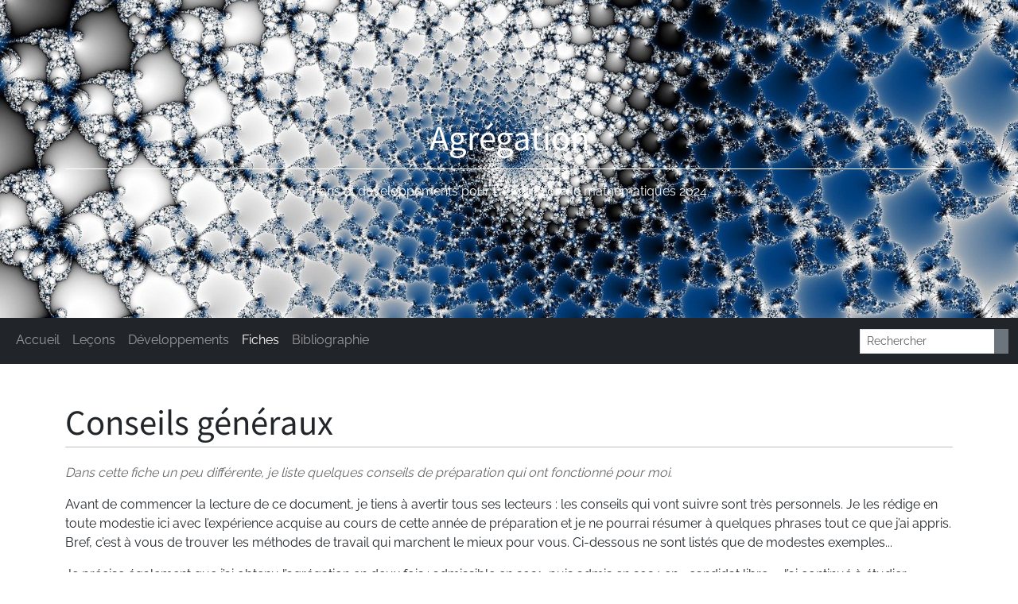

--- FILE ---
content_type: text/html; charset=utf-8
request_url: https://agreg.skyost.eu/fiches/conseils-generaux/
body_size: 17638
content:
<!DOCTYPE html><html  lang="fr"><head><meta charset="utf-8"><meta name="viewport" content="width=device-width, initial-scale=1"><script type="importmap">{"imports":{"#entry":"/_nuxt/B2TGscA-.js"}}</script><title>Conseils généraux | agreg.skyost.eu</title><style>@charset "UTF-8";@font-face{font-family:KaTeX_AMS;font-style:normal;font-weight:400;src:url(/_nuxt/KaTeX_AMS-Regular.BQhdFMY1.woff2) format("woff2"),url(/_nuxt/KaTeX_AMS-Regular.DMm9YOAa.woff) format("woff"),url(/_nuxt/KaTeX_AMS-Regular.DRggAlZN.ttf) format("truetype")}@font-face{font-family:KaTeX_Caligraphic;font-style:normal;font-weight:700;src:url(/_nuxt/KaTeX_Caligraphic-Bold.Dq_IR9rO.woff2) format("woff2"),url(/_nuxt/KaTeX_Caligraphic-Bold.BEiXGLvX.woff) format("woff"),url(/_nuxt/KaTeX_Caligraphic-Bold.ATXxdsX0.ttf) format("truetype")}@font-face{font-family:KaTeX_Caligraphic;font-style:normal;font-weight:400;src:url(/_nuxt/KaTeX_Caligraphic-Regular.Di6jR-x-.woff2) format("woff2"),url(/_nuxt/KaTeX_Caligraphic-Regular.CTRA-rTL.woff) format("woff"),url(/_nuxt/KaTeX_Caligraphic-Regular.wX97UBjC.ttf) format("truetype")}@font-face{font-family:KaTeX_Fraktur;font-style:normal;font-weight:700;src:url(/_nuxt/KaTeX_Fraktur-Bold.CL6g_b3V.woff2) format("woff2"),url(/_nuxt/KaTeX_Fraktur-Bold.BsDP51OF.woff) format("woff"),url(/_nuxt/KaTeX_Fraktur-Bold.BdnERNNW.ttf) format("truetype")}@font-face{font-family:KaTeX_Fraktur;font-style:normal;font-weight:400;src:url(/_nuxt/KaTeX_Fraktur-Regular.CTYiF6lA.woff2) format("woff2"),url(/_nuxt/KaTeX_Fraktur-Regular.Dxdc4cR9.woff) format("woff"),url(/_nuxt/KaTeX_Fraktur-Regular.CB_wures.ttf) format("truetype")}@font-face{font-family:KaTeX_Main;font-style:normal;font-weight:700;src:url(/_nuxt/KaTeX_Main-Bold.Cx986IdX.woff2) format("woff2"),url(/_nuxt/KaTeX_Main-Bold.Jm3AIy58.woff) format("woff"),url(/_nuxt/KaTeX_Main-Bold.waoOVXN0.ttf) format("truetype")}@font-face{font-family:KaTeX_Main;font-style:italic;font-weight:700;src:url(/_nuxt/KaTeX_Main-BoldItalic.DxDJ3AOS.woff2) format("woff2"),url(/_nuxt/KaTeX_Main-BoldItalic.SpSLRI95.woff) format("woff"),url(/_nuxt/KaTeX_Main-BoldItalic.DzxPMmG6.ttf) format("truetype")}@font-face{font-family:KaTeX_Main;font-style:italic;font-weight:400;src:url(/_nuxt/KaTeX_Main-Italic.NWA7e6Wa.woff2) format("woff2"),url(/_nuxt/KaTeX_Main-Italic.BMLOBm91.woff) format("woff"),url(/_nuxt/KaTeX_Main-Italic.3WenGoN9.ttf) format("truetype")}@font-face{font-family:KaTeX_Main;font-style:normal;font-weight:400;src:url(/_nuxt/KaTeX_Main-Regular.B22Nviop.woff2) format("woff2"),url(/_nuxt/KaTeX_Main-Regular.Dr94JaBh.woff) format("woff"),url(/_nuxt/KaTeX_Main-Regular.ypZvNtVU.ttf) format("truetype")}@font-face{font-family:KaTeX_Math;font-style:italic;font-weight:700;src:url(/_nuxt/KaTeX_Math-BoldItalic.CZnvNsCZ.woff2) format("woff2"),url(/_nuxt/KaTeX_Math-BoldItalic.iY-2wyZ7.woff) format("woff"),url(/_nuxt/KaTeX_Math-BoldItalic.B3XSjfu4.ttf) format("truetype")}@font-face{font-family:KaTeX_Math;font-style:italic;font-weight:400;src:url(/_nuxt/KaTeX_Math-Italic.t53AETM-.woff2) format("woff2"),url(/_nuxt/KaTeX_Math-Italic.DA0__PXp.woff) format("woff"),url(/_nuxt/KaTeX_Math-Italic.flOr_0UB.ttf) format("truetype")}@font-face{font-family:KaTeX_SansSerif;font-style:normal;font-weight:700;src:url(/_nuxt/KaTeX_SansSerif-Bold.D1sUS0GD.woff2) format("woff2"),url(/_nuxt/KaTeX_SansSerif-Bold.DbIhKOiC.woff) format("woff"),url(/_nuxt/KaTeX_SansSerif-Bold.CFMepnvq.ttf) format("truetype")}@font-face{font-family:KaTeX_SansSerif;font-style:italic;font-weight:400;src:url(/_nuxt/KaTeX_SansSerif-Italic.C3H0VqGB.woff2) format("woff2"),url(/_nuxt/KaTeX_SansSerif-Italic.DN2j7dab.woff) format("woff"),url(/_nuxt/KaTeX_SansSerif-Italic.YYjJ1zSn.ttf) format("truetype")}@font-face{font-family:KaTeX_SansSerif;font-style:normal;font-weight:400;src:url(/_nuxt/KaTeX_SansSerif-Regular.DDBCnlJ7.woff2) format("woff2"),url(/_nuxt/KaTeX_SansSerif-Regular.CS6fqUqJ.woff) format("woff"),url(/_nuxt/KaTeX_SansSerif-Regular.BNo7hRIc.ttf) format("truetype")}@font-face{font-family:KaTeX_Script;font-style:normal;font-weight:400;src:url(/_nuxt/KaTeX_Script-Regular.D3wIWfF6.woff2) format("woff2"),url(/_nuxt/KaTeX_Script-Regular.D5yQViql.woff) format("woff"),url(/_nuxt/KaTeX_Script-Regular.C5JkGWo-.ttf) format("truetype")}@font-face{font-family:KaTeX_Size1;font-style:normal;font-weight:400;src:url(/_nuxt/KaTeX_Size1-Regular.mCD8mA8B.woff2) format("woff2"),url(/_nuxt/KaTeX_Size1-Regular.C195tn64.woff) format("woff"),url(/_nuxt/KaTeX_Size1-Regular.Dbsnue_I.ttf) format("truetype")}@font-face{font-family:KaTeX_Size2;font-style:normal;font-weight:400;src:url(/_nuxt/KaTeX_Size2-Regular.Dy4dx90m.woff2) format("woff2"),url(/_nuxt/KaTeX_Size2-Regular.oD1tc_U0.woff) format("woff"),url(/_nuxt/KaTeX_Size2-Regular.B7gKUWhC.ttf) format("truetype")}@font-face{font-family:KaTeX_Size3;font-style:normal;font-weight:400;src:url([data-uri]) format("woff2"),url(/_nuxt/KaTeX_Size3-Regular.CTq5MqoE.woff) format("woff"),url(/_nuxt/KaTeX_Size3-Regular.DgpXs0kz.ttf) format("truetype")}@font-face{font-family:KaTeX_Size4;font-style:normal;font-weight:400;src:url(/_nuxt/KaTeX_Size4-Regular.Dl5lxZxV.woff2) format("woff2"),url(/_nuxt/KaTeX_Size4-Regular.BF-4gkZK.woff) format("woff"),url(/_nuxt/KaTeX_Size4-Regular.DWFBv043.ttf) format("truetype")}@font-face{font-family:KaTeX_Typewriter;font-style:normal;font-weight:400;src:url(/_nuxt/KaTeX_Typewriter-Regular.CO6r4hn1.woff2) format("woff2"),url(/_nuxt/KaTeX_Typewriter-Regular.C0xS9mPB.woff) format("woff"),url(/_nuxt/KaTeX_Typewriter-Regular.D3Ib7_Hf.ttf) format("truetype")}.katex{font: 1.21em KaTeX_Main,Times New Roman,serif;line-height:1.2;text-indent:0;text-rendering:auto}.katex *{-ms-high-contrast-adjust:none!important;border-color:currentColor}.katex .katex-version:after{content:"0.16.22"}.katex .katex-mathml{clip:rect(1px,1px,1px,1px);border:0;height:1px;overflow:hidden;padding:0;position:absolute;width:1px}.katex .katex-html>.newline{display:block}.katex .base{position:relative;white-space:nowrap;width:-moz-min-content;width:min-content}.katex .base,.katex .strut{display:inline-block}.katex .textbf{font-weight:700}.katex .textit{font-style:italic}.katex .textrm{font-family:KaTeX_Main}.katex .textsf{font-family:KaTeX_SansSerif}.katex .texttt{font-family:KaTeX_Typewriter}.katex .mathnormal{font-family:KaTeX_Math;font-style:italic}.katex .mathit{font-family:KaTeX_Main;font-style:italic}.katex .mathrm{font-style:normal}.katex .mathbf{font-family:KaTeX_Main;font-weight:700}.katex .boldsymbol{font-family:KaTeX_Math;font-style:italic;font-weight:700}.katex .amsrm,.katex .mathbb,.katex .textbb{font-family:KaTeX_AMS}.katex .mathcal{font-family:KaTeX_Caligraphic}.katex .mathfrak,.katex .textfrak{font-family:KaTeX_Fraktur}.katex .mathboldfrak,.katex .textboldfrak{font-family:KaTeX_Fraktur;font-weight:700}.katex .mathtt{font-family:KaTeX_Typewriter}.katex .mathscr,.katex .textscr{font-family:KaTeX_Script}.katex .mathsf,.katex .textsf{font-family:KaTeX_SansSerif}.katex .mathboldsf,.katex .textboldsf{font-family:KaTeX_SansSerif;font-weight:700}.katex .mathitsf,.katex .mathsfit,.katex .textitsf{font-family:KaTeX_SansSerif;font-style:italic}.katex .mainrm{font-family:KaTeX_Main;font-style:normal}.katex .vlist-t{border-collapse:collapse;display:inline-table;table-layout:fixed}.katex .vlist-r{display:table-row}.katex .vlist{display:table-cell;position:relative;vertical-align:bottom}.katex .vlist>span{display:block;height:0;position:relative}.katex .vlist>span>span{display:inline-block}.katex .vlist>span>.pstrut{overflow:hidden;width:0}.katex .vlist-t2{margin-right:-2px}.katex .vlist-s{display:table-cell;font-size:1px;min-width:2px;vertical-align:bottom;width:2px}.katex .vbox{align-items:baseline;display:inline-flex;flex-direction:column}.katex .hbox{width:100%}.katex .hbox,.katex .thinbox{display:inline-flex;flex-direction:row}.katex .thinbox{max-width:0;width:0}.katex .msupsub{text-align:left}.katex .mfrac>span>span{text-align:center}.katex .mfrac .frac-line{border-bottom-style:solid;display:inline-block;width:100%}.katex .hdashline,.katex .hline,.katex .mfrac .frac-line,.katex .overline .overline-line,.katex .rule,.katex .underline .underline-line{min-height:1px}.katex .mspace{display:inline-block}.katex .clap,.katex .llap,.katex .rlap{position:relative;width:0}.katex .clap>.inner,.katex .llap>.inner,.katex .rlap>.inner{position:absolute}.katex .clap>.fix,.katex .llap>.fix,.katex .rlap>.fix{display:inline-block}.katex .llap>.inner{right:0}.katex .clap>.inner,.katex .rlap>.inner{left:0}.katex .clap>.inner>span{margin-left:-50%;margin-right:50%}.katex .rule{border:0 solid;display:inline-block;position:relative}.katex .hline,.katex .overline .overline-line,.katex .underline .underline-line{border-bottom-style:solid;display:inline-block;width:100%}.katex .hdashline{border-bottom-style:dashed;display:inline-block;width:100%}.katex .sqrt>.root{margin-left:.2777777778em;margin-right:-.5555555556em}.katex .fontsize-ensurer.reset-size1.size1,.katex .sizing.reset-size1.size1{font-size:1em}.katex .fontsize-ensurer.reset-size1.size2,.katex .sizing.reset-size1.size2{font-size:1.2em}.katex .fontsize-ensurer.reset-size1.size3,.katex .sizing.reset-size1.size3{font-size:1.4em}.katex .fontsize-ensurer.reset-size1.size4,.katex .sizing.reset-size1.size4{font-size:1.6em}.katex .fontsize-ensurer.reset-size1.size5,.katex .sizing.reset-size1.size5{font-size:1.8em}.katex .fontsize-ensurer.reset-size1.size6,.katex .sizing.reset-size1.size6{font-size:2em}.katex .fontsize-ensurer.reset-size1.size7,.katex .sizing.reset-size1.size7{font-size:2.4em}.katex .fontsize-ensurer.reset-size1.size8,.katex .sizing.reset-size1.size8{font-size:2.88em}.katex .fontsize-ensurer.reset-size1.size9,.katex .sizing.reset-size1.size9{font-size:3.456em}.katex .fontsize-ensurer.reset-size1.size10,.katex .sizing.reset-size1.size10{font-size:4.148em}.katex .fontsize-ensurer.reset-size1.size11,.katex .sizing.reset-size1.size11{font-size:4.976em}.katex .fontsize-ensurer.reset-size2.size1,.katex .sizing.reset-size2.size1{font-size:.8333333333em}.katex .fontsize-ensurer.reset-size2.size2,.katex .sizing.reset-size2.size2{font-size:1em}.katex .fontsize-ensurer.reset-size2.size3,.katex .sizing.reset-size2.size3{font-size:1.1666666667em}.katex .fontsize-ensurer.reset-size2.size4,.katex .sizing.reset-size2.size4{font-size:1.3333333333em}.katex .fontsize-ensurer.reset-size2.size5,.katex .sizing.reset-size2.size5{font-size:1.5em}.katex .fontsize-ensurer.reset-size2.size6,.katex .sizing.reset-size2.size6{font-size:1.6666666667em}.katex .fontsize-ensurer.reset-size2.size7,.katex .sizing.reset-size2.size7{font-size:2em}.katex .fontsize-ensurer.reset-size2.size8,.katex .sizing.reset-size2.size8{font-size:2.4em}.katex .fontsize-ensurer.reset-size2.size9,.katex .sizing.reset-size2.size9{font-size:2.88em}.katex .fontsize-ensurer.reset-size2.size10,.katex .sizing.reset-size2.size10{font-size:3.4566666667em}.katex .fontsize-ensurer.reset-size2.size11,.katex .sizing.reset-size2.size11{font-size:4.1466666667em}.katex .fontsize-ensurer.reset-size3.size1,.katex .sizing.reset-size3.size1{font-size:.7142857143em}.katex .fontsize-ensurer.reset-size3.size2,.katex .sizing.reset-size3.size2{font-size:.8571428571em}.katex .fontsize-ensurer.reset-size3.size3,.katex .sizing.reset-size3.size3{font-size:1em}.katex .fontsize-ensurer.reset-size3.size4,.katex .sizing.reset-size3.size4{font-size:1.1428571429em}.katex .fontsize-ensurer.reset-size3.size5,.katex .sizing.reset-size3.size5{font-size:1.2857142857em}.katex .fontsize-ensurer.reset-size3.size6,.katex .sizing.reset-size3.size6{font-size:1.4285714286em}.katex .fontsize-ensurer.reset-size3.size7,.katex .sizing.reset-size3.size7{font-size:1.7142857143em}.katex .fontsize-ensurer.reset-size3.size8,.katex .sizing.reset-size3.size8{font-size:2.0571428571em}.katex .fontsize-ensurer.reset-size3.size9,.katex .sizing.reset-size3.size9{font-size:2.4685714286em}.katex .fontsize-ensurer.reset-size3.size10,.katex .sizing.reset-size3.size10{font-size:2.9628571429em}.katex .fontsize-ensurer.reset-size3.size11,.katex .sizing.reset-size3.size11{font-size:3.5542857143em}.katex .fontsize-ensurer.reset-size4.size1,.katex .sizing.reset-size4.size1{font-size:.625em}.katex .fontsize-ensurer.reset-size4.size2,.katex .sizing.reset-size4.size2{font-size:.75em}.katex .fontsize-ensurer.reset-size4.size3,.katex .sizing.reset-size4.size3{font-size:.875em}.katex .fontsize-ensurer.reset-size4.size4,.katex .sizing.reset-size4.size4{font-size:1em}.katex .fontsize-ensurer.reset-size4.size5,.katex .sizing.reset-size4.size5{font-size:1.125em}.katex .fontsize-ensurer.reset-size4.size6,.katex .sizing.reset-size4.size6{font-size:1.25em}.katex .fontsize-ensurer.reset-size4.size7,.katex .sizing.reset-size4.size7{font-size:1.5em}.katex .fontsize-ensurer.reset-size4.size8,.katex .sizing.reset-size4.size8{font-size:1.8em}.katex .fontsize-ensurer.reset-size4.size9,.katex .sizing.reset-size4.size9{font-size:2.16em}.katex .fontsize-ensurer.reset-size4.size10,.katex .sizing.reset-size4.size10{font-size:2.5925em}.katex .fontsize-ensurer.reset-size4.size11,.katex .sizing.reset-size4.size11{font-size:3.11em}.katex .fontsize-ensurer.reset-size5.size1,.katex .sizing.reset-size5.size1{font-size:.5555555556em}.katex .fontsize-ensurer.reset-size5.size2,.katex .sizing.reset-size5.size2{font-size:.6666666667em}.katex .fontsize-ensurer.reset-size5.size3,.katex .sizing.reset-size5.size3{font-size:.7777777778em}.katex .fontsize-ensurer.reset-size5.size4,.katex .sizing.reset-size5.size4{font-size:.8888888889em}.katex .fontsize-ensurer.reset-size5.size5,.katex .sizing.reset-size5.size5{font-size:1em}.katex .fontsize-ensurer.reset-size5.size6,.katex .sizing.reset-size5.size6{font-size:1.1111111111em}.katex .fontsize-ensurer.reset-size5.size7,.katex .sizing.reset-size5.size7{font-size:1.3333333333em}.katex .fontsize-ensurer.reset-size5.size8,.katex .sizing.reset-size5.size8{font-size:1.6em}.katex .fontsize-ensurer.reset-size5.size9,.katex .sizing.reset-size5.size9{font-size:1.92em}.katex .fontsize-ensurer.reset-size5.size10,.katex .sizing.reset-size5.size10{font-size:2.3044444444em}.katex .fontsize-ensurer.reset-size5.size11,.katex .sizing.reset-size5.size11{font-size:2.7644444444em}.katex .fontsize-ensurer.reset-size6.size1,.katex .sizing.reset-size6.size1{font-size:.5em}.katex .fontsize-ensurer.reset-size6.size2,.katex .sizing.reset-size6.size2{font-size:.6em}.katex .fontsize-ensurer.reset-size6.size3,.katex .sizing.reset-size6.size3{font-size:.7em}.katex .fontsize-ensurer.reset-size6.size4,.katex .sizing.reset-size6.size4{font-size:.8em}.katex .fontsize-ensurer.reset-size6.size5,.katex .sizing.reset-size6.size5{font-size:.9em}.katex .fontsize-ensurer.reset-size6.size6,.katex .sizing.reset-size6.size6{font-size:1em}.katex .fontsize-ensurer.reset-size6.size7,.katex .sizing.reset-size6.size7{font-size:1.2em}.katex .fontsize-ensurer.reset-size6.size8,.katex .sizing.reset-size6.size8{font-size:1.44em}.katex .fontsize-ensurer.reset-size6.size9,.katex .sizing.reset-size6.size9{font-size:1.728em}.katex .fontsize-ensurer.reset-size6.size10,.katex .sizing.reset-size6.size10{font-size:2.074em}.katex .fontsize-ensurer.reset-size6.size11,.katex .sizing.reset-size6.size11{font-size:2.488em}.katex .fontsize-ensurer.reset-size7.size1,.katex .sizing.reset-size7.size1{font-size:.4166666667em}.katex .fontsize-ensurer.reset-size7.size2,.katex .sizing.reset-size7.size2{font-size:.5em}.katex .fontsize-ensurer.reset-size7.size3,.katex .sizing.reset-size7.size3{font-size:.5833333333em}.katex .fontsize-ensurer.reset-size7.size4,.katex .sizing.reset-size7.size4{font-size:.6666666667em}.katex .fontsize-ensurer.reset-size7.size5,.katex .sizing.reset-size7.size5{font-size:.75em}.katex .fontsize-ensurer.reset-size7.size6,.katex .sizing.reset-size7.size6{font-size:.8333333333em}.katex .fontsize-ensurer.reset-size7.size7,.katex .sizing.reset-size7.size7{font-size:1em}.katex .fontsize-ensurer.reset-size7.size8,.katex .sizing.reset-size7.size8{font-size:1.2em}.katex .fontsize-ensurer.reset-size7.size9,.katex .sizing.reset-size7.size9{font-size:1.44em}.katex .fontsize-ensurer.reset-size7.size10,.katex .sizing.reset-size7.size10{font-size:1.7283333333em}.katex .fontsize-ensurer.reset-size7.size11,.katex .sizing.reset-size7.size11{font-size:2.0733333333em}.katex .fontsize-ensurer.reset-size8.size1,.katex .sizing.reset-size8.size1{font-size:.3472222222em}.katex .fontsize-ensurer.reset-size8.size2,.katex .sizing.reset-size8.size2{font-size:.4166666667em}.katex .fontsize-ensurer.reset-size8.size3,.katex .sizing.reset-size8.size3{font-size:.4861111111em}.katex .fontsize-ensurer.reset-size8.size4,.katex .sizing.reset-size8.size4{font-size:.5555555556em}.katex .fontsize-ensurer.reset-size8.size5,.katex .sizing.reset-size8.size5{font-size:.625em}.katex .fontsize-ensurer.reset-size8.size6,.katex .sizing.reset-size8.size6{font-size:.6944444444em}.katex .fontsize-ensurer.reset-size8.size7,.katex .sizing.reset-size8.size7{font-size:.8333333333em}.katex .fontsize-ensurer.reset-size8.size8,.katex .sizing.reset-size8.size8{font-size:1em}.katex .fontsize-ensurer.reset-size8.size9,.katex .sizing.reset-size8.size9{font-size:1.2em}.katex .fontsize-ensurer.reset-size8.size10,.katex .sizing.reset-size8.size10{font-size:1.4402777778em}.katex .fontsize-ensurer.reset-size8.size11,.katex .sizing.reset-size8.size11{font-size:1.7277777778em}.katex .fontsize-ensurer.reset-size9.size1,.katex .sizing.reset-size9.size1{font-size:.2893518519em}.katex .fontsize-ensurer.reset-size9.size2,.katex .sizing.reset-size9.size2{font-size:.3472222222em}.katex .fontsize-ensurer.reset-size9.size3,.katex .sizing.reset-size9.size3{font-size:.4050925926em}.katex .fontsize-ensurer.reset-size9.size4,.katex .sizing.reset-size9.size4{font-size:.462962963em}.katex .fontsize-ensurer.reset-size9.size5,.katex .sizing.reset-size9.size5{font-size:.5208333333em}.katex .fontsize-ensurer.reset-size9.size6,.katex .sizing.reset-size9.size6{font-size:.5787037037em}.katex .fontsize-ensurer.reset-size9.size7,.katex .sizing.reset-size9.size7{font-size:.6944444444em}.katex .fontsize-ensurer.reset-size9.size8,.katex .sizing.reset-size9.size8{font-size:.8333333333em}.katex .fontsize-ensurer.reset-size9.size9,.katex .sizing.reset-size9.size9{font-size:1em}.katex .fontsize-ensurer.reset-size9.size10,.katex .sizing.reset-size9.size10{font-size:1.2002314815em}.katex .fontsize-ensurer.reset-size9.size11,.katex .sizing.reset-size9.size11{font-size:1.4398148148em}.katex .fontsize-ensurer.reset-size10.size1,.katex .sizing.reset-size10.size1{font-size:.2410800386em}.katex .fontsize-ensurer.reset-size10.size2,.katex .sizing.reset-size10.size2{font-size:.2892960463em}.katex .fontsize-ensurer.reset-size10.size3,.katex .sizing.reset-size10.size3{font-size:.337512054em}.katex .fontsize-ensurer.reset-size10.size4,.katex .sizing.reset-size10.size4{font-size:.3857280617em}.katex .fontsize-ensurer.reset-size10.size5,.katex .sizing.reset-size10.size5{font-size:.4339440694em}.katex .fontsize-ensurer.reset-size10.size6,.katex .sizing.reset-size10.size6{font-size:.4821600771em}.katex .fontsize-ensurer.reset-size10.size7,.katex .sizing.reset-size10.size7{font-size:.5785920926em}.katex .fontsize-ensurer.reset-size10.size8,.katex .sizing.reset-size10.size8{font-size:.6943105111em}.katex .fontsize-ensurer.reset-size10.size9,.katex .sizing.reset-size10.size9{font-size:.8331726133em}.katex .fontsize-ensurer.reset-size10.size10,.katex .sizing.reset-size10.size10{font-size:1em}.katex .fontsize-ensurer.reset-size10.size11,.katex .sizing.reset-size10.size11{font-size:1.1996142719em}.katex .fontsize-ensurer.reset-size11.size1,.katex .sizing.reset-size11.size1{font-size:.2009646302em}.katex .fontsize-ensurer.reset-size11.size2,.katex .sizing.reset-size11.size2{font-size:.2411575563em}.katex .fontsize-ensurer.reset-size11.size3,.katex .sizing.reset-size11.size3{font-size:.2813504823em}.katex .fontsize-ensurer.reset-size11.size4,.katex .sizing.reset-size11.size4{font-size:.3215434084em}.katex .fontsize-ensurer.reset-size11.size5,.katex .sizing.reset-size11.size5{font-size:.3617363344em}.katex .fontsize-ensurer.reset-size11.size6,.katex .sizing.reset-size11.size6{font-size:.4019292605em}.katex .fontsize-ensurer.reset-size11.size7,.katex .sizing.reset-size11.size7{font-size:.4823151125em}.katex .fontsize-ensurer.reset-size11.size8,.katex .sizing.reset-size11.size8{font-size:.578778135em}.katex .fontsize-ensurer.reset-size11.size9,.katex .sizing.reset-size11.size9{font-size:.6945337621em}.katex .fontsize-ensurer.reset-size11.size10,.katex .sizing.reset-size11.size10{font-size:.8336012862em}.katex .fontsize-ensurer.reset-size11.size11,.katex .sizing.reset-size11.size11{font-size:1em}.katex .delimsizing.size1{font-family:KaTeX_Size1}.katex .delimsizing.size2{font-family:KaTeX_Size2}.katex .delimsizing.size3{font-family:KaTeX_Size3}.katex .delimsizing.size4{font-family:KaTeX_Size4}.katex .delimsizing.mult .delim-size1>span{font-family:KaTeX_Size1}.katex .delimsizing.mult .delim-size4>span{font-family:KaTeX_Size4}.katex .nulldelimiter{display:inline-block;width:.12em}.katex .delimcenter,.katex .op-symbol{position:relative}.katex .op-symbol.small-op{font-family:KaTeX_Size1}.katex .op-symbol.large-op{font-family:KaTeX_Size2}.katex .accent>.vlist-t,.katex .op-limits>.vlist-t{text-align:center}.katex .accent .accent-body{position:relative}.katex .accent .accent-body:not(.accent-full){width:0}.katex .overlay{display:block}.katex .mtable .vertical-separator{display:inline-block;min-width:1px}.katex .mtable .arraycolsep{display:inline-block}.katex .mtable .col-align-c>.vlist-t{text-align:center}.katex .mtable .col-align-l>.vlist-t{text-align:left}.katex .mtable .col-align-r>.vlist-t{text-align:right}.katex .svg-align{text-align:left}.katex svg{fill:currentColor;stroke:currentColor;fill-rule:nonzero;fill-opacity:1;stroke-width:1;stroke-linecap:butt;stroke-linejoin:miter;stroke-miterlimit:4;stroke-dasharray:none;stroke-dashoffset:0;stroke-opacity:1;display:block;height:inherit;position:absolute;width:100%}.katex svg path{stroke:none}.katex img{border-style:none;max-height:none;max-width:none;min-height:0;min-width:0}.katex .stretchy{display:block;overflow:hidden;position:relative;width:100%}.katex .stretchy:after,.katex .stretchy:before{content:""}.katex .hide-tail{overflow:hidden;position:relative;width:100%}.katex .halfarrow-left{left:0;overflow:hidden;position:absolute;width:50.2%}.katex .halfarrow-right{overflow:hidden;position:absolute;right:0;width:50.2%}.katex .brace-left{left:0;overflow:hidden;position:absolute;width:25.1%}.katex .brace-center{left:25%;overflow:hidden;position:absolute;width:50%}.katex .brace-right{overflow:hidden;position:absolute;right:0;width:25.1%}.katex .x-arrow-pad{padding:0 .5em}.katex .cd-arrow-pad{padding:0 .55556em 0 .27778em}.katex .mover,.katex .munder,.katex .x-arrow{text-align:center}.katex .boxpad{padding:0 .3em}.katex .fbox,.katex .fcolorbox{border:.04em solid;box-sizing:border-box}.katex .cancel-pad{padding:0 .2em}.katex .cancel-lap{margin-left:-.2em;margin-right:-.2em}.katex .sout{border-bottom-style:solid;border-bottom-width:.08em}.katex .angl{border-right:.049em solid;border-top:.049em solid;box-sizing:border-box;margin-right:.03889em}.katex .anglpad{padding:0 .03889em}.katex .eqn-num:before{content:"(" counter(katexEqnNo) ")";counter-increment:katexEqnNo}.katex .mml-eqn-num:before{content:"(" counter(mmlEqnNo) ")";counter-increment:mmlEqnNo}.katex .mtr-glue{width:50%}.katex .cd-vert-arrow{display:inline-block;position:relative}.katex .cd-label-left{display:inline-block;position:absolute;right:calc(50% + .3em);text-align:left}.katex .cd-label-right{display:inline-block;left:calc(50% + .3em);position:absolute;text-align:right}.katex-display{display:block;margin:1em 0;text-align:center}.katex-display>.katex{display:block;text-align:center;white-space:nowrap}.katex-display>.katex>.katex-html{display:block;position:relative}.katex-display>.katex>.katex-html>.tag{position:absolute;right:0}.katex-display.leqno>.katex>.katex-html>.tag{left:0;right:auto}.katex-display.fleqn>.katex{padding-left:2em;text-align:left}body{counter-reset:katexEqnNo mmlEqnNo}#page-content h1,#page-content h2,#page-content h3,#page-content h4,#page-content h5{border-bottom:1px solid rgba(0,0,0,.25);margin-bottom:.5em;padding-bottom:.2em}#page-content ul li{list-style-type:"— ";padding-left:0!important}#page-content a:not([role=button]){text-decoration:none}#page-content a:not([role=button]):hover{text-decoration:underline}</style><style>#page-header[data-v-2061722e]{align-items:center;background-image:url(/images/header.png);background-position:50%;background-repeat:no-repeat;background-size:cover;color:#fff;display:flex;min-height:400px;position:relative;text-align:center}#page-header[data-v-2061722e]>*{z-index:2}#page-header hr[data-v-2061722e]{opacity:1}#page-header[data-v-2061722e]:before{background-color:#000000a6;content:"";inset:0;position:absolute}</style><style>@media (max-width:991.98px){[data-v-5c72e6d1] .search-bar form{flex:1;margin-top:10px}}</style><style>code{font-family:Menlo,Monaco,Lucida Console,Consolas,monospace;font-size:85%;margin:0;white-space:pre-wrap}pre{margin:1em 0;overflow:auto}pre code{overflow:visible;padding:0}span.smallcaps{font-variant:small-caps}span.underline{text-decoration:underline}div.column{display:inline-block;vertical-align:top;width:50%}div.hanging-indent{margin-left:1.5em;text-indent:-1.5em}ul.task-list{list-style:none}pre>code.sourceCode{position:relative;white-space:pre}code.sourceCode>span{color:inherit;text-decoration:inherit}pre>code.sourceCode>span{display:inline-block;line-height:1.25}pre.numberSource code>span{counter-increment:source-line;left:-4em;position:relative}pre>code.sourceCode>span:empty{height:1.2em}div.sourceCode{margin:1em 0}pre.sourceCode{margin:0}@media screen{div.sourceCode{overflow:auto}}@media print{pre>code.sourceCode{white-space:pre-wrap}pre>code.sourceCode>span{padding-left:5em;text-indent:-5em}}pre.numberSource code{counter-reset:source-line 0}pre.numberSource code>span>a:first-child:before{border:none;content:counter(source-line);display:inline-block;left:-1em;position:relative;text-align:right;vertical-align:baseline;-webkit-touch-callout:none;color:#aaa;padding:0 4px;-webkit-user-select:none;-moz-user-select:none;user-select:none;width:4em}pre.numberSource{border-left:1px solid #aaa;margin-left:3em;padding-left:4px}@media screen{pre>code.sourceCode>span>a:first-child:before{text-decoration:underline}}code span.al{color:red;font-weight:700}code span.an{color:#60a0b0;font-style:italic;font-weight:700}code span.at{color:#7d9029}code span.bn{color:#40a070}code span.cf{color:#007020;font-weight:700}code span.ch{color:#4070a0}code span.cn{color:#800}code span.co,code span.cv{color:#60a0b0;font-style:italic}code span.cv{font-weight:700}code span.do{color:#ba2121;font-style:italic}code span.dt{color:#902000}code span.dv{color:#40a070}code span.er{color:red;font-weight:700}code span.fl{color:#40a070}code span.fu{color:#06287e}code span.in{color:#60a0b0;font-style:italic;font-weight:700}code span.kw{color:#007020;font-weight:700}code span.op{color:#666}code span.ot{color:#007020}code span.pp{color:#bc7a00}code span.sc{color:#4070a0}code span.ss{color:#b68}code span.st{color:#4070a0}code span.va{color:#19177c}code span.vs{color:#4070a0}code span.wa{color:#60a0b0;font-style:italic;font-weight:700}.display.math{display:block;margin:.5rem auto;text-align:center}</style><style>#page-footer[data-v-f16af661]{color:#ffffff80;padding:.5rem 1rem}#page-footer h2[data-v-f16af661]{border-bottom:1px solid hsla(0,0%,100%,.75);color:#ffffffbf;font-size:1.5em;margin-bottom:.5em;padding-bottom:.15em}#page-footer .logos[data-v-f16af661]{display:flex;flex-direction:row;list-style-type:none;margin-bottom:0;margin-top:1rem;padding-left:0}#page-footer .logos li[data-v-f16af661]{margin-right:.6rem}#page-footer .logos li[data-v-f16af661]:last-child{margin-right:0}#page-footer .logos img[data-v-f16af661]{height:1rem}#page-footer[data-v-f16af661] a{color:#ffffffbf;text-decoration:underline}#page-footer .discord[data-v-f16af661]{max-width:90%;width:200px}</style><style>.math-document[data-v-06f2419f]{counter-reset:figure;position:relative}.math-document[data-v-06f2419f] .doccategories,.math-document[data-v-06f2419f] .doctitle{display:none}.math-document[data-v-06f2419f] .docsummary{color:#0009;font-style:italic}.math-document[data-v-06f2419f] h2:not(.unnumbered){counter-increment:headline-2;counter-reset:headline-3 headline-4}.math-document[data-v-06f2419f] h2:not(.unnumbered):before{content:counter(headline-2,upper-roman) " - "}.math-document[data-v-06f2419f] h3:not(.unnumbered){counter-increment:headline-3;counter-reset:headline-4}.math-document[data-v-06f2419f] h3:not(.unnumbered):before{content:counter(headline-3) ". "}.math-document[data-v-06f2419f] h4:not(.unnumbered){counter-increment:headline-4}.math-document[data-v-06f2419f] h4:not(.unnumbered):before{content:counter(headline-4,lower-alpha) ". "}.math-document[data-v-06f2419f] img{max-width:100%}.math-document[data-v-06f2419f] table{background-color:#fff}.math-document[data-v-06f2419f] table td{height:2.5em}.math-document[data-v-06f2419f] figure figcaption{counter-increment:figure;text-align:center}.math-document[data-v-06f2419f] figure figcaption:before{content:"Figure " counter(figure) ". ";font-weight:700}.math-document[data-v-06f2419f] .property{background-color:#fffef1;border-left:10px solid #fff9b4;padding:10px;transition:background-color .2s}.math-document[data-v-06f2419f] .property:hover{background-color:#fffde7}.math-document[data-v-06f2419f] .property{margin-bottom:1rem;overflow-x:auto;width:100%}.math-document[data-v-06f2419f] .property>:last-child{margin-bottom:0}.math-document[data-v-06f2419f] .property a{color:#b4a500!important}.math-document[data-v-06f2419f] .proposition{background-color:#fffaeb;border-left:10px solid #ffecae;padding:10px;transition:background-color .2s}.math-document[data-v-06f2419f] .proposition:hover{background-color:#fff8e1}.math-document[data-v-06f2419f] .proposition{margin-bottom:1rem;overflow-x:auto;width:100%}.math-document[data-v-06f2419f] .proposition>:last-child{margin-bottom:0}.math-document[data-v-06f2419f] .proposition a{color:#ae8500!important}.math-document[data-v-06f2419f] .lemma{background-color:#fff7ea;border-left:10px solid #ffdfad;padding:10px;transition:background-color .2s}.math-document[data-v-06f2419f] .lemma:hover{background-color:#fff3e0}.math-document[data-v-06f2419f] .lemma{margin-bottom:1rem;overflow-x:auto;width:100%}.math-document[data-v-06f2419f] .lemma>:last-child{margin-bottom:0}.math-document[data-v-06f2419f] .lemma a{color:#ad6a00!important}.math-document[data-v-06f2419f] .theorem{background-color:#fff5f7;border-left:10px solid #ffb8c3;padding:10px;transition:background-color .2s}.math-document[data-v-06f2419f] .theorem:hover{background-color:#ffebee}.math-document[data-v-06f2419f] .theorem{margin-bottom:1rem;overflow-x:auto;width:100%}.math-document[data-v-06f2419f] .theorem>:last-child{margin-bottom:0}.math-document[data-v-06f2419f] .theorem a{color:#b8001c!important}.math-document[data-v-06f2419f] .corollary{background-color:#fdedf2;border-left:10px solid #f7b6cc;padding:10px;transition:background-color .2s}.math-document[data-v-06f2419f] .corollary:hover{background-color:#fce4ec}.math-document[data-v-06f2419f] .corollary{margin-bottom:1rem;overflow-x:auto;width:100%}.math-document[data-v-06f2419f] .corollary>:last-child{margin-bottom:0}.math-document[data-v-06f2419f] .corollary a{color:#9d1140!important}.math-document[data-v-06f2419f] .definition{background-color:#f3eef9;border-left:10px solid #d1c2e8;padding:10px;transition:background-color .2s}.math-document[data-v-06f2419f] .definition:hover{background-color:#ede7f6}.math-document[data-v-06f2419f] .definition{margin-bottom:1rem;overflow-x:auto;width:100%}.math-document[data-v-06f2419f] .definition>:last-child{margin-bottom:0}.math-document[data-v-06f2419f] .definition a{color:#4e2f7c!important}.math-document[data-v-06f2419f] .notation{background-color:#f6ecf8;border-left:10px solid #e2c0e7;padding:10px;transition:background-color .2s}.math-document[data-v-06f2419f] .notation:hover{background-color:#f3e5f5}.math-document[data-v-06f2419f] .notation{margin-bottom:1rem;overflow-x:auto;width:100%}.math-document[data-v-06f2419f] .notation>:last-child{margin-bottom:0}.math-document[data-v-06f2419f] .notation a{color:#702f79!important}.math-document[data-v-06f2419f] .example{background-color:#e9f9fb;border-left:10px solid #b4ecf3;padding:10px;transition:background-color .2s}.math-document[data-v-06f2419f] .example:hover{background-color:#e0f7fa}.math-document[data-v-06f2419f] .example{margin-bottom:1rem;overflow-x:auto;width:100%}.math-document[data-v-06f2419f] .example>:last-child{margin-bottom:0}.math-document[data-v-06f2419f] .example a{color:#178391!important}.math-document[data-v-06f2419f] .cexample{background-color:#f3f0ef;border-left:10px solid #dad0cb;padding:10px;transition:background-color .2s}.math-document[data-v-06f2419f] .cexample:hover{background-color:#efebe9}.math-document[data-v-06f2419f] .cexample{margin-bottom:1rem;overflow-x:auto;width:100%}.math-document[data-v-06f2419f] .cexample>:last-child{margin-bottom:0}.math-document[data-v-06f2419f] .cexample a{color:#604f46!important}.math-document[data-v-06f2419f] .application{background-color:#e7f5f4;border-left:10px solid #bce3e1;padding:10px;transition:background-color .2s}.math-document[data-v-06f2419f] .application:hover{background-color:#e0f2f1}.math-document[data-v-06f2419f] .application{margin-bottom:1rem;overflow-x:auto;width:100%}.math-document[data-v-06f2419f] .application>:last-child{margin-bottom:0}.math-document[data-v-06f2419f] .application a{color:#2f716d!important}.math-document[data-v-06f2419f] .remark{background-color:#eff8f0;border-left:10px solid #c4e6c7;padding:10px;transition:background-color .2s}.math-document[data-v-06f2419f] .remark:hover{background-color:#e8f5e9}.math-document[data-v-06f2419f] .remark{margin-bottom:1rem;overflow-x:auto;width:100%}.math-document[data-v-06f2419f] .remark>:last-child{margin-bottom:0}.math-document[data-v-06f2419f] .remark a{color:#347739!important}.math-document[data-v-06f2419f] .algorithm{background-color:#f2f4f5;border-left:10px solid #cfd6db;padding:10px;transition:background-color .2s}.math-document[data-v-06f2419f] .algorithm:hover{background-color:#eceff1}.math-document[data-v-06f2419f] .algorithm{margin-bottom:1rem;overflow-x:auto;width:100%}.math-document[data-v-06f2419f] .algorithm>:last-child{margin-bottom:0}.math-document[data-v-06f2419f] .algorithm a{color:#495862!important}.math-document[data-v-06f2419f] .proof{background-color:#ebf8fe;border-left:10px solid #b0e5fc;padding:10px;transition:background-color .2s}.math-document[data-v-06f2419f] .proof:hover{background-color:#e1f5fe}.math-document[data-v-06f2419f] .proof{margin-bottom:1rem;overflow-x:auto;width:100%}.math-document[data-v-06f2419f] .proof>:last-child{margin-bottom:0}.math-document[data-v-06f2419f] .proof a{color:#0675a7!important}.math-document[data-v-06f2419f] .devlink>a,.math-document[data-v-06f2419f] .proof-label{color:#000000bf;float:left;font-size:.8em;padding:0;text-decoration:none!important}.math-document[data-v-06f2419f] ol{counter-reset:ol}.math-document[data-v-06f2419f] ol>li{counter-increment:ol;list-style:none}.math-document[data-v-06f2419f] ol>li::marker{content:"(" counter(ol,lower-roman) ") "}.math-document[data-v-06f2419f] ol.safari-ol-fix{padding-left:0}.math-document[data-v-06f2419f] ol.safari-ol-fix .safari-li-fix{display:flex}.math-document[data-v-06f2419f] ol.safari-ol-fix .safari-li-fix>:not(.safari-marker){flex:1}.math-document[data-v-06f2419f] ol.safari-ol-fix .safari-li-fix .safari-marker{display:inline-block;min-width:2rem;padding-right:.3rem;text-align:right}.math-document[data-v-06f2419f] .bookref>:first-child{background-color:#0505050d;border-right:10px solid rgba(0,0,0,.05);padding:10px;transition:background-color .2s}.math-document[data-v-06f2419f] .bookref>:first-child:hover{background-color:#0000001a}.math-document[data-v-06f2419f] .bookref>:first-child{color:#000;font-size:.75em;margin-left:10px;padding:7.5px;position:absolute;text-align:center;text-decoration:none!important;transform:translate(calc(100% + 15px))}.math-document[data-v-06f2419f] .bookref p{margin-bottom:0}.math-document[data-v-06f2419f] .center{text-align:center}</style><link rel="stylesheet" href="/_nuxt/entry.BwZ2ogaN.css" crossorigin><link rel="stylesheet" href="/_nuxt/Spinner.c6RcV-Gj.css" crossorigin><link rel="stylesheet" href="/_nuxt/MathDocument.CxiKUcDX.css" crossorigin><style>:where(.i-bi\:backpack-fill){display:inline-block;width:1em;height:1em;background-color:currentColor;-webkit-mask-image:var(--svg);mask-image:var(--svg);-webkit-mask-repeat:no-repeat;mask-repeat:no-repeat;-webkit-mask-size:100% 100%;mask-size:100% 100%;--svg:url("data:image/svg+xml,%3Csvg xmlns='http://www.w3.org/2000/svg' viewBox='0 0 16 16' width='16' height='16'%3E%3Cg fill='black'%3E%3Cpath d='M5 13v-3h4v.5a.5.5 0 0 0 1 0V10h1v3z'/%3E%3Cpath d='M6 2v.341C3.67 3.165 2 5.388 2 8v5.5A2.5 2.5 0 0 0 4.5 16h7a2.5 2.5 0 0 0 2.5-2.5V8a6 6 0 0 0-4-5.659V2a2 2 0 1 0-4 0m2-1a1 1 0 0 1 1 1v.083a6 6 0 0 0-2 0V2a1 1 0 0 1 1-1m0 3a4 4 0 0 1 3.96 3.43a.5.5 0 1 1-.99.14a3 3 0 0 0-5.94 0a.5.5 0 1 1-.99-.14A4 4 0 0 1 8 4M4.5 9h7a.5.5 0 0 1 .5.5v4a.5.5 0 0 1-.5.5h-7a.5.5 0 0 1-.5-.5v-4a.5.5 0 0 1 .5-.5'/%3E%3C/g%3E%3C/svg%3E")}:where(.i-bi\:book-fill){display:inline-block;width:1em;height:1em;background-color:currentColor;-webkit-mask-image:var(--svg);mask-image:var(--svg);-webkit-mask-repeat:no-repeat;mask-repeat:no-repeat;-webkit-mask-size:100% 100%;mask-size:100% 100%;--svg:url("data:image/svg+xml,%3Csvg xmlns='http://www.w3.org/2000/svg' viewBox='0 0 16 16' width='16' height='16'%3E%3Cpath fill='black' d='M8 1.783C7.015.936 5.587.81 4.287.94c-1.514.153-3.042.672-3.994 1.105A.5.5 0 0 0 0 2.5v11a.5.5 0 0 0 .707.455c.882-.4 2.303-.881 3.68-1.02c1.409-.142 2.59.087 3.223.877a.5.5 0 0 0 .78 0c.633-.79 1.814-1.019 3.222-.877c1.378.139 2.8.62 3.681 1.02A.5.5 0 0 0 16 13.5v-11a.5.5 0 0 0-.293-.455c-.952-.433-2.48-.952-3.994-1.105C10.413.809 8.985.936 8 1.783'/%3E%3C/svg%3E")}:where(.i-bi\:file-text-fill){display:inline-block;width:1em;height:1em;background-color:currentColor;-webkit-mask-image:var(--svg);mask-image:var(--svg);-webkit-mask-repeat:no-repeat;mask-repeat:no-repeat;-webkit-mask-size:100% 100%;mask-size:100% 100%;--svg:url("data:image/svg+xml,%3Csvg xmlns='http://www.w3.org/2000/svg' viewBox='0 0 16 16' width='16' height='16'%3E%3Cpath fill='black' d='M12 0H4a2 2 0 0 0-2 2v12a2 2 0 0 0 2 2h8a2 2 0 0 0 2-2V2a2 2 0 0 0-2-2M5 4h6a.5.5 0 0 1 0 1H5a.5.5 0 0 1 0-1m-.5 2.5A.5.5 0 0 1 5 6h6a.5.5 0 0 1 0 1H5a.5.5 0 0 1-.5-.5M5 8h6a.5.5 0 0 1 0 1H5a.5.5 0 0 1 0-1m0 2h3a.5.5 0 0 1 0 1H5a.5.5 0 0 1 0-1'/%3E%3C/svg%3E")}:where(.i-bi\:house-door-fill){display:inline-block;width:1em;height:1em;background-color:currentColor;-webkit-mask-image:var(--svg);mask-image:var(--svg);-webkit-mask-repeat:no-repeat;mask-repeat:no-repeat;-webkit-mask-size:100% 100%;mask-size:100% 100%;--svg:url("data:image/svg+xml,%3Csvg xmlns='http://www.w3.org/2000/svg' viewBox='0 0 16 16' width='16' height='16'%3E%3Cpath fill='black' d='M6.5 14.5v-3.505c0-.245.25-.495.5-.495h2c.25 0 .5.25.5.5v3.5a.5.5 0 0 0 .5.5h4a.5.5 0 0 0 .5-.5v-7a.5.5 0 0 0-.146-.354L13 5.793V2.5a.5.5 0 0 0-.5-.5h-1a.5.5 0 0 0-.5.5v1.293L8.354 1.146a.5.5 0 0 0-.708 0l-6 6A.5.5 0 0 0 1.5 7.5v7a.5.5 0 0 0 .5.5h4a.5.5 0 0 0 .5-.5'/%3E%3C/svg%3E")}:where(.i-bi\:pencil-fill){display:inline-block;width:1em;height:1em;background-color:currentColor;-webkit-mask-image:var(--svg);mask-image:var(--svg);-webkit-mask-repeat:no-repeat;mask-repeat:no-repeat;-webkit-mask-size:100% 100%;mask-size:100% 100%;--svg:url("data:image/svg+xml,%3Csvg xmlns='http://www.w3.org/2000/svg' viewBox='0 0 16 16' width='16' height='16'%3E%3Cpath fill='black' d='M12.854.146a.5.5 0 0 0-.707 0L10.5 1.793L14.207 5.5l1.647-1.646a.5.5 0 0 0 0-.708zm.646 6.061L9.793 2.5L3.293 9H3.5a.5.5 0 0 1 .5.5v.5h.5a.5.5 0 0 1 .5.5v.5h.5a.5.5 0 0 1 .5.5v.5h.5a.5.5 0 0 1 .5.5v.207zm-7.468 7.468A.5.5 0 0 1 6 13.5V13h-.5a.5.5 0 0 1-.5-.5V12h-.5a.5.5 0 0 1-.5-.5V11h-.5a.5.5 0 0 1-.5-.5V10h-.5a.5.5 0 0 1-.175-.032l-.179.178a.5.5 0 0 0-.11.168l-2 5a.5.5 0 0 0 .65.65l5-2a.5.5 0 0 0 .168-.11z'/%3E%3C/svg%3E")}:where(.i-bi\:search){display:inline-block;width:1em;height:1em;background-color:currentColor;-webkit-mask-image:var(--svg);mask-image:var(--svg);-webkit-mask-repeat:no-repeat;mask-repeat:no-repeat;-webkit-mask-size:100% 100%;mask-size:100% 100%;--svg:url("data:image/svg+xml,%3Csvg xmlns='http://www.w3.org/2000/svg' viewBox='0 0 16 16' width='16' height='16'%3E%3Cpath fill='black' d='M11.742 10.344a6.5 6.5 0 1 0-1.397 1.398h-.001q.044.06.098.115l3.85 3.85a1 1 0 0 0 1.415-1.414l-3.85-3.85a1 1 0 0 0-.115-.1zM12 6.5a5.5 5.5 0 1 1-11 0a5.5 5.5 0 0 1 11 0'/%3E%3C/svg%3E")}</style><link rel="preload" as="fetch" crossorigin="anonymous" href="/fiches/conseils-generaux/_payload.json?a698eeef-f824-4e55-b788-52340863a41f"><link rel="modulepreload" as="script" crossorigin href="/_nuxt/B2TGscA-.js"><link rel="modulepreload" as="script" crossorigin href="/_nuxt/uocvySK3.js"><link rel="modulepreload" as="script" crossorigin href="/_nuxt/DtnLZzi2.js"><link rel="modulepreload" as="script" crossorigin href="/_nuxt/BU38LNoN.js"><link rel="modulepreload" as="script" crossorigin href="/_nuxt/CTQp8VMo.js"><link rel="modulepreload" as="script" crossorigin href="/_nuxt/Dkk_d5Wh.js"><link rel="modulepreload" as="script" crossorigin href="/_nuxt/29pZXaVw.js"><link rel="modulepreload" as="script" crossorigin href="/_nuxt/5_mAxi9J.js"><link rel="modulepreload" as="script" crossorigin href="/_nuxt/BYq3GFyX.js"><link rel="preload" as="fetch" fetchpriority="low" crossorigin="anonymous" href="/_nuxt/builds/meta/a698eeef-f824-4e55-b788-52340863a41f.json"><meta name="description" content="Petit site contenant une flopée de ressources pour l'agrégation de mathématiques : plans, développements, bibliographie, ..."><meta name="theme-color" content="#343a40"><link rel="icon" type="image/x-icon" href="/favicon.ico"><meta name="robots" content="index, follow, max-image-preview:large, max-snippet:-1, max-video-preview:-1"><meta property="og:title" content="Affichage d'une fiche"><meta property="og:description" content="Petit site contenant une flopée de ressources pour l'agrégation de mathématiques : plans, développements, bibliographie, ..."><meta property="og:type" content="website"><meta property="og:site_name" content="agreg.skyost.eu"><meta property="og:url" content="https://agreg.skyost.eu/fiches/conseils-generaux/"><meta property="og:image" content="https://agreg.skyost.eu/images/social/open-graph.png"><meta property="og:locale" content="fr"><meta name="twitter:card" content="summary"><meta name="twitter:title" content="Affichage d'une fiche"><meta name="twitter:description" content="Petit site contenant une flopée de ressources pour l'agrégation de mathématiques : plans, développements, bibliographie, ..."><meta name="twitter:site" content="@Skyost"><meta name="twitter:creator" content="@Skyost"><meta name="twitter:image" content="https://agreg.skyost.eu/images/social/twitter.png"><meta name="twitter:url" content="https://agreg.skyost.eu/fiches/conseils-generaux/"><link rel="canonical" href="https://agreg.skyost.eu/fiches/conseils-generaux/"><script type="module" src="/_nuxt/B2TGscA-.js" crossorigin></script><script id="unhead:payload" type="application/json">{"titleTemplate":"%s | agreg.skyost.eu"}</script></head><body><div id="__nuxt"><div><div class="nuxt-loading-indicator" style="position:fixed;top:0;right:0;left:0;pointer-events:none;width:auto;height:3px;opacity:0;background:white;background-size:Infinity% auto;transform:scaleX(0%);transform-origin:left;transition:transform 0.1s, height 0.4s, opacity 0.4s;z-index:999999;"></div><header id="page-header" data-v-2061722e><div class="container" data-v-2061722e><!--[--><h1 data-v-2061722e>Agrégation</h1><hr data-v-2061722e><p class="mb-0" data-v-2061722e> Plans et développements pour l&#39;agrégation de mathématiques 2024. </p><!--]--></div></header><nav class="navbar bg-dark navbar-expand-lg" data-bs-theme="dark" data-v-5c72e6d1><div class="container-fluid"><!--[--><button class="navbar-toggler" type="button" aria-label="Toggle navigation" data-v-5c72e6d1><!--[--><span class="navbar-toggler-icon"></span><!--]--></button><!--[--><!--[--><!--]--><div id="page-navbar-collapse" class="collapse navbar-collapse" is-nav="true" style="display:none;"><!--[--><ul class="navbar-nav me-auto" data-v-5c72e6d1><!--[--><li class="nav-item" data-v-5c72e6d1><a href="/" class="nav-link"><!--[--><!--[--><span class="iconify i-bi:house-door-fill vue-icon" aria-hidden="true" style="" data-v-5c72e6d1></span> Accueil <!--]--><!--]--></a><!--[--><!--]--></li><li class="nav-item" data-v-5c72e6d1><a href="/lecons/" class="nav-link"><!--[--><!--[--><span class="iconify i-bi:file-text-fill vue-icon" aria-hidden="true" style="" data-v-5c72e6d1></span> Leçons <!--]--><!--]--></a><!--[--><!--]--></li><li class="nav-item" data-v-5c72e6d1><a href="/developpements/" class="nav-link"><!--[--><!--[--><span class="iconify i-bi:pencil-fill vue-icon" aria-hidden="true" style="" data-v-5c72e6d1></span> Développements <!--]--><!--]--></a><!--[--><!--]--></li><li class="nav-item" data-v-5c72e6d1><a href="/fiches/" class="nav-link active active nav-link"><!--[--><!--[--><span class="iconify i-bi:backpack-fill vue-icon" aria-hidden="true" style="" data-v-5c72e6d1></span> Fiches <!--]--><!--]--></a><!--[--><!--]--></li><li class="nav-item" data-v-5c72e6d1><a href="/bibliographie/" class="nav-link"><!--[--><!--[--><span class="iconify i-bi:book-fill vue-icon" aria-hidden="true" style="" data-v-5c72e6d1></span> Bibliographie <!--]--><!--]--></a><!--[--><!--]--></li><li class="nav-item d-none" data-v-5c72e6d1><a href="/recherche/" class="nav-link"><!--[--><!--[--><span class="iconify i-bi:search vue-icon" aria-hidden="true" style="" data-v-5c72e6d1></span> Recherche <!--]--><!--]--></a><!--[--><!--]--></li><!--]--></ul><ul class="navbar-nav" data-v-5c72e6d1><!--[--><li class="d-flex flex-row align-items-center flex-wrap mt-2 mt-lg-0" data-v-5c72e6d1><form class="d-flex w-100" action="/recherche/" method="get"><!--[--><!--[--><div class="input-group input-group-sm" role="group" data-bs-theme="light" data-v-5c72e6d1><!--[--><!----><!--]--><!--[--><input id="page-search-input" value class="form-control" name="requete" type="text" placeholder="Rechercher" data-v-5c72e6d1><button class="btn btn-md btn-secondary" type="submit" data-v-5c72e6d1><!--[--><span class="iconify i-bi:search vue-icon" aria-hidden="true" style="" data-v-5c72e6d1></span><!--]--></button><!--]--><!--[--><!----><!--]--></div><!--]--><!--]--></form></li><!--]--></ul><!--]--></div><!--[--><!--]--><!--]--><!--]--></div></nav><span></span><div class="container pt-5 pb-5" id="page-content"><!--[--><!--[--><!--[--><div><div><!----><main><div class="math-document" data-v-06f2419f><section class="unnumbered docname">
<h1 class="unnumbered">Conseils généraux</h1>
</section>
<div class="doctitle">
<p>Conseils généraux</p>
</div>
<div class="doccategories">
<p>algebra, analysis</p>
</div>
<div class="docsummary">
<p>Dans cette fiche un peu différente, je liste quelques conseils de
préparation qui ont fonctionné pour moi.</p>
</div>
<p>Avant de commencer la lecture de ce document, je tiens à avertir tous
ses lecteurs : les conseils qui vont suivre sont très personnels. Je les
rédige en toute modestie ici avec l’expérience acquise au cours de cette
année de préparation et je ne pourrai résumer à quelques phrases tout ce
que j’ai appris. Bref, c’est à vous de trouver les méthodes de travail
qui marchent le mieux pour vous. Ci-dessous ne sont listés que de
modestes exemples...</p>
<p>Je précise également que j’ai obtenu l’agrégation en deux fois :
admissible en 2021, puis admis en 2024 en <q>candidat libre</q>. J’ai
continué à étudier parallèlement à mon travail d’enseignant en
mathématiques, et j’ai donc dû adapter mon plan de travail en
conséquence.</p>
<h2>Conseils pour la préparation pendant l’année</h2>
<h3>Travail de l’écrit</h3>
<p>À mon sens, il faut commencer à travailler les écrits dès la rentrée.
Personnellement, j’ai commencé par des petits exercices très ciblés,
puis j’ai assez vite enchaîné sur des sujets d’agrégation. Un travail de
l’ordre d’un sujet par semaine ; pas tout d’un coup, mais étalé sur les
sept jours. Environ deux mois avant les oraux, je me suis imposé un
écrit blanc par semaine : six heures de suite le mercredi à la
bibliothèque universitaire, puis correction dans la foulée.</p>
<p>L’idée pour les écrits était de bien faire environ la moitié du
sujet, le reste serait du bonus étant donné que je ne vise aucun
classement.</p>
<h3>Travail de l’oral</h3>
<p>Mes développements étant déjà rédigés suite à mon parcours de 2021,
je n’avais <q>que</q> les leçons à retravailler et à rerédiger.</p>
<p>Ma méthode était assez simple : un plan de leçon par semaine
jusqu’aux écrits, puis un plan par jour sur cinq jours de la semaine
jusqu’à avoir terminé. Je me suis autorisé trois impasses : deux en
algèbre et une en analyse. Je conçois que la seconde moitié de cette
préparation est assez lourde, j’aurais sans doute dû équilibrer un peu
mieux au cours de l’année. Une fois mes plans terminés, j’ai fait des
révisions thématiques (groupes, anneaux, séries entières, probabilités,
etc.) notamment à l’aide des retours d’oraux disponibles sur le site <a href="https://agreg-maths.fr">agreg-maths.fr</a>. Je ne peux que vous
conseiller d’en faire de même, certaines questions sont très classiques
et il y a de grandes chances que vous les retrouviez le jour J.</p>
<p>Pour mémoriser mes plans, j’ai utilisé le logiciel <a href="https://apps.ankiweb.net/">Anki</a>. Cela fonctionne très bien, et
j’ai pu tout apprendre en un mois et demi environ.</p>
<p>En ce qui concerne le contenu des plans, il me semble inutile et même
contreproductif d’inclure des résultats non maîtrisés. Le jury interroge
en priorité sur les résultats qui figurent dans le plan. À mon avis, il
vaut mieux un plan simple d’un niveau moindre mais dont on est sûr du
contenu, qu’un plan trop ambitieux.</p>
<h2>Conseils pour le jour J</h2>
<h3>Pour les écrits</h3>
<p>Déjà, un point simple mais essentiel : rester pendant les six heures
d’épreuve et tout donner jusqu’à la fin. Il n’y a rien de plus frustrant
que de rater l’admission à un point, il faut mettre toutes les chances
de son côté.</p>
<p>Ensuite, on le lit partout et les rapports du jury le confirme, mais
il faut soigner au maximum le début de sa copie. Les premières questions
servent régulièrement de discriminant entre les candidats, il convient
d’être du bon côté.</p>
<p>Dernier détail ; les copies sont numérisées, puis corrigées sur
ordinateur. Donc il vaut mieux écrire avec un stylo à encre foncée.</p>
<h3>Pour les oraux</h3>
<p>J’ai organisé mes préparations de la manière suivante :</p>
<ul>
<li><p>une heure et demi consacrée à l’écriture du plan ;</p></li>
<li><p>le reste pour apprendre mes développements et travailler les
résultats qui figurent dans mon plan selon le temps restant.</p></li>
</ul>
<p>Cela ne peut fonctionner que si les développements ont été travaillés
et appris en amont. Pour les oraux de 2024, nous avions réellement trois
heures de préparation et nous disposions d’une petite minute pour relire
le développement choisi par le jury. Pour cette raison, il convient de
l’avoir rédigé proprement sur une des feuilles de brouillon.</p>
<p>Je n’ai pas de conseil à donner pour la défense du plan autre qu’il
faut indiquer ses développements et motiver leur place dans la leçon
choisie.</p>
<p>Pour le développement, il ne faut faire ni trop court ni trop long.
Je pense qu’un développement n’est jamais trop court : on peut mettre à
profit le temps superflu en faisant un plan de la preuve au tableau, en
prenant le temps de se retourner vers le jury pour expliquer son
raisonnement, en appliquant le résultat démontré à un exemple, etc. Le
jury attend une certaine aisance à l’oral, et faire preuve de qualités
pédagogiques dans un tel contexte ne peut être que valorisé.</p>
<p>À ce sujet, je vous conseille de porter une montre digitale le jour
de l’oral (on peut en trouver des très bonnes pour une quinzaine d’euros
dans un magasin de sport très connu), et de lancer le chronomètre, que
ce soit pour la défense du plan ou pour le développement. Cela aide
vraiment dans la gestion du temps. Ce conseil vaut d’autant plus pour
l’épreuve de modélisation où la partie orale en autonomie dure tout de
même 35 minutes.</p>
<p>Ensuite, pour les questions, les notes réalisées pendant la
préparation sont autorisées. Donc il ne faut pas hésiter à noter
quelques éléments de preuve de résultats non triviaux. Et, je vais
sûrement me répéter, mais il faut maîtriser son plan car le jury peut
interroger sur tous les éléments qui s’y trouvent.</p>
<p>En ce qui concerne l’attitude des membres du jury, de mon expérience,
ils sont généralement bienveillants. Les questions servent à tester le
degré de maîtrise du sujet par le candidat. À ce titre, il faut être
honnête et ne pas tenter d’entourloupes (les membres du jury sauront de
toute manière le détecter, et le restant de l’heure pourra vite tourner
au clavaire).</p>
<p>Dernier conseil, plus personnel, mais il ne faut pas se décourager.
Un tirage défavorable, ça existe. Deux tirages défavorables, aussi. Ce
fut mon cas cette année, et je confirme que la préparation est d’autant
plus stressante que de savoir que nous allons rester une heure devant
des spécialistes de leur domaine pour parler d’un sujet que nous ne
maîtrisons pas. Même dans ce cas là, n’oubliez pas que vous savez des
choses, même si elles sont simples, et le jury saura (aussi) le mettre
en valeur. Et même si vous n’arrivez à rien, une mauvaise note ça arrive
et cela ne vous disqualifie pas d’office. Il ne faut pas se décourager
et donner le maximum les autres jours en pensant à tout le chemin
parcouru dans l’année pour en arriver là où vous êtes...</p>
</div></main></div></div><!--]--><!--]--><!--]--></div><footer id="page-footer" class="bg-dark" data-v-f16af661><div class="container pt-4 pb-4" data-v-f16af661><!--[--><div class="row" data-v-f16af661><!--[--><div class="col-md-6 col-12 mb-4 mb-md-0" data-v-f16af661><!--[--><h2 data-v-f16af661>Copyright</h2><p data-v-f16af661> Copyright © 2021 - <a href="https://skyost.eu" data-v-f16af661>Hugo Delaunay</a>. Tous droits réservés. <span data-v-f16af661> Révision <a href="https://github.com/Skyost/Agregation/commit/5282f5530baef84772ae7b1574aad02331fc696d">#5282f55</a>. </span></p><p class="mb-0" data-v-f16af661> Les contenus de ce site sont disponibles sous licence <a href="https://creativecommons.org/licenses/by-nc-sa/4.0/deed.fr" data-v-f16af661>CC BY-NC-SA 4.0</a>. Le site en lui-même est totalement <a href="https://github.com/Skyost/Agregation/blob/main/LICENSE" data-v-f16af661>open-source</a>, vous pouvez aller voir ça sur <a href="https://github.com/Skyost/Agregation" data-v-f16af661>Github</a>. </p><ul class="logos" data-v-f16af661><li data-v-f16af661><a href="https://www.latex-project.org/" data-v-f16af661><img src="/images/technologies/latex.svg" alt="LaTeX" title="LaTeX" data-v-f16af661></a></li><li data-v-f16af661><a href="https://github.com/Skyost/ThatLatexLib" data-v-f16af661><img src="/images/technologies/thatlatexlib.svg" alt="ThatLatexLib" title="ThatLatexLib" data-v-f16af661></a></li><li data-v-f16af661><a href="https://vuejs.org/" data-v-f16af661><img src="/images/technologies/vue.svg" alt="Vue" title="Vue" data-v-f16af661></a></li><li data-v-f16af661><a href="https://nuxtjs.org/" data-v-f16af661><img src="/images/technologies/nuxt.svg" alt="Nuxt" title="Nuxt" data-v-f16af661></a></li><li data-v-f16af661><a href="https://github.com" data-v-f16af661><img src="/images/technologies/github.svg" alt="Github" title="Github" data-v-f16af661></a></li></ul><!--]--></div><div class="col-md-6 col-12" data-v-f16af661><!--[--><h2 data-v-f16af661>PDFs</h2><p data-v-f16af661> Les contenus du site ont été écrits en <a href="https://fr.wikipedia.org/wiki/LaTeX" data-v-f16af661>LaTeX</a>, et sont par conséquent téléchargeables au format PDF. </p><ul class="mb-0" data-v-f16af661><li data-v-f16af661><a href="/pdf/lecons.pdf" data-v-f16af661>Plans de leçons</a></li><li data-v-f16af661><a href="/pdf/developpements.pdf" data-v-f16af661>Développements</a></li><li data-v-f16af661><a href="/pdf/lecons-developpements.pdf" data-v-f16af661>Plans de leçons &amp; développements</a></li></ul><!--]--></div><!--]--></div><div class="text-center mt-4" data-v-f16af661><a href="https://discord.gg/pcpUC6Jbc3" data-v-f16af661><img class="discord" src="/images/social/discord.svg" alt="Discord" title="Rejoins notre Discord !" data-v-f16af661></a></div><!--]--></div></footer></div></div><div id="teleports"></div><script type="application/json" data-nuxt-data="nuxt-app" data-ssr="true" id="__NUXT_DATA__" data-src="/fiches/conseils-generaux/_payload.json?a698eeef-f824-4e55-b788-52340863a41f">[{"state":1,"once":18,"_errors":19,"serverRendered":16,"path":21,"prerenderedAt":22},["Reactive",2],{"$sbanners":3,"$ssite-config":10},[4,7],{"type":5,"message":6},0,"Le contenu de cette page est disponible en version PDF.\n  Vous pouvez le télécharger \u003Ca href=\"/pdf/fiches/conseils-generaux.pdf\">ici\u003C/a>.",{"type":8,"message":9},1,"Pour signaler une erreur ou suggérer une amélioration, vous pouvez modifier\n  le \u003Ca href=\"https://github.com/Skyost/Agregation/edit/main/content/latex/fiches/conseils-generaux.tex\">code source\u003C/a> de la page, ou me \u003Ca href=\"https://skyost.eu/#contact\">contacter\u003C/a>.",{"_priority":11,"env":14,"name":15,"trailingSlash":16,"url":17},{"name":12,"env":13,"url":12,"trailingSlash":12},-3,-15,"production","agreg.skyost.eu",true,"https://agreg.skyost.eu",["Set"],["ShallowReactive",20],{"$fGlU3CJkWiwd-c6b5ieak8PWqY220MBs0Z3aDo6iSZhk":-1,"$fwN2r7L_yP7P9nFnSKtDWtYe-j3dV_oh3GJVkPGDdXPQ":-1},"/fiches/conseils-generaux/",1757591177063]</script><script>window.__NUXT__={};window.__NUXT__.config={public:{bootstrapVueNext:{directives:["vBColorMode","vBModal","vBPopover","vBScrollspy","vBToggle","vBTooltip"],plugin:{}}},app:{baseURL:"/",buildId:"a698eeef-f824-4e55-b788-52340863a41f",buildAssetsDir:"/_nuxt/",cdnURL:""}}</script><script defer src="https://static.cloudflareinsights.com/beacon.min.js/vcd15cbe7772f49c399c6a5babf22c1241717689176015" integrity="sha512-ZpsOmlRQV6y907TI0dKBHq9Md29nnaEIPlkf84rnaERnq6zvWvPUqr2ft8M1aS28oN72PdrCzSjY4U6VaAw1EQ==" data-cf-beacon='{"version":"2024.11.0","token":"895f3b14d45b4455abe073e8043319e4","r":1,"server_timing":{"name":{"cfCacheStatus":true,"cfEdge":true,"cfExtPri":true,"cfL4":true,"cfOrigin":true,"cfSpeedBrain":true},"location_startswith":null}}' crossorigin="anonymous"></script>
</body></html>

--- FILE ---
content_type: text/css; charset=utf-8
request_url: https://agreg.skyost.eu/_nuxt/Spinner.c6RcV-Gj.css
body_size: -524
content:
.spinner-border[data-v-def7f8ff]{height:100px;width:100px}


--- FILE ---
content_type: text/css; charset=utf-8
request_url: https://agreg.skyost.eu/_nuxt/MathDocument.CxiKUcDX.css
body_size: 732
content:
.math-document[data-v-06f2419f]{counter-reset:figure;position:relative}.math-document[data-v-06f2419f] .doccategories,.math-document[data-v-06f2419f] .doctitle{display:none}.math-document[data-v-06f2419f] .docsummary{color:#0009;font-style:italic}.math-document[data-v-06f2419f] h2:not(.unnumbered){counter-increment:headline-2;counter-reset:headline-3 headline-4}.math-document[data-v-06f2419f] h2:not(.unnumbered):before{content:counter(headline-2,upper-roman) " - "}.math-document[data-v-06f2419f] h3:not(.unnumbered){counter-increment:headline-3;counter-reset:headline-4}.math-document[data-v-06f2419f] h3:not(.unnumbered):before{content:counter(headline-3) ". "}.math-document[data-v-06f2419f] h4:not(.unnumbered){counter-increment:headline-4}.math-document[data-v-06f2419f] h4:not(.unnumbered):before{content:counter(headline-4,lower-alpha) ". "}.math-document[data-v-06f2419f] img{max-width:100%}.math-document[data-v-06f2419f] table{background-color:#fff}.math-document[data-v-06f2419f] table td{height:2.5em}.math-document[data-v-06f2419f] figure figcaption{counter-increment:figure;text-align:center}.math-document[data-v-06f2419f] figure figcaption:before{content:"Figure " counter(figure) ". ";font-weight:700}.math-document[data-v-06f2419f] .property{background-color:#fffef1;border-left:10px solid #fff9b4;padding:10px;transition:background-color .2s}.math-document[data-v-06f2419f] .property:hover{background-color:#fffde7}.math-document[data-v-06f2419f] .property{margin-bottom:1rem;overflow-x:auto;width:100%}.math-document[data-v-06f2419f] .property>:last-child{margin-bottom:0}.math-document[data-v-06f2419f] .property a{color:#b4a500!important}.math-document[data-v-06f2419f] .proposition{background-color:#fffaeb;border-left:10px solid #ffecae;padding:10px;transition:background-color .2s}.math-document[data-v-06f2419f] .proposition:hover{background-color:#fff8e1}.math-document[data-v-06f2419f] .proposition{margin-bottom:1rem;overflow-x:auto;width:100%}.math-document[data-v-06f2419f] .proposition>:last-child{margin-bottom:0}.math-document[data-v-06f2419f] .proposition a{color:#ae8500!important}.math-document[data-v-06f2419f] .lemma{background-color:#fff7ea;border-left:10px solid #ffdfad;padding:10px;transition:background-color .2s}.math-document[data-v-06f2419f] .lemma:hover{background-color:#fff3e0}.math-document[data-v-06f2419f] .lemma{margin-bottom:1rem;overflow-x:auto;width:100%}.math-document[data-v-06f2419f] .lemma>:last-child{margin-bottom:0}.math-document[data-v-06f2419f] .lemma a{color:#ad6a00!important}.math-document[data-v-06f2419f] .theorem{background-color:#fff5f7;border-left:10px solid #ffb8c3;padding:10px;transition:background-color .2s}.math-document[data-v-06f2419f] .theorem:hover{background-color:#ffebee}.math-document[data-v-06f2419f] .theorem{margin-bottom:1rem;overflow-x:auto;width:100%}.math-document[data-v-06f2419f] .theorem>:last-child{margin-bottom:0}.math-document[data-v-06f2419f] .theorem a{color:#b8001c!important}.math-document[data-v-06f2419f] .corollary{background-color:#fdedf2;border-left:10px solid #f7b6cc;padding:10px;transition:background-color .2s}.math-document[data-v-06f2419f] .corollary:hover{background-color:#fce4ec}.math-document[data-v-06f2419f] .corollary{margin-bottom:1rem;overflow-x:auto;width:100%}.math-document[data-v-06f2419f] .corollary>:last-child{margin-bottom:0}.math-document[data-v-06f2419f] .corollary a{color:#9d1140!important}.math-document[data-v-06f2419f] .definition{background-color:#f3eef9;border-left:10px solid #d1c2e8;padding:10px;transition:background-color .2s}.math-document[data-v-06f2419f] .definition:hover{background-color:#ede7f6}.math-document[data-v-06f2419f] .definition{margin-bottom:1rem;overflow-x:auto;width:100%}.math-document[data-v-06f2419f] .definition>:last-child{margin-bottom:0}.math-document[data-v-06f2419f] .definition a{color:#4e2f7c!important}.math-document[data-v-06f2419f] .notation{background-color:#f6ecf8;border-left:10px solid #e2c0e7;padding:10px;transition:background-color .2s}.math-document[data-v-06f2419f] .notation:hover{background-color:#f3e5f5}.math-document[data-v-06f2419f] .notation{margin-bottom:1rem;overflow-x:auto;width:100%}.math-document[data-v-06f2419f] .notation>:last-child{margin-bottom:0}.math-document[data-v-06f2419f] .notation a{color:#702f79!important}.math-document[data-v-06f2419f] .example{background-color:#e9f9fb;border-left:10px solid #b4ecf3;padding:10px;transition:background-color .2s}.math-document[data-v-06f2419f] .example:hover{background-color:#e0f7fa}.math-document[data-v-06f2419f] .example{margin-bottom:1rem;overflow-x:auto;width:100%}.math-document[data-v-06f2419f] .example>:last-child{margin-bottom:0}.math-document[data-v-06f2419f] .example a{color:#178391!important}.math-document[data-v-06f2419f] .cexample{background-color:#f3f0ef;border-left:10px solid #dad0cb;padding:10px;transition:background-color .2s}.math-document[data-v-06f2419f] .cexample:hover{background-color:#efebe9}.math-document[data-v-06f2419f] .cexample{margin-bottom:1rem;overflow-x:auto;width:100%}.math-document[data-v-06f2419f] .cexample>:last-child{margin-bottom:0}.math-document[data-v-06f2419f] .cexample a{color:#604f46!important}.math-document[data-v-06f2419f] .application{background-color:#e7f5f4;border-left:10px solid #bce3e1;padding:10px;transition:background-color .2s}.math-document[data-v-06f2419f] .application:hover{background-color:#e0f2f1}.math-document[data-v-06f2419f] .application{margin-bottom:1rem;overflow-x:auto;width:100%}.math-document[data-v-06f2419f] .application>:last-child{margin-bottom:0}.math-document[data-v-06f2419f] .application a{color:#2f716d!important}.math-document[data-v-06f2419f] .remark{background-color:#eff8f0;border-left:10px solid #c4e6c7;padding:10px;transition:background-color .2s}.math-document[data-v-06f2419f] .remark:hover{background-color:#e8f5e9}.math-document[data-v-06f2419f] .remark{margin-bottom:1rem;overflow-x:auto;width:100%}.math-document[data-v-06f2419f] .remark>:last-child{margin-bottom:0}.math-document[data-v-06f2419f] .remark a{color:#347739!important}.math-document[data-v-06f2419f] .algorithm{background-color:#f2f4f5;border-left:10px solid #cfd6db;padding:10px;transition:background-color .2s}.math-document[data-v-06f2419f] .algorithm:hover{background-color:#eceff1}.math-document[data-v-06f2419f] .algorithm{margin-bottom:1rem;overflow-x:auto;width:100%}.math-document[data-v-06f2419f] .algorithm>:last-child{margin-bottom:0}.math-document[data-v-06f2419f] .algorithm a{color:#495862!important}.math-document[data-v-06f2419f] .proof{background-color:#ebf8fe;border-left:10px solid #b0e5fc;padding:10px;transition:background-color .2s}.math-document[data-v-06f2419f] .proof:hover{background-color:#e1f5fe}.math-document[data-v-06f2419f] .proof{margin-bottom:1rem;overflow-x:auto;width:100%}.math-document[data-v-06f2419f] .proof>:last-child{margin-bottom:0}.math-document[data-v-06f2419f] .proof a{color:#0675a7!important}.math-document[data-v-06f2419f] .devlink>a,.math-document[data-v-06f2419f] .proof-label{color:#000000bf;float:left;font-size:.8em;padding:0;text-decoration:none!important}.math-document[data-v-06f2419f] ol{counter-reset:ol}.math-document[data-v-06f2419f] ol>li{counter-increment:ol;list-style:none}.math-document[data-v-06f2419f] ol>li::marker{content:"(" counter(ol,lower-roman) ") "}.math-document[data-v-06f2419f] ol.safari-ol-fix{padding-left:0}.math-document[data-v-06f2419f] ol.safari-ol-fix .safari-li-fix{display:flex}.math-document[data-v-06f2419f] ol.safari-ol-fix .safari-li-fix>:not(.safari-marker){flex:1}.math-document[data-v-06f2419f] ol.safari-ol-fix .safari-li-fix .safari-marker{display:inline-block;min-width:2rem;padding-right:.3rem;text-align:right}.math-document[data-v-06f2419f] .bookref>:first-child{background-color:#0505050d;border-right:10px solid rgba(0,0,0,.05);padding:10px;transition:background-color .2s}.math-document[data-v-06f2419f] .bookref>:first-child:hover{background-color:#0000001a}.math-document[data-v-06f2419f] .bookref>:first-child{color:#000;font-size:.75em;margin-left:10px;padding:7.5px;position:absolute;text-align:center;text-decoration:none!important;transform:translate(calc(100% + 15px))}.math-document[data-v-06f2419f] .bookref p{margin-bottom:0}.math-document[data-v-06f2419f] .center{text-align:center}


--- FILE ---
content_type: image/svg+xml
request_url: https://agreg.skyost.eu/images/technologies/thatlatexlib.svg
body_size: 1158
content:
<?xml version="1.0" encoding="UTF-8"?><svg id="a" xmlns="http://www.w3.org/2000/svg" xmlns:xlink="http://www.w3.org/1999/xlink" viewBox="0 0 55.57 8.21"><defs><clipPath id="i"><rect x="29.91" y="2" width="7" height="6.21" fill="none" stroke-width="0"/></clipPath><clipPath id="k"><rect x="34.91" y="0" width="20.66" height="7" fill="none" stroke-width="0"/></clipPath></defs><g id="b"><path d="M5.86,2.19l-.17-2.03H.17l-.17,2.03h.22C.34.73.48.44,1.84.44c.17,0,.41,0,.5.02.19.03.19.12.19.34v4.75c0,.31,0,.44-.95.44h-.36v.28c.38-.03,1.28-.03,1.7-.03s1.34,0,1.72.03v-.28h-.36c-.95,0-.95-.12-.95-.44V.8c0-.19,0-.31.16-.34.11-.02.34-.02.52-.02,1.38,0,1.5.3,1.62,1.75h.23Z" fill="#fff" stroke-width="0"/></g><g id="c"><path d="M11.02,6.27v-.28c-.47,0-.69,0-.7-.27v-1.73c0-.77,0-1.05-.28-1.38-.12-.16-.42-.33-.94-.33-.77,0-1.16.53-1.31.86V0l-1.31.09v.28c.64,0,.72.06.72.52v4.69c0,.41-.11.41-.72.41v.28l1.03-.03,1.02.03v-.28c-.61,0-.72,0-.72-.41v-1.66c0-.94.66-1.45,1.22-1.45s.67.48.67,1v2.11c0,.41-.09.41-.7.41v.28l1.02-.03,1.02.03Z" fill="#fff" stroke-width="0"/></g><g id="d"><path d="M15.57,5.47v-.52h-.22v.52c0,.52-.23.58-.33.58-.3,0-.33-.41-.33-.45v-1.81c0-.38,0-.73-.33-1.06-.36-.36-.81-.5-1.23-.5-.75,0-1.38.42-1.38,1.02,0,.28.19.44.42.44.25,0,.41-.19.41-.42,0-.11-.03-.41-.45-.42.25-.31.69-.41.97-.41.45,0,.97.34.97,1.16v.33c-.47.03-1.09.06-1.67.33-.67.31-.91.78-.91,1.17,0,.73.89.95,1.45.95.59,0,1.02-.36,1.19-.78.03.36.28.73.7.73.19,0,.73-.12.73-.84ZM14.07,5c0,.86-.66,1.17-1.06,1.17-.44,0-.81-.33-.81-.77,0-.5.38-1.25,1.88-1.31v.91Z" fill="#fff" stroke-width="0"/></g><g id="e"><path d="M18.72,5.14v-.52h-.23v.5c0,.67-.27,1.02-.59,1.02-.61,0-.61-.83-.61-.98v-2.5h1.3v-.28h-1.3V.72h-.22c-.02.73-.28,1.7-1.17,1.73v.2h.77v2.48c0,1.11.84,1.22,1.17,1.22.64,0,.89-.64.89-1.22Z" fill="#fff" stroke-width="0"/></g><g id="f"><path d="M24.48,3.94h-.22c-.09.92-.23,2.05-1.81,2.05h-.75c-.42,0-.44-.06-.44-.36V.81c0-.31,0-.44.86-.44h.3V.09c-.33.03-1.14.03-1.52.03s-1.06,0-1.38-.03v.28h.22c.69,0,.72.11.72.42v4.77c0,.33-.03.42-.72.42h-.22v.28h4.7l.25-2.33Z" fill="#fff" stroke-width="0"/></g><g id="g"><path d="M26.66,4.66v-.23h-.12c-.42,0-.47-.06-.53-.23l-1.55-3.89c-.03-.09-.05-.14-.17-.14s-.14.05-.17.14l-1.47,3.7c-.06.16-.16.42-.73.42v.23c.22-.02.44-.03.66-.03.25,0,.72.03.75.03v-.23c-.28,0-.45-.12-.45-.3,0-.05.02-.06.03-.12l.31-.78h1.78l.38.92s.03.08.03.11c0,.17-.34.17-.52.17v.23l.94-.03c.3,0,.78.03.84.03ZM24.91,3h-1.62l.81-2.06.81,2.06Z" fill="#fff" stroke-width="0"/></g><g id="h"><path d="M31.79,2.19l-.17-2.03h-5.52l-.17,2.03h.22c.12-1.45.27-1.75,1.62-1.75.17,0,.41,0,.5.02.19.03.19.12.19.34v4.75c0,.31,0,.44-.95.44h-.36v.28c.38-.03,1.28-.03,1.7-.03s1.34,0,1.72.03v-.28h-.36c-.95,0-.95-.12-.95-.44V.8c0-.19,0-.31.16-.34.11-.02.34-.02.52-.02,1.38,0,1.5.3,1.62,1.75h.23Z" fill="#fff" stroke-width="0"/></g><g clip-path="url(#i)"><g id="j"><path d="M36.5,5.88h-.23c-.22,1.39-.42,2.05-1.98,2.05h-1.2c-.42,0-.44-.06-.44-.36v-2.41h.81c.88,0,.97.28.97,1.05h.23v-2.39h-.23c0,.78-.09,1.06-.97,1.06h-.81v-2.17c0-.3.02-.36.44-.36h1.17c1.38,0,1.62.5,1.77,1.75h.23l-.27-2.03h-5.08v.28h.22c.69,0,.72.09.72.42v4.73c0,.33-.03.42-.72.42h-.22v.28h5.22l.38-2.33Z" fill="#fff" stroke-width="0"/></g></g><g clip-path="url(#k)"><g id="l"><path d="M42.19,6.27v-.28h-.17c-.47,0-.67-.05-.86-.33l-1.91-2.88,1.25-1.81c.19-.3.5-.58,1.3-.59V.09l-1,.03c-.36,0-.8,0-1.16-.03v.28c.36.02.56.2.56.42,0,.09-.02.11-.08.2l-1.03,1.53-1.17-1.75s-.06-.09-.06-.14c0-.09.2-.25.59-.27V.09c-.31.03-.98.03-1.31.03l-1.19-.03v.28h.17c.5,0,.67.06.84.31l1.66,2.52-1.47,2.19c-.12.17-.41.59-1.31.59v.28l1-.03c.33,0,.83,0,1.16.03v-.28c-.42,0-.56-.25-.56-.42,0-.08.02-.11.08-.2l1.28-1.91,1.44,2.16s.05.08.05.11c0,.11-.2.27-.59.27v.28c.31-.03.98-.03,1.31-.03l1.19.03Z" fill="#fff" stroke-width="0"/></g><g id="m"><path d="M47.65,3.94h-.22c-.09.92-.23,2.05-1.81,2.05h-.75c-.42,0-.44-.06-.44-.36V.81c0-.31,0-.44.86-.44h.3V.09c-.33.03-1.14.03-1.52.03s-1.06,0-1.38-.03v.28h.22c.69,0,.72.11.72.42v4.77c0,.33-.03.42-.72.42h-.22v.28h4.7l.25-2.33Z" fill="#fff" stroke-width="0"/></g><g id="n"><path d="M50.28,6.27v-.28c-.59,0-.64-.05-.64-.39v-3.31l-1.27.09v.28c.59,0,.67.05.67.5v2.42c0,.41-.09.41-.7.41v.28l1-.03c.31,0,.62.02.94.03ZM49.78.81c0-.25-.2-.48-.48-.48-.3,0-.48.25-.48.48s.2.48.48.48c.3,0,.48-.27.48-.48Z" fill="#fff" stroke-width="0"/></g><g id="o"><path d="M55.26,4.31c0-1.14-.89-2.03-1.91-2.03-.7,0-1.09.42-1.25.58V0l-1.3.09v.28c.64,0,.7.06.7.52v5.38h.23l.33-.56c.12.2.5.66,1.17.66,1.08,0,2.02-.88,2.02-2.05ZM54.51,4.31c0,.33-.02.88-.28,1.28-.19.28-.53.58-1.02.58-.41,0-.73-.22-.95-.56-.12-.19-.12-.2-.12-.38v-1.86c0-.17,0-.19.11-.33.34-.5.84-.58,1.06-.58.41,0,.73.23.94.58.23.38.27.89.27,1.27Z" fill="#fff" stroke-width="0"/></g></g></svg>


--- FILE ---
content_type: application/javascript; charset=utf-8
request_url: https://agreg.skyost.eu/_nuxt/Dkk_d5Wh.js
body_size: 9
content:
import{_ as f}from"./29pZXaVw.js";import{T as g,_ as y}from"./5_mAxi9J.js";import{d as x,g as b,w as v,m as $,p as k,u as w,c as o,a as e,b as s,e as B,j as T,_ as C,s as c,o as n,l as N,t as P}from"#entry";import{u as V}from"./DtnLZzi2.js";import{r as j}from"./BYq3GFyX.js";const A={key:0},S={key:1},q={key:2},W=x({__name:"[slug]",async setup(z){let t,r;const _=b(),{data:a,status:p,error:u}=([t,r]=v(()=>V(`/_api/latex/fiches/${_.params.slug}.json`,"$pwqbWzygeZ")),t=await t,r(),t),i=j(_.path);return $(`/pdf${i}.pdf`),k(`https://github.com/${c.github.username}/${c.github.repository}/edit/main/content/latex${i}.tex`),w({title:"Affichage d'une fiche"}),(D,E)=>{const m=f,l=g,d=y,h=C;return n(),o("div",null,[e(p)==="pending"?(n(),o("div",A,[s(m)])):e(a)?(n(),o("div",S,[s(l,null,{default:T(()=>[N(P(e(a)["page-title"]),1)]),_:1}),B("main",null,[s(d,{body:e(a).body},null,8,["body"])])])):(n(),o("div",q,[s(h,{error:e(u)},null,8,["error"])]))])}}});export{W as default};


--- FILE ---
content_type: application/javascript; charset=utf-8
request_url: https://agreg.skyost.eu/_nuxt/uocvySK3.js
body_size: 6035
content:
import{d as C,y as A,h as _,k as T,o as v,j as c,x as h,z as P,A as Y,a as r,M as ne,N as ue,O as de,P as K,Q as ce,n as G,c as $,b as u,e as l,H as pe,R as j,B as Z,S as J,T as fe,U as me,V as le,W as ve,X as E,Y as _e,Z as ge,i as W,t as Q,$ as he,a0 as te,a1 as be,a2 as ye,a3 as $e,a4 as ae,a5 as Ce,a6 as U,a7 as oe,a8 as ie,a9 as Be,aa as ke,F as re,r as se,g as xe,ab as H,l as b,E as we,ac as Ne,ad as z,w as Ae,s as O,ae as M,af as Le,D as Te}from"#entry";import{b as Pe,u as De,_ as Se}from"./DtnLZzi2.js";import{u as Ie,d as Fe,c as Re,a as Ve,b as He,_ as ze}from"./BU38LNoN.js";import je from"./CTQp8VMo.js";const ee=C({__name:"BContainer",props:{fluid:{type:[Boolean,String],default:!1},gutterX:{default:void 0},gutterY:{default:void 0},tag:{default:"div"}},setup(n){const e=A(n,"BContainer"),a=_(()=>({container:e.fluid===!1,"container-fluid":e.fluid===!0,[`container-${e.fluid}`]:typeof e.fluid=="string",[`gx-${e.gutterX}`]:e.gutterX!==void 0,[`gy-${e.gutterY}`]:e.gutterY!==void 0}));return(s,i)=>(v(),T(Y(r(e).tag),{class:P(a.value)},{default:c(()=>[h(s.$slots,"default")]),_:3},8,["class"]))}});function Oe(n,o){const e=o/n*100;return 2/Math.PI*100*Math.atan(e/50)}function Ee(n={}){const{duration:o=2e3,throttle:e=200,hideDelay:a=500,resetDelay:s=400}=n,i=n.estimatedProgress||Oe,t=ne(),d=K(0),p=K(!1),f=K(!1);let g=!1,B,L,I,F;const w=(y={})=>{V(),f.value=!1,R(0,y)};function R(y=0,N={}){if(t.isHydrating)return;if(y>=100)return x({force:N.force});S(),d.value=y<0?0:y;const k=N.force?0:e;k?L=setTimeout(()=>{p.value=!0,q()},k):(p.value=!0,q())}function D(){I=setTimeout(()=>{p.value=!1,F=setTimeout(()=>{d.value=0},s)},a)}function x(y={}){d.value=100,g=!0,S(),V(),y.error&&(f.value=!0),y.force?(d.value=0,p.value=!1):D()}function V(){clearTimeout(I),clearTimeout(F)}function S(){clearTimeout(L),cancelAnimationFrame(B)}function q(){g=!1;let y;function N(k){if(g)return;y??=k;const m=k-y;d.value=Math.max(0,Math.min(100,i(o,m))),B=requestAnimationFrame(N)}B=requestAnimationFrame(N)}let X=()=>{};{const y=t.hook("page:loading:start",()=>{w()}),N=t.hook("page:loading:end",()=>{x()}),k=t.hook("vue:error",()=>x());X=()=>{k(),y(),N(),S()}}return{_cleanup:X,progress:_(()=>d.value),isLoading:_(()=>p.value),error:_(()=>f.value),start:w,set:R,finish:x,clear:S}}function Me(n={}){const o=ne(),e=o._loadingIndicator||=Ee(n);return ue()&&(o._loadingIndicatorDeps||=0,o._loadingIndicatorDeps++,de(()=>{o._loadingIndicatorDeps--,o._loadingIndicatorDeps===0&&(e._cleanup(),delete o._loadingIndicator)})),e}const qe=C({name:"NuxtLoadingIndicator",props:{throttle:{type:Number,default:200},duration:{type:Number,default:2e3},hideDelay:{type:Number,default:500},resetDelay:{type:Number,default:400},height:{type:Number,default:3},color:{type:[String,Boolean],default:"repeating-linear-gradient(to right,#00dc82 0%,#34cdfe 50%,#0047e1 100%)"},errorColor:{type:String,default:"repeating-linear-gradient(to right,#f87171 0%,#ef4444 100%)"},estimatedProgress:{type:Function,required:!1}},setup(n,{slots:o,expose:e}){const{progress:a,isLoading:s,error:i,start:t,finish:d,clear:p}=Me({duration:n.duration,throttle:n.throttle,hideDelay:n.hideDelay,resetDelay:n.resetDelay,estimatedProgress:n.estimatedProgress});return e({progress:a,isLoading:s,error:i,start:t,finish:d,clear:p}),()=>ce("div",{class:"nuxt-loading-indicator",style:{position:"fixed",top:0,right:0,left:0,pointerEvents:"none",width:"auto",height:`${n.height}px`,opacity:s.value?1:0,background:i.value?n.errorColor:n.color||void 0,backgroundSize:`${100/a.value*100}% auto`,transform:`scaleX(${a.value}%)`,transformOrigin:"left",transition:"transform 0.1s, height 0.4s, opacity 0.4s",zIndex:999999}},o)}}),Xe={},We={id:"page-header"};function Ge(n,o){const e=ee;return v(),$("header",We,[u(e,null,{default:c(()=>[...o[0]||(o[0]=[l("h1",null,"Agrégation",-1),l("hr",null,null,-1),l("p",{class:"mb-0"}," Plans et développements pour l'agrégation de mathématiques 2024. ",-1)])]),_:1})])}const Ye=Object.assign(G(Xe,[["render",Ge],["__scopeId","data-v-2061722e"]]),{__name:"PageHeader"}),Ke=n=>_(()=>{const o=j(n);return{container:o===!0,[`container-${o}`]:typeof o=="string"}}),Ue=C({__name:"BNavbar",props:{container:{type:[Boolean,String],default:"fluid"},fixed:{default:void 0},noAutoClose:{type:Boolean,default:!1},print:{type:Boolean,default:!1},sticky:{default:void 0},tag:{default:"nav"},toggleable:{type:[Boolean,String],default:!1},variant:{default:null}},setup(n){const e=A(n,"BNavbar"),a=_(()=>e.tag==="nav"?void 0:"navigation"),s=Ke(()=>e.container),i=Pe(_(()=>({bgVariant:e.variant}))),t=_(()=>[i.value,{"d-print":e.print,[`sticky-${e.sticky}`]:e.sticky!==void 0,[`fixed-${e.fixed}`]:e.fixed!==void 0,"navbar-expand":e.toggleable===!1,[`navbar-expand-${e.toggleable}`]:typeof e.toggleable=="string"}]);return Z(fe,{tag:J(()=>e.tag),noAutoClose:J(()=>e.noAutoClose)}),(d,p)=>(v(),T(Y(r(e).tag),{class:P(["navbar",t.value]),role:a.value},{default:c(()=>[r(e).container!==!1?(v(),$("div",{key:0,class:P(r(s))},[h(d.$slots,"default")],2)):h(d.$slots,"default",{key:1})]),_:3},8,["class","role"]))}}),Je=C({__name:"BNavbarNav",props:{align:{default:void 0},fill:{type:Boolean,default:!1},justified:{type:Boolean,default:!1},small:{type:Boolean,default:!1},tag:{default:"ul"}},setup(n){const e=A(n,"BNavbarNav"),a=Ie(()=>e.align),s=_(()=>({"nav-fill":e.fill,"nav-justified":e.justified,[a.value]:e.align!==void 0,small:e.small}));return(i,t)=>(v(),$("ul",{class:P(["navbar-nav",s.value])},[h(i.$slots,"default")],2))}}),Qe=["disabled","aria-label"],Ze=C({__name:"BNavbarToggle",props:{disabled:{type:Boolean,default:!1},label:{default:"Toggle navigation"},target:{default:void 0}},emits:["click"],setup(n,{emit:o}){const a=A(n,"BNavbarToggle"),s=o,i=_(()=>({disabled:a.disabled})),t=pe(me,void 0),d=_(()=>!a.target||!t?!1:typeof a.target=="string"?j(j(t.values.value.get(a.target))?.value)||!1:a.target.some(g=>j(t.values.value.get(g)?.value))),p=()=>{if(!(!a.target||!t)){if(typeof a.target=="string"){j(t.values.value.get(a.target))?.toggle();return}a.target.forEach(g=>j(t.values.value.get(g))?.toggle())}},f=g=>{a.disabled||(s("click",g),p())};return(g,B)=>(v(),$("button",{class:P(["navbar-toggler",i.value]),type:"button",disabled:r(a).disabled,"aria-label":r(a).label,onClick:f},[h(g.$slots,"default",{expanded:d.value},()=>[B[0]||(B[0]=l("span",{class:"navbar-toggler-icon"},null,-1))])],10,Qe))}}),et=["id","novalidate"],tt=C({__name:"BForm",props:{floating:{type:Boolean,default:!1},id:{default:void 0},novalidate:{type:Boolean,default:!1},validated:{type:Boolean,default:!1}},setup(n,{expose:o}){const a=A(n,"BForm"),s=le("_element"),i=_(()=>({"form-floating":a.floating,"was-validated":a.validated}));return o({element:s}),(t,d)=>(v(),$("form",{id:r(a).id,ref:"_element",novalidate:r(a).novalidate,class:P(i.value)},[h(t.$slots,"default")],10,et))}}),at=C({inheritAttrs:!1,__name:"BNavForm",props:{role:{default:void 0},wrapperAttrs:{default:void 0},formClass:{default:void 0},floating:{type:Boolean,default:void 0},id:{default:void 0},novalidate:{type:Boolean,default:void 0},validated:{type:Boolean,default:void 0}},emits:["submit"],setup(n,{emit:o}){const a=A(n,"BNavForm"),s=o,i=_e(),t=_(()=>{const{class:f,...g}=i;return{wrapperClass:f,formAttrs:g}}),d=f=>{s("submit",f)},p=_(()=>["d-flex","flex-row","align-items-center","flex-wrap",t.value.wrapperClass]);return(f,g)=>(v(),$("li",E({class:p.value},f.wrapperAttrs),[u(tt,E(t.value.formAttrs,{id:r(a).id,floating:r(a).floating,role:r(a).role,novalidate:r(a).novalidate,validated:r(a).validated,class:["d-flex",r(a).formClass],onSubmit:ge(d,["prevent"])}),{default:c(()=>[h(f.$slots,"default")]),_:3},16,["id","floating","role","novalidate","validated","class"])],16))}}),ot={class:"nav-item"},st=C({__name:"BNavItem",props:{linkAttrs:{default:void 0},linkClass:{default:void 0},active:{type:Boolean,default:void 0},activeClass:{default:void 0},disabled:{type:Boolean,default:void 0},exactActiveClass:{default:"router-link-exact-active active"},href:{default:void 0},icon:{type:Boolean,default:void 0},noRel:{type:Boolean},opacity:{default:void 0},opacityHover:{default:void 0},prefetch:{type:Boolean},prefetchOn:{},noPrefetch:{type:Boolean},prefetchedClass:{},rel:{default:void 0},replace:{type:Boolean,default:void 0},routerComponentName:{default:void 0},stretched:{type:Boolean,default:!1},target:{default:void 0},to:{default:void 0},underlineOffset:{default:void 0},underlineOffsetHover:{default:void 0},underlineOpacity:{default:void 0},underlineOpacityHover:{default:void 0},underlineVariant:{default:void 0},variant:{default:void 0}},emits:["click"],setup(n,{emit:o}){const a=A(n,"BNavItem"),s=o,i=_(()=>ve(a,["active","activeClass","exactActiveClass","append","disabled","href","icon","opacity","opacityHover","rel","replace","routerComponentName","target","to","underlineOffset","underlineOffsetHover","underlineOpacity","underlineOpacityHover","underlineVariant","variant"]));return(t,d)=>(v(),$("li",ot,[u(Fe,E({class:["nav-link",t.linkClass],tabindex:r(a).disabled?-1:void 0,"aria-disabled":r(a).disabled?!0:void 0},{...i.value,...t.linkAttrs},{onClick:d[0]||(d[0]=p=>s("click",p))}),{default:c(()=>[h(t.$slots,"default")]),_:3},16,["class","tabindex","aria-disabled"]),h(t.$slots,"after")]))}}),nt={key:0,class:"input-group-text"},lt={key:0,class:"input-group-text"},it=C({__name:"BInputGroup",props:{append:{default:void 0},id:{default:void 0},prepend:{default:void 0},size:{default:"md"},tag:{default:"div"}},setup(n){Z(he,!0);const e=A(n,"BInputGroup"),a=_(()=>({[`input-group-${e.size}`]:e.size!=="md"})),s=_(()=>!!e.append),i=_(()=>!!e.prepend);return(t,d)=>(v(),T(Y(r(e).tag),{id:r(e).id,class:P(["input-group",a.value]),role:"group"},{default:c(()=>[h(t.$slots,"prepend",{},()=>[i.value?(v(),$("span",nt,[l("span",null,Q(r(e).prepend),1)])):W("",!0)]),h(t.$slots,"default"),h(t.$slots,"append",{},()=>[s.value?(v(),$("span",lt,[l("span",null,Q(r(e).append),1)])):W("",!0)])]),_:3},8,["id","class"]))}}),rt=C({inheritAttrs:!1,__name:"BCollapse",props:te({horizontal:{type:Boolean,default:!1},id:{default:void 0},isNav:{type:Boolean,default:!1},tag:{default:"div"},initialAnimation:{type:Boolean,default:!1},noAnimation:{type:Boolean,default:!1},noFade:{type:Boolean},lazy:{type:Boolean,default:!1},unmountLazy:{type:Boolean,default:!1},show:{type:Boolean,default:!1},transProps:{},visible:{type:Boolean,default:!1}},{modelValue:{type:Boolean,default:!1},modelModifiers:{}}),emits:te(["hide","hide-prevented","hidden","show","show-prevented","shown","toggle","toggle-prevented","cancel","ok"],["update:modelValue"]),setup(n,{expose:o,emit:e}){const s=A(n,"BCollapse"),i=e,t=be(n,"modelValue"),d=ye(()=>s.id,"collapse"),p=le("_element");let f=!1;const g=m=>{f=!0,requestAnimationFrame(()=>{s.horizontal?m.style.width=`${m.scrollWidth}px`:m.style.height=`${m.scrollHeight}px`})},B=m=>{f||(s.horizontal?m.style.width=`${m.scrollWidth}px`:m.style.height=`${m.scrollHeight}px`,m.offsetHeight)},L=m=>{requestAnimationFrame(()=>{s.horizontal?m.style.width="":m.style.height=""})},I=m=>{m.style.height="",m.style.width="",f=!1},F=m=>{m.style.height="",m.style.width="",f=!1},{showRef:w,renderRef:R,hide:D,show:x,toggle:V,isActive:S,computedNoAnimation:q,contentShowing:X,transitionProps:y}=$e(t,s,i,p,d,{transitionProps:{onBeforeLeave:B,onEnter:g,onLeave:L,onAfterEnter:I,onAfterLeave:F,enterToClass:"",leaveToClass:"",enterFromClass:"",leaveFromClass:"",enterActiveClass:"",leaveActiveClass:""}}),N=_(()=>({show:S.value,"navbar-collapse":s.isNav,"collapse-horizontal":s.horizontal})),k=_(()=>({toggle:V,show:x,hide:D,id:d.value,visible:w.value,active:S.value}));return o({hide:D,isNav:s.isNav,show:x,toggle:V,visible:ae(w)}),Z(Ce,{id:d,hide:D,show:x,toggle:V,visible:ae(w),isNav:J(()=>s.isNav)}),(m,St)=>(v(),$(re,null,[h(m.$slots,"header",U(oe(k.value))),r(R)||r(X)?(v(),T(ke,E({key:0},r(y),{"enter-active-class":r(q)?"":"collapsing","leave-active-class":r(q)?"":"collapsing",appear:t.value||r(s).visible}),{default:c(()=>[ie((v(),T(Y(r(s).tag),E({id:r(d),ref:"_element",class:["collapse",N.value],"is-nav":r(s).isNav},m.$attrs),{default:c(()=>[r(X)?h(m.$slots,"default",U(E({key:0},k.value))):W("",!0)]),_:3},16,["id","class","is-nav"])),[[Be,r(w)]])]),_:3},16,["enter-active-class","leave-active-class","appear"])):W("",!0),h(m.$slots,"footer",U(oe(k.value)))],64))}}),ut=C({__name:"PageNavbar",setup(n){const o=se(),e=()=>{const i=o.value.$el.querySelector("form");i&&i.submit()},a=xe(),s=se(a.query.requete?.toString());return(i,t)=>{const d=Ze,p=je,f=st,g=Je,B=Re,L=Ve,I=it,F=at,w=rt,R=Ue,D=Ne("b-color-mode");return ie((v(),T(R,{"data-bs-theme":"dark",variant:"dark",toggleable:"lg"},{default:c(()=>[u(d,{target:"page-navbar-collapse"}),u(w,{id:"page-navbar-collapse","is-nav":""},{default:c(()=>[u(g,{class:"me-auto"},{default:c(()=>[u(f,{to:"/",active:(i._.provides[H]||i.$route).path==="/"},{default:c(()=>[u(p,{name:"bi:house-door-fill"}),t[1]||(t[1]=b(" Accueil ",-1))]),_:1},8,["active"]),u(f,{to:"/lecons/",active:(i._.provides[H]||i.$route).path.startsWith("/lecons")},{default:c(()=>[u(p,{name:"bi:file-text-fill"}),t[2]||(t[2]=b(" Leçons ",-1))]),_:1},8,["active"]),u(f,{to:"/developpements/",active:(i._.provides[H]||i.$route).path.startsWith("/developpements")},{default:c(()=>[u(p,{name:"bi:pencil-fill"}),t[3]||(t[3]=b(" Développements ",-1))]),_:1},8,["active"]),u(f,{to:"/fiches/",active:(i._.provides[H]||i.$route).path.startsWith("/fiches")},{default:c(()=>[u(p,{name:"bi:backpack-fill"}),t[4]||(t[4]=b(" Fiches ",-1))]),_:1},8,["active"]),u(f,{to:"/bibliographie/",active:(i._.provides[H]||i.$route).path.startsWith("/bibliographie")},{default:c(()=>[u(p,{name:"bi:book-fill"}),t[5]||(t[5]=b(" Bibliographie ",-1))]),_:1},8,["active"]),u(f,{class:"d-none",to:"/recherche/",active:(i._.provides[H]||i.$route).path.startsWith("/recherche")},{default:c(()=>[u(p,{name:"bi:search"}),t[6]||(t[6]=b(" Recherche ",-1))]),_:1},8,["active"])]),_:1}),u(g,null,{default:c(()=>[u(F,{ref_key:"formRef",ref:o,action:"/recherche/",method:"get",class:"mt-2 mt-lg-0","form-class":"w-100"},{default:c(()=>[u(I,{size:"sm","data-bs-theme":"light"},{default:c(()=>[u(B,{id:"page-search-input",modelValue:r(s),"onUpdate:modelValue":t[0]||(t[0]=x=>we(s)?s.value=x:null),placeholder:"Rechercher",name:"requete"},null,8,["modelValue"]),u(L,{type:"submit",variant:"secondary",onClick:e},{default:c(()=>[u(p,{name:"bi:search"})]),_:1})]),_:1})]),_:1},512)]),_:1})]),_:1})]),_:1})),[[D,"dark"]])}}}),dt=Object.assign(G(ut,[["__scopeId","data-v-5c72e6d1"]]),{__name:"PageNavbar"}),ct=["innerHTML"],pt=C({__name:"Banner",props:{banner:{}},setup(n){const o=n,e=_(()=>{switch(o.banner.type){case z.caveats:return"red";case z.wip:return"teal";case z.pdf:default:return"dark"}}),a=_(()=>{switch(o.banner.type){case z.caveats:return"exclamation-circle-fill";case z.wip:return"wrench";case z.pdf:default:return"info-circle-fill"}});return(s,i)=>(v(),$("div",{class:P(["banner",r(e)])},[u(r(a),{class:"icon",name:`bi:${r(a)}`},null,8,["name"]),l("p",{class:"mb-0",innerHTML:s.banner.message},null,8,ct)],2))}}),ft=Object.assign(G(pt,[["__scopeId","data-v-1f561287"]]),{__name:"Banner"}),mt={};function vt(n,o){const e=ee;return v(),T(e,{class:"pt-5 pb-5"},{default:c(()=>[h(n.$slots,"default")]),_:3})}const _t=Object.assign(G(mt,[["render",vt]]),{__name:"PageContent"}),gt={key:0},ht=["href"],bt=C({__name:"CurrentCommitSha",async setup(n){let o,e;const{data:a}=([o,e]=Ae(()=>De("/_api/latest-commit/","$XNrLWNvznn")),o=await o,e(),o),s=`https://github.com/${O.github.username}/${O.github.repository}`;return(i,t)=>r(a)?(v(),$("span",gt,[t[0]||(t[0]=b(" Révision ",-1)),l("a",{href:`${s}/commit/${r(a).long}`},"#"+Q(r(a).short),9,ht),t[1]||(t[1]=b(". ",-1))])):W("",!0)}}),yt=Object.assign(bt,{__name:"CurrentCommitSha"}),$t=M("/images/technologies/latex.svg"),Ct=M("/images/technologies/thatlatexlib.svg"),Bt=M("/images/technologies/vue.svg"),kt=M("/images/technologies/nuxt.svg"),xt=M("/images/technologies/github.svg"),wt=M("/images/social/discord.svg"),Nt={id:"page-footer",class:"bg-dark"},At={class:"mb-0"},Lt=["href"],Tt=["href"],Pt=C({__name:"PageFooter",setup(n){return(o,e)=>{const a=yt,s=ze,i=He,t=ee;return v(),$("footer",Nt,[u(t,{class:"pt-4 pb-4"},{default:c(()=>[u(i,null,{default:c(()=>[u(s,{cols:"12",md:"6",class:"mb-4 mb-md-0"},{default:c(()=>[e[8]||(e[8]=l("h2",null,"Copyright",-1)),l("p",null,[e[0]||(e[0]=b(" Copyright © 2021 - ",-1)),e[1]||(e[1]=l("a",{href:"https://skyost.eu"},"Hugo Delaunay",-1)),e[2]||(e[2]=b(". Tous droits réservés. ",-1)),u(a)]),l("p",At,[e[3]||(e[3]=b(" Les contenus de ce site sont disponibles sous licence ",-1)),e[4]||(e[4]=l("a",{href:"https://creativecommons.org/licenses/by-nc-sa/4.0/deed.fr"},"CC BY-NC-SA 4.0",-1)),e[5]||(e[5]=b(". Le site en lui-même est totalement ",-1)),l("a",{href:`https://github.com/${r(O).github.username}/${r(O).github.repository}/blob/main/LICENSE`},"open-source",8,Lt),e[6]||(e[6]=b(", vous pouvez aller voir ça sur ",-1)),l("a",{href:`https://github.com/${r(O).github.username}/${r(O).github.repository}`},"Github",8,Tt),e[7]||(e[7]=b(". ",-1))]),e[9]||(e[9]=l("ul",{class:"logos"},[l("li",null,[l("a",{href:"https://www.latex-project.org/"},[l("img",{src:$t,alt:"LaTeX",title:"LaTeX"})])]),l("li",null,[l("a",{href:"https://github.com/Skyost/ThatLatexLib"},[l("img",{src:Ct,alt:"ThatLatexLib",title:"ThatLatexLib"})])]),l("li",null,[l("a",{href:"https://vuejs.org/"},[l("img",{src:Bt,alt:"Vue",title:"Vue"})])]),l("li",null,[l("a",{href:"https://nuxtjs.org/"},[l("img",{src:kt,alt:"Nuxt",title:"Nuxt"})])]),l("li",null,[l("a",{href:"https://github.com"},[l("img",{src:xt,alt:"Github",title:"Github"})])])],-1))]),_:1}),u(s,{cols:"12",md:"6"},{default:c(()=>[...e[10]||(e[10]=[l("h2",null,"PDFs",-1),l("p",null,[b(" Les contenus du site ont été écrits en "),l("a",{href:"https://fr.wikipedia.org/wiki/LaTeX"},"LaTeX"),b(", et sont par conséquent téléchargeables au format PDF. ")],-1),l("ul",{class:"mb-0"},[l("li",null,[l("a",{href:"/pdf/lecons.pdf"},"Plans de leçons")]),l("li",null,[l("a",{href:"/pdf/developpements.pdf"},"Développements")]),l("li",null,[l("a",{href:"/pdf/lecons-developpements.pdf"},"Plans de leçons & développements")])],-1)])]),_:1})]),_:1}),e[11]||(e[11]=l("div",{class:"text-center mt-4"},[l("a",{href:"https://discord.gg/pcpUC6Jbc3"},[l("img",{class:"discord",src:wt,alt:"Discord",title:"Rejoins notre Discord !"})])],-1))]),_:1})])}}}),Dt=Object.assign(G(Pt,[["__scopeId","data-v-f16af661"]]),{__name:"PageFooter"}),Ht=C({__name:"default",setup(n){const o=Le();return(e,a)=>{const s=qe,i=Ye,t=dt,d=ft,p=Se,f=_t,g=Dt;return v(),$("div",null,[u(s,{color:"white"}),u(i),u(t),u(p,null,{default:c(()=>[(v(!0),$(re,null,Te(r(o),(B,L)=>(v(),T(d,{key:`banner-${L}`,banner:B},null,8,["banner"]))),128))]),_:1}),u(f,{id:"page-content"},{default:c(()=>[h(e.$slots,"default")]),_:3}),u(g)])}}});export{Ht as default};


--- FILE ---
content_type: application/javascript; charset=utf-8
request_url: https://agreg.skyost.eu/_nuxt/DtnLZzi2.js
body_size: 5619
content:
import{d as R,P as E,K as L,am as q,Q as A,c as M,ag as U,B as H,h as w,R as b,M as G,an as J,ao as Q,G as W,H as X,ap as Y,O as Z,r as k,S as K,L as ee,aq as te,a as C,N as ae,I as F,ar as se,as as ne,y as re,at as ie,k as oe,o as T,j as le,i as ce,x as ue,l as fe,t as de,z as he,A as ye}from"#entry";function _e(n){return typeof n=="string"?`'${n}'`:new me().serialize(n)}const me=(function(){class n{#e=new Map;compare(e,t){const s=typeof e,i=typeof t;return s==="string"&&i==="string"?e.localeCompare(t):s==="number"&&i==="number"?e-t:String.prototype.localeCompare.call(this.serialize(e,!0),this.serialize(t,!0))}serialize(e,t){if(e===null)return"null";switch(typeof e){case"string":return t?e:`'${e}'`;case"bigint":return`${e}n`;case"object":return this.$object(e);case"function":return this.$function(e)}return String(e)}serializeObject(e){const t=Object.prototype.toString.call(e);if(t!=="[object Object]")return this.serializeBuiltInType(t.length<10?`unknown:${t}`:t.slice(8,-1),e);const s=e.constructor,i=s===Object||s===void 0?"":s.name;if(i!==""&&globalThis[i]===s)return this.serializeBuiltInType(i,e);if(typeof e.toJSON=="function"){const r=e.toJSON();return i+(r!==null&&typeof r=="object"?this.$object(r):`(${this.serialize(r)})`)}return this.serializeObjectEntries(i,Object.entries(e))}serializeBuiltInType(e,t){const s=this["$"+e];if(s)return s.call(this,t);if(typeof t?.entries=="function")return this.serializeObjectEntries(e,t.entries());throw new Error(`Cannot serialize ${e}`)}serializeObjectEntries(e,t){const s=Array.from(t).sort((r,l)=>this.compare(r[0],l[0]));let i=`${e}{`;for(let r=0;r<s.length;r++){const[l,o]=s[r];i+=`${this.serialize(l,!0)}:${this.serialize(o)}`,r<s.length-1&&(i+=",")}return i+"}"}$object(e){let t=this.#e.get(e);return t===void 0&&(this.#e.set(e,`#${this.#e.size}`),t=this.serializeObject(e),this.#e.set(e,t)),t}$function(e){const t=Function.prototype.toString.call(e);return t.slice(-15)==="[native code] }"?`${e.name||""}()[native]`:`${e.name}(${e.length})${t.replace(/\s*\n\s*/g,"")}`}$Array(e){let t="[";for(let s=0;s<e.length;s++)t+=this.serialize(e[s]),s<e.length-1&&(t+=",");return t+"]"}$Date(e){try{return`Date(${e.toISOString()})`}catch{return"Date(null)"}}$ArrayBuffer(e){return`ArrayBuffer[${new Uint8Array(e).join(",")}]`}$Set(e){return`Set${this.$Array(Array.from(e).sort((t,s)=>this.compare(t,s)))}`}$Map(e){return this.serializeObjectEntries("Map",e.entries())}}for(const a of["Error","RegExp","URL"])n.prototype["$"+a]=function(e){return`${a}(${e})`};for(const a of["Int8Array","Uint8Array","Uint8ClampedArray","Int16Array","Uint16Array","Int32Array","Uint32Array","Float32Array","Float64Array"])n.prototype["$"+a]=function(e){return`${a}[${e.join(",")}]`};for(const a of["BigInt64Array","BigUint64Array"])n.prototype["$"+a]=function(e){return`${a}[${e.join("n,")}${e.length>0?"n":""}]`};return n})(),ge=[1779033703,-1150833019,1013904242,-1521486534,1359893119,-1694144372,528734635,1541459225],pe=[1116352408,1899447441,-1245643825,-373957723,961987163,1508970993,-1841331548,-1424204075,-670586216,310598401,607225278,1426881987,1925078388,-2132889090,-1680079193,-1046744716,-459576895,-272742522,264347078,604807628,770255983,1249150122,1555081692,1996064986,-1740746414,-1473132947,-1341970488,-1084653625,-958395405,-710438585,113926993,338241895,666307205,773529912,1294757372,1396182291,1695183700,1986661051,-2117940946,-1838011259,-1564481375,-1474664885,-1035236496,-949202525,-778901479,-694614492,-200395387,275423344,430227734,506948616,659060556,883997877,958139571,1322822218,1537002063,1747873779,1955562222,2024104815,-2067236844,-1933114872,-1866530822,-1538233109,-1090935817,-965641998],ve="ABCDEFGHIJKLMNOPQRSTUVWXYZabcdefghijklmnopqrstuvwxyz0123456789-_",j=[];class be{_data=new z;_hash=new z([...ge]);_nDataBytes=0;_minBufferSize=0;finalize(a){a&&this._append(a);const e=this._nDataBytes*8,t=this._data.sigBytes*8;return this._data.words[t>>>5]|=128<<24-t%32,this._data.words[(t+64>>>9<<4)+14]=Math.floor(e/4294967296),this._data.words[(t+64>>>9<<4)+15]=e,this._data.sigBytes=this._data.words.length*4,this._process(),this._hash}_doProcessBlock(a,e){const t=this._hash.words;let s=t[0],i=t[1],r=t[2],l=t[3],o=t[4],_=t[5],c=t[6],f=t[7];for(let u=0;u<64;u++){if(u<16)j[u]=a[e+u]|0;else{const h=j[u-15],D=(h<<25|h>>>7)^(h<<14|h>>>18)^h>>>3,B=j[u-2],O=(B<<15|B>>>17)^(B<<13|B>>>19)^B>>>10;j[u]=D+j[u-7]+O+j[u-16]}const m=o&_^~o&c,y=s&i^s&r^i&r,v=(s<<30|s>>>2)^(s<<19|s>>>13)^(s<<10|s>>>22),g=(o<<26|o>>>6)^(o<<21|o>>>11)^(o<<7|o>>>25),p=f+g+m+pe[u]+j[u],d=v+y;f=c,c=_,_=o,o=l+p|0,l=r,r=i,i=s,s=p+d|0}t[0]=t[0]+s|0,t[1]=t[1]+i|0,t[2]=t[2]+r|0,t[3]=t[3]+l|0,t[4]=t[4]+o|0,t[5]=t[5]+_|0,t[6]=t[6]+c|0,t[7]=t[7]+f|0}_append(a){typeof a=="string"&&(a=z.fromUtf8(a)),this._data.concat(a),this._nDataBytes+=a.sigBytes}_process(a){let e,t=this._data.sigBytes/64;a?t=Math.ceil(t):t=Math.max((t|0)-this._minBufferSize,0);const s=t*16,i=Math.min(s*4,this._data.sigBytes);if(s){for(let r=0;r<s;r+=16)this._doProcessBlock(this._data.words,r);e=this._data.words.splice(0,s),this._data.sigBytes-=i}return new z(e,i)}}class z{words;sigBytes;constructor(a,e){a=this.words=a||[],this.sigBytes=e===void 0?a.length*4:e}static fromUtf8(a){const e=unescape(encodeURIComponent(a)),t=e.length,s=[];for(let i=0;i<t;i++)s[i>>>2]|=(e.charCodeAt(i)&255)<<24-i%4*8;return new z(s,t)}toBase64(){const a=[];for(let e=0;e<this.sigBytes;e+=3){const t=this.words[e>>>2]>>>24-e%4*8&255,s=this.words[e+1>>>2]>>>24-(e+1)%4*8&255,i=this.words[e+2>>>2]>>>24-(e+2)%4*8&255,r=t<<16|s<<8|i;for(let l=0;l<4&&e*8+l*6<this.sigBytes*8;l++)a.push(ve.charAt(r>>>6*(3-l)&63))}return a.join("")}concat(a){if(this.words[this.sigBytes>>>2]&=4294967295<<32-this.sigBytes%4*8,this.words.length=Math.ceil(this.sigBytes/4),this.sigBytes%4)for(let e=0;e<a.sigBytes;e++){const t=a.words[e>>>2]>>>24-e%4*8&255;this.words[this.sigBytes+e>>>2]|=t<<24-(this.sigBytes+e)%4*8}else for(let e=0;e<a.sigBytes;e+=4)this.words[this.sigBytes+e>>>2]=a.words[e>>>2];this.sigBytes+=a.sigBytes}}function De(n){return new be().finalize(n).toBase64()}function S(n){return De(_e(n))}const we={trailing:!0};function Be(n,a=25,e={}){if(e={...we,...e},!Number.isFinite(a))throw new TypeError("Expected `wait` to be a finite number");let t,s,i=[],r,l;const o=(f,u)=>(r=$e(n,f,u),r.finally(()=>{if(r=null,e.trailing&&l&&!s){const m=o(f,l);return l=null,m}}),r),_=function(...f){return e.trailing&&(l=f),r||new Promise(u=>{const m=!s&&e.leading;clearTimeout(s),s=setTimeout(()=>{s=null;const y=e.leading?t:o(this,f);l=null;for(const v of i)v(y);i=[]},a),m?(t=o(this,f),u(t)):i.push(u)})},c=f=>{f&&(clearTimeout(f),s=null)};return _.isPending=()=>!!s,_.cancel=()=>{c(s),i=[],l=null},_.flush=()=>{if(c(s),!l||r)return;const f=l;return l=null,o(this,f)},_}async function $e(n,a,e){return await n.apply(a,e)}const N=Symbol.for("nuxt:client-only"),Me=R({name:"ClientOnly",inheritAttrs:!1,props:["fallback","placeholder","placeholderTag","fallbackTag"],setup(n,{slots:a,attrs:e}){const t=E(!1);L(()=>{t.value=!0});const s=U();return s&&(s._nuxtClientOnly=!0),H(N,!0),()=>{if(t.value){const o=a.default?.();return o&&o.length===1?[q(o[0],e)]:o}const i=a.fallback||a.placeholder;if(i)return A(i);const r=n.fallback||n.placeholder||"",l=n.fallbackTag||n.placeholderTag||"span";return M(l,e,r)}}});function Ce(...n){const a=typeof n[n.length-1]=="string"?n.pop():void 0;Oe(n[0],n[1])&&n.unshift(a);let[e,t,s={}]=n;const i=w(()=>b(e));if(typeof i.value!="string")throw new TypeError("[nuxt] [useAsyncData] key must be a string.");if(typeof t!="function")throw new TypeError("[nuxt] [useAsyncData] handler must be a function.");const r=G();s.server??=!0,s.default??=Se,s.getCachedData??=x,s.lazy??=!1,s.immediate??=!0,s.deep??=J.deep,s.dedupe??="cancel",s._functionName,r._asyncData[i.value];const l={cause:"initial",dedupe:s.dedupe};r._asyncData[i.value]?._init||(l.cachedData=s.getCachedData(i.value,r,{cause:"initial"}),r._asyncData[i.value]=V(r,i.value,t,s,l.cachedData));const o=r._asyncData[i.value];o._deps++;const _=()=>r._asyncData[i.value].execute(l),c=s.server!==!1&&r.payload.serverRendered;{let m=function(d){const h=r._asyncData[d];h?._deps&&(h._deps--,h._deps===0&&h?._off())};const y=U();if(y&&c&&s.immediate&&!y.sp&&(y.sp=[]),y&&!y._nuxtOnBeforeMountCbs){y._nuxtOnBeforeMountCbs=[];const d=y._nuxtOnBeforeMountCbs;Q(()=>{d.forEach(h=>{h()}),d.splice(0,d.length)}),W(()=>d.splice(0,d.length))}const v=y&&(y._nuxtClientOnly||X(N,!1));c&&r.isHydrating&&(o.error.value||o.data.value!==void 0)?o.status.value=o.error.value?"error":"success":y&&(!v&&r.payload.serverRendered&&r.isHydrating||s.lazy)&&s.immediate?y._nuxtOnBeforeMountCbs.push(_):s.immediate&&o.status.value!=="success"&&_();const g=ae(),p=Y([i,...s.watch||[]],([d],[h])=>{if((d||h)&&d!==h){const D=r._asyncData[h]?.data.value!==void 0,B=r._asyncDataPromises[h]!==void 0;h&&m(h);const O={cause:"initial",dedupe:s.dedupe};if(!r._asyncData[d]?._init){let $;h&&D?$=r._asyncData[h]?.data.value:($=s.getCachedData(d,r,{cause:"initial"}),O.cachedData=$),r._asyncData[d]=V(r,d,t,s,$)}r._asyncData[d]._deps++,(s.immediate||D||B)&&r._asyncData[d].execute(O)}else o._execute({cause:"watch",dedupe:s.dedupe})},{flush:"sync"});g&&Z(()=>{p(),m(i.value)})}const f={data:P(()=>r._asyncData[i.value]?.data),pending:P(()=>r._asyncData[i.value]?.pending),status:P(()=>r._asyncData[i.value]?.status),error:P(()=>r._asyncData[i.value]?.error),refresh:(...m)=>r._asyncData[i.value].execute(...m),execute:(...m)=>r._asyncData[i.value].execute(...m),clear:()=>I(r,i.value)},u=Promise.resolve(r._asyncDataPromises[i.value]).then(()=>f);return Object.assign(u,f),u}function P(n){return w({get(){return n()?.value},set(a){const e=n();e&&(e.value=a)}})}function Oe(n,a){return!(typeof n=="string"||typeof n=="object"&&n!==null||typeof n=="function"&&typeof a=="function")}function I(n,a){a in n.payload.data&&(n.payload.data[a]=void 0),a in n.payload._errors&&(n.payload._errors[a]=void 0),n._asyncData[a]&&(n._asyncData[a].data.value=C(n._asyncData[a]._default()),n._asyncData[a].error.value=void 0,n._asyncData[a].status.value="idle"),a in n._asyncDataPromises&&(n._asyncDataPromises[a]&&(n._asyncDataPromises[a].cancelled=!0),n._asyncDataPromises[a]=void 0)}function je(n,a){const e={};for(const t of a)e[t]=n[t];return e}function V(n,a,e,t,s){n.payload._errors[a]??=void 0;const i=t.getCachedData!==x,r=e,l=t.deep?k:E,o=s!==void 0,_=n.hook("app:data:refresh",async f=>{(!f||f.includes(a))&&await c.execute({cause:"refresh:hook"})}),c={data:l(o?s:t.default()),pending:w(()=>c.status.value==="pending"),error:K(n.payload._errors,a),status:E("idle"),execute:(...f)=>{const[u,m=void 0]=f,y=u&&m===void 0&&typeof u=="object"?u:{};if(n._asyncDataPromises[a]){if((y.dedupe??t.dedupe)==="defer")return n._asyncDataPromises[a];n._asyncDataPromises[a].cancelled=!0}{const g="cachedData"in y?y.cachedData:t.getCachedData(a,n,{cause:y.cause??"refresh:manual"});if(g!==void 0)return n.payload.data[a]=c.data.value=g,c.error.value=void 0,c.status.value="success",Promise.resolve(g)}c.status.value="pending";const v=new Promise((g,p)=>{try{g(r(n))}catch(d){p(d)}}).then(async g=>{if(v.cancelled)return n._asyncDataPromises[a];let p=g;t.transform&&(p=await t.transform(g)),t.pick&&(p=je(p,t.pick)),n.payload.data[a]=p,c.data.value=p,c.error.value=void 0,c.status.value="success"}).catch(g=>{if(v.cancelled)return n._asyncDataPromises[a];c.error.value=te(g),c.data.value=C(t.default()),c.status.value="error"}).finally(()=>{v.cancelled||delete n._asyncDataPromises[a]});return n._asyncDataPromises[a]=v,n._asyncDataPromises[a]},_execute:Be((...f)=>c.execute(...f),0,{leading:!0}),_default:t.default,_deps:0,_init:!0,_hash:void 0,_off:()=>{_(),n._asyncData[a]?._init&&(n._asyncData[a]._init=!1),i||ee(()=>{n._asyncData[a]?._init||(I(n,a),c.execute=()=>Promise.resolve())})}};return c}const Se=()=>{},x=(n,a,e)=>{if(a.isHydrating)return a.payload.data[n];if(e.cause!=="refresh:manual"&&e.cause!=="refresh:hook")return a.static.data[n]};function Ue(n,a,e){const[t={},s]=typeof a=="string"?[{},a]:[a,e],i=w(()=>b(n)),r=w(()=>b(t.key)||"$f"+S([s,typeof i.value=="string"?i.value:"",...ze(t)]));if(!t.baseURL&&typeof i.value=="string"&&i.value[0]==="/"&&i.value[1]==="/")throw new Error('[nuxt] [useFetch] the request URL must not start with "//".');const{server:l,lazy:o,default:_,transform:c,pick:f,watch:u,immediate:m,getCachedData:y,deep:v,dedupe:g,...p}=t,d=F({...se,...p,cache:typeof t.cache=="boolean"?void 0:t.cache}),h={server:l,lazy:o,default:_,transform:c,pick:f,immediate:m,getCachedData:y,deep:v,dedupe:g,watch:u===!1?[]:[...u||[],d]};let D;return Ce(u===!1?r.value:r,()=>{D?.abort?.(new DOMException("Request aborted as another request to the same endpoint was initiated.","AbortError")),D=typeof AbortController<"u"?new AbortController:{};const O=b(t.timeout);let $;return O&&($=setTimeout(()=>D.abort(new DOMException("Request aborted due to timeout.","AbortError")),O),D.signal.onabort=()=>clearTimeout($)),(t.$fetch||globalThis.$fetch)(i.value,{signal:D.signal,...d}).finally(()=>{clearTimeout($)})},h)}function ze(n){const a=[b(n.method)?.toUpperCase()||"GET",b(n.baseURL)];for(const e of[n.params||n.query]){const t=b(e);if(!t)continue;const s={};for(const[i,r]of Object.entries(t))s[b(i)]=b(r);a.push(s)}if(n.body){const e=b(n.body);if(!e)a.push(S(e));else if(e instanceof ArrayBuffer)a.push(S(Object.fromEntries([...new Uint8Array(e).entries()].map(([t,s])=>[t,s.toString()]))));else if(e instanceof FormData){const t={};for(const s of e.entries()){const[i,r]=s;t[i]=r instanceof File?r.name:r}a.push(S(t))}else if(ne(e))a.push(S(F(e)));else try{a.push(S(e))}catch{console.warn("[useFetch] Failed to hash body",e)}}return a}const Pe=n=>(n?.()??[]).length===0,Ee=n=>w(()=>{let a=b(n);return a={variant:a.variant??null,bgVariant:a.bgVariant??null,textVariant:a.textVariant??null,borderVariant:a.borderVariant??null},{[`text-bg-${a.variant}`]:a.variant!==null,[`text-${a.textVariant}`]:a.textVariant!==null,[`bg-${a.bgVariant}`]:a.bgVariant!==null,[`border-${a.borderVariant}`]:a.borderVariant!==null}}),Te={key:0,class:"visually-hidden"},Fe=R({__name:"BSpinner",props:{label:{default:void 0},role:{default:"status"},small:{type:Boolean,default:!1},tag:{default:"span"},type:{default:"border"},variant:{default:null}},setup(n){const e=re(n,"BSpinner"),t=ie(),s=Ee(w(()=>({textVariant:e.variant}))),i=w(()=>[`spinner-${e.type}`,s.value,{[`spinner-${e.type}-sm`]:e.small}]),r=w(()=>!Pe(t.label));return(l,o)=>(T(),oe(ye(C(e).tag),{class:he(i.value),role:C(e).label||r.value?C(e).role:null,"aria-hidden":C(e).label||r.value?null:!0},{default:le(()=>[C(e).label||r.value?(T(),M("span",Te,[ue(l.$slots,"label",{},()=>[fe(de(C(e).label),1)])])):ce("",!0)]),_:3},8,["class","role","aria-hidden"]))}});export{Me as _,Fe as a,Ee as b,Ue as u};


--- FILE ---
content_type: image/svg+xml
request_url: https://agreg.skyost.eu/images/technologies/vue.svg
body_size: -346
content:
<svg xmlns="http://www.w3.org/2000/svg" version="1.1" viewBox="0 0 261.76 226.69"><g><g><path fill="#41b883" d="m0 0-22.669-39.264-22.669 39.264h-75.491l98.16-170.02 98.16 170.02z" transform="matrix(1.3333 0 0 -1.3333 -76.311 313.34) translate(178.06 235.01)"/></g><g><path fill="#34495e" d="m0 0-22.669-39.264-22.669 39.264h-36.227l58.896-102.01 58.896 102.01z" transform="matrix(1.3333 0 0 -1.3333 -76.311 313.34) translate(178.06 235.01)"/></g></g></svg>

--- FILE ---
content_type: application/javascript; charset=utf-8
request_url: https://agreg.skyost.eu/_nuxt/B2TGscA-.js
body_size: 99083
content:
const __vite__mapDeps=(i,m=__vite__mapDeps,d=(m.f||(m.f=["./pVtDXAXy.js","./29pZXaVw.js","./DtnLZzi2.js","./Spinner.c6RcV-Gj.css","./p2jrpmZP.js","./G4A6dzuY.js","./CTQp8VMo.js","./BU38LNoN.js","./BYq3GFyX.js","./Cards.BK3GKDa6.css","./DHNNEupA.js","./DViPGsx3.js","./LatexContentCard.D4yQYIFF.css","./DzRgRtqB.js","./DbxRlZqz.js","./D_hnLZOI.js","./BB7W7dtN.js","./DURtUzSm.js","./bibliographie.CBhPMbg7.css","./Dkk_d5Wh.js","./5_mAxi9J.js","./MathDocument.CxiKUcDX.css","./_slug_.Wx8ocG26.css","./DWOFE9th.js","./Cz_hYo6l.js","./BTgJyrEG.js","./DtGCTzho.js","./DT21lSHj.js","./uocvySK3.js","./default.DZeXq6oO.css"])))=>i.map(i=>d[i]);
(function(){const t=document.createElement("link").relList;if(t&&t.supports&&t.supports("modulepreload"))return;for(const r of document.querySelectorAll('link[rel="modulepreload"]'))o(r);new MutationObserver(r=>{for(const s of r)if(s.type==="childList")for(const i of s.addedNodes)i.tagName==="LINK"&&i.rel==="modulepreload"&&o(i)}).observe(document,{childList:!0,subtree:!0});function n(r){const s={};return r.integrity&&(s.integrity=r.integrity),r.referrerPolicy&&(s.referrerPolicy=r.referrerPolicy),r.crossOrigin==="use-credentials"?s.credentials="include":r.crossOrigin==="anonymous"?s.credentials="omit":s.credentials="same-origin",s}function o(r){if(r.ep)return;r.ep=!0;const s=n(r);fetch(r.href,s)}})();/**
* @vue/shared v3.5.21
* (c) 2018-present Yuxi (Evan) You and Vue contributors
* @license MIT
**/function Hi(e){const t=Object.create(null);for(const n of e.split(","))t[n]=1;return n=>n in t}const ce={},Bn=[],Ot=()=>{},Mc=()=>!1,Ko=e=>e.charCodeAt(0)===111&&e.charCodeAt(1)===110&&(e.charCodeAt(2)>122||e.charCodeAt(2)<97),Fi=e=>e.startsWith("onUpdate:"),Ae=Object.assign,Di=(e,t)=>{const n=e.indexOf(t);n>-1&&e.splice(n,1)},Zd=Object.prototype.hasOwnProperty,fe=(e,t)=>Zd.call(e,t),ee=Array.isArray,Un=e=>zo(e)==="[object Map]",Ic=e=>zo(e)==="[object Set]",ep=e=>zo(e)==="[object RegExp]",te=e=>typeof e=="function",ve=e=>typeof e=="string",Yt=e=>typeof e=="symbol",me=e=>e!==null&&typeof e=="object",Bi=e=>(me(e)||te(e))&&te(e.then)&&te(e.catch),$c=Object.prototype.toString,zo=e=>$c.call(e),tp=e=>zo(e).slice(8,-1),Nc=e=>zo(e)==="[object Object]",Ui=e=>ve(e)&&e!=="NaN"&&e[0]!=="-"&&""+parseInt(e,10)===e,Vn=Hi(",key,ref,ref_for,ref_key,onVnodeBeforeMount,onVnodeMounted,onVnodeBeforeUpdate,onVnodeUpdated,onVnodeBeforeUnmount,onVnodeUnmounted"),ts=e=>{const t=Object.create(null);return(n=>t[n]||(t[n]=e(n)))},np=/-\w/g,nt=ts(e=>e.replace(np,t=>t.slice(1).toUpperCase())),op=/\B([A-Z])/g,un=ts(e=>e.replace(op,"-$1").toLowerCase()),ns=ts(e=>e.charAt(0).toUpperCase()+e.slice(1)),Rs=ts(e=>e?`on${ns(e)}`:""),Ge=(e,t)=>!Object.is(e,t),So=(e,...t)=>{for(let n=0;n<e.length;n++)e[n](...t)},jc=(e,t,n,o=!1)=>{Object.defineProperty(e,t,{configurable:!0,enumerable:!1,writable:o,value:n})},rp=e=>{const t=parseFloat(e);return isNaN(t)?e:t},Hc=e=>{const t=ve(e)?Number(e):NaN;return isNaN(t)?e:t};let Rl;const os=()=>Rl||(Rl=typeof globalThis<"u"?globalThis:typeof self<"u"?self:typeof window<"u"?window:typeof global<"u"?global:{});function Jn(e){if(ee(e)){const t={};for(let n=0;n<e.length;n++){const o=e[n],r=ve(o)?ap(o):Jn(o);if(r)for(const s in r)t[s]=r[s]}return t}else if(ve(e)||me(e))return e}const sp=/;(?![^(]*\))/g,ip=/:([^]+)/,lp=/\/\*[^]*?\*\//g;function ap(e){const t={};return e.replace(lp,"").split(sp).forEach(n=>{if(n){const o=n.split(ip);o.length>1&&(t[o[0].trim()]=o[1].trim())}}),t}function _n(e){let t="";if(ve(e))t=e;else if(ee(e))for(let n=0;n<e.length;n++){const o=_n(e[n]);o&&(t+=o+" ")}else if(me(e))for(const n in e)e[n]&&(t+=n+" ");return t.trim()}function Ps(e){if(!e)return null;let{class:t,style:n}=e;return t&&!ve(t)&&(e.class=_n(t)),n&&(e.style=Jn(n)),e}const cp="itemscope,allowfullscreen,formnovalidate,ismap,nomodule,novalidate,readonly",up=Hi(cp);function Fc(e){return!!e||e===""}const Dc=e=>!!(e&&e.__v_isRef===!0),To=e=>ve(e)?e:e==null?"":ee(e)||me(e)&&(e.toString===$c||!te(e.toString))?Dc(e)?To(e.value):JSON.stringify(e,Bc,2):String(e),Bc=(e,t)=>Dc(t)?Bc(e,t.value):Un(t)?{[`Map(${t.size})`]:[...t.entries()].reduce((n,[o,r],s)=>(n[ks(o,s)+" =>"]=r,n),{})}:Ic(t)?{[`Set(${t.size})`]:[...t.values()].map(n=>ks(n))}:Yt(t)?ks(t):me(t)&&!ee(t)&&!Nc(t)?String(t):t,ks=(e,t="")=>{var n;return Yt(e)?`Symbol(${(n=e.description)!=null?n:t})`:e};/**
* @vue/reactivity v3.5.21
* (c) 2018-present Yuxi (Evan) You and Vue contributors
* @license MIT
**/let He;class Uc{constructor(t=!1){this.detached=t,this._active=!0,this._on=0,this.effects=[],this.cleanups=[],this._isPaused=!1,this.parent=He,!t&&He&&(this.index=(He.scopes||(He.scopes=[])).push(this)-1)}get active(){return this._active}pause(){if(this._active){this._isPaused=!0;let t,n;if(this.scopes)for(t=0,n=this.scopes.length;t<n;t++)this.scopes[t].pause();for(t=0,n=this.effects.length;t<n;t++)this.effects[t].pause()}}resume(){if(this._active&&this._isPaused){this._isPaused=!1;let t,n;if(this.scopes)for(t=0,n=this.scopes.length;t<n;t++)this.scopes[t].resume();for(t=0,n=this.effects.length;t<n;t++)this.effects[t].resume()}}run(t){if(this._active){const n=He;try{return He=this,t()}finally{He=n}}}on(){++this._on===1&&(this.prevScope=He,He=this)}off(){this._on>0&&--this._on===0&&(He=this.prevScope,this.prevScope=void 0)}stop(t){if(this._active){this._active=!1;let n,o;for(n=0,o=this.effects.length;n<o;n++)this.effects[n].stop();for(this.effects.length=0,n=0,o=this.cleanups.length;n<o;n++)this.cleanups[n]();if(this.cleanups.length=0,this.scopes){for(n=0,o=this.scopes.length;n<o;n++)this.scopes[n].stop(!0);this.scopes.length=0}if(!this.detached&&this.parent&&!t){const r=this.parent.scopes.pop();r&&r!==this&&(this.parent.scopes[this.index]=r,r.index=this.index)}this.parent=void 0}}}function Vc(e){return new Uc(e)}function rs(){return He}function Wc(e,t=!1){He&&He.cleanups.push(e)}let ge;const Os=new WeakSet;class qc{constructor(t){this.fn=t,this.deps=void 0,this.depsTail=void 0,this.flags=5,this.next=void 0,this.cleanup=void 0,this.scheduler=void 0,He&&He.active&&He.effects.push(this)}pause(){this.flags|=64}resume(){this.flags&64&&(this.flags&=-65,Os.has(this)&&(Os.delete(this),this.trigger()))}notify(){this.flags&2&&!(this.flags&32)||this.flags&8||zc(this)}run(){if(!(this.flags&1))return this.fn();this.flags|=2,Pl(this),Gc(this);const t=ge,n=pt;ge=this,pt=!0;try{return this.fn()}finally{Yc(this),ge=t,pt=n,this.flags&=-3}}stop(){if(this.flags&1){for(let t=this.deps;t;t=t.nextDep)qi(t);this.deps=this.depsTail=void 0,Pl(this),this.onStop&&this.onStop(),this.flags&=-2}}trigger(){this.flags&64?Os.add(this):this.scheduler?this.scheduler():this.runIfDirty()}runIfDirty(){ei(this)&&this.run()}get dirty(){return ei(this)}}let Kc=0,Co,Ao;function zc(e,t=!1){if(e.flags|=8,t){e.next=Ao,Ao=e;return}e.next=Co,Co=e}function Vi(){Kc++}function Wi(){if(--Kc>0)return;if(Ao){let t=Ao;for(Ao=void 0;t;){const n=t.next;t.next=void 0,t.flags&=-9,t=n}}let e;for(;Co;){let t=Co;for(Co=void 0;t;){const n=t.next;if(t.next=void 0,t.flags&=-9,t.flags&1)try{t.trigger()}catch(o){e||(e=o)}t=n}}if(e)throw e}function Gc(e){for(let t=e.deps;t;t=t.nextDep)t.version=-1,t.prevActiveLink=t.dep.activeLink,t.dep.activeLink=t}function Yc(e){let t,n=e.depsTail,o=n;for(;o;){const r=o.prevDep;o.version===-1?(o===n&&(n=r),qi(o),fp(o)):t=o,o.dep.activeLink=o.prevActiveLink,o.prevActiveLink=void 0,o=r}e.deps=t,e.depsTail=n}function ei(e){for(let t=e.deps;t;t=t.nextDep)if(t.dep.version!==t.version||t.dep.computed&&(Jc(t.dep.computed)||t.dep.version!==t.version))return!0;return!!e._dirty}function Jc(e){if(e.flags&4&&!(e.flags&16)||(e.flags&=-17,e.globalVersion===$o)||(e.globalVersion=$o,!e.isSSR&&e.flags&128&&(!e.deps&&!e._dirty||!ei(e))))return;e.flags|=2;const t=e.dep,n=ge,o=pt;ge=e,pt=!0;try{Gc(e);const r=e.fn(e._value);(t.version===0||Ge(r,e._value))&&(e.flags|=128,e._value=r,t.version++)}catch(r){throw t.version++,r}finally{ge=n,pt=o,Yc(e),e.flags&=-3}}function qi(e,t=!1){const{dep:n,prevSub:o,nextSub:r}=e;if(o&&(o.nextSub=r,e.prevSub=void 0),r&&(r.prevSub=o,e.nextSub=void 0),n.subs===e&&(n.subs=o,!o&&n.computed)){n.computed.flags&=-5;for(let s=n.computed.deps;s;s=s.nextDep)qi(s,!0)}!t&&!--n.sc&&n.map&&n.map.delete(n.key)}function fp(e){const{prevDep:t,nextDep:n}=e;t&&(t.nextDep=n,e.prevDep=void 0),n&&(n.prevDep=t,e.nextDep=void 0)}let pt=!0;const Xc=[];function qt(){Xc.push(pt),pt=!1}function Kt(){const e=Xc.pop();pt=e===void 0?!0:e}function Pl(e){const{cleanup:t}=e;if(e.cleanup=void 0,t){const n=ge;ge=void 0;try{t()}finally{ge=n}}}let $o=0;class dp{constructor(t,n){this.sub=t,this.dep=n,this.version=n.version,this.nextDep=this.prevDep=this.nextSub=this.prevSub=this.prevActiveLink=void 0}}class ss{constructor(t){this.computed=t,this.version=0,this.activeLink=void 0,this.subs=void 0,this.map=void 0,this.key=void 0,this.sc=0,this.__v_skip=!0}track(t){if(!ge||!pt||ge===this.computed)return;let n=this.activeLink;if(n===void 0||n.sub!==ge)n=this.activeLink=new dp(ge,this),ge.deps?(n.prevDep=ge.depsTail,ge.depsTail.nextDep=n,ge.depsTail=n):ge.deps=ge.depsTail=n,Qc(n);else if(n.version===-1&&(n.version=this.version,n.nextDep)){const o=n.nextDep;o.prevDep=n.prevDep,n.prevDep&&(n.prevDep.nextDep=o),n.prevDep=ge.depsTail,n.nextDep=void 0,ge.depsTail.nextDep=n,ge.depsTail=n,ge.deps===n&&(ge.deps=o)}return n}trigger(t){this.version++,$o++,this.notify(t)}notify(t){Vi();try{for(let n=this.subs;n;n=n.prevSub)n.sub.notify()&&n.sub.dep.notify()}finally{Wi()}}}function Qc(e){if(e.dep.sc++,e.sub.flags&4){const t=e.dep.computed;if(t&&!e.dep.subs){t.flags|=20;for(let o=t.deps;o;o=o.nextDep)Qc(o)}const n=e.dep.subs;n!==e&&(e.prevSub=n,n&&(n.nextSub=e)),e.dep.subs=e}}const Sr=new WeakMap,wn=Symbol(""),ti=Symbol(""),No=Symbol("");function Fe(e,t,n){if(pt&&ge){let o=Sr.get(e);o||Sr.set(e,o=new Map);let r=o.get(n);r||(o.set(n,r=new ss),r.map=o,r.key=n),r.track()}}function Bt(e,t,n,o,r,s){const i=Sr.get(e);if(!i){$o++;return}const l=a=>{a&&a.trigger()};if(Vi(),t==="clear")i.forEach(l);else{const a=ee(e),u=a&&Ui(n);if(a&&n==="length"){const c=Number(o);i.forEach((f,p)=>{(p==="length"||p===No||!Yt(p)&&p>=c)&&l(f)})}else switch((n!==void 0||i.has(void 0))&&l(i.get(n)),u&&l(i.get(No)),t){case"add":a?u&&l(i.get("length")):(l(i.get(wn)),Un(e)&&l(i.get(ti)));break;case"delete":a||(l(i.get(wn)),Un(e)&&l(i.get(ti)));break;case"set":Un(e)&&l(i.get(wn));break}}Wi()}function pp(e,t){const n=Sr.get(e);return n&&n.get(t)}function In(e){const t=ae(e);return t===e?t:(Fe(t,"iterate",No),lt(e)?t:t.map(Oe))}function is(e){return Fe(e=ae(e),"iterate",No),e}const hp={__proto__:null,[Symbol.iterator](){return Ls(this,Symbol.iterator,Oe)},concat(...e){return In(this).concat(...e.map(t=>ee(t)?In(t):t))},entries(){return Ls(this,"entries",e=>(e[1]=Oe(e[1]),e))},every(e,t){return Nt(this,"every",e,t,void 0,arguments)},filter(e,t){return Nt(this,"filter",e,t,n=>n.map(Oe),arguments)},find(e,t){return Nt(this,"find",e,t,Oe,arguments)},findIndex(e,t){return Nt(this,"findIndex",e,t,void 0,arguments)},findLast(e,t){return Nt(this,"findLast",e,t,Oe,arguments)},findLastIndex(e,t){return Nt(this,"findLastIndex",e,t,void 0,arguments)},forEach(e,t){return Nt(this,"forEach",e,t,void 0,arguments)},includes(...e){return Ms(this,"includes",e)},indexOf(...e){return Ms(this,"indexOf",e)},join(e){return In(this).join(e)},lastIndexOf(...e){return Ms(this,"lastIndexOf",e)},map(e,t){return Nt(this,"map",e,t,void 0,arguments)},pop(){return ho(this,"pop")},push(...e){return ho(this,"push",e)},reduce(e,...t){return kl(this,"reduce",e,t)},reduceRight(e,...t){return kl(this,"reduceRight",e,t)},shift(){return ho(this,"shift")},some(e,t){return Nt(this,"some",e,t,void 0,arguments)},splice(...e){return ho(this,"splice",e)},toReversed(){return In(this).toReversed()},toSorted(e){return In(this).toSorted(e)},toSpliced(...e){return In(this).toSpliced(...e)},unshift(...e){return ho(this,"unshift",e)},values(){return Ls(this,"values",Oe)}};function Ls(e,t,n){const o=is(e),r=o[t]();return o!==e&&!lt(e)&&(r._next=r.next,r.next=()=>{const s=r._next();return s.value&&(s.value=n(s.value)),s}),r}const gp=Array.prototype;function Nt(e,t,n,o,r,s){const i=is(e),l=i!==e&&!lt(e),a=i[t];if(a!==gp[t]){const f=a.apply(e,s);return l?Oe(f):f}let u=n;i!==e&&(l?u=function(f,p){return n.call(this,Oe(f),p,e)}:n.length>2&&(u=function(f,p){return n.call(this,f,p,e)}));const c=a.call(i,u,o);return l&&r?r(c):c}function kl(e,t,n,o){const r=is(e);let s=n;return r!==e&&(lt(e)?n.length>3&&(s=function(i,l,a){return n.call(this,i,l,a,e)}):s=function(i,l,a){return n.call(this,i,Oe(l),a,e)}),r[t](s,...o)}function Ms(e,t,n){const o=ae(e);Fe(o,"iterate",No);const r=o[t](...n);return(r===-1||r===!1)&&Ki(n[0])?(n[0]=ae(n[0]),o[t](...n)):r}function ho(e,t,n=[]){qt(),Vi();const o=ae(e)[t].apply(e,n);return Wi(),Kt(),o}const mp=Hi("__proto__,__v_isRef,__isVue"),Zc=new Set(Object.getOwnPropertyNames(Symbol).filter(e=>e!=="arguments"&&e!=="caller").map(e=>Symbol[e]).filter(Yt));function yp(e){Yt(e)||(e=String(e));const t=ae(this);return Fe(t,"has",e),t.hasOwnProperty(e)}class eu{constructor(t=!1,n=!1){this._isReadonly=t,this._isShallow=n}get(t,n,o){if(n==="__v_skip")return t.__v_skip;const r=this._isReadonly,s=this._isShallow;if(n==="__v_isReactive")return!r;if(n==="__v_isReadonly")return r;if(n==="__v_isShallow")return s;if(n==="__v_raw")return o===(r?s?iu:su:s?ru:ou).get(t)||Object.getPrototypeOf(t)===Object.getPrototypeOf(o)?t:void 0;const i=ee(t);if(!r){let a;if(i&&(a=hp[n]))return a;if(n==="hasOwnProperty")return yp}const l=Reflect.get(t,n,xe(t)?t:o);return(Yt(n)?Zc.has(n):mp(n))||(r||Fe(t,"get",n),s)?l:xe(l)?i&&Ui(n)?l:l.value:me(l)?r?Ln(l):Jt(l):l}}class tu extends eu{constructor(t=!1){super(!1,t)}set(t,n,o,r){let s=t[n];if(!this._isShallow){const a=zt(s);if(!lt(o)&&!zt(o)&&(s=ae(s),o=ae(o)),!ee(t)&&xe(s)&&!xe(o))return a||(s.value=o),!0}const i=ee(t)&&Ui(n)?Number(n)<t.length:fe(t,n),l=Reflect.set(t,n,o,xe(t)?t:r);return t===ae(r)&&(i?Ge(o,s)&&Bt(t,"set",n,o):Bt(t,"add",n,o)),l}deleteProperty(t,n){const o=fe(t,n);t[n];const r=Reflect.deleteProperty(t,n);return r&&o&&Bt(t,"delete",n,void 0),r}has(t,n){const o=Reflect.has(t,n);return(!Yt(n)||!Zc.has(n))&&Fe(t,"has",n),o}ownKeys(t){return Fe(t,"iterate",ee(t)?"length":wn),Reflect.ownKeys(t)}}class nu extends eu{constructor(t=!1){super(!0,t)}set(t,n){return!0}deleteProperty(t,n){return!0}}const vp=new tu,bp=new nu,_p=new tu(!0),wp=new nu(!0),ni=e=>e,er=e=>Reflect.getPrototypeOf(e);function xp(e,t,n){return function(...o){const r=this.__v_raw,s=ae(r),i=Un(s),l=e==="entries"||e===Symbol.iterator&&i,a=e==="keys"&&i,u=r[e](...o),c=n?ni:t?Tr:Oe;return!t&&Fe(s,"iterate",a?ti:wn),{next(){const{value:f,done:p}=u.next();return p?{value:f,done:p}:{value:l?[c(f[0]),c(f[1])]:c(f),done:p}},[Symbol.iterator](){return this}}}}function tr(e){return function(...t){return e==="delete"?!1:e==="clear"?void 0:this}}function Ep(e,t){const n={get(r){const s=this.__v_raw,i=ae(s),l=ae(r);e||(Ge(r,l)&&Fe(i,"get",r),Fe(i,"get",l));const{has:a}=er(i),u=t?ni:e?Tr:Oe;if(a.call(i,r))return u(s.get(r));if(a.call(i,l))return u(s.get(l));s!==i&&s.get(r)},get size(){const r=this.__v_raw;return!e&&Fe(ae(r),"iterate",wn),r.size},has(r){const s=this.__v_raw,i=ae(s),l=ae(r);return e||(Ge(r,l)&&Fe(i,"has",r),Fe(i,"has",l)),r===l?s.has(r):s.has(r)||s.has(l)},forEach(r,s){const i=this,l=i.__v_raw,a=ae(l),u=t?ni:e?Tr:Oe;return!e&&Fe(a,"iterate",wn),l.forEach((c,f)=>r.call(s,u(c),u(f),i))}};return Ae(n,e?{add:tr("add"),set:tr("set"),delete:tr("delete"),clear:tr("clear")}:{add(r){!t&&!lt(r)&&!zt(r)&&(r=ae(r));const s=ae(this);return er(s).has.call(s,r)||(s.add(r),Bt(s,"add",r,r)),this},set(r,s){!t&&!lt(s)&&!zt(s)&&(s=ae(s));const i=ae(this),{has:l,get:a}=er(i);let u=l.call(i,r);u||(r=ae(r),u=l.call(i,r));const c=a.call(i,r);return i.set(r,s),u?Ge(s,c)&&Bt(i,"set",r,s):Bt(i,"add",r,s),this},delete(r){const s=ae(this),{has:i,get:l}=er(s);let a=i.call(s,r);a||(r=ae(r),a=i.call(s,r)),l&&l.call(s,r);const u=s.delete(r);return a&&Bt(s,"delete",r,void 0),u},clear(){const r=ae(this),s=r.size!==0,i=r.clear();return s&&Bt(r,"clear",void 0,void 0),i}}),["keys","values","entries",Symbol.iterator].forEach(r=>{n[r]=xp(r,e,t)}),n}function ls(e,t){const n=Ep(e,t);return(o,r,s)=>r==="__v_isReactive"?!e:r==="__v_isReadonly"?e:r==="__v_raw"?o:Reflect.get(fe(n,r)&&r in o?n:o,r,s)}const Sp={get:ls(!1,!1)},Tp={get:ls(!1,!0)},Cp={get:ls(!0,!1)},Ap={get:ls(!0,!0)},ou=new WeakMap,ru=new WeakMap,su=new WeakMap,iu=new WeakMap;function Rp(e){switch(e){case"Object":case"Array":return 1;case"Map":case"Set":case"WeakMap":case"WeakSet":return 2;default:return 0}}function Pp(e){return e.__v_skip||!Object.isExtensible(e)?0:Rp(tp(e))}function Jt(e){return zt(e)?e:as(e,!1,vp,Sp,ou)}function At(e){return as(e,!1,_p,Tp,ru)}function Ln(e){return as(e,!0,bp,Cp,su)}function $n(e){return as(e,!0,wp,Ap,iu)}function as(e,t,n,o,r){if(!me(e)||e.__v_raw&&!(t&&e.__v_isReactive))return e;const s=Pp(e);if(s===0)return e;const i=r.get(e);if(i)return i;const l=new Proxy(e,s===2?o:n);return r.set(e,l),l}function xn(e){return zt(e)?xn(e.__v_raw):!!(e&&e.__v_isReactive)}function zt(e){return!!(e&&e.__v_isReadonly)}function lt(e){return!!(e&&e.__v_isShallow)}function Ki(e){return e?!!e.__v_raw:!1}function ae(e){const t=e&&e.__v_raw;return t?ae(t):e}function kp(e){return!fe(e,"__v_skip")&&Object.isExtensible(e)&&jc(e,"__v_skip",!0),e}const Oe=e=>me(e)?Jt(e):e,Tr=e=>me(e)?Ln(e):e;function xe(e){return e?e.__v_isRef===!0:!1}function Z(e){return lu(e,!1)}function $e(e){return lu(e,!0)}function lu(e,t){return xe(e)?e:new Op(e,t)}class Op{constructor(t,n){this.dep=new ss,this.__v_isRef=!0,this.__v_isShallow=!1,this._rawValue=n?t:ae(t),this._value=n?t:Oe(t),this.__v_isShallow=n}get value(){return this.dep.track(),this._value}set value(t){const n=this._rawValue,o=this.__v_isShallow||lt(t)||zt(t);t=o?t:ae(t),Ge(t,n)&&(this._rawValue=t,this._value=o?t:Oe(t),this.dep.trigger())}}function ne(e){return xe(e)?e.value:e}function Ee(e){return te(e)?e():ne(e)}const Lp={get:(e,t,n)=>t==="__v_raw"?e:ne(Reflect.get(e,t,n)),set:(e,t,n,o)=>{const r=e[t];return xe(r)&&!xe(n)?(r.value=n,!0):Reflect.set(e,t,n,o)}};function au(e){return xn(e)?e:new Proxy(e,Lp)}class Mp{constructor(t){this.__v_isRef=!0,this._value=void 0;const n=this.dep=new ss,{get:o,set:r}=t(n.track.bind(n),n.trigger.bind(n));this._get=o,this._set=r}get value(){return this._value=this._get()}set value(t){this._set(t)}}function cu(e){return new Mp(e)}class Ip{constructor(t,n,o){this._object=t,this._key=n,this._defaultValue=o,this.__v_isRef=!0,this._value=void 0}get value(){const t=this._object[this._key];return this._value=t===void 0?this._defaultValue:t}set value(t){this._object[this._key]=t}get dep(){return pp(ae(this._object),this._key)}}class $p{constructor(t){this._getter=t,this.__v_isRef=!0,this.__v_isReadonly=!0,this._value=void 0}get value(){return this._value=this._getter()}}function Xn(e,t,n){return xe(e)?e:te(e)?new $p(e):me(e)&&arguments.length>1?Np(e,t,n):Z(e)}function Np(e,t,n){const o=e[t];return xe(o)?o:new Ip(e,t,n)}class jp{constructor(t,n,o){this.fn=t,this.setter=n,this._value=void 0,this.dep=new ss(this),this.__v_isRef=!0,this.deps=void 0,this.depsTail=void 0,this.flags=16,this.globalVersion=$o-1,this.next=void 0,this.effect=this,this.__v_isReadonly=!n,this.isSSR=o}notify(){if(this.flags|=16,!(this.flags&8)&&ge!==this)return zc(this,!0),!0}get value(){const t=this.dep.track();return Jc(this),t&&(t.version=this.dep.version),this._value}set value(t){this.setter&&this.setter(t)}}function Hp(e,t,n=!1){let o,r;return te(e)?o=e:(o=e.get,r=e.set),new jp(o,r,n)}const nr={},Cr=new WeakMap;let yn;function Fp(e,t=!1,n=yn){if(n){let o=Cr.get(n);o||Cr.set(n,o=[]),o.push(e)}}function Dp(e,t,n=ce){const{immediate:o,deep:r,once:s,scheduler:i,augmentJob:l,call:a}=n,u=b=>r?b:lt(b)||r===!1||r===0?Ut(b,1):Ut(b);let c,f,p,d,g=!1,y=!1;if(xe(e)?(f=()=>e.value,g=lt(e)):xn(e)?(f=()=>u(e),g=!0):ee(e)?(y=!0,g=e.some(b=>xn(b)||lt(b)),f=()=>e.map(b=>{if(xe(b))return b.value;if(xn(b))return u(b);if(te(b))return a?a(b,2):b()})):te(e)?t?f=a?()=>a(e,2):e:f=()=>{if(p){qt();try{p()}finally{Kt()}}const b=yn;yn=c;try{return a?a(e,3,[d]):e(d)}finally{yn=b}}:f=Ot,t&&r){const b=f,E=r===!0?1/0:r;f=()=>Ut(b(),E)}const m=rs(),x=()=>{c.stop(),m&&m.active&&Di(m.effects,c)};if(s&&t){const b=t;t=(...E)=>{b(...E),x()}}let w=y?new Array(e.length).fill(nr):nr;const h=b=>{if(!(!(c.flags&1)||!c.dirty&&!b))if(t){const E=c.run();if(r||g||(y?E.some((S,T)=>Ge(S,w[T])):Ge(E,w))){p&&p();const S=yn;yn=c;try{const T=[E,w===nr?void 0:y&&w[0]===nr?[]:w,d];w=E,a?a(t,3,T):t(...T)}finally{yn=S}}}else c.run()};return l&&l(h),c=new qc(f),c.scheduler=i?()=>i(h,!1):h,d=b=>Fp(b,!1,c),p=c.onStop=()=>{const b=Cr.get(c);if(b){if(a)a(b,4);else for(const E of b)E();Cr.delete(c)}},t?o?h(!0):w=c.run():i?i(h.bind(null,!0),!0):c.run(),x.pause=c.pause.bind(c),x.resume=c.resume.bind(c),x.stop=x,x}function Ut(e,t=1/0,n){if(t<=0||!me(e)||e.__v_skip||(n=n||new Map,(n.get(e)||0)>=t))return e;if(n.set(e,t),t--,xe(e))Ut(e.value,t,n);else if(ee(e))for(let o=0;o<e.length;o++)Ut(e[o],t,n);else if(Ic(e)||Un(e))e.forEach(o=>{Ut(o,t,n)});else if(Nc(e)){for(const o in e)Ut(e[o],t,n);for(const o of Object.getOwnPropertySymbols(e))Object.prototype.propertyIsEnumerable.call(e,o)&&Ut(e[o],t,n)}return e}/**
* @vue/runtime-core v3.5.21
* (c) 2018-present Yuxi (Evan) You and Vue contributors
* @license MIT
**/function Go(e,t,n,o){try{return o?e(...o):e()}catch(r){ao(r,t,n)}}function gt(e,t,n,o){if(te(e)){const r=Go(e,t,n,o);return r&&Bi(r)&&r.catch(s=>{ao(s,t,n)}),r}if(ee(e)){const r=[];for(let s=0;s<e.length;s++)r.push(gt(e[s],t,n,o));return r}}function ao(e,t,n,o=!0){const r=t?t.vnode:null,{errorHandler:s,throwUnhandledErrorInProduction:i}=t&&t.appContext.config||ce;if(t){let l=t.parent;const a=t.proxy,u=`https://vuejs.org/error-reference/#runtime-${n}`;for(;l;){const c=l.ec;if(c){for(let f=0;f<c.length;f++)if(c[f](e,a,u)===!1)return}l=l.parent}if(s){qt(),Go(s,null,10,[e,a,u]),Kt();return}}Bp(e,n,r,o,i)}function Bp(e,t,n,o=!0,r=!1){if(r)throw e;console.error(e)}const Ve=[];let St=-1;const Wn=[];let nn=null,jn=0;const uu=Promise.resolve();let Ar=null;function De(e){const t=Ar||uu;return e?t.then(this?e.bind(this):e):t}function Up(e){let t=St+1,n=Ve.length;for(;t<n;){const o=t+n>>>1,r=Ve[o],s=jo(r);s<e||s===e&&r.flags&2?t=o+1:n=o}return t}function zi(e){if(!(e.flags&1)){const t=jo(e),n=Ve[Ve.length-1];!n||!(e.flags&2)&&t>=jo(n)?Ve.push(e):Ve.splice(Up(t),0,e),e.flags|=1,fu()}}function fu(){Ar||(Ar=uu.then(du))}function oi(e){ee(e)?Wn.push(...e):nn&&e.id===-1?nn.splice(jn+1,0,e):e.flags&1||(Wn.push(e),e.flags|=1),fu()}function Ol(e,t,n=St+1){for(;n<Ve.length;n++){const o=Ve[n];if(o&&o.flags&2){if(e&&o.id!==e.uid)continue;Ve.splice(n,1),n--,o.flags&4&&(o.flags&=-2),o(),o.flags&4||(o.flags&=-2)}}}function Rr(e){if(Wn.length){const t=[...new Set(Wn)].sort((n,o)=>jo(n)-jo(o));if(Wn.length=0,nn){nn.push(...t);return}for(nn=t,jn=0;jn<nn.length;jn++){const n=nn[jn];n.flags&4&&(n.flags&=-2),n.flags&8||n(),n.flags&=-2}nn=null,jn=0}}const jo=e=>e.id==null?e.flags&2?-1:1/0:e.id;function du(e){try{for(St=0;St<Ve.length;St++){const t=Ve[St];t&&!(t.flags&8)&&(t.flags&4&&(t.flags&=-2),Go(t,t.i,t.i?15:14),t.flags&4||(t.flags&=-2))}}finally{for(;St<Ve.length;St++){const t=Ve[St];t&&(t.flags&=-2)}St=-1,Ve.length=0,Rr(),Ar=null,(Ve.length||Wn.length)&&du()}}let Ie=null,pu=null;function Pr(e){const t=Ie;return Ie=e,pu=e&&e.type.__scopeId||null,t}function Cn(e,t=Ie,n){if(!t||e._n)return e;const o=(...r)=>{o._d&&$r(-1);const s=Pr(t);let i;try{i=e(...r)}finally{Pr(s),o._d&&$r(1)}return i};return o._n=!0,o._c=!0,o._d=!0,o}function Vp(e,t){if(Ie===null)return e;const n=gs(Ie),o=e.dirs||(e.dirs=[]);for(let r=0;r<t.length;r++){let[s,i,l,a=ce]=t[r];s&&(te(s)&&(s={mounted:s,updated:s}),s.deep&&Ut(i),o.push({dir:s,instance:n,value:i,oldValue:void 0,arg:l,modifiers:a}))}return e}function Tt(e,t,n,o){const r=e.dirs,s=t&&t.dirs;for(let i=0;i<r.length;i++){const l=r[i];s&&(l.oldValue=s[i].value);let a=l.dir[o];a&&(qt(),gt(a,n,8,[e.el,l,e,t]),Kt())}}const hu=Symbol("_vte"),gu=e=>e.__isTeleport,Ro=e=>e&&(e.disabled||e.disabled===""),Ll=e=>e&&(e.defer||e.defer===""),Ml=e=>typeof SVGElement<"u"&&e instanceof SVGElement,Il=e=>typeof MathMLElement=="function"&&e instanceof MathMLElement,ri=(e,t)=>{const n=e&&e.to;return ve(n)?t?t(n):null:n},mu={name:"Teleport",__isTeleport:!0,process(e,t,n,o,r,s,i,l,a,u){const{mc:c,pc:f,pbc:p,o:{insert:d,querySelector:g,createText:y,createComment:m}}=u,x=Ro(t.props);let{shapeFlag:w,children:h,dynamicChildren:b}=t;if(e==null){const E=t.el=y(""),S=t.anchor=y("");d(E,n,o),d(S,n,o);const T=(O,A)=>{w&16&&(r&&r.isCE&&(r.ce._teleportTarget=O),c(h,O,A,r,s,i,l,a))},M=()=>{const O=t.target=ri(t.props,g),A=yu(O,t,y,d);O&&(i!=="svg"&&Ml(O)?i="svg":i!=="mathml"&&Il(O)&&(i="mathml"),x||(T(O,A),pr(t,!1)))};x&&(T(n,S),pr(t,!0)),Ll(t.props)?(t.el.__isMounted=!1,Te(()=>{M(),delete t.el.__isMounted},s)):M()}else{if(Ll(t.props)&&e.el.__isMounted===!1){Te(()=>{mu.process(e,t,n,o,r,s,i,l,a,u)},s);return}t.el=e.el,t.targetStart=e.targetStart;const E=t.anchor=e.anchor,S=t.target=e.target,T=t.targetAnchor=e.targetAnchor,M=Ro(e.props),O=M?n:S,A=M?E:T;if(i==="svg"||Ml(S)?i="svg":(i==="mathml"||Il(S))&&(i="mathml"),b?(p(e.dynamicChildren,b,O,r,s,i,l),Zi(e,t,!0)):a||f(e,t,O,A,r,s,i,l,!1),x)M?t.props&&e.props&&t.props.to!==e.props.to&&(t.props.to=e.props.to):or(t,n,E,u,1);else if((t.props&&t.props.to)!==(e.props&&e.props.to)){const F=t.target=ri(t.props,g);F&&or(t,F,null,u,0)}else M&&or(t,S,T,u,1);pr(t,x)}},remove(e,t,n,{um:o,o:{remove:r}},s){const{shapeFlag:i,children:l,anchor:a,targetStart:u,targetAnchor:c,target:f,props:p}=e;if(f&&(r(u),r(c)),s&&r(a),i&16){const d=s||!Ro(p);for(let g=0;g<l.length;g++){const y=l[g];o(y,t,n,d,!!y.dynamicChildren)}}},move:or,hydrate:Wp};function or(e,t,n,{o:{insert:o},m:r},s=2){s===0&&o(e.targetAnchor,t,n);const{el:i,anchor:l,shapeFlag:a,children:u,props:c}=e,f=s===2;if(f&&o(i,t,n),(!f||Ro(c))&&a&16)for(let p=0;p<u.length;p++)r(u[p],t,n,2);f&&o(l,t,n)}function Wp(e,t,n,o,r,s,{o:{nextSibling:i,parentNode:l,querySelector:a,insert:u,createText:c}},f){function p(y,m,x,w){m.anchor=f(i(y),m,l(y),n,o,r,s),m.targetStart=x,m.targetAnchor=w}const d=t.target=ri(t.props,a),g=Ro(t.props);if(d){const y=d._lpa||d.firstChild;if(t.shapeFlag&16)if(g)p(e,t,y,y&&i(y));else{t.anchor=i(e);let m=y;for(;m;){if(m&&m.nodeType===8){if(m.data==="teleport start anchor")t.targetStart=m;else if(m.data==="teleport anchor"){t.targetAnchor=m,d._lpa=t.targetAnchor&&i(t.targetAnchor);break}}m=i(m)}t.targetAnchor||yu(d,t,c,u),f(y&&i(y),t,d,n,o,r,s)}pr(t,g)}else g&&t.shapeFlag&16&&p(e,t,e,i(e));return t.anchor&&i(t.anchor)}const qp=mu;function pr(e,t){const n=e.ctx;if(n&&n.ut){let o,r;for(t?(o=e.el,r=e.anchor):(o=e.targetStart,r=e.targetAnchor);o&&o!==r;)o.nodeType===1&&o.setAttribute("data-v-owner",n.uid),o=o.nextSibling;n.ut()}}function yu(e,t,n,o){const r=t.targetStart=n(""),s=t.targetAnchor=n("");return r[hu]=s,e&&(o(r,e),o(s,e)),s}const Dt=Symbol("_leaveCb"),rr=Symbol("_enterCb");function Kp(){const e={isMounted:!1,isLeaving:!1,isUnmounting:!1,leavingVNodes:new Map};return Qt(()=>{e.isMounted=!0}),fn(()=>{e.isUnmounting=!0}),e}const rt=[Function,Array],vu={mode:String,appear:Boolean,persisted:Boolean,onBeforeEnter:rt,onEnter:rt,onAfterEnter:rt,onEnterCancelled:rt,onBeforeLeave:rt,onLeave:rt,onAfterLeave:rt,onLeaveCancelled:rt,onBeforeAppear:rt,onAppear:rt,onAfterAppear:rt,onAppearCancelled:rt},bu=e=>{const t=e.subTree;return t.component?bu(t.component):t},zp={name:"BaseTransition",props:vu,setup(e,{slots:t}){const n=qe(),o=Kp();return()=>{const r=t.default&&xu(t.default(),!0);if(!r||!r.length)return;const s=_u(r),i=ae(e),{mode:l}=i;if(o.isLeaving)return Is(s);const a=$l(s);if(!a)return Is(s);let u=si(a,i,o,n,f=>u=f);a.type!==Se&&Qn(a,u);let c=n.subTree&&$l(n.subTree);if(c&&c.type!==Se&&!ft(c,a)&&bu(n).type!==Se){let f=si(c,i,o,n);if(Qn(c,f),l==="out-in"&&a.type!==Se)return o.isLeaving=!0,f.afterLeave=()=>{o.isLeaving=!1,n.job.flags&8||n.update(),delete f.afterLeave,c=void 0},Is(s);l==="in-out"&&a.type!==Se?f.delayLeave=(p,d,g)=>{const y=wu(o,c);y[String(c.key)]=c,p[Dt]=()=>{d(),p[Dt]=void 0,delete u.delayedLeave,c=void 0},u.delayedLeave=()=>{g(),delete u.delayedLeave,c=void 0}}:c=void 0}else c&&(c=void 0);return s}}};function _u(e){let t=e[0];if(e.length>1){for(const n of e)if(n.type!==Se){t=n;break}}return t}const Gp=zp;function wu(e,t){const{leavingVNodes:n}=e;let o=n.get(t.type);return o||(o=Object.create(null),n.set(t.type,o)),o}function si(e,t,n,o,r){const{appear:s,mode:i,persisted:l=!1,onBeforeEnter:a,onEnter:u,onAfterEnter:c,onEnterCancelled:f,onBeforeLeave:p,onLeave:d,onAfterLeave:g,onLeaveCancelled:y,onBeforeAppear:m,onAppear:x,onAfterAppear:w,onAppearCancelled:h}=t,b=String(e.key),E=wu(n,e),S=(O,A)=>{O&&gt(O,o,9,A)},T=(O,A)=>{const F=A[1];S(O,A),ee(O)?O.every(P=>P.length<=1)&&F():O.length<=1&&F()},M={mode:i,persisted:l,beforeEnter(O){let A=a;if(!n.isMounted)if(s)A=m||a;else return;O[Dt]&&O[Dt](!0);const F=E[b];F&&ft(e,F)&&F.el[Dt]&&F.el[Dt](),S(A,[O])},enter(O){let A=u,F=c,P=f;if(!n.isMounted)if(s)A=x||u,F=w||c,P=h||f;else return;let N=!1;const W=O[rr]=J=>{N||(N=!0,J?S(P,[O]):S(F,[O]),M.delayedLeave&&M.delayedLeave(),O[rr]=void 0)};A?T(A,[O,W]):W()},leave(O,A){const F=String(e.key);if(O[rr]&&O[rr](!0),n.isUnmounting)return A();S(p,[O]);let P=!1;const N=O[Dt]=W=>{P||(P=!0,A(),W?S(y,[O]):S(g,[O]),O[Dt]=void 0,E[F]===e&&delete E[F])};E[F]=e,d?T(d,[O,N]):N()},clone(O){const A=si(O,t,n,o,r);return r&&r(A),A}};return M}function Is(e){if(Yo(e))return e=Gt(e),e.children=null,e}function $l(e){if(!Yo(e))return gu(e.type)&&e.children?_u(e.children):e;if(e.component)return e.component.subTree;const{shapeFlag:t,children:n}=e;if(n){if(t&16)return n[0];if(t&32&&te(n.default))return n.default()}}function Qn(e,t){e.shapeFlag&6&&e.component?(e.transition=t,Qn(e.component.subTree,t)):e.shapeFlag&128?(e.ssContent.transition=t.clone(e.ssContent),e.ssFallback.transition=t.clone(e.ssFallback)):e.transition=t}function xu(e,t=!1,n){let o=[],r=0;for(let s=0;s<e.length;s++){let i=e[s];const l=n==null?i.key:String(n)+String(i.key!=null?i.key:s);i.type===Le?(i.patchFlag&128&&r++,o=o.concat(xu(i.children,t,l))):(t||i.type!==Se)&&o.push(l!=null?Gt(i,{key:l}):i)}if(r>1)for(let s=0;s<o.length;s++)o[s].patchFlag=-2;return o}function Je(e,t){return te(e)?Ae({name:e.name},t,{setup:e}):e}function Yp(){const e=qe();return e?(e.appContext.config.idPrefix||"v")+"-"+e.ids[0]+e.ids[1]++:""}function Gi(e){e.ids=[e.ids[0]+e.ids[2]+++"-",0,0]}function sr(e){const t=qe(),n=$e(null);if(t){const r=t.refs===ce?t.refs={}:t.refs;Object.defineProperty(r,e,{enumerable:!0,get:()=>n.value,set:s=>n.value=s})}return n}const kr=new WeakMap;function qn(e,t,n,o,r=!1){if(ee(e)){e.forEach((g,y)=>qn(g,t&&(ee(t)?t[y]:t),n,o,r));return}if(ln(o)&&!r){o.shapeFlag&512&&o.type.__asyncResolved&&o.component.subTree.component&&qn(e,t,n,o.component.subTree);return}const s=o.shapeFlag&4?gs(o.component):o.el,i=r?null:s,{i:l,r:a}=e,u=t&&t.r,c=l.refs===ce?l.refs={}:l.refs,f=l.setupState,p=ae(f),d=f===ce?Mc:g=>fe(p,g);if(u!=null&&u!==a){if(Nl(t),ve(u))c[u]=null,d(u)&&(f[u]=null);else if(xe(u)){u.value=null;const g=t;g.k&&(c[g.k]=null)}}if(te(a))Go(a,l,12,[i,c]);else{const g=ve(a),y=xe(a);if(g||y){const m=()=>{if(e.f){const x=g?d(a)?f[a]:c[a]:a.value;if(r)ee(x)&&Di(x,s);else if(ee(x))x.includes(s)||x.push(s);else if(g)c[a]=[s],d(a)&&(f[a]=c[a]);else{const w=[s];a.value=w,e.k&&(c[e.k]=w)}}else g?(c[a]=i,d(a)&&(f[a]=i)):y&&(a.value=i,e.k&&(c[e.k]=i))};if(i){const x=()=>{m(),kr.delete(e)};x.id=-1,kr.set(e,x),Te(x,n)}else Nl(e),m()}}}function Nl(e){const t=kr.get(e);t&&(t.flags|=8,kr.delete(e))}let jl=!1;const Nn=()=>{jl||(console.error("Hydration completed but contains mismatches."),jl=!0)},Jp=e=>e.namespaceURI.includes("svg")&&e.tagName!=="foreignObject",Xp=e=>e.namespaceURI.includes("MathML"),ir=e=>{if(e.nodeType===1){if(Jp(e))return"svg";if(Xp(e))return"mathml"}},Dn=e=>e.nodeType===8;function Qp(e){const{mt:t,p:n,o:{patchProp:o,createText:r,nextSibling:s,parentNode:i,remove:l,insert:a,createComment:u}}=e,c=(h,b)=>{if(!b.hasChildNodes()){n(null,h,b),Rr(),b._vnode=h;return}f(b.firstChild,h,null,null,null),Rr(),b._vnode=h},f=(h,b,E,S,T,M=!1)=>{M=M||!!b.dynamicChildren;const O=Dn(h)&&h.data==="[",A=()=>y(h,b,E,S,T,O),{type:F,ref:P,shapeFlag:N,patchFlag:W}=b;let J=h.nodeType;b.el=h,W===-2&&(M=!1,b.dynamicChildren=null);let D=null;switch(F){case Sn:J!==3?b.children===""?(a(b.el=r(""),i(h),h),D=h):D=A():(h.data!==b.children&&(Nn(),h.data=b.children),D=s(h));break;case Se:w(h)?(D=s(h),x(b.el=h.content.firstChild,h,E)):J!==8||O?D=A():D=s(h);break;case hr:if(O&&(h=s(h),J=h.nodeType),J===1||J===3){D=h;const G=!b.children.length;for(let U=0;U<b.staticCount;U++)G&&(b.children+=D.nodeType===1?D.outerHTML:D.data),U===b.staticCount-1&&(b.anchor=D),D=s(D);return O?s(D):D}else A();break;case Le:O?D=g(h,b,E,S,T,M):D=A();break;default:if(N&1)(J!==1||b.type.toLowerCase()!==h.tagName.toLowerCase())&&!w(h)?D=A():D=p(h,b,E,S,T,M);else if(N&6){b.slotScopeIds=T;const G=i(h);if(O?D=m(h):Dn(h)&&h.data==="teleport start"?D=m(h,h.data,"teleport end"):D=s(h),t(b,G,null,E,S,ir(G),M),ln(b)&&!b.type.__asyncResolved){let U;O?(U=we(Le),U.anchor=D?D.previousSibling:G.lastChild):U=h.nodeType===3?Ct(""):we("div"),U.el=h,b.component.subTree=U}}else N&64?J!==8?D=A():D=b.type.hydrate(h,b,E,S,T,M,e,d):N&128&&(D=b.type.hydrate(h,b,E,S,ir(i(h)),T,M,e,f))}return P!=null&&qn(P,null,S,b),D},p=(h,b,E,S,T,M)=>{M=M||!!b.dynamicChildren;const{type:O,props:A,patchFlag:F,shapeFlag:P,dirs:N,transition:W}=b,J=O==="input"||O==="option";if(J||F!==-1){N&&Tt(b,null,E,"created");let D=!1;if(w(h)){D=Wu(null,W)&&E&&E.vnode.props&&E.vnode.props.appear;const U=h.content.firstChild;if(D){const se=U.getAttribute("class");se&&(U.$cls=se),W.beforeEnter(U)}x(U,h,E),b.el=h=U}if(P&16&&!(A&&(A.innerHTML||A.textContent))){let U=d(h.firstChild,b,h,E,S,T,M);for(;U;){lr(h,1)||Nn();const se=U;U=U.nextSibling,l(se)}}else if(P&8){let U=b.children;U[0]===`
`&&(h.tagName==="PRE"||h.tagName==="TEXTAREA")&&(U=U.slice(1)),h.textContent!==U&&(lr(h,0)||Nn(),h.textContent=b.children)}if(A){if(J||!M||F&48){const U=h.tagName.includes("-");for(const se in A)(J&&(se.endsWith("value")||se==="indeterminate")||Ko(se)&&!Vn(se)||se[0]==="."||U)&&o(h,se,null,A[se],void 0,E)}else if(A.onClick)o(h,"onClick",null,A.onClick,void 0,E);else if(F&4&&xn(A.style))for(const U in A.style)A.style[U]}let G;(G=A&&A.onVnodeBeforeMount)&&ze(G,E,b),N&&Tt(b,null,E,"beforeMount"),((G=A&&A.onVnodeMounted)||N||D)&&Xu(()=>{G&&ze(G,E,b),D&&W.enter(h),N&&Tt(b,null,E,"mounted")},S)}return h.nextSibling},d=(h,b,E,S,T,M,O)=>{O=O||!!b.dynamicChildren;const A=b.children,F=A.length;for(let P=0;P<F;P++){const N=O?A[P]:A[P]=et(A[P]),W=N.type===Sn;h?(W&&!O&&P+1<F&&et(A[P+1]).type===Sn&&(a(r(h.data.slice(N.children.length)),E,s(h)),h.data=N.children),h=f(h,N,S,T,M,O)):W&&!N.children?a(N.el=r(""),E):(lr(E,1)||Nn(),n(null,N,E,null,S,T,ir(E),M))}return h},g=(h,b,E,S,T,M)=>{const{slotScopeIds:O}=b;O&&(T=T?T.concat(O):O);const A=i(h),F=d(s(h),b,A,E,S,T,M);return F&&Dn(F)&&F.data==="]"?s(b.anchor=F):(Nn(),a(b.anchor=u("]"),A,F),F)},y=(h,b,E,S,T,M)=>{if(lr(h.parentElement,1)||Nn(),b.el=null,M){const F=m(h);for(;;){const P=s(h);if(P&&P!==F)l(P);else break}}const O=s(h),A=i(h);return l(h),n(null,b,A,O,E,S,ir(A),T),E&&(E.vnode.el=b.el,hs(E,b.el)),O},m=(h,b="[",E="]")=>{let S=0;for(;h;)if(h=s(h),h&&Dn(h)&&(h.data===b&&S++,h.data===E)){if(S===0)return s(h);S--}return h},x=(h,b,E)=>{const S=b.parentNode;S&&S.replaceChild(h,b);let T=E;for(;T;)T.vnode.el===b&&(T.vnode.el=T.subTree.el=h),T=T.parent},w=h=>h.nodeType===1&&h.tagName==="TEMPLATE";return[c,f]}const Hl="data-allow-mismatch",Zp={0:"text",1:"children",2:"class",3:"style",4:"attribute"};function lr(e,t){if(t===0||t===1)for(;e&&!e.hasAttribute(Hl);)e=e.parentElement;const n=e&&e.getAttribute(Hl);if(n==null)return!1;if(n==="")return!0;{const o=n.split(",");return t===0&&o.includes("children")?!0:o.includes(Zp[t])}}os().requestIdleCallback;os().cancelIdleCallback;function eh(e,t){if(Dn(e)&&e.data==="["){let n=1,o=e.nextSibling;for(;o;){if(o.nodeType===1){if(t(o)===!1)break}else if(Dn(o))if(o.data==="]"){if(--n===0)break}else o.data==="["&&n++;o=o.nextSibling}}else t(e)}const ln=e=>!!e.type.__asyncLoader;function Eu(e){te(e)&&(e={loader:e});const{loader:t,loadingComponent:n,errorComponent:o,delay:r=200,hydrate:s,timeout:i,suspensible:l=!0,onError:a}=e;let u=null,c,f=0;const p=()=>(f++,u=null,d()),d=()=>{let g;return u||(g=u=t().catch(y=>{if(y=y instanceof Error?y:new Error(String(y)),a)return new Promise((m,x)=>{a(y,()=>m(p()),()=>x(y),f+1)});throw y}).then(y=>g!==u&&u?u:(y&&(y.__esModule||y[Symbol.toStringTag]==="Module")&&(y=y.default),c=y,y)))};return Je({name:"AsyncComponentWrapper",__asyncLoader:d,__asyncHydrate(g,y,m){let x=!1;(y.bu||(y.bu=[])).push(()=>x=!0);const w=()=>{x||m()},h=s?()=>{const b=s(w,E=>eh(g,E));b&&(y.bum||(y.bum=[])).push(b)}:w;c?h():d().then(()=>!y.isUnmounted&&h())},get __asyncResolved(){return c},setup(){const g=Me;if(Gi(g),c)return()=>$s(c,g);const y=h=>{u=null,ao(h,g,13,!o)};if(l&&g.suspense||eo)return d().then(h=>()=>$s(h,g)).catch(h=>(y(h),()=>o?we(o,{error:h}):null));const m=Z(!1),x=Z(),w=Z(!!r);return r&&setTimeout(()=>{w.value=!1},r),i!=null&&setTimeout(()=>{if(!m.value&&!x.value){const h=new Error(`Async component timed out after ${i}ms.`);y(h),x.value=h}},i),d().then(()=>{m.value=!0,g.parent&&Yo(g.parent.vnode)&&g.parent.update()}).catch(h=>{y(h),x.value=h}),()=>{if(m.value&&c)return $s(c,g);if(x.value&&o)return we(o,{error:x.value});if(n&&!w.value)return we(n)}}})}function $s(e,t){const{ref:n,props:o,children:r,ce:s}=t.vnode,i=we(e,o,r);return i.ref=n,i.ce=s,delete t.vnode.ce,i}const Yo=e=>e.type.__isKeepAlive,th={name:"KeepAlive",__isKeepAlive:!0,props:{include:[String,RegExp,Array],exclude:[String,RegExp,Array],max:[String,Number]},setup(e,{slots:t}){const n=qe(),o=n.ctx;if(!o.renderer)return()=>{const w=t.default&&t.default();return w&&w.length===1?w[0]:w};const r=new Map,s=new Set;let i=null;const l=n.suspense,{renderer:{p:a,m:u,um:c,o:{createElement:f}}}=o,p=f("div");o.activate=(w,h,b,E,S)=>{const T=w.component;u(w,h,b,0,l),a(T.vnode,w,h,b,T,l,E,w.slotScopeIds,S),Te(()=>{T.isDeactivated=!1,T.a&&So(T.a);const M=w.props&&w.props.onVnodeMounted;M&&ze(M,T.parent,w)},l)},o.deactivate=w=>{const h=w.component;Mr(h.m),Mr(h.a),u(w,p,null,1,l),Te(()=>{h.da&&So(h.da);const b=w.props&&w.props.onVnodeUnmounted;b&&ze(b,h.parent,w),h.isDeactivated=!0},l)};function d(w){Ns(w),c(w,n,l,!0)}function g(w){r.forEach((h,b)=>{const E=hi(h.type);E&&!w(E)&&y(b)})}function y(w){const h=r.get(w);h&&(!i||!ft(h,i))?d(h):i&&Ns(i),r.delete(w),s.delete(w)}ye(()=>[e.include,e.exclude],([w,h])=>{w&&g(b=>xo(w,b)),h&&g(b=>!xo(h,b))},{flush:"post",deep:!0});let m=null;const x=()=>{m!=null&&(Ir(n.subTree.type)?Te(()=>{r.set(m,ar(n.subTree))},n.subTree.suspense):r.set(m,ar(n.subTree)))};return Qt(x),Au(x),fn(()=>{r.forEach(w=>{const{subTree:h,suspense:b}=n,E=ar(h);if(w.type===E.type&&w.key===E.key){Ns(E);const S=E.component.da;S&&Te(S,b);return}d(w)})}),()=>{if(m=null,!t.default)return i=null;const w=t.default(),h=w[0];if(w.length>1)return i=null,w;if(!An(h)||!(h.shapeFlag&4)&&!(h.shapeFlag&128))return i=null,h;let b=ar(h);if(b.type===Se)return i=null,b;const E=b.type,S=hi(ln(b)?b.type.__asyncResolved||{}:E),{include:T,exclude:M,max:O}=e;if(T&&(!S||!xo(T,S))||M&&S&&xo(M,S))return b.shapeFlag&=-257,i=b,h;const A=b.key==null?E:b.key,F=r.get(A);return b.el&&(b=Gt(b),h.shapeFlag&128&&(h.ssContent=b)),m=A,F?(b.el=F.el,b.component=F.component,b.transition&&Qn(b,b.transition),b.shapeFlag|=512,s.delete(A),s.add(A)):(s.add(A),O&&s.size>parseInt(O,10)&&y(s.values().next().value)),b.shapeFlag|=256,i=b,Ir(h.type)?h:b}}},nh=th;function xo(e,t){return ee(e)?e.some(n=>xo(n,t)):ve(e)?e.split(",").includes(t):ep(e)?(e.lastIndex=0,e.test(t)):!1}function Su(e,t){Cu(e,"a",t)}function Tu(e,t){Cu(e,"da",t)}function Cu(e,t,n=Me){const o=e.__wdc||(e.__wdc=()=>{let r=n;for(;r;){if(r.isDeactivated)return;r=r.parent}return e()});if(cs(t,o,n),n){let r=n.parent;for(;r&&r.parent;)Yo(r.parent.vnode)&&oh(o,t,n,r),r=r.parent}}function oh(e,t,n,o){const r=cs(t,e,o,!0);us(()=>{Di(o[t],r)},n)}function Ns(e){e.shapeFlag&=-257,e.shapeFlag&=-513}function ar(e){return e.shapeFlag&128?e.ssContent:e}function cs(e,t,n=Me,o=!1){if(n){const r=n[e]||(n[e]=[]),s=t.__weh||(t.__weh=(...i)=>{qt();const l=Rn(n),a=gt(t,n,e,i);return l(),Kt(),a});return o?r.unshift(s):r.push(s),s}}const Xt=e=>(t,n=Me)=>{(!eo||e==="sp")&&cs(e,(...o)=>t(...o),n)},rh=Xt("bm"),Qt=Xt("m"),sh=Xt("bu"),Au=Xt("u"),fn=Xt("bum"),us=Xt("um"),ih=Xt("sp"),lh=Xt("rtg"),ah=Xt("rtc");function Ru(e,t=Me){cs("ec",e,t)}const Yi="components",ch="directives";function Fl(e,t){return Ji(Yi,e,!0,t)||e}const Pu=Symbol.for("v-ndc");function uh(e){return ve(e)?Ji(Yi,e,!1)||e:e||Pu}function bx(e){return Ji(ch,e)}function Ji(e,t,n=!0,o=!1){const r=Ie||Me;if(r){const s=r.type;if(e===Yi){const l=hi(s,!1);if(l&&(l===t||l===nt(t)||l===ns(nt(t))))return s}const i=Dl(r[e]||s[e],t)||Dl(r.appContext[e],t);return!i&&o?s:i}}function Dl(e,t){return e&&(e[t]||e[nt(t)]||e[ns(nt(t))])}function _x(e,t,n,o){let r;const s=n,i=ee(e);if(i||ve(e)){const l=i&&xn(e);let a=!1,u=!1;l&&(a=!lt(e),u=zt(e),e=is(e)),r=new Array(e.length);for(let c=0,f=e.length;c<f;c++)r[c]=t(a?u?Tr(Oe(e[c])):Oe(e[c]):e[c],c,void 0,s)}else if(typeof e=="number"){r=new Array(e);for(let l=0;l<e;l++)r[l]=t(l+1,l,void 0,s)}else if(me(e))if(e[Symbol.iterator])r=Array.from(e,(l,a)=>t(l,a,void 0,s));else{const l=Object.keys(e);r=new Array(l.length);for(let a=0,u=l.length;a<u;a++){const c=l[a];r[a]=t(e[c],c,a,s)}}else r=[];return r}function js(e,t,n={},o,r){if(Ie.ce||Ie.parent&&ln(Ie.parent)&&Ie.parent.ce)return t!=="default"&&(n.name=t),Pe(),ut(Le,null,[we("slot",n,o&&o())],64);let s=e[t];s&&s._c&&(s._d=!1),Pe();const i=s&&ku(s(n)),l=n.key||i&&i.key,a=ut(Le,{key:(l&&!Yt(l)?l:`_${t}`)+(!i&&o?"_fb":"")},i||(o?o():[]),i&&e._===1?64:-2);return!r&&a.scopeId&&(a.slotScopeIds=[a.scopeId+"-s"]),s&&s._c&&(s._d=!0),a}function ku(e){return e.some(t=>An(t)?!(t.type===Se||t.type===Le&&!ku(t.children)):!0)?e:null}const ii=e=>e?tf(e)?gs(e):ii(e.parent):null,Po=Ae(Object.create(null),{$:e=>e,$el:e=>e.vnode.el,$data:e=>e.data,$props:e=>e.props,$attrs:e=>e.attrs,$slots:e=>e.slots,$refs:e=>e.refs,$parent:e=>ii(e.parent),$root:e=>ii(e.root),$host:e=>e.ce,$emit:e=>e.emit,$options:e=>Mu(e),$forceUpdate:e=>e.f||(e.f=()=>{zi(e.update)}),$nextTick:e=>e.n||(e.n=De.bind(e.proxy)),$watch:e=>Mh.bind(e)}),Hs=(e,t)=>e!==ce&&!e.__isScriptSetup&&fe(e,t),fh={get({_:e},t){if(t==="__v_skip")return!0;const{ctx:n,setupState:o,data:r,props:s,accessCache:i,type:l,appContext:a}=e;let u;if(t[0]!=="$"){const d=i[t];if(d!==void 0)switch(d){case 1:return o[t];case 2:return r[t];case 4:return n[t];case 3:return s[t]}else{if(Hs(o,t))return i[t]=1,o[t];if(r!==ce&&fe(r,t))return i[t]=2,r[t];if((u=e.propsOptions[0])&&fe(u,t))return i[t]=3,s[t];if(n!==ce&&fe(n,t))return i[t]=4,n[t];li&&(i[t]=0)}}const c=Po[t];let f,p;if(c)return t==="$attrs"&&Fe(e.attrs,"get",""),c(e);if((f=l.__cssModules)&&(f=f[t]))return f;if(n!==ce&&fe(n,t))return i[t]=4,n[t];if(p=a.config.globalProperties,fe(p,t))return p[t]},set({_:e},t,n){const{data:o,setupState:r,ctx:s}=e;return Hs(r,t)?(r[t]=n,!0):o!==ce&&fe(o,t)?(o[t]=n,!0):fe(e.props,t)||t[0]==="$"&&t.slice(1)in e?!1:(s[t]=n,!0)},has({_:{data:e,setupState:t,accessCache:n,ctx:o,appContext:r,propsOptions:s,type:i}},l){let a,u;return!!(n[l]||e!==ce&&l[0]!=="$"&&fe(e,l)||Hs(t,l)||(a=s[0])&&fe(a,l)||fe(o,l)||fe(Po,l)||fe(r.config.globalProperties,l)||(u=i.__cssModules)&&u[l])},defineProperty(e,t,n){return n.get!=null?e._.accessCache[t]=0:fe(n,"value")&&this.set(e,t,n.value,null),Reflect.defineProperty(e,t,n)}};function dh(){return Ou().slots}function ph(){return Ou().attrs}function Ou(e){const t=qe();return t.setupContext||(t.setupContext=of(t))}function Or(e){return ee(e)?e.reduce((t,n)=>(t[n]=null,t),{}):e}function Bl(e,t){return!e||!t?e||t:ee(e)&&ee(t)?e.concat(t):Ae({},Or(e),Or(t))}function wx(e){const t=qe();let n=e();return di(),Bi(n)&&(n=n.catch(o=>{throw Rn(t),o})),[n,()=>Rn(t)]}let li=!0;function hh(e){const t=Mu(e),n=e.proxy,o=e.ctx;li=!1,t.beforeCreate&&Ul(t.beforeCreate,e,"bc");const{data:r,computed:s,methods:i,watch:l,provide:a,inject:u,created:c,beforeMount:f,mounted:p,beforeUpdate:d,updated:g,activated:y,deactivated:m,beforeDestroy:x,beforeUnmount:w,destroyed:h,unmounted:b,render:E,renderTracked:S,renderTriggered:T,errorCaptured:M,serverPrefetch:O,expose:A,inheritAttrs:F,components:P,directives:N,filters:W}=t;if(u&&gh(u,o,null),i)for(const G in i){const U=i[G];te(U)&&(o[G]=U.bind(n))}if(r){const G=r.call(n,n);me(G)&&(e.data=Jt(G))}if(li=!0,s)for(const G in s){const U=s[G],se=te(U)?U.bind(n,n):te(U.get)?U.get.bind(n,n):Ot,Re=!te(U)&&te(U.set)?U.set.bind(n):Ot,ke=Y({get:se,set:Re});Object.defineProperty(o,G,{enumerable:!0,configurable:!0,get:()=>ke.value,set:pe=>ke.value=pe})}if(l)for(const G in l)Lu(l[G],o,n,G);if(a){const G=te(a)?a.call(n):a;Reflect.ownKeys(G).forEach(U=>{Wt(U,G[U])})}c&&Ul(c,e,"c");function D(G,U){ee(U)?U.forEach(se=>G(se.bind(n))):U&&G(U.bind(n))}if(D(rh,f),D(Qt,p),D(sh,d),D(Au,g),D(Su,y),D(Tu,m),D(Ru,M),D(ah,S),D(lh,T),D(fn,w),D(us,b),D(ih,O),ee(A))if(A.length){const G=e.exposed||(e.exposed={});A.forEach(U=>{Object.defineProperty(G,U,{get:()=>n[U],set:se=>n[U]=se,enumerable:!0})})}else e.exposed||(e.exposed={});E&&e.render===Ot&&(e.render=E),F!=null&&(e.inheritAttrs=F),P&&(e.components=P),N&&(e.directives=N),O&&Gi(e)}function gh(e,t,n=Ot){ee(e)&&(e=ai(e));for(const o in e){const r=e[o];let s;me(r)?"default"in r?s=Ce(r.from||o,r.default,!0):s=Ce(r.from||o):s=Ce(r),xe(s)?Object.defineProperty(t,o,{enumerable:!0,configurable:!0,get:()=>s.value,set:i=>s.value=i}):t[o]=s}}function Ul(e,t,n){gt(ee(e)?e.map(o=>o.bind(t.proxy)):e.bind(t.proxy),t,n)}function Lu(e,t,n,o){let r=o.includes(".")?zu(n,o):()=>n[o];if(ve(e)){const s=t[e];te(s)&&ye(r,s)}else if(te(e))ye(r,e.bind(n));else if(me(e))if(ee(e))e.forEach(s=>Lu(s,t,n,o));else{const s=te(e.handler)?e.handler.bind(n):t[e.handler];te(s)&&ye(r,s,e)}}function Mu(e){const t=e.type,{mixins:n,extends:o}=t,{mixins:r,optionsCache:s,config:{optionMergeStrategies:i}}=e.appContext,l=s.get(t);let a;return l?a=l:!r.length&&!n&&!o?a=t:(a={},r.length&&r.forEach(u=>Lr(a,u,i,!0)),Lr(a,t,i)),me(t)&&s.set(t,a),a}function Lr(e,t,n,o=!1){const{mixins:r,extends:s}=t;s&&Lr(e,s,n,!0),r&&r.forEach(i=>Lr(e,i,n,!0));for(const i in t)if(!(o&&i==="expose")){const l=mh[i]||n&&n[i];e[i]=l?l(e[i],t[i]):t[i]}return e}const mh={data:Vl,props:Wl,emits:Wl,methods:Eo,computed:Eo,beforeCreate:Ue,created:Ue,beforeMount:Ue,mounted:Ue,beforeUpdate:Ue,updated:Ue,beforeDestroy:Ue,beforeUnmount:Ue,destroyed:Ue,unmounted:Ue,activated:Ue,deactivated:Ue,errorCaptured:Ue,serverPrefetch:Ue,components:Eo,directives:Eo,watch:vh,provide:Vl,inject:yh};function Vl(e,t){return t?e?function(){return Ae(te(e)?e.call(this,this):e,te(t)?t.call(this,this):t)}:t:e}function yh(e,t){return Eo(ai(e),ai(t))}function ai(e){if(ee(e)){const t={};for(let n=0;n<e.length;n++)t[e[n]]=e[n];return t}return e}function Ue(e,t){return e?[...new Set([].concat(e,t))]:t}function Eo(e,t){return e?Ae(Object.create(null),e,t):t}function Wl(e,t){return e?ee(e)&&ee(t)?[...new Set([...e,...t])]:Ae(Object.create(null),Or(e),Or(t??{})):t}function vh(e,t){if(!e)return t;if(!t)return e;const n=Ae(Object.create(null),e);for(const o in t)n[o]=Ue(e[o],t[o]);return n}function Iu(){return{app:null,config:{isNativeTag:Mc,performance:!1,globalProperties:{},optionMergeStrategies:{},errorHandler:void 0,warnHandler:void 0,compilerOptions:{}},mixins:[],components:{},directives:{},provides:Object.create(null),optionsCache:new WeakMap,propsCache:new WeakMap,emitsCache:new WeakMap}}let bh=0;function _h(e,t){return function(o,r=null){te(o)||(o=Ae({},o)),r!=null&&!me(r)&&(r=null);const s=Iu(),i=new WeakSet,l=[];let a=!1;const u=s.app={_uid:bh++,_component:o,_props:r,_container:null,_context:s,_instance:null,version:tg,get config(){return s.config},set config(c){},use(c,...f){return i.has(c)||(c&&te(c.install)?(i.add(c),c.install(u,...f)):te(c)&&(i.add(c),c(u,...f))),u},mixin(c){return s.mixins.includes(c)||s.mixins.push(c),u},component(c,f){return f?(s.components[c]=f,u):s.components[c]},directive(c,f){return f?(s.directives[c]=f,u):s.directives[c]},mount(c,f,p){if(!a){const d=u._ceVNode||we(o,r);return d.appContext=s,p===!0?p="svg":p===!1&&(p=void 0),f&&t?t(d,c):e(d,c,p),a=!0,u._container=c,c.__vue_app__=u,gs(d.component)}},onUnmount(c){l.push(c)},unmount(){a&&(gt(l,u._instance,16),e(null,u._container),delete u._container.__vue_app__)},provide(c,f){return s.provides[c]=f,u},runWithContext(c){const f=En;En=u;try{return c()}finally{En=f}}};return u}}let En=null;function Wt(e,t){if(Me){let n=Me.provides;const o=Me.parent&&Me.parent.provides;o===n&&(n=Me.provides=Object.create(o)),n[e]=t}}function Ce(e,t,n=!1){const o=qe();if(o||En){let r=En?En._context.provides:o?o.parent==null||o.ce?o.vnode.appContext&&o.vnode.appContext.provides:o.parent.provides:void 0;if(r&&e in r)return r[e];if(arguments.length>1)return n&&te(t)?t.call(o&&o.proxy):t}}function fs(){return!!(qe()||En)}const $u={},Nu=()=>Object.create($u),ju=e=>Object.getPrototypeOf(e)===$u;function wh(e,t,n,o=!1){const r={},s=Nu();e.propsDefaults=Object.create(null),Hu(e,t,r,s);for(const i in e.propsOptions[0])i in r||(r[i]=void 0);n?e.props=o?r:At(r):e.type.props?e.props=r:e.props=s,e.attrs=s}function xh(e,t,n,o){const{props:r,attrs:s,vnode:{patchFlag:i}}=e,l=ae(r),[a]=e.propsOptions;let u=!1;if((o||i>0)&&!(i&16)){if(i&8){const c=e.vnode.dynamicProps;for(let f=0;f<c.length;f++){let p=c[f];if(ps(e.emitsOptions,p))continue;const d=t[p];if(a)if(fe(s,p))d!==s[p]&&(s[p]=d,u=!0);else{const g=nt(p);r[g]=ci(a,l,g,d,e,!1)}else d!==s[p]&&(s[p]=d,u=!0)}}}else{Hu(e,t,r,s)&&(u=!0);let c;for(const f in l)(!t||!fe(t,f)&&((c=un(f))===f||!fe(t,c)))&&(a?n&&(n[f]!==void 0||n[c]!==void 0)&&(r[f]=ci(a,l,f,void 0,e,!0)):delete r[f]);if(s!==l)for(const f in s)(!t||!fe(t,f))&&(delete s[f],u=!0)}u&&Bt(e.attrs,"set","")}function Hu(e,t,n,o){const[r,s]=e.propsOptions;let i=!1,l;if(t)for(let a in t){if(Vn(a))continue;const u=t[a];let c;r&&fe(r,c=nt(a))?!s||!s.includes(c)?n[c]=u:(l||(l={}))[c]=u:ps(e.emitsOptions,a)||(!(a in o)||u!==o[a])&&(o[a]=u,i=!0)}if(s){const a=ae(n),u=l||ce;for(let c=0;c<s.length;c++){const f=s[c];n[f]=ci(r,a,f,u[f],e,!fe(u,f))}}return i}function ci(e,t,n,o,r,s){const i=e[n];if(i!=null){const l=fe(i,"default");if(l&&o===void 0){const a=i.default;if(i.type!==Function&&!i.skipFactory&&te(a)){const{propsDefaults:u}=r;if(n in u)o=u[n];else{const c=Rn(r);o=u[n]=a.call(null,t),c()}}else o=a;r.ce&&r.ce._setProp(n,o)}i[0]&&(s&&!l?o=!1:i[1]&&(o===""||o===un(n))&&(o=!0))}return o}const Eh=new WeakMap;function Fu(e,t,n=!1){const o=n?Eh:t.propsCache,r=o.get(e);if(r)return r;const s=e.props,i={},l=[];let a=!1;if(!te(e)){const c=f=>{a=!0;const[p,d]=Fu(f,t,!0);Ae(i,p),d&&l.push(...d)};!n&&t.mixins.length&&t.mixins.forEach(c),e.extends&&c(e.extends),e.mixins&&e.mixins.forEach(c)}if(!s&&!a)return me(e)&&o.set(e,Bn),Bn;if(ee(s))for(let c=0;c<s.length;c++){const f=nt(s[c]);ql(f)&&(i[f]=ce)}else if(s)for(const c in s){const f=nt(c);if(ql(f)){const p=s[c],d=i[f]=ee(p)||te(p)?{type:p}:Ae({},p),g=d.type;let y=!1,m=!0;if(ee(g))for(let x=0;x<g.length;++x){const w=g[x],h=te(w)&&w.name;if(h==="Boolean"){y=!0;break}else h==="String"&&(m=!1)}else y=te(g)&&g.name==="Boolean";d[0]=y,d[1]=m,(y||fe(d,"default"))&&l.push(f)}}const u=[i,l];return me(e)&&o.set(e,u),u}function ql(e){return e[0]!=="$"&&!Vn(e)}const Xi=e=>e==="_"||e==="_ctx"||e==="$stable",Qi=e=>ee(e)?e.map(et):[et(e)],Sh=(e,t,n)=>{if(t._n)return t;const o=Cn((...r)=>Qi(t(...r)),n);return o._c=!1,o},Du=(e,t,n)=>{const o=e._ctx;for(const r in e){if(Xi(r))continue;const s=e[r];if(te(s))t[r]=Sh(r,s,o);else if(s!=null){const i=Qi(s);t[r]=()=>i}}},Bu=(e,t)=>{const n=Qi(t);e.slots.default=()=>n},Uu=(e,t,n)=>{for(const o in t)(n||!Xi(o))&&(e[o]=t[o])},Th=(e,t,n)=>{const o=e.slots=Nu();if(e.vnode.shapeFlag&32){const r=t._;r?(Uu(o,t,n),n&&jc(o,"_",r,!0)):Du(t,o)}else t&&Bu(e,t)},Ch=(e,t,n)=>{const{vnode:o,slots:r}=e;let s=!0,i=ce;if(o.shapeFlag&32){const l=t._;l?n&&l===1?s=!1:Uu(r,t,n):(s=!t.$stable,Du(t,r)),i=t}else t&&(Bu(e,t),i={default:1});if(s)for(const l in r)!Xi(l)&&i[l]==null&&delete r[l]},Te=Xu;function Ah(e){return Vu(e)}function Rh(e){return Vu(e,Qp)}function Vu(e,t){const n=os();n.__VUE__=!0;const{insert:o,remove:r,patchProp:s,createElement:i,createText:l,createComment:a,setText:u,setElementText:c,parentNode:f,nextSibling:p,setScopeId:d=Ot,insertStaticContent:g}=e,y=(_,v,C,I=null,k=null,R=null,$=void 0,H=null,B=!!v.dynamicChildren)=>{if(_===v)return;_&&!ft(_,v)&&(I=L(_),pe(_,k,R,!0),_=null),v.patchFlag===-2&&(B=!1,v.dynamicChildren=null);const{type:j,ref:Q,shapeFlag:K}=v;switch(j){case Sn:m(_,v,C,I);break;case Se:x(_,v,C,I);break;case hr:_==null&&w(v,C,I,$);break;case Le:P(_,v,C,I,k,R,$,H,B);break;default:K&1?E(_,v,C,I,k,R,$,H,B):K&6?N(_,v,C,I,k,R,$,H,B):(K&64||K&128)&&j.process(_,v,C,I,k,R,$,H,B,z)}Q!=null&&k?qn(Q,_&&_.ref,R,v||_,!v):Q==null&&_&&_.ref!=null&&qn(_.ref,null,R,_,!0)},m=(_,v,C,I)=>{if(_==null)o(v.el=l(v.children),C,I);else{const k=v.el=_.el;v.children!==_.children&&u(k,v.children)}},x=(_,v,C,I)=>{_==null?o(v.el=a(v.children||""),C,I):v.el=_.el},w=(_,v,C,I)=>{[_.el,_.anchor]=g(_.children,v,C,I,_.el,_.anchor)},h=({el:_,anchor:v},C,I)=>{let k;for(;_&&_!==v;)k=p(_),o(_,C,I),_=k;o(v,C,I)},b=({el:_,anchor:v})=>{let C;for(;_&&_!==v;)C=p(_),r(_),_=C;r(v)},E=(_,v,C,I,k,R,$,H,B)=>{v.type==="svg"?$="svg":v.type==="math"&&($="mathml"),_==null?S(v,C,I,k,R,$,H,B):O(_,v,k,R,$,H,B)},S=(_,v,C,I,k,R,$,H)=>{let B,j;const{props:Q,shapeFlag:K,transition:X,dirs:oe}=_;if(B=_.el=i(_.type,R,Q&&Q.is,Q),K&8?c(B,_.children):K&16&&M(_.children,B,null,I,k,Fs(_,R),$,H),oe&&Tt(_,null,I,"created"),T(B,_,_.scopeId,$,I),Q){for(const he in Q)he!=="value"&&!Vn(he)&&s(B,he,null,Q[he],R,I);"value"in Q&&s(B,"value",null,Q.value,R),(j=Q.onVnodeBeforeMount)&&ze(j,I,_)}oe&&Tt(_,null,I,"beforeMount");const ie=Wu(k,X);ie&&X.beforeEnter(B),o(B,v,C),((j=Q&&Q.onVnodeMounted)||ie||oe)&&Te(()=>{j&&ze(j,I,_),ie&&X.enter(B),oe&&Tt(_,null,I,"mounted")},k)},T=(_,v,C,I,k)=>{if(C&&d(_,C),I)for(let R=0;R<I.length;R++)d(_,I[R]);if(k){let R=k.subTree;if(v===R||Ir(R.type)&&(R.ssContent===v||R.ssFallback===v)){const $=k.vnode;T(_,$,$.scopeId,$.slotScopeIds,k.parent)}}},M=(_,v,C,I,k,R,$,H,B=0)=>{for(let j=B;j<_.length;j++){const Q=_[j]=H?on(_[j]):et(_[j]);y(null,Q,v,C,I,k,R,$,H)}},O=(_,v,C,I,k,R,$)=>{const H=v.el=_.el;let{patchFlag:B,dynamicChildren:j,dirs:Q}=v;B|=_.patchFlag&16;const K=_.props||ce,X=v.props||ce;let oe;if(C&&pn(C,!1),(oe=X.onVnodeBeforeUpdate)&&ze(oe,C,v,_),Q&&Tt(v,_,C,"beforeUpdate"),C&&pn(C,!0),(K.innerHTML&&X.innerHTML==null||K.textContent&&X.textContent==null)&&c(H,""),j?A(_.dynamicChildren,j,H,C,I,Fs(v,k),R):$||U(_,v,H,null,C,I,Fs(v,k),R,!1),B>0){if(B&16)F(H,K,X,C,k);else if(B&2&&K.class!==X.class&&s(H,"class",null,X.class,k),B&4&&s(H,"style",K.style,X.style,k),B&8){const ie=v.dynamicProps;for(let he=0;he<ie.length;he++){const de=ie[he],Ke=K[de],je=X[de];(je!==Ke||de==="value")&&s(H,de,Ke,je,k,C)}}B&1&&_.children!==v.children&&c(H,v.children)}else!$&&j==null&&F(H,K,X,C,k);((oe=X.onVnodeUpdated)||Q)&&Te(()=>{oe&&ze(oe,C,v,_),Q&&Tt(v,_,C,"updated")},I)},A=(_,v,C,I,k,R,$)=>{for(let H=0;H<v.length;H++){const B=_[H],j=v[H],Q=B.el&&(B.type===Le||!ft(B,j)||B.shapeFlag&198)?f(B.el):C;y(B,j,Q,null,I,k,R,$,!0)}},F=(_,v,C,I,k)=>{if(v!==C){if(v!==ce)for(const R in v)!Vn(R)&&!(R in C)&&s(_,R,v[R],null,k,I);for(const R in C){if(Vn(R))continue;const $=C[R],H=v[R];$!==H&&R!=="value"&&s(_,R,H,$,k,I)}"value"in C&&s(_,"value",v.value,C.value,k)}},P=(_,v,C,I,k,R,$,H,B)=>{const j=v.el=_?_.el:l(""),Q=v.anchor=_?_.anchor:l("");let{patchFlag:K,dynamicChildren:X,slotScopeIds:oe}=v;oe&&(H=H?H.concat(oe):oe),_==null?(o(j,C,I),o(Q,C,I),M(v.children||[],C,Q,k,R,$,H,B)):K>0&&K&64&&X&&_.dynamicChildren?(A(_.dynamicChildren,X,C,k,R,$,H),(v.key!=null||k&&v===k.subTree)&&Zi(_,v,!0)):U(_,v,C,Q,k,R,$,H,B)},N=(_,v,C,I,k,R,$,H,B)=>{v.slotScopeIds=H,_==null?v.shapeFlag&512?k.ctx.activate(v,C,I,$,B):W(v,C,I,k,R,$,B):J(_,v,B)},W=(_,v,C,I,k,R,$)=>{const H=_.component=Jh(_,I,k);if(Yo(_)&&(H.ctx.renderer=z),Xh(H,!1,$),H.asyncDep){if(k&&k.registerDep(H,D,$),!_.el){const B=H.subTree=we(Se);x(null,B,v,C),_.placeholder=B.el}}else D(H,_,v,C,k,R,$)},J=(_,v,C)=>{const I=v.component=_.component;if(Dh(_,v,C))if(I.asyncDep&&!I.asyncResolved){G(I,v,C);return}else I.next=v,I.update();else v.el=_.el,I.vnode=v},D=(_,v,C,I,k,R,$)=>{const H=()=>{if(_.isMounted){let{next:K,bu:X,u:oe,parent:ie,vnode:he}=_;{const Xe=qu(_);if(Xe){K&&(K.el=he.el,G(_,K,$)),Xe.asyncDep.then(()=>{_.isUnmounted||H()});return}}let de=K,Ke;pn(_,!1),K?(K.el=he.el,G(_,K,$)):K=he,X&&So(X),(Ke=K.props&&K.props.onVnodeBeforeUpdate)&&ze(Ke,ie,K,he),pn(_,!0);const je=Ds(_),ct=_.subTree;_.subTree=je,y(ct,je,f(ct.el),L(ct),_,k,R),K.el=je.el,de===null&&hs(_,je.el),oe&&Te(oe,k),(Ke=K.props&&K.props.onVnodeUpdated)&&Te(()=>ze(Ke,ie,K,he),k)}else{let K;const{el:X,props:oe}=v,{bm:ie,m:he,parent:de,root:Ke,type:je}=_,ct=ln(v);if(pn(_,!1),ie&&So(ie),!ct&&(K=oe&&oe.onVnodeBeforeMount)&&ze(K,de,v),pn(_,!0),X&&le){const Xe=()=>{_.subTree=Ds(_),le(X,_.subTree,_,k,null)};ct&&je.__asyncHydrate?je.__asyncHydrate(X,_,Xe):Xe()}else{Ke.ce&&Ke.ce._def.shadowRoot!==!1&&Ke.ce._injectChildStyle(je);const Xe=_.subTree=Ds(_);y(null,Xe,C,I,_,k,R),v.el=Xe.el}if(he&&Te(he,k),!ct&&(K=oe&&oe.onVnodeMounted)){const Xe=v;Te(()=>ze(K,de,Xe),k)}(v.shapeFlag&256||de&&ln(de.vnode)&&de.vnode.shapeFlag&256)&&_.a&&Te(_.a,k),_.isMounted=!0,v=C=I=null}};_.scope.on();const B=_.effect=new qc(H);_.scope.off();const j=_.update=B.run.bind(B),Q=_.job=B.runIfDirty.bind(B);Q.i=_,Q.id=_.uid,B.scheduler=()=>zi(Q),pn(_,!0),j()},G=(_,v,C)=>{v.component=_;const I=_.vnode.props;_.vnode=v,_.next=null,xh(_,v.props,I,C),Ch(_,v.children,C),qt(),Ol(_),Kt()},U=(_,v,C,I,k,R,$,H,B=!1)=>{const j=_&&_.children,Q=_?_.shapeFlag:0,K=v.children,{patchFlag:X,shapeFlag:oe}=v;if(X>0){if(X&128){Re(j,K,C,I,k,R,$,H,B);return}else if(X&256){se(j,K,C,I,k,R,$,H,B);return}}oe&8?(Q&16&&Ne(j,k,R),K!==j&&c(C,K)):Q&16?oe&16?Re(j,K,C,I,k,R,$,H,B):Ne(j,k,R,!0):(Q&8&&c(C,""),oe&16&&M(K,C,I,k,R,$,H,B))},se=(_,v,C,I,k,R,$,H,B)=>{_=_||Bn,v=v||Bn;const j=_.length,Q=v.length,K=Math.min(j,Q);let X;for(X=0;X<K;X++){const oe=v[X]=B?on(v[X]):et(v[X]);y(_[X],oe,C,null,k,R,$,H,B)}j>Q?Ne(_,k,R,!0,!1,K):M(v,C,I,k,R,$,H,B,K)},Re=(_,v,C,I,k,R,$,H,B)=>{let j=0;const Q=v.length;let K=_.length-1,X=Q-1;for(;j<=K&&j<=X;){const oe=_[j],ie=v[j]=B?on(v[j]):et(v[j]);if(ft(oe,ie))y(oe,ie,C,null,k,R,$,H,B);else break;j++}for(;j<=K&&j<=X;){const oe=_[K],ie=v[X]=B?on(v[X]):et(v[X]);if(ft(oe,ie))y(oe,ie,C,null,k,R,$,H,B);else break;K--,X--}if(j>K){if(j<=X){const oe=X+1,ie=oe<Q?v[oe].el:I;for(;j<=X;)y(null,v[j]=B?on(v[j]):et(v[j]),C,ie,k,R,$,H,B),j++}}else if(j>X)for(;j<=K;)pe(_[j],k,R,!0),j++;else{const oe=j,ie=j,he=new Map;for(j=ie;j<=X;j++){const Qe=v[j]=B?on(v[j]):et(v[j]);Qe.key!=null&&he.set(Qe.key,j)}let de,Ke=0;const je=X-ie+1;let ct=!1,Xe=0;const po=new Array(je);for(j=0;j<je;j++)po[j]=0;for(j=oe;j<=K;j++){const Qe=_[j];if(Ke>=je){pe(Qe,k,R,!0);continue}let Et;if(Qe.key!=null)Et=he.get(Qe.key);else for(de=ie;de<=X;de++)if(po[de-ie]===0&&ft(Qe,v[de])){Et=de;break}Et===void 0?pe(Qe,k,R,!0):(po[Et-ie]=j+1,Et>=Xe?Xe=Et:ct=!0,y(Qe,v[Et],C,null,k,R,$,H,B),Ke++)}const Tl=ct?Ph(po):Bn;for(de=Tl.length-1,j=je-1;j>=0;j--){const Qe=ie+j,Et=v[Qe],Cl=v[Qe+1],Al=Qe+1<Q?Cl.el||Cl.placeholder:I;po[j]===0?y(null,Et,C,Al,k,R,$,H,B):ct&&(de<0||j!==Tl[de]?ke(Et,C,Al,2):de--)}}},ke=(_,v,C,I,k=null)=>{const{el:R,type:$,transition:H,children:B,shapeFlag:j}=_;if(j&6){ke(_.component.subTree,v,C,I);return}if(j&128){_.suspense.move(v,C,I);return}if(j&64){$.move(_,v,C,z);return}if($===Le){o(R,v,C);for(let K=0;K<B.length;K++)ke(B[K],v,C,I);o(_.anchor,v,C);return}if($===hr){h(_,v,C);return}if(I!==2&&j&1&&H)if(I===0)H.beforeEnter(R),o(R,v,C),Te(()=>H.enter(R),k);else{const{leave:K,delayLeave:X,afterLeave:oe}=H,ie=()=>{_.ctx.isUnmounted?r(R):o(R,v,C)},he=()=>{R._isLeaving&&R[Dt](!0),K(R,()=>{ie(),oe&&oe()})};X?X(R,ie,he):he()}else o(R,v,C)},pe=(_,v,C,I=!1,k=!1)=>{const{type:R,props:$,ref:H,children:B,dynamicChildren:j,shapeFlag:Q,patchFlag:K,dirs:X,cacheIndex:oe}=_;if(K===-2&&(k=!1),H!=null&&(qt(),qn(H,null,C,_,!0),Kt()),oe!=null&&(v.renderCache[oe]=void 0),Q&256){v.ctx.deactivate(_);return}const ie=Q&1&&X,he=!ln(_);let de;if(he&&(de=$&&$.onVnodeBeforeUnmount)&&ze(de,v,_),Q&6)xt(_.component,C,I);else{if(Q&128){_.suspense.unmount(C,I);return}ie&&Tt(_,null,v,"beforeUnmount"),Q&64?_.type.remove(_,v,C,z,I):j&&!j.hasOnce&&(R!==Le||K>0&&K&64)?Ne(j,v,C,!1,!0):(R===Le&&K&384||!k&&Q&16)&&Ne(B,v,C),I&&_t(_)}(he&&(de=$&&$.onVnodeUnmounted)||ie)&&Te(()=>{de&&ze(de,v,_),ie&&Tt(_,null,v,"unmounted")},C)},_t=_=>{const{type:v,el:C,anchor:I,transition:k}=_;if(v===Le){wt(C,I);return}if(v===hr){b(_);return}const R=()=>{r(C),k&&!k.persisted&&k.afterLeave&&k.afterLeave()};if(_.shapeFlag&1&&k&&!k.persisted){const{leave:$,delayLeave:H}=k,B=()=>$(C,R);H?H(_.el,R,B):B()}else R()},wt=(_,v)=>{let C;for(;_!==v;)C=p(_),r(_),_=C;r(v)},xt=(_,v,C)=>{const{bum:I,scope:k,job:R,subTree:$,um:H,m:B,a:j}=_;Mr(B),Mr(j),I&&So(I),k.stop(),R&&(R.flags|=8,pe($,_,v,C)),H&&Te(H,v),Te(()=>{_.isUnmounted=!0},v)},Ne=(_,v,C,I=!1,k=!1,R=0)=>{for(let $=R;$<_.length;$++)pe(_[$],v,C,I,k)},L=_=>{if(_.shapeFlag&6)return L(_.component.subTree);if(_.shapeFlag&128)return _.suspense.next();const v=p(_.anchor||_.el),C=v&&v[hu];return C?p(C):v};let q=!1;const V=(_,v,C)=>{_==null?v._vnode&&pe(v._vnode,null,null,!0):y(v._vnode||null,_,v,null,null,null,C),v._vnode=_,q||(q=!0,Ol(),Rr(),q=!1)},z={p:y,um:pe,m:ke,r:_t,mt:W,mc:M,pc:U,pbc:A,n:L,o:e};let re,le;return t&&([re,le]=t(z)),{render:V,hydrate:re,createApp:_h(V,re)}}function Fs({type:e,props:t},n){return n==="svg"&&e==="foreignObject"||n==="mathml"&&e==="annotation-xml"&&t&&t.encoding&&t.encoding.includes("html")?void 0:n}function pn({effect:e,job:t},n){n?(e.flags|=32,t.flags|=4):(e.flags&=-33,t.flags&=-5)}function Wu(e,t){return(!e||e&&!e.pendingBranch)&&t&&!t.persisted}function Zi(e,t,n=!1){const o=e.children,r=t.children;if(ee(o)&&ee(r))for(let s=0;s<o.length;s++){const i=o[s];let l=r[s];l.shapeFlag&1&&!l.dynamicChildren&&((l.patchFlag<=0||l.patchFlag===32)&&(l=r[s]=on(r[s]),l.el=i.el),!n&&l.patchFlag!==-2&&Zi(i,l)),l.type===Sn&&l.patchFlag!==-1&&(l.el=i.el),l.type===Se&&!l.el&&(l.el=i.el)}}function Ph(e){const t=e.slice(),n=[0];let o,r,s,i,l;const a=e.length;for(o=0;o<a;o++){const u=e[o];if(u!==0){if(r=n[n.length-1],e[r]<u){t[o]=r,n.push(o);continue}for(s=0,i=n.length-1;s<i;)l=s+i>>1,e[n[l]]<u?s=l+1:i=l;u<e[n[s]]&&(s>0&&(t[o]=n[s-1]),n[s]=o)}}for(s=n.length,i=n[s-1];s-- >0;)n[s]=i,i=t[i];return n}function qu(e){const t=e.subTree.component;if(t)return t.asyncDep&&!t.asyncResolved?t:qu(t)}function Mr(e){if(e)for(let t=0;t<e.length;t++)e[t].flags|=8}const kh=Symbol.for("v-scx"),Oh=()=>Ce(kh);function Ku(e,t){return ds(e,null,t)}function Lh(e,t){return ds(e,null,{flush:"sync"})}function ye(e,t,n){return ds(e,t,n)}function ds(e,t,n=ce){const{immediate:o,deep:r,flush:s,once:i}=n,l=Ae({},n),a=t&&o||!t&&s!=="post";let u;if(eo){if(s==="sync"){const d=Oh();u=d.__watcherHandles||(d.__watcherHandles=[])}else if(!a){const d=()=>{};return d.stop=Ot,d.resume=Ot,d.pause=Ot,d}}const c=Me;l.call=(d,g,y)=>gt(d,c,g,y);let f=!1;s==="post"?l.scheduler=d=>{Te(d,c&&c.suspense)}:s!=="sync"&&(f=!0,l.scheduler=(d,g)=>{g?d():zi(d)}),l.augmentJob=d=>{t&&(d.flags|=4),f&&(d.flags|=2,c&&(d.id=c.uid,d.i=c))};const p=Dp(e,t,l);return eo&&(u?u.push(p):a&&p()),p}function Mh(e,t,n){const o=this.proxy,r=ve(e)?e.includes(".")?zu(o,e):()=>o[e]:e.bind(o,o);let s;te(t)?s=t:(s=t.handler,n=t);const i=Rn(this),l=ds(r,s.bind(o),n);return i(),l}function zu(e,t){const n=t.split(".");return()=>{let o=e;for(let r=0;r<n.length&&o;r++)o=o[n[r]];return o}}function Ih(e,t,n=ce){const o=qe(),r=nt(t),s=un(t),i=Gu(e,r),l=cu((a,u)=>{let c,f=ce,p;return Lh(()=>{const d=e[r];Ge(c,d)&&(c=d,u())}),{get(){return a(),n.get?n.get(c):c},set(d){const g=n.set?n.set(d):d;if(!Ge(g,c)&&!(f!==ce&&Ge(d,f)))return;const y=o.vnode.props;y&&(t in y||r in y||s in y)&&(`onUpdate:${t}`in y||`onUpdate:${r}`in y||`onUpdate:${s}`in y)||(c=d,u()),o.emit(`update:${t}`,g),Ge(d,g)&&Ge(d,f)&&!Ge(g,p)&&u(),f=d,p=g}}});return l[Symbol.iterator]=()=>{let a=0;return{next(){return a<2?{value:a++?i||ce:l,done:!1}:{done:!0}}}},l}const Gu=(e,t)=>t==="modelValue"||t==="model-value"?e.modelModifiers:e[`${t}Modifiers`]||e[`${nt(t)}Modifiers`]||e[`${un(t)}Modifiers`];function $h(e,t,...n){if(e.isUnmounted)return;const o=e.vnode.props||ce;let r=n;const s=t.startsWith("update:"),i=s&&Gu(o,t.slice(7));i&&(i.trim&&(r=n.map(c=>ve(c)?c.trim():c)),i.number&&(r=n.map(rp)));let l,a=o[l=Rs(t)]||o[l=Rs(nt(t))];!a&&s&&(a=o[l=Rs(un(t))]),a&&gt(a,e,6,r);const u=o[l+"Once"];if(u){if(!e.emitted)e.emitted={};else if(e.emitted[l])return;e.emitted[l]=!0,gt(u,e,6,r)}}const Nh=new WeakMap;function Yu(e,t,n=!1){const o=n?Nh:t.emitsCache,r=o.get(e);if(r!==void 0)return r;const s=e.emits;let i={},l=!1;if(!te(e)){const a=u=>{const c=Yu(u,t,!0);c&&(l=!0,Ae(i,c))};!n&&t.mixins.length&&t.mixins.forEach(a),e.extends&&a(e.extends),e.mixins&&e.mixins.forEach(a)}return!s&&!l?(me(e)&&o.set(e,null),null):(ee(s)?s.forEach(a=>i[a]=null):Ae(i,s),me(e)&&o.set(e,i),i)}function ps(e,t){return!e||!Ko(t)?!1:(t=t.slice(2).replace(/Once$/,""),fe(e,t[0].toLowerCase()+t.slice(1))||fe(e,un(t))||fe(e,t))}function Ds(e){const{type:t,vnode:n,proxy:o,withProxy:r,propsOptions:[s],slots:i,attrs:l,emit:a,render:u,renderCache:c,props:f,data:p,setupState:d,ctx:g,inheritAttrs:y}=e,m=Pr(e);let x,w;try{if(n.shapeFlag&4){const b=r||o,E=b;x=et(u.call(E,b,c,f,d,p,g)),w=l}else{const b=t;x=et(b.length>1?b(f,{attrs:l,slots:i,emit:a}):b(f,null)),w=t.props?l:Hh(l)}}catch(b){ko.length=0,ao(b,e,1),x=we(Se)}let h=x;if(w&&y!==!1){const b=Object.keys(w),{shapeFlag:E}=h;b.length&&E&7&&(s&&b.some(Fi)&&(w=Fh(w,s)),h=Gt(h,w,!1,!0))}return n.dirs&&(h=Gt(h,null,!1,!0),h.dirs=h.dirs?h.dirs.concat(n.dirs):n.dirs),n.transition&&Qn(h,n.transition),x=h,Pr(m),x}function jh(e,t=!0){let n;for(let o=0;o<e.length;o++){const r=e[o];if(An(r)){if(r.type!==Se||r.children==="v-if"){if(n)return;n=r}}else return}return n}const Hh=e=>{let t;for(const n in e)(n==="class"||n==="style"||Ko(n))&&((t||(t={}))[n]=e[n]);return t},Fh=(e,t)=>{const n={};for(const o in e)(!Fi(o)||!(o.slice(9)in t))&&(n[o]=e[o]);return n};function Dh(e,t,n){const{props:o,children:r,component:s}=e,{props:i,children:l,patchFlag:a}=t,u=s.emitsOptions;if(t.dirs||t.transition)return!0;if(n&&a>=0){if(a&1024)return!0;if(a&16)return o?Kl(o,i,u):!!i;if(a&8){const c=t.dynamicProps;for(let f=0;f<c.length;f++){const p=c[f];if(i[p]!==o[p]&&!ps(u,p))return!0}}}else return(r||l)&&(!l||!l.$stable)?!0:o===i?!1:o?i?Kl(o,i,u):!0:!!i;return!1}function Kl(e,t,n){const o=Object.keys(t);if(o.length!==Object.keys(e).length)return!0;for(let r=0;r<o.length;r++){const s=o[r];if(t[s]!==e[s]&&!ps(n,s))return!0}return!1}function hs({vnode:e,parent:t},n){for(;t;){const o=t.subTree;if(o.suspense&&o.suspense.activeBranch===e&&(o.el=e.el),o===e)(e=t.vnode).el=n,t=t.parent;else break}}const Ir=e=>e.__isSuspense;let ui=0;const Bh={name:"Suspense",__isSuspense:!0,process(e,t,n,o,r,s,i,l,a,u){if(e==null)Uh(t,n,o,r,s,i,l,a,u);else{if(s&&s.deps>0&&!e.suspense.isInFallback){t.suspense=e.suspense,t.suspense.vnode=t,t.el=e.el;return}Vh(e,t,n,o,r,i,l,a,u)}},hydrate:Wh,normalize:qh},el=Bh;function Ho(e,t){const n=e.props&&e.props[t];te(n)&&n()}function Uh(e,t,n,o,r,s,i,l,a){const{p:u,o:{createElement:c}}=a,f=c("div"),p=e.suspense=Ju(e,r,o,t,f,n,s,i,l,a);u(null,p.pendingBranch=e.ssContent,f,null,o,p,s,i),p.deps>0?(Ho(e,"onPending"),Ho(e,"onFallback"),u(null,e.ssFallback,t,n,o,null,s,i),Kn(p,e.ssFallback)):p.resolve(!1,!0)}function Vh(e,t,n,o,r,s,i,l,{p:a,um:u,o:{createElement:c}}){const f=t.suspense=e.suspense;f.vnode=t,t.el=e.el;const p=t.ssContent,d=t.ssFallback,{activeBranch:g,pendingBranch:y,isInFallback:m,isHydrating:x}=f;if(y)f.pendingBranch=p,ft(y,p)?(a(y,p,f.hiddenContainer,null,r,f,s,i,l),f.deps<=0?f.resolve():m&&(x||(a(g,d,n,o,r,null,s,i,l),Kn(f,d)))):(f.pendingId=ui++,x?(f.isHydrating=!1,f.activeBranch=y):u(y,r,f),f.deps=0,f.effects.length=0,f.hiddenContainer=c("div"),m?(a(null,p,f.hiddenContainer,null,r,f,s,i,l),f.deps<=0?f.resolve():(a(g,d,n,o,r,null,s,i,l),Kn(f,d))):g&&ft(g,p)?(a(g,p,n,o,r,f,s,i,l),f.resolve(!0)):(a(null,p,f.hiddenContainer,null,r,f,s,i,l),f.deps<=0&&f.resolve()));else if(g&&ft(g,p))a(g,p,n,o,r,f,s,i,l),Kn(f,p);else if(Ho(t,"onPending"),f.pendingBranch=p,p.shapeFlag&512?f.pendingId=p.component.suspenseId:f.pendingId=ui++,a(null,p,f.hiddenContainer,null,r,f,s,i,l),f.deps<=0)f.resolve();else{const{timeout:w,pendingId:h}=f;w>0?setTimeout(()=>{f.pendingId===h&&f.fallback(d)},w):w===0&&f.fallback(d)}}function Ju(e,t,n,o,r,s,i,l,a,u,c=!1){const{p:f,m:p,um:d,n:g,o:{parentNode:y,remove:m}}=u;let x;const w=Kh(e);w&&t&&t.pendingBranch&&(x=t.pendingId,t.deps++);const h=e.props?Hc(e.props.timeout):void 0,b=s,E={vnode:e,parent:t,parentComponent:n,namespace:i,container:o,hiddenContainer:r,deps:0,pendingId:ui++,timeout:typeof h=="number"?h:-1,activeBranch:null,pendingBranch:null,isInFallback:!c,isHydrating:c,isUnmounted:!1,effects:[],resolve(S=!1,T=!1){const{vnode:M,activeBranch:O,pendingBranch:A,pendingId:F,effects:P,parentComponent:N,container:W}=E;let J=!1;E.isHydrating?E.isHydrating=!1:S||(J=O&&A.transition&&A.transition.mode==="out-in",J&&(O.transition.afterLeave=()=>{F===E.pendingId&&(p(A,W,s===b?g(O):s,0),oi(P))}),O&&(y(O.el)===W&&(s=g(O)),d(O,N,E,!0)),J||p(A,W,s,0)),Kn(E,A),E.pendingBranch=null,E.isInFallback=!1;let D=E.parent,G=!1;for(;D;){if(D.pendingBranch){D.effects.push(...P),G=!0;break}D=D.parent}!G&&!J&&oi(P),E.effects=[],w&&t&&t.pendingBranch&&x===t.pendingId&&(t.deps--,t.deps===0&&!T&&t.resolve()),Ho(M,"onResolve")},fallback(S){if(!E.pendingBranch)return;const{vnode:T,activeBranch:M,parentComponent:O,container:A,namespace:F}=E;Ho(T,"onFallback");const P=g(M),N=()=>{E.isInFallback&&(f(null,S,A,P,O,null,F,l,a),Kn(E,S))},W=S.transition&&S.transition.mode==="out-in";W&&(M.transition.afterLeave=N),E.isInFallback=!0,d(M,O,null,!0),W||N()},move(S,T,M){E.activeBranch&&p(E.activeBranch,S,T,M),E.container=S},next(){return E.activeBranch&&g(E.activeBranch)},registerDep(S,T,M){const O=!!E.pendingBranch;O&&E.deps++;const A=S.vnode.el;S.asyncDep.catch(F=>{ao(F,S,0)}).then(F=>{if(S.isUnmounted||E.isUnmounted||E.pendingId!==S.suspenseId)return;S.asyncResolved=!0;const{vnode:P}=S;pi(S,F),A&&(P.el=A);const N=!A&&S.subTree.el;T(S,P,y(A||S.subTree.el),A?null:g(S.subTree),E,i,M),N&&m(N),hs(S,P.el),O&&--E.deps===0&&E.resolve()})},unmount(S,T){E.isUnmounted=!0,E.activeBranch&&d(E.activeBranch,n,S,T),E.pendingBranch&&d(E.pendingBranch,n,S,T)}};return E}function Wh(e,t,n,o,r,s,i,l,a){const u=t.suspense=Ju(t,o,n,e.parentNode,document.createElement("div"),null,r,s,i,l,!0),c=a(e,u.pendingBranch=t.ssContent,n,u,s,i);return u.deps===0&&u.resolve(!1,!0),c}function qh(e){const{shapeFlag:t,children:n}=e,o=t&32;e.ssContent=zl(o?n.default:n),e.ssFallback=o?zl(n.fallback):we(Se)}function zl(e){let t;if(te(e)){const n=Zn&&e._c;n&&(e._d=!1,Pe()),e=e(),n&&(e._d=!0,t=Ye,Qu())}return ee(e)&&(e=jh(e)),e=et(e),t&&!e.dynamicChildren&&(e.dynamicChildren=t.filter(n=>n!==e)),e}function Xu(e,t){t&&t.pendingBranch?ee(e)?t.effects.push(...e):t.effects.push(e):oi(e)}function Kn(e,t){e.activeBranch=t;const{vnode:n,parentComponent:o}=e;let r=t.el;for(;!r&&t.component;)t=t.component.subTree,r=t.el;n.el=r,o&&o.subTree===n&&(o.vnode.el=r,hs(o,r))}function Kh(e){const t=e.props&&e.props.suspensible;return t!=null&&t!==!1}const Le=Symbol.for("v-fgt"),Sn=Symbol.for("v-txt"),Se=Symbol.for("v-cmt"),hr=Symbol.for("v-stc"),ko=[];let Ye=null;function Pe(e=!1){ko.push(Ye=e?null:[])}function Qu(){ko.pop(),Ye=ko[ko.length-1]||null}let Zn=1;function $r(e,t=!1){Zn+=e,e<0&&Ye&&t&&(Ye.hasOnce=!0)}function Zu(e){return e.dynamicChildren=Zn>0?Ye||Bn:null,Qu(),Zn>0&&Ye&&Ye.push(e),e}function zn(e,t,n,o,r,s){return Zu(Rt(e,t,n,o,r,s,!0))}function ut(e,t,n,o,r){return Zu(we(e,t,n,o,r,!0))}function An(e){return e?e.__v_isVNode===!0:!1}function ft(e,t){return e.type===t.type&&e.key===t.key}const ef=({key:e})=>e??null,gr=({ref:e,ref_key:t,ref_for:n})=>(typeof e=="number"&&(e=""+e),e!=null?ve(e)||xe(e)||te(e)?{i:Ie,r:e,k:t,f:!!n}:e:null);function Rt(e,t=null,n=null,o=0,r=null,s=e===Le?0:1,i=!1,l=!1){const a={__v_isVNode:!0,__v_skip:!0,type:e,props:t,key:t&&ef(t),ref:t&&gr(t),scopeId:pu,slotScopeIds:null,children:n,component:null,suspense:null,ssContent:null,ssFallback:null,dirs:null,transition:null,el:null,anchor:null,target:null,targetStart:null,targetAnchor:null,staticCount:0,shapeFlag:s,patchFlag:o,dynamicProps:r,dynamicChildren:null,appContext:null,ctx:Ie};return l?(tl(a,n),s&128&&e.normalize(a)):n&&(a.shapeFlag|=ve(n)?8:16),Zn>0&&!i&&Ye&&(a.patchFlag>0||s&6)&&a.patchFlag!==32&&Ye.push(a),a}const we=zh;function zh(e,t=null,n=null,o=0,r=null,s=!1){if((!e||e===Pu)&&(e=Se),An(e)){const l=Gt(e,t,!0);return n&&tl(l,n),Zn>0&&!s&&Ye&&(l.shapeFlag&6?Ye[Ye.indexOf(e)]=l:Ye.push(l)),l.patchFlag=-2,l}if(eg(e)&&(e=e.__vccOpts),t){t=mr(t);let{class:l,style:a}=t;l&&!ve(l)&&(t.class=_n(l)),me(a)&&(Ki(a)&&!ee(a)&&(a=Ae({},a)),t.style=Jn(a))}const i=ve(e)?1:Ir(e)?128:gu(e)?64:me(e)?4:te(e)?2:0;return Rt(e,t,n,o,r,i,s,!0)}function mr(e){return e?Ki(e)||ju(e)?Ae({},e):e:null}function Gt(e,t,n=!1,o=!1){const{props:r,ref:s,patchFlag:i,children:l,transition:a}=e,u=t?Nr(r||{},t):r,c={__v_isVNode:!0,__v_skip:!0,type:e.type,props:u,key:u&&ef(u),ref:t&&t.ref?n&&s?ee(s)?s.concat(gr(t)):[s,gr(t)]:gr(t):s,scopeId:e.scopeId,slotScopeIds:e.slotScopeIds,children:l,target:e.target,targetStart:e.targetStart,targetAnchor:e.targetAnchor,staticCount:e.staticCount,shapeFlag:e.shapeFlag,patchFlag:t&&e.type!==Le?i===-1?16:i|16:i,dynamicProps:e.dynamicProps,dynamicChildren:e.dynamicChildren,appContext:e.appContext,dirs:e.dirs,transition:a,component:e.component,suspense:e.suspense,ssContent:e.ssContent&&Gt(e.ssContent),ssFallback:e.ssFallback&&Gt(e.ssFallback),placeholder:e.placeholder,el:e.el,anchor:e.anchor,ctx:e.ctx,ce:e.ce};return a&&o&&Qn(c,a.clone(c)),c}function Ct(e=" ",t=0){return we(Sn,null,e,t)}function yr(e="",t=!1){return t?(Pe(),ut(Se,null,e)):we(Se,null,e)}function et(e){return e==null||typeof e=="boolean"?we(Se):ee(e)?we(Le,null,e.slice()):An(e)?on(e):we(Sn,null,String(e))}function on(e){return e.el===null&&e.patchFlag!==-1||e.memo?e:Gt(e)}function tl(e,t){let n=0;const{shapeFlag:o}=e;if(t==null)t=null;else if(ee(t))n=16;else if(typeof t=="object")if(o&65){const r=t.default;r&&(r._c&&(r._d=!1),tl(e,r()),r._c&&(r._d=!0));return}else{n=32;const r=t._;!r&&!ju(t)?t._ctx=Ie:r===3&&Ie&&(Ie.slots._===1?t._=1:(t._=2,e.patchFlag|=1024))}else te(t)?(t={default:t,_ctx:Ie},n=32):(t=String(t),o&64?(n=16,t=[Ct(t)]):n=8);e.children=t,e.shapeFlag|=n}function Nr(...e){const t={};for(let n=0;n<e.length;n++){const o=e[n];for(const r in o)if(r==="class")t.class!==o.class&&(t.class=_n([t.class,o.class]));else if(r==="style")t.style=Jn([t.style,o.style]);else if(Ko(r)){const s=t[r],i=o[r];i&&s!==i&&!(ee(s)&&s.includes(i))&&(t[r]=s?[].concat(s,i):i)}else r!==""&&(t[r]=o[r])}return t}function ze(e,t,n,o=null){gt(e,t,7,[n,o])}const Gh=Iu();let Yh=0;function Jh(e,t,n){const o=e.type,r=(t?t.appContext:e.appContext)||Gh,s={uid:Yh++,vnode:e,type:o,parent:t,appContext:r,root:null,next:null,subTree:null,effect:null,update:null,job:null,scope:new Uc(!0),render:null,proxy:null,exposed:null,exposeProxy:null,withProxy:null,provides:t?t.provides:Object.create(r.provides),ids:t?t.ids:["",0,0],accessCache:null,renderCache:[],components:null,directives:null,propsOptions:Fu(o,r),emitsOptions:Yu(o,r),emit:null,emitted:null,propsDefaults:ce,inheritAttrs:o.inheritAttrs,ctx:ce,data:ce,props:ce,attrs:ce,slots:ce,refs:ce,setupState:ce,setupContext:null,suspense:n,suspenseId:n?n.pendingId:0,asyncDep:null,asyncResolved:!1,isMounted:!1,isUnmounted:!1,isDeactivated:!1,bc:null,c:null,bm:null,m:null,bu:null,u:null,um:null,bum:null,da:null,a:null,rtg:null,rtc:null,ec:null,sp:null};return s.ctx={_:s},s.root=t?t.root:s,s.emit=$h.bind(null,s),e.ce&&e.ce(s),s}let Me=null;const qe=()=>Me||Ie;let jr,fi;{const e=os(),t=(n,o)=>{let r;return(r=e[n])||(r=e[n]=[]),r.push(o),s=>{r.length>1?r.forEach(i=>i(s)):r[0](s)}};jr=t("__VUE_INSTANCE_SETTERS__",n=>Me=n),fi=t("__VUE_SSR_SETTERS__",n=>eo=n)}const Rn=e=>{const t=Me;return jr(e),e.scope.on(),()=>{e.scope.off(),jr(t)}},di=()=>{Me&&Me.scope.off(),jr(null)};function tf(e){return e.vnode.shapeFlag&4}let eo=!1;function Xh(e,t=!1,n=!1){t&&fi(t);const{props:o,children:r}=e.vnode,s=tf(e);wh(e,o,s,t),Th(e,r,n||t);const i=s?Qh(e,t):void 0;return t&&fi(!1),i}function Qh(e,t){const n=e.type;e.accessCache=Object.create(null),e.proxy=new Proxy(e.ctx,fh);const{setup:o}=n;if(o){qt();const r=e.setupContext=o.length>1?of(e):null,s=Rn(e),i=Go(o,e,0,[e.props,r]),l=Bi(i);if(Kt(),s(),(l||e.sp)&&!ln(e)&&Gi(e),l){if(i.then(di,di),t)return i.then(a=>{pi(e,a)}).catch(a=>{ao(a,e,0)});e.asyncDep=i}else pi(e,i)}else nf(e)}function pi(e,t,n){te(t)?e.type.__ssrInlineRender?e.ssrRender=t:e.render=t:me(t)&&(e.setupState=au(t)),nf(e)}function nf(e,t,n){const o=e.type;e.render||(e.render=o.render||Ot);{const r=Rn(e);qt();try{hh(e)}finally{Kt(),r()}}}const Zh={get(e,t){return Fe(e,"get",""),e[t]}};function of(e){const t=n=>{e.exposed=n||{}};return{attrs:new Proxy(e.attrs,Zh),slots:e.slots,emit:e.emit,expose:t}}function gs(e){return e.exposed?e.exposeProxy||(e.exposeProxy=new Proxy(au(kp(e.exposed)),{get(t,n){if(n in t)return t[n];if(n in Po)return Po[n](e)},has(t,n){return n in t||n in Po}})):e.proxy}function hi(e,t=!0){return te(e)?e.displayName||e.name:e.name||t&&e.__name}function eg(e){return te(e)&&"__vccOpts"in e}const Y=(e,t)=>Hp(e,t,eo);function _e(e,t,n){const o=(s,i,l)=>{$r(-1);try{return we(s,i,l)}finally{$r(1)}},r=arguments.length;return r===2?me(t)&&!ee(t)?An(t)?o(e,null,[t]):o(e,t):o(e,null,t):(r>3?n=Array.prototype.slice.call(arguments,2):r===3&&An(n)&&(n=[n]),o(e,t,n))}const tg="3.5.21";/**
* @vue/runtime-dom v3.5.21
* (c) 2018-present Yuxi (Evan) You and Vue contributors
* @license MIT
**/let gi;const Gl=typeof window<"u"&&window.trustedTypes;if(Gl)try{gi=Gl.createPolicy("vue",{createHTML:e=>e})}catch{}const rf=gi?e=>gi.createHTML(e):e=>e,ng="http://www.w3.org/2000/svg",og="http://www.w3.org/1998/Math/MathML",Ft=typeof document<"u"?document:null,Yl=Ft&&Ft.createElement("template"),rg={insert:(e,t,n)=>{t.insertBefore(e,n||null)},remove:e=>{const t=e.parentNode;t&&t.removeChild(e)},createElement:(e,t,n,o)=>{const r=t==="svg"?Ft.createElementNS(ng,e):t==="mathml"?Ft.createElementNS(og,e):n?Ft.createElement(e,{is:n}):Ft.createElement(e);return e==="select"&&o&&o.multiple!=null&&r.setAttribute("multiple",o.multiple),r},createText:e=>Ft.createTextNode(e),createComment:e=>Ft.createComment(e),setText:(e,t)=>{e.nodeValue=t},setElementText:(e,t)=>{e.textContent=t},parentNode:e=>e.parentNode,nextSibling:e=>e.nextSibling,querySelector:e=>Ft.querySelector(e),setScopeId(e,t){e.setAttribute(t,"")},insertStaticContent(e,t,n,o,r,s){const i=n?n.previousSibling:t.lastChild;if(r&&(r===s||r.nextSibling))for(;t.insertBefore(r.cloneNode(!0),n),!(r===s||!(r=r.nextSibling)););else{Yl.innerHTML=rf(o==="svg"?`<svg>${e}</svg>`:o==="mathml"?`<math>${e}</math>`:e);const l=Yl.content;if(o==="svg"||o==="mathml"){const a=l.firstChild;for(;a.firstChild;)l.appendChild(a.firstChild);l.removeChild(a)}t.insertBefore(l,n)}return[i?i.nextSibling:t.firstChild,n?n.previousSibling:t.lastChild]}},en="transition",go="animation",Fo=Symbol("_vtc"),sf={name:String,type:String,css:{type:Boolean,default:!0},duration:[String,Number,Object],enterFromClass:String,enterActiveClass:String,enterToClass:String,appearFromClass:String,appearActiveClass:String,appearToClass:String,leaveFromClass:String,leaveActiveClass:String,leaveToClass:String},sg=Ae({},vu,sf),ig=e=>(e.displayName="Transition",e.props=sg,e),lf=ig((e,{slots:t})=>_e(Gp,lg(e),t)),hn=(e,t=[])=>{ee(e)?e.forEach(n=>n(...t)):e&&e(...t)},Jl=e=>e?ee(e)?e.some(t=>t.length>1):e.length>1:!1;function lg(e){const t={};for(const P in e)P in sf||(t[P]=e[P]);if(e.css===!1)return t;const{name:n="v",type:o,duration:r,enterFromClass:s=`${n}-enter-from`,enterActiveClass:i=`${n}-enter-active`,enterToClass:l=`${n}-enter-to`,appearFromClass:a=s,appearActiveClass:u=i,appearToClass:c=l,leaveFromClass:f=`${n}-leave-from`,leaveActiveClass:p=`${n}-leave-active`,leaveToClass:d=`${n}-leave-to`}=e,g=ag(r),y=g&&g[0],m=g&&g[1],{onBeforeEnter:x,onEnter:w,onEnterCancelled:h,onLeave:b,onLeaveCancelled:E,onBeforeAppear:S=x,onAppear:T=w,onAppearCancelled:M=h}=t,O=(P,N,W,J)=>{P._enterCancelled=J,gn(P,N?c:l),gn(P,N?u:i),W&&W()},A=(P,N)=>{P._isLeaving=!1,gn(P,f),gn(P,d),gn(P,p),N&&N()},F=P=>(N,W)=>{const J=P?T:w,D=()=>O(N,P,W);hn(J,[N,D]),Xl(()=>{gn(N,P?a:s),jt(N,P?c:l),Jl(J)||Ql(N,o,y,D)})};return Ae(t,{onBeforeEnter(P){hn(x,[P]),jt(P,s),jt(P,i)},onBeforeAppear(P){hn(S,[P]),jt(P,a),jt(P,u)},onEnter:F(!1),onAppear:F(!0),onLeave(P,N){P._isLeaving=!0;const W=()=>A(P,N);jt(P,f),P._enterCancelled?(jt(P,p),ta()):(ta(),jt(P,p)),Xl(()=>{P._isLeaving&&(gn(P,f),jt(P,d),Jl(b)||Ql(P,o,m,W))}),hn(b,[P,W])},onEnterCancelled(P){O(P,!1,void 0,!0),hn(h,[P])},onAppearCancelled(P){O(P,!0,void 0,!0),hn(M,[P])},onLeaveCancelled(P){A(P),hn(E,[P])}})}function ag(e){if(e==null)return null;if(me(e))return[Bs(e.enter),Bs(e.leave)];{const t=Bs(e);return[t,t]}}function Bs(e){return Hc(e)}function jt(e,t){t.split(/\s+/).forEach(n=>n&&e.classList.add(n)),(e[Fo]||(e[Fo]=new Set)).add(t)}function gn(e,t){t.split(/\s+/).forEach(o=>o&&e.classList.remove(o));const n=e[Fo];n&&(n.delete(t),n.size||(e[Fo]=void 0))}function Xl(e){requestAnimationFrame(()=>{requestAnimationFrame(e)})}let cg=0;function Ql(e,t,n,o){const r=e._endId=++cg,s=()=>{r===e._endId&&o()};if(n!=null)return setTimeout(s,n);const{type:i,timeout:l,propCount:a}=ug(e,t);if(!i)return o();const u=i+"end";let c=0;const f=()=>{e.removeEventListener(u,p),s()},p=d=>{d.target===e&&++c>=a&&f()};setTimeout(()=>{c<a&&f()},l+1),e.addEventListener(u,p)}function ug(e,t){const n=window.getComputedStyle(e),o=g=>(n[g]||"").split(", "),r=o(`${en}Delay`),s=o(`${en}Duration`),i=Zl(r,s),l=o(`${go}Delay`),a=o(`${go}Duration`),u=Zl(l,a);let c=null,f=0,p=0;t===en?i>0&&(c=en,f=i,p=s.length):t===go?u>0&&(c=go,f=u,p=a.length):(f=Math.max(i,u),c=f>0?i>u?en:go:null,p=c?c===en?s.length:a.length:0);const d=c===en&&/\b(?:transform|all)(?:,|$)/.test(o(`${en}Property`).toString());return{type:c,timeout:f,propCount:p,hasTransform:d}}function Zl(e,t){for(;e.length<t.length;)e=e.concat(e);return Math.max(...t.map((n,o)=>ea(n)+ea(e[o])))}function ea(e){return e==="auto"?0:Number(e.slice(0,-1).replace(",","."))*1e3}function ta(){return document.body.offsetHeight}function fg(e,t,n){const o=e[Fo];o&&(t=(t?[t,...o]:[...o]).join(" ")),t==null?e.removeAttribute("class"):n?e.setAttribute("class",t):e.className=t}const Hr=Symbol("_vod"),af=Symbol("_vsh"),dg={name:"show",beforeMount(e,{value:t},{transition:n}){e[Hr]=e.style.display==="none"?"":e.style.display,n&&t?n.beforeEnter(e):mo(e,t)},mounted(e,{value:t},{transition:n}){n&&t&&n.enter(e)},updated(e,{value:t,oldValue:n},{transition:o}){!t!=!n&&(o?t?(o.beforeEnter(e),mo(e,!0),o.enter(e)):o.leave(e,()=>{mo(e,!1)}):mo(e,t))},beforeUnmount(e,{value:t}){mo(e,t)}};function mo(e,t){e.style.display=t?e[Hr]:"none",e[af]=!t}const pg=Symbol(""),hg=/(?:^|;)\s*display\s*:/;function gg(e,t,n){const o=e.style,r=ve(n);let s=!1;if(n&&!r){if(t)if(ve(t))for(const i of t.split(";")){const l=i.slice(0,i.indexOf(":")).trim();n[l]==null&&vr(o,l,"")}else for(const i in t)n[i]==null&&vr(o,i,"");for(const i in n)i==="display"&&(s=!0),vr(o,i,n[i])}else if(r){if(t!==n){const i=o[pg];i&&(n+=";"+i),o.cssText=n,s=hg.test(n)}}else t&&e.removeAttribute("style");Hr in e&&(e[Hr]=s?o.display:"",e[af]&&(o.display="none"))}const na=/\s*!important$/;function vr(e,t,n){if(ee(n))n.forEach(o=>vr(e,t,o));else if(n==null&&(n=""),t.startsWith("--"))e.setProperty(t,n);else{const o=mg(e,t);na.test(n)?e.setProperty(un(o),n.replace(na,""),"important"):e[o]=n}}const oa=["Webkit","Moz","ms"],Us={};function mg(e,t){const n=Us[t];if(n)return n;let o=nt(t);if(o!=="filter"&&o in e)return Us[t]=o;o=ns(o);for(let r=0;r<oa.length;r++){const s=oa[r]+o;if(s in e)return Us[t]=s}return t}const ra="http://www.w3.org/1999/xlink";function sa(e,t,n,o,r,s=up(t)){o&&t.startsWith("xlink:")?n==null?e.removeAttributeNS(ra,t.slice(6,t.length)):e.setAttributeNS(ra,t,n):n==null||s&&!Fc(n)?e.removeAttribute(t):e.setAttribute(t,s?"":Yt(n)?String(n):n)}function ia(e,t,n,o,r){if(t==="innerHTML"||t==="textContent"){n!=null&&(e[t]=t==="innerHTML"?rf(n):n);return}const s=e.tagName;if(t==="value"&&s!=="PROGRESS"&&!s.includes("-")){const l=s==="OPTION"?e.getAttribute("value")||"":e.value,a=n==null?e.type==="checkbox"?"on":"":String(n);(l!==a||!("_value"in e))&&(e.value=a),n==null&&e.removeAttribute(t),e._value=n;return}let i=!1;if(n===""||n==null){const l=typeof e[t];l==="boolean"?n=Fc(n):n==null&&l==="string"?(n="",i=!0):l==="number"&&(n=0,i=!0)}try{e[t]=n}catch{}i&&e.removeAttribute(r||t)}function yg(e,t,n,o){e.addEventListener(t,n,o)}function vg(e,t,n,o){e.removeEventListener(t,n,o)}const la=Symbol("_vei");function bg(e,t,n,o,r=null){const s=e[la]||(e[la]={}),i=s[t];if(o&&i)i.value=o;else{const[l,a]=_g(t);if(o){const u=s[t]=Eg(o,r);yg(e,l,u,a)}else i&&(vg(e,l,i,a),s[t]=void 0)}}const aa=/(?:Once|Passive|Capture)$/;function _g(e){let t;if(aa.test(e)){t={};let o;for(;o=e.match(aa);)e=e.slice(0,e.length-o[0].length),t[o[0].toLowerCase()]=!0}return[e[2]===":"?e.slice(3):un(e.slice(2)),t]}let Vs=0;const wg=Promise.resolve(),xg=()=>Vs||(wg.then(()=>Vs=0),Vs=Date.now());function Eg(e,t){const n=o=>{if(!o._vts)o._vts=Date.now();else if(o._vts<=n.attached)return;gt(Sg(o,n.value),t,5,[o])};return n.value=e,n.attached=xg(),n}function Sg(e,t){if(ee(t)){const n=e.stopImmediatePropagation;return e.stopImmediatePropagation=()=>{n.call(e),e._stopped=!0},t.map(o=>r=>!r._stopped&&o&&o(r))}else return t}const ca=e=>e.charCodeAt(0)===111&&e.charCodeAt(1)===110&&e.charCodeAt(2)>96&&e.charCodeAt(2)<123,Tg=(e,t,n,o,r,s)=>{const i=r==="svg";t==="class"?fg(e,o,i):t==="style"?gg(e,n,o):Ko(t)?Fi(t)||bg(e,t,n,o,s):(t[0]==="."?(t=t.slice(1),!0):t[0]==="^"?(t=t.slice(1),!1):Cg(e,t,o,i))?(ia(e,t,o),!e.tagName.includes("-")&&(t==="value"||t==="checked"||t==="selected")&&sa(e,t,o,i,s,t!=="value")):e._isVueCE&&(/[A-Z]/.test(t)||!ve(o))?ia(e,nt(t),o,s,t):(t==="true-value"?e._trueValue=o:t==="false-value"&&(e._falseValue=o),sa(e,t,o,i))};function Cg(e,t,n,o){if(o)return!!(t==="innerHTML"||t==="textContent"||t in e&&ca(t)&&te(n));if(t==="spellcheck"||t==="draggable"||t==="translate"||t==="autocorrect"||t==="form"||t==="list"&&e.tagName==="INPUT"||t==="type"&&e.tagName==="TEXTAREA")return!1;if(t==="width"||t==="height"){const r=e.tagName;if(r==="IMG"||r==="VIDEO"||r==="CANVAS"||r==="SOURCE")return!1}return ca(t)&&ve(n)?!1:t in e}const Ag=["ctrl","shift","alt","meta"],Rg={stop:e=>e.stopPropagation(),prevent:e=>e.preventDefault(),self:e=>e.target!==e.currentTarget,ctrl:e=>!e.ctrlKey,shift:e=>!e.shiftKey,alt:e=>!e.altKey,meta:e=>!e.metaKey,left:e=>"button"in e&&e.button!==0,middle:e=>"button"in e&&e.button!==1,right:e=>"button"in e&&e.button!==2,exact:(e,t)=>Ag.some(n=>e[`${n}Key`]&&!t.includes(n))},Pg=(e,t)=>{const n=e._withMods||(e._withMods={}),o=t.join(".");return n[o]||(n[o]=((r,...s)=>{for(let i=0;i<t.length;i++){const l=Rg[t[i]];if(l&&l(r,t))return}return e(r,...s)}))},cf=Ae({patchProp:Tg},rg);let Oo,ua=!1;function uf(){return Oo||(Oo=Ah(cf))}function kg(){return Oo=ua?Oo:Rh(cf),ua=!0,Oo}const ff=((...e)=>{uf().render(...e)}),Og=((...e)=>{const t=uf().createApp(...e),{mount:n}=t;return t.mount=o=>{const r=pf(o);if(!r)return;const s=t._component;!te(s)&&!s.render&&!s.template&&(s.template=r.innerHTML),r.nodeType===1&&(r.textContent="");const i=n(r,!1,df(r));return r instanceof Element&&(r.removeAttribute("v-cloak"),r.setAttribute("data-v-app","")),i},t}),Lg=((...e)=>{const t=kg().createApp(...e),{mount:n}=t;return t.mount=o=>{const r=pf(o);if(r)return n(r,!0,df(r))},t});function df(e){if(e instanceof SVGElement)return"svg";if(typeof MathMLElement=="function"&&e instanceof MathMLElement)return"mathml"}function pf(e){return ve(e)?document.querySelector(e):e}const Mg=/"(?:_|\\u0{2}5[Ff]){2}(?:p|\\u0{2}70)(?:r|\\u0{2}72)(?:o|\\u0{2}6[Ff])(?:t|\\u0{2}74)(?:o|\\u0{2}6[Ff])(?:_|\\u0{2}5[Ff]){2}"\s*:/,Ig=/"(?:c|\\u0063)(?:o|\\u006[Ff])(?:n|\\u006[Ee])(?:s|\\u0073)(?:t|\\u0074)(?:r|\\u0072)(?:u|\\u0075)(?:c|\\u0063)(?:t|\\u0074)(?:o|\\u006[Ff])(?:r|\\u0072)"\s*:/,$g=/^\s*["[{]|^\s*-?\d{1,16}(\.\d{1,17})?([Ee][+-]?\d+)?\s*$/;function Ng(e,t){if(e==="__proto__"||e==="constructor"&&t&&typeof t=="object"&&"prototype"in t){jg(e);return}return t}function jg(e){console.warn(`[destr] Dropping "${e}" key to prevent prototype pollution.`)}function Fr(e,t={}){if(typeof e!="string")return e;if(e[0]==='"'&&e[e.length-1]==='"'&&e.indexOf("\\")===-1)return e.slice(1,-1);const n=e.trim();if(n.length<=9)switch(n.toLowerCase()){case"true":return!0;case"false":return!1;case"undefined":return;case"null":return null;case"nan":return Number.NaN;case"infinity":return Number.POSITIVE_INFINITY;case"-infinity":return Number.NEGATIVE_INFINITY}if(!$g.test(e)){if(t.strict)throw new SyntaxError("[destr] Invalid JSON");return e}try{if(Mg.test(e)||Ig.test(e)){if(t.strict)throw new Error("[destr] Possible prototype pollution");return JSON.parse(e,Ng)}return JSON.parse(e)}catch(o){if(t.strict)throw o;return e}}const Hg=/#/g,Fg=/&/g,Dg=/\//g,Bg=/=/g,nl=/\+/g,Ug=/%5e/gi,Vg=/%60/gi,Wg=/%7c/gi,qg=/%20/gi;function Kg(e){return encodeURI(""+e).replace(Wg,"|")}function mi(e){return Kg(typeof e=="string"?e:JSON.stringify(e)).replace(nl,"%2B").replace(qg,"+").replace(Hg,"%23").replace(Fg,"%26").replace(Vg,"`").replace(Ug,"^").replace(Dg,"%2F")}function Ws(e){return mi(e).replace(Bg,"%3D")}function Dr(e=""){try{return decodeURIComponent(""+e)}catch{return""+e}}function zg(e){return Dr(e.replace(nl," "))}function Gg(e){return Dr(e.replace(nl," "))}function ol(e=""){const t=Object.create(null);e[0]==="?"&&(e=e.slice(1));for(const n of e.split("&")){const o=n.match(/([^=]+)=?(.*)/)||[];if(o.length<2)continue;const r=zg(o[1]);if(r==="__proto__"||r==="constructor")continue;const s=Gg(o[2]||"");t[r]===void 0?t[r]=s:Array.isArray(t[r])?t[r].push(s):t[r]=[t[r],s]}return t}function Yg(e,t){return(typeof t=="number"||typeof t=="boolean")&&(t=String(t)),t?Array.isArray(t)?t.map(n=>`${Ws(e)}=${mi(n)}`).join("&"):`${Ws(e)}=${mi(t)}`:Ws(e)}function Jg(e){return Object.keys(e).filter(t=>e[t]!==void 0).map(t=>Yg(t,e[t])).filter(Boolean).join("&")}const Xg=/^[\s\w\0+.-]{2,}:([/\\]{1,2})/,hf=/^[\s\w\0+.-]{2,}:([/\\]{2})?/,Qg=/^([/\\]\s*){2,}[^/\\]/,Zg=/^[\s\0]*(blob|data|javascript|vbscript):$/i,em=/\/$|\/\?|\/#/,tm=/^\.?\//;function It(e,t={}){return typeof t=="boolean"&&(t={acceptRelative:t}),t.strict?Xg.test(e):hf.test(e)||(t.acceptRelative?Qg.test(e):!1)}function nm(e){return!!e&&Zg.test(e)}function yi(e="",t){return t?em.test(e):e.endsWith("/")}function to(e="",t){if(!t)return(yi(e)?e.slice(0,-1):e)||"/";if(!yi(e,!0))return e||"/";let n=e,o="";const r=e.indexOf("#");r!==-1&&(n=e.slice(0,r),o=e.slice(r));const[s,...i]=n.split("?");return((s.endsWith("/")?s.slice(0,-1):s)||"/")+(i.length>0?`?${i.join("?")}`:"")+o}function gf(e="",t){if(!t)return e.endsWith("/")?e:e+"/";if(yi(e,!0))return e||"/";let n=e,o="";const r=e.indexOf("#");if(r!==-1&&(n=e.slice(0,r),o=e.slice(r),!n))return o;const[s,...i]=n.split("?");return s+"/"+(i.length>0?`?${i.join("?")}`:"")+o}function om(e,t){if(yf(t)||It(e))return e;const n=to(t);return e.startsWith(n)?e:ms(n,e)}function fa(e,t){if(yf(t))return e;const n=to(t);if(!e.startsWith(n))return e;const o=e.slice(n.length);return o[0]==="/"?o:"/"+o}function mf(e,t){const n=_f(e),o={...ol(n.search),...t};return n.search=Jg(o),am(n)}function yf(e){return!e||e==="/"}function rm(e){return e&&e!=="/"}function ms(e,...t){let n=e||"";for(const o of t.filter(r=>rm(r)))if(n){const r=o.replace(tm,"");n=gf(n)+r}else n=o;return n}function vf(...e){const t=/\/(?!\/)/,n=e.filter(Boolean),o=[];let r=0;for(const i of n)if(!(!i||i==="/")){for(const[l,a]of i.split(t).entries())if(!(!a||a===".")){if(a===".."){if(o.length===1&&It(o[0]))continue;o.pop(),r--;continue}if(l===1&&o[o.length-1]?.endsWith(":/")){o[o.length-1]+="/"+a;continue}o.push(a),r++}}let s=o.join("/");return r>=0?n[0]?.startsWith("/")&&!s.startsWith("/")?s="/"+s:n[0]?.startsWith("./")&&!s.startsWith("./")&&(s="./"+s):s="../".repeat(-1*r)+s,n[n.length-1]?.endsWith("/")&&!s.endsWith("/")&&(s+="/"),s}function sm(e){return im(e,"https://")}function im(e,t){let n=e.match(hf);return n||(n=e.match(/^\/{2,}/)),n?t+e.slice(n[0].length):t+e}function lm(e,t){return Dr(to(e))===Dr(to(t))}const bf=Symbol.for("ufo:protocolRelative");function _f(e="",t){const n=e.match(/^[\s\0]*(blob:|data:|javascript:|vbscript:)(.*)/i);if(n){const[,f,p=""]=n;return{protocol:f.toLowerCase(),pathname:p,href:f+p,auth:"",host:"",search:"",hash:""}}if(!It(e,{acceptRelative:!0}))return da(e);const[,o="",r,s=""]=e.replace(/\\/g,"/").match(/^[\s\0]*([\w+.-]{2,}:)?\/\/([^/@]+@)?(.*)/)||[];let[,i="",l=""]=s.match(/([^#/?]*)(.*)?/)||[];o==="file:"&&(l=l.replace(/\/(?=[A-Za-z]:)/,""));const{pathname:a,search:u,hash:c}=da(l);return{protocol:o.toLowerCase(),auth:r?r.slice(0,Math.max(0,r.length-1)):"",host:i,pathname:a,search:u,hash:c,[bf]:!o}}function da(e=""){const[t="",n="",o=""]=(e.match(/([^#?]*)(\?[^#]*)?(#.*)?/)||[]).splice(1);return{pathname:t,search:n,hash:o}}function am(e){const t=e.pathname||"",n=e.search?(e.search.startsWith("?")?"":"?")+e.search:"",o=e.hash||"",r=e.auth?e.auth+"@":"",s=e.host||"";return(e.protocol||e[bf]?(e.protocol||"")+"//":"")+r+s+t+n+o}class cm extends Error{constructor(t,n){super(t,n),this.name="FetchError",n?.cause&&!this.cause&&(this.cause=n.cause)}}function um(e){const t=e.error?.message||e.error?.toString()||"",n=e.request?.method||e.options?.method||"GET",o=e.request?.url||String(e.request)||"/",r=`[${n}] ${JSON.stringify(o)}`,s=e.response?`${e.response.status} ${e.response.statusText}`:"<no response>",i=`${r}: ${s}${t?` ${t}`:""}`,l=new cm(i,e.error?{cause:e.error}:void 0);for(const a of["request","options","response"])Object.defineProperty(l,a,{get(){return e[a]}});for(const[a,u]of[["data","_data"],["status","status"],["statusCode","status"],["statusText","statusText"],["statusMessage","statusText"]])Object.defineProperty(l,a,{get(){return e.response&&e.response[u]}});return l}const fm=new Set(Object.freeze(["PATCH","POST","PUT","DELETE"]));function pa(e="GET"){return fm.has(e.toUpperCase())}function dm(e){if(e===void 0)return!1;const t=typeof e;return t==="string"||t==="number"||t==="boolean"||t===null?!0:t!=="object"?!1:Array.isArray(e)?!0:e.buffer?!1:e.constructor&&e.constructor.name==="Object"||typeof e.toJSON=="function"}const pm=new Set(["image/svg","application/xml","application/xhtml","application/html"]),hm=/^application\/(?:[\w!#$%&*.^`~-]*\+)?json(;.+)?$/i;function gm(e=""){if(!e)return"json";const t=e.split(";").shift()||"";return hm.test(t)?"json":pm.has(t)||t.startsWith("text/")?"text":"blob"}function mm(e,t,n,o){const r=ym(t?.headers??e?.headers,n?.headers,o);let s;return(n?.query||n?.params||t?.params||t?.query)&&(s={...n?.params,...n?.query,...t?.params,...t?.query}),{...n,...t,query:s,params:s,headers:r}}function ym(e,t,n){if(!t)return new n(e);const o=new n(t);if(e)for(const[r,s]of Symbol.iterator in e||Array.isArray(e)?e:new n(e))o.set(r,s);return o}async function cr(e,t){if(t)if(Array.isArray(t))for(const n of t)await n(e);else await t(e)}const vm=new Set([408,409,425,429,500,502,503,504]),bm=new Set([101,204,205,304]);function wf(e={}){const{fetch:t=globalThis.fetch,Headers:n=globalThis.Headers,AbortController:o=globalThis.AbortController}=e;async function r(l){const a=l.error&&l.error.name==="AbortError"&&!l.options.timeout||!1;if(l.options.retry!==!1&&!a){let c;typeof l.options.retry=="number"?c=l.options.retry:c=pa(l.options.method)?0:1;const f=l.response&&l.response.status||500;if(c>0&&(Array.isArray(l.options.retryStatusCodes)?l.options.retryStatusCodes.includes(f):vm.has(f))){const p=typeof l.options.retryDelay=="function"?l.options.retryDelay(l):l.options.retryDelay||0;return p>0&&await new Promise(d=>setTimeout(d,p)),s(l.request,{...l.options,retry:c-1})}}const u=um(l);throw Error.captureStackTrace&&Error.captureStackTrace(u,s),u}const s=async function(a,u={}){const c={request:a,options:mm(a,u,e.defaults,n),response:void 0,error:void 0};c.options.method&&(c.options.method=c.options.method.toUpperCase()),c.options.onRequest&&await cr(c,c.options.onRequest),typeof c.request=="string"&&(c.options.baseURL&&(c.request=om(c.request,c.options.baseURL)),c.options.query&&(c.request=mf(c.request,c.options.query),delete c.options.query),"query"in c.options&&delete c.options.query,"params"in c.options&&delete c.options.params),c.options.body&&pa(c.options.method)&&(dm(c.options.body)?(c.options.body=typeof c.options.body=="string"?c.options.body:JSON.stringify(c.options.body),c.options.headers=new n(c.options.headers||{}),c.options.headers.has("content-type")||c.options.headers.set("content-type","application/json"),c.options.headers.has("accept")||c.options.headers.set("accept","application/json")):("pipeTo"in c.options.body&&typeof c.options.body.pipeTo=="function"||typeof c.options.body.pipe=="function")&&("duplex"in c.options||(c.options.duplex="half")));let f;if(!c.options.signal&&c.options.timeout){const d=new o;f=setTimeout(()=>{const g=new Error("[TimeoutError]: The operation was aborted due to timeout");g.name="TimeoutError",g.code=23,d.abort(g)},c.options.timeout),c.options.signal=d.signal}try{c.response=await t(c.request,c.options)}catch(d){return c.error=d,c.options.onRequestError&&await cr(c,c.options.onRequestError),await r(c)}finally{f&&clearTimeout(f)}if((c.response.body||c.response._bodyInit)&&!bm.has(c.response.status)&&c.options.method!=="HEAD"){const d=(c.options.parseResponse?"json":c.options.responseType)||gm(c.response.headers.get("content-type")||"");switch(d){case"json":{const g=await c.response.text(),y=c.options.parseResponse||Fr;c.response._data=y(g);break}case"stream":{c.response._data=c.response.body||c.response._bodyInit;break}default:c.response._data=await c.response[d]()}}return c.options.onResponse&&await cr(c,c.options.onResponse),!c.options.ignoreResponseError&&c.response.status>=400&&c.response.status<600?(c.options.onResponseError&&await cr(c,c.options.onResponseError),await r(c)):c.response},i=async function(a,u){return(await s(a,u))._data};return i.raw=s,i.native=(...l)=>t(...l),i.create=(l={},a={})=>wf({...e,...a,defaults:{...e.defaults,...a.defaults,...l}}),i}const Br=(function(){if(typeof globalThis<"u")return globalThis;if(typeof self<"u")return self;if(typeof window<"u")return window;if(typeof global<"u")return global;throw new Error("unable to locate global object")})(),_m=Br.fetch?(...e)=>Br.fetch(...e):()=>Promise.reject(new Error("[ofetch] global.fetch is not supported!")),wm=Br.Headers,xm=Br.AbortController,Em=wf({fetch:_m,Headers:wm,AbortController:xm}),Sm=Em,Tm=()=>window?.__NUXT__?.config||window?.useNuxtApp?.().payload?.config,rl=()=>Tm().app,Cm=()=>rl().baseURL,Am=()=>rl().buildAssetsDir,sl=(...e)=>vf(xf(),Am(),...e),xf=(...e)=>{const t=rl(),n=t.cdnURL||t.baseURL;return e.length?vf(n,...e):n};globalThis.__buildAssetsURL=sl,globalThis.__publicAssetsURL=xf;globalThis.$fetch||(globalThis.$fetch=Sm.create({baseURL:Cm()}));"global"in globalThis||(globalThis.global=globalThis);function vi(e,t={},n){for(const o in e){const r=e[o],s=n?`${n}:${o}`:o;typeof r=="object"&&r!==null?vi(r,t,s):typeof r=="function"&&(t[s]=r)}return t}const Rm={run:e=>e()},Pm=()=>Rm,Ef=typeof console.createTask<"u"?console.createTask:Pm;function km(e,t){const n=t.shift(),o=Ef(n);return e.reduce((r,s)=>r.then(()=>o.run(()=>s(...t))),Promise.resolve())}function Om(e,t){const n=t.shift(),o=Ef(n);return Promise.all(e.map(r=>o.run(()=>r(...t))))}function qs(e,t){for(const n of[...e])n(t)}class Lm{constructor(){this._hooks={},this._before=void 0,this._after=void 0,this._deprecatedMessages=void 0,this._deprecatedHooks={},this.hook=this.hook.bind(this),this.callHook=this.callHook.bind(this),this.callHookWith=this.callHookWith.bind(this)}hook(t,n,o={}){if(!t||typeof n!="function")return()=>{};const r=t;let s;for(;this._deprecatedHooks[t];)s=this._deprecatedHooks[t],t=s.to;if(s&&!o.allowDeprecated){let i=s.message;i||(i=`${r} hook has been deprecated`+(s.to?`, please use ${s.to}`:"")),this._deprecatedMessages||(this._deprecatedMessages=new Set),this._deprecatedMessages.has(i)||(console.warn(i),this._deprecatedMessages.add(i))}if(!n.name)try{Object.defineProperty(n,"name",{get:()=>"_"+t.replace(/\W+/g,"_")+"_hook_cb",configurable:!0})}catch{}return this._hooks[t]=this._hooks[t]||[],this._hooks[t].push(n),()=>{n&&(this.removeHook(t,n),n=void 0)}}hookOnce(t,n){let o,r=(...s)=>(typeof o=="function"&&o(),o=void 0,r=void 0,n(...s));return o=this.hook(t,r),o}removeHook(t,n){if(this._hooks[t]){const o=this._hooks[t].indexOf(n);o!==-1&&this._hooks[t].splice(o,1),this._hooks[t].length===0&&delete this._hooks[t]}}deprecateHook(t,n){this._deprecatedHooks[t]=typeof n=="string"?{to:n}:n;const o=this._hooks[t]||[];delete this._hooks[t];for(const r of o)this.hook(t,r)}deprecateHooks(t){Object.assign(this._deprecatedHooks,t);for(const n in t)this.deprecateHook(n,t[n])}addHooks(t){const n=vi(t),o=Object.keys(n).map(r=>this.hook(r,n[r]));return()=>{for(const r of o.splice(0,o.length))r()}}removeHooks(t){const n=vi(t);for(const o in n)this.removeHook(o,n[o])}removeAllHooks(){for(const t in this._hooks)delete this._hooks[t]}callHook(t,...n){return n.unshift(t),this.callHookWith(km,t,...n)}callHookParallel(t,...n){return n.unshift(t),this.callHookWith(Om,t,...n)}callHookWith(t,n,...o){const r=this._before||this._after?{name:n,args:o,context:{}}:void 0;this._before&&qs(this._before,r);const s=t(n in this._hooks?[...this._hooks[n]]:[],o);return s instanceof Promise?s.finally(()=>{this._after&&r&&qs(this._after,r)}):(this._after&&r&&qs(this._after,r),s)}beforeEach(t){return this._before=this._before||[],this._before.push(t),()=>{if(this._before!==void 0){const n=this._before.indexOf(t);n!==-1&&this._before.splice(n,1)}}}afterEach(t){return this._after=this._after||[],this._after.push(t),()=>{if(this._after!==void 0){const n=this._after.indexOf(t);n!==-1&&this._after.splice(n,1)}}}}function Sf(){return new Lm}function Mm(e={}){let t,n=!1;const o=i=>{if(t&&t!==i)throw new Error("Context conflict")};let r;if(e.asyncContext){const i=e.AsyncLocalStorage||globalThis.AsyncLocalStorage;i?r=new i:console.warn("[unctx] `AsyncLocalStorage` is not provided.")}const s=()=>{if(r){const i=r.getStore();if(i!==void 0)return i}return t};return{use:()=>{const i=s();if(i===void 0)throw new Error("Context is not available");return i},tryUse:()=>s(),set:(i,l)=>{l||o(i),t=i,n=!0},unset:()=>{t=void 0,n=!1},call:(i,l)=>{o(i),t=i;try{return r?r.run(i,l):l()}finally{n||(t=void 0)}},async callAsync(i,l){t=i;const a=()=>{t=i},u=()=>t===i?a:void 0;bi.add(u);try{const c=r?r.run(i,l):l();return n||(t=void 0),await c}finally{bi.delete(u)}}}}function Im(e={}){const t={};return{get(n,o={}){return t[n]||(t[n]=Mm({...e,...o})),t[n]}}}const Ur=typeof globalThis<"u"?globalThis:typeof self<"u"?self:typeof global<"u"?global:typeof window<"u"?window:{},ha="__unctx__",$m=Ur[ha]||(Ur[ha]=Im()),Nm=(e,t={})=>$m.get(e,t),ga="__unctx_async_handlers__",bi=Ur[ga]||(Ur[ga]=new Set);function Gn(e){const t=[];for(const r of bi){const s=r();s&&t.push(s)}const n=()=>{for(const r of t)r()};let o=e();return o&&typeof o=="object"&&"catch"in o&&(o=o.catch(r=>{throw n(),r})),[o,n]}const jm=!1,ma=!1,Hm=!1,ya={id:"__nuxt-loader"},Fm={trailingSlash:"append",componentName:"NuxtLink",prefetch:!0,prefetchOn:{visibility:!0}},xx={deep:!1},Ex={},Dm="#__nuxt",Tf="nuxt-app",va=36e5,Bm="vite:preloadError";function Cf(e=Tf){return Nm(e,{asyncContext:!1})}const Um="__nuxt_plugin";function Vm(e){let t=0;const n={_id:e.id||Tf||"nuxt-app",_scope:Vc(),provide:void 0,versions:{get nuxt(){return"4.1.1"},get vue(){return n.vueApp.version}},payload:At({...e.ssrContext?.payload||{},data:At({}),state:Jt({}),once:new Set,_errors:At({})}),static:{data:{}},runWithContext(r){return n._scope.active&&!rs()?n._scope.run(()=>ba(n,r)):ba(n,r)},isHydrating:!0,deferHydration(){if(!n.isHydrating)return()=>{};t++;let r=!1;return()=>{if(!r&&(r=!0,t--,t===0))return n.isHydrating=!1,n.callHook("app:suspense:resolve")}},_asyncDataPromises:{},_asyncData:At({}),_payloadRevivers:{},...e};{const r=window.__NUXT__;if(r)for(const s in r)switch(s){case"data":case"state":case"_errors":Object.assign(n.payload[s],r[s]);break;default:n.payload[s]=r[s]}}n.hooks=Sf(),n.hook=n.hooks.hook,n.callHook=n.hooks.callHook,n.provide=(r,s)=>{const i="$"+r;ur(n,i,s),ur(n.vueApp.config.globalProperties,i,s)},ur(n.vueApp,"$nuxt",n),ur(n.vueApp.config.globalProperties,"$nuxt",n);{window.addEventListener(Bm,s=>{n.callHook("app:chunkError",{error:s.payload}),s.payload.message.includes("Unable to preload CSS")&&s.preventDefault()}),window.useNuxtApp||=be;const r=n.hook("app:error",(...s)=>{console.error("[nuxt] error caught during app initialization",...s)});n.hook("app:mounted",r)}const o=n.payload.config;return n.provide("config",o),n}function Wm(e,t){t.hooks&&e.hooks.addHooks(t.hooks)}async function qm(e,t){if(typeof t=="function"){const{provide:n}=await e.runWithContext(()=>t(e))||{};if(n&&typeof n=="object")for(const o in n)e.provide(o,n[o])}}async function Km(e,t){const n=new Set,o=[],r=[];let s,i=0;async function l(a){const u=a.dependsOn?.filter(c=>t.some(f=>f._name===c)&&!n.has(c))??[];if(u.length>0)o.push([new Set(u),a]);else{const c=qm(e,a).then(async()=>{a._name&&(n.add(a._name),await Promise.all(o.map(async([f,p])=>{f.has(a._name)&&(f.delete(a._name),f.size===0&&(i++,await l(p)))})))}).catch(f=>{if(!a.parallel&&!e.payload.error)throw f;s||=f});a.parallel?r.push(c):await c}}for(const a of t)Wm(e,a);for(const a of t)await l(a);if(await Promise.all(r),i)for(let a=0;a<i;a++)await Promise.all(r);if(s)throw e.payload.error||s}function ot(e){if(typeof e=="function")return e;const t=e._name||e.name;return delete e.name,Object.assign(e.setup||(()=>{}),e,{[Um]:!0,_name:t})}function ba(e,t,n){const o=()=>t();return Cf(e._id).set(e),e.vueApp.runWithContext(o)}function zm(e){let t;return fs()&&(t=qe()?.appContext.app.$nuxt),t||=Cf(e).tryUse(),t||null}function be(e){const t=zm(e);if(!t)throw new Error("[nuxt] instance unavailable");return t}function dn(e){return be().$config}function ur(e,t,n){Object.defineProperty(e,t,{get:()=>n})}function Gm(e,t){return{ctx:{table:e},matchAll:n=>Rf(n,e)}}function Af(e){const t={};for(const n in e)t[n]=n==="dynamic"?new Map(Object.entries(e[n]).map(([o,r])=>[o,Af(r)])):new Map(Object.entries(e[n]));return t}function Ym(e){return Gm(Af(e))}function Rf(e,t,n){e.endsWith("/")&&(e=e.slice(0,-1)||"/");const o=[];for(const[s,i]of _a(t.wildcard))(e===s||e.startsWith(s+"/"))&&o.push(i);for(const[s,i]of _a(t.dynamic))if(e.startsWith(s+"/")){const l="/"+e.slice(s.length).split("/").splice(2).join("/");o.push(...Rf(l,i))}const r=t.static.get(e);return r&&o.push(r),o.filter(Boolean)}function _a(e){return[...e.entries()].sort((t,n)=>t[0].length-n[0].length)}function Ks(e){if(e===null||typeof e!="object")return!1;const t=Object.getPrototypeOf(e);return t!==null&&t!==Object.prototype&&Object.getPrototypeOf(t)!==null||Symbol.iterator in e?!1:Symbol.toStringTag in e?Object.prototype.toString.call(e)==="[object Module]":!0}function _i(e,t,n=".",o){if(!Ks(t))return _i(e,{},n,o);const r=Object.assign({},t);for(const s in e){if(s==="__proto__"||s==="constructor")continue;const i=e[s];i!=null&&(o&&o(r,s,i,n)||(Array.isArray(i)&&Array.isArray(r[s])?r[s]=[...i,...r[s]]:Ks(i)&&Ks(r[s])?r[s]=_i(i,r[s],(n?`${n}.`:"")+s.toString(),o):r[s]=i))}return r}function Pf(e){return(...t)=>t.reduce((n,o)=>_i(n,o,"",e),{})}const kf=Pf(),Jm=Pf((e,t,n)=>{if(e[t]!==void 0&&typeof n=="function")return e[t]=n(e[t]),!0});function Xm(e,t){try{return t in e}catch{return!1}}class wa extends Error{static __h3_error__=!0;statusCode=500;fatal=!1;unhandled=!1;statusMessage;data;cause;constructor(t,n={}){super(t,n),n.cause&&!this.cause&&(this.cause=n.cause)}toJSON(){const t={message:this.message,statusCode:wi(this.statusCode,500)};return this.statusMessage&&(t.statusMessage=Of(this.statusMessage)),this.data!==void 0&&(t.data=this.data),t}}function Qm(e){if(typeof e=="string")return new wa(e);if(Zm(e))return e;const t=new wa(e.message??e.statusMessage??"",{cause:e.cause||e});if(Xm(e,"stack"))try{Object.defineProperty(t,"stack",{get(){return e.stack}})}catch{try{t.stack=e.stack}catch{}}if(e.data&&(t.data=e.data),e.statusCode?t.statusCode=wi(e.statusCode,t.statusCode):e.status&&(t.statusCode=wi(e.status,t.statusCode)),e.statusMessage?t.statusMessage=e.statusMessage:e.statusText&&(t.statusMessage=e.statusText),t.statusMessage){const n=t.statusMessage;Of(t.statusMessage)!==n&&console.warn("[h3] Please prefer using `message` for longer error messages instead of `statusMessage`. In the future, `statusMessage` will be sanitized by default.")}return e.fatal!==void 0&&(t.fatal=e.fatal),e.unhandled!==void 0&&(t.unhandled=e.unhandled),t}function Zm(e){return e?.constructor?.__h3_error__===!0}const ey=/[^\u0009\u0020-\u007E]/g;function Of(e=""){return e.replace(ey,"")}function wi(e,t=200){return!e||(typeof e=="string"&&(e=Number.parseInt(e,10)),e<100||e>999)?t:e}const Lf=Symbol("layout-meta"),Pn=Symbol("route");import.meta.url.replace(/\/app\/.*$/,"/");const We=()=>be()?.$router,Jo=()=>fs()?Ce(Pn,be()._route):be()._route;const ty=()=>{try{if(be()._processingMiddleware)return!0}catch{return!1}return!1},Mf=(e,t)=>{e||="/";const n=typeof e=="string"?e:"path"in e?xi(e):We().resolve(e).href;if(t?.open){const{target:a="_blank",windowFeatures:u={}}=t.open,c=Object.entries(u).filter(([f,p])=>p!==void 0).map(([f,p])=>`${f.toLowerCase()}=${p}`).join(", ");return open(n,a,c),Promise.resolve()}const o=It(n,{acceptRelative:!0}),r=t?.external||o;if(r){if(!t?.external)throw new Error("Navigating to an external URL is not allowed by default. Use `navigateTo(url, { external: true })`.");const{protocol:a}=new URL(n,window.location.href);if(a&&nm(a))throw new Error(`Cannot navigate to a URL with '${a}' protocol.`)}const s=ty();if(!r&&s){if(t?.replace){if(typeof e=="string"){const{pathname:a,search:u,hash:c}=_f(e);return{path:a,...u&&{query:ol(u)},...c&&{hash:c},replace:!0}}return{...e,replace:!0}}return e}const i=We(),l=be();return r?(l._scope.stop(),t?.replace?location.replace(n):location.href=n,s?l.isHydrating?new Promise(()=>{}):!1:Promise.resolve()):t?.replace?i.replace(e):i.push(e)};function xi(e){return mf(e.path||"",e.query||{})+(e.hash||"")}const If="__nuxt_error",ys=()=>Xn(be().payload,"error"),vn=e=>{const t=Tn(e);try{const n=be(),o=ys();n.hooks.callHook("app:error",t),o.value||=t}catch{throw t}return t},ny=async(e={})=>{const t=be(),n=ys();t.callHook("app:error:cleared",e),e.redirect&&await We().replace(e.redirect),n.value=void 0},$f=e=>!!e&&typeof e=="object"&&If in e,Tn=e=>{const t=Qm(e);return Object.defineProperty(t,If,{value:!0,configurable:!1,writable:!1}),t};function oy(e){const t=sy(e),n=new ArrayBuffer(t.length),o=new DataView(n);for(let r=0;r<n.byteLength;r++)o.setUint8(r,t.charCodeAt(r));return n}const ry="ABCDEFGHIJKLMNOPQRSTUVWXYZabcdefghijklmnopqrstuvwxyz0123456789+/";function sy(e){e.length%4===0&&(e=e.replace(/==?$/,""));let t="",n=0,o=0;for(let r=0;r<e.length;r++)n<<=6,n|=ry.indexOf(e[r]),o+=6,o===24&&(t+=String.fromCharCode((n&16711680)>>16),t+=String.fromCharCode((n&65280)>>8),t+=String.fromCharCode(n&255),n=o=0);return o===12?(n>>=4,t+=String.fromCharCode(n)):o===18&&(n>>=2,t+=String.fromCharCode((n&65280)>>8),t+=String.fromCharCode(n&255)),t}const iy=-1,ly=-2,ay=-3,cy=-4,uy=-5,fy=-6;function dy(e,t){return py(JSON.parse(e),t)}function py(e,t){if(typeof e=="number")return r(e,!0);if(!Array.isArray(e)||e.length===0)throw new Error("Invalid input");const n=e,o=Array(n.length);function r(s,i=!1){if(s===iy)return;if(s===ay)return NaN;if(s===cy)return 1/0;if(s===uy)return-1/0;if(s===fy)return-0;if(i||typeof s!="number")throw new Error("Invalid input");if(s in o)return o[s];const l=n[s];if(!l||typeof l!="object")o[s]=l;else if(Array.isArray(l))if(typeof l[0]=="string"){const a=l[0],u=t?.[a];if(u)return o[s]=u(r(l[1]));switch(a){case"Date":o[s]=new Date(l[1]);break;case"Set":const c=new Set;o[s]=c;for(let d=1;d<l.length;d+=1)c.add(r(l[d]));break;case"Map":const f=new Map;o[s]=f;for(let d=1;d<l.length;d+=2)f.set(r(l[d]),r(l[d+1]));break;case"RegExp":o[s]=new RegExp(l[1],l[2]);break;case"Object":o[s]=Object(l[1]);break;case"BigInt":o[s]=BigInt(l[1]);break;case"null":const p=Object.create(null);o[s]=p;for(let d=1;d<l.length;d+=2)p[l[d]]=r(l[d+1]);break;case"Int8Array":case"Uint8Array":case"Uint8ClampedArray":case"Int16Array":case"Uint16Array":case"Int32Array":case"Uint32Array":case"Float32Array":case"Float64Array":case"BigInt64Array":case"BigUint64Array":{const d=globalThis[a],g=new d(r(l[1]));o[s]=l[2]!==void 0?g.subarray(l[2],l[3]):g;break}case"ArrayBuffer":{const d=l[1],g=oy(d);o[s]=g;break}case"Temporal.Duration":case"Temporal.Instant":case"Temporal.PlainDate":case"Temporal.PlainTime":case"Temporal.PlainDateTime":case"Temporal.PlainMonthDay":case"Temporal.PlainYearMonth":case"Temporal.ZonedDateTime":{const d=a.slice(9);o[s]=Temporal[d].from(l[1]);break}case"URL":{const d=new URL(l[1]);o[s]=d;break}case"URLSearchParams":{const d=new URLSearchParams(l[1]);o[s]=d;break}default:throw new Error(`Unknown type ${a}`)}}else{const a=new Array(l.length);o[s]=a;for(let u=0;u<l.length;u+=1){const c=l[u];c!==ly&&(a[u]=r(c))}}else{const a={};o[s]=a;for(const u in l){if(u==="__proto__")throw new Error("Cannot parse an object with a `__proto__` property");const c=l[u];a[u]=r(c)}}return o[s]}return r(0)}const hy=new Set(["link","style","script","noscript"]),gy=new Set(["title","titleTemplate","script","style","noscript"]),xa=new Set(["base","meta","link","style","script","noscript"]),my=new Set(["title","base","htmlAttrs","bodyAttrs","meta","link","style","script","noscript"]),yy=new Set(["base","title","titleTemplate","bodyAttrs","htmlAttrs","templateParams"]),vy=new Set(["key","tagPosition","tagPriority","tagDuplicateStrategy","innerHTML","textContent","processTemplateParams"]),by=new Set(["templateParams","htmlAttrs","bodyAttrs"]),il=new Set(["theme-color","google-site-verification","og","article","book","profile","twitter","author"]),Do={META:new Set(["twitter"]),OG:new Set(["og","book","article","profile","fb"]),MEDIA:new Set(["ogImage","ogVideo","ogAudio","twitterImage"]),HTTP_EQUIV:new Set(["contentType","defaultStyle","xUaCompatible"])},_y={articleExpirationTime:"article:expiration_time",articleModifiedTime:"article:modified_time",articlePublishedTime:"article:published_time",bookReleaseDate:"book:release_date",fbAppId:"fb:app_id",ogAudioSecureUrl:"og:audio:secure_url",ogAudioUrl:"og:audio",ogImageSecureUrl:"og:image:secure_url",ogImageUrl:"og:image",ogSiteName:"og:site_name",ogVideoSecureUrl:"og:video:secure_url",ogVideoUrl:"og:video",profileFirstName:"profile:first_name",profileLastName:"profile:last_name",profileUsername:"profile:username",msapplicationConfig:"msapplication-Config",msapplicationTileColor:"msapplication-TileColor",msapplicationTileImage:"msapplication-TileImage"},Nf={appleItunesApp:{unpack:{entrySeparator:", ",resolve:({key:e,value:t})=>`${Vt(e)}=${t}`}},refresh:{metaKey:"http-equiv",unpack:{entrySeparator:";",resolve:({key:e,value:t})=>e==="seconds"?`${t}`:void 0}},robots:{unpack:{entrySeparator:", ",resolve:({key:e,value:t})=>typeof t=="boolean"?Vt(e):`${Vt(e)}:${t}`}},contentSecurityPolicy:{metaKey:"http-equiv",unpack:{entrySeparator:"; ",resolve:({key:e,value:t})=>`${Vt(e)} ${t}`}},charset:{}};function Vt(e){const t=e.replace(/([A-Z])/g,"-$1").toLowerCase(),n=t.indexOf("-");return n===-1?t:Do.META.has(t.slice(0,n))||Do.OG.has(t.slice(0,n))?e.replace(/([A-Z])/g,":$1").toLowerCase():t}function jf(e){return Object.fromEntries(Object.entries(e).filter(([t,n])=>String(n)!=="false"&&t))}function Ei(e){return Array.isArray(e)?e.map(Ei):!e||typeof e!="object"?e:Object.fromEntries(Object.entries(e).map(([t,n])=>[Vt(t),Ei(n)]))}function Hf(e,t={}){const{entrySeparator:n="",keyValueSeparator:o="",wrapValue:r,resolve:s}=t;return Object.entries(e).map(([i,l])=>{if(s){const u=s({key:i,value:l});if(u!==void 0)return u}const a=typeof l=="object"?Hf(l,t):typeof l=="number"?l.toString():typeof l=="string"&&r?`${r}${l.replace(new RegExp(r,"g"),`\\${r}`)}${r}`:l;return`${i}${o}${a}`}).join(n)}function Ea(e,t){const n=jf(t),o=Vt(e),r=Ff(o);if(!il.has(o))return[{[r]:o,...n}];const s=Object.fromEntries(Object.entries(n).map(([i,l])=>[`${e}${i==="url"?"":`${i[0].toUpperCase()}${i.slice(1)}`}`,l]));return Vr(s||{}).sort((i,l)=>(i[r]?.length||0)-(l[r]?.length||0))}function Ff(e){if(Nf[e]?.metaKey==="http-equiv"||Do.HTTP_EQUIV.has(e))return"http-equiv";const t=Vt(e),n=t.indexOf(":");return n===-1?"name":Do.OG.has(t.slice(0,n))?"property":"name"}function wy(e){return _y[e]||Vt(e)}function xy(e,t){return t==="refresh"?`${e.seconds};url=${e.url}`:Hf(Ei(e),{keyValueSeparator:"=",entrySeparator:", ",resolve:({value:n,key:o})=>n===null?"":typeof n=="boolean"?o:void 0,...Nf[t]?.unpack})}function Vr(e){const t=[],n={};for(const[r,s]of Object.entries(e)){if(Array.isArray(s)){if(r==="themeColor"){s.forEach(i=>{typeof i=="object"&&i!==null&&t.push({name:"theme-color",...i})});continue}for(const i of s)if(typeof i=="object"&&i!==null){const l=[],a=[];for(const[u,c]of Object.entries(i)){const f=`${r}${u==="url"?"":`:${u}`}`,p=Vr({[f]:c});(u==="url"?l:a).push(...p)}t.push(...l,...a)}else t.push(...typeof i=="string"?Vr({[r]:i}):Ea(r,i));continue}if(typeof s=="object"&&s)if(Do.MEDIA.has(r)){const i=r.startsWith("twitter")?"twitter":"og",l=r.replace(/^(og|twitter)/,"").toLowerCase(),a=i==="twitter"?"name":"property";s.url&&t.push({[a]:`${i}:${l}`,content:s.url}),s.secureUrl&&t.push({[a]:`${i}:${l}:secure_url`,content:s.secureUrl});for(const[u,c]of Object.entries(s))u!=="url"&&u!=="secureUrl"&&t.push({[a]:`${i}:${l}:${u}`,content:c})}else il.has(Vt(r))?t.push(...Ea(r,s)):n[r]=jf(s);else n[r]=s}const o=Object.entries(n).map(([r,s])=>{if(r==="charset")return{charset:s===null?"_null":s};const i=Ff(r),l=wy(r),a=s===null?"_null":typeof s=="object"?xy(s,r):typeof s=="number"?s.toString():s;return i==="http-equiv"?{"http-equiv":l,content:a}:{[i]:l,content:a}});return[...t,...o].map(r=>"content"in r&&r.content==="_null"?{...r,content:null}:r)}const Ey={key:"flatMeta",hooks:{"entries:normalize":e=>{const t=[];e.tags=e.tags.map(n=>n.tag!=="_flatMeta"?n:(t.push(Vr(n.props).map(o=>({...n,tag:"meta",props:o}))),!1)).filter(Boolean).concat(...t)}}},Sy=["name","property","http-equiv"],Ty=new Set(["viewport","description","keywords","robots"]);function Df(e){const t=e.split(":");return t.length?il.has(t[1]):!1}function Si(e){const{props:t,tag:n}=e;if(yy.has(n))return n;if(n==="link"&&t.rel==="canonical")return"canonical";if(t.charset)return"charset";if(e.tag==="meta"){for(const o of Sy)if(t[o]!==void 0){const r=t[o],s=r.includes(":"),i=Ty.has(r),a=!(s||i)&&e.key?`:key:${e.key}`:"";return`${n}:${r}${a}`}}if(e.key)return`${n}:key:${e.key}`;if(t.id)return`${n}:id:${t.id}`;if(gy.has(n)){const o=e.textContent||e.innerHTML;if(o)return`${n}:content:${o}`}}function Sa(e){const t=e._h||e._d;if(t)return t;const n=e.textContent||e.innerHTML;return n||`${e.tag}:${Object.entries(e.props).map(([o,r])=>`${o}:${String(r)}`).join(",")}`}function Wr(e,t,n){typeof e==="function"&&(!n||n!=="titleTemplate"&&!(n[0]==="o"&&n[1]==="n"))&&(e=e());let r;if(t&&(r=t(n,e)),Array.isArray(r))return r.map(s=>Wr(s,t));if(r?.constructor===Object){const s={};for(const i of Object.keys(r))s[i]=Wr(r[i],t,i);return s}return r}function Cy(e,t){const n=e==="style"?new Map:new Set;function o(r){const s=r.trim();if(s)if(e==="style"){const[i,...l]=s.split(":").map(a=>a.trim());i&&l.length&&n.set(i,l.join(":"))}else s.split(" ").filter(Boolean).forEach(i=>n.add(i))}return typeof t=="string"?e==="style"?t.split(";").forEach(o):o(t):Array.isArray(t)?t.forEach(r=>o(r)):t&&typeof t=="object"&&Object.entries(t).forEach(([r,s])=>{s&&s!=="false"&&(e==="style"?n.set(r.trim(),s):o(r))}),n}function Bf(e,t){return e.props=e.props||{},t?e.tag==="templateParams"?(e.props=t,e):(Object.entries(t).forEach(([n,o])=>{if(o===null){e.props[n]=null;return}if(n==="class"||n==="style"){e.props[n]=Cy(n,o);return}if(vy.has(n)){if(["textContent","innerHTML"].includes(n)&&typeof o=="object"){let i=t.type;if(t.type||(i="application/json"),!i?.endsWith("json")&&i!=="speculationrules")return;t.type=i,e.props.type=i,e[n]=JSON.stringify(o)}else e[n]=o;return}const r=String(o),s=n.startsWith("data-");r==="true"||r===""?e.props[n]=s?r:!0:!o&&s&&r==="false"?e.props[n]="false":o!==void 0&&(e.props[n]=o)}),e):e}function Ay(e,t){const n=typeof t=="object"&&typeof t!="function"?t:{[e==="script"||e==="noscript"||e==="style"?"innerHTML":"textContent"]:t},o=Bf({tag:e,props:{}},n);return o.key&&hy.has(o.tag)&&(o.props["data-hid"]=o._h=o.key),o.tag==="script"&&typeof o.innerHTML=="object"&&(o.innerHTML=JSON.stringify(o.innerHTML),o.props.type=o.props.type||"application/json"),Array.isArray(o.props.content)?o.props.content.map(r=>({...o,props:{...o.props,content:r}})):o}function Ry(e,t){if(!e)return[];typeof e=="function"&&(e=e());const n=(r,s)=>{for(let i=0;i<t.length;i++)s=t[i](r,s);return s};e=n(void 0,e);const o=[];return e=Wr(e,n),Object.entries(e||{}).forEach(([r,s])=>{if(s!==void 0)for(const i of Array.isArray(s)?s:[s])o.push(Ay(r,i))}),o.flat()}const Ta=(e,t)=>e._w===t._w?e._p-t._p:e._w-t._w,Ca={base:-10,title:10},Py={critical:-8,high:-1,low:2},Aa={meta:{"content-security-policy":-30,charset:-20,viewport:-15},link:{preconnect:20,stylesheet:60,preload:70,modulepreload:70,prefetch:90,"dns-prefetch":90,prerender:90},script:{async:30,defer:80,sync:50},style:{imported:40,sync:60}},ky=/@import/,yo=e=>e===""||e===!0;function Oy(e,t){if(typeof t.tagPriority=="number")return t.tagPriority;let n=100;const o=Py[t.tagPriority]||0,r=e.resolvedOptions.disableCapoSorting?{link:{},script:{},style:{}}:Aa;if(t.tag in Ca)n=Ca[t.tag];else if(t.tag==="meta"){const s=t.props["http-equiv"]==="content-security-policy"?"content-security-policy":t.props.charset?"charset":t.props.name==="viewport"?"viewport":null;s&&(n=Aa.meta[s])}else t.tag==="link"&&t.props.rel?n=r.link[t.props.rel]:t.tag==="script"?yo(t.props.async)?n=r.script.async:t.props.src&&!yo(t.props.defer)&&!yo(t.props.async)&&t.props.type!=="module"&&!t.props.type?.endsWith("json")?n=r.script.sync:yo(t.props.defer)&&t.props.src&&!yo(t.props.async)&&(n=r.script.defer):t.tag==="style"&&(n=t.innerHTML&&ky.test(t.innerHTML)?r.style.imported:r.style.sync);return(n||100)+o}function Ra(e,t){const n=typeof t=="function"?t(e):t,o=n.key||String(e.plugins.size+1);e.plugins.get(o)||(e.plugins.set(o,n),e.hooks.addHooks(n.hooks||{}))}function Ly(e={}){const t=Sf();t.addHooks(e.hooks||{});const n=!e.document,o=new Map,r=new Map,s=new Set,i={_entryCount:1,plugins:r,dirty:!1,resolvedOptions:e,hooks:t,ssr:n,entries:o,headEntries(){return[...o.values()]},use:l=>Ra(i,l),push(l,a){const u={...a||{}};delete u.head;const c=u._index??i._entryCount++,f={_i:c,input:l,options:u},p={_poll(d=!1){i.dirty=!0,!d&&s.add(c),t.callHook("entries:updated",i)},dispose(){o.delete(c)&&i.invalidate()},patch(d){(!u.mode||u.mode==="server"&&n||u.mode==="client"&&!n)&&(f.input=d,o.set(c,f),p._poll())}};return p.patch(l),p},async resolveTags(){const l={tagMap:new Map,tags:[],entries:[...i.entries.values()]};for(await t.callHook("entries:resolve",l);s.size;){const p=s.values().next().value;s.delete(p);const d=o.get(p);if(d){const g={tags:Ry(d.input,e.propResolvers||[]).map(y=>Object.assign(y,d.options)),entry:d};await t.callHook("entries:normalize",g),d._tags=g.tags.map((y,m)=>(y._w=Oy(i,y),y._p=(d._i<<10)+m,y._d=Si(y),y))}}let a=!1;l.entries.flatMap(p=>(p._tags||[]).map(d=>({...d,props:{...d.props}}))).sort(Ta).reduce((p,d)=>{const g=String(d._d||d._p);if(!p.has(g))return p.set(g,d);const y=p.get(g);if((d?.tagDuplicateStrategy||(by.has(d.tag)?"merge":null)||(d.key&&d.key===y.key?"merge":null))==="merge"){const x={...y.props};Object.entries(d.props).forEach(([w,h])=>x[w]=w==="style"?new Map([...y.props.style||new Map,...h]):w==="class"?new Set([...y.props.class||new Set,...h]):h),p.set(g,{...d,props:x})}else d._p>>10===y._p>>10&&d.tag==="meta"&&Df(g)?(p.set(g,Object.assign([...Array.isArray(y)?y:[y],d],d)),a=!0):(d._w===y._w?d._p>y._p:d?._w<y?._w)&&p.set(g,d);return p},l.tagMap);const u=l.tagMap.get("title"),c=l.tagMap.get("titleTemplate");if(i._title=u?.textContent,c){const p=c?.textContent;if(i._titleTemplate=p,p){let d=typeof p=="function"?p(u?.textContent):p;typeof d=="string"&&!i.plugins.has("template-params")&&(d=d.replace("%s",u?.textContent||"")),u?d===null?l.tagMap.delete("title"):l.tagMap.set("title",{...u,textContent:d}):(c.tag="title",c.textContent=d)}}l.tags=Array.from(l.tagMap.values()),a&&(l.tags=l.tags.flat().sort(Ta)),await t.callHook("tags:beforeResolve",l),await t.callHook("tags:resolve",l),await t.callHook("tags:afterResolve",l);const f=[];for(const p of l.tags){const{innerHTML:d,tag:g,props:y}=p;if(my.has(g)&&!(Object.keys(y).length===0&&!p.innerHTML&&!p.textContent)&&!(g==="meta"&&!y.content&&!y["http-equiv"]&&!y.charset)){if(g==="script"&&d){if(y.type?.endsWith("json")){const m=typeof d=="string"?d:JSON.stringify(d);p.innerHTML=m.replace(/</g,"\\u003C")}else typeof d=="string"&&(p.innerHTML=d.replace(new RegExp(`</${g}`,"g"),`<\\/${g}`));p._d=Si(p)}f.push(p)}}return f},invalidate(){for(const l of o.values())s.add(l._i);i.dirty=!0,t.callHook("entries:updated",i)}};return(e?.plugins||[]).forEach(l=>Ra(i,l)),i.hooks.callHook("init",i),e.init?.forEach(l=>l&&i.push(l)),i}const My=(e,t)=>xe(t)?Ee(t):t,ll="usehead";function Iy(e){return{install(n){n.config.globalProperties.$unhead=e,n.config.globalProperties.$head=e,n.provide(ll,e)}}.install}function Uf(){if(fs()){const e=Ce(ll);if(!e)throw new Error("useHead() was called without provide context, ensure you call it through the setup() function.");return e}throw new Error("useHead() was called without provide context, ensure you call it through the setup() function.")}function Vf(e,t={}){const n=t.head||Uf();return n.ssr?n.push(e||{},t):$y(n,e,t)}function $y(e,t,n={}){const o=Z(!1);let r;return Ku(()=>{const i=o.value?{}:Wr(t,My);r?r.patch(i):r=e.push(i,n)}),qe()&&(fn(()=>{r.dispose()}),Tu(()=>{o.value=!0}),Su(()=>{o.value=!1})),r}function Ny(e={},t={}){(t.head||Uf()).use(Ey);const{title:o,titleTemplate:r,...s}=e;return Vf({title:o,titleTemplate:r,_flatMeta:s},t)}function Wf(e){const t=e||be();return t.ssrContext?.head||t.runWithContext(()=>{if(fs()){const n=Ce(ll);if(!n)throw new Error("[nuxt] [unhead] Missing Unhead instance.");return n}})}function jy(e,t={}){const n=Wf(t.nuxt);return Vf(e,{head:n,...t})}function Hy(e,t={}){const n=Wf(t.nuxt);return Ny(e,{head:n,...t})}const Fy="modulepreload",Dy=function(e,t){return new URL(e,t).href},Pa={},Ze=function(t,n,o){let r=Promise.resolve();if(n&&n.length>0){let u=function(c){return Promise.all(c.map(f=>Promise.resolve(f).then(p=>({status:"fulfilled",value:p}),p=>({status:"rejected",reason:p}))))};const i=document.getElementsByTagName("link"),l=document.querySelector("meta[property=csp-nonce]"),a=l?.nonce||l?.getAttribute("nonce");r=u(n.map(c=>{if(c=Dy(c,o),c in Pa)return;Pa[c]=!0;const f=c.endsWith(".css"),p=f?'[rel="stylesheet"]':"";if(!!o)for(let y=i.length-1;y>=0;y--){const m=i[y];if(m.href===c&&(!f||m.rel==="stylesheet"))return}else if(document.querySelector(`link[href="${c}"]${p}`))return;const g=document.createElement("link");if(g.rel=f?"stylesheet":Fy,f||(g.as="script"),g.crossOrigin="",g.href=c,a&&g.setAttribute("nonce",a),document.head.appendChild(g),f)return new Promise((y,m)=>{g.addEventListener("load",y),g.addEventListener("error",()=>m(new Error(`Unable to preload CSS for ${c}`)))})}))}function s(i){const l=new Event("vite:preloadError",{cancelable:!0});if(l.payload=i,window.dispatchEvent(l),!l.defaultPrevented)throw i}return r.then(i=>{for(const l of i||[])l.status==="rejected"&&s(l.reason);return t().catch(s)})};let br,_r;function By(){return br=$fetch(sl(`builds/meta/${dn().app.buildId}.json`),{responseType:"json"}),br.then(e=>{_r=Ym(e.matcher)}).catch(e=>{console.error("[nuxt] Error fetching app manifest.",e)}),br}function vs(){return br||By()}async function al(e){const t=typeof e=="string"?e:e.path;if(await vs(),!_r)return console.error("[nuxt] Error creating app manifest matcher.",_r),{};try{return kf({},..._r.matchAll(t).reverse())}catch(n){return console.error("[nuxt] Error matching route rules.",n),{}}}async function ka(e,t={}){if(!await Kf(e))return null;const o=await Vy(e,t);return await qf(o)||null}const Uy="_payload.json";async function Vy(e,t={}){const n=new URL(e,"http://localhost");if(n.host!=="localhost"||It(n.pathname,{acceptRelative:!0}))throw new Error("Payload URL must not include hostname: "+e);const o=dn(),r=t.hash||(t.fresh?Date.now():o.app.buildId),s=o.app.cdnURL,i=s&&await Kf(e)?s:o.app.baseURL;return ms(i,n.pathname,Uy+(r?`?${r}`:""))}async function qf(e){const t=fetch(e,{cache:"force-cache"}).then(n=>n.text().then(zf));try{return await t}catch(n){console.warn("[nuxt] Cannot load payload ",e,n)}return null}async function Kf(e=Jo().path){const t=be();return e=to(e),(await vs()).prerendered.includes(e)?!0:t.runWithContext(async()=>{const o=await al({path:e});return!!o.prerender&&!o.redirect})}let mn=null;async function Wy(){if(mn)return mn;const e=document.getElementById("__NUXT_DATA__");if(!e)return{};const t=await zf(e.textContent||""),n=e.dataset.src?await qf(e.dataset.src):void 0;return mn={...t,...n,...window.__NUXT__},mn.config?.public&&(mn.config.public=Jt(mn.config.public)),mn}async function zf(e){return await dy(e,be()._payloadRevivers)}function qy(e,t){be()._payloadRevivers[e]=t}const Ky=[["NuxtError",e=>Tn(e)],["EmptyShallowRef",e=>$e(e==="_"?void 0:e==="0n"?BigInt(0):Fr(e))],["EmptyRef",e=>Z(e==="_"?void 0:e==="0n"?BigInt(0):Fr(e))],["ShallowRef",e=>$e(e)],["ShallowReactive",e=>At(e)],["Ref",e=>Z(e)],["Reactive",e=>Jt(e)]],zy=ot({name:"nuxt:revive-payload:client",order:-30,async setup(e){let t,n;for(const[o,r]of Ky)qy(o,r);Object.assign(e.payload,([t,n]=Gn(()=>e.runWithContext(Wy)),t=await t,n(),t)),delete window.__NUXT__}});async function cl(e,t={}){const n=t.document||e.resolvedOptions.document;if(!n||!e.dirty)return;const o={shouldRender:!0,tags:[]};if(await e.hooks.callHook("dom:beforeRender",o),!!o.shouldRender)return e._domUpdatePromise||(e._domUpdatePromise=new Promise(async r=>{const s=new Map,i=new Promise(d=>{e.resolveTags().then(g=>{d(g.map(y=>{const m=s.get(y._d)||0,x={tag:y,id:(m?`${y._d}:${m}`:y._d)||Sa(y),shouldRender:!0};return y._d&&Df(y._d)&&s.set(y._d,m+1),x}))})});let l=e._dom;if(!l){l={title:n.title,elMap:new Map().set("htmlAttrs",n.documentElement).set("bodyAttrs",n.body)};for(const d of["body","head"]){const g=n[d]?.children;for(const y of g){const m=y.tagName.toLowerCase();if(!xa.has(m))continue;const x=Bf({tag:m,props:{}},{innerHTML:y.innerHTML,...y.getAttributeNames().reduce((w,h)=>(w[h]=y.getAttribute(h),w),{})||{}});if(x.key=y.getAttribute("data-hid")||void 0,x._d=Si(x)||Sa(x),l.elMap.has(x._d)){let w=1,h=x._d;for(;l.elMap.has(h);)h=`${x._d}:${w++}`;l.elMap.set(h,y)}else l.elMap.set(x._d,y)}}}l.pendingSideEffects={...l.sideEffects},l.sideEffects={};function a(d,g,y){const m=`${d}:${g}`;l.sideEffects[m]=y,delete l.pendingSideEffects[m]}function u({id:d,$el:g,tag:y}){const m=y.tag.endsWith("Attrs");l.elMap.set(d,g),m||(y.textContent&&y.textContent!==g.textContent&&(g.textContent=y.textContent),y.innerHTML&&y.innerHTML!==g.innerHTML&&(g.innerHTML=y.innerHTML),a(d,"el",()=>{g?.remove(),l.elMap.delete(d)}));for(const x in y.props){if(!Object.prototype.hasOwnProperty.call(y.props,x))continue;const w=y.props[x];if(x.startsWith("on")&&typeof w=="function"){const b=g?.dataset;if(b&&b[`${x}fired`]){const E=x.slice(0,-5);w.call(g,new Event(E.substring(2)))}g.getAttribute(`data-${x}`)!==""&&((y.tag==="bodyAttrs"?n.defaultView:g).addEventListener(x.substring(2),w.bind(g)),g.setAttribute(`data-${x}`,""));continue}const h=`attr:${x}`;if(x==="class"){if(!w)continue;for(const b of w)m&&a(d,`${h}:${b}`,()=>g.classList.remove(b)),!g.classList.contains(b)&&g.classList.add(b)}else if(x==="style"){if(!w)continue;for(const[b,E]of w)a(d,`${h}:${b}`,()=>{g.style.removeProperty(b)}),g.style.setProperty(b,E)}else w!==!1&&w!==null&&(g.getAttribute(x)!==w&&g.setAttribute(x,w===!0?"":String(w)),m&&a(d,h,()=>g.removeAttribute(x)))}}const c=[],f={bodyClose:void 0,bodyOpen:void 0,head:void 0},p=await i;for(const d of p){const{tag:g,shouldRender:y,id:m}=d;if(y){if(g.tag==="title"){n.title=g.textContent,a("title","",()=>n.title=l.title);continue}d.$el=d.$el||l.elMap.get(m),d.$el?u(d):xa.has(g.tag)&&c.push(d)}}for(const d of c){const g=d.tag.tagPosition||"head";d.$el=n.createElement(d.tag.tag),u(d),f[g]=f[g]||n.createDocumentFragment(),f[g].appendChild(d.$el)}for(const d of p)await e.hooks.callHook("dom:renderTag",d,n,a);f.head&&n.head.appendChild(f.head),f.bodyOpen&&n.body.insertBefore(f.bodyOpen,n.body.firstChild),f.bodyClose&&n.body.appendChild(f.bodyClose);for(const d in l.pendingSideEffects)l.pendingSideEffects[d]();e._dom=l,await e.hooks.callHook("dom:rendered",{renders:p}),r()}).finally(()=>{e._domUpdatePromise=void 0,e.dirty=!1})),e._domUpdatePromise}function Gy(e={}){const t=e.domOptions?.render||cl;e.document=e.document||(typeof window<"u"?document:void 0);const n=e.document?.head.querySelector('script[id="unhead:payload"]')?.innerHTML||!1;return Ly({...e,plugins:[...e.plugins||[],{key:"client",hooks:{"entries:updated":t}}],init:[n?JSON.parse(n):!1,...e.init||[]]})}function Yy(e,t){let n=0;return()=>{const o=++n;t(()=>{n===o&&e()})}}function Jy(e={}){const t=Gy({domOptions:{render:Yy(()=>cl(t),n=>setTimeout(n,0))},...e});return t.install=Iy(t),t}const Xy={disableDefaults:!0},Qy=ot({name:"nuxt:head",enforce:"pre",setup(e){const t=Jy(Xy);e.vueApp.use(t);{let n=!0;const o=async()=>{n=!1,await cl(t)};t.hooks.hook("dom:beforeRender",r=>{r.shouldRender=!n}),e.hooks.hook("page:start",()=>{n=!0}),e.hooks.hook("page:finish",()=>{e.isHydrating||o()}),e.hooks.hook("app:error",o),e.hooks.hook("app:suspense:resolve",o)}}});/*!
  * vue-router v4.5.1
  * (c) 2025 Eduardo San Martin Morote
  * @license MIT
  */const Hn=typeof document<"u";function Gf(e){return typeof e=="object"||"displayName"in e||"props"in e||"__vccOpts"in e}function Zy(e){return e.__esModule||e[Symbol.toStringTag]==="Module"||e.default&&Gf(e.default)}const ue=Object.assign;function zs(e,t){const n={};for(const o in t){const r=t[o];n[o]=mt(r)?r.map(e):e(r)}return n}const Lo=()=>{},mt=Array.isArray,Yf=/#/g,ev=/&/g,tv=/\//g,nv=/=/g,ov=/\?/g,Jf=/\+/g,rv=/%5B/g,sv=/%5D/g,Xf=/%5E/g,iv=/%60/g,Qf=/%7B/g,lv=/%7C/g,Zf=/%7D/g,av=/%20/g;function ul(e){return encodeURI(""+e).replace(lv,"|").replace(rv,"[").replace(sv,"]")}function cv(e){return ul(e).replace(Qf,"{").replace(Zf,"}").replace(Xf,"^")}function Ti(e){return ul(e).replace(Jf,"%2B").replace(av,"+").replace(Yf,"%23").replace(ev,"%26").replace(iv,"`").replace(Qf,"{").replace(Zf,"}").replace(Xf,"^")}function uv(e){return Ti(e).replace(nv,"%3D")}function fv(e){return ul(e).replace(Yf,"%23").replace(ov,"%3F")}function dv(e){return e==null?"":fv(e).replace(tv,"%2F")}function Bo(e){try{return decodeURIComponent(""+e)}catch{}return""+e}const pv=/\/$/,hv=e=>e.replace(pv,"");function Gs(e,t,n="/"){let o,r={},s="",i="";const l=t.indexOf("#");let a=t.indexOf("?");return l<a&&l>=0&&(a=-1),a>-1&&(o=t.slice(0,a),s=t.slice(a+1,l>-1?l:t.length),r=e(s)),l>-1&&(o=o||t.slice(0,l),i=t.slice(l,t.length)),o=vv(o??t,n),{fullPath:o+(s&&"?")+s+i,path:o,query:r,hash:Bo(i)}}function gv(e,t){const n=t.query?e(t.query):"";return t.path+(n&&"?")+n+(t.hash||"")}function Oa(e,t){return!t||!e.toLowerCase().startsWith(t.toLowerCase())?e:e.slice(t.length)||"/"}function mv(e,t,n){const o=t.matched.length-1,r=n.matched.length-1;return o>-1&&o===r&&no(t.matched[o],n.matched[r])&&ed(t.params,n.params)&&e(t.query)===e(n.query)&&t.hash===n.hash}function no(e,t){return(e.aliasOf||e)===(t.aliasOf||t)}function ed(e,t){if(Object.keys(e).length!==Object.keys(t).length)return!1;for(const n in e)if(!yv(e[n],t[n]))return!1;return!0}function yv(e,t){return mt(e)?La(e,t):mt(t)?La(t,e):e===t}function La(e,t){return mt(t)?e.length===t.length&&e.every((n,o)=>n===t[o]):e.length===1&&e[0]===t}function vv(e,t){if(e.startsWith("/"))return e;if(!e)return t;const n=t.split("/"),o=e.split("/"),r=o[o.length-1];(r===".."||r===".")&&o.push("");let s=n.length-1,i,l;for(i=0;i<o.length;i++)if(l=o[i],l!==".")if(l==="..")s>1&&s--;else break;return n.slice(0,s).join("/")+"/"+o.slice(i).join("/")}const st={path:"/",name:void 0,params:{},query:{},hash:"",fullPath:"/",matched:[],meta:{},redirectedFrom:void 0};var Uo;(function(e){e.pop="pop",e.push="push"})(Uo||(Uo={}));var Mo;(function(e){e.back="back",e.forward="forward",e.unknown=""})(Mo||(Mo={}));function bv(e){if(!e)if(Hn){const t=document.querySelector("base");e=t&&t.getAttribute("href")||"/",e=e.replace(/^\w+:\/\/[^\/]+/,"")}else e="/";return e[0]!=="/"&&e[0]!=="#"&&(e="/"+e),hv(e)}const _v=/^[^#]+#/;function wv(e,t){return e.replace(_v,"#")+t}function xv(e,t){const n=document.documentElement.getBoundingClientRect(),o=e.getBoundingClientRect();return{behavior:t.behavior,left:o.left-n.left-(t.left||0),top:o.top-n.top-(t.top||0)}}const bs=()=>({left:window.scrollX,top:window.scrollY});function Ev(e){let t;if("el"in e){const n=e.el,o=typeof n=="string"&&n.startsWith("#"),r=typeof n=="string"?o?document.getElementById(n.slice(1)):document.querySelector(n):n;if(!r)return;t=xv(r,e)}else t=e;"scrollBehavior"in document.documentElement.style?window.scrollTo(t):window.scrollTo(t.left!=null?t.left:window.scrollX,t.top!=null?t.top:window.scrollY)}function Ma(e,t){return(history.state?history.state.position-t:-1)+e}const Ci=new Map;function Sv(e,t){Ci.set(e,t)}function Tv(e){const t=Ci.get(e);return Ci.delete(e),t}let Cv=()=>location.protocol+"//"+location.host;function td(e,t){const{pathname:n,search:o,hash:r}=t,s=e.indexOf("#");if(s>-1){let l=r.includes(e.slice(s))?e.slice(s).length:1,a=r.slice(l);return a[0]!=="/"&&(a="/"+a),Oa(a,"")}return Oa(n,e)+o+r}function Av(e,t,n,o){let r=[],s=[],i=null;const l=({state:p})=>{const d=td(e,location),g=n.value,y=t.value;let m=0;if(p){if(n.value=d,t.value=p,i&&i===g){i=null;return}m=y?p.position-y.position:0}else o(d);r.forEach(x=>{x(n.value,g,{delta:m,type:Uo.pop,direction:m?m>0?Mo.forward:Mo.back:Mo.unknown})})};function a(){i=n.value}function u(p){r.push(p);const d=()=>{const g=r.indexOf(p);g>-1&&r.splice(g,1)};return s.push(d),d}function c(){const{history:p}=window;p.state&&p.replaceState(ue({},p.state,{scroll:bs()}),"")}function f(){for(const p of s)p();s=[],window.removeEventListener("popstate",l),window.removeEventListener("beforeunload",c)}return window.addEventListener("popstate",l),window.addEventListener("beforeunload",c,{passive:!0}),{pauseListeners:a,listen:u,destroy:f}}function Ia(e,t,n,o=!1,r=!1){return{back:e,current:t,forward:n,replaced:o,position:window.history.length,scroll:r?bs():null}}function Rv(e){const{history:t,location:n}=window,o={value:td(e,n)},r={value:t.state};r.value||s(o.value,{back:null,current:o.value,forward:null,position:t.length-1,replaced:!0,scroll:null},!0);function s(a,u,c){const f=e.indexOf("#"),p=f>-1?(n.host&&document.querySelector("base")?e:e.slice(f))+a:Cv()+e+a;try{t[c?"replaceState":"pushState"](u,"",p),r.value=u}catch(d){console.error(d),n[c?"replace":"assign"](p)}}function i(a,u){const c=ue({},t.state,Ia(r.value.back,a,r.value.forward,!0),u,{position:r.value.position});s(a,c,!0),o.value=a}function l(a,u){const c=ue({},r.value,t.state,{forward:a,scroll:bs()});s(c.current,c,!0);const f=ue({},Ia(o.value,a,null),{position:c.position+1},u);s(a,f,!1),o.value=a}return{location:o,state:r,push:l,replace:i}}function Pv(e){e=bv(e);const t=Rv(e),n=Av(e,t.state,t.location,t.replace);function o(s,i=!0){i||n.pauseListeners(),history.go(s)}const r=ue({location:"",base:e,go:o,createHref:wv.bind(null,e)},t,n);return Object.defineProperty(r,"location",{enumerable:!0,get:()=>t.location.value}),Object.defineProperty(r,"state",{enumerable:!0,get:()=>t.state.value}),r}function kv(e){return typeof e=="string"||e&&typeof e=="object"}function nd(e){return typeof e=="string"||typeof e=="symbol"}const od=Symbol("");var $a;(function(e){e[e.aborted=4]="aborted",e[e.cancelled=8]="cancelled",e[e.duplicated=16]="duplicated"})($a||($a={}));function oo(e,t){return ue(new Error,{type:e,[od]:!0},t)}function Ht(e,t){return e instanceof Error&&od in e&&(t==null||!!(e.type&t))}const Na="[^/]+?",Ov={sensitive:!1,strict:!1,start:!0,end:!0},Lv=/[.+*?^${}()[\]/\\]/g;function Mv(e,t){const n=ue({},Ov,t),o=[];let r=n.start?"^":"";const s=[];for(const u of e){const c=u.length?[]:[90];n.strict&&!u.length&&(r+="/");for(let f=0;f<u.length;f++){const p=u[f];let d=40+(n.sensitive?.25:0);if(p.type===0)f||(r+="/"),r+=p.value.replace(Lv,"\\$&"),d+=40;else if(p.type===1){const{value:g,repeatable:y,optional:m,regexp:x}=p;s.push({name:g,repeatable:y,optional:m});const w=x||Na;if(w!==Na){d+=10;try{new RegExp(`(${w})`)}catch(b){throw new Error(`Invalid custom RegExp for param "${g}" (${w}): `+b.message)}}let h=y?`((?:${w})(?:/(?:${w}))*)`:`(${w})`;f||(h=m&&u.length<2?`(?:/${h})`:"/"+h),m&&(h+="?"),r+=h,d+=20,m&&(d+=-8),y&&(d+=-20),w===".*"&&(d+=-50)}c.push(d)}o.push(c)}if(n.strict&&n.end){const u=o.length-1;o[u][o[u].length-1]+=.7000000000000001}n.strict||(r+="/?"),n.end?r+="$":n.strict&&!r.endsWith("/")&&(r+="(?:/|$)");const i=new RegExp(r,n.sensitive?"":"i");function l(u){const c=u.match(i),f={};if(!c)return null;for(let p=1;p<c.length;p++){const d=c[p]||"",g=s[p-1];f[g.name]=d&&g.repeatable?d.split("/"):d}return f}function a(u){let c="",f=!1;for(const p of e){(!f||!c.endsWith("/"))&&(c+="/"),f=!1;for(const d of p)if(d.type===0)c+=d.value;else if(d.type===1){const{value:g,repeatable:y,optional:m}=d,x=g in u?u[g]:"";if(mt(x)&&!y)throw new Error(`Provided param "${g}" is an array but it is not repeatable (* or + modifiers)`);const w=mt(x)?x.join("/"):x;if(!w)if(m)p.length<2&&(c.endsWith("/")?c=c.slice(0,-1):f=!0);else throw new Error(`Missing required param "${g}"`);c+=w}}return c||"/"}return{re:i,score:o,keys:s,parse:l,stringify:a}}function Iv(e,t){let n=0;for(;n<e.length&&n<t.length;){const o=t[n]-e[n];if(o)return o;n++}return e.length<t.length?e.length===1&&e[0]===80?-1:1:e.length>t.length?t.length===1&&t[0]===80?1:-1:0}function rd(e,t){let n=0;const o=e.score,r=t.score;for(;n<o.length&&n<r.length;){const s=Iv(o[n],r[n]);if(s)return s;n++}if(Math.abs(r.length-o.length)===1){if(ja(o))return 1;if(ja(r))return-1}return r.length-o.length}function ja(e){const t=e[e.length-1];return e.length>0&&t[t.length-1]<0}const $v={type:0,value:""},Nv=/[a-zA-Z0-9_]/;function jv(e){if(!e)return[[]];if(e==="/")return[[$v]];if(!e.startsWith("/"))throw new Error(`Invalid path "${e}"`);function t(d){throw new Error(`ERR (${n})/"${u}": ${d}`)}let n=0,o=n;const r=[];let s;function i(){s&&r.push(s),s=[]}let l=0,a,u="",c="";function f(){u&&(n===0?s.push({type:0,value:u}):n===1||n===2||n===3?(s.length>1&&(a==="*"||a==="+")&&t(`A repeatable param (${u}) must be alone in its segment. eg: '/:ids+.`),s.push({type:1,value:u,regexp:c,repeatable:a==="*"||a==="+",optional:a==="*"||a==="?"})):t("Invalid state to consume buffer"),u="")}function p(){u+=a}for(;l<e.length;){if(a=e[l++],a==="\\"&&n!==2){o=n,n=4;continue}switch(n){case 0:a==="/"?(u&&f(),i()):a===":"?(f(),n=1):p();break;case 4:p(),n=o;break;case 1:a==="("?n=2:Nv.test(a)?p():(f(),n=0,a!=="*"&&a!=="?"&&a!=="+"&&l--);break;case 2:a===")"?c[c.length-1]=="\\"?c=c.slice(0,-1)+a:n=3:c+=a;break;case 3:f(),n=0,a!=="*"&&a!=="?"&&a!=="+"&&l--,c="";break;default:t("Unknown state");break}}return n===2&&t(`Unfinished custom RegExp for param "${u}"`),f(),i(),r}function Hv(e,t,n){const o=Mv(jv(e.path),n),r=ue(o,{record:e,parent:t,children:[],alias:[]});return t&&!r.record.aliasOf==!t.record.aliasOf&&t.children.push(r),r}function Fv(e,t){const n=[],o=new Map;t=Ba({strict:!1,end:!0,sensitive:!1},t);function r(f){return o.get(f)}function s(f,p,d){const g=!d,y=Fa(f);y.aliasOf=d&&d.record;const m=Ba(t,f),x=[y];if("alias"in f){const b=typeof f.alias=="string"?[f.alias]:f.alias;for(const E of b)x.push(Fa(ue({},y,{components:d?d.record.components:y.components,path:E,aliasOf:d?d.record:y})))}let w,h;for(const b of x){const{path:E}=b;if(p&&E[0]!=="/"){const S=p.record.path,T=S[S.length-1]==="/"?"":"/";b.path=p.record.path+(E&&T+E)}if(w=Hv(b,p,m),d?d.alias.push(w):(h=h||w,h!==w&&h.alias.push(w),g&&f.name&&!Da(w)&&i(f.name)),sd(w)&&a(w),y.children){const S=y.children;for(let T=0;T<S.length;T++)s(S[T],w,d&&d.children[T])}d=d||w}return h?()=>{i(h)}:Lo}function i(f){if(nd(f)){const p=o.get(f);p&&(o.delete(f),n.splice(n.indexOf(p),1),p.children.forEach(i),p.alias.forEach(i))}else{const p=n.indexOf(f);p>-1&&(n.splice(p,1),f.record.name&&o.delete(f.record.name),f.children.forEach(i),f.alias.forEach(i))}}function l(){return n}function a(f){const p=Uv(f,n);n.splice(p,0,f),f.record.name&&!Da(f)&&o.set(f.record.name,f)}function u(f,p){let d,g={},y,m;if("name"in f&&f.name){if(d=o.get(f.name),!d)throw oo(1,{location:f});m=d.record.name,g=ue(Ha(p.params,d.keys.filter(h=>!h.optional).concat(d.parent?d.parent.keys.filter(h=>h.optional):[]).map(h=>h.name)),f.params&&Ha(f.params,d.keys.map(h=>h.name))),y=d.stringify(g)}else if(f.path!=null)y=f.path,d=n.find(h=>h.re.test(y)),d&&(g=d.parse(y),m=d.record.name);else{if(d=p.name?o.get(p.name):n.find(h=>h.re.test(p.path)),!d)throw oo(1,{location:f,currentLocation:p});m=d.record.name,g=ue({},p.params,f.params),y=d.stringify(g)}const x=[];let w=d;for(;w;)x.unshift(w.record),w=w.parent;return{name:m,path:y,params:g,matched:x,meta:Bv(x)}}e.forEach(f=>s(f));function c(){n.length=0,o.clear()}return{addRoute:s,resolve:u,removeRoute:i,clearRoutes:c,getRoutes:l,getRecordMatcher:r}}function Ha(e,t){const n={};for(const o of t)o in e&&(n[o]=e[o]);return n}function Fa(e){const t={path:e.path,redirect:e.redirect,name:e.name,meta:e.meta||{},aliasOf:e.aliasOf,beforeEnter:e.beforeEnter,props:Dv(e),children:e.children||[],instances:{},leaveGuards:new Set,updateGuards:new Set,enterCallbacks:{},components:"components"in e?e.components||null:e.component&&{default:e.component}};return Object.defineProperty(t,"mods",{value:{}}),t}function Dv(e){const t={},n=e.props||!1;if("component"in e)t.default=n;else for(const o in e.components)t[o]=typeof n=="object"?n[o]:n;return t}function Da(e){for(;e;){if(e.record.aliasOf)return!0;e=e.parent}return!1}function Bv(e){return e.reduce((t,n)=>ue(t,n.meta),{})}function Ba(e,t){const n={};for(const o in e)n[o]=o in t?t[o]:e[o];return n}function Uv(e,t){let n=0,o=t.length;for(;n!==o;){const s=n+o>>1;rd(e,t[s])<0?o=s:n=s+1}const r=Vv(e);return r&&(o=t.lastIndexOf(r,o-1)),o}function Vv(e){let t=e;for(;t=t.parent;)if(sd(t)&&rd(e,t)===0)return t}function sd({record:e}){return!!(e.name||e.components&&Object.keys(e.components).length||e.redirect)}function Wv(e){const t={};if(e===""||e==="?")return t;const o=(e[0]==="?"?e.slice(1):e).split("&");for(let r=0;r<o.length;++r){const s=o[r].replace(Jf," "),i=s.indexOf("="),l=Bo(i<0?s:s.slice(0,i)),a=i<0?null:Bo(s.slice(i+1));if(l in t){let u=t[l];mt(u)||(u=t[l]=[u]),u.push(a)}else t[l]=a}return t}function Ua(e){let t="";for(let n in e){const o=e[n];if(n=uv(n),o==null){o!==void 0&&(t+=(t.length?"&":"")+n);continue}(mt(o)?o.map(s=>s&&Ti(s)):[o&&Ti(o)]).forEach(s=>{s!==void 0&&(t+=(t.length?"&":"")+n,s!=null&&(t+="="+s))})}return t}function qv(e){const t={};for(const n in e){const o=e[n];o!==void 0&&(t[n]=mt(o)?o.map(r=>r==null?null:""+r):o==null?o:""+o)}return t}const Kv=Symbol(""),Va=Symbol(""),fl=Symbol(""),dl=Symbol(""),Ai=Symbol("");function vo(){let e=[];function t(o){return e.push(o),()=>{const r=e.indexOf(o);r>-1&&e.splice(r,1)}}function n(){e=[]}return{add:t,list:()=>e.slice(),reset:n}}function rn(e,t,n,o,r,s=i=>i()){const i=o&&(o.enterCallbacks[r]=o.enterCallbacks[r]||[]);return()=>new Promise((l,a)=>{const u=p=>{p===!1?a(oo(4,{from:n,to:t})):p instanceof Error?a(p):kv(p)?a(oo(2,{from:t,to:p})):(i&&o.enterCallbacks[r]===i&&typeof p=="function"&&i.push(p),l())},c=s(()=>e.call(o&&o.instances[r],t,n,u));let f=Promise.resolve(c);e.length<3&&(f=f.then(u)),f.catch(p=>a(p))})}function Ys(e,t,n,o,r=s=>s()){const s=[];for(const i of e)for(const l in i.components){let a=i.components[l];if(!(t!=="beforeRouteEnter"&&!i.instances[l]))if(Gf(a)){const c=(a.__vccOpts||a)[t];c&&s.push(rn(c,n,o,i,l,r))}else{let u=a();s.push(()=>u.then(c=>{if(!c)throw new Error(`Couldn't resolve component "${l}" at "${i.path}"`);const f=Zy(c)?c.default:c;i.mods[l]=c,i.components[l]=f;const d=(f.__vccOpts||f)[t];return d&&rn(d,n,o,i,l,r)()}))}}return s}function Wa(e){const t=Ce(fl),n=Ce(dl),o=Y(()=>{const a=ne(e.to);return t.resolve(a)}),r=Y(()=>{const{matched:a}=o.value,{length:u}=a,c=a[u-1],f=n.matched;if(!c||!f.length)return-1;const p=f.findIndex(no.bind(null,c));if(p>-1)return p;const d=qa(a[u-2]);return u>1&&qa(c)===d&&f[f.length-1].path!==d?f.findIndex(no.bind(null,a[u-2])):p}),s=Y(()=>r.value>-1&&Xv(n.params,o.value.params)),i=Y(()=>r.value>-1&&r.value===n.matched.length-1&&ed(n.params,o.value.params));function l(a={}){if(Jv(a)){const u=t[ne(e.replace)?"replace":"push"](ne(e.to)).catch(Lo);return e.viewTransition&&typeof document<"u"&&"startViewTransition"in document&&document.startViewTransition(()=>u),u}return Promise.resolve()}return{route:o,href:Y(()=>o.value.href),isActive:s,isExactActive:i,navigate:l}}function zv(e){return e.length===1?e[0]:e}const Gv=Je({name:"RouterLink",compatConfig:{MODE:3},props:{to:{type:[String,Object],required:!0},replace:Boolean,activeClass:String,exactActiveClass:String,custom:Boolean,ariaCurrentValue:{type:String,default:"page"},viewTransition:Boolean},useLink:Wa,setup(e,{slots:t}){const n=Jt(Wa(e)),{options:o}=Ce(fl),r=Y(()=>({[Ka(e.activeClass,o.linkActiveClass,"router-link-active")]:n.isActive,[Ka(e.exactActiveClass,o.linkExactActiveClass,"router-link-exact-active")]:n.isExactActive}));return()=>{const s=t.default&&zv(t.default(n));return e.custom?s:_e("a",{"aria-current":n.isExactActive?e.ariaCurrentValue:null,href:n.href,onClick:n.navigate,class:r.value},s)}}}),Yv=Gv;function Jv(e){if(!(e.metaKey||e.altKey||e.ctrlKey||e.shiftKey)&&!e.defaultPrevented&&!(e.button!==void 0&&e.button!==0)){if(e.currentTarget&&e.currentTarget.getAttribute){const t=e.currentTarget.getAttribute("target");if(/\b_blank\b/i.test(t))return}return e.preventDefault&&e.preventDefault(),!0}}function Xv(e,t){for(const n in t){const o=t[n],r=e[n];if(typeof o=="string"){if(o!==r)return!1}else if(!mt(r)||r.length!==o.length||o.some((s,i)=>s!==r[i]))return!1}return!0}function qa(e){return e?e.aliasOf?e.aliasOf.path:e.path:""}const Ka=(e,t,n)=>e??t??n,Qv=Je({name:"RouterView",inheritAttrs:!1,props:{name:{type:String,default:"default"},route:Object},compatConfig:{MODE:3},setup(e,{attrs:t,slots:n}){const o=Ce(Ai),r=Y(()=>e.route||o.value),s=Ce(Va,0),i=Y(()=>{let u=ne(s);const{matched:c}=r.value;let f;for(;(f=c[u])&&!f.components;)u++;return u}),l=Y(()=>r.value.matched[i.value]);Wt(Va,Y(()=>i.value+1)),Wt(Kv,l),Wt(Ai,r);const a=Z();return ye(()=>[a.value,l.value,e.name],([u,c,f],[p,d,g])=>{c&&(c.instances[f]=u,d&&d!==c&&u&&u===p&&(c.leaveGuards.size||(c.leaveGuards=d.leaveGuards),c.updateGuards.size||(c.updateGuards=d.updateGuards))),u&&c&&(!d||!no(c,d)||!p)&&(c.enterCallbacks[f]||[]).forEach(y=>y(u))},{flush:"post"}),()=>{const u=r.value,c=e.name,f=l.value,p=f&&f.components[c];if(!p)return za(n.default,{Component:p,route:u});const d=f.props[c],g=d?d===!0?u.params:typeof d=="function"?d(u):d:null,m=_e(p,ue({},g,t,{onVnodeUnmounted:x=>{x.component.isUnmounted&&(f.instances[c]=null)},ref:a}));return za(n.default,{Component:m,route:u})||m}}});function za(e,t){if(!e)return null;const n=e(t);return n.length===1?n[0]:n}const id=Qv;function Zv(e){const t=Fv(e.routes,e),n=e.parseQuery||Wv,o=e.stringifyQuery||Ua,r=e.history,s=vo(),i=vo(),l=vo(),a=$e(st);let u=st;Hn&&e.scrollBehavior&&"scrollRestoration"in history&&(history.scrollRestoration="manual");const c=zs.bind(null,L=>""+L),f=zs.bind(null,dv),p=zs.bind(null,Bo);function d(L,q){let V,z;return nd(L)?(V=t.getRecordMatcher(L),z=q):z=L,t.addRoute(z,V)}function g(L){const q=t.getRecordMatcher(L);q&&t.removeRoute(q)}function y(){return t.getRoutes().map(L=>L.record)}function m(L){return!!t.getRecordMatcher(L)}function x(L,q){if(q=ue({},q||a.value),typeof L=="string"){const v=Gs(n,L,q.path),C=t.resolve({path:v.path},q),I=r.createHref(v.fullPath);return ue(v,C,{params:p(C.params),hash:Bo(v.hash),redirectedFrom:void 0,href:I})}let V;if(L.path!=null)V=ue({},L,{path:Gs(n,L.path,q.path).path});else{const v=ue({},L.params);for(const C in v)v[C]==null&&delete v[C];V=ue({},L,{params:f(v)}),q.params=f(q.params)}const z=t.resolve(V,q),re=L.hash||"";z.params=c(p(z.params));const le=gv(o,ue({},L,{hash:cv(re),path:z.path})),_=r.createHref(le);return ue({fullPath:le,hash:re,query:o===Ua?qv(L.query):L.query||{}},z,{redirectedFrom:void 0,href:_})}function w(L){return typeof L=="string"?Gs(n,L,a.value.path):ue({},L)}function h(L,q){if(u!==L)return oo(8,{from:q,to:L})}function b(L){return T(L)}function E(L){return b(ue(w(L),{replace:!0}))}function S(L){const q=L.matched[L.matched.length-1];if(q&&q.redirect){const{redirect:V}=q;let z=typeof V=="function"?V(L):V;return typeof z=="string"&&(z=z.includes("?")||z.includes("#")?z=w(z):{path:z},z.params={}),ue({query:L.query,hash:L.hash,params:z.path!=null?{}:L.params},z)}}function T(L,q){const V=u=x(L),z=a.value,re=L.state,le=L.force,_=L.replace===!0,v=S(V);if(v)return T(ue(w(v),{state:typeof v=="object"?ue({},re,v.state):re,force:le,replace:_}),q||V);const C=V;C.redirectedFrom=q;let I;return!le&&mv(o,z,V)&&(I=oo(16,{to:C,from:z}),ke(z,z,!0,!1)),(I?Promise.resolve(I):A(C,z)).catch(k=>Ht(k)?Ht(k,2)?k:Re(k):U(k,C,z)).then(k=>{if(k){if(Ht(k,2))return T(ue({replace:_},w(k.to),{state:typeof k.to=="object"?ue({},re,k.to.state):re,force:le}),q||C)}else k=P(C,z,!0,_,re);return F(C,z,k),k})}function M(L,q){const V=h(L,q);return V?Promise.reject(V):Promise.resolve()}function O(L){const q=wt.values().next().value;return q&&typeof q.runWithContext=="function"?q.runWithContext(L):L()}function A(L,q){let V;const[z,re,le]=eb(L,q);V=Ys(z.reverse(),"beforeRouteLeave",L,q);for(const v of z)v.leaveGuards.forEach(C=>{V.push(rn(C,L,q))});const _=M.bind(null,L,q);return V.push(_),Ne(V).then(()=>{V=[];for(const v of s.list())V.push(rn(v,L,q));return V.push(_),Ne(V)}).then(()=>{V=Ys(re,"beforeRouteUpdate",L,q);for(const v of re)v.updateGuards.forEach(C=>{V.push(rn(C,L,q))});return V.push(_),Ne(V)}).then(()=>{V=[];for(const v of le)if(v.beforeEnter)if(mt(v.beforeEnter))for(const C of v.beforeEnter)V.push(rn(C,L,q));else V.push(rn(v.beforeEnter,L,q));return V.push(_),Ne(V)}).then(()=>(L.matched.forEach(v=>v.enterCallbacks={}),V=Ys(le,"beforeRouteEnter",L,q,O),V.push(_),Ne(V))).then(()=>{V=[];for(const v of i.list())V.push(rn(v,L,q));return V.push(_),Ne(V)}).catch(v=>Ht(v,8)?v:Promise.reject(v))}function F(L,q,V){l.list().forEach(z=>O(()=>z(L,q,V)))}function P(L,q,V,z,re){const le=h(L,q);if(le)return le;const _=q===st,v=Hn?history.state:{};V&&(z||_?r.replace(L.fullPath,ue({scroll:_&&v&&v.scroll},re)):r.push(L.fullPath,re)),a.value=L,ke(L,q,V,_),Re()}let N;function W(){N||(N=r.listen((L,q,V)=>{if(!xt.listening)return;const z=x(L),re=S(z);if(re){T(ue(re,{replace:!0,force:!0}),z).catch(Lo);return}u=z;const le=a.value;Hn&&Sv(Ma(le.fullPath,V.delta),bs()),A(z,le).catch(_=>Ht(_,12)?_:Ht(_,2)?(T(ue(w(_.to),{force:!0}),z).then(v=>{Ht(v,20)&&!V.delta&&V.type===Uo.pop&&r.go(-1,!1)}).catch(Lo),Promise.reject()):(V.delta&&r.go(-V.delta,!1),U(_,z,le))).then(_=>{_=_||P(z,le,!1),_&&(V.delta&&!Ht(_,8)?r.go(-V.delta,!1):V.type===Uo.pop&&Ht(_,20)&&r.go(-1,!1)),F(z,le,_)}).catch(Lo)}))}let J=vo(),D=vo(),G;function U(L,q,V){Re(L);const z=D.list();return z.length?z.forEach(re=>re(L,q,V)):console.error(L),Promise.reject(L)}function se(){return G&&a.value!==st?Promise.resolve():new Promise((L,q)=>{J.add([L,q])})}function Re(L){return G||(G=!L,W(),J.list().forEach(([q,V])=>L?V(L):q()),J.reset()),L}function ke(L,q,V,z){const{scrollBehavior:re}=e;if(!Hn||!re)return Promise.resolve();const le=!V&&Tv(Ma(L.fullPath,0))||(z||!V)&&history.state&&history.state.scroll||null;return De().then(()=>re(L,q,le)).then(_=>_&&Ev(_)).catch(_=>U(_,L,q))}const pe=L=>r.go(L);let _t;const wt=new Set,xt={currentRoute:a,listening:!0,addRoute:d,removeRoute:g,clearRoutes:t.clearRoutes,hasRoute:m,getRoutes:y,resolve:x,options:e,push:b,replace:E,go:pe,back:()=>pe(-1),forward:()=>pe(1),beforeEach:s.add,beforeResolve:i.add,afterEach:l.add,onError:D.add,isReady:se,install(L){const q=this;L.component("RouterLink",Yv),L.component("RouterView",id),L.config.globalProperties.$router=q,Object.defineProperty(L.config.globalProperties,"$route",{enumerable:!0,get:()=>ne(a)}),Hn&&!_t&&a.value===st&&(_t=!0,b(r.location).catch(re=>{}));const V={};for(const re in st)Object.defineProperty(V,re,{get:()=>a.value[re],enumerable:!0});L.provide(fl,q),L.provide(dl,At(V)),L.provide(Ai,a);const z=L.unmount;wt.add(L),L.unmount=function(){wt.delete(L),wt.size<1&&(u=st,N&&N(),N=null,a.value=st,_t=!1,G=!1),z()}}};function Ne(L){return L.reduce((q,V)=>q.then(()=>O(V)),Promise.resolve())}return xt}function eb(e,t){const n=[],o=[],r=[],s=Math.max(t.matched.length,e.matched.length);for(let i=0;i<s;i++){const l=t.matched[i];l&&(e.matched.find(u=>no(u,l))?o.push(l):n.push(l));const a=e.matched[i];a&&(t.matched.find(u=>no(u,a))||r.push(a))}return[n,o,r]}function ld(e){return Ce(dl)}const tb=/(:\w+)\([^)]+\)/g,nb=/(:\w+)[?+*]/g,ob=/:\w+/g,rb=(e,t)=>t.path.replace(tb,"$1").replace(nb,"$1").replace(ob,n=>e.params[n.slice(1)]?.toString()||""),Ri=(e,t)=>{const n=e.route.matched.find(r=>r.components?.default===e.Component.type),o=t??n?.meta.key??(n&&rb(e.route,n));return typeof o=="function"?o(e.route):o},sb=(e,t)=>({default:()=>e?_e(nh,e===!0?{}:e,t):t});function pl(e){return Array.isArray(e)?e:[e]}const Js=[{name:"index",path:"/",component:()=>Ze(()=>import("./pVtDXAXy.js"),__vite__mapDeps([0,1,2,3]),import.meta.url)},{name:"recherche",path:"/recherche",component:()=>Ze(()=>import("./p2jrpmZP.js"),__vite__mapDeps([4,1,2,3,5,6,7,8,9,10,11,12,13,14]),import.meta.url)},{name:"fiches",path:"/fiches",component:()=>Ze(()=>import("./D_hnLZOI.js"),__vite__mapDeps([15,1,2,3,5,6,7,8,9,14,11,12]),import.meta.url)},{name:"lecons",path:"/lecons",component:()=>Ze(()=>import("./BB7W7dtN.js"),__vite__mapDeps([16,1,2,3,5,6,7,8,9,10,11,12]),import.meta.url)},{name:"bibliographie",path:"/bibliographie",component:()=>Ze(()=>import("./DURtUzSm.js"),__vite__mapDeps([17,1,2,3,5,6,7,8,9,18]),import.meta.url)},{name:"fiches-slug",path:"/fiches/:slug()",component:()=>Ze(()=>import("./Dkk_d5Wh.js"),__vite__mapDeps([19,1,2,3,20,21,8,22]),import.meta.url)},{name:"lecons-slug",path:"/lecons/:slug()",component:()=>Ze(()=>import("./DWOFE9th.js"),__vite__mapDeps([23,1,2,3,20,21,8,22]),import.meta.url)},{name:"historique",path:"/historique",component:()=>Ze(()=>import("./Cz_hYo6l.js"),__vite__mapDeps([24,1,2,3,5,6,7,8,9,11,12]),import.meta.url)},{name:"historique-slug",path:"/historique/:slug()",component:()=>Ze(()=>import("./BTgJyrEG.js"),__vite__mapDeps([25,1,2,3,20,21,8,22]),import.meta.url)},{name:"developpements",path:"/developpements",component:()=>Ze(()=>import("./DtGCTzho.js"),__vite__mapDeps([26,1,2,3,5,6,7,8,9,13,11,12]),import.meta.url)},{name:"developpements-slug",path:"/developpements/:slug()",component:()=>Ze(()=>import("./DT21lSHj.js"),__vite__mapDeps([27,1,2,3,20,21,8,22]),import.meta.url)}],ad=(e,t)=>({default:()=>e?_e(lf,e===!0?{}:e,t):t.default?.()}),ib=/(:\w+)\([^)]+\)/g,lb=/(:\w+)[?+*]/g,ab=/:\w+/g;function Ga(e){const t=e?.meta.key??e.path.replace(ib,"$1").replace(lb,"$1").replace(ab,n=>e.params[n.slice(1)]?.toString()||"");return typeof t=="function"?t(e):t}function cb(e,t){return e===t||t===st?!1:Ga(e)!==Ga(t)?!0:!e.matched.every((o,r)=>o.components&&o.components.default===t.matched[r]?.components?.default)}const ub={scrollBehavior(e,t,n){const o=be(),r=We().options?.scrollBehaviorType??"auto";if(e.path===t.path)return t.hash&&!e.hash?{left:0,top:0}:e.hash?{el:e.hash,top:cd(e.hash),behavior:r}:!1;if((typeof e.meta.scrollToTop=="function"?e.meta.scrollToTop(e,t):e.meta.scrollToTop)===!1)return!1;const i=o._runningTransition?"page:transition:finish":"page:loading:end";return new Promise(l=>{if(t===st){l(Ya(e,t,n,r));return}o.hooks.hookOnce(i,()=>{requestAnimationFrame(()=>l(Ya(e,t,n,r)))})})}};function cd(e){try{const t=document.querySelector(e);if(t)return(Number.parseFloat(getComputedStyle(t).scrollMarginTop)||0)+(Number.parseFloat(getComputedStyle(document.documentElement).scrollPaddingTop)||0)}catch{}return 0}function Ya(e,t,n,o){if(n)return n;const r=cb(e,t);return e.hash?{el:e.hash,top:cd(e.hash),behavior:r?o:"instant"}:{left:0,top:0}}const fb={hashMode:!1,scrollBehaviorType:"auto"},tn={...fb,...ub},db=async(e,t)=>{let n,o;if(!e.meta?.validate)return;const r=([n,o]=Gn(()=>Promise.resolve(e.meta.validate(e))),n=await n,o(),n);if(r===!0)return;const s=Tn({fatal:!0,statusCode:r&&r.statusCode||404,statusMessage:r&&r.statusMessage||`Page Not Found: ${e.fullPath}`,data:{path:e.fullPath}});return typeof window<"u"&&window.history.pushState({},"",t.fullPath),s},pb="$s";function ud(...e){const t=typeof e[e.length-1]=="string"?e.pop():void 0;typeof e[0]!="string"&&e.unshift(t);const[n,o]=e;if(!n||typeof n!="string")throw new TypeError("[nuxt] [useState] key must be a string: "+n);if(o!==void 0&&typeof o!="function")throw new Error("[nuxt] [useState] init must be a function: "+o);const r=pb+n,s=be(),i=Xn(s.payload.state,r);if(i.value===void 0&&o){const l=o();if(xe(l))return s.payload.state[r]=l,l;i.value=l}return i}var hb=(e=>(e[e.pdf=0]="pdf",e[e.caveats=1]="caveats",e[e.wip=2]="wip",e))(hb||{});const fd=()=>ud("banners",()=>[]),dd=e=>{fd().value.push(e)},Sx=e=>dd({type:0,message:`Le contenu de cette page est disponible en version PDF.
  Vous pouvez le télécharger <a href="${e}">ici</a>.`}),Tx=e=>dd({type:1,message:`Pour signaler une erreur ou suggérer une amélioration, vous pouvez modifier
  le <a href="${e}">code source</a> de la page, ou me <a href="https://skyost.eu/#contact">contacter</a>.`}),gb=()=>{const e=fd();e.value=[]},mb=(e,t)=>{if(!e.path.endsWith("/")){const{path:n,query:o,hash:r}=e,s={path:n+"/",query:o,hash:r};return Mf(s,{})}},yb=async e=>{let t,n;const o=([t,n]=Gn(()=>al({path:e.path})),t=await t,n(),t);if(o.redirect)return It(o.redirect,{acceptRelative:!0})?(window.location.href=o.redirect,!1):o.redirect},vb=[db,gb,mb,yb],Pi={};function bb(e,t,n){const{pathname:o,search:r,hash:s}=t,i=e.indexOf("#");if(i>-1){const u=s.includes(e.slice(i))?e.slice(i).length:1;let c=s.slice(u);return c[0]!=="/"&&(c="/"+c),fa(c,"")}const l=fa(o,e),a=!n||lm(l,n)?l:n;return a+(a.includes("?")?"":r)+s}const _b=ot({name:"nuxt:router",enforce:"pre",async setup(e){let t,n,o=dn().app.baseURL;const r=tn.history?.(o)??Pv(o),s=tn.routes?([t,n]=Gn(()=>tn.routes(Js)),t=await t,n(),t??Js):Js;let i;const l=Zv({...tn,scrollBehavior:(m,x,w)=>{if(x===st){i=w;return}if(tn.scrollBehavior){if(l.options.scrollBehavior=tn.scrollBehavior,"scrollRestoration"in window.history){const h=l.beforeEach(()=>{h(),window.history.scrollRestoration="manual"})}return tn.scrollBehavior(m,st,i||w)}},history:r,routes:s});"scrollRestoration"in window.history&&(window.history.scrollRestoration="auto"),e.vueApp.use(l);const a=$e(l.currentRoute.value);l.afterEach((m,x)=>{a.value=x}),Object.defineProperty(e.vueApp.config.globalProperties,"previousRoute",{get:()=>a.value});const u=bb(o,window.location,e.payload.path),c=$e(l.currentRoute.value),f=()=>{c.value=l.currentRoute.value};e.hook("page:finish",f),l.afterEach((m,x)=>{m.matched[m.matched.length-1]?.components?.default===x.matched[x.matched.length-1]?.components?.default&&f()});const p={};for(const m in c.value)Object.defineProperty(p,m,{get:()=>c.value[m],enumerable:!0});e._route=At(p),e._middleware||={global:[],named:{}};const d=ys();l.afterEach(async(m,x,w)=>{delete e._processingMiddleware,!e.isHydrating&&d.value&&await e.runWithContext(ny),w&&await e.callHook("page:loading:end")});try{[t,n]=Gn(()=>l.isReady()),await t,n()}catch(m){[t,n]=Gn(()=>e.runWithContext(()=>vn(m))),await t,n()}const g=u!==l.currentRoute.value.fullPath?l.resolve(u):l.currentRoute.value;f();const y=e.payload.state._layout;return l.beforeEach(async(m,x)=>{await e.callHook("page:loading:start"),m.meta=Jt(m.meta),e.isHydrating&&y&&!zt(m.meta.layout)&&(m.meta.layout=y),e._processingMiddleware=!0;{const w=new Set([...vb,...e._middleware.global]);for(const h of m.matched){const b=h.meta.middleware;if(b)for(const E of pl(b))w.add(E)}{const h=await e.runWithContext(()=>al({path:m.path}));if(h.appMiddleware)for(const b in h.appMiddleware)h.appMiddleware[b]?w.add(b):w.delete(b)}for(const h of w){const b=typeof h=="string"?e._middleware.named[h]||await Pi[h]?.().then(E=>E.default||E):h;if(!b)throw new Error(`Unknown route middleware: '${h}'.`);try{const E=await e.runWithContext(()=>b(m,x));if(!e.payload.serverRendered&&e.isHydrating&&(E===!1||E instanceof Error)){const S=E||Tn({statusCode:404,statusMessage:`Page Not Found: ${u}`});return await e.runWithContext(()=>vn(S)),!1}if(E===!0)continue;if(E===!1)return E;if(E)return $f(E)&&E.fatal&&await e.runWithContext(()=>vn(E)),E}catch(E){const S=Tn(E);return S.fatal&&await e.runWithContext(()=>vn(S)),S}}}}),l.onError(async()=>{delete e._processingMiddleware,await e.callHook("page:loading:end")}),l.afterEach(m=>{if(m.matched.length===0)return e.runWithContext(()=>vn(Tn({statusCode:404,fatal:!1,statusMessage:`Page not found: ${m.fullPath}`,data:{path:m.fullPath}})))}),e.hooks.hookOnce("app:created",async()=>{try{"name"in g&&(g.name=void 0),await l.replace({...g,force:!0}),l.options.scrollBehavior=tn.scrollBehavior}catch(m){await e.runWithContext(()=>vn(m))}}),{provide:{router:l}}}}),ki=globalThis.requestIdleCallback||(e=>{const t=Date.now(),n={didTimeout:!1,timeRemaining:()=>Math.max(0,50-(Date.now()-t))};return setTimeout(()=>{e(n)},1)}),wb=globalThis.cancelIdleCallback||(e=>{clearTimeout(e)}),_s=e=>{const t=be();t.isHydrating?t.hooks.hookOnce("app:suspense:resolve",()=>{ki(()=>e())}):ki(()=>e())};function xb(e){if(e?.__asyncLoader&&!e.__asyncResolved)return e.__asyncLoader()}async function pd(e,t=We()){const{path:n,matched:o}=t.resolve(e);if(!o.length||(t._routePreloaded||=new Set,t._routePreloaded.has(n)))return;const r=t._preloadPromises||=[];if(r.length>4)return Promise.all(r).then(()=>pd(e,t));t._routePreloaded.add(n);const s=o.map(i=>i.components?.default).filter(i=>typeof i=="function");for(const i of s){const l=Promise.resolve(i()).catch(()=>{}).finally(()=>r.splice(r.indexOf(l)));r.push(l)}await Promise.all(r)}function Eb(e={}){const t=e.path||window.location.pathname;let n={};try{n=Fr(sessionStorage.getItem("nuxt:reload")||"{}")}catch{}if(e.force||n?.path!==t||n?.expires<Date.now()){try{sessionStorage.setItem("nuxt:reload",JSON.stringify({path:t,expires:Date.now()+(e.ttl??1e4)}))}catch{}if(e.persistState)try{sessionStorage.setItem("nuxt:reload:state",JSON.stringify({state:be().payload.state}))}catch{}window.location.pathname!==t?window.location.href=t:window.location.reload()}}const Sb=(...e)=>e.find(t=>t!==void 0);function Tb(e){const t=e.componentName||"NuxtLink";function n(s){return typeof s=="string"&&s.startsWith("#")}function o(s,i,l){const a=l??e.trailingSlash;if(!s||a!=="append"&&a!=="remove")return s;if(typeof s=="string")return fr(s,a);const u="path"in s&&s.path!==void 0?s.path:i(s).path;return{...s,name:void 0,path:fr(u,a)}}function r(s){const i=We(),l=dn(),a=Y(()=>!!s.target&&s.target!=="_self"),u=Y(()=>{const m=s.to||s.href||"";return typeof m=="string"&&It(m,{acceptRelative:!0})}),c=Fl("RouterLink"),f=typeof c!="string"?c.useLink:void 0,p=Y(()=>{if(s.external)return!0;const m=s.to||s.href||"";return typeof m=="object"?!1:m===""||u.value}),d=Y(()=>{const m=s.to||s.href||"";return p.value?m:o(m,i.resolve,s.trailingSlash)}),g=p.value?void 0:f?.({...s,to:d}),y=Y(()=>{const m=s.trailingSlash??e.trailingSlash;if(!d.value||u.value||n(d.value))return d.value;if(p.value){const x=typeof d.value=="object"&&"path"in d.value?xi(d.value):d.value,w=typeof x=="object"?i.resolve(x).href:x;return fr(w,m)}return typeof d.value=="object"?i.resolve(d.value)?.href??null:fr(ms(l.app.baseURL,d.value),m)});return{to:d,hasTarget:a,isAbsoluteUrl:u,isExternal:p,href:y,isActive:g?.isActive??Y(()=>d.value===i.currentRoute.value.path),isExactActive:g?.isExactActive??Y(()=>d.value===i.currentRoute.value.path),route:g?.route??Y(()=>i.resolve(d.value)),async navigate(m){await Mf(y.value,{replace:s.replace,external:p.value||a.value})}}}return Je({name:t,props:{to:{type:[String,Object],default:void 0,required:!1},href:{type:[String,Object],default:void 0,required:!1},target:{type:String,default:void 0,required:!1},rel:{type:String,default:void 0,required:!1},noRel:{type:Boolean,default:void 0,required:!1},prefetch:{type:Boolean,default:void 0,required:!1},prefetchOn:{type:[String,Object],default:void 0,required:!1},noPrefetch:{type:Boolean,default:void 0,required:!1},activeClass:{type:String,default:void 0,required:!1},exactActiveClass:{type:String,default:void 0,required:!1},prefetchedClass:{type:String,default:void 0,required:!1},replace:{type:Boolean,default:void 0,required:!1},ariaCurrentValue:{type:String,default:void 0,required:!1},external:{type:Boolean,default:void 0,required:!1},custom:{type:Boolean,default:void 0,required:!1},trailingSlash:{type:String,default:void 0,required:!1}},useLink:r,setup(s,{slots:i}){const l=We(),{to:a,href:u,navigate:c,isExternal:f,hasTarget:p,isAbsoluteUrl:d}=r(s),g=$e(!1),y=Z(null),m=h=>{y.value=s.custom?h?.$el?.nextElementSibling:h?.$el};function x(h){return!g.value&&(typeof s.prefetchOn=="string"?s.prefetchOn===h:s.prefetchOn?.[h]??e.prefetchOn?.[h])&&(s.prefetch??e.prefetch)!==!1&&s.noPrefetch!==!0&&s.target!=="_blank"&&!Pb()}async function w(h=be()){if(g.value)return;g.value=!0;const b=typeof a.value=="string"?a.value:f.value?xi(a.value):l.resolve(a.value).fullPath,E=f.value?new URL(b,window.location.href).href:b;await Promise.all([h.hooks.callHook("link:prefetch",E).catch(()=>{}),!f.value&&!p.value&&pd(a.value,l).catch(()=>{})])}if(x("visibility")){const h=be();let b,E=null;Qt(()=>{const S=Ab();_s(()=>{b=ki(()=>{y?.value?.tagName&&(E=S.observe(y.value,async()=>{E?.(),E=null,await w(h)}))})})}),fn(()=>{b&&wb(b),E?.(),E=null})}return()=>{if(!f.value&&!p.value&&!n(a.value)){const E={ref:m,to:a.value,activeClass:s.activeClass||e.activeClass,exactActiveClass:s.exactActiveClass||e.exactActiveClass,replace:s.replace,ariaCurrentValue:s.ariaCurrentValue,custom:s.custom};return s.custom||(x("interaction")&&(E.onPointerenter=w.bind(null,void 0),E.onFocus=w.bind(null,void 0)),g.value&&(E.class=s.prefetchedClass||e.prefetchedClass),E.rel=s.rel||void 0),_e(Fl("RouterLink"),E,i.default)}const h=s.target||null,b=Sb(s.noRel?"":s.rel,e.externalRelAttribute,d.value||p.value?"noopener noreferrer":"")||null;return s.custom?i.default?i.default({href:u.value,navigate:c,prefetch:w,get route(){if(!u.value)return;const E=new URL(u.value,window.location.href);return{path:E.pathname,fullPath:E.pathname,get query(){return ol(E.search)},hash:E.hash,params:{},name:void 0,matched:[],redirectedFrom:void 0,meta:{},href:u.value}},rel:b,target:h,isExternal:f.value||p.value,isActive:!1,isExactActive:!1}):null:_e("a",{ref:y,href:u.value||null,rel:b,target:h,onClick:E=>{if(!(f.value||p.value))return E.preventDefault(),s.replace?l.replace(u.value):l.push(u.value)}},i.default?.())}}})}const Cb=Tb(Fm);function fr(e,t){const n=t==="append"?gf:to;return It(e)&&!e.startsWith("http")?e:n(e,!0)}function Ab(){const e=be();if(e._observer)return e._observer;let t=null;const n=new Map,o=(s,i)=>(t||=new IntersectionObserver(l=>{for(const a of l){const u=n.get(a.target);(a.isIntersecting||a.intersectionRatio>0)&&u&&u()}}),n.set(s,i),t.observe(s),()=>{n.delete(s),t?.unobserve(s),n.size===0&&(t?.disconnect(),t=null)});return e._observer={observe:o}}const Rb=/2g/;function Pb(){const e=navigator.connection;return!!(e&&(e.saveData||Rb.test(e.effectiveType)))}const kb={nuxt:{},icon:{provider:"iconify",class:"vue-icon",aliases:{},iconifyApiEndpoint:"https://api.iconify.design",localApiEndpoint:"/api/_nuxt_icon",fallbackToApi:!0,cssSelectorPrefix:"i-",cssWherePseudo:!0,mode:"css",attrs:{"aria-hidden":!0},collections:["academicons","akar-icons","ant-design","arcticons","basil","bi","bitcoin-icons","bpmn","brandico","bx","bxl","bxs","bytesize","carbon","catppuccin","cbi","charm","ci","cib","cif","cil","circle-flags","circum","clarity","codicon","covid","cryptocurrency","cryptocurrency-color","dashicons","devicon","devicon-plain","ei","el","emojione","emojione-monotone","emojione-v1","entypo","entypo-social","eos-icons","ep","et","eva","f7","fa","fa-brands","fa-regular","fa-solid","fa6-brands","fa6-regular","fa6-solid","fad","fe","feather","file-icons","flag","flagpack","flat-color-icons","flat-ui","flowbite","fluent","fluent-emoji","fluent-emoji-flat","fluent-emoji-high-contrast","fluent-mdl2","fontelico","fontisto","formkit","foundation","fxemoji","gala","game-icons","geo","gg","gis","gravity-ui","gridicons","grommet-icons","guidance","healthicons","heroicons","heroicons-outline","heroicons-solid","hugeicons","humbleicons","ic","icomoon-free","icon-park","icon-park-outline","icon-park-solid","icon-park-twotone","iconamoon","iconoir","icons8","il","ion","iwwa","jam","la","lets-icons","line-md","logos","ls","lucide","lucide-lab","mage","majesticons","maki","map","marketeq","material-symbols","material-symbols-light","mdi","mdi-light","medical-icon","memory","meteocons","mi","mingcute","mono-icons","mynaui","nimbus","nonicons","noto","noto-v1","octicon","oi","ooui","openmoji","oui","pajamas","pepicons","pepicons-pencil","pepicons-pop","pepicons-print","ph","pixelarticons","prime","ps","quill","radix-icons","raphael","ri","rivet-icons","si-glyph","simple-icons","simple-line-icons","skill-icons","solar","streamline","streamline-emojis","subway","svg-spinners","system-uicons","tabler","tdesign","teenyicons","token","token-branded","topcoat","twemoji","typcn","uil","uim","uis","uit","uiw","unjs","vaadin","vs","vscode-icons","websymbol","weui","whh","wi","wpf","zmdi","zondicons"],fetchTimeout:1500}},Ob=Jm(kb);function Lb(){const e=be();return e._appConfig||=Jt(Ob),e._appConfig}function Mb(e){typeof e.indexable<"u"&&(e.indexable=String(e.indexable)!=="false"),typeof e.trailingSlash<"u"&&!e.trailingSlash&&(e.trailingSlash=String(e.trailingSlash)!=="false"),e.url&&!It(String(e.url),{acceptRelative:!0,strict:!1})&&(e.url=sm(String(e.url)));const t=Object.keys(e).sort((o,r)=>o.localeCompare(r)),n={};for(const o of t)n[o]=e[o];return n}function Ib(e){const n=[];function o(s){if(!s||typeof s!="object"||Object.keys(s).length===0)return()=>{};s._context;const i={};for(const a in s){const u=s[a];typeof u<"u"&&u!==""&&(i[a]=u)}let l;return Object.keys(i).filter(a=>!a.startsWith("_")).length>0&&(l=n.push(i)),()=>{typeof l<"u"&&n.splice(l-1,1)}}function r(s){const i={};s?.debug&&(i._context={}),i._priority={};for(const l in n.sort((a,u)=>(a._priority||0)-(u._priority||0)))for(const a in n[l]){const u=a,c=s?.resolveRefs?Ee(n[l][a]):n[l][a];!a.startsWith("_")&&typeof c<"u"&&c!==""&&(i[a]=c,typeof n[l]._priority<"u"&&n[l]._priority!==-1&&(i._priority[u]=n[l]._priority),s?.debug&&(i._context[u]=n[l]._context?.[u]||n[l]._context||"anonymous"))}return s?.skipNormalize?i:Mb(i)}return{stack:n,push:o,get:r}}const $b=ot({name:"nuxt-site-config:init",enforce:"pre",async setup(e){const t=Ib(),n=ud("site-config");{const o=n.value||window.__NUXT_SITE_CONFIG__||{};for(const r in o)r[0]!=="_"&&t.push({[r]:o[r],_priority:o._priority?.[r]||-1})}return{provide:{nuxtSiteConfig:t}}}}),Nb=ot({name:"nuxt:payload",setup(e){const t=new Set;We().beforeResolve(async(n,o)=>{if(n.path===o.path)return;const r=await ka(n.path);if(r){for(const s of t)delete e.static.data[s];for(const s in r.data)s in e.static.data||t.add(s),e.static.data[s]=r.data[s]}}),_s(()=>{e.hooks.hook("link:prefetch",async n=>{const{hostname:o}=new URL(n,window.location.href);o===window.location.hostname&&await ka(n).catch(()=>{console.warn("[nuxt] Error preloading payload for",n)})}),navigator.connection?.effectiveType!=="slow-2g"&&setTimeout(vs,1e3)})}}),jb=ot(()=>{const e=We();_s(()=>{e.beforeResolve(async()=>{await new Promise(t=>{setTimeout(t,100),requestAnimationFrame(()=>{setTimeout(t,0)})})})})}),Hb=ot(e=>{let t;async function n(){let o;try{o=await vs()}catch(r){const s=r;if(!("status"in s&&(s.status===404||s.status===403)))throw s}t&&clearTimeout(t),t=setTimeout(n,va);try{const r=await $fetch(sl("builds/latest.json")+`?${Date.now()}`);r.id!==o?.id&&(e.hooks.callHook("app:manifest:update",r),t&&clearTimeout(t))}catch{}}_s(()=>{t=setTimeout(n,va)})}),Fb=ot({name:"nuxt:chunk-reload",setup(e){const t=We(),n=dn(),o=new Set;t.beforeEach(()=>{o.clear()}),e.hook("app:chunkError",({error:s})=>{o.add(s)});function r(s){const i=ms(n.app.baseURL,s.fullPath);Eb({path:i,persistState:!0})}e.hook("app:manifest:update",()=>{t.beforeResolve(r)}),t.onError((s,i)=>{o.has(s)&&r(i)})}}),Db=Eu(()=>Ze(()=>import("./CTQp8VMo.js"),[],import.meta.url).then(e=>e.default||e.default||e)),Bb=[["Icon",Db]],Ub=ot({name:"nuxt:global-components",setup(e){for(const[t,n]of Bb)e.vueApp.component(t,n),e.vueApp.component("Lazy"+t,n)}}),sn={default:Eu(()=>Ze(()=>import("./uocvySK3.js"),__vite__mapDeps([28,2,7,6,29]),import.meta.url).then(e=>e.default||e))},Vb=ot({name:"nuxt:prefetch",setup(e){const t=We();e.hooks.hook("app:mounted",()=>{t.beforeEach(async n=>{const o=n?.meta?.layout;o&&typeof sn[o]=="function"&&await sn[o]()})}),e.hooks.hook("link:prefetch",n=>{if(It(n))return;const o=t.resolve(n);if(!o)return;const r=o.meta.layout;let s=pl(o.meta.middleware);s=s.filter(i=>typeof i=="string");for(const i of s)typeof Pi[i]=="function"&&Pi[i]();typeof r=="string"&&r in sn&&xb(sn[r])})}}),hd=/^[a-z0-9]+(-[a-z0-9]+)*$/,Xo=(e,t,n,o="")=>{const r=e.split(":");if(e.slice(0,1)==="@"){if(r.length<2||r.length>3)return null;o=r.shift().slice(1)}if(r.length>3||!r.length)return null;if(r.length>1){const l=r.pop(),a=r.pop(),u={provider:r.length>0?r[0]:o,prefix:a,name:l};return t&&!wr(u)?null:u}const s=r[0],i=s.split("-");if(i.length>1){const l={provider:o,prefix:i.shift(),name:i.join("-")};return t&&!wr(l)?null:l}if(n&&o===""){const l={provider:o,prefix:"",name:s};return t&&!wr(l,n)?null:l}return null},wr=(e,t)=>e?!!((t&&e.prefix===""||e.prefix)&&e.name):!1,gd=Object.freeze({left:0,top:0,width:16,height:16}),qr=Object.freeze({rotate:0,vFlip:!1,hFlip:!1}),co=Object.freeze({...gd,...qr}),Oi=Object.freeze({...co,body:"",hidden:!1});function Wb(e,t){const n={};!e.hFlip!=!t.hFlip&&(n.hFlip=!0),!e.vFlip!=!t.vFlip&&(n.vFlip=!0);const o=((e.rotate||0)+(t.rotate||0))%4;return o&&(n.rotate=o),n}function Ja(e,t){const n=Wb(e,t);for(const o in Oi)o in qr?o in e&&!(o in n)&&(n[o]=qr[o]):o in t?n[o]=t[o]:o in e&&(n[o]=e[o]);return n}function qb(e,t){const n=e.icons,o=e.aliases||Object.create(null),r=Object.create(null);function s(i){if(n[i])return r[i]=[];if(!(i in r)){r[i]=null;const l=o[i]&&o[i].parent,a=l&&s(l);a&&(r[i]=[l].concat(a))}return r[i]}return Object.keys(n).concat(Object.keys(o)).forEach(s),r}function Kb(e,t,n){const o=e.icons,r=e.aliases||Object.create(null);let s={};function i(l){s=Ja(o[l]||r[l],s)}return i(t),n.forEach(i),Ja(e,s)}function md(e,t){const n=[];if(typeof e!="object"||typeof e.icons!="object")return n;e.not_found instanceof Array&&e.not_found.forEach(r=>{t(r,null),n.push(r)});const o=qb(e);for(const r in o){const s=o[r];s&&(t(r,Kb(e,r,s)),n.push(r))}return n}const zb={provider:"",aliases:{},not_found:{},...gd};function Xs(e,t){for(const n in t)if(n in e&&typeof e[n]!=typeof t[n])return!1;return!0}function yd(e){if(typeof e!="object"||e===null)return null;const t=e;if(typeof t.prefix!="string"||!e.icons||typeof e.icons!="object"||!Xs(e,zb))return null;const n=t.icons;for(const r in n){const s=n[r];if(!r||typeof s.body!="string"||!Xs(s,Oi))return null}const o=t.aliases||Object.create(null);for(const r in o){const s=o[r],i=s.parent;if(!r||typeof i!="string"||!n[i]&&!o[i]||!Xs(s,Oi))return null}return t}const Xa=Object.create(null);function Gb(e,t){return{provider:e,prefix:t,icons:Object.create(null),missing:new Set}}function kn(e,t){const n=Xa[e]||(Xa[e]=Object.create(null));return n[t]||(n[t]=Gb(e,t))}function vd(e,t){return yd(t)?md(t,(n,o)=>{o?e.icons[n]=o:e.missing.add(n)}):[]}function Yb(e,t,n){try{if(typeof n.body=="string")return e.icons[t]={...n},!0}catch{}return!1}let Vo=!1;function bd(e){return typeof e=="boolean"&&(Vo=e),Vo}function hl(e){const t=typeof e=="string"?Xo(e,!0,Vo):e;if(t){const n=kn(t.provider,t.prefix),o=t.name;return n.icons[o]||(n.missing.has(o)?null:void 0)}}function Jb(e,t){const n=Xo(e,!0,Vo);if(!n)return!1;const o=kn(n.provider,n.prefix);return t?Yb(o,n.name,t):(o.missing.add(n.name),!0)}function Xb(e,t){if(typeof e!="object")return!1;if(typeof t!="string"&&(t=e.provider||""),Vo&&!t&&!e.prefix){let r=!1;return yd(e)&&(e.prefix="",md(e,(s,i)=>{Jb(s,i)&&(r=!0)})),r}const n=e.prefix;if(!wr({prefix:n,name:"a"}))return!1;const o=kn(t,n);return!!vd(o,e)}function Cx(e){const t=hl(e);return t&&{...co,...t}}const _d=Object.freeze({width:null,height:null}),wd=Object.freeze({..._d,...qr}),Qb=/(-?[0-9.]*[0-9]+[0-9.]*)/g,Zb=/^-?[0-9.]*[0-9]+[0-9.]*$/g;function Qa(e,t,n){if(t===1)return e;if(n=n||100,typeof e=="number")return Math.ceil(e*t*n)/n;if(typeof e!="string")return e;const o=e.split(Qb);if(o===null||!o.length)return e;const r=[];let s=o.shift(),i=Zb.test(s);for(;;){if(i){const l=parseFloat(s);isNaN(l)?r.push(s):r.push(Math.ceil(l*t*n)/n)}else r.push(s);if(s=o.shift(),s===void 0)return r.join("");i=!i}}function e_(e,t="defs"){let n="";const o=e.indexOf("<"+t);for(;o>=0;){const r=e.indexOf(">",o),s=e.indexOf("</"+t);if(r===-1||s===-1)break;const i=e.indexOf(">",s);if(i===-1)break;n+=e.slice(r+1,s).trim(),e=e.slice(0,o).trim()+e.slice(i+1)}return{defs:n,content:e}}function t_(e,t){return e?"<defs>"+e+"</defs>"+t:t}function n_(e,t,n){const o=e_(e);return t_(o.defs,t+o.content+n)}const o_=e=>e==="unset"||e==="undefined"||e==="none";function r_(e,t){const n={...co,...e},o={...wd,...t},r={left:n.left,top:n.top,width:n.width,height:n.height};let s=n.body;[n,o].forEach(y=>{const m=[],x=y.hFlip,w=y.vFlip;let h=y.rotate;x?w?h+=2:(m.push("translate("+(r.width+r.left).toString()+" "+(0-r.top).toString()+")"),m.push("scale(-1 1)"),r.top=r.left=0):w&&(m.push("translate("+(0-r.left).toString()+" "+(r.height+r.top).toString()+")"),m.push("scale(1 -1)"),r.top=r.left=0);let b;switch(h<0&&(h-=Math.floor(h/4)*4),h=h%4,h){case 1:b=r.height/2+r.top,m.unshift("rotate(90 "+b.toString()+" "+b.toString()+")");break;case 2:m.unshift("rotate(180 "+(r.width/2+r.left).toString()+" "+(r.height/2+r.top).toString()+")");break;case 3:b=r.width/2+r.left,m.unshift("rotate(-90 "+b.toString()+" "+b.toString()+")");break}h%2===1&&(r.left!==r.top&&(b=r.left,r.left=r.top,r.top=b),r.width!==r.height&&(b=r.width,r.width=r.height,r.height=b)),m.length&&(s=n_(s,'<g transform="'+m.join(" ")+'">',"</g>"))});const i=o.width,l=o.height,a=r.width,u=r.height;let c,f;i===null?(f=l===null?"1em":l==="auto"?u:l,c=Qa(f,a/u)):(c=i==="auto"?a:i,f=l===null?Qa(c,u/a):l==="auto"?u:l);const p={},d=(y,m)=>{o_(m)||(p[y]=m.toString())};d("width",c),d("height",f);const g=[r.left,r.top,a,u];return p.viewBox=g.join(" "),{attributes:p,viewBox:g,body:s}}const s_=/\sid="(\S+)"/g,i_="IconifyId"+Date.now().toString(16)+(Math.random()*16777216|0).toString(16);let l_=0;function a_(e,t=i_){const n=[];let o;for(;o=s_.exec(e);)n.push(o[1]);if(!n.length)return e;const r="suffix"+(Math.random()*16777216|Date.now()).toString(16);return n.forEach(s=>{const i=typeof t=="function"?t(s):t+(l_++).toString(),l=s.replace(/[.*+?^${}()|[\]\\]/g,"\\$&");e=e.replace(new RegExp('([#;"])('+l+')([")]|\\.[a-z])',"g"),"$1"+i+r+"$3")}),e=e.replace(new RegExp(r,"g"),""),e}const Li=Object.create(null);function xd(e,t){Li[e]=t}function Mi(e){return Li[e]||Li[""]}function gl(e){let t;if(typeof e.resources=="string")t=[e.resources];else if(t=e.resources,!(t instanceof Array)||!t.length)return null;return{resources:t,path:e.path||"/",maxURL:e.maxURL||500,rotate:e.rotate||750,timeout:e.timeout||5e3,random:e.random===!0,index:e.index||0,dataAfterTimeout:e.dataAfterTimeout!==!1}}const ws=Object.create(null),bo=["https://api.simplesvg.com","https://api.unisvg.com"],xr=[];for(;bo.length>0;)bo.length===1||Math.random()>.5?xr.push(bo.shift()):xr.push(bo.pop());ws[""]=gl({resources:["https://api.iconify.design"].concat(xr)});function Ed(e,t){const n=gl(t);return n===null?!1:(ws[e]=n,!0)}function xs(e){return ws[e]}function c_(){return Object.keys(ws)}const u_=()=>{let e;try{if(e=fetch,typeof e=="function")return e}catch{}};let Kr=u_();function f_(e){Kr=e}function d_(){return Kr}function p_(e,t){const n=xs(e);if(!n)return 0;let o;if(!n.maxURL)o=0;else{let r=0;n.resources.forEach(i=>{r=Math.max(r,i.length)});const s=t+".json?icons=";o=n.maxURL-r-n.path.length-s.length}return o}function h_(e){return e===404}const g_=(e,t,n)=>{const o=[],r=p_(e,t),s="icons";let i={type:s,provider:e,prefix:t,icons:[]},l=0;return n.forEach((a,u)=>{l+=a.length+1,l>=r&&u>0&&(o.push(i),i={type:s,provider:e,prefix:t,icons:[]},l=a.length),i.icons.push(a)}),o.push(i),o};function m_(e){if(typeof e=="string"){const t=xs(e);if(t)return t.path}return"/"}const y_=(e,t,n)=>{if(!Kr){n("abort",424);return}let o=m_(t.provider);switch(t.type){case"icons":{const s=t.prefix,l=t.icons.join(","),a=new URLSearchParams({icons:l});o+=s+".json?"+a.toString();break}case"custom":{const s=t.uri;o+=s.slice(0,1)==="/"?s.slice(1):s;break}default:n("abort",400);return}let r=503;Kr(e+o).then(s=>{const i=s.status;if(i!==200){setTimeout(()=>{n(h_(i)?"abort":"next",i)});return}return r=501,s.json()}).then(s=>{if(typeof s!="object"||s===null){setTimeout(()=>{s===404?n("abort",s):n("next",r)});return}setTimeout(()=>{n("success",s)})}).catch(()=>{n("next",r)})},v_={prepare:g_,send:y_};function b_(e){const t={loaded:[],missing:[],pending:[]},n=Object.create(null);e.sort((r,s)=>r.provider!==s.provider?r.provider.localeCompare(s.provider):r.prefix!==s.prefix?r.prefix.localeCompare(s.prefix):r.name.localeCompare(s.name));let o={provider:"",prefix:"",name:""};return e.forEach(r=>{if(o.name===r.name&&o.prefix===r.prefix&&o.provider===r.provider)return;o=r;const s=r.provider,i=r.prefix,l=r.name,a=n[s]||(n[s]=Object.create(null)),u=a[i]||(a[i]=kn(s,i));let c;l in u.icons?c=t.loaded:i===""||u.missing.has(l)?c=t.missing:c=t.pending;const f={provider:s,prefix:i,name:l};c.push(f)}),t}function Sd(e,t){e.forEach(n=>{const o=n.loaderCallbacks;o&&(n.loaderCallbacks=o.filter(r=>r.id!==t))})}function __(e){e.pendingCallbacksFlag||(e.pendingCallbacksFlag=!0,setTimeout(()=>{e.pendingCallbacksFlag=!1;const t=e.loaderCallbacks?e.loaderCallbacks.slice(0):[];if(!t.length)return;let n=!1;const o=e.provider,r=e.prefix;t.forEach(s=>{const i=s.icons,l=i.pending.length;i.pending=i.pending.filter(a=>{if(a.prefix!==r)return!0;const u=a.name;if(e.icons[u])i.loaded.push({provider:o,prefix:r,name:u});else if(e.missing.has(u))i.missing.push({provider:o,prefix:r,name:u});else return n=!0,!0;return!1}),i.pending.length!==l&&(n||Sd([e],s.id),s.callback(i.loaded.slice(0),i.missing.slice(0),i.pending.slice(0),s.abort))})}))}let w_=0;function x_(e,t,n){const o=w_++,r=Sd.bind(null,n,o);if(!t.pending.length)return r;const s={id:o,icons:t,callback:e,abort:r};return n.forEach(i=>{(i.loaderCallbacks||(i.loaderCallbacks=[])).push(s)}),r}function E_(e,t=!0,n=!1){const o=[];return e.forEach(r=>{const s=typeof r=="string"?Xo(r,t,n):r;s&&o.push(s)}),o}var S_={resources:[],index:0,timeout:2e3,rotate:750,random:!1,dataAfterTimeout:!1};function T_(e,t,n,o){const r=e.resources.length,s=e.random?Math.floor(Math.random()*r):e.index;let i;if(e.random){let S=e.resources.slice(0);for(i=[];S.length>1;){const T=Math.floor(Math.random()*S.length);i.push(S[T]),S=S.slice(0,T).concat(S.slice(T+1))}i=i.concat(S)}else i=e.resources.slice(s).concat(e.resources.slice(0,s));const l=Date.now();let a="pending",u=0,c,f=null,p=[],d=[];typeof o=="function"&&d.push(o);function g(){f&&(clearTimeout(f),f=null)}function y(){a==="pending"&&(a="aborted"),g(),p.forEach(S=>{S.status==="pending"&&(S.status="aborted")}),p=[]}function m(S,T){T&&(d=[]),typeof S=="function"&&d.push(S)}function x(){return{startTime:l,payload:t,status:a,queriesSent:u,queriesPending:p.length,subscribe:m,abort:y}}function w(){a="failed",d.forEach(S=>{S(void 0,c)})}function h(){p.forEach(S=>{S.status==="pending"&&(S.status="aborted")}),p=[]}function b(S,T,M){const O=T!=="success";switch(p=p.filter(A=>A!==S),a){case"pending":break;case"failed":if(O||!e.dataAfterTimeout)return;break;default:return}if(T==="abort"){c=M,w();return}if(O){c=M,p.length||(i.length?E():w());return}if(g(),h(),!e.random){const A=e.resources.indexOf(S.resource);A!==-1&&A!==e.index&&(e.index=A)}a="completed",d.forEach(A=>{A(M)})}function E(){if(a!=="pending")return;g();const S=i.shift();if(S===void 0){if(p.length){f=setTimeout(()=>{g(),a==="pending"&&(h(),w())},e.timeout);return}w();return}const T={status:"pending",resource:S,callback:(M,O)=>{b(T,M,O)}};p.push(T),u++,f=setTimeout(E,e.rotate),n(S,t,T.callback)}return setTimeout(E),x}function Td(e){const t={...S_,...e};let n=[];function o(){n=n.filter(l=>l().status==="pending")}function r(l,a,u){const c=T_(t,l,a,(f,p)=>{o(),u&&u(f,p)});return n.push(c),c}function s(l){return n.find(a=>l(a))||null}return{query:r,find:s,setIndex:l=>{t.index=l},getIndex:()=>t.index,cleanup:o}}function Za(){}const Qs=Object.create(null);function C_(e){if(!Qs[e]){const t=xs(e);if(!t)return;const n=Td(t),o={config:t,redundancy:n};Qs[e]=o}return Qs[e]}function Cd(e,t,n){let o,r;if(typeof e=="string"){const s=Mi(e);if(!s)return n(void 0,424),Za;r=s.send;const i=C_(e);i&&(o=i.redundancy)}else{const s=gl(e);if(s){o=Td(s);const i=e.resources?e.resources[0]:"",l=Mi(i);l&&(r=l.send)}}return!o||!r?(n(void 0,424),Za):o.query(t,r,n)().abort}function ec(){}function A_(e){e.iconsLoaderFlag||(e.iconsLoaderFlag=!0,setTimeout(()=>{e.iconsLoaderFlag=!1,__(e)}))}function R_(e){const t=[],n=[];return e.forEach(o=>{(o.match(hd)?t:n).push(o)}),{valid:t,invalid:n}}function _o(e,t,n){function o(){const r=e.pendingIcons;t.forEach(s=>{r&&r.delete(s),e.icons[s]||e.missing.add(s)})}if(n&&typeof n=="object")try{if(!vd(e,n).length){o();return}}catch(r){console.error(r)}o(),A_(e)}function tc(e,t){e instanceof Promise?e.then(n=>{t(n)}).catch(()=>{t(null)}):t(e)}function P_(e,t){e.iconsToLoad?e.iconsToLoad=e.iconsToLoad.concat(t).sort():e.iconsToLoad=t,e.iconsQueueFlag||(e.iconsQueueFlag=!0,setTimeout(()=>{e.iconsQueueFlag=!1;const{provider:n,prefix:o}=e,r=e.iconsToLoad;if(delete e.iconsToLoad,!r||!r.length)return;const s=e.loadIcon;if(e.loadIcons&&(r.length>1||!s)){tc(e.loadIcons(r,o,n),c=>{_o(e,r,c)});return}if(s){r.forEach(c=>{const f=s(c,o,n);tc(f,p=>{const d=p?{prefix:o,icons:{[c]:p}}:null;_o(e,[c],d)})});return}const{valid:i,invalid:l}=R_(r);if(l.length&&_o(e,l,null),!i.length)return;const a=o.match(hd)?Mi(n):null;if(!a){_o(e,i,null);return}a.prepare(n,o,i).forEach(c=>{Cd(n,c,f=>{_o(e,c.icons,f)})})}))}const Ad=(e,t)=>{const n=E_(e,!0,bd()),o=b_(n);if(!o.pending.length){let a=!0;return t&&setTimeout(()=>{a&&t(o.loaded,o.missing,o.pending,ec)}),()=>{a=!1}}const r=Object.create(null),s=[];let i,l;return o.pending.forEach(a=>{const{provider:u,prefix:c}=a;if(c===l&&u===i)return;i=u,l=c,s.push(kn(u,c));const f=r[u]||(r[u]=Object.create(null));f[c]||(f[c]=[])}),o.pending.forEach(a=>{const{provider:u,prefix:c,name:f}=a,p=kn(u,c),d=p.pendingIcons||(p.pendingIcons=new Set);d.has(f)||(d.add(f),r[u][c].push(f))}),s.forEach(a=>{const u=r[a.provider][a.prefix];u.length&&P_(a,u)}),t?x_(t,o,s):ec},Ax=e=>new Promise((t,n)=>{const o=typeof e=="string"?Xo(e,!0):e;if(!o){n(e);return}Ad([o||e],r=>{if(r.length&&o){const s=hl(o);if(s){t({...co,...s});return}}n(e)})});function k_(e,t,n){kn("",t).loadIcons=e}function O_(e,t){const n={...e};for(const o in t){const r=t[o],s=typeof r;o in _d?(r===null||r&&(s==="string"||s==="number"))&&(n[o]=r):s===typeof n[o]&&(n[o]=o==="rotate"?r%4:r)}return n}const L_=/[\s,]+/;function M_(e,t){t.split(L_).forEach(n=>{switch(n.trim()){case"horizontal":e.hFlip=!0;break;case"vertical":e.vFlip=!0;break}})}function I_(e,t=0){const n=e.replace(/^-?[0-9.]*/,"");function o(r){for(;r<0;)r+=4;return r%4}if(n===""){const r=parseInt(e);return isNaN(r)?0:o(r)}else if(n!==e){let r=0;switch(n){case"%":r=25;break;case"deg":r=90}if(r){let s=parseFloat(e.slice(0,e.length-n.length));return isNaN(s)?0:(s=s/r,s%1===0?o(s):0)}}return t}function $_(e,t){let n=e.indexOf("xlink:")===-1?"":' xmlns:xlink="http://www.w3.org/1999/xlink"';for(const o in t)n+=" "+o+'="'+t[o]+'"';return'<svg xmlns="http://www.w3.org/2000/svg"'+n+">"+e+"</svg>"}function N_(e){return e.replace(/"/g,"'").replace(/%/g,"%25").replace(/#/g,"%23").replace(/</g,"%3C").replace(/>/g,"%3E").replace(/\s+/g," ")}function j_(e){return"data:image/svg+xml,"+N_(e)}function H_(e){return'url("'+j_(e)+'")'}const nc={...wd,inline:!1},F_={xmlns:"http://www.w3.org/2000/svg","xmlns:xlink":"http://www.w3.org/1999/xlink","aria-hidden":!0,role:"img"},D_={display:"inline-block"},Ii={backgroundColor:"currentColor"},Rd={backgroundColor:"transparent"},oc={Image:"var(--svg)",Repeat:"no-repeat",Size:"100% 100%"},rc={webkitMask:Ii,mask:Ii,background:Rd};for(const e in rc){const t=rc[e];for(const n in oc)t[e+n]=oc[n]}const Er={};["horizontal","vertical"].forEach(e=>{const t=e.slice(0,1)+"Flip";Er[e+"-flip"]=t,Er[e.slice(0,1)+"-flip"]=t,Er[e+"Flip"]=t});function sc(e){return e+(e.match(/^[-0-9.]+$/)?"px":"")}const ic=(e,t)=>{const n=O_(nc,t),o={...F_},r=t.mode||"svg",s={},i=t.style,l=typeof i=="object"&&!(i instanceof Array)?i:{};for(let y in t){const m=t[y];if(m!==void 0)switch(y){case"icon":case"style":case"onLoad":case"mode":case"ssr":break;case"inline":case"hFlip":case"vFlip":n[y]=m===!0||m==="true"||m===1;break;case"flip":typeof m=="string"&&M_(n,m);break;case"color":s.color=m;break;case"rotate":typeof m=="string"?n[y]=I_(m):typeof m=="number"&&(n[y]=m);break;case"ariaHidden":case"aria-hidden":m!==!0&&m!=="true"&&delete o["aria-hidden"];break;default:{const x=Er[y];x?(m===!0||m==="true"||m===1)&&(n[x]=!0):nc[y]===void 0&&(o[y]=m)}}}const a=r_(e,n),u=a.attributes;if(n.inline&&(s.verticalAlign="-0.125em"),r==="svg"){o.style={...s,...l},Object.assign(o,u);let y=0,m=t.id;return typeof m=="string"&&(m=m.replace(/-/g,"_")),o.innerHTML=a_(a.body,m?()=>m+"ID"+y++:"iconifyVue"),_e("svg",o)}const{body:c,width:f,height:p}=e,d=r==="mask"||(r==="bg"?!1:c.indexOf("currentColor")!==-1),g=$_(c,{...u,width:f+"",height:p+""});return o.style={...s,"--svg":H_(g),width:sc(u.width),height:sc(u.height),...D_,...d?Ii:Rd,...l},_e("span",o)};bd(!0);xd("",v_);if(typeof document<"u"&&typeof window<"u"){const e=window;if(e.IconifyPreload!==void 0){const t=e.IconifyPreload,n="Invalid IconifyPreload syntax.";typeof t=="object"&&t!==null&&(t instanceof Array?t:[t]).forEach(o=>{try{(typeof o!="object"||o===null||o instanceof Array||typeof o.icons!="object"||typeof o.prefix!="string"||!Xb(o))&&console.error(n)}catch{console.error(n)}})}if(e.IconifyProviders!==void 0){const t=e.IconifyProviders;if(typeof t=="object"&&t!==null)for(let n in t){const o="IconifyProviders["+n+"] is invalid.";try{const r=t[n];if(typeof r!="object"||!r||r.resources===void 0)continue;Ed(n,r)||console.error(o)}catch{console.error(o)}}}}const B_={...co,body:""},Rx=Je((e,{emit:t})=>{const n=Z(null);function o(){n.value&&(n.value.abort?.(),n.value=null)}const r=Z(!!e.ssr),s=Z(""),i=$e(null);function l(){const u=e.icon;if(typeof u=="object"&&u!==null&&typeof u.body=="string")return s.value="",{data:u};let c;if(typeof u!="string"||(c=Xo(u,!1,!0))===null)return null;let f=hl(c);if(!f){const g=n.value;return(!g||g.name!==u)&&(f===null?n.value={name:u}:n.value={name:u,abort:Ad([c],a)}),null}o(),s.value!==u&&(s.value=u,De(()=>{t("load",u)}));const p=e.customise;if(p){f=Object.assign({},f);const g=p(f.body,c.name,c.prefix,c.provider);typeof g=="string"&&(f.body=g)}const d=["iconify"];return c.prefix!==""&&d.push("iconify--"+c.prefix),c.provider!==""&&d.push("iconify--"+c.provider),{data:f,classes:d}}function a(){const u=l();u?u.data!==i.value?.data&&(i.value=u):i.value=null}return r.value?a():Qt(()=>{r.value=!0,a()}),ye(()=>e.icon,a),us(o),()=>{const u=i.value;if(!u)return ic(B_,e);let c=e;return u.classes&&(c={...e,class:u.classes.join(" ")}),ic({...co,...u.data},c)}},{props:["icon","mode","ssr","width","height","style","color","inline","rotate","hFlip","horizontalFlip","vFlip","verticalFlip","flip","id","ariaHidden","customise","title"],emits:["load"]}),lc={getAPIConfig:xs,setAPIModule:xd,sendAPIQuery:Cd,setFetch:f_,getFetch:d_,listAPIProviders:c_},U_=ot({name:"@nuxt/icon",setup(){const e=dn(),t=Lb().icon;lc.setFetch($fetch.native);const n=[];if(t.provider==="server"){const r=e.app?.baseURL?.replace(/\/$/,"")??"";n.push(r+(t.localApiEndpoint||"/api/_nuxt_icon")),(t.fallbackToApi===!0||t.fallbackToApi==="client-only")&&n.push(t.iconifyApiEndpoint)}else t.provider==="none"?lc.setFetch(()=>Promise.resolve(new Response)):n.push(t.iconifyApiEndpoint);async function o(r,s){try{const i=await $fetch(n[0]+"/"+s+".json",{query:{icons:r.join(",")}});if(!i||i.prefix!==s||!i.icons)throw new Error("Invalid data"+JSON.stringify(i));return i}catch(i){return console.error("Failed to load custom icons",i),null}}Ed("",{resources:n});for(const r of t.customCollections||[])r&&k_(o,r)}}),ac=(e,t)=>e.setAttribute("data-bs-theme",t),V_={mounted(e,t){ac(e,t.value)},updated(e,t){ac(e,t.value)}},W_=/\s+/,q_=/^#/,K_=/^#[A-Za-z]+[\w\-:.]*$/;function ro(e,t){return(t.ctx===e.instance.$?z_(t,e.instance.$)?.provides:t.ctx?.provides)??e.instance.$.provides}function z_(e,t){const n=new Set,o=s=>{for(const i of s){if(!i)continue;if(i===e||i.el&&e.el&&i.el===e.el)return!0;n.add(i);let l;if(i.suspense?l=o([i.ssContent]):Array.isArray(i.children)?l=o(i.children):i.component?.vnode&&(l=o([i.component?.subTree])),l)return l;n.delete(i)}return!1};if(!o([t.subTree]))return console.error("Could not find original vnode,  will not inherit provides"),t;const r=Array.from(n).reverse();for(const s of r)if(s.component)return s.component;return t}const Pd="BootstrapVueNext__",ml=(e,t="")=>{const n=`${t}___`;return`${Pd}ID__${e}__${t?n:""}`},Qo=e=>ml(e),uo=e=>ml(`${e}__registry`),Px=Qo("collapse"),Es=uo("showHide"),kx=Qo("navbar"),G_=uo("rtl"),cc=`${Pd}global_breadcrumb`,Y_=uo("breadcrumb"),J_=uo("modalManager"),an=uo("defaults"),Ox=Qo("inputGroup"),Lx=Qo("buttonGroup"),X_=uo("orchestrator"),Mx=Qo("formGroupPlugin"),kd=(e,t)=>{const{modifiers:n,arg:o,value:r}=e,s=Object.keys(n||{}),i=typeof r=="string"?r.split(W_):r;if(t.tagName.toLowerCase()==="a"){const l=t.getAttribute("href")||"";K_.test(l)&&s.push(l.replace(q_,""))}return Array.prototype.concat.apply([],[o,i]).forEach(l=>typeof l=="string"&&s.push(l)),s.filter((l,a,u)=>l&&u.indexOf(l)===a)},uc=(e,t,n)=>{const o=kd(t,e);if(o.length===0)return;const s=ro(t,n)[Es]?.values;if(e.dataset.bvtoggle){const i=(e.dataset.bvtoggle||"").split(" ");if(i.length===0)return;for(const l of i){const a=s?.value.get(l);a&&(o.includes(l)||Ee(a).unregisterTrigger("click",e,!1))}}e.dataset.bvtoggle=o.join(" "),o.forEach(async i=>{let l=0;for(;l<5;){const a=s?.value.get(i);if(!a){if(l++,await new Promise(u=>setTimeout(u,100)),l<4)continue;console.warn(`[v-b-toggle] Target with ID ${i} not found`);break}Ee(a).unregisterTrigger("click",e,!1),Ee(a).registerTrigger("click",e);break}}),e.setAttribute("aria-controls",o.join(" "))},Q_=(e,t,n)=>{const o=kd(t,e);if(o.length===0)return;const s=ro(t,n)[Es]?.values;o.forEach(i=>{const l=s?.value.get(i);l&&Ee(l).unregisterTrigger("click",e,!1)}),e.removeAttribute("aria-controls"),e.removeAttribute("aria-expanded"),e.classList.remove("collapsed"),e.classList.remove("not-collapsed"),delete e.dataset.bvtoggle},fc={mounted:uc,updated:uc,unmounted:Q_};function Ss(e){return rs()?(Wc(e),!0):!1}function Z_(e){let t=0,n,o;const r=()=>{t-=1,o&&t<=0&&(o.stop(),n=void 0,o=void 0)};return(...s)=>(t+=1,o||(o=Vc(!0),n=o.run(()=>e(...s))),Ss(r),n)}const Od=typeof window<"u"&&typeof document<"u";typeof WorkerGlobalScope<"u"&&globalThis instanceof WorkerGlobalScope;const Ld=e=>e!=null,ew=Object.prototype.toString,tw=e=>ew.call(e)==="[object Object]",it=()=>{},nw=ow();function ow(){var e,t;return Od&&((e=window?.navigator)==null?void 0:e.userAgent)&&(/iP(?:ad|hone|od)/.test(window.navigator.userAgent)||((t=window?.navigator)==null?void 0:t.maxTouchPoints)>2&&/iPad|Macintosh/.test(window?.navigator.userAgent))}function rw(...e){if(e.length!==1)return Xn(...e);const t=e[0];return typeof t=="function"?Ln(cu(()=>({get:t,set:it}))):Z(t)}function Md(e,t){function n(...o){return new Promise((r,s)=>{Promise.resolve(e(()=>t.apply(this,o),{fn:t,thisArg:this,args:o})).then(r).catch(s)})}return n}const Id=e=>e();function sw(...e){let t=0,n,o=!0,r=it,s,i,l,a,u;!xe(e[0])&&typeof e[0]=="object"?{delay:i,trailing:l=!0,leading:a=!0,rejectOnCancel:u=!1}=e[0]:[i,l=!0,a=!0,u=!1]=e;const c=()=>{n&&(clearTimeout(n),n=void 0,r(),r=it)};return p=>{const d=Ee(i),g=Date.now()-t,y=()=>s=p();return c(),d<=0?(t=Date.now(),y()):(g>d&&(a||!o)?(t=Date.now(),y()):l&&(s=new Promise((m,x)=>{r=u?x:m,n=setTimeout(()=>{t=Date.now(),o=!0,m(y()),c()},Math.max(0,d-g))})),!a&&!n&&(n=setTimeout(()=>o=!0,d)),o=!1,s)}}function iw(e=Id,t={}){const{initialState:n="active"}=t,o=rw(n==="active");function r(){o.value=!1}function s(){o.value=!0}const i=(...l)=>{o.value&&e(...l)};return{isActive:Ln(o),pause:r,resume:s,eventFilter:i}}function Io(e){return Array.isArray(e)?e:[e]}function dc(e,t=200,n=!1,o=!0,r=!1){return Md(sw(t,n,o,r),e)}function lw(e,t,n={}){const{eventFilter:o=Id,...r}=n;return ye(e,Md(o,t),r)}function pc(e,t,n={}){const{eventFilter:o,initialState:r="active",...s}=n,{eventFilter:i,pause:l,resume:a,isActive:u}=iw(o,{initialState:r});return{stop:lw(e,t,{...s,eventFilter:i}),pause:l,resume:a,isActive:u}}function hc(e,t,...[n]){const{flush:o="sync",deep:r=!1,immediate:s=!0,direction:i="both",transform:l={}}=n||{},a=[],u="ltr"in l&&l.ltr||(p=>p),c="rtl"in l&&l.rtl||(p=>p);return(i==="both"||i==="ltr")&&a.push(pc(e,p=>{a.forEach(d=>d.pause()),t.value=u(p),a.forEach(d=>d.resume())},{flush:o,deep:r,immediate:s})),(i==="both"||i==="rtl")&&a.push(pc(t,p=>{a.forEach(d=>d.pause()),e.value=c(p),a.forEach(d=>d.resume())},{flush:o,deep:r,immediate:s})),()=>{a.forEach(p=>p.stop())}}function aw(e,t={}){const{method:n="parseFloat",radix:o,nanToZero:r}=t;return Y(()=>{let s=Ee(e);return typeof n=="function"?s=n(s):typeof s=="string"&&(s=Number[n](s,o)),r&&Number.isNaN(s)&&(s=0),s})}function cw(e,t,n){return ye(e,t,{...n,immediate:!0})}const fo=Od?window:void 0;function Pt(e){var t;const n=Ee(e);return(t=n?.$el)!=null?t:n}function dt(...e){const t=[],n=()=>{t.forEach(l=>l()),t.length=0},o=(l,a,u,c)=>(l.addEventListener(a,u,c),()=>l.removeEventListener(a,u,c)),r=Y(()=>{const l=Io(Ee(e[0])).filter(a=>a!=null);return l.every(a=>typeof a!="string")?l:void 0}),s=cw(()=>{var l,a;return[(a=(l=r.value)==null?void 0:l.map(u=>Pt(u)))!=null?a:[fo].filter(u=>u!=null),Io(Ee(r.value?e[1]:e[0])),Io(ne(r.value?e[2]:e[1])),Ee(r.value?e[3]:e[2])]},([l,a,u,c])=>{if(n(),!l?.length||!a?.length||!u?.length)return;const f=tw(c)?{...c}:c;t.push(...l.flatMap(p=>a.flatMap(d=>u.map(g=>o(p,d,g,f)))))},{flush:"post"}),i=()=>{s(),n()};return Ss(n),i}let gc=!1;function uw(e,t,n={}){const{window:o=fo,ignore:r=[],capture:s=!0,detectIframe:i=!1,controls:l=!1}=n;if(!o)return l?{stop:it,cancel:it,trigger:it}:it;if(nw&&!gc){gc=!0;const m={passive:!0};Array.from(o.document.body.children).forEach(x=>x.addEventListener("click",it,m)),o.document.documentElement.addEventListener("click",it,m)}let a=!0;const u=m=>Ee(r).some(x=>{if(typeof x=="string")return Array.from(o.document.querySelectorAll(x)).some(w=>w===m.target||m.composedPath().includes(w));{const w=Pt(x);return w&&(m.target===w||m.composedPath().includes(w))}});function c(m){const x=Ee(m);return x&&x.$.subTree.shapeFlag===16}function f(m,x){const w=Ee(m),h=w.$.subTree&&w.$.subTree.children;return h==null||!Array.isArray(h)?!1:h.some(b=>b.el===x.target||x.composedPath().includes(b.el))}const p=m=>{const x=Pt(e);if(m.target!=null&&!(!(x instanceof Element)&&c(e)&&f(e,m))&&!(!x||x===m.target||m.composedPath().includes(x))){if("detail"in m&&m.detail===0&&(a=!u(m)),!a){a=!0;return}t(m)}};let d=!1;const g=[dt(o,"click",m=>{d||(d=!0,setTimeout(()=>{d=!1},0),p(m))},{passive:!0,capture:s}),dt(o,"pointerdown",m=>{const x=Pt(e);a=!u(m)&&!!(x&&!m.composedPath().includes(x))},{passive:!0}),i&&dt(o,"blur",m=>{setTimeout(()=>{var x;const w=Pt(e);((x=o.document.activeElement)==null?void 0:x.tagName)==="IFRAME"&&!w?.contains(o.document.activeElement)&&t(m)},0)},{passive:!0})].filter(Boolean),y=()=>g.forEach(m=>m());return l?{stop:y,cancel:()=>{a=!1},trigger:m=>{a=!0,p(m),a=!1}}:y}function fw(){const e=$e(!1),t=qe();return t&&Qt(()=>{e.value=!0},t),e}function $d(e){const t=fw();return Y(()=>(t.value,!!e()))}function dw(e,t,n={}){const{window:o=fo,...r}=n;let s;const i=$d(()=>o&&"MutationObserver"in o),l=()=>{s&&(s.disconnect(),s=void 0)},a=Y(()=>{const p=Ee(e),d=Io(p).map(Pt).filter(Ld);return new Set(d)}),u=ye(()=>a.value,p=>{l(),i.value&&p.size&&(s=new MutationObserver(t),p.forEach(d=>s.observe(d,r)))},{immediate:!0,flush:"post"}),c=()=>s?.takeRecords(),f=()=>{u(),l()};return Ss(f),{isSupported:i,stop:f,takeRecords:c}}function pw(e){return typeof e=="function"?e:typeof e=="string"?t=>t.key===e:Array.isArray(e)?t=>e.includes(t.key):()=>!0}function Ix(...e){let t,n,o={};e.length===3?(t=e[0],n=e[1],o=e[2]):e.length===2?typeof e[1]=="object"?(t=!0,n=e[0],o=e[1]):(t=e[0],n=e[1]):(t=!0,n=e[0]);const{target:r=fo,eventName:s="keydown",passive:i=!1,dedupe:l=!1}=o,a=pw(t);return dt(r,s,c=>{c.repeat&&Ee(l)||a(c)&&n(c)},i)}function hw(e,t,n={}){const{root:o,rootMargin:r="0px",threshold:s=0,window:i=fo,immediate:l=!0}=n,a=$d(()=>i&&"IntersectionObserver"in i),u=Y(()=>{const g=Ee(e);return Io(g).map(Pt).filter(Ld)});let c=it;const f=$e(l),p=a.value?ye(()=>[u.value,Pt(o),f.value],([g,y])=>{if(c(),!f.value||!g.length)return;const m=new IntersectionObserver(t,{root:Pt(y),rootMargin:r,threshold:s});g.forEach(x=>x&&m.observe(x)),c=()=>{m.disconnect(),c=it}},{immediate:l,flush:"post"}):it,d=()=>{c(),p(),f.value=!1};return Ss(d),{isSupported:a,isActive:f,pause(){c(),f.value=!1},resume(){f.value=!0},stop:d}}function $x(e,t={}){const{initialValue:n=!1,focusVisible:o=!1,preventScroll:r=!1}=t,s=$e(!1),i=Y(()=>Pt(e)),l={passive:!0};dt(i,"focus",u=>{var c,f;(!o||(f=(c=u.target).matches)!=null&&f.call(c,":focus-visible"))&&(s.value=!0)},l),dt(i,"blur",()=>s.value=!1,l);const a=Y({get:()=>s.value,set(u){var c,f;!u&&s.value?(c=i.value)==null||c.blur():u&&!s.value&&((f=i.value)==null||f.focus({preventScroll:r}))}});return ye(i,()=>{a.value=n},{immediate:!0,flush:"post"}),{focused:a}}const gw={page:e=>[e.pageX,e.pageY],client:e=>[e.clientX,e.clientY],screen:e=>[e.screenX,e.screenY],movement:e=>e instanceof MouseEvent?[e.movementX,e.movementY]:null};function mw(e={}){const{type:t="page",touch:n=!0,resetOnTouchEnds:o=!1,initialValue:r={x:0,y:0},window:s=fo,target:i=s,scroll:l=!0,eventFilter:a}=e;let u=null,c=0,f=0;const p=$e(r.x),d=$e(r.y),g=$e(null),y=typeof t=="function"?t:gw[t],m=T=>{const M=y(T);u=T,M&&([p.value,d.value]=M,g.value="mouse"),s&&(c=s.scrollX,f=s.scrollY)},x=T=>{if(T.touches.length>0){const M=y(T.touches[0]);M&&([p.value,d.value]=M,g.value="touch")}},w=()=>{if(!u||!s)return;const T=y(u);u instanceof MouseEvent&&T&&(p.value=T[0]+s.scrollX-c,d.value=T[1]+s.scrollY-f)},h=()=>{p.value=r.x,d.value=r.y},b=a?T=>a(()=>m(T),{}):T=>m(T),E=a?T=>a(()=>x(T),{}):T=>x(T),S=a?()=>a(()=>w(),{}):()=>w();if(i){const T={passive:!0};dt(i,["mousemove","dragover"],b,T),n&&t!=="movement"&&(dt(i,["touchstart","touchmove"],E,T),o&&dt(i,"touchend",h,T)),l&&t==="page"&&dt(s,"scroll",S,T)}return{x:p,y:d,sourceType:g}}function yw(e,t=Nd("injectSelf")){const{provides:n}=t;if(n&&e in n)return n[e]}function Nd(e,t){const n=qe();if(!n)throw new Error(`[Bvn] ${e} must be called from inside a setup function`);return n}const vw=(e="")=>e.replace(/[^a-z]/gi,"-").replace(/\B([A-Z])/g,"-$1").toLowerCase(),mc=e=>e!==null&&typeof e=="object"&&!Array.isArray(e);function jd(e={},t={},n){const o={};for(const r in e)o[r]=e[r];for(const r in t){const s=e[r],i=t[r];if(mc(s)&&mc(i)){o[r]=jd(s,i);continue}o[r]=i}return o}const bw=(e,t)=>typeof e.props?.[t]<"u"||typeof e.props?.[vw(t)]<"u";function _w(e={},t){const n=Ce(an,Z({})),o=Nd("useDefaults");if(t=t??o.type.name??o.type.__name,!t)throw new Error("[Bvn] Could not determine component name");const r=Y(()=>n.value?.[e._as??t]),s=new Proxy(e,{get(a,u){const c=Reflect.get(a,u);return u==="class"||u==="style"?[r.value?.[u],c].filter(f=>f!=null):typeof u=="string"&&!bw(o.vnode,u)?r.value?.[u]??n.value?.global?.[u]??c:c}}),i=$e();Ku(()=>{if(r.value){const a=Object.entries(r.value).filter(([u])=>u.startsWith(u[0].toUpperCase()));i.value=a.length?Object.fromEntries(a):void 0}else i.value=void 0});function l(){const a=yw(an,o);Wt(an,Y(()=>i.value?jd(a?.value??{},i.value):a?.value))}return{props:s,provideSubDefaults:l}}function ww(e,t){const{props:n,provideSubDefaults:o}=_w(e,t);return o(),n}const xw=(e,t)=>{const n=Yp();return Y(()=>Ee(e)||ml(n||"",t))},bn=(e,t=typeof document<"u"?document:void 0)=>{if(e)return typeof e=="string"?typeof t>"u"||typeof document>"u"?void 0:document.getElementById(e)??t.querySelector(e)??void 0:e.$el??e},Ew=Je({name:"ConditionalTeleport",inheritAttrs:!1,props:{to:{type:[String,Object],default:null},disabled:{type:Boolean,required:!0}},slots:Object,setup(e,{slots:t}){return()=>e.to?_e(qp,{to:e.to,disabled:e.disabled||!e.to},[t.default?.({})]):t.default?.({})}});class zr{cancelable=!0;componentId=null;_defaultPrevented=!1;eventType="";nativeEvent=null;_preventDefault;relatedTarget=null;target=null;get defaultPrevented(){return this._defaultPrevented}set defaultPrevented(t){this._defaultPrevented=t}get preventDefault(){return this._preventDefault}set preventDefault(t){this._preventDefault=t}constructor(t,n={}){if(!t)throw new TypeError(`Failed to construct '${this.constructor.name}'. 1 argument required, ${arguments.length} given.`);Object.assign(this,zr.Defaults,n,{eventType:t}),this._preventDefault=function(){this.cancelable&&(this.defaultPrevented=!0)}}static get Defaults(){return{cancelable:!0,componentId:null,eventType:"",nativeEvent:null,relatedTarget:null,target:null}}}class Sw extends zr{trigger=null;ok=void 0;constructor(t,n={}){super(t,n),Object.assign(this,zr.Defaults,n,{eventType:t})}static get Defaults(){return{...super.Defaults,trigger:null,ok:void 0}}}const yc={name:"fade",enterActiveClass:"",enterFromClass:"showing",enterToClass:"",leaveActiveClass:"",leaveFromClass:"",leaveToClass:"showing",css:!0},Tw=(e,t,n,o,r,s={transitionProps:{},showFn:()=>{},hideFn:()=>{}})=>{let i=!1;const l=!!e.value&&!t.initialAnimation||t.visible||!1,a=Z(l),u=Z(l),c=Z(l);let f=typeof e.value!="boolean";ye(e,()=>{if(f=typeof e.value!="boolean",i){i=!1;return}e.value?S():M("modelValue",!0)});const p=Z(l),d=Z(!1),g=Y(()=>t.noAnimation||t.noFade||p.value||!1);let y=!1;Qt(()=>{if(y=!0,!t.show&&l){const v=m("show",{cancelable:!0});if(n("show",v),v.defaultPrevented){n("show-prevented",m("show-prevented"));return}p.value=!0,e.value||(i=!0,e.value=!0),u.value=!0,c.value=!0,pe.value=!0,re.value=!0,le.value=!0,a.value=!0,s.showFn?.()}else(t.show||e.value&&t.initialAnimation)&&S()}),ye(()=>t.visible,v=>{p.value=!0,De(()=>{v&&(pe.value=!0),v?S():M("visible-prop",!0)})}),ye(()=>t.show,v=>{v?S():M("show-prop",!0)}),dt(o,"bv-toggle",()=>{e.value=!e.value});const m=(v,C={})=>new Sw(v,{cancelable:!1,target:o?.value||null,relatedTarget:null,trigger:null,...C,componentId:r?.value});let x,w,h,b,E;const S=(v=!1)=>{if(a.value&&!w&&!b)return Promise.resolve(!0);if(E=v,a.value&&!w&&b)return b;b=new Promise(I=>{h=I});const C=m("show",{cancelable:!0});return n("show",C),C.defaultPrevented?(n("show-prevented",m("show-prevented")),pe.value&&(pe.value=!1),e.value&&!f&&(i=!0,De(()=>{e.value=!1})),h?.("show-prevented"),b):(w&&(clearTimeout(w),w=void 0),u.value=!0,c.value=!0,requestAnimationFrame(()=>{if(p.value||t.delay===void 0){if(!y)return;x=void 0,a.value=!0,s.showFn?.(),e.value||(i=!0,De(()=>{e.value=!0}));return}x=setTimeout(()=>{y&&(x=void 0,a.value=!0,s.showFn?.(),e.value||(i=!0,De(()=>{e.value=!0})))},typeof t.delay=="number"?t.delay:t.delay?.show||0)}),b)};let T;const M=(v,C)=>{if(!a.value&&!x)return Promise.resolve("");b||(b=new Promise(R=>{h=R})),typeof v!="string"&&(v=void 0),T=v;const I=m("hide",{cancelable:!0,trigger:v}),k=m(v||"ignore",{cancelable:!0,trigger:v});return v==="backdrop"&&t.noCloseOnBackdrop||v==="esc"&&t.noCloseOnEsc?(n("hide-prevented",m("hide-prevented",{trigger:v})),h?.("hide-prevented"),b):(x&&(clearTimeout(x),x=void 0),v&&!C&&n(v,k),n("hide",I),I.defaultPrevented||k.defaultPrevented?(n("hide-prevented",m("hide-prevented",{trigger:v})),e.value||De(()=>{i=!0,e.value=!0}),h?.("hide-prevented"),b):(z.value=!1,x&&(clearTimeout(x),x=void 0,d.value||(u.value=!1),c.value=!1),w=setTimeout(()=>{y&&(w=void 0,Re.value=!0,a.value=!1,s.hideFn?.(),e.value&&(i=!0,e.value=f?0:!1))},p.value?0:typeof t.delay=="number"?t.delay:t.delay?.hide||0),b))},O=dc(v=>M(v),500),A=dc(()=>S(),500),F=(v=!1)=>{const C=m("toggle",{cancelable:!0});return n("toggle",C),C.defaultPrevented?(n("toggle-prevented",m("toggle-prevented")),Promise.resolve("toggle-prevented")):a.value?M("toggle-function",!0):S(v)},P=()=>{const v=m("toggle",{cancelable:!0});if(n("toggle",v),v.defaultPrevented){n("toggle-prevented",m("toggle-prevented"));return}a.value?M("toggle-trigger",!0):S()},N=[],W=(v,C)=>{N.push({trigger:v,el:C}),C.addEventListener(v,P),G(C)},J=(v,C,I=!0)=>{const k=N.findIndex(R=>R?.trigger===v&&R.el===C);k>-1&&(N.splice(k,1),C.removeEventListener(v,P),I&&(C.removeAttribute("aria-expanded"),C.classList.remove("collapsed"),C.classList.remove("not-collapsed")))},D=Ce(Es,void 0)?.register({id:r.value,toggle:F,show:S,hide:M,value:Ln(a),registerTrigger:W,unregisterTrigger:J,component:qe()}),G=v=>{v.setAttribute("aria-expanded",e.value?"true":"false"),v.classList.toggle("collapsed",!e.value),v.classList.toggle("not-collapsed",!!e.value)};ye(e,()=>{N.forEach(v=>{G(v.el)})}),ye(r,(v,C)=>{D?.updateId(v,C)}),fn(()=>{D?.unregister(),N.forEach(v=>{v.el.removeEventListener(v.trigger,P)})}),us(()=>{y=!1,clearTimeout(x),clearTimeout(w),x=void 0,w=void 0});const U=Z(!1),se=()=>{t.lazy===!0&&(U.value=!0)},Re=Z(!1),ke=Z(l),pe=Z(l),_t=v=>{s.transitionProps?.onBeforeEnter?.(v),t.transitionProps?.onBeforeEnter?.(v),ke.value=!0},wt=v=>{requestAnimationFrame(()=>{requestAnimationFrame(()=>{pe.value=!0})}),s.transitionProps?.onEnter?.(v),t.transitionProps?.onEnter?.(v)},xt=v=>{se(),s.transitionProps?.onAfterEnter?.(v),t.transitionProps?.onAfterEnter?.(v),p.value&&requestAnimationFrame(()=>{p.value=!1}),d.value&&(d.value=!1),requestAnimationFrame(()=>{z.value=!0,De(()=>{n("shown",m("shown",{cancelable:!1}))})}),E||(h?.(!0),b=void 0,h=void 0)},Ne=v=>{Re.value||(Re.value=!0),s.transitionProps?.onBeforeLeave?.(v),t.transitionProps?.onBeforeLeave?.(v),z.value=!1},L=v=>{pe.value=!1,s.transitionProps?.onLeave?.(v),t.transitionProps?.onLeave?.(v)},q=v=>{n("hidden",m("hidden",{trigger:T,cancelable:!1})),s.transitionProps?.onAfterLeave?.(v),t.transitionProps?.onAfterLeave?.(v),Re.value=!1,ke.value=!1,p.value&&requestAnimationFrame(()=>{p.value=!1}),requestAnimationFrame(()=>{d.value||(u.value=!1)}),h?.(T||""),b=void 0,h=void 0,T=void 0},V=Y(()=>d.value===!0||ke.value===!0||t.lazy===!1||t.lazy===!0&&U.value===!0&&t.unmountLazy===!1),z=Z(!1),re=Z(!1),le=Z(!1),_={...s.transitionProps,onBeforeEnter:_t,onEnter:wt,onAfterEnter:xt,onBeforeLeave:Ne,onLeave:L,onAfterLeave:q};return{showRef:a,renderRef:u,renderBackdropRef:c,isVisible:pe,isActive:ke,trapActive:z,show:S,hide:M,toggle:F,throttleHide:O,throttleShow:A,buildTriggerableEvent:m,computedNoAnimation:g,localNoAnimation:p,localTemporaryHide:d,isLeaving:Re,transitionProps:{...yc,...t.transitionProps,..._},lazyLoadCompleted:U,markLazyLoadCompleted:se,contentShowing:V,backdropReady:le,backdropVisible:re,backdropTransitionProps:{...yc,onBeforeEnter:()=>{requestAnimationFrame(()=>{requestAnimationFrame(()=>{re.value=!0})}),le.value=!1},onAfterEnter:()=>{le.value=!0},onBeforeLeave:()=>{re.value=!1},onAfterLeave:()=>{le.value=!1,requestAnimationFrame(()=>{c.value=!1})}}}},Hd=["top","right","bottom","left"],vc=["start","end"],bc=Hd.reduce((e,t)=>e.concat(t,t+"-"+vc[0],t+"-"+vc[1]),[]),yt=Math.min,Be=Math.max,Gr=Math.round,dr=Math.floor,Lt=e=>({x:e,y:e}),Cw={left:"right",right:"left",bottom:"top",top:"bottom"},Aw={start:"end",end:"start"};function $i(e,t,n){return Be(e,yt(t,n))}function Zt(e,t){return typeof e=="function"?e(t):e}function at(e){return e.split("-")[0]}function ht(e){return e.split("-")[1]}function Fd(e){return e==="x"?"y":"x"}function yl(e){return e==="y"?"height":"width"}const Rw=new Set(["top","bottom"]);function kt(e){return Rw.has(at(e))?"y":"x"}function vl(e){return Fd(kt(e))}function Dd(e,t,n){n===void 0&&(n=!1);const o=ht(e),r=vl(e),s=yl(r);let i=r==="x"?o===(n?"end":"start")?"right":"left":o==="start"?"bottom":"top";return t.reference[s]>t.floating[s]&&(i=Jr(i)),[i,Jr(i)]}function Pw(e){const t=Jr(e);return[Yr(e),t,Yr(t)]}function Yr(e){return e.replace(/start|end/g,t=>Aw[t])}const _c=["left","right"],wc=["right","left"],kw=["top","bottom"],Ow=["bottom","top"];function Lw(e,t,n){switch(e){case"top":case"bottom":return n?t?wc:_c:t?_c:wc;case"left":case"right":return t?kw:Ow;default:return[]}}function Mw(e,t,n,o){const r=ht(e);let s=Lw(at(e),n==="start",o);return r&&(s=s.map(i=>i+"-"+r),t&&(s=s.concat(s.map(Yr)))),s}function Jr(e){return e.replace(/left|right|bottom|top/g,t=>Cw[t])}function Iw(e){return{top:0,right:0,bottom:0,left:0,...e}}function bl(e){return typeof e!="number"?Iw(e):{top:e,right:e,bottom:e,left:e}}function so(e){const{x:t,y:n,width:o,height:r}=e;return{width:o,height:r,top:n,left:t,right:t+o,bottom:n+r,x:t,y:n}}function xc(e,t,n){let{reference:o,floating:r}=e;const s=kt(t),i=vl(t),l=yl(i),a=at(t),u=s==="y",c=o.x+o.width/2-r.width/2,f=o.y+o.height/2-r.height/2,p=o[l]/2-r[l]/2;let d;switch(a){case"top":d={x:c,y:o.y-r.height};break;case"bottom":d={x:c,y:o.y+o.height};break;case"right":d={x:o.x+o.width,y:f};break;case"left":d={x:o.x-r.width,y:f};break;default:d={x:o.x,y:o.y}}switch(ht(t)){case"start":d[i]-=p*(n&&u?-1:1);break;case"end":d[i]+=p*(n&&u?-1:1);break}return d}const $w=async(e,t,n)=>{const{placement:o="bottom",strategy:r="absolute",middleware:s=[],platform:i}=n,l=s.filter(Boolean),a=await(i.isRTL==null?void 0:i.isRTL(t));let u=await i.getElementRects({reference:e,floating:t,strategy:r}),{x:c,y:f}=xc(u,o,a),p=o,d={},g=0;for(let y=0;y<l.length;y++){const{name:m,fn:x}=l[y],{x:w,y:h,data:b,reset:E}=await x({x:c,y:f,initialPlacement:o,placement:p,strategy:r,middlewareData:d,rects:u,platform:i,elements:{reference:e,floating:t}});c=w??c,f=h??f,d={...d,[m]:{...d[m],...b}},E&&g<=50&&(g++,typeof E=="object"&&(E.placement&&(p=E.placement),E.rects&&(u=E.rects===!0?await i.getElementRects({reference:e,floating:t,strategy:r}):E.rects),{x:c,y:f}=xc(u,p,a)),y=-1)}return{x:c,y:f,placement:p,strategy:r,middlewareData:d}};async function io(e,t){var n;t===void 0&&(t={});const{x:o,y:r,platform:s,rects:i,elements:l,strategy:a}=e,{boundary:u="clippingAncestors",rootBoundary:c="viewport",elementContext:f="floating",altBoundary:p=!1,padding:d=0}=Zt(t,e),g=bl(d),m=l[p?f==="floating"?"reference":"floating":f],x=so(await s.getClippingRect({element:(n=await(s.isElement==null?void 0:s.isElement(m)))==null||n?m:m.contextElement||await(s.getDocumentElement==null?void 0:s.getDocumentElement(l.floating)),boundary:u,rootBoundary:c,strategy:a})),w=f==="floating"?{x:o,y:r,width:i.floating.width,height:i.floating.height}:i.reference,h=await(s.getOffsetParent==null?void 0:s.getOffsetParent(l.floating)),b=await(s.isElement==null?void 0:s.isElement(h))?await(s.getScale==null?void 0:s.getScale(h))||{x:1,y:1}:{x:1,y:1},E=so(s.convertOffsetParentRelativeRectToViewportRelativeRect?await s.convertOffsetParentRelativeRectToViewportRelativeRect({elements:l,rect:w,offsetParent:h,strategy:a}):w);return{top:(x.top-E.top+g.top)/b.y,bottom:(E.bottom-x.bottom+g.bottom)/b.y,left:(x.left-E.left+g.left)/b.x,right:(E.right-x.right+g.right)/b.x}}const Nw=e=>({name:"arrow",options:e,async fn(t){const{x:n,y:o,placement:r,rects:s,platform:i,elements:l,middlewareData:a}=t,{element:u,padding:c=0}=Zt(e,t)||{};if(u==null)return{};const f=bl(c),p={x:n,y:o},d=vl(r),g=yl(d),y=await i.getDimensions(u),m=d==="y",x=m?"top":"left",w=m?"bottom":"right",h=m?"clientHeight":"clientWidth",b=s.reference[g]+s.reference[d]-p[d]-s.floating[g],E=p[d]-s.reference[d],S=await(i.getOffsetParent==null?void 0:i.getOffsetParent(u));let T=S?S[h]:0;(!T||!await(i.isElement==null?void 0:i.isElement(S)))&&(T=l.floating[h]||s.floating[g]);const M=b/2-E/2,O=T/2-y[g]/2-1,A=yt(f[x],O),F=yt(f[w],O),P=A,N=T-y[g]-F,W=T/2-y[g]/2+M,J=$i(P,W,N),D=!a.arrow&&ht(r)!=null&&W!==J&&s.reference[g]/2-(W<P?A:F)-y[g]/2<0,G=D?W<P?W-P:W-N:0;return{[d]:p[d]+G,data:{[d]:J,centerOffset:W-J-G,...D&&{alignmentOffset:G}},reset:D}}});function jw(e,t,n){return(e?[...n.filter(r=>ht(r)===e),...n.filter(r=>ht(r)!==e)]:n.filter(r=>at(r)===r)).filter(r=>e?ht(r)===e||(t?Yr(r)!==r:!1):!0)}const Hw=function(e){return e===void 0&&(e={}),{name:"autoPlacement",options:e,async fn(t){var n,o,r;const{rects:s,middlewareData:i,placement:l,platform:a,elements:u}=t,{crossAxis:c=!1,alignment:f,allowedPlacements:p=bc,autoAlignment:d=!0,...g}=Zt(e,t),y=f!==void 0||p===bc?jw(f||null,d,p):p,m=await io(t,g),x=((n=i.autoPlacement)==null?void 0:n.index)||0,w=y[x];if(w==null)return{};const h=Dd(w,s,await(a.isRTL==null?void 0:a.isRTL(u.floating)));if(l!==w)return{reset:{placement:y[0]}};const b=[m[at(w)],m[h[0]],m[h[1]]],E=[...((o=i.autoPlacement)==null?void 0:o.overflows)||[],{placement:w,overflows:b}],S=y[x+1];if(S)return{data:{index:x+1,overflows:E},reset:{placement:S}};const T=E.map(A=>{const F=ht(A.placement);return[A.placement,F&&c?A.overflows.slice(0,2).reduce((P,N)=>P+N,0):A.overflows[0],A.overflows]}).sort((A,F)=>A[1]-F[1]),O=((r=T.filter(A=>A[2].slice(0,ht(A[0])?2:3).every(F=>F<=0))[0])==null?void 0:r[0])||T[0][0];return O!==l?{data:{index:x+1,overflows:E},reset:{placement:O}}:{}}}},Fw=function(e){return e===void 0&&(e={}),{name:"flip",options:e,async fn(t){var n,o;const{placement:r,middlewareData:s,rects:i,initialPlacement:l,platform:a,elements:u}=t,{mainAxis:c=!0,crossAxis:f=!0,fallbackPlacements:p,fallbackStrategy:d="bestFit",fallbackAxisSideDirection:g="none",flipAlignment:y=!0,...m}=Zt(e,t);if((n=s.arrow)!=null&&n.alignmentOffset)return{};const x=at(r),w=kt(l),h=at(l)===l,b=await(a.isRTL==null?void 0:a.isRTL(u.floating)),E=p||(h||!y?[Jr(l)]:Pw(l)),S=g!=="none";!p&&S&&E.push(...Mw(l,y,g,b));const T=[l,...E],M=await io(t,m),O=[];let A=((o=s.flip)==null?void 0:o.overflows)||[];if(c&&O.push(M[x]),f){const W=Dd(r,i,b);O.push(M[W[0]],M[W[1]])}if(A=[...A,{placement:r,overflows:O}],!O.every(W=>W<=0)){var F,P;const W=(((F=s.flip)==null?void 0:F.index)||0)+1,J=T[W];if(J&&(!(f==="alignment"?w!==kt(J):!1)||A.every(U=>U.overflows[0]>0&&kt(U.placement)===w)))return{data:{index:W,overflows:A},reset:{placement:J}};let D=(P=A.filter(G=>G.overflows[0]<=0).sort((G,U)=>G.overflows[1]-U.overflows[1])[0])==null?void 0:P.placement;if(!D)switch(d){case"bestFit":{var N;const G=(N=A.filter(U=>{if(S){const se=kt(U.placement);return se===w||se==="y"}return!0}).map(U=>[U.placement,U.overflows.filter(se=>se>0).reduce((se,Re)=>se+Re,0)]).sort((U,se)=>U[1]-se[1])[0])==null?void 0:N[0];G&&(D=G);break}case"initialPlacement":D=l;break}if(r!==D)return{reset:{placement:D}}}return{}}}};function Ec(e,t){return{top:e.top-t.height,right:e.right-t.width,bottom:e.bottom-t.height,left:e.left-t.width}}function Sc(e){return Hd.some(t=>e[t]>=0)}const Dw=function(e){return e===void 0&&(e={}),{name:"hide",options:e,async fn(t){const{rects:n}=t,{strategy:o="referenceHidden",...r}=Zt(e,t);switch(o){case"referenceHidden":{const s=await io(t,{...r,elementContext:"reference"}),i=Ec(s,n.reference);return{data:{referenceHiddenOffsets:i,referenceHidden:Sc(i)}}}case"escaped":{const s=await io(t,{...r,altBoundary:!0}),i=Ec(s,n.floating);return{data:{escapedOffsets:i,escaped:Sc(i)}}}default:return{}}}}};function Bd(e){const t=yt(...e.map(s=>s.left)),n=yt(...e.map(s=>s.top)),o=Be(...e.map(s=>s.right)),r=Be(...e.map(s=>s.bottom));return{x:t,y:n,width:o-t,height:r-n}}function Bw(e){const t=e.slice().sort((r,s)=>r.y-s.y),n=[];let o=null;for(let r=0;r<t.length;r++){const s=t[r];!o||s.y-o.y>o.height/2?n.push([s]):n[n.length-1].push(s),o=s}return n.map(r=>so(Bd(r)))}const Uw=function(e){return e===void 0&&(e={}),{name:"inline",options:e,async fn(t){const{placement:n,elements:o,rects:r,platform:s,strategy:i}=t,{padding:l=2,x:a,y:u}=Zt(e,t),c=Array.from(await(s.getClientRects==null?void 0:s.getClientRects(o.reference))||[]),f=Bw(c),p=so(Bd(c)),d=bl(l);function g(){if(f.length===2&&f[0].left>f[1].right&&a!=null&&u!=null)return f.find(m=>a>m.left-d.left&&a<m.right+d.right&&u>m.top-d.top&&u<m.bottom+d.bottom)||p;if(f.length>=2){if(kt(n)==="y"){const A=f[0],F=f[f.length-1],P=at(n)==="top",N=A.top,W=F.bottom,J=P?A.left:F.left,D=P?A.right:F.right,G=D-J,U=W-N;return{top:N,bottom:W,left:J,right:D,width:G,height:U,x:J,y:N}}const m=at(n)==="left",x=Be(...f.map(A=>A.right)),w=yt(...f.map(A=>A.left)),h=f.filter(A=>m?A.left===w:A.right===x),b=h[0].top,E=h[h.length-1].bottom,S=w,T=x,M=T-S,O=E-b;return{top:b,bottom:E,left:S,right:T,width:M,height:O,x:S,y:b}}return p}const y=await s.getElementRects({reference:{getBoundingClientRect:g},floating:o.floating,strategy:i});return r.reference.x!==y.reference.x||r.reference.y!==y.reference.y||r.reference.width!==y.reference.width||r.reference.height!==y.reference.height?{reset:{rects:y}}:{}}}},Vw=new Set(["left","top"]);async function Ww(e,t){const{placement:n,platform:o,elements:r}=e,s=await(o.isRTL==null?void 0:o.isRTL(r.floating)),i=at(n),l=ht(n),a=kt(n)==="y",u=Vw.has(i)?-1:1,c=s&&a?-1:1,f=Zt(t,e);let{mainAxis:p,crossAxis:d,alignmentAxis:g}=typeof f=="number"?{mainAxis:f,crossAxis:0,alignmentAxis:null}:{mainAxis:f.mainAxis||0,crossAxis:f.crossAxis||0,alignmentAxis:f.alignmentAxis};return l&&typeof g=="number"&&(d=l==="end"?g*-1:g),a?{x:d*c,y:p*u}:{x:p*u,y:d*c}}const qw=function(e){return e===void 0&&(e=0),{name:"offset",options:e,async fn(t){var n,o;const{x:r,y:s,placement:i,middlewareData:l}=t,a=await Ww(t,e);return i===((n=l.offset)==null?void 0:n.placement)&&(o=l.arrow)!=null&&o.alignmentOffset?{}:{x:r+a.x,y:s+a.y,data:{...a,placement:i}}}}},Kw=function(e){return e===void 0&&(e={}),{name:"shift",options:e,async fn(t){const{x:n,y:o,placement:r}=t,{mainAxis:s=!0,crossAxis:i=!1,limiter:l={fn:m=>{let{x,y:w}=m;return{x,y:w}}},...a}=Zt(e,t),u={x:n,y:o},c=await io(t,a),f=kt(at(r)),p=Fd(f);let d=u[p],g=u[f];if(s){const m=p==="y"?"top":"left",x=p==="y"?"bottom":"right",w=d+c[m],h=d-c[x];d=$i(w,d,h)}if(i){const m=f==="y"?"top":"left",x=f==="y"?"bottom":"right",w=g+c[m],h=g-c[x];g=$i(w,g,h)}const y=l.fn({...t,[p]:d,[f]:g});return{...y,data:{x:y.x-n,y:y.y-o,enabled:{[p]:s,[f]:i}}}}}},zw=function(e){return e===void 0&&(e={}),{name:"size",options:e,async fn(t){var n,o;const{placement:r,rects:s,platform:i,elements:l}=t,{apply:a=()=>{},...u}=Zt(e,t),c=await io(t,u),f=at(r),p=ht(r),d=kt(r)==="y",{width:g,height:y}=s.floating;let m,x;f==="top"||f==="bottom"?(m=f,x=p===(await(i.isRTL==null?void 0:i.isRTL(l.floating))?"start":"end")?"left":"right"):(x=f,m=p==="end"?"top":"bottom");const w=y-c.top-c.bottom,h=g-c.left-c.right,b=yt(y-c[m],w),E=yt(g-c[x],h),S=!t.middlewareData.shift;let T=b,M=E;if((n=t.middlewareData.shift)!=null&&n.enabled.x&&(M=h),(o=t.middlewareData.shift)!=null&&o.enabled.y&&(T=w),S&&!p){const A=Be(c.left,0),F=Be(c.right,0),P=Be(c.top,0),N=Be(c.bottom,0);d?M=g-2*(A!==0||F!==0?A+F:Be(c.left,c.right)):T=y-2*(P!==0||N!==0?P+N:Be(c.top,c.bottom))}await a({...t,availableWidth:M,availableHeight:T});const O=await i.getDimensions(l.floating);return g!==O.width||y!==O.height?{reset:{rects:!0}}:{}}}};function Ts(){return typeof window<"u"}function Mn(e){return _l(e)?(e.nodeName||"").toLowerCase():"#document"}function tt(e){var t;return(e==null||(t=e.ownerDocument)==null?void 0:t.defaultView)||window}function $t(e){var t;return(t=(_l(e)?e.ownerDocument:e.document)||window.document)==null?void 0:t.documentElement}function _l(e){return Ts()?e instanceof Node||e instanceof tt(e).Node:!1}function vt(e){return Ts()?e instanceof Element||e instanceof tt(e).Element:!1}function Mt(e){return Ts()?e instanceof HTMLElement||e instanceof tt(e).HTMLElement:!1}function Tc(e){return!Ts()||typeof ShadowRoot>"u"?!1:e instanceof ShadowRoot||e instanceof tt(e).ShadowRoot}const Gw=new Set(["inline","contents"]);function Zo(e){const{overflow:t,overflowX:n,overflowY:o,display:r}=bt(e);return/auto|scroll|overlay|hidden|clip/.test(t+o+n)&&!Gw.has(r)}const Yw=new Set(["table","td","th"]);function Jw(e){return Yw.has(Mn(e))}const Xw=[":popover-open",":modal"];function Cs(e){return Xw.some(t=>{try{return e.matches(t)}catch{return!1}})}const Qw=["transform","translate","scale","rotate","perspective"],Zw=["transform","translate","scale","rotate","perspective","filter"],e0=["paint","layout","strict","content"];function wl(e){const t=xl(),n=vt(e)?bt(e):e;return Qw.some(o=>n[o]?n[o]!=="none":!1)||(n.containerType?n.containerType!=="normal":!1)||!t&&(n.backdropFilter?n.backdropFilter!=="none":!1)||!t&&(n.filter?n.filter!=="none":!1)||Zw.some(o=>(n.willChange||"").includes(o))||e0.some(o=>(n.contain||"").includes(o))}function t0(e){let t=cn(e);for(;Mt(t)&&!lo(t);){if(wl(t))return t;if(Cs(t))return null;t=cn(t)}return null}function xl(){return typeof CSS>"u"||!CSS.supports?!1:CSS.supports("-webkit-backdrop-filter","none")}const n0=new Set(["html","body","#document"]);function lo(e){return n0.has(Mn(e))}function bt(e){return tt(e).getComputedStyle(e)}function As(e){return vt(e)?{scrollLeft:e.scrollLeft,scrollTop:e.scrollTop}:{scrollLeft:e.scrollX,scrollTop:e.scrollY}}function cn(e){if(Mn(e)==="html")return e;const t=e.assignedSlot||e.parentNode||Tc(e)&&e.host||$t(e);return Tc(t)?t.host:t}function Ud(e){const t=cn(e);return lo(t)?e.ownerDocument?e.ownerDocument.body:e.body:Mt(t)&&Zo(t)?t:Ud(t)}function Wo(e,t,n){var o;t===void 0&&(t=[]),n===void 0&&(n=!0);const r=Ud(e),s=r===((o=e.ownerDocument)==null?void 0:o.body),i=tt(r);if(s){const l=Ni(i);return t.concat(i,i.visualViewport||[],Zo(r)?r:[],l&&n?Wo(l):[])}return t.concat(r,Wo(r,[],n))}function Ni(e){return e.parent&&Object.getPrototypeOf(e.parent)?e.frameElement:null}function Vd(e){const t=bt(e);let n=parseFloat(t.width)||0,o=parseFloat(t.height)||0;const r=Mt(e),s=r?e.offsetWidth:n,i=r?e.offsetHeight:o,l=Gr(n)!==s||Gr(o)!==i;return l&&(n=s,o=i),{width:n,height:o,$:l}}function El(e){return vt(e)?e:e.contextElement}function Yn(e){const t=El(e);if(!Mt(t))return Lt(1);const n=t.getBoundingClientRect(),{width:o,height:r,$:s}=Vd(t);let i=(s?Gr(n.width):n.width)/o,l=(s?Gr(n.height):n.height)/r;return(!i||!Number.isFinite(i))&&(i=1),(!l||!Number.isFinite(l))&&(l=1),{x:i,y:l}}const o0=Lt(0);function Wd(e){const t=tt(e);return!xl()||!t.visualViewport?o0:{x:t.visualViewport.offsetLeft,y:t.visualViewport.offsetTop}}function r0(e,t,n){return t===void 0&&(t=!1),!n||t&&n!==tt(e)?!1:t}function On(e,t,n,o){t===void 0&&(t=!1),n===void 0&&(n=!1);const r=e.getBoundingClientRect(),s=El(e);let i=Lt(1);t&&(o?vt(o)&&(i=Yn(o)):i=Yn(e));const l=r0(s,n,o)?Wd(s):Lt(0);let a=(r.left+l.x)/i.x,u=(r.top+l.y)/i.y,c=r.width/i.x,f=r.height/i.y;if(s){const p=tt(s),d=o&&vt(o)?tt(o):o;let g=p,y=Ni(g);for(;y&&o&&d!==g;){const m=Yn(y),x=y.getBoundingClientRect(),w=bt(y),h=x.left+(y.clientLeft+parseFloat(w.paddingLeft))*m.x,b=x.top+(y.clientTop+parseFloat(w.paddingTop))*m.y;a*=m.x,u*=m.y,c*=m.x,f*=m.y,a+=h,u+=b,g=tt(y),y=Ni(g)}}return so({width:c,height:f,x:a,y:u})}function Sl(e,t){const n=As(e).scrollLeft;return t?t.left+n:On($t(e)).left+n}function qd(e,t,n){n===void 0&&(n=!1);const o=e.getBoundingClientRect(),r=o.left+t.scrollLeft-(n?0:Sl(e,o)),s=o.top+t.scrollTop;return{x:r,y:s}}function s0(e){let{elements:t,rect:n,offsetParent:o,strategy:r}=e;const s=r==="fixed",i=$t(o),l=t?Cs(t.floating):!1;if(o===i||l&&s)return n;let a={scrollLeft:0,scrollTop:0},u=Lt(1);const c=Lt(0),f=Mt(o);if((f||!f&&!s)&&((Mn(o)!=="body"||Zo(i))&&(a=As(o)),Mt(o))){const d=On(o);u=Yn(o),c.x=d.x+o.clientLeft,c.y=d.y+o.clientTop}const p=i&&!f&&!s?qd(i,a,!0):Lt(0);return{width:n.width*u.x,height:n.height*u.y,x:n.x*u.x-a.scrollLeft*u.x+c.x+p.x,y:n.y*u.y-a.scrollTop*u.y+c.y+p.y}}function i0(e){return Array.from(e.getClientRects())}function l0(e){const t=$t(e),n=As(e),o=e.ownerDocument.body,r=Be(t.scrollWidth,t.clientWidth,o.scrollWidth,o.clientWidth),s=Be(t.scrollHeight,t.clientHeight,o.scrollHeight,o.clientHeight);let i=-n.scrollLeft+Sl(e);const l=-n.scrollTop;return bt(o).direction==="rtl"&&(i+=Be(t.clientWidth,o.clientWidth)-r),{width:r,height:s,x:i,y:l}}function a0(e,t){const n=tt(e),o=$t(e),r=n.visualViewport;let s=o.clientWidth,i=o.clientHeight,l=0,a=0;if(r){s=r.width,i=r.height;const u=xl();(!u||u&&t==="fixed")&&(l=r.offsetLeft,a=r.offsetTop)}return{width:s,height:i,x:l,y:a}}const c0=new Set(["absolute","fixed"]);function u0(e,t){const n=On(e,!0,t==="fixed"),o=n.top+e.clientTop,r=n.left+e.clientLeft,s=Mt(e)?Yn(e):Lt(1),i=e.clientWidth*s.x,l=e.clientHeight*s.y,a=r*s.x,u=o*s.y;return{width:i,height:l,x:a,y:u}}function Cc(e,t,n){let o;if(t==="viewport")o=a0(e,n);else if(t==="document")o=l0($t(e));else if(vt(t))o=u0(t,n);else{const r=Wd(e);o={x:t.x-r.x,y:t.y-r.y,width:t.width,height:t.height}}return so(o)}function Kd(e,t){const n=cn(e);return n===t||!vt(n)||lo(n)?!1:bt(n).position==="fixed"||Kd(n,t)}function f0(e,t){const n=t.get(e);if(n)return n;let o=Wo(e,[],!1).filter(l=>vt(l)&&Mn(l)!=="body"),r=null;const s=bt(e).position==="fixed";let i=s?cn(e):e;for(;vt(i)&&!lo(i);){const l=bt(i),a=wl(i);!a&&l.position==="fixed"&&(r=null),(s?!a&&!r:!a&&l.position==="static"&&!!r&&c0.has(r.position)||Zo(i)&&!a&&Kd(e,i))?o=o.filter(c=>c!==i):r=l,i=cn(i)}return t.set(e,o),o}function d0(e){let{element:t,boundary:n,rootBoundary:o,strategy:r}=e;const i=[...n==="clippingAncestors"?Cs(t)?[]:f0(t,this._c):[].concat(n),o],l=i[0],a=i.reduce((u,c)=>{const f=Cc(t,c,r);return u.top=Be(f.top,u.top),u.right=yt(f.right,u.right),u.bottom=yt(f.bottom,u.bottom),u.left=Be(f.left,u.left),u},Cc(t,l,r));return{width:a.right-a.left,height:a.bottom-a.top,x:a.left,y:a.top}}function p0(e){const{width:t,height:n}=Vd(e);return{width:t,height:n}}function h0(e,t,n){const o=Mt(t),r=$t(t),s=n==="fixed",i=On(e,!0,s,t);let l={scrollLeft:0,scrollTop:0};const a=Lt(0);function u(){a.x=Sl(r)}if(o||!o&&!s)if((Mn(t)!=="body"||Zo(r))&&(l=As(t)),o){const d=On(t,!0,s,t);a.x=d.x+t.clientLeft,a.y=d.y+t.clientTop}else r&&u();s&&!o&&r&&u();const c=r&&!o&&!s?qd(r,l):Lt(0),f=i.left+l.scrollLeft-a.x-c.x,p=i.top+l.scrollTop-a.y-c.y;return{x:f,y:p,width:i.width,height:i.height}}function Zs(e){return bt(e).position==="static"}function Ac(e,t){if(!Mt(e)||bt(e).position==="fixed")return null;if(t)return t(e);let n=e.offsetParent;return $t(e)===n&&(n=n.ownerDocument.body),n}function zd(e,t){const n=tt(e);if(Cs(e))return n;if(!Mt(e)){let r=cn(e);for(;r&&!lo(r);){if(vt(r)&&!Zs(r))return r;r=cn(r)}return n}let o=Ac(e,t);for(;o&&Jw(o)&&Zs(o);)o=Ac(o,t);return o&&lo(o)&&Zs(o)&&!wl(o)?n:o||t0(e)||n}const g0=async function(e){const t=this.getOffsetParent||zd,n=this.getDimensions,o=await n(e.floating);return{reference:h0(e.reference,await t(e.floating),e.strategy),floating:{x:0,y:0,width:o.width,height:o.height}}};function m0(e){return bt(e).direction==="rtl"}const y0={convertOffsetParentRelativeRectToViewportRelativeRect:s0,getDocumentElement:$t,getClippingRect:d0,getOffsetParent:zd,getElementRects:g0,getClientRects:i0,getDimensions:p0,getScale:Yn,isElement:vt,isRTL:m0};function Gd(e,t){return e.x===t.x&&e.y===t.y&&e.width===t.width&&e.height===t.height}function v0(e,t){let n=null,o;const r=$t(e);function s(){var l;clearTimeout(o),(l=n)==null||l.disconnect(),n=null}function i(l,a){l===void 0&&(l=!1),a===void 0&&(a=1),s();const u=e.getBoundingClientRect(),{left:c,top:f,width:p,height:d}=u;if(l||t(),!p||!d)return;const g=dr(f),y=dr(r.clientWidth-(c+p)),m=dr(r.clientHeight-(f+d)),x=dr(c),h={rootMargin:-g+"px "+-y+"px "+-m+"px "+-x+"px",threshold:Be(0,yt(1,a))||1};let b=!0;function E(S){const T=S[0].intersectionRatio;if(T!==a){if(!b)return i();T?i(!1,T):o=setTimeout(()=>{i(!1,1e-7)},1e3)}T===1&&!Gd(u,e.getBoundingClientRect())&&i(),b=!1}try{n=new IntersectionObserver(E,{...h,root:r.ownerDocument})}catch{n=new IntersectionObserver(E,h)}n.observe(e)}return i(!0),s}function b0(e,t,n,o){o===void 0&&(o={});const{ancestorScroll:r=!0,ancestorResize:s=!0,elementResize:i=typeof ResizeObserver=="function",layoutShift:l=typeof IntersectionObserver=="function",animationFrame:a=!1}=o,u=El(e),c=r||s?[...u?Wo(u):[],...Wo(t)]:[];c.forEach(x=>{r&&x.addEventListener("scroll",n,{passive:!0}),s&&x.addEventListener("resize",n)});const f=u&&l?v0(u,n):null;let p=-1,d=null;i&&(d=new ResizeObserver(x=>{let[w]=x;w&&w.target===u&&d&&(d.unobserve(t),cancelAnimationFrame(p),p=requestAnimationFrame(()=>{var h;(h=d)==null||h.observe(t)})),n()}),u&&!a&&d.observe(u),d.observe(t));let g,y=a?On(e):null;a&&m();function m(){const x=On(e);y&&!Gd(y,x)&&n(),y=x,g=requestAnimationFrame(m)}return n(),()=>{var x;c.forEach(w=>{r&&w.removeEventListener("scroll",n),s&&w.removeEventListener("resize",n)}),f?.(),(x=d)==null||x.disconnect(),d=null,a&&cancelAnimationFrame(g)}}const _0=qw,w0=Hw,x0=Kw,E0=Fw,S0=zw,T0=Dw,C0=Nw,A0=Uw,R0=(e,t,n)=>{const o=new Map,r={platform:y0,...n},s={...r.platform,_c:o};return $w(e,t,{...r,platform:s})};function P0(e){return e!=null&&typeof e=="object"&&"$el"in e}function ji(e){if(P0(e)){const t=e.$el;return _l(t)&&Mn(t)==="#comment"?null:t}return e}function Fn(e){return typeof e=="function"?e():ne(e)}function k0(e){return{name:"arrow",options:e,fn(t){const n=ji(Fn(e.element));return n==null?{}:C0({element:n,padding:e.padding}).fn(t)}}}function Yd(e){return typeof window>"u"?1:(e.ownerDocument.defaultView||window).devicePixelRatio||1}function Rc(e,t){const n=Yd(e);return Math.round(t*n)/n}function O0(e,t,n){n===void 0&&(n={});const o=n.whileElementsMounted,r=Y(()=>{var T;return(T=Fn(n.open))!=null?T:!0}),s=Y(()=>Fn(n.middleware)),i=Y(()=>{var T;return(T=Fn(n.placement))!=null?T:"bottom"}),l=Y(()=>{var T;return(T=Fn(n.strategy))!=null?T:"absolute"}),a=Y(()=>{var T;return(T=Fn(n.transform))!=null?T:!0}),u=Y(()=>ji(e.value)),c=Y(()=>ji(t.value)),f=Z(0),p=Z(0),d=Z(l.value),g=Z(i.value),y=$e({}),m=Z(!1),x=Y(()=>{const T={position:d.value,left:"0",top:"0"};if(!c.value)return T;const M=Rc(c.value,f.value),O=Rc(c.value,p.value);return a.value?{...T,transform:"translate("+M+"px, "+O+"px)",...Yd(c.value)>=1.5&&{willChange:"transform"}}:{position:d.value,left:M+"px",top:O+"px"}});let w;function h(){if(u.value==null||c.value==null)return;const T=r.value;R0(u.value,c.value,{middleware:s.value,placement:i.value,strategy:l.value}).then(M=>{f.value=M.x,p.value=M.y,d.value=M.strategy,g.value=M.placement,y.value=M.middlewareData,m.value=T!==!1})}function b(){typeof w=="function"&&(w(),w=void 0)}function E(){if(b(),o===void 0){h();return}if(u.value!=null&&c.value!=null){w=o(u.value,c.value,h);return}}function S(){r.value||(m.value=!1)}return ye([s,i,l,r],h,{flush:"sync"}),ye([u,c],E,{flush:"sync"}),ye(r,S,{flush:"sync"}),rs()&&Wc(b),{x:$n(f),y:$n(p),strategy:$n(d),placement:$n(g),middlewareData:$n(y),isPositioned:$n(m),floatingStyles:x,update:h}}const L0=Z_(mw),M0=["id"],I0=["id"],$0=Je({inheritAttrs:!1,__name:"BPopover",props:Bl({body:{default:void 0},bodyClass:{default:void 0},boundary:{default:"clippingAncestors"},boundaryPadding:{default:void 0},click:{type:Boolean,default:void 0},closeOnHide:{type:Boolean,default:!1},focus:{type:Boolean,default:void 0},hover:{type:Boolean,default:void 0},delay:{default:()=>({show:100,hide:300})},floatingMiddleware:{default:void 0},hideMargin:{default:2},id:{default:void 0},inline:{type:Boolean,default:!1},manual:{type:Boolean,default:!1},noAutoClose:{type:Boolean,default:!1},noFlip:{type:Boolean,default:!1},noHide:{type:Boolean,default:!1},noShift:{type:Boolean,default:!1},noSize:{type:Boolean,default:!1},noninteractive:{type:Boolean,default:!1},offset:{default:null},placement:{default:"top"},realtime:{type:Boolean,default:!1},reference:{default:null},strategy:{default:"absolute"},target:{default:null},title:{default:void 0},titleClass:{default:void 0},tooltip:{type:Boolean,default:!1},teleportDisabled:{type:Boolean,default:!1},teleportTo:{default:void 0},initialAnimation:{type:Boolean,default:!1},noAnimation:{type:Boolean},noFade:{type:Boolean,default:!1},lazy:{type:Boolean,default:!1},unmountLazy:{type:Boolean,default:!1},show:{type:Boolean,default:!1},transProps:{},visible:{type:Boolean,default:!1}},{modelValue:{type:Boolean,default:!1},modelModifiers:{}}),emits:Bl(["pointerleave","blur","click-outside","close-on-hide","hide","hide-prevented","hidden","show","show-prevented","shown","toggle","toggle-prevented","cancel","ok"],["update:modelValue"]),setup(e,{expose:t,emit:n}){const r=ww(e,"BPopover"),s=n,i=dh(),l=ph(),a=Ih(e,"modelValue"),u=xw(()=>r.id,"popover"),c=Z(!1),f=sr("_element"),p=sr("_content"),d=sr("_arrow"),g=sr("_placeholder"),y=Z(null),m=Z(null),x=Y(()=>r.placement.startsWith("auto")),w=aw(()=>r.offset??NaN),h=Y(()=>Jd(r.boundary)?r.boundary:void 0),b=Y(()=>j0(r.boundary)?r.boundary:void 0),E=Z({}),S=Y(()=>{if(r.floatingMiddleware!==void 0)return r.floatingMiddleware;const R=r.offset!==null?w.value:r.tooltip?6:8,$=[_0(R)];return r.noFlip===!1&&!x.value&&$.push(E0({boundary:h.value,rootBoundary:b.value,padding:r.boundaryPadding})),x.value&&$.push(w0({alignment:r.placement.split("-")[1]||void 0,boundary:h.value,rootBoundary:b.value,padding:r.boundaryPadding})),r.noShift===!1&&$.push(x0({boundary:h.value,rootBoundary:b.value,padding:r.boundaryPadding})),r.noHide===!1&&$.push(T0({boundary:h.value,rootBoundary:b.value,padding:r.boundaryPadding})),r.inline===!0&&$.push(A0()),$.push(k0({element:d,padding:10})),r.noSize===!1&&$.push(S0({boundary:h.value,rootBoundary:b.value,padding:r.boundaryPadding,apply({availableWidth:H,availableHeight:B}){E.value={maxHeight:B>=(p.value?.scrollHeight??0)?void 0:B?`${Math.max(0,B)}px`:void 0,maxWidth:H>=(p.value?.scrollWidth??0)?void 0:H?`${Math.max(0,H)}px`:void 0}}})),$}),T=Y(()=>x.value?void 0:r.placement),{floatingStyles:M,middlewareData:O,placement:A,update:F}=O0(y,f,{placement:T,middleware:S,strategy:Xn(()=>r.strategy)}),P=Z({position:"absolute"});ye(O,R=>{if(r.noHide===!1&&(R.hide?.referenceHidden&&!c.value&&W.value?r.closeOnHide&&!r.noAutoClose&&!r.manual?U("close-on-hide"):(xt.value=!0,c.value=!0):xt.value&&!R.hide?.referenceHidden&&(xt.value=!1,c.value=!1)),R.arrow){const{x:$,y:H}=R.arrow;P.value={position:"absolute",top:H?`${H}px`:"",left:$?`${$}px`:""}}});let N;const{showRef:W,hide:J,show:D,toggle:G,throttleHide:U,computedNoAnimation:se,transitionProps:Re,contentShowing:ke,isVisible:pe,isActive:_t,renderRef:wt,localTemporaryHide:xt}=Tw(a,r,s,f,u,{showFn:()=>{F(),De(()=>{N=b0(y.value,f.value,F,{animationFrame:r.realtime})})},hideFn:()=>{N&&(N(),N=void 0)}}),Ne=Y(()=>{const R=r.tooltip?"tooltip":"popover";return[R,`b-${R}`,{show:pe.value&&!c.value,fade:!se.value,[`bs-${R}-${N0(A.value)}`]:A.value!==void 0}]}),{x:L,y:q}=L0(),V=()=>{const R=m.value?.getBoundingClientRect(),$=f.value?.getBoundingClientRect(),H=parseInt(r.hideMargin,10)||0,B=window?.scrollX||0,j=window?.scrollY||0,Q=!R||L.value<R.left+B-H||L.value>R.right+B+H||q.value<R.top+j-H||q.value>R.bottom+j+H,K=!$||L.value<$.left+B-H||L.value>$.right+B+H||q.value<$.top+j-H||q.value>$.bottom+j+H;return{triggerIsOutside:Q,isOutside:K}};let z;const re=R=>{const{triggerIsOutside:$,isOutside:H}=V();!r.noninteractive&&H&&$&&!f.value?.contains(document?.activeElement)&&!m.value?.contains(document?.activeElement)||r.noninteractive&&$?J(R?.type):(z&&clearTimeout(z),z=setTimeout(()=>{re(R)},50))};ye(pe,()=>{F()}),t({hide:J,show:D,toggle:G});const le=R=>{W.value?J(R.type==="click"?"click":"toggle"):D()},_=()=>{D()},v=Y(()=>r.manual?{hover:!1,focus:!1,click:!1}:r.hover!==void 0||r.focus!==void 0||r.click!==void 0?{hover:r.hover??!1,focus:r.focus??!1,click:r.click??!1}:{hover:!0,focus:!0,click:!1}),C=()=>{if(r.target){const $=bn(Ee(r.target));$?m.value=$:console.warn("Target element not found",r.target)}else m.value=g.value?.nextElementSibling;if(r.reference){const $=bn(Ee(r.reference));$?y.value=$:console.warn("Reference element not found",r.reference)}else y.value=m.value;if(!m.value||r.manual)return;const R=v.value;R.click&&m.value.addEventListener("click",le),R.hover&&(m.value.addEventListener("pointerenter",_),m.value.addEventListener("pointerleave",re)),R.focus&&(m.value.addEventListener("focus",_),m.value.addEventListener("blur",re))},I=()=>{m.value&&(m.value.removeEventListener("click",le),m.value.removeEventListener("pointerenter",_),m.value.removeEventListener("pointerleave",re),m.value.removeEventListener("focus",_),m.value.removeEventListener("blur",re))};uw(f,()=>{W.value&&v.value.click&&!r.noAutoClose&&!r.manual&&J("click-outside")},{ignore:[m]}),ye([()=>r.click,()=>r.hover,()=>r.focus,()=>r.manual,()=>r.target,()=>r.reference],()=>{I(),C()});const k=Y(()=>({toggle:G,show:D,hide:J,id:u.value,visible:pe.value,active:_t.value}));return Qt(()=>{C(),De(()=>{F()})}),fn(I),(R,$)=>(Pe(),zn(Le,null,[Rt("span",{id:ne(u)+"_placeholder",ref:"_placeholder",style:{display:"none"}},null,8,M0),js(R.$slots,"target",Ps(mr(k.value))),we(Ew,{to:ne(r).teleportTo,disabled:!ne(r).teleportTo||ne(r).teleportDisabled},{default:Cn(()=>[ne(wt)||ne(ke)?(Pe(),ut(lf,Nr({key:0},ne(Re),{appear:a.value||ne(r).visible}),{default:Cn(()=>[Vp(Rt("div",Nr({id:ne(u)},ne(l),{ref:"_element",class:Ne.value,role:"tooltip",tabindex:"-1",style:ne(M)}),[Rt("div",{ref:"_arrow",class:_n(`${ne(r).tooltip?"tooltip":"popover"}-arrow`),style:Jn(P.value),"data-popper-arrow":""},null,6),Rt("div",{ref:"_content",class:"overflow-auto",style:Jn(E.value)},[ne(r).title||i.title?(Pe(),zn("div",{key:0,class:_n(["position-sticky top-0",[ne(r).tooltip?"tooltip-inner":"popover-header",ne(r).titleClass]])},[js(R.$slots,"title",Ps(mr(k.value)),()=>[Ct(To(ne(r).title),1)])],2)):yr("",!0),ne(r).tooltip&&!i.title&&!ne(r).title||!ne(r).tooltip?(Pe(),zn("div",{key:1,class:_n([ne(r).tooltip?"tooltip-inner":"popover-body",ne(r).bodyClass])},[js(R.$slots,"default",Ps(mr(k.value)),()=>[Ct(To(ne(r).body)+To(ne(l).content),1)])],2)):yr("",!0)],4)],16,I0),[[dg,ne(W)&&!c.value]])]),_:3},16,["appear"])):yr("",!0)]),_:3},8,["to","disabled"])],64))}}),N0=e=>{const[t]=e.split("-");switch(t){case"left":return"start";case"right":return"end";default:return t}},qo=e=>typeof e!="object"||e.active!==!1,Xr=(e,t)=>{if(!qo(e))return{};const o=typeof e>"u"||typeof e=="object"&&!e.title&&!e.content&&!e.body,r=t.getAttribute("title")||t.getAttribute("data-original-title");return o?r?(t.removeAttribute("title"),t.setAttribute("data-original-title",r),{body:r}):{}:typeof e=="string"?{body:e}:(e?.content&&console.warn("v-b-popover/v-b-tooltip: `content` is deprecated, use `body` instead"),{title:e?.title?e?.title:void 0,body:e?.body?e?.body:e?.content?e?.content:void 0})},Qr=(e,t)=>({target:t,modelValue:e.modifiers.show,inline:e.modifiers.inline,click:e.modifiers.click,realtime:e.modifiers.realtime,lazy:e.modifiers.lazy,placement:e.modifiers.left?"left":e.modifiers.right?"right":e.modifiers.bottom?"bottom":e.modifiers.top?"top":void 0,...typeof e.value=="object"?e.value:void 0,...e.modifiers.interactive?{noninteractive:!1}:void 0,title:null,body:null}),Zr=(e,t,n)=>{const o=document.createElement("span");t.modifiers.body?document.body.appendChild(o):t.modifiers.child?e.appendChild(o):e.parentNode?.insertBefore(o,e.nextSibling),ff(_e($0,n),o),e.$__element=o},es=e=>{const t=e.$__element;t&&ff(null,t),setTimeout(()=>{t?.remove()},0),delete e.$__element},Jd=e=>e==="clippingAncestors"||e instanceof Element||Array.isArray(e),j0=e=>!Jd(e),H0={mounted(e,t,n){const o=ro(t,n)[an]?.value;if(!qo(t.value))return;const s=Xr(t.value,e);!s.body&&!s.title||(e.$__binding=JSON.stringify([t.modifiers,t.value]),Zr(e,t,{...o.BPopover||void 0,...Qr(t,e),...s}))},updated(e,t,n){const o=ro(t,n)[an]?.value;if(!qo(t.value))return;const s=Xr(t.value,e);!s.body&&!s.title||(delete t.oldValue,e.$__binding!==JSON.stringify([t.modifiers,t.value])&&(es(e),Zr(e,t,{...o.BPopover||void 0,...Qr(t,e),...s}),e.$__binding=JSON.stringify([t.modifiers,t.value])))},beforeUnmount(e){es(e)}},F0=(e,t,n={})=>{const o=Xn(e),r=Xn(t),s=Z(bn(o.value)),i=Z(bn(r.value));ye([o,r],()=>{w()});const{contentQuery:l=":scope > [id]",targetQuery:a="[href]",manual:u=!1,root:c,rootMargin:f="0px 0px -25%",threshold:p=[.1,.5,1],watchChanges:d=!0}=n,g=Z(null),y=Z([]),m=Z([]);qe()?Qt(()=>{hc(o,s,{transform:{ltr:A=>bn(A)},direction:"ltr",immediate:!0}),hc(r,i,{transform:{ltr:A=>bn(A)},direction:"ltr",immediate:!0}),w()}):De(()=>{w()});const w=()=>{m.value=s.value?Array.from(s.value.querySelectorAll(l)):[],y.value=m.value.map(A=>({id:A.id,el:A,visible:!1,text:A.textContent}))};let h=!0,b=0;const E=Y(()=>s.value&&getComputedStyle(s.value).overflowY==="visible"?null:s.value),S=hw(m,A=>{const F=(E.value||document?.documentElement)?.scrollTop;h=F>b,b=F,A.forEach(N=>{if(N.isIntersecting){y.value.forEach(W=>{W.el===N.target&&(W.visible=!0)});return}y.value.forEach(W=>{W.el===N.target&&(W.visible=!1)})});let P=null;h?P=[...y.value].reverse().find(N=>N.visible)?.id||null:P=y.value.find(N=>N.visible)?.id||null,P!==null&&(g.value=P),g.value||(g.value=y.value[0]?.id||null)},{root:c?bn(c):E,rootMargin:f,threshold:p});ye(g,A=>{if(u)return;const F=i.value?.querySelectorAll(a);if(F===void 0)return;let P=!1,N=null;F.forEach(W=>{const J=W.closest(".dropdown");if(W.getAttribute("href")?.includes(`#${A}`)){N=W,W.classList.add("active"),J&&(J?.querySelector(".dropdown-toggle")?.classList.add("active"),P=!0);let D=W.closest(".nav")?.previousSibling;for(;D?.classList?.contains("nav-item");)P=!0,D.querySelector(".nav-link")?.classList.add("active"),D=D.closest(".nav")?.previousSibling}else if(W.classList.remove("active"),J&&!P&&J?.querySelector(".dropdown-toggle")?.classList.remove("active"),!P){let D=W.closest(".nav")?.previousSibling;for(;D?.classList?.contains("nav-item");)P=!0,D.querySelector(".nav-link")!==N&&D.querySelector(".nav-link")?.classList.remove("active"),D=D.closest(".nav")?.previousSibling}})});const T=d?dw(s,()=>{w()},{childList:!0}):{stop:()=>{}},M=(A,F=!1)=>{A.preventDefault();const P=A.target?.getAttribute?.("href"),N=P?document?.querySelector(P):null;N&&s.value&&(s.value.scrollTo?s.value.scrollTo({top:N.offsetTop,behavior:F?"smooth":"auto"}):s.value.scrollTop=N.offsetTop)},O=()=>{S.stop(),T.stop()};return{current:Ln(g),list:y,content:s,target:i,scrollIntoView:M,updateList:w,cleanup:O}},D0=(e,t)=>Object.keys(e).filter(n=>!t.map(o=>o.toString()).includes(n)).reduce((n,o)=>({...n,[o]:e[o]}),{}),Nx=(e,t)=>[...t].reduce((n,o)=>(n[o]=e[o],n),{}),Pc=(e,t)=>{e.$__scrollspy&&e.$__scrollspy.cleanup();const{arg:n,value:o}=t,r=typeof o=="object"&&o!==null,s=n||(typeof o=="string"?o:r?o.content||o.element:null);e.$__scrollspy=F0(s,e,r?D0(o,["content","element"]):{})},B0={mounted:Pc,updated:Pc,beforeUnmount(e){e.$__scrollspy&&e.$__scrollspy.cleanup()}},U0={mounted(e,t,n){const o=ro(t,n)[an]?.value,r=qo(t.value);if(!r)return;const s=Xr(t.value,e);!s.body&&!s.title||(e.$__binding=JSON.stringify([t.modifiers,t.value]),Zr(e,t,{noninteractive:!0,...o.BTooltip||void 0,...Qr(t,e),title:s.title??s.body??"",tooltip:r}))},updated(e,t,n){const o=ro(t,n)[an]?.value,r=qo(t.value);if(!r)return;const s=Xr(t.value,e);!s.body&&!s.title||(delete t.oldValue,e.$__binding!==JSON.stringify([t.modifiers,t.value])&&(es(e),Zr(e,t,{noninteractive:!0,...o.BTooltip||void 0,...Qr(t,e),title:s.title??s.body??"",tooltip:r}),e.$__binding=JSON.stringify([t.modifiers,t.value])))},beforeUnmount(e){es(e)}},V0=Object.freeze(Object.defineProperty({__proto__:null,vBColorMode:V_,vBModal:fc,vBPopover:H0,vBScrollspy:B0,vBToggle:fc,vBTooltip:U0},Symbol.toStringTag,{value:"Module"})),W0=ot(e=>{const t=dn().public.bootstrapVueNext.directives,o=Object.entries(V0).reduce((s,[i,l])=>(t.includes(i)&&(s[i]=l),s),{}),r=s=>s.toLowerCase().startsWith("v")?s.slice(1):s;Object.entries(o).forEach(([s,i])=>{const l=r(s);e.vueApp.directive(l,i)})}),q0={install(e,t){const r=typeof t?.rtl=="boolean"?!1:t?.rtl?.rtlInitial??!1,s=typeof t?.rtl=="boolean"?void 0:t?.rtl?.localeInitial??void 0,i=Z(r),l=Z(s);e.provide(G_,{isRtl:i,locale:l})}},K0=()=>{const e=Z(new Map);return{register:({id:n,component:o,value:r,toggle:s,show:i,hide:l,registerTrigger:a,unregisterTrigger:u})=>(e.value.set(n,{id:n,component:o,value:Ln(r),toggle:s,show:i,hide:l,registerTrigger:a,unregisterTrigger:u}),{unregister(){e.value.delete(n)},updateId(c,f){const p=e.value.get(f);p&&(e.value.set(c,{...p,id:c}),e.value.delete(f))}}),values:e}},z0={install(e){const{register:t,values:n}=K0();e.provide(Es,{register:t,values:n});const o=Z({[cc]:[]}),r=(g=cc)=>{o.value[g]=[]};e.provide(Y_,{items:o,reset:r});const s=Z(new Map),i=Y(()=>s.value.size),l=Y(()=>[...s.value.values()]),a=Y(()=>l.value[l.value.length-1]),u=g=>{s.value.set(g.uid,g)},c=g=>{s.value.delete(g.uid)},f=Z(new Map),p=g=>{f.value.set(g.uid,g)},d=g=>{f.value.delete(g.uid)};e.provide(J_,{countStack:i,lastStack:a,registry:Y(()=>f.value),stack:l,pushStack:u,removeStack:c,pushRegistry:p,removeRegistry:d})}},G0=()=>({store:Z([]),_isOrchestratorInstalled:Z(!1),_isToastAppend:Z(!1)}),Y0={install(e){const t=G0();e.provide(X_,t)}},J0=(e={})=>({install(t){(e.registries??!0)===!0&&t.use(z0,e),((e.rtl??!0)===!0||typeof e.rtl=="object")&&t.use(q0,e),(e.orchestrator??!0)===!0&&t.use(Y0);const n=e?.components??{};t.provide(an,Z(n))}}),X0=ot(e=>{const t=dn().public.bootstrapVueNext.plugin;e.vueApp.use(J0({...t,components:{...t?.components,BModal:{teleportTo:"#teleports",...t?.components?.BModal},BOffcanvas:{teleportTo:"#teleports",...t?.components?.BOffcanvas},BOrchestrator:{teleportTo:"#teleports",...t?.components?.BOrchestrator},BApp:{teleportTo:"#teleports",...t?.components?.BApp},BLink:{routerComponentName:"RouterLink",...t?.components?.BLink}}}))}),Q0=[zy,Qy,_b,$b,Nb,jb,Hb,Fb,Ub,Vb,U_,W0,X0],Xd=(e="RouteProvider")=>Je({name:e,props:{route:{type:Object,required:!0},vnode:Object,vnodeRef:Object,renderKey:String,trackRootNodes:Boolean},setup(t){const n=t.renderKey,o=t.route,r={};for(const s in t.route)Object.defineProperty(r,s,{get:()=>n===t.renderKey?t.route[s]:o[s],enumerable:!0});return Wt(Pn,At(r)),()=>t.vnode?_e(t.vnode,{ref:t.vnodeRef}):t.vnode}}),Z0=Xd(),kc=new WeakMap,ex=Je({name:"NuxtPage",inheritAttrs:!1,props:{name:{type:String},transition:{type:[Boolean,Object],default:void 0},keepalive:{type:[Boolean,Object],default:void 0},route:{type:Object},pageKey:{type:[Function,String],default:null}},setup(e,{attrs:t,slots:n,expose:o}){const r=be(),s=Z(),i=Ce(Pn,null);let l;o({pageRef:s});const a=Ce(Lf,null);let u;const c=r.deferHydration();if(r.isHydrating){const p=r.hooks.hookOnce("app:error",c);We().beforeEach(p)}e.pageKey&&ye(()=>e.pageKey,(p,d)=>{p!==d&&r.callHook("page:loading:start")});let f=!1;{const p=We().beforeResolve(()=>{f=!1});fn(()=>{p()})}return()=>_e(id,{name:e.name,route:e.route,...t},{default:p=>{const d=nx(i,p.route,p.Component),g=i&&i.matched.length===p.route.matched.length;if(!p.Component){if(u&&!g)return u;c();return}if(u&&a&&!a.isCurrent(p.route))return u;if(d&&i&&(!a||a?.isCurrent(i)))return g?u:null;const y=Ri(p,e.pageKey),m=ox(i,p.route,p.Component);!r.isHydrating&&l===y&&!m&&De(()=>{f=!0,r.callHook("page:loading:end")}),l=y;const x=!!(e.transition??p.route.meta.pageTransition??ma),w=x&&tx([e.transition,p.route.meta.pageTransition,ma,{onAfterLeave(){delete r._runningTransition,r.callHook("page:transition:finish",p.Component)}}]),h=e.keepalive??p.route.meta.keepalive??Hm;return u=ad(x&&w,sb(h,_e(el,{suspensible:!0,onPending:()=>{x&&(r._runningTransition=!0),r.callHook("page:start",p.Component)},onResolve:()=>{De(()=>r.callHook("page:finish",p.Component).then(()=>{if(delete r._runningTransition,!f&&!m)return f=!0,r.callHook("page:loading:end")}).finally(c))}},{default:()=>{const b={key:y||void 0,vnode:n.default?rx(n.default,p):p.Component,route:p.route,renderKey:y||void 0,trackRootNodes:x,vnodeRef:s};if(!h)return _e(Z0,b);const E=p.Component.type,S=E;let T=kc.get(S);return T||(T=Xd(E.name||E.__name),kc.set(S,T)),_e(T,b)}}))).default(),u}})}});function tx(e){const t=e.filter(Boolean).map(n=>({...n,onAfterLeave:n.onAfterLeave?pl(n.onAfterLeave):void 0}));return kf(...t)}function nx(e,t,n){if(!e)return!1;const o=t.matched.findIndex(r=>r.components?.default===n?.type);return!o||o===-1?!1:t.matched.slice(0,o).some((r,s)=>r.components?.default!==e.matched[s]?.components?.default)||n&&Ri({route:t,Component:n})!==Ri({route:e,Component:n})}function ox(e,t,n){return e?t.matched.findIndex(r=>r.components?.default===n?.type)<t.matched.length-1:!1}function rx(e,t){const n=e(t);return n.length===1?_e(n[0]):_e(Le,void 0,n)}const sx=Je({name:"LayoutLoader",inheritAttrs:!1,props:{name:String,layoutProps:Object},setup(e,t){return()=>_e(sn[e.name],e.layoutProps,t.slots)}}),ix={name:{type:[String,Boolean,Object],default:null},fallback:{type:[String,Object],default:null}},Qd=Je({name:"NuxtLayout",inheritAttrs:!1,props:ix,setup(e,t){const n=be(),o=Ce(Pn),s=!o||o===Jo()?ld():o,i=Y(()=>{let c=ne(e.name)??s?.meta.layout??"default";return c&&!(c in sn)&&e.fallback&&(c=ne(e.fallback)),c}),l=$e();t.expose({layoutRef:l});const a=n.deferHydration();if(n.isHydrating){const c=n.hooks.hookOnce("app:error",a);We().beforeEach(c)}let u;return()=>{const c=i.value&&i.value in sn,f=s?.meta.layoutTransition??jm,p=u;return u=i.value,ad(c&&f,{default:()=>_e(el,{suspensible:!0,onResolve:()=>{De(a)}},{default:()=>_e(lx,{layoutProps:Nr(t.attrs,{ref:l}),key:i.value||void 0,name:i.value,shouldProvide:!e.name,isRenderingNewLayout:d=>d!==p&&d===i.value,hasTransition:!!f},t.slots)})}).default()}}}),lx=Je({name:"NuxtLayoutProvider",inheritAttrs:!1,props:{name:{type:[String,Boolean]},layoutProps:{type:Object},hasTransition:{type:Boolean},shouldProvide:{type:Boolean},isRenderingNewLayout:{type:Function,required:!0}},setup(e,t){const n=e.name;e.shouldProvide&&Wt(Lf,{isCurrent:s=>n===(s.meta.layout??"default")});const o=Ce(Pn);if(o&&o===Jo()){const s=ld(),i={};for(const l in s){const a=l;Object.defineProperty(i,a,{enumerable:!0,get:()=>e.isRenderingNewLayout(e.name)?s[a]:o[a]})}Wt(Pn,At(i))}return()=>!n||typeof n=="string"&&!(n in sn)?t.slots.default?.():_e(sx,{key:n,layoutProps:e.layoutProps,name:n},t.slots)}}),ax=(e,t)=>{const n=e.__vccOpts||e;for(const[o,r]of t)n[o]=r;return n},cx={};function ux(e,t){const n=ex,o=Qd;return Pe(),ut(o,null,{default:Cn(()=>[we(n)]),_:1})}const fx=ax(cx,[["render",ux]]),dx=["textContent"],px={key:0},hx=Je({__name:"ErrorDisplay",props:{error:{}},setup(e){const t=e,n=Y(()=>{if(t.error){if(/^-?\d+$/.test(t.error.toString()))return parseInt(t.error.toString());if(Object.prototype.hasOwnProperty.call(t.error,"statusCode"))return parseInt(t.error.statusCode)}return null}),o=Y(()=>n.value===404?"Page non trouvée !":n.value?`Erreur ${n.value}`:"Erreur"),r=()=>window.history.back();return(s,i)=>{const l=Cb;return Pe(),zn("div",null,[Rt("h1",{textContent:To(ne(o))},null,8,dx),Rt("p",null,[i[2]||(i[2]=Ct(" Vous pouvez continuer votre navigation en allant sur ",-1)),Rt("a",{href:"/",onClick:Pg(r,["prevent"])},"la page précédente"),i[3]||(i[3]=Ct(" ou en allant sur ",-1)),we(l,{to:"/"},{default:Cn(()=>[...i[0]||(i[0]=[Ct("la page d'accueil",-1)])]),_:1}),i[4]||(i[4]=Ct(". ",-1)),ne(n)===404?(Pe(),zn("span",px,[...i[1]||(i[1]=[Ct(" Si quelque chose devait se trouver ici, n'hésitez pas à ",-1),Rt("a",{href:"https://skyost.eu/fr/#contact"},"me contacter",-1),Ct(" pour me le signaler. ",-1)])])):yr("",!0)])])}}}),gx=Object.assign(hx,{__name:"ErrorDisplay"}),wo={title:"agreg.skyost.eu",description:"Petit site contenant une flopée de ressources pour l'agrégation de mathématiques : plans, développements, bibliographie, ...",url:"https://agreg.skyost.eu",github:{username:"Skyost",repository:"Agregation"}},mx=e=>{const t={...e};t.description??=wo.description,t.openGraphImage??=`${wo.url}/images/social/open-graph.png`,t.twitterCard??="summary",t.twitterImage??=`${wo.url}/images/social/twitter.png`;const n=Jo(),o=`${wo.url}${n.path}`;Hy({title:t.title,description:t.description,ogTitle:t.title,ogDescription:t.description,ogType:"website",ogSiteName:wo.title,ogUrl:o,ogImage:t.openGraphImage,ogLocale:"fr",twitterCard:t.twitterCard,twitterTitle:t.title,twitterDescription:t.description,twitterSite:"@Skyost",twitterCreator:"@Skyost",twitterImage:t.twitterImage}),jy({meta:[{name:"twitter:url",content:o}],link:[{rel:"canonical",href:o}]})},yx=Je({__name:"error",props:{error:{}},setup(e){const t=e,n=Y(()=>{let o="Erreur";return Object.hasOwnProperty.call(t.error,"statusCode")&&(o+=` ${t.error.statusCode}`),o});return mx({title:n}),(o,r)=>{const s=gx,i=Qd;return Pe(),ut(i,null,{default:Cn(()=>[we(s,{error:o.error},null,8,["error"])]),_:1})}}}),vx={key:0},Oc={__name:"nuxt-root",setup(e){const t=()=>null,n=be(),o=n.deferHydration();if(n.isHydrating){const u=n.hooks.hookOnce("app:error",o);We().beforeEach(u)}const r=!1;Wt(Pn,Jo()),n.hooks.callHookWith(u=>u.map(c=>c()),"vue:setup");const s=ys(),i=!1,l=/bot\b|chrome-lighthouse|facebookexternalhit|google\b/i;Ru((u,c,f)=>{if(n.hooks.callHook("vue:error",u,c,f).catch(p=>console.error("[nuxt] Error in `vue:error` hook",p)),l.test(navigator.userAgent))return n.hooks.callHook("app:error",u),console.error(`[nuxt] Not rendering error page for bot with user agent \`${navigator.userAgent}\`:`,u),!1;if($f(u)&&(u.fatal||u.unhandled))return n.runWithContext(()=>vn(u)),!1});const a=!1;return(u,c)=>(Pe(),ut(el,{onResolve:ne(o)},{default:Cn(()=>[ne(i)?(Pe(),zn("div",vx)):ne(s)?(Pe(),ut(ne(yx),{key:1,error:ne(s)},null,8,["error"])):ne(a)?(Pe(),ut(ne(t),{key:2,context:ne(a)},null,8,["context"])):ne(r)?(Pe(),ut(uh(ne(r)),{key:3})):(Pe(),ut(ne(fx),{key:4}))]),_:1},8,["onResolve"]))}};let Lc;{let e;Lc=async function(){if(e)return e;const n=!!(window.__NUXT__?.serverRendered??document.getElementById("__NUXT_DATA__")?.dataset.ssr==="true"),o=n?Lg(Oc):Og(Oc),r=Vm({vueApp:o});async function s(i){await r.callHook("app:error",i),r.payload.error||=Tn(i)}o.config.errorHandler=s,r.hook("app:suspense:resolve",()=>{o.config.errorHandler===s&&(o.config.errorHandler=void 0)}),!n&&ya.id&&r.hook("app:suspense:resolve",()=>{document.getElementById(ya.id)?.remove()});try{await Km(r,Q0)}catch(i){s(i)}try{await r.hooks.callHook("app:created",o),await r.hooks.callHook("app:beforeMount",o),o.mount(Dm),await r.hooks.callHook("app:mounted",o),await De()}catch(i){s(i)}return o},e=Lc().catch(t=>{throw console.error("Error while mounting app:",t),t})}export{Ox as $,uh as A,Wt as B,Lx as C,_x as D,xe as E,Le as F,us as G,Ce as H,Jt as I,jy as J,Qt as K,De as L,be as M,rs as N,Wc as O,$e as P,_e as Q,Ee as R,Xn as S,kx as T,Es as U,sr as V,Nx as W,Nr as X,ph as Y,Pg as Z,gx as _,ne as a,Bl as a0,Ih as a1,xw as a2,Tw as a3,Ln as a4,Px as a5,Ps as a6,mr as a7,Vp as a8,dg as a9,lf as aa,Pn as ab,bx as ac,hb as ad,xf as ae,fd as af,qe as ag,Ix as ah,$x as ai,Su as aj,Mx as ak,aw as al,Gt as am,xx as an,rh as ao,ye as ap,Tn as aq,Ex as ar,Nc as as,dh as at,Lb as au,Cx as av,Ax as aw,Jb as ax,Rx as ay,we as b,zn as c,Je as d,Rt as e,We as f,Jo as g,Y as h,yr as i,Cn as j,ut as k,Ct as l,Sx as m,ax as n,Pe as o,Tx as p,Wf as q,Z as r,wo as s,To as t,mx as u,fn as v,wx as w,js as x,ww as y,_n as z};


--- FILE ---
content_type: image/svg+xml
request_url: https://agreg.skyost.eu/images/technologies/github.svg
body_size: 265
content:
<svg xmlns="http://www.w3.org/2000/svg" id="Calque_1" x="0" y="0" fill="#ffffff" version="1.1" viewBox="0 0 496 483.6" xml:space="preserve" style="enable-background:new 0 0 496 483.6"><path d="M165.9,389.4c0,2-2.3,3.6-5.2,3.6c-3.3,0.3-5.6-1.3-5.6-3.6c0-2,2.3-3.6,5.2-3.6C163.3,385.5,165.9,387.1,165.9,389.4z M134.8,384.9c-0.7,2,1.3,4.3,4.3,4.9c2.6,1,5.6,0,6.2-2s-1.3-4.3-4.3-5.2C138.4,381.9,135.5,382.9,134.8,384.9L134.8,384.9z M179,383.2c-2.9,0.7-4.9,2.6-4.6,4.9c0.3,2,2.9,3.3,5.9,2.6c2.9-0.7,4.9-2.6,4.6-4.6C184.6,384.2,181.9,382.9,179,383.2z M244.8,0	C106.1,0,0,105.3,0,244c0,110.9,69.8,205.8,169.5,239.2c12.8,2.3,17.3-5.6,17.3-12.1c0-6.2-0.3-40.4-0.3-61.4c0,0-70,15-84.7-29.8	c0,0-11.4-29.1-27.8-36.6c0,0-22.9-15.7,1.6-15.4c0,0,24.9,2,38.6,25.8c21.9,38.6,58.6,27.5,72.9,20.9c2.3-16,8.8-27.1,16-33.7	c-55.9-6.2-112.3-14.3-112.3-110.5c0-27.5,7.6-41.3,23.6-58.9c-2.6-6.5-11.1-33.3,2.6-67.9c20.9-6.5,69,27,69,27	c20-5.6,41.5-8.5,62.8-8.5s42.8,2.9,62.8,8.5c0,0,48.1-33.6,69-27c13.7,34.7,5.2,61.4,2.6,67.9c16,17.7,25.8,31.5,25.8,58.9	c0,96.5-58.9,104.2-114.8,110.5c9.2,7.9,17,22.9,17,46.4c0,33.7-0.3,75.4-0.3,83.6c0,6.5,4.6,14.4,17.3,12.1	C428.2,449.8,496,354.9,496,244C496,105.3,383.5,0,244.8,0z M97.2,344.9c-1.3,1-1,3.3,0.7,5.2c1.6,1.6,3.9,2.3,5.2,1	c1.3-1,1-3.3-0.7-5.2C100.8,344.3,98.5,343.6,97.2,344.9z M86.4,336.8c-0.7,1.3,0.3,2.9,2.3,3.9c1.6,1,3.6,0.7,4.3-0.7	c0.7-1.3-0.3-2.9-2.3-3.9C88.7,335.5,87.1,335.8,86.4,336.8z M118.8,372.4c-1.6,1.3-1,4.3,1.3,6.2c2.3,2.3,5.2,2.6,6.5,1	c1.3-1.3,0.7-4.3-1.3-6.2C123.1,371.1,120.1,370.8,118.8,372.4z M107.4,357.7c-1.6,1-1.6,3.6,0,5.9s4.3,3.3,5.6,2.3	c1.6-1.3,1.6-3.9,0-6.2C111.6,357.4,109,356.4,107.4,357.7L107.4,357.7z"/></svg>


--- FILE ---
content_type: image/svg+xml
request_url: https://agreg.skyost.eu/images/technologies/latex.svg
body_size: 429
content:
<svg xmlns="http://www.w3.org/2000/svg" id="Calque_1" x="0" y="0" fill="#ffffff" version="1.1" viewBox="0 0 1120.5 414.9" xml:space="preserve" style="enable-background:new 0 0 1120.5 414.9"><path d="M245.7,198h-11.2c-4.5,45.9-10.8,101.7-90,101.7H108c-21.2,0-22.1-3.1-22.1-18V42.7c0-15.3,0-21.6,42.3-21.6h14.9V7.6	C126.9,9,86.4,9,68,9C50.4,9,15.3,9,0,7.6v13.5h10.4c34.7,0,35.5,4.9,35.5,21.2v236.2c0,16.2-0.9,21.1-35.6,21.1H0v13.9h233.6	L245.7,198z"/><path d="M238.1,7.2c-1.8-5.4-2.7-7.2-8.6-7.2s-7.2,1.8-9,7.2L148,190.8c-3.1,7.7-8.5,21.6-36.4,21.6v11.2h69.7v-11.2	c-13.9,0-22.5-6.3-22.5-15.3c0-2.3,0.4-3.2,1.3-6.3l15.3-38.7h89.1l18,45.9c0.9,1.8,1.8,4.1,1.8,5.4c0,9-17.1,9-25.6,9v11.2h88.6	v-11.2h-6.3c-21.1,0-23.4-3.2-26.6-12.1L238.1,7.2L238.1,7.2z M220.1,39.2l40,101.7H180L220.1,39.2z"/><path d="M598.5,10.3H324.4l-8.1,100.8h10.8c6.3-72.5,13-87.3,81-87.3c8.1,0,19.8,0,24.3,0.9c9.5,1.8,9.5,6.8,9.5,17.1v236.2	c0,15.3,0,21.6-47.2,21.6h-18v14c18.5-1.4,63.9-1.4,84.6-1.4c20.7,0,67,0,85.5,1.4v-14h-18c-47.2,0-47.2-6.3-47.2-21.6V41.8	c0-9,0-15.3,8.1-17.1c4.9-0.9,17.1-0.9,25.6-0.9c67.5,0,74.2,14.9,80.5,87.3H607L598.5,10.3L598.5,10.3z"/><path d="M839.7,299.2h-11.2C817.2,368.1,806.8,401,729.9,401h-59.4c-21.2,0-22.1-3.2-22.1-18V263.2h40.1c43.6,0,48.6,14.4,48.6,52.6	h11.2V197.1h-11.2c0,38.3-5,52.2-48.6,52.2h-40V141.7c0-14.9,0.9-18,22-18h57.6c68.8,0,80.5,24.8,87.8,87.3h11.2l-12.6-100.8h-252	v13.5h10.3c34.7,0,35.5,5,35.5,21.2v234.9c0,16.2-0.9,21.1-35.5,21.1h-10.3v14h258.3L839.7,299.2z"/><path d="M975.2,140.4l61.7-90c9.4-14.4,24.8-28.8,64.8-29.2V7.7H994.5v13.5c18,0.4,27.9,10.4,27.9,20.7c0,4.5-0.9,5.4-4.1,10.4	L967,127.8l-57.6-86.4c-0.9-1.3-3.2-5-3.2-6.7c0-5.4,9.9-13.1,28.8-13.5V7.7C919.8,9,887,9,869.8,9c-13.9,0-41.8-0.4-58.5-1.3v13.5	h8.6c24.8,0,33.3,3.1,41.8,15.7l82.3,124.6L870.8,270c-6.3,9-19.8,29.7-64.8,29.7v14H913v-14c-20.7-0.5-28.3-12.6-28.3-20.7	c0-4.1,1.3-5.9,4.5-10.8l63.5-94.1l71.1,107.1c0.9,1.8,2.2,3.6,2.2,5c0,5.4-9.9,13-29.2,13.5v14c15.8-1.4,48.6-1.4,65.2-1.4	c18.9,0,39.6,0.5,58.5,1.4v-14h-8.5c-23.4,0-32.8-2.2-42.3-16.2L975.2,140.4L975.2,140.4z"/></svg>


--- FILE ---
content_type: application/javascript; charset=utf-8
request_url: https://agreg.skyost.eu/_nuxt/5_mAxi9J.js
body_size: 1937
content:
import{d as p,G as d,H as _,I as M,J as T,B as P,r as A,K as X,L as q,c as H,f as j,o as D,n as N}from"#entry";const x=Symbol("head-component"),L={body:{type:Boolean,default:void 0},tagPosition:{type:String}},b=s=>{const t=Object.fromEntries(Object.entries(s).filter(([n,l])=>l!==void 0));return typeof t.body<"u"&&(t.tagPosition=t.body?"bodyClose":"head"),typeof t.renderPriority<"u"&&(t.tagPriority=t.renderPriority),t};function g(){return _(x,V,!0)}function V(){const s=_(x,null);if(s)return s;const t=M({}),n=T(t),l={input:t,entry:n};return P(x,l),l}const h={accesskey:String,autocapitalize:String,autofocus:{type:Boolean,default:void 0},class:{type:[String,Object,Array],default:void 0},contenteditable:{type:Boolean,default:void 0},contextmenu:String,dir:String,draggable:{type:Boolean,default:void 0},enterkeyhint:String,exportparts:String,hidden:{type:Boolean,default:void 0},id:String,inputmode:String,is:String,itemid:String,itemprop:String,itemref:String,itemscope:String,itemtype:String,lang:String,nonce:String,part:String,slot:String,spellcheck:{type:Boolean,default:void 0},style:{type:[String,Object,Array],default:void 0},tabindex:String,title:String,translate:String,renderPriority:[String,Number],tagPriority:{type:[String,Number]}};p({name:"NoScript",inheritAttrs:!1,props:{...h,...L,title:String},setup(s,{slots:t}){const{input:n}=g();n.noscript||=[];const l=n.noscript.push({})-1;return d(()=>n.noscript[l]=null),()=>{const f=b(s),m=t.default?.(),a=m?m.filter(({children:u})=>u).map(({children:u})=>u).join(""):"";return a&&(f.innerHTML=a),n.noscript[l]=f,null}}});p({name:"Link",inheritAttrs:!1,props:{...h,...L,as:String,crossorigin:String,disabled:Boolean,fetchpriority:String,href:String,hreflang:String,imagesizes:String,imagesrcset:String,integrity:String,media:String,prefetch:{type:Boolean,default:void 0},referrerpolicy:String,rel:String,sizes:String,title:String,type:String,methods:String,target:String},setup(s){const{input:t}=g();t.link||=[];const n=t.link.push({})-1;return d(()=>t.link[n]=null),()=>(t.link[n]=b(s),null)}});p({name:"Base",inheritAttrs:!1,props:{...h,href:String,target:String},setup(s){const{input:t}=g();return d(()=>t.base=null),()=>(t.base=b(s),null)}});const $=p({name:"Title",inheritAttrs:!1,setup(s,{slots:t}){const{input:n}=g();return d(()=>n.title=null),()=>{const l=t.default?.();return n.title=l?.[0]?.children?String(l?.[0]?.children):void 0,null}}}),R=p({name:"Meta",inheritAttrs:!1,props:{...h,charset:String,content:String,httpEquiv:String,name:String,property:String},setup(s){const{input:t}=g();t.meta||=[];const n=t.meta.push({})-1;return d(()=>t.meta[n]=null),()=>{const l={"http-equiv":s.httpEquiv,...b(s)};return"httpEquiv"in l&&delete l.httpEquiv,t.meta[n]=l,null}}});p({name:"Style",inheritAttrs:!1,props:{...h,...L,type:String,media:String,nonce:String,title:String,scoped:{type:Boolean,default:void 0}},setup(s,{slots:t}){const{input:n}=g();n.style||=[];const l=n.style.push({})-1;return d(()=>n.style[l]=null),()=>{const f=b(s),m=t.default?.()?.[0]?.children;return m&&(n.style[l]=f,f.textContent=m),null}}});p({name:"Html",inheritAttrs:!1,props:{...h,manifest:String,version:String,xmlns:String},setup(s,t){const{input:n}=g();return d(()=>n.htmlAttrs=null),()=>(n.htmlAttrs={...s,...t.attrs},t.slots.default?.())}});const w=["innerHTML"],z=p({__name:"MathDocument",props:{body:{}},setup(s){const t=A(null),n=A(null),l=()=>{const a=document.createElement("li");return a.style.setProperty("content","'(i)'","important"),getComputedStyle(a,"::marker").content==="none"},f=a=>{if(isNaN(a))return null;const u=String(+a).split(""),v=["","C","CC","CCC","CD","D","DC","DCC","DCCC","CM","","X","XX","XXX","XL","L","LX","LXX","LXXX","XC","","I","II","III","IV","V","VI","VII","VIII","IX"];let S="",C=3;for(;C--;)S=(v[+u.pop()+C*10]||"")+S;return Array(+u.join("")+1).join("M")+S},m=()=>{const a=t.value.querySelectorAll("table");for(const e of a){e.classList.add("table","table-bordered","table-hover");const i=e.parentNode,o=document.createElement("div");o.classList.add("table-responsive"),i.replaceChild(o,e),o.appendChild(e)}if(l()){const e=t.value.querySelectorAll("ol");for(const i of e){i.classList.add("safari-ol-fix");const o=i.querySelectorAll("li");for(let c=0;c<o.length;c++){const r=o[c];r.classList.add("safari-li-fix");const y=`<span class="safari-marker">(${f(c+1).toLowerCase()})</span> `;r.insertAdjacentHTML("afterbegin",y)}}}const u=t.value.querySelectorAll(".bookref");let v=0;for(const e of u){const i=e.firstElementChild;v=Math.max(v,i.offsetWidth)}const S=`${v+15}px`;t.value.style.paddingRight=S;for(const e of u){const i=e.firstElementChild;i.style.right=S}const C=j(),E=(e,i,o=!0)=>{const c=r=>r.classList.contains("property")||r.classList.contains("proposition")||r.classList.contains("lemma")||r.classList.contains("theorem")||r.classList.contains("corollary")||r.classList.contains("definition")||r.classList.contains("notation")||r.classList.contains("example")||r.classList.contains("cexample")||r.classList.contains("application")||r.classList.contains("remark")||r.classList.contains("algorithm");for(;e!=null&&!c(e);)e=(o?e?.previousElementSibling:e?.nextElementSibling)??null;e?.tagName==="DIV"&&(e.style.marginBottom="calc(1.6em + 1rem)",i.style.marginTop="calc(-1.6em - 1rem)")},B=t.value.querySelectorAll(".devlink");for(const e of B){const i=e.nextElementSibling,o=document.createElement("a"),c=`/developpements/${e.textContent.trim()}/`;o.innerText="Développement",o.setAttribute("href",c),o.onclick=r=>{r.preventDefault(),C.push(c)},E(i,o,!1),e.replaceChildren(o),e.nextElementSibling&&e.parentNode?.insertBefore(e.nextElementSibling,e)}const k=t.value.querySelectorAll(".proof");for(let e=0;e<k.length;e++){const i=k[e],o=i.previousElementSibling,c=`proof-${e+1}`,r=document.createElement("details");r.setAttribute("id",c),r.innerHTML=i.outerHTML,i.parentNode?.insertBefore(r,i),i.remove();const y=document.createElement("summary");y.classList.add("proof-label"),y.innerText="Preuve",E(o,y),r.insertBefore(y,r.firstChild)}const I=t.value.querySelectorAll('[data-reference-type="ref"]');for(const e of I){const i=document.getElementById(e.getAttribute("data-reference"));if(i){const o=i.querySelector("strong, em");o&&o.textContent&&(e.textContent=o.textContent)}}n.value=null};return X(async()=>{await q(),m()}),d(()=>{n.value&&(clearTimeout(n.value),n.value=null)}),(a,u)=>(D(),H("div",{ref_key:"root",ref:t,class:"math-document",innerHTML:a.body},null,8,w))}}),W=Object.assign(N(z,[["__scopeId","data-v-06f2419f"]]),{__name:"MathDocument"});export{R as M,$ as T,W as _};


--- FILE ---
content_type: image/svg+xml
request_url: https://agreg.skyost.eu/images/technologies/nuxt.svg
body_size: -71
content:
<?xml version="1.0" encoding="UTF-8"?>
<svg id="a" data-name="Calque 1" xmlns="http://www.w3.org/2000/svg" viewBox="0 0 424 282.67">
  <path d="M237.44,282.67h156.88c5.01,0,9.8-1.76,14.13-4.24,4.34-2.48,8.8-5.6,11.31-9.89,2.5-4.3,4.24-9.17,4.24-14.13,0-4.96-1.73-9.84-4.24-14.13l-106-182.32c-2.5-4.3-5.56-7.41-9.89-9.89-4.33-2.48-10.54-4.24-15.55-4.24s-9.8,1.76-14.13,4.24c-4.34,2.48-7.39,5.6-9.89,9.89l-26.85,46.64L183.73,14.13c-2.5-4.3-5.56-8.82-9.89-11.3-4.34-2.48-9.13-2.83-14.13-2.83s-9.8.35-14.13,2.83c-4.33,2.48-8.8,7.01-11.31,11.3L2.83,240.27C.32,244.56,0,249.44,0,254.4c0,4.96.32,9.84,2.83,14.13,2.5,4.3,6.97,7.41,11.31,9.89,4.34,2.48,9.13,4.24,14.13,4.24h98.93c39.2,0,67.73-17.58,87.63-50.88l48.05-83.39,25.44-43.81,77.73,132.85h-103.17l-25.44,45.23ZM125.79,237.44H56.53L159.71,59.36l52.29,89.04-34.64,60.38c-13.21,21.6-28.27,28.66-51.57,28.66Z" fill="#00dc82" stroke-width="0"/>
</svg>

--- FILE ---
content_type: application/javascript; charset=utf-8
request_url: https://agreg.skyost.eu/_nuxt/BYq3GFyX.js
body_size: 157710
content:
var yr=typeof globalThis<"u"?globalThis:typeof window<"u"?window:typeof global<"u"?global:typeof self<"u"?self:{};function An(k){if(Object.prototype.hasOwnProperty.call(k,"__esModule"))return k;var Y=k.default;if(typeof Y=="function"){var T=function L(){var it=!1;try{it=this instanceof L}catch{}return it?Reflect.construct(Y,arguments,this.constructor):Y.apply(this,arguments)};T.prototype=Y.prototype}else T={};return Object.defineProperty(T,"__esModule",{value:!0}),Object.keys(k).forEach(function(L){var it=Object.getOwnPropertyDescriptor(k,L);Object.defineProperty(T,L,it.get?it:{enumerable:!0,get:function(){return k[L]}})}),T}var Ge={},Br={},Dr={},Lr={},Pi;function Ji(){return Pi||(Pi=1,(function(k){Object.defineProperty(k,Symbol.toStringTag,{value:"Module"});const Y=Symbol("linebreak"),T="\\";function L(W){if(typeof W=="string")return[W];if(Array.isArray(W))return[].concat(...W.map(nt=>L(nt)));let _,ct;switch(W.type){case"root":return L(W.content);case"argument":return[W.openMark,...L(W.content),W.closeMark];case"comment":let nt=W.suffixParbreak?"":Y,bt="";return W.sameline&&W.leadingWhitespace&&(bt=" "),W.sameline?[bt,"%",...L(W.content),nt]:[Y,"%",...L(W.content),nt];case"environment":case"mathenv":case"verbatim":let pt=L(W.env),Bt=[T+"begin{",...pt,"}"],Mt=[T+"end{",...pt,"}"];return _=W.args==null?[]:L(W.args),[...Bt,..._,...L(W.content),...Mt];case"displaymath":return[T+"[",...L(W.content),T+"]"];case"group":return["{",...L(W.content),"}"];case"inlinemath":return["$",...L(W.content),"$"];case"macro":return _=W.args==null?[]:L(W.args),ct=W.escapeToken==null?T:W.escapeToken,[ct,...L(W.content),..._];case"parbreak":return[Y,Y];case"string":return[W.content];case"verb":return[T,W.env,W.escape,...L(W.content),W.escape];case"whitespace":return[" "];default:return console.warn("Cannot find render for node ",W,`(of type ${typeof W})`),[""+W]}}function it(W,_){const ct=_!=null?_.asArray:!1,nt=L(W);return ct?nt:nt.map(bt=>bt===Y?`
`:bt).join("")}k.linebreak=Y,k.printRaw=it})(Lr)),Lr}var Oi;function fr(){return Oi||(Oi=1,(function(k){Object.defineProperty(k,Symbol.toStringTag,{value:"Module"});const Y=Ji();function T(St){const ua=Array.isArray(St)?St.length>0?typeof St[0]=="string"?Object.fromEntries(St.map(ft=>{if(typeof ft!="string")throw new Error("Wrong branch of map function");return[ft,{}]})):Object.fromEntries(St.map(ft=>{if(typeof ft=="string")throw new Error("Wrong branch of map function");return ft.escapeToken!=null?[ft.content,{escapeToken:ft.escapeToken}]:[ft.content,{}]})):{}:St;return function(Vt){if(Vt==null||Vt.type!=="macro")return!1;const Lt=ua[Vt.content];return Lt?typeof Lt=="object"&&"escapeToken"in Lt?Lt.escapeToken==null||Lt.escapeToken===Vt.escapeToken:!0:!1}}function L(St){const ua=Array.isArray(St)?Object.fromEntries(St.map(ft=>[ft,{}])):St;return function(Vt){if(!it.anyEnvironment(Vt))return!1;const Lt=Y.printRaw(Vt.env);return!!ua[Lt]}}const it={macro(St,ua){return St==null?!1:St.type==="macro"&&(ua==null||St.content===ua)},anyMacro(St){return it.macro(St)},environment(St,ua){return St==null?!1:(St.type==="environment"||St.type==="mathenv")&&(ua==null||Y.printRaw(St.env)===ua)},anyEnvironment(St){return it.environment(St)},comment(St){return St==null?!1:St.type==="comment"},parbreak(St){return St==null?!1:St.type==="parbreak"},whitespace(St){return St==null?!1:St.type==="whitespace"},whitespaceLike(St){return St==null?!1:St.type==="whitespace"||St.type==="whitespace"&&St.leadingWhitespace===!0},string(St,ua){return St==null?!1:St.type==="string"&&(ua==null||St.content===ua)},anyString(St){return it.string(St)},group(St){return St==null?!1:St.type==="group"},argument(St){return St==null?!1:St.type==="argument"},blankArgument(St){return it.argument(St)?St.openMark===""&&St.closeMark===""&&St.content.length===0:!1},math(St){return St==null?!1:St.type==="displaymath"||St.type==="inlinemath"},createMacroMatcher:T,createEnvironmentMatcher:L},{anyEnvironment:W,anyMacro:_,anyString:ct,argument:nt,blankArgument:bt,comment:pt,environment:Bt,group:Mt,macro:Rt,math:Gt,parbreak:ca,string:Kt,whitespace:na}=it;k.anyEnvironment=W,k.anyMacro=_,k.anyString=ct,k.argument=nt,k.blankArgument=bt,k.comment=pt,k.environment=Bt,k.group=Mt,k.macro=Rt,k.match=it,k.math=Gt,k.parbreak=ca,k.string=Kt,k.whitespace=na})(Dr)),Dr}var Ti;function En(){return Ti||(Ti=1,(function(k){Object.defineProperty(k,Symbol.toStringTag,{value:"Module"});const Y=fr();function T(Nt){return Nt.charAt=function(x){return this[x]},Nt.charCodeAt=()=>0,Nt.substring=function(x,et){return this.slice(x,et)},Nt.replace=function(x,et){return JSON.stringify(this).replace(x,et)},Nt}function L(Nt){return Nt.flatMap(x=>Y.match.anyString(x)?Array.from(x.content).map(et=>({type:"string",content:et})):x)}const it=(function(){function Nt(a,n){function t(){this.constructor=a}t.prototype=n.prototype,a.prototype=new t}function x(a,n,t,f){var u=Error.call(this,a);return Object.setPrototypeOf&&Object.setPrototypeOf(u,x.prototype),u.expected=n,u.found=t,u.location=f,u.name="SyntaxError",u}Nt(x,Error);function et(a,n,t){return t=t||" ",a.length>n?a:(n-=a.length,t+=t.repeat(n),a+t.slice(0,n))}x.prototype.format=function(a){var n="Error: "+this.message;if(this.location){var t=null,f;for(f=0;f<a.length;f++)if(a[f].source===this.location.source){t=a[f].text.split(/\r\n|\n|\r/g);break}var u=this.location.start,v=this.location.source&&typeof this.location.source.offset=="function"?this.location.source.offset(u):u,y=this.location.source+":"+v.line+":"+v.column;if(t){var X=this.location.end,N=et("",v.line.toString().length," "),o=t[u.line-1],c=u.line===X.line?X.column:o.length+1,R=c-u.column||1;n+=`
 --> `+y+`
`+N+` |
`+v.line+" | "+o+`
`+N+" | "+et("",u.column-1," ")+et("",R,"^")}else n+=`
 at `+y}return n},x.buildMessage=function(a,n){var t={literal:function(o){return'"'+u(o.text)+'"'},class:function(o){var c=o.parts.map(function(R){return Array.isArray(R)?v(R[0])+"-"+v(R[1]):v(R)});return"["+(o.inverted?"^":"")+c.join("")+"]"},any:function(){return"any character"},end:function(){return"end of input"},other:function(o){return o.description}};function f(o){return o.charCodeAt(0).toString(16).toUpperCase()}function u(o){return o.replace(/\\/g,"\\\\").replace(/"/g,'\\"').replace(/\0/g,"\\0").replace(/\t/g,"\\t").replace(/\n/g,"\\n").replace(/\r/g,"\\r").replace(/[\x00-\x0F]/g,function(c){return"\\x0"+f(c)}).replace(/[\x10-\x1F\x7F-\x9F]/g,function(c){return"\\x"+f(c)})}function v(o){return o.replace(/\\/g,"\\\\").replace(/\]/g,"\\]").replace(/\^/g,"\\^").replace(/-/g,"\\-").replace(/\0/g,"\\0").replace(/\t/g,"\\t").replace(/\n/g,"\\n").replace(/\r/g,"\\r").replace(/[\x00-\x0F]/g,function(c){return"\\x0"+f(c)}).replace(/[\x10-\x1F\x7F-\x9F]/g,function(c){return"\\x"+f(c)})}function y(o){return t[o.type](o)}function X(o){var c=o.map(y),R,yt;if(c.sort(),c.length>0){for(R=1,yt=1;R<c.length;R++)c[R-1]!==c[R]&&(c[yt]=c[R],yt++);c.length=yt}switch(c.length){case 1:return c[0];case 2:return c[0]+" or "+c[1];default:return c.slice(0,-1).join(", ")+", or "+c[c.length-1]}}function N(o){return o?'"'+u(o)+'"':"end of input"}return"Expected "+X(a)+" but "+N(n)+" found."};function Et(a,n){n=n!==void 0?n:{};var t={},f=n.grammarSource,u={document:pi,math:cn},v=pi,y="%",X=".",N="verb*",o="verb",c="[",R="]",yt="lstinline",ka="mintinline",ia="mint",At="minted",$a="verbatim*",_a="verbatim",Ja="filecontents*",Da="filecontents",me="comment",fe="lstlisting",ne="(",ue=")",Wa="begin",$t="end",Ka="equation*",Aa="equation",Ft="align*",ya="align",La="alignat*",le="alignat",Pa="gather*",Ct="gather",Yt="multline*",D="multline",ee="flalign*",Ma="flalign",Na="split",va="math",de="displaymath",re="\\",be="{",ge="}",xe="$",Ua="&",ve="\r",he=`
`,Z=`\r
`,dt="#",kt="^",ha="_",Sa="\0",st=/^[^ \t\n\r]/,pe=/^[ \t]/,Va=/^[a-zA-Z]/,H=/^[0-9]/,M=/^[.,;:\-*\/()!?=+<>[\]`'"~]/,F=$e("document"),Fa=$e("math"),at=$e("token"),Jt=sn(),ga=$e("parbreak"),ea=$e("math token"),gt=$e("nonchar token"),we=wa("%",!1),ja=$e("whitespace"),ye=$e("number"),Ha=wa(".",!1),E=$e("special macro"),q=wa("verb*",!1),O=wa("verb",!1),Q=wa("[",!1),ht=wa("]",!1),Zt=lr([" ","	",`
`,"\r"],!0,!1),qa=$e("verbatim listings"),oa=wa("lstinline",!1),xa=$e("verbatim minted"),Ea=wa("mintinline",!1),Ra=wa("mint",!1),ba=$e("verbatim minted environment"),Ba=wa("minted",!1),B=$e("verbatim environment"),mt=wa("verbatim*",!1),It=wa("verbatim",!1),ma=wa("filecontents*",!1),zt=wa("filecontents",!1),Ya=wa("comment",!1),pa=wa("lstlisting",!1),p=$e("macro"),V=$e("group"),U=$e("environment"),aa=$e("math environment"),la=wa("(",!1),Ut=wa(")",!1),Za=wa("begin",!1),g=wa("end",!1),i=wa("equation*",!1),I=wa("equation",!1),ra=wa("align*",!1),Oa=wa("align",!1),lt=wa("alignat*",!1),Re=wa("alignat",!1),ke=wa("gather*",!1),Ye=wa("gather",!1),Xe=wa("multline*",!1),Qe=wa("multline",!1),ie=wa("flalign*",!1),Ke=wa("flalign",!1),Ie=wa("split",!1),Ht=wa("math",!1),Oe=wa("displaymath",!1),Fe=$e("escape"),_e=wa("\\",!1),Ee=wa("{",!1),h=wa("}",!1),z=wa("$",!1),P=wa("&",!1),_t=$e("newline"),xt=wa("\r",!1),Pt=wa(`
`,!1),b=wa(`\r
`,!1),j=wa("#",!1),ot=wa("^",!1),qt=wa("_",!1),ta=wa("\0",!1),Ga=lr([" ","	"],!1,!1),ce=$e("letter"),qe=lr([["a","z"],["A","Z"]],!1,!1),C=$e("digit"),K=lr([["0","9"]],!1,!1),ut=$e("punctuation"),Qt=lr([".",",",";",":","-","*","/","(",")","!","?","=","+","<",">","[","]","`","'",'"',"~"],!1,!1),Ia=$e("full comment"),Qa=$e("comment"),se=function(r){return za("root",{content:r.flatMap(m=>m)})},Xa=function(r){return r},oe=function(r){return za("inlinemath",{content:r.flatMap(m=>m)})},Ce=function(r){return za("string",{content:r})},ze=function(r){return za("string",{content:r})},je=function(){return za("parbreak")},tr=function(r){return r},ar=function(r){return r},Ve=function(){return za("macro",{content:"^",escapeToken:""})},nr=function(){return za("macro",{content:"_",escapeToken:""})},l=function(r){return za("string",{content:r})},A=function(){return za("whitespace")},G=function(r,m){return r.join("")+"."+m.join("")},rt=function(r){return"."+r.join("")},Dt=function(r){return r.join("")+"."},Wt=function(r){return za("string",{content:r})},te=function(r,m,d){return d==m},Te=function(r,m,d){return d},er=function(r,m,d,s){return s==m},rr=function(r,m,d){return za("verb",{env:r,escape:m,content:d.join("")})},Jr=function(r){return r},Am=function(r){return za("displaymath",{content:r.flatMap(m=>m)})},Wr=function(r){return r},Em=function(r){return za("inlinemath",{content:r.flatMap(m=>m)})},Zr=function(r){return r},Rm=function(r){return za("displaymath",{content:r.flatMap(m=>m)})},Qr=function(r){return r.type==="string"&&r.content==="]"},ti=function(r){return r},_m=function(r){return[za("string",{content:"["}),...r,za("string",{content:"]"})]},ai=function(r){return r},Sm=function(r){return za("group",{content:za("string",{content:r.join("")})})},ei=function(r,m){return m==r},ri=function(r,m){return m},zm=function(r,m,d){return d==r},Pm=function(r,m){return[za("string",{content:r}),za("string",{content:m.join("")}),za("string",{content:r})]},Om=function(r,m,d){return[za("macro",{content:r}),...m||[],...[].concat(d)]},Tm=function(r,m,d,s){return[za("macro",{content:r}),...m||[],d,...[].concat(s)]},ii=function(r,m,d,s){return xr({content:[r]},s)},Fm=function(r,m,d,s){const $=[...m||[],d,{type:"string",content:s}];return za("environment",{env:r,content:$})},mi=function(r,m){return xr({content:[r]},m)},ni=function(r,m){return m},jm=function(r,m){return za("verbatim",{env:r,content:m})},Bm=function(r){return r.join("")},Dm=function(r){return r},Lm=function(r){return za("macro",{content:r})},hi=function(r){return r},Ym=function(r){return za("group",{content:r.flatMap(m=>m)})},Im=function(r){return hn().slice(1,-1)},si=function(r,m,d){return xr(r,d)},oi=function(r,m,d){return d},Mm=function(r,m,d){return d=d.flatMap(s=>s),za("environment",{env:r,content:m?[m,...d]:d})},li=function(r,m,d){return xr({content:[r]},d)},ci=function(r,m,d){return d},Nm=function(r,m,d){return d=d.flatMap(s=>s),za("mathenv",{env:r,content:m?[m,...d]:d})},Um=function(r){return za("string",{content:r})},Vm=function(){return za("string",{content:"\\"})},Hm=function(r){return za("string",{content:r})},Gm=function(r){return za("string",{content:r})},Xm=function(r){return za("string",{content:r})},Km=function(r){return za("string",{content:r})},Jm=function(r){return za("string",{content:r})},Wm=function(r){return za("string",{content:r})},Zm=function(r){return za("string",{content:r})},Qm=function(){return" "},tn=function(r){return za("string",{content:r})},an=function(r,m){return za("comment",{...m,sameline:!1,leadingWhitespace:r.length>0})},en=function(r,m){return za("comment",{...m,sameline:!0,leadingWhitespace:r.length>0})},ui=function(r){return r},rn=function(r){return{content:r.join(""),suffixParbreak:!0}},fi=function(r){return r},mn=function(r){return{content:r.join("")}},nn=function(){var r=di();return r.start.column===1},e=0,jt=0,dr=[{line:1,column:1}],Je=0,Er=[],S=0,Ot={},br;if("startRule"in n){if(!(n.startRule in u))throw new Error(`Can't start parsing from rule "`+n.startRule+'".');v=u[n.startRule]}function hn(){return a.substring(jt,e)}function di(){return Rr(jt,e)}function wa(r,m){return{type:"literal",text:r,ignoreCase:m}}function lr(r,m,d){return{type:"class",parts:r,inverted:m,ignoreCase:d}}function sn(){return{type:"any"}}function on(){return{type:"end"}}function $e(r){return{type:"other",description:r}}function bi(r){var m=dr[r],d;if(m)return m;for(d=r-1;!dr[d];)d--;for(m=dr[d],m={line:m.line,column:m.column};d<r;)a.charCodeAt(d)===10?(m.line++,m.column=1):m.column++,d++;return dr[r]=m,m}function Rr(r,m,d){var s=bi(r),$=bi(m),w={source:f,start:{offset:r,line:s.line,column:s.column},end:{offset:m,line:$.line,column:$.column}};return w}function wt(r){e<Je||(e>Je&&(Je=e,Er=[]),Er.push(r))}function ln(r,m,d){return new x(x.buildMessage(r,m),r,m,d)}function pi(){var r,m,d,s=e*52+0,$=Ot[s];if($)return e=$.nextPos,$.result;for(S++,r=e,m=[],d=We();d!==t;)m.push(d),d=We();return jt=r,m=se(m),r=m,S--,m=t,S===0&&wt(F),Ot[s]={nextPos:e,result:r},r}function cn(){var r,m,d=e*52+1,s=Ot[d];if(s)return e=s.nextPos,s.result;for(S++,r=[],m=Me();m!==t;)r.push(m),m=Me();return S--,m=t,S===0&&wt(Fa),Ot[d]={nextPos:e,result:r},r}function We(){var r,m,d,s,$,w,tt=e*52+2,J=Ot[tt];if(J)return e=J.nextPos,J.result;if(S++,r=yi(),r===t&&(r=$i(),r===t&&(r=Ei(),r===t&&(r=He(),r===t)))){if(r=e,m=De(),m!==t){if(d=[],s=e,$=e,S++,w=De(),S--,w===t?$=void 0:(e=$,$=t),$!==t?(w=Me(),w!==t?(jt=s,s=Xa(w)):(e=s,s=t)):(e=s,s=t),s!==t)for(;s!==t;)d.push(s),s=e,$=e,S++,w=De(),S--,w===t?$=void 0:(e=$,$=t),$!==t?(w=Me(),w!==t?(jt=s,s=Xa(w)):(e=s,s=t)):(e=s,s=t);else d=t;d!==t?(s=De(),s!==t?(jt=r,r=oe(d)):(e=r,r=t)):(e=r,r=t)}else e=r,r=t;if(r===t&&(r=Pr(),r===t&&(r=gi(),r===t&&(r=Or(),r===t&&(r=Tr(),r===t&&(r=un(),r===t&&(r=Se(),r===t&&(r=Ai(),r===t)))))))){if(r=e,m=e,d=[],s=e,$=e,S++,w=xi(),S--,w===t?$=void 0:(e=$,$=t),$!==t?(a.length>e?(w=a.charAt(e),e++):(w=t,S===0&&wt(Jt)),w!==t?($=[$,w],s=$):(e=s,s=t)):(e=s,s=t),s!==t)for(;s!==t;)d.push(s),s=e,$=e,S++,w=xi(),S--,w===t?$=void 0:(e=$,$=t),$!==t?(a.length>e?(w=a.charAt(e),e++):(w=t,S===0&&wt(Jt)),w!==t?($=[$,w],s=$):(e=s,s=t)):(e=s,s=t);else d=t;d!==t?m=a.substring(m,e):m=d,m!==t&&(jt=r,m=Ce(m)),r=m,r===t&&(r=Ze(),r===t&&(r=Be(),r===t&&(r=De(),r===t&&(r=e,a.length>e?(m=a.charAt(e),e++):(m=t,S===0&&wt(Jt)),m!==t&&(jt=r,m=ze(m)),r=m))))}}return S--,r===t&&(m=t,S===0&&wt(at)),Ot[tt]={nextPos:e,result:r},r}function gi(){var r,m,d,s,$,w,tt,J,Xt=e*52+3,vt=Ot[Xt];if(vt)return e=vt.nextPos,vt.result;for(S++,r=e,m=e,d=[],s=ae();s!==t;)d.push(s),s=ae();if(s=Pe(),s!==t){for($=[],w=e,tt=[],J=ae();J!==t;)tt.push(J),J=ae();if(J=Pe(),J!==t?(tt=[tt,J],w=tt):(e=w,w=t),w!==t)for(;w!==t;){for($.push(w),w=e,tt=[],J=ae();J!==t;)tt.push(J),J=ae();J=Pe(),J!==t?(tt=[tt,J],w=tt):(e=w,w=t)}else $=t;if($!==t){for(w=[],tt=ae();tt!==t;)w.push(tt),tt=ae();tt=e,S++,J=cr(),S--,J===t?tt=void 0:(e=tt,tt=t),tt!==t?(d=[d,s,$,w,tt],m=d):(e=m,m=t)}else e=m,m=t}else e=m,m=t;if(m===t){for(m=e,d=[],s=ae();s!==t;)d.push(s),s=ae();if(s=Pe(),s!==t){for($=[],w=e,tt=[],J=ae();J!==t;)tt.push(J),J=ae();if(J=Pe(),J!==t?(tt=[tt,J],w=tt):(e=w,w=t),w!==t)for(;w!==t;){for($.push(w),w=e,tt=[],J=ae();J!==t;)tt.push(J),J=ae();J=Pe(),J!==t?(tt=[tt,J],w=tt):(e=w,w=t)}else $=t;$!==t?(d=[d,s,$],m=d):(e=m,m=t)}else e=m,m=t}return m!==t&&(jt=r,m=je()),r=m,S--,r===t&&(m=t,S===0&&wt(ga)),Ot[Xt]={nextPos:e,result:r},r}function Me(){var r,m,d,s,$,w=e*52+4,tt=Ot[w];if(tt)return e=tt.nextPos,tt.result;if(S++,r=yi(),r===t&&(r=$i(),r===t&&(r=Ei(),r===t))){for(r=e,m=[],d=Se();d!==t;)m.push(d),d=Se();if(d=He(),d!==t){for(s=[],$=Se();$!==t;)s.push($),$=Se();jt=r,r=tr(d)}else e=r,r=t;if(r===t){for(r=e,m=[],d=Se();d!==t;)m.push(d),d=Se();if(d=Pr(),d!==t){for(s=[],$=Se();$!==t;)s.push($),$=Se();jt=r,r=ar(d)}else e=r,r=t;if(r===t&&(r=Or(),r===t)){for(r=e,m=[],d=Se();d!==t;)m.push(d),d=Se();if(d=wn(),d!==t){for(s=[],$=Se();$!==t;)s.push($),$=Se();jt=r,r=Ve()}else e=r,r=t;if(r===t){for(r=e,m=[],d=Se();d!==t;)m.push(d),d=Se();if(d=kn(),d!==t){for(s=[],$=Se();$!==t;)s.push($),$=Se();jt=r,r=nr()}else e=r,r=t;r===t&&(r=Tr(),r===t&&(r=Se(),r===t&&(r=e,a.length>e?(m=a.charAt(e),e++):(m=t,S===0&&wt(Jt)),m!==t&&(jt=r,m=l(m)),r=m)))}}}}return S--,r===t&&(m=t,S===0&&wt(ea)),Ot[w]={nextPos:e,result:r},r}function xi(){var r,m=e*52+5,d=Ot[m];return d?(e=d.nextPos,d.result):(S++,r=Ue(),r===t&&(a.charCodeAt(e)===37?(r=y,e++):(r=t,S===0&&wt(we)),r===t&&(r=Ze(),r===t&&(r=Be(),r===t&&(r=De(),r===t&&(r=Pr(),r===t&&(r=Pe(),r===t&&(r=Or(),r===t&&(r=Tr(),r===t&&(r=ae(),r===t&&(r=Ai(),r===t&&(r=_i()))))))))))),S--,r===t&&S===0&&wt(gt),Ot[m]={nextPos:e,result:r},r)}function Se(){var r,m,d,s,$,w,tt,J,Xt=e*52+6,vt=Ot[Xt];if(vt)return e=vt.nextPos,vt.result;if(S++,r=e,m=e,d=Pe(),d!==t){for(s=[],$=ae();$!==t;)s.push($),$=ae();d=[d,s],m=d}else e=m,m=t;if(m===t){if(m=e,d=[],s=ae(),s!==t)for(;s!==t;)d.push(s),s=ae();else d=t;if(d!==t)if(s=Pe(),s!==t)if($=e,S++,w=cr(),S--,w===t?$=void 0:(e=$,$=t),$!==t){for(w=[],tt=ae();tt!==t;)w.push(tt),tt=ae();tt=e,S++,J=Pe(),S--,J===t?tt=void 0:(e=tt,tt=t),tt!==t?(d=[d,s,$,w,tt],m=d):(e=m,m=t)}else e=m,m=t;else e=m,m=t;else e=m,m=t;if(m===t)if(m=[],d=ae(),d!==t)for(;d!==t;)m.push(d),d=ae();else m=t}return m!==t&&(jt=r,m=A()),r=m,S--,r===t&&(m=t,S===0&&wt(ja)),Ot[Xt]={nextPos:e,result:r},r}function un(){var r,m,d,s,$,w,tt=e*52+7,J=Ot[tt];if(J)return e=J.nextPos,J.result;if(S++,r=e,m=e,d=[],s=ir(),s!==t)for(;s!==t;)d.push(s),s=ir();else d=t;if(d!==t)if(a.charCodeAt(e)===46?(s=X,e++):(s=t,S===0&&wt(Ha)),s!==t){if($=[],w=ir(),w!==t)for(;w!==t;)$.push(w),w=ir();else $=t;$!==t?(jt=m,m=G(d,$)):(e=m,m=t)}else e=m,m=t;else e=m,m=t;if(m===t){if(m=e,a.charCodeAt(e)===46?(d=X,e++):(d=t,S===0&&wt(Ha)),d!==t){if(s=[],$=ir(),$!==t)for(;$!==t;)s.push($),$=ir();else s=t;s!==t?(jt=m,m=rt(s)):(e=m,m=t)}else e=m,m=t;if(m===t){if(m=e,d=[],s=ir(),s!==t)for(;s!==t;)d.push(s),s=ir();else d=t;d!==t?(a.charCodeAt(e)===46?(s=X,e++):(s=t,S===0&&wt(Ha)),s!==t?(jt=m,m=Dt(d)):(e=m,m=t)):(e=m,m=t)}}return m!==t&&(jt=r,m=Wt(m)),r=m,S--,r===t&&(m=t,S===0&&wt(ye)),Ot[tt]={nextPos:e,result:r},r}function yi(){var r,m,d,s,$,w,tt,J,Xt,vt,sa=e*52+8,da=Ot[sa];if(da)return e=da.nextPos,da.result;if(S++,r=e,m=Ue(),m!==t)if(a.substr(e,5)===N?(d=N,e+=5):(d=t,S===0&&wt(q)),d===t&&(a.substr(e,4)===o?(d=o,e+=4):(d=t,S===0&&wt(O))),d!==t)if(a.length>e?(s=a.charAt(e),e++):(s=t,S===0&&wt(Jt)),s!==t){for($=[],w=e,tt=e,S++,J=e,a.length>e?(Xt=a.charAt(e),e++):(Xt=t,S===0&&wt(Jt)),Xt!==t?(jt=e,vt=te(d,s,Xt),vt?vt=void 0:vt=t,vt!==t?(Xt=[Xt,vt],J=Xt):(e=J,J=t)):(e=J,J=t),S--,J===t?tt=void 0:(e=tt,tt=t),tt!==t?(a.length>e?(J=a.charAt(e),e++):(J=t,S===0&&wt(Jt)),J!==t?(jt=w,w=Te(d,s,J)):(e=w,w=t)):(e=w,w=t);w!==t;)$.push(w),w=e,tt=e,S++,J=e,a.length>e?(Xt=a.charAt(e),e++):(Xt=t,S===0&&wt(Jt)),Xt!==t?(jt=e,vt=te(d,s,Xt),vt?vt=void 0:vt=t,vt!==t?(Xt=[Xt,vt],J=Xt):(e=J,J=t)):(e=J,J=t),S--,J===t?tt=void 0:(e=tt,tt=t),tt!==t?(a.length>e?(J=a.charAt(e),e++):(J=t,S===0&&wt(Jt)),J!==t?(jt=w,w=Te(d,s,J)):(e=w,w=t)):(e=w,w=t);w=e,a.length>e?(tt=a.charAt(e),e++):(tt=t,S===0&&wt(Jt)),tt!==t?(jt=e,J=er(d,s,$,tt),J?J=void 0:J=t,J!==t?(tt=[tt,J],w=tt):(e=w,w=t)):(e=w,w=t),w!==t?(jt=r,r=rr(d,s,$)):(e=r,r=t)}else e=r,r=t;else e=r,r=t;else e=r,r=t;if(r===t&&(r=fn(),r===t&&(r=dn(),r===t&&(r=bn(),r===t&&(r=pn(),r===t))))){if(r=e,m=yn(),m!==t){for(d=[],s=e,$=e,S++,w=Sr(),S--,w===t?$=void 0:(e=$,$=t),$!==t?(w=Me(),w!==t?(jt=s,s=Jr(w)):(e=s,s=t)):(e=s,s=t);s!==t;)d.push(s),s=e,$=e,S++,w=Sr(),S--,w===t?$=void 0:(e=$,$=t),$!==t?(w=Me(),w!==t?(jt=s,s=Jr(w)):(e=s,s=t)):(e=s,s=t);s=Sr(),s!==t?(jt=r,r=Am(d)):(e=r,r=t)}else e=r,r=t;if(r===t){if(r=e,m=vn(),m!==t){for(d=[],s=e,$=e,S++,w=zr(),S--,w===t?$=void 0:(e=$,$=t),$!==t?(w=Me(),w!==t?(jt=s,s=Wr(w)):(e=s,s=t)):(e=s,s=t);s!==t;)d.push(s),s=e,$=e,S++,w=zr(),S--,w===t?$=void 0:(e=$,$=t),$!==t?(w=Me(),w!==t?(jt=s,s=Wr(w)):(e=s,s=t)):(e=s,s=t);s=zr(),s!==t?(jt=r,r=Em(d)):(e=r,r=t)}else e=r,r=t;if(r===t){if(r=e,m=De(),m!==t)if(d=De(),d!==t){for(s=[],$=e,w=e,S++,tt=e,J=De(),J!==t?(Xt=De(),Xt!==t?(J=[J,Xt],tt=J):(e=tt,tt=t)):(e=tt,tt=t),S--,tt===t?w=void 0:(e=w,w=t),w!==t?(tt=Me(),tt!==t?(jt=$,$=Zr(tt)):(e=$,$=t)):(e=$,$=t);$!==t;)s.push($),$=e,w=e,S++,tt=e,J=De(),J!==t?(Xt=De(),Xt!==t?(J=[J,Xt],tt=J):(e=tt,tt=t)):(e=tt,tt=t),S--,tt===t?w=void 0:(e=w,w=t),w!==t?(tt=Me(),tt!==t?(jt=$,$=Zr(tt)):(e=$,$=t)):(e=$,$=t);$=De(),$!==t?(w=De(),w!==t?(jt=r,r=Rm(s)):(e=r,r=t)):(e=r,r=t)}else e=r,r=t;else e=r,r=t;r===t&&(r=xn(),r===t&&(r=gn()))}}}return S--,r===t&&(m=t,S===0&&wt(E)),Ot[sa]={nextPos:e,result:r},r}function _r(){var r,m,d,s,$,w,tt,J,Xt=e*52+9,vt=Ot[Xt];if(vt)return e=vt.nextPos,vt.result;if(r=e,a.charCodeAt(e)===91?(m=c,e++):(m=t,S===0&&wt(Q)),m!==t){for(d=[],s=e,$=e,S++,w=e,tt=We(),tt!==t?(jt=e,J=Qr(tt),J?J=void 0:J=t,J!==t?(tt=[tt,J],w=tt):(e=w,w=t)):(e=w,w=t),S--,w===t?$=void 0:(e=$,$=t),$!==t?(w=We(),w!==t?(jt=s,s=ti(w)):(e=s,s=t)):(e=s,s=t);s!==t;)d.push(s),s=e,$=e,S++,w=e,tt=We(),tt!==t?(jt=e,J=Qr(tt),J?J=void 0:J=t,J!==t?(tt=[tt,J],w=tt):(e=w,w=t)):(e=w,w=t),S--,w===t?$=void 0:(e=$,$=t),$!==t?(w=We(),w!==t?(jt=s,s=ti(w)):(e=s,s=t)):(e=s,s=t);a.charCodeAt(e)===93?(s=R,e++):(s=t,S===0&&wt(ht)),s!==t?(jt=r,r=_m(d)):(e=r,r=t)}else e=r,r=t;return Ot[Xt]={nextPos:e,result:r},r}function vi(){var r,m,d,s,$,w,tt=e*52+10,J=Ot[tt];if(J)return e=J.nextPos,J.result;if(r=e,m=Ze(),m!==t){for(d=[],s=e,$=e,S++,w=Be(),S--,w===t?$=void 0:(e=$,$=t),$!==t?(a.length>e?(w=a.charAt(e),e++):(w=t,S===0&&wt(Jt)),w!==t?(jt=s,s=ai(w)):(e=s,s=t)):(e=s,s=t);s!==t;)d.push(s),s=e,$=e,S++,w=Be(),S--,w===t?$=void 0:(e=$,$=t),$!==t?(a.length>e?(w=a.charAt(e),e++):(w=t,S===0&&wt(Jt)),w!==t?(jt=s,s=ai(w)):(e=s,s=t)):(e=s,s=t);s=Be(),s!==t?(jt=r,r=Sm(d)):(e=r,r=t)}else e=r,r=t;return Ot[tt]={nextPos:e,result:r},r}function wi(){var r,m,d,s,$,w,tt,J,Xt=e*52+11,vt=Ot[Xt];if(vt)return e=vt.nextPos,vt.result;if(r=e,st.test(a.charAt(e))?(m=a.charAt(e),e++):(m=t,S===0&&wt(Zt)),m!==t){for(d=[],s=e,$=e,S++,w=e,a.length>e?(tt=a.charAt(e),e++):(tt=t,S===0&&wt(Jt)),tt!==t?(jt=e,J=ei(m,tt),J?J=void 0:J=t,J!==t?(tt=[tt,J],w=tt):(e=w,w=t)):(e=w,w=t),S--,w===t?$=void 0:(e=$,$=t),$!==t?(a.length>e?(w=a.charAt(e),e++):(w=t,S===0&&wt(Jt)),w!==t?(jt=s,s=ri(m,w)):(e=s,s=t)):(e=s,s=t);s!==t;)d.push(s),s=e,$=e,S++,w=e,a.length>e?(tt=a.charAt(e),e++):(tt=t,S===0&&wt(Jt)),tt!==t?(jt=e,J=ei(m,tt),J?J=void 0:J=t,J!==t?(tt=[tt,J],w=tt):(e=w,w=t)):(e=w,w=t),S--,w===t?$=void 0:(e=$,$=t),$!==t?(a.length>e?(w=a.charAt(e),e++):(w=t,S===0&&wt(Jt)),w!==t?(jt=s,s=ri(m,w)):(e=s,s=t)):(e=s,s=t);s=e,a.length>e?($=a.charAt(e),e++):($=t,S===0&&wt(Jt)),$!==t?(jt=e,w=zm(m,d,$),w?w=void 0:w=t,w!==t?($=[$,w],s=$):(e=s,s=t)):(e=s,s=t),s!==t?(jt=r,r=Pm(m,d)):(e=r,r=t)}else e=r,r=t;return Ot[Xt]={nextPos:e,result:r},r}function fn(){var r,m,d,s,$,w=e*52+12,tt=Ot[w];return tt?(e=tt.nextPos,tt.result):(S++,r=e,m=Ue(),m!==t?(a.substr(e,9)===yt?(d=yt,e+=9):(d=t,S===0&&wt(oa)),d!==t?(s=_r(),s===t&&(s=null),$=vi(),$===t&&($=wi()),$!==t?(jt=r,r=Om(d,s,$)):(e=r,r=t)):(e=r,r=t)):(e=r,r=t),S--,r===t&&(m=t,S===0&&wt(qa)),Ot[w]={nextPos:e,result:r},r)}function dn(){var r,m,d,s,$,w,tt=e*52+13,J=Ot[tt];return J?(e=J.nextPos,J.result):(S++,r=e,m=Ue(),m!==t?(a.substr(e,10)===ka?(d=ka,e+=10):(d=t,S===0&&wt(Ea)),d===t&&(a.substr(e,4)===ia?(d=ia,e+=4):(d=t,S===0&&wt(Ra))),d!==t?(s=_r(),s===t&&(s=null),$=He(),$!==t?(w=vi(),w===t&&(w=wi()),w!==t?(jt=r,r=Tm(d,s,$,w)):(e=r,r=t)):(e=r,r=t)):(e=r,r=t)):(e=r,r=t),S--,r===t&&(m=t,S===0&&wt(xa)),Ot[tt]={nextPos:e,result:r},r)}function bn(){var r,m,d,s,$,w,tt,J,Xt,vt,sa,da,Ta,Le,Ae,zi=e*52+14,jr=Ot[zi];if(jr)return e=jr.nextPos,jr.result;if(S++,r=e,m=gr(),m!==t)if(d=Ze(),d!==t)if(a.substr(e,6)===At?(s=At,e+=6):(s=t,S===0&&wt(Ba)),s!==t)if($=Be(),$!==t)if(w=_r(),w===t&&(w=null),tt=He(),tt!==t){for(J=e,Xt=[],vt=e,sa=e,S++,da=e,Ta=Ne(),Ta!==t?(Le=He(),Le!==t?(jt=e,Ae=ii(s,w,tt,Le),Ae?Ae=void 0:Ae=t,Ae!==t?(Ta=[Ta,Le,Ae],da=Ta):(e=da,da=t)):(e=da,da=t)):(e=da,da=t),S--,da===t?sa=void 0:(e=sa,sa=t),sa!==t?(a.length>e?(da=a.charAt(e),e++):(da=t,S===0&&wt(Jt)),da!==t?(sa=[sa,da],vt=sa):(e=vt,vt=t)):(e=vt,vt=t);vt!==t;)Xt.push(vt),vt=e,sa=e,S++,da=e,Ta=Ne(),Ta!==t?(Le=He(),Le!==t?(jt=e,Ae=ii(s,w,tt,Le),Ae?Ae=void 0:Ae=t,Ae!==t?(Ta=[Ta,Le,Ae],da=Ta):(e=da,da=t)):(e=da,da=t)):(e=da,da=t),S--,da===t?sa=void 0:(e=sa,sa=t),sa!==t?(a.length>e?(da=a.charAt(e),e++):(da=t,S===0&&wt(Jt)),da!==t?(sa=[sa,da],vt=sa):(e=vt,vt=t)):(e=vt,vt=t);J=a.substring(J,e),Xt=Ne(),Xt!==t?(vt=Ze(),vt!==t?(a.substr(e,6)===At?(sa=At,e+=6):(sa=t,S===0&&wt(Ba)),sa!==t?(da=Be(),da!==t?(jt=r,r=Fm(s,w,tt,J)):(e=r,r=t)):(e=r,r=t)):(e=r,r=t)):(e=r,r=t)}else e=r,r=t;else e=r,r=t;else e=r,r=t;else e=r,r=t;else e=r,r=t;return S--,r===t&&(m=t,S===0&&wt(ba)),Ot[zi]={nextPos:e,result:r},r}function pn(){var r,m,d,s,$,w,tt,J,Xt,vt,sa,da,Ta,Le=e*52+15,Ae=Ot[Le];if(Ae)return e=Ae.nextPos,Ae.result;if(S++,r=e,m=gr(),m!==t)if(d=Ze(),d!==t)if(s=ki(),s!==t)if($=Be(),$!==t){for(w=e,tt=[],J=e,Xt=e,S++,vt=e,sa=Ne(),sa!==t?(da=He(),da!==t?(jt=e,Ta=mi(s,da),Ta?Ta=void 0:Ta=t,Ta!==t?(sa=[sa,da,Ta],vt=sa):(e=vt,vt=t)):(e=vt,vt=t)):(e=vt,vt=t),S--,vt===t?Xt=void 0:(e=Xt,Xt=t),Xt!==t?(a.length>e?(vt=a.charAt(e),e++):(vt=t,S===0&&wt(Jt)),vt!==t?(jt=J,J=ni(s,vt)):(e=J,J=t)):(e=J,J=t);J!==t;)tt.push(J),J=e,Xt=e,S++,vt=e,sa=Ne(),sa!==t?(da=He(),da!==t?(jt=e,Ta=mi(s,da),Ta?Ta=void 0:Ta=t,Ta!==t?(sa=[sa,da,Ta],vt=sa):(e=vt,vt=t)):(e=vt,vt=t)):(e=vt,vt=t),S--,vt===t?Xt=void 0:(e=Xt,Xt=t),Xt!==t?(a.length>e?(vt=a.charAt(e),e++):(vt=t,S===0&&wt(Jt)),vt!==t?(jt=J,J=ni(s,vt)):(e=J,J=t)):(e=J,J=t);w=a.substring(w,e),tt=Ne(),tt!==t?(J=Ze(),J!==t?(Xt=ki(),Xt!==t?(vt=Be(),vt!==t?(jt=r,r=jm(s,w)):(e=r,r=t)):(e=r,r=t)):(e=r,r=t)):(e=r,r=t)}else e=r,r=t;else e=r,r=t;else e=r,r=t;else e=r,r=t;return S--,r===t&&(m=t,S===0&&wt(B)),Ot[Le]={nextPos:e,result:r},r}function ki(){var r,m=e*52+16,d=Ot[m];return d?(e=d.nextPos,d.result):(a.substr(e,9)===$a?(r=$a,e+=9):(r=t,S===0&&wt(mt)),r===t&&(a.substr(e,8)===_a?(r=_a,e+=8):(r=t,S===0&&wt(It)),r===t&&(a.substr(e,13)===Ja?(r=Ja,e+=13):(r=t,S===0&&wt(ma)),r===t&&(a.substr(e,12)===Da?(r=Da,e+=12):(r=t,S===0&&wt(zt)),r===t&&(a.substr(e,7)===me?(r=me,e+=7):(r=t,S===0&&wt(Ya)),r===t&&(a.substr(e,10)===fe?(r=fe,e+=10):(r=t,S===0&&wt(pa))))))),Ot[m]={nextPos:e,result:r},r)}function $i(){var r,m,d,s,$,w=e*52+17,tt=Ot[w];if(tt)return e=tt.nextPos,tt.result;if(S++,r=e,m=e,d=Ue(),d!==t){if(s=[],$=Ci(),$!==t)for(;$!==t;)s.push($),$=Ci();else s=t;s!==t?(jt=m,m=Bm(s)):(e=m,m=t)}else e=m,m=t;return m===t&&(m=e,d=Ue(),d!==t?(a.length>e?(s=a.charAt(e),e++):(s=t,S===0&&wt(Jt)),s!==t?(jt=m,m=Dm(s)):(e=m,m=t)):(e=m,m=t)),m!==t&&(jt=r,m=Lm(m)),r=m,S--,r===t&&(m=t,S===0&&wt(p)),Ot[w]={nextPos:e,result:r},r}function He(){var r,m,d,s,$,w,tt=e*52+18,J=Ot[tt];if(J)return e=J.nextPos,J.result;if(S++,r=e,m=Ze(),m!==t){for(d=[],s=e,$=e,S++,w=Be(),S--,w===t?$=void 0:(e=$,$=t),$!==t?(w=We(),w!==t?(jt=s,s=hi(w)):(e=s,s=t)):(e=s,s=t);s!==t;)d.push(s),s=e,$=e,S++,w=Be(),S--,w===t?$=void 0:(e=$,$=t),$!==t?(w=We(),w!==t?(jt=s,s=hi(w)):(e=s,s=t)):(e=s,s=t);s=Be(),s!==t?(jt=r,r=Ym(d)):(e=r,r=t)}else e=r,r=t;return S--,r===t&&(m=t,S===0&&wt(V)),Ot[tt]={nextPos:e,result:r},r}function pr(){var r,m,d=e*52+19,s=Ot[d];return s?(e=s.nextPos,s.result):(r=e,m=He(),m!==t&&(jt=r,m=Im()),r=m,Ot[d]={nextPos:e,result:r},r)}function gn(){var r,m,d,s,$,w,tt,J,Xt,vt,sa,da=e*52+20,Ta=Ot[da];if(Ta)return e=Ta.nextPos,Ta.result;if(S++,r=e,m=gr(),m!==t)if(d=pr(),d!==t){for(s=Fr(),s===t&&(s=null),$=[],w=e,tt=e,S++,J=e,Xt=Ne(),Xt!==t?(vt=pr(),vt!==t?(jt=e,sa=si(d,s,vt),sa?sa=void 0:sa=t,sa!==t?(Xt=[Xt,vt,sa],J=Xt):(e=J,J=t)):(e=J,J=t)):(e=J,J=t),S--,J===t?tt=void 0:(e=tt,tt=t),tt!==t?(J=We(),J!==t?(jt=w,w=oi(d,s,J)):(e=w,w=t)):(e=w,w=t);w!==t;)$.push(w),w=e,tt=e,S++,J=e,Xt=Ne(),Xt!==t?(vt=pr(),vt!==t?(jt=e,sa=si(d,s,vt),sa?sa=void 0:sa=t,sa!==t?(Xt=[Xt,vt,sa],J=Xt):(e=J,J=t)):(e=J,J=t)):(e=J,J=t),S--,J===t?tt=void 0:(e=tt,tt=t),tt!==t?(J=We(),J!==t?(jt=w,w=oi(d,s,J)):(e=w,w=t)):(e=w,w=t);w=Ne(),w!==t?(tt=pr(),tt!==t?(jt=r,r=Mm(d,s,$)):(e=r,r=t)):(e=r,r=t)}else e=r,r=t;else e=r,r=t;return S--,r===t&&(m=t,S===0&&wt(U)),Ot[da]={nextPos:e,result:r},r}function xn(){var r,m,d,s,$,w,tt,J,Xt,vt,sa,da,Ta,Le=e*52+21,Ae=Ot[Le];if(Ae)return e=Ae.nextPos,Ae.result;if(S++,r=e,m=gr(),m!==t)if(d=Ze(),d!==t)if(s=qi(),s!==t)if($=Be(),$!==t){for(w=Fr(),w===t&&(w=null),tt=[],J=e,Xt=e,S++,vt=e,sa=Ne(),sa!==t?(da=He(),da!==t?(jt=e,Ta=li(s,w,da),Ta?Ta=void 0:Ta=t,Ta!==t?(sa=[sa,da,Ta],vt=sa):(e=vt,vt=t)):(e=vt,vt=t)):(e=vt,vt=t),S--,vt===t?Xt=void 0:(e=Xt,Xt=t),Xt!==t?(vt=Me(),vt!==t?(jt=J,J=ci(s,w,vt)):(e=J,J=t)):(e=J,J=t);J!==t;)tt.push(J),J=e,Xt=e,S++,vt=e,sa=Ne(),sa!==t?(da=He(),da!==t?(jt=e,Ta=li(s,w,da),Ta?Ta=void 0:Ta=t,Ta!==t?(sa=[sa,da,Ta],vt=sa):(e=vt,vt=t)):(e=vt,vt=t)):(e=vt,vt=t),S--,vt===t?Xt=void 0:(e=Xt,Xt=t),Xt!==t?(vt=Me(),vt!==t?(jt=J,J=ci(s,w,vt)):(e=J,J=t)):(e=J,J=t);J=Ne(),J!==t?(Xt=Ze(),Xt!==t?(vt=qi(),vt!==t?(sa=Be(),sa!==t?(jt=r,r=Nm(s,w,tt)):(e=r,r=t)):(e=r,r=t)):(e=r,r=t)):(e=r,r=t)}else e=r,r=t;else e=r,r=t;else e=r,r=t;else e=r,r=t;return S--,r===t&&(m=t,S===0&&wt(aa)),Ot[Le]={nextPos:e,result:r},r}function yn(){var r,m,d,s=e*52+23,$=Ot[s];return $?(e=$.nextPos,$.result):(r=e,m=Ue(),m!==t?(a.charCodeAt(e)===91?(d=c,e++):(d=t,S===0&&wt(Q)),d!==t?(m=[m,d],r=m):(e=r,r=t)):(e=r,r=t),Ot[s]={nextPos:e,result:r},r)}function Sr(){var r,m,d,s=e*52+24,$=Ot[s];return $?(e=$.nextPos,$.result):(r=e,m=Ue(),m!==t?(a.charCodeAt(e)===93?(d=R,e++):(d=t,S===0&&wt(ht)),d!==t?(m=[m,d],r=m):(e=r,r=t)):(e=r,r=t),Ot[s]={nextPos:e,result:r},r)}function vn(){var r,m,d,s=e*52+25,$=Ot[s];return $?(e=$.nextPos,$.result):(r=e,m=Ue(),m!==t?(a.charCodeAt(e)===40?(d=ne,e++):(d=t,S===0&&wt(la)),d!==t?(m=[m,d],r=m):(e=r,r=t)):(e=r,r=t),Ot[s]={nextPos:e,result:r},r)}function zr(){var r,m,d,s=e*52+26,$=Ot[s];return $?(e=$.nextPos,$.result):(r=e,m=Ue(),m!==t?(a.charCodeAt(e)===41?(d=ue,e++):(d=t,S===0&&wt(Ut)),d!==t?(m=[m,d],r=m):(e=r,r=t)):(e=r,r=t),Ot[s]={nextPos:e,result:r},r)}function gr(){var r,m,d,s=e*52+27,$=Ot[s];return $?(e=$.nextPos,$.result):(r=e,m=Ue(),m!==t?(a.substr(e,5)===Wa?(d=Wa,e+=5):(d=t,S===0&&wt(Za)),d!==t?(m=[m,d],r=m):(e=r,r=t)):(e=r,r=t),Ot[s]={nextPos:e,result:r},r)}function Ne(){var r,m,d,s=e*52+28,$=Ot[s];return $?(e=$.nextPos,$.result):(r=e,m=Ue(),m!==t?(a.substr(e,3)===$t?(d=$t,e+=3):(d=t,S===0&&wt(g)),d!==t?(m=[m,d],r=m):(e=r,r=t)):(e=r,r=t),Ot[s]={nextPos:e,result:r},r)}function qi(){var r,m,d=e*52+29,s=Ot[d];return s?(e=s.nextPos,s.result):(r=e,a.substr(e,9)===Ka?(m=Ka,e+=9):(m=t,S===0&&wt(i)),m===t&&(a.substr(e,8)===Aa?(m=Aa,e+=8):(m=t,S===0&&wt(I)),m===t&&(a.substr(e,6)===Ft?(m=Ft,e+=6):(m=t,S===0&&wt(ra)),m===t&&(a.substr(e,5)===ya?(m=ya,e+=5):(m=t,S===0&&wt(Oa)),m===t&&(a.substr(e,8)===La?(m=La,e+=8):(m=t,S===0&&wt(lt)),m===t&&(a.substr(e,7)===le?(m=le,e+=7):(m=t,S===0&&wt(Re)),m===t&&(a.substr(e,7)===Pa?(m=Pa,e+=7):(m=t,S===0&&wt(ke)),m===t&&(a.substr(e,6)===Ct?(m=Ct,e+=6):(m=t,S===0&&wt(Ye)),m===t&&(a.substr(e,9)===Yt?(m=Yt,e+=9):(m=t,S===0&&wt(Xe)),m===t&&(a.substr(e,8)===D?(m=D,e+=8):(m=t,S===0&&wt(Qe)),m===t&&(a.substr(e,8)===ee?(m=ee,e+=8):(m=t,S===0&&wt(ie)),m===t&&(a.substr(e,7)===Ma?(m=Ma,e+=7):(m=t,S===0&&wt(Ke)),m===t&&(a.substr(e,5)===Na?(m=Na,e+=5):(m=t,S===0&&wt(Ie)),m===t&&(a.substr(e,4)===va?(m=va,e+=4):(m=t,S===0&&wt(Ht)),m===t&&(a.substr(e,11)===de?(m=de,e+=11):(m=t,S===0&&wt(Oe)))))))))))))))),m!==t&&(jt=r,m=Um(m)),r=m,Ot[d]={nextPos:e,result:r},r)}function Ue(){var r,m,d=e*52+30,s=Ot[d];return s?(e=s.nextPos,s.result):(S++,r=e,a.charCodeAt(e)===92?(m=re,e++):(m=t,S===0&&wt(_e)),m!==t&&(jt=r,m=Vm()),r=m,S--,r===t&&(m=t,S===0&&wt(Fe)),Ot[d]={nextPos:e,result:r},r)}function Ze(){var r,m,d=e*52+31,s=Ot[d];return s?(e=s.nextPos,s.result):(r=e,a.charCodeAt(e)===123?(m=be,e++):(m=t,S===0&&wt(Ee)),m!==t&&(jt=r,m=Hm(m)),r=m,Ot[d]={nextPos:e,result:r},r)}function Be(){var r,m,d=e*52+32,s=Ot[d];return s?(e=s.nextPos,s.result):(r=e,a.charCodeAt(e)===125?(m=ge,e++):(m=t,S===0&&wt(h)),m!==t&&(jt=r,m=Gm(m)),r=m,Ot[d]={nextPos:e,result:r},r)}function De(){var r,m,d=e*52+33,s=Ot[d];return s?(e=s.nextPos,s.result):(r=e,a.charCodeAt(e)===36?(m=xe,e++):(m=t,S===0&&wt(z)),m!==t&&(jt=r,m=Xm(m)),r=m,Ot[d]={nextPos:e,result:r},r)}function Pr(){var r,m,d=e*52+34,s=Ot[d];return s?(e=s.nextPos,s.result):(r=e,a.charCodeAt(e)===38?(m=Ua,e++):(m=t,S===0&&wt(P)),m!==t&&(jt=r,m=Km(m)),r=m,Ot[d]={nextPos:e,result:r},r)}function Pe(){var r,m,d,s=e*52+35,$=Ot[s];return $?(e=$.nextPos,$.result):(S++,r=e,m=e,S++,a.charCodeAt(e)===13?(d=ve,e++):(d=t,S===0&&wt(xt)),S--,d===t?m=void 0:(e=m,m=t),m!==t?(a.charCodeAt(e)===10?(d=he,e++):(d=t,S===0&&wt(Pt)),d!==t?(m=[m,d],r=m):(e=r,r=t)):(e=r,r=t),r===t&&(a.charCodeAt(e)===13?(r=ve,e++):(r=t,S===0&&wt(xt)),r===t&&(a.substr(e,2)===Z?(r=Z,e+=2):(r=t,S===0&&wt(b)))),S--,r===t&&(m=t,S===0&&wt(_t)),Ot[s]={nextPos:e,result:r},r)}function Or(){var r,m,d=e*52+36,s=Ot[d];return s?(e=s.nextPos,s.result):(r=e,a.charCodeAt(e)===35?(m=dt,e++):(m=t,S===0&&wt(j)),m!==t&&(jt=r,m=Jm(m)),r=m,Ot[d]={nextPos:e,result:r},r)}function wn(){var r,m,d=e*52+37,s=Ot[d];return s?(e=s.nextPos,s.result):(r=e,a.charCodeAt(e)===94?(m=kt,e++):(m=t,S===0&&wt(ot)),m!==t&&(jt=r,m=Wm(m)),r=m,Ot[d]={nextPos:e,result:r},r)}function kn(){var r,m,d=e*52+38,s=Ot[d];return s?(e=s.nextPos,s.result):(r=e,a.charCodeAt(e)===95?(m=ha,e++):(m=t,S===0&&wt(qt)),m!==t&&(jt=r,m=Zm(m)),r=m,Ot[d]={nextPos:e,result:r},r)}function Tr(){var r,m=e*52+39,d=Ot[m];return d?(e=d.nextPos,d.result):(a.charCodeAt(e)===0?(r=Sa,e++):(r=t,S===0&&wt(ta)),Ot[m]={nextPos:e,result:r},r)}function ae(){var r,m,d,s=e*52+40,$=Ot[s];if($)return e=$.nextPos,$.result;if(S++,r=e,m=[],pe.test(a.charAt(e))?(d=a.charAt(e),e++):(d=t,S===0&&wt(Ga)),d!==t)for(;d!==t;)m.push(d),pe.test(a.charAt(e))?(d=a.charAt(e),e++):(d=t,S===0&&wt(Ga));else m=t;return m!==t&&(jt=r,m=Qm()),r=m,S--,r===t&&(m=t,S===0&&wt(ja)),Ot[s]={nextPos:e,result:r},r}function Ci(){var r,m=e*52+41,d=Ot[m];return d?(e=d.nextPos,d.result):(S++,Va.test(a.charAt(e))?(r=a.charAt(e),e++):(r=t,S===0&&wt(qe)),S--,r===t&&S===0&&wt(ce),Ot[m]={nextPos:e,result:r},r)}function ir(){var r,m=e*52+42,d=Ot[m];return d?(e=d.nextPos,d.result):(S++,H.test(a.charAt(e))?(r=a.charAt(e),e++):(r=t,S===0&&wt(K)),S--,r===t&&S===0&&wt(C),Ot[m]={nextPos:e,result:r},r)}function Ai(){var r,m,d=e*52+43,s=Ot[d];return s?(e=s.nextPos,s.result):(S++,r=e,M.test(a.charAt(e))?(m=a.charAt(e),e++):(m=t,S===0&&wt(Qt)),m!==t&&(jt=r,m=tn(m)),r=m,S--,r===t&&(m=t,S===0&&wt(ut)),Ot[d]={nextPos:e,result:r},r)}function cr(){var r,m=e*52+44,d=Ot[m];return d?(e=d.nextPos,d.result):(a.charCodeAt(e)===37?(r=y,e++):(r=t,S===0&&wt(we)),Ot[m]={nextPos:e,result:r},r)}function Ei(){var r,m=e*52+45,d=Ot[m];return d?(e=d.nextPos,d.result):(S++,r=$n(),r===t&&(r=Fr()),S--,r===t&&S===0&&wt(Ia),Ot[m]={nextPos:e,result:r},r)}function $n(){var r,m,d,s,$=e*52+46,w=Ot[$];if(w)return e=w.nextPos,w.result;for(r=e,m=e,d=[],s=ae();s!==t;)d.push(s),s=ae();return s=Pe(),s!==t?(d=[d,s],m=d):(e=m,m=t),m===t&&(m=null),d=qn(),d!==t?(s=Ri(),s!==t?(jt=r,r=an(d,s)):(e=r,r=t)):(e=r,r=t),Ot[$]={nextPos:e,result:r},r}function Fr(){var r,m,d,s=e*52+47,$=Ot[s];if($)return e=$.nextPos,$.result;for(r=e,m=[],d=ae();d!==t;)m.push(d),d=ae();return d=Ri(),d!==t?(jt=r,r=en(m,d)):(e=r,r=t),Ot[s]={nextPos:e,result:r},r}function Ri(){var r,m,d,s,$,w,tt,J,Xt=e*52+48,vt=Ot[Xt];if(vt)return e=vt.nextPos,vt.result;if(S++,r=e,m=cr(),m!==t){for(d=[],s=e,$=e,S++,w=Pe(),S--,w===t?$=void 0:(e=$,$=t),$!==t?(a.length>e?(w=a.charAt(e),e++):(w=t,S===0&&wt(Jt)),w!==t?(jt=s,s=ui(w)):(e=s,s=t)):(e=s,s=t);s!==t;)d.push(s),s=e,$=e,S++,w=Pe(),S--,w===t?$=void 0:(e=$,$=t),$!==t?(a.length>e?(w=a.charAt(e),e++):(w=t,S===0&&wt(Jt)),w!==t?(jt=s,s=ui(w)):(e=s,s=t)):(e=s,s=t);s=e,S++,$=gi(),S--,$!==t?(e=s,s=void 0):s=t,s!==t?(jt=r,r=rn(d)):(e=r,r=t)}else e=r,r=t;if(r===t)if(r=e,m=cr(),m!==t){for(d=[],s=e,$=e,S++,w=Pe(),S--,w===t?$=void 0:(e=$,$=t),$!==t?(a.length>e?(w=a.charAt(e),e++):(w=t,S===0&&wt(Jt)),w!==t?(jt=s,s=fi(w)):(e=s,s=t)):(e=s,s=t);s!==t;)d.push(s),s=e,$=e,S++,w=Pe(),S--,w===t?$=void 0:(e=$,$=t),$!==t?(a.length>e?(w=a.charAt(e),e++):(w=t,S===0&&wt(Jt)),w!==t?(jt=s,s=fi(w)):(e=s,s=t)):(e=s,s=t);if(s=e,$=Pe(),$!==t){for(w=[],tt=ae();tt!==t;)w.push(tt),tt=ae();tt=e,S++,J=cr(),S--,J===t?tt=void 0:(e=tt,tt=t),tt!==t?($=[$,w,tt],s=$):(e=s,s=t)}else e=s,s=t;s===t&&(s=Pe(),s===t&&(s=_i())),s!==t?(jt=r,r=mn(d)):(e=r,r=t)}else e=r,r=t;return S--,r===t&&(m=t,S===0&&wt(Qa)),Ot[Xt]={nextPos:e,result:r},r}function qn(){var r,m,d,s,$,w=e*52+49,tt=Ot[w];if(tt)return e=tt.nextPos,tt.result;if(r=e,m=e,d=Cn(),d!==t){for(s=[],$=ae();$!==t;)s.push($),$=ae();d=[d,s],m=d}else e=m,m=t;return m!==t?r=a.substring(r,e):r=m,Ot[w]={nextPos:e,result:r},r}function Cn(){var r,m=e*52+50,d=Ot[m];return d?(e=d.nextPos,d.result):(jt=e,r=nn(),r?r=void 0:r=t,Ot[m]={nextPos:e,result:r},r)}function _i(){var r,m,d=e*52+51,s=Ot[d];return s?(e=s.nextPos,s.result):(r=e,S++,a.length>e?(m=a.charAt(e),e++):(m=t,S===0&&wt(Jt)),S--,m===t?r=void 0:(e=r,r=t),Ot[d]={nextPos:e,result:r},r)}function Si(r){return typeof r=="string"?r:typeof r.content=="string"?r.content:r&&r.type==="whitespace"?" ":r}function xr(r,m){const d=typeof r=="string"?r:r.content.map(Si).join(""),s=typeof m=="string"?m:m.content.map(Si).join("");return d===s}function za(r,m={}){return{type:r,...m,position:di()}}if(br=v(),br!==t&&e===a.length)return br;throw br!==t&&e<a.length&&wt(on()),ln(Er,Je<a.length?a.charAt(Je):null,Je<a.length?Rr(Je,Je+1):Rr(Je,Je))}return{SyntaxError:x,parse:Et}})(),W=(function(){function Nt(a,n){function t(){this.constructor=a}t.prototype=n.prototype,a.prototype=new t}function x(a,n,t,f){var u=Error.call(this,a);return Object.setPrototypeOf&&Object.setPrototypeOf(u,x.prototype),u.expected=n,u.found=t,u.location=f,u.name="SyntaxError",u}Nt(x,Error);function et(a,n,t){return t=t||" ",a.length>n?a:(n-=a.length,t+=t.repeat(n),a+t.slice(0,n))}x.prototype.format=function(a){var n="Error: "+this.message;if(this.location){var t=null,f;for(f=0;f<a.length;f++)if(a[f].source===this.location.source){t=a[f].text.split(/\r\n|\n|\r/g);break}var u=this.location.start,v=this.location.source&&typeof this.location.source.offset=="function"?this.location.source.offset(u):u,y=this.location.source+":"+v.line+":"+v.column;if(t){var X=this.location.end,N=et("",v.line.toString().length," "),o=t[u.line-1],c=u.line===X.line?X.column:o.length+1,R=c-u.column||1;n+=`
 --> `+y+`
`+N+` |
`+v.line+" | "+o+`
`+N+" | "+et("",u.column-1," ")+et("",R,"^")}else n+=`
 at `+y}return n},x.buildMessage=function(a,n){var t={literal:function(o){return'"'+u(o.text)+'"'},class:function(o){var c=o.parts.map(function(R){return Array.isArray(R)?v(R[0])+"-"+v(R[1]):v(R)});return"["+(o.inverted?"^":"")+c.join("")+"]"},any:function(){return"any character"},end:function(){return"end of input"},other:function(o){return o.description}};function f(o){return o.charCodeAt(0).toString(16).toUpperCase()}function u(o){return o.replace(/\\/g,"\\\\").replace(/"/g,'\\"').replace(/\0/g,"\\0").replace(/\t/g,"\\t").replace(/\n/g,"\\n").replace(/\r/g,"\\r").replace(/[\x00-\x0F]/g,function(c){return"\\x0"+f(c)}).replace(/[\x10-\x1F\x7F-\x9F]/g,function(c){return"\\x"+f(c)})}function v(o){return o.replace(/\\/g,"\\\\").replace(/\]/g,"\\]").replace(/\^/g,"\\^").replace(/-/g,"\\-").replace(/\0/g,"\\0").replace(/\t/g,"\\t").replace(/\n/g,"\\n").replace(/\r/g,"\\r").replace(/[\x00-\x0F]/g,function(c){return"\\x0"+f(c)}).replace(/[\x10-\x1F\x7F-\x9F]/g,function(c){return"\\x"+f(c)})}function y(o){return t[o.type](o)}function X(o){var c=o.map(y),R,yt;if(c.sort(),c.length>0){for(R=1,yt=1;R<c.length;R++)c[R-1]!==c[R]&&(c[yt]=c[R],yt++);c.length=yt}switch(c.length){case 1:return c[0];case 2:return c[0]+" or "+c[1];default:return c.slice(0,-1).join(", ")+", or "+c[c.length-1]}}function N(o){return o?'"'+u(o)+'"':"end of input"}return"Expected "+X(a)+" but "+N(n)+" found."};function Et(a,n){n=n!==void 0?n:{};var t={},f=n.grammarSource,u={body:de},v=de,y=Yt(),X=function(){return[]},N=function(H){return{cells:[],colSeps:[],...H}},o=function(H,M,F){return{...H,rowSep:M,trailingComment:F}},c=function(H,M){return{...H,rowSep:null,trailingComment:M}},R=function(H){return H},yt=function(H){return{cells:[],colSeps:[],rowSep:null,trailingComment:H}},ka=function(H){return H},ia=function(H,M){return{colSep:H,cell:M}},At=function(H){return{colSep:H}},$a=function(H,M){return Va(H,M)},_a=function(H){return Va(null,H)},Ja=function(H){return n.isSameLineComment(H)},Da=function(H){return H},me=function(H){return n.isOwnLineComment(H)},fe=function(H){return H},ne=function(H){return n.isWhitespace(H)},ue=function(H){return H},Wa=function(H){return n.isRowSep(H)},$t=function(H){return H},Ka=function(H){return n.isColSep(H)},Aa=function(H){return H},Ft=0,ya=[{line:1,column:1}],La=0,le=[],Pa=0,Ct;if("startRule"in n){if(!(n.startRule in u))throw new Error(`Can't start parsing from rule "`+n.startRule+'".');v=u[n.startRule]}function Yt(){return{type:"any"}}function D(){return{type:"end"}}function ee(H){var M=ya[H],F;if(M)return M;for(F=H-1;!ya[F];)F--;for(M=ya[F],M={line:M.line,column:M.column};F<H;)a.charCodeAt(F)===10?(M.line++,M.column=1):M.column++,F++;return ya[H]=M,M}function Ma(H,M,F){var Fa=ee(H),at=ee(M),Jt={source:f,start:{offset:H,line:Fa.line,column:Fa.column},end:{offset:M,line:at.line,column:at.column}};return Jt}function Na(H){Ft<La||(Ft>La&&(La=Ft,le=[]),le.push(H))}function va(H,M,F){return new x(x.buildMessage(H,M),H,M,F)}function de(){var H,M;if(H=[],M=xe(),M===t&&(M=re(),M===t&&(M=be())),M!==t)for(;M!==t;)H.push(M),M=xe(),M===t&&(M=re(),M===t&&(M=be()));else H=t;return H===t&&(H=Ft,M=pe(),M!==t&&(M=X()),H=M),H}function re(){var H,M,F,Fa;return H=Ft,M=Ft,F=Z(),F===t&&(F=null),F=N(F),M=F,F=Sa(),F!==t?(Fa=ge(),Fa===t&&(Fa=null),H=o(M,F,Fa)):(Ft=H,H=t),H}function be(){var H,M,F;return H=Ft,M=Z(),M!==t?(F=ge(),F===t&&(F=null),H=c(M,F)):(Ft=H,H=t),H}function ge(){var H,M,F;for(H=Ft,M=[],F=ha();F!==t;)M.push(F),F=ha();return F=dt(),F!==t?H=R(F):(Ft=H,H=t),H}function xe(){var H,M,F;for(H=Ft,M=[],F=ha();F!==t;)M.push(F),F=ha();return F=kt(),F!==t?H=yt(F):(Ft=H,H=t),H}function Ua(){var H,M,F;return H=Ft,M=Ft,Pa++,F=Sa(),F===t&&(F=st(),F===t&&(F=ge(),F===t&&(F=kt()))),Pa--,F===t?M=void 0:(Ft=M,M=t),M!==t?(a.length>Ft?(F=a.charAt(Ft),Ft++):(F=t,Pa===0&&Na(y)),F!==t?H=ka(F):(Ft=H,H=t)):(Ft=H,H=t),H}function ve(){var H,M,F;if(H=Ft,M=[],F=Ua(),F!==t)for(;F!==t;)M.push(F),F=Ua();else M=t;return M!==t?H=a.substring(H,Ft):H=M,H}function he(){var H,M,F;return H=Ft,M=st(),M!==t?(F=ve(),F!==t?H=ia(M,F):(Ft=H,H=t)):(Ft=H,H=t),H===t&&(H=Ft,M=st(),M!==t&&(M=At(M)),H=M),H}function Z(){var H,M,F,Fa;if(H=Ft,M=ve(),M!==t){for(F=[],Fa=he();Fa!==t;)F.push(Fa),Fa=he();H=$a(M,F)}else Ft=H,H=t;if(H===t){if(H=Ft,M=[],F=he(),F!==t)for(;F!==t;)M.push(F),F=he();else M=t;M!==t&&(M=_a(M)),H=M}return H}function dt(){var H,M,F;return H=Ft,a.length>Ft?(M=a.charAt(Ft),Ft++):(M=t,Pa===0&&Na(y)),M!==t?(F=Ja(M),F?F=void 0:F=t,F!==t?H=Da(M):(Ft=H,H=t)):(Ft=H,H=t),H}function kt(){var H,M,F;return H=Ft,a.length>Ft?(M=a.charAt(Ft),Ft++):(M=t,Pa===0&&Na(y)),M!==t?(F=me(M),F?F=void 0:F=t,F!==t?H=fe(M):(Ft=H,H=t)):(Ft=H,H=t),H}function ha(){var H,M,F;return H=Ft,a.length>Ft?(M=a.charAt(Ft),Ft++):(M=t,Pa===0&&Na(y)),M!==t?(F=ne(M),F?F=void 0:F=t,F!==t?H=ue(M):(Ft=H,H=t)):(Ft=H,H=t),H}function Sa(){var H,M,F;return H=Ft,a.length>Ft?(M=a.charAt(Ft),Ft++):(M=t,Pa===0&&Na(y)),M!==t?(F=Wa(M),F?F=void 0:F=t,F!==t?H=$t(M):(Ft=H,H=t)):(Ft=H,H=t),H}function st(){var H,M,F;return H=Ft,a.length>Ft?(M=a.charAt(Ft),Ft++):(M=t,Pa===0&&Na(y)),M!==t?(F=Ka(M),F?F=void 0:F=t,F!==t?H=Aa(M):(Ft=H,H=t)):(Ft=H,H=t),H}function pe(){var H,M;return H=Ft,Pa++,a.length>Ft?(M=a.charAt(Ft),Ft++):(M=t,Pa===0&&Na(y)),Pa--,M===t?H=void 0:(Ft=H,H=t),H}function Va(H,M){const F=[H||[]],Fa=[];for(const at of M)F.push(at.cell||[]),Fa.push(at.colSep);return{cells:F,colSeps:Fa}}if(!n.isWhitespace)try{Object.assign(n,createMatchers(["\\","hline","cr"],["&"]))}catch(H){console.warn("Error when initializing parser",H)}if(Ct=v(),Ct!==t&&Ft===a.length)return Ct;throw Ct!==t&&Ft<a.length&&Na(D()),va(le,La<a.length?a.charAt(La):null,La<a.length?Ma(La,La+1):Ma(La,La))}return{SyntaxError:x,parse:Et}})(),_=(function(){function Nt(a,n){function t(){this.constructor=a}t.prototype=n.prototype,a.prototype=new t}function x(a,n,t,f){var u=Error.call(this,a);return Object.setPrototypeOf&&Object.setPrototypeOf(u,x.prototype),u.expected=n,u.found=t,u.location=f,u.name="SyntaxError",u}Nt(x,Error);function et(a,n,t){return t=t||" ",a.length>n?a:(n-=a.length,t+=t.repeat(n),a+t.slice(0,n))}x.prototype.format=function(a){var n="Error: "+this.message;if(this.location){var t=null,f;for(f=0;f<a.length;f++)if(a[f].source===this.location.source){t=a[f].text.split(/\r\n|\n|\r/g);break}var u=this.location.start,v=this.location.source&&typeof this.location.source.offset=="function"?this.location.source.offset(u):u,y=this.location.source+":"+v.line+":"+v.column;if(t){var X=this.location.end,N=et("",v.line.toString().length," "),o=t[u.line-1],c=u.line===X.line?X.column:o.length+1,R=c-u.column||1;n+=`
 --> `+y+`
`+N+` |
`+v.line+" | "+o+`
`+N+" | "+et("",u.column-1," ")+et("",R,"^")}else n+=`
 at `+y}return n},x.buildMessage=function(a,n){var t={literal:function(o){return'"'+u(o.text)+'"'},class:function(o){var c=o.parts.map(function(R){return Array.isArray(R)?v(R[0])+"-"+v(R[1]):v(R)});return"["+(o.inverted?"^":"")+c.join("")+"]"},any:function(){return"any character"},end:function(){return"end of input"},other:function(o){return o.description}};function f(o){return o.charCodeAt(0).toString(16).toUpperCase()}function u(o){return o.replace(/\\/g,"\\\\").replace(/"/g,'\\"').replace(/\0/g,"\\0").replace(/\t/g,"\\t").replace(/\n/g,"\\n").replace(/\r/g,"\\r").replace(/[\x00-\x0F]/g,function(c){return"\\x0"+f(c)}).replace(/[\x10-\x1F\x7F-\x9F]/g,function(c){return"\\x"+f(c)})}function v(o){return o.replace(/\\/g,"\\\\").replace(/\]/g,"\\]").replace(/\^/g,"\\^").replace(/-/g,"\\-").replace(/\0/g,"\\0").replace(/\t/g,"\\t").replace(/\n/g,"\\n").replace(/\r/g,"\\r").replace(/[\x00-\x0F]/g,function(c){return"\\x0"+f(c)}).replace(/[\x10-\x1F\x7F-\x9F]/g,function(c){return"\\x"+f(c)})}function y(o){return t[o.type](o)}function X(o){var c=o.map(y),R,yt;if(c.sort(),c.length>0){for(R=1,yt=1;R<c.length;R++)c[R-1]!==c[R]&&(c[yt]=c[R],yt++);c.length=yt}switch(c.length){case 1:return c[0];case 2:return c[0]+" or "+c[1];default:return c.slice(0,-1).join(", ")+", or "+c[c.length-1]}}function N(o){return o?'"'+u(o)+'"':"end of input"}return"Expected "+X(a)+" but "+N(n)+" found."};function Et(a,n){n=n!==void 0?n:{};var t={},f=n.grammarSource,u={args_spec_list:g},v=g,y="v",X="b",N="!",o="D",c="d",R="s",yt="O",ka="o",ia="e",At="E",$a="t",_a="R",Ja="r",Da="u",me="m",fe="{",ne="}",ue=" ",Wa=`
`,$t="\r",Ka="\\",Aa=/^[{ ]/,Ft=/^[a-zA-Z]/,ya=/^[{}]/,La=pa("+",!1),le=pa("v",!1),Pa=V(),Ct=pa("b",!1),Yt=pa("!",!1),D=pa("D",!1),ee=pa("d",!1),Ma=pa("s",!1),Na=pa("O",!1),va=pa("o",!1),de=pa("e",!1),re=pa("E",!1),be=pa("t",!1),ge=pa("R",!1),xe=pa("r",!1),Ua=pa("u",!1),ve=p(["{"," "],!1,!1),he=pa("m",!1),Z=pa("{",!1),dt=pa("}",!1),kt=pa(" ",!1),ha=pa(`
`,!1),Sa=pa("\r",!1),st=pa("\\",!1),pe=p([["a","z"],["A","Z"]],!1,!1),Va=p(["{","}"],!1,!1),H=function(b){return b},M=function(b){return b},F=function(b){return b},Fa=function(b){return xt("verbatim",{openBrace:b,closeBrace:b})},at=function(){return xt("body")},Jt=function(b,j){return b?{...j,noLeadingWhitespace:!0}:j},ga=function(b,j){return xt("optional",{...b,defaultArg:j})},ea=function(b){return xt("optional",b)},gt=function(){return xt("optionalStar")},we=function(b){return xt("optional",{defaultArg:b})},ja=function(){return xt("optional")},ye=function(b){return xt("embellishment",{embellishmentTokens:b})},Ha=function(b,j){return xt("embellishment",{embellishmentTokens:b,defaultArg:j})},E=function(b){return xt("optionalToken",{token:b})},q=function(b,j){return xt("mandatory",{...b,defaultArg:j})},O=function(b){return xt("mandatory",b)},Q=function(b){return xt("until",{stopTokens:b})},ht=function(b){return[b]},Zt=function(b){return b.content},qa=function(){return xt("mandatory")},oa=function(b,j){return{openBrace:b,closeBrace:j}},xa=function(b){return b.content.map(Pt).join("")},Ea=function(b){return[b]},Ra=function(b){return b.filter(j=>!j.match(/^\s*$/))},ba=function(b){return{type:"group",content:b}},Ba=function(){return""},B=0,mt=[{line:1,column:1}],It=0,ma=[],zt=0,Ya;if("startRule"in n){if(!(n.startRule in u))throw new Error(`Can't start parsing from rule "`+n.startRule+'".');v=u[n.startRule]}function pa(b,j){return{type:"literal",text:b,ignoreCase:j}}function p(b,j,ot){return{type:"class",parts:b,inverted:j,ignoreCase:ot}}function V(){return{type:"any"}}function U(){return{type:"end"}}function aa(b){var j=mt[b],ot;if(j)return j;for(ot=b-1;!mt[ot];)ot--;for(j=mt[ot],j={line:j.line,column:j.column};ot<b;)a.charCodeAt(ot)===10?(j.line++,j.column=1):j.column++,ot++;return mt[b]=j,j}function la(b,j,ot){var qt=aa(b),ta=aa(j),Ga={source:f,start:{offset:b,line:qt.line,column:qt.column},end:{offset:j,line:ta.line,column:ta.column}};return Ga}function Ut(b){B<It||(B>It&&(It=B,ma=[]),ma.push(b))}function Za(b,j,ot){return new x(x.buildMessage(b,j),b,j,ot)}function g(){var b,j,ot,qt;for(b=B,j=[],ot=B,Ee(),qt=i(),qt!==t?ot=H(qt):(B=ot,ot=t);ot!==t;)j.push(ot),ot=B,Ee(),qt=i(),qt!==t?ot=H(qt):(B=ot,ot=t);return ot=Ee(),b=M(j),b}function i(){var b,j;return b=B,a.charCodeAt(B)===43?B++:zt===0&&Ut(La),j=Oa(),j===t&&(j=Ie(),j===t&&(j=I(),j===t&&(j=Qe(),j===t&&(j=ra(),j===t&&(j=ie()))))),j!==t?b=F(j):(B=b,b=t),b}function I(){var b,j,ot;return b=B,a.charCodeAt(B)===118?(j=y,B++):(j=t,zt===0&&Ut(le)),j!==t?(a.length>B?(ot=a.charAt(B),B++):(ot=t,zt===0&&Ut(Pa)),ot!==t?b=Fa(ot):(B=b,b=t)):(B=b,b=t),b}function ra(){var b,j;return b=B,a.charCodeAt(B)===98?(j=X,B++):(j=t,zt===0&&Ut(Ct)),j!==t&&(j=at()),b=j,b}function Oa(){var b,j,ot;return b=B,a.charCodeAt(B)===33?(j=N,B++):(j=t,zt===0&&Ut(Yt)),j===t&&(j=null),ot=Re(),ot===t&&(ot=ke(),ot===t&&(ot=lt(),ot===t&&(ot=Ye(),ot===t&&(ot=Xe())))),ot!==t?b=Jt(j,ot):(B=b,b=t),b}function lt(){var b,j,ot,qt;return b=B,a.charCodeAt(B)===68?(j=o,B++):(j=t,zt===0&&Ut(D)),j!==t?(ot=Ht(),qt=Oe(),qt!==t?b=ga(ot,qt):(B=b,b=t)):(B=b,b=t),b===t&&(b=B,a.charCodeAt(B)===100?(j=c,B++):(j=t,zt===0&&Ut(ee)),j!==t?(ot=Ht(),b=ea(ot)):(B=b,b=t)),b}function Re(){var b,j;return b=B,a.charCodeAt(B)===115?(j=R,B++):(j=t,zt===0&&Ut(Ma)),j!==t&&(j=gt()),b=j,b}function ke(){var b,j,ot;return b=B,a.charCodeAt(B)===79?(j=yt,B++):(j=t,zt===0&&Ut(Na)),j!==t?(Ee(),ot=Oe(),ot!==t?b=we(ot):(B=b,b=t)):(B=b,b=t),b===t&&(b=B,a.charCodeAt(B)===111?(j=ka,B++):(j=t,zt===0&&Ut(va)),j!==t&&(j=ja()),b=j),b}function Ye(){var b,j,ot,qt;return b=B,a.charCodeAt(B)===101?(j=ia,B++):(j=t,zt===0&&Ut(de)),j!==t?(Ee(),ot=Fe(),ot!==t?b=ye(ot):(B=b,b=t)):(B=b,b=t),b===t&&(b=B,a.charCodeAt(B)===69?(j=At,B++):(j=t,zt===0&&Ut(re)),j!==t?(Ee(),ot=Fe(),ot!==t?(Ee(),qt=Fe(),qt!==t?b=Ha(ot,qt):(B=b,b=t)):(B=b,b=t)):(B=b,b=t)),b}function Xe(){var b,j,ot;return b=B,a.charCodeAt(B)===116?(j=$a,B++):(j=t,zt===0&&Ut(be)),j!==t?(a.length>B?(ot=a.charAt(B),B++):(ot=t,zt===0&&Ut(Pa)),ot!==t?b=E(ot):(B=b,b=t)):(B=b,b=t),b}function Qe(){var b,j,ot,qt;return b=B,a.charCodeAt(B)===82?(j=_a,B++):(j=t,zt===0&&Ut(ge)),j!==t?(ot=Ht(),qt=Oe(),qt!==t?b=q(ot,qt):(B=b,b=t)):(B=b,b=t),b===t&&(b=B,a.charCodeAt(B)===114?(j=Ja,B++):(j=t,zt===0&&Ut(xe)),j!==t?(ot=Ht(),b=O(ot)):(B=b,b=t)),b}function ie(){var b,j,ot;return b=B,a.charCodeAt(B)===117?(j=Da,B++):(j=t,zt===0&&Ut(Ua)),j!==t?(ot=Ke(),ot!==t?b=Q(ot):(B=b,b=t)):(B=b,b=t),b}function Ke(){var b,j,ot;return b=B,j=B,zt++,Aa.test(a.charAt(B))?(ot=a.charAt(B),B++):(ot=t,zt===0&&Ut(ve)),zt--,ot===t?j=void 0:(B=j,j=t),j!==t?(a.length>B?(ot=a.charAt(B),B++):(ot=t,zt===0&&Ut(Pa)),ot!==t?b=ht(ot):(B=b,b=t)):(B=b,b=t),b===t&&(b=B,j=_e(),j!==t&&(j=Zt(j)),b=j),b}function Ie(){var b,j;return b=B,a.charCodeAt(B)===109?(j=me,B++):(j=t,zt===0&&Ut(he)),j!==t&&(j=qa()),b=j,b}function Ht(){var b,j,ot,qt,ta,Ga;return b=B,j=B,ot=B,qt=B,zt++,ta=h(),zt--,ta===t?qt=void 0:(B=qt,qt=t),qt!==t?(ta=z(),ta===t&&(a.length>B?(ta=a.charAt(B),B++):(ta=t,zt===0&&Ut(Pa))),ta!==t?(qt=[qt,ta],ot=qt):(B=ot,ot=t)):(B=ot,ot=t),ot===t&&(ot=null),j=a.substring(j,B),ot=B,qt=B,ta=B,zt++,Ga=h(),zt--,Ga===t?ta=void 0:(B=ta,ta=t),ta!==t?(Ga=z(),Ga===t&&(a.length>B?(Ga=a.charAt(B),B++):(Ga=t,zt===0&&Ut(Pa))),Ga!==t?(ta=[ta,Ga],qt=ta):(B=qt,qt=t)):(B=qt,qt=t),qt===t&&(qt=null),ot=a.substring(ot,B),b=oa(j,ot),b}function Oe(){var b,j;return b=P(),b===t&&(b=B,j=_e(),j!==t&&(j=xa(j)),b=j),b}function Fe(){var b,j,ot,qt;if(b=B,j=P(),j!==t&&(j=Ea(j)),b=j,b===t)if(b=B,a.charCodeAt(B)===123?(j=fe,B++):(j=t,zt===0&&Ut(Z)),j!==t){for(ot=[],qt=Oe(),qt===t&&(qt=h());qt!==t;)ot.push(qt),qt=Oe(),qt===t&&(qt=h());a.charCodeAt(B)===125?(qt=ne,B++):(qt=t,zt===0&&Ut(dt)),qt!==t?b=Ra(ot):(B=b,b=t)}else B=b,b=t;return b}function _e(){var b,j,ot,qt,ta,Ga,ce,qe;if(b=B,a.charCodeAt(B)===123?(j=fe,B++):(j=t,zt===0&&Ut(Z)),j!==t){for(ot=[],qt=B,ta=B,Ga=B,zt++,a.charCodeAt(B)===125?(ce=ne,B++):(ce=t,zt===0&&Ut(dt)),zt--,ce===t?Ga=void 0:(B=Ga,Ga=t),Ga!==t?(ce=B,zt++,qe=_e(),zt--,qe===t?ce=void 0:(B=ce,ce=t),ce!==t?(qe=P(),qe===t&&(qe=h()),qe!==t?(Ga=[Ga,ce,qe],ta=Ga):(B=ta,ta=t)):(B=ta,ta=t)):(B=ta,ta=t),ta!==t?qt=a.substring(qt,B):qt=ta,qt===t&&(qt=_e());qt!==t;)ot.push(qt),qt=B,ta=B,Ga=B,zt++,a.charCodeAt(B)===125?(ce=ne,B++):(ce=t,zt===0&&Ut(dt)),zt--,ce===t?Ga=void 0:(B=Ga,Ga=t),Ga!==t?(ce=B,zt++,qe=_e(),zt--,qe===t?ce=void 0:(B=ce,ce=t),ce!==t?(qe=P(),qe===t&&(qe=h()),qe!==t?(Ga=[Ga,ce,qe],ta=Ga):(B=ta,ta=t)):(B=ta,ta=t)):(B=ta,ta=t),ta!==t?qt=a.substring(qt,B):qt=ta,qt===t&&(qt=_e());a.charCodeAt(B)===125?(qt=ne,B++):(qt=t,zt===0&&Ut(dt)),qt!==t?b=ba(ot):(B=b,b=t)}else B=b,b=t;return b}function Ee(){var b,j,ot;for(b=B,j=[],ot=h();ot!==t;)j.push(ot),ot=h();return j=Ba(),b=j,b}function h(){var b;return a.charCodeAt(B)===32?(b=ue,B++):(b=t,zt===0&&Ut(kt)),b===t&&(a.charCodeAt(B)===10?(b=Wa,B++):(b=t,zt===0&&Ut(ha)),b===t&&(a.charCodeAt(B)===13?(b=$t,B++):(b=t,zt===0&&Ut(Sa)))),b}function z(){var b,j,ot,qt,ta;if(b=B,j=B,a.charCodeAt(B)===92?(ot=Ka,B++):(ot=t,zt===0&&Ut(st)),ot!==t){if(qt=[],Ft.test(a.charAt(B))?(ta=a.charAt(B),B++):(ta=t,zt===0&&Ut(pe)),ta!==t)for(;ta!==t;)qt.push(ta),Ft.test(a.charAt(B))?(ta=a.charAt(B),B++):(ta=t,zt===0&&Ut(pe));else qt=t;qt!==t?(ot=[ot,qt],j=ot):(B=j,j=t)}else B=j,j=t;return j!==t?b=a.substring(b,B):b=j,b===t&&(b=B,j=B,a.charCodeAt(B)===92?(ot=Ka,B++):(ot=t,zt===0&&Ut(st)),ot!==t?(qt=B,zt++,Ft.test(a.charAt(B))?(ta=a.charAt(B),B++):(ta=t,zt===0&&Ut(pe)),zt--,ta===t?qt=void 0:(B=qt,qt=t),qt!==t?(a.length>B?(ta=a.charAt(B),B++):(ta=t,zt===0&&Ut(Pa)),ta!==t?(ot=[ot,qt,ta],j=ot):(B=j,j=t)):(B=j,j=t)):(B=j,j=t),j!==t?b=a.substring(b,B):b=j),b}function P(){var b,j,ot,qt;return b=z(),b===t&&(b=B,j=B,zt++,ya.test(a.charAt(B))?(ot=a.charAt(B),B++):(ot=t,zt===0&&Ut(Va)),zt--,ot===t?j=void 0:(B=j,j=t),j!==t?(ot=B,zt++,qt=h(),zt--,qt===t?ot=void 0:(B=ot,ot=t),ot!==t?(a.length>B?(qt=a.charAt(B),B++):(qt=t,zt===0&&Ut(Pa)),qt!==t?b=qt:(B=b,b=t)):(B=b,b=t)):(B=b,b=t)),b}const _t={optional:{openBrace:"[",closeBrace:"]"},mandatory:{openBrace:"{",closeBrace:"}"}};function xt(b,j){const ot=_t[b]||{};return{type:b,...ot,...j}}function Pt(b){return typeof b!="object"||!b?b:b.type==="group"?`{${b.content.map(Pt).join("")}}`:b}if(Ya=v(),Ya!==t&&B===a.length)return Ya;throw Ya!==t&&B<a.length&&Ut(U()),Za(ma,It<a.length?a.charAt(It):null,It<a.length?la(It,It+1):la(It,It))}return{SyntaxError:x,parse:Et}})(),ct=(function(){function Nt(a,n){function t(){this.constructor=a}t.prototype=n.prototype,a.prototype=new t}function x(a,n,t,f){var u=Error.call(this,a);return Object.setPrototypeOf&&Object.setPrototypeOf(u,x.prototype),u.expected=n,u.found=t,u.location=f,u.name="SyntaxError",u}Nt(x,Error);function et(a,n,t){return t=t||" ",a.length>n?a:(n-=a.length,t+=t.repeat(n),a+t.slice(0,n))}x.prototype.format=function(a){var n="Error: "+this.message;if(this.location){var t=null,f;for(f=0;f<a.length;f++)if(a[f].source===this.location.source){t=a[f].text.split(/\r\n|\n|\r/g);break}var u=this.location.start,v=this.location.source&&typeof this.location.source.offset=="function"?this.location.source.offset(u):u,y=this.location.source+":"+v.line+":"+v.column;if(t){var X=this.location.end,N=et("",v.line.toString().length," "),o=t[u.line-1],c=u.line===X.line?X.column:o.length+1,R=c-u.column||1;n+=`
 --> `+y+`
`+N+` |
`+v.line+" | "+o+`
`+N+" | "+et("",u.column-1," ")+et("",R,"^")}else n+=`
 at `+y}return n},x.buildMessage=function(a,n){var t={literal:function(o){return'"'+u(o.text)+'"'},class:function(o){var c=o.parts.map(function(R){return Array.isArray(R)?v(R[0])+"-"+v(R[1]):v(R)});return"["+(o.inverted?"^":"")+c.join("")+"]"},any:function(){return"any character"},end:function(){return"end of input"},other:function(o){return o.description}};function f(o){return o.charCodeAt(0).toString(16).toUpperCase()}function u(o){return o.replace(/\\/g,"\\\\").replace(/"/g,'\\"').replace(/\0/g,"\\0").replace(/\t/g,"\\t").replace(/\n/g,"\\n").replace(/\r/g,"\\r").replace(/[\x00-\x0F]/g,function(c){return"\\x0"+f(c)}).replace(/[\x10-\x1F\x7F-\x9F]/g,function(c){return"\\x"+f(c)})}function v(o){return o.replace(/\\/g,"\\\\").replace(/\]/g,"\\]").replace(/\^/g,"\\^").replace(/-/g,"\\-").replace(/\0/g,"\\0").replace(/\t/g,"\\t").replace(/\n/g,"\\n").replace(/\r/g,"\\r").replace(/[\x00-\x0F]/g,function(c){return"\\x0"+f(c)}).replace(/[\x10-\x1F\x7F-\x9F]/g,function(c){return"\\x"+f(c)})}function y(o){return t[o.type](o)}function X(o){var c=o.map(y),R,yt;if(c.sort(),c.length>0){for(R=1,yt=1;R<c.length;R++)c[R-1]!==c[R]&&(c[yt]=c[R],yt++);c.length=yt}switch(c.length){case 1:return c[0];case 2:return c[0]+" or "+c[1];default:return c.slice(0,-1).join(", ")+", or "+c[c.length-1]}}function N(o){return o?'"'+u(o)+'"':"end of input"}return"Expected "+X(a)+" but "+N(n)+" found."};function Et(a,n){n=n!==void 0?n:{};var t={},f=n.grammarSource,u={body:he},v=he,y=re(),X=function(){return[]},N=function(q,O){return{itemParts:[],...q,trailingComment:O,trailingComma:!0}},o=function(q,O){return{...q,trailingComment:O}},c=function(q,O){return E(q,O)},R=function(q){return E(null,q)},yt=function(q){return{cell:q}},ka=function(){return{}},ia=function(q){return q},At=function(q){return q},$a=function(q,O){return{trailingComment:O,leadingParbreak:q.parbreak>0}},_a=function(q){return{whitespace:q.filter(O=>n.isWhitespace(O)).length,parbreak:q.filter(O=>n.isParbreak(O)).length}},Ja=function(){return!n.allowParenGroups},Da=function(q){return n.isSameLineComment(q)},me=function(q){return q},fe=function(q){return n.isOwnLineComment(q)},ne=function(q){return q},ue=function(q){return n.isWhitespace(q)},Wa=function(q){return q},$t=function(q){return n.isParbreak(q)},Ka=function(q){return q},Aa=function(q){return n.isComma(q)},Ft=function(q){return q},ya=function(q){return n.isEquals(q)},La=function(q){return q},le=function(q){return n.isChar(q,"(")},Pa=function(q){return q},Ct=function(q){return n.isChar(q,")")},Yt=function(q){return q},D=0,ee=[{line:1,column:1}],Ma=0,Na=[],va=0,de;if("startRule"in n){if(!(n.startRule in u))throw new Error(`Can't start parsing from rule "`+n.startRule+'".');v=u[n.startRule]}function re(){return{type:"any"}}function be(){return{type:"end"}}function ge(q){var O=ee[q],Q;if(O)return O;for(Q=q-1;!ee[Q];)Q--;for(O=ee[Q],O={line:O.line,column:O.column};Q<q;)a.charCodeAt(Q)===10?(O.line++,O.column=1):O.column++,Q++;return ee[q]=O,O}function xe(q,O,Q){var ht=ge(q),Zt=ge(O),qa={source:f,start:{offset:q,line:ht.line,column:ht.column},end:{offset:O,line:Zt.line,column:Zt.column}};return qa}function Ua(q){D<Ma||(D>Ma&&(Ma=D,Na=[]),Na.push(q))}function ve(q,O,Q){return new x(x.buildMessage(q,O),q,O,Q)}function he(){var q,O,Q;if(q=[],O=pe(),O===t&&(O=Z(),O===t&&(O=dt())),O!==t)for(;O!==t;)q.push(O),O=pe(),O===t&&(O=Z(),O===t&&(O=dt()));else q=t;if(q===t){for(q=D,O=[],Q=ga();Q!==t;)O.push(Q),Q=ga();Q=Ha(),Q!==t?q=X():(D=q,q=t)}return q}function Z(){var q,O,Q,ht,Zt,qa,oa;if(q=D,F(),O=kt(),O===t&&(O=null),F(),Q=gt(),Q!==t){for(ht=[],Zt=ga();Zt!==t;)ht.push(Zt),Zt=ga();for(Zt=st(),Zt===t&&(Zt=null),qa=[],oa=ga();oa!==t;)qa.push(oa),oa=ga();q=N(O,Zt)}else D=q,q=t;return q}function dt(){var q,O,Q;return q=D,F(),O=kt(),O!==t?(Q=st(),Q===t&&(Q=null),q=o(O,Q)):(D=q,q=t),q}function kt(){var q,O,Q,ht;if(q=D,O=Sa(),O!==t){for(Q=[],ht=ha();ht!==t;)Q.push(ht),ht=ha();q=c(O,Q)}else D=q,q=t;if(q===t){if(q=D,O=[],Q=ha(),Q!==t)for(;Q!==t;)O.push(Q),Q=ha();else O=t;O!==t&&(O=R(O)),q=O}return q}function ha(){var q,O,Q,ht,Zt;for(q=D,O=[],Q=ea();Q!==t;)O.push(Q),Q=ea();if(Q=we(),Q!==t){for(ht=[],Zt=ea();Zt!==t;)ht.push(Zt),Zt=ea();Zt=Sa(),Zt!==t?q=yt(Zt):(D=q,q=t)}else D=q,q=t;if(q===t){for(q=D,O=[],Q=ea();Q!==t;)O.push(Q),Q=ea();Q=we(),Q!==t?q=ka():(D=q,q=t)}return q}function Sa(){var q,O,Q,ht,Zt,qa,oa,xa,Ea,Ra;for(q=D,O=[],Q=ga();Q!==t;)O.push(Q),Q=ga();if(Q=D,ht=[],Zt=H(),Zt===t)if(Zt=D,qa=ga(),qa===t&&(qa=ea()),qa!==t){for(oa=D,va++,xa=D,Ea=[],Ra=ga(),Ra===t&&(Ra=ea());Ra!==t;)Ea.push(Ra),Ra=ga(),Ra===t&&(Ra=ea());Ra=H(),Ra!==t?(Ea=[Ea,Ra],xa=Ea):(D=xa,xa=t),va--,xa!==t?(D=oa,oa=void 0):oa=t,oa!==t?(qa=[qa,oa],Zt=qa):(D=Zt,Zt=t)}else D=Zt,Zt=t;if(Zt!==t){for(;Zt!==t;)if(ht.push(Zt),Zt=H(),Zt===t)if(Zt=D,qa=ga(),qa===t&&(qa=ea()),qa!==t){for(oa=D,va++,xa=D,Ea=[],Ra=ga(),Ra===t&&(Ra=ea());Ra!==t;)Ea.push(Ra),Ra=ga(),Ra===t&&(Ra=ea());Ra=H(),Ra!==t?(Ea=[Ea,Ra],xa=Ea):(D=xa,xa=t),va--,xa!==t?(D=oa,oa=void 0):oa=t,oa!==t?(qa=[qa,oa],Zt=qa):(D=Zt,Zt=t)}else D=Zt,Zt=t}else ht=t;if(ht!==t?Q=a.substring(Q,D):Q=ht,Q!==t){for(ht=[],Zt=ga();Zt!==t;)ht.push(Zt),Zt=ga();q=ia(Q)}else D=q,q=t;return q}function st(){var q,O,Q;for(q=D,O=[],Q=ga();Q!==t;)O.push(Q),Q=ga();return Q=at(),Q!==t?q=At(Q):(D=q,q=t),q}function pe(){var q,O,Q;return q=D,O=F(),Q=Jt(),Q!==t?q=$a(O,Q):(D=q,q=t),q}function Va(){var q,O,Q,ht;return q=D,O=D,Q=D,va++,ht=M(),va--,ht===t?Q=void 0:(D=Q,Q=t),Q!==t?(a.length>D?(ht=a.charAt(D),D++):(ht=t,va===0&&Ua(y)),ht!==t?(Q=[Q,ht],O=Q):(D=O,O=t)):(D=O,O=t),O!==t?q=a.substring(q,D):q=O,q}function H(){var q,O,Q,ht;return q=D,O=D,Q=D,va++,ht=ga(),ht===t&&(ht=ea()),va--,ht===t?Q=void 0:(D=Q,Q=t),Q!==t?(ht=Fa(),ht===t&&(ht=Va()),ht!==t?(Q=[Q,ht],O=Q):(D=O,O=t)):(D=O,O=t),O!==t?q=a.substring(q,D):q=O,q}function M(){var q;return q=gt(),q===t&&(q=we(),q===t&&(q=st(),q===t&&(q=Jt()))),q}function F(){var q,O,Q;for(q=D,O=[],Q=ga(),Q===t&&(Q=ea());Q!==t;)O.push(Q),Q=ga(),Q===t&&(Q=ea());return O=_a(O),q=O,q}function Fa(){var q,O,Q,ht,Zt,qa,oa,xa,Ea;if(q=D,O=Ja(),O?O=t:O=void 0,O!==t){if(Q=D,ht=D,Zt=ja(),Zt!==t){for(qa=[],oa=D,xa=D,va++,Ea=ye(),va--,Ea===t?xa=void 0:(D=xa,xa=t),xa!==t?(a.length>D?(Ea=a.charAt(D),D++):(Ea=t,va===0&&Ua(y)),Ea!==t?(xa=[xa,Ea],oa=xa):(D=oa,oa=t)):(D=oa,oa=t);oa!==t;)qa.push(oa),oa=D,xa=D,va++,Ea=ye(),va--,Ea===t?xa=void 0:(D=xa,xa=t),xa!==t?(a.length>D?(Ea=a.charAt(D),D++):(Ea=t,va===0&&Ua(y)),Ea!==t?(xa=[xa,Ea],oa=xa):(D=oa,oa=t)):(D=oa,oa=t);oa=ye(),oa!==t?(Zt=[Zt,qa,oa],ht=Zt):(D=ht,ht=t)}else D=ht,ht=t;ht!==t?Q=a.substring(Q,D):Q=ht,Q!==t?(O=[O,Q],q=O):(D=q,q=t)}else D=q,q=t;return q}function at(){var q,O,Q;return q=D,a.length>D?(O=a.charAt(D),D++):(O=t,va===0&&Ua(y)),O!==t?(Q=Da(O),Q?Q=void 0:Q=t,Q!==t?q=me(O):(D=q,q=t)):(D=q,q=t),q}function Jt(){var q,O,Q;return q=D,a.length>D?(O=a.charAt(D),D++):(O=t,va===0&&Ua(y)),O!==t?(Q=fe(O),Q?Q=void 0:Q=t,Q!==t?q=ne(O):(D=q,q=t)):(D=q,q=t),q}function ga(){var q,O,Q;return q=D,a.length>D?(O=a.charAt(D),D++):(O=t,va===0&&Ua(y)),O!==t?(Q=ue(O),Q?Q=void 0:Q=t,Q!==t?q=Wa(O):(D=q,q=t)):(D=q,q=t),q}function ea(){var q,O,Q;return q=D,a.length>D?(O=a.charAt(D),D++):(O=t,va===0&&Ua(y)),O!==t?(Q=$t(O),Q?Q=void 0:Q=t,Q!==t?q=Ka(O):(D=q,q=t)):(D=q,q=t),q}function gt(){var q,O,Q;return q=D,a.length>D?(O=a.charAt(D),D++):(O=t,va===0&&Ua(y)),O!==t?(Q=Aa(O),Q?Q=void 0:Q=t,Q!==t?q=Ft(O):(D=q,q=t)):(D=q,q=t),q}function we(){var q,O,Q;return q=D,a.length>D?(O=a.charAt(D),D++):(O=t,va===0&&Ua(y)),O!==t?(Q=ya(O),Q?Q=void 0:Q=t,Q!==t?q=La(O):(D=q,q=t)):(D=q,q=t),q}function ja(){var q,O,Q;return q=D,a.length>D?(O=a.charAt(D),D++):(O=t,va===0&&Ua(y)),O!==t?(Q=le(O),Q?Q=void 0:Q=t,Q!==t?q=Pa(O):(D=q,q=t)):(D=q,q=t),q}function ye(){var q,O,Q;return q=D,a.length>D?(O=a.charAt(D),D++):(O=t,va===0&&Ua(y)),O!==t?(Q=Ct(O),Q?Q=void 0:Q=t,Q!==t?q=Yt(O):(D=q,q=t)):(D=q,q=t),q}function Ha(){var q,O;return q=D,va++,a.length>D?(O=a.charAt(D),D++):(O=t,va===0&&Ua(y)),va--,O===t?q=void 0:(D=q,q=t),q}function E(q,O){const Q=[q||[]];for(const ht of O)Q.push(ht.cell||[]);return{itemParts:Q}}if(!n.isWhitespace)try{Object.assign(n,{isChar:(q,O)=>q.type==="string"&&q.content===O,isComma(q){return q.type==="string"&&q.content===","},isEquals(q){return q.type==="string"&&q.content==="="},isParbreak(q){return q.type==="parbreak"},isWhitespace(q){return q.type==="whitespace"},isSameLineComment:q=>q.type==="comment"&&q.sameline,isOwnLineComment:q=>q.type==="comment"&&!q.sameline,isComment:q=>q.type==="comment",allowParenGroups:!0})}catch(q){console.warn("Error when initializing parser",q)}if(de=v(),de!==t&&D===a.length)return de;throw de!==t&&D<a.length&&Ua(be()),ve(Na,Ma<a.length?a.charAt(Ma):null,Ma<a.length?xe(Ma,Ma+1):xe(Ma,Ma))}return{SyntaxError:x,parse:Et}})(),nt=(function(){function Nt(a,n){function t(){this.constructor=a}t.prototype=n.prototype,a.prototype=new t}function x(a,n,t,f){var u=Error.call(this,a);return Object.setPrototypeOf&&Object.setPrototypeOf(u,x.prototype),u.expected=n,u.found=t,u.location=f,u.name="SyntaxError",u}Nt(x,Error);function et(a,n,t){return t=t||" ",a.length>n?a:(n-=a.length,t+=t.repeat(n),a+t.slice(0,n))}x.prototype.format=function(a){var n="Error: "+this.message;if(this.location){var t=null,f;for(f=0;f<a.length;f++)if(a[f].source===this.location.source){t=a[f].text.split(/\r\n|\n|\r/g);break}var u=this.location.start,v=this.location.source&&typeof this.location.source.offset=="function"?this.location.source.offset(u):u,y=this.location.source+":"+v.line+":"+v.column;if(t){var X=this.location.end,N=et("",v.line.toString().length," "),o=t[u.line-1],c=u.line===X.line?X.column:o.length+1,R=c-u.column||1;n+=`
 --> `+y+`
`+N+` |
`+v.line+" | "+o+`
`+N+" | "+et("",u.column-1," ")+et("",R,"^")}else n+=`
 at `+y}return n},x.buildMessage=function(a,n){var t={literal:function(o){return'"'+u(o.text)+'"'},class:function(o){var c=o.parts.map(function(R){return Array.isArray(R)?v(R[0])+"-"+v(R[1]):v(R)});return"["+(o.inverted?"^":"")+c.join("")+"]"},any:function(){return"any character"},end:function(){return"end of input"},other:function(o){return o.description}};function f(o){return o.charCodeAt(0).toString(16).toUpperCase()}function u(o){return o.replace(/\\/g,"\\\\").replace(/"/g,'\\"').replace(/\0/g,"\\0").replace(/\t/g,"\\t").replace(/\n/g,"\\n").replace(/\r/g,"\\r").replace(/[\x00-\x0F]/g,function(c){return"\\x0"+f(c)}).replace(/[\x10-\x1F\x7F-\x9F]/g,function(c){return"\\x"+f(c)})}function v(o){return o.replace(/\\/g,"\\\\").replace(/\]/g,"\\]").replace(/\^/g,"\\^").replace(/-/g,"\\-").replace(/\0/g,"\\0").replace(/\t/g,"\\t").replace(/\n/g,"\\n").replace(/\r/g,"\\r").replace(/[\x00-\x0F]/g,function(c){return"\\x0"+f(c)}).replace(/[\x10-\x1F\x7F-\x9F]/g,function(c){return"\\x"+f(c)})}function y(o){return t[o.type](o)}function X(o){var c=o.map(y),R,yt;if(c.sort(),c.length>0){for(R=1,yt=1;R<c.length;R++)c[R-1]!==c[R]&&(c[yt]=c[R],yt++);c.length=yt}switch(c.length){case 1:return c[0];case 2:return c[0]+" or "+c[1];default:return c.slice(0,-1).join(", ")+", or "+c[c.length-1]}}function N(o){return o?'"'+u(o)+'"':"end of input"}return"Expected "+X(a)+" but "+N(n)+" found."};function Et(a,n){n=n!==void 0?n:{};var t={},f=n.grammarSource,u={body:Aa},v=Aa,y=fe(),X=function(Ct){return[].concat(...Ct).filter(Yt=>!!Yt)},N=function(){return[]},o=function(Ct){return n.isHash(Ct)},c=function(Ct){return Ct},R=function(Ct){return n.isNumber(Ct)},yt=function(Ct){return Ct},ka=function(){return{type:"string",content:"#"}},ia=function(Ct){const Yt=n.splitNumber(Ct);return[{type:"hash_number",number:Yt.number},Yt.rest]},At=0,$a=[{line:1,column:1}],_a=0,Ja=[],Da=0,me;if("startRule"in n){if(!(n.startRule in u))throw new Error(`Can't start parsing from rule "`+n.startRule+'".');v=u[n.startRule]}function fe(){return{type:"any"}}function ne(){return{type:"end"}}function ue(Ct){var Yt=$a[Ct],D;if(Yt)return Yt;for(D=Ct-1;!$a[D];)D--;for(Yt=$a[D],Yt={line:Yt.line,column:Yt.column};D<Ct;)a.charCodeAt(D)===10?(Yt.line++,Yt.column=1):Yt.column++,D++;return $a[Ct]=Yt,Yt}function Wa(Ct,Yt,D){var ee=ue(Ct),Ma=ue(Yt),Na={source:f,start:{offset:Ct,line:ee.line,column:ee.column},end:{offset:Yt,line:Ma.line,column:Ma.column}};return Na}function $t(Ct){At<_a||(At>_a&&(_a=At,Ja=[]),Ja.push(Ct))}function Ka(Ct,Yt,D){return new x(x.buildMessage(Ct,Yt),Ct,Yt,D)}function Aa(){var Ct,Yt,D;if(Ct=At,Yt=[],D=La(),D===t&&(D=le(),D===t&&(a.length>At?(D=a.charAt(At),At++):(D=t,Da===0&&$t(y)))),D!==t)for(;D!==t;)Yt.push(D),D=La(),D===t&&(D=le(),D===t&&(a.length>At?(D=a.charAt(At),At++):(D=t,Da===0&&$t(y))));else Yt=t;return Yt!==t&&(Yt=X(Yt)),Ct=Yt,Ct===t&&(Ct=At,Yt=Pa(),Yt!==t&&(Yt=N()),Ct=Yt),Ct}function Ft(){var Ct,Yt,D;return Ct=At,a.length>At?(Yt=a.charAt(At),At++):(Yt=t,Da===0&&$t(y)),Yt!==t?(D=o(Yt),D?D=void 0:D=t,D!==t?Ct=c(Yt):(At=Ct,Ct=t)):(At=Ct,Ct=t),Ct}function ya(){var Ct,Yt,D;return Ct=At,a.length>At?(Yt=a.charAt(At),At++):(Yt=t,Da===0&&$t(y)),Yt!==t?(D=R(Yt),D?D=void 0:D=t,D!==t?Ct=yt(Yt):(At=Ct,Ct=t)):(At=Ct,Ct=t),Ct}function La(){var Ct,Yt,D;return Ct=At,Yt=Ft(),Yt!==t?(D=Ft(),D!==t?Ct=ka():(At=Ct,Ct=t)):(At=Ct,Ct=t),Ct}function le(){var Ct,Yt,D;return Ct=At,Yt=Ft(),Yt!==t?(D=ya(),D!==t?Ct=ia(D):(At=Ct,Ct=t)):(At=Ct,Ct=t),Ct}function Pa(){var Ct,Yt;return Ct=At,Da++,a.length>At?(Yt=a.charAt(At),At++):(Yt=t,Da===0&&$t(y)),Da--,Yt===t?Ct=void 0:(At=Ct,Ct=t),Ct}if(!n.isHash)try{Object.assign(n,{isHash:Ct=>Ct.type==="string"&&Ct.content==="#",isNumber:Ct=>Ct.type==="string"&&0<+Ct.content.charAt(0),splitNumber:Ct=>{const Yt=+Ct.content.charAt(0);return Ct.content.length>1?{number:Yt,rest:{type:"string",content:Ct.content.slice(1)}}:{number:Yt}}})}catch(Ct){console.warn("Error when initializing parser",Ct)}if(me=v(),me!==t&&At===a.length)return me;throw me!==t&&At<a.length&&$t(ne()),Ka(Ja,_a<a.length?a.charAt(_a):null,_a<a.length?Wa(_a,_a+1):Wa(_a,_a))}return{SyntaxError:x,parse:Et}})(),bt=(function(){function Nt(a,n){function t(){this.constructor=a}t.prototype=n.prototype,a.prototype=new t}function x(a,n,t,f){var u=Error.call(this,a);return Object.setPrototypeOf&&Object.setPrototypeOf(u,x.prototype),u.expected=n,u.found=t,u.location=f,u.name="SyntaxError",u}Nt(x,Error);function et(a,n,t){return t=t||" ",a.length>n?a:(n-=a.length,t+=t.repeat(n),a+t.slice(0,n))}x.prototype.format=function(a){var n="Error: "+this.message;if(this.location){var t=null,f;for(f=0;f<a.length;f++)if(a[f].source===this.location.source){t=a[f].text.split(/\r\n|\n|\r/g);break}var u=this.location.start,v=this.location.source&&typeof this.location.source.offset=="function"?this.location.source.offset(u):u,y=this.location.source+":"+v.line+":"+v.column;if(t){var X=this.location.end,N=et("",v.line.toString().length," "),o=t[u.line-1],c=u.line===X.line?X.column:o.length+1,R=c-u.column||1;n+=`
 --> `+y+`
`+N+` |
`+v.line+" | "+o+`
`+N+" | "+et("",u.column-1," ")+et("",R,"^")}else n+=`
 at `+y}return n},x.buildMessage=function(a,n){var t={literal:function(o){return'"'+u(o.text)+'"'},class:function(o){var c=o.parts.map(function(R){return Array.isArray(R)?v(R[0])+"-"+v(R[1]):v(R)});return"["+(o.inverted?"^":"")+c.join("")+"]"},any:function(){return"any character"},end:function(){return"end of input"},other:function(o){return o.description}};function f(o){return o.charCodeAt(0).toString(16).toUpperCase()}function u(o){return o.replace(/\\/g,"\\\\").replace(/"/g,'\\"').replace(/\0/g,"\\0").replace(/\t/g,"\\t").replace(/\n/g,"\\n").replace(/\r/g,"\\r").replace(/[\x00-\x0F]/g,function(c){return"\\x0"+f(c)}).replace(/[\x10-\x1F\x7F-\x9F]/g,function(c){return"\\x"+f(c)})}function v(o){return o.replace(/\\/g,"\\\\").replace(/\]/g,"\\]").replace(/\^/g,"\\^").replace(/-/g,"\\-").replace(/\0/g,"\\0").replace(/\t/g,"\\t").replace(/\n/g,"\\n").replace(/\r/g,"\\r").replace(/[\x00-\x0F]/g,function(c){return"\\x0"+f(c)}).replace(/[\x10-\x1F\x7F-\x9F]/g,function(c){return"\\x"+f(c)})}function y(o){return t[o.type](o)}function X(o){var c=o.map(y),R,yt;if(c.sort(),c.length>0){for(R=1,yt=1;R<c.length;R++)c[R-1]!==c[R]&&(c[yt]=c[R],yt++);c.length=yt}switch(c.length){case 1:return c[0];case 2:return c[0]+" or "+c[1];default:return c.slice(0,-1).join(", ")+", or "+c[c.length-1]}}function N(o){return o?'"'+u(o)+'"':"end of input"}return"Expected "+X(a)+" but "+N(n)+" found."};function Et(a,n){n=n!==void 0?n:{};var t={},f=n.grammarSource,u={body:Ma},v=Ma,y=le(),X=function(Z){return[].concat(...Z).filter(dt=>!!dt)},N=function(){return[]},o=function(Z){return n.isRecognized(Z)},c=function(Z){return n.isRecognized(Z)},R=function(Z,dt){const kt=n.split(dt);return n.isRecognized([Z,kt[0]])},yt=function(Z,dt){const kt=n.split(dt);return[n.isRecognized([Z,kt[0]]),kt[1]]},ka=function(Z,dt){return n.isRecognized([Z,dt])},ia=function(Z,dt){return n.isRecognized([Z,dt])},At=function(Z){return n.isRecognized(Z)},$a=function(Z){return n.isRecognized(Z)},_a=function(Z){return n.isRecognized([Z])},Ja=function(Z){return n.isRecognized([Z])},Da=function(Z){return n.isMacro(Z)},me=function(Z){return Z},fe=function(Z){return n.isWhitespace(Z)},ne=function(Z){return Z},ue=function(Z){return n.isSplitable(Z)},Wa=function(Z){return Z},$t=0,Ka=[{line:1,column:1}],Aa=0,Ft=[],ya=0,La;if("startRule"in n){if(!(n.startRule in u))throw new Error(`Can't start parsing from rule "`+n.startRule+'".');v=u[n.startRule]}function le(){return{type:"any"}}function Pa(){return{type:"end"}}function Ct(Z){var dt=Ka[Z],kt;if(dt)return dt;for(kt=Z-1;!Ka[kt];)kt--;for(dt=Ka[kt],dt={line:dt.line,column:dt.column};kt<Z;)a.charCodeAt(kt)===10?(dt.line++,dt.column=1):dt.column++,kt++;return Ka[Z]=dt,dt}function Yt(Z,dt,kt){var ha=Ct(Z),Sa=Ct(dt),st={source:f,start:{offset:Z,line:ha.line,column:ha.column},end:{offset:dt,line:Sa.line,column:Sa.column}};return st}function D(Z){$t<Aa||($t>Aa&&(Aa=$t,Ft=[]),Ft.push(Z))}function ee(Z,dt,kt){return new x(x.buildMessage(Z,dt),Z,dt,kt)}function Ma(){var Z,dt,kt;if(Z=$t,dt=[],kt=Na(),kt===t&&(kt=va(),kt===t&&(kt=ge(),kt===t&&(a.length>$t?(kt=a.charAt($t),$t++):(kt=t,ya===0&&D(y))))),kt!==t)for(;kt!==t;)dt.push(kt),kt=Na(),kt===t&&(kt=va(),kt===t&&(kt=ge(),kt===t&&(a.length>$t?(kt=a.charAt($t),$t++):(kt=t,ya===0&&D(y)))));else dt=t;return dt!==t&&(dt=X(dt)),Z=dt,Z===t&&(Z=$t,dt=he(),dt!==t&&(dt=N()),Z=dt),Z}function Na(){var Z,dt,kt,ha,Sa;return Z=$t,dt=$t,a.length>$t?(kt=a.charAt($t),$t++):(kt=t,ya===0&&D(y)),kt!==t?(a.length>$t?(ha=a.charAt($t),$t++):(ha=t,ya===0&&D(y)),ha!==t?(a.length>$t?(Sa=a.charAt($t),$t++):(Sa=t,ya===0&&D(y)),Sa!==t?(kt=[kt,ha,Sa],dt=kt):($t=dt,dt=t)):($t=dt,dt=t)):($t=dt,dt=t),dt!==t?(kt=o(dt),kt?kt=void 0:kt=t,kt!==t?Z=c(dt):($t=Z,Z=t)):($t=Z,Z=t),Z}function va(){var Z;return Z=re(),Z===t&&(Z=de(),Z===t&&(Z=be())),Z}function de(){var Z,dt,kt,ha,Sa;if(Z=$t,dt=xe(),dt!==t){for(kt=[],ha=Ua();ha!==t;)kt.push(ha),ha=Ua();ha=ve(),ha!==t?(Sa=R(dt,ha),Sa?Sa=void 0:Sa=t,Sa!==t?Z=yt(dt,ha):($t=Z,Z=t)):($t=Z,Z=t)}else $t=Z,Z=t;return Z}function re(){var Z,dt,kt,ha,Sa;if(Z=$t,dt=xe(),dt!==t){for(kt=[],ha=Ua();ha!==t;)kt.push(ha),ha=Ua();a.length>$t?(ha=a.charAt($t),$t++):(ha=t,ya===0&&D(y)),ha!==t?(Sa=ka(dt,ha),Sa?Sa=void 0:Sa=t,Sa!==t?Z=ia(dt,ha):($t=Z,Z=t)):($t=Z,Z=t)}else $t=Z,Z=t;return Z}function be(){var Z,dt,kt,ha;return Z=$t,dt=$t,a.length>$t?(kt=a.charAt($t),$t++):(kt=t,ya===0&&D(y)),kt!==t?(a.length>$t?(ha=a.charAt($t),$t++):(ha=t,ya===0&&D(y)),ha!==t?(kt=[kt,ha],dt=kt):($t=dt,dt=t)):($t=dt,dt=t),dt!==t?(kt=At(dt),kt?kt=void 0:kt=t,kt!==t?Z=$a(dt):($t=Z,Z=t)):($t=Z,Z=t),Z}function ge(){var Z,dt,kt;return Z=$t,a.length>$t?(dt=a.charAt($t),$t++):(dt=t,ya===0&&D(y)),dt!==t?(kt=_a(dt),kt?kt=void 0:kt=t,kt!==t?Z=Ja(dt):($t=Z,Z=t)):($t=Z,Z=t),Z}function xe(){var Z,dt,kt;return Z=$t,a.length>$t?(dt=a.charAt($t),$t++):(dt=t,ya===0&&D(y)),dt!==t?(kt=Da(dt),kt?kt=void 0:kt=t,kt!==t?Z=me(dt):($t=Z,Z=t)):($t=Z,Z=t),Z}function Ua(){var Z,dt,kt;return Z=$t,a.length>$t?(dt=a.charAt($t),$t++):(dt=t,ya===0&&D(y)),dt!==t?(kt=fe(dt),kt?kt=void 0:kt=t,kt!==t?Z=ne(dt):($t=Z,Z=t)):($t=Z,Z=t),Z}function ve(){var Z,dt,kt;return Z=$t,a.length>$t?(dt=a.charAt($t),$t++):(dt=t,ya===0&&D(y)),dt!==t?(kt=ue(dt),kt?kt=void 0:kt=t,kt!==t?Z=Wa(dt):($t=Z,Z=t)):($t=Z,Z=t),Z}function he(){var Z,dt;return Z=$t,ya++,a.length>$t?(dt=a.charAt($t),$t++):(dt=t,ya===0&&D(y)),ya--,dt===t?Z=void 0:($t=Z,Z=t),Z}if(!n.isWhitespace)try{Object.assign(n,{isMacro:Z=>Z.type==="macro",isWhitespace:Z=>Z.type==="whitespace",isRecognized:Z=>Z.length==2&&Z[0].content==="^"&&Z[1].content==="o"?{type:"string",content:"ô"}:null,isSplitable:Z=>Z.type==="string"&&Z.content.length>1,split:Z=>[{type:"string",content:Z.content.charAt(0)},{type:"string",content:Z.content.slice(1)}]})}catch(Z){console.warn("Error when initializing parser",Z)}if(La=v(),La!==t&&$t===a.length)return La;throw La!==t&&$t<a.length&&D(Pa()),ee(Ft,Aa<a.length?a.charAt(Aa):null,Aa<a.length?Yt(Aa,Aa+1):Yt(Aa,Aa))}return{SyntaxError:x,parse:Et}})(),pt=(function(){function Nt(a,n){function t(){this.constructor=a}t.prototype=n.prototype,a.prototype=new t}function x(a,n,t,f){var u=Error.call(this,a);return Object.setPrototypeOf&&Object.setPrototypeOf(u,x.prototype),u.expected=n,u.found=t,u.location=f,u.name="SyntaxError",u}Nt(x,Error);function et(a,n,t){return t=t||" ",a.length>n?a:(n-=a.length,t+=t.repeat(n),a+t.slice(0,n))}x.prototype.format=function(a){var n="Error: "+this.message;if(this.location){var t=null,f;for(f=0;f<a.length;f++)if(a[f].source===this.location.source){t=a[f].text.split(/\r\n|\n|\r/g);break}var u=this.location.start,v=this.location.source&&typeof this.location.source.offset=="function"?this.location.source.offset(u):u,y=this.location.source+":"+v.line+":"+v.column;if(t){var X=this.location.end,N=et("",v.line.toString().length," "),o=t[u.line-1],c=u.line===X.line?X.column:o.length+1,R=c-u.column||1;n+=`
 --> `+y+`
`+N+` |
`+v.line+" | "+o+`
`+N+" | "+et("",u.column-1," ")+et("",R,"^")}else n+=`
 at `+y}return n},x.buildMessage=function(a,n){var t={literal:function(o){return'"'+u(o.text)+'"'},class:function(o){var c=o.parts.map(function(R){return Array.isArray(R)?v(R[0])+"-"+v(R[1]):v(R)});return"["+(o.inverted?"^":"")+c.join("")+"]"},any:function(){return"any character"},end:function(){return"end of input"},other:function(o){return o.description}};function f(o){return o.charCodeAt(0).toString(16).toUpperCase()}function u(o){return o.replace(/\\/g,"\\\\").replace(/"/g,'\\"').replace(/\0/g,"\\0").replace(/\t/g,"\\t").replace(/\n/g,"\\n").replace(/\r/g,"\\r").replace(/[\x00-\x0F]/g,function(c){return"\\x0"+f(c)}).replace(/[\x10-\x1F\x7F-\x9F]/g,function(c){return"\\x"+f(c)})}function v(o){return o.replace(/\\/g,"\\\\").replace(/\]/g,"\\]").replace(/\^/g,"\\^").replace(/-/g,"\\-").replace(/\0/g,"\\0").replace(/\t/g,"\\t").replace(/\n/g,"\\n").replace(/\r/g,"\\r").replace(/[\x00-\x0F]/g,function(c){return"\\x0"+f(c)}).replace(/[\x10-\x1F\x7F-\x9F]/g,function(c){return"\\x"+f(c)})}function y(o){return t[o.type](o)}function X(o){var c=o.map(y),R,yt;if(c.sort(),c.length>0){for(R=1,yt=1;R<c.length;R++)c[R-1]!==c[R]&&(c[yt]=c[R],yt++);c.length=yt}switch(c.length){case 1:return c[0];case 2:return c[0]+" or "+c[1];default:return c.slice(0,-1).join(", ")+", or "+c[c.length-1]}}function N(o){return o?'"'+u(o)+'"':"end of input"}return"Expected "+X(a)+" but "+N(n)+" found."};function Et(a,n){n=n!==void 0?n:{};var t={},f=n.grammarSource,u={start:Fe},v=Fe,y=";",X=",",N=":",o="/",c=">",R="!",yt=".",ka="!![",ia="]",At="!!",$a="+",_a="-",Ja=/^[a-zA-Z0-9]/,Da=/^[0-9]/,me=/^[ \t\n\r]/,fe=/^[0-9a-fA-F]/,ne=Xe(),ue=ke(";",!1),Wa=ke(",",!1),$t=ie("model list"),Ka=ke(":",!1),Aa=ke("/",!1),Ft=ie("model"),ya=ie("color spec list"),La=ie("color spec"),le=ie("color"),Pa=ie("function expression"),Ct=ke(">",!1),Yt=ie("function"),D=ie("extended expression"),ee=ie("core model"),Ma=ie("expr"),Na=ke("!",!1),va=ie("mix expr"),de=ie("name"),re=ke(".",!1),be=Ye([["a","z"],["A","Z"],["0","9"]],!1,!1),ge=ie("postfix"),xe=ke("!![",!1),Ua=ke("]",!1),ve=ke("!!",!1),he=ie("prefix"),Z=ie("plus"),dt=ke("+",!1),kt=ie("minus"),ha=ke("-",!1),Sa=ie("num"),st=Ye([["0","9"]],!1,!1),pe=ie("positive float"),Va=ie("divisor"),H=ie("int"),M=Ye([" ","	",`
`,"\r"],!1,!1),F=Ye([["0","9"],["a","f"],["A","F"]],!1,!1),Fa=function(l){return l},at=function(l){return l},Jt=function(l){return l},ga=function(l){return l},ea=function(l){return l},gt=function(l){return{type:"invalid_spec",content:l}},we=function(l,A){return A},ja=function(l,A){return{type:"color_set",content:[l].concat(A)}},ye=function(l,A){return{type:"color_set_item",name:l,spec_list:A}},Ha=function(l,A){return{type:"model_list",contents:A,core_model:l}},E=function(l){return{type:"model_list",contents:l,core_model:null}},q=function(l,A){return A},O=function(l,A){return[l].concat(A)},Q=function(l,A){return A},ht=function(l,A){return{type:"spec_list",content:[l].concat(A)}},Zt=function(l){return{type:"hex_spec",content:[l]}},qa=function(l,A){return A},oa=function(l,A){return A},xa=function(l,A){return{type:"num_spec",content:A?[l].concat(A):[l]}},Ea=function(l,A){return{type:"color",color:l,functions:A}},Ra=function(l,A){return A},ba=function(l,A){return{type:"function",name:l,args:A}},Ba=function(l,A,G,rt){return{type:"extended_expr",core_model:l,div:A,expressions:[G].concat(rt)}},B=function(l,A,G){return{type:"extended_expr",core_model:l,div:null,expressions:[A].concat(G)}},mt=function(l,A){return{type:"weighted_expr",color:l,weight:A}},It=function(l){return l},ma=function(l,A,G,rt){return{type:"expr",prefix:l,name:A,mix_expr:G,postfix:rt}},zt=function(l,A){return{type:"complete_mix",mix_percent:l,name:A}},Ya=function(l){return{type:"partial_mix",mix_percent:l}},pa=function(l,A){return l.concat(A||[])},p=function(l){return{type:"postfix",num:l}},V=function(l){return{type:"postfix",plusses:l}},U=function(l){return parseInt(l,10)},aa=function(l){return parseFloat(l)},la=function(l){return l},Ut=function(l){return-l},Za=function(l,A){return l?-A:A},g=function(l){return l.toUpperCase()},i=0,I=[{line:1,column:1}],ra=0,Oa=[],lt=0,Re;if("startRule"in n){if(!(n.startRule in u))throw new Error(`Can't start parsing from rule "`+n.startRule+'".');v=u[n.startRule]}function ke(l,A){return{type:"literal",text:l,ignoreCase:A}}function Ye(l,A,G){return{type:"class",parts:l,inverted:A,ignoreCase:G}}function Xe(){return{type:"any"}}function Qe(){return{type:"end"}}function ie(l){return{type:"other",description:l}}function Ke(l){var A=I[l],G;if(A)return A;for(G=l-1;!I[G];)G--;for(A=I[G],A={line:A.line,column:A.column};G<l;)a.charCodeAt(G)===10?(A.line++,A.column=1):A.column++,G++;return I[l]=A,A}function Ie(l,A,G){var rt=Ke(l),Dt=Ke(A),Wt={source:f,start:{offset:l,line:rt.line,column:rt.column},end:{offset:A,line:Dt.line,column:Dt.column}};return Wt}function Ht(l){i<ra||(i>ra&&(ra=i,Oa=[]),Oa.push(l))}function Oe(l,A,G){return new x(x.buildMessage(l,A),l,A,G)}function Fe(){var l,A,G,rt;if(l=i,A=xt(),A!==t?(G=nr(),G!==t?l=Fa(A):(i=l,l=t)):(i=l,l=t),l===t&&(l=i,A=_t(),A!==t?(G=nr(),G!==t?l=at(A):(i=l,l=t)):(i=l,l=t),l===t&&(l=i,A=Pt(),A!==t?(G=nr(),G!==t?l=Jt(A):(i=l,l=t)):(i=l,l=t),l===t&&(l=i,A=h(),A!==t?(G=nr(),G!==t?l=ga(A):(i=l,l=t)):(i=l,l=t),l===t&&(l=i,A=_e(),A!==t?(G=nr(),G!==t?l=ea(A):(i=l,l=t)):(i=l,l=t),l===t))))){for(l=i,A=i,G=[],a.length>i?(rt=a.charAt(i),i++):(rt=t,lt===0&&Ht(ne));rt!==t;)G.push(rt),a.length>i?(rt=a.charAt(i),i++):(rt=t,lt===0&&Ht(ne));A=a.substring(A,i),A=gt(A),l=A}return l}function _e(){var l,A,G,rt,Dt,Wt;if(l=i,A=Ee(),A!==t){for(G=[],rt=i,a.charCodeAt(i)===59?(Dt=y,i++):(Dt=t,lt===0&&Ht(ue)),Dt!==t?(Wt=Ee(),Wt!==t?rt=we(A,Wt):(i=rt,rt=t)):(i=rt,rt=t);rt!==t;)G.push(rt),rt=i,a.charCodeAt(i)===59?(Dt=y,i++):(Dt=t,lt===0&&Ht(ue)),Dt!==t?(Wt=Ee(),Wt!==t?rt=we(A,Wt):(i=rt,rt=t)):(i=rt,rt=t);l=ja(A,G)}else i=l,l=t;return l}function Ee(){var l,A,G,rt;return l=i,A=Qt(),A!==t?(a.charCodeAt(i)===44?(G=X,i++):(G=t,lt===0&&Ht(Wa)),G!==t?(rt=_t(),rt!==t?l=ye(A,rt):(i=l,l=t)):(i=l,l=t)):(i=l,l=t),l}function h(){var l,A,G,rt;return lt++,l=i,A=ce(),A!==t?(a.charCodeAt(i)===58?(G=N,i++):(G=t,lt===0&&Ht(Ka)),G!==t?(rt=z(),rt!==t?l=Ha(A,rt):(i=l,l=t)):(i=l,l=t)):(i=l,l=t),l===t&&(l=i,A=z(),A!==t&&(A=E(A)),l=A),lt--,l===t&&(A=t,lt===0&&Ht($t)),l}function z(){var l,A,G,rt,Dt,Wt;if(l=i,A=P(),A!==t){for(G=[],rt=i,a.charCodeAt(i)===47?(Dt=o,i++):(Dt=t,lt===0&&Ht(Aa)),Dt!==t?(Wt=P(),Wt!==t?rt=q(A,Wt):(i=rt,rt=t)):(i=rt,rt=t);rt!==t;)G.push(rt),rt=i,a.charCodeAt(i)===47?(Dt=o,i++):(Dt=t,lt===0&&Ht(Aa)),Dt!==t?(Wt=P(),Wt!==t?rt=q(A,Wt):(i=rt,rt=t)):(i=rt,rt=t);l=O(A,G)}else i=l,l=t;return l}function P(){var l;return lt++,l=ce(),lt--,l===t&&lt===0&&Ht(Ft),l}function _t(){var l,A,G,rt,Dt,Wt;if(lt++,l=i,A=xt(),A!==t){for(G=[],rt=i,a.charCodeAt(i)===47?(Dt=o,i++):(Dt=t,lt===0&&Ht(Aa)),Dt!==t?(Wt=xt(),Wt!==t?rt=Q(A,Wt):(i=rt,rt=t)):(i=rt,rt=t);rt!==t;)G.push(rt),rt=i,a.charCodeAt(i)===47?(Dt=o,i++):(Dt=t,lt===0&&Ht(Aa)),Dt!==t?(Wt=xt(),Wt!==t?rt=Q(A,Wt):(i=rt,rt=t)):(i=rt,rt=t);l=ht(A,G)}else i=l,l=t;return lt--,l===t&&(A=t,lt===0&&Ht(ya)),l}function xt(){var l,A,G,rt,Dt,Wt,te,Te,er;if(lt++,l=i,A=i,G=i,rt=Ve(),rt!==t?(Dt=Ve(),Dt!==t?(Wt=Ve(),Wt!==t?(te=Ve(),te!==t?(Te=Ve(),Te!==t?(er=Ve(),er!==t?(rt=[rt,Dt,Wt,te,Te,er],G=rt):(i=G,G=t)):(i=G,G=t)):(i=G,G=t)):(i=G,G=t)):(i=G,G=t)):(i=G,G=t),G!==t?A=a.substring(A,i):A=G,A!==t&&(A=Zt(A)),l=A,l===t)if(l=i,A=je(),A!==t){if(G=[],rt=i,a.charCodeAt(i)===44?(Dt=X,i++):(Dt=t,lt===0&&Ht(Wa)),Dt!==t?(Wt=je(),Wt!==t?rt=qa(A,Wt):(i=rt,rt=t)):(i=rt,rt=t),rt!==t)for(;rt!==t;)G.push(rt),rt=i,a.charCodeAt(i)===44?(Dt=X,i++):(Dt=t,lt===0&&Ht(Wa)),Dt!==t?(Wt=je(),Wt!==t?rt=qa(A,Wt):(i=rt,rt=t)):(i=rt,rt=t);else G=t;if(G===t)if(G=[],rt=i,Dt=ar(),Dt!==t?(Wt=je(),Wt!==t?rt=oa(A,Wt):(i=rt,rt=t)):(i=rt,rt=t),rt!==t)for(;rt!==t;)G.push(rt),rt=i,Dt=ar(),Dt!==t?(Wt=je(),Wt!==t?rt=oa(A,Wt):(i=rt,rt=t)):(i=rt,rt=t);else G=t;G===t&&(G=null),l=xa(A,G)}else i=l,l=t;return lt--,l===t&&(A=t,lt===0&&Ht(La)),l}function Pt(){var l,A,G,rt;if(lt++,l=i,A=b(),A!==t){for(G=[],rt=j();rt!==t;)G.push(rt),rt=j();l=Ea(A,G)}else i=l,l=t;return lt--,l===t&&(A=t,lt===0&&Ht(le)),l}function b(){var l;return l=qt(),l===t&&(l=qe(),l===t&&(l=Qt())),l}function j(){var l,A,G,rt,Dt,Wt,te;if(lt++,l=i,a.charCodeAt(i)===62?(A=c,i++):(A=t,lt===0&&Ht(Ct)),A!==t)if(G=ot(),G!==t){for(rt=[],Dt=i,a.charCodeAt(i)===44?(Wt=X,i++):(Wt=t,lt===0&&Ht(Wa)),Wt!==t?(te=tr(),te!==t?Dt=Ra(G,te):(i=Dt,Dt=t)):(i=Dt,Dt=t);Dt!==t;)rt.push(Dt),Dt=i,a.charCodeAt(i)===44?(Wt=X,i++):(Wt=t,lt===0&&Ht(Wa)),Wt!==t?(te=tr(),te!==t?Dt=Ra(G,te):(i=Dt,Dt=t)):(i=Dt,Dt=t);l=ba(G,rt)}else i=l,l=t;else i=l,l=t;return lt--,l===t&&(A=t,lt===0&&Ht(Pa)),l}function ot(){var l;return lt++,l=Qt(),lt--,l===t&&lt===0&&Ht(Yt),l}function qt(){var l,A,G,rt,Dt,Wt,te,Te;if(lt++,l=i,A=ce(),A!==t)if(a.charCodeAt(i)===44?(G=X,i++):(G=t,lt===0&&Ht(Wa)),G!==t)if(rt=ze(),rt!==t)if(a.charCodeAt(i)===58?(Dt=N,i++):(Dt=t,lt===0&&Ht(Ka)),Dt!==t)if(Wt=ta(),Wt!==t){for(te=[],Te=Ga();Te!==t;)te.push(Te),Te=Ga();l=Ba(A,rt,Wt,te)}else i=l,l=t;else i=l,l=t;else i=l,l=t;else i=l,l=t;else i=l,l=t;if(l===t)if(l=i,A=ce(),A!==t)if(a.charCodeAt(i)===58?(G=N,i++):(G=t,lt===0&&Ht(Ka)),G!==t)if(rt=ta(),rt!==t){for(Dt=[],Wt=Ga();Wt!==t;)Dt.push(Wt),Wt=Ga();l=B(A,rt,Dt)}else i=l,l=t;else i=l,l=t;else i=l,l=t;return lt--,l===t&&(A=t,lt===0&&Ht(D)),l}function ta(){var l,A,G,rt;return l=i,A=qe(),A!==t?(a.charCodeAt(i)===44?(G=X,i++):(G=t,lt===0&&Ht(Wa)),G!==t?(rt=je(),rt!==t?l=mt(A,rt):(i=l,l=t)):(i=l,l=t)):(i=l,l=t),l}function Ga(){var l,A,G;return l=i,a.charCodeAt(i)===59?(A=y,i++):(A=t,lt===0&&Ht(ue)),A!==t?(G=ta(),G!==t?l=It(G):(i=l,l=t)):(i=l,l=t),l}function ce(){var l;return lt++,l=Qt(),lt--,l===t&&lt===0&&Ht(ee),l}function qe(){var l,A,G,rt,Dt;return lt++,l=i,A=Qa(),G=Qt(),G!==t?(rt=ut(),Dt=Ia(),Dt===t&&(Dt=null),l=ma(A,G,rt,Dt)):(i=l,l=t),lt--,l===t&&(A=t,lt===0&&Ht(Ma)),l}function C(){var l,A,G,rt,Dt;return l=i,a.charCodeAt(i)===33?(A=R,i++):(A=t,lt===0&&Ht(Na)),A!==t?(G=Ce(),G!==t?(a.charCodeAt(i)===33?(rt=R,i++):(rt=t,lt===0&&Ht(Na)),rt!==t?(Dt=Qt(),Dt!==t?l=zt(G,Dt):(i=l,l=t)):(i=l,l=t)):(i=l,l=t)):(i=l,l=t),l}function K(){var l,A,G;return l=i,a.charCodeAt(i)===33?(A=R,i++):(A=t,lt===0&&Ht(Na)),A!==t?(G=Ce(),G!==t?l=Ya(G):(i=l,l=t)):(i=l,l=t),l}function ut(){var l,A,G;for(lt++,l=i,A=[],G=C();G!==t;)A.push(G),G=C();return G=K(),G===t&&(G=null),l=pa(A,G),lt--,A=t,lt===0&&Ht(va),l}function Qt(){var l,A,G;if(lt++,a.charCodeAt(i)===46?(l=yt,i++):(l=t,lt===0&&Ht(re)),l===t){if(l=i,A=[],Ja.test(a.charAt(i))?(G=a.charAt(i),i++):(G=t,lt===0&&Ht(be)),G!==t)for(;G!==t;)A.push(G),Ja.test(a.charAt(i))?(G=a.charAt(i),i++):(G=t,lt===0&&Ht(be));else A=t;A!==t?l=a.substring(l,i):l=A}return lt--,l===t&&(A=t,lt===0&&Ht(de)),l}function Ia(){var l,A,G,rt,Dt;if(lt++,l=i,a.substr(i,3)===ka?(A=ka,i+=3):(A=t,lt===0&&Ht(xe)),A!==t?(G=oe(),G!==t?(a.charCodeAt(i)===93?(rt=ia,i++):(rt=t,lt===0&&Ht(Ua)),rt!==t?l=p(G):(i=l,l=t)):(i=l,l=t)):(i=l,l=t),l===t)if(l=i,a.substr(i,2)===At?(A=At,i+=2):(A=t,lt===0&&Ht(ve)),A!==t){if(G=i,rt=[],Dt=se(),Dt!==t)for(;Dt!==t;)rt.push(Dt),Dt=se();else rt=t;rt!==t?G=a.substring(G,i):G=rt,G!==t?l=V(G):(i=l,l=t)}else i=l,l=t;return lt--,l===t&&(A=t,lt===0&&Ht(ge)),l}function Qa(){var l;return lt++,l=Xa(),l===t&&(l=null),lt--,lt===0&&Ht(he),l}function se(){var l,A,G;if(lt++,l=i,A=[],a.charCodeAt(i)===43?(G=$a,i++):(G=t,lt===0&&Ht(dt)),G!==t)for(;G!==t;)A.push(G),a.charCodeAt(i)===43?(G=$a,i++):(G=t,lt===0&&Ht(dt));else A=t;return A!==t?l=a.substring(l,i):l=A,lt--,l===t&&(A=t,lt===0&&Ht(Z)),l}function Xa(){var l,A,G;if(lt++,l=i,A=[],a.charCodeAt(i)===45?(G=_a,i++):(G=t,lt===0&&Ht(ha)),G!==t)for(;G!==t;)A.push(G),a.charCodeAt(i)===45?(G=_a,i++):(G=t,lt===0&&Ht(ha));else A=t;return A!==t?l=a.substring(l,i):l=A,lt--,l===t&&(A=t,lt===0&&Ht(kt)),l}function oe(){var l,A,G,rt;if(lt++,l=i,A=i,G=[],Da.test(a.charAt(i))?(rt=a.charAt(i),i++):(rt=t,lt===0&&Ht(st)),rt!==t)for(;rt!==t;)G.push(rt),Da.test(a.charAt(i))?(rt=a.charAt(i),i++):(rt=t,lt===0&&Ht(st));else G=t;return G!==t?A=a.substring(A,i):A=G,A!==t&&(A=U(A)),l=A,lt--,l===t&&(A=t,lt===0&&Ht(Sa)),l}function Ce(){var l,A,G,rt,Dt,Wt,te,Te,er,rr;if(lt++,l=i,A=i,G=i,rt=i,Dt=[],Da.test(a.charAt(i))?(Wt=a.charAt(i),i++):(Wt=t,lt===0&&Ht(st)),Wt!==t)for(;Wt!==t;)Dt.push(Wt),Da.test(a.charAt(i))?(Wt=a.charAt(i),i++):(Wt=t,lt===0&&Ht(st));else Dt=t;if(Dt!==t?rt=a.substring(rt,i):rt=Dt,rt!==t){if(Dt=i,Wt=i,a.charCodeAt(i)===46?(te=yt,i++):(te=t,lt===0&&Ht(re)),te!==t){for(Te=i,er=[],Da.test(a.charAt(i))?(rr=a.charAt(i),i++):(rr=t,lt===0&&Ht(st));rr!==t;)er.push(rr),Da.test(a.charAt(i))?(rr=a.charAt(i),i++):(rr=t,lt===0&&Ht(st));Te=a.substring(Te,i),te=[te,Te],Wt=te}else i=Wt,Wt=t;Wt===t&&(Wt=null),Dt=a.substring(Dt,i),rt=[rt,Dt],G=rt}else i=G,G=t;if(G!==t?A=a.substring(A,i):A=G,A===t){if(A=i,G=i,a.charCodeAt(i)===46?(rt=yt,i++):(rt=t,lt===0&&Ht(re)),rt!==t){if(Dt=i,Wt=[],Da.test(a.charAt(i))?(te=a.charAt(i),i++):(te=t,lt===0&&Ht(st)),te!==t)for(;te!==t;)Wt.push(te),Da.test(a.charAt(i))?(te=a.charAt(i),i++):(te=t,lt===0&&Ht(st));else Wt=t;Wt!==t?Dt=a.substring(Dt,i):Dt=Wt,Dt!==t?(rt=[rt,Dt],G=rt):(i=G,G=t)}else i=G,G=t;G!==t?A=a.substring(A,i):A=G}return A!==t&&(A=aa(A)),l=A,lt--,l===t&&(A=t,lt===0&&Ht(pe)),l}function ze(){var l;return lt++,l=Ce(),lt--,l===t&&lt===0&&Ht(Va),l}function je(){var l,A,G;return l=Ce(),l===t&&(l=i,a.charCodeAt(i)===43?(A=$a,i++):(A=t,lt===0&&Ht(dt)),A!==t?(G=Ce(),G!==t?l=la(G):(i=l,l=t)):(i=l,l=t),l===t&&(l=i,a.charCodeAt(i)===45?(A=_a,i++):(A=t,lt===0&&Ht(ha)),A!==t?(G=Ce(),G!==t?l=Ut(G):(i=l,l=t)):(i=l,l=t))),l}function tr(){var l,A,G;return lt++,l=i,A=Xa(),A===t&&(A=null),G=oe(),G!==t?l=Za(A,G):(i=l,l=t),lt--,l===t&&(A=t,lt===0&&Ht(H)),l}function ar(){var l,A;if(l=[],me.test(a.charAt(i))?(A=a.charAt(i),i++):(A=t,lt===0&&Ht(M)),A!==t)for(;A!==t;)l.push(A),me.test(a.charAt(i))?(A=a.charAt(i),i++):(A=t,lt===0&&Ht(M));else l=t;return l}function Ve(){var l,A;return l=i,fe.test(a.charAt(i))?(A=a.charAt(i),i++):(A=t,lt===0&&Ht(F)),A!==t&&(A=g(A)),l=A,l}function nr(){var l,A;return l=i,lt++,a.length>i?(A=a.charAt(i),i++):(A=t,lt===0&&Ht(ne)),lt--,A===t?l=void 0:(i=l,l=t),l}if(Re=v(),Re!==t&&i===a.length)return Re;throw Re!==t&&i<a.length&&Ht(Qe()),Oe(Oa,ra<a.length?a.charAt(ra):null,ra<a.length?Ie(ra,ra+1):Ie(ra,ra))}return{SyntaxError:x,parse:Et}})(),Bt=(function(){function Nt(a,n){function t(){this.constructor=a}t.prototype=n.prototype,a.prototype=new t}function x(a,n,t,f){var u=Error.call(this,a);return Object.setPrototypeOf&&Object.setPrototypeOf(u,x.prototype),u.expected=n,u.found=t,u.location=f,u.name="SyntaxError",u}Nt(x,Error);function et(a,n,t){return t=t||" ",a.length>n?a:(n-=a.length,t+=t.repeat(n),a+t.slice(0,n))}x.prototype.format=function(a){var n="Error: "+this.message;if(this.location){var t=null,f;for(f=0;f<a.length;f++)if(a[f].source===this.location.source){t=a[f].text.split(/\r\n|\n|\r/g);break}var u=this.location.start,v=this.location.source&&typeof this.location.source.offset=="function"?this.location.source.offset(u):u,y=this.location.source+":"+v.line+":"+v.column;if(t){var X=this.location.end,N=et("",v.line.toString().length," "),o=t[u.line-1],c=u.line===X.line?X.column:o.length+1,R=c-u.column||1;n+=`
 --> `+y+`
`+N+` |
`+v.line+" | "+o+`
`+N+" | "+et("",u.column-1," ")+et("",R,"^")}else n+=`
 at `+y}return n},x.buildMessage=function(a,n){var t={literal:function(o){return'"'+u(o.text)+'"'},class:function(o){var c=o.parts.map(function(R){return Array.isArray(R)?v(R[0])+"-"+v(R[1]):v(R)});return"["+(o.inverted?"^":"")+c.join("")+"]"},any:function(){return"any character"},end:function(){return"end of input"},other:function(o){return o.description}};function f(o){return o.charCodeAt(0).toString(16).toUpperCase()}function u(o){return o.replace(/\\/g,"\\\\").replace(/"/g,'\\"').replace(/\0/g,"\\0").replace(/\t/g,"\\t").replace(/\n/g,"\\n").replace(/\r/g,"\\r").replace(/[\x00-\x0F]/g,function(c){return"\\x0"+f(c)}).replace(/[\x10-\x1F\x7F-\x9F]/g,function(c){return"\\x"+f(c)})}function v(o){return o.replace(/\\/g,"\\\\").replace(/\]/g,"\\]").replace(/\^/g,"\\^").replace(/-/g,"\\-").replace(/\0/g,"\\0").replace(/\t/g,"\\t").replace(/\n/g,"\\n").replace(/\r/g,"\\r").replace(/[\x00-\x0F]/g,function(c){return"\\x0"+f(c)}).replace(/[\x10-\x1F\x7F-\x9F]/g,function(c){return"\\x"+f(c)})}function y(o){return t[o.type](o)}function X(o){var c=o.map(y),R,yt;if(c.sort(),c.length>0){for(R=1,yt=1;R<c.length;R++)c[R-1]!==c[R]&&(c[yt]=c[R],yt++);c.length=yt}switch(c.length){case 1:return c[0];case 2:return c[0]+" or "+c[1];default:return c.slice(0,-1).join(", ")+", or "+c[c.length-1]}}function N(o){return o?'"'+u(o)+'"':"end of input"}return"Expected "+X(a)+" but "+N(n)+" found."};function Et(a,n){n=n!==void 0?n:{};var t={},f=n.grammarSource,u={body:ht},v=ht,y=Ha("decl_start"),X=Ha("decl_end"),N=Ha("vert"),o=ja(),c=Ha("l"),R=Ha("r"),yt=Ha("c"),ka=Ha("p"),ia=Ha("m"),At=Ha("b"),$a=Ha("w"),_a=Ha("W"),Ja=Ha("X"),Da=Ha("!"),me=Ha("@"),fe=Ha("<"),ne=Ha(">"),ue=Ha("group"),Wa=Ha("whitespace"),$t=function(g){return g},Ka=function(g){return g},Aa=function(){return[]},Ft=function(g,i,I,ra,Oa){return{type:"column",pre_dividers:g,post_dividers:Oa,before_start_code:i,before_end_code:ra,alignment:I}},ya=function(){return{type:"vert_divider"}},La=function(g,i){return{type:"bang_divider",content:i[0].content}},le=function(g){return{type:"at_divider",content:g[0].content}},Pa=function(g){return g},Ct=function(g){return{type:"decl_code",code:g[0].content}},Yt=function(g){return{type:"decl_code",code:g[0].content}},D=function(){return{type:"alignment",alignment:"left"}},ee=function(){return{type:"alignment",alignment:"center"}},Ma=function(){return{type:"alignment",alignment:"right"}},Na=function(){return{type:"alignment",alignment:"X"}},va=function(){return"top"},de=function(){return"default"},re=function(){return"bottom"},be=function(g,i){return{type:"alignment",alignment:"parbox",baseline:g,size:i[0].content}},ge=function(g,i){return{type:"alignment",alignment:"parbox",baseline:g[0].content,size:i[0].content}},xe=function(g){return n.matchChar(g,"|")},Ua=function(g){return n.matchChar(g,"l")},ve=function(g){return n.matchChar(g,"r")},he=function(g){return n.matchChar(g,"c")},Z=function(g){return n.matchChar(g,"p")},dt=function(g){return n.matchChar(g,"m")},kt=function(g){return n.matchChar(g,"b")},ha=function(g){return n.matchChar(g,"w")},Sa=function(g){return n.matchChar(g,"W")},st=function(g){return n.matchChar(g,"X")},pe=function(g){return n.matchChar(g,"!")},Va=function(g){return n.matchChar(g,"@")},H=function(g){return n.matchChar(g,"<")},M=function(g){return n.matchChar(g,">")},F=function(g){return n.isGroup(g)},Fa=function(g){return n.isWhitespace(g)},at=0,Jt=[{line:1,column:1}],ga=0,ea=[],gt=0,we;if("startRule"in n){if(!(n.startRule in u))throw new Error(`Can't start parsing from rule "`+n.startRule+'".');v=u[n.startRule]}function ja(){return{type:"any"}}function ye(){return{type:"end"}}function Ha(g){return{type:"other",description:g}}function E(g){var i=Jt[g],I;if(i)return i;for(I=g-1;!Jt[I];)I--;for(i=Jt[I],i={line:i.line,column:i.column};I<g;)a.charCodeAt(I)===10?(i.line++,i.column=1):i.column++,I++;return Jt[g]=i,i}function q(g,i,I){var ra=E(g),Oa=E(i),lt={source:f,start:{offset:g,line:ra.line,column:ra.column},end:{offset:i,line:Oa.line,column:Oa.column}};return lt}function O(g){at<ga||(at>ga&&(ga=at,ea=[]),ea.push(g))}function Q(g,i,I){return new x(x.buildMessage(g,i),g,i,I)}function ht(){var g,i,I,ra,Oa,lt;if(g=at,i=[],I=at,ra=Zt(),ra!==t){for(Oa=[],lt=Ut();lt!==t;)Oa.push(lt),lt=Ut();I=$t(ra)}else at=I,I=t;if(I!==t)for(;I!==t;)if(i.push(I),I=at,ra=Zt(),ra!==t){for(Oa=[],lt=Ut();lt!==t;)Oa.push(lt),lt=Ut();I=$t(ra)}else at=I,I=t;else i=t;return i!==t&&(i=Ka(i)),g=i,g===t&&(g=at,i=Za(),i!==t&&(i=Aa()),g=i),g}function Zt(){var g,i,I,ra,Oa,lt,Re;for(g=at,i=[],I=qa();I!==t;)i.push(I),I=qa();if(I=oa(),I===t&&(I=null),ra=Ea(),ra!==t){for(Oa=xa(),Oa===t&&(Oa=null),lt=[],Re=qa();Re!==t;)lt.push(Re),Re=qa();g=Ft(i,I,ra,Oa,lt)}else at=g,g=t;return g}function qa(){var g,i,I,ra,Oa;for(g=at,i=[],I=Ut();I!==t;)i.push(I),I=Ut();if(I=at,ra=Ra(),ra!==t&&(ra=ya()),I=ra,I===t&&(I=at,ra=p(),ra!==t?(Oa=la(),Oa!==t?I=La(ra,Oa):(at=I,I=t)):(at=I,I=t),I===t&&(I=at,ra=V(),ra!==t?(Oa=la(),Oa!==t?I=le(Oa):(at=I,I=t)):(at=I,I=t))),I!==t){for(ra=[],Oa=Ut();Oa!==t;)ra.push(Oa),Oa=Ut();g=Pa(I)}else at=g,g=t;return g}function oa(){var g,i,I;return gt++,g=at,i=aa(),i!==t?(I=la(),I!==t?g=Ct(I):(at=g,g=t)):(at=g,g=t),gt--,g===t&&(i=t,gt===0&&O(y)),g}function xa(){var g,i,I;return gt++,g=at,i=U(),i!==t?(I=la(),I!==t?g=Yt(I):(at=g,g=t)):(at=g,g=t),gt--,g===t&&(i=t,gt===0&&O(X)),g}function Ea(){var g,i,I,ra,Oa,lt;if(g=at,i=ba(),i!==t&&(i=D()),g=i,g===t&&(g=at,i=B(),i!==t&&(i=ee()),g=i,g===t&&(g=at,i=Ba(),i!==t&&(i=Ma()),g=i,g===t&&(g=at,i=pa(),i!==t&&(i=Na()),g=i,g===t)))){if(g=at,i=at,I=mt(),I!==t&&(I=va()),i=I,i===t&&(i=at,I=It(),I!==t&&(I=de()),i=I,i===t&&(i=at,I=ma(),I!==t&&(I=re()),i=I)),i!==t){for(I=[],ra=Ut();ra!==t;)I.push(ra),ra=Ut();ra=la(),ra!==t?g=be(i,ra):(at=g,g=t)}else at=g,g=t;if(g===t)if(g=at,i=zt(),i===t&&(i=Ya()),i!==t){for(I=[],ra=Ut();ra!==t;)I.push(ra),ra=Ut();if(ra=la(),ra!==t){for(Oa=[],lt=Ut();lt!==t;)Oa.push(lt),lt=Ut();lt=la(),lt!==t?g=ge(ra,lt):(at=g,g=t)}else at=g,g=t}else at=g,g=t}return g}function Ra(){var g,i,I;return gt++,g=at,a.length>at?(i=a.charAt(at),at++):(i=t,gt===0&&O(o)),i!==t?(I=xe(i),I?I=void 0:I=t,I!==t?(i=[i,I],g=i):(at=g,g=t)):(at=g,g=t),gt--,g===t&&(i=t,gt===0&&O(N)),g}function ba(){var g,i,I;return gt++,g=at,a.length>at?(i=a.charAt(at),at++):(i=t,gt===0&&O(o)),i!==t?(I=Ua(i),I?I=void 0:I=t,I!==t?(i=[i,I],g=i):(at=g,g=t)):(at=g,g=t),gt--,g===t&&(i=t,gt===0&&O(c)),g}function Ba(){var g,i,I;return gt++,g=at,a.length>at?(i=a.charAt(at),at++):(i=t,gt===0&&O(o)),i!==t?(I=ve(i),I?I=void 0:I=t,I!==t?(i=[i,I],g=i):(at=g,g=t)):(at=g,g=t),gt--,g===t&&(i=t,gt===0&&O(R)),g}function B(){var g,i,I;return gt++,g=at,a.length>at?(i=a.charAt(at),at++):(i=t,gt===0&&O(o)),i!==t?(I=he(i),I?I=void 0:I=t,I!==t?(i=[i,I],g=i):(at=g,g=t)):(at=g,g=t),gt--,g===t&&(i=t,gt===0&&O(yt)),g}function mt(){var g,i,I;return gt++,g=at,a.length>at?(i=a.charAt(at),at++):(i=t,gt===0&&O(o)),i!==t?(I=Z(i),I?I=void 0:I=t,I!==t?(i=[i,I],g=i):(at=g,g=t)):(at=g,g=t),gt--,g===t&&(i=t,gt===0&&O(ka)),g}function It(){var g,i,I;return gt++,g=at,a.length>at?(i=a.charAt(at),at++):(i=t,gt===0&&O(o)),i!==t?(I=dt(i),I?I=void 0:I=t,I!==t?(i=[i,I],g=i):(at=g,g=t)):(at=g,g=t),gt--,g===t&&(i=t,gt===0&&O(ia)),g}function ma(){var g,i,I;return gt++,g=at,a.length>at?(i=a.charAt(at),at++):(i=t,gt===0&&O(o)),i!==t?(I=kt(i),I?I=void 0:I=t,I!==t?(i=[i,I],g=i):(at=g,g=t)):(at=g,g=t),gt--,g===t&&(i=t,gt===0&&O(At)),g}function zt(){var g,i,I;return gt++,g=at,a.length>at?(i=a.charAt(at),at++):(i=t,gt===0&&O(o)),i!==t?(I=ha(i),I?I=void 0:I=t,I!==t?(i=[i,I],g=i):(at=g,g=t)):(at=g,g=t),gt--,g===t&&(i=t,gt===0&&O($a)),g}function Ya(){var g,i,I;return gt++,g=at,a.length>at?(i=a.charAt(at),at++):(i=t,gt===0&&O(o)),i!==t?(I=Sa(i),I?I=void 0:I=t,I!==t?(i=[i,I],g=i):(at=g,g=t)):(at=g,g=t),gt--,g===t&&(i=t,gt===0&&O(_a)),g}function pa(){var g,i,I;return gt++,g=at,a.length>at?(i=a.charAt(at),at++):(i=t,gt===0&&O(o)),i!==t?(I=st(i),I?I=void 0:I=t,I!==t?(i=[i,I],g=i):(at=g,g=t)):(at=g,g=t),gt--,g===t&&(i=t,gt===0&&O(Ja)),g}function p(){var g,i,I;return gt++,g=at,a.length>at?(i=a.charAt(at),at++):(i=t,gt===0&&O(o)),i!==t?(I=pe(i),I?I=void 0:I=t,I!==t?(i=[i,I],g=i):(at=g,g=t)):(at=g,g=t),gt--,g===t&&(i=t,gt===0&&O(Da)),g}function V(){var g,i,I;return gt++,g=at,a.length>at?(i=a.charAt(at),at++):(i=t,gt===0&&O(o)),i!==t?(I=Va(i),I?I=void 0:I=t,I!==t?(i=[i,I],g=i):(at=g,g=t)):(at=g,g=t),gt--,g===t&&(i=t,gt===0&&O(me)),g}function U(){var g,i,I;return gt++,g=at,a.length>at?(i=a.charAt(at),at++):(i=t,gt===0&&O(o)),i!==t?(I=H(i),I?I=void 0:I=t,I!==t?(i=[i,I],g=i):(at=g,g=t)):(at=g,g=t),gt--,g===t&&(i=t,gt===0&&O(fe)),g}function aa(){var g,i,I;return gt++,g=at,a.length>at?(i=a.charAt(at),at++):(i=t,gt===0&&O(o)),i!==t?(I=M(i),I?I=void 0:I=t,I!==t?(i=[i,I],g=i):(at=g,g=t)):(at=g,g=t),gt--,g===t&&(i=t,gt===0&&O(ne)),g}function la(){var g,i,I;return gt++,g=at,a.length>at?(i=a.charAt(at),at++):(i=t,gt===0&&O(o)),i!==t?(I=F(i),I?I=void 0:I=t,I!==t?(i=[i,I],g=i):(at=g,g=t)):(at=g,g=t),gt--,g===t&&(i=t,gt===0&&O(ue)),g}function Ut(){var g,i,I;return gt++,g=at,a.length>at?(i=a.charAt(at),at++):(i=t,gt===0&&O(o)),i!==t?(I=Fa(i),I?I=void 0:I=t,I!==t?(i=[i,I],g=i):(at=g,g=t)):(at=g,g=t),gt--,g===t&&(i=t,gt===0&&O(Wa)),g}function Za(){var g,i;return g=at,gt++,a.length>at?(i=a.charAt(at),at++):(i=t,gt===0&&O(o)),gt--,i===t?g=void 0:(at=g,g=t),g}if(!n.isHash)try{Object.assign(n,{matchChar:(g,i)=>g.type==="string"&&g.content===i,isGroup:g=>g.type==="group",isWhitespace:g=>g.type==="whitespace"})}catch(g){console.warn("Error when initializing parser",g)}if(we=v(),we!==t&&at===a.length)return we;throw we!==t&&at<a.length&&O(ye()),Q(ea,ga<a.length?a.charAt(ga):null,ga<a.length?q(ga,ga+1):q(ga,ga))}return{SyntaxError:x,parse:Et}})(),Mt=(function(){function Nt(a,n){function t(){this.constructor=a}t.prototype=n.prototype,a.prototype=new t}function x(a,n,t,f){var u=Error.call(this,a);return Object.setPrototypeOf&&Object.setPrototypeOf(u,x.prototype),u.expected=n,u.found=t,u.location=f,u.name="SyntaxError",u}Nt(x,Error);function et(a,n,t){return t=t||" ",a.length>n?a:(n-=a.length,t+=t.repeat(n),a+t.slice(0,n))}x.prototype.format=function(a){var n="Error: "+this.message;if(this.location){var t=null,f;for(f=0;f<a.length;f++)if(a[f].source===this.location.source){t=a[f].text.split(/\r\n|\n|\r/g);break}var u=this.location.start,v=this.location.source&&typeof this.location.source.offset=="function"?this.location.source.offset(u):u,y=this.location.source+":"+v.line+":"+v.column;if(t){var X=this.location.end,N=et("",v.line.toString().length," "),o=t[u.line-1],c=u.line===X.line?X.column:o.length+1,R=c-u.column||1;n+=`
 --> `+y+`
`+N+` |
`+v.line+" | "+o+`
`+N+" | "+et("",u.column-1," ")+et("",R,"^")}else n+=`
 at `+y}return n},x.buildMessage=function(a,n){var t={literal:function(o){return'"'+u(o.text)+'"'},class:function(o){var c=o.parts.map(function(R){return Array.isArray(R)?v(R[0])+"-"+v(R[1]):v(R)});return"["+(o.inverted?"^":"")+c.join("")+"]"},any:function(){return"any character"},end:function(){return"end of input"},other:function(o){return o.description}};function f(o){return o.charCodeAt(0).toString(16).toUpperCase()}function u(o){return o.replace(/\\/g,"\\\\").replace(/"/g,'\\"').replace(/\0/g,"\\0").replace(/\t/g,"\\t").replace(/\n/g,"\\n").replace(/\r/g,"\\r").replace(/[\x00-\x0F]/g,function(c){return"\\x0"+f(c)}).replace(/[\x10-\x1F\x7F-\x9F]/g,function(c){return"\\x"+f(c)})}function v(o){return o.replace(/\\/g,"\\\\").replace(/\]/g,"\\]").replace(/\^/g,"\\^").replace(/-/g,"\\-").replace(/\0/g,"\\0").replace(/\t/g,"\\t").replace(/\n/g,"\\n").replace(/\r/g,"\\r").replace(/[\x00-\x0F]/g,function(c){return"\\x0"+f(c)}).replace(/[\x10-\x1F\x7F-\x9F]/g,function(c){return"\\x"+f(c)})}function y(o){return t[o.type](o)}function X(o){var c=o.map(y),R,yt;if(c.sort(),c.length>0){for(R=1,yt=1;R<c.length;R++)c[R-1]!==c[R]&&(c[yt]=c[R],yt++);c.length=yt}switch(c.length){case 1:return c[0];case 2:return c[0]+" or "+c[1];default:return c.slice(0,-1).join(", ")+", or "+c[c.length-1]}}function N(o){return o?'"'+u(o)+'"':"end of input"}return"Expected "+X(a)+" but "+N(n)+" found."};function Et(a,n){n=n!==void 0?n:{};var t={},f=n.grammarSource,u={body:ja},v=ja,y=Jt("item"),X=Fa(),N=Jt("equation"),o=Jt("trailing comment"),c=Jt("comment only line"),R=Jt("non-var token"),yt=Jt("token"),ka=Jt("same line comment"),ia=Jt("own line comment"),At=Jt(","),$a=Jt("@"),_a=Jt("variable token"),Ja=Jt("+/-"),Da=Jt("="),me=function(p,V){return p.concat(V||[])},fe=function(){return[]},ne=function(p,V,U,aa){return{type:"item",op:p,variable:U,content:V.concat(U,aa)}},ue=function(p,V){return{type:"item",op:p,variable:null,content:V}},Wa=function(p,V,U){return{...p,sep:[].concat(V),trailingComment:U}},$t=function(p,V){return{...p,trailingComment:V}},Ka=function(p,V){return{type:"line",equation:p,annotation:V,sep:null}},Aa=function(p,V){return p?{type:"annotation",marker:p,content:V}:null},Ft=function(p,V,U){return{type:"equation",left:p,right:U,equals:V}},ya=function(p){return p},La=function(p){return{type:"line",trailingComment:p}},le=function(p,V){return[p].concat(V||[])},Pa=function(p){return p},Ct=function(p){return p},Yt=function(p){return p},D=function(p){return n.isSameLineComment(p)},ee=function(p){return p},Ma=function(p){return n.isOwnLineComment(p)},Na=function(p){return p},va=function(p){return n.isWhitespace(p)},de=function(p){return p},re=function(p){return n.isSep(p)},be=function(p){return p},ge=function(p){return n.isAt(p)},xe=function(p){return p},Ua=function(p){return n.isVar(p)},ve=function(p){return p},he=function(p){return n.isOperation(p)},Z=function(p){return p},dt=function(p){return n.isEquals(p)},kt=function(p){return p},ha=function(p){return n.isSubscript(p)},Sa=function(p){return p},st=0,pe=[{line:1,column:1}],Va=0,H=[],M=0,F;if("startRule"in n){if(!(n.startRule in u))throw new Error(`Can't start parsing from rule "`+n.startRule+'".');v=u[n.startRule]}function Fa(){return{type:"any"}}function at(){return{type:"end"}}function Jt(p){return{type:"other",description:p}}function ga(p){var V=pe[p],U;if(V)return V;for(U=p-1;!pe[U];)U--;for(V=pe[U],V={line:V.line,column:V.column};U<p;)a.charCodeAt(U)===10?(V.line++,V.column=1):V.column++,U++;return pe[p]=V,V}function ea(p,V,U){var aa=ga(p),la=ga(V),Ut={source:f,start:{offset:p,line:aa.line,column:aa.column},end:{offset:V,line:la.line,column:la.column}};return Ut}function gt(p){st<Va||(st>Va&&(Va=st,H=[]),H.push(p))}function we(p,V,U){return new x(x.buildMessage(p,V),p,V,U)}function ja(){var p,V,U;for(p=st,V=[],U=Zt(),U===t&&(U=Ha(),U===t&&(U=E()));U!==t;)V.push(U),U=Zt(),U===t&&(U=Ha(),U===t&&(U=E()));return U=q(),U===t&&(U=pa()),U!==t?p=me(V,U):(st=p,p=t),p===t&&(p=st,V=pa(),V!==t&&(V=fe()),p=V),p}function ye(){var p,V,U,aa,la,Ut,Za,g,i,I;for(M++,p=st,V=ma(),V===t&&(V=null),U=[],aa=Ba();aa!==t;)U.push(aa),aa=Ba();for(aa=[],la=oa();la!==t;)aa.push(la),la=oa();for(la=[],Ut=Ba();Ut!==t;)la.push(Ut),Ut=Ba();if(Ut=qa(),Ut!==t){for(Za=[],g=Ba();g!==t;)Za.push(g),g=Ba();for(g=[],i=Ea();i!==t;)g.push(i),i=Ea();for(i=[],I=Ba();I!==t;)i.push(I),I=Ba();p=ne(V,aa,Ut,g)}else st=p,p=t;if(p===t){for(p=st,V=ma(),V===t&&(V=null),U=[],aa=Ba();aa!==t;)U.push(aa),aa=Ba();if(aa=[],la=oa(),la!==t)for(;la!==t;)aa.push(la),la=oa();else aa=t;if(aa!==t){for(la=[],Ut=Ba();Ut!==t;)la.push(Ut),Ut=Ba();p=ue(V,aa)}else st=p,p=t}return M--,p===t&&(V=t,M===0&&gt(y)),p}function Ha(){var p,V,U,aa;return p=st,V=q(),V!==t?(U=B(),U!==t?(aa=ht(),aa===t&&(aa=null),p=Wa(V,U,aa)):(st=p,p=t)):(st=p,p=t),p}function E(){var p,V,U;return p=st,V=q(),V!==t?(U=ht(),U!==t?p=$t(V,U):(st=p,p=t)):(st=p,p=t),p}function q(){var p,V,U,aa;return p=st,V=st,M++,a.length>st?(U=a.charAt(st),st++):(U=t,M===0&&gt(X)),M--,U!==t?(st=V,V=void 0):V=t,V!==t?(U=Q(),aa=O(),aa===t&&(aa=null),p=Ka(U,aa)):(st=p,p=t),p}function O(){var p,V,U,aa;if(p=st,V=mt(),V!==t){for(U=[],aa=xa();aa!==t;)U.push(aa),aa=xa();p=Aa(V,U)}else st=p,p=t;return p}function Q(){var p,V,U,aa,la;for(M++,p=st,V=[],U=ye();U!==t;)V.push(U),U=ye();for(U=zt(),U===t&&(U=null),aa=[],la=Ea(),la===t&&(la=ma());la!==t;)aa.push(la),la=Ea(),la===t&&(la=ma());return p=Ft(V,U,aa),M--,V=t,M===0&&gt(N),p}function ht(){var p,V,U;for(M++,p=st,V=[],U=Ba();U!==t;)V.push(U),U=Ba();return U=Ra(),U!==t?p=ya(U):(st=p,p=t),M--,p===t&&(V=t,M===0&&gt(o)),p}function Zt(){var p,V,U;for(M++,p=st,V=[],U=Ba();U!==t;)V.push(U),U=Ba();return U=ba(),U!==t?p=La(U):(st=p,p=t),M--,p===t&&(V=t,M===0&&gt(c)),p}function qa(){var p,V,U,aa;if(p=st,V=It(),V!==t){for(U=[],aa=Ba();aa!==t;)U.push(aa),aa=Ba();aa=Ya(),aa===t&&(aa=null),p=le(V,aa)}else st=p,p=t;return p}function oa(){var p,V,U;return M++,p=st,V=st,M++,U=qa(),M--,U===t?V=void 0:(st=V,V=t),V!==t?(U=Ea(),U!==t?p=Pa(U):(st=p,p=t)):(st=p,p=t),M--,p===t&&(V=t,M===0&&gt(R)),p}function xa(){var p,V,U;return p=st,V=st,M++,U=B(),U===t&&(U=ht(),U===t&&(U=ba())),M--,U===t?V=void 0:(st=V,V=t),V!==t?(a.length>st?(U=a.charAt(st),st++):(U=t,M===0&&gt(X)),U!==t?p=Ct(U):(st=p,p=t)):(st=p,p=t),p}function Ea(){var p,V,U;return M++,p=st,V=st,M++,U=B(),U===t&&(U=mt(),U===t&&(U=ma(),U===t&&(U=zt(),U===t&&(U=ht(),U===t&&(U=ba()))))),M--,U===t?V=void 0:(st=V,V=t),V!==t?(a.length>st?(U=a.charAt(st),st++):(U=t,M===0&&gt(X)),U!==t?p=Yt(U):(st=p,p=t)):(st=p,p=t),M--,p===t&&(V=t,M===0&&gt(yt)),p}function Ra(){var p,V,U;return M++,p=st,a.length>st?(V=a.charAt(st),st++):(V=t,M===0&&gt(X)),V!==t?(U=D(V),U?U=void 0:U=t,U!==t?p=ee(V):(st=p,p=t)):(st=p,p=t),M--,p===t&&(V=t,M===0&&gt(ka)),p}function ba(){var p,V,U;return M++,p=st,a.length>st?(V=a.charAt(st),st++):(V=t,M===0&&gt(X)),V!==t?(U=Ma(V),U?U=void 0:U=t,U!==t?p=Na(V):(st=p,p=t)):(st=p,p=t),M--,p===t&&(V=t,M===0&&gt(ia)),p}function Ba(){var p,V,U;return p=st,a.length>st?(V=a.charAt(st),st++):(V=t,M===0&&gt(X)),V!==t?(U=va(V),U?U=void 0:U=t,U!==t?p=de(V):(st=p,p=t)):(st=p,p=t),p}function B(){var p,V,U;return M++,p=st,a.length>st?(V=a.charAt(st),st++):(V=t,M===0&&gt(X)),V!==t?(U=re(V),U?U=void 0:U=t,U!==t?p=be(V):(st=p,p=t)):(st=p,p=t),M--,p===t&&(V=t,M===0&&gt(At)),p}function mt(){var p,V,U;return M++,p=st,a.length>st?(V=a.charAt(st),st++):(V=t,M===0&&gt(X)),V!==t?(U=ge(V),U?U=void 0:U=t,U!==t?p=xe(V):(st=p,p=t)):(st=p,p=t),M--,p===t&&(V=t,M===0&&gt($a)),p}function It(){var p,V,U;return M++,p=st,a.length>st?(V=a.charAt(st),st++):(V=t,M===0&&gt(X)),V!==t?(U=Ua(V),U?U=void 0:U=t,U!==t?p=ve(V):(st=p,p=t)):(st=p,p=t),M--,p===t&&(V=t,M===0&&gt(_a)),p}function ma(){var p,V,U,aa,la;for(M++,p=st,V=[],U=Ba();U!==t;)V.push(U),U=Ba();if(a.length>st?(U=a.charAt(st),st++):(U=t,M===0&&gt(X)),U!==t){for(aa=[],la=Ba();la!==t;)aa.push(la),la=Ba();la=he(U),la?la=void 0:la=t,la!==t?p=Z(U):(st=p,p=t)}else st=p,p=t;return M--,p===t&&(V=t,M===0&&gt(Ja)),p}function zt(){var p,V,U;return M++,p=st,a.length>st?(V=a.charAt(st),st++):(V=t,M===0&&gt(X)),V!==t?(U=dt(V),U?U=void 0:U=t,U!==t?p=kt(V):(st=p,p=t)):(st=p,p=t),M--,p===t&&(V=t,M===0&&gt(Da)),p}function Ya(){var p,V,U;return p=st,a.length>st?(V=a.charAt(st),st++):(V=t,M===0&&gt(X)),V!==t?(U=ha(V),U?U=void 0:U=t,U!==t?p=Sa(V):(st=p,p=t)):(st=p,p=t),p}function pa(){var p,V;return p=st,M++,a.length>st?(V=a.charAt(st),st++):(V=t,M===0&&gt(X)),M--,V===t?p=void 0:(st=p,p=t),p}if(!n.isWhitespace)try{Object.assign(n,{isSep:p=>p.type==="string"&&p.content===",",isVar:p=>p.type==="string"&&p.content.match(/[a-zA-Z]/),isOperation:p=>p.type==="string"&&p.content.match(/[+-]/),isEquals:p=>p.type==="string"&&p.content==="=",isAt:p=>p.type==="string"&&p.content==="@",isSubscript:p=>p.content==="_",isWhitespace:p=>p.type==="whitespace",isSameLineComment:p=>p.type==="comment"&&p.sameline,isOwnLineComment:p=>p.type==="comment"&&!p.sameline})}catch(p){console.warn("Error when initializing parser",p)}if(F=v(),F!==t&&st===a.length)return F;throw F!==t&&st<a.length&&gt(at()),we(H,Va<a.length?a.charAt(Va):null,Va<a.length?ea(Va,Va+1):ea(Va,Va))}return{SyntaxError:x,parse:Et}})(),Rt=(function(){function Nt(a,n){function t(){this.constructor=a}t.prototype=n.prototype,a.prototype=new t}function x(a,n,t,f){var u=Error.call(this,a);return Object.setPrototypeOf&&Object.setPrototypeOf(u,x.prototype),u.expected=n,u.found=t,u.location=f,u.name="SyntaxError",u}Nt(x,Error);function et(a,n,t){return t=t||" ",a.length>n?a:(n-=a.length,t+=t.repeat(n),a+t.slice(0,n))}x.prototype.format=function(a){var n="Error: "+this.message;if(this.location){var t=null,f;for(f=0;f<a.length;f++)if(a[f].source===this.location.source){t=a[f].text.split(/\r\n|\n|\r/g);break}var u=this.location.start,v=this.location.source&&typeof this.location.source.offset=="function"?this.location.source.offset(u):u,y=this.location.source+":"+v.line+":"+v.column;if(t){var X=this.location.end,N=et("",v.line.toString().length," "),o=t[u.line-1],c=u.line===X.line?X.column:o.length+1,R=c-u.column||1;n+=`
 --> `+y+`
`+N+` |
`+v.line+" | "+o+`
`+N+" | "+et("",u.column-1," ")+et("",R,"^")}else n+=`
 at `+y}return n},x.buildMessage=function(a,n){var t={literal:function(o){return'"'+u(o.text)+'"'},class:function(o){var c=o.parts.map(function(R){return Array.isArray(R)?v(R[0])+"-"+v(R[1]):v(R)});return"["+(o.inverted?"^":"")+c.join("")+"]"},any:function(){return"any character"},end:function(){return"end of input"},other:function(o){return o.description}};function f(o){return o.charCodeAt(0).toString(16).toUpperCase()}function u(o){return o.replace(/\\/g,"\\\\").replace(/"/g,'\\"').replace(/\0/g,"\\0").replace(/\t/g,"\\t").replace(/\n/g,"\\n").replace(/\r/g,"\\r").replace(/[\x00-\x0F]/g,function(c){return"\\x0"+f(c)}).replace(/[\x10-\x1F\x7F-\x9F]/g,function(c){return"\\x"+f(c)})}function v(o){return o.replace(/\\/g,"\\\\").replace(/\]/g,"\\]").replace(/\^/g,"\\^").replace(/-/g,"\\-").replace(/\0/g,"\\0").replace(/\t/g,"\\t").replace(/\n/g,"\\n").replace(/\r/g,"\\r").replace(/[\x00-\x0F]/g,function(c){return"\\x0"+f(c)}).replace(/[\x10-\x1F\x7F-\x9F]/g,function(c){return"\\x"+f(c)})}function y(o){return t[o.type](o)}function X(o){var c=o.map(y),R,yt;if(c.sort(),c.length>0){for(R=1,yt=1;R<c.length;R++)c[R-1]!==c[R]&&(c[yt]=c[R],yt++);c.length=yt}switch(c.length){case 1:return c[0];case 2:return c[0]+" or "+c[1];default:return c.slice(0,-1).join(", ")+", or "+c[c.length-1]}}function N(o){return o?'"'+u(o)+'"':"end of input"}return"Expected "+X(a)+" but "+N(n)+" found."};function Et(a,n){n=n!==void 0?n:{};var t={},f=n.grammarSource,u={root:qa},v=qa,y="plus",X="minus",N="pt",o="mm",c="cm",R="in",yt="ex",ka="em",ia="bp",At="pc",$a="dd",_a="cc",Ja="nd",Da="nc",me="sp",fe="filll",ne="fill",ue="fil",Wa=".",$t="+",Ka="-",Aa=/^[0-9]/,Ft=Ha(),ya=ja("plus",!1),La=ja("minus",!1),le=ja("pt",!1),Pa=ja("mm",!1),Ct=ja("cm",!1),Yt=ja("in",!1),D=ja("ex",!1),ee=ja("em",!1),Ma=ja("bp",!1),Na=ja("pc",!1),va=ja("dd",!1),de=ja("cc",!1),re=ja("nd",!1),be=ja("nc",!1),ge=ja("sp",!1),xe=ja("filll",!1),Ua=ja("fill",!1),ve=ja("fil",!1),he=q("number"),Z=ye([["0","9"]],!1,!1),dt=ja(".",!1),kt=ja("+",!1),ha=ja("-",!1),Sa=function(mt,It,ma){return{type:"glue",fixed:mt,stretchable:It,shrinkable:ma,position:we()}},st=function(mt){return mt},pe=function(mt,It){return{type:"dim",value:mt,unit:It}},Va=function(mt,It){return{type:"dim",value:mt,unit:It}},H=function(mt,It){return{type:"dim",value:mt,unit:It}},M=function(mt){return parseFloat(mt)},F=0,Fa=0,at=[{line:1,column:1}],Jt=0,ga=[],ea=0,gt;if("startRule"in n){if(!(n.startRule in u))throw new Error(`Can't start parsing from rule "`+n.startRule+'".');v=u[n.startRule]}function we(){return Q(Fa,F)}function ja(mt,It){return{type:"literal",text:mt,ignoreCase:It}}function ye(mt,It,ma){return{type:"class",parts:mt,inverted:It,ignoreCase:ma}}function Ha(){return{type:"any"}}function E(){return{type:"end"}}function q(mt){return{type:"other",description:mt}}function O(mt){var It=at[mt],ma;if(It)return It;for(ma=mt-1;!at[ma];)ma--;for(It=at[ma],It={line:It.line,column:It.column};ma<mt;)a.charCodeAt(ma)===10?(It.line++,It.column=1):It.column++,ma++;return at[mt]=It,It}function Q(mt,It,ma){var zt=O(mt),Ya=O(It),pa={source:f,start:{offset:mt,line:zt.line,column:zt.column},end:{offset:It,line:Ya.line,column:Ya.column}};return pa}function ht(mt){F<Jt||(F>Jt&&(Jt=F,ga=[]),ga.push(mt))}function Zt(mt,It,ma){return new x(x.buildMessage(mt,It),mt,It,ma)}function qa(){var mt,It,ma,zt,Ya;if(mt=F,It=F,ma=oa(),ma!==t?(zt=xa(),zt===t&&(zt=null),Ya=Ea(),Ya===t&&(Ya=null),Fa=It,It=Sa(ma,zt,Ya)):(F=It,It=t),It!==t){for(ma=[],a.length>F?(zt=a.charAt(F),F++):(zt=t,ea===0&&ht(Ft));zt!==t;)ma.push(zt),a.length>F?(zt=a.charAt(F),F++):(zt=t,ea===0&&ht(Ft));Fa=mt,mt=st(It)}else F=mt,mt=t;return mt}function oa(){var mt,It,ma;return mt=F,It=Ba(),It!==t?(ma=Ra(),ma!==t?(Fa=mt,mt=pe(It,ma)):(F=mt,mt=t)):(F=mt,mt=t),mt}function xa(){var mt,It,ma,zt;return mt=F,a.substr(F,4)===y?(It=y,F+=4):(It=t,ea===0&&ht(ya)),It!==t?(ma=Ba(),ma!==t?(zt=ba(),zt!==t?(Fa=mt,mt=Va(ma,zt)):(F=mt,mt=t)):(F=mt,mt=t)):(F=mt,mt=t),mt}function Ea(){var mt,It,ma,zt;return mt=F,a.substr(F,5)===X?(It=X,F+=5):(It=t,ea===0&&ht(La)),It!==t?(ma=Ba(),ma!==t?(zt=ba(),zt!==t?(Fa=mt,mt=H(ma,zt)):(F=mt,mt=t)):(F=mt,mt=t)):(F=mt,mt=t),mt}function Ra(){var mt;return a.substr(F,2)===N?(mt=N,F+=2):(mt=t,ea===0&&ht(le)),mt===t&&(a.substr(F,2)===o?(mt=o,F+=2):(mt=t,ea===0&&ht(Pa)),mt===t&&(a.substr(F,2)===c?(mt=c,F+=2):(mt=t,ea===0&&ht(Ct)),mt===t&&(a.substr(F,2)===R?(mt=R,F+=2):(mt=t,ea===0&&ht(Yt)),mt===t&&(a.substr(F,2)===yt?(mt=yt,F+=2):(mt=t,ea===0&&ht(D)),mt===t&&(a.substr(F,2)===ka?(mt=ka,F+=2):(mt=t,ea===0&&ht(ee)),mt===t&&(a.substr(F,2)===ia?(mt=ia,F+=2):(mt=t,ea===0&&ht(Ma)),mt===t&&(a.substr(F,2)===At?(mt=At,F+=2):(mt=t,ea===0&&ht(Na)),mt===t&&(a.substr(F,2)===$a?(mt=$a,F+=2):(mt=t,ea===0&&ht(va)),mt===t&&(a.substr(F,2)===_a?(mt=_a,F+=2):(mt=t,ea===0&&ht(de)),mt===t&&(a.substr(F,2)===Ja?(mt=Ja,F+=2):(mt=t,ea===0&&ht(re)),mt===t&&(a.substr(F,2)===Da?(mt=Da,F+=2):(mt=t,ea===0&&ht(be)),mt===t&&(a.substr(F,2)===me?(mt=me,F+=2):(mt=t,ea===0&&ht(ge)))))))))))))),mt}function ba(){var mt;return mt=Ra(),mt===t&&(a.substr(F,5)===fe?(mt=fe,F+=5):(mt=t,ea===0&&ht(xe)),mt===t&&(a.substr(F,4)===ne?(mt=ne,F+=4):(mt=t,ea===0&&ht(Ua)),mt===t&&(a.substr(F,3)===ue?(mt=ue,F+=3):(mt=t,ea===0&&ht(ve))))),mt}function Ba(){var mt,It,ma,zt,Ya,pa,p,V,U;for(ea++,mt=F,It=F,ma=F,zt=B(),zt===t&&(zt=null),Ya=F,pa=[],Aa.test(a.charAt(F))?(p=a.charAt(F),F++):(p=t,ea===0&&ht(Z));p!==t;)pa.push(p),Aa.test(a.charAt(F))?(p=a.charAt(F),F++):(p=t,ea===0&&ht(Z));if(a.charCodeAt(F)===46?(p=Wa,F++):(p=t,ea===0&&ht(dt)),p!==t){if(V=[],Aa.test(a.charAt(F))?(U=a.charAt(F),F++):(U=t,ea===0&&ht(Z)),U!==t)for(;U!==t;)V.push(U),Aa.test(a.charAt(F))?(U=a.charAt(F),F++):(U=t,ea===0&&ht(Z));else V=t;V!==t?(pa=[pa,p,V],Ya=pa):(F=Ya,Ya=t)}else F=Ya,Ya=t;if(Ya===t)if(Ya=[],Aa.test(a.charAt(F))?(pa=a.charAt(F),F++):(pa=t,ea===0&&ht(Z)),pa!==t)for(;pa!==t;)Ya.push(pa),Aa.test(a.charAt(F))?(pa=a.charAt(F),F++):(pa=t,ea===0&&ht(Z));else Ya=t;return Ya!==t?(zt=[zt,Ya],ma=zt):(F=ma,ma=t),ma!==t?It=a.substring(It,F):It=ma,It!==t&&(Fa=mt,It=M(It)),mt=It,ea--,mt===t&&(It=t,ea===0&&ht(he)),mt}function B(){var mt;return a.charCodeAt(F)===43?(mt=$t,F++):(mt=t,ea===0&&ht(kt)),mt===t&&(a.charCodeAt(F)===45?(mt=Ka,F++):(mt=t,ea===0&&ht(ha))),mt}if(gt=v(),gt!==t&&F===a.length)return gt;throw gt!==t&&F<a.length&&ht(E()),Zt(ga,Jt<a.length?a.charAt(Jt):null,Jt<a.length?Q(Jt,Jt+1):Q(Jt,Jt))}return{SyntaxError:x,parse:Et}})(),Gt=(function(){function Nt(a,n){function t(){this.constructor=a}t.prototype=n.prototype,a.prototype=new t}function x(a,n,t,f){var u=Error.call(this,a);return Object.setPrototypeOf&&Object.setPrototypeOf(u,x.prototype),u.expected=n,u.found=t,u.location=f,u.name="SyntaxError",u}Nt(x,Error);function et(a,n,t){return t=t||" ",a.length>n?a:(n-=a.length,t+=t.repeat(n),a+t.slice(0,n))}x.prototype.format=function(a){var n="Error: "+this.message;if(this.location){var t=null,f;for(f=0;f<a.length;f++)if(a[f].source===this.location.source){t=a[f].text.split(/\r\n|\n|\r/g);break}var u=this.location.start,v=this.location.source&&typeof this.location.source.offset=="function"?this.location.source.offset(u):u,y=this.location.source+":"+v.line+":"+v.column;if(t){var X=this.location.end,N=et("",v.line.toString().length," "),o=t[u.line-1],c=u.line===X.line?X.column:o.length+1,R=c-u.column||1;n+=`
 --> `+y+`
`+N+` |
`+v.line+" | "+o+`
`+N+" | "+et("",u.column-1," ")+et("",R,"^")}else n+=`
 at `+y}return n},x.buildMessage=function(a,n){var t={literal:function(o){return'"'+u(o.text)+'"'},class:function(o){var c=o.parts.map(function(R){return Array.isArray(R)?v(R[0])+"-"+v(R[1]):v(R)});return"["+(o.inverted?"^":"")+c.join("")+"]"},any:function(){return"any character"},end:function(){return"end of input"},other:function(o){return o.description}};function f(o){return o.charCodeAt(0).toString(16).toUpperCase()}function u(o){return o.replace(/\\/g,"\\\\").replace(/"/g,'\\"').replace(/\0/g,"\\0").replace(/\t/g,"\\t").replace(/\n/g,"\\n").replace(/\r/g,"\\r").replace(/[\x00-\x0F]/g,function(c){return"\\x0"+f(c)}).replace(/[\x10-\x1F\x7F-\x9F]/g,function(c){return"\\x"+f(c)})}function v(o){return o.replace(/\\/g,"\\\\").replace(/\]/g,"\\]").replace(/\^/g,"\\^").replace(/-/g,"\\-").replace(/\0/g,"\\0").replace(/\t/g,"\\t").replace(/\n/g,"\\n").replace(/\r/g,"\\r").replace(/[\x00-\x0F]/g,function(c){return"\\x0"+f(c)}).replace(/[\x10-\x1F\x7F-\x9F]/g,function(c){return"\\x"+f(c)})}function y(o){return t[o.type](o)}function X(o){var c=o.map(y),R,yt;if(c.sort(),c.length>0){for(R=1,yt=1;R<c.length;R++)c[R-1]!==c[R]&&(c[yt]=c[R],yt++);c.length=yt}switch(c.length){case 1:return c[0];case 2:return c[0]+" or "+c[1];default:return c.slice(0,-1).join(", ")+", or "+c[c.length-1]}}function N(o){return o?'"'+u(o)+'"':"end of input"}return"Expected "+X(a)+" but "+N(n)+" found."};function Et(a,n){n=n!==void 0?n:{};var t={},f=n.grammarSource,u={path_spec:B,foreach_body:ma},v=B,y=qa(),X=xa("comment"),N=xa("floating comment"),o=xa("operation"),c=xa("="),R=function(h){return h},yt=function(h){return{type:"path_spec",content:h}},ka=function(h,z,P){return{op:z,comment:P}},ia=function(h,z,P,_t){const xt=[h,...z.map(b=>b.comment),P].filter(b=>b),Pt=z.map(b=>b.op.content.content).join(" ");return{type:"animation",comments:xt,attribute:Pt,content:_t.content}},At=function(h,z){return{...z,start:h,type:"foreach"}},$a=function(h,z,P,_t,xt,Pt,b,j){const ot=[h,_t,xt,b].filter(qt=>qt);return{type:"foreach_body",variables:z,options:P&&P.content,list:Pt,command:j,comments:ot}},_a=function(h,z,P,_t){const xt=[h,P].filter(Pt=>Pt);return{type:"svg_operation",options:z&&z.content,content:_t,comments:xt}},Ja=function(h,z,P,_t,xt,Pt){return{coord:Pt,comment:xt}},Da=function(h,z,P,_t,xt,Pt){const b=[h,z,_t,xt&&xt.comment,Pt].filter(j=>j);return{type:"curve_to",controls:xt?[P,xt.coord]:[P],comments:b}},me=function(){return{type:"line_to",command:"|-"}},fe=function(){return{type:"line_to",command:"-|"}},ne=function(){return{type:"line_to",command:"--"}},ue=function(h,z){return{type:"coordinate",content:z,prefix:h}},Wa=function(h){return{type:"square_brace_group",content:h}},$t=function(h){return{type:"unknown",content:h}},Ka=function(h){return n.isComment(h)},Aa=function(h){return h},Ft=function(h){return n.isWhitespace(h)},ya=function(h){return h},La=function(h){return h},le=function(h){return n.isOperation(h)},Pa=function(h){return{type:"operation",content:h}},Ct=function(h){return n.isChar(h,"=")},Yt=function(h){return h},D=function(h){return n.isChar(h,"[")},ee=function(h){return h},Ma=function(h){return n.isChar(h,"]")},Na=function(h){return h},va=function(h){return n.isChar(h,"(")},de=function(h){return h},re=function(h){return n.isChar(h,")")},be=function(h){return h},ge=function(h){return n.isChar(h,"+")},xe=function(h){return h},Ua=function(h){return n.isChar(h,"-")},ve=function(h){return h},he=function(h){return n.isChar(h,"|")},Z=function(h){return h},dt=function(h){return n.isChar(h,".")},kt=function(h){return h},ha=function(h){return n.isChar(h,"controls")},Sa=function(h){return h},st=function(h){return n.isChar(h,"and")},pe=function(h){return h},Va=function(h){return n.isChar(h,"svg")},H=function(h){return h},M=function(h){return n.isGroup(h)},F=function(h){return h},Fa=function(h){return n.isAnyMacro(h)},at=function(h){return h},Jt=function(h){return n.isChar(h,"foreach")},ga=function(h){return h},ea=function(h){return n.isMacro(h,"foreach")},gt=function(h){return h},we=function(h){return n.isChar(h,"in")},ja=function(h){return h},ye=function(h){return n.isChar(h,":")},Ha=function(h){return h},E=0,q=[{line:1,column:1}],O=0,Q=[],ht=0,Zt;if("startRule"in n){if(!(n.startRule in u))throw new Error(`Can't start parsing from rule "`+n.startRule+'".');v=u[n.startRule]}function qa(){return{type:"any"}}function oa(){return{type:"end"}}function xa(h){return{type:"other",description:h}}function Ea(h){var z=q[h],P;if(z)return z;for(P=h-1;!q[P];)P--;for(z=q[P],z={line:z.line,column:z.column};P<h;)a.charCodeAt(P)===10?(z.line++,z.column=1):z.column++,P++;return q[h]=z,z}function Ra(h,z,P){var _t=Ea(h),xt=Ea(z),Pt={source:f,start:{offset:h,line:_t.line,column:_t.column},end:{offset:z,line:xt.line,column:xt.column}};return Pt}function ba(h){E<O||(E>O&&(O=E,Q=[]),Q.push(h))}function Ba(h,z,P){return new x(x.buildMessage(h,z),h,z,P)}function B(){var h,z,P,_t,xt,Pt;if(h=E,z=[],P=E,_t=V(),_t===t&&(_t=p(),_t===t&&(_t=Ya(),_t===t&&(_t=pa(),_t===t&&(_t=zt(),_t===t&&(_t=It(),_t===t&&(_t=g(),_t===t&&(_t=la(),_t===t&&(_t=mt(),_t===t&&(_t=aa()))))))))),_t!==t){for(xt=[],Pt=Ut();Pt!==t;)xt.push(Pt),Pt=Ut();P=R(_t)}else E=P,P=t;if(P!==t)for(;P!==t;)if(z.push(P),P=E,_t=V(),_t===t&&(_t=p(),_t===t&&(_t=Ya(),_t===t&&(_t=pa(),_t===t&&(_t=zt(),_t===t&&(_t=It(),_t===t&&(_t=g(),_t===t&&(_t=la(),_t===t&&(_t=mt(),_t===t&&(_t=aa()))))))))),_t!==t){for(xt=[],Pt=Ut();Pt!==t;)xt.push(Pt),Pt=Ut();P=R(_t)}else E=P,P=t;else z=t;return z!==t&&(z=yt(z)),h=z,h}function mt(){var h,z,P,_t,xt,Pt,b;if(h=E,z=Ee(),z!==t){if(P=Za(),_t=[],xt=E,Pt=g(),Pt!==t?(b=Za(),xt=ka(P,Pt,b)):(E=xt,xt=t),xt!==t)for(;xt!==t;)_t.push(xt),xt=E,Pt=g(),Pt!==t?(b=Za(),xt=ka(P,Pt,b)):(E=xt,xt=t);else _t=t;_t!==t?(xt=i(),xt!==t?(Pt=Za(),b=Ie(),b!==t?h=ia(P,_t,Pt,b):(E=h,h=t)):(E=h,h=t)):(E=h,h=t)}else E=h,h=t;return h}function It(){var h,z,P;return h=E,z=Oe(),z===t&&(z=Fe()),z!==t?(P=ma(),P!==t?h=At(z,P):(E=h,h=t)):(E=h,h=t),h}function ma(){var h,z,P,_t,xt,Pt,b,j,ot,qt;for(h=E,z=Za(),P=E,_t=[],xt=E,Pt=E,ht++,b=_e(),b===t&&(b=V()),ht--,b===t?Pt=void 0:(E=Pt,Pt=t),Pt!==t?(a.length>E?(b=a.charAt(E),E++):(b=t,ht===0&&ba(y)),b!==t?(Pt=[Pt,b],xt=Pt):(E=xt,xt=t)):(E=xt,xt=t);xt!==t;)_t.push(xt),xt=E,Pt=E,ht++,b=_e(),b===t&&(b=V()),ht--,b===t?Pt=void 0:(E=Pt,Pt=t),Pt!==t?(a.length>E?(b=a.charAt(E),E++):(b=t,ht===0&&ba(y)),b!==t?(Pt=[Pt,b],xt=Pt):(E=xt,xt=t)):(E=xt,xt=t);return P=a.substring(P,E),_t=V(),_t===t&&(_t=null),xt=Za(),Pt=_e(),Pt!==t?(b=Za(),j=Ie(),j===t&&(j=Ht()),j!==t?(ot=Za(),qt=It(),qt===t&&(qt=Ie(),qt===t&&(qt=Ht())),qt!==t?h=$a(z,P,_t,xt,b,j,ot,qt):(E=h,h=t)):(E=h,h=t)):(E=h,h=t),h}function zt(){var h,z,P,_t,xt,Pt;return h=E,z=Ke(),z!==t?(P=Za(),_t=V(),_t===t&&(_t=null),xt=Za(),Pt=Ie(),Pt!==t?h=_a(P,_t,xt,Pt):(E=h,h=t)):(E=h,h=t),h}function Ya(){var h,z,P,_t,xt,Pt,b,j,ot,qt,ta;return h=E,z=U(),z!==t?(P=Za(),_t=Qe(),_t!==t?(xt=Za(),Pt=p(),Pt!==t?(b=Za(),j=E,ot=ie(),ot!==t?(qt=Za(),ta=p(),ta!==t?j=Ja(P,xt,Pt,b,qt,ta):(E=j,j=t)):(E=j,j=t),j===t&&(j=null),ot=Za(),qt=U(),qt!==t?h=Da(P,xt,Pt,b,j,ot):(E=h,h=t)):(E=h,h=t)):(E=h,h=t)):(E=h,h=t),h}function pa(){var h,z,P;return h=E,z=Ye(),z!==t?(P=ke(),P!==t?h=me():(E=h,h=t)):(E=h,h=t),h===t&&(h=E,z=ke(),z!==t?(P=Ye(),P!==t?h=fe():(E=h,h=t)):(E=h,h=t),h===t&&(h=E,z=ke(),z!==t?(P=ke(),P!==t?h=ne():(E=h,h=t)):(E=h,h=t))),h}function p(){var h,z,P,_t,xt,Pt,b,j;if(h=E,z=E,P=E,_t=Re(),_t!==t?(xt=Re(),xt===t&&(xt=null),_t=[_t,xt],P=_t):(E=P,P=t),P===t&&(P=null),z=a.substring(z,E),P=Oa(),P!==t){for(_t=E,xt=[],Pt=E,b=E,ht++,j=lt(),ht--,j===t?b=void 0:(E=b,b=t),b!==t?(a.length>E?(j=a.charAt(E),E++):(j=t,ht===0&&ba(y)),j!==t?(b=[b,j],Pt=b):(E=Pt,Pt=t)):(E=Pt,Pt=t);Pt!==t;)xt.push(Pt),Pt=E,b=E,ht++,j=lt(),ht--,j===t?b=void 0:(E=b,b=t),b!==t?(a.length>E?(j=a.charAt(E),E++):(j=t,ht===0&&ba(y)),j!==t?(b=[b,j],Pt=b):(E=Pt,Pt=t)):(E=Pt,Pt=t);_t=a.substring(_t,E),xt=lt(),xt!==t?h=ue(z,_t):(E=h,h=t)}else E=h,h=t;return h}function V(){var h,z,P,_t,xt,Pt,b;if(h=E,z=I(),z!==t){for(P=E,_t=[],xt=E,Pt=E,ht++,b=ra(),ht--,b===t?Pt=void 0:(E=Pt,Pt=t),Pt!==t?(a.length>E?(b=a.charAt(E),E++):(b=t,ht===0&&ba(y)),b!==t?(Pt=[Pt,b],xt=Pt):(E=xt,xt=t)):(E=xt,xt=t);xt!==t;)_t.push(xt),xt=E,Pt=E,ht++,b=ra(),ht--,b===t?Pt=void 0:(E=Pt,Pt=t),Pt!==t?(a.length>E?(b=a.charAt(E),E++):(b=t,ht===0&&ba(y)),b!==t?(Pt=[Pt,b],xt=Pt):(E=xt,xt=t)):(E=xt,xt=t);P=a.substring(P,E),_t=ra(),_t!==t?h=Wa(P):(E=h,h=t)}else E=h,h=t;return h}function U(){var h,z,P;return h=E,z=Xe(),z!==t?(P=Xe(),P!==t?(z=[z,P],h=z):(E=h,h=t)):(E=h,h=t),h}function aa(){var h,z;return h=E,a.length>E?(z=a.charAt(E),E++):(z=t,ht===0&&ba(y)),z!==t&&(z=$t(z)),h=z,h}function la(){var h,z,P;return ht++,h=E,a.length>E?(z=a.charAt(E),E++):(z=t,ht===0&&ba(y)),z!==t?(P=Ka(z),P?P=void 0:P=t,P!==t?h=Aa(z):(E=h,h=t)):(E=h,h=t),ht--,h===t&&(z=t,ht===0&&ba(X)),h}function Ut(){var h,z,P;return h=E,a.length>E?(z=a.charAt(E),E++):(z=t,ht===0&&ba(y)),z!==t?(P=Ft(z),P?P=void 0:P=t,P!==t?h=ya(z):(E=h,h=t)):(E=h,h=t),h}function Za(){var h,z,P,_t,xt;for(ht++,h=E,z=[],P=Ut();P!==t;)z.push(P),P=Ut();for(P=la(),P===t&&(P=null),_t=[],xt=Ut();xt!==t;)_t.push(xt),xt=Ut();return h=La(P),ht--,z=t,ht===0&&ba(N),h}function g(){var h,z,P;return ht++,h=E,a.length>E?(z=a.charAt(E),E++):(z=t,ht===0&&ba(y)),z!==t?(P=le(z),P?P=void 0:P=t,P!==t?h=Pa(z):(E=h,h=t)):(E=h,h=t),ht--,h===t&&(z=t,ht===0&&ba(o)),h}function i(){var h,z,P;return ht++,h=E,a.length>E?(z=a.charAt(E),E++):(z=t,ht===0&&ba(y)),z!==t?(P=Ct(z),P?P=void 0:P=t,P!==t?h=Yt(z):(E=h,h=t)):(E=h,h=t),ht--,h===t&&(z=t,ht===0&&ba(c)),h}function I(){var h,z,P;return h=E,a.length>E?(z=a.charAt(E),E++):(z=t,ht===0&&ba(y)),z!==t?(P=D(z),P?P=void 0:P=t,P!==t?h=ee(z):(E=h,h=t)):(E=h,h=t),h}function ra(){var h,z,P;return h=E,a.length>E?(z=a.charAt(E),E++):(z=t,ht===0&&ba(y)),z!==t?(P=Ma(z),P?P=void 0:P=t,P!==t?h=Na(z):(E=h,h=t)):(E=h,h=t),h}function Oa(){var h,z,P;return h=E,a.length>E?(z=a.charAt(E),E++):(z=t,ht===0&&ba(y)),z!==t?(P=va(z),P?P=void 0:P=t,P!==t?h=de(z):(E=h,h=t)):(E=h,h=t),h}function lt(){var h,z,P;return h=E,a.length>E?(z=a.charAt(E),E++):(z=t,ht===0&&ba(y)),z!==t?(P=re(z),P?P=void 0:P=t,P!==t?h=be(z):(E=h,h=t)):(E=h,h=t),h}function Re(){var h,z,P;return h=E,a.length>E?(z=a.charAt(E),E++):(z=t,ht===0&&ba(y)),z!==t?(P=ge(z),P?P=void 0:P=t,P!==t?h=xe(z):(E=h,h=t)):(E=h,h=t),h}function ke(){var h,z,P;return h=E,a.length>E?(z=a.charAt(E),E++):(z=t,ht===0&&ba(y)),z!==t?(P=Ua(z),P?P=void 0:P=t,P!==t?h=ve(z):(E=h,h=t)):(E=h,h=t),h}function Ye(){var h,z,P;return h=E,a.length>E?(z=a.charAt(E),E++):(z=t,ht===0&&ba(y)),z!==t?(P=he(z),P?P=void 0:P=t,P!==t?h=Z(z):(E=h,h=t)):(E=h,h=t),h}function Xe(){var h,z,P;return h=E,a.length>E?(z=a.charAt(E),E++):(z=t,ht===0&&ba(y)),z!==t?(P=dt(z),P?P=void 0:P=t,P!==t?h=kt(z):(E=h,h=t)):(E=h,h=t),h}function Qe(){var h,z,P;return h=E,a.length>E?(z=a.charAt(E),E++):(z=t,ht===0&&ba(y)),z!==t?(P=ha(z),P?P=void 0:P=t,P!==t?h=Sa(z):(E=h,h=t)):(E=h,h=t),h}function ie(){var h,z,P;return h=E,a.length>E?(z=a.charAt(E),E++):(z=t,ht===0&&ba(y)),z!==t?(P=st(z),P?P=void 0:P=t,P!==t?h=pe(z):(E=h,h=t)):(E=h,h=t),h}function Ke(){var h,z,P;return h=E,a.length>E?(z=a.charAt(E),E++):(z=t,ht===0&&ba(y)),z!==t?(P=Va(z),P?P=void 0:P=t,P!==t?h=H(z):(E=h,h=t)):(E=h,h=t),h}function Ie(){var h,z,P;return h=E,a.length>E?(z=a.charAt(E),E++):(z=t,ht===0&&ba(y)),z!==t?(P=M(z),P?P=void 0:P=t,P!==t?h=F(z):(E=h,h=t)):(E=h,h=t),h}function Ht(){var h,z,P;return h=E,a.length>E?(z=a.charAt(E),E++):(z=t,ht===0&&ba(y)),z!==t?(P=Fa(z),P?P=void 0:P=t,P!==t?h=at(z):(E=h,h=t)):(E=h,h=t),h}function Oe(){var h,z,P;return h=E,a.length>E?(z=a.charAt(E),E++):(z=t,ht===0&&ba(y)),z!==t?(P=Jt(z),P?P=void 0:P=t,P!==t?h=ga(z):(E=h,h=t)):(E=h,h=t),h}function Fe(){var h,z,P;return h=E,a.length>E?(z=a.charAt(E),E++):(z=t,ht===0&&ba(y)),z!==t?(P=ea(z),P?P=void 0:P=t,P!==t?h=gt(z):(E=h,h=t)):(E=h,h=t),h}function _e(){var h,z,P;return h=E,a.length>E?(z=a.charAt(E),E++):(z=t,ht===0&&ba(y)),z!==t?(P=we(z),P?P=void 0:P=t,P!==t?h=ja(z):(E=h,h=t)):(E=h,h=t),h}function Ee(){var h,z,P;return h=E,a.length>E?(z=a.charAt(E),E++):(z=t,ht===0&&ba(y)),z!==t?(P=ye(z),P?P=void 0:P=t,P!==t?h=Ha(z):(E=h,h=t)):(E=h,h=t),h}if(!n.isWhitespace)try{Object.assign(n,{isChar:(h,z)=>h.type==="string"&&h.content===z,isOperation:h=>h.type==="string"&&h.content.match(/[a-zA-Z]/),isWhitespace:h=>h.type==="whitespace"||h.type==="parbreak",isSameLineComment:h=>h.type==="comment"&&h.sameline,isOwnLineComment:h=>h.type==="comment"&&!h.sameline,isComment:h=>h.type==="comment",isGroup:h=>h.type==="group",isMacro:(h,z)=>h.type==="macro"&&h.content===z,isAnyMacro:h=>h.type==="macro"})}catch(h){console.warn("Error when initializing parser",h)}if(Zt=v(),Zt!==t&&E===a.length)return Zt;throw Zt!==t&&E<a.length&&ba(oa()),Ba(Q,O<a.length?a.charAt(O):null,O<a.length?Ra(O,O+1):Ra(O,O))}return{SyntaxError:x,parse:Et}})(),ca=it,Kt=W,na=_,St=ct,ua=nt,ft=bt,Vt=pt,Lt=Bt,Tt=Mt,fa=Rt,Ca=Gt;k.AlignEnvironmentPegParser=Kt,k.ArgSpecPegParser=na,k.GluePegParser=fa,k.LatexPegParser=ca,k.LigaturesPegParser=ft,k.MacroSubstitutionPegParser=ua,k.PgfkeysPegParser=St,k.SystemePegParser=Tt,k.TabularPegParser=Lt,k.TikzPegParser=Ca,k.XColorPegParser=Vt,k.decorateArrayForPegjs=T,k.splitStringsIntoSingleChars=L})(Br)),Br}var Yr={},Ir={},Fi;function Xr(){return Fi||(Fi=1,(function(k){Object.defineProperty(k,Symbol.toStringTag,{value:"Module"});const Y=fr();function T(bt){const pt={enter:[],leave:[]};if(Array.isArray(bt))return pt;if(Y.match.math(bt))return{enter:["content"],leave:[]};const Bt=bt._renderInfo||{};if(Bt.inMathMode==null)return pt;if(Y.match.macro(bt)){if(Bt.inMathMode===!0)return{enter:["args"],leave:[]};if(Bt.inMathMode===!1)return{enter:[],leave:["args"]}}return Y.match.environment(bt)?Bt.inMathMode===!0?{enter:["content"],leave:[]}:{enter:[],leave:["content"]}:pt}const L=Symbol("continue"),it=Symbol("skip"),W=Symbol("exit"),_={inMathMode:!1,hasMathModeAncestor:!1};function ct(bt,pt,Bt){const{startingContext:Mt=_,test:Rt=()=>!0,includeArrays:Gt=!1}=Bt||{};let ca,Kt;typeof pt=="function"?ca=pt:pt&&typeof pt=="object"&&(ca=pt.enter,Kt=pt.leave),na(bt,{key:void 0,index:void 0,parents:[],containingArray:void 0,context:{...Mt}});function na(St,{key:ua,index:ft,parents:Vt,context:Lt,containingArray:Tt}){const fa=Gt?Rt(St,{key:ua,index:ft,parents:Vt,context:Lt,containingArray:Tt}):!Array.isArray(St)&&Rt(St,{key:ua,index:ft,parents:Vt,context:Lt,containingArray:Tt}),Ca=ca&&fa?nt(ca(St,{key:ua,index:ft,parents:Vt,context:Lt,containingArray:Tt})):[L];if(Ca[0]===W)return Ca;if(Ca[0]===it)return Kt&&fa?nt(Kt(St,{key:ua,index:ft,parents:Vt,context:Lt,containingArray:Tt})):Ca;if(Array.isArray(St))for(let Nt=0;Nt>-1&&Nt<St.length;Nt++){const x=St[Nt],et=na(x,{key:ua,index:Nt,parents:Vt,context:Lt,containingArray:St});if(et[0]===W)return et;typeof et[1]=="number"&&(Nt=et[1]-1)}else{let Nt=["content","args"];switch(St.type){case"macro":Nt=["args"];break;case"comment":case"string":case"verb":case"verbatim":Nt=[];break}const x=T(St);for(const et of Nt){const Et=St[et],a=[St].concat(Vt);if(Et==null)continue;const n={...Lt};x.enter.includes(et)?(n.inMathMode=!0,n.hasMathModeAncestor=!0):x.leave.includes(et)&&(n.inMathMode=!1);const t=na(Et,{key:et,index:void 0,parents:a,context:n,containingArray:void 0});if(t[0]===W)return t}}return Kt&&fa?nt(Kt(St,{key:ua,index:ft,parents:Vt,context:Lt,containingArray:Tt})):Ca}}function nt(bt){return bt==null?[L]:Array.isArray(bt)?bt:typeof bt=="number"?[L,bt]:[bt]}k.CONTINUE=L,k.EXIT=W,k.SKIP=it,k.visit=ct})(Ir)),Ir}var Mr={},ji;function Rn(){return ji||(ji=1,(function(k){Object.defineProperty(k,Symbol.toStringTag,{value:"Module"});const Y=fr(),T=Xr();function L(pt){if(!Array.isArray(pt))return console.warn("Trying to trim a non-array ast",pt),pt;const{trimmedStart:Bt}=it(pt),{trimmedEnd:Mt}=W(pt);return{trimmedStart:Bt,trimmedEnd:Mt}}function it(pt){const{start:Bt}=_(pt);pt.splice(0,Bt);for(const Mt of pt){if(!Y.match.comment(Mt))break;(Mt.leadingWhitespace||Mt.sameline)&&(Mt.leadingWhitespace=!1),Bt>0&&Mt.sameline&&(Mt.sameline=!1)}return{trimmedStart:Bt}}function W(pt){const{end:Bt}=_(pt);pt.splice(pt.length-Bt,Bt);for(let Mt=pt.length-1;Mt>=0;Mt--){const Rt=pt[Mt];if(!Y.match.comment(Rt))break;delete Rt.suffixParbreak,Y.match.comment(Rt)&&Rt.leadingWhitespace&&!Rt.sameline&&(Rt.leadingWhitespace=!1)}return{trimmedEnd:Bt}}function _(pt){let Bt=0,Mt=0;for(const Rt of pt)if(Y.match.whitespace(Rt)||Y.match.parbreak(Rt))Bt++;else break;if(Bt===pt.length)return{start:Bt,end:0};for(let Rt=pt.length-1;Rt>=0;Rt--){const Gt=pt[Rt];if(Y.match.whitespace(Gt)||Y.match.parbreak(Gt))Mt++;else break}return{start:Bt,end:Mt}}const ct=function(){return Bt=>{T.visit(Bt,Mt=>{if(!(Y.match.math(Mt)||Y.match.anyEnvironment(Mt)))return;let Rt=Mt.content[0];if(Y.match.comment(Rt)&&Rt.sameline){Rt.suffixParbreak=!1,W(Mt.content);const{trimmedStart:Gt}=it(Mt.content.slice(1));Mt.content.splice(1,Gt)}else L(Mt.content)})}},nt=function(){return Bt=>{L(Bt.content)}};function bt(pt){let Bt=!1,Mt=!1;for(let Rt=0;Rt<pt.length;Rt++){const Gt=pt[Rt];if(Y.match.comment(Gt)){if(Gt.leadingWhitespace){Bt=!0;break}continue}Y.match.whitespace(Gt)&&(Bt=!0);break}for(let Rt=pt.length-1;Rt>=0;Rt--){const Gt=pt[Rt];if(Y.match.comment(Gt)){if(Gt.leadingWhitespace){Mt=!0;break}continue}Y.match.whitespace(Gt)&&(Mt=!0);break}return{start:Bt,end:Mt}}k.hasWhitespaceEquivalent=bt,k.trim=L,k.trimEnd=W,k.trimStart=it,k.unifiedLatexTrimEnvironmentContents=ct,k.unifiedLatexTrimRoot=nt})(Mr)),Mr}var Nr={},Bi;function _n(){return Bi||(Bi=1,(function(k){Object.defineProperty(k,Symbol.toStringTag,{value:"Module"});const Y=fr();function T(_,ct=()=>!1,nt){if(!Array.isArray(_))throw new Error(`Can only split an Array, not ${_}`);const{onlySplitOnFirstOccurrence:bt=!1}=nt||{},pt=[];for(let Rt=0;Rt<_.length&&!(ct(_[Rt])&&(pt.push(Rt),bt));Rt++);if(pt.length===0)return{segments:[_],separators:[]};let Bt=pt.map(Rt=>_[Rt]),Mt=pt.map((Rt,Gt)=>{const ca=Gt===0?0:pt[Gt-1]+1;return _.slice(ca,Rt)});return Mt.push(_.slice(pt[pt.length-1]+1,_.length)),{segments:Mt,separators:Bt}}function L(_,ct){if(typeof ct=="string"&&(ct=[ct]),!Array.isArray(ct))throw new Error("Type coercion failed");const nt=Y.match.createMacroMatcher(ct),{segments:bt,separators:pt}=T(_,nt);return{segments:bt,macros:pt}}function it({segments:_,macros:ct}){if(_.length===0)return console.warn("Trying to join zero segments"),[];_.length!==ct.length+1&&console.warn("Mismatch between lengths of macros and segments when trying to unsplit");let nt=_[0];for(let bt=0;bt<ct.length;bt++)nt=nt.concat(ct[bt]).concat(_[bt+1]);return nt}function W(_,ct){return _.flatMap((nt,bt)=>bt===0?nt:Array.isArray(ct)?[...ct,...nt]:[ct,...nt])}k.arrayJoin=W,k.splitOnCondition=T,k.splitOnMacro=L,k.unsplitOnMacro=it})(Nr)),Nr}var Di;function Sn(){return Di||(Di=1,(function(k){Object.defineProperty(k,Symbol.toStringTag,{value:"Module"});const Y=Xr(),T=fr(),L=Rn(),it=_n();function W(ft,Vt){Y.visit(ft,{leave:(Lt,Tt)=>{let fa=Vt(Lt,Tt);if(!(typeof fa>"u"||fa===Lt)){if(!Tt.containingArray||Tt.index==null)throw new Error("Trying to replace node, but cannot find containing array");return fa===null||Array.isArray(fa)&&fa.length===0?(Tt.containingArray.splice(Tt.index,1),Tt.index):(Array.isArray(fa)||(fa=[fa]),Tt.containingArray.splice(Tt.index,1,...fa),Tt.index+fa.length)}}})}function _(ft,Vt){const Lt=bt(ft,Vt);return Lt==null?null:ft[Lt]}function ct(ft,Vt){const Lt=nt(ft,Vt);return Lt==null?null:ft[Lt]}function nt(ft,Vt){for(let Lt=ft.length-1;Lt>=0;Lt--){const Tt=ft[Lt];if(!(T.match.whitespace(Tt)||T.match.comment(Tt)||Vt&&T.match.parbreak(Tt)))return Lt}}function bt(ft,Vt){for(let Lt=0;Lt<ft.length;Lt++){const Tt=ft[Lt];if(!(T.match.whitespace(Tt)||T.match.comment(Tt)||Vt&&T.match.parbreak(Tt)))return Lt}}function pt(ft){return T.match.whitespace(ft)||T.match.comment(ft)&&!!ft.leadingWhitespace}function Bt(ft,Vt){if(Vt.length===0)return;if(ft.length===0){ft.push(...Vt);return}const Lt=ft[ft.length-1],Tt=Vt[0];if(T.match.whitespace(Lt)&&T.match.whitespace(Tt)){ft.push(...Vt.slice(1));return}if(!pt(Lt)||!pt(Tt)){if(T.match.whitespace(Lt)&&T.match.comment(Tt)){const Ca={type:"comment",content:Tt.content,sameline:!0,leadingWhitespace:!0};Vt=Vt.slice(1),L.trimStart(Vt),ft.pop(),ft.push(Ca,...Vt);return}ft.push(...Vt);return}if(T.match.comment(Lt)&&T.match.comment(Tt)){if(Tt.leadingWhitespace||Tt.sameline){ft.push({type:"comment",content:Tt.content},...Vt.slice(1));return}ft.push(...Vt);return}let fa=T.match.comment(Lt)?Lt:Tt;if(!T.match.comment(fa))throw new Error(`Expected a comment but found ${JSON.stringify(fa)}`);(!fa.leadingWhitespace||!fa.sameline)&&(fa={type:"comment",content:fa.content,leadingWhitespace:!0,sameline:!0}),ft.pop(),ft.push(fa,...Vt.slice(1))}function Mt(ft,Vt){let Lt=0,Tt=ft.length;for(let x=0;x<ft.length;x++){if(T.match.whitespace(ft[x])||T.match.comment(ft[x])){Lt=x+1;continue}break}for(let x=ft.length-1;x>=0;x--){if(T.match.whitespace(ft[x])||T.match.comment(ft[x])){Tt=x;continue}break}if(Lt===0&&Tt===ft.length)return Rt(Vt(ft));const fa=ft.slice(0,Lt),Ca=ft.slice(Lt,Tt),Nt=ft.slice(Tt,ft.length);return fa.concat(Vt(Ca),Nt)}function Rt(ft){return Array.isArray(ft)?ft:[ft]}function Gt(ft,Vt,Lt){for(;ft.length>0&&Vt(ft[ft.length-1]);)ft.pop(),L.trimEnd(ft);const Tt=[];for(let fa=ft.length-1;fa>=0;fa--){const Ca=ft[fa];if(Vt(Ca)){const Nt=et=>Lt(et,Ca);let x=ft.slice(fa+1);L.trimStart(x),x=Mt(x,Nt),Tt.push(Ca),ft.splice(fa),Bt(ft,x)}}return{foundStreamingCommands:Tt}}function ca(ft,Vt,Lt,Tt){const fa=ft.content;let Ca=Vt(_(fa)),Nt=Kt(fa,Vt,Lt,Tt);return Nt.length===0?[]:Ca?Nt:[{type:"group",content:Nt}]}function Kt(ft,Vt,Lt,Tt){if(typeof Vt!="function")throw new Error(`'isStreamingCommand' must be a function, not '${typeof Vt}'`);const{macrosThatBreakPars:fa=["part","chapter","section","subsection","subsubsection","vspace","smallskip","medskip","bigskip","hfill"],environmentsThatDontBreakPars:Ca=[]}=Tt||{};let Nt=[];if(T.match.group(ft)&&(Nt=ca(ft,Vt,Lt)),Array.isArray(ft)){const x=ft;let et=x.length,Et=et;for(;et>0&&(Vt(x[et-1])||T.match.whitespace(x[et-1]));)et--,Vt(x[et])&&(Et=et);Et!==x.length&&x.splice(Et);const a=T.match.createMacroMatcher(fa),n=T.match.createEnvironmentMatcher(Ca),t=y=>T.match.parbreak(y)||T.match.macro(y,"par")||a(y)||T.match.environment(y)&&!n(y)||y.type==="displaymath",f=it.splitOnCondition(x,t);f.separators=f.separators.map(y=>T.match.macro(y,"par")?{type:"parbreak"}:y);const u=[];let v=f.segments.map(y=>{if(y.length===0)return y;function X(c){return u.length===0?c:Mt(c,na(u))}const{foundStreamingCommands:N}=Gt(y,Vt,Lt),o=X(y);return N.forEach(c=>{u.push(R=>{const yt=Lt(R,c);return Array.isArray(yt)?yt:[yt]})}),o});v.length>1&&v.forEach((y,X)=>{X===0?L.trimEnd(y):X===v.length-1?L.trimStart(y):L.trim(y)}),Nt=it.unsplitOnMacro({segments:v,macros:f.separators})}return Nt}function na(ft){if(ft.length===0)throw new Error("Cannot compose zero replacement functions");return Vt=>{let Lt=Vt;for(let Tt=0;Tt<ft.length;Tt++){const fa=ft[Tt];Lt=fa(Lt)}return Lt}}function St(ft,Vt){const Lt=Vt.parents[0];if(!Lt)throw new Error("Cannot replace node: parent not found");const Tt=Lt[Vt.key];if(!Array.isArray(Tt))throw new Error("Cannot replace node: containing array not found");if(Vt.index==null)throw new Error("Cannot replace node: node index undefined");Array.isArray(ft)?Tt.splice(Vt.index,1,...ft):Tt[Vt.index]=ft}const ua=function(Vt){const{replacers:Lt={}}=Vt||{},Tt=T.match.createMacroMatcher(Lt);return fa=>{Y.visit(fa,(Ca,Nt)=>{if(Nt.context.hasMathModeAncestor||!Ca.content.some(Tt))return;let x=Kt(Ca,Tt,(a,n)=>Lt[n.content](a,n));if(!Nt.containingArray||Nt.index==null)return;const et=Nt.containingArray[Nt.index-1],Et=Nt.containingArray[Nt.index+1];T.match.whitespaceLike(et)&&T.match.whitespaceLike(x[0])&&L.trimStart(x),T.match.whitespaceLike(Et)&&T.match.whitespaceLike(x[x.length-1])&&L.trimEnd(x),St(x,Nt)},{test:T.match.group}),Y.visit(fa,(Ca,Nt)=>{if(Nt.context.hasMathModeAncestor||!Ca.some(Tt))return;const x=Kt(Ca,Tt,(et,Et)=>Lt[Et.content](et,Et));x!==Ca&&(Ca.length=0,Ca.push(...x))},{includeArrays:!0,test:Array.isArray})}};k.firstSignificantNode=_,k.firstSignificantNodeIndex=bt,k.lastSignificantNode=ct,k.lastSignificantNodeIndex=nt,k.replaceNode=W,k.replaceNodeDuringVisit=St,k.replaceStreamingCommand=Kt,k.replaceStreamingCommandInGroup=ca,k.unifiedLatexReplaceStreamingCommands=ua})(Yr)),Yr}var Ur={},Vr=function(k,Y){return Vr=Object.setPrototypeOf||{__proto__:[]}instanceof Array&&function(T,L){T.__proto__=L}||function(T,L){for(var it in L)Object.prototype.hasOwnProperty.call(L,it)&&(T[it]=L[it])},Vr(k,Y)};function Wi(k,Y){if(typeof Y!="function"&&Y!==null)throw new TypeError("Class extends value "+String(Y)+" is not a constructor or null");Vr(k,Y);function T(){this.constructor=k}k.prototype=Y===null?Object.create(Y):(T.prototype=Y.prototype,new T)}var qr=function(){return qr=Object.assign||function(Y){for(var T,L=1,it=arguments.length;L<it;L++){T=arguments[L];for(var W in T)Object.prototype.hasOwnProperty.call(T,W)&&(Y[W]=T[W])}return Y},qr.apply(this,arguments)};function Zi(k,Y){var T={};for(var L in k)Object.prototype.hasOwnProperty.call(k,L)&&Y.indexOf(L)<0&&(T[L]=k[L]);if(k!=null&&typeof Object.getOwnPropertySymbols=="function")for(var it=0,L=Object.getOwnPropertySymbols(k);it<L.length;it++)Y.indexOf(L[it])<0&&Object.prototype.propertyIsEnumerable.call(k,L[it])&&(T[L[it]]=k[L[it]]);return T}function Qi(k,Y,T,L){var it=arguments.length,W=it<3?Y:L===null?L=Object.getOwnPropertyDescriptor(Y,T):L,_;if(typeof Reflect=="object"&&typeof Reflect.decorate=="function")W=Reflect.decorate(k,Y,T,L);else for(var ct=k.length-1;ct>=0;ct--)(_=k[ct])&&(W=(it<3?_(W):it>3?_(Y,T,W):_(Y,T))||W);return it>3&&W&&Object.defineProperty(Y,T,W),W}function tm(k,Y){return function(T,L){Y(T,L,k)}}function am(k,Y,T,L,it,W){function _(na){if(na!==void 0&&typeof na!="function")throw new TypeError("Function expected");return na}for(var ct=L.kind,nt=ct==="getter"?"get":ct==="setter"?"set":"value",bt=!Y&&k?L.static?k:k.prototype:null,pt=Y||(bt?Object.getOwnPropertyDescriptor(bt,L.name):{}),Bt,Mt=!1,Rt=T.length-1;Rt>=0;Rt--){var Gt={};for(var ca in L)Gt[ca]=ca==="access"?{}:L[ca];for(var ca in L.access)Gt.access[ca]=L.access[ca];Gt.addInitializer=function(na){if(Mt)throw new TypeError("Cannot add initializers after decoration has completed");W.push(_(na||null))};var Kt=(0,T[Rt])(ct==="accessor"?{get:pt.get,set:pt.set}:pt[nt],Gt);if(ct==="accessor"){if(Kt===void 0)continue;if(Kt===null||typeof Kt!="object")throw new TypeError("Object expected");(Bt=_(Kt.get))&&(pt.get=Bt),(Bt=_(Kt.set))&&(pt.set=Bt),(Bt=_(Kt.init))&&it.unshift(Bt)}else(Bt=_(Kt))&&(ct==="field"?it.unshift(Bt):pt[nt]=Bt)}bt&&Object.defineProperty(bt,L.name,pt),Mt=!0}function em(k,Y,T){for(var L=arguments.length>2,it=0;it<Y.length;it++)T=L?Y[it].call(k,T):Y[it].call(k);return L?T:void 0}function rm(k){return typeof k=="symbol"?k:"".concat(k)}function im(k,Y,T){return typeof Y=="symbol"&&(Y=Y.description?"[".concat(Y.description,"]"):""),Object.defineProperty(k,"name",{configurable:!0,value:T?"".concat(T," ",Y):Y})}function mm(k,Y){if(typeof Reflect=="object"&&typeof Reflect.metadata=="function")return Reflect.metadata(k,Y)}function nm(k,Y,T,L){function it(W){return W instanceof T?W:new T(function(_){_(W)})}return new(T||(T=Promise))(function(W,_){function ct(pt){try{bt(L.next(pt))}catch(Bt){_(Bt)}}function nt(pt){try{bt(L.throw(pt))}catch(Bt){_(Bt)}}function bt(pt){pt.done?W(pt.value):it(pt.value).then(ct,nt)}bt((L=L.apply(k,Y||[])).next())})}function hm(k,Y){var T={label:0,sent:function(){if(W[0]&1)throw W[1];return W[1]},trys:[],ops:[]},L,it,W,_=Object.create((typeof Iterator=="function"?Iterator:Object).prototype);return _.next=ct(0),_.throw=ct(1),_.return=ct(2),typeof Symbol=="function"&&(_[Symbol.iterator]=function(){return this}),_;function ct(bt){return function(pt){return nt([bt,pt])}}function nt(bt){if(L)throw new TypeError("Generator is already executing.");for(;_&&(_=0,bt[0]&&(T=0)),T;)try{if(L=1,it&&(W=bt[0]&2?it.return:bt[0]?it.throw||((W=it.return)&&W.call(it),0):it.next)&&!(W=W.call(it,bt[1])).done)return W;switch(it=0,W&&(bt=[bt[0]&2,W.value]),bt[0]){case 0:case 1:W=bt;break;case 4:return T.label++,{value:bt[1],done:!1};case 5:T.label++,it=bt[1],bt=[0];continue;case 7:bt=T.ops.pop(),T.trys.pop();continue;default:if(W=T.trys,!(W=W.length>0&&W[W.length-1])&&(bt[0]===6||bt[0]===2)){T=0;continue}if(bt[0]===3&&(!W||bt[1]>W[0]&&bt[1]<W[3])){T.label=bt[1];break}if(bt[0]===6&&T.label<W[1]){T.label=W[1],W=bt;break}if(W&&T.label<W[2]){T.label=W[2],T.ops.push(bt);break}W[2]&&T.ops.pop(),T.trys.pop();continue}bt=Y.call(k,T)}catch(pt){bt=[6,pt],it=0}finally{L=W=0}if(bt[0]&5)throw bt[1];return{value:bt[0]?bt[1]:void 0,done:!0}}}var Ar=Object.create?(function(k,Y,T,L){L===void 0&&(L=T);var it=Object.getOwnPropertyDescriptor(Y,T);(!it||("get"in it?!Y.__esModule:it.writable||it.configurable))&&(it={enumerable:!0,get:function(){return Y[T]}}),Object.defineProperty(k,L,it)}):(function(k,Y,T,L){L===void 0&&(L=T),k[L]=Y[T]});function sm(k,Y){for(var T in k)T!=="default"&&!Object.prototype.hasOwnProperty.call(Y,T)&&Ar(Y,k,T)}function Cr(k){var Y=typeof Symbol=="function"&&Symbol.iterator,T=Y&&k[Y],L=0;if(T)return T.call(k);if(k&&typeof k.length=="number")return{next:function(){return k&&L>=k.length&&(k=void 0),{value:k&&k[L++],done:!k}}};throw new TypeError(Y?"Object is not iterable.":"Symbol.iterator is not defined.")}function Kr(k,Y){var T=typeof Symbol=="function"&&k[Symbol.iterator];if(!T)return k;var L=T.call(k),it,W=[],_;try{for(;(Y===void 0||Y-- >0)&&!(it=L.next()).done;)W.push(it.value)}catch(ct){_={error:ct}}finally{try{it&&!it.done&&(T=L.return)&&T.call(L)}finally{if(_)throw _.error}}return W}function om(){for(var k=[],Y=0;Y<arguments.length;Y++)k=k.concat(Kr(arguments[Y]));return k}function lm(){for(var k=0,Y=0,T=arguments.length;Y<T;Y++)k+=arguments[Y].length;for(var L=Array(k),it=0,Y=0;Y<T;Y++)for(var W=arguments[Y],_=0,ct=W.length;_<ct;_++,it++)L[it]=W[_];return L}function cm(k,Y,T){if(T||arguments.length===2)for(var L=0,it=Y.length,W;L<it;L++)(W||!(L in Y))&&(W||(W=Array.prototype.slice.call(Y,0,L)),W[L]=Y[L]);return k.concat(W||Array.prototype.slice.call(Y))}function or(k){return this instanceof or?(this.v=k,this):new or(k)}function um(k,Y,T){if(!Symbol.asyncIterator)throw new TypeError("Symbol.asyncIterator is not defined.");var L=T.apply(k,Y||[]),it,W=[];return it=Object.create((typeof AsyncIterator=="function"?AsyncIterator:Object).prototype),ct("next"),ct("throw"),ct("return",_),it[Symbol.asyncIterator]=function(){return this},it;function _(Rt){return function(Gt){return Promise.resolve(Gt).then(Rt,Bt)}}function ct(Rt,Gt){L[Rt]&&(it[Rt]=function(ca){return new Promise(function(Kt,na){W.push([Rt,ca,Kt,na])>1||nt(Rt,ca)})},Gt&&(it[Rt]=Gt(it[Rt])))}function nt(Rt,Gt){try{bt(L[Rt](Gt))}catch(ca){Mt(W[0][3],ca)}}function bt(Rt){Rt.value instanceof or?Promise.resolve(Rt.value.v).then(pt,Bt):Mt(W[0][2],Rt)}function pt(Rt){nt("next",Rt)}function Bt(Rt){nt("throw",Rt)}function Mt(Rt,Gt){Rt(Gt),W.shift(),W.length&&nt(W[0][0],W[0][1])}}function fm(k){var Y,T;return Y={},L("next"),L("throw",function(it){throw it}),L("return"),Y[Symbol.iterator]=function(){return this},Y;function L(it,W){Y[it]=k[it]?function(_){return(T=!T)?{value:or(k[it](_)),done:!1}:W?W(_):_}:W}}function dm(k){if(!Symbol.asyncIterator)throw new TypeError("Symbol.asyncIterator is not defined.");var Y=k[Symbol.asyncIterator],T;return Y?Y.call(k):(k=typeof Cr=="function"?Cr(k):k[Symbol.iterator](),T={},L("next"),L("throw"),L("return"),T[Symbol.asyncIterator]=function(){return this},T);function L(W){T[W]=k[W]&&function(_){return new Promise(function(ct,nt){_=k[W](_),it(ct,nt,_.done,_.value)})}}function it(W,_,ct,nt){Promise.resolve(nt).then(function(bt){W({value:bt,done:ct})},_)}}function bm(k,Y){return Object.defineProperty?Object.defineProperty(k,"raw",{value:Y}):k.raw=Y,k}var zn=Object.create?(function(k,Y){Object.defineProperty(k,"default",{enumerable:!0,value:Y})}):function(k,Y){k.default=Y},Hr=function(k){return Hr=Object.getOwnPropertyNames||function(Y){var T=[];for(var L in Y)Object.prototype.hasOwnProperty.call(Y,L)&&(T[T.length]=L);return T},Hr(k)};function pm(k){if(k&&k.__esModule)return k;var Y={};if(k!=null)for(var T=Hr(k),L=0;L<T.length;L++)T[L]!=="default"&&Ar(Y,k,T[L]);return zn(Y,k),Y}function gm(k){return k&&k.__esModule?k:{default:k}}function xm(k,Y,T,L){if(T==="a"&&!L)throw new TypeError("Private accessor was defined without a getter");if(typeof Y=="function"?k!==Y||!L:!Y.has(k))throw new TypeError("Cannot read private member from an object whose class did not declare it");return T==="m"?L:T==="a"?L.call(k):L?L.value:Y.get(k)}function ym(k,Y,T,L,it){if(L==="m")throw new TypeError("Private method is not writable");if(L==="a"&&!it)throw new TypeError("Private accessor was defined without a setter");if(typeof Y=="function"?k!==Y||!it:!Y.has(k))throw new TypeError("Cannot write private member to an object whose class did not declare it");return L==="a"?it.call(k,T):it?it.value=T:Y.set(k,T),T}function vm(k,Y){if(Y===null||typeof Y!="object"&&typeof Y!="function")throw new TypeError("Cannot use 'in' operator on non-object");return typeof k=="function"?Y===k:k.has(Y)}function wm(k,Y,T){if(Y!=null){if(typeof Y!="object"&&typeof Y!="function")throw new TypeError("Object expected.");var L,it;if(T){if(!Symbol.asyncDispose)throw new TypeError("Symbol.asyncDispose is not defined.");L=Y[Symbol.asyncDispose]}if(L===void 0){if(!Symbol.dispose)throw new TypeError("Symbol.dispose is not defined.");L=Y[Symbol.dispose],T&&(it=L)}if(typeof L!="function")throw new TypeError("Object not disposable.");it&&(L=function(){try{it.call(this)}catch(W){return Promise.reject(W)}}),k.stack.push({value:Y,dispose:L,async:T})}else T&&k.stack.push({async:!0});return Y}var Pn=typeof SuppressedError=="function"?SuppressedError:function(k,Y,T){var L=new Error(T);return L.name="SuppressedError",L.error=k,L.suppressed=Y,L};function km(k){function Y(W){k.error=k.hasError?new Pn(W,k.error,"An error was suppressed during disposal."):W,k.hasError=!0}var T,L=0;function it(){for(;T=k.stack.pop();)try{if(!T.async&&L===1)return L=0,k.stack.push(T),Promise.resolve().then(it);if(T.dispose){var W=T.dispose.call(T.value);if(T.async)return L|=2,Promise.resolve(W).then(it,function(_){return Y(_),it()})}else L|=1}catch(_){Y(_)}if(L===1)return k.hasError?Promise.reject(k.error):Promise.resolve();if(k.hasError)throw k.error}return it()}function $m(k,Y){return typeof k=="string"&&/^\.\.?\//.test(k)?k.replace(/\.(tsx)$|((?:\.d)?)((?:\.[^./]+?)?)\.([cm]?)ts$/i,function(T,L,it,W,_){return L?Y?".jsx":".js":it&&(!W||!_)?T:it+W+"."+_.toLowerCase()+"js"}):k}const On={__extends:Wi,__assign:qr,__rest:Zi,__decorate:Qi,__param:tm,__esDecorate:am,__runInitializers:em,__propKey:rm,__setFunctionName:im,__metadata:mm,__awaiter:nm,__generator:hm,__createBinding:Ar,__exportStar:sm,__values:Cr,__read:Kr,__spread:om,__spreadArrays:lm,__spreadArray:cm,__await:or,__asyncGenerator:um,__asyncDelegator:fm,__asyncValues:dm,__makeTemplateObject:bm,__importStar:pm,__importDefault:gm,__classPrivateFieldGet:xm,__classPrivateFieldSet:ym,__classPrivateFieldIn:vm,__addDisposableResource:wm,__disposeResources:km,__rewriteRelativeImportExtension:$m},Tn=Object.freeze(Object.defineProperty({__proto__:null,__addDisposableResource:wm,get __assign(){return qr},__asyncDelegator:fm,__asyncGenerator:um,__asyncValues:dm,__await:or,__awaiter:nm,__classPrivateFieldGet:xm,__classPrivateFieldIn:vm,__classPrivateFieldSet:ym,__createBinding:Ar,__decorate:Qi,__disposeResources:km,__esDecorate:am,__exportStar:sm,__extends:Wi,__generator:hm,__importDefault:gm,__importStar:pm,__makeTemplateObject:bm,__metadata:mm,__param:tm,__propKey:rm,__read:Kr,__rest:Zi,__rewriteRelativeImportExtension:$m,__runInitializers:em,__setFunctionName:im,__spread:om,__spreadArray:cm,__spreadArrays:lm,__values:Cr,default:On},Symbol.toStringTag,{value:"Module"})),Fn=An(Tn),jn=JSON.parse(`{"#":{"text":"\\\\#","math":"\\\\#"},"$":{"text":"\\\\$","math":"\\\\$"},"%":{"text":"\\\\%","math":"\\\\%"},"&":{"text":"\\\\&","math":"\\\\&"},"_":{"text":"\\\\_","math":"\\\\_"}," ":{"text":"~","math":"~"},"£":{"text":"\\\\pounds","math":"\\\\pounds","macrospacer":true},"§":{"text":"\\\\S","math":"\\\\S","macrospacer":true},"©":{"text":"\\\\copyright","math":"\\\\copyright","macrospacer":true,"alt":["textcomp"]},"­":{"text":"\\\\-","math":"\\\\-"},"¶":{"text":"\\\\P","math":"\\\\P","macrospacer":true,"alt":["textcomp"]},"†":{"text":"\\\\dag","math":"\\\\dag","macrospacer":true},"‡":{"text":"\\\\ddag","math":"\\\\ddag","macrospacer":true},"…":{"text":"\\\\dots","math":"\\\\dots","macrospacer":true}," ":{"text":"\\\\:","math":"\\\\:"},"−":{"text":"-","math":"-"},"☿":{"text":"\\\\mercury","math":"\\\\mercury","macrospacer":true},"♃":{"text":"\\\\jupiter","math":"\\\\jupiter","macrospacer":true},"♄":{"text":"\\\\saturn","math":"\\\\saturn","macrospacer":true},"♅":{"text":"\\\\uranus","math":"\\\\uranus","macrospacer":true},"♆":{"text":"\\\\neptune","math":"\\\\neptune","macrospacer":true},"♇":{"text":"\\\\pluto","math":"\\\\pluto","macrospacer":true},"♈":{"text":"\\\\aries","math":"\\\\aries","macrospacer":true},"♉":{"text":"\\\\taurus","math":"\\\\taurus","macrospacer":true},"♊":{"text":"\\\\gemini","math":"\\\\gemini","macrospacer":true},"♋":{"text":"\\\\cancer","math":"\\\\cancer","macrospacer":true},"♌":{"text":"\\\\leo","math":"\\\\leo","macrospacer":true},"♍":{"text":"\\\\virgo","math":"\\\\virgo","macrospacer":true},"♎":{"text":"\\\\libra","math":"\\\\libra","macrospacer":true},"♏":{"text":"\\\\scorpio","math":"\\\\scorpio","macrospacer":true},"♐":{"text":"\\\\sagittarius","math":"\\\\sagittarius","macrospacer":true},"♑":{"text":"\\\\capricornus","math":"\\\\capricornus","macrospacer":true},"♒":{"text":"\\\\aquarius","math":"\\\\aquarius","macrospacer":true},"<":{"math":"<"},">":{"math":">"},"\\\\":{"text":"\\\\textbackslash","math":"\\\\backslash","macrospacer":true},"|":{"text":"\\\\textbar","math":"\\\\vert","macrospacer":true},"¬":{"text":"\\\\textlnot","math":"\\\\lnot","macrospacer":true},"°":{"math":"^\\\\circ","alt":["textcomp"]},"±":{"text":"\\\\textpm","math":"\\\\pm","macrospacer":true},"²":{"math":"^{2}"},"³":{"math":"^{3}"},"·":{"math":"\\\\cdot"},"¹":{"math":"^{1}"},"¼":{"math":"\\\\frac{1}{4}"},"½":{"math":"\\\\frac{1}{2}"},"¾":{"math":"\\\\frac{3}{4}"},"×":{"text":"\\\\texttimes","math":"\\\\times","macrospacer":true},"÷":{"text":"\\\\textdiv","math":"\\\\div","macrospacer":true},"ħ":{"math":"\\\\hbar","alt":["tipa"]},"ı":{"text":"\\\\i","math":"\\\\imath","macrospacer":true},"ƒ":{"text":"\\\\textflorin","math":"f","macrospacer":true},"ȷ":{"math":"\\\\jmath"},"ɛ":{"math":"\\\\varepsilon"},"ɣ":{"math":"\\\\gamma","alt":["tipa"]},"ʰ":{"text":"\\\\textsuperscript{h}","math":"^{h}"},"ʲ":{"text":"\\\\textsuperscript{j}","math":"^{j}"},"ʳ":{"text":"\\\\textsuperscript{r}","math":"^{r}"},"ʷ":{"text":"\\\\textsuperscript{w}","math":"^{w}"},"ʸ":{"text":"\\\\textsuperscript{y}","math":"^{y}"},"ˡ":{"text":"\\\\textsuperscript{l}","math":"^{l}"},"ˢ":{"text":"\\\\textsuperscript{s}","math":"^{s}"},"ˣ":{"text":"\\\\textsuperscript{x}","math":"^{x}"},"̅":{"math":"\\\\overline"},"̊":{"text":"\\\\r","math":"\\\\mathring","macrospacer":true},"̱":{"math":"\\\\underbar","alt":["tipa"]},"̲":{"math":"\\\\underline"},"̸":{"math":"\\\\not"},"Ύ":{"math":"\\\\mathrm{'Y}"},"Ώ":{"math":"\\\\mathrm{'\\\\Omega}"},"ΐ":{"math":"\\\\acute{\\\\ddot{\\\\iota}}"},"Γ":{"math":"\\\\Gamma","alt":["unicode-math"]},"Δ":{"math":"\\\\Delta","alt":["unicode-math"]},"Θ":{"math":"\\\\Theta","alt":["unicode-math"]},"Λ":{"math":"\\\\Lambda","alt":["unicode-math"]},"Ξ":{"math":"\\\\Xi"},"Π":{"math":"\\\\Pi"},"Σ":{"math":"\\\\Sigma"},"Υ":{"math":"\\\\Upsilon"},"Φ":{"math":"\\\\Phi"},"Ψ":{"math":"\\\\Psi"},"Ω":{"text":"\\\\textohm","math":"\\\\Omega","macrospacer":true},"Ϊ":{"math":"\\\\mathrm{\\\\ddot{I}}"},"Ϋ":{"math":"\\\\mathrm{\\\\ddot{Y}}"},"ά":{"math":"\\\\acute{\\\\alpha}"},"έ":{"math":"\\\\acute{\\\\epsilon}"},"ή":{"math":"\\\\acute{\\\\eta}"},"ί":{"math":"\\\\acute{\\\\iota}"},"ΰ":{"math":"\\\\acute{\\\\ddot{\\\\upsilon}}"},"α":{"math":"\\\\alpha","alt":["textalpha"]},"β":{"math":"\\\\beta"},"γ":{"math":"\\\\gamma"},"δ":{"math":"\\\\delta"},"ε":{"math":"\\\\varepsilon"},"ζ":{"math":"\\\\zeta"},"η":{"math":"\\\\eta"},"θ":{"text":"\\\\texttheta","math":"\\\\theta","macrospacer":true},"ι":{"math":"\\\\iota"},"κ":{"math":"\\\\kappa"},"λ":{"math":"\\\\lambda"},"μ":{"math":"\\\\mu"},"ν":{"math":"\\\\nu"},"ξ":{"math":"\\\\xi"},"π":{"math":"\\\\pi"},"𝜌":{"math":"\\\\rho","alt":["unicode-math"]},"ρ":{"math":"\\\\rho"},"ς":{"math":"\\\\varsigma"},"σ":{"math":"\\\\sigma"},"τ":{"math":"\\\\tau"},"υ":{"math":"\\\\upsilon"},"φ":{"math":"\\\\varphi"},"χ":{"math":"\\\\chi"},"ψ":{"math":"\\\\psi"},"ω":{"math":"\\\\omega"},"ϊ":{"math":"\\\\ddot{\\\\iota}"},"ϋ":{"math":"\\\\ddot{\\\\upsilon}"},"ύ":{"math":"\\\\acute{\\\\upsilon}"},"ώ":{"math":"\\\\acute{\\\\omega}"},"ϑ":{"text":"\\\\textvartheta","math":"\\\\vartheta","macrospacer":true},"ϒ":{"math":"\\\\Upsilon"},"ϕ":{"math":"\\\\phi"},"ϖ":{"math":"\\\\varpi"},"Ϙ":{"math":"\\\\Qoppa"},"ϙ":{"math":"\\\\qoppa"},"Ϛ":{"math":"\\\\Stigma"},"ϛ":{"math":"\\\\stigma"},"Ϝ":{"math":"\\\\Digamma"},"ϝ":{"math":"\\\\digamma"},"Ϟ":{"math":"\\\\Koppa"},"ϟ":{"math":"\\\\koppa"},"Ϡ":{"math":"\\\\Sampi"},"ϡ":{"math":"\\\\sampi"},"ϱ":{"math":"\\\\varrho"},"ϴ":{"text":"\\\\textTheta","math":"\\\\upvarTheta","macrospacer":true},"ϵ":{"math":"\\\\epsilon"},"϶":{"math":"\\\\backepsilon","alt":["unicode-math"]},"ࡱ":{"math":"\\\\\\\\backslash"},"ᵃ":{"text":"\\\\textsuperscript{a}","math":"^{a}"},"ᴬ":{"text":"\\\\textsuperscript{A}","math":"^{A}"},"ᵇ":{"text":"\\\\textsuperscript{b}","math":"^{b}"},"ᵈ":{"text":"\\\\textsuperscript{d}","math":"^{d}"},"ᵉ":{"text":"\\\\textsuperscript{e}","math":"^{e}"},"ᵍ":{"text":"\\\\textsuperscript{g}","math":"^{g}"},"ᵏ":{"text":"\\\\textsuperscript{k}","math":"^{k}"},"ᵐ":{"text":"\\\\textsuperscript{m}","math":"^{m}"},"ᵒ":{"text":"\\\\textsuperscript{o}","math":"^{o}"},"ᵖ":{"text":"\\\\textsuperscript{p}","math":"^{p}"},"ᵗ":{"text":"\\\\textsuperscript{t}","math":"^{t}"},"ᵘ":{"text":"\\\\textsuperscript{u}","math":"^{u}"},"ᵛ":{"text":"\\\\textsuperscript{v}","math":"^{v}"},"ᶜ":{"text":"\\\\textsuperscript{c}","math":"^{c}"},"ᶠ":{"text":"\\\\textsuperscript{f}","math":"^{f}"},"ᶻ":{"text":"\\\\textsuperscript{z}","math":"^{z}"}," ":{"math":"\\\\quad"}," ":{"math":"\\\\mkern1mu"},"•":{"math":"\\\\bullet","alt":["textcomp"]},"′":{"math":"\\\\prime"},"″":{"math":"{''}","alt":["unicode-math"]},"‴":{"math":"{'''}","alt":["unicode-math"]},"⁗":{"math":"''''","alt":["unicode-math"]},"⁰":{"math":"^{0}"},"ⁱ":{"text":"\\\\textsuperscript{i}","math":"^{i}"},"⁴":{"math":"^{4}"},"⁵":{"math":"^{5}"},"⁶":{"math":"^{6}"},"⁷":{"math":"^{7}"},"⁸":{"math":"^{8}"},"⁹":{"math":"^{9}"},"⁺":{"math":"^{+}"},"⁻":{"math":"^{-}"},"⁼":{"math":"^{=}"},"⁽":{"math":"^{(}"},"⁾":{"math":"^{)}"},"ⁿ":{"math":"^{n}"},"₀":{"math":"_{0}"},"₁":{"math":"_{1}"},"₂":{"math":"_{2}"},"₃":{"math":"_{3}"},"₄":{"math":"_{4}"},"₅":{"math":"_{5}"},"₆":{"math":"_{6}"},"₇":{"math":"_{7}"},"₈":{"math":"_{8}"},"₉":{"math":"_{9}"},"₊":{"math":"_{+}"},"₋":{"math":"_{-}"},"₌":{"math":"_{=}"},"₍":{"math":"_{(}"},"₎":{"math":"_{)}"},"ₐ":{"text":"\\\\textsubscript{a}","math":"_{a}"},"ₑ":{"text":"\\\\textsubscript{e}","math":"_{e}"},"ₒ":{"text":"\\\\textsubscript{o}","math":"_{o}"},"ₓ":{"text":"\\\\textsubscript{x}","math":"_{x}"},"ₕ":{"text":"\\\\textsubscript{h}","math":"_{h}"},"ₖ":{"text":"\\\\textsubscript{k}","math":"_{k}"},"ₗ":{"text":"\\\\textsubscript{l}","math":"_{l}"},"ₘ":{"text":"\\\\textsubscript{m}","math":"_{m}"},"ₙ":{"text":"\\\\textsubscript{n}","math":"_{n}"},"ₚ":{"text":"\\\\textsubscript{p}","math":"_{p}"},"ₛ":{"text":"\\\\textsubscript{s}","math":"_{s}"},"ₜ":{"text":"\\\\textsubscript{t}","math":"_{t}"},"⃐":{"math":"\\\\lvec"},"⃖":{"math":"\\\\LVec"},"ℂ":{"math":"\\\\mathbb{C}"},"ℇ":{"math":"\\\\Euler"},"ℋ":{"math":"\\\\mathcal{H}","alt":["mathrsfs"]},"ℌ":{"math":"\\\\mathfrak{H}"},"ℍ":{"math":"\\\\mathbb{H}"},"ℑ":{"math":"\\\\mathfrak{I}"},"ℓ":{"math":"\\\\ell"},"ℕ":{"math":"\\\\mathbb{N}"},"℘":{"math":"\\\\wp"},"ℙ":{"math":"\\\\mathbb{P}"},"ℚ":{"math":"\\\\mathbb{Q}"},"ℜ":{"math":"\\\\mathfrak{R}"},"ℝ":{"math":"\\\\mathbb{R}"},"ℤ":{"math":"\\\\mathbb{Z}"},"ℨ":{"math":"\\\\mathfrak{Z}"},"Å":{"text":"\\\\AA","math":"\\\\Angstroem","macrospacer":true},"ℭ":{"math":"\\\\mathfrak{C}"},"ℵ":{"math":"\\\\aleph"},"ℼ":{"math":"\\\\mathbb{\\\\pi}"},"ℽ":{"math":"\\\\mathbb{\\\\gamma}"},"ℾ":{"math":"\\\\mathbb{\\\\Gamma}"},"ℿ":{"math":"\\\\mathbb{\\\\Pi}"},"⅀":{"math":"\\\\mathbb{\\\\Sigma}"},"ⅆ":{"math":"\\\\DifferentialD"},"ⅇ":{"math":"\\\\ExponetialE"},"ⅈ":{"math":"\\\\ComplexI"},"ⅉ":{"math":"\\\\ComplexJ"},"⅋":{"math":"\\\\invamp"},"⅐":{"math":"\\\\frac{1}{7}"},"⅑":{"math":"\\\\frac{1}{9}"},"⅒":{"math":"\\\\frac{1}{10}"},"⅓":{"math":"\\\\frac{1}{3}"},"⅔":{"math":"\\\\frac{2}{3}"},"⅕":{"math":"\\\\frac{1}{5}"},"⅖":{"math":"\\\\frac{2}{5}"},"⅗":{"math":"\\\\frac{3}{5}"},"⅘":{"math":"\\\\frac{4}{5}"},"⅙":{"math":"\\\\frac{1}{6}"},"⅚":{"math":"\\\\frac{5}{6}"},"⅛":{"math":"\\\\frac{1}{8}"},"⅜":{"math":"\\\\frac{3}{8}"},"⅝":{"math":"\\\\frac{5}{8}"},"⅞":{"math":"\\\\frac{7}{8}"},"⅟":{"math":"\\\\frac{1}"},"↉":{"math":"\\\\frac{0}{3}"},"←":{"text":"\\\\textleftarrow","math":"\\\\leftarrow","macrospacer":true},"↑":{"math":"\\\\uparrow","alt":["textcomp"]},"→":{"math":"\\\\rightarrow","alt":["textcomp"]},"↓":{"text":"\\\\textdownarrow","math":"\\\\downarrow","macrospacer":true},"↔":{"math":"\\\\leftrightarrow"},"↕":{"math":"\\\\updownarrow"},"↖":{"math":"\\\\nwarrow"},"↗":{"math":"\\\\nearrow"},"↘":{"math":"\\\\searrow"},"↙":{"math":"\\\\swarrow"},"↜":{"math":"\\\\arrowwaveleft"},"↝":{"math":"\\\\arrowwaveright"},"↦":{"math":"\\\\mapsto"},"↩":{"math":"\\\\hookleftarrow"},"↪":{"math":"\\\\hookrightarrow"},"↯":{"math":"\\\\lightning"},"↲":{"math":"\\\\dlsh"},"↻":{"math":"\\\\circlearrowright"},"↼":{"math":"\\\\leftharpoonup"},"↽":{"math":"\\\\leftharpoondown"},"⇀":{"math":"\\\\rightharpoonup"},"⇅":{"math":"\\\\dblarrowupdown"},"⇌":{"math":"\\\\rightleftharpoons"},"⇐":{"math":"\\\\Leftarrow"},"⇑":{"math":"\\\\Uparrow"},"⇒":{"math":"\\\\Rightarrow"},"⇓":{"math":"\\\\Downarrow"},"⇔":{"math":"\\\\Leftrightarrow"},"⇕":{"math":"\\\\Updownarrow"},"⇠":{"math":"\\\\dashleftarrow"},"⇢":{"math":"\\\\dashrightarrow"},"⇤":{"math":"\\\\LeftArrowBar"},"⇥":{"math":"\\\\RightArrowBar"},"⇵":{"math":"\\\\DownArrowUpArrow"},"⇸":{"math":"\\\\pfun"},"⇻":{"math":"\\\\ffun"},"∀":{"math":"\\\\forall"},"∂":{"math":"\\\\partial"},"∃":{"math":"\\\\exists"},"∈":{"math":"\\\\in"},"∉":{"math":"\\\\notin"},"∋":{"math":"\\\\ni"},"∌":{"math":"\\\\not\\\\ni"},"∏":{"math":"\\\\prod"},"∐":{"math":"\\\\coprod"},"∑":{"math":"\\\\sum"},"∓":{"math":"\\\\mp"},"∗":{"math":"\\\\ast"},"∘":{"math":"\\\\circ"},"∙":{"math":"\\\\bullet"},"∛":{"math":"\\\\sqrt[3]"},"∜":{"math":"\\\\sqrt[4]"},"∝":{"math":"\\\\propto"},"∞":{"math":"\\\\infty"},"∠":{"math":"\\\\angle"},"∣":{"math":"\\\\mid"},"∥":{"math":"\\\\parallel"},"∧":{"math":"\\\\wedge"},"∨":{"math":"\\\\vee"},"∩":{"math":"\\\\cap"},"∪":{"math":"\\\\cup"},"∫":{"math":"\\\\int"},"∬":{"math":"{\\\\int\\\\!\\\\int}"},"∭":{"math":"{\\\\int\\\\!\\\\int\\\\!\\\\int}"},"∮":{"math":"\\\\oint"},"∯":{"math":"\\\\surfintegral"},"∰":{"math":"\\\\volintegral"},"∱":{"math":"\\\\clwintegral"},"∶":{"math":":"},"∺":{"math":"\\\\mathbin{{:}\\\\!\\\\!{-}\\\\!\\\\!{:}}"},"∻":{"math":"\\\\homothetic"},"∼":{"math":"\\\\sim"},"∾":{"math":"\\\\lazysinv"},"∿":{"math":"\\\\AC"},"≀":{"math":"\\\\wr"},"≁":{"math":"\\\\not\\\\sim"},"≂̸":{"math":"\\\\NotEqualTilde"},"≃":{"math":"\\\\simeq"},"≄":{"math":"\\\\not\\\\simeq"},"≅":{"math":"\\\\cong"},"≆":{"math":"\\\\approxnotequal"},"≇":{"math":"\\\\not\\\\cong"},"≈":{"math":"\\\\approx","alt":["inputenx"]},"≉":{"math":"\\\\not\\\\approx"},"≋":{"math":"\\\\tildetrpl"},"≋̸":{"math":"\\\\not\\\\apid"},"≌":{"math":"\\\\allequal"},"≍":{"math":"\\\\asymp"},"≎̸":{"math":"\\\\NotHumpDownHump"},"≏̸":{"math":"\\\\NotHumpEqual"},"≐":{"math":"\\\\doteq"},"≐̸":{"math":"\\\\not\\\\doteq"},"≑":{"math":"\\\\doteqdot"},"≔":{"text":":=","math":":=","alt":["unicode-math"]},"≕":{"math":"=:"},"≙":{"math":"\\\\estimates"},"≛":{"math":"\\\\starequal"},"≠":{"math":"\\\\neq"},"≡":{"math":"\\\\equiv"},"≢":{"math":"\\\\not\\\\equiv"},"≤":{"math":"\\\\leq"},"≥":{"math":"\\\\geq"},"≦":{"math":"\\\\leqq"},"≧":{"math":"\\\\geqq"},"≨︀":{"math":"\\\\lvertneqq"},"≩︀":{"math":"\\\\gvertneqq"},"≪":{"math":"\\\\ll"},"≪̸":{"math":"\\\\NotLessLess"},"≫":{"math":"\\\\gg"},"≫̸":{"math":"\\\\NotGreaterGreater"},"≭":{"math":"{\\\\not\\\\kern-0.3em\\\\times}","alt":["unicode-math"]},"≮":{"math":"\\\\not<"},"≯":{"math":"\\\\not>"},"≰":{"math":"\\\\not\\\\leq"},"≱":{"math":"\\\\not\\\\geq"},"≲":{"math":"\\\\lessequivlnt"},"≳":{"math":"\\\\greaterequivlnt"},"≸":{"math":"\\\\notlessgreater"},"≹":{"math":"\\\\notgreaterless"},"≺":{"math":"\\\\prec"},"≻":{"math":"\\\\succ"},"≾":{"math":"\\\\precapprox"},"≾̸":{"math":"\\\\NotPrecedesTilde"},"≿":{"math":"\\\\succapprox"},"≿̸":{"math":"\\\\NotSucceedsTilde"},"⊀":{"math":"\\\\not\\\\prec"},"⊁":{"math":"\\\\not\\\\succ"},"⊂":{"math":"\\\\subset"},"⊃":{"math":"\\\\supset"},"⊄":{"math":"\\\\not\\\\subset"},"⊅":{"math":"\\\\not\\\\supset"},"⊆":{"math":"\\\\subseteq"},"⊇":{"math":"\\\\supseteq"},"⊈":{"math":"\\\\not\\\\subseteq"},"⊉":{"math":"\\\\not\\\\supseteq"},"⊊︀":{"math":"\\\\varsubsetneqq"},"⊋︀":{"math":"\\\\varsupsetneq"},"⊎":{"math":"\\\\uplus"},"⊏̸":{"math":"\\\\NotSquareSubset"},"⊐̸":{"math":"\\\\NotSquareSuperset"},"⊑":{"math":"\\\\sqsubseteq"},"⊒":{"math":"\\\\sqsupseteq"},"⊓":{"math":"\\\\sqcap"},"⊔":{"math":"\\\\sqcup"},"⊕":{"math":"\\\\oplus"},"⊖":{"math":"\\\\ominus"},"⊗":{"math":"\\\\otimes"},"⊘":{"math":"\\\\oslash"},"⊙":{"math":"\\\\odot"},"⊢":{"math":"\\\\vdash"},"⊣":{"math":"\\\\dashv"},"⊤":{"math":"\\\\top"},"⊥":{"math":"\\\\perp"},"⊧":{"math":"\\\\truestate"},"⊨":{"math":"\\\\forcesextra"},"⊶":{"math":"\\\\original"},"⊷":{"math":"\\\\image"},"⊹":{"math":"\\\\hermitconjmatrix"},"⊾":{"math":"\\\\rightanglearc"},"⋀":{"math":"\\\\bigwedge"},"⋁":{"math":"\\\\bigvee"},"⋂":{"math":"\\\\bigcap"},"⋃":{"math":"\\\\bigcup"},"⋄":{"math":"\\\\diamond"},"⋅":{"math":"\\\\cdot"},"⋆":{"math":"\\\\star"},"⋈":{"math":"\\\\bowtie"},"⋘":{"math":"\\\\verymuchless"},"⋙":{"math":"\\\\verymuchgreater"},"⋢":{"math":"\\\\not\\\\sqsubseteq"},"⋣":{"math":"\\\\not\\\\sqsupseteq"},"⋪":{"math":"\\\\ntriangleleft"},"⋫":{"math":"\\\\ntriangleright"},"⋮":{"math":"\\\\vdots"},"⋯":{"math":"\\\\cdots"},"⋰":{"math":"\\\\upslopeellipsis"},"⋱":{"math":"\\\\ddots"},"⋶":{"math":"\\\\barin"},"⌆":{"math":"\\\\perspcorrespond"},"⌈":{"math":"\\\\lceil"},"⌉":{"math":"\\\\rceil"},"⌊":{"math":"\\\\lfloor"},"⌋":{"math":"\\\\rfloor"},"⌑":{"math":"\\\\wasylozenge"},"⌕":{"math":"\\\\recorder"},"⌖":{"math":"{\\\\mathchar\\"2208}"},"⌢":{"math":"\\\\frown"},"⌣":{"math":"\\\\smile"},"〈":{"text":"\\\\textlangle","math":"\\\\langle","macrospacer":true},"〉":{"text":"\\\\textrangle","math":"\\\\rangle","macrospacer":true},"⌹":{"math":"\\\\APLinv"},"⌿":{"math":"\\\\notslash"},"⍀":{"math":"\\\\notbackslash"},"⍇":{"math":"\\\\APLleftarrowbox"},"⍈":{"math":"\\\\APLrightarrowbox"},"⍉":{"math":"\\\\invdiameter"},"⍐":{"math":"\\\\APLuparrowbox"},"⍗":{"math":"\\\\APLdownarrowbox"},"⍝":{"math":"\\\\APLcomment"},"⍞":{"math":"\\\\APLinput"},"⍟":{"math":"\\\\APLlog"},"⎰":{"math":"\\\\lmoustache"},"⎱":{"math":"\\\\rmoustache"},"Ⓢ":{"math":"\\\\circledS"},"╱":{"math":"\\\\diagup"},"□":{"math":"\\\\square"},"▶":{"math":"\\\\RHD"},"▷":{"math":"\\\\rhd"},"▽":{"math":"\\\\bigtriangledown"},"◀":{"math":"\\\\LHD"},"◁":{"math":"\\\\lhd"},"◆":{"text":"\\\\ding{117}","math":"\\\\Diamondblack"},"◇":{"math":"\\\\Diamond"},"○":{"math":"\\\\bigcirc"},"●":{"text":"\\\\ding{108}","math":"\\\\CIRCLE"},"◯":{"text":"\\\\textbigcircle","math":"\\\\bigcirc","macrospacer":true},"☉":{"math":"\\\\Sun"},"☐":{"math":"\\\\Square"},"☑":{"math":"\\\\CheckedBox"},"☒":{"math":"\\\\XBox"},"☕":{"math":"\\\\steaming"},"☞":{"text":"\\\\ding{43}","math":"\\\\pointright"},"☠":{"math":"\\\\skull"},"☢":{"math":"\\\\radiation"},"☣":{"math":"\\\\biohazard"},"☯":{"math":"\\\\yinyang"},"☹":{"math":"\\\\frownie"},"☺":{"math":"\\\\smiley"},"♁":{"math":"\\\\earth"},"♠":{"text":"\\\\ding{171}","math":"\\\\spadesuit"},"♡":{"math":"\\\\heartsuit"},"♢":{"math":"\\\\diamondsuit"},"♣":{"math":"\\\\clubsuit"},"♭":{"math":"\\\\flat"},"♮":{"math":"\\\\natural"},"♯":{"math":"\\\\sharp"},"♻":{"math":"\\\\recycle"},"⚓":{"math":"\\\\anchor"},"⚔":{"math":"\\\\swords"},"⚠":{"math":"\\\\warning"},"⚪":{"math":"\\\\medcirc"},"⚫":{"math":"\\\\medbullet"},"✎":{"text":"\\\\ding{46}","math":"\\\\pencil"},"✗":{"text":"\\\\ding{55}","math":"\\\\ballotx"},"➢":{"text":"\\\\ding{226}","math":"\\\\arrowbullet"},"⟂":{"math":"\\\\perp"},"⟅":{"math":"\\\\Lbag"},"⟆":{"math":"\\\\Rbag"},"⟐":{"math":"\\\\Diamonddot"},"⟦":{"math":"\\\\llbracket"},"⟧":{"math":"\\\\rrbracket"},"⟨":{"math":"\\\\langle"},"⟩":{"math":"\\\\rangle"},"⟪":{"math":"\\\\lang"},"⟮":{"math":"\\\\lgroup"},"⟯":{"math":"\\\\rgroup"},"⟵":{"math":"\\\\longleftarrow"},"⟶":{"math":"\\\\longrightarrow"},"⟷":{"math":"\\\\longleftrightarrow"},"⟸":{"math":"\\\\Longleftarrow"},"⟹":{"math":"\\\\Longrightarrow"},"⟺":{"math":"\\\\Longleftrightarrow"},"⟼":{"math":"\\\\longmapsto"},"⤀":{"math":"\\\\psur"},"⤒":{"math":"\\\\UpArrowBar"},"⤓":{"math":"\\\\DownArrowBar"},"⤔":{"math":"\\\\pinj"},"⤕":{"math":"\\\\finj"},"⤖":{"math":"\\\\bij"},"⥀":{"math":"\\\\Elolarr"},"⥁":{"math":"\\\\Elorarr"},"⥊":{"math":"\\\\leftrightharpoon"},"⥋":{"math":"\\\\rightleftharpoon"},"⥏":{"math":"\\\\RightUpDownVector"},"⥑":{"math":"\\\\LeftUpDownVector"},"⥒":{"math":"\\\\LeftVectorBar"},"⥓":{"math":"\\\\RightVectorBar"},"⥔":{"math":"\\\\RightUpVectorBar"},"⥕":{"math":"\\\\RightDownVectorBar"},"⥖":{"math":"\\\\DownLeftVectorBar"},"⥗":{"math":"\\\\DownRightVectorBar"},"⥘":{"math":"\\\\LeftUpVectorBar"},"⥙":{"math":"\\\\LeftDownVectorBar"},"⥚":{"math":"\\\\LeftTeeVector"},"⥛":{"math":"\\\\RightTeeVector"},"⥜":{"math":"\\\\RightUpTeeVector"},"⥝":{"math":"\\\\RightDownTeeVector"},"⥞":{"math":"\\\\DownLeftTeeVector"},"⥟":{"math":"\\\\DownRightTeeVector"},"⥠":{"math":"\\\\LeftUpTeeVector"},"⥡":{"math":"\\\\LeftDownTeeVector"},"⥢":{"math":"\\\\leftleftharpoons"},"⥣":{"math":"\\\\upupharpoons"},"⥤":{"math":"\\\\rightrightharpoons"},"⥥":{"math":"\\\\downdownharpoons"},"⥪":{"math":"\\\\leftbarharpoon"},"⥫":{"math":"\\\\barleftharpoon"},"⥬":{"math":"\\\\rightbarharpoon"},"⥭":{"math":"\\\\barrightharpoon"},"⥮":{"math":"\\\\UpEquilibrium"},"⥯":{"math":"\\\\ReverseUpEquilibrium"},"⥰":{"math":"\\\\RoundImplies"},"⦈":{"math":"\\\\rimg"},"⦉":{"math":"\\\\lblot"},"⦊":{"math":"\\\\rblot"},"⦜":{"math":"\\\\Angle"},"⧄":{"math":"\\\\boxslash"},"⧏":{"math":"\\\\LeftTriangleBar"},"⧏̸":{"math":"\\\\NotLeftTriangleBar"},"⧐":{"math":"\\\\RightTriangleBar"},"⧐̸":{"math":"\\\\NotRightTriangleBar"},"⧟":{"math":"\\\\multimapboth"},"⧵":{"math":"\\\\setminus"},"⧹":{"math":"\\\\zhide"},"⨀":{"math":"\\\\bigodot"},"⨁":{"math":"\\\\bigoplus"},"⨂":{"math":"\\\\bigotimes"},"⨆":{"math":"\\\\Elxsqcup"},"⨉":{"math":"\\\\varprod"},"⨏":{"math":"\\\\clockoint"},"⨖":{"math":"\\\\sqrint"},"⨿":{"math":"\\\\amalg"},"⩖":{"math":"\\\\ElOr"},"⩮":{"math":"\\\\stackrel{*}{=}"},"⩵":{"math":"\\\\Equal"},"⩶":{"math":"\\\\Same"},"⩽":{"math":"\\\\leq","alt":["amssymb","unicode-math"]},"⪡":{"math":"\\\\NestedLessLess"},"⪡̸":{"math":"\\\\NotNestedLessLess"},"⪢":{"math":"\\\\NestedGreaterGreater"},"⪢̸":{"math":"\\\\NotNestedGreaterGreater"},"⪦":{"math":"\\\\leftslice"},"⪧":{"math":"\\\\rightslice"},"⪯":{"math":"\\\\preceq"},"⪯̸":{"math":"\\\\not\\\\preceq"},"⪰":{"math":"\\\\succeq"},"⪰̸":{"math":"\\\\not\\\\succeq"},"⪻":{"math":"\\\\llcurly"},"⪼":{"math":"\\\\ggcurly"},"⫅̸":{"math":"\\\\nsubseteqq"},"⫆̸":{"math":"\\\\nsupseteqq"},"⫝̸":{"math":"\\\\forks","alt":["unicode-math"]},"⫪":{"math":"\\\\Top"},"⫽":{"math":"{{/}\\\\!\\\\!{/}}"},"⫽⃥":{"math":"{\\\\rlap{\\\\textbackslash}{{/}\\\\!\\\\!{/}}}"},"〔":{"math":"\\\\lbrbrak"},"〕":{"math":"\\\\rbrbrak"},"〚":{"math":"\\\\openbracketleft"},"〛":{"math":"\\\\openbracketright"},"𝐀":{"math":"\\\\mathbf{A}","alt":["unicode-math"]},"𝐁":{"math":"\\\\mathbf{B}","alt":["unicode-math"]},"𝐂":{"math":"\\\\mathbf{C}","alt":["unicode-math"]},"𝐃":{"math":"\\\\mathbf{D}","alt":["unicode-math"]},"𝐄":{"math":"\\\\mathbf{E}","alt":["unicode-math"]},"𝐅":{"math":"\\\\mathbf{F}","alt":["unicode-math"]},"𝐆":{"math":"\\\\mathbf{G}","alt":["unicode-math"]},"𝐇":{"math":"\\\\mathbf{H}","alt":["unicode-math"]},"𝐈":{"math":"\\\\mathbf{I}","alt":["unicode-math"]},"𝐉":{"math":"\\\\mathbf{J}","alt":["unicode-math"]},"𝐊":{"math":"\\\\mathbf{K}","alt":["unicode-math"]},"𝐋":{"math":"\\\\mathbf{L}","alt":["unicode-math"]},"𝐌":{"math":"\\\\mathbf{M}","alt":["unicode-math"]},"𝐍":{"math":"\\\\mathbf{N}","alt":["unicode-math"]},"𝐎":{"math":"\\\\mathbf{O}","alt":["unicode-math"]},"𝐏":{"math":"\\\\mathbf{P}","alt":["unicode-math"]},"𝐐":{"math":"\\\\mathbf{Q}","alt":["unicode-math"]},"𝐑":{"math":"\\\\mathbf{R}","alt":["unicode-math"]},"𝐒":{"math":"\\\\mathbf{S}","alt":["unicode-math"]},"𝐓":{"math":"\\\\mathbf{T}","alt":["unicode-math"]},"𝐔":{"math":"\\\\mathbf{U}","alt":["unicode-math"]},"𝐕":{"math":"\\\\mathbf{V}","alt":["unicode-math"]},"𝐖":{"math":"\\\\mathbf{W}","alt":["unicode-math"]},"𝐗":{"math":"\\\\mathbf{X}","alt":["unicode-math"]},"𝐘":{"math":"\\\\mathbf{Y}","alt":["unicode-math"]},"𝐙":{"math":"\\\\mathbf{Z}","alt":["unicode-math"]},"𝐚":{"math":"\\\\mathbf{a}","alt":["unicode-math"]},"𝐛":{"math":"\\\\mathbf{b}","alt":["unicode-math"]},"𝐜":{"math":"\\\\mathbf{c}","alt":["unicode-math"]},"𝐝":{"math":"\\\\mathbf{d}","alt":["unicode-math"]},"𝐞":{"math":"\\\\mathbf{e}","alt":["unicode-math"]},"𝐟":{"math":"\\\\mathbf{f}","alt":["unicode-math"]},"𝐠":{"math":"\\\\mathbf{g}","alt":["unicode-math"]},"𝐡":{"math":"\\\\mathbf{h}","alt":["unicode-math"]},"𝐢":{"math":"\\\\mathbf{i}","alt":["unicode-math"]},"𝐣":{"math":"\\\\mathbf{j}","alt":["unicode-math"]},"𝐤":{"math":"\\\\mathbf{k}","alt":["unicode-math"]},"𝐥":{"math":"\\\\mathbf{l}","alt":["unicode-math"]},"𝐦":{"math":"\\\\mathbf{m}","alt":["unicode-math"]},"𝐧":{"math":"\\\\mathbf{n}","alt":["unicode-math"]},"𝐨":{"math":"\\\\mathbf{o}","alt":["unicode-math"]},"𝐩":{"math":"\\\\mathbf{p}","alt":["unicode-math"]},"𝐪":{"math":"\\\\mathbf{q}","alt":["unicode-math"]},"𝐫":{"math":"\\\\mathbf{r}","alt":["unicode-math"]},"𝐬":{"math":"\\\\mathbf{s}","alt":["unicode-math"]},"𝐭":{"math":"\\\\mathbf{t}","alt":["unicode-math"]},"𝐮":{"math":"\\\\mathbf{u}","alt":["unicode-math"]},"𝐯":{"math":"\\\\mathbf{v}","alt":["unicode-math"]},"𝐰":{"math":"\\\\mathbf{w}","alt":["unicode-math"]},"𝐱":{"math":"\\\\mathbf{x}","alt":["unicode-math"]},"𝐲":{"math":"\\\\mathbf{y}","alt":["unicode-math"]},"𝐳":{"math":"\\\\mathbf{z}","alt":["unicode-math"]},"𝐴":{"math":"A","alt":["unicode-math"]},"𝐵":{"math":"B","alt":["unicode-math"]},"𝐶":{"math":"C","alt":["unicode-math"]},"𝐷":{"math":"D","alt":["unicode-math"]},"𝐸":{"math":"E","alt":["unicode-math"]},"𝐹":{"math":"F","alt":["unicode-math"]},"𝐺":{"math":"G","alt":["unicode-math"]},"𝐻":{"math":"H","alt":["unicode-math"]},"𝐼":{"math":"I","alt":["unicode-math"]},"𝐽":{"math":"J","alt":["unicode-math"]},"𝐾":{"math":"K","alt":["unicode-math"]},"𝐿":{"math":"L","alt":["unicode-math"]},"𝑀":{"math":"M","alt":["unicode-math"]},"𝑁":{"math":"N","alt":["unicode-math"]},"𝑂":{"math":"O","alt":["unicode-math"]},"𝑃":{"math":"P","alt":["unicode-math"]},"𝑄":{"math":"Q","alt":["unicode-math"]},"𝑅":{"math":"R","alt":["unicode-math"]},"𝑆":{"math":"S","alt":["unicode-math"]},"𝑇":{"math":"T","alt":["unicode-math"]},"𝑈":{"math":"U","alt":["unicode-math"]},"𝑉":{"math":"V","alt":["unicode-math"]},"𝑊":{"math":"W","alt":["unicode-math"]},"𝑋":{"math":"X","alt":["unicode-math"]},"𝑌":{"math":"Y","alt":["unicode-math"]},"𝑍":{"math":"Z","alt":["unicode-math"]},"𝑎":{"math":"a","alt":["unicode-math"]},"𝑏":{"math":"b","alt":["unicode-math"]},"𝑐":{"math":"c","alt":["unicode-math"]},"𝑑":{"math":"d","alt":["unicode-math"]},"𝑒":{"math":"e","alt":["unicode-math"]},"𝑓":{"math":"f","alt":["unicode-math"]},"𝑔":{"math":"g","alt":["unicode-math"]},"𝑖":{"math":"i","alt":["unicode-math"]},"𝑗":{"math":"j","alt":["unicode-math"]},"𝑘":{"math":"k","alt":["unicode-math"]},"𝑙":{"math":"l","alt":["unicode-math"]},"𝑚":{"math":"m","alt":["unicode-math"]},"𝑛":{"math":"n","alt":["unicode-math"]},"𝑜":{"math":"o","alt":["unicode-math"]},"𝑝":{"math":"p","alt":["unicode-math"]},"𝑞":{"math":"q","alt":["unicode-math"]},"𝑟":{"math":"r","alt":["unicode-math"]},"𝑠":{"math":"s","alt":["unicode-math"]},"𝑡":{"math":"t","alt":["unicode-math"]},"𝑢":{"math":"u","alt":["unicode-math"]},"𝑣":{"math":"v","alt":["unicode-math"]},"𝑤":{"math":"w","alt":["unicode-math"]},"𝑥":{"math":"x","alt":["unicode-math"]},"𝑦":{"math":"y","alt":["unicode-math"]},"𝑧":{"math":"z","alt":["unicode-math"]},"𝑨":{"math":"\\\\mathbit{A}","alt":["unicode-math"]},"𝑩":{"math":"\\\\mathbit{B}","alt":["unicode-math"]},"𝑪":{"math":"\\\\mathbit{C}","alt":["unicode-math"]},"𝑫":{"math":"\\\\mathbit{D}","alt":["unicode-math"]},"𝑬":{"math":"\\\\mathbit{E}","alt":["unicode-math"]},"𝑭":{"math":"\\\\mathbit{F}","alt":["unicode-math"]},"𝑮":{"math":"\\\\mathbit{G}","alt":["unicode-math"]},"𝑯":{"math":"\\\\mathbit{H}","alt":["unicode-math"]},"𝑰":{"math":"\\\\mathbit{I}","alt":["unicode-math"]},"𝑱":{"math":"\\\\mathbit{J}","alt":["unicode-math"]},"𝑲":{"math":"\\\\mathbit{K}","alt":["unicode-math"]},"𝑳":{"math":"\\\\mathbit{L}","alt":["unicode-math"]},"𝑴":{"math":"\\\\mathbit{M}","alt":["unicode-math"]},"𝑵":{"math":"\\\\mathbit{N}","alt":["unicode-math"]},"𝑶":{"math":"\\\\mathbit{O}","alt":["unicode-math"]},"𝑷":{"math":"\\\\mathbit{P}","alt":["unicode-math"]},"𝑸":{"math":"\\\\mathbit{Q}","alt":["unicode-math"]},"𝑹":{"math":"\\\\mathbit{R}","alt":["unicode-math"]},"𝑺":{"math":"\\\\mathbit{S}","alt":["unicode-math"]},"𝑻":{"math":"\\\\mathbit{T}","alt":["unicode-math"]},"𝑼":{"math":"\\\\mathbit{U}","alt":["unicode-math"]},"𝑽":{"math":"\\\\mathbit{V}","alt":["unicode-math"]},"𝑾":{"math":"\\\\mathbit{W}","alt":["unicode-math"]},"𝑿":{"math":"\\\\mathbit{X}","alt":["unicode-math"]},"𝒀":{"math":"\\\\mathbit{Y}","alt":["unicode-math"]},"𝒁":{"math":"\\\\mathbit{Z}","alt":["unicode-math"]},"𝒂":{"math":"\\\\mathbit{a}","alt":["unicode-math"]},"𝒃":{"math":"\\\\mathbit{b}","alt":["unicode-math"]},"𝒄":{"math":"\\\\mathbit{c}","alt":["unicode-math"]},"𝒅":{"math":"\\\\mathbit{d}","alt":["unicode-math"]},"𝒆":{"math":"\\\\mathbit{e}","alt":["unicode-math"]},"𝒇":{"math":"\\\\mathbit{f}","alt":["unicode-math"]},"𝒈":{"math":"\\\\mathbit{g}","alt":["unicode-math"]},"𝒉":{"math":"\\\\mathbit{h}","alt":["unicode-math"]},"𝒊":{"math":"\\\\mathbit{i}","alt":["unicode-math"]},"𝒋":{"math":"\\\\mathbit{j}","alt":["unicode-math"]},"𝒌":{"math":"\\\\mathbit{k}","alt":["unicode-math"]},"𝒍":{"math":"\\\\mathbit{l}","alt":["unicode-math"]},"𝒎":{"math":"\\\\mathbit{m}","alt":["unicode-math"]},"𝒏":{"math":"\\\\mathbit{n}","alt":["unicode-math"]},"𝒐":{"math":"\\\\mathbit{o}","alt":["unicode-math"]},"𝒑":{"math":"\\\\mathbit{p}","alt":["unicode-math"]},"𝒒":{"math":"\\\\mathbit{q}","alt":["unicode-math"]},"𝒓":{"math":"\\\\mathbit{r}","alt":["unicode-math"]},"𝒔":{"math":"\\\\mathbit{s}","alt":["unicode-math"]},"𝒕":{"math":"\\\\mathbit{t}","alt":["unicode-math"]},"𝒖":{"math":"\\\\mathbit{u}","alt":["unicode-math"]},"𝒗":{"math":"\\\\mathbit{v}","alt":["unicode-math"]},"𝒘":{"math":"\\\\mathbit{w}","alt":["unicode-math"]},"𝒙":{"math":"\\\\mathbit{x}","alt":["unicode-math"]},"𝒚":{"math":"\\\\mathbit{y}","alt":["unicode-math"]},"𝒛":{"math":"\\\\mathbit{z}","alt":["unicode-math"]},"𝓐":{"math":"\\\\mathmit{A}","alt":["unicode-math"]},"𝓑":{"math":"\\\\mathmit{B}","alt":["unicode-math"]},"𝓒":{"math":"\\\\mathmit{C}","alt":["unicode-math"]},"𝓓":{"math":"\\\\mathmit{D}","alt":["unicode-math"]},"𝓔":{"math":"\\\\mathmit{E}","alt":["unicode-math"]},"𝓕":{"math":"\\\\mathmit{F}","alt":["unicode-math"]},"𝓖":{"math":"\\\\mathmit{G}","alt":["unicode-math"]},"𝓗":{"math":"\\\\mathmit{H}","alt":["unicode-math"]},"𝓘":{"math":"\\\\mathmit{I}","alt":["unicode-math"]},"𝓙":{"math":"\\\\mathmit{J}","alt":["unicode-math"]},"𝓚":{"math":"\\\\mathmit{K}","alt":["unicode-math"]},"𝓛":{"math":"\\\\mathmit{L}","alt":["unicode-math"]},"𝓜":{"math":"\\\\mathmit{M}","alt":["unicode-math"]},"𝓝":{"math":"\\\\mathmit{N}","alt":["unicode-math"]},"𝓞":{"math":"\\\\mathmit{O}","alt":["unicode-math"]},"𝓟":{"math":"\\\\mathmit{P}","alt":["unicode-math"]},"𝓠":{"math":"\\\\mathmit{Q}","alt":["unicode-math"]},"𝓡":{"math":"\\\\mathmit{R}","alt":["unicode-math"]},"𝓢":{"math":"\\\\mathmit{S}","alt":["unicode-math"]},"𝓣":{"math":"\\\\mathmit{T}","alt":["unicode-math"]},"𝓤":{"math":"\\\\mathmit{U}","alt":["unicode-math"]},"𝓥":{"math":"\\\\mathmit{V}","alt":["unicode-math"]},"𝓦":{"math":"\\\\mathmit{W}","alt":["unicode-math"]},"𝓧":{"math":"\\\\mathmit{X}","alt":["unicode-math"]},"𝓨":{"math":"\\\\mathmit{Y}","alt":["unicode-math"]},"𝓩":{"math":"\\\\mathmit{Z}","alt":["unicode-math"]},"𝓪":{"math":"\\\\mathmit{a}","alt":["unicode-math"]},"𝓫":{"math":"\\\\mathmit{b}","alt":["unicode-math"]},"𝓬":{"math":"\\\\mathmit{c}","alt":["unicode-math"]},"𝓭":{"math":"\\\\mathmit{d}","alt":["unicode-math"]},"𝓮":{"math":"\\\\mathmit{e}","alt":["unicode-math"]},"𝓯":{"math":"\\\\mathmit{f}","alt":["unicode-math"]},"𝓰":{"math":"\\\\mathmit{g}","alt":["unicode-math"]},"𝓱":{"math":"\\\\mathmit{h}","alt":["unicode-math"]},"𝓲":{"math":"\\\\mathmit{i}","alt":["unicode-math"]},"𝓳":{"math":"\\\\mathmit{j}","alt":["unicode-math"]},"𝓴":{"math":"\\\\mathmit{k}","alt":["unicode-math"]},"𝓵":{"math":"\\\\mathmit{l}","alt":["unicode-math"]},"𝓶":{"math":"\\\\mathmit{m}","alt":["unicode-math"]},"𝓷":{"math":"\\\\mathmit{n}","alt":["unicode-math"]},"𝓸":{"math":"\\\\mathmit{o}","alt":["unicode-math"]},"𝓹":{"math":"\\\\mathmit{p}","alt":["unicode-math"]},"𝓺":{"math":"\\\\mathmit{q}","alt":["unicode-math"]},"𝓻":{"math":"\\\\mathmit{r}","alt":["unicode-math"]},"𝓼":{"math":"\\\\mathmit{s}","alt":["unicode-math"]},"𝓽":{"math":"\\\\mathmit{t}","alt":["unicode-math"]},"𝓾":{"math":"\\\\mathmit{u}","alt":["unicode-math"]},"𝓿":{"math":"\\\\mathmit{v}","alt":["unicode-math"]},"𝔀":{"math":"\\\\mathmit{w}","alt":["unicode-math"]},"𝔁":{"math":"\\\\mathmit{x}","alt":["unicode-math"]},"𝔂":{"math":"\\\\mathmit{y}","alt":["unicode-math"]},"𝔃":{"math":"\\\\mathmit{z}","alt":["unicode-math"]},"𝔄":{"math":"\\\\mathfrak{A}","alt":["unicode-math"]},"𝔅":{"math":"\\\\mathfrak{B}","alt":["unicode-math"]},"𝔇":{"math":"\\\\mathfrak{D}","alt":["unicode-math"]},"𝔈":{"math":"\\\\mathfrak{E}","alt":["unicode-math"]},"𝔉":{"math":"\\\\mathfrak{F}","alt":["unicode-math"]},"𝔊":{"math":"\\\\mathfrak{G}","alt":["unicode-math"]},"𝔍":{"math":"\\\\mathfrak{J}","alt":["unicode-math"]},"𝔎":{"math":"\\\\mathfrak{K}","alt":["unicode-math"]},"𝔏":{"math":"\\\\mathfrak{L}","alt":["unicode-math"]},"𝔐":{"math":"\\\\mathfrak{M}","alt":["unicode-math"]},"𝔑":{"math":"\\\\mathfrak{N}","alt":["unicode-math"]},"𝔒":{"math":"\\\\mathfrak{O}","alt":["unicode-math"]},"𝔓":{"math":"\\\\mathfrak{P}","alt":["unicode-math"]},"𝔔":{"math":"\\\\mathfrak{Q}","alt":["unicode-math"]},"𝔖":{"math":"\\\\mathfrak{S}","alt":["unicode-math"]},"𝔗":{"math":"\\\\mathfrak{T}","alt":["unicode-math"]},"𝔘":{"math":"\\\\mathfrak{U}","alt":["unicode-math"]},"𝔙":{"math":"\\\\mathfrak{V}","alt":["unicode-math"]},"𝔚":{"math":"\\\\mathfrak{W}","alt":["unicode-math"]},"𝔛":{"math":"\\\\mathfrak{X}","alt":["unicode-math"]},"𝔜":{"math":"\\\\mathfrak{Y}","alt":["unicode-math"]},"𝔞":{"math":"\\\\mathfrak{a}","alt":["unicode-math"]},"𝔟":{"math":"\\\\mathfrak{b}","alt":["unicode-math"]},"𝔠":{"math":"\\\\mathfrak{c}","alt":["unicode-math"]},"𝔡":{"math":"\\\\mathfrak{d}","alt":["unicode-math"]},"𝔢":{"math":"\\\\mathfrak{e}","alt":["unicode-math"]},"𝔣":{"math":"\\\\mathfrak{f}","alt":["unicode-math"]},"𝔤":{"math":"\\\\mathfrak{g}","alt":["unicode-math"]},"𝔥":{"math":"\\\\mathfrak{h}","alt":["unicode-math"]},"𝔦":{"math":"\\\\mathfrak{i}","alt":["unicode-math"]},"𝔧":{"math":"\\\\mathfrak{j}","alt":["unicode-math"]},"𝔨":{"math":"\\\\mathfrak{k}","alt":["unicode-math"]},"𝔩":{"math":"\\\\mathfrak{l}","alt":["unicode-math"]},"𝔪":{"math":"\\\\mathfrak{m}","alt":["unicode-math"]},"𝔫":{"math":"\\\\mathfrak{n}","alt":["unicode-math"]},"𝔬":{"math":"\\\\mathfrak{o}","alt":["unicode-math"]},"𝔭":{"math":"\\\\mathfrak{p}","alt":["unicode-math"]},"𝔮":{"math":"\\\\mathfrak{q}","alt":["unicode-math"]},"𝔯":{"math":"\\\\mathfrak{r}","alt":["unicode-math"]},"𝔰":{"math":"\\\\mathfrak{s}","alt":["unicode-math"]},"𝔱":{"math":"\\\\mathfrak{t}","alt":["unicode-math"]},"𝔲":{"math":"\\\\mathfrak{u}","alt":["unicode-math"]},"𝔳":{"math":"\\\\mathfrak{v}","alt":["unicode-math"]},"𝔴":{"math":"\\\\mathfrak{w}","alt":["unicode-math"]},"𝔵":{"math":"\\\\mathfrak{x}","alt":["unicode-math"]},"𝔶":{"math":"\\\\mathfrak{y}","alt":["unicode-math"]},"𝔷":{"math":"\\\\mathfrak{z}","alt":["unicode-math"]},"𝔸":{"math":"\\\\mathbb{A}","alt":["unicode-math"]},"𝔹":{"math":"\\\\mathbb{B}","alt":["unicode-math"]},"𝔻":{"math":"\\\\mathbb{D}","alt":["unicode-math"]},"𝔼":{"math":"\\\\mathbb{E}","alt":["unicode-math"]},"𝔽":{"math":"\\\\mathbb{F}","alt":["unicode-math"]},"𝔾":{"math":"\\\\mathbb{G}","alt":["unicode-math"]},"𝕀":{"math":"\\\\mathbb{I}","alt":["unicode-math"]},"𝕁":{"math":"\\\\mathbb{J}","alt":["unicode-math"]},"𝕂":{"math":"\\\\mathbb{K}","alt":["unicode-math"]},"𝕃":{"math":"\\\\mathbb{L}","alt":["unicode-math"]},"𝕄":{"math":"\\\\mathbb{M}","alt":["unicode-math"]},"𝕆":{"math":"\\\\mathbb{O}","alt":["unicode-math"]},"𝕊":{"math":"\\\\mathbb{S}","alt":["unicode-math"]},"𝕋":{"math":"\\\\mathbb{T}","alt":["unicode-math"]},"𝕌":{"math":"\\\\mathbb{U}","alt":["unicode-math"]},"𝕍":{"math":"\\\\mathbb{V}","alt":["unicode-math"]},"𝕎":{"math":"\\\\mathbb{W}","alt":["unicode-math"]},"𝕏":{"math":"\\\\mathbb{X}","alt":["unicode-math"]},"𝕐":{"math":"\\\\mathbb{Y}","alt":["unicode-math"]},"𝕒":{"math":"\\\\mathbb{a}","alt":["unicode-math"]},"𝕓":{"math":"\\\\mathbb{b}","alt":["unicode-math"]},"𝕔":{"math":"\\\\mathbb{c}","alt":["unicode-math"]},"𝕕":{"math":"\\\\mathbb{d}","alt":["unicode-math"]},"𝕖":{"math":"\\\\mathbb{e}","alt":["unicode-math"]},"𝕗":{"math":"\\\\mathbb{f}","alt":["unicode-math"]},"𝕘":{"math":"\\\\mathbb{g}","alt":["unicode-math"]},"𝕙":{"math":"\\\\mathbb{h}","alt":["unicode-math"]},"𝕚":{"math":"\\\\mathbb{i}","alt":["unicode-math"]},"𝕛":{"math":"\\\\mathbb{j}","alt":["unicode-math"]},"𝕜":{"math":"\\\\mathbb{k}","alt":["unicode-math"]},"𝕝":{"math":"\\\\mathbb{l}","alt":["unicode-math"]},"𝕞":{"math":"\\\\mathbb{m}","alt":["unicode-math"]},"𝕟":{"math":"\\\\mathbb{n}","alt":["unicode-math"]},"𝕠":{"math":"\\\\mathbb{o}","alt":["unicode-math"]},"𝕡":{"math":"\\\\mathbb{p}","alt":["unicode-math"]},"𝕢":{"math":"\\\\mathbb{q}","alt":["unicode-math"]},"𝕣":{"math":"\\\\mathbb{r}","alt":["unicode-math"]},"𝕤":{"math":"\\\\mathbb{s}","alt":["unicode-math"]},"𝕥":{"math":"\\\\mathbb{t}","alt":["unicode-math"]},"𝕦":{"math":"\\\\mathbb{u}","alt":["unicode-math"]},"𝕧":{"math":"\\\\mathbb{v}","alt":["unicode-math"]},"𝕨":{"math":"\\\\mathbb{w}","alt":["unicode-math"]},"𝕩":{"math":"\\\\mathbb{x}","alt":["unicode-math"]},"𝕪":{"math":"\\\\mathbb{y}","alt":["unicode-math"]},"𝕫":{"math":"\\\\mathbb{z}","alt":["unicode-math"]},"𝕬":{"math":"A","alt":["unicode-math"]},"𝕭":{"math":"B","alt":["unicode-math"]},"𝕮":{"math":"C","alt":["unicode-math"]},"𝕯":{"math":"D","alt":["unicode-math"]},"𝕰":{"math":"E","alt":["unicode-math"]},"𝕱":{"math":"F","alt":["unicode-math"]},"𝕲":{"math":"G","alt":["unicode-math"]},"𝕳":{"math":"H","alt":["unicode-math"]},"𝕴":{"math":"I","alt":["unicode-math"]},"𝕵":{"math":"J","alt":["unicode-math"]},"𝕶":{"math":"K","alt":["unicode-math"]},"𝕷":{"math":"L","alt":["unicode-math"]},"𝕸":{"math":"M","alt":["unicode-math"]},"𝕹":{"math":"N","alt":["unicode-math"]},"𝕺":{"math":"O","alt":["unicode-math"]},"𝕻":{"math":"P","alt":["unicode-math"]},"𝕼":{"math":"Q","alt":["unicode-math"]},"𝕽":{"math":"R","alt":["unicode-math"]},"𝕾":{"math":"S","alt":["unicode-math"]},"𝕿":{"math":"T","alt":["unicode-math"]},"𝖀":{"math":"U","alt":["unicode-math"]},"𝖁":{"math":"V","alt":["unicode-math"]},"𝖂":{"math":"W","alt":["unicode-math"]},"𝖃":{"math":"X","alt":["unicode-math"]},"𝖄":{"math":"Y","alt":["unicode-math"]},"𝖅":{"math":"Z","alt":["unicode-math"]},"𝖆":{"math":"a","alt":["unicode-math"]},"𝖇":{"math":"b","alt":["unicode-math"]},"𝖈":{"math":"c","alt":["unicode-math"]},"𝖉":{"math":"d","alt":["unicode-math"]},"𝖊":{"math":"e","alt":["unicode-math"]},"𝖋":{"math":"f","alt":["unicode-math"]},"𝖌":{"math":"g","alt":["unicode-math"]},"𝖍":{"math":"h","alt":["unicode-math"]},"𝖎":{"math":"i","alt":["unicode-math"]},"𝖏":{"math":"j","alt":["unicode-math"]},"𝖐":{"math":"k","alt":["unicode-math"]},"𝖑":{"math":"l","alt":["unicode-math"]},"𝖒":{"math":"m","alt":["unicode-math"]},"𝖓":{"math":"n","alt":["unicode-math"]},"𝖔":{"math":"o","alt":["unicode-math"]},"𝖕":{"math":"p","alt":["unicode-math"]},"𝖖":{"math":"q","alt":["unicode-math"]},"𝖗":{"math":"r","alt":["unicode-math"]},"𝖘":{"math":"s","alt":["unicode-math"]},"𝖙":{"math":"t","alt":["unicode-math"]},"𝖚":{"math":"u","alt":["unicode-math"]},"𝖛":{"math":"v","alt":["unicode-math"]},"𝖜":{"math":"w","alt":["unicode-math"]},"𝖝":{"math":"x","alt":["unicode-math"]},"𝖞":{"math":"y","alt":["unicode-math"]},"𝖟":{"math":"z","alt":["unicode-math"]},"𝖠":{"math":"\\\\mathsf{A}","alt":["unicode-math"]},"𝖡":{"math":"\\\\mathsf{B}","alt":["unicode-math"]},"𝖢":{"math":"\\\\mathsf{C}","alt":["unicode-math"]},"𝖣":{"math":"\\\\mathsf{D}","alt":["unicode-math"]},"𝖤":{"math":"\\\\mathsf{E}","alt":["unicode-math"]},"𝖥":{"math":"\\\\mathsf{F}","alt":["unicode-math"]},"𝖦":{"math":"\\\\mathsf{G}","alt":["unicode-math"]},"𝖧":{"math":"\\\\mathsf{H}","alt":["unicode-math"]},"𝖨":{"math":"\\\\mathsf{I}","alt":["unicode-math"]},"𝖩":{"math":"\\\\mathsf{J}","alt":["unicode-math"]},"𝖪":{"math":"\\\\mathsf{K}","alt":["unicode-math"]},"𝖫":{"math":"\\\\mathsf{L}","alt":["unicode-math"]},"𝖬":{"math":"\\\\mathsf{M}","alt":["unicode-math"]},"𝖭":{"math":"\\\\mathsf{N}","alt":["unicode-math"]},"𝖮":{"math":"\\\\mathsf{O}","alt":["unicode-math"]},"𝖯":{"math":"\\\\mathsf{P}","alt":["unicode-math"]},"𝖰":{"math":"\\\\mathsf{Q}","alt":["unicode-math"]},"𝖱":{"math":"\\\\mathsf{R}","alt":["unicode-math"]},"𝖲":{"math":"\\\\mathsf{S}","alt":["unicode-math"]},"𝖳":{"math":"\\\\mathsf{T}","alt":["unicode-math"]},"𝖴":{"math":"\\\\mathsf{U}","alt":["unicode-math"]},"𝖵":{"math":"\\\\mathsf{V}","alt":["unicode-math"]},"𝖶":{"math":"\\\\mathsf{W}","alt":["unicode-math"]},"𝖷":{"math":"\\\\mathsf{X}","alt":["unicode-math"]},"𝖸":{"math":"\\\\mathsf{Y}","alt":["unicode-math"]},"𝖹":{"math":"\\\\mathsf{Z}","alt":["unicode-math"]},"𝖺":{"math":"\\\\mathsf{a}","alt":["unicode-math"]},"𝖻":{"math":"\\\\mathsf{b}","alt":["unicode-math"]},"𝖼":{"math":"\\\\mathsf{c}","alt":["unicode-math"]},"𝖽":{"math":"\\\\mathsf{d}","alt":["unicode-math"]},"𝖾":{"math":"\\\\mathsf{e}","alt":["unicode-math"]},"𝖿":{"math":"\\\\mathsf{f}","alt":["unicode-math"]},"𝗀":{"math":"\\\\mathsf{g}","alt":["unicode-math"]},"𝗁":{"math":"\\\\mathsf{h}","alt":["unicode-math"]},"𝗂":{"math":"\\\\mathsf{i}","alt":["unicode-math"]},"𝗃":{"math":"\\\\mathsf{j}","alt":["unicode-math"]},"𝗄":{"math":"\\\\mathsf{k}","alt":["unicode-math"]},"𝗅":{"math":"\\\\mathsf{l}","alt":["unicode-math"]},"𝗆":{"math":"\\\\mathsf{m}","alt":["unicode-math"]},"𝗇":{"math":"\\\\mathsf{n}","alt":["unicode-math"]},"𝗈":{"math":"\\\\mathsf{o}","alt":["unicode-math"]},"𝗉":{"math":"\\\\mathsf{p}","alt":["unicode-math"]},"𝗊":{"math":"\\\\mathsf{q}","alt":["unicode-math"]},"𝗋":{"math":"\\\\mathsf{r}","alt":["unicode-math"]},"𝗌":{"math":"\\\\mathsf{s}","alt":["unicode-math"]},"𝗍":{"math":"\\\\mathsf{t}","alt":["unicode-math"]},"𝗎":{"math":"\\\\mathsf{u}","alt":["unicode-math"]},"𝗏":{"math":"\\\\mathsf{v}","alt":["unicode-math"]},"𝗐":{"math":"\\\\mathsf{w}","alt":["unicode-math"]},"𝗑":{"math":"\\\\mathsf{x}","alt":["unicode-math"]},"𝗒":{"math":"\\\\mathsf{y}","alt":["unicode-math"]},"𝗓":{"math":"\\\\mathsf{z}","alt":["unicode-math"]},"𝗔":{"math":"\\\\mathsfbf{A}","alt":["unicode-math"]},"𝗕":{"math":"\\\\mathsfbf{B}","alt":["unicode-math"]},"𝗖":{"math":"\\\\mathsfbf{C}","alt":["unicode-math"]},"𝗗":{"math":"\\\\mathsfbf{D}","alt":["unicode-math"]},"𝗘":{"math":"\\\\mathsfbf{E}","alt":["unicode-math"]},"𝗙":{"math":"\\\\mathsfbf{F}","alt":["unicode-math"]},"𝗚":{"math":"\\\\mathsfbf{G}","alt":["unicode-math"]},"𝗛":{"math":"\\\\mathsfbf{H}","alt":["unicode-math"]},"𝗜":{"math":"\\\\mathsfbf{I}","alt":["unicode-math"]},"𝗝":{"math":"\\\\mathsfbf{J}","alt":["unicode-math"]},"𝗞":{"math":"\\\\mathsfbf{K}","alt":["unicode-math"]},"𝗟":{"math":"\\\\mathsfbf{L}","alt":["unicode-math"]},"𝗠":{"math":"\\\\mathsfbf{M}","alt":["unicode-math"]},"𝗡":{"math":"\\\\mathsfbf{N}","alt":["unicode-math"]},"𝗢":{"math":"\\\\mathsfbf{O}","alt":["unicode-math"]},"𝗣":{"math":"\\\\mathsfbf{P}","alt":["unicode-math"]},"𝗤":{"math":"\\\\mathsfbf{Q}","alt":["unicode-math"]},"𝗥":{"math":"\\\\mathsfbf{R}","alt":["unicode-math"]},"𝗦":{"math":"\\\\mathsfbf{S}","alt":["unicode-math"]},"𝗧":{"math":"\\\\mathsfbf{T}","alt":["unicode-math"]},"𝗨":{"math":"\\\\mathsfbf{U}","alt":["unicode-math"]},"𝗩":{"math":"\\\\mathsfbf{V}","alt":["unicode-math"]},"𝗪":{"math":"\\\\mathsfbf{W}","alt":["unicode-math"]},"𝗫":{"math":"\\\\mathsfbf{X}","alt":["unicode-math"]},"𝗬":{"math":"\\\\mathsfbf{Y}","alt":["unicode-math"]},"𝗭":{"math":"\\\\mathsfbf{Z}","alt":["unicode-math"]},"𝗮":{"math":"\\\\mathsfbf{a}","alt":["unicode-math"]},"𝗯":{"math":"\\\\mathsfbf{b}","alt":["unicode-math"]},"𝗰":{"math":"\\\\mathsfbf{c}","alt":["unicode-math"]},"𝗱":{"math":"\\\\mathsfbf{d}","alt":["unicode-math"]},"𝗲":{"math":"\\\\mathsfbf{e}","alt":["unicode-math"]},"𝗳":{"math":"\\\\mathsfbf{f}","alt":["unicode-math"]},"𝗴":{"math":"\\\\mathsfbf{g}","alt":["unicode-math"]},"𝗵":{"math":"\\\\mathsfbf{h}","alt":["unicode-math"]},"𝗶":{"math":"\\\\mathsfbf{i}","alt":["unicode-math"]},"𝗷":{"math":"\\\\mathsfbf{j}","alt":["unicode-math"]},"𝗸":{"math":"\\\\mathsfbf{k}","alt":["unicode-math"]},"𝗹":{"math":"\\\\mathsfbf{l}","alt":["unicode-math"]},"𝗺":{"math":"\\\\mathsfbf{m}","alt":["unicode-math"]},"𝗻":{"math":"\\\\mathsfbf{n}","alt":["unicode-math"]},"𝗼":{"math":"\\\\mathsfbf{o}","alt":["unicode-math"]},"𝗽":{"math":"\\\\mathsfbf{p}","alt":["unicode-math"]},"𝗾":{"math":"\\\\mathsfbf{q}","alt":["unicode-math"]},"𝗿":{"math":"\\\\mathsfbf{r}","alt":["unicode-math"]},"𝘀":{"math":"\\\\mathsfbf{s}","alt":["unicode-math"]},"𝘁":{"math":"\\\\mathsfbf{t}","alt":["unicode-math"]},"𝘂":{"math":"\\\\mathsfbf{u}","alt":["unicode-math"]},"𝘃":{"math":"\\\\mathsfbf{v}","alt":["unicode-math"]},"𝘄":{"math":"\\\\mathsfbf{w}","alt":["unicode-math"]},"𝘅":{"math":"\\\\mathsfbf{x}","alt":["unicode-math"]},"𝘆":{"math":"\\\\mathsfbf{y}","alt":["unicode-math"]},"𝘇":{"math":"\\\\mathsfbf{z}","alt":["unicode-math"]},"𝘈":{"math":"\\\\mathsfsl{A}","alt":["unicode-math"]},"𝘉":{"math":"\\\\mathsfsl{B}","alt":["unicode-math"]},"𝘊":{"math":"\\\\mathsfsl{C}","alt":["unicode-math"]},"𝘋":{"math":"\\\\mathsfsl{D}","alt":["unicode-math"]},"𝘌":{"math":"\\\\mathsfsl{E}","alt":["unicode-math"]},"𝘍":{"math":"\\\\mathsfsl{F}","alt":["unicode-math"]},"𝘎":{"math":"\\\\mathsfsl{G}","alt":["unicode-math"]},"𝘏":{"math":"\\\\mathsfsl{H}","alt":["unicode-math"]},"𝘐":{"math":"\\\\mathsfsl{I}","alt":["unicode-math"]},"𝘑":{"math":"\\\\mathsfsl{J}","alt":["unicode-math"]},"𝘒":{"math":"\\\\mathsfsl{K}","alt":["unicode-math"]},"𝘓":{"math":"\\\\mathsfsl{L}","alt":["unicode-math"]},"𝘔":{"math":"\\\\mathsfsl{M}","alt":["unicode-math"]},"𝘕":{"math":"\\\\mathsfsl{N}","alt":["unicode-math"]},"𝘖":{"math":"\\\\mathsfsl{O}","alt":["unicode-math"]},"𝘗":{"math":"\\\\mathsfsl{P}","alt":["unicode-math"]},"𝘘":{"math":"\\\\mathsfsl{Q}","alt":["unicode-math"]},"𝘙":{"math":"\\\\mathsfsl{R}","alt":["unicode-math"]},"𝘚":{"math":"\\\\mathsfsl{S}","alt":["unicode-math"]},"𝘛":{"math":"\\\\mathsfsl{T}","alt":["unicode-math"]},"𝘜":{"math":"\\\\mathsfsl{U}","alt":["unicode-math"]},"𝘝":{"math":"\\\\mathsfsl{V}","alt":["unicode-math"]},"𝘞":{"math":"\\\\mathsfsl{W}","alt":["unicode-math"]},"𝘟":{"math":"\\\\mathsfsl{X}","alt":["unicode-math"]},"𝘠":{"math":"\\\\mathsfsl{Y}","alt":["unicode-math"]},"𝘡":{"math":"\\\\mathsfsl{Z}","alt":["unicode-math"]},"𝘢":{"math":"\\\\mathsfsl{a}","alt":["unicode-math"]},"𝘣":{"math":"\\\\mathsfsl{b}","alt":["unicode-math"]},"𝘤":{"math":"\\\\mathsfsl{c}","alt":["unicode-math"]},"𝘥":{"math":"\\\\mathsfsl{d}","alt":["unicode-math"]},"𝘦":{"math":"\\\\mathsfsl{e}","alt":["unicode-math"]},"𝘧":{"math":"\\\\mathsfsl{f}","alt":["unicode-math"]},"𝘨":{"math":"\\\\mathsfsl{g}","alt":["unicode-math"]},"𝘩":{"math":"\\\\mathsfsl{h}","alt":["unicode-math"]},"𝘪":{"math":"\\\\mathsfsl{i}","alt":["unicode-math"]},"𝘫":{"math":"\\\\mathsfsl{j}","alt":["unicode-math"]},"𝘬":{"math":"\\\\mathsfsl{k}","alt":["unicode-math"]},"𝘭":{"math":"\\\\mathsfsl{l}","alt":["unicode-math"]},"𝘮":{"math":"\\\\mathsfsl{m}","alt":["unicode-math"]},"𝘯":{"math":"\\\\mathsfsl{n}","alt":["unicode-math"]},"𝘰":{"math":"\\\\mathsfsl{o}","alt":["unicode-math"]},"𝘱":{"math":"\\\\mathsfsl{p}","alt":["unicode-math"]},"𝘲":{"math":"\\\\mathsfsl{q}","alt":["unicode-math"]},"𝘳":{"math":"\\\\mathsfsl{r}","alt":["unicode-math"]},"𝘴":{"math":"\\\\mathsfsl{s}","alt":["unicode-math"]},"𝘵":{"math":"\\\\mathsfsl{t}","alt":["unicode-math"]},"𝘶":{"math":"\\\\mathsfsl{u}","alt":["unicode-math"]},"𝘷":{"math":"\\\\mathsfsl{v}","alt":["unicode-math"]},"𝘸":{"math":"\\\\mathsfsl{w}","alt":["unicode-math"]},"𝘹":{"math":"\\\\mathsfsl{x}","alt":["unicode-math"]},"𝘺":{"math":"\\\\mathsfsl{y}","alt":["unicode-math"]},"𝘻":{"math":"\\\\mathsfsl{z}","alt":["unicode-math"]},"𝘼":{"math":"\\\\mathsfbfsl{A}","alt":["unicode-math"]},"𝘽":{"math":"\\\\mathsfbfsl{B}","alt":["unicode-math"]},"𝘾":{"math":"\\\\mathsfbfsl{C}","alt":["unicode-math"]},"𝘿":{"math":"\\\\mathsfbfsl{D}","alt":["unicode-math"]},"𝙀":{"math":"\\\\mathsfbfsl{E}","alt":["unicode-math"]},"𝙁":{"math":"\\\\mathsfbfsl{F}","alt":["unicode-math"]},"𝙂":{"math":"\\\\mathsfbfsl{G}","alt":["unicode-math"]},"𝙃":{"math":"\\\\mathsfbfsl{H}","alt":["unicode-math"]},"𝙄":{"math":"\\\\mathsfbfsl{I}","alt":["unicode-math"]},"𝙅":{"math":"\\\\mathsfbfsl{J}","alt":["unicode-math"]},"𝙆":{"math":"\\\\mathsfbfsl{K}","alt":["unicode-math"]},"𝙇":{"math":"\\\\mathsfbfsl{L}","alt":["unicode-math"]},"𝙈":{"math":"\\\\mathsfbfsl{M}","alt":["unicode-math"]},"𝙉":{"math":"\\\\mathsfbfsl{N}","alt":["unicode-math"]},"𝙊":{"math":"\\\\mathsfbfsl{O}","alt":["unicode-math"]},"𝙋":{"math":"\\\\mathsfbfsl{P}","alt":["unicode-math"]},"𝙌":{"math":"\\\\mathsfbfsl{Q}","alt":["unicode-math"]},"𝙍":{"math":"\\\\mathsfbfsl{R}","alt":["unicode-math"]},"𝙎":{"math":"\\\\mathsfbfsl{S}","alt":["unicode-math"]},"𝙏":{"math":"\\\\mathsfbfsl{T}","alt":["unicode-math"]},"𝙐":{"math":"\\\\mathsfbfsl{U}","alt":["unicode-math"]},"𝙑":{"math":"\\\\mathsfbfsl{V}","alt":["unicode-math"]},"𝙒":{"math":"\\\\mathsfbfsl{W}","alt":["unicode-math"]},"𝙓":{"math":"\\\\mathsfbfsl{X}","alt":["unicode-math"]},"𝙔":{"math":"\\\\mathsfbfsl{Y}","alt":["unicode-math"]},"𝙕":{"math":"\\\\mathsfbfsl{Z}","alt":["unicode-math"]},"𝙖":{"math":"\\\\mathsfbfsl{a}","alt":["unicode-math"]},"𝙗":{"math":"\\\\mathsfbfsl{b}","alt":["unicode-math"]},"𝙘":{"math":"\\\\mathsfbfsl{c}","alt":["unicode-math"]},"𝙙":{"math":"\\\\mathsfbfsl{d}","alt":["unicode-math"]},"𝙚":{"math":"\\\\mathsfbfsl{e}","alt":["unicode-math"]},"𝙛":{"math":"\\\\mathsfbfsl{f}","alt":["unicode-math"]},"𝙜":{"math":"\\\\mathsfbfsl{g}","alt":["unicode-math"]},"𝙝":{"math":"\\\\mathsfbfsl{h}","alt":["unicode-math"]},"𝙞":{"math":"\\\\mathsfbfsl{i}","alt":["unicode-math"]},"𝙟":{"math":"\\\\mathsfbfsl{j}","alt":["unicode-math"]},"𝙠":{"math":"\\\\mathsfbfsl{k}","alt":["unicode-math"]},"𝙡":{"math":"\\\\mathsfbfsl{l}","alt":["unicode-math"]},"𝙢":{"math":"\\\\mathsfbfsl{m}","alt":["unicode-math"]},"𝙣":{"math":"\\\\mathsfbfsl{n}","alt":["unicode-math"]},"𝙤":{"math":"\\\\mathsfbfsl{o}","alt":["unicode-math"]},"𝙥":{"math":"\\\\mathsfbfsl{p}","alt":["unicode-math"]},"𝙦":{"math":"\\\\mathsfbfsl{q}","alt":["unicode-math"]},"𝙧":{"math":"\\\\mathsfbfsl{r}","alt":["unicode-math"]},"𝙨":{"math":"\\\\mathsfbfsl{s}","alt":["unicode-math"]},"𝙩":{"math":"\\\\mathsfbfsl{t}","alt":["unicode-math"]},"𝙪":{"math":"\\\\mathsfbfsl{u}","alt":["unicode-math"]},"𝙫":{"math":"\\\\mathsfbfsl{v}","alt":["unicode-math"]},"𝙬":{"math":"\\\\mathsfbfsl{w}","alt":["unicode-math"]},"𝙭":{"math":"\\\\mathsfbfsl{x}","alt":["unicode-math"]},"𝙮":{"math":"\\\\mathsfbfsl{y}","alt":["unicode-math"]},"𝙯":{"math":"\\\\mathsfbfsl{z}","alt":["unicode-math"]},"𝙰":{"math":"\\\\mathtt{A}","alt":["unicode-math"]},"𝙱":{"math":"\\\\mathtt{B}","alt":["unicode-math"]},"𝙲":{"math":"\\\\mathtt{C}","alt":["unicode-math"]},"𝙳":{"math":"\\\\mathtt{D}","alt":["unicode-math"]},"𝙴":{"math":"\\\\mathtt{E}","alt":["unicode-math"]},"𝙵":{"math":"\\\\mathtt{F}","alt":["unicode-math"]},"𝙶":{"math":"\\\\mathtt{G}","alt":["unicode-math"]},"𝙷":{"math":"\\\\mathtt{H}","alt":["unicode-math"]},"𝙸":{"math":"\\\\mathtt{I}","alt":["unicode-math"]},"𝙹":{"math":"\\\\mathtt{J}","alt":["unicode-math"]},"𝙺":{"math":"\\\\mathtt{K}","alt":["unicode-math"]},"𝙻":{"math":"\\\\mathtt{L}","alt":["unicode-math"]},"𝙼":{"math":"\\\\mathtt{M}","alt":["unicode-math"]},"𝙽":{"math":"\\\\mathtt{N}","alt":["unicode-math"]},"𝙾":{"math":"\\\\mathtt{O}","alt":["unicode-math"]},"𝙿":{"math":"\\\\mathtt{P}","alt":["unicode-math"]},"𝚀":{"math":"\\\\mathtt{Q}","alt":["unicode-math"]},"𝚁":{"math":"\\\\mathtt{R}","alt":["unicode-math"]},"𝚂":{"math":"\\\\mathtt{S}","alt":["unicode-math"]},"𝚃":{"math":"\\\\mathtt{T}","alt":["unicode-math"]},"𝚄":{"math":"\\\\mathtt{U}","alt":["unicode-math"]},"𝚅":{"math":"\\\\mathtt{V}","alt":["unicode-math"]},"𝚆":{"math":"\\\\mathtt{W}","alt":["unicode-math"]},"𝚇":{"math":"\\\\mathtt{X}","alt":["unicode-math"]},"𝚈":{"math":"\\\\mathtt{Y}","alt":["unicode-math"]},"𝚉":{"math":"\\\\mathtt{Z}","alt":["unicode-math"]},"𝚊":{"math":"\\\\mathtt{a}","alt":["unicode-math"]},"𝚋":{"math":"\\\\mathtt{b}","alt":["unicode-math"]},"𝚌":{"math":"\\\\mathtt{c}","alt":["unicode-math"]},"𝚍":{"math":"\\\\mathtt{d}","alt":["unicode-math"]},"𝚎":{"math":"\\\\mathtt{e}","alt":["unicode-math"]},"𝚏":{"math":"\\\\mathtt{f}","alt":["unicode-math"]},"𝚐":{"math":"\\\\mathtt{g}","alt":["unicode-math"]},"𝚑":{"math":"\\\\mathtt{h}","alt":["unicode-math"]},"𝚒":{"math":"\\\\mathtt{i}","alt":["unicode-math"]},"𝚓":{"math":"\\\\mathtt{j}","alt":["unicode-math"]},"𝚔":{"math":"\\\\mathtt{k}","alt":["unicode-math"]},"𝚕":{"math":"\\\\mathtt{l}","alt":["unicode-math"]},"𝚖":{"math":"\\\\mathtt{m}","alt":["unicode-math"]},"𝚗":{"math":"\\\\mathtt{n}","alt":["unicode-math"]},"𝚘":{"math":"\\\\mathtt{o}","alt":["unicode-math"]},"𝚙":{"math":"\\\\mathtt{p}","alt":["unicode-math"]},"𝚚":{"math":"\\\\mathtt{q}","alt":["unicode-math"]},"𝚛":{"math":"\\\\mathtt{r}","alt":["unicode-math"]},"𝚜":{"math":"\\\\mathtt{s}","alt":["unicode-math"]},"𝚝":{"math":"\\\\mathtt{t}","alt":["unicode-math"]},"𝚞":{"math":"\\\\mathtt{u}","alt":["unicode-math"]},"𝚟":{"math":"\\\\mathtt{v}","alt":["unicode-math"]},"𝚠":{"math":"\\\\mathtt{w}","alt":["unicode-math"]},"𝚡":{"math":"\\\\mathtt{x}","alt":["unicode-math"]},"𝚢":{"math":"\\\\mathtt{y}","alt":["unicode-math"]},"𝚣":{"math":"\\\\mathtt{z}","alt":["unicode-math"]},"𝚤":{"math":"\\\\imath","alt":["unicode-math"]},"𝚥":{"math":"\\\\jmath","alt":["unicode-math"]},"𝚨":{"math":"\\\\mathbf{A}","alt":["unicode-math"]},"𝚩":{"math":"\\\\mathbf{B}","alt":["unicode-math"]},"𝚪":{"math":"\\\\mathbf{\\\\Gamma}","alt":["unicode-math"]},"𝚫":{"math":"\\\\mathbf{\\\\Delta}","alt":["unicode-math"]},"𝚬":{"math":"\\\\mathbf{E}","alt":["unicode-math"]},"𝚭":{"math":"\\\\mathbf{Z}","alt":["unicode-math"]},"𝚮":{"math":"\\\\mathbf{H}","alt":["unicode-math"]},"𝚯":{"math":"\\\\mathbf{\\\\Theta}","alt":["unicode-math"]},"𝚰":{"math":"\\\\mathbf{I}","alt":["unicode-math"]},"𝚱":{"math":"\\\\mathbf{K}","alt":["unicode-math"]},"𝚲":{"math":"\\\\mathbf{\\\\Lambda}","alt":["unicode-math"]},"𝚳":{"math":"M","alt":["unicode-math"]},"𝚴":{"math":"N","alt":["unicode-math"]},"𝚵":{"math":"\\\\mathbf{\\\\Xi}","alt":["unicode-math"]},"𝚶":{"math":"O","alt":["unicode-math"]},"𝚷":{"math":"\\\\mathbf{\\\\Pi}","alt":["unicode-math"]},"𝚸":{"math":"\\\\mathbf{P}","alt":["unicode-math"]},"𝚹":{"math":"\\\\mathbf{\\\\vartheta}","alt":["unicode-math"]},"𝚺":{"math":"\\\\mathbf{\\\\Sigma}","alt":["unicode-math"]},"𝚻":{"math":"\\\\mathbf{T}","alt":["unicode-math"]},"𝚼":{"math":"\\\\mathbf{\\\\Upsilon}","alt":["unicode-math"]},"𝚽":{"math":"\\\\mathbf{\\\\Phi}","alt":["unicode-math"]},"𝚾":{"math":"\\\\mathbf{X}","alt":["unicode-math"]},"𝚿":{"math":"\\\\mathbf{\\\\Psi}","alt":["unicode-math"]},"𝛀":{"math":"\\\\mathbf{\\\\Omega}","alt":["unicode-math"]},"𝛁":{"math":"\\\\mathbf{\\\\nabla}","alt":["unicode-math"]},"𝛂":{"math":"\\\\mathbf{\\\\alpha}","alt":["unicode-math"]},"𝛃":{"math":"\\\\mathbf{\\\\beta}","alt":["unicode-math"]},"𝛄":{"math":"\\\\mathbf{\\\\gamma}","alt":["unicode-math"]},"𝛅":{"math":"\\\\mathbf{\\\\delta}","alt":["unicode-math"]},"𝛆":{"math":"\\\\mathbf{\\\\epsilon}","alt":["unicode-math"]},"𝛇":{"math":"\\\\mathbf{\\\\zeta}","alt":["unicode-math"]},"𝛈":{"math":"\\\\mathbf{\\\\eta}","alt":["unicode-math"]},"𝛉":{"math":"\\\\mathbf{\\\\theta}","alt":["unicode-math"]},"𝛊":{"math":"\\\\mathbf{I}","alt":["unicode-math"]},"𝛋":{"math":"\\\\mathbf{K}","alt":["unicode-math"]},"𝛌":{"math":"\\\\mathbf{\\\\lambda}","alt":["unicode-math"]},"𝛍":{"math":"m","alt":["unicode-math"]},"𝛎":{"math":"v","alt":["unicode-math"]},"𝛏":{"math":"\\\\mathbf{\\\\xi}","alt":["unicode-math"]},"𝛐":{"math":"O","alt":["unicode-math"]},"𝛑":{"math":"\\\\mathbf{\\\\pi}","alt":["unicode-math"]},"𝛒":{"math":"\\\\mathbf{P}","alt":["unicode-math"]},"𝛓":{"math":"\\\\mathbf{\\\\varsigma}","alt":["unicode-math"]},"𝛔":{"math":"\\\\mathbf{\\\\sigma}","alt":["unicode-math"]},"𝛕":{"math":"\\\\mathbf{T}","alt":["unicode-math"]},"𝛖":{"math":"\\\\mathbf{\\\\upsilon}","alt":["unicode-math"]},"𝛗":{"math":"\\\\mathbf{\\\\phi}","alt":["unicode-math"]},"𝛘":{"math":"\\\\mathbf{X}","alt":["unicode-math"]},"𝛙":{"math":"\\\\mathbf{\\\\psi}","alt":["unicode-math"]},"𝛚":{"math":"\\\\mathbf{\\\\omega}","alt":["unicode-math"]},"𝛛":{"math":"\\\\partial","alt":["unicode-math"]},"𝛜":{"math":"\\\\in","alt":["unicode-math"]},"𝛝":{"math":"\\\\mathbf{\\\\vartheta}","alt":["unicode-math"]},"𝛞":{"math":"\\\\mathbf{\\\\varkappa}","alt":["unicode-math"]},"𝛟":{"math":"\\\\mathbf{\\\\phi}","alt":["unicode-math"]},"𝛠":{"math":"\\\\mathbf{\\\\varrho}","alt":["unicode-math"]},"𝛡":{"math":"\\\\mathbf{\\\\varpi}","alt":["unicode-math"]},"𝛢":{"math":"A","alt":["unicode-math"]},"𝛣":{"math":"B","alt":["unicode-math"]},"𝛤":{"math":"\\\\Gamma","alt":["unicode-math"]},"𝛥":{"math":"\\\\Delta","alt":["unicode-math"]},"𝛦":{"math":"E","alt":["unicode-math"]},"𝛧":{"math":"Z","alt":["unicode-math"]},"𝛨":{"math":"H","alt":["unicode-math"]},"𝛩":{"math":"\\\\Theta","alt":["unicode-math"]},"𝛪":{"math":"I","alt":["unicode-math"]},"𝛫":{"math":"K","alt":["unicode-math"]},"𝛬":{"math":"\\\\Lambda","alt":["unicode-math"]},"𝛭":{"math":"M","alt":["unicode-math"]},"𝛮":{"math":"N","alt":["unicode-math"]},"𝛯":{"math":"\\\\Xi","alt":["unicode-math"]},"𝛰":{"math":"O","alt":["unicode-math"]},"𝛱":{"math":"\\\\Pi","alt":["unicode-math"]},"𝛲":{"math":"P","alt":["unicode-math"]},"𝛳":{"math":"\\\\Theta","alt":["unicode-math"]},"𝛴":{"math":"\\\\Sigma","alt":["unicode-math"]},"𝛵":{"math":"T","alt":["unicode-math"]},"𝛶":{"math":"\\\\Upsilon","alt":["unicode-math"]},"𝛷":{"math":"\\\\Phi","alt":["unicode-math"]},"𝛸":{"math":"X","alt":["unicode-math"]},"𝛹":{"math":"\\\\Psi","alt":["unicode-math"]},"𝛺":{"math":"\\\\Omega","alt":["unicode-math"]},"𝛻":{"math":"\\\\nabla","alt":["unicode-math"]},"𝛼":{"math":"A","alt":["unicode-math"]},"𝛽":{"math":"B","alt":["unicode-math"]},"𝛾":{"math":"\\\\gamma","alt":["unicode-math"]},"𝛿":{"math":"\\\\delta","alt":["unicode-math"]},"𝜀":{"math":"E","alt":["unicode-math"]},"𝜁":{"math":"Z","alt":["unicode-math"]},"𝜂":{"math":"H","alt":["unicode-math"]},"𝜃":{"math":"\\\\theta","alt":["unicode-math"]},"𝜄":{"math":"I","alt":["unicode-math"]},"𝜅":{"math":"K","alt":["unicode-math"]},"𝜆":{"math":"\\\\lambda","alt":["unicode-math"]},"𝜇":{"math":"\\\\mu","alt":["unicode-math"]},"𝜈":{"math":"\\\\nu","alt":["unicode-math"]},"𝜉":{"math":"\\\\xi","alt":["unicode-math"]},"𝜊":{"math":"o","alt":["unicode-math"]},"𝜋":{"math":"\\\\pi","alt":["unicode-math"]},"𝜍":{"math":"\\\\varsigma","alt":["unicode-math"]},"𝜎":{"math":"\\\\sigma","alt":["unicode-math"]},"𝜏":{"math":"T","alt":["unicode-math"]},"𝜐":{"math":"\\\\upsilon","alt":["unicode-math"]},"𝜑":{"math":"\\\\varphi","alt":["unicode-math"]},"𝜒":{"math":"X","alt":["unicode-math"]},"𝜓":{"math":"\\\\psi","alt":["unicode-math"]},"𝜔":{"math":"\\\\omega","alt":["unicode-math"]},"𝜕":{"math":"\\\\partial","alt":["unicode-math"]},"𝜖":{"math":"\\\\in","alt":["unicode-math"]},"𝜗":{"math":"\\\\vartheta","alt":["unicode-math"]},"𝜘":{"math":"\\\\varkappa","alt":["unicode-math"]},"𝜙":{"math":"\\\\phi","alt":["unicode-math"]},"𝜚":{"math":"\\\\varrho","alt":["unicode-math"]},"𝜛":{"math":"\\\\varpi","alt":["unicode-math"]},"𝜜":{"math":"\\\\mathbit{A}","alt":["unicode-math"]},"𝜝":{"math":"\\\\mathbit{B}","alt":["unicode-math"]},"𝜞":{"math":"\\\\mathbit{\\\\Gamma}","alt":["unicode-math"]},"𝜟":{"math":"\\\\mathbit{\\\\Delta}","alt":["unicode-math"]},"𝜠":{"math":"\\\\mathbit{E}","alt":["unicode-math"]},"𝜡":{"math":"\\\\mathbit{Z}","alt":["unicode-math"]},"𝜢":{"math":"\\\\mathbit{H}","alt":["unicode-math"]},"𝜣":{"math":"\\\\mathbit{\\\\Theta}","alt":["unicode-math"]},"𝜤":{"math":"\\\\mathbit{I}","alt":["unicode-math"]},"𝜥":{"math":"\\\\mathbit{K}","alt":["unicode-math"]},"𝜦":{"math":"\\\\mathbit{\\\\Lambda}","alt":["unicode-math"]},"𝜧":{"math":"M","alt":["unicode-math"]},"𝜨":{"math":"N","alt":["unicode-math"]},"𝜩":{"math":"\\\\mathbit{\\\\Xi}","alt":["unicode-math"]},"𝜪":{"math":"O","alt":["unicode-math"]},"𝜫":{"math":"\\\\mathbit{\\\\Pi}","alt":["unicode-math"]},"𝜬":{"math":"\\\\mathbit{P}","alt":["unicode-math"]},"𝜭":{"math":"\\\\mathbit{O}","alt":["unicode-math"]},"𝜮":{"math":"\\\\mathbit{\\\\Sigma}","alt":["unicode-math"]},"𝜯":{"math":"\\\\mathbit{T}","alt":["unicode-math"]},"𝜰":{"math":"\\\\mathbit{\\\\Upsilon}","alt":["unicode-math"]},"𝜱":{"math":"\\\\mathbit{\\\\Phi}","alt":["unicode-math"]},"𝜲":{"math":"\\\\mathbit{X}","alt":["unicode-math"]},"𝜳":{"math":"\\\\mathbit{\\\\Psi}","alt":["unicode-math"]},"𝜴":{"math":"\\\\mathbit{\\\\Omega}","alt":["unicode-math"]},"𝜵":{"math":"\\\\mathbit{\\\\nabla}","alt":["unicode-math"]},"𝜶":{"math":"\\\\mathbit{\\\\alpha}","alt":["unicode-math"]},"𝜷":{"math":"\\\\mathbit{\\\\beta}","alt":["unicode-math"]},"𝜸":{"math":"\\\\mathbit{\\\\gamma}","alt":["unicode-math"]},"𝜹":{"math":"\\\\mathbit{\\\\delta}","alt":["unicode-math"]},"𝜺":{"math":"\\\\mathbit{\\\\epsilon}","alt":["unicode-math"]},"𝜻":{"math":"\\\\mathbit{\\\\zeta}","alt":["unicode-math"]},"𝜼":{"math":"\\\\mathbit{\\\\eta}","alt":["unicode-math"]},"𝜽":{"math":"\\\\mathbit{\\\\theta}","alt":["unicode-math"]},"𝜾":{"math":"\\\\mathbit{\\\\imath}","alt":["unicode-math"]},"𝜿":{"math":"\\\\mathbit{\\\\kappa}","alt":["unicode-math"]},"𝝀":{"math":"\\\\mathbit{\\\\lambda}","alt":["unicode-math"]},"𝝁":{"math":"\\\\mu","alt":["unicode-math"]},"𝝂":{"math":"v","alt":["unicode-math"]},"𝝃":{"math":"\\\\mathbit{\\\\xi}","alt":["unicode-math"]},"𝝄":{"math":"O","alt":["unicode-math"]},"𝝅":{"math":"\\\\mathbit{\\\\pi}","alt":["unicode-math"]},"𝝆":{"math":"\\\\mathbit{\\\\rho}","alt":["unicode-math"]},"𝝇":{"math":"\\\\mathbit{\\\\varsigma}","alt":["unicode-math"]},"𝝈":{"math":"\\\\mathbit{\\\\sigma}","alt":["unicode-math"]},"𝝉":{"math":"\\\\mathbit{\\\\tau}","alt":["unicode-math"]},"𝝊":{"math":"\\\\mathbit{\\\\upsilon}","alt":["unicode-math"]},"𝝋":{"math":"\\\\mathbit{\\\\varphi}","alt":["unicode-math"]},"𝝌":{"math":"\\\\mathbit{\\\\chi}","alt":["unicode-math"]},"𝝍":{"math":"\\\\mathbit{\\\\psi}","alt":["unicode-math"]},"𝝎":{"math":"\\\\mathbit{\\\\omega}","alt":["unicode-math"]},"𝝏":{"math":"\\\\partial","alt":["unicode-math"]},"𝝐":{"math":"\\\\in","alt":["unicode-math"]},"𝝑":{"math":"\\\\mathbit{\\\\vartheta}","alt":["unicode-math"]},"𝝒":{"math":"\\\\mathbit{\\\\varkappa}","alt":["unicode-math"]},"𝝓":{"math":"\\\\mathbit{\\\\phi}","alt":["unicode-math"]},"𝝔":{"math":"\\\\mathbit{\\\\varrho}","alt":["unicode-math"]},"𝝕":{"math":"\\\\mathbit{\\\\varpi}","alt":["unicode-math"]},"𝝖":{"math":"\\\\mathsfbf{A}","alt":["unicode-math"]},"𝝗":{"math":"\\\\mathsfbf{B}","alt":["unicode-math"]},"𝝘":{"math":"\\\\mathsfbf{\\\\Gamma}","alt":["unicode-math"]},"𝝙":{"math":"\\\\mathsfbf{\\\\Delta}","alt":["unicode-math"]},"𝝚":{"math":"\\\\mathsfbf{E}","alt":["unicode-math"]},"𝝛":{"math":"\\\\mathsfbf{Z}","alt":["unicode-math"]},"𝝜":{"math":"\\\\mathsfbf{H}","alt":["unicode-math"]},"𝝝":{"math":"\\\\mathsfbf{\\\\Theta}","alt":["unicode-math"]},"𝝞":{"math":"\\\\mathsfbf{I}","alt":["unicode-math"]},"𝝟":{"math":"\\\\mathsfbf{K}","alt":["unicode-math"]},"𝝠":{"math":"\\\\mathsfbf{\\\\Lambda}","alt":["unicode-math"]},"𝝡":{"math":"M","alt":["unicode-math"]},"𝝢":{"math":"N","alt":["unicode-math"]},"𝝣":{"math":"\\\\mathsfbf{\\\\Xi}","alt":["unicode-math"]},"𝝤":{"math":"O","alt":["unicode-math"]},"𝝥":{"math":"\\\\mathsfbf{\\\\Pi}","alt":["unicode-math"]},"𝝦":{"math":"\\\\mathsfbf{P}","alt":["unicode-math"]},"𝝧":{"math":"\\\\mathsfbf{\\\\Theta}","alt":["unicode-math"]},"𝝨":{"math":"\\\\mathsfbf{\\\\Sigma}","alt":["unicode-math"]},"𝝩":{"math":"\\\\mathsfbf{T}","alt":["unicode-math"]},"𝝪":{"math":"\\\\mathsfbf{\\\\Upsilon}","alt":["unicode-math"]},"𝝫":{"math":"\\\\mathsfbf{\\\\Phi}","alt":["unicode-math"]},"𝝬":{"math":"\\\\mathsfbf{X}","alt":["unicode-math"]},"𝝭":{"math":"\\\\mathsfbf{\\\\Psi}","alt":["unicode-math"]},"𝝮":{"math":"\\\\mathsfbf{\\\\Omega}","alt":["unicode-math"]},"𝝯":{"math":"\\\\mathsfbf{\\\\nabla}","alt":["unicode-math"]},"𝝰":{"math":"\\\\mathsfbf{\\\\alpha}","alt":["unicode-math"]},"𝝱":{"math":"\\\\mathsfbf{\\\\beta}","alt":["unicode-math"]},"𝝲":{"math":"\\\\mathsfbf{\\\\gamma}","alt":["unicode-math"]},"𝝳":{"math":"\\\\mathsfbf{\\\\delta}","alt":["unicode-math"]},"𝝴":{"math":"\\\\mathsfbf{\\\\varepsilon}","alt":["unicode-math"]},"𝝵":{"math":"\\\\mathsfbf{\\\\zeta}","alt":["unicode-math"]},"𝝶":{"math":"\\\\mathsfbf{\\\\eta}","alt":["unicode-math"]},"𝝷":{"math":"\\\\mathsfbf{\\\\theta}","alt":["unicode-math"]},"𝝸":{"math":"\\\\mathsfbf{\\\\imath}","alt":["unicode-math"]},"𝝹":{"math":"\\\\mathsfbf{\\\\kappa}","alt":["unicode-math"]},"𝝺":{"math":"\\\\mathsfbf{\\\\lambda}","alt":["unicode-math"]},"𝝻":{"math":"\\\\mu","alt":["unicode-math"]},"𝝼":{"math":"\\\\nu","alt":["unicode-math"]},"𝝽":{"math":"\\\\mathsfbf{\\\\xi}","alt":["unicode-math"]},"𝝾":{"math":"o","alt":["unicode-math"]},"𝝿":{"math":"\\\\mathsfbf{\\\\pi}","alt":["unicode-math"]},"𝞀":{"math":"\\\\mathsfbf{\\\\rho}","alt":["unicode-math"]},"𝞁":{"math":"\\\\mathsfbf{\\\\varsigma}","alt":["unicode-math"]},"𝞂":{"math":"\\\\mathsfbf{\\\\sigma}","alt":["unicode-math"]},"𝞃":{"math":"\\\\mathsfbf{\\\\tau}","alt":["unicode-math"]},"𝞄":{"math":"\\\\mathsfbf{\\\\upsilon}","alt":["unicode-math"]},"𝞅":{"math":"\\\\mathsfbf{\\\\varphi}","alt":["unicode-math"]},"𝞆":{"math":"\\\\mathsfbf{\\\\chi}","alt":["unicode-math"]},"𝞇":{"math":"\\\\mathsfbf{\\\\psi}","alt":["unicode-math"]},"𝞈":{"math":"\\\\mathsfbf{\\\\omega}","alt":["unicode-math"]},"𝞉":{"math":"\\\\partial","alt":["unicode-math"]},"𝞊":{"math":"\\\\in","alt":["unicode-math"]},"𝞋":{"math":"\\\\mathsfbf{\\\\vartheta}","alt":["unicode-math"]},"𝞌":{"math":"\\\\mathsfbf{\\\\varkappa}","alt":["unicode-math"]},"𝞍":{"math":"\\\\mathsfbf{\\\\phi}","alt":["unicode-math"]},"𝞎":{"math":"\\\\mathsfbf{\\\\varrho}","alt":["unicode-math"]},"𝞏":{"math":"\\\\mathsfbf{\\\\varpi}","alt":["unicode-math"]},"𝞐":{"math":"\\\\mathsfbfsl{A}","alt":["unicode-math"]},"𝞑":{"math":"\\\\mathsfbfsl{B}","alt":["unicode-math"]},"𝞒":{"math":"\\\\mathsfbfsl{\\\\Gamma}","alt":["unicode-math"]},"𝞓":{"math":"\\\\mathsfbfsl{\\\\Delta}","alt":["unicode-math"]},"𝞔":{"math":"\\\\mathsfbfsl{E}","alt":["unicode-math"]},"𝞕":{"math":"\\\\mathsfbfsl{Z}","alt":["unicode-math"]},"𝞖":{"math":"\\\\mathsfbfsl{H}","alt":["unicode-math"]},"𝞗":{"math":"\\\\mathsfbfsl{\\\\Theta}","alt":["unicode-math"]},"𝞘":{"math":"\\\\mathsfbfsl{I}","alt":["unicode-math"]},"𝞙":{"math":"\\\\mathsfbfsl{K}","alt":["unicode-math"]},"𝞚":{"math":"\\\\mathsfbfsl{\\\\Lambda}","alt":["unicode-math"]},"𝞛":{"math":"\\\\mathsfbfsl{M}","alt":["unicode-math"]},"𝞜":{"math":"\\\\mathsfbfsl{N}","alt":["unicode-math"]},"𝞝":{"math":"\\\\mathsfbfsl{\\\\Xi}","alt":["unicode-math"]},"𝞞":{"math":"\\\\mathsfbfsl{O}","alt":["unicode-math"]},"𝞟":{"math":"\\\\mathsfbfsl{\\\\Pi}","alt":["unicode-math"]},"𝞠":{"math":"\\\\mathsfbfsl{P}","alt":["unicode-math"]},"𝞡":{"math":"\\\\mathsfbfsl{\\\\Theta}","alt":["unicode-math"]},"𝞢":{"math":"\\\\mathsfbfsl{\\\\Sigma}","alt":["unicode-math"]},"𝞣":{"math":"\\\\mathsfbfsl{T}","alt":["unicode-math"]},"𝞤":{"math":"\\\\mathsfbfsl{\\\\Upsilon}","alt":["unicode-math"]},"𝞥":{"math":"\\\\mathsfbfsl{\\\\Phi}","alt":["unicode-math"]},"𝞦":{"math":"\\\\mathsfbfsl{X}","alt":["unicode-math"]},"𝞧":{"math":"\\\\mathsfbfsl{\\\\Psi}","alt":["unicode-math"]},"𝞨":{"math":"\\\\mathsfbfsl{\\\\Omega}","alt":["unicode-math"]},"𝞩":{"math":"\\\\mathsfbfsl{\\\\nabla}","alt":["unicode-math"]},"𝞪":{"math":"\\\\mathsfbfsl{\\\\alpha}","alt":["unicode-math"]},"𝞫":{"math":"\\\\mathsfbfsl{\\\\beta}","alt":["unicode-math"]},"𝞬":{"math":"\\\\mathsfbfsl{\\\\gamma}","alt":["unicode-math"]},"𝞭":{"math":"\\\\mathsfbfsl{\\\\delta}","alt":["unicode-math"]},"𝞮":{"math":"\\\\mathsfbfsl{\\\\varepsilon}","alt":["unicode-math"]},"𝞯":{"math":"\\\\mathsfbfsl{\\\\zeta}","alt":["unicode-math"]},"𝞰":{"math":"\\\\mathsfbfsl{\\\\eta}","alt":["unicode-math"]},"𝞱":{"math":"\\\\mathsfbfsl{\\\\theta}","alt":["unicode-math"]},"𝞲":{"math":"\\\\mathsfbfsl{\\\\imath}","alt":["unicode-math"]},"𝞳":{"math":"\\\\mathsfbfsl{\\\\kappa}","alt":["unicode-math"]},"𝞴":{"math":"\\\\mathsfbfsl{\\\\lambda}","alt":["unicode-math"]},"𝞵":{"math":"\\\\mu","alt":["unicode-math"]},"𝞶":{"math":"\\\\nu","alt":["unicode-math"]},"𝞷":{"math":"\\\\mathsfbfsl{\\\\xi}","alt":["unicode-math"]},"𝞸":{"math":"o","alt":["unicode-math"]},"𝞹":{"math":"\\\\mathsfbfsl{\\\\pi}","alt":["unicode-math"]},"𝞺":{"math":"\\\\mathsfbfsl{\\\\rho}","alt":["unicode-math"]},"𝞻":{"math":"\\\\mathsfbfsl{\\\\varsigma}","alt":["unicode-math"]},"𝞼":{"math":"\\\\mathsfbfsl{\\\\sigma}","alt":["unicode-math"]},"𝞽":{"math":"\\\\mathsfbfsl{\\\\tau}","alt":["unicode-math"]},"𝞾":{"math":"\\\\mathsfbfsl{\\\\upsilon}","alt":["unicode-math"]},"𝞿":{"math":"\\\\mathsfbfsl{\\\\varphi}","alt":["unicode-math"]},"𝟀":{"math":"\\\\mathsfbfsl{\\\\chi}","alt":["unicode-math"]},"𝟁":{"math":"\\\\mathsfbfsl{\\\\psi}","alt":["unicode-math"]},"𝟂":{"math":"\\\\mathsfbfsl{\\\\omega}","alt":["unicode-math"]},"𝟃":{"math":"\\\\partial","alt":["unicode-math"]},"𝟄":{"math":"\\\\in","alt":["unicode-math"]},"𝟅":{"math":"\\\\mathsfbfsl{\\\\vartheta}","alt":["unicode-math"]},"𝟆":{"math":"\\\\mathsfbfsl{\\\\varkappa}","alt":["unicode-math"]},"𝟇":{"math":"\\\\mathsfbfsl{\\\\phi}","alt":["unicode-math"]},"𝟈":{"math":"\\\\mathsfbfsl{\\\\varrho}","alt":["unicode-math"]},"𝟉":{"math":"\\\\mathsfbfsl{\\\\varpi}","alt":["unicode-math"]},"𝟊":{"math":"\\\\mbfDigamma","alt":["unicode-math"]},"𝟋":{"math":"\\\\mbfdigamma","alt":["unicode-math"]},"𝟎":{"math":"\\\\mathbf{0}","alt":["unicode-math"]},"𝟏":{"math":"\\\\mathbf{1}","alt":["unicode-math"]},"𝟐":{"math":"\\\\mathbf{2}","alt":["unicode-math"]},"𝟑":{"math":"\\\\mathbf{3}","alt":["unicode-math"]},"𝟒":{"math":"\\\\mathbf{4}","alt":["unicode-math"]},"𝟓":{"math":"\\\\mathbf{5}","alt":["unicode-math"]},"𝟔":{"math":"\\\\mathbf{6}","alt":["unicode-math"]},"𝟕":{"math":"\\\\mathbf{7}","alt":["unicode-math"]},"𝟖":{"math":"\\\\mathbf{8}","alt":["unicode-math"]},"𝟗":{"math":"\\\\mathbf{9}","alt":["unicode-math"]},"𝟘":{"math":"\\\\mathbb{0}","alt":["unicode-math"]},"𝟙":{"math":"\\\\mathbb{1}","alt":["unicode-math"]},"𝟚":{"math":"\\\\mathbb{2}","alt":["unicode-math"]},"𝟛":{"math":"\\\\mathbb{3}","alt":["unicode-math"]},"𝟜":{"math":"\\\\mathbb{4}","alt":["unicode-math"]},"𝟝":{"math":"\\\\mathbb{5}","alt":["unicode-math"]},"𝟞":{"math":"\\\\mathbb{6}","alt":["unicode-math"]},"𝟟":{"math":"\\\\mathbb{7}","alt":["unicode-math"]},"𝟠":{"math":"\\\\mathbb{8}","alt":["unicode-math"]},"𝟡":{"math":"\\\\mathbb{9}","alt":["unicode-math"]},"𝟢":{"math":"\\\\mathsf{0}","alt":["unicode-math"]},"𝟣":{"math":"\\\\mathsf{1}","alt":["unicode-math"]},"𝟤":{"math":"\\\\mathsf{2}","alt":["unicode-math"]},"𝟥":{"math":"\\\\mathsf{3}","alt":["unicode-math"]},"𝟦":{"math":"\\\\mathsf{4}","alt":["unicode-math"]},"𝟧":{"math":"\\\\mathsf{5}","alt":["unicode-math"]},"𝟨":{"math":"\\\\mathsf{6}","alt":["unicode-math"]},"𝟩":{"math":"\\\\mathsf{7}","alt":["unicode-math"]},"𝟪":{"math":"\\\\mathsf{8}","alt":["unicode-math"]},"𝟫":{"math":"\\\\mathsf{9}","alt":["unicode-math"]},"𝟬":{"math":"\\\\mathsfbf{0}","alt":["unicode-math"]},"𝟭":{"math":"\\\\mathsfbf{1}","alt":["unicode-math"]},"𝟮":{"math":"\\\\mathsfbf{2}","alt":["unicode-math"]},"𝟯":{"math":"\\\\mathsfbf{3}","alt":["unicode-math"]},"𝟰":{"math":"\\\\mathsfbf{4}","alt":["unicode-math"]},"𝟱":{"math":"\\\\mathsfbf{5}","alt":["unicode-math"]},"𝟲":{"math":"\\\\mathsfbf{6}","alt":["unicode-math"]},"𝟳":{"math":"\\\\mathsfbf{7}","alt":["unicode-math"]},"𝟴":{"math":"\\\\mathsfbf{8}","alt":["unicode-math"]},"𝟵":{"math":"\\\\mathsfbf{9}","alt":["unicode-math"]},"𝟶":{"math":"\\\\mathtt{0}","alt":["unicode-math"]},"𝟷":{"math":"\\\\mathtt{1}","alt":["unicode-math"]},"𝟸":{"math":"\\\\mathtt{2}","alt":["unicode-math"]},"𝟹":{"math":"\\\\mathtt{3}","alt":["unicode-math"]},"𝟺":{"math":"\\\\mathtt{4}","alt":["unicode-math"]},"𝟻":{"math":"\\\\mathtt{5}","alt":["unicode-math"]},"𝟼":{"math":"\\\\mathtt{6}","alt":["unicode-math"]},"𝟽":{"math":"\\\\mathtt{7}","alt":["unicode-math"]},"𝟾":{"math":"\\\\mathtt{8}","alt":["unicode-math"]},"𝟿":{"math":"\\\\mathtt{9}","alt":["unicode-math"]}," ͚":{"math":"_\\\\infty"},"\u2029":{"text":"\\\\par","macrospacer":true},"/​":{"text":"\\\\slash","macrospacer":true},"^":{"text":"\\\\textasciicircum","macrospacer":true},"i︠a︡":{"text":"\\\\t{ia}"},"{":{"text":"\\\\{"},"}":{"text":"\\\\}"},"~":{"text":"\\\\textasciitilde","macrospacer":true},"¡":{"text":"\\\\textexclamdown","macrospacer":true},"€":{"text":"\\\\texteuro","macrospacer":true,"alt":["unicode-math"]},"¨":{"text":"\\\\textasciidieresis","macrospacer":true},"«":{"text":"<<"},"®":{"text":"\\\\textregistered","macrospacer":true},"¯":{"text":"\\\\textasciimacron","macrospacer":true},"´":{"text":"\\\\textasciiacute","macrospacer":true},"µ":{"text":"\\\\textmu","macrospacer":true},"¸":{"text":"\\\\c","macrospacer":true},"»":{"text":">>"},"¿":{"text":"\\\\textquestiondown","macrospacer":true},"Æ":{"text":"\\\\AE","macrospacer":true},"Ð":{"text":"\\\\DH","macrospacer":true},"Ø":{"text":"\\\\O","macrospacer":true},"Þ":{"text":"\\\\TH","macrospacer":true},"ß":{"text":"\\\\ss","macrospacer":true},"å":{"text":"\\\\aa","macrospacer":true},"æ":{"text":"\\\\ae","macrospacer":true},"ð":{"text":"\\\\dh","macrospacer":true,"alt":["amssymb","arevmath","textcomp"]},"ø":{"text":"\\\\o","macrospacer":true},"þ":{"text":"\\\\th","macrospacer":true},"Đ":{"text":"\\\\DJ","macrospacer":true},"đ":{"text":"\\\\dj","macrospacer":true},"ĭ":{"text":"{\\\\u \\\\i}"},"Ĳ":{"text":"\\\\IJ","macrospacer":true},"ĳ":{"text":"\\\\ij","macrospacer":true},"ĵ":{"text":"\\\\^\\\\j","macrospacer":true},"ĸ":{"text":"K","alt":["xecjk"]},"Ł":{"text":"\\\\L","macrospacer":true},"ł":{"text":"\\\\l","macrospacer":true},"ŉ":{"text":"'n"},"Ŋ":{"text":"\\\\NG","macrospacer":true},"ŋ":{"text":"\\\\ng","macrospacer":true},"Œ":{"text":"\\\\OE","macrospacer":true},"œ":{"text":"\\\\oe","macrospacer":true},"ſ":{"text":"s"},"ƪ":{"text":"\\\\textesh","macrospacer":true},"ǂ":{"text":"\\\\textdoublepipe","macrospacer":true,"alt":["tipa"]},"ɡ":{"text":"g"},"ʹ":{"text":"'"},"ʻ":{"text":"'"},"ʼ":{"text":"'"},"ʽ":{"text":"'"},"ˆ":{"text":"\\\\textasciicircum","macrospacer":true},"ˇ":{"text":"\\\\textasciicaron","macrospacer":true},"ˉ":{"text":"-"},"˘":{"text":"\\\\textasciibreve","macrospacer":true},"˚":{"text":"\\\\r{}"},"˛":{"text":"\\\\k{}"},"˜":{"text":"\\\\texttildelow","macrospacer":true},"˝":{"text":"\\\\textacutedbl","macrospacer":true},"̀":{"text":"\\\\\`","macrospacer":true,"alt":["unicode-math"]},"́":{"text":"\\\\'","macrospacer":true,"alt":["unicode-math"]},"̂":{"text":"\\\\^","macrospacer":true},"̃":{"text":"\\\\~","macrospacer":true,"alt":["unicode-math"]},"̄":{"text":"\\\\=","macrospacer":true},"̆":{"text":"\\\\u","macrospacer":true,"alt":["unicode-math"]},"̇":{"text":"\\\\.","macrospacer":true,"alt":["unicode-math"]},"̈":{"text":"\\\\\\"","macrospacer":true,"alt":["unicode-math"]},"̋":{"text":"\\\\H","macrospacer":true},"̌":{"text":"\\\\v","macrospacer":true,"alt":["unicode-math"]},"̏":{"text":"\\\\textdoublegrave","macrospacer":true},"̖":{"text":"\\\\textsubgrave","macrospacer":true},"̣":{"text":"\\\\d","macrospacer":true},"̦":{"text":"\\\\textcommabelow","macrospacer":true},"̧":{"text":"\\\\c","macrospacer":true},"̨":{"text":"\\\\k","macrospacer":true},"͵":{"text":","},";":{"text":";"},"Ί":{"text":"{\\\\'{}I}"},"Ό":{"text":"{\\\\'{}O}"},"ϐ":{"text":"\\\\Pisymbol{ppi022}{87}","alt":["MinionPro","unicode-math"]},"ѫ":{"text":"\\\\cyrchar\\\\cyrbyus","macrospacer":true},"ѳ":{"text":"\\\\cyrchar\\\\cyrfita","macrospacer":true},"ѵ":{"text":"\\\\cyrchar\\\\cyrizh","macrospacer":true},"Ӆ":{"text":"\\\\cyrchar\\\\CYRLDSC","macrospacer":true},"ӆ":{"text":"\\\\cyrchar\\\\cyrldsc","macrospacer":true},"Ӎ":{"text":"\\\\cyrchar\\\\CYRMDSC","macrospacer":true},"ӎ":{"text":"\\\\cyrchar\\\\cyrmdsc","macrospacer":true},"ѣ":{"text":"\\\\cyrchar\\\\cyryat","macrospacer":true},"Ё":{"text":"\\\\cyrchar\\\\CYRYO","macrospacer":true},"Ђ":{"text":"\\\\cyrchar\\\\CYRDJE","macrospacer":true},"Ѓ":{"text":"\\\\cyrchar{\\\\'\\\\CYRG}"},"Є":{"text":"\\\\cyrchar\\\\CYRIE","macrospacer":true},"Ѕ":{"text":"\\\\cyrchar\\\\CYRDZE","macrospacer":true},"І":{"text":"\\\\cyrchar\\\\CYRII","macrospacer":true},"Ї":{"text":"\\\\cyrchar\\\\CYRYI","macrospacer":true},"Ј":{"text":"\\\\cyrchar\\\\CYRJE","macrospacer":true},"Љ":{"text":"\\\\cyrchar\\\\CYRLJE","macrospacer":true},"Њ":{"text":"\\\\cyrchar\\\\CYRNJE","macrospacer":true},"Ћ":{"text":"\\\\cyrchar\\\\CYRTSHE","macrospacer":true},"Ќ":{"text":"\\\\cyrchar{\\\\'\\\\CYRK}"},"Ў":{"text":"\\\\cyrchar\\\\CYRUSHRT","macrospacer":true},"Џ":{"text":"\\\\cyrchar\\\\CYRDZHE","macrospacer":true},"А":{"text":"\\\\cyrchar\\\\CYRA","macrospacer":true},"Б":{"text":"\\\\cyrchar\\\\CYRB","macrospacer":true},"В":{"text":"\\\\cyrchar\\\\CYRV","macrospacer":true},"Г":{"text":"\\\\cyrchar\\\\CYRG","macrospacer":true},"Д":{"text":"\\\\cyrchar\\\\CYRD","macrospacer":true},"Е":{"text":"\\\\cyrchar\\\\CYRE","macrospacer":true},"Ж":{"text":"\\\\cyrchar\\\\CYRZH","macrospacer":true},"З":{"text":"\\\\cyrchar\\\\CYRZ","macrospacer":true},"И":{"text":"\\\\cyrchar\\\\CYRI","macrospacer":true},"Й":{"text":"\\\\cyrchar\\\\CYRISHRT","macrospacer":true},"К":{"text":"\\\\cyrchar\\\\CYRK","macrospacer":true},"Л":{"text":"\\\\cyrchar\\\\CYRL","macrospacer":true},"М":{"text":"\\\\cyrchar\\\\CYRM","macrospacer":true},"Н":{"text":"\\\\cyrchar\\\\CYRN","macrospacer":true},"О":{"text":"\\\\cyrchar\\\\CYRO","macrospacer":true},"П":{"text":"\\\\cyrchar\\\\CYRP","macrospacer":true},"Р":{"text":"\\\\cyrchar\\\\CYRR","macrospacer":true},"С":{"text":"\\\\cyrchar\\\\CYRS","macrospacer":true},"Т":{"text":"\\\\cyrchar\\\\CYRT","macrospacer":true},"У":{"text":"\\\\cyrchar\\\\CYRU","macrospacer":true},"Ф":{"text":"\\\\cyrchar\\\\CYRF","macrospacer":true},"Х":{"text":"\\\\cyrchar\\\\CYRH","macrospacer":true},"Ц":{"text":"\\\\cyrchar\\\\CYRC","macrospacer":true},"Ч":{"text":"\\\\cyrchar\\\\CYRCH","macrospacer":true},"Ш":{"text":"\\\\cyrchar\\\\CYRSH","macrospacer":true},"Щ":{"text":"\\\\cyrchar\\\\CYRSHCH","macrospacer":true},"Ъ":{"text":"\\\\cyrchar\\\\CYRHRDSN","macrospacer":true},"Ы":{"text":"\\\\cyrchar\\\\CYRERY","macrospacer":true},"Ь":{"text":"\\\\cyrchar\\\\CYRSFTSN","macrospacer":true},"Э":{"text":"\\\\cyrchar\\\\CYREREV","macrospacer":true},"Ю":{"text":"\\\\cyrchar\\\\CYRYU","macrospacer":true},"Я":{"text":"\\\\cyrchar\\\\CYRYA","macrospacer":true},"а":{"text":"\\\\cyrchar\\\\cyra","macrospacer":true},"б":{"text":"\\\\cyrchar\\\\cyrb","macrospacer":true},"в":{"text":"\\\\cyrchar\\\\cyrv","macrospacer":true},"г":{"text":"\\\\cyrchar\\\\cyrg","macrospacer":true},"д":{"text":"\\\\cyrchar\\\\cyrd","macrospacer":true},"е":{"text":"\\\\cyrchar\\\\cyre","macrospacer":true},"ж":{"text":"\\\\cyrchar\\\\cyrzh","macrospacer":true},"з":{"text":"\\\\cyrchar\\\\cyrz","macrospacer":true},"и":{"text":"\\\\cyrchar\\\\cyri","macrospacer":true},"й":{"text":"\\\\cyrchar\\\\cyrishrt","macrospacer":true},"к":{"text":"\\\\cyrchar\\\\cyrk","macrospacer":true},"л":{"text":"\\\\cyrchar\\\\cyrl","macrospacer":true},"м":{"text":"\\\\cyrchar\\\\cyrm","macrospacer":true},"н":{"text":"\\\\cyrchar\\\\cyrn","macrospacer":true},"о":{"text":"\\\\cyrchar\\\\cyro","macrospacer":true},"п":{"text":"\\\\cyrchar\\\\cyrp","macrospacer":true},"р":{"text":"\\\\cyrchar\\\\cyrr","macrospacer":true},"с":{"text":"\\\\cyrchar\\\\cyrs","macrospacer":true},"т":{"text":"\\\\cyrchar\\\\cyrt","macrospacer":true},"у":{"text":"\\\\cyrchar\\\\cyru","macrospacer":true},"ф":{"text":"\\\\cyrchar\\\\cyrf","macrospacer":true},"х":{"text":"\\\\cyrchar\\\\cyrh","macrospacer":true},"ц":{"text":"\\\\cyrchar\\\\cyrc","macrospacer":true},"ч":{"text":"\\\\cyrchar\\\\cyrch","macrospacer":true},"ш":{"text":"\\\\cyrchar\\\\cyrsh","macrospacer":true},"щ":{"text":"\\\\cyrchar\\\\cyrshch","macrospacer":true},"ъ":{"text":"\\\\cyrchar\\\\cyrhrdsn","macrospacer":true},"ы":{"text":"\\\\cyrchar\\\\cyrery","macrospacer":true},"ь":{"text":"\\\\cyrchar\\\\cyrsftsn","macrospacer":true},"э":{"text":"\\\\cyrchar\\\\cyrerev","macrospacer":true},"ю":{"text":"\\\\cyrchar\\\\cyryu","macrospacer":true},"я":{"text":"\\\\cyrchar\\\\cyrya","macrospacer":true},"ё":{"text":"\\\\cyrchar\\\\cyryo","macrospacer":true},"ђ":{"text":"\\\\cyrchar\\\\cyrdje","macrospacer":true},"ѓ":{"text":"\\\\cyrchar{\\\\'\\\\cyrg}"},"є":{"text":"\\\\cyrchar\\\\cyrie","macrospacer":true},"ѕ":{"text":"\\\\cyrchar\\\\cyrdze","macrospacer":true},"і":{"text":"\\\\cyrchar\\\\cyrii","macrospacer":true},"ї":{"text":"\\\\cyrchar\\\\cyryi","macrospacer":true},"ј":{"text":"\\\\cyrchar\\\\cyrje","macrospacer":true},"љ":{"text":"\\\\cyrchar\\\\cyrlje","macrospacer":true},"њ":{"text":"\\\\cyrchar\\\\cyrnje","macrospacer":true},"ћ":{"text":"\\\\cyrchar\\\\cyrtshe","macrospacer":true},"ќ":{"text":"\\\\cyrchar{\\\\'\\\\cyrk}"},"ў":{"text":"\\\\cyrchar\\\\cyrushrt","macrospacer":true},"џ":{"text":"\\\\cyrchar\\\\cyrdzhe","macrospacer":true},"Ѡ":{"text":"\\\\cyrchar\\\\CYROMEGA","macrospacer":true},"ѡ":{"text":"\\\\cyrchar\\\\cyromega","macrospacer":true},"Ѣ":{"text":"\\\\cyrchar\\\\CYRYAT","macrospacer":true},"Ѥ":{"text":"\\\\cyrchar\\\\CYRIOTE","macrospacer":true},"ѥ":{"text":"\\\\cyrchar\\\\cyriote","macrospacer":true},"Ѧ":{"text":"\\\\cyrchar\\\\CYRLYUS","macrospacer":true},"ѧ":{"text":"\\\\cyrchar\\\\cyrlyus","macrospacer":true},"Ѩ":{"text":"\\\\cyrchar\\\\CYRIOTLYUS","macrospacer":true},"ѩ":{"text":"\\\\cyrchar\\\\cyriotlyus","macrospacer":true},"Ѫ":{"text":"\\\\cyrchar\\\\CYRBYUS","macrospacer":true},"Ѭ":{"text":"\\\\cyrchar\\\\CYRIOTBYUS","macrospacer":true},"ѭ":{"text":"\\\\cyrchar\\\\cyriotbyus","macrospacer":true},"Ѯ":{"text":"\\\\cyrchar\\\\CYRKSI","macrospacer":true},"ѯ":{"text":"\\\\cyrchar\\\\cyrksi","macrospacer":true},"Ѱ":{"text":"\\\\cyrchar\\\\CYRPSI","macrospacer":true},"ѱ":{"text":"\\\\cyrchar\\\\cyrpsi","macrospacer":true},"Ѳ":{"text":"\\\\cyrchar\\\\CYRFITA","macrospacer":true},"Ѵ":{"text":"\\\\cyrchar\\\\CYRIZH","macrospacer":true},"Ѹ":{"text":"\\\\cyrchar\\\\CYRUK","macrospacer":true},"ѹ":{"text":"\\\\cyrchar\\\\cyruk","macrospacer":true},"Ѻ":{"text":"\\\\cyrchar\\\\CYROMEGARND","macrospacer":true},"ѻ":{"text":"\\\\cyrchar\\\\cyromegarnd","macrospacer":true},"Ѽ":{"text":"\\\\cyrchar\\\\CYROMEGATITLO","macrospacer":true},"ѽ":{"text":"\\\\cyrchar\\\\cyromegatitlo","macrospacer":true},"Ѿ":{"text":"\\\\cyrchar\\\\CYROT","macrospacer":true},"ѿ":{"text":"\\\\cyrchar\\\\cyrot","macrospacer":true},"Ҁ":{"text":"\\\\cyrchar\\\\CYRKOPPA","macrospacer":true},"ҁ":{"text":"\\\\cyrchar\\\\cyrkoppa","macrospacer":true},"҂":{"text":"\\\\cyrchar\\\\cyrthousands","macrospacer":true},"҈":{"text":"\\\\cyrchar\\\\cyrhundredthousands","macrospacer":true},"҉":{"text":"\\\\cyrchar\\\\cyrmillions","macrospacer":true},"Ҍ":{"text":"\\\\cyrchar\\\\CYRSEMISFTSN","macrospacer":true},"ҍ":{"text":"\\\\cyrchar\\\\cyrsemisftsn","macrospacer":true},"Ҏ":{"text":"\\\\cyrchar\\\\CYRRTICK","macrospacer":true},"ҏ":{"text":"\\\\cyrchar\\\\cyrrtick","macrospacer":true},"Ґ":{"text":"\\\\cyrchar\\\\CYRGUP","macrospacer":true},"ґ":{"text":"\\\\cyrchar\\\\cyrgup","macrospacer":true},"Ғ":{"text":"\\\\cyrchar\\\\CYRGHCRS","macrospacer":true},"ғ":{"text":"\\\\cyrchar\\\\cyrghcrs","macrospacer":true},"Ҕ":{"text":"\\\\cyrchar\\\\CYRGHK","macrospacer":true},"ҕ":{"text":"\\\\cyrchar\\\\cyrghk","macrospacer":true},"Җ":{"text":"\\\\cyrchar\\\\CYRZHDSC","macrospacer":true},"җ":{"text":"\\\\cyrchar\\\\cyrzhdsc","macrospacer":true},"Ҙ":{"text":"\\\\cyrchar\\\\CYRZDSC","macrospacer":true},"ҙ":{"text":"\\\\cyrchar\\\\cyrzdsc","macrospacer":true},"Қ":{"text":"\\\\cyrchar\\\\CYRKDSC","macrospacer":true},"қ":{"text":"\\\\cyrchar\\\\cyrkdsc","macrospacer":true},"Ҝ":{"text":"\\\\cyrchar\\\\CYRKVCRS","macrospacer":true},"ҝ":{"text":"\\\\cyrchar\\\\cyrkvcrs","macrospacer":true},"Ҟ":{"text":"\\\\cyrchar\\\\CYRKHCRS","macrospacer":true},"ҟ":{"text":"\\\\cyrchar\\\\cyrkhcrs","macrospacer":true},"Ҡ":{"text":"\\\\cyrchar\\\\CYRKBEAK","macrospacer":true},"ҡ":{"text":"\\\\cyrchar\\\\cyrkbeak","macrospacer":true},"Ң":{"text":"\\\\cyrchar\\\\CYRNDSC","macrospacer":true},"ң":{"text":"\\\\cyrchar\\\\cyrndsc","macrospacer":true},"Ҥ":{"text":"\\\\cyrchar\\\\CYRNG","macrospacer":true},"ҥ":{"text":"\\\\cyrchar\\\\cyrng","macrospacer":true},"Ҧ":{"text":"\\\\cyrchar\\\\CYRPHK","macrospacer":true},"ҧ":{"text":"\\\\cyrchar\\\\cyrphk","macrospacer":true},"Ҩ":{"text":"\\\\cyrchar\\\\CYRABHHA","macrospacer":true},"ҩ":{"text":"\\\\cyrchar\\\\cyrabhha","macrospacer":true},"Ҫ":{"text":"\\\\cyrchar\\\\CYRSDSC","macrospacer":true},"ҫ":{"text":"\\\\cyrchar\\\\cyrsdsc","macrospacer":true},"Ҭ":{"text":"\\\\cyrchar\\\\CYRTDSC","macrospacer":true},"ҭ":{"text":"\\\\cyrchar\\\\cyrtdsc","macrospacer":true},"Ү":{"text":"\\\\cyrchar\\\\CYRY","macrospacer":true},"ү":{"text":"\\\\cyrchar\\\\cyry","macrospacer":true},"Ұ":{"text":"\\\\cyrchar\\\\CYRYHCRS","macrospacer":true},"ұ":{"text":"\\\\cyrchar\\\\cyryhcrs","macrospacer":true},"Ҳ":{"text":"\\\\cyrchar\\\\CYRHDSC","macrospacer":true},"ҳ":{"text":"\\\\cyrchar\\\\cyrhdsc","macrospacer":true},"Ҵ":{"text":"\\\\cyrchar\\\\CYRTETSE","macrospacer":true},"ҵ":{"text":"\\\\cyrchar\\\\cyrtetse","macrospacer":true},"Ҷ":{"text":"\\\\cyrchar\\\\CYRCHRDSC","macrospacer":true},"ҷ":{"text":"\\\\cyrchar\\\\cyrchrdsc","macrospacer":true},"Ҹ":{"text":"\\\\cyrchar\\\\CYRCHVCRS","macrospacer":true},"ҹ":{"text":"\\\\cyrchar\\\\cyrchvcrs","macrospacer":true},"Һ":{"text":"\\\\cyrchar\\\\CYRSHHA","macrospacer":true},"һ":{"text":"\\\\cyrchar\\\\cyrshha","macrospacer":true},"Ҽ":{"text":"\\\\cyrchar\\\\CYRABHCH","macrospacer":true},"ҽ":{"text":"\\\\cyrchar\\\\cyrabhch","macrospacer":true},"Ҿ":{"text":"\\\\cyrchar\\\\CYRABHCHDSC","macrospacer":true},"ҿ":{"text":"\\\\cyrchar\\\\cyrabhchdsc","macrospacer":true},"Ӏ":{"text":"\\\\cyrchar\\\\CYRpalochka","macrospacer":true},"Ӄ":{"text":"\\\\cyrchar\\\\CYRKHK","macrospacer":true},"ӄ":{"text":"\\\\cyrchar\\\\cyrkhk","macrospacer":true},"Ӈ":{"text":"\\\\cyrchar\\\\CYRNHK","macrospacer":true},"ӈ":{"text":"\\\\cyrchar\\\\cyrnhk","macrospacer":true},"Ӌ":{"text":"\\\\cyrchar\\\\CYRCHLDSC","macrospacer":true},"ӌ":{"text":"\\\\cyrchar\\\\cyrchldsc","macrospacer":true},"Ӕ":{"text":"\\\\cyrchar\\\\CYRAE","macrospacer":true},"ӕ":{"text":"\\\\cyrchar\\\\cyrae","macrospacer":true},"Ә":{"text":"\\\\cyrchar\\\\CYRSCHWA","macrospacer":true},"ә":{"text":"\\\\cyrchar\\\\cyrschwa","macrospacer":true},"Ӡ":{"text":"\\\\cyrchar\\\\CYRABHDZE","macrospacer":true},"ӡ":{"text":"\\\\cyrchar\\\\cyrabhdze","macrospacer":true},"Ө":{"text":"\\\\cyrchar\\\\CYROTLD","macrospacer":true},"ө":{"text":"\\\\cyrchar\\\\cyrotld","macrospacer":true},"Ḝ":{"text":"\\\\c{\\\\u{E}}"},"ḝ":{"text":"\\\\c{\\\\u{e}}"}," ":{"text":"\\\\enspace","macrospacer":true},"  ":{"text":"\\\\qquad","macrospacer":true}," ":{"text":"\\\\;"}," ":{"text":"\\\\>"}," ":{"text":"\\\\hspace{0.166em}"}," ":{"text":"\\\\hphantom{0}"}," ":{"text":"\\\\hphantom{,}"}," ":{"text":"\\\\,"},"​":{"text":"\\\\hspace{0pt}"},"‌":{"text":"\\\\null","macrospacer":true},"‐":{"text":"-","alt":["unicode-math"]},"‑":{"text":"-"},"‒":{"text":"-"},"–":{"text":"--"},"—":{"text":"---"},"―":{"text":"\\\\texthorizontalbar","macrospacer":true,"alt":["unicode-math"]},"‖":{"text":"\\\\textbardbl","macrospacer":true},"‘":{"text":"\`"},"’":{"text":"'"},"‚":{"text":"\\\\quotesinglbase","macrospacer":true},"“":{"text":"\`\`"},"”":{"text":"''"},"„":{"text":",,"},"‟":{"text":"\\\\quotedblbase","macrospacer":true},"‣":{"text":">"},"․":{"text":"."},"‥":{"text":"..","alt":["unicode-math"]},"‧":{"text":"-"}," ":{"text":"\\\\,"},"‹":{"text":"\\\\guilsinglleft","macrospacer":true},"›":{"text":"\\\\guilsinglright","macrospacer":true},"‾":{"text":"-"},"⁄":{"text":"\\\\textfractionsolidus","macrospacer":true,"alt":["unicode-math"]},"⁈":{"text":"?!"},"⁉":{"text":"!?"},"⁊":{"text":"7"},"⁠":{"text":"\\\\nolinebreak","macrospacer":true},"℀":{"text":"a/c"},"℁":{"text":"a/s"},"℃":{"text":"\\\\textcelsius","macrospacer":true},"℅":{"text":"c/o"},"℆":{"text":"c/u"},"℉":{"text":"F"},"№":{"text":"\\\\textnumero","macrospacer":true},"℗":{"text":"\\\\textcircledP","macrospacer":true},"℠":{"text":"\\\\textservicemark","macrospacer":true},"℡":{"text":"TEL"},"℧":{"text":"\\\\textmho","macrospacer":true,"alt":["unicode-math"]},"℩":{"text":"\\\\textriota","macrospacer":true,"alt":["unicode-math"]},"℮":{"text":"\\\\textestimated","macrospacer":true},"Ⅰ":{"text":"I"},"Ⅱ":{"text":"II"},"Ⅲ":{"text":"III"},"Ⅳ":{"text":"IV"},"Ⅴ":{"text":"V"},"Ⅵ":{"text":"VI"},"Ⅶ":{"text":"VII"},"Ⅷ":{"text":"VIII"},"Ⅸ":{"text":"IX"},"Ⅹ":{"text":"X"},"Ⅺ":{"text":"XI"},"Ⅻ":{"text":"XII"},"Ⅼ":{"text":"L"},"Ⅽ":{"text":"C"},"Ⅾ":{"text":"D"},"Ⅿ":{"text":"M"},"ⅰ":{"text":"i"},"ⅱ":{"text":"ii"},"ⅲ":{"text":"iii"},"ⅳ":{"text":"iv"},"ⅴ":{"text":"v"},"ⅵ":{"text":"vi"},"ⅶ":{"text":"vii"},"ⅷ":{"text":"viii"},"ⅸ":{"text":"ix"},"ⅹ":{"text":"x"},"ⅺ":{"text":"xi"},"ⅻ":{"text":"xii"},"ⅼ":{"text":"l"},"ⅽ":{"text":"c"},"ⅾ":{"text":"d"},"ⅿ":{"text":"m"},"∕":{"text":"/","alt":["unicode-math"]},"√":{"text":"\\\\textsurd","macrospacer":true,"alt":["unicode-math"]},"␢":{"text":"\\\\textblank","macrospacer":true,"alt":["unicode-math"]},"①":{"text":"\\\\ding{172}"},"②":{"text":"\\\\ding{173}"},"③":{"text":"\\\\ding{174}"},"④":{"text":"\\\\ding{175}"},"⑤":{"text":"\\\\ding{176}"},"⑥":{"text":"\\\\ding{177}"},"⑦":{"text":"\\\\ding{178}"},"⑧":{"text":"\\\\ding{179}"},"⑨":{"text":"\\\\ding{180}"},"⑩":{"text":"\\\\ding{181}"},"⑪":{"text":"(11)"},"⑫":{"text":"(12)"},"⑬":{"text":"(13)"},"⑭":{"text":"(14)"},"⑮":{"text":"(15)"},"⑯":{"text":"(16)"},"⑰":{"text":"(17)"},"⑱":{"text":"(18)"},"⑲":{"text":"(19)"},"⑳":{"text":"(20)"},"⑴":{"text":"(1)"},"⑵":{"text":"(2)"},"⑶":{"text":"(3)"},"⑷":{"text":"(4)"},"⑸":{"text":"(5)"},"⑹":{"text":"(6)"},"⑺":{"text":"(7)"},"⑻":{"text":"(8)"},"⑼":{"text":"(9)"},"⑽":{"text":"(10)"},"⑾":{"text":"(11)"},"⑿":{"text":"(12)"},"⒀":{"text":"(13)"},"⒁":{"text":"(14)"},"⒂":{"text":"(15)"},"⒃":{"text":"(16)"},"⒄":{"text":"(17)"},"⒅":{"text":"(18)"},"⒆":{"text":"(19)"},"⒇":{"text":"(20)"},"⒈":{"text":"1."},"⒉":{"text":"2."},"⒊":{"text":"3."},"⒋":{"text":"4."},"⒌":{"text":"5."},"⒍":{"text":"6."},"⒎":{"text":"7."},"⒏":{"text":"8."},"⒐":{"text":"9."},"⒑":{"text":"10."},"⒒":{"text":"11."},"⒓":{"text":"12."},"⒔":{"text":"13."},"⒕":{"text":"14."},"⒖":{"text":"15."},"⒗":{"text":"16."},"⒘":{"text":"17."},"⒙":{"text":"18."},"⒚":{"text":"19."},"⒛":{"text":"20."},"⒜":{"text":"(a)"},"⒝":{"text":"(b)"},"⒞":{"text":"(c)"},"⒟":{"text":"(d)"},"⒠":{"text":"(e)"},"⒡":{"text":"(f)"},"⒢":{"text":"(g)"},"⒣":{"text":"(h)"},"⒤":{"text":"(i)"},"⒥":{"text":"(j)"},"⒦":{"text":"(k)"},"⒧":{"text":"(l)"},"⒨":{"text":"(m)"},"⒩":{"text":"(n)"},"⒪":{"text":"(o)"},"⒫":{"text":"(p)"},"⒬":{"text":"(q)"},"⒭":{"text":"(r)"},"⒮":{"text":"(s)"},"⒯":{"text":"(t)"},"⒰":{"text":"(u)"},"⒱":{"text":"(v)"},"⒲":{"text":"(w)"},"⒳":{"text":"(x)"},"⒴":{"text":"(y)"},"⒵":{"text":"(z)"},"─":{"text":"-","alt":["pmboxdraw"]},"┄":{"text":"-"},"┈":{"text":"-"},"╌":{"text":"-"},"╲":{"text":"\\\\"},"╳":{"text":"X"},"╼":{"text":"-","alt":["pmboxdraw"]},"╾":{"text":"-","alt":["pmboxdraw"]},"■":{"text":"\\\\ding{110}","alt":["unicode-math"]},"▲":{"text":"\\\\ding{115}","alt":["unicode-math"]},"▼":{"text":"\\\\ding{116}","alt":["unicode-math"]},"◗":{"text":"\\\\ding{119}","alt":["unicode-math"]},"◦":{"text":"\\\\textopenbullet","macrospacer":true,"alt":["unicode-math"]},"★":{"text":"\\\\ding{72}","alt":["unicode-math"]},"☆":{"text":"\\\\ding{73}","alt":["unicode-math"]},"☎":{"text":"\\\\ding{37}"},"☓":{"text":"X"},"☛":{"text":"\\\\ding{42}"},"♀":{"text":"\\\\venus","macrospacer":true,"alt":["unicode-math"]},"♥":{"text":"\\\\ding{170}","alt":["unicode-math"]},"♦":{"text":"\\\\ding{169}","alt":["unicode-math"]},"♪":{"text":"\\\\textmusicalnote","macrospacer":true,"alt":["unicode-math"]},"✁":{"text":"\\\\ding{33}"},"✂":{"text":"\\\\ding{34}"},"✃":{"text":"\\\\ding{35}"},"✄":{"text":"\\\\ding{36}"},"✆":{"text":"\\\\ding{38}"},"✇":{"text":"\\\\ding{39}"},"✈":{"text":"\\\\ding{40}"},"✉":{"text":"\\\\ding{41}"},"✌":{"text":"\\\\ding{44}"},"✍":{"text":"\\\\ding{45}"},"✏":{"text":"\\\\ding{47}"},"✐":{"text":"\\\\ding{48}"},"✑":{"text":"\\\\ding{49}"},"✒":{"text":"\\\\ding{50}"},"✓":{"text":"\\\\ding{51}","alt":["unicode-math"]},"✔":{"text":"\\\\ding{52}"},"✕":{"text":"\\\\ding{53}"},"✖":{"text":"\\\\ding{54}"},"✘":{"text":"\\\\ding{56}"},"✙":{"text":"\\\\ding{57}"},"✚":{"text":"\\\\ding{58}"},"✛":{"text":"\\\\ding{59}"},"✜":{"text":"\\\\ding{60}"},"✝":{"text":"\\\\ding{61}"},"✞":{"text":"\\\\ding{62}"},"✟":{"text":"\\\\ding{63}"},"✠":{"text":"\\\\ding{64}","alt":["unicode-math"]},"✡":{"text":"\\\\ding{65}"},"✢":{"text":"\\\\ding{66}"},"✣":{"text":"\\\\ding{67}"},"✤":{"text":"\\\\ding{68}"},"✥":{"text":"\\\\ding{69}"},"✦":{"text":"\\\\ding{70}"},"✧":{"text":"\\\\ding{71}"},"✩":{"text":"\\\\ding{73}"},"✪":{"text":"\\\\ding{74}","alt":["unicode-math"]},"✫":{"text":"\\\\ding{75}"},"✬":{"text":"\\\\ding{76}"},"✭":{"text":"\\\\ding{77}"},"✮":{"text":"\\\\ding{78}"},"✯":{"text":"\\\\ding{79}"},"✰":{"text":"\\\\ding{80}"},"✱":{"text":"\\\\ding{81}"},"✲":{"text":"\\\\ding{82}"},"✳":{"text":"\\\\ding{83}"},"✴":{"text":"\\\\ding{84}"},"✵":{"text":"\\\\ding{85}"},"✶":{"text":"\\\\ding{86}","alt":["unicode-math"]},"✷":{"text":"\\\\ding{87}"},"✸":{"text":"\\\\ding{88}"},"✹":{"text":"\\\\ding{89}"},"✺":{"text":"\\\\ding{90}"},"✻":{"text":"\\\\ding{91}"},"✼":{"text":"\\\\ding{92}"},"✽":{"text":"\\\\ding{93}","alt":["unicode-math"]},"✾":{"text":"\\\\ding{94}"},"✿":{"text":"\\\\ding{95}"},"❀":{"text":"\\\\ding{96}"},"❁":{"text":"\\\\ding{97}"},"❂":{"text":"\\\\ding{98}"},"❃":{"text":"\\\\ding{99}"},"❄":{"text":"\\\\ding{100}"},"❅":{"text":"\\\\ding{101}"},"❆":{"text":"\\\\ding{102}"},"❇":{"text":"\\\\ding{103}"},"❈":{"text":"\\\\ding{104}"},"❉":{"text":"\\\\ding{105}"},"❊":{"text":"\\\\ding{106}"},"❋":{"text":"\\\\ding{107}"},"❍":{"text":"\\\\ding{109}"},"❏":{"text":"\\\\ding{111}"},"❐":{"text":"\\\\ding{112}"},"❑":{"text":"\\\\ding{113}"},"❒":{"text":"\\\\ding{114}"},"❖":{"text":"\\\\ding{118}"},"❘":{"text":"\\\\ding{120}"},"❙":{"text":"\\\\ding{121}"},"❚":{"text":"\\\\ding{122}"},"❛":{"text":"\\\\ding{123}"},"❜":{"text":"\\\\ding{124}"},"❝":{"text":"\\\\ding{125}"},"❞":{"text":"\\\\ding{126}"},"❡":{"text":"\\\\ding{161}"},"❢":{"text":"\\\\ding{162}"},"❣":{"text":"\\\\ding{163}"},"❤":{"text":"\\\\ding{164}"},"❥":{"text":"\\\\ding{165}"},"❦":{"text":"\\\\ding{166}"},"❧":{"text":"\\\\ding{167}"},"❶":{"text":"\\\\ding{182}"},"❷":{"text":"\\\\ding{183}"},"❸":{"text":"\\\\ding{184}"},"❹":{"text":"\\\\ding{185}"},"❺":{"text":"\\\\ding{186}"},"❻":{"text":"\\\\ding{187}"},"❼":{"text":"\\\\ding{188}"},"❽":{"text":"\\\\ding{189}"},"❾":{"text":"\\\\ding{190}"},"❿":{"text":"\\\\ding{191}"},"➀":{"text":"\\\\ding{192}"},"➁":{"text":"\\\\ding{193}"},"➂":{"text":"\\\\ding{194}"},"➃":{"text":"\\\\ding{195}"},"➄":{"text":"\\\\ding{196}"},"➅":{"text":"\\\\ding{197}"},"➆":{"text":"\\\\ding{198}"},"➇":{"text":"\\\\ding{199}"},"➈":{"text":"\\\\ding{200}"},"➉":{"text":"\\\\ding{201}"},"➊":{"text":"\\\\ding{202}"},"➋":{"text":"\\\\ding{203}"},"➌":{"text":"\\\\ding{204}"},"➍":{"text":"\\\\ding{205}"},"➎":{"text":"\\\\ding{206}"},"➏":{"text":"\\\\ding{207}"},"➐":{"text":"\\\\ding{208}"},"➑":{"text":"\\\\ding{209}"},"➒":{"text":"\\\\ding{210}"},"➓":{"text":"\\\\ding{211}"},"➔":{"text":"\\\\ding{212}"},"➘":{"text":"\\\\ding{216}"},"➙":{"text":"\\\\ding{217}"},"➚":{"text":"\\\\ding{218}"},"➛":{"text":"\\\\ding{219}","alt":["unicode-math"]},"➜":{"text":"\\\\ding{220}"},"➝":{"text":"\\\\ding{221}"},"➞":{"text":"\\\\ding{222}"},"➟":{"text":"\\\\ding{223}"},"➠":{"text":"\\\\ding{224}"},"➡":{"text":"\\\\ding{225}"},"➣":{"text":"\\\\ding{227}"},"➤":{"text":"\\\\ding{228}"},"➥":{"text":"\\\\ding{229}"},"➦":{"text":"\\\\ding{230}"},"➧":{"text":"\\\\ding{231}"},"➨":{"text":"\\\\ding{232}"},"➩":{"text":"\\\\ding{233}"},"➪":{"text":"\\\\ding{234}"},"➫":{"text":"\\\\ding{235}"},"➬":{"text":"\\\\ding{236}"},"➭":{"text":"\\\\ding{237}"},"➮":{"text":"\\\\ding{238}"},"➯":{"text":"\\\\ding{239}"},"➱":{"text":"\\\\ding{241}"},"➲":{"text":"\\\\ding{242}"},"➳":{"text":"\\\\ding{243}"},"➴":{"text":"\\\\ding{244}"},"➵":{"text":"\\\\ding{245}"},"➶":{"text":"\\\\ding{246}"},"➷":{"text":"\\\\ding{247}"},"➸":{"text":"\\\\ding{248}"},"➹":{"text":"\\\\ding{249}"},"➺":{"text":"\\\\ding{250}"},"➻":{"text":"\\\\ding{251}"},"➼":{"text":"\\\\ding{252}"},"➽":{"text":"\\\\ding{253}"},"➾":{"text":"\\\\ding{254}"},"ﬀ":{"text":"ff"},"ﬁ":{"text":"fi"},"ﬂ":{"text":"fl"},"ﬃ":{"text":"ffi"},"ﬄ":{"text":"ffl"},"ﬅ":{"text":"st"},"ﬆ":{"text":"st"},"�":{"text":"\\\\dbend","macrospacer":true},"⁒":{"text":"\\\\textdiscount","macrospacer":true},"‽":{"text":"\\\\textinterrobang","macrospacer":true},"※":{"text":"\\\\textreferencemark","macrospacer":true},"Ŧ":{"text":"\\\\textTstroke","macrospacer":true},"ŧ":{"text":"\\\\texttstroke","macrospacer":true},"ˋ":{"text":"\\\\textasciigrave","macrospacer":true},"Α":{"math":"A","alt":["unicode-math"]},"Β":{"math":"B","alt":["unicode-math"]},"Ε":{"math":"E","alt":["unicode-math"]},"Ζ":{"math":"Z","alt":["unicode-math"]},"Η":{"math":"H","alt":["unicode-math"]},"Ι":{"math":"I","alt":["unicode-math"]},"Κ":{"math":"K","alt":["unicode-math"]},"Μ":{"math":"M","alt":["unicode-math"]},"Ν":{"math":"N","alt":["unicode-math"]},"Ο":{"math":"O","alt":["unicode-math"]},"Ρ":{"math":"P","alt":["unicode-math"]},"Τ":{"math":"T","alt":["unicode-math"]},"Χ":{"math":"X","alt":["unicode-math"]},"ο":{"math":"o","alt":["unicode-math"]},"ℊ":{"math":"g","alt":["mathrsfs"]},"ℐ":{"math":"I","alt":["mathrsfs"]},"ℒ":{"math":"L","alt":["mathrsfs","unicode-math"]},"ℛ":{"math":"R","alt":["mathrsfs","unicode-math"]},"ℬ":{"math":"B","alt":["mathrsfs"]},"ℯ":{"math":"e","alt":["mathrsfs"]},"ℰ":{"math":"E","alt":["mathrsfs"]},"ℱ":{"math":"F","alt":["mathrsfs"]},"ℳ":{"math":"M","alt":["mathrsfs"]},"ℴ":{"math":"o","alt":["mathrsfs"]},"𝒜":{"math":"A","alt":["mathrsfs","unicode-math"]},"𝒞":{"math":"C","alt":["mathrsfs","unicode-math"]},"𝒟":{"math":"D","alt":["mathrsfs","unicode-math"]},"𝒢":{"math":"G","alt":["mathrsfs","unicode-math"]},"𝒥":{"math":"J","alt":["mathrsfs","unicode-math"]},"𝒦":{"math":"K","alt":["mathrsfs","unicode-math"]},"𝒩":{"math":"N","alt":["mathrsfs","unicode-math"]},"𝒪":{"math":"O","alt":["mathrsfs","unicode-math"]},"𝒫":{"math":"P","alt":["mathrsfs","unicode-math"]},"𝒬":{"math":"Q","alt":["mathrsfs","unicode-math"]},"𝒮":{"math":"S","alt":["mathrsfs","unicode-math"]},"𝒯":{"math":"T","alt":["mathrsfs","unicode-math"]},"𝒰":{"math":"U","alt":["mathrsfs","unicode-math"]},"𝒱":{"math":"V","alt":["mathrsfs","unicode-math"]},"𝒲":{"math":"W","alt":["mathrsfs","unicode-math"]},"𝒳":{"math":"X","alt":["mathrsfs","unicode-math"]},"𝒴":{"math":"Y","alt":["mathrsfs","unicode-math"]},"𝒵":{"math":"Z","alt":["mathrsfs","unicode-math"]},"𝒶":{"math":"a","alt":["mathrsfs","unicode-math"]},"𝒷":{"math":"b","alt":["mathrsfs","unicode-math"]},"𝒸":{"math":"c","alt":["mathrsfs","unicode-math"]},"𝒹":{"math":"d","alt":["mathrsfs","unicode-math"]},"𝒻":{"math":"f","alt":["mathrsfs","unicode-math"]},"𝒽":{"math":"h","alt":["mathrsfs","unicode-math"]},"𝒾":{"math":"i","alt":["mathrsfs","unicode-math"]},"𝒿":{"math":"j","alt":["mathrsfs","unicode-math"]},"𝓀":{"math":"k","alt":["mathrsfs","unicode-math"]},"𝓁":{"math":"l","alt":["mathrsfs","unicode-math"]},"𝓂":{"math":"m","alt":["mathrsfs","unicode-math"]},"𝓃":{"math":"n","alt":["mathrsfs","unicode-math"]},"𝓅":{"math":"p","alt":["mathrsfs","unicode-math"]},"𝓆":{"math":"q","alt":["mathrsfs","unicode-math"]},"𝓇":{"math":"r","alt":["mathrsfs","unicode-math"]},"𝓈":{"math":"s","alt":["mathrsfs","unicode-math"]},"𝓉":{"math":"t","alt":["mathrsfs","unicode-math"]},"𝓊":{"math":"u","alt":["mathrsfs","unicode-math"]},"𝓋":{"math":"v","alt":["mathrsfs","unicode-math"]},"𝓌":{"math":"w","alt":["mathrsfs","unicode-math"]},"𝓍":{"math":"x","alt":["mathrsfs","unicode-math"]},"𝓎":{"math":"y","alt":["mathrsfs","unicode-math"]},"𝓏":{"math":"z","alt":["mathrsfs","unicode-math"]},"Ⓐ":{"text":"(A)"},"Ⓑ":{"text":"(B)"},"Ⓒ":{"text":"(C)"},"Ⓓ":{"text":"(D)"},"Ⓔ":{"text":"(E)"},"Ⓕ":{"text":"(F)"},"Ⓖ":{"text":"(G)"},"Ⓗ":{"text":"(H)"},"Ⓘ":{"text":"(I)"},"Ⓙ":{"text":"(J)"},"Ⓚ":{"text":"(K)"},"Ⓛ":{"text":"(L)"},"Ⓜ":{"text":"(M)"},"Ⓝ":{"text":"(N)"},"Ⓞ":{"text":"(O)"},"Ⓟ":{"text":"(P)"},"Ⓠ":{"text":"(Q)"},"Ⓡ":{"text":"(R)"},"Ⓣ":{"text":"(T)"},"Ⓤ":{"text":"(U)"},"Ⓥ":{"text":"(V)"},"Ⓦ":{"text":"(W)"},"Ⓧ":{"text":"(X)"},"Ⓨ":{"text":"(Y)"},"Ⓩ":{"text":"(Z)"},"ⓐ":{"text":"(a)"},"ⓑ":{"text":"(b)"},"ⓒ":{"text":"(c)"},"ⓓ":{"text":"(d)"},"ⓔ":{"text":"(e)"},"ⓕ":{"text":"(f)"},"ⓖ":{"text":"(g)"},"ⓗ":{"text":"(h)"},"ⓘ":{"text":"(i)"},"ⓙ":{"text":"(j)"},"ⓚ":{"text":"(k)"},"ⓛ":{"text":"(l)"},"ⓜ":{"text":"(m)"},"ⓝ":{"text":"(n)"},"ⓞ":{"text":"(o)"},"ⓟ":{"text":"(p)"},"ⓠ":{"text":"(q)"},"ⓡ":{"text":"(r)"},"ⓢ":{"text":"(s)"},"ⓣ":{"text":"(t)"},"ⓤ":{"text":"(u)"},"ⓥ":{"text":"(v)"},"ⓦ":{"text":"(w)"},"ⓧ":{"text":"(x)"},"ⓨ":{"text":"(y)"},"ⓩ":{"text":"(z)"},"⓪":{"text":"(0)"},"━":{"text":"=","alt":["pmboxdraw"]},"│":{"text":"|","alt":["pmboxdraw"]},"┃":{"text":"|","alt":["pmboxdraw"]},"┅":{"text":"="},"┇":{"text":"|"},"┉":{"text":"="},"┊":{"text":"|"},"┋":{"text":"|"},"╍":{"text":"="},"╎":{"text":"|"},"╏":{"text":"|"},"═":{"text":"=","alt":["pmboxdraw"]},"║":{"text":"|","alt":["pmboxdraw"]},"╽":{"text":"|","alt":["pmboxdraw"]},"╿":{"text":"|","alt":["pmboxdraw"]}}`),Bn={base:jn,package:JSON.parse('{"wasysym":{"♓":{"text":"\\\\pisces","math":"\\\\pisces","macrospacer":true},"☽":{"text":"\\\\rightmoon","macrospacer":true},"☾":{"text":"\\\\leftmoon","macrospacer":true}},"unicode-math":{"€":{"math":"\\\\euro"},"̀":{"math":"\\\\grave"},"́":{"math":"\\\\acute"},"̃":{"math":"\\\\tilde"},"̆":{"math":"\\\\breve"},"̇":{"math":"\\\\dot"},"̈":{"math":"\\\\ddot"},"̉":{"math":"\\\\ovhook"},"̌":{"math":"\\\\check"},"̐":{"math":"\\\\candra"},"̒":{"math":"\\\\oturnedcomma"},"̕":{"math":"\\\\ocommatopright"},"̚":{"math":"\\\\droang"},"͍":{"math":"\\\\underleftrightarrow"},"Α":{"math":"\\\\mupAlpha"},"Β":{"math":"\\\\mupBeta"},"Γ":{"math":"\\\\mupGamma"},"Δ":{"math":"\\\\mupDelta"},"Ε":{"math":"\\\\mupEpsilon"},"Ζ":{"math":"\\\\mupZeta"},"Η":{"math":"\\\\mupEta"},"Θ":{"math":"\\\\mupTheta"},"Ι":{"math":"\\\\mupIota"},"Κ":{"math":"\\\\mupKappa"},"Λ":{"math":"\\\\mupLambda"},"Μ":{"math":"\\\\mupMu"},"Ν":{"math":"\\\\mupNu"},"Ο":{"math":"\\\\mupOmicron"},"Ρ":{"math":"\\\\mupRho"},"Τ":{"math":"\\\\mupTau"},"Χ":{"math":"\\\\mupChi"},"ο":{"math":"\\\\mupomicron"},"ϐ":{"math":"\\\\varbeta"},"ϰ":{"math":"\\\\varkappa"},"϶":{"math":"\\\\upbackepsilon"},"𝐀":{"math":"\\\\mbfA"},"𝐁":{"math":"\\\\mbfB"},"𝐂":{"math":"\\\\mbfC"},"𝐃":{"math":"\\\\mbfD"},"𝐄":{"math":"\\\\mbfE"},"𝐅":{"math":"\\\\mbfF"},"𝐆":{"math":"\\\\mbfG"},"𝐇":{"math":"\\\\mbfH"},"𝐈":{"math":"\\\\mbfI"},"𝐉":{"math":"\\\\mbfJ"},"𝐊":{"math":"\\\\mbfK"},"𝐋":{"math":"\\\\mbfL"},"𝐌":{"math":"\\\\mbfM"},"𝐍":{"math":"\\\\mbfN"},"𝐎":{"math":"\\\\mbfO"},"𝐏":{"math":"\\\\mbfP"},"𝐐":{"math":"\\\\mbfQ"},"𝐑":{"math":"\\\\mbfR"},"𝐒":{"math":"\\\\mbfS"},"𝐓":{"math":"\\\\mbfT"},"𝐔":{"math":"\\\\mbfU"},"𝐕":{"math":"\\\\mbfV"},"𝐖":{"math":"\\\\mbfW"},"𝐗":{"math":"\\\\mbfX"},"𝐘":{"math":"\\\\mbfY"},"𝐙":{"math":"\\\\mbfZ"},"𝐚":{"math":"\\\\mbfa"},"𝐛":{"math":"\\\\mbfb"},"𝐜":{"math":"\\\\mbfc"},"𝐝":{"math":"\\\\mbfd"},"𝐞":{"math":"\\\\mbfe"},"𝐟":{"math":"\\\\mbff"},"𝐠":{"math":"\\\\mbfg"},"𝐡":{"math":"\\\\mbfh"},"𝐢":{"math":"\\\\mbfi"},"𝐣":{"math":"\\\\mbfj"},"𝐤":{"math":"\\\\mbfk"},"𝐥":{"math":"\\\\mbfl"},"𝐦":{"math":"\\\\mbfm"},"𝐧":{"math":"\\\\mbfn"},"𝐨":{"math":"\\\\mbfo"},"𝐩":{"math":"\\\\mbfp"},"𝐪":{"math":"\\\\mbfq"},"𝐫":{"math":"\\\\mbfr"},"𝐬":{"math":"\\\\mbfs"},"𝐭":{"math":"\\\\mbft"},"𝐮":{"math":"\\\\mbfu"},"𝐯":{"math":"\\\\mbfv"},"𝐰":{"math":"\\\\mbfw"},"𝐱":{"math":"\\\\mbfx"},"𝐲":{"math":"\\\\mbfy"},"𝐳":{"math":"\\\\mbfz"},"𝐴":{"math":"\\\\mitA"},"𝐵":{"math":"\\\\mitB"},"𝐶":{"math":"\\\\mitC"},"𝐷":{"math":"\\\\mitD"},"𝐸":{"math":"\\\\mitE"},"𝐹":{"math":"\\\\mitF"},"𝐺":{"math":"\\\\mitG"},"𝐻":{"math":"\\\\mitH"},"𝐼":{"math":"\\\\mitI"},"𝐽":{"math":"\\\\mitJ"},"𝐾":{"math":"\\\\mitK"},"𝐿":{"math":"\\\\mitL"},"𝑀":{"math":"\\\\mitM"},"𝑁":{"math":"\\\\mitN"},"𝑂":{"math":"\\\\mitO"},"𝑃":{"math":"\\\\mitP"},"𝑄":{"math":"\\\\mitQ"},"𝑅":{"math":"\\\\mitR"},"𝑆":{"math":"\\\\mitS"},"𝑇":{"math":"\\\\mitT"},"𝑈":{"math":"\\\\mitU"},"𝑉":{"math":"\\\\mitV"},"𝑊":{"math":"\\\\mitW"},"𝑋":{"math":"\\\\mitX"},"𝑌":{"math":"\\\\mitY"},"𝑍":{"math":"\\\\mitZ"},"𝑎":{"math":"\\\\mita"},"𝑏":{"math":"\\\\mitb"},"𝑐":{"math":"\\\\mitc"},"𝑑":{"math":"\\\\mitd"},"𝑒":{"math":"\\\\mite"},"𝑓":{"math":"\\\\mitf"},"𝑔":{"math":"\\\\mitg"},"𝑖":{"math":"\\\\miti"},"𝑗":{"math":"\\\\mitj"},"𝑘":{"math":"\\\\mitk"},"𝑙":{"math":"\\\\mitl"},"𝑚":{"math":"\\\\mitm"},"𝑛":{"math":"\\\\mitn"},"𝑜":{"math":"\\\\mito"},"𝑝":{"math":"\\\\mitp"},"𝑞":{"math":"\\\\mitq"},"𝑟":{"math":"\\\\mitr"},"𝑠":{"math":"\\\\mits"},"𝑡":{"math":"\\\\mitt"},"𝑢":{"math":"\\\\mitu"},"𝑣":{"math":"\\\\mitv"},"𝑤":{"math":"\\\\mitw"},"𝑥":{"math":"\\\\mitx"},"𝑦":{"math":"\\\\mity"},"𝑧":{"math":"\\\\mitz"},"𝑨":{"math":"\\\\mbfitA"},"𝑩":{"math":"\\\\mbfitB"},"𝑪":{"math":"\\\\mbfitC"},"𝑫":{"math":"\\\\mbfitD"},"𝑬":{"math":"\\\\mbfitE"},"𝑭":{"math":"\\\\mbfitF"},"𝑮":{"math":"\\\\mbfitG"},"𝑯":{"math":"\\\\mbfitH"},"𝑰":{"math":"\\\\mbfitI"},"𝑱":{"math":"\\\\mbfitJ"},"𝑲":{"math":"\\\\mbfitK"},"𝑳":{"math":"\\\\mbfitL"},"𝑴":{"math":"\\\\mbfitM"},"𝑵":{"math":"\\\\mbfitN"},"𝑶":{"math":"\\\\mbfitO"},"𝑷":{"math":"\\\\mbfitP"},"𝑸":{"math":"\\\\mbfitQ"},"𝑹":{"math":"\\\\mbfitR"},"𝑺":{"math":"\\\\mbfitS"},"𝑻":{"math":"\\\\mbfitT"},"𝑼":{"math":"\\\\mbfitU"},"𝑽":{"math":"\\\\mbfitV"},"𝑾":{"math":"\\\\mbfitW"},"𝑿":{"math":"\\\\mbfitX"},"𝒀":{"math":"\\\\mbfitY"},"𝒁":{"math":"\\\\mbfitZ"},"𝒂":{"math":"\\\\mbfita"},"𝒃":{"math":"\\\\mbfitb"},"𝒄":{"math":"\\\\mbfitc"},"𝒅":{"math":"\\\\mbfitd"},"𝒆":{"math":"\\\\mbfite"},"𝒇":{"math":"\\\\mbfitf"},"𝒈":{"math":"\\\\mbfitg"},"𝒉":{"math":"\\\\mbfith"},"𝒊":{"math":"\\\\mbfiti"},"𝒋":{"math":"\\\\mbfitj"},"𝒌":{"math":"\\\\mbfitk"},"𝒍":{"math":"\\\\mbfitl"},"𝒎":{"math":"\\\\mbfitm"},"𝒏":{"math":"\\\\mbfitn"},"𝒐":{"math":"\\\\mbfito"},"𝒑":{"math":"\\\\mbfitp"},"𝒒":{"math":"\\\\mbfitq"},"𝒓":{"math":"\\\\mbfitr"},"𝒔":{"math":"\\\\mbfits"},"𝒕":{"math":"\\\\mbfitt"},"𝒖":{"math":"\\\\mbfitu"},"𝒗":{"math":"\\\\mbfitv"},"𝒘":{"math":"\\\\mbfitw"},"𝒙":{"math":"\\\\mbfitx"},"𝒚":{"math":"\\\\mbfity"},"𝒛":{"math":"\\\\mbfitz"},"𝒜":{"math":"\\\\mscrA"},"𝒞":{"math":"\\\\mscrC"},"𝒟":{"math":"\\\\mscrD"},"𝒢":{"math":"\\\\mscrG"},"𝒥":{"math":"\\\\mscrJ"},"𝒦":{"math":"\\\\mscrK"},"𝒩":{"math":"\\\\mscrN"},"𝒪":{"math":"\\\\mscrO"},"𝒫":{"math":"\\\\mscrP"},"𝒬":{"math":"\\\\mscrQ"},"𝒮":{"math":"\\\\mscrS"},"𝒯":{"math":"\\\\mscrT"},"𝒰":{"math":"\\\\mscrU"},"𝒱":{"math":"\\\\mscrV"},"𝒲":{"math":"\\\\mscrW"},"𝒳":{"math":"\\\\mscrX"},"𝒴":{"math":"\\\\mscrY"},"𝒵":{"math":"\\\\mscrZ"},"𝒶":{"math":"\\\\mscra"},"𝒷":{"math":"\\\\mscrb"},"𝒸":{"math":"\\\\mscrc"},"𝒹":{"math":"\\\\mscrd"},"𝒻":{"math":"\\\\mscrf"},"𝒽":{"math":"\\\\mscrh"},"𝒾":{"math":"\\\\mscri"},"𝒿":{"math":"\\\\mscrj"},"𝓀":{"math":"\\\\mscrk"},"𝓁":{"math":"\\\\mscrl"},"𝓂":{"math":"\\\\mscrm"},"𝓃":{"math":"\\\\mscrn"},"𝓅":{"math":"\\\\mscrp"},"𝓆":{"math":"\\\\mscrq"},"𝓇":{"math":"\\\\mscrr"},"𝓈":{"math":"\\\\mscrs"},"𝓉":{"math":"\\\\mscrt"},"𝓊":{"math":"\\\\mscru"},"𝓋":{"math":"\\\\mscrv"},"𝓌":{"math":"\\\\mscrw"},"𝓍":{"math":"\\\\mscrx"},"𝓎":{"math":"\\\\mscry"},"𝓏":{"math":"\\\\mscrz"},"𝓐":{"math":"\\\\mbfscrA"},"𝓑":{"math":"\\\\mbfscrB"},"𝓒":{"math":"\\\\mbfscrC"},"𝓓":{"math":"\\\\mbfscrD"},"𝓔":{"math":"\\\\mbfscrE"},"𝓕":{"math":"\\\\mbfscrF"},"𝓖":{"math":"\\\\mbfscrG"},"𝓗":{"math":"\\\\mbfscrH"},"𝓘":{"math":"\\\\mbfscrI"},"𝓙":{"math":"\\\\mbfscrJ"},"𝓚":{"math":"\\\\mbfscrK"},"𝓛":{"math":"\\\\mbfscrL"},"𝓜":{"math":"\\\\mbfscrM"},"𝓝":{"math":"\\\\mbfscrN"},"𝓞":{"math":"\\\\mbfscrO"},"𝓟":{"math":"\\\\mbfscrP"},"𝓠":{"math":"\\\\mbfscrQ"},"𝓡":{"math":"\\\\mbfscrR"},"𝓢":{"math":"\\\\mbfscrS"},"𝓣":{"math":"\\\\mbfscrT"},"𝓤":{"math":"\\\\mbfscrU"},"𝓥":{"math":"\\\\mbfscrV"},"𝓦":{"math":"\\\\mbfscrW"},"𝓧":{"math":"\\\\mbfscrX"},"𝓨":{"math":"\\\\mbfscrY"},"𝓩":{"math":"\\\\mbfscrZ"},"𝓪":{"math":"\\\\mbfscra"},"𝓫":{"math":"\\\\mbfscrb"},"𝓬":{"math":"\\\\mbfscrc"},"𝓭":{"math":"\\\\mbfscrd"},"𝓮":{"math":"\\\\mbfscre"},"𝓯":{"math":"\\\\mbfscrf"},"𝓰":{"math":"\\\\mbfscrg"},"𝓱":{"math":"\\\\mbfscrh"},"𝓲":{"math":"\\\\mbfscri"},"𝓳":{"math":"\\\\mbfscrj"},"𝓴":{"math":"\\\\mbfscrk"},"𝓵":{"math":"\\\\mbfscrl"},"𝓶":{"math":"\\\\mbfscrm"},"𝓷":{"math":"\\\\mbfscrn"},"𝓸":{"math":"\\\\mbfscro"},"𝓹":{"math":"\\\\mbfscrp"},"𝓺":{"math":"\\\\mbfscrq"},"𝓻":{"math":"\\\\mbfscrr"},"𝓼":{"math":"\\\\mbfscrs"},"𝓽":{"math":"\\\\mbfscrt"},"𝓾":{"math":"\\\\mbfscru"},"𝓿":{"math":"\\\\mbfscrv"},"𝔀":{"math":"\\\\mbfscrw"},"𝔁":{"math":"\\\\mbfscrx"},"𝔂":{"math":"\\\\mbfscry"},"𝔃":{"math":"\\\\mbfscrz"},"𝔄":{"math":"\\\\mfrakA"},"𝔅":{"math":"\\\\mfrakB"},"𝔇":{"math":"\\\\mfrakD"},"𝔈":{"math":"\\\\mfrakE"},"𝔉":{"math":"\\\\mfrakF"},"𝔊":{"math":"\\\\mfrakG"},"𝔍":{"math":"\\\\mfrakJ"},"𝔎":{"math":"\\\\mfrakK"},"𝔏":{"math":"\\\\mfrakL"},"𝔐":{"math":"\\\\mfrakM"},"𝔑":{"math":"\\\\mfrakN"},"𝔒":{"math":"\\\\mfrakO"},"𝔓":{"math":"\\\\mfrakP"},"𝔔":{"math":"\\\\mfrakQ"},"𝔖":{"math":"\\\\mfrakS"},"𝔗":{"math":"\\\\mfrakT"},"𝔘":{"math":"\\\\mfrakU"},"𝔙":{"math":"\\\\mfrakV"},"𝔚":{"math":"\\\\mfrakW"},"𝔛":{"math":"\\\\mfrakX"},"𝔜":{"math":"\\\\mfrakY"},"𝔞":{"math":"\\\\mfraka"},"𝔟":{"math":"\\\\mfrakb"},"𝔠":{"math":"\\\\mfrakc"},"𝔡":{"math":"\\\\mfrakd"},"𝔢":{"math":"\\\\mfrake"},"𝔣":{"math":"\\\\mfrakf"},"𝔤":{"math":"\\\\mfrakg"},"𝔥":{"math":"\\\\mfrakh"},"𝔦":{"math":"\\\\mfraki"},"𝔧":{"math":"\\\\mfrakj"},"𝔨":{"math":"\\\\mfrakk"},"𝔩":{"math":"\\\\mfrakl"},"𝔪":{"math":"\\\\mfrakm"},"𝔫":{"math":"\\\\mfrakn"},"𝔬":{"math":"\\\\mfrako"},"𝔭":{"math":"\\\\mfrakp"},"𝔮":{"math":"\\\\mfrakq"},"𝔯":{"math":"\\\\mfrakr"},"𝔰":{"math":"\\\\mfraks"},"𝔱":{"math":"\\\\mfrakt"},"𝔲":{"math":"\\\\mfraku"},"𝔳":{"math":"\\\\mfrakv"},"𝔴":{"math":"\\\\mfrakw"},"𝔵":{"math":"\\\\mfrakx"},"𝔶":{"math":"\\\\mfraky"},"𝔷":{"math":"\\\\mfrakz"},"𝔸":{"math":"\\\\BbbA"},"𝔹":{"math":"\\\\BbbB"},"𝔻":{"math":"\\\\BbbD"},"𝔼":{"math":"\\\\BbbE"},"𝔽":{"math":"\\\\BbbF"},"𝔾":{"math":"\\\\BbbG"},"𝕀":{"math":"\\\\BbbI"},"𝕁":{"math":"\\\\BbbJ"},"𝕂":{"math":"\\\\BbbK"},"𝕃":{"math":"\\\\BbbL"},"𝕄":{"math":"\\\\BbbM"},"𝕆":{"math":"\\\\BbbO"},"𝕊":{"math":"\\\\BbbS"},"𝕋":{"math":"\\\\BbbT"},"𝕌":{"math":"\\\\BbbU"},"𝕍":{"math":"\\\\BbbV"},"𝕎":{"math":"\\\\BbbW"},"𝕏":{"math":"\\\\BbbX"},"𝕐":{"math":"\\\\BbbY"},"𝕒":{"math":"\\\\Bbba"},"𝕓":{"math":"\\\\Bbbb"},"𝕔":{"math":"\\\\Bbbc"},"𝕕":{"math":"\\\\Bbbd"},"𝕖":{"math":"\\\\Bbbe"},"𝕗":{"math":"\\\\Bbbf"},"𝕘":{"math":"\\\\Bbbg"},"𝕙":{"math":"\\\\Bbbh"},"𝕚":{"math":"\\\\Bbbi"},"𝕛":{"math":"\\\\Bbbj"},"𝕜":{"math":"\\\\Bbbk"},"𝕝":{"math":"\\\\Bbbl"},"𝕞":{"math":"\\\\Bbbm"},"𝕟":{"math":"\\\\Bbbn"},"𝕠":{"math":"\\\\Bbbo"},"𝕡":{"math":"\\\\Bbbp"},"𝕢":{"math":"\\\\Bbbq"},"𝕣":{"math":"\\\\Bbbr"},"𝕤":{"math":"\\\\Bbbs"},"𝕥":{"math":"\\\\Bbbt"},"𝕦":{"math":"\\\\Bbbu"},"𝕧":{"math":"\\\\Bbbv"},"𝕨":{"math":"\\\\Bbbw"},"𝕩":{"math":"\\\\Bbbx"},"𝕪":{"math":"\\\\Bbby"},"𝕫":{"math":"\\\\Bbbz"},"𝕬":{"math":"\\\\mbffrakA"},"𝕭":{"math":"\\\\mbffrakB"},"𝕮":{"math":"\\\\mbffrakC"},"𝕯":{"math":"\\\\mbffrakD"},"𝕰":{"math":"\\\\mbffrakE"},"𝕱":{"math":"\\\\mbffrakF"},"𝕲":{"math":"\\\\mbffrakG"},"𝕳":{"math":"\\\\mbffrakH"},"𝕴":{"math":"\\\\mbffrakI"},"𝕵":{"math":"\\\\mbffrakJ"},"𝕶":{"math":"\\\\mbffrakK"},"𝕷":{"math":"\\\\mbffrakL"},"𝕸":{"math":"\\\\mbffrakM"},"𝕹":{"math":"\\\\mbffrakN"},"𝕺":{"math":"\\\\mbffrakO"},"𝕻":{"math":"\\\\mbffrakP"},"𝕼":{"math":"\\\\mbffrakQ"},"𝕽":{"math":"\\\\mbffrakR"},"𝕾":{"math":"\\\\mbffrakS"},"𝕿":{"math":"\\\\mbffrakT"},"𝖀":{"math":"\\\\mbffrakU"},"𝖁":{"math":"\\\\mbffrakV"},"𝖂":{"math":"\\\\mbffrakW"},"𝖃":{"math":"\\\\mbffrakX"},"𝖄":{"math":"\\\\mbffrakY"},"𝖅":{"math":"\\\\mbffrakZ"},"𝖆":{"math":"\\\\mbffraka"},"𝖇":{"math":"\\\\mbffrakb"},"𝖈":{"math":"\\\\mbffrakc"},"𝖉":{"math":"\\\\mbffrakd"},"𝖊":{"math":"\\\\mbffrake"},"𝖋":{"math":"\\\\mbffrakf"},"𝖌":{"math":"\\\\mbffrakg"},"𝖍":{"math":"\\\\mbffrakh"},"𝖎":{"math":"\\\\mbffraki"},"𝖏":{"math":"\\\\mbffrakj"},"𝖐":{"math":"\\\\mbffrakk"},"𝖑":{"math":"\\\\mbffrakl"},"𝖒":{"math":"\\\\mbffrakm"},"𝖓":{"math":"\\\\mbffrakn"},"𝖔":{"math":"\\\\mbffrako"},"𝖕":{"math":"\\\\mbffrakp"},"𝖖":{"math":"\\\\mbffrakq"},"𝖗":{"math":"\\\\mbffrakr"},"𝖘":{"math":"\\\\mbffraks"},"𝖙":{"math":"\\\\mbffrakt"},"𝖚":{"math":"\\\\mbffraku"},"𝖛":{"math":"\\\\mbffrakv"},"𝖜":{"math":"\\\\mbffrakw"},"𝖝":{"math":"\\\\mbffrakx"},"𝖞":{"math":"\\\\mbffraky"},"𝖟":{"math":"\\\\mbffrakz"},"𝖠":{"math":"\\\\msansA"},"𝖡":{"math":"\\\\msansB"},"𝖢":{"math":"\\\\msansC"},"𝖣":{"math":"\\\\msansD"},"𝖤":{"math":"\\\\msansE"},"𝖥":{"math":"\\\\msansF"},"𝖦":{"math":"\\\\msansG"},"𝖧":{"math":"\\\\msansH"},"𝖨":{"math":"\\\\msansI"},"𝖩":{"math":"\\\\msansJ"},"𝖪":{"math":"\\\\msansK"},"𝖫":{"math":"\\\\msansL"},"𝖬":{"math":"\\\\msansM"},"𝖭":{"math":"\\\\msansN"},"𝖮":{"math":"\\\\msansO"},"𝖯":{"math":"\\\\msansP"},"𝖰":{"math":"\\\\msansQ"},"𝖱":{"math":"\\\\msansR"},"𝖲":{"math":"\\\\msansS"},"𝖳":{"math":"\\\\msansT"},"𝖴":{"math":"\\\\msansU"},"𝖵":{"math":"\\\\msansV"},"𝖶":{"math":"\\\\msansW"},"𝖷":{"math":"\\\\msansX"},"𝖸":{"math":"\\\\msansY"},"𝖹":{"math":"\\\\msansZ"},"𝖺":{"math":"\\\\msansa"},"𝖻":{"math":"\\\\msansb"},"𝖼":{"math":"\\\\msansc"},"𝖽":{"math":"\\\\msansd"},"𝖾":{"math":"\\\\msanse"},"𝖿":{"math":"\\\\msansf"},"𝗀":{"math":"\\\\msansg"},"𝗁":{"math":"\\\\msansh"},"𝗂":{"math":"\\\\msansi"},"𝗃":{"math":"\\\\msansj"},"𝗄":{"math":"\\\\msansk"},"𝗅":{"math":"\\\\msansl"},"𝗆":{"math":"\\\\msansm"},"𝗇":{"math":"\\\\msansn"},"𝗈":{"math":"\\\\msanso"},"𝗉":{"math":"\\\\msansp"},"𝗊":{"math":"\\\\msansq"},"𝗋":{"math":"\\\\msansr"},"𝗌":{"math":"\\\\msanss"},"𝗍":{"math":"\\\\msanst"},"𝗎":{"math":"\\\\msansu"},"𝗏":{"math":"\\\\msansv"},"𝗐":{"math":"\\\\msansw"},"𝗑":{"math":"\\\\msansx"},"𝗒":{"math":"\\\\msansy"},"𝗓":{"math":"\\\\msansz"},"𝗔":{"math":"\\\\mbfsansA"},"𝗕":{"math":"\\\\mbfsansB"},"𝗖":{"math":"\\\\mbfsansC"},"𝗗":{"math":"\\\\mbfsansD"},"𝗘":{"math":"\\\\mbfsansE"},"𝗙":{"math":"\\\\mbfsansF"},"𝗚":{"math":"\\\\mbfsansG"},"𝗛":{"math":"\\\\mbfsansH"},"𝗜":{"math":"\\\\mbfsansI"},"𝗝":{"math":"\\\\mbfsansJ"},"𝗞":{"math":"\\\\mbfsansK"},"𝗟":{"math":"\\\\mbfsansL"},"𝗠":{"math":"\\\\mbfsansM"},"𝗡":{"math":"\\\\mbfsansN"},"𝗢":{"math":"\\\\mbfsansO"},"𝗣":{"math":"\\\\mbfsansP"},"𝗤":{"math":"\\\\mbfsansQ"},"𝗥":{"math":"\\\\mbfsansR"},"𝗦":{"math":"\\\\mbfsansS"},"𝗧":{"math":"\\\\mbfsansT"},"𝗨":{"math":"\\\\mbfsansU"},"𝗩":{"math":"\\\\mbfsansV"},"𝗪":{"math":"\\\\mbfsansW"},"𝗫":{"math":"\\\\mbfsansX"},"𝗬":{"math":"\\\\mbfsansY"},"𝗭":{"math":"\\\\mbfsansZ"},"𝗮":{"math":"\\\\mbfsansa"},"𝗯":{"math":"\\\\mbfsansb"},"𝗰":{"math":"\\\\mbfsansc"},"𝗱":{"math":"\\\\mbfsansd"},"𝗲":{"math":"\\\\mbfsanse"},"𝗳":{"math":"\\\\mbfsansf"},"𝗴":{"math":"\\\\mbfsansg"},"𝗵":{"math":"\\\\mbfsansh"},"𝗶":{"math":"\\\\mbfsansi"},"𝗷":{"math":"\\\\mbfsansj"},"𝗸":{"math":"\\\\mbfsansk"},"𝗹":{"math":"\\\\mbfsansl"},"𝗺":{"math":"\\\\mbfsansm"},"𝗻":{"math":"\\\\mbfsansn"},"𝗼":{"math":"\\\\mbfsanso"},"𝗽":{"math":"\\\\mbfsansp"},"𝗾":{"math":"\\\\mbfsansq"},"𝗿":{"math":"\\\\mbfsansr"},"𝘀":{"math":"\\\\mbfsanss"},"𝘁":{"math":"\\\\mbfsanst"},"𝘂":{"math":"\\\\mbfsansu"},"𝘃":{"math":"\\\\mbfsansv"},"𝘄":{"math":"\\\\mbfsansw"},"𝘅":{"math":"\\\\mbfsansx"},"𝘆":{"math":"\\\\mbfsansy"},"𝘇":{"math":"\\\\mbfsansz"},"𝘈":{"math":"\\\\mitsansA"},"𝘉":{"math":"\\\\mitsansB"},"𝘊":{"math":"\\\\mitsansC"},"𝘋":{"math":"\\\\mitsansD"},"𝘌":{"math":"\\\\mitsansE"},"𝘍":{"math":"\\\\mitsansF"},"𝘎":{"math":"\\\\mitsansG"},"𝘏":{"math":"\\\\mitsansH"},"𝘐":{"math":"\\\\mitsansI"},"𝘑":{"math":"\\\\mitsansJ"},"𝘒":{"math":"\\\\mitsansK"},"𝘓":{"math":"\\\\mitsansL"},"𝘔":{"math":"\\\\mitsansM"},"𝘕":{"math":"\\\\mitsansN"},"𝘖":{"math":"\\\\mitsansO"},"𝘗":{"math":"\\\\mitsansP"},"𝘘":{"math":"\\\\mitsansQ"},"𝘙":{"math":"\\\\mitsansR"},"𝘚":{"math":"\\\\mitsansS"},"𝘛":{"math":"\\\\mitsansT"},"𝘜":{"math":"\\\\mitsansU"},"𝘝":{"math":"\\\\mitsansV"},"𝘞":{"math":"\\\\mitsansW"},"𝘟":{"math":"\\\\mitsansX"},"𝘠":{"math":"\\\\mitsansY"},"𝘡":{"math":"\\\\mitsansZ"},"𝘢":{"math":"\\\\mitsansa"},"𝘣":{"math":"\\\\mitsansb"},"𝘤":{"math":"\\\\mitsansc"},"𝘥":{"math":"\\\\mitsansd"},"𝘦":{"math":"\\\\mitsanse"},"𝘧":{"math":"\\\\mitsansf"},"𝘨":{"math":"\\\\mitsansg"},"𝘩":{"math":"\\\\mitsansh"},"𝘪":{"math":"\\\\mitsansi"},"𝘫":{"math":"\\\\mitsansj"},"𝘬":{"math":"\\\\mitsansk"},"𝘭":{"math":"\\\\mitsansl"},"𝘮":{"math":"\\\\mitsansm"},"𝘯":{"math":"\\\\mitsansn"},"𝘰":{"math":"\\\\mitsanso"},"𝘱":{"math":"\\\\mitsansp"},"𝘲":{"math":"\\\\mitsansq"},"𝘳":{"math":"\\\\mitsansr"},"𝘴":{"math":"\\\\mitsanss"},"𝘵":{"math":"\\\\mitsanst"},"𝘶":{"math":"\\\\mitsansu"},"𝘷":{"math":"\\\\mitsansv"},"𝘸":{"math":"\\\\mitsansw"},"𝘹":{"math":"\\\\mitsansx"},"𝘺":{"math":"\\\\mitsansy"},"𝘻":{"math":"\\\\mitsansz"},"𝘼":{"math":"\\\\mbfitsansA"},"𝘽":{"math":"\\\\mbfitsansB"},"𝘾":{"math":"\\\\mbfitsansC"},"𝘿":{"math":"\\\\mbfitsansD"},"𝙀":{"math":"\\\\mbfitsansE"},"𝙁":{"math":"\\\\mbfitsansF"},"𝙂":{"math":"\\\\mbfitsansG"},"𝙃":{"math":"\\\\mbfitsansH"},"𝙄":{"math":"\\\\mbfitsansI"},"𝙅":{"math":"\\\\mbfitsansJ"},"𝙆":{"math":"\\\\mbfitsansK"},"𝙇":{"math":"\\\\mbfitsansL"},"𝙈":{"math":"\\\\mbfitsansM"},"𝙉":{"math":"\\\\mbfitsansN"},"𝙊":{"math":"\\\\mbfitsansO"},"𝙋":{"math":"\\\\mbfitsansP"},"𝙌":{"math":"\\\\mbfitsansQ"},"𝙍":{"math":"\\\\mbfitsansR"},"𝙎":{"math":"\\\\mbfitsansS"},"𝙏":{"math":"\\\\mbfitsansT"},"𝙐":{"math":"\\\\mbfitsansU"},"𝙑":{"math":"\\\\mbfitsansV"},"𝙒":{"math":"\\\\mbfitsansW"},"𝙓":{"math":"\\\\mbfitsansX"},"𝙔":{"math":"\\\\mbfitsansY"},"𝙕":{"math":"\\\\mbfitsansZ"},"𝙖":{"math":"\\\\mbfitsansa"},"𝙗":{"math":"\\\\mbfitsansb"},"𝙘":{"math":"\\\\mbfitsansc"},"𝙙":{"math":"\\\\mbfitsansd"},"𝙚":{"math":"\\\\mbfitsanse"},"𝙛":{"math":"\\\\mbfitsansf"},"𝙜":{"math":"\\\\mbfitsansg"},"𝙝":{"math":"\\\\mbfitsansh"},"𝙞":{"math":"\\\\mbfitsansi"},"𝙟":{"math":"\\\\mbfitsansj"},"𝙠":{"math":"\\\\mbfitsansk"},"𝙡":{"math":"\\\\mbfitsansl"},"𝙢":{"math":"\\\\mbfitsansm"},"𝙣":{"math":"\\\\mbfitsansn"},"𝙤":{"math":"\\\\mbfitsanso"},"𝙥":{"math":"\\\\mbfitsansp"},"𝙦":{"math":"\\\\mbfitsansq"},"𝙧":{"math":"\\\\mbfitsansr"},"𝙨":{"math":"\\\\mbfitsanss"},"𝙩":{"math":"\\\\mbfitsanst"},"𝙪":{"math":"\\\\mbfitsansu"},"𝙫":{"math":"\\\\mbfitsansv"},"𝙬":{"math":"\\\\mbfitsansw"},"𝙭":{"math":"\\\\mbfitsansx"},"𝙮":{"math":"\\\\mbfitsansy"},"𝙯":{"math":"\\\\mbfitsansz"},"𝙰":{"math":"\\\\mttA"},"𝙱":{"math":"\\\\mttB"},"𝙲":{"math":"\\\\mttC"},"𝙳":{"math":"\\\\mttD"},"𝙴":{"math":"\\\\mttE"},"𝙵":{"math":"\\\\mttF"},"𝙶":{"math":"\\\\mttG"},"𝙷":{"math":"\\\\mttH"},"𝙸":{"math":"\\\\mttI"},"𝙹":{"math":"\\\\mttJ"},"𝙺":{"math":"\\\\mttK"},"𝙻":{"math":"\\\\mttL"},"𝙼":{"math":"\\\\mttM"},"𝙽":{"math":"\\\\mttN"},"𝙾":{"math":"\\\\mttO"},"𝙿":{"math":"\\\\mttP"},"𝚀":{"math":"\\\\mttQ"},"𝚁":{"math":"\\\\mttR"},"𝚂":{"math":"\\\\mttS"},"𝚃":{"math":"\\\\mttT"},"𝚄":{"math":"\\\\mttU"},"𝚅":{"math":"\\\\mttV"},"𝚆":{"math":"\\\\mttW"},"𝚇":{"math":"\\\\mttX"},"𝚈":{"math":"\\\\mttY"},"𝚉":{"math":"\\\\mttZ"},"𝚊":{"math":"\\\\mtta"},"𝚋":{"math":"\\\\mttb"},"𝚌":{"math":"\\\\mttc"},"𝚍":{"math":"\\\\mttd"},"𝚎":{"math":"\\\\mtte"},"𝚏":{"math":"\\\\mttf"},"𝚐":{"math":"\\\\mttg"},"𝚑":{"math":"\\\\mtth"},"𝚒":{"math":"\\\\mtti"},"𝚓":{"math":"\\\\mttj"},"𝚔":{"math":"\\\\mttk"},"𝚕":{"math":"\\\\mttl"},"𝚖":{"math":"\\\\mttm"},"𝚗":{"math":"\\\\mttn"},"𝚘":{"math":"\\\\mtto"},"𝚙":{"math":"\\\\mttp"},"𝚚":{"math":"\\\\mttq"},"𝚛":{"math":"\\\\mttr"},"𝚜":{"math":"\\\\mtts"},"𝚝":{"math":"\\\\mttt"},"𝚞":{"math":"\\\\mttu"},"𝚟":{"math":"\\\\mttv"},"𝚠":{"math":"\\\\mttw"},"𝚡":{"math":"\\\\mttx"},"𝚢":{"math":"\\\\mtty"},"𝚣":{"math":"\\\\mttz"},"𝚤":{"math":"\\\\imath"},"𝚥":{"math":"\\\\jmath"},"𝚨":{"math":"\\\\mbfAlpha"},"𝚩":{"math":"\\\\mbfBeta"},"𝚪":{"math":"\\\\mbfGamma"},"𝚫":{"math":"\\\\mbfDelta"},"𝚬":{"math":"\\\\mbfEpsilon"},"𝚭":{"math":"\\\\mbfZeta"},"𝚮":{"math":"\\\\mbfEta"},"𝚯":{"math":"\\\\mbfTheta"},"𝚰":{"math":"\\\\mbfIota"},"𝚱":{"math":"\\\\mbfKappa"},"𝚲":{"math":"\\\\mbfLambda"},"𝚳":{"math":"\\\\mbfMu"},"𝚴":{"math":"\\\\mbfNu"},"𝚵":{"math":"\\\\mbfXi"},"𝚶":{"math":"\\\\mbfOmicron"},"𝚷":{"math":"\\\\mbfPi"},"𝚸":{"math":"\\\\mbfRho"},"𝚹":{"math":"\\\\mbfvarTheta"},"𝚺":{"math":"\\\\mbfSigma"},"𝚻":{"math":"\\\\mbfTau"},"𝚼":{"math":"\\\\mbfUpsilon"},"𝚽":{"math":"\\\\mbfPhi"},"𝚾":{"math":"\\\\mbfChi"},"𝚿":{"math":"\\\\mbfPsi"},"𝛀":{"math":"\\\\mbfOmega"},"𝛁":{"math":"\\\\mbfnabla"},"𝛂":{"math":"\\\\mbfalpha"},"𝛃":{"math":"\\\\mbfbeta"},"𝛄":{"math":"\\\\mbfgamma"},"𝛅":{"math":"\\\\mbfdelta"},"𝛆":{"math":"\\\\mbfvarepsilon"},"𝛇":{"math":"\\\\mbfzeta"},"𝛈":{"math":"\\\\mbfeta"},"𝛉":{"math":"\\\\mbftheta"},"𝛊":{"math":"\\\\mbfiota"},"𝛋":{"math":"\\\\mbfkappa"},"𝛌":{"math":"\\\\mbflambda"},"𝛍":{"math":"\\\\mbfmu"},"𝛎":{"math":"\\\\mbfnu"},"𝛏":{"math":"\\\\mbfxi"},"𝛐":{"math":"\\\\mbfomicron"},"𝛑":{"math":"\\\\mbfpi"},"𝛒":{"math":"\\\\mbfrho"},"𝛓":{"math":"\\\\mbfvarsigma"},"𝛔":{"math":"\\\\mbfsigma"},"𝛕":{"math":"\\\\mbftau"},"𝛖":{"math":"\\\\mbfupsilon"},"𝛗":{"math":"\\\\mbfvarphi"},"𝛘":{"math":"\\\\mbfchi"},"𝛙":{"math":"\\\\mbfpsi"},"𝛚":{"math":"\\\\mbfomega"},"𝛛":{"math":"\\\\mbfpartial"},"𝛜":{"math":"\\\\mbfepsilon"},"𝛝":{"math":"\\\\mbfvartheta"},"𝛞":{"math":"\\\\mbfvarkappa"},"𝛟":{"math":"\\\\mbfphi"},"𝛠":{"math":"\\\\mbfvarrho"},"𝛡":{"math":"\\\\mbfvarpi"},"𝛢":{"math":"\\\\mitAlpha"},"𝛣":{"math":"\\\\mitBeta"},"𝛤":{"math":"\\\\mitGamma"},"𝛥":{"math":"\\\\mitDelta"},"𝛦":{"math":"\\\\mitEpsilon"},"𝛧":{"math":"\\\\mitZeta"},"𝛨":{"math":"\\\\mitEta"},"𝛩":{"math":"\\\\mitTheta"},"𝛪":{"math":"\\\\mitIota"},"𝛫":{"math":"\\\\mitKappa"},"𝛬":{"math":"\\\\mitLambda"},"𝛭":{"math":"\\\\mitMu"},"𝛮":{"math":"\\\\mitNu"},"𝛯":{"math":"\\\\mitXi"},"𝛰":{"math":"\\\\mitOmicron"},"𝛱":{"math":"\\\\mitPi"},"𝛲":{"math":"\\\\mitRho"},"𝛳":{"math":"\\\\mitvarTheta"},"𝛴":{"math":"\\\\mitSigma"},"𝛵":{"math":"\\\\mitTau"},"𝛶":{"math":"\\\\mitUpsilon"},"𝛷":{"math":"\\\\mitPhi"},"𝛸":{"math":"\\\\mitChi"},"𝛹":{"math":"\\\\mitPsi"},"𝛺":{"math":"\\\\mitOmega"},"𝛻":{"math":"\\\\mitnabla"},"𝛼":{"math":"\\\\mitalpha"},"𝛽":{"math":"\\\\mitbeta"},"𝛾":{"math":"\\\\mitgamma"},"𝛿":{"math":"\\\\mitdelta"},"𝜀":{"math":"\\\\mitvarepsilon"},"𝜁":{"math":"\\\\mitzeta"},"𝜂":{"math":"\\\\miteta"},"𝜃":{"math":"\\\\mittheta"},"𝜄":{"math":"\\\\mitiota"},"𝜅":{"math":"\\\\mitkappa"},"𝜆":{"math":"\\\\mitlambda"},"𝜇":{"math":"\\\\mitmu"},"𝜈":{"math":"\\\\mitnu"},"𝜉":{"math":"\\\\mitxi"},"𝜊":{"math":"\\\\mitomicron"},"𝜋":{"math":"\\\\mitpi"},"𝜌":{"math":"\\\\mitrho"},"𝜍":{"math":"\\\\mitvarsigma"},"𝜎":{"math":"\\\\mitsigma"},"𝜏":{"math":"\\\\mittau"},"𝜐":{"math":"\\\\mitupsilon"},"𝜑":{"math":"\\\\mitvarphi"},"𝜒":{"math":"\\\\mitchi"},"𝜓":{"math":"\\\\mitpsi"},"𝜔":{"math":"\\\\mitomega"},"𝜕":{"math":"\\\\mitpartial"},"𝜖":{"math":"\\\\mitepsilon"},"𝜗":{"math":"\\\\mitvartheta"},"𝜘":{"math":"\\\\mitvarkappa"},"𝜙":{"math":"\\\\mitphi"},"𝜚":{"math":"\\\\mitvarrho"},"𝜛":{"math":"\\\\mitvarpi"},"𝜜":{"math":"\\\\mbfitAlpha"},"𝜝":{"math":"\\\\mbfitBeta"},"𝜞":{"math":"\\\\mbfitGamma"},"𝜟":{"math":"\\\\mbfitDelta"},"𝜠":{"math":"\\\\mbfitEpsilon"},"𝜡":{"math":"\\\\mbfitZeta"},"𝜢":{"math":"\\\\mbfitEta"},"𝜣":{"math":"\\\\mbfitTheta"},"𝜤":{"math":"\\\\mbfitIota"},"𝜥":{"math":"\\\\mbfitKappa"},"𝜦":{"math":"\\\\mbfitLambda"},"𝜧":{"math":"\\\\mbfitMu"},"𝜨":{"math":"\\\\mbfitNu"},"𝜩":{"math":"\\\\mbfitXi"},"𝜪":{"math":"\\\\mbfitOmicron"},"𝜫":{"math":"\\\\mbfitPi"},"𝜬":{"math":"\\\\mbfitRho"},"𝜭":{"math":"\\\\mbfitvarTheta"},"𝜮":{"math":"\\\\mbfitSigma"},"𝜯":{"math":"\\\\mbfitTau"},"𝜰":{"math":"\\\\mbfitUpsilon"},"𝜱":{"math":"\\\\mbfitPhi"},"𝜲":{"math":"\\\\mbfitChi"},"𝜳":{"math":"\\\\mbfitPsi"},"𝜴":{"math":"\\\\mbfitOmega"},"𝜵":{"math":"\\\\mbfitnabla"},"𝜶":{"math":"\\\\mbfitalpha"},"𝜷":{"math":"\\\\mbfitbeta"},"𝜸":{"math":"\\\\mbfitgamma"},"𝜹":{"math":"\\\\mbfitdelta"},"𝜺":{"math":"\\\\mbfitvarepsilon"},"𝜻":{"math":"\\\\mbfitzeta"},"𝜼":{"math":"\\\\mbfiteta"},"𝜽":{"math":"\\\\mbfittheta"},"𝜾":{"math":"\\\\mbfitiota"},"𝜿":{"math":"\\\\mbfitkappa"},"𝝀":{"math":"\\\\mbfitlambda"},"𝝁":{"math":"\\\\mbfitmu"},"𝝂":{"math":"\\\\mbfitnu"},"𝝃":{"math":"\\\\mbfitxi"},"𝝄":{"math":"\\\\mbfitomicron"},"𝝅":{"math":"\\\\mbfitpi"},"𝝆":{"math":"\\\\mbfitrho"},"𝝇":{"math":"\\\\mbfitvarsigma"},"𝝈":{"math":"\\\\mbfitsigma"},"𝝉":{"math":"\\\\mbfittau"},"𝝊":{"math":"\\\\mbfitupsilon"},"𝝋":{"math":"\\\\mbfitvarphi"},"𝝌":{"math":"\\\\mbfitchi"},"𝝍":{"math":"\\\\mbfitpsi"},"𝝎":{"math":"\\\\mbfitomega"},"𝝏":{"math":"\\\\mbfitpartial"},"𝝐":{"math":"\\\\mbfitepsilon"},"𝝑":{"math":"\\\\mbfitvartheta"},"𝝒":{"math":"\\\\mbfitvarkappa"},"𝝓":{"math":"\\\\mbfitphi"},"𝝔":{"math":"\\\\mbfitvarrho"},"𝝕":{"math":"\\\\mbfitvarpi"},"𝝖":{"math":"\\\\mbfsansAlpha"},"𝝗":{"math":"\\\\mbfsansBeta"},"𝝘":{"math":"\\\\mbfsansGamma"},"𝝙":{"math":"\\\\mbfsansDelta"},"𝝚":{"math":"\\\\mbfsansEpsilon"},"𝝛":{"math":"\\\\mbfsansZeta"},"𝝜":{"math":"\\\\mbfsansEta"},"𝝝":{"math":"\\\\mbfsansTheta"},"𝝞":{"math":"\\\\mbfsansIota"},"𝝟":{"math":"\\\\mbfsansKappa"},"𝝠":{"math":"\\\\mbfsansLambda"},"𝝡":{"math":"\\\\mbfsansMu"},"𝝢":{"math":"\\\\mbfsansNu"},"𝝣":{"math":"\\\\mbfsansXi"},"𝝤":{"math":"\\\\mbfsansOmicron"},"𝝥":{"math":"\\\\mbfsansPi"},"𝝦":{"math":"\\\\mbfsansRho"},"𝝧":{"math":"\\\\mbfsansvarTheta"},"𝝨":{"math":"\\\\mbfsansSigma"},"𝝩":{"math":"\\\\mbfsansTau"},"𝝪":{"math":"\\\\mbfsansUpsilon"},"𝝫":{"math":"\\\\mbfsansPhi"},"𝝬":{"math":"\\\\mbfsansChi"},"𝝭":{"math":"\\\\mbfsansPsi"},"𝝮":{"math":"\\\\mbfsansOmega"},"𝝯":{"math":"\\\\mbfsansnabla"},"𝝰":{"math":"\\\\mbfsansalpha"},"𝝱":{"math":"\\\\mbfsansbeta"},"𝝲":{"math":"\\\\mbfsansgamma"},"𝝳":{"math":"\\\\mbfsansdelta"},"𝝴":{"math":"\\\\mbfsansvarepsilon"},"𝝵":{"math":"\\\\mbfsanszeta"},"𝝶":{"math":"\\\\mbfsanseta"},"𝝷":{"math":"\\\\mbfsanstheta"},"𝝸":{"math":"\\\\mbfsansiota"},"𝝹":{"math":"\\\\mbfsanskappa"},"𝝺":{"math":"\\\\mbfsanslambda"},"𝝻":{"math":"\\\\mbfsansmu"},"𝝼":{"math":"\\\\mbfsansnu"},"𝝽":{"math":"\\\\mbfsansxi"},"𝝾":{"math":"\\\\mbfsansomicron"},"𝝿":{"math":"\\\\mbfsanspi"},"𝞀":{"math":"\\\\mbfsansrho"},"𝞁":{"math":"\\\\mbfsansvarsigma"},"𝞂":{"math":"\\\\mbfsanssigma"},"𝞃":{"math":"\\\\mbfsanstau"},"𝞄":{"math":"\\\\mbfsansupsilon"},"𝞅":{"math":"\\\\mbfsansvarphi"},"𝞆":{"math":"\\\\mbfsanschi"},"𝞇":{"math":"\\\\mbfsanspsi"},"𝞈":{"math":"\\\\mbfsansomega"},"𝞉":{"math":"\\\\mbfsanspartial"},"𝞊":{"math":"\\\\mbfsansepsilon"},"𝞋":{"math":"\\\\mbfsansvartheta"},"𝞌":{"math":"\\\\mbfsansvarkappa"},"𝞍":{"math":"\\\\mbfsansphi"},"𝞎":{"math":"\\\\mbfsansvarrho"},"𝞏":{"math":"\\\\mbfsansvarpi"},"𝞐":{"math":"\\\\mbfitsansAlpha"},"𝞑":{"math":"\\\\mbfitsansBeta"},"𝞒":{"math":"\\\\mbfitsansGamma"},"𝞓":{"math":"\\\\mbfitsansDelta"},"𝞔":{"math":"\\\\mbfitsansEpsilon"},"𝞕":{"math":"\\\\mbfitsansZeta"},"𝞖":{"math":"\\\\mbfitsansEta"},"𝞗":{"math":"\\\\mbfitsansTheta"},"𝞘":{"math":"\\\\mbfitsansIota"},"𝞙":{"math":"\\\\mbfitsansKappa"},"𝞚":{"math":"\\\\mbfitsansLambda"},"𝞛":{"math":"\\\\mbfitsansMu"},"𝞜":{"math":"\\\\mbfitsansNu"},"𝞝":{"math":"\\\\mbfitsansXi"},"𝞞":{"math":"\\\\mbfitsansOmicron"},"𝞟":{"math":"\\\\mbfitsansPi"},"𝞠":{"math":"\\\\mbfitsansRho"},"𝞡":{"math":"\\\\mbfitsansvarTheta"},"𝞢":{"math":"\\\\mbfitsansSigma"},"𝞣":{"math":"\\\\mbfitsansTau"},"𝞤":{"math":"\\\\mbfitsansUpsilon"},"𝞥":{"math":"\\\\mbfitsansPhi"},"𝞦":{"math":"\\\\mbfitsansChi"},"𝞧":{"math":"\\\\mbfitsansPsi"},"𝞨":{"math":"\\\\mbfitsansOmega"},"𝞩":{"math":"\\\\mbfitsansnabla"},"𝞪":{"math":"\\\\mbfitsansalpha"},"𝞫":{"math":"\\\\mbfitsansbeta"},"𝞬":{"math":"\\\\mbfitsansgamma"},"𝞭":{"math":"\\\\mbfitsansdelta"},"𝞮":{"math":"\\\\mbfitsansvarepsilon"},"𝞯":{"math":"\\\\mbfitsanszeta"},"𝞰":{"math":"\\\\mbfitsanseta"},"𝞱":{"math":"\\\\mbfitsanstheta"},"𝞲":{"math":"\\\\mbfitsansiota"},"𝞳":{"math":"\\\\mbfitsanskappa"},"𝞴":{"math":"\\\\mbfitsanslambda"},"𝞵":{"math":"\\\\mbfitsansmu"},"𝞶":{"math":"\\\\mbfitsansnu"},"𝞷":{"math":"\\\\mbfitsansxi"},"𝞸":{"math":"\\\\mbfitsansomicron"},"𝞹":{"math":"\\\\mbfitsanspi"},"𝞺":{"math":"\\\\mbfitsansrho"},"𝞻":{"math":"\\\\mbfitsansvarsigma"},"𝞼":{"math":"\\\\mbfitsanssigma"},"𝞽":{"math":"\\\\mbfitsanstau"},"𝞾":{"math":"\\\\mbfitsansupsilon"},"𝞿":{"math":"\\\\mbfitsansvarphi"},"𝟀":{"math":"\\\\mbfitsanschi"},"𝟁":{"math":"\\\\mbfitsanspsi"},"𝟂":{"math":"\\\\mbfitsansomega"},"𝟃":{"math":"\\\\mbfitsanspartial"},"𝟄":{"math":"\\\\mbfitsansepsilon"},"𝟅":{"math":"\\\\mbfitsansvartheta"},"𝟆":{"math":"\\\\mbfitsansvarkappa"},"𝟇":{"math":"\\\\mbfitsansphi"},"𝟈":{"math":"\\\\mbfitsansvarrho"},"𝟉":{"math":"\\\\mbfitsansvarpi"},"𝟊":{"math":"\\\\mbfDigamma"},"𝟋":{"math":"\\\\mbfdigamma"},"𝟎":{"math":"\\\\mbfzero"},"𝟏":{"math":"\\\\mbfone"},"𝟐":{"math":"\\\\mbftwo"},"𝟑":{"math":"\\\\mbfthree"},"𝟒":{"math":"\\\\mbffour"},"𝟓":{"math":"\\\\mbffive"},"𝟔":{"math":"\\\\mbfsix"},"𝟕":{"math":"\\\\mbfseven"},"𝟖":{"math":"\\\\mbfeight"},"𝟗":{"math":"\\\\mbfnine"},"𝟘":{"math":"\\\\Bbbzero"},"𝟙":{"math":"\\\\Bbbone"},"𝟚":{"math":"\\\\Bbbtwo"},"𝟛":{"math":"\\\\Bbbthree"},"𝟜":{"math":"\\\\Bbbfour"},"𝟝":{"math":"\\\\Bbbfive"},"𝟞":{"math":"\\\\Bbbsix"},"𝟟":{"math":"\\\\Bbbseven"},"𝟠":{"math":"\\\\Bbbeight"},"𝟡":{"math":"\\\\Bbbnine"},"𝟢":{"math":"\\\\msanszero"},"𝟣":{"math":"\\\\msansone"},"𝟤":{"math":"\\\\msanstwo"},"𝟥":{"math":"\\\\msansthree"},"𝟦":{"math":"\\\\msansfour"},"𝟧":{"math":"\\\\msansfive"},"𝟨":{"math":"\\\\msanssix"},"𝟩":{"math":"\\\\msansseven"},"𝟪":{"math":"\\\\msanseight"},"𝟫":{"math":"\\\\msansnine"},"𝟬":{"math":"\\\\mbfsanszero"},"𝟭":{"math":"\\\\mbfsansone"},"𝟮":{"math":"\\\\mbfsanstwo"},"𝟯":{"math":"\\\\mbfsansthree"},"𝟰":{"math":"\\\\mbfsansfour"},"𝟱":{"math":"\\\\mbfsansfive"},"𝟲":{"math":"\\\\mbfsanssix"},"𝟳":{"math":"\\\\mbfsansseven"},"𝟴":{"math":"\\\\mbfsanseight"},"𝟵":{"math":"\\\\mbfsansnine"},"𝟶":{"math":"\\\\mttzero"},"𝟷":{"math":"\\\\mttone"},"𝟸":{"math":"\\\\mtttwo"},"𝟹":{"math":"\\\\mttthree"},"𝟺":{"math":"\\\\mttfour"},"𝟻":{"math":"\\\\mttfive"},"𝟼":{"math":"\\\\mttsix"},"𝟽":{"math":"\\\\mttseven"},"𝟾":{"math":"\\\\mtteight"},"𝟿":{"math":"\\\\mttnine"},"ữ0":{"math":"\\\\arabicmaj"},"ữ1":{"math":"\\\\arabichad"},"‐":{"math":"\\\\mathhyphen"},"―":{"math":"\\\\horizbar"},"‗":{"math":"\\\\twolowline"},"‥":{"math":"\\\\enleadertwodots"},"″":{"math":"\\\\dprime"},"‴":{"math":"\\\\trprime"},"‵":{"math":"\\\\backprime"},"‶":{"math":"\\\\backdprime"},"‷":{"math":"\\\\backtrprime"},"‸":{"math":"\\\\caretinsert"},"‼":{"math":"\\\\Exclam"},"⁀":{"math":"\\\\tieconcat"},"⁃":{"math":"\\\\hyphenbullet"},"⁄":{"math":"\\\\fracslash"},"⁇":{"math":"\\\\Question"},"⁐":{"math":"\\\\closure"},"⁗":{"math":"\\\\qprime"},"⃒":{"math":"\\\\vertoverlay"},"⃗":{"math":"\\\\vec"},"⃛":{"math":"\\\\dddot"},"⃜":{"math":"\\\\ddddot"},"⃝":{"math":"\\\\enclosecircle"},"⃞":{"math":"\\\\enclosesquare"},"⃟":{"math":"\\\\enclosediamond"},"⃡":{"math":"\\\\overleftrightarrow"},"⃤":{"math":"\\\\enclosetriangle"},"⃧":{"math":"\\\\annuity"},"⃨":{"math":"\\\\threeunderdot"},"⃩":{"math":"\\\\widebridgeabove"},"⃬":{"math":"\\\\underrightharpoondown"},"⃭":{"math":"\\\\underleftharpoondown"},"⃮":{"math":"\\\\underleftarrow"},"⃯":{"math":"\\\\underrightarrow"},"⃰":{"math":"\\\\asteraccent"},"ℎ":{"math":"\\\\Planckconst"},"ℏ":{"math":"\\\\hslash"},"ℒ":{"math":"\\\\mscrL"},"ℛ":{"math":"\\\\mscrR"},"℧":{"math":"\\\\mho"},"℩":{"math":"\\\\turnediota"},"Ⅎ":{"math":"\\\\Finv"},"ℶ":{"math":"\\\\beth"},"ℷ":{"math":"\\\\gimel"},"ℸ":{"math":"\\\\daleth"},"⅁":{"math":"\\\\Game"},"⅂":{"math":"\\\\sansLturned"},"⅃":{"math":"\\\\sansLmirrored"},"⅄":{"math":"\\\\Yup"},"ⅅ":{"math":"\\\\CapitalDifferentialD"},"⅊":{"math":"\\\\PropertyLine"},"↚":{"math":"\\\\nleftarrow"},"↛":{"math":"\\\\nrightarrow"},"↞":{"math":"\\\\twoheadleftarrow"},"↟":{"math":"\\\\twoheaduparrow"},"↠":{"math":"\\\\twoheadrightarrow"},"↡":{"math":"\\\\twoheaddownarrow"},"↢":{"math":"\\\\leftarrowtail"},"↣":{"math":"\\\\rightarrowtail"},"↤":{"math":"\\\\mapsfrom"},"↥":{"math":"\\\\mapsup"},"↧":{"math":"\\\\mapsdown"},"↨":{"math":"\\\\updownarrowbar"},"↫":{"math":"\\\\looparrowleft"},"↬":{"math":"\\\\looparrowright"},"↭":{"math":"\\\\leftrightsquigarrow"},"↮":{"math":"\\\\nleftrightarrow"},"↰":{"math":"\\\\Lsh"},"↱":{"math":"\\\\Rsh"},"↳":{"text":"\\\\reflectbox{\\\\carriagereturn}","math":"\\\\Rdsh"},"↴":{"math":"\\\\linefeed"},"↵":{"math":"\\\\carriagereturn"},"↶":{"math":"\\\\curvearrowleft"},"↷":{"math":"\\\\curvearrowright"},"↸":{"math":"\\\\barovernorthwestarrow"},"↹":{"math":"\\\\barleftarrowrightarrowbar"},"↺":{"math":"\\\\circlearrowleft"},"↾":{"math":"\\\\upharpoonright"},"↿":{"math":"\\\\upharpoonleft"},"⇁":{"math":"\\\\rightharpoondown"},"⇂":{"math":"\\\\downharpoonright"},"⇃":{"math":"\\\\downharpoonleft"},"⇄":{"math":"\\\\rightleftarrows"},"⇆":{"math":"\\\\leftrightarrows"},"⇇":{"math":"\\\\leftleftarrows"},"⇈":{"math":"\\\\upuparrows"},"⇉":{"math":"\\\\rightrightarrows"},"⇊":{"math":"\\\\downdownarrows"},"⇋":{"math":"\\\\leftrightharpoons"},"⇍":{"math":"\\\\nLeftarrow"},"⇎":{"math":"\\\\nLeftrightarrow"},"⇏":{"math":"\\\\nRightarrow"},"⇖":{"math":"\\\\Nwarrow"},"⇗":{"math":"\\\\Nearrow"},"⇘":{"math":"\\\\Searrow"},"⇙":{"math":"\\\\Swarrow"},"⇚":{"math":"\\\\Lleftarrow"},"⇛":{"math":"\\\\Rrightarrow"},"⇜":{"math":"\\\\leftsquigarrow"},"⇝":{"math":"\\\\rightsquigarrow"},"⇞":{"math":"\\\\nHuparrow"},"⇟":{"math":"\\\\nHdownarrow"},"⇡":{"math":"\\\\updasharrow"},"⇣":{"math":"\\\\downdasharrow"},"⇦":{"math":"\\\\leftwhitearrow"},"⇧":{"math":"\\\\upwhitearrow"},"⇨":{"math":"\\\\rightwhitearrow"},"⇩":{"math":"\\\\downwhitearrow"},"⇪":{"math":"\\\\whitearrowupfrombar"},"⇴":{"math":"\\\\circleonrightarrow"},"⇶":{"math":"\\\\rightthreearrows"},"⇷":{"math":"\\\\nvleftarrow"},"⇹":{"math":"\\\\nvleftrightarrow"},"⇺":{"math":"\\\\nVleftarrow"},"⇼":{"math":"\\\\nVleftrightarrow"},"⇽":{"math":"\\\\leftarrowtriangle"},"⇾":{"math":"\\\\rightarrowtriangle"},"⇿":{"math":"\\\\leftrightarrowtriangle"},"∁":{"math":"\\\\complement"},"∄":{"math":"\\\\nexists"},"∅":{"math":"\\\\varnothing"},"∆":{"math":"\\\\increment"},"∇":{"math":"\\\\nabla"},"∊":{"math":"\\\\smallin"},"∍":{"math":"\\\\smallni"},"∎":{"math":"\\\\QED"},"∔":{"math":"\\\\dotplus"},"∕":{"math":"\\\\divslash"},"√":{"math":"\\\\sqrt"},"∟":{"math":"\\\\rightangle"},"∡":{"math":"\\\\measuredangle"},"∢":{"math":"\\\\sphericalangle"},"∤":{"math":"\\\\nmid"},"∦":{"math":"\\\\nparallel"},"∲":{"math":"\\\\lcirclerightint"},"∴":{"math":"\\\\therefore"},"∵":{"math":"\\\\because"},"∷":{"math":"\\\\Colon"},"∹":{"math":"\\\\eqcolon"},"∽":{"math":"\\\\backsim"},"≊":{"math":"\\\\approxeq"},"≎":{"math":"\\\\Bumpeq"},"≏":{"math":"\\\\bumpeq"},"≒":{"math":"\\\\fallingdotseq"},"≓":{"math":"\\\\risingdotseq"},"≔":{"math":"\\\\coloneq"},"≖":{"math":"\\\\eqcirc"},"≗":{"math":"\\\\circeq"},"≘":{"math":"\\\\arceq"},"≚":{"math":"\\\\veeeq"},"≜":{"math":"\\\\triangleq"},"≝":{"math":"\\\\eqdef"},"≞":{"math":"\\\\measeq"},"≟":{"math":"\\\\questeq"},"≣":{"math":"\\\\Equiv"},"≨":{"math":"\\\\lneqq"},"≩":{"math":"\\\\gneqq"},"≬":{"math":"\\\\between"},"≭":{"math":"\\\\nasymp"},"≴":{"math":"\\\\nlesssim"},"≵":{"math":"\\\\ngtrsim"},"≶":{"math":"\\\\lessgtr"},"≷":{"math":"\\\\gtrless"},"≼":{"math":"\\\\preccurlyeq"},"≽":{"math":"\\\\succcurlyeq"},"⊊":{"math":"\\\\subsetneq"},"⊋":{"math":"\\\\supsetneq"},"⊌":{"math":"\\\\cupleftarrow"},"⊍":{"math":"\\\\cupdot"},"⊏":{"math":"\\\\sqsubset"},"⊐":{"math":"\\\\sqsupset"},"⊚":{"math":"\\\\circledcirc"},"⊛":{"math":"\\\\circledast"},"⊜":{"math":"\\\\circledequal"},"⊝":{"math":"\\\\circleddash"},"⊞":{"math":"\\\\boxplus"},"⊟":{"math":"\\\\boxminus"},"⊠":{"math":"\\\\boxtimes"},"⊡":{"math":"\\\\boxdot"},"⊦":{"math":"\\\\assert"},"⊩":{"math":"\\\\Vdash"},"⊪":{"math":"\\\\Vvdash"},"⊫":{"math":"\\\\VDash"},"⊬":{"math":"\\\\nvdash"},"⊭":{"math":"\\\\nvDash"},"⊮":{"math":"\\\\nVdash"},"⊯":{"math":"\\\\nVDash"},"⊰":{"math":"\\\\prurel"},"⊱":{"math":"\\\\scurel"},"⊲":{"math":"\\\\vartriangleleft"},"⊳":{"math":"\\\\vartriangleright"},"⊴":{"math":"\\\\trianglelefteq"},"⊵":{"math":"\\\\trianglerighteq"},"⊸":{"math":"\\\\multimap"},"⊺":{"math":"\\\\intercal"},"⊻":{"math":"\\\\veebar"},"⊼":{"math":"\\\\barwedge"},"⊽":{"math":"\\\\barvee"},"⊿":{"math":"\\\\varlrtriangle"},"⋇":{"math":"\\\\divideontimes"},"⋉":{"math":"\\\\ltimes"},"⋊":{"math":"\\\\rtimes"},"⋋":{"math":"\\\\leftthreetimes"},"⋌":{"math":"\\\\rightthreetimes"},"⋍":{"math":"\\\\backsimeq"},"⋎":{"math":"\\\\curlyvee"},"⋏":{"math":"\\\\curlywedge"},"⋐":{"math":"\\\\Subset"},"⋑":{"math":"\\\\Supset"},"⋒":{"math":"\\\\Cap"},"⋓":{"math":"\\\\Cup"},"⋔":{"math":"\\\\pitchfork"},"⋕":{"math":"\\\\hash"},"⋖":{"math":"\\\\lessdot"},"⋗":{"math":"\\\\gtrdot"},"⋚":{"math":"\\\\lesseqgtr"},"⋛":{"math":"\\\\gtreqless"},"⋜":{"math":"\\\\eqless"},"⋝":{"math":"\\\\eqgtr"},"⋞":{"math":"\\\\curlyeqprec"},"⋟":{"math":"\\\\curlyeqsucc"},"⋠":{"math":"\\\\npreceq"},"⋡":{"math":"\\\\nsucceq"},"⋤":{"math":"\\\\sqsubsetneq"},"⋥":{"math":"\\\\sqsupsetneq"},"⋦":{"math":"\\\\lnsim"},"⋧":{"math":"\\\\gnsim"},"⋨":{"math":"\\\\precedesnotsimilar"},"⋩":{"math":"\\\\succnsim"},"⋬":{"math":"\\\\ntrianglelefteq"},"⋭":{"math":"\\\\ntrianglerighteq"},"⋲":{"math":"\\\\disin"},"⋳":{"math":"\\\\varisins"},"⋴":{"math":"\\\\isins"},"⋵":{"math":"\\\\isindot"},"⋷":{"math":"\\\\isinobar"},"⋸":{"math":"\\\\isinvb"},"⋹":{"math":"\\\\isinE"},"⋺":{"math":"\\\\nisd"},"⋻":{"math":"\\\\varnis"},"⋼":{"math":"\\\\nis"},"⋽":{"math":"\\\\varniobar"},"⋾":{"math":"\\\\niobar"},"⋿":{"math":"\\\\bagmember"},"⌀":{"math":"\\\\diameter"},"⌂":{"math":"\\\\house"},"⌅":{"text":"\\\\barwedge","math":"\\\\varbarwedge","macrospacer":true},"⌐":{"math":"\\\\invneg"},"⌒":{"math":"\\\\profline"},"⌓":{"math":"\\\\profsurf"},"⌗":{"math":"\\\\viewdata"},"⌙":{"math":"\\\\turnednot"},"⌜":{"math":"\\\\ulcorner"},"⌝":{"math":"\\\\urcorner"},"⌞":{"math":"\\\\llcorner"},"⌟":{"math":"\\\\lrcorner"},"⌠":{"math":"\\\\inttop"},"⌡":{"math":"\\\\intbottom"},"⌬":{"math":"\\\\varhexagonlrbonds"},"⌲":{"math":"\\\\conictaper"},"⌶":{"math":"\\\\topbot"},"⌽":{"math":"\\\\obar"},"⍓":{"math":"\\\\APLboxupcaret"},"⍰":{"math":"\\\\APLboxquestion"},"⍼":{"math":"\\\\rangledownzigzagarrow"},"⎔":{"math":"\\\\hexagon"},"⎛":{"math":"\\\\lparenuend"},"⎜":{"math":"\\\\lparenextender"},"⎝":{"math":"\\\\lparenlend"},"⎞":{"math":"\\\\rparenuend"},"⎟":{"math":"\\\\rparenextender"},"⎠":{"math":"\\\\rparenlend"},"⎡":{"math":"\\\\lbrackuend"},"⎢":{"math":"\\\\lbrackextender"},"⎣":{"math":"\\\\lbracklend"},"⎤":{"math":"\\\\rbrackuend"},"⎥":{"math":"\\\\rbrackextender"},"⎦":{"math":"\\\\rbracklend"},"⎧":{"math":"\\\\lbraceuend"},"⎨":{"math":"\\\\lbracemid"},"⎩":{"math":"\\\\lbracelend"},"⎪":{"math":"\\\\vbraceextender"},"⎫":{"math":"\\\\rbraceuend"},"⎬":{"math":"\\\\rbracemid"},"⎭":{"math":"\\\\rbracelend"},"⎮":{"math":"\\\\intextender"},"⎯":{"math":"\\\\harrowextender"},"⎲":{"math":"\\\\sumtop"},"⎳":{"math":"\\\\sumbottom"},"⎴":{"math":"\\\\overbracket"},"⎵":{"math":"\\\\underbracket"},"⎶":{"math":"\\\\bbrktbrk"},"⎷":{"math":"\\\\sqrtbottom"},"⎸":{"math":"\\\\lvboxline"},"⎹":{"math":"\\\\rvboxline"},"⏎":{"math":"\\\\varcarriagereturn"},"⏜":{"math":"\\\\overparen"},"⏝":{"math":"\\\\underparen"},"⏞":{"math":"\\\\overbrace"},"⏟":{"math":"\\\\underbrace"},"⏠":{"math":"\\\\obrbrak"},"⏡":{"math":"\\\\ubrbrak"},"⏢":{"math":"\\\\trapezium"},"⏣":{"math":"\\\\benzenr"},"⏤":{"math":"\\\\strns"},"⏥":{"math":"\\\\fltns"},"⏦":{"math":"\\\\accurrent"},"⏧":{"math":"\\\\elinters"},"␢":{"math":"\\\\blanksymbol"},"␣":{"math":"\\\\mathvisiblespace"},"┆":{"math":"\\\\bdtriplevdash"},"▀":{"math":"\\\\blockuphalf"},"▄":{"math":"\\\\blocklowhalf"},"█":{"math":"\\\\blockfull"},"▌":{"math":"\\\\blocklefthalf"},"▐":{"math":"\\\\blockrighthalf"},"░":{"math":"\\\\blockqtrshaded"},"▒":{"math":"\\\\blockhalfshaded"},"▓":{"math":"\\\\blockthreeqtrshaded"},"■":{"math":"\\\\mdlgblksquare"},"▢":{"math":"\\\\squoval"},"▣":{"math":"\\\\blackinwhitesquare"},"▤":{"math":"\\\\squarehfill"},"▥":{"math":"\\\\squarevfill"},"▦":{"math":"\\\\squarehvfill"},"▧":{"math":"\\\\squarenwsefill"},"▨":{"math":"\\\\squareneswfill"},"▩":{"math":"\\\\squarecrossfill"},"▪":{"math":"\\\\smblksquare"},"▫":{"math":"\\\\smwhtsquare"},"▬":{"math":"\\\\hrectangleblack"},"▭":{"math":"\\\\hrectangle"},"▮":{"math":"\\\\vrectangleblack"},"▯":{"math":"\\\\vrectangle"},"▰":{"math":"\\\\parallelogramblack"},"▱":{"math":"\\\\parallelogram"},"▲":{"math":"\\\\bigblacktriangleup"},"△":{"math":"\\\\bigtriangleup"},"▴":{"math":"\\\\blacktriangle"},"▵":{"math":"\\\\vartriangle"},"▸":{"math":"\\\\smallblacktriangleright"},"▹":{"math":"\\\\smalltriangleright"},"►":{"math":"\\\\blackpointerright"},"▻":{"math":"\\\\whitepointerright"},"▼":{"math":"\\\\bigblacktriangledown"},"▾":{"math":"\\\\blacktriangledown"},"▿":{"math":"\\\\triangledown"},"◂":{"math":"\\\\smallblacktriangleleft"},"◃":{"math":"\\\\smalltriangleleft"},"◄":{"math":"\\\\blackpointerleft"},"◅":{"math":"\\\\whitepointerleft"},"◈":{"math":"\\\\blackinwhitediamond"},"◉":{"math":"\\\\fisheye"},"◊":{"math":"\\\\lozenge"},"◌":{"math":"\\\\dottedcircle"},"◍":{"math":"\\\\circlevertfill"},"◎":{"math":"\\\\bullseye"},"◐":{"math":"\\\\circlelefthalfblack"},"◑":{"math":"\\\\circlerighthalfblack"},"◒":{"math":"\\\\circlebottomhalfblack"},"◓":{"math":"\\\\circletophalfblack"},"◔":{"math":"\\\\circleurquadblack"},"◕":{"math":"\\\\blackcircleulquadwhite"},"◖":{"math":"\\\\blacklefthalfcircle"},"◗":{"math":"\\\\blackrighthalfcircle"},"◘":{"math":"\\\\inversebullet"},"◙":{"math":"\\\\inversewhitecircle"},"◚":{"math":"\\\\invwhiteupperhalfcircle"},"◛":{"math":"\\\\invwhitelowerhalfcircle"},"◜":{"math":"\\\\ularc"},"◝":{"math":"\\\\urarc"},"◞":{"math":"\\\\lrarc"},"◟":{"math":"\\\\llarc"},"◠":{"math":"\\\\topsemicircle"},"◡":{"math":"\\\\botsemicircle"},"◢":{"math":"\\\\lrblacktriangle"},"◣":{"math":"\\\\llblacktriangle"},"◤":{"math":"\\\\ulblacktriangle"},"◥":{"math":"\\\\urblacktriangle"},"◦":{"math":"\\\\smwhtcircle"},"◧":{"math":"\\\\squareleftblack"},"◨":{"math":"\\\\squarerightblack"},"◩":{"math":"\\\\squareulblack"},"◪":{"math":"\\\\squarelrblack"},"◫":{"math":"\\\\boxbar"},"◬":{"math":"\\\\trianglecdot"},"◭":{"math":"\\\\triangleleftblack"},"◮":{"math":"\\\\trianglerightblack"},"◰":{"math":"\\\\squareulquad"},"◱":{"math":"\\\\squarellquad"},"◲":{"math":"\\\\squarelrquad"},"◳":{"math":"\\\\squareurquad"},"◴":{"math":"\\\\circleulquad"},"◵":{"math":"\\\\circlellquad"},"◶":{"math":"\\\\circlelrquad"},"◷":{"math":"\\\\circleurquad"},"◸":{"math":"\\\\ultriangle"},"◹":{"math":"\\\\urtriangle"},"◺":{"math":"\\\\lltriangle"},"◻":{"math":"\\\\mdwhtsquare"},"◼":{"math":"\\\\mdblksquare"},"◽":{"math":"\\\\mdsmwhtsquare"},"◾":{"math":"\\\\mdsmblksquare"},"◿":{"math":"\\\\lrtriangle"},"★":{"math":"\\\\bigstar"},"☆":{"math":"\\\\bigwhitestar"},"☡":{"math":"\\\\danger"},"☻":{"math":"\\\\blacksmiley"},"☼":{"math":"\\\\sun"},"☽":{"math":"\\\\rightmoon"},"☾":{"math":"\\\\leftmoon"},"♀":{"math":"\\\\female"},"♂":{"math":"\\\\male"},"♤":{"math":"\\\\varspadesuit"},"♥":{"math":"\\\\varheartsuit"},"♦":{"math":"\\\\vardiamondsuit"},"♧":{"math":"\\\\varclubsuit"},"♩":{"math":"\\\\quarternote"},"♪":{"math":"\\\\eighthnote"},"♫":{"math":"\\\\twonotes"},"♬":{"math":"\\\\sixteenthnote"},"♾":{"math":"\\\\acidfree"},"⚀":{"math":"\\\\dicei"},"⚁":{"math":"\\\\diceii"},"⚂":{"math":"\\\\diceiii"},"⚃":{"math":"\\\\diceiv"},"⚄":{"math":"\\\\dicev"},"⚅":{"math":"\\\\dicevi"},"⚆":{"math":"\\\\circledrightdot"},"⚇":{"math":"\\\\circledtwodots"},"⚈":{"math":"\\\\blackcircledrightdot"},"⚉":{"math":"\\\\blackcircledtwodots"},"⚥":{"math":"\\\\Hermaphrodite"},"⚬":{"math":"\\\\mdsmwhtcircle"},"⚲":{"math":"\\\\neuter"},"✓":{"math":"\\\\checkmark"},"✠":{"math":"\\\\maltese"},"✪":{"math":"\\\\circledstar"},"✶":{"math":"\\\\varstar"},"✽":{"math":"\\\\dingasterisk"},"❲":{"math":"\\\\lbrbrak"},"❳":{"math":"\\\\rbrbrak"},"➛":{"math":"\\\\draftingarrow"},"⟀":{"math":"\\\\threedangle"},"⟁":{"math":"\\\\whiteinwhitetriangle"},"⟃":{"math":"\\\\subsetcirc"},"⟄":{"math":"\\\\supsetcirc"},"⟇":{"math":"\\\\veedot"},"⟈":{"math":"\\\\bsolhsub"},"⟉":{"math":"\\\\suphsol"},"⟋":{"math":"\\\\diagup"},"⟌":{"math":"\\\\longdivision"},"⟍":{"math":"\\\\diagdown"},"⟑":{"math":"\\\\wedgedot"},"⟒":{"math":"\\\\upin"},"⟓":{"math":"\\\\pullback"},"⟔":{"math":"\\\\pushout"},"⟕":{"math":"\\\\leftouterjoin"},"⟖":{"math":"\\\\rightouterjoin"},"⟗":{"math":"\\\\fullouterjoin"},"⟘":{"math":"\\\\bigbot"},"⟙":{"math":"\\\\bigtop"},"⟚":{"math":"\\\\DashVDash"},"⟛":{"math":"\\\\dashVdash"},"⟜":{"math":"\\\\multimapinv"},"⟝":{"math":"\\\\vlongdash"},"⟞":{"math":"\\\\longdashv"},"⟟":{"math":"\\\\cirbot"},"⟠":{"math":"\\\\lozengeminus"},"⟡":{"math":"\\\\concavediamond"},"⟢":{"math":"\\\\concavediamondtickleft"},"⟣":{"math":"\\\\concavediamondtickright"},"⟤":{"math":"\\\\whitesquaretickleft"},"⟥":{"math":"\\\\whitesquaretickright"},"⟫":{"math":"\\\\rang"},"⟬":{"math":"\\\\Lbrbrak"},"⟭":{"math":"\\\\Rbrbrak"},"⟰":{"math":"\\\\UUparrow"},"⟱":{"math":"\\\\DDownarrow"},"⟲":{"math":"\\\\acwgapcirclearrow"},"⟳":{"math":"\\\\cwgapcirclearrow"},"⟴":{"math":"\\\\rightarrowonoplus"},"⟻":{"math":"\\\\longmapsfrom"},"⟽":{"math":"\\\\Longmapsfrom"},"⟾":{"math":"\\\\Longmapsto"},"⟿":{"math":"\\\\longrightsquigarrow"},"⤁":{"math":"\\\\nVtwoheadrightarrow"},"⤂":{"math":"\\\\nvLeftarrow"},"⤃":{"math":"\\\\nvRightarrow"},"⤄":{"math":"\\\\nvLeftrightarrow"},"⤅":{"math":"\\\\twoheadmapsto"},"⤆":{"math":"\\\\Mapsfrom"},"⤇":{"math":"\\\\Mapsto"},"⤈":{"math":"\\\\downarrowbarred"},"⤉":{"math":"\\\\uparrowbarred"},"⤊":{"math":"\\\\Uuparrow"},"⤋":{"math":"\\\\Ddownarrow"},"⤌":{"math":"\\\\leftbkarrow"},"⤍":{"math":"\\\\rightbkarrow"},"⤎":{"math":"\\\\leftdbkarrow"},"⤏":{"math":"\\\\dbkarrow"},"⤐":{"math":"\\\\drbkarrow"},"⤑":{"math":"\\\\rightdotarrow"},"⤗":{"math":"\\\\nvtwoheadrightarrowtail"},"⤘":{"math":"\\\\nVtwoheadrightarrowtail"},"⤙":{"math":"\\\\lefttail"},"⤚":{"math":"\\\\righttail"},"⤛":{"math":"\\\\leftdbltail"},"⤜":{"math":"\\\\rightdbltail"},"⤝":{"math":"\\\\diamondleftarrow"},"⤞":{"math":"\\\\rightarrowdiamond"},"⤟":{"math":"\\\\diamondleftarrowbar"},"⤠":{"math":"\\\\barrightarrowdiamond"},"⤡":{"math":"\\\\nwsearrow"},"⤢":{"math":"\\\\neswarrow"},"⤣":{"math":"\\\\hknwarrow"},"⤤":{"math":"\\\\hknearrow"},"⤥":{"math":"\\\\hksearrow"},"⤦":{"math":"\\\\hkswarrow"},"⤧":{"math":"\\\\tona"},"⤨":{"math":"\\\\toea"},"⤩":{"math":"\\\\tosa"},"⤪":{"math":"\\\\towa"},"⤫":{"math":"\\\\rdiagovfdiag"},"⤬":{"math":"\\\\fdiagovrdiag"},"⤭":{"math":"\\\\seovnearrow"},"⤮":{"math":"\\\\neovsearrow"},"⤯":{"math":"\\\\fdiagovnearrow"},"⤰":{"math":"\\\\rdiagovsearrow"},"⤱":{"math":"\\\\neovnwarrow"},"⤲":{"math":"\\\\nwovnearrow"},"⤳":{"math":"\\\\rightcurvedarrow"},"⤴":{"math":"\\\\uprightcurvearrow"},"⤵":{"math":"\\\\downrightcurvedarrow"},"⤶":{"math":"\\\\leftdowncurvedarrow"},"⤷":{"math":"\\\\rightdowncurvedarrow"},"⤸":{"math":"\\\\cwrightarcarrow"},"⤹":{"math":"\\\\acwleftarcarrow"},"⤺":{"math":"\\\\acwoverarcarrow"},"⤻":{"math":"\\\\acwunderarcarrow"},"⤼":{"math":"\\\\curvearrowrightminus"},"⤽":{"math":"\\\\curvearrowleftplus"},"⤾":{"math":"\\\\cwundercurvearrow"},"⤿":{"math":"\\\\ccwundercurvearrow"},"⥂":{"math":"\\\\rightarrowshortleftarrow"},"⥃":{"math":"\\\\leftarrowshortrightarrow"},"⥄":{"math":"\\\\shortrightarrowleftarrow"},"⥅":{"math":"\\\\rightarrowplus"},"⥆":{"math":"\\\\leftarrowplus"},"⥇":{"math":"\\\\rightarrowx"},"⥈":{"math":"\\\\leftrightarrowcircle"},"⥉":{"math":"\\\\twoheaduparrowcircle"},"⥌":{"math":"\\\\updownharpoonrightleft"},"⥍":{"math":"\\\\updownharpoonleftright"},"⥎":{"math":"\\\\leftrightharpoonupup"},"⥐":{"math":"\\\\DownLeftRightVector"},"⥦":{"math":"\\\\leftrightharpoonsup"},"⥧":{"math":"\\\\leftrightharpoonsdown"},"⥨":{"math":"\\\\rightleftharpoonsup"},"⥩":{"math":"\\\\rightleftharpoonsdown"},"⥱":{"math":"\\\\equalrightarrow"},"⥲":{"math":"\\\\similarrightarrow"},"⥳":{"math":"\\\\leftarrowsimilar"},"⥴":{"math":"\\\\rightarrowsimilar"},"⥵":{"math":"\\\\rightarrowapprox"},"⥶":{"math":"\\\\ltlarr"},"⥷":{"math":"\\\\leftarrowless"},"⥸":{"math":"\\\\gtrarr"},"⥹":{"math":"\\\\subrarr"},"⥺":{"math":"\\\\leftarrowsubset"},"⥻":{"math":"\\\\suplarr"},"⥼":{"math":"\\\\leftfishtail"},"⥽":{"math":"\\\\rightfishtail"},"⥾":{"math":"\\\\upfishtail"},"⥿":{"math":"\\\\downfishtail"},"⦀":{"math":"\\\\Vvert"},"⦁":{"math":"\\\\spot"},"⦂":{"math":"\\\\typecolon"},"⦃":{"math":"\\\\lBrace"},"⦄":{"math":"\\\\rBrace"},"⦅":{"math":"\\\\lParen"},"⦆":{"math":"\\\\Elroang"},"⦇":{"math":"\\\\limg"},"⦋":{"math":"\\\\lbrackubar"},"⦌":{"math":"\\\\rbrackubar"},"⦍":{"math":"\\\\lbrackultick"},"⦎":{"math":"\\\\rbracklrtick"},"⦏":{"math":"\\\\lbracklltick"},"⦐":{"math":"\\\\rbrackurtick"},"⦑":{"math":"\\\\langledot"},"⦒":{"math":"\\\\rangledot"},"⦓":{"math":"\\\\lparenless"},"⦔":{"math":"\\\\rparengtr"},"⦕":{"math":"\\\\Lparengtr"},"⦖":{"math":"\\\\Rparenless"},"⦗":{"math":"\\\\lblkbrbrak"},"⦘":{"math":"\\\\rblkbrbrak"},"⦙":{"math":"\\\\fourvdots"},"⦚":{"math":"\\\\vzigzag"},"⦛":{"math":"\\\\measuredangleleft"},"⦝":{"math":"\\\\rightanglemdot"},"⦞":{"math":"\\\\angles"},"⦟":{"math":"\\\\angdnr"},"⦠":{"math":"\\\\gtlpar"},"⦡":{"math":"\\\\sphericalangleup"},"⦢":{"math":"\\\\turnangle"},"⦣":{"math":"\\\\revangle"},"⦤":{"math":"\\\\angleubar"},"⦥":{"math":"\\\\revangleubar"},"⦦":{"math":"\\\\wideangledown"},"⦧":{"math":"\\\\wideangleup"},"⦨":{"math":"\\\\measanglerutone"},"⦩":{"math":"\\\\measanglelutonw"},"⦪":{"math":"\\\\measanglerdtose"},"⦫":{"math":"\\\\measangleldtosw"},"⦬":{"math":"\\\\measangleurtone"},"⦭":{"math":"\\\\measangleultonw"},"⦮":{"math":"\\\\measangledrtose"},"⦯":{"math":"\\\\measangledltosw"},"⦰":{"math":"\\\\revemptyset"},"⦱":{"math":"\\\\emptysetobar"},"⦲":{"math":"\\\\emptysetocirc"},"⦳":{"math":"\\\\emptysetoarr"},"⦴":{"math":"\\\\emptysetoarrl"},"⦵":{"math":"\\\\circlehbar"},"⦶":{"math":"\\\\circledvert"},"⦷":{"math":"\\\\circledparallel"},"⦸":{"math":"\\\\circledbslash"},"⦹":{"math":"\\\\operp"},"⦺":{"math":"\\\\obot"},"⦻":{"math":"\\\\olcross"},"⦼":{"math":"\\\\odotslashdot"},"⦽":{"math":"\\\\uparrowoncircle"},"⦾":{"math":"\\\\circledwhitebullet"},"⦿":{"math":"\\\\circledbullet"},"⧀":{"math":"\\\\circledless"},"⧁":{"math":"\\\\circledgtr"},"⧂":{"math":"\\\\cirscir"},"⧃":{"math":"\\\\cirE"},"⧅":{"math":"\\\\boxbslash"},"⧆":{"math":"\\\\boxast"},"⧇":{"math":"\\\\boxcircle"},"⧈":{"math":"\\\\boxbox"},"⧉":{"math":"\\\\boxonbox"},"⧊":{"math":"\\\\triangleodot"},"⧋":{"math":"\\\\triangleubar"},"⧌":{"math":"\\\\triangles"},"⧍":{"math":"\\\\triangleserifs"},"⧎":{"math":"\\\\rtriltri"},"⧑":{"math":"\\\\lfbowtie"},"⧒":{"math":"\\\\rfbowtie"},"⧓":{"math":"\\\\fbowtie"},"⧔":{"math":"\\\\lftimes"},"⧕":{"math":"\\\\rftimes"},"⧖":{"math":"\\\\hourglass"},"⧗":{"math":"\\\\blackhourglass"},"⧘":{"math":"\\\\lvzigzag"},"⧙":{"math":"\\\\rvzigzag"},"⧚":{"math":"\\\\Lvzigzag"},"⧛":{"math":"\\\\Rvzigzag"},"⧜":{"math":"\\\\iinfin"},"⧝":{"math":"\\\\tieinfty"},"⧞":{"math":"\\\\nvinfty"},"⧠":{"math":"\\\\laplac"},"⧡":{"math":"\\\\lrtriangleeq"},"⧢":{"math":"\\\\shuffle"},"⧣":{"math":"\\\\eparsl"},"⧤":{"math":"\\\\smeparsl"},"⧥":{"math":"\\\\eqvparsl"},"⧦":{"math":"\\\\gleichstark"},"⧧":{"math":"\\\\thermod"},"⧨":{"math":"\\\\downtriangleleftblack"},"⧩":{"math":"\\\\downtrianglerightblack"},"⧪":{"math":"\\\\blackdiamonddownarrow"},"⧫":{"math":"\\\\blacklozenge"},"⧬":{"math":"\\\\circledownarrow"},"⧭":{"math":"\\\\blackcircledownarrow"},"⧮":{"math":"\\\\errbarsquare"},"⧯":{"math":"\\\\errbarblacksquare"},"⧰":{"math":"\\\\errbardiamond"},"⧱":{"math":"\\\\errbarblackdiamond"},"⧲":{"math":"\\\\errbarcircle"},"⧳":{"math":"\\\\errbarblackcircle"},"⧴":{"math":"\\\\RuleDelayed"},"⧶":{"math":"\\\\dsol"},"⧷":{"math":"\\\\rsolbar"},"⧸":{"math":"\\\\xsol"},"⧺":{"math":"\\\\doubleplus"},"⧻":{"math":"\\\\tripleplus"},"⧼":{"math":"\\\\lcurvyangle"},"⧽":{"math":"\\\\rcurvyangle"},"⧾":{"math":"\\\\tplus"},"⧿":{"math":"\\\\tminus"},"⨃":{"math":"\\\\bigcupdot"},"⨄":{"math":"\\\\Elxuplus"},"⨅":{"math":"\\\\bigsqcap"},"⨇":{"math":"\\\\conjquant"},"⨈":{"math":"\\\\disjquant"},"⨊":{"math":"\\\\modtwosum"},"⨋":{"math":"\\\\sumint"},"⨌":{"math":"\\\\iiiint"},"⨍":{"math":"\\\\intbar"},"⨎":{"math":"\\\\intBar"},"⨐":{"math":"\\\\cirfnint"},"⨑":{"math":"\\\\awint"},"⨒":{"math":"\\\\rppolint"},"⨓":{"math":"\\\\scpolint"},"⨔":{"math":"\\\\npolint"},"⨕":{"math":"\\\\pointint"},"⨗":{"math":"\\\\intlarhk"},"⨘":{"math":"\\\\intx"},"⨙":{"math":"\\\\intcap"},"⨚":{"math":"\\\\intcup"},"⨛":{"math":"\\\\upint"},"⨜":{"math":"\\\\lowint"},"⨝":{"math":"\\\\Join"},"⨞":{"math":"\\\\bigtriangleleft"},"⨟":{"math":"\\\\zcmp"},"⨠":{"math":"\\\\zpipe"},"⨡":{"math":"\\\\zproject"},"⨢":{"math":"\\\\ringplus"},"⨣":{"math":"\\\\plushat"},"⨤":{"math":"\\\\simplus"},"⨥":{"math":"\\\\plusdot"},"⨦":{"math":"\\\\plussim"},"⨧":{"math":"\\\\plussubtwo"},"⨨":{"math":"\\\\plustrif"},"⨩":{"math":"\\\\commaminus"},"⨪":{"math":"\\\\minusdot"},"⨫":{"math":"\\\\minusfdots"},"⨬":{"math":"\\\\minusrdots"},"⨭":{"math":"\\\\opluslhrim"},"⨮":{"math":"\\\\oplusrhrim"},"⨯":{"math":"\\\\vectimes"},"⨰":{"math":"\\\\dottimes"},"⨱":{"math":"\\\\timesbar"},"⨲":{"math":"\\\\btimes"},"⨳":{"math":"\\\\smashtimes"},"⨴":{"math":"\\\\otimeslhrim"},"⨵":{"math":"\\\\otimesrhrim"},"⨶":{"math":"\\\\otimeshat"},"⨷":{"math":"\\\\Otimes"},"⨸":{"math":"\\\\odiv"},"⨹":{"math":"\\\\triangleplus"},"⨺":{"math":"\\\\triangleminus"},"⨻":{"math":"\\\\triangletimes"},"⨼":{"math":"\\\\intprod"},"⨽":{"math":"\\\\intprodr"},"⨾":{"math":"\\\\fcmp"},"⩀":{"math":"\\\\capdot"},"⩁":{"math":"\\\\uminus"},"⩂":{"math":"\\\\barcup"},"⩃":{"math":"\\\\barcap"},"⩄":{"math":"\\\\capwedge"},"⩅":{"math":"\\\\cupvee"},"⩆":{"math":"\\\\cupovercap"},"⩇":{"math":"\\\\capovercup"},"⩈":{"math":"\\\\cupbarcap"},"⩉":{"math":"\\\\capbarcup"},"⩊":{"math":"\\\\twocups"},"⩋":{"math":"\\\\twocaps"},"⩌":{"math":"\\\\closedvarcup"},"⩍":{"math":"\\\\closedvarcap"},"⩎":{"math":"\\\\Sqcap"},"⩏":{"math":"\\\\Sqcup"},"⩐":{"math":"\\\\closedvarcupsmashprod"},"⩑":{"math":"\\\\wedgeodot"},"⩒":{"math":"\\\\veeodot"},"⩓":{"math":"\\\\Wedge"},"⩔":{"math":"\\\\Vee"},"⩕":{"math":"\\\\wedgeonwedge"},"⩗":{"math":"\\\\bigslopedvee"},"⩘":{"math":"\\\\bigslopedwedge"},"⩙":{"math":"\\\\veeonwedge"},"⩚":{"math":"\\\\wedgemidvert"},"⩛":{"math":"\\\\veemidvert"},"⩜":{"math":"\\\\midbarwedge"},"⩝":{"math":"\\\\midbarvee"},"⩟":{"math":"\\\\wedgebar"},"⩠":{"math":"\\\\wedgedoublebar"},"⩡":{"math":"\\\\varveebar"},"⩢":{"math":"\\\\doublebarvee"},"⩣":{"math":"\\\\veedoublebar"},"⩤":{"math":"\\\\dsub"},"⩥":{"math":"\\\\rsub"},"⩦":{"math":"\\\\eqdot"},"⩧":{"math":"\\\\dotequiv"},"⩨":{"math":"\\\\equivVert"},"⩩":{"math":"\\\\equivVvert"},"⩪":{"math":"\\\\dotsim"},"⩫":{"math":"\\\\simrdots"},"⩬":{"math":"\\\\simminussim"},"⩭":{"math":"\\\\congdot"},"⩯":{"math":"\\\\hatapprox"},"⩰":{"math":"\\\\approxeqq"},"⩱":{"math":"\\\\eqqplus"},"⩲":{"math":"\\\\pluseqq"},"⩳":{"math":"\\\\eqqsim"},"⩴":{"math":"\\\\Coloneqq"},"⩷":{"math":"\\\\ddotseq"},"⩸":{"math":"\\\\equivDD"},"⩹":{"math":"\\\\ltcir"},"⩺":{"math":"\\\\gtcir"},"⩻":{"math":"\\\\ltquest"},"⩼":{"math":"\\\\gtquest"},"⩽":{"math":"\\\\leqslant"},"⩾":{"math":"\\\\geqslant"},"⩿":{"math":"\\\\lesdot"},"⪀":{"math":"\\\\gesdot"},"⪁":{"math":"\\\\lesdoto"},"⪂":{"math":"\\\\gesdoto"},"⪃":{"math":"\\\\lesdotor"},"⪄":{"math":"\\\\gesdotol"},"⪅":{"math":"\\\\lessapprox"},"⪆":{"math":"\\\\gtrapprox"},"⪇":{"math":"\\\\lneq"},"⪈":{"math":"\\\\gneq"},"⪉":{"math":"\\\\lnapprox"},"⪊":{"math":"\\\\gnapprox"},"⪋":{"math":"\\\\lesseqqgtr"},"⪌":{"math":"\\\\gtreqqless"},"⪍":{"math":"\\\\lsime"},"⪎":{"math":"\\\\gsime"},"⪏":{"math":"\\\\lsimg"},"⪐":{"math":"\\\\gsiml"},"⪑":{"math":"\\\\lgE"},"⪒":{"math":"\\\\glE"},"⪓":{"math":"\\\\lesges"},"⪔":{"math":"\\\\gesles"},"⪕":{"math":"\\\\eqslantless"},"⪖":{"math":"\\\\eqslantgtr"},"⪗":{"math":"\\\\elsdot"},"⪘":{"math":"\\\\egsdot"},"⪙":{"math":"\\\\eqqless"},"⪚":{"math":"\\\\eqqgtr"},"⪛":{"math":"\\\\eqqslantless"},"⪜":{"math":"\\\\eqqslantgtr"},"⪝":{"math":"\\\\simless"},"⪞":{"math":"\\\\simgtr"},"⪟":{"math":"\\\\simlE"},"⪠":{"math":"\\\\simgE"},"⪣":{"math":"\\\\partialmeetcontraction"},"⪤":{"math":"\\\\glj"},"⪥":{"math":"\\\\gla"},"⪨":{"math":"\\\\lescc"},"⪩":{"math":"\\\\gescc"},"⪪":{"math":"\\\\smt"},"⪫":{"math":"\\\\lat"},"⪬":{"math":"\\\\smte"},"⪭":{"math":"\\\\late"},"⪮":{"math":"\\\\bumpeqq"},"⪱":{"math":"\\\\precneq"},"⪲":{"math":"\\\\succneq"},"⪳":{"math":"\\\\preceqq"},"⪴":{"math":"\\\\succeqq"},"⪵":{"math":"\\\\precneqq"},"⪶":{"math":"\\\\succneqq"},"⪷":{"math":"\\\\precapprox"},"⪸":{"math":"\\\\succapprox"},"⪹":{"math":"\\\\precnapprox"},"⪺":{"math":"\\\\succnapprox"},"⪽":{"math":"\\\\subsetdot"},"⪾":{"math":"\\\\supsetdot"},"⪿":{"math":"\\\\subsetplus"},"⫀":{"math":"\\\\supsetplus"},"⫁":{"math":"\\\\submult"},"⫂":{"math":"\\\\supmult"},"⫃":{"math":"\\\\subedot"},"⫄":{"math":"\\\\supedot"},"⫅":{"math":"\\\\subseteqq"},"⫆":{"math":"\\\\supseteqq"},"⫇":{"math":"\\\\subsim"},"⫈":{"math":"\\\\supsim"},"⫉":{"math":"\\\\subsetapprox"},"⫊":{"math":"\\\\supsetapprox"},"⫋":{"math":"\\\\subsetneqq"},"⫌":{"math":"\\\\supsetneqq"},"⫍":{"math":"\\\\lsqhook"},"⫎":{"math":"\\\\rsqhook"},"⫏":{"math":"\\\\csub"},"⫐":{"math":"\\\\csup"},"⫑":{"math":"\\\\csube"},"⫒":{"math":"\\\\csupe"},"⫓":{"math":"\\\\subsup"},"⫔":{"math":"\\\\supsub"},"⫕":{"math":"\\\\subsub"},"⫖":{"math":"\\\\supsup"},"⫗":{"math":"\\\\suphsub"},"⫘":{"math":"\\\\supdsub"},"⫙":{"math":"\\\\forkv"},"⫚":{"math":"\\\\topfork"},"⫛":{"math":"\\\\mlcp"},"⫝̸":{"math":"\\\\forks"},"⫝":{"math":"\\\\forksnot"},"⫞":{"math":"\\\\shortlefttack"},"⫟":{"math":"\\\\shortdowntack"},"⫠":{"math":"\\\\shortuptack"},"⫡":{"math":"\\\\perps"},"⫢":{"math":"\\\\vDdash"},"⫣":{"math":"\\\\dashV"},"⫤":{"math":"\\\\Dashv"},"⫥":{"math":"\\\\DashV"},"⫦":{"math":"\\\\varVdash"},"⫧":{"math":"\\\\Barv"},"⫨":{"math":"\\\\vBar"},"⫩":{"math":"\\\\vBarv"},"⫫":{"math":"\\\\Vbar"},"⫬":{"math":"\\\\Not"},"⫭":{"math":"\\\\bNot"},"⫮":{"math":"\\\\revnmid"},"⫯":{"math":"\\\\cirmid"},"⫰":{"math":"\\\\midcir"},"⫱":{"math":"\\\\topcir"},"⫲":{"math":"\\\\nhpar"},"⫳":{"math":"\\\\parsim"},"⫴":{"math":"\\\\interleave"},"⫵":{"math":"\\\\nhVvert"},"⫶":{"math":"\\\\threedotcolon"},"⫷":{"math":"\\\\lllnest"},"⫸":{"math":"\\\\gggnest"},"⫹":{"math":"\\\\leqqslant"},"⫺":{"math":"\\\\geqqslant"},"⫻":{"math":"\\\\trslash"},"⫼":{"math":"\\\\biginterleave"},"⫾":{"math":"\\\\talloblong"},"⫿":{"math":"\\\\bigtalloblong"},"⬒":{"math":"\\\\squaretopblack"},"⬓":{"math":"\\\\squarebotblack"},"⬔":{"math":"\\\\squareurblack"},"⬕":{"math":"\\\\squarellblack"},"⬖":{"math":"\\\\diamondleftblack"},"⬗":{"math":"\\\\diamondrightblack"},"⬘":{"math":"\\\\diamondtopblack"},"⬙":{"math":"\\\\diamondbotblack"},"⬚":{"math":"\\\\dottedsquare"},"⬛":{"math":"\\\\lgblksquare"},"⬜":{"math":"\\\\lgwhtsquare"},"⬝":{"math":"\\\\vysmblksquare"},"⬞":{"math":"\\\\vysmwhtsquare"},"⬟":{"math":"\\\\pentagonblack"},"⬠":{"math":"\\\\pentagon"},"⬡":{"math":"\\\\varhexagon"},"⬢":{"math":"\\\\varhexagonblack"},"⬣":{"math":"\\\\hexagonblack"},"⬤":{"math":"\\\\lgblkcircle"},"⬥":{"math":"\\\\mdblkdiamond"},"⬦":{"math":"\\\\mdwhtdiamond"},"⬧":{"math":"\\\\mdblklozenge"},"⬨":{"math":"\\\\mdwhtlozenge"},"⬩":{"math":"\\\\smblkdiamond"},"⬪":{"math":"\\\\smblklozenge"},"⬫":{"math":"\\\\smwhtlozenge"},"⬬":{"math":"\\\\blkhorzoval"},"⬭":{"math":"\\\\whthorzoval"},"⬮":{"math":"\\\\blkvertoval"},"⬯":{"math":"\\\\whtvertoval"},"⬰":{"math":"\\\\circleonleftarrow"},"⬱":{"math":"\\\\leftthreearrows"},"⬲":{"math":"\\\\leftarrowonoplus"},"⬳":{"math":"\\\\longleftsquigarrow"},"⬴":{"math":"\\\\nvtwoheadleftarrow"},"⬵":{"math":"\\\\nVtwoheadleftarrow"},"⬶":{"math":"\\\\twoheadmapsfrom"},"⬷":{"math":"\\\\twoheadleftdbkarrow"},"⬸":{"math":"\\\\leftdotarrow"},"⬹":{"math":"\\\\nvleftarrowtail"},"⬺":{"math":"\\\\nVleftarrowtail"},"⬻":{"math":"\\\\twoheadleftarrowtail"},"⬼":{"math":"\\\\nvtwoheadleftarrowtail"},"⬽":{"math":"\\\\nVtwoheadleftarrowtail"},"⬾":{"math":"\\\\leftarrowx"},"⬿":{"math":"\\\\leftcurvedarrow"},"⭀":{"math":"\\\\equalleftarrow"},"⭁":{"math":"\\\\bsimilarleftarrow"},"⭂":{"math":"\\\\leftarrowbackapprox"},"⭃":{"math":"\\\\rightarrowgtr"},"⭄":{"math":"\\\\rightarrowsupset"},"⭅":{"math":"\\\\LLeftarrow"},"⭆":{"math":"\\\\RRightarrow"},"⭇":{"math":"\\\\bsimilarrightarrow"},"⭈":{"math":"\\\\rightarrowbackapprox"},"⭉":{"math":"\\\\similarleftarrow"},"⭊":{"math":"\\\\leftarrowapprox"},"⭋":{"math":"\\\\leftarrowbsimilar"},"⭌":{"math":"\\\\rightarrowbsimilar"},"⭐":{"math":"\\\\medwhitestar"},"⭑":{"math":"\\\\medblackstar"},"⭒":{"math":"\\\\smwhitestar"},"⭓":{"math":"\\\\rightpentagonblack"},"⭔":{"math":"\\\\rightpentagon"},"〒":{"math":"\\\\postalmark"},"〰":{"math":"\\\\hzigzag"}},"amssymb":{"ð":{"math":"\\\\eth"},"⩽":{"math":"\\\\leqslant"},"⩽̸":{"math":"\\\\nleqslant"},"⩾":{"math":"\\\\geqslant"},"⩾̸":{"math":"\\\\ngeqslant"}},"arevmath":{"ð":{"math":"\\\\eth"}},"MinionPro":{"ϐ":{"math":"\\\\varbeta"},"ϰ":{"math":"\\\\varkappa"}},"mathrsfs":{"ℊ":{"math":"\\\\mathscr{g}"},"ℋ":{"math":"\\\\mathscr{H}"},"ℐ":{"math":"\\\\mathscr{I}"},"ℒ":{"math":"\\\\mathscr{L}"},"ℛ":{"math":"\\\\mathscr{R}"},"ℬ":{"math":"\\\\mathscr{B}"},"ℯ":{"math":"\\\\mathscr{e}"},"ℰ":{"math":"\\\\mathscr{E}"},"ℱ":{"math":"\\\\mathscr{F}"},"ℳ":{"math":"\\\\mathscr{M}"},"ℴ":{"math":"\\\\mathscr{o}"},"𝒜":{"math":"\\\\mathscr{A}"},"𝒞":{"math":"\\\\mathscr{C}"},"𝒟":{"math":"\\\\mathscr{D}"},"𝒢":{"math":"\\\\mathscr{G}"},"𝒥":{"math":"\\\\mathscr{J}"},"𝒦":{"math":"\\\\mathscr{K}"},"𝒩":{"math":"\\\\mathscr{N}"},"𝒪":{"math":"\\\\mathscr{O}"},"𝒫":{"math":"\\\\mathscr{P}"},"𝒬":{"math":"\\\\mathscr{Q}"},"𝒮":{"math":"\\\\mathscr{S}"},"𝒯":{"math":"\\\\mathscr{T}"},"𝒰":{"math":"\\\\mathscr{U}"},"𝒱":{"math":"\\\\mathscr{V}"},"𝒲":{"math":"\\\\mathscr{W}"},"𝒳":{"math":"\\\\mathscr{X}"},"𝒴":{"math":"\\\\mathscr{Y}"},"𝒵":{"math":"\\\\mathscr{Z}"},"𝒶":{"math":"\\\\mathscr{a}"},"𝒷":{"math":"\\\\mathscr{b}"},"𝒸":{"math":"\\\\mathscr{c}"},"𝒹":{"math":"\\\\mathscr{d}"},"𝒻":{"math":"\\\\mathscr{f}"},"𝒽":{"math":"\\\\mathscr{h}"},"𝒾":{"math":"\\\\mathscr{i}"},"𝒿":{"math":"\\\\mathscr{j}"},"𝓀":{"math":"\\\\mathscr{k}"},"𝓁":{"math":"\\\\mathscr{l}"},"𝓂":{"math":"\\\\mathscr{m}"},"𝓃":{"math":"\\\\mathscr{n}"},"𝓅":{"math":"\\\\mathscr{p}"},"𝓆":{"math":"\\\\mathscr{q}"},"𝓇":{"math":"\\\\mathscr{r}"},"𝓈":{"math":"\\\\mathscr{s}"},"𝓉":{"math":"\\\\mathscr{t}"},"𝓊":{"math":"\\\\mathscr{u}"},"𝓋":{"math":"\\\\mathscr{v}"},"𝓌":{"math":"\\\\mathscr{w}"},"𝓍":{"math":"\\\\mathscr{x}"},"𝓎":{"math":"\\\\mathscr{y}"},"𝓏":{"math":"\\\\mathscr{z}"}},"MnSymbol":{"∲":{"math":"\\\\lcirclerightint"},"∳":{"math":"\\\\rcirclerightint"}},"mathabx":{"∸":{"math":"\\\\dotdiv"}},"xecjk":{"≂":{"math":"\\\\texteqsim"},"א":{"text":"\\\\hebalef","macrospacer":true},"ע":{"text":"\\\\hebayin","macrospacer":true},"ב":{"text":"\\\\hebbet","macrospacer":true},"ד":{"text":"\\\\hebdalet","macrospacer":true},"ך":{"text":"\\\\hebfinalkaf","macrospacer":true},"ם":{"text":"\\\\hebfinalmem","macrospacer":true},"ן":{"text":"\\\\hebfinalnun","macrospacer":true},"ף":{"text":"\\\\hebfinalpe","macrospacer":true},"ץ":{"text":"\\\\hebfinaltsadi","macrospacer":true},"ג":{"text":"\\\\hebgimel","macrospacer":true},"ה":{"text":"\\\\hebhe","macrospacer":true},"ח":{"text":"\\\\hebhet","macrospacer":true},"כ":{"text":"\\\\hebkaf","macrospacer":true},"ל":{"text":"\\\\heblamed","macrospacer":true},"מ":{"text":"\\\\hebmem","macrospacer":true},"נ":{"text":"\\\\hebnun","macrospacer":true},"פ":{"text":"\\\\hebpe","macrospacer":true},"ק":{"text":"\\\\hebqof","macrospacer":true},"ר":{"text":"\\\\hebresh","macrospacer":true},"ס":{"text":"\\\\hebsamekh","macrospacer":true},"ש":{"text":"\\\\hebshin","macrospacer":true},"ת":{"text":"\\\\hebtav","macrospacer":true},"ט":{"text":"\\\\hebtet","macrospacer":true},"צ":{"text":"\\\\hebtsadi","macrospacer":true},"ו":{"text":"\\\\hebvav","macrospacer":true},"י":{"text":"\\\\hebyod","macrospacer":true},"ז":{"text":"\\\\hebzayin","macrospacer":true},"ĸ":{"text":"\\\\textkra","macrospacer":true}},"textcomp":{"¢":{"text":"\\\\textcent","macrospacer":true},"¤":{"text":"\\\\textcurrency","macrospacer":true},"¥":{"text":"\\\\textyen","macrospacer":true},"฿":{"text":"\\\\textbaht","macrospacer":true},"₡":{"text":"\\\\textcolonmonetary","macrospacer":true},"₤":{"text":"\\\\textlira","macrospacer":true},"₦":{"text":"\\\\textnaira","macrospacer":true},"₧":{"text":"\\\\textpeseta","macrospacer":true},"₩":{"text":"\\\\textwon","macrospacer":true},"₫":{"text":"\\\\textdong","macrospacer":true},"₱":{"text":"\\\\textpeso","macrospacer":true},"¦":{"text":"\\\\textbrokenbar","macrospacer":true},"©":{"text":"\\\\textcopyright","macrospacer":true},"ª":{"text":"\\\\textordfeminine","macrospacer":true},"°":{"text":"\\\\textdegree","macrospacer":true},"¶":{"text":"\\\\textparagraph","macrospacer":true},"º":{"text":"\\\\textordmasculine","macrospacer":true},"ð":{"text":"\\\\textdh","macrospacer":true},"˙":{"text":"\\\\textperiodcentered","macrospacer":true},"•":{"text":"\\\\textbullet","macrospacer":true},"‰":{"text":"\\\\textperthousand","macrospacer":true},"‱":{"text":"\\\\textpertenthousand","macrospacer":true},"℞":{"text":"\\\\textrecipe","macrospacer":true},"™":{"text":"\\\\texttrademark","macrospacer":true},"↑":{"text":"\\\\textuparrow","macrospacer":true},"→":{"text":"\\\\textrightarrow","macrospacer":true}},"inputenx":{"Ħ":{"text":"\\\\textmalteseH","macrospacer":true},"ɸ":{"text":"\\\\textphi","macrospacer":true},"≈":{"text":"\\\\textapproxequal","macrospacer":true}},"tipa":{"ħ":{"text":"\\\\textcrh","macrospacer":true},"ƕ":{"text":"\\\\texthvlig","macrospacer":true},"ƞ":{"text":"\\\\textipa{\\\\textnrleg}"},"ǂ":{"text":"\\\\textdoublebarpipe","macrospacer":true},"ɐ":{"text":"\\\\textipa{\\\\textturna}"},"ɒ":{"text":"textipa{\\\\textopeno}"},"ɔ":{"text":"\\\\textipa{O}"},"ɖ":{"text":"\\\\textrtaild","macrospacer":true},"ə":{"text":"\\\\textschwa","macrospacer":true},"ɣ":{"text":"\\\\textipa{G}"},"ɤ":{"text":"\\\\textrevscripta","macrospacer":true},"ɸ":{"text":"\\\\textphi","macrospacer":true},"ʞ":{"text":"\\\\textturnk","macrospacer":true},"˥":{"text":"\\\\tone{55}"},"˦":{"text":"\\\\tone{44}"},"˧":{"text":"\\\\tone{33}"},"˨":{"text":"\\\\tone{22}"},"˩":{"text":"\\\\tone{11}"},"̀̄":{"text":"\\\\textgravemacron","macrospacer":true},"̀̇":{"text":"\\\\textgravedot","macrospacer":true},"́̄":{"text":"\\\\textacutemacron","macrospacer":true},"́̌":{"text":"\\\\textacutewedge","macrospacer":true},"̂̇":{"text":"\\\\textcircumdot","macrospacer":true},"̃̇":{"text":"\\\\texttildedot","macrospacer":true},"̄̀":{"text":"\\\\textgravemacron","macrospacer":true},"̆̄":{"text":"\\\\textbrevemacron","macrospacer":true},"̇́":{"text":"\\\\textdotacute","macrospacer":true},"̇̆":{"text":"\\\\textdotbreve","macrospacer":true},"̊̄":{"text":"\\\\textringmacron","macrospacer":true},"̍":{"text":"\\\\textvbaraccent","macrospacer":true},"̎":{"text":"\\\\textdoublevbaraccent","macrospacer":true},"̐":{"text":"\\\\textdotbreve","macrospacer":true},"̘":{"text":"\\\\textadvancing","macrospacer":true},"̙":{"text":"\\\\textretracting","macrospacer":true},"̚":{"text":"\\\\textcorner","macrospacer":true},"̜":{"text":"\\\\textsublhalfring","macrospacer":true},"̝":{"text":"\\\\textraising","macrospacer":true},"̞":{"text":"\\\\textlowering","macrospacer":true},"̟":{"text":"\\\\textsubplus","macrospacer":true},"̤":{"text":"\\\\textsubumlaut","macrospacer":true},"̥":{"text":"\\\\textsubring","macrospacer":true},"̩":{"text":"\\\\textsyllabic","macrospacer":true},"̪":{"text":"\\\\textsubbridge","macrospacer":true},"̬":{"text":"\\\\textsubwedge","macrospacer":true},"̯":{"text":"\\\\textsubarch","macrospacer":true},"̰":{"text":"\\\\textsubtilde","macrospacer":true},"̱":{"text":"\\\\textsubbar","macrospacer":true},"̴":{"text":"\\\\textsuperimposetilde","macrospacer":true},"̹":{"text":"\\\\textsubrhalfring","macrospacer":true},"̺":{"text":"\\\\textinvsubbridge","macrospacer":true},"̻":{"text":"\\\\textsubsquare","macrospacer":true},"̼":{"text":"\\\\textseagull","macrospacer":true},"̽":{"text":"\\\\textovercross","macrospacer":true},"ₔ":{"text":"\\\\textsubscript{\\\\textschwa}"}},"ipa":{"ɯ":{"text":"\\\\textturnm","macrospacer":true}},"mathscinet":{"ʿ":{"text":"\\\\lasp","macrospacer":true}},"textalpha":{"α":{"text":"\\\\textalpha","macrospacer":true}},"graphics":{"↳":{"text":"\\\\reflectbox{\\\\carriagereturn}"}},"pmboxdraw":{"─":{"text":"\\\\textSFx","macrospacer":true},"━":{"text":"\\\\pmboxdrawuni{2501}"},"│":{"text":"\\\\textSFxi","macrospacer":true},"┃":{"text":"\\\\pmboxdrawuni{2503}"},"┌":{"text":"\\\\textSFi","macrospacer":true},"┍":{"text":"\\\\pmboxdrawuni{250D}"},"┎":{"text":"\\\\pmboxdrawuni{250E}"},"┏":{"text":"\\\\pmboxdrawuni{250F}"},"┐":{"text":"\\\\textSFiii","macrospacer":true},"┑":{"text":"\\\\pmboxdrawuni{2511}"},"┒":{"text":"\\\\pmboxdrawuni{2512}"},"┓":{"text":"\\\\pmboxdrawuni{2513}"},"└":{"text":"\\\\textSFii","macrospacer":true},"┕":{"text":"\\\\pmboxdrawuni{2515}"},"┖":{"text":"\\\\pmboxdrawuni{2516}"},"┗":{"text":"\\\\pmboxdrawuni{2517}"},"┘":{"text":"\\\\textSFiv","macrospacer":true},"┙":{"text":"\\\\pmboxdrawuni{2519}"},"┚":{"text":"\\\\pmboxdrawuni{251A}"},"┛":{"text":"\\\\pmboxdrawuni{251B}"},"├":{"text":"\\\\textSFviii","macrospacer":true},"┝":{"text":"\\\\pmboxdrawuni{251D}"},"┞":{"text":"\\\\pmboxdrawuni{251E}"},"┟":{"text":"\\\\pmboxdrawuni{251F}"},"┠":{"text":"\\\\pmboxdrawuni{2520}"},"┡":{"text":"\\\\pmboxdrawuni{2521}"},"┢":{"text":"\\\\pmboxdrawuni{2522}"},"┣":{"text":"\\\\pmboxdrawuni{2523}"},"┤":{"text":"\\\\textSFix","macrospacer":true},"┥":{"text":"\\\\pmboxdrawuni{2525}"},"┦":{"text":"\\\\pmboxdrawuni{2526}"},"┧":{"text":"\\\\pmboxdrawuni{2527}"},"┨":{"text":"\\\\pmboxdrawuni{2528}"},"┩":{"text":"\\\\pmboxdrawuni{2529}"},"┪":{"text":"\\\\pmboxdrawuni{252A}"},"┫":{"text":"\\\\pmboxdrawuni{252B}"},"┬":{"text":"\\\\textSFvi","macrospacer":true},"┭":{"text":"\\\\pmboxdrawuni{252D}"},"┮":{"text":"\\\\pmboxdrawuni{252E}"},"┯":{"text":"\\\\pmboxdrawuni{252F}"},"┰":{"text":"\\\\pmboxdrawuni{2530}"},"┱":{"text":"\\\\pmboxdrawuni{2531}"},"┲":{"text":"\\\\pmboxdrawuni{2532}"},"┳":{"text":"\\\\pmboxdrawuni{2533}"},"┴":{"text":"\\\\textSFvii","macrospacer":true},"┵":{"text":"\\\\pmboxdrawuni{2535}"},"┶":{"text":"\\\\pmboxdrawuni{2536}"},"┷":{"text":"\\\\pmboxdrawuni{2537}"},"┸":{"text":"\\\\pmboxdrawuni{2538}"},"┹":{"text":"\\\\pmboxdrawuni{2539}"},"┺":{"text":"\\\\pmboxdrawuni{253A}"},"┻":{"text":"\\\\pmboxdrawuni{253B}"},"┼":{"text":"\\\\textSFv","macrospacer":true},"┽":{"text":"\\\\pmboxdrawuni{253D}"},"┾":{"text":"\\\\pmboxdrawuni{253E}"},"┿":{"text":"\\\\pmboxdrawuni{253F}"},"╀":{"text":"\\\\pmboxdrawuni{2540}"},"╁":{"text":"\\\\pmboxdrawuni{2541}"},"╂":{"text":"\\\\pmboxdrawuni{2542}"},"╃":{"text":"\\\\pmboxdrawuni{2543}"},"╄":{"text":"\\\\pmboxdrawuni{2544}"},"╅":{"text":"\\\\pmboxdrawuni{2545}"},"╆":{"text":"\\\\pmboxdrawuni{2546}"},"╇":{"text":"\\\\pmboxdrawuni{2547}"},"╈":{"text":"\\\\pmboxdrawuni{2548}"},"╉":{"text":"\\\\pmboxdrawuni{2549}"},"╊":{"text":"\\\\pmboxdrawuni{254A}"},"╋":{"text":"\\\\pmboxdrawuni{254B}"},"═":{"text":"\\\\textSFxliii","macrospacer":true},"║":{"text":"\\\\textSFxxiv","macrospacer":true},"╒":{"text":"\\\\textSFli","macrospacer":true},"╓":{"text":"\\\\textSFlii","macrospacer":true},"╔":{"text":"\\\\textSFxxxix","macrospacer":true},"╕":{"text":"\\\\textSFxxii","macrospacer":true},"╖":{"text":"\\\\textSFxxi","macrospacer":true},"╗":{"text":"\\\\textSFxxv","macrospacer":true},"╘":{"text":"\\\\textSFl","macrospacer":true},"╙":{"text":"\\\\textSFxlix","macrospacer":true},"╚":{"text":"\\\\textSFxxxviii","macrospacer":true},"╛":{"text":"\\\\textSFxxviii","macrospacer":true},"╜":{"text":"\\\\textSFxxvii","macrospacer":true},"╝":{"text":"\\\\textSFxxvi","macrospacer":true},"╞":{"text":"\\\\textSFxxxvi","macrospacer":true},"╟":{"text":"\\\\textSFxxxvii","macrospacer":true},"╠":{"text":"\\\\textSFxlii","macrospacer":true},"╡":{"text":"\\\\textSFxix","macrospacer":true},"╢":{"text":"\\\\textSFxx","macrospacer":true},"╣":{"text":"\\\\textSFxxiii","macrospacer":true},"╤":{"text":"\\\\textSFxlvii","macrospacer":true},"╥":{"text":"\\\\textSFxlviii","macrospacer":true},"╦":{"text":"\\\\textSFxli","macrospacer":true},"╧":{"text":"\\\\textSFxlv","macrospacer":true},"╨":{"text":"\\\\textSFxlvi","macrospacer":true},"╩":{"text":"\\\\textSFxl","macrospacer":true},"╪":{"text":"\\\\textSFliv","macrospacer":true},"╫":{"text":"\\\\textSFliii","macrospacer":true},"╬":{"text":"\\\\textSFxliv","macrospacer":true},"╴":{"text":"\\\\pmboxdrawuni{2574}"},"╵":{"text":"\\\\pmboxdrawuni{2575}"},"╶":{"text":"\\\\pmboxdrawuni{2576}"},"╷":{"text":"\\\\pmboxdrawuni{2577}"},"╸":{"text":"\\\\pmboxdrawuni{2578}"},"╹":{"text":"\\\\pmboxdrawuni{2579}"},"╺":{"text":"\\\\pmboxdrawuni{257A}"},"╻":{"text":"\\\\pmboxdrawuni{257B}"},"╼":{"text":"\\\\pmboxdrawuni{257C}"},"╽":{"text":"\\\\pmboxdrawuni{257D}"},"╾":{"text":"\\\\pmboxdrawuni{257E}"},"╿":{"text":"\\\\pmboxdrawuni{257F}"},"▀":{"text":"\\\\textupblock","macrospacer":true},"▁":{"text":"\\\\pmboxdrawuni{2581}"},"▂":{"text":"\\\\pmboxdrawuni{2582}"},"▃":{"text":"\\\\pmboxdrawuni{2583}"},"▄":{"text":"\\\\textdnblock","macrospacer":true},"▅":{"text":"\\\\pmboxdrawuni{2585}"},"▆":{"text":"\\\\pmboxdrawuni{2586}"},"▇":{"text":"\\\\pmboxdrawuni{2587}"},"█":{"text":"\\\\textblock","macrospacer":true},"▉":{"text":"\\\\pmboxdrawuni{2589}"},"▊":{"text":"\\\\pmboxdrawuni{258A}"},"▋":{"text":"\\\\pmboxdrawuni{258B}"},"▌":{"text":"\\\\textlfblock","macrospacer":true},"▍":{"text":"\\\\pmboxdrawuni{258D}"},"▎":{"text":"\\\\pmboxdrawuni{258E}"},"▏":{"text":"\\\\pmboxdrawuni{258F}"},"▐":{"text":"\\\\textrtblock","macrospacer":true},"░":{"text":"\\\\textltshade","macrospacer":true},"▒":{"text":"\\\\textshade","macrospacer":true},"▓":{"text":"\\\\textdkshade","macrospacer":true},"▔":{"text":"\\\\pmboxdrawuni{2594}"},"▕":{"text":"\\\\pmboxdrawuni{2595}"},"▖":{"text":"\\\\pmboxdrawuni{2596}"},"▗":{"text":"\\\\pmboxdrawuni{2597}"},"▘":{"text":"\\\\pmboxdrawuni{2598}"},"▙":{"text":"\\\\pmboxdrawuni{2599}"},"▚":{"text":"\\\\pmboxdrawuni{259A}"},"▛":{"text":"\\\\pmboxdrawuni{259B}"},"▜":{"text":"\\\\pmboxdrawuni{259C}"},"▝":{"text":"\\\\pmboxdrawuni{259D}"},"▞":{"text":"\\\\pmboxdrawuni{259E}"},"▟":{"text":"\\\\pmboxdrawuni{259F}"}}}')},Dn=JSON.parse(`{"#":{"text":"\\\\#","math":"\\\\#"},"$":{"text":"\\\\$","math":"\\\\$"},"%":{"text":"\\\\%","math":"\\\\%"},"&":{"text":"\\\\&","math":"\\\\&"},"_":{"text":"\\\\_","math":"\\\\_"}," ":{"text":"~","math":"~"},"£":{"text":"{\\\\pounds}","math":"\\\\pounds"},"§":{"text":"{\\\\S}","math":"\\\\S"},"©":{"text":"{\\\\copyright}","math":"\\\\copyright","alt":["textcomp"]},"­":{"text":"\\\\-","math":"\\\\-"},"¶":{"text":"{\\\\P}","math":"\\\\P","alt":["textcomp"]},"†":{"text":"{\\\\dag}","math":"\\\\dag"},"‡":{"text":"{\\\\ddag}","math":"\\\\ddag"},"…":{"text":"{\\\\dots}","math":"\\\\dots"}," ":{"text":"\\\\:","math":"\\\\:"},"−":{"text":"-","math":"-"},"☿":{"text":"{\\\\mercury}","math":"\\\\mercury"},"♃":{"text":"{\\\\jupiter}","math":"\\\\jupiter"},"♄":{"text":"{\\\\saturn}","math":"\\\\saturn"},"♅":{"text":"{\\\\uranus}","math":"\\\\uranus"},"♆":{"text":"{\\\\neptune}","math":"\\\\neptune"},"♇":{"text":"{\\\\pluto}","math":"\\\\pluto"},"♈":{"text":"{\\\\aries}","math":"\\\\aries"},"♉":{"text":"{\\\\taurus}","math":"\\\\taurus"},"♊":{"text":"{\\\\gemini}","math":"\\\\gemini"},"♋":{"text":"{\\\\cancer}","math":"\\\\cancer"},"♌":{"text":"{\\\\leo}","math":"\\\\leo"},"♍":{"text":"{\\\\virgo}","math":"\\\\virgo"},"♎":{"text":"{\\\\libra}","math":"\\\\libra"},"♏":{"text":"{\\\\scorpio}","math":"\\\\scorpio"},"♐":{"text":"{\\\\sagittarius}","math":"\\\\sagittarius"},"♑":{"text":"{\\\\capricornus}","math":"\\\\capricornus"},"♒":{"text":"{\\\\aquarius}","math":"\\\\aquarius"},"<":{"math":"<"},">":{"math":">"},"\\\\":{"text":"{\\\\textbackslash}","math":"\\\\backslash"},"|":{"text":"{\\\\textbar}","math":"\\\\vert"},"¬":{"text":"{\\\\textlnot}","math":"\\\\lnot"},"°":{"math":"^\\\\circ","alt":["textcomp"]},"±":{"text":"{\\\\textpm}","math":"\\\\pm"},"²":{"math":"^{2}"},"³":{"math":"^{3}"},"·":{"math":"\\\\cdot"},"¹":{"math":"^{1}"},"¼":{"math":"\\\\frac{1}{4}"},"½":{"math":"\\\\frac{1}{2}"},"¾":{"math":"\\\\frac{3}{4}"},"×":{"text":"{\\\\texttimes}","math":"\\\\times"},"÷":{"text":"{\\\\textdiv}","math":"\\\\div"},"ħ":{"math":"\\\\hbar","alt":["tipa"]},"ı":{"text":"{\\\\i}","math":"\\\\imath"},"ƒ":{"text":"{\\\\textflorin}","math":"f"},"ȷ":{"math":"\\\\jmath"},"ɛ":{"math":"\\\\varepsilon"},"ɣ":{"math":"\\\\gamma","alt":["tipa"]},"ʰ":{"text":"\\\\textsuperscript{h}","math":"^{h}"},"ʲ":{"text":"\\\\textsuperscript{j}","math":"^{j}"},"ʳ":{"text":"\\\\textsuperscript{r}","math":"^{r}"},"ʷ":{"text":"\\\\textsuperscript{w}","math":"^{w}"},"ʸ":{"text":"\\\\textsuperscript{y}","math":"^{y}"},"ˡ":{"text":"\\\\textsuperscript{l}","math":"^{l}"},"ˢ":{"text":"\\\\textsuperscript{s}","math":"^{s}"},"ˣ":{"text":"\\\\textsuperscript{x}","math":"^{x}"},"̅":{"math":"\\\\overline"},"̊":{"text":"{\\\\r}","math":"\\\\mathring"},"̱":{"math":"\\\\underbar","alt":["tipa"]},"̲":{"math":"\\\\underline"},"̸":{"math":"\\\\not"},"Ύ":{"math":"\\\\mathrm{'Y}"},"Ώ":{"math":"\\\\mathrm{'\\\\Omega}"},"ΐ":{"math":"\\\\acute{\\\\ddot{\\\\iota}}"},"Γ":{"math":"\\\\Gamma","alt":["unicode-math"]},"Δ":{"math":"\\\\Delta","alt":["unicode-math"]},"Θ":{"math":"\\\\Theta","alt":["unicode-math"]},"Λ":{"math":"\\\\Lambda","alt":["unicode-math"]},"Ξ":{"math":"\\\\Xi"},"Π":{"math":"\\\\Pi"},"Σ":{"math":"\\\\Sigma"},"Υ":{"math":"\\\\Upsilon"},"Φ":{"math":"\\\\Phi"},"Ψ":{"math":"\\\\Psi"},"Ω":{"text":"{\\\\textohm}","math":"\\\\Omega"},"Ϊ":{"math":"\\\\mathrm{\\\\ddot{I}}"},"Ϋ":{"math":"\\\\mathrm{\\\\ddot{Y}}"},"ά":{"math":"\\\\acute{\\\\alpha}"},"έ":{"math":"\\\\acute{\\\\epsilon}"},"ή":{"math":"\\\\acute{\\\\eta}"},"ί":{"math":"\\\\acute{\\\\iota}"},"ΰ":{"math":"\\\\acute{\\\\ddot{\\\\upsilon}}"},"α":{"math":"\\\\alpha","alt":["textalpha"]},"β":{"math":"\\\\beta"},"γ":{"math":"\\\\gamma"},"δ":{"math":"\\\\delta"},"ε":{"math":"\\\\varepsilon"},"ζ":{"math":"\\\\zeta"},"η":{"math":"\\\\eta"},"θ":{"text":"{\\\\texttheta}","math":"\\\\theta"},"ι":{"math":"\\\\iota"},"κ":{"math":"\\\\kappa"},"λ":{"math":"\\\\lambda"},"μ":{"math":"\\\\mu"},"ν":{"math":"\\\\nu"},"ξ":{"math":"\\\\xi"},"π":{"math":"\\\\pi"},"𝜌":{"math":"\\\\rho","alt":["unicode-math"]},"ρ":{"math":"\\\\rho"},"ς":{"math":"\\\\varsigma"},"σ":{"math":"\\\\sigma"},"τ":{"math":"\\\\tau"},"υ":{"math":"\\\\upsilon"},"φ":{"math":"\\\\varphi"},"χ":{"math":"\\\\chi"},"ψ":{"math":"\\\\psi"},"ω":{"math":"\\\\omega"},"ϊ":{"math":"\\\\ddot{\\\\iota}"},"ϋ":{"math":"\\\\ddot{\\\\upsilon}"},"ύ":{"math":"\\\\acute{\\\\upsilon}"},"ώ":{"math":"\\\\acute{\\\\omega}"},"ϑ":{"text":"{\\\\textvartheta}","math":"\\\\vartheta"},"ϒ":{"math":"\\\\Upsilon"},"ϕ":{"math":"\\\\phi"},"ϖ":{"math":"\\\\varpi"},"Ϙ":{"math":"\\\\Qoppa"},"ϙ":{"math":"\\\\qoppa"},"Ϛ":{"math":"\\\\Stigma"},"ϛ":{"math":"\\\\stigma"},"Ϝ":{"math":"\\\\Digamma"},"ϝ":{"math":"\\\\digamma"},"Ϟ":{"math":"\\\\Koppa"},"ϟ":{"math":"\\\\koppa"},"Ϡ":{"math":"\\\\Sampi"},"ϡ":{"math":"\\\\sampi"},"ϱ":{"math":"\\\\varrho"},"ϴ":{"text":"{\\\\textTheta}","math":"\\\\upvarTheta"},"ϵ":{"math":"\\\\epsilon"},"϶":{"math":"\\\\backepsilon","alt":["unicode-math"]},"ࡱ":{"math":"\\\\\\\\backslash"},"ᵃ":{"text":"\\\\textsuperscript{a}","math":"^{a}"},"ᴬ":{"text":"\\\\textsuperscript{A}","math":"^{A}"},"ᵇ":{"text":"\\\\textsuperscript{b}","math":"^{b}"},"ᵈ":{"text":"\\\\textsuperscript{d}","math":"^{d}"},"ᵉ":{"text":"\\\\textsuperscript{e}","math":"^{e}"},"ᵍ":{"text":"\\\\textsuperscript{g}","math":"^{g}"},"ᵏ":{"text":"\\\\textsuperscript{k}","math":"^{k}"},"ᵐ":{"text":"\\\\textsuperscript{m}","math":"^{m}"},"ᵒ":{"text":"\\\\textsuperscript{o}","math":"^{o}"},"ᵖ":{"text":"\\\\textsuperscript{p}","math":"^{p}"},"ᵗ":{"text":"\\\\textsuperscript{t}","math":"^{t}"},"ᵘ":{"text":"\\\\textsuperscript{u}","math":"^{u}"},"ᵛ":{"text":"\\\\textsuperscript{v}","math":"^{v}"},"ᶜ":{"text":"\\\\textsuperscript{c}","math":"^{c}"},"ᶠ":{"text":"\\\\textsuperscript{f}","math":"^{f}"},"ᶻ":{"text":"\\\\textsuperscript{z}","math":"^{z}"}," ":{"math":"\\\\quad"}," ":{"math":"\\\\mkern1mu"},"•":{"math":"\\\\bullet","alt":["textcomp"]},"′":{"math":"\\\\prime"},"″":{"math":"{''}","alt":["unicode-math"]},"‴":{"math":"{'''}","alt":["unicode-math"]},"⁗":{"math":"''''","alt":["unicode-math"]},"⁰":{"math":"^{0}"},"ⁱ":{"text":"\\\\textsuperscript{i}","math":"^{i}"},"⁴":{"math":"^{4}"},"⁵":{"math":"^{5}"},"⁶":{"math":"^{6}"},"⁷":{"math":"^{7}"},"⁸":{"math":"^{8}"},"⁹":{"math":"^{9}"},"⁺":{"math":"^{+}"},"⁻":{"math":"^{-}"},"⁼":{"math":"^{=}"},"⁽":{"math":"^{(}"},"⁾":{"math":"^{)}"},"ⁿ":{"math":"^{n}"},"₀":{"math":"_{0}"},"₁":{"math":"_{1}"},"₂":{"math":"_{2}"},"₃":{"math":"_{3}"},"₄":{"math":"_{4}"},"₅":{"math":"_{5}"},"₆":{"math":"_{6}"},"₇":{"math":"_{7}"},"₈":{"math":"_{8}"},"₉":{"math":"_{9}"},"₊":{"math":"_{+}"},"₋":{"math":"_{-}"},"₌":{"math":"_{=}"},"₍":{"math":"_{(}"},"₎":{"math":"_{)}"},"ₐ":{"text":"\\\\textsubscript{a}","math":"_{a}"},"ₑ":{"text":"\\\\textsubscript{e}","math":"_{e}"},"ₒ":{"text":"\\\\textsubscript{o}","math":"_{o}"},"ₓ":{"text":"\\\\textsubscript{x}","math":"_{x}"},"ₕ":{"text":"\\\\textsubscript{h}","math":"_{h}"},"ₖ":{"text":"\\\\textsubscript{k}","math":"_{k}"},"ₗ":{"text":"\\\\textsubscript{l}","math":"_{l}"},"ₘ":{"text":"\\\\textsubscript{m}","math":"_{m}"},"ₙ":{"text":"\\\\textsubscript{n}","math":"_{n}"},"ₚ":{"text":"\\\\textsubscript{p}","math":"_{p}"},"ₛ":{"text":"\\\\textsubscript{s}","math":"_{s}"},"ₜ":{"text":"\\\\textsubscript{t}","math":"_{t}"},"⃐":{"math":"\\\\lvec"},"⃖":{"math":"\\\\LVec"},"ℂ":{"math":"\\\\mathbb{C}"},"ℇ":{"math":"\\\\Euler"},"ℋ":{"math":"\\\\mathcal{H}","alt":["mathrsfs"]},"ℌ":{"math":"\\\\mathfrak{H}"},"ℍ":{"math":"\\\\mathbb{H}"},"ℑ":{"math":"\\\\mathfrak{I}"},"ℓ":{"math":"\\\\ell"},"ℕ":{"math":"\\\\mathbb{N}"},"℘":{"math":"\\\\wp"},"ℙ":{"math":"\\\\mathbb{P}"},"ℚ":{"math":"\\\\mathbb{Q}"},"ℜ":{"math":"\\\\mathfrak{R}"},"ℝ":{"math":"\\\\mathbb{R}"},"ℤ":{"math":"\\\\mathbb{Z}"},"ℨ":{"math":"\\\\mathfrak{Z}"},"Å":{"text":"{\\\\AA}","math":"\\\\Angstroem"},"ℭ":{"math":"\\\\mathfrak{C}"},"ℵ":{"math":"\\\\aleph"},"ℼ":{"math":"\\\\mathbb{\\\\pi}"},"ℽ":{"math":"\\\\mathbb{\\\\gamma}"},"ℾ":{"math":"\\\\mathbb{\\\\Gamma}"},"ℿ":{"math":"\\\\mathbb{\\\\Pi}"},"⅀":{"math":"\\\\mathbb{\\\\Sigma}"},"ⅆ":{"math":"\\\\DifferentialD"},"ⅇ":{"math":"\\\\ExponetialE"},"ⅈ":{"math":"\\\\ComplexI"},"ⅉ":{"math":"\\\\ComplexJ"},"⅋":{"math":"\\\\invamp"},"⅐":{"math":"\\\\frac{1}{7}"},"⅑":{"math":"\\\\frac{1}{9}"},"⅒":{"math":"\\\\frac{1}{10}"},"⅓":{"math":"\\\\frac{1}{3}"},"⅔":{"math":"\\\\frac{2}{3}"},"⅕":{"math":"\\\\frac{1}{5}"},"⅖":{"math":"\\\\frac{2}{5}"},"⅗":{"math":"\\\\frac{3}{5}"},"⅘":{"math":"\\\\frac{4}{5}"},"⅙":{"math":"\\\\frac{1}{6}"},"⅚":{"math":"\\\\frac{5}{6}"},"⅛":{"math":"\\\\frac{1}{8}"},"⅜":{"math":"\\\\frac{3}{8}"},"⅝":{"math":"\\\\frac{5}{8}"},"⅞":{"math":"\\\\frac{7}{8}"},"⅟":{"math":"\\\\frac{1}"},"↉":{"math":"\\\\frac{0}{3}"},"←":{"text":"{\\\\textleftarrow}","math":"\\\\leftarrow"},"↑":{"math":"\\\\uparrow","alt":["textcomp"]},"→":{"math":"\\\\rightarrow","alt":["textcomp"]},"↓":{"text":"{\\\\textdownarrow}","math":"\\\\downarrow"},"↔":{"math":"\\\\leftrightarrow"},"↕":{"math":"\\\\updownarrow"},"↖":{"math":"\\\\nwarrow"},"↗":{"math":"\\\\nearrow"},"↘":{"math":"\\\\searrow"},"↙":{"math":"\\\\swarrow"},"↜":{"math":"\\\\arrowwaveleft"},"↝":{"math":"\\\\arrowwaveright"},"↦":{"math":"\\\\mapsto"},"↩":{"math":"\\\\hookleftarrow"},"↪":{"math":"\\\\hookrightarrow"},"↯":{"math":"\\\\lightning"},"↲":{"math":"\\\\dlsh"},"↻":{"math":"\\\\circlearrowright"},"↼":{"math":"\\\\leftharpoonup"},"↽":{"math":"\\\\leftharpoondown"},"⇀":{"math":"\\\\rightharpoonup"},"⇅":{"math":"\\\\dblarrowupdown"},"⇌":{"math":"\\\\rightleftharpoons"},"⇐":{"math":"\\\\Leftarrow"},"⇑":{"math":"\\\\Uparrow"},"⇒":{"math":"\\\\Rightarrow"},"⇓":{"math":"\\\\Downarrow"},"⇔":{"math":"\\\\Leftrightarrow"},"⇕":{"math":"\\\\Updownarrow"},"⇠":{"math":"\\\\dashleftarrow"},"⇢":{"math":"\\\\dashrightarrow"},"⇤":{"math":"\\\\LeftArrowBar"},"⇥":{"math":"\\\\RightArrowBar"},"⇵":{"math":"\\\\DownArrowUpArrow"},"⇸":{"math":"\\\\pfun"},"⇻":{"math":"\\\\ffun"},"∀":{"math":"\\\\forall"},"∂":{"math":"\\\\partial"},"∃":{"math":"\\\\exists"},"∈":{"math":"\\\\in"},"∉":{"math":"\\\\notin"},"∋":{"math":"\\\\ni"},"∌":{"math":"\\\\not\\\\ni"},"∏":{"math":"\\\\prod"},"∐":{"math":"\\\\coprod"},"∑":{"math":"\\\\sum"},"∓":{"math":"\\\\mp"},"∗":{"math":"\\\\ast"},"∘":{"math":"\\\\circ"},"∙":{"math":"\\\\bullet"},"∛":{"math":"\\\\sqrt[3]"},"∜":{"math":"\\\\sqrt[4]"},"∝":{"math":"\\\\propto"},"∞":{"math":"\\\\infty"},"∠":{"math":"\\\\angle"},"∣":{"math":"\\\\mid"},"∥":{"math":"\\\\parallel"},"∧":{"math":"\\\\wedge"},"∨":{"math":"\\\\vee"},"∩":{"math":"\\\\cap"},"∪":{"math":"\\\\cup"},"∫":{"math":"\\\\int"},"∬":{"math":"{\\\\int\\\\!\\\\int}"},"∭":{"math":"{\\\\int\\\\!\\\\int\\\\!\\\\int}"},"∮":{"math":"\\\\oint"},"∯":{"math":"\\\\surfintegral"},"∰":{"math":"\\\\volintegral"},"∱":{"math":"\\\\clwintegral"},"∶":{"math":":"},"∺":{"math":"\\\\mathbin{{:}\\\\!\\\\!{-}\\\\!\\\\!{:}}"},"∻":{"math":"\\\\homothetic"},"∼":{"math":"\\\\sim"},"∾":{"math":"\\\\lazysinv"},"∿":{"math":"\\\\AC"},"≀":{"math":"\\\\wr"},"≁":{"math":"\\\\not\\\\sim"},"≂̸":{"math":"\\\\NotEqualTilde"},"≃":{"math":"\\\\simeq"},"≄":{"math":"\\\\not\\\\simeq"},"≅":{"math":"\\\\cong"},"≆":{"math":"\\\\approxnotequal"},"≇":{"math":"\\\\not\\\\cong"},"≈":{"math":"\\\\approx","alt":["inputenx"]},"≉":{"math":"\\\\not\\\\approx"},"≋":{"math":"\\\\tildetrpl"},"≋̸":{"math":"\\\\not\\\\apid"},"≌":{"math":"\\\\allequal"},"≍":{"math":"\\\\asymp"},"≎̸":{"math":"\\\\NotHumpDownHump"},"≏̸":{"math":"\\\\NotHumpEqual"},"≐":{"math":"\\\\doteq"},"≐̸":{"math":"\\\\not\\\\doteq"},"≑":{"math":"\\\\doteqdot"},"≔":{"text":":=","math":":=","alt":["unicode-math"]},"≕":{"math":"=:"},"≙":{"math":"\\\\estimates"},"≛":{"math":"\\\\starequal"},"≠":{"math":"\\\\neq"},"≡":{"math":"\\\\equiv"},"≢":{"math":"\\\\not\\\\equiv"},"≤":{"math":"\\\\leq"},"≥":{"math":"\\\\geq"},"≦":{"math":"\\\\leqq"},"≧":{"math":"\\\\geqq"},"≨︀":{"math":"\\\\lvertneqq"},"≩︀":{"math":"\\\\gvertneqq"},"≪":{"math":"\\\\ll"},"≪̸":{"math":"\\\\NotLessLess"},"≫":{"math":"\\\\gg"},"≫̸":{"math":"\\\\NotGreaterGreater"},"≭":{"math":"{\\\\not\\\\kern-0.3em\\\\times}","alt":["unicode-math"]},"≮":{"math":"\\\\not<"},"≯":{"math":"\\\\not>"},"≰":{"math":"\\\\not\\\\leq"},"≱":{"math":"\\\\not\\\\geq"},"≲":{"math":"\\\\lessequivlnt"},"≳":{"math":"\\\\greaterequivlnt"},"≸":{"math":"\\\\notlessgreater"},"≹":{"math":"\\\\notgreaterless"},"≺":{"math":"\\\\prec"},"≻":{"math":"\\\\succ"},"≾":{"math":"\\\\precapprox"},"≾̸":{"math":"\\\\NotPrecedesTilde"},"≿":{"math":"\\\\succapprox"},"≿̸":{"math":"\\\\NotSucceedsTilde"},"⊀":{"math":"\\\\not\\\\prec"},"⊁":{"math":"\\\\not\\\\succ"},"⊂":{"math":"\\\\subset"},"⊃":{"math":"\\\\supset"},"⊄":{"math":"\\\\not\\\\subset"},"⊅":{"math":"\\\\not\\\\supset"},"⊆":{"math":"\\\\subseteq"},"⊇":{"math":"\\\\supseteq"},"⊈":{"math":"\\\\not\\\\subseteq"},"⊉":{"math":"\\\\not\\\\supseteq"},"⊊︀":{"math":"\\\\varsubsetneqq"},"⊋︀":{"math":"\\\\varsupsetneq"},"⊎":{"math":"\\\\uplus"},"⊏̸":{"math":"\\\\NotSquareSubset"},"⊐̸":{"math":"\\\\NotSquareSuperset"},"⊑":{"math":"\\\\sqsubseteq"},"⊒":{"math":"\\\\sqsupseteq"},"⊓":{"math":"\\\\sqcap"},"⊔":{"math":"\\\\sqcup"},"⊕":{"math":"\\\\oplus"},"⊖":{"math":"\\\\ominus"},"⊗":{"math":"\\\\otimes"},"⊘":{"math":"\\\\oslash"},"⊙":{"math":"\\\\odot"},"⊢":{"math":"\\\\vdash"},"⊣":{"math":"\\\\dashv"},"⊤":{"math":"\\\\top"},"⊥":{"math":"\\\\perp"},"⊧":{"math":"\\\\truestate"},"⊨":{"math":"\\\\forcesextra"},"⊶":{"math":"\\\\original"},"⊷":{"math":"\\\\image"},"⊹":{"math":"\\\\hermitconjmatrix"},"⊾":{"math":"\\\\rightanglearc"},"⋀":{"math":"\\\\bigwedge"},"⋁":{"math":"\\\\bigvee"},"⋂":{"math":"\\\\bigcap"},"⋃":{"math":"\\\\bigcup"},"⋄":{"math":"\\\\diamond"},"⋅":{"math":"\\\\cdot"},"⋆":{"math":"\\\\star"},"⋈":{"math":"\\\\bowtie"},"⋘":{"math":"\\\\verymuchless"},"⋙":{"math":"\\\\verymuchgreater"},"⋢":{"math":"\\\\not\\\\sqsubseteq"},"⋣":{"math":"\\\\not\\\\sqsupseteq"},"⋪":{"math":"\\\\ntriangleleft"},"⋫":{"math":"\\\\ntriangleright"},"⋮":{"math":"\\\\vdots"},"⋯":{"math":"\\\\cdots"},"⋰":{"math":"\\\\upslopeellipsis"},"⋱":{"math":"\\\\ddots"},"⋶":{"math":"\\\\barin"},"⌆":{"math":"\\\\perspcorrespond"},"⌈":{"math":"\\\\lceil"},"⌉":{"math":"\\\\rceil"},"⌊":{"math":"\\\\lfloor"},"⌋":{"math":"\\\\rfloor"},"⌑":{"math":"\\\\wasylozenge"},"⌕":{"math":"\\\\recorder"},"⌖":{"math":"{\\\\mathchar\\"2208}"},"⌢":{"math":"\\\\frown"},"⌣":{"math":"\\\\smile"},"〈":{"text":"{\\\\textlangle}","math":"\\\\langle"},"〉":{"text":"{\\\\textrangle}","math":"\\\\rangle"},"⌹":{"math":"\\\\APLinv"},"⌿":{"math":"\\\\notslash"},"⍀":{"math":"\\\\notbackslash"},"⍇":{"math":"\\\\APLleftarrowbox"},"⍈":{"math":"\\\\APLrightarrowbox"},"⍉":{"math":"\\\\invdiameter"},"⍐":{"math":"\\\\APLuparrowbox"},"⍗":{"math":"\\\\APLdownarrowbox"},"⍝":{"math":"\\\\APLcomment"},"⍞":{"math":"\\\\APLinput"},"⍟":{"math":"\\\\APLlog"},"⎰":{"math":"\\\\lmoustache"},"⎱":{"math":"\\\\rmoustache"},"Ⓢ":{"math":"\\\\circledS"},"╱":{"math":"\\\\diagup"},"□":{"math":"\\\\square"},"▶":{"math":"\\\\RHD"},"▷":{"math":"\\\\rhd"},"▽":{"math":"\\\\bigtriangledown"},"◀":{"math":"\\\\LHD"},"◁":{"math":"\\\\lhd"},"◆":{"text":"\\\\ding{117}","math":"\\\\Diamondblack"},"◇":{"math":"\\\\Diamond"},"○":{"math":"\\\\bigcirc"},"●":{"text":"\\\\ding{108}","math":"\\\\CIRCLE"},"◯":{"text":"{\\\\textbigcircle}","math":"\\\\bigcirc"},"☉":{"math":"\\\\Sun"},"☐":{"math":"\\\\Square"},"☑":{"math":"\\\\CheckedBox"},"☒":{"math":"\\\\XBox"},"☕":{"math":"\\\\steaming"},"☞":{"text":"\\\\ding{43}","math":"\\\\pointright"},"☠":{"math":"\\\\skull"},"☢":{"math":"\\\\radiation"},"☣":{"math":"\\\\biohazard"},"☯":{"math":"\\\\yinyang"},"☹":{"math":"\\\\frownie"},"☺":{"math":"\\\\smiley"},"♁":{"math":"\\\\earth"},"♠":{"text":"\\\\ding{171}","math":"\\\\spadesuit"},"♡":{"math":"\\\\heartsuit"},"♢":{"math":"\\\\diamondsuit"},"♣":{"math":"\\\\clubsuit"},"♭":{"math":"\\\\flat"},"♮":{"math":"\\\\natural"},"♯":{"math":"\\\\sharp"},"♻":{"math":"\\\\recycle"},"⚓":{"math":"\\\\anchor"},"⚔":{"math":"\\\\swords"},"⚠":{"math":"\\\\warning"},"⚪":{"math":"\\\\medcirc"},"⚫":{"math":"\\\\medbullet"},"✎":{"text":"\\\\ding{46}","math":"\\\\pencil"},"✗":{"text":"\\\\ding{55}","math":"\\\\ballotx"},"➢":{"text":"\\\\ding{226}","math":"\\\\arrowbullet"},"⟂":{"math":"\\\\perp"},"⟅":{"math":"\\\\Lbag"},"⟆":{"math":"\\\\Rbag"},"⟐":{"math":"\\\\Diamonddot"},"⟦":{"math":"\\\\llbracket"},"⟧":{"math":"\\\\rrbracket"},"⟨":{"math":"\\\\langle"},"⟩":{"math":"\\\\rangle"},"⟪":{"math":"\\\\lang"},"⟮":{"math":"\\\\lgroup"},"⟯":{"math":"\\\\rgroup"},"⟵":{"math":"\\\\longleftarrow"},"⟶":{"math":"\\\\longrightarrow"},"⟷":{"math":"\\\\longleftrightarrow"},"⟸":{"math":"\\\\Longleftarrow"},"⟹":{"math":"\\\\Longrightarrow"},"⟺":{"math":"\\\\Longleftrightarrow"},"⟼":{"math":"\\\\longmapsto"},"⤀":{"math":"\\\\psur"},"⤒":{"math":"\\\\UpArrowBar"},"⤓":{"math":"\\\\DownArrowBar"},"⤔":{"math":"\\\\pinj"},"⤕":{"math":"\\\\finj"},"⤖":{"math":"\\\\bij"},"⥀":{"math":"\\\\Elolarr"},"⥁":{"math":"\\\\Elorarr"},"⥊":{"math":"\\\\leftrightharpoon"},"⥋":{"math":"\\\\rightleftharpoon"},"⥏":{"math":"\\\\RightUpDownVector"},"⥑":{"math":"\\\\LeftUpDownVector"},"⥒":{"math":"\\\\LeftVectorBar"},"⥓":{"math":"\\\\RightVectorBar"},"⥔":{"math":"\\\\RightUpVectorBar"},"⥕":{"math":"\\\\RightDownVectorBar"},"⥖":{"math":"\\\\DownLeftVectorBar"},"⥗":{"math":"\\\\DownRightVectorBar"},"⥘":{"math":"\\\\LeftUpVectorBar"},"⥙":{"math":"\\\\LeftDownVectorBar"},"⥚":{"math":"\\\\LeftTeeVector"},"⥛":{"math":"\\\\RightTeeVector"},"⥜":{"math":"\\\\RightUpTeeVector"},"⥝":{"math":"\\\\RightDownTeeVector"},"⥞":{"math":"\\\\DownLeftTeeVector"},"⥟":{"math":"\\\\DownRightTeeVector"},"⥠":{"math":"\\\\LeftUpTeeVector"},"⥡":{"math":"\\\\LeftDownTeeVector"},"⥢":{"math":"\\\\leftleftharpoons"},"⥣":{"math":"\\\\upupharpoons"},"⥤":{"math":"\\\\rightrightharpoons"},"⥥":{"math":"\\\\downdownharpoons"},"⥪":{"math":"\\\\leftbarharpoon"},"⥫":{"math":"\\\\barleftharpoon"},"⥬":{"math":"\\\\rightbarharpoon"},"⥭":{"math":"\\\\barrightharpoon"},"⥮":{"math":"\\\\UpEquilibrium"},"⥯":{"math":"\\\\ReverseUpEquilibrium"},"⥰":{"math":"\\\\RoundImplies"},"⦈":{"math":"\\\\rimg"},"⦉":{"math":"\\\\lblot"},"⦊":{"math":"\\\\rblot"},"⦜":{"math":"\\\\Angle"},"⧄":{"math":"\\\\boxslash"},"⧏":{"math":"\\\\LeftTriangleBar"},"⧏̸":{"math":"\\\\NotLeftTriangleBar"},"⧐":{"math":"\\\\RightTriangleBar"},"⧐̸":{"math":"\\\\NotRightTriangleBar"},"⧟":{"math":"\\\\multimapboth"},"⧵":{"math":"\\\\setminus"},"⧹":{"math":"\\\\zhide"},"⨀":{"math":"\\\\bigodot"},"⨁":{"math":"\\\\bigoplus"},"⨂":{"math":"\\\\bigotimes"},"⨆":{"math":"\\\\Elxsqcup"},"⨉":{"math":"\\\\varprod"},"⨏":{"math":"\\\\clockoint"},"⨖":{"math":"\\\\sqrint"},"⨿":{"math":"\\\\amalg"},"⩖":{"math":"\\\\ElOr"},"⩮":{"math":"\\\\stackrel{*}{=}"},"⩵":{"math":"\\\\Equal"},"⩶":{"math":"\\\\Same"},"⩽":{"math":"\\\\leq","alt":["amssymb","unicode-math"]},"⪡":{"math":"\\\\NestedLessLess"},"⪡̸":{"math":"\\\\NotNestedLessLess"},"⪢":{"math":"\\\\NestedGreaterGreater"},"⪢̸":{"math":"\\\\NotNestedGreaterGreater"},"⪦":{"math":"\\\\leftslice"},"⪧":{"math":"\\\\rightslice"},"⪯":{"math":"\\\\preceq"},"⪯̸":{"math":"\\\\not\\\\preceq"},"⪰":{"math":"\\\\succeq"},"⪰̸":{"math":"\\\\not\\\\succeq"},"⪻":{"math":"\\\\llcurly"},"⪼":{"math":"\\\\ggcurly"},"⫅̸":{"math":"\\\\nsubseteqq"},"⫆̸":{"math":"\\\\nsupseteqq"},"⫝̸":{"math":"\\\\forks","alt":["unicode-math"]},"⫪":{"math":"\\\\Top"},"⫽":{"math":"{{/}\\\\!\\\\!{/}}"},"⫽⃥":{"math":"{\\\\rlap{\\\\textbackslash}{{/}\\\\!\\\\!{/}}}"},"〔":{"math":"\\\\lbrbrak"},"〕":{"math":"\\\\rbrbrak"},"〚":{"math":"\\\\openbracketleft"},"〛":{"math":"\\\\openbracketright"},"𝐀":{"math":"\\\\mathbf{A}","alt":["unicode-math"]},"𝐁":{"math":"\\\\mathbf{B}","alt":["unicode-math"]},"𝐂":{"math":"\\\\mathbf{C}","alt":["unicode-math"]},"𝐃":{"math":"\\\\mathbf{D}","alt":["unicode-math"]},"𝐄":{"math":"\\\\mathbf{E}","alt":["unicode-math"]},"𝐅":{"math":"\\\\mathbf{F}","alt":["unicode-math"]},"𝐆":{"math":"\\\\mathbf{G}","alt":["unicode-math"]},"𝐇":{"math":"\\\\mathbf{H}","alt":["unicode-math"]},"𝐈":{"math":"\\\\mathbf{I}","alt":["unicode-math"]},"𝐉":{"math":"\\\\mathbf{J}","alt":["unicode-math"]},"𝐊":{"math":"\\\\mathbf{K}","alt":["unicode-math"]},"𝐋":{"math":"\\\\mathbf{L}","alt":["unicode-math"]},"𝐌":{"math":"\\\\mathbf{M}","alt":["unicode-math"]},"𝐍":{"math":"\\\\mathbf{N}","alt":["unicode-math"]},"𝐎":{"math":"\\\\mathbf{O}","alt":["unicode-math"]},"𝐏":{"math":"\\\\mathbf{P}","alt":["unicode-math"]},"𝐐":{"math":"\\\\mathbf{Q}","alt":["unicode-math"]},"𝐑":{"math":"\\\\mathbf{R}","alt":["unicode-math"]},"𝐒":{"math":"\\\\mathbf{S}","alt":["unicode-math"]},"𝐓":{"math":"\\\\mathbf{T}","alt":["unicode-math"]},"𝐔":{"math":"\\\\mathbf{U}","alt":["unicode-math"]},"𝐕":{"math":"\\\\mathbf{V}","alt":["unicode-math"]},"𝐖":{"math":"\\\\mathbf{W}","alt":["unicode-math"]},"𝐗":{"math":"\\\\mathbf{X}","alt":["unicode-math"]},"𝐘":{"math":"\\\\mathbf{Y}","alt":["unicode-math"]},"𝐙":{"math":"\\\\mathbf{Z}","alt":["unicode-math"]},"𝐚":{"math":"\\\\mathbf{a}","alt":["unicode-math"]},"𝐛":{"math":"\\\\mathbf{b}","alt":["unicode-math"]},"𝐜":{"math":"\\\\mathbf{c}","alt":["unicode-math"]},"𝐝":{"math":"\\\\mathbf{d}","alt":["unicode-math"]},"𝐞":{"math":"\\\\mathbf{e}","alt":["unicode-math"]},"𝐟":{"math":"\\\\mathbf{f}","alt":["unicode-math"]},"𝐠":{"math":"\\\\mathbf{g}","alt":["unicode-math"]},"𝐡":{"math":"\\\\mathbf{h}","alt":["unicode-math"]},"𝐢":{"math":"\\\\mathbf{i}","alt":["unicode-math"]},"𝐣":{"math":"\\\\mathbf{j}","alt":["unicode-math"]},"𝐤":{"math":"\\\\mathbf{k}","alt":["unicode-math"]},"𝐥":{"math":"\\\\mathbf{l}","alt":["unicode-math"]},"𝐦":{"math":"\\\\mathbf{m}","alt":["unicode-math"]},"𝐧":{"math":"\\\\mathbf{n}","alt":["unicode-math"]},"𝐨":{"math":"\\\\mathbf{o}","alt":["unicode-math"]},"𝐩":{"math":"\\\\mathbf{p}","alt":["unicode-math"]},"𝐪":{"math":"\\\\mathbf{q}","alt":["unicode-math"]},"𝐫":{"math":"\\\\mathbf{r}","alt":["unicode-math"]},"𝐬":{"math":"\\\\mathbf{s}","alt":["unicode-math"]},"𝐭":{"math":"\\\\mathbf{t}","alt":["unicode-math"]},"𝐮":{"math":"\\\\mathbf{u}","alt":["unicode-math"]},"𝐯":{"math":"\\\\mathbf{v}","alt":["unicode-math"]},"𝐰":{"math":"\\\\mathbf{w}","alt":["unicode-math"]},"𝐱":{"math":"\\\\mathbf{x}","alt":["unicode-math"]},"𝐲":{"math":"\\\\mathbf{y}","alt":["unicode-math"]},"𝐳":{"math":"\\\\mathbf{z}","alt":["unicode-math"]},"𝐴":{"math":"A","alt":["unicode-math"]},"𝐵":{"math":"B","alt":["unicode-math"]},"𝐶":{"math":"C","alt":["unicode-math"]},"𝐷":{"math":"D","alt":["unicode-math"]},"𝐸":{"math":"E","alt":["unicode-math"]},"𝐹":{"math":"F","alt":["unicode-math"]},"𝐺":{"math":"G","alt":["unicode-math"]},"𝐻":{"math":"H","alt":["unicode-math"]},"𝐼":{"math":"I","alt":["unicode-math"]},"𝐽":{"math":"J","alt":["unicode-math"]},"𝐾":{"math":"K","alt":["unicode-math"]},"𝐿":{"math":"L","alt":["unicode-math"]},"𝑀":{"math":"M","alt":["unicode-math"]},"𝑁":{"math":"N","alt":["unicode-math"]},"𝑂":{"math":"O","alt":["unicode-math"]},"𝑃":{"math":"P","alt":["unicode-math"]},"𝑄":{"math":"Q","alt":["unicode-math"]},"𝑅":{"math":"R","alt":["unicode-math"]},"𝑆":{"math":"S","alt":["unicode-math"]},"𝑇":{"math":"T","alt":["unicode-math"]},"𝑈":{"math":"U","alt":["unicode-math"]},"𝑉":{"math":"V","alt":["unicode-math"]},"𝑊":{"math":"W","alt":["unicode-math"]},"𝑋":{"math":"X","alt":["unicode-math"]},"𝑌":{"math":"Y","alt":["unicode-math"]},"𝑍":{"math":"Z","alt":["unicode-math"]},"𝑎":{"math":"a","alt":["unicode-math"]},"𝑏":{"math":"b","alt":["unicode-math"]},"𝑐":{"math":"c","alt":["unicode-math"]},"𝑑":{"math":"d","alt":["unicode-math"]},"𝑒":{"math":"e","alt":["unicode-math"]},"𝑓":{"math":"f","alt":["unicode-math"]},"𝑔":{"math":"g","alt":["unicode-math"]},"𝑖":{"math":"i","alt":["unicode-math"]},"𝑗":{"math":"j","alt":["unicode-math"]},"𝑘":{"math":"k","alt":["unicode-math"]},"𝑙":{"math":"l","alt":["unicode-math"]},"𝑚":{"math":"m","alt":["unicode-math"]},"𝑛":{"math":"n","alt":["unicode-math"]},"𝑜":{"math":"o","alt":["unicode-math"]},"𝑝":{"math":"p","alt":["unicode-math"]},"𝑞":{"math":"q","alt":["unicode-math"]},"𝑟":{"math":"r","alt":["unicode-math"]},"𝑠":{"math":"s","alt":["unicode-math"]},"𝑡":{"math":"t","alt":["unicode-math"]},"𝑢":{"math":"u","alt":["unicode-math"]},"𝑣":{"math":"v","alt":["unicode-math"]},"𝑤":{"math":"w","alt":["unicode-math"]},"𝑥":{"math":"x","alt":["unicode-math"]},"𝑦":{"math":"y","alt":["unicode-math"]},"𝑧":{"math":"z","alt":["unicode-math"]},"𝑨":{"math":"\\\\mathbit{A}","alt":["unicode-math"]},"𝑩":{"math":"\\\\mathbit{B}","alt":["unicode-math"]},"𝑪":{"math":"\\\\mathbit{C}","alt":["unicode-math"]},"𝑫":{"math":"\\\\mathbit{D}","alt":["unicode-math"]},"𝑬":{"math":"\\\\mathbit{E}","alt":["unicode-math"]},"𝑭":{"math":"\\\\mathbit{F}","alt":["unicode-math"]},"𝑮":{"math":"\\\\mathbit{G}","alt":["unicode-math"]},"𝑯":{"math":"\\\\mathbit{H}","alt":["unicode-math"]},"𝑰":{"math":"\\\\mathbit{I}","alt":["unicode-math"]},"𝑱":{"math":"\\\\mathbit{J}","alt":["unicode-math"]},"𝑲":{"math":"\\\\mathbit{K}","alt":["unicode-math"]},"𝑳":{"math":"\\\\mathbit{L}","alt":["unicode-math"]},"𝑴":{"math":"\\\\mathbit{M}","alt":["unicode-math"]},"𝑵":{"math":"\\\\mathbit{N}","alt":["unicode-math"]},"𝑶":{"math":"\\\\mathbit{O}","alt":["unicode-math"]},"𝑷":{"math":"\\\\mathbit{P}","alt":["unicode-math"]},"𝑸":{"math":"\\\\mathbit{Q}","alt":["unicode-math"]},"𝑹":{"math":"\\\\mathbit{R}","alt":["unicode-math"]},"𝑺":{"math":"\\\\mathbit{S}","alt":["unicode-math"]},"𝑻":{"math":"\\\\mathbit{T}","alt":["unicode-math"]},"𝑼":{"math":"\\\\mathbit{U}","alt":["unicode-math"]},"𝑽":{"math":"\\\\mathbit{V}","alt":["unicode-math"]},"𝑾":{"math":"\\\\mathbit{W}","alt":["unicode-math"]},"𝑿":{"math":"\\\\mathbit{X}","alt":["unicode-math"]},"𝒀":{"math":"\\\\mathbit{Y}","alt":["unicode-math"]},"𝒁":{"math":"\\\\mathbit{Z}","alt":["unicode-math"]},"𝒂":{"math":"\\\\mathbit{a}","alt":["unicode-math"]},"𝒃":{"math":"\\\\mathbit{b}","alt":["unicode-math"]},"𝒄":{"math":"\\\\mathbit{c}","alt":["unicode-math"]},"𝒅":{"math":"\\\\mathbit{d}","alt":["unicode-math"]},"𝒆":{"math":"\\\\mathbit{e}","alt":["unicode-math"]},"𝒇":{"math":"\\\\mathbit{f}","alt":["unicode-math"]},"𝒈":{"math":"\\\\mathbit{g}","alt":["unicode-math"]},"𝒉":{"math":"\\\\mathbit{h}","alt":["unicode-math"]},"𝒊":{"math":"\\\\mathbit{i}","alt":["unicode-math"]},"𝒋":{"math":"\\\\mathbit{j}","alt":["unicode-math"]},"𝒌":{"math":"\\\\mathbit{k}","alt":["unicode-math"]},"𝒍":{"math":"\\\\mathbit{l}","alt":["unicode-math"]},"𝒎":{"math":"\\\\mathbit{m}","alt":["unicode-math"]},"𝒏":{"math":"\\\\mathbit{n}","alt":["unicode-math"]},"𝒐":{"math":"\\\\mathbit{o}","alt":["unicode-math"]},"𝒑":{"math":"\\\\mathbit{p}","alt":["unicode-math"]},"𝒒":{"math":"\\\\mathbit{q}","alt":["unicode-math"]},"𝒓":{"math":"\\\\mathbit{r}","alt":["unicode-math"]},"𝒔":{"math":"\\\\mathbit{s}","alt":["unicode-math"]},"𝒕":{"math":"\\\\mathbit{t}","alt":["unicode-math"]},"𝒖":{"math":"\\\\mathbit{u}","alt":["unicode-math"]},"𝒗":{"math":"\\\\mathbit{v}","alt":["unicode-math"]},"𝒘":{"math":"\\\\mathbit{w}","alt":["unicode-math"]},"𝒙":{"math":"\\\\mathbit{x}","alt":["unicode-math"]},"𝒚":{"math":"\\\\mathbit{y}","alt":["unicode-math"]},"𝒛":{"math":"\\\\mathbit{z}","alt":["unicode-math"]},"𝓐":{"math":"\\\\mathmit{A}","alt":["unicode-math"]},"𝓑":{"math":"\\\\mathmit{B}","alt":["unicode-math"]},"𝓒":{"math":"\\\\mathmit{C}","alt":["unicode-math"]},"𝓓":{"math":"\\\\mathmit{D}","alt":["unicode-math"]},"𝓔":{"math":"\\\\mathmit{E}","alt":["unicode-math"]},"𝓕":{"math":"\\\\mathmit{F}","alt":["unicode-math"]},"𝓖":{"math":"\\\\mathmit{G}","alt":["unicode-math"]},"𝓗":{"math":"\\\\mathmit{H}","alt":["unicode-math"]},"𝓘":{"math":"\\\\mathmit{I}","alt":["unicode-math"]},"𝓙":{"math":"\\\\mathmit{J}","alt":["unicode-math"]},"𝓚":{"math":"\\\\mathmit{K}","alt":["unicode-math"]},"𝓛":{"math":"\\\\mathmit{L}","alt":["unicode-math"]},"𝓜":{"math":"\\\\mathmit{M}","alt":["unicode-math"]},"𝓝":{"math":"\\\\mathmit{N}","alt":["unicode-math"]},"𝓞":{"math":"\\\\mathmit{O}","alt":["unicode-math"]},"𝓟":{"math":"\\\\mathmit{P}","alt":["unicode-math"]},"𝓠":{"math":"\\\\mathmit{Q}","alt":["unicode-math"]},"𝓡":{"math":"\\\\mathmit{R}","alt":["unicode-math"]},"𝓢":{"math":"\\\\mathmit{S}","alt":["unicode-math"]},"𝓣":{"math":"\\\\mathmit{T}","alt":["unicode-math"]},"𝓤":{"math":"\\\\mathmit{U}","alt":["unicode-math"]},"𝓥":{"math":"\\\\mathmit{V}","alt":["unicode-math"]},"𝓦":{"math":"\\\\mathmit{W}","alt":["unicode-math"]},"𝓧":{"math":"\\\\mathmit{X}","alt":["unicode-math"]},"𝓨":{"math":"\\\\mathmit{Y}","alt":["unicode-math"]},"𝓩":{"math":"\\\\mathmit{Z}","alt":["unicode-math"]},"𝓪":{"math":"\\\\mathmit{a}","alt":["unicode-math"]},"𝓫":{"math":"\\\\mathmit{b}","alt":["unicode-math"]},"𝓬":{"math":"\\\\mathmit{c}","alt":["unicode-math"]},"𝓭":{"math":"\\\\mathmit{d}","alt":["unicode-math"]},"𝓮":{"math":"\\\\mathmit{e}","alt":["unicode-math"]},"𝓯":{"math":"\\\\mathmit{f}","alt":["unicode-math"]},"𝓰":{"math":"\\\\mathmit{g}","alt":["unicode-math"]},"𝓱":{"math":"\\\\mathmit{h}","alt":["unicode-math"]},"𝓲":{"math":"\\\\mathmit{i}","alt":["unicode-math"]},"𝓳":{"math":"\\\\mathmit{j}","alt":["unicode-math"]},"𝓴":{"math":"\\\\mathmit{k}","alt":["unicode-math"]},"𝓵":{"math":"\\\\mathmit{l}","alt":["unicode-math"]},"𝓶":{"math":"\\\\mathmit{m}","alt":["unicode-math"]},"𝓷":{"math":"\\\\mathmit{n}","alt":["unicode-math"]},"𝓸":{"math":"\\\\mathmit{o}","alt":["unicode-math"]},"𝓹":{"math":"\\\\mathmit{p}","alt":["unicode-math"]},"𝓺":{"math":"\\\\mathmit{q}","alt":["unicode-math"]},"𝓻":{"math":"\\\\mathmit{r}","alt":["unicode-math"]},"𝓼":{"math":"\\\\mathmit{s}","alt":["unicode-math"]},"𝓽":{"math":"\\\\mathmit{t}","alt":["unicode-math"]},"𝓾":{"math":"\\\\mathmit{u}","alt":["unicode-math"]},"𝓿":{"math":"\\\\mathmit{v}","alt":["unicode-math"]},"𝔀":{"math":"\\\\mathmit{w}","alt":["unicode-math"]},"𝔁":{"math":"\\\\mathmit{x}","alt":["unicode-math"]},"𝔂":{"math":"\\\\mathmit{y}","alt":["unicode-math"]},"𝔃":{"math":"\\\\mathmit{z}","alt":["unicode-math"]},"𝔄":{"math":"\\\\mathfrak{A}","alt":["unicode-math"]},"𝔅":{"math":"\\\\mathfrak{B}","alt":["unicode-math"]},"𝔇":{"math":"\\\\mathfrak{D}","alt":["unicode-math"]},"𝔈":{"math":"\\\\mathfrak{E}","alt":["unicode-math"]},"𝔉":{"math":"\\\\mathfrak{F}","alt":["unicode-math"]},"𝔊":{"math":"\\\\mathfrak{G}","alt":["unicode-math"]},"𝔍":{"math":"\\\\mathfrak{J}","alt":["unicode-math"]},"𝔎":{"math":"\\\\mathfrak{K}","alt":["unicode-math"]},"𝔏":{"math":"\\\\mathfrak{L}","alt":["unicode-math"]},"𝔐":{"math":"\\\\mathfrak{M}","alt":["unicode-math"]},"𝔑":{"math":"\\\\mathfrak{N}","alt":["unicode-math"]},"𝔒":{"math":"\\\\mathfrak{O}","alt":["unicode-math"]},"𝔓":{"math":"\\\\mathfrak{P}","alt":["unicode-math"]},"𝔔":{"math":"\\\\mathfrak{Q}","alt":["unicode-math"]},"𝔖":{"math":"\\\\mathfrak{S}","alt":["unicode-math"]},"𝔗":{"math":"\\\\mathfrak{T}","alt":["unicode-math"]},"𝔘":{"math":"\\\\mathfrak{U}","alt":["unicode-math"]},"𝔙":{"math":"\\\\mathfrak{V}","alt":["unicode-math"]},"𝔚":{"math":"\\\\mathfrak{W}","alt":["unicode-math"]},"𝔛":{"math":"\\\\mathfrak{X}","alt":["unicode-math"]},"𝔜":{"math":"\\\\mathfrak{Y}","alt":["unicode-math"]},"𝔞":{"math":"\\\\mathfrak{a}","alt":["unicode-math"]},"𝔟":{"math":"\\\\mathfrak{b}","alt":["unicode-math"]},"𝔠":{"math":"\\\\mathfrak{c}","alt":["unicode-math"]},"𝔡":{"math":"\\\\mathfrak{d}","alt":["unicode-math"]},"𝔢":{"math":"\\\\mathfrak{e}","alt":["unicode-math"]},"𝔣":{"math":"\\\\mathfrak{f}","alt":["unicode-math"]},"𝔤":{"math":"\\\\mathfrak{g}","alt":["unicode-math"]},"𝔥":{"math":"\\\\mathfrak{h}","alt":["unicode-math"]},"𝔦":{"math":"\\\\mathfrak{i}","alt":["unicode-math"]},"𝔧":{"math":"\\\\mathfrak{j}","alt":["unicode-math"]},"𝔨":{"math":"\\\\mathfrak{k}","alt":["unicode-math"]},"𝔩":{"math":"\\\\mathfrak{l}","alt":["unicode-math"]},"𝔪":{"math":"\\\\mathfrak{m}","alt":["unicode-math"]},"𝔫":{"math":"\\\\mathfrak{n}","alt":["unicode-math"]},"𝔬":{"math":"\\\\mathfrak{o}","alt":["unicode-math"]},"𝔭":{"math":"\\\\mathfrak{p}","alt":["unicode-math"]},"𝔮":{"math":"\\\\mathfrak{q}","alt":["unicode-math"]},"𝔯":{"math":"\\\\mathfrak{r}","alt":["unicode-math"]},"𝔰":{"math":"\\\\mathfrak{s}","alt":["unicode-math"]},"𝔱":{"math":"\\\\mathfrak{t}","alt":["unicode-math"]},"𝔲":{"math":"\\\\mathfrak{u}","alt":["unicode-math"]},"𝔳":{"math":"\\\\mathfrak{v}","alt":["unicode-math"]},"𝔴":{"math":"\\\\mathfrak{w}","alt":["unicode-math"]},"𝔵":{"math":"\\\\mathfrak{x}","alt":["unicode-math"]},"𝔶":{"math":"\\\\mathfrak{y}","alt":["unicode-math"]},"𝔷":{"math":"\\\\mathfrak{z}","alt":["unicode-math"]},"𝔸":{"math":"\\\\mathbb{A}","alt":["unicode-math"]},"𝔹":{"math":"\\\\mathbb{B}","alt":["unicode-math"]},"𝔻":{"math":"\\\\mathbb{D}","alt":["unicode-math"]},"𝔼":{"math":"\\\\mathbb{E}","alt":["unicode-math"]},"𝔽":{"math":"\\\\mathbb{F}","alt":["unicode-math"]},"𝔾":{"math":"\\\\mathbb{G}","alt":["unicode-math"]},"𝕀":{"math":"\\\\mathbb{I}","alt":["unicode-math"]},"𝕁":{"math":"\\\\mathbb{J}","alt":["unicode-math"]},"𝕂":{"math":"\\\\mathbb{K}","alt":["unicode-math"]},"𝕃":{"math":"\\\\mathbb{L}","alt":["unicode-math"]},"𝕄":{"math":"\\\\mathbb{M}","alt":["unicode-math"]},"𝕆":{"math":"\\\\mathbb{O}","alt":["unicode-math"]},"𝕊":{"math":"\\\\mathbb{S}","alt":["unicode-math"]},"𝕋":{"math":"\\\\mathbb{T}","alt":["unicode-math"]},"𝕌":{"math":"\\\\mathbb{U}","alt":["unicode-math"]},"𝕍":{"math":"\\\\mathbb{V}","alt":["unicode-math"]},"𝕎":{"math":"\\\\mathbb{W}","alt":["unicode-math"]},"𝕏":{"math":"\\\\mathbb{X}","alt":["unicode-math"]},"𝕐":{"math":"\\\\mathbb{Y}","alt":["unicode-math"]},"𝕒":{"math":"\\\\mathbb{a}","alt":["unicode-math"]},"𝕓":{"math":"\\\\mathbb{b}","alt":["unicode-math"]},"𝕔":{"math":"\\\\mathbb{c}","alt":["unicode-math"]},"𝕕":{"math":"\\\\mathbb{d}","alt":["unicode-math"]},"𝕖":{"math":"\\\\mathbb{e}","alt":["unicode-math"]},"𝕗":{"math":"\\\\mathbb{f}","alt":["unicode-math"]},"𝕘":{"math":"\\\\mathbb{g}","alt":["unicode-math"]},"𝕙":{"math":"\\\\mathbb{h}","alt":["unicode-math"]},"𝕚":{"math":"\\\\mathbb{i}","alt":["unicode-math"]},"𝕛":{"math":"\\\\mathbb{j}","alt":["unicode-math"]},"𝕜":{"math":"\\\\mathbb{k}","alt":["unicode-math"]},"𝕝":{"math":"\\\\mathbb{l}","alt":["unicode-math"]},"𝕞":{"math":"\\\\mathbb{m}","alt":["unicode-math"]},"𝕟":{"math":"\\\\mathbb{n}","alt":["unicode-math"]},"𝕠":{"math":"\\\\mathbb{o}","alt":["unicode-math"]},"𝕡":{"math":"\\\\mathbb{p}","alt":["unicode-math"]},"𝕢":{"math":"\\\\mathbb{q}","alt":["unicode-math"]},"𝕣":{"math":"\\\\mathbb{r}","alt":["unicode-math"]},"𝕤":{"math":"\\\\mathbb{s}","alt":["unicode-math"]},"𝕥":{"math":"\\\\mathbb{t}","alt":["unicode-math"]},"𝕦":{"math":"\\\\mathbb{u}","alt":["unicode-math"]},"𝕧":{"math":"\\\\mathbb{v}","alt":["unicode-math"]},"𝕨":{"math":"\\\\mathbb{w}","alt":["unicode-math"]},"𝕩":{"math":"\\\\mathbb{x}","alt":["unicode-math"]},"𝕪":{"math":"\\\\mathbb{y}","alt":["unicode-math"]},"𝕫":{"math":"\\\\mathbb{z}","alt":["unicode-math"]},"𝕬":{"math":"A","alt":["unicode-math"]},"𝕭":{"math":"B","alt":["unicode-math"]},"𝕮":{"math":"C","alt":["unicode-math"]},"𝕯":{"math":"D","alt":["unicode-math"]},"𝕰":{"math":"E","alt":["unicode-math"]},"𝕱":{"math":"F","alt":["unicode-math"]},"𝕲":{"math":"G","alt":["unicode-math"]},"𝕳":{"math":"H","alt":["unicode-math"]},"𝕴":{"math":"I","alt":["unicode-math"]},"𝕵":{"math":"J","alt":["unicode-math"]},"𝕶":{"math":"K","alt":["unicode-math"]},"𝕷":{"math":"L","alt":["unicode-math"]},"𝕸":{"math":"M","alt":["unicode-math"]},"𝕹":{"math":"N","alt":["unicode-math"]},"𝕺":{"math":"O","alt":["unicode-math"]},"𝕻":{"math":"P","alt":["unicode-math"]},"𝕼":{"math":"Q","alt":["unicode-math"]},"𝕽":{"math":"R","alt":["unicode-math"]},"𝕾":{"math":"S","alt":["unicode-math"]},"𝕿":{"math":"T","alt":["unicode-math"]},"𝖀":{"math":"U","alt":["unicode-math"]},"𝖁":{"math":"V","alt":["unicode-math"]},"𝖂":{"math":"W","alt":["unicode-math"]},"𝖃":{"math":"X","alt":["unicode-math"]},"𝖄":{"math":"Y","alt":["unicode-math"]},"𝖅":{"math":"Z","alt":["unicode-math"]},"𝖆":{"math":"a","alt":["unicode-math"]},"𝖇":{"math":"b","alt":["unicode-math"]},"𝖈":{"math":"c","alt":["unicode-math"]},"𝖉":{"math":"d","alt":["unicode-math"]},"𝖊":{"math":"e","alt":["unicode-math"]},"𝖋":{"math":"f","alt":["unicode-math"]},"𝖌":{"math":"g","alt":["unicode-math"]},"𝖍":{"math":"h","alt":["unicode-math"]},"𝖎":{"math":"i","alt":["unicode-math"]},"𝖏":{"math":"j","alt":["unicode-math"]},"𝖐":{"math":"k","alt":["unicode-math"]},"𝖑":{"math":"l","alt":["unicode-math"]},"𝖒":{"math":"m","alt":["unicode-math"]},"𝖓":{"math":"n","alt":["unicode-math"]},"𝖔":{"math":"o","alt":["unicode-math"]},"𝖕":{"math":"p","alt":["unicode-math"]},"𝖖":{"math":"q","alt":["unicode-math"]},"𝖗":{"math":"r","alt":["unicode-math"]},"𝖘":{"math":"s","alt":["unicode-math"]},"𝖙":{"math":"t","alt":["unicode-math"]},"𝖚":{"math":"u","alt":["unicode-math"]},"𝖛":{"math":"v","alt":["unicode-math"]},"𝖜":{"math":"w","alt":["unicode-math"]},"𝖝":{"math":"x","alt":["unicode-math"]},"𝖞":{"math":"y","alt":["unicode-math"]},"𝖟":{"math":"z","alt":["unicode-math"]},"𝖠":{"math":"\\\\mathsf{A}","alt":["unicode-math"]},"𝖡":{"math":"\\\\mathsf{B}","alt":["unicode-math"]},"𝖢":{"math":"\\\\mathsf{C}","alt":["unicode-math"]},"𝖣":{"math":"\\\\mathsf{D}","alt":["unicode-math"]},"𝖤":{"math":"\\\\mathsf{E}","alt":["unicode-math"]},"𝖥":{"math":"\\\\mathsf{F}","alt":["unicode-math"]},"𝖦":{"math":"\\\\mathsf{G}","alt":["unicode-math"]},"𝖧":{"math":"\\\\mathsf{H}","alt":["unicode-math"]},"𝖨":{"math":"\\\\mathsf{I}","alt":["unicode-math"]},"𝖩":{"math":"\\\\mathsf{J}","alt":["unicode-math"]},"𝖪":{"math":"\\\\mathsf{K}","alt":["unicode-math"]},"𝖫":{"math":"\\\\mathsf{L}","alt":["unicode-math"]},"𝖬":{"math":"\\\\mathsf{M}","alt":["unicode-math"]},"𝖭":{"math":"\\\\mathsf{N}","alt":["unicode-math"]},"𝖮":{"math":"\\\\mathsf{O}","alt":["unicode-math"]},"𝖯":{"math":"\\\\mathsf{P}","alt":["unicode-math"]},"𝖰":{"math":"\\\\mathsf{Q}","alt":["unicode-math"]},"𝖱":{"math":"\\\\mathsf{R}","alt":["unicode-math"]},"𝖲":{"math":"\\\\mathsf{S}","alt":["unicode-math"]},"𝖳":{"math":"\\\\mathsf{T}","alt":["unicode-math"]},"𝖴":{"math":"\\\\mathsf{U}","alt":["unicode-math"]},"𝖵":{"math":"\\\\mathsf{V}","alt":["unicode-math"]},"𝖶":{"math":"\\\\mathsf{W}","alt":["unicode-math"]},"𝖷":{"math":"\\\\mathsf{X}","alt":["unicode-math"]},"𝖸":{"math":"\\\\mathsf{Y}","alt":["unicode-math"]},"𝖹":{"math":"\\\\mathsf{Z}","alt":["unicode-math"]},"𝖺":{"math":"\\\\mathsf{a}","alt":["unicode-math"]},"𝖻":{"math":"\\\\mathsf{b}","alt":["unicode-math"]},"𝖼":{"math":"\\\\mathsf{c}","alt":["unicode-math"]},"𝖽":{"math":"\\\\mathsf{d}","alt":["unicode-math"]},"𝖾":{"math":"\\\\mathsf{e}","alt":["unicode-math"]},"𝖿":{"math":"\\\\mathsf{f}","alt":["unicode-math"]},"𝗀":{"math":"\\\\mathsf{g}","alt":["unicode-math"]},"𝗁":{"math":"\\\\mathsf{h}","alt":["unicode-math"]},"𝗂":{"math":"\\\\mathsf{i}","alt":["unicode-math"]},"𝗃":{"math":"\\\\mathsf{j}","alt":["unicode-math"]},"𝗄":{"math":"\\\\mathsf{k}","alt":["unicode-math"]},"𝗅":{"math":"\\\\mathsf{l}","alt":["unicode-math"]},"𝗆":{"math":"\\\\mathsf{m}","alt":["unicode-math"]},"𝗇":{"math":"\\\\mathsf{n}","alt":["unicode-math"]},"𝗈":{"math":"\\\\mathsf{o}","alt":["unicode-math"]},"𝗉":{"math":"\\\\mathsf{p}","alt":["unicode-math"]},"𝗊":{"math":"\\\\mathsf{q}","alt":["unicode-math"]},"𝗋":{"math":"\\\\mathsf{r}","alt":["unicode-math"]},"𝗌":{"math":"\\\\mathsf{s}","alt":["unicode-math"]},"𝗍":{"math":"\\\\mathsf{t}","alt":["unicode-math"]},"𝗎":{"math":"\\\\mathsf{u}","alt":["unicode-math"]},"𝗏":{"math":"\\\\mathsf{v}","alt":["unicode-math"]},"𝗐":{"math":"\\\\mathsf{w}","alt":["unicode-math"]},"𝗑":{"math":"\\\\mathsf{x}","alt":["unicode-math"]},"𝗒":{"math":"\\\\mathsf{y}","alt":["unicode-math"]},"𝗓":{"math":"\\\\mathsf{z}","alt":["unicode-math"]},"𝗔":{"math":"\\\\mathsfbf{A}","alt":["unicode-math"]},"𝗕":{"math":"\\\\mathsfbf{B}","alt":["unicode-math"]},"𝗖":{"math":"\\\\mathsfbf{C}","alt":["unicode-math"]},"𝗗":{"math":"\\\\mathsfbf{D}","alt":["unicode-math"]},"𝗘":{"math":"\\\\mathsfbf{E}","alt":["unicode-math"]},"𝗙":{"math":"\\\\mathsfbf{F}","alt":["unicode-math"]},"𝗚":{"math":"\\\\mathsfbf{G}","alt":["unicode-math"]},"𝗛":{"math":"\\\\mathsfbf{H}","alt":["unicode-math"]},"𝗜":{"math":"\\\\mathsfbf{I}","alt":["unicode-math"]},"𝗝":{"math":"\\\\mathsfbf{J}","alt":["unicode-math"]},"𝗞":{"math":"\\\\mathsfbf{K}","alt":["unicode-math"]},"𝗟":{"math":"\\\\mathsfbf{L}","alt":["unicode-math"]},"𝗠":{"math":"\\\\mathsfbf{M}","alt":["unicode-math"]},"𝗡":{"math":"\\\\mathsfbf{N}","alt":["unicode-math"]},"𝗢":{"math":"\\\\mathsfbf{O}","alt":["unicode-math"]},"𝗣":{"math":"\\\\mathsfbf{P}","alt":["unicode-math"]},"𝗤":{"math":"\\\\mathsfbf{Q}","alt":["unicode-math"]},"𝗥":{"math":"\\\\mathsfbf{R}","alt":["unicode-math"]},"𝗦":{"math":"\\\\mathsfbf{S}","alt":["unicode-math"]},"𝗧":{"math":"\\\\mathsfbf{T}","alt":["unicode-math"]},"𝗨":{"math":"\\\\mathsfbf{U}","alt":["unicode-math"]},"𝗩":{"math":"\\\\mathsfbf{V}","alt":["unicode-math"]},"𝗪":{"math":"\\\\mathsfbf{W}","alt":["unicode-math"]},"𝗫":{"math":"\\\\mathsfbf{X}","alt":["unicode-math"]},"𝗬":{"math":"\\\\mathsfbf{Y}","alt":["unicode-math"]},"𝗭":{"math":"\\\\mathsfbf{Z}","alt":["unicode-math"]},"𝗮":{"math":"\\\\mathsfbf{a}","alt":["unicode-math"]},"𝗯":{"math":"\\\\mathsfbf{b}","alt":["unicode-math"]},"𝗰":{"math":"\\\\mathsfbf{c}","alt":["unicode-math"]},"𝗱":{"math":"\\\\mathsfbf{d}","alt":["unicode-math"]},"𝗲":{"math":"\\\\mathsfbf{e}","alt":["unicode-math"]},"𝗳":{"math":"\\\\mathsfbf{f}","alt":["unicode-math"]},"𝗴":{"math":"\\\\mathsfbf{g}","alt":["unicode-math"]},"𝗵":{"math":"\\\\mathsfbf{h}","alt":["unicode-math"]},"𝗶":{"math":"\\\\mathsfbf{i}","alt":["unicode-math"]},"𝗷":{"math":"\\\\mathsfbf{j}","alt":["unicode-math"]},"𝗸":{"math":"\\\\mathsfbf{k}","alt":["unicode-math"]},"𝗹":{"math":"\\\\mathsfbf{l}","alt":["unicode-math"]},"𝗺":{"math":"\\\\mathsfbf{m}","alt":["unicode-math"]},"𝗻":{"math":"\\\\mathsfbf{n}","alt":["unicode-math"]},"𝗼":{"math":"\\\\mathsfbf{o}","alt":["unicode-math"]},"𝗽":{"math":"\\\\mathsfbf{p}","alt":["unicode-math"]},"𝗾":{"math":"\\\\mathsfbf{q}","alt":["unicode-math"]},"𝗿":{"math":"\\\\mathsfbf{r}","alt":["unicode-math"]},"𝘀":{"math":"\\\\mathsfbf{s}","alt":["unicode-math"]},"𝘁":{"math":"\\\\mathsfbf{t}","alt":["unicode-math"]},"𝘂":{"math":"\\\\mathsfbf{u}","alt":["unicode-math"]},"𝘃":{"math":"\\\\mathsfbf{v}","alt":["unicode-math"]},"𝘄":{"math":"\\\\mathsfbf{w}","alt":["unicode-math"]},"𝘅":{"math":"\\\\mathsfbf{x}","alt":["unicode-math"]},"𝘆":{"math":"\\\\mathsfbf{y}","alt":["unicode-math"]},"𝘇":{"math":"\\\\mathsfbf{z}","alt":["unicode-math"]},"𝘈":{"math":"\\\\mathsfsl{A}","alt":["unicode-math"]},"𝘉":{"math":"\\\\mathsfsl{B}","alt":["unicode-math"]},"𝘊":{"math":"\\\\mathsfsl{C}","alt":["unicode-math"]},"𝘋":{"math":"\\\\mathsfsl{D}","alt":["unicode-math"]},"𝘌":{"math":"\\\\mathsfsl{E}","alt":["unicode-math"]},"𝘍":{"math":"\\\\mathsfsl{F}","alt":["unicode-math"]},"𝘎":{"math":"\\\\mathsfsl{G}","alt":["unicode-math"]},"𝘏":{"math":"\\\\mathsfsl{H}","alt":["unicode-math"]},"𝘐":{"math":"\\\\mathsfsl{I}","alt":["unicode-math"]},"𝘑":{"math":"\\\\mathsfsl{J}","alt":["unicode-math"]},"𝘒":{"math":"\\\\mathsfsl{K}","alt":["unicode-math"]},"𝘓":{"math":"\\\\mathsfsl{L}","alt":["unicode-math"]},"𝘔":{"math":"\\\\mathsfsl{M}","alt":["unicode-math"]},"𝘕":{"math":"\\\\mathsfsl{N}","alt":["unicode-math"]},"𝘖":{"math":"\\\\mathsfsl{O}","alt":["unicode-math"]},"𝘗":{"math":"\\\\mathsfsl{P}","alt":["unicode-math"]},"𝘘":{"math":"\\\\mathsfsl{Q}","alt":["unicode-math"]},"𝘙":{"math":"\\\\mathsfsl{R}","alt":["unicode-math"]},"𝘚":{"math":"\\\\mathsfsl{S}","alt":["unicode-math"]},"𝘛":{"math":"\\\\mathsfsl{T}","alt":["unicode-math"]},"𝘜":{"math":"\\\\mathsfsl{U}","alt":["unicode-math"]},"𝘝":{"math":"\\\\mathsfsl{V}","alt":["unicode-math"]},"𝘞":{"math":"\\\\mathsfsl{W}","alt":["unicode-math"]},"𝘟":{"math":"\\\\mathsfsl{X}","alt":["unicode-math"]},"𝘠":{"math":"\\\\mathsfsl{Y}","alt":["unicode-math"]},"𝘡":{"math":"\\\\mathsfsl{Z}","alt":["unicode-math"]},"𝘢":{"math":"\\\\mathsfsl{a}","alt":["unicode-math"]},"𝘣":{"math":"\\\\mathsfsl{b}","alt":["unicode-math"]},"𝘤":{"math":"\\\\mathsfsl{c}","alt":["unicode-math"]},"𝘥":{"math":"\\\\mathsfsl{d}","alt":["unicode-math"]},"𝘦":{"math":"\\\\mathsfsl{e}","alt":["unicode-math"]},"𝘧":{"math":"\\\\mathsfsl{f}","alt":["unicode-math"]},"𝘨":{"math":"\\\\mathsfsl{g}","alt":["unicode-math"]},"𝘩":{"math":"\\\\mathsfsl{h}","alt":["unicode-math"]},"𝘪":{"math":"\\\\mathsfsl{i}","alt":["unicode-math"]},"𝘫":{"math":"\\\\mathsfsl{j}","alt":["unicode-math"]},"𝘬":{"math":"\\\\mathsfsl{k}","alt":["unicode-math"]},"𝘭":{"math":"\\\\mathsfsl{l}","alt":["unicode-math"]},"𝘮":{"math":"\\\\mathsfsl{m}","alt":["unicode-math"]},"𝘯":{"math":"\\\\mathsfsl{n}","alt":["unicode-math"]},"𝘰":{"math":"\\\\mathsfsl{o}","alt":["unicode-math"]},"𝘱":{"math":"\\\\mathsfsl{p}","alt":["unicode-math"]},"𝘲":{"math":"\\\\mathsfsl{q}","alt":["unicode-math"]},"𝘳":{"math":"\\\\mathsfsl{r}","alt":["unicode-math"]},"𝘴":{"math":"\\\\mathsfsl{s}","alt":["unicode-math"]},"𝘵":{"math":"\\\\mathsfsl{t}","alt":["unicode-math"]},"𝘶":{"math":"\\\\mathsfsl{u}","alt":["unicode-math"]},"𝘷":{"math":"\\\\mathsfsl{v}","alt":["unicode-math"]},"𝘸":{"math":"\\\\mathsfsl{w}","alt":["unicode-math"]},"𝘹":{"math":"\\\\mathsfsl{x}","alt":["unicode-math"]},"𝘺":{"math":"\\\\mathsfsl{y}","alt":["unicode-math"]},"𝘻":{"math":"\\\\mathsfsl{z}","alt":["unicode-math"]},"𝘼":{"math":"\\\\mathsfbfsl{A}","alt":["unicode-math"]},"𝘽":{"math":"\\\\mathsfbfsl{B}","alt":["unicode-math"]},"𝘾":{"math":"\\\\mathsfbfsl{C}","alt":["unicode-math"]},"𝘿":{"math":"\\\\mathsfbfsl{D}","alt":["unicode-math"]},"𝙀":{"math":"\\\\mathsfbfsl{E}","alt":["unicode-math"]},"𝙁":{"math":"\\\\mathsfbfsl{F}","alt":["unicode-math"]},"𝙂":{"math":"\\\\mathsfbfsl{G}","alt":["unicode-math"]},"𝙃":{"math":"\\\\mathsfbfsl{H}","alt":["unicode-math"]},"𝙄":{"math":"\\\\mathsfbfsl{I}","alt":["unicode-math"]},"𝙅":{"math":"\\\\mathsfbfsl{J}","alt":["unicode-math"]},"𝙆":{"math":"\\\\mathsfbfsl{K}","alt":["unicode-math"]},"𝙇":{"math":"\\\\mathsfbfsl{L}","alt":["unicode-math"]},"𝙈":{"math":"\\\\mathsfbfsl{M}","alt":["unicode-math"]},"𝙉":{"math":"\\\\mathsfbfsl{N}","alt":["unicode-math"]},"𝙊":{"math":"\\\\mathsfbfsl{O}","alt":["unicode-math"]},"𝙋":{"math":"\\\\mathsfbfsl{P}","alt":["unicode-math"]},"𝙌":{"math":"\\\\mathsfbfsl{Q}","alt":["unicode-math"]},"𝙍":{"math":"\\\\mathsfbfsl{R}","alt":["unicode-math"]},"𝙎":{"math":"\\\\mathsfbfsl{S}","alt":["unicode-math"]},"𝙏":{"math":"\\\\mathsfbfsl{T}","alt":["unicode-math"]},"𝙐":{"math":"\\\\mathsfbfsl{U}","alt":["unicode-math"]},"𝙑":{"math":"\\\\mathsfbfsl{V}","alt":["unicode-math"]},"𝙒":{"math":"\\\\mathsfbfsl{W}","alt":["unicode-math"]},"𝙓":{"math":"\\\\mathsfbfsl{X}","alt":["unicode-math"]},"𝙔":{"math":"\\\\mathsfbfsl{Y}","alt":["unicode-math"]},"𝙕":{"math":"\\\\mathsfbfsl{Z}","alt":["unicode-math"]},"𝙖":{"math":"\\\\mathsfbfsl{a}","alt":["unicode-math"]},"𝙗":{"math":"\\\\mathsfbfsl{b}","alt":["unicode-math"]},"𝙘":{"math":"\\\\mathsfbfsl{c}","alt":["unicode-math"]},"𝙙":{"math":"\\\\mathsfbfsl{d}","alt":["unicode-math"]},"𝙚":{"math":"\\\\mathsfbfsl{e}","alt":["unicode-math"]},"𝙛":{"math":"\\\\mathsfbfsl{f}","alt":["unicode-math"]},"𝙜":{"math":"\\\\mathsfbfsl{g}","alt":["unicode-math"]},"𝙝":{"math":"\\\\mathsfbfsl{h}","alt":["unicode-math"]},"𝙞":{"math":"\\\\mathsfbfsl{i}","alt":["unicode-math"]},"𝙟":{"math":"\\\\mathsfbfsl{j}","alt":["unicode-math"]},"𝙠":{"math":"\\\\mathsfbfsl{k}","alt":["unicode-math"]},"𝙡":{"math":"\\\\mathsfbfsl{l}","alt":["unicode-math"]},"𝙢":{"math":"\\\\mathsfbfsl{m}","alt":["unicode-math"]},"𝙣":{"math":"\\\\mathsfbfsl{n}","alt":["unicode-math"]},"𝙤":{"math":"\\\\mathsfbfsl{o}","alt":["unicode-math"]},"𝙥":{"math":"\\\\mathsfbfsl{p}","alt":["unicode-math"]},"𝙦":{"math":"\\\\mathsfbfsl{q}","alt":["unicode-math"]},"𝙧":{"math":"\\\\mathsfbfsl{r}","alt":["unicode-math"]},"𝙨":{"math":"\\\\mathsfbfsl{s}","alt":["unicode-math"]},"𝙩":{"math":"\\\\mathsfbfsl{t}","alt":["unicode-math"]},"𝙪":{"math":"\\\\mathsfbfsl{u}","alt":["unicode-math"]},"𝙫":{"math":"\\\\mathsfbfsl{v}","alt":["unicode-math"]},"𝙬":{"math":"\\\\mathsfbfsl{w}","alt":["unicode-math"]},"𝙭":{"math":"\\\\mathsfbfsl{x}","alt":["unicode-math"]},"𝙮":{"math":"\\\\mathsfbfsl{y}","alt":["unicode-math"]},"𝙯":{"math":"\\\\mathsfbfsl{z}","alt":["unicode-math"]},"𝙰":{"math":"\\\\mathtt{A}","alt":["unicode-math"]},"𝙱":{"math":"\\\\mathtt{B}","alt":["unicode-math"]},"𝙲":{"math":"\\\\mathtt{C}","alt":["unicode-math"]},"𝙳":{"math":"\\\\mathtt{D}","alt":["unicode-math"]},"𝙴":{"math":"\\\\mathtt{E}","alt":["unicode-math"]},"𝙵":{"math":"\\\\mathtt{F}","alt":["unicode-math"]},"𝙶":{"math":"\\\\mathtt{G}","alt":["unicode-math"]},"𝙷":{"math":"\\\\mathtt{H}","alt":["unicode-math"]},"𝙸":{"math":"\\\\mathtt{I}","alt":["unicode-math"]},"𝙹":{"math":"\\\\mathtt{J}","alt":["unicode-math"]},"𝙺":{"math":"\\\\mathtt{K}","alt":["unicode-math"]},"𝙻":{"math":"\\\\mathtt{L}","alt":["unicode-math"]},"𝙼":{"math":"\\\\mathtt{M}","alt":["unicode-math"]},"𝙽":{"math":"\\\\mathtt{N}","alt":["unicode-math"]},"𝙾":{"math":"\\\\mathtt{O}","alt":["unicode-math"]},"𝙿":{"math":"\\\\mathtt{P}","alt":["unicode-math"]},"𝚀":{"math":"\\\\mathtt{Q}","alt":["unicode-math"]},"𝚁":{"math":"\\\\mathtt{R}","alt":["unicode-math"]},"𝚂":{"math":"\\\\mathtt{S}","alt":["unicode-math"]},"𝚃":{"math":"\\\\mathtt{T}","alt":["unicode-math"]},"𝚄":{"math":"\\\\mathtt{U}","alt":["unicode-math"]},"𝚅":{"math":"\\\\mathtt{V}","alt":["unicode-math"]},"𝚆":{"math":"\\\\mathtt{W}","alt":["unicode-math"]},"𝚇":{"math":"\\\\mathtt{X}","alt":["unicode-math"]},"𝚈":{"math":"\\\\mathtt{Y}","alt":["unicode-math"]},"𝚉":{"math":"\\\\mathtt{Z}","alt":["unicode-math"]},"𝚊":{"math":"\\\\mathtt{a}","alt":["unicode-math"]},"𝚋":{"math":"\\\\mathtt{b}","alt":["unicode-math"]},"𝚌":{"math":"\\\\mathtt{c}","alt":["unicode-math"]},"𝚍":{"math":"\\\\mathtt{d}","alt":["unicode-math"]},"𝚎":{"math":"\\\\mathtt{e}","alt":["unicode-math"]},"𝚏":{"math":"\\\\mathtt{f}","alt":["unicode-math"]},"𝚐":{"math":"\\\\mathtt{g}","alt":["unicode-math"]},"𝚑":{"math":"\\\\mathtt{h}","alt":["unicode-math"]},"𝚒":{"math":"\\\\mathtt{i}","alt":["unicode-math"]},"𝚓":{"math":"\\\\mathtt{j}","alt":["unicode-math"]},"𝚔":{"math":"\\\\mathtt{k}","alt":["unicode-math"]},"𝚕":{"math":"\\\\mathtt{l}","alt":["unicode-math"]},"𝚖":{"math":"\\\\mathtt{m}","alt":["unicode-math"]},"𝚗":{"math":"\\\\mathtt{n}","alt":["unicode-math"]},"𝚘":{"math":"\\\\mathtt{o}","alt":["unicode-math"]},"𝚙":{"math":"\\\\mathtt{p}","alt":["unicode-math"]},"𝚚":{"math":"\\\\mathtt{q}","alt":["unicode-math"]},"𝚛":{"math":"\\\\mathtt{r}","alt":["unicode-math"]},"𝚜":{"math":"\\\\mathtt{s}","alt":["unicode-math"]},"𝚝":{"math":"\\\\mathtt{t}","alt":["unicode-math"]},"𝚞":{"math":"\\\\mathtt{u}","alt":["unicode-math"]},"𝚟":{"math":"\\\\mathtt{v}","alt":["unicode-math"]},"𝚠":{"math":"\\\\mathtt{w}","alt":["unicode-math"]},"𝚡":{"math":"\\\\mathtt{x}","alt":["unicode-math"]},"𝚢":{"math":"\\\\mathtt{y}","alt":["unicode-math"]},"𝚣":{"math":"\\\\mathtt{z}","alt":["unicode-math"]},"𝚤":{"math":"\\\\imath","alt":["unicode-math"]},"𝚥":{"math":"\\\\jmath","alt":["unicode-math"]},"𝚨":{"math":"\\\\mathbf{A}","alt":["unicode-math"]},"𝚩":{"math":"\\\\mathbf{B}","alt":["unicode-math"]},"𝚪":{"math":"\\\\mathbf{\\\\Gamma}","alt":["unicode-math"]},"𝚫":{"math":"\\\\mathbf{\\\\Delta}","alt":["unicode-math"]},"𝚬":{"math":"\\\\mathbf{E}","alt":["unicode-math"]},"𝚭":{"math":"\\\\mathbf{Z}","alt":["unicode-math"]},"𝚮":{"math":"\\\\mathbf{H}","alt":["unicode-math"]},"𝚯":{"math":"\\\\mathbf{\\\\Theta}","alt":["unicode-math"]},"𝚰":{"math":"\\\\mathbf{I}","alt":["unicode-math"]},"𝚱":{"math":"\\\\mathbf{K}","alt":["unicode-math"]},"𝚲":{"math":"\\\\mathbf{\\\\Lambda}","alt":["unicode-math"]},"𝚳":{"math":"M","alt":["unicode-math"]},"𝚴":{"math":"N","alt":["unicode-math"]},"𝚵":{"math":"\\\\mathbf{\\\\Xi}","alt":["unicode-math"]},"𝚶":{"math":"O","alt":["unicode-math"]},"𝚷":{"math":"\\\\mathbf{\\\\Pi}","alt":["unicode-math"]},"𝚸":{"math":"\\\\mathbf{P}","alt":["unicode-math"]},"𝚹":{"math":"\\\\mathbf{\\\\vartheta}","alt":["unicode-math"]},"𝚺":{"math":"\\\\mathbf{\\\\Sigma}","alt":["unicode-math"]},"𝚻":{"math":"\\\\mathbf{T}","alt":["unicode-math"]},"𝚼":{"math":"\\\\mathbf{\\\\Upsilon}","alt":["unicode-math"]},"𝚽":{"math":"\\\\mathbf{\\\\Phi}","alt":["unicode-math"]},"𝚾":{"math":"\\\\mathbf{X}","alt":["unicode-math"]},"𝚿":{"math":"\\\\mathbf{\\\\Psi}","alt":["unicode-math"]},"𝛀":{"math":"\\\\mathbf{\\\\Omega}","alt":["unicode-math"]},"𝛁":{"math":"\\\\mathbf{\\\\nabla}","alt":["unicode-math"]},"𝛂":{"math":"\\\\mathbf{\\\\alpha}","alt":["unicode-math"]},"𝛃":{"math":"\\\\mathbf{\\\\beta}","alt":["unicode-math"]},"𝛄":{"math":"\\\\mathbf{\\\\gamma}","alt":["unicode-math"]},"𝛅":{"math":"\\\\mathbf{\\\\delta}","alt":["unicode-math"]},"𝛆":{"math":"\\\\mathbf{\\\\epsilon}","alt":["unicode-math"]},"𝛇":{"math":"\\\\mathbf{\\\\zeta}","alt":["unicode-math"]},"𝛈":{"math":"\\\\mathbf{\\\\eta}","alt":["unicode-math"]},"𝛉":{"math":"\\\\mathbf{\\\\theta}","alt":["unicode-math"]},"𝛊":{"math":"\\\\mathbf{I}","alt":["unicode-math"]},"𝛋":{"math":"\\\\mathbf{K}","alt":["unicode-math"]},"𝛌":{"math":"\\\\mathbf{\\\\lambda}","alt":["unicode-math"]},"𝛍":{"math":"m","alt":["unicode-math"]},"𝛎":{"math":"v","alt":["unicode-math"]},"𝛏":{"math":"\\\\mathbf{\\\\xi}","alt":["unicode-math"]},"𝛐":{"math":"O","alt":["unicode-math"]},"𝛑":{"math":"\\\\mathbf{\\\\pi}","alt":["unicode-math"]},"𝛒":{"math":"\\\\mathbf{P}","alt":["unicode-math"]},"𝛓":{"math":"\\\\mathbf{\\\\varsigma}","alt":["unicode-math"]},"𝛔":{"math":"\\\\mathbf{\\\\sigma}","alt":["unicode-math"]},"𝛕":{"math":"\\\\mathbf{T}","alt":["unicode-math"]},"𝛖":{"math":"\\\\mathbf{\\\\upsilon}","alt":["unicode-math"]},"𝛗":{"math":"\\\\mathbf{\\\\phi}","alt":["unicode-math"]},"𝛘":{"math":"\\\\mathbf{X}","alt":["unicode-math"]},"𝛙":{"math":"\\\\mathbf{\\\\psi}","alt":["unicode-math"]},"𝛚":{"math":"\\\\mathbf{\\\\omega}","alt":["unicode-math"]},"𝛛":{"math":"\\\\partial","alt":["unicode-math"]},"𝛜":{"math":"\\\\in","alt":["unicode-math"]},"𝛝":{"math":"\\\\mathbf{\\\\vartheta}","alt":["unicode-math"]},"𝛞":{"math":"\\\\mathbf{\\\\varkappa}","alt":["unicode-math"]},"𝛟":{"math":"\\\\mathbf{\\\\phi}","alt":["unicode-math"]},"𝛠":{"math":"\\\\mathbf{\\\\varrho}","alt":["unicode-math"]},"𝛡":{"math":"\\\\mathbf{\\\\varpi}","alt":["unicode-math"]},"𝛢":{"math":"A","alt":["unicode-math"]},"𝛣":{"math":"B","alt":["unicode-math"]},"𝛤":{"math":"\\\\Gamma","alt":["unicode-math"]},"𝛥":{"math":"\\\\Delta","alt":["unicode-math"]},"𝛦":{"math":"E","alt":["unicode-math"]},"𝛧":{"math":"Z","alt":["unicode-math"]},"𝛨":{"math":"H","alt":["unicode-math"]},"𝛩":{"math":"\\\\Theta","alt":["unicode-math"]},"𝛪":{"math":"I","alt":["unicode-math"]},"𝛫":{"math":"K","alt":["unicode-math"]},"𝛬":{"math":"\\\\Lambda","alt":["unicode-math"]},"𝛭":{"math":"M","alt":["unicode-math"]},"𝛮":{"math":"N","alt":["unicode-math"]},"𝛯":{"math":"\\\\Xi","alt":["unicode-math"]},"𝛰":{"math":"O","alt":["unicode-math"]},"𝛱":{"math":"\\\\Pi","alt":["unicode-math"]},"𝛲":{"math":"P","alt":["unicode-math"]},"𝛳":{"math":"\\\\Theta","alt":["unicode-math"]},"𝛴":{"math":"\\\\Sigma","alt":["unicode-math"]},"𝛵":{"math":"T","alt":["unicode-math"]},"𝛶":{"math":"\\\\Upsilon","alt":["unicode-math"]},"𝛷":{"math":"\\\\Phi","alt":["unicode-math"]},"𝛸":{"math":"X","alt":["unicode-math"]},"𝛹":{"math":"\\\\Psi","alt":["unicode-math"]},"𝛺":{"math":"\\\\Omega","alt":["unicode-math"]},"𝛻":{"math":"\\\\nabla","alt":["unicode-math"]},"𝛼":{"math":"A","alt":["unicode-math"]},"𝛽":{"math":"B","alt":["unicode-math"]},"𝛾":{"math":"\\\\gamma","alt":["unicode-math"]},"𝛿":{"math":"\\\\delta","alt":["unicode-math"]},"𝜀":{"math":"E","alt":["unicode-math"]},"𝜁":{"math":"Z","alt":["unicode-math"]},"𝜂":{"math":"H","alt":["unicode-math"]},"𝜃":{"math":"\\\\theta","alt":["unicode-math"]},"𝜄":{"math":"I","alt":["unicode-math"]},"𝜅":{"math":"K","alt":["unicode-math"]},"𝜆":{"math":"\\\\lambda","alt":["unicode-math"]},"𝜇":{"math":"\\\\mu","alt":["unicode-math"]},"𝜈":{"math":"\\\\nu","alt":["unicode-math"]},"𝜉":{"math":"\\\\xi","alt":["unicode-math"]},"𝜊":{"math":"o","alt":["unicode-math"]},"𝜋":{"math":"\\\\pi","alt":["unicode-math"]},"𝜍":{"math":"\\\\varsigma","alt":["unicode-math"]},"𝜎":{"math":"\\\\sigma","alt":["unicode-math"]},"𝜏":{"math":"T","alt":["unicode-math"]},"𝜐":{"math":"\\\\upsilon","alt":["unicode-math"]},"𝜑":{"math":"\\\\varphi","alt":["unicode-math"]},"𝜒":{"math":"X","alt":["unicode-math"]},"𝜓":{"math":"\\\\psi","alt":["unicode-math"]},"𝜔":{"math":"\\\\omega","alt":["unicode-math"]},"𝜕":{"math":"\\\\partial","alt":["unicode-math"]},"𝜖":{"math":"\\\\in","alt":["unicode-math"]},"𝜗":{"math":"\\\\vartheta","alt":["unicode-math"]},"𝜘":{"math":"\\\\varkappa","alt":["unicode-math"]},"𝜙":{"math":"\\\\phi","alt":["unicode-math"]},"𝜚":{"math":"\\\\varrho","alt":["unicode-math"]},"𝜛":{"math":"\\\\varpi","alt":["unicode-math"]},"𝜜":{"math":"\\\\mathbit{A}","alt":["unicode-math"]},"𝜝":{"math":"\\\\mathbit{B}","alt":["unicode-math"]},"𝜞":{"math":"\\\\mathbit{\\\\Gamma}","alt":["unicode-math"]},"𝜟":{"math":"\\\\mathbit{\\\\Delta}","alt":["unicode-math"]},"𝜠":{"math":"\\\\mathbit{E}","alt":["unicode-math"]},"𝜡":{"math":"\\\\mathbit{Z}","alt":["unicode-math"]},"𝜢":{"math":"\\\\mathbit{H}","alt":["unicode-math"]},"𝜣":{"math":"\\\\mathbit{\\\\Theta}","alt":["unicode-math"]},"𝜤":{"math":"\\\\mathbit{I}","alt":["unicode-math"]},"𝜥":{"math":"\\\\mathbit{K}","alt":["unicode-math"]},"𝜦":{"math":"\\\\mathbit{\\\\Lambda}","alt":["unicode-math"]},"𝜧":{"math":"M","alt":["unicode-math"]},"𝜨":{"math":"N","alt":["unicode-math"]},"𝜩":{"math":"\\\\mathbit{\\\\Xi}","alt":["unicode-math"]},"𝜪":{"math":"O","alt":["unicode-math"]},"𝜫":{"math":"\\\\mathbit{\\\\Pi}","alt":["unicode-math"]},"𝜬":{"math":"\\\\mathbit{P}","alt":["unicode-math"]},"𝜭":{"math":"\\\\mathbit{O}","alt":["unicode-math"]},"𝜮":{"math":"\\\\mathbit{\\\\Sigma}","alt":["unicode-math"]},"𝜯":{"math":"\\\\mathbit{T}","alt":["unicode-math"]},"𝜰":{"math":"\\\\mathbit{\\\\Upsilon}","alt":["unicode-math"]},"𝜱":{"math":"\\\\mathbit{\\\\Phi}","alt":["unicode-math"]},"𝜲":{"math":"\\\\mathbit{X}","alt":["unicode-math"]},"𝜳":{"math":"\\\\mathbit{\\\\Psi}","alt":["unicode-math"]},"𝜴":{"math":"\\\\mathbit{\\\\Omega}","alt":["unicode-math"]},"𝜵":{"math":"\\\\mathbit{\\\\nabla}","alt":["unicode-math"]},"𝜶":{"math":"\\\\mathbit{\\\\alpha}","alt":["unicode-math"]},"𝜷":{"math":"\\\\mathbit{\\\\beta}","alt":["unicode-math"]},"𝜸":{"math":"\\\\mathbit{\\\\gamma}","alt":["unicode-math"]},"𝜹":{"math":"\\\\mathbit{\\\\delta}","alt":["unicode-math"]},"𝜺":{"math":"\\\\mathbit{\\\\epsilon}","alt":["unicode-math"]},"𝜻":{"math":"\\\\mathbit{\\\\zeta}","alt":["unicode-math"]},"𝜼":{"math":"\\\\mathbit{\\\\eta}","alt":["unicode-math"]},"𝜽":{"math":"\\\\mathbit{\\\\theta}","alt":["unicode-math"]},"𝜾":{"math":"\\\\mathbit{\\\\imath}","alt":["unicode-math"]},"𝜿":{"math":"\\\\mathbit{\\\\kappa}","alt":["unicode-math"]},"𝝀":{"math":"\\\\mathbit{\\\\lambda}","alt":["unicode-math"]},"𝝁":{"math":"\\\\mu","alt":["unicode-math"]},"𝝂":{"math":"v","alt":["unicode-math"]},"𝝃":{"math":"\\\\mathbit{\\\\xi}","alt":["unicode-math"]},"𝝄":{"math":"O","alt":["unicode-math"]},"𝝅":{"math":"\\\\mathbit{\\\\pi}","alt":["unicode-math"]},"𝝆":{"math":"\\\\mathbit{\\\\rho}","alt":["unicode-math"]},"𝝇":{"math":"\\\\mathbit{\\\\varsigma}","alt":["unicode-math"]},"𝝈":{"math":"\\\\mathbit{\\\\sigma}","alt":["unicode-math"]},"𝝉":{"math":"\\\\mathbit{\\\\tau}","alt":["unicode-math"]},"𝝊":{"math":"\\\\mathbit{\\\\upsilon}","alt":["unicode-math"]},"𝝋":{"math":"\\\\mathbit{\\\\varphi}","alt":["unicode-math"]},"𝝌":{"math":"\\\\mathbit{\\\\chi}","alt":["unicode-math"]},"𝝍":{"math":"\\\\mathbit{\\\\psi}","alt":["unicode-math"]},"𝝎":{"math":"\\\\mathbit{\\\\omega}","alt":["unicode-math"]},"𝝏":{"math":"\\\\partial","alt":["unicode-math"]},"𝝐":{"math":"\\\\in","alt":["unicode-math"]},"𝝑":{"math":"\\\\mathbit{\\\\vartheta}","alt":["unicode-math"]},"𝝒":{"math":"\\\\mathbit{\\\\varkappa}","alt":["unicode-math"]},"𝝓":{"math":"\\\\mathbit{\\\\phi}","alt":["unicode-math"]},"𝝔":{"math":"\\\\mathbit{\\\\varrho}","alt":["unicode-math"]},"𝝕":{"math":"\\\\mathbit{\\\\varpi}","alt":["unicode-math"]},"𝝖":{"math":"\\\\mathsfbf{A}","alt":["unicode-math"]},"𝝗":{"math":"\\\\mathsfbf{B}","alt":["unicode-math"]},"𝝘":{"math":"\\\\mathsfbf{\\\\Gamma}","alt":["unicode-math"]},"𝝙":{"math":"\\\\mathsfbf{\\\\Delta}","alt":["unicode-math"]},"𝝚":{"math":"\\\\mathsfbf{E}","alt":["unicode-math"]},"𝝛":{"math":"\\\\mathsfbf{Z}","alt":["unicode-math"]},"𝝜":{"math":"\\\\mathsfbf{H}","alt":["unicode-math"]},"𝝝":{"math":"\\\\mathsfbf{\\\\Theta}","alt":["unicode-math"]},"𝝞":{"math":"\\\\mathsfbf{I}","alt":["unicode-math"]},"𝝟":{"math":"\\\\mathsfbf{K}","alt":["unicode-math"]},"𝝠":{"math":"\\\\mathsfbf{\\\\Lambda}","alt":["unicode-math"]},"𝝡":{"math":"M","alt":["unicode-math"]},"𝝢":{"math":"N","alt":["unicode-math"]},"𝝣":{"math":"\\\\mathsfbf{\\\\Xi}","alt":["unicode-math"]},"𝝤":{"math":"O","alt":["unicode-math"]},"𝝥":{"math":"\\\\mathsfbf{\\\\Pi}","alt":["unicode-math"]},"𝝦":{"math":"\\\\mathsfbf{P}","alt":["unicode-math"]},"𝝧":{"math":"\\\\mathsfbf{\\\\Theta}","alt":["unicode-math"]},"𝝨":{"math":"\\\\mathsfbf{\\\\Sigma}","alt":["unicode-math"]},"𝝩":{"math":"\\\\mathsfbf{T}","alt":["unicode-math"]},"𝝪":{"math":"\\\\mathsfbf{\\\\Upsilon}","alt":["unicode-math"]},"𝝫":{"math":"\\\\mathsfbf{\\\\Phi}","alt":["unicode-math"]},"𝝬":{"math":"\\\\mathsfbf{X}","alt":["unicode-math"]},"𝝭":{"math":"\\\\mathsfbf{\\\\Psi}","alt":["unicode-math"]},"𝝮":{"math":"\\\\mathsfbf{\\\\Omega}","alt":["unicode-math"]},"𝝯":{"math":"\\\\mathsfbf{\\\\nabla}","alt":["unicode-math"]},"𝝰":{"math":"\\\\mathsfbf{\\\\alpha}","alt":["unicode-math"]},"𝝱":{"math":"\\\\mathsfbf{\\\\beta}","alt":["unicode-math"]},"𝝲":{"math":"\\\\mathsfbf{\\\\gamma}","alt":["unicode-math"]},"𝝳":{"math":"\\\\mathsfbf{\\\\delta}","alt":["unicode-math"]},"𝝴":{"math":"\\\\mathsfbf{\\\\varepsilon}","alt":["unicode-math"]},"𝝵":{"math":"\\\\mathsfbf{\\\\zeta}","alt":["unicode-math"]},"𝝶":{"math":"\\\\mathsfbf{\\\\eta}","alt":["unicode-math"]},"𝝷":{"math":"\\\\mathsfbf{\\\\theta}","alt":["unicode-math"]},"𝝸":{"math":"\\\\mathsfbf{\\\\imath}","alt":["unicode-math"]},"𝝹":{"math":"\\\\mathsfbf{\\\\kappa}","alt":["unicode-math"]},"𝝺":{"math":"\\\\mathsfbf{\\\\lambda}","alt":["unicode-math"]},"𝝻":{"math":"\\\\mu","alt":["unicode-math"]},"𝝼":{"math":"\\\\nu","alt":["unicode-math"]},"𝝽":{"math":"\\\\mathsfbf{\\\\xi}","alt":["unicode-math"]},"𝝾":{"math":"o","alt":["unicode-math"]},"𝝿":{"math":"\\\\mathsfbf{\\\\pi}","alt":["unicode-math"]},"𝞀":{"math":"\\\\mathsfbf{\\\\rho}","alt":["unicode-math"]},"𝞁":{"math":"\\\\mathsfbf{\\\\varsigma}","alt":["unicode-math"]},"𝞂":{"math":"\\\\mathsfbf{\\\\sigma}","alt":["unicode-math"]},"𝞃":{"math":"\\\\mathsfbf{\\\\tau}","alt":["unicode-math"]},"𝞄":{"math":"\\\\mathsfbf{\\\\upsilon}","alt":["unicode-math"]},"𝞅":{"math":"\\\\mathsfbf{\\\\varphi}","alt":["unicode-math"]},"𝞆":{"math":"\\\\mathsfbf{\\\\chi}","alt":["unicode-math"]},"𝞇":{"math":"\\\\mathsfbf{\\\\psi}","alt":["unicode-math"]},"𝞈":{"math":"\\\\mathsfbf{\\\\omega}","alt":["unicode-math"]},"𝞉":{"math":"\\\\partial","alt":["unicode-math"]},"𝞊":{"math":"\\\\in","alt":["unicode-math"]},"𝞋":{"math":"\\\\mathsfbf{\\\\vartheta}","alt":["unicode-math"]},"𝞌":{"math":"\\\\mathsfbf{\\\\varkappa}","alt":["unicode-math"]},"𝞍":{"math":"\\\\mathsfbf{\\\\phi}","alt":["unicode-math"]},"𝞎":{"math":"\\\\mathsfbf{\\\\varrho}","alt":["unicode-math"]},"𝞏":{"math":"\\\\mathsfbf{\\\\varpi}","alt":["unicode-math"]},"𝞐":{"math":"\\\\mathsfbfsl{A}","alt":["unicode-math"]},"𝞑":{"math":"\\\\mathsfbfsl{B}","alt":["unicode-math"]},"𝞒":{"math":"\\\\mathsfbfsl{\\\\Gamma}","alt":["unicode-math"]},"𝞓":{"math":"\\\\mathsfbfsl{\\\\Delta}","alt":["unicode-math"]},"𝞔":{"math":"\\\\mathsfbfsl{E}","alt":["unicode-math"]},"𝞕":{"math":"\\\\mathsfbfsl{Z}","alt":["unicode-math"]},"𝞖":{"math":"\\\\mathsfbfsl{H}","alt":["unicode-math"]},"𝞗":{"math":"\\\\mathsfbfsl{\\\\Theta}","alt":["unicode-math"]},"𝞘":{"math":"\\\\mathsfbfsl{I}","alt":["unicode-math"]},"𝞙":{"math":"\\\\mathsfbfsl{K}","alt":["unicode-math"]},"𝞚":{"math":"\\\\mathsfbfsl{\\\\Lambda}","alt":["unicode-math"]},"𝞛":{"math":"\\\\mathsfbfsl{M}","alt":["unicode-math"]},"𝞜":{"math":"\\\\mathsfbfsl{N}","alt":["unicode-math"]},"𝞝":{"math":"\\\\mathsfbfsl{\\\\Xi}","alt":["unicode-math"]},"𝞞":{"math":"\\\\mathsfbfsl{O}","alt":["unicode-math"]},"𝞟":{"math":"\\\\mathsfbfsl{\\\\Pi}","alt":["unicode-math"]},"𝞠":{"math":"\\\\mathsfbfsl{P}","alt":["unicode-math"]},"𝞡":{"math":"\\\\mathsfbfsl{\\\\Theta}","alt":["unicode-math"]},"𝞢":{"math":"\\\\mathsfbfsl{\\\\Sigma}","alt":["unicode-math"]},"𝞣":{"math":"\\\\mathsfbfsl{T}","alt":["unicode-math"]},"𝞤":{"math":"\\\\mathsfbfsl{\\\\Upsilon}","alt":["unicode-math"]},"𝞥":{"math":"\\\\mathsfbfsl{\\\\Phi}","alt":["unicode-math"]},"𝞦":{"math":"\\\\mathsfbfsl{X}","alt":["unicode-math"]},"𝞧":{"math":"\\\\mathsfbfsl{\\\\Psi}","alt":["unicode-math"]},"𝞨":{"math":"\\\\mathsfbfsl{\\\\Omega}","alt":["unicode-math"]},"𝞩":{"math":"\\\\mathsfbfsl{\\\\nabla}","alt":["unicode-math"]},"𝞪":{"math":"\\\\mathsfbfsl{\\\\alpha}","alt":["unicode-math"]},"𝞫":{"math":"\\\\mathsfbfsl{\\\\beta}","alt":["unicode-math"]},"𝞬":{"math":"\\\\mathsfbfsl{\\\\gamma}","alt":["unicode-math"]},"𝞭":{"math":"\\\\mathsfbfsl{\\\\delta}","alt":["unicode-math"]},"𝞮":{"math":"\\\\mathsfbfsl{\\\\varepsilon}","alt":["unicode-math"]},"𝞯":{"math":"\\\\mathsfbfsl{\\\\zeta}","alt":["unicode-math"]},"𝞰":{"math":"\\\\mathsfbfsl{\\\\eta}","alt":["unicode-math"]},"𝞱":{"math":"\\\\mathsfbfsl{\\\\theta}","alt":["unicode-math"]},"𝞲":{"math":"\\\\mathsfbfsl{\\\\imath}","alt":["unicode-math"]},"𝞳":{"math":"\\\\mathsfbfsl{\\\\kappa}","alt":["unicode-math"]},"𝞴":{"math":"\\\\mathsfbfsl{\\\\lambda}","alt":["unicode-math"]},"𝞵":{"math":"\\\\mu","alt":["unicode-math"]},"𝞶":{"math":"\\\\nu","alt":["unicode-math"]},"𝞷":{"math":"\\\\mathsfbfsl{\\\\xi}","alt":["unicode-math"]},"𝞸":{"math":"o","alt":["unicode-math"]},"𝞹":{"math":"\\\\mathsfbfsl{\\\\pi}","alt":["unicode-math"]},"𝞺":{"math":"\\\\mathsfbfsl{\\\\rho}","alt":["unicode-math"]},"𝞻":{"math":"\\\\mathsfbfsl{\\\\varsigma}","alt":["unicode-math"]},"𝞼":{"math":"\\\\mathsfbfsl{\\\\sigma}","alt":["unicode-math"]},"𝞽":{"math":"\\\\mathsfbfsl{\\\\tau}","alt":["unicode-math"]},"𝞾":{"math":"\\\\mathsfbfsl{\\\\upsilon}","alt":["unicode-math"]},"𝞿":{"math":"\\\\mathsfbfsl{\\\\varphi}","alt":["unicode-math"]},"𝟀":{"math":"\\\\mathsfbfsl{\\\\chi}","alt":["unicode-math"]},"𝟁":{"math":"\\\\mathsfbfsl{\\\\psi}","alt":["unicode-math"]},"𝟂":{"math":"\\\\mathsfbfsl{\\\\omega}","alt":["unicode-math"]},"𝟃":{"math":"\\\\partial","alt":["unicode-math"]},"𝟄":{"math":"\\\\in","alt":["unicode-math"]},"𝟅":{"math":"\\\\mathsfbfsl{\\\\vartheta}","alt":["unicode-math"]},"𝟆":{"math":"\\\\mathsfbfsl{\\\\varkappa}","alt":["unicode-math"]},"𝟇":{"math":"\\\\mathsfbfsl{\\\\phi}","alt":["unicode-math"]},"𝟈":{"math":"\\\\mathsfbfsl{\\\\varrho}","alt":["unicode-math"]},"𝟉":{"math":"\\\\mathsfbfsl{\\\\varpi}","alt":["unicode-math"]},"𝟊":{"math":"\\\\mbfDigamma","alt":["unicode-math"]},"𝟋":{"math":"\\\\mbfdigamma","alt":["unicode-math"]},"𝟎":{"math":"\\\\mathbf{0}","alt":["unicode-math"]},"𝟏":{"math":"\\\\mathbf{1}","alt":["unicode-math"]},"𝟐":{"math":"\\\\mathbf{2}","alt":["unicode-math"]},"𝟑":{"math":"\\\\mathbf{3}","alt":["unicode-math"]},"𝟒":{"math":"\\\\mathbf{4}","alt":["unicode-math"]},"𝟓":{"math":"\\\\mathbf{5}","alt":["unicode-math"]},"𝟔":{"math":"\\\\mathbf{6}","alt":["unicode-math"]},"𝟕":{"math":"\\\\mathbf{7}","alt":["unicode-math"]},"𝟖":{"math":"\\\\mathbf{8}","alt":["unicode-math"]},"𝟗":{"math":"\\\\mathbf{9}","alt":["unicode-math"]},"𝟘":{"math":"\\\\mathbb{0}","alt":["unicode-math"]},"𝟙":{"math":"\\\\mathbb{1}","alt":["unicode-math"]},"𝟚":{"math":"\\\\mathbb{2}","alt":["unicode-math"]},"𝟛":{"math":"\\\\mathbb{3}","alt":["unicode-math"]},"𝟜":{"math":"\\\\mathbb{4}","alt":["unicode-math"]},"𝟝":{"math":"\\\\mathbb{5}","alt":["unicode-math"]},"𝟞":{"math":"\\\\mathbb{6}","alt":["unicode-math"]},"𝟟":{"math":"\\\\mathbb{7}","alt":["unicode-math"]},"𝟠":{"math":"\\\\mathbb{8}","alt":["unicode-math"]},"𝟡":{"math":"\\\\mathbb{9}","alt":["unicode-math"]},"𝟢":{"math":"\\\\mathsf{0}","alt":["unicode-math"]},"𝟣":{"math":"\\\\mathsf{1}","alt":["unicode-math"]},"𝟤":{"math":"\\\\mathsf{2}","alt":["unicode-math"]},"𝟥":{"math":"\\\\mathsf{3}","alt":["unicode-math"]},"𝟦":{"math":"\\\\mathsf{4}","alt":["unicode-math"]},"𝟧":{"math":"\\\\mathsf{5}","alt":["unicode-math"]},"𝟨":{"math":"\\\\mathsf{6}","alt":["unicode-math"]},"𝟩":{"math":"\\\\mathsf{7}","alt":["unicode-math"]},"𝟪":{"math":"\\\\mathsf{8}","alt":["unicode-math"]},"𝟫":{"math":"\\\\mathsf{9}","alt":["unicode-math"]},"𝟬":{"math":"\\\\mathsfbf{0}","alt":["unicode-math"]},"𝟭":{"math":"\\\\mathsfbf{1}","alt":["unicode-math"]},"𝟮":{"math":"\\\\mathsfbf{2}","alt":["unicode-math"]},"𝟯":{"math":"\\\\mathsfbf{3}","alt":["unicode-math"]},"𝟰":{"math":"\\\\mathsfbf{4}","alt":["unicode-math"]},"𝟱":{"math":"\\\\mathsfbf{5}","alt":["unicode-math"]},"𝟲":{"math":"\\\\mathsfbf{6}","alt":["unicode-math"]},"𝟳":{"math":"\\\\mathsfbf{7}","alt":["unicode-math"]},"𝟴":{"math":"\\\\mathsfbf{8}","alt":["unicode-math"]},"𝟵":{"math":"\\\\mathsfbf{9}","alt":["unicode-math"]},"𝟶":{"math":"\\\\mathtt{0}","alt":["unicode-math"]},"𝟷":{"math":"\\\\mathtt{1}","alt":["unicode-math"]},"𝟸":{"math":"\\\\mathtt{2}","alt":["unicode-math"]},"𝟹":{"math":"\\\\mathtt{3}","alt":["unicode-math"]},"𝟺":{"math":"\\\\mathtt{4}","alt":["unicode-math"]},"𝟻":{"math":"\\\\mathtt{5}","alt":["unicode-math"]},"𝟼":{"math":"\\\\mathtt{6}","alt":["unicode-math"]},"𝟽":{"math":"\\\\mathtt{7}","alt":["unicode-math"]},"𝟾":{"math":"\\\\mathtt{8}","alt":["unicode-math"]},"𝟿":{"math":"\\\\mathtt{9}","alt":["unicode-math"]}," ͚":{"math":"_\\\\infty"},"\u2029":{"text":"{\\\\par}"},"/​":{"text":"{\\\\slash}"},"^":{"text":"{\\\\textasciicircum}"},"i︠a︡":{"text":"\\\\t{ia}"},"{":{"text":"\\\\{"},"}":{"text":"\\\\}"},"~":{"text":"{\\\\textasciitilde}"},"¡":{"text":"{\\\\textexclamdown}"},"€":{"text":"{\\\\texteuro}","alt":["unicode-math"]},"¨":{"text":"{\\\\textasciidieresis}"},"«":{"text":"<<"},"®":{"text":"{\\\\textregistered}"},"¯":{"text":"{\\\\textasciimacron}"},"´":{"text":"{\\\\textasciiacute}"},"µ":{"text":"{\\\\textmu}"},"¸":{"text":"{\\\\c}"},"»":{"text":">>"},"¿":{"text":"{\\\\textquestiondown}"},"Æ":{"text":"{\\\\AE}"},"Ð":{"text":"{\\\\DH}"},"Ø":{"text":"{\\\\O}"},"Þ":{"text":"{\\\\TH}"},"ß":{"text":"{\\\\ss}"},"å":{"text":"{\\\\aa}"},"æ":{"text":"{\\\\ae}"},"ð":{"text":"{\\\\dh}","alt":["amssymb","arevmath","textcomp"]},"ø":{"text":"{\\\\o}"},"þ":{"text":"{\\\\th}"},"Đ":{"text":"{\\\\DJ}"},"đ":{"text":"{\\\\dj}"},"ĭ":{"text":"{\\\\u \\\\i}"},"Ĳ":{"text":"{\\\\IJ}"},"ĳ":{"text":"{\\\\ij}"},"ĵ":{"text":"{\\\\^\\\\j}"},"ĸ":{"text":"K","alt":["xecjk"]},"Ł":{"text":"{\\\\L}"},"ł":{"text":"{\\\\l}"},"ŉ":{"text":"'n"},"Ŋ":{"text":"{\\\\NG}"},"ŋ":{"text":"{\\\\ng}"},"Œ":{"text":"{\\\\OE}"},"œ":{"text":"{\\\\oe}"},"ſ":{"text":"s"},"ƪ":{"text":"{\\\\textesh}"},"ǂ":{"text":"{\\\\textdoublepipe}","alt":["tipa"]},"ɡ":{"text":"g"},"ʹ":{"text":"'"},"ʻ":{"text":"'"},"ʼ":{"text":"'"},"ʽ":{"text":"'"},"ˆ":{"text":"{\\\\textasciicircum}"},"ˇ":{"text":"{\\\\textasciicaron}"},"ˉ":{"text":"-"},"˘":{"text":"{\\\\textasciibreve}"},"˚":{"text":"{\\\\r{}}"},"˛":{"text":"{\\\\k{}}"},"˜":{"text":"{\\\\texttildelow}"},"˝":{"text":"{\\\\textacutedbl}"},"̀":{"text":"{\\\\\`}","alt":["unicode-math"]},"́":{"text":"{\\\\'}","alt":["unicode-math"]},"̂":{"text":"{\\\\^}"},"̃":{"text":"{\\\\~}","alt":["unicode-math"]},"̄":{"text":"{\\\\=}"},"̆":{"text":"{\\\\u}","alt":["unicode-math"]},"̇":{"text":"{\\\\.}","alt":["unicode-math"]},"̈":{"text":"{\\\\\\"}","alt":["unicode-math"]},"̋":{"text":"{\\\\H}"},"̌":{"text":"{\\\\v}","alt":["unicode-math"]},"̏":{"text":"{\\\\textdoublegrave}"},"̖":{"text":"{\\\\textsubgrave}"},"̣":{"text":"{\\\\d}"},"̦":{"text":"{\\\\textcommabelow}"},"̧":{"text":"{\\\\c}"},"̨":{"text":"{\\\\k}"},"͵":{"text":","},";":{"text":";"},"Ί":{"text":"{\\\\'{}I}"},"Ό":{"text":"{\\\\'{}O}"},"ϐ":{"text":"\\\\Pisymbol{ppi022}{87}","alt":["MinionPro","unicode-math"]},"ѫ":{"text":"{\\\\cyrchar\\\\cyrbyus}"},"ѳ":{"text":"{\\\\cyrchar\\\\cyrfita}"},"ѵ":{"text":"{\\\\cyrchar\\\\cyrizh}"},"Ӆ":{"text":"{\\\\cyrchar\\\\CYRLDSC}"},"ӆ":{"text":"{\\\\cyrchar\\\\cyrldsc}"},"Ӎ":{"text":"{\\\\cyrchar\\\\CYRMDSC}"},"ӎ":{"text":"{\\\\cyrchar\\\\cyrmdsc}"},"ѣ":{"text":"{\\\\cyrchar\\\\cyryat}"},"Ё":{"text":"{\\\\cyrchar\\\\CYRYO}"},"Ђ":{"text":"{\\\\cyrchar\\\\CYRDJE}"},"Ѓ":{"text":"\\\\cyrchar{\\\\'\\\\CYRG}"},"Є":{"text":"{\\\\cyrchar\\\\CYRIE}"},"Ѕ":{"text":"{\\\\cyrchar\\\\CYRDZE}"},"І":{"text":"{\\\\cyrchar\\\\CYRII}"},"Ї":{"text":"{\\\\cyrchar\\\\CYRYI}"},"Ј":{"text":"{\\\\cyrchar\\\\CYRJE}"},"Љ":{"text":"{\\\\cyrchar\\\\CYRLJE}"},"Њ":{"text":"{\\\\cyrchar\\\\CYRNJE}"},"Ћ":{"text":"{\\\\cyrchar\\\\CYRTSHE}"},"Ќ":{"text":"\\\\cyrchar{\\\\'\\\\CYRK}"},"Ў":{"text":"{\\\\cyrchar\\\\CYRUSHRT}"},"Џ":{"text":"{\\\\cyrchar\\\\CYRDZHE}"},"А":{"text":"{\\\\cyrchar\\\\CYRA}"},"Б":{"text":"{\\\\cyrchar\\\\CYRB}"},"В":{"text":"{\\\\cyrchar\\\\CYRV}"},"Г":{"text":"{\\\\cyrchar\\\\CYRG}"},"Д":{"text":"{\\\\cyrchar\\\\CYRD}"},"Е":{"text":"{\\\\cyrchar\\\\CYRE}"},"Ж":{"text":"{\\\\cyrchar\\\\CYRZH}"},"З":{"text":"{\\\\cyrchar\\\\CYRZ}"},"И":{"text":"{\\\\cyrchar\\\\CYRI}"},"Й":{"text":"{\\\\cyrchar\\\\CYRISHRT}"},"К":{"text":"{\\\\cyrchar\\\\CYRK}"},"Л":{"text":"{\\\\cyrchar\\\\CYRL}"},"М":{"text":"{\\\\cyrchar\\\\CYRM}"},"Н":{"text":"{\\\\cyrchar\\\\CYRN}"},"О":{"text":"{\\\\cyrchar\\\\CYRO}"},"П":{"text":"{\\\\cyrchar\\\\CYRP}"},"Р":{"text":"{\\\\cyrchar\\\\CYRR}"},"С":{"text":"{\\\\cyrchar\\\\CYRS}"},"Т":{"text":"{\\\\cyrchar\\\\CYRT}"},"У":{"text":"{\\\\cyrchar\\\\CYRU}"},"Ф":{"text":"{\\\\cyrchar\\\\CYRF}"},"Х":{"text":"{\\\\cyrchar\\\\CYRH}"},"Ц":{"text":"{\\\\cyrchar\\\\CYRC}"},"Ч":{"text":"{\\\\cyrchar\\\\CYRCH}"},"Ш":{"text":"{\\\\cyrchar\\\\CYRSH}"},"Щ":{"text":"{\\\\cyrchar\\\\CYRSHCH}"},"Ъ":{"text":"{\\\\cyrchar\\\\CYRHRDSN}"},"Ы":{"text":"{\\\\cyrchar\\\\CYRERY}"},"Ь":{"text":"{\\\\cyrchar\\\\CYRSFTSN}"},"Э":{"text":"{\\\\cyrchar\\\\CYREREV}"},"Ю":{"text":"{\\\\cyrchar\\\\CYRYU}"},"Я":{"text":"{\\\\cyrchar\\\\CYRYA}"},"а":{"text":"{\\\\cyrchar\\\\cyra}"},"б":{"text":"{\\\\cyrchar\\\\cyrb}"},"в":{"text":"{\\\\cyrchar\\\\cyrv}"},"г":{"text":"{\\\\cyrchar\\\\cyrg}"},"д":{"text":"{\\\\cyrchar\\\\cyrd}"},"е":{"text":"{\\\\cyrchar\\\\cyre}"},"ж":{"text":"{\\\\cyrchar\\\\cyrzh}"},"з":{"text":"{\\\\cyrchar\\\\cyrz}"},"и":{"text":"{\\\\cyrchar\\\\cyri}"},"й":{"text":"{\\\\cyrchar\\\\cyrishrt}"},"к":{"text":"{\\\\cyrchar\\\\cyrk}"},"л":{"text":"{\\\\cyrchar\\\\cyrl}"},"м":{"text":"{\\\\cyrchar\\\\cyrm}"},"н":{"text":"{\\\\cyrchar\\\\cyrn}"},"о":{"text":"{\\\\cyrchar\\\\cyro}"},"п":{"text":"{\\\\cyrchar\\\\cyrp}"},"р":{"text":"{\\\\cyrchar\\\\cyrr}"},"с":{"text":"{\\\\cyrchar\\\\cyrs}"},"т":{"text":"{\\\\cyrchar\\\\cyrt}"},"у":{"text":"{\\\\cyrchar\\\\cyru}"},"ф":{"text":"{\\\\cyrchar\\\\cyrf}"},"х":{"text":"{\\\\cyrchar\\\\cyrh}"},"ц":{"text":"{\\\\cyrchar\\\\cyrc}"},"ч":{"text":"{\\\\cyrchar\\\\cyrch}"},"ш":{"text":"{\\\\cyrchar\\\\cyrsh}"},"щ":{"text":"{\\\\cyrchar\\\\cyrshch}"},"ъ":{"text":"{\\\\cyrchar\\\\cyrhrdsn}"},"ы":{"text":"{\\\\cyrchar\\\\cyrery}"},"ь":{"text":"{\\\\cyrchar\\\\cyrsftsn}"},"э":{"text":"{\\\\cyrchar\\\\cyrerev}"},"ю":{"text":"{\\\\cyrchar\\\\cyryu}"},"я":{"text":"{\\\\cyrchar\\\\cyrya}"},"ё":{"text":"{\\\\cyrchar\\\\cyryo}"},"ђ":{"text":"{\\\\cyrchar\\\\cyrdje}"},"ѓ":{"text":"\\\\cyrchar{\\\\'\\\\cyrg}"},"є":{"text":"{\\\\cyrchar\\\\cyrie}"},"ѕ":{"text":"{\\\\cyrchar\\\\cyrdze}"},"і":{"text":"{\\\\cyrchar\\\\cyrii}"},"ї":{"text":"{\\\\cyrchar\\\\cyryi}"},"ј":{"text":"{\\\\cyrchar\\\\cyrje}"},"љ":{"text":"{\\\\cyrchar\\\\cyrlje}"},"њ":{"text":"{\\\\cyrchar\\\\cyrnje}"},"ћ":{"text":"{\\\\cyrchar\\\\cyrtshe}"},"ќ":{"text":"\\\\cyrchar{\\\\'\\\\cyrk}"},"ў":{"text":"{\\\\cyrchar\\\\cyrushrt}"},"џ":{"text":"{\\\\cyrchar\\\\cyrdzhe}"},"Ѡ":{"text":"{\\\\cyrchar\\\\CYROMEGA}"},"ѡ":{"text":"{\\\\cyrchar\\\\cyromega}"},"Ѣ":{"text":"{\\\\cyrchar\\\\CYRYAT}"},"Ѥ":{"text":"{\\\\cyrchar\\\\CYRIOTE}"},"ѥ":{"text":"{\\\\cyrchar\\\\cyriote}"},"Ѧ":{"text":"{\\\\cyrchar\\\\CYRLYUS}"},"ѧ":{"text":"{\\\\cyrchar\\\\cyrlyus}"},"Ѩ":{"text":"{\\\\cyrchar\\\\CYRIOTLYUS}"},"ѩ":{"text":"{\\\\cyrchar\\\\cyriotlyus}"},"Ѫ":{"text":"{\\\\cyrchar\\\\CYRBYUS}"},"Ѭ":{"text":"{\\\\cyrchar\\\\CYRIOTBYUS}"},"ѭ":{"text":"{\\\\cyrchar\\\\cyriotbyus}"},"Ѯ":{"text":"{\\\\cyrchar\\\\CYRKSI}"},"ѯ":{"text":"{\\\\cyrchar\\\\cyrksi}"},"Ѱ":{"text":"{\\\\cyrchar\\\\CYRPSI}"},"ѱ":{"text":"{\\\\cyrchar\\\\cyrpsi}"},"Ѳ":{"text":"{\\\\cyrchar\\\\CYRFITA}"},"Ѵ":{"text":"{\\\\cyrchar\\\\CYRIZH}"},"Ѹ":{"text":"{\\\\cyrchar\\\\CYRUK}"},"ѹ":{"text":"{\\\\cyrchar\\\\cyruk}"},"Ѻ":{"text":"{\\\\cyrchar\\\\CYROMEGARND}"},"ѻ":{"text":"{\\\\cyrchar\\\\cyromegarnd}"},"Ѽ":{"text":"{\\\\cyrchar\\\\CYROMEGATITLO}"},"ѽ":{"text":"{\\\\cyrchar\\\\cyromegatitlo}"},"Ѿ":{"text":"{\\\\cyrchar\\\\CYROT}"},"ѿ":{"text":"{\\\\cyrchar\\\\cyrot}"},"Ҁ":{"text":"{\\\\cyrchar\\\\CYRKOPPA}"},"ҁ":{"text":"{\\\\cyrchar\\\\cyrkoppa}"},"҂":{"text":"{\\\\cyrchar\\\\cyrthousands}"},"҈":{"text":"{\\\\cyrchar\\\\cyrhundredthousands}"},"҉":{"text":"{\\\\cyrchar\\\\cyrmillions}"},"Ҍ":{"text":"{\\\\cyrchar\\\\CYRSEMISFTSN}"},"ҍ":{"text":"{\\\\cyrchar\\\\cyrsemisftsn}"},"Ҏ":{"text":"{\\\\cyrchar\\\\CYRRTICK}"},"ҏ":{"text":"{\\\\cyrchar\\\\cyrrtick}"},"Ґ":{"text":"{\\\\cyrchar\\\\CYRGUP}"},"ґ":{"text":"{\\\\cyrchar\\\\cyrgup}"},"Ғ":{"text":"{\\\\cyrchar\\\\CYRGHCRS}"},"ғ":{"text":"{\\\\cyrchar\\\\cyrghcrs}"},"Ҕ":{"text":"{\\\\cyrchar\\\\CYRGHK}"},"ҕ":{"text":"{\\\\cyrchar\\\\cyrghk}"},"Җ":{"text":"{\\\\cyrchar\\\\CYRZHDSC}"},"җ":{"text":"{\\\\cyrchar\\\\cyrzhdsc}"},"Ҙ":{"text":"{\\\\cyrchar\\\\CYRZDSC}"},"ҙ":{"text":"{\\\\cyrchar\\\\cyrzdsc}"},"Қ":{"text":"{\\\\cyrchar\\\\CYRKDSC}"},"қ":{"text":"{\\\\cyrchar\\\\cyrkdsc}"},"Ҝ":{"text":"{\\\\cyrchar\\\\CYRKVCRS}"},"ҝ":{"text":"{\\\\cyrchar\\\\cyrkvcrs}"},"Ҟ":{"text":"{\\\\cyrchar\\\\CYRKHCRS}"},"ҟ":{"text":"{\\\\cyrchar\\\\cyrkhcrs}"},"Ҡ":{"text":"{\\\\cyrchar\\\\CYRKBEAK}"},"ҡ":{"text":"{\\\\cyrchar\\\\cyrkbeak}"},"Ң":{"text":"{\\\\cyrchar\\\\CYRNDSC}"},"ң":{"text":"{\\\\cyrchar\\\\cyrndsc}"},"Ҥ":{"text":"{\\\\cyrchar\\\\CYRNG}"},"ҥ":{"text":"{\\\\cyrchar\\\\cyrng}"},"Ҧ":{"text":"{\\\\cyrchar\\\\CYRPHK}"},"ҧ":{"text":"{\\\\cyrchar\\\\cyrphk}"},"Ҩ":{"text":"{\\\\cyrchar\\\\CYRABHHA}"},"ҩ":{"text":"{\\\\cyrchar\\\\cyrabhha}"},"Ҫ":{"text":"{\\\\cyrchar\\\\CYRSDSC}"},"ҫ":{"text":"{\\\\cyrchar\\\\cyrsdsc}"},"Ҭ":{"text":"{\\\\cyrchar\\\\CYRTDSC}"},"ҭ":{"text":"{\\\\cyrchar\\\\cyrtdsc}"},"Ү":{"text":"{\\\\cyrchar\\\\CYRY}"},"ү":{"text":"{\\\\cyrchar\\\\cyry}"},"Ұ":{"text":"{\\\\cyrchar\\\\CYRYHCRS}"},"ұ":{"text":"{\\\\cyrchar\\\\cyryhcrs}"},"Ҳ":{"text":"{\\\\cyrchar\\\\CYRHDSC}"},"ҳ":{"text":"{\\\\cyrchar\\\\cyrhdsc}"},"Ҵ":{"text":"{\\\\cyrchar\\\\CYRTETSE}"},"ҵ":{"text":"{\\\\cyrchar\\\\cyrtetse}"},"Ҷ":{"text":"{\\\\cyrchar\\\\CYRCHRDSC}"},"ҷ":{"text":"{\\\\cyrchar\\\\cyrchrdsc}"},"Ҹ":{"text":"{\\\\cyrchar\\\\CYRCHVCRS}"},"ҹ":{"text":"{\\\\cyrchar\\\\cyrchvcrs}"},"Һ":{"text":"{\\\\cyrchar\\\\CYRSHHA}"},"һ":{"text":"{\\\\cyrchar\\\\cyrshha}"},"Ҽ":{"text":"{\\\\cyrchar\\\\CYRABHCH}"},"ҽ":{"text":"{\\\\cyrchar\\\\cyrabhch}"},"Ҿ":{"text":"{\\\\cyrchar\\\\CYRABHCHDSC}"},"ҿ":{"text":"{\\\\cyrchar\\\\cyrabhchdsc}"},"Ӏ":{"text":"{\\\\cyrchar\\\\CYRpalochka}"},"Ӄ":{"text":"{\\\\cyrchar\\\\CYRKHK}"},"ӄ":{"text":"{\\\\cyrchar\\\\cyrkhk}"},"Ӈ":{"text":"{\\\\cyrchar\\\\CYRNHK}"},"ӈ":{"text":"{\\\\cyrchar\\\\cyrnhk}"},"Ӌ":{"text":"{\\\\cyrchar\\\\CYRCHLDSC}"},"ӌ":{"text":"{\\\\cyrchar\\\\cyrchldsc}"},"Ӕ":{"text":"{\\\\cyrchar\\\\CYRAE}"},"ӕ":{"text":"{\\\\cyrchar\\\\cyrae}"},"Ә":{"text":"{\\\\cyrchar\\\\CYRSCHWA}"},"ә":{"text":"{\\\\cyrchar\\\\cyrschwa}"},"Ӡ":{"text":"{\\\\cyrchar\\\\CYRABHDZE}"},"ӡ":{"text":"{\\\\cyrchar\\\\cyrabhdze}"},"Ө":{"text":"{\\\\cyrchar\\\\CYROTLD}"},"ө":{"text":"{\\\\cyrchar\\\\cyrotld}"},"Ḝ":{"text":"\\\\c{\\\\u{E}}"},"ḝ":{"text":"\\\\c{\\\\u{e}}"}," ":{"text":"{\\\\enspace}"},"  ":{"text":"{\\\\qquad}"}," ":{"text":"\\\\;"}," ":{"text":"\\\\>"}," ":{"text":"\\\\hspace{0.166em}"}," ":{"text":"\\\\hphantom{0}"}," ":{"text":"\\\\hphantom{,}"}," ":{"text":"\\\\,"},"​":{"text":"\\\\hspace{0pt}"},"‌":{"text":"{\\\\null}"},"‐":{"text":"-","alt":["unicode-math"]},"‑":{"text":"-"},"‒":{"text":"-"},"–":{"text":"--"},"—":{"text":"---"},"―":{"text":"{\\\\texthorizontalbar}","alt":["unicode-math"]},"‖":{"text":"{\\\\textbardbl}"},"‘":{"text":"\`"},"’":{"text":"'"},"‚":{"text":"{\\\\quotesinglbase}"},"“":{"text":"\`\`"},"”":{"text":"''"},"„":{"text":",,"},"‟":{"text":"{\\\\quotedblbase}"},"‣":{"text":">"},"․":{"text":"."},"‥":{"text":"..","alt":["unicode-math"]},"‧":{"text":"-"}," ":{"text":"\\\\,"},"‹":{"text":"{\\\\guilsinglleft}"},"›":{"text":"{\\\\guilsinglright}"},"‾":{"text":"-"},"⁄":{"text":"{\\\\textfractionsolidus}","alt":["unicode-math"]},"⁈":{"text":"?!"},"⁉":{"text":"!?"},"⁊":{"text":"7"},"⁠":{"text":"{\\\\nolinebreak}"},"℀":{"text":"a/c"},"℁":{"text":"a/s"},"℃":{"text":"{\\\\textcelsius}"},"℅":{"text":"c/o"},"℆":{"text":"c/u"},"℉":{"text":"F"},"№":{"text":"{\\\\textnumero}"},"℗":{"text":"{\\\\textcircledP}"},"℠":{"text":"{\\\\textservicemark}"},"℡":{"text":"TEL"},"℧":{"text":"{\\\\textmho}","alt":["unicode-math"]},"℩":{"text":"{\\\\textriota}","alt":["unicode-math"]},"℮":{"text":"{\\\\textestimated}"},"Ⅰ":{"text":"I"},"Ⅱ":{"text":"II"},"Ⅲ":{"text":"III"},"Ⅳ":{"text":"IV"},"Ⅴ":{"text":"V"},"Ⅵ":{"text":"VI"},"Ⅶ":{"text":"VII"},"Ⅷ":{"text":"VIII"},"Ⅸ":{"text":"IX"},"Ⅹ":{"text":"X"},"Ⅺ":{"text":"XI"},"Ⅻ":{"text":"XII"},"Ⅼ":{"text":"L"},"Ⅽ":{"text":"C"},"Ⅾ":{"text":"D"},"Ⅿ":{"text":"M"},"ⅰ":{"text":"i"},"ⅱ":{"text":"ii"},"ⅲ":{"text":"iii"},"ⅳ":{"text":"iv"},"ⅴ":{"text":"v"},"ⅵ":{"text":"vi"},"ⅶ":{"text":"vii"},"ⅷ":{"text":"viii"},"ⅸ":{"text":"ix"},"ⅹ":{"text":"x"},"ⅺ":{"text":"xi"},"ⅻ":{"text":"xii"},"ⅼ":{"text":"l"},"ⅽ":{"text":"c"},"ⅾ":{"text":"d"},"ⅿ":{"text":"m"},"∕":{"text":"/","alt":["unicode-math"]},"√":{"text":"{\\\\textsurd}","alt":["unicode-math"]},"␢":{"text":"{\\\\textblank}","alt":["unicode-math"]},"①":{"text":"\\\\ding{172}"},"②":{"text":"\\\\ding{173}"},"③":{"text":"\\\\ding{174}"},"④":{"text":"\\\\ding{175}"},"⑤":{"text":"\\\\ding{176}"},"⑥":{"text":"\\\\ding{177}"},"⑦":{"text":"\\\\ding{178}"},"⑧":{"text":"\\\\ding{179}"},"⑨":{"text":"\\\\ding{180}"},"⑩":{"text":"\\\\ding{181}"},"⑪":{"text":"(11)"},"⑫":{"text":"(12)"},"⑬":{"text":"(13)"},"⑭":{"text":"(14)"},"⑮":{"text":"(15)"},"⑯":{"text":"(16)"},"⑰":{"text":"(17)"},"⑱":{"text":"(18)"},"⑲":{"text":"(19)"},"⑳":{"text":"(20)"},"⑴":{"text":"(1)"},"⑵":{"text":"(2)"},"⑶":{"text":"(3)"},"⑷":{"text":"(4)"},"⑸":{"text":"(5)"},"⑹":{"text":"(6)"},"⑺":{"text":"(7)"},"⑻":{"text":"(8)"},"⑼":{"text":"(9)"},"⑽":{"text":"(10)"},"⑾":{"text":"(11)"},"⑿":{"text":"(12)"},"⒀":{"text":"(13)"},"⒁":{"text":"(14)"},"⒂":{"text":"(15)"},"⒃":{"text":"(16)"},"⒄":{"text":"(17)"},"⒅":{"text":"(18)"},"⒆":{"text":"(19)"},"⒇":{"text":"(20)"},"⒈":{"text":"1."},"⒉":{"text":"2."},"⒊":{"text":"3."},"⒋":{"text":"4."},"⒌":{"text":"5."},"⒍":{"text":"6."},"⒎":{"text":"7."},"⒏":{"text":"8."},"⒐":{"text":"9."},"⒑":{"text":"10."},"⒒":{"text":"11."},"⒓":{"text":"12."},"⒔":{"text":"13."},"⒕":{"text":"14."},"⒖":{"text":"15."},"⒗":{"text":"16."},"⒘":{"text":"17."},"⒙":{"text":"18."},"⒚":{"text":"19."},"⒛":{"text":"20."},"⒜":{"text":"(a)"},"⒝":{"text":"(b)"},"⒞":{"text":"(c)"},"⒟":{"text":"(d)"},"⒠":{"text":"(e)"},"⒡":{"text":"(f)"},"⒢":{"text":"(g)"},"⒣":{"text":"(h)"},"⒤":{"text":"(i)"},"⒥":{"text":"(j)"},"⒦":{"text":"(k)"},"⒧":{"text":"(l)"},"⒨":{"text":"(m)"},"⒩":{"text":"(n)"},"⒪":{"text":"(o)"},"⒫":{"text":"(p)"},"⒬":{"text":"(q)"},"⒭":{"text":"(r)"},"⒮":{"text":"(s)"},"⒯":{"text":"(t)"},"⒰":{"text":"(u)"},"⒱":{"text":"(v)"},"⒲":{"text":"(w)"},"⒳":{"text":"(x)"},"⒴":{"text":"(y)"},"⒵":{"text":"(z)"},"─":{"text":"-","alt":["pmboxdraw"]},"┄":{"text":"-"},"┈":{"text":"-"},"╌":{"text":"-"},"╲":{"text":"\\\\"},"╳":{"text":"X"},"╼":{"text":"-","alt":["pmboxdraw"]},"╾":{"text":"-","alt":["pmboxdraw"]},"■":{"text":"\\\\ding{110}","alt":["unicode-math"]},"▲":{"text":"\\\\ding{115}","alt":["unicode-math"]},"▼":{"text":"\\\\ding{116}","alt":["unicode-math"]},"◗":{"text":"\\\\ding{119}","alt":["unicode-math"]},"◦":{"text":"{\\\\textopenbullet}","alt":["unicode-math"]},"★":{"text":"\\\\ding{72}","alt":["unicode-math"]},"☆":{"text":"\\\\ding{73}","alt":["unicode-math"]},"☎":{"text":"\\\\ding{37}"},"☓":{"text":"X"},"☛":{"text":"\\\\ding{42}"},"♀":{"text":"{\\\\venus}","alt":["unicode-math"]},"♥":{"text":"\\\\ding{170}","alt":["unicode-math"]},"♦":{"text":"\\\\ding{169}","alt":["unicode-math"]},"♪":{"text":"{\\\\textmusicalnote}","alt":["unicode-math"]},"✁":{"text":"\\\\ding{33}"},"✂":{"text":"\\\\ding{34}"},"✃":{"text":"\\\\ding{35}"},"✄":{"text":"\\\\ding{36}"},"✆":{"text":"\\\\ding{38}"},"✇":{"text":"\\\\ding{39}"},"✈":{"text":"\\\\ding{40}"},"✉":{"text":"\\\\ding{41}"},"✌":{"text":"\\\\ding{44}"},"✍":{"text":"\\\\ding{45}"},"✏":{"text":"\\\\ding{47}"},"✐":{"text":"\\\\ding{48}"},"✑":{"text":"\\\\ding{49}"},"✒":{"text":"\\\\ding{50}"},"✓":{"text":"\\\\ding{51}","alt":["unicode-math"]},"✔":{"text":"\\\\ding{52}"},"✕":{"text":"\\\\ding{53}"},"✖":{"text":"\\\\ding{54}"},"✘":{"text":"\\\\ding{56}"},"✙":{"text":"\\\\ding{57}"},"✚":{"text":"\\\\ding{58}"},"✛":{"text":"\\\\ding{59}"},"✜":{"text":"\\\\ding{60}"},"✝":{"text":"\\\\ding{61}"},"✞":{"text":"\\\\ding{62}"},"✟":{"text":"\\\\ding{63}"},"✠":{"text":"\\\\ding{64}","alt":["unicode-math"]},"✡":{"text":"\\\\ding{65}"},"✢":{"text":"\\\\ding{66}"},"✣":{"text":"\\\\ding{67}"},"✤":{"text":"\\\\ding{68}"},"✥":{"text":"\\\\ding{69}"},"✦":{"text":"\\\\ding{70}"},"✧":{"text":"\\\\ding{71}"},"✩":{"text":"\\\\ding{73}"},"✪":{"text":"\\\\ding{74}","alt":["unicode-math"]},"✫":{"text":"\\\\ding{75}"},"✬":{"text":"\\\\ding{76}"},"✭":{"text":"\\\\ding{77}"},"✮":{"text":"\\\\ding{78}"},"✯":{"text":"\\\\ding{79}"},"✰":{"text":"\\\\ding{80}"},"✱":{"text":"\\\\ding{81}"},"✲":{"text":"\\\\ding{82}"},"✳":{"text":"\\\\ding{83}"},"✴":{"text":"\\\\ding{84}"},"✵":{"text":"\\\\ding{85}"},"✶":{"text":"\\\\ding{86}","alt":["unicode-math"]},"✷":{"text":"\\\\ding{87}"},"✸":{"text":"\\\\ding{88}"},"✹":{"text":"\\\\ding{89}"},"✺":{"text":"\\\\ding{90}"},"✻":{"text":"\\\\ding{91}"},"✼":{"text":"\\\\ding{92}"},"✽":{"text":"\\\\ding{93}","alt":["unicode-math"]},"✾":{"text":"\\\\ding{94}"},"✿":{"text":"\\\\ding{95}"},"❀":{"text":"\\\\ding{96}"},"❁":{"text":"\\\\ding{97}"},"❂":{"text":"\\\\ding{98}"},"❃":{"text":"\\\\ding{99}"},"❄":{"text":"\\\\ding{100}"},"❅":{"text":"\\\\ding{101}"},"❆":{"text":"\\\\ding{102}"},"❇":{"text":"\\\\ding{103}"},"❈":{"text":"\\\\ding{104}"},"❉":{"text":"\\\\ding{105}"},"❊":{"text":"\\\\ding{106}"},"❋":{"text":"\\\\ding{107}"},"❍":{"text":"\\\\ding{109}"},"❏":{"text":"\\\\ding{111}"},"❐":{"text":"\\\\ding{112}"},"❑":{"text":"\\\\ding{113}"},"❒":{"text":"\\\\ding{114}"},"❖":{"text":"\\\\ding{118}"},"❘":{"text":"\\\\ding{120}"},"❙":{"text":"\\\\ding{121}"},"❚":{"text":"\\\\ding{122}"},"❛":{"text":"\\\\ding{123}"},"❜":{"text":"\\\\ding{124}"},"❝":{"text":"\\\\ding{125}"},"❞":{"text":"\\\\ding{126}"},"❡":{"text":"\\\\ding{161}"},"❢":{"text":"\\\\ding{162}"},"❣":{"text":"\\\\ding{163}"},"❤":{"text":"\\\\ding{164}"},"❥":{"text":"\\\\ding{165}"},"❦":{"text":"\\\\ding{166}"},"❧":{"text":"\\\\ding{167}"},"❶":{"text":"\\\\ding{182}"},"❷":{"text":"\\\\ding{183}"},"❸":{"text":"\\\\ding{184}"},"❹":{"text":"\\\\ding{185}"},"❺":{"text":"\\\\ding{186}"},"❻":{"text":"\\\\ding{187}"},"❼":{"text":"\\\\ding{188}"},"❽":{"text":"\\\\ding{189}"},"❾":{"text":"\\\\ding{190}"},"❿":{"text":"\\\\ding{191}"},"➀":{"text":"\\\\ding{192}"},"➁":{"text":"\\\\ding{193}"},"➂":{"text":"\\\\ding{194}"},"➃":{"text":"\\\\ding{195}"},"➄":{"text":"\\\\ding{196}"},"➅":{"text":"\\\\ding{197}"},"➆":{"text":"\\\\ding{198}"},"➇":{"text":"\\\\ding{199}"},"➈":{"text":"\\\\ding{200}"},"➉":{"text":"\\\\ding{201}"},"➊":{"text":"\\\\ding{202}"},"➋":{"text":"\\\\ding{203}"},"➌":{"text":"\\\\ding{204}"},"➍":{"text":"\\\\ding{205}"},"➎":{"text":"\\\\ding{206}"},"➏":{"text":"\\\\ding{207}"},"➐":{"text":"\\\\ding{208}"},"➑":{"text":"\\\\ding{209}"},"➒":{"text":"\\\\ding{210}"},"➓":{"text":"\\\\ding{211}"},"➔":{"text":"\\\\ding{212}"},"➘":{"text":"\\\\ding{216}"},"➙":{"text":"\\\\ding{217}"},"➚":{"text":"\\\\ding{218}"},"➛":{"text":"\\\\ding{219}","alt":["unicode-math"]},"➜":{"text":"\\\\ding{220}"},"➝":{"text":"\\\\ding{221}"},"➞":{"text":"\\\\ding{222}"},"➟":{"text":"\\\\ding{223}"},"➠":{"text":"\\\\ding{224}"},"➡":{"text":"\\\\ding{225}"},"➣":{"text":"\\\\ding{227}"},"➤":{"text":"\\\\ding{228}"},"➥":{"text":"\\\\ding{229}"},"➦":{"text":"\\\\ding{230}"},"➧":{"text":"\\\\ding{231}"},"➨":{"text":"\\\\ding{232}"},"➩":{"text":"\\\\ding{233}"},"➪":{"text":"\\\\ding{234}"},"➫":{"text":"\\\\ding{235}"},"➬":{"text":"\\\\ding{236}"},"➭":{"text":"\\\\ding{237}"},"➮":{"text":"\\\\ding{238}"},"➯":{"text":"\\\\ding{239}"},"➱":{"text":"\\\\ding{241}"},"➲":{"text":"\\\\ding{242}"},"➳":{"text":"\\\\ding{243}"},"➴":{"text":"\\\\ding{244}"},"➵":{"text":"\\\\ding{245}"},"➶":{"text":"\\\\ding{246}"},"➷":{"text":"\\\\ding{247}"},"➸":{"text":"\\\\ding{248}"},"➹":{"text":"\\\\ding{249}"},"➺":{"text":"\\\\ding{250}"},"➻":{"text":"\\\\ding{251}"},"➼":{"text":"\\\\ding{252}"},"➽":{"text":"\\\\ding{253}"},"➾":{"text":"\\\\ding{254}"},"ﬀ":{"text":"ff"},"ﬁ":{"text":"fi"},"ﬂ":{"text":"fl"},"ﬃ":{"text":"ffi"},"ﬄ":{"text":"ffl"},"ﬅ":{"text":"st"},"ﬆ":{"text":"st"},"�":{"text":"{\\\\dbend}"},"⁒":{"text":"{\\\\textdiscount}"},"‽":{"text":"{\\\\textinterrobang}"},"※":{"text":"{\\\\textreferencemark}"},"Ŧ":{"text":"{\\\\textTstroke}"},"ŧ":{"text":"{\\\\texttstroke}"},"ˋ":{"text":"{\\\\textasciigrave}"},"Α":{"math":"A","alt":["unicode-math"]},"Β":{"math":"B","alt":["unicode-math"]},"Ε":{"math":"E","alt":["unicode-math"]},"Ζ":{"math":"Z","alt":["unicode-math"]},"Η":{"math":"H","alt":["unicode-math"]},"Ι":{"math":"I","alt":["unicode-math"]},"Κ":{"math":"K","alt":["unicode-math"]},"Μ":{"math":"M","alt":["unicode-math"]},"Ν":{"math":"N","alt":["unicode-math"]},"Ο":{"math":"O","alt":["unicode-math"]},"Ρ":{"math":"P","alt":["unicode-math"]},"Τ":{"math":"T","alt":["unicode-math"]},"Χ":{"math":"X","alt":["unicode-math"]},"ο":{"math":"o","alt":["unicode-math"]},"ℊ":{"math":"g","alt":["mathrsfs"]},"ℐ":{"math":"I","alt":["mathrsfs"]},"ℒ":{"math":"L","alt":["mathrsfs","unicode-math"]},"ℛ":{"math":"R","alt":["mathrsfs","unicode-math"]},"ℬ":{"math":"B","alt":["mathrsfs"]},"ℯ":{"math":"e","alt":["mathrsfs"]},"ℰ":{"math":"E","alt":["mathrsfs"]},"ℱ":{"math":"F","alt":["mathrsfs"]},"ℳ":{"math":"M","alt":["mathrsfs"]},"ℴ":{"math":"o","alt":["mathrsfs"]},"𝒜":{"math":"A","alt":["mathrsfs","unicode-math"]},"𝒞":{"math":"C","alt":["mathrsfs","unicode-math"]},"𝒟":{"math":"D","alt":["mathrsfs","unicode-math"]},"𝒢":{"math":"G","alt":["mathrsfs","unicode-math"]},"𝒥":{"math":"J","alt":["mathrsfs","unicode-math"]},"𝒦":{"math":"K","alt":["mathrsfs","unicode-math"]},"𝒩":{"math":"N","alt":["mathrsfs","unicode-math"]},"𝒪":{"math":"O","alt":["mathrsfs","unicode-math"]},"𝒫":{"math":"P","alt":["mathrsfs","unicode-math"]},"𝒬":{"math":"Q","alt":["mathrsfs","unicode-math"]},"𝒮":{"math":"S","alt":["mathrsfs","unicode-math"]},"𝒯":{"math":"T","alt":["mathrsfs","unicode-math"]},"𝒰":{"math":"U","alt":["mathrsfs","unicode-math"]},"𝒱":{"math":"V","alt":["mathrsfs","unicode-math"]},"𝒲":{"math":"W","alt":["mathrsfs","unicode-math"]},"𝒳":{"math":"X","alt":["mathrsfs","unicode-math"]},"𝒴":{"math":"Y","alt":["mathrsfs","unicode-math"]},"𝒵":{"math":"Z","alt":["mathrsfs","unicode-math"]},"𝒶":{"math":"a","alt":["mathrsfs","unicode-math"]},"𝒷":{"math":"b","alt":["mathrsfs","unicode-math"]},"𝒸":{"math":"c","alt":["mathrsfs","unicode-math"]},"𝒹":{"math":"d","alt":["mathrsfs","unicode-math"]},"𝒻":{"math":"f","alt":["mathrsfs","unicode-math"]},"𝒽":{"math":"h","alt":["mathrsfs","unicode-math"]},"𝒾":{"math":"i","alt":["mathrsfs","unicode-math"]},"𝒿":{"math":"j","alt":["mathrsfs","unicode-math"]},"𝓀":{"math":"k","alt":["mathrsfs","unicode-math"]},"𝓁":{"math":"l","alt":["mathrsfs","unicode-math"]},"𝓂":{"math":"m","alt":["mathrsfs","unicode-math"]},"𝓃":{"math":"n","alt":["mathrsfs","unicode-math"]},"𝓅":{"math":"p","alt":["mathrsfs","unicode-math"]},"𝓆":{"math":"q","alt":["mathrsfs","unicode-math"]},"𝓇":{"math":"r","alt":["mathrsfs","unicode-math"]},"𝓈":{"math":"s","alt":["mathrsfs","unicode-math"]},"𝓉":{"math":"t","alt":["mathrsfs","unicode-math"]},"𝓊":{"math":"u","alt":["mathrsfs","unicode-math"]},"𝓋":{"math":"v","alt":["mathrsfs","unicode-math"]},"𝓌":{"math":"w","alt":["mathrsfs","unicode-math"]},"𝓍":{"math":"x","alt":["mathrsfs","unicode-math"]},"𝓎":{"math":"y","alt":["mathrsfs","unicode-math"]},"𝓏":{"math":"z","alt":["mathrsfs","unicode-math"]},"Ⓐ":{"text":"(A)"},"Ⓑ":{"text":"(B)"},"Ⓒ":{"text":"(C)"},"Ⓓ":{"text":"(D)"},"Ⓔ":{"text":"(E)"},"Ⓕ":{"text":"(F)"},"Ⓖ":{"text":"(G)"},"Ⓗ":{"text":"(H)"},"Ⓘ":{"text":"(I)"},"Ⓙ":{"text":"(J)"},"Ⓚ":{"text":"(K)"},"Ⓛ":{"text":"(L)"},"Ⓜ":{"text":"(M)"},"Ⓝ":{"text":"(N)"},"Ⓞ":{"text":"(O)"},"Ⓟ":{"text":"(P)"},"Ⓠ":{"text":"(Q)"},"Ⓡ":{"text":"(R)"},"Ⓣ":{"text":"(T)"},"Ⓤ":{"text":"(U)"},"Ⓥ":{"text":"(V)"},"Ⓦ":{"text":"(W)"},"Ⓧ":{"text":"(X)"},"Ⓨ":{"text":"(Y)"},"Ⓩ":{"text":"(Z)"},"ⓐ":{"text":"(a)"},"ⓑ":{"text":"(b)"},"ⓒ":{"text":"(c)"},"ⓓ":{"text":"(d)"},"ⓔ":{"text":"(e)"},"ⓕ":{"text":"(f)"},"ⓖ":{"text":"(g)"},"ⓗ":{"text":"(h)"},"ⓘ":{"text":"(i)"},"ⓙ":{"text":"(j)"},"ⓚ":{"text":"(k)"},"ⓛ":{"text":"(l)"},"ⓜ":{"text":"(m)"},"ⓝ":{"text":"(n)"},"ⓞ":{"text":"(o)"},"ⓟ":{"text":"(p)"},"ⓠ":{"text":"(q)"},"ⓡ":{"text":"(r)"},"ⓢ":{"text":"(s)"},"ⓣ":{"text":"(t)"},"ⓤ":{"text":"(u)"},"ⓥ":{"text":"(v)"},"ⓦ":{"text":"(w)"},"ⓧ":{"text":"(x)"},"ⓨ":{"text":"(y)"},"ⓩ":{"text":"(z)"},"⓪":{"text":"(0)"},"━":{"text":"=","alt":["pmboxdraw"]},"│":{"text":"|","alt":["pmboxdraw"]},"┃":{"text":"|","alt":["pmboxdraw"]},"┅":{"text":"="},"┇":{"text":"|"},"┉":{"text":"="},"┊":{"text":"|"},"┋":{"text":"|"},"╍":{"text":"="},"╎":{"text":"|"},"╏":{"text":"|"},"═":{"text":"=","alt":["pmboxdraw"]},"║":{"text":"|","alt":["pmboxdraw"]},"╽":{"text":"|","alt":["pmboxdraw"]},"╿":{"text":"|","alt":["pmboxdraw"]}}`),Ln={base:Dn,package:JSON.parse('{"wasysym":{"♓":{"text":"{\\\\pisces}","math":"\\\\pisces"},"☽":{"text":"{\\\\rightmoon}"},"☾":{"text":"{\\\\leftmoon}"}},"unicode-math":{"€":{"math":"\\\\euro"},"̀":{"math":"\\\\grave"},"́":{"math":"\\\\acute"},"̃":{"math":"\\\\tilde"},"̆":{"math":"\\\\breve"},"̇":{"math":"\\\\dot"},"̈":{"math":"\\\\ddot"},"̉":{"math":"\\\\ovhook"},"̌":{"math":"\\\\check"},"̐":{"math":"\\\\candra"},"̒":{"math":"\\\\oturnedcomma"},"̕":{"math":"\\\\ocommatopright"},"̚":{"math":"\\\\droang"},"͍":{"math":"\\\\underleftrightarrow"},"Α":{"math":"\\\\mupAlpha"},"Β":{"math":"\\\\mupBeta"},"Γ":{"math":"\\\\mupGamma"},"Δ":{"math":"\\\\mupDelta"},"Ε":{"math":"\\\\mupEpsilon"},"Ζ":{"math":"\\\\mupZeta"},"Η":{"math":"\\\\mupEta"},"Θ":{"math":"\\\\mupTheta"},"Ι":{"math":"\\\\mupIota"},"Κ":{"math":"\\\\mupKappa"},"Λ":{"math":"\\\\mupLambda"},"Μ":{"math":"\\\\mupMu"},"Ν":{"math":"\\\\mupNu"},"Ο":{"math":"\\\\mupOmicron"},"Ρ":{"math":"\\\\mupRho"},"Τ":{"math":"\\\\mupTau"},"Χ":{"math":"\\\\mupChi"},"ο":{"math":"\\\\mupomicron"},"ϐ":{"math":"\\\\varbeta"},"ϰ":{"math":"\\\\varkappa"},"϶":{"math":"\\\\upbackepsilon"},"𝐀":{"math":"\\\\mbfA"},"𝐁":{"math":"\\\\mbfB"},"𝐂":{"math":"\\\\mbfC"},"𝐃":{"math":"\\\\mbfD"},"𝐄":{"math":"\\\\mbfE"},"𝐅":{"math":"\\\\mbfF"},"𝐆":{"math":"\\\\mbfG"},"𝐇":{"math":"\\\\mbfH"},"𝐈":{"math":"\\\\mbfI"},"𝐉":{"math":"\\\\mbfJ"},"𝐊":{"math":"\\\\mbfK"},"𝐋":{"math":"\\\\mbfL"},"𝐌":{"math":"\\\\mbfM"},"𝐍":{"math":"\\\\mbfN"},"𝐎":{"math":"\\\\mbfO"},"𝐏":{"math":"\\\\mbfP"},"𝐐":{"math":"\\\\mbfQ"},"𝐑":{"math":"\\\\mbfR"},"𝐒":{"math":"\\\\mbfS"},"𝐓":{"math":"\\\\mbfT"},"𝐔":{"math":"\\\\mbfU"},"𝐕":{"math":"\\\\mbfV"},"𝐖":{"math":"\\\\mbfW"},"𝐗":{"math":"\\\\mbfX"},"𝐘":{"math":"\\\\mbfY"},"𝐙":{"math":"\\\\mbfZ"},"𝐚":{"math":"\\\\mbfa"},"𝐛":{"math":"\\\\mbfb"},"𝐜":{"math":"\\\\mbfc"},"𝐝":{"math":"\\\\mbfd"},"𝐞":{"math":"\\\\mbfe"},"𝐟":{"math":"\\\\mbff"},"𝐠":{"math":"\\\\mbfg"},"𝐡":{"math":"\\\\mbfh"},"𝐢":{"math":"\\\\mbfi"},"𝐣":{"math":"\\\\mbfj"},"𝐤":{"math":"\\\\mbfk"},"𝐥":{"math":"\\\\mbfl"},"𝐦":{"math":"\\\\mbfm"},"𝐧":{"math":"\\\\mbfn"},"𝐨":{"math":"\\\\mbfo"},"𝐩":{"math":"\\\\mbfp"},"𝐪":{"math":"\\\\mbfq"},"𝐫":{"math":"\\\\mbfr"},"𝐬":{"math":"\\\\mbfs"},"𝐭":{"math":"\\\\mbft"},"𝐮":{"math":"\\\\mbfu"},"𝐯":{"math":"\\\\mbfv"},"𝐰":{"math":"\\\\mbfw"},"𝐱":{"math":"\\\\mbfx"},"𝐲":{"math":"\\\\mbfy"},"𝐳":{"math":"\\\\mbfz"},"𝐴":{"math":"\\\\mitA"},"𝐵":{"math":"\\\\mitB"},"𝐶":{"math":"\\\\mitC"},"𝐷":{"math":"\\\\mitD"},"𝐸":{"math":"\\\\mitE"},"𝐹":{"math":"\\\\mitF"},"𝐺":{"math":"\\\\mitG"},"𝐻":{"math":"\\\\mitH"},"𝐼":{"math":"\\\\mitI"},"𝐽":{"math":"\\\\mitJ"},"𝐾":{"math":"\\\\mitK"},"𝐿":{"math":"\\\\mitL"},"𝑀":{"math":"\\\\mitM"},"𝑁":{"math":"\\\\mitN"},"𝑂":{"math":"\\\\mitO"},"𝑃":{"math":"\\\\mitP"},"𝑄":{"math":"\\\\mitQ"},"𝑅":{"math":"\\\\mitR"},"𝑆":{"math":"\\\\mitS"},"𝑇":{"math":"\\\\mitT"},"𝑈":{"math":"\\\\mitU"},"𝑉":{"math":"\\\\mitV"},"𝑊":{"math":"\\\\mitW"},"𝑋":{"math":"\\\\mitX"},"𝑌":{"math":"\\\\mitY"},"𝑍":{"math":"\\\\mitZ"},"𝑎":{"math":"\\\\mita"},"𝑏":{"math":"\\\\mitb"},"𝑐":{"math":"\\\\mitc"},"𝑑":{"math":"\\\\mitd"},"𝑒":{"math":"\\\\mite"},"𝑓":{"math":"\\\\mitf"},"𝑔":{"math":"\\\\mitg"},"𝑖":{"math":"\\\\miti"},"𝑗":{"math":"\\\\mitj"},"𝑘":{"math":"\\\\mitk"},"𝑙":{"math":"\\\\mitl"},"𝑚":{"math":"\\\\mitm"},"𝑛":{"math":"\\\\mitn"},"𝑜":{"math":"\\\\mito"},"𝑝":{"math":"\\\\mitp"},"𝑞":{"math":"\\\\mitq"},"𝑟":{"math":"\\\\mitr"},"𝑠":{"math":"\\\\mits"},"𝑡":{"math":"\\\\mitt"},"𝑢":{"math":"\\\\mitu"},"𝑣":{"math":"\\\\mitv"},"𝑤":{"math":"\\\\mitw"},"𝑥":{"math":"\\\\mitx"},"𝑦":{"math":"\\\\mity"},"𝑧":{"math":"\\\\mitz"},"𝑨":{"math":"\\\\mbfitA"},"𝑩":{"math":"\\\\mbfitB"},"𝑪":{"math":"\\\\mbfitC"},"𝑫":{"math":"\\\\mbfitD"},"𝑬":{"math":"\\\\mbfitE"},"𝑭":{"math":"\\\\mbfitF"},"𝑮":{"math":"\\\\mbfitG"},"𝑯":{"math":"\\\\mbfitH"},"𝑰":{"math":"\\\\mbfitI"},"𝑱":{"math":"\\\\mbfitJ"},"𝑲":{"math":"\\\\mbfitK"},"𝑳":{"math":"\\\\mbfitL"},"𝑴":{"math":"\\\\mbfitM"},"𝑵":{"math":"\\\\mbfitN"},"𝑶":{"math":"\\\\mbfitO"},"𝑷":{"math":"\\\\mbfitP"},"𝑸":{"math":"\\\\mbfitQ"},"𝑹":{"math":"\\\\mbfitR"},"𝑺":{"math":"\\\\mbfitS"},"𝑻":{"math":"\\\\mbfitT"},"𝑼":{"math":"\\\\mbfitU"},"𝑽":{"math":"\\\\mbfitV"},"𝑾":{"math":"\\\\mbfitW"},"𝑿":{"math":"\\\\mbfitX"},"𝒀":{"math":"\\\\mbfitY"},"𝒁":{"math":"\\\\mbfitZ"},"𝒂":{"math":"\\\\mbfita"},"𝒃":{"math":"\\\\mbfitb"},"𝒄":{"math":"\\\\mbfitc"},"𝒅":{"math":"\\\\mbfitd"},"𝒆":{"math":"\\\\mbfite"},"𝒇":{"math":"\\\\mbfitf"},"𝒈":{"math":"\\\\mbfitg"},"𝒉":{"math":"\\\\mbfith"},"𝒊":{"math":"\\\\mbfiti"},"𝒋":{"math":"\\\\mbfitj"},"𝒌":{"math":"\\\\mbfitk"},"𝒍":{"math":"\\\\mbfitl"},"𝒎":{"math":"\\\\mbfitm"},"𝒏":{"math":"\\\\mbfitn"},"𝒐":{"math":"\\\\mbfito"},"𝒑":{"math":"\\\\mbfitp"},"𝒒":{"math":"\\\\mbfitq"},"𝒓":{"math":"\\\\mbfitr"},"𝒔":{"math":"\\\\mbfits"},"𝒕":{"math":"\\\\mbfitt"},"𝒖":{"math":"\\\\mbfitu"},"𝒗":{"math":"\\\\mbfitv"},"𝒘":{"math":"\\\\mbfitw"},"𝒙":{"math":"\\\\mbfitx"},"𝒚":{"math":"\\\\mbfity"},"𝒛":{"math":"\\\\mbfitz"},"𝒜":{"math":"\\\\mscrA"},"𝒞":{"math":"\\\\mscrC"},"𝒟":{"math":"\\\\mscrD"},"𝒢":{"math":"\\\\mscrG"},"𝒥":{"math":"\\\\mscrJ"},"𝒦":{"math":"\\\\mscrK"},"𝒩":{"math":"\\\\mscrN"},"𝒪":{"math":"\\\\mscrO"},"𝒫":{"math":"\\\\mscrP"},"𝒬":{"math":"\\\\mscrQ"},"𝒮":{"math":"\\\\mscrS"},"𝒯":{"math":"\\\\mscrT"},"𝒰":{"math":"\\\\mscrU"},"𝒱":{"math":"\\\\mscrV"},"𝒲":{"math":"\\\\mscrW"},"𝒳":{"math":"\\\\mscrX"},"𝒴":{"math":"\\\\mscrY"},"𝒵":{"math":"\\\\mscrZ"},"𝒶":{"math":"\\\\mscra"},"𝒷":{"math":"\\\\mscrb"},"𝒸":{"math":"\\\\mscrc"},"𝒹":{"math":"\\\\mscrd"},"𝒻":{"math":"\\\\mscrf"},"𝒽":{"math":"\\\\mscrh"},"𝒾":{"math":"\\\\mscri"},"𝒿":{"math":"\\\\mscrj"},"𝓀":{"math":"\\\\mscrk"},"𝓁":{"math":"\\\\mscrl"},"𝓂":{"math":"\\\\mscrm"},"𝓃":{"math":"\\\\mscrn"},"𝓅":{"math":"\\\\mscrp"},"𝓆":{"math":"\\\\mscrq"},"𝓇":{"math":"\\\\mscrr"},"𝓈":{"math":"\\\\mscrs"},"𝓉":{"math":"\\\\mscrt"},"𝓊":{"math":"\\\\mscru"},"𝓋":{"math":"\\\\mscrv"},"𝓌":{"math":"\\\\mscrw"},"𝓍":{"math":"\\\\mscrx"},"𝓎":{"math":"\\\\mscry"},"𝓏":{"math":"\\\\mscrz"},"𝓐":{"math":"\\\\mbfscrA"},"𝓑":{"math":"\\\\mbfscrB"},"𝓒":{"math":"\\\\mbfscrC"},"𝓓":{"math":"\\\\mbfscrD"},"𝓔":{"math":"\\\\mbfscrE"},"𝓕":{"math":"\\\\mbfscrF"},"𝓖":{"math":"\\\\mbfscrG"},"𝓗":{"math":"\\\\mbfscrH"},"𝓘":{"math":"\\\\mbfscrI"},"𝓙":{"math":"\\\\mbfscrJ"},"𝓚":{"math":"\\\\mbfscrK"},"𝓛":{"math":"\\\\mbfscrL"},"𝓜":{"math":"\\\\mbfscrM"},"𝓝":{"math":"\\\\mbfscrN"},"𝓞":{"math":"\\\\mbfscrO"},"𝓟":{"math":"\\\\mbfscrP"},"𝓠":{"math":"\\\\mbfscrQ"},"𝓡":{"math":"\\\\mbfscrR"},"𝓢":{"math":"\\\\mbfscrS"},"𝓣":{"math":"\\\\mbfscrT"},"𝓤":{"math":"\\\\mbfscrU"},"𝓥":{"math":"\\\\mbfscrV"},"𝓦":{"math":"\\\\mbfscrW"},"𝓧":{"math":"\\\\mbfscrX"},"𝓨":{"math":"\\\\mbfscrY"},"𝓩":{"math":"\\\\mbfscrZ"},"𝓪":{"math":"\\\\mbfscra"},"𝓫":{"math":"\\\\mbfscrb"},"𝓬":{"math":"\\\\mbfscrc"},"𝓭":{"math":"\\\\mbfscrd"},"𝓮":{"math":"\\\\mbfscre"},"𝓯":{"math":"\\\\mbfscrf"},"𝓰":{"math":"\\\\mbfscrg"},"𝓱":{"math":"\\\\mbfscrh"},"𝓲":{"math":"\\\\mbfscri"},"𝓳":{"math":"\\\\mbfscrj"},"𝓴":{"math":"\\\\mbfscrk"},"𝓵":{"math":"\\\\mbfscrl"},"𝓶":{"math":"\\\\mbfscrm"},"𝓷":{"math":"\\\\mbfscrn"},"𝓸":{"math":"\\\\mbfscro"},"𝓹":{"math":"\\\\mbfscrp"},"𝓺":{"math":"\\\\mbfscrq"},"𝓻":{"math":"\\\\mbfscrr"},"𝓼":{"math":"\\\\mbfscrs"},"𝓽":{"math":"\\\\mbfscrt"},"𝓾":{"math":"\\\\mbfscru"},"𝓿":{"math":"\\\\mbfscrv"},"𝔀":{"math":"\\\\mbfscrw"},"𝔁":{"math":"\\\\mbfscrx"},"𝔂":{"math":"\\\\mbfscry"},"𝔃":{"math":"\\\\mbfscrz"},"𝔄":{"math":"\\\\mfrakA"},"𝔅":{"math":"\\\\mfrakB"},"𝔇":{"math":"\\\\mfrakD"},"𝔈":{"math":"\\\\mfrakE"},"𝔉":{"math":"\\\\mfrakF"},"𝔊":{"math":"\\\\mfrakG"},"𝔍":{"math":"\\\\mfrakJ"},"𝔎":{"math":"\\\\mfrakK"},"𝔏":{"math":"\\\\mfrakL"},"𝔐":{"math":"\\\\mfrakM"},"𝔑":{"math":"\\\\mfrakN"},"𝔒":{"math":"\\\\mfrakO"},"𝔓":{"math":"\\\\mfrakP"},"𝔔":{"math":"\\\\mfrakQ"},"𝔖":{"math":"\\\\mfrakS"},"𝔗":{"math":"\\\\mfrakT"},"𝔘":{"math":"\\\\mfrakU"},"𝔙":{"math":"\\\\mfrakV"},"𝔚":{"math":"\\\\mfrakW"},"𝔛":{"math":"\\\\mfrakX"},"𝔜":{"math":"\\\\mfrakY"},"𝔞":{"math":"\\\\mfraka"},"𝔟":{"math":"\\\\mfrakb"},"𝔠":{"math":"\\\\mfrakc"},"𝔡":{"math":"\\\\mfrakd"},"𝔢":{"math":"\\\\mfrake"},"𝔣":{"math":"\\\\mfrakf"},"𝔤":{"math":"\\\\mfrakg"},"𝔥":{"math":"\\\\mfrakh"},"𝔦":{"math":"\\\\mfraki"},"𝔧":{"math":"\\\\mfrakj"},"𝔨":{"math":"\\\\mfrakk"},"𝔩":{"math":"\\\\mfrakl"},"𝔪":{"math":"\\\\mfrakm"},"𝔫":{"math":"\\\\mfrakn"},"𝔬":{"math":"\\\\mfrako"},"𝔭":{"math":"\\\\mfrakp"},"𝔮":{"math":"\\\\mfrakq"},"𝔯":{"math":"\\\\mfrakr"},"𝔰":{"math":"\\\\mfraks"},"𝔱":{"math":"\\\\mfrakt"},"𝔲":{"math":"\\\\mfraku"},"𝔳":{"math":"\\\\mfrakv"},"𝔴":{"math":"\\\\mfrakw"},"𝔵":{"math":"\\\\mfrakx"},"𝔶":{"math":"\\\\mfraky"},"𝔷":{"math":"\\\\mfrakz"},"𝔸":{"math":"\\\\BbbA"},"𝔹":{"math":"\\\\BbbB"},"𝔻":{"math":"\\\\BbbD"},"𝔼":{"math":"\\\\BbbE"},"𝔽":{"math":"\\\\BbbF"},"𝔾":{"math":"\\\\BbbG"},"𝕀":{"math":"\\\\BbbI"},"𝕁":{"math":"\\\\BbbJ"},"𝕂":{"math":"\\\\BbbK"},"𝕃":{"math":"\\\\BbbL"},"𝕄":{"math":"\\\\BbbM"},"𝕆":{"math":"\\\\BbbO"},"𝕊":{"math":"\\\\BbbS"},"𝕋":{"math":"\\\\BbbT"},"𝕌":{"math":"\\\\BbbU"},"𝕍":{"math":"\\\\BbbV"},"𝕎":{"math":"\\\\BbbW"},"𝕏":{"math":"\\\\BbbX"},"𝕐":{"math":"\\\\BbbY"},"𝕒":{"math":"\\\\Bbba"},"𝕓":{"math":"\\\\Bbbb"},"𝕔":{"math":"\\\\Bbbc"},"𝕕":{"math":"\\\\Bbbd"},"𝕖":{"math":"\\\\Bbbe"},"𝕗":{"math":"\\\\Bbbf"},"𝕘":{"math":"\\\\Bbbg"},"𝕙":{"math":"\\\\Bbbh"},"𝕚":{"math":"\\\\Bbbi"},"𝕛":{"math":"\\\\Bbbj"},"𝕜":{"math":"\\\\Bbbk"},"𝕝":{"math":"\\\\Bbbl"},"𝕞":{"math":"\\\\Bbbm"},"𝕟":{"math":"\\\\Bbbn"},"𝕠":{"math":"\\\\Bbbo"},"𝕡":{"math":"\\\\Bbbp"},"𝕢":{"math":"\\\\Bbbq"},"𝕣":{"math":"\\\\Bbbr"},"𝕤":{"math":"\\\\Bbbs"},"𝕥":{"math":"\\\\Bbbt"},"𝕦":{"math":"\\\\Bbbu"},"𝕧":{"math":"\\\\Bbbv"},"𝕨":{"math":"\\\\Bbbw"},"𝕩":{"math":"\\\\Bbbx"},"𝕪":{"math":"\\\\Bbby"},"𝕫":{"math":"\\\\Bbbz"},"𝕬":{"math":"\\\\mbffrakA"},"𝕭":{"math":"\\\\mbffrakB"},"𝕮":{"math":"\\\\mbffrakC"},"𝕯":{"math":"\\\\mbffrakD"},"𝕰":{"math":"\\\\mbffrakE"},"𝕱":{"math":"\\\\mbffrakF"},"𝕲":{"math":"\\\\mbffrakG"},"𝕳":{"math":"\\\\mbffrakH"},"𝕴":{"math":"\\\\mbffrakI"},"𝕵":{"math":"\\\\mbffrakJ"},"𝕶":{"math":"\\\\mbffrakK"},"𝕷":{"math":"\\\\mbffrakL"},"𝕸":{"math":"\\\\mbffrakM"},"𝕹":{"math":"\\\\mbffrakN"},"𝕺":{"math":"\\\\mbffrakO"},"𝕻":{"math":"\\\\mbffrakP"},"𝕼":{"math":"\\\\mbffrakQ"},"𝕽":{"math":"\\\\mbffrakR"},"𝕾":{"math":"\\\\mbffrakS"},"𝕿":{"math":"\\\\mbffrakT"},"𝖀":{"math":"\\\\mbffrakU"},"𝖁":{"math":"\\\\mbffrakV"},"𝖂":{"math":"\\\\mbffrakW"},"𝖃":{"math":"\\\\mbffrakX"},"𝖄":{"math":"\\\\mbffrakY"},"𝖅":{"math":"\\\\mbffrakZ"},"𝖆":{"math":"\\\\mbffraka"},"𝖇":{"math":"\\\\mbffrakb"},"𝖈":{"math":"\\\\mbffrakc"},"𝖉":{"math":"\\\\mbffrakd"},"𝖊":{"math":"\\\\mbffrake"},"𝖋":{"math":"\\\\mbffrakf"},"𝖌":{"math":"\\\\mbffrakg"},"𝖍":{"math":"\\\\mbffrakh"},"𝖎":{"math":"\\\\mbffraki"},"𝖏":{"math":"\\\\mbffrakj"},"𝖐":{"math":"\\\\mbffrakk"},"𝖑":{"math":"\\\\mbffrakl"},"𝖒":{"math":"\\\\mbffrakm"},"𝖓":{"math":"\\\\mbffrakn"},"𝖔":{"math":"\\\\mbffrako"},"𝖕":{"math":"\\\\mbffrakp"},"𝖖":{"math":"\\\\mbffrakq"},"𝖗":{"math":"\\\\mbffrakr"},"𝖘":{"math":"\\\\mbffraks"},"𝖙":{"math":"\\\\mbffrakt"},"𝖚":{"math":"\\\\mbffraku"},"𝖛":{"math":"\\\\mbffrakv"},"𝖜":{"math":"\\\\mbffrakw"},"𝖝":{"math":"\\\\mbffrakx"},"𝖞":{"math":"\\\\mbffraky"},"𝖟":{"math":"\\\\mbffrakz"},"𝖠":{"math":"\\\\msansA"},"𝖡":{"math":"\\\\msansB"},"𝖢":{"math":"\\\\msansC"},"𝖣":{"math":"\\\\msansD"},"𝖤":{"math":"\\\\msansE"},"𝖥":{"math":"\\\\msansF"},"𝖦":{"math":"\\\\msansG"},"𝖧":{"math":"\\\\msansH"},"𝖨":{"math":"\\\\msansI"},"𝖩":{"math":"\\\\msansJ"},"𝖪":{"math":"\\\\msansK"},"𝖫":{"math":"\\\\msansL"},"𝖬":{"math":"\\\\msansM"},"𝖭":{"math":"\\\\msansN"},"𝖮":{"math":"\\\\msansO"},"𝖯":{"math":"\\\\msansP"},"𝖰":{"math":"\\\\msansQ"},"𝖱":{"math":"\\\\msansR"},"𝖲":{"math":"\\\\msansS"},"𝖳":{"math":"\\\\msansT"},"𝖴":{"math":"\\\\msansU"},"𝖵":{"math":"\\\\msansV"},"𝖶":{"math":"\\\\msansW"},"𝖷":{"math":"\\\\msansX"},"𝖸":{"math":"\\\\msansY"},"𝖹":{"math":"\\\\msansZ"},"𝖺":{"math":"\\\\msansa"},"𝖻":{"math":"\\\\msansb"},"𝖼":{"math":"\\\\msansc"},"𝖽":{"math":"\\\\msansd"},"𝖾":{"math":"\\\\msanse"},"𝖿":{"math":"\\\\msansf"},"𝗀":{"math":"\\\\msansg"},"𝗁":{"math":"\\\\msansh"},"𝗂":{"math":"\\\\msansi"},"𝗃":{"math":"\\\\msansj"},"𝗄":{"math":"\\\\msansk"},"𝗅":{"math":"\\\\msansl"},"𝗆":{"math":"\\\\msansm"},"𝗇":{"math":"\\\\msansn"},"𝗈":{"math":"\\\\msanso"},"𝗉":{"math":"\\\\msansp"},"𝗊":{"math":"\\\\msansq"},"𝗋":{"math":"\\\\msansr"},"𝗌":{"math":"\\\\msanss"},"𝗍":{"math":"\\\\msanst"},"𝗎":{"math":"\\\\msansu"},"𝗏":{"math":"\\\\msansv"},"𝗐":{"math":"\\\\msansw"},"𝗑":{"math":"\\\\msansx"},"𝗒":{"math":"\\\\msansy"},"𝗓":{"math":"\\\\msansz"},"𝗔":{"math":"\\\\mbfsansA"},"𝗕":{"math":"\\\\mbfsansB"},"𝗖":{"math":"\\\\mbfsansC"},"𝗗":{"math":"\\\\mbfsansD"},"𝗘":{"math":"\\\\mbfsansE"},"𝗙":{"math":"\\\\mbfsansF"},"𝗚":{"math":"\\\\mbfsansG"},"𝗛":{"math":"\\\\mbfsansH"},"𝗜":{"math":"\\\\mbfsansI"},"𝗝":{"math":"\\\\mbfsansJ"},"𝗞":{"math":"\\\\mbfsansK"},"𝗟":{"math":"\\\\mbfsansL"},"𝗠":{"math":"\\\\mbfsansM"},"𝗡":{"math":"\\\\mbfsansN"},"𝗢":{"math":"\\\\mbfsansO"},"𝗣":{"math":"\\\\mbfsansP"},"𝗤":{"math":"\\\\mbfsansQ"},"𝗥":{"math":"\\\\mbfsansR"},"𝗦":{"math":"\\\\mbfsansS"},"𝗧":{"math":"\\\\mbfsansT"},"𝗨":{"math":"\\\\mbfsansU"},"𝗩":{"math":"\\\\mbfsansV"},"𝗪":{"math":"\\\\mbfsansW"},"𝗫":{"math":"\\\\mbfsansX"},"𝗬":{"math":"\\\\mbfsansY"},"𝗭":{"math":"\\\\mbfsansZ"},"𝗮":{"math":"\\\\mbfsansa"},"𝗯":{"math":"\\\\mbfsansb"},"𝗰":{"math":"\\\\mbfsansc"},"𝗱":{"math":"\\\\mbfsansd"},"𝗲":{"math":"\\\\mbfsanse"},"𝗳":{"math":"\\\\mbfsansf"},"𝗴":{"math":"\\\\mbfsansg"},"𝗵":{"math":"\\\\mbfsansh"},"𝗶":{"math":"\\\\mbfsansi"},"𝗷":{"math":"\\\\mbfsansj"},"𝗸":{"math":"\\\\mbfsansk"},"𝗹":{"math":"\\\\mbfsansl"},"𝗺":{"math":"\\\\mbfsansm"},"𝗻":{"math":"\\\\mbfsansn"},"𝗼":{"math":"\\\\mbfsanso"},"𝗽":{"math":"\\\\mbfsansp"},"𝗾":{"math":"\\\\mbfsansq"},"𝗿":{"math":"\\\\mbfsansr"},"𝘀":{"math":"\\\\mbfsanss"},"𝘁":{"math":"\\\\mbfsanst"},"𝘂":{"math":"\\\\mbfsansu"},"𝘃":{"math":"\\\\mbfsansv"},"𝘄":{"math":"\\\\mbfsansw"},"𝘅":{"math":"\\\\mbfsansx"},"𝘆":{"math":"\\\\mbfsansy"},"𝘇":{"math":"\\\\mbfsansz"},"𝘈":{"math":"\\\\mitsansA"},"𝘉":{"math":"\\\\mitsansB"},"𝘊":{"math":"\\\\mitsansC"},"𝘋":{"math":"\\\\mitsansD"},"𝘌":{"math":"\\\\mitsansE"},"𝘍":{"math":"\\\\mitsansF"},"𝘎":{"math":"\\\\mitsansG"},"𝘏":{"math":"\\\\mitsansH"},"𝘐":{"math":"\\\\mitsansI"},"𝘑":{"math":"\\\\mitsansJ"},"𝘒":{"math":"\\\\mitsansK"},"𝘓":{"math":"\\\\mitsansL"},"𝘔":{"math":"\\\\mitsansM"},"𝘕":{"math":"\\\\mitsansN"},"𝘖":{"math":"\\\\mitsansO"},"𝘗":{"math":"\\\\mitsansP"},"𝘘":{"math":"\\\\mitsansQ"},"𝘙":{"math":"\\\\mitsansR"},"𝘚":{"math":"\\\\mitsansS"},"𝘛":{"math":"\\\\mitsansT"},"𝘜":{"math":"\\\\mitsansU"},"𝘝":{"math":"\\\\mitsansV"},"𝘞":{"math":"\\\\mitsansW"},"𝘟":{"math":"\\\\mitsansX"},"𝘠":{"math":"\\\\mitsansY"},"𝘡":{"math":"\\\\mitsansZ"},"𝘢":{"math":"\\\\mitsansa"},"𝘣":{"math":"\\\\mitsansb"},"𝘤":{"math":"\\\\mitsansc"},"𝘥":{"math":"\\\\mitsansd"},"𝘦":{"math":"\\\\mitsanse"},"𝘧":{"math":"\\\\mitsansf"},"𝘨":{"math":"\\\\mitsansg"},"𝘩":{"math":"\\\\mitsansh"},"𝘪":{"math":"\\\\mitsansi"},"𝘫":{"math":"\\\\mitsansj"},"𝘬":{"math":"\\\\mitsansk"},"𝘭":{"math":"\\\\mitsansl"},"𝘮":{"math":"\\\\mitsansm"},"𝘯":{"math":"\\\\mitsansn"},"𝘰":{"math":"\\\\mitsanso"},"𝘱":{"math":"\\\\mitsansp"},"𝘲":{"math":"\\\\mitsansq"},"𝘳":{"math":"\\\\mitsansr"},"𝘴":{"math":"\\\\mitsanss"},"𝘵":{"math":"\\\\mitsanst"},"𝘶":{"math":"\\\\mitsansu"},"𝘷":{"math":"\\\\mitsansv"},"𝘸":{"math":"\\\\mitsansw"},"𝘹":{"math":"\\\\mitsansx"},"𝘺":{"math":"\\\\mitsansy"},"𝘻":{"math":"\\\\mitsansz"},"𝘼":{"math":"\\\\mbfitsansA"},"𝘽":{"math":"\\\\mbfitsansB"},"𝘾":{"math":"\\\\mbfitsansC"},"𝘿":{"math":"\\\\mbfitsansD"},"𝙀":{"math":"\\\\mbfitsansE"},"𝙁":{"math":"\\\\mbfitsansF"},"𝙂":{"math":"\\\\mbfitsansG"},"𝙃":{"math":"\\\\mbfitsansH"},"𝙄":{"math":"\\\\mbfitsansI"},"𝙅":{"math":"\\\\mbfitsansJ"},"𝙆":{"math":"\\\\mbfitsansK"},"𝙇":{"math":"\\\\mbfitsansL"},"𝙈":{"math":"\\\\mbfitsansM"},"𝙉":{"math":"\\\\mbfitsansN"},"𝙊":{"math":"\\\\mbfitsansO"},"𝙋":{"math":"\\\\mbfitsansP"},"𝙌":{"math":"\\\\mbfitsansQ"},"𝙍":{"math":"\\\\mbfitsansR"},"𝙎":{"math":"\\\\mbfitsansS"},"𝙏":{"math":"\\\\mbfitsansT"},"𝙐":{"math":"\\\\mbfitsansU"},"𝙑":{"math":"\\\\mbfitsansV"},"𝙒":{"math":"\\\\mbfitsansW"},"𝙓":{"math":"\\\\mbfitsansX"},"𝙔":{"math":"\\\\mbfitsansY"},"𝙕":{"math":"\\\\mbfitsansZ"},"𝙖":{"math":"\\\\mbfitsansa"},"𝙗":{"math":"\\\\mbfitsansb"},"𝙘":{"math":"\\\\mbfitsansc"},"𝙙":{"math":"\\\\mbfitsansd"},"𝙚":{"math":"\\\\mbfitsanse"},"𝙛":{"math":"\\\\mbfitsansf"},"𝙜":{"math":"\\\\mbfitsansg"},"𝙝":{"math":"\\\\mbfitsansh"},"𝙞":{"math":"\\\\mbfitsansi"},"𝙟":{"math":"\\\\mbfitsansj"},"𝙠":{"math":"\\\\mbfitsansk"},"𝙡":{"math":"\\\\mbfitsansl"},"𝙢":{"math":"\\\\mbfitsansm"},"𝙣":{"math":"\\\\mbfitsansn"},"𝙤":{"math":"\\\\mbfitsanso"},"𝙥":{"math":"\\\\mbfitsansp"},"𝙦":{"math":"\\\\mbfitsansq"},"𝙧":{"math":"\\\\mbfitsansr"},"𝙨":{"math":"\\\\mbfitsanss"},"𝙩":{"math":"\\\\mbfitsanst"},"𝙪":{"math":"\\\\mbfitsansu"},"𝙫":{"math":"\\\\mbfitsansv"},"𝙬":{"math":"\\\\mbfitsansw"},"𝙭":{"math":"\\\\mbfitsansx"},"𝙮":{"math":"\\\\mbfitsansy"},"𝙯":{"math":"\\\\mbfitsansz"},"𝙰":{"math":"\\\\mttA"},"𝙱":{"math":"\\\\mttB"},"𝙲":{"math":"\\\\mttC"},"𝙳":{"math":"\\\\mttD"},"𝙴":{"math":"\\\\mttE"},"𝙵":{"math":"\\\\mttF"},"𝙶":{"math":"\\\\mttG"},"𝙷":{"math":"\\\\mttH"},"𝙸":{"math":"\\\\mttI"},"𝙹":{"math":"\\\\mttJ"},"𝙺":{"math":"\\\\mttK"},"𝙻":{"math":"\\\\mttL"},"𝙼":{"math":"\\\\mttM"},"𝙽":{"math":"\\\\mttN"},"𝙾":{"math":"\\\\mttO"},"𝙿":{"math":"\\\\mttP"},"𝚀":{"math":"\\\\mttQ"},"𝚁":{"math":"\\\\mttR"},"𝚂":{"math":"\\\\mttS"},"𝚃":{"math":"\\\\mttT"},"𝚄":{"math":"\\\\mttU"},"𝚅":{"math":"\\\\mttV"},"𝚆":{"math":"\\\\mttW"},"𝚇":{"math":"\\\\mttX"},"𝚈":{"math":"\\\\mttY"},"𝚉":{"math":"\\\\mttZ"},"𝚊":{"math":"\\\\mtta"},"𝚋":{"math":"\\\\mttb"},"𝚌":{"math":"\\\\mttc"},"𝚍":{"math":"\\\\mttd"},"𝚎":{"math":"\\\\mtte"},"𝚏":{"math":"\\\\mttf"},"𝚐":{"math":"\\\\mttg"},"𝚑":{"math":"\\\\mtth"},"𝚒":{"math":"\\\\mtti"},"𝚓":{"math":"\\\\mttj"},"𝚔":{"math":"\\\\mttk"},"𝚕":{"math":"\\\\mttl"},"𝚖":{"math":"\\\\mttm"},"𝚗":{"math":"\\\\mttn"},"𝚘":{"math":"\\\\mtto"},"𝚙":{"math":"\\\\mttp"},"𝚚":{"math":"\\\\mttq"},"𝚛":{"math":"\\\\mttr"},"𝚜":{"math":"\\\\mtts"},"𝚝":{"math":"\\\\mttt"},"𝚞":{"math":"\\\\mttu"},"𝚟":{"math":"\\\\mttv"},"𝚠":{"math":"\\\\mttw"},"𝚡":{"math":"\\\\mttx"},"𝚢":{"math":"\\\\mtty"},"𝚣":{"math":"\\\\mttz"},"𝚤":{"math":"\\\\imath"},"𝚥":{"math":"\\\\jmath"},"𝚨":{"math":"\\\\mbfAlpha"},"𝚩":{"math":"\\\\mbfBeta"},"𝚪":{"math":"\\\\mbfGamma"},"𝚫":{"math":"\\\\mbfDelta"},"𝚬":{"math":"\\\\mbfEpsilon"},"𝚭":{"math":"\\\\mbfZeta"},"𝚮":{"math":"\\\\mbfEta"},"𝚯":{"math":"\\\\mbfTheta"},"𝚰":{"math":"\\\\mbfIota"},"𝚱":{"math":"\\\\mbfKappa"},"𝚲":{"math":"\\\\mbfLambda"},"𝚳":{"math":"\\\\mbfMu"},"𝚴":{"math":"\\\\mbfNu"},"𝚵":{"math":"\\\\mbfXi"},"𝚶":{"math":"\\\\mbfOmicron"},"𝚷":{"math":"\\\\mbfPi"},"𝚸":{"math":"\\\\mbfRho"},"𝚹":{"math":"\\\\mbfvarTheta"},"𝚺":{"math":"\\\\mbfSigma"},"𝚻":{"math":"\\\\mbfTau"},"𝚼":{"math":"\\\\mbfUpsilon"},"𝚽":{"math":"\\\\mbfPhi"},"𝚾":{"math":"\\\\mbfChi"},"𝚿":{"math":"\\\\mbfPsi"},"𝛀":{"math":"\\\\mbfOmega"},"𝛁":{"math":"\\\\mbfnabla"},"𝛂":{"math":"\\\\mbfalpha"},"𝛃":{"math":"\\\\mbfbeta"},"𝛄":{"math":"\\\\mbfgamma"},"𝛅":{"math":"\\\\mbfdelta"},"𝛆":{"math":"\\\\mbfvarepsilon"},"𝛇":{"math":"\\\\mbfzeta"},"𝛈":{"math":"\\\\mbfeta"},"𝛉":{"math":"\\\\mbftheta"},"𝛊":{"math":"\\\\mbfiota"},"𝛋":{"math":"\\\\mbfkappa"},"𝛌":{"math":"\\\\mbflambda"},"𝛍":{"math":"\\\\mbfmu"},"𝛎":{"math":"\\\\mbfnu"},"𝛏":{"math":"\\\\mbfxi"},"𝛐":{"math":"\\\\mbfomicron"},"𝛑":{"math":"\\\\mbfpi"},"𝛒":{"math":"\\\\mbfrho"},"𝛓":{"math":"\\\\mbfvarsigma"},"𝛔":{"math":"\\\\mbfsigma"},"𝛕":{"math":"\\\\mbftau"},"𝛖":{"math":"\\\\mbfupsilon"},"𝛗":{"math":"\\\\mbfvarphi"},"𝛘":{"math":"\\\\mbfchi"},"𝛙":{"math":"\\\\mbfpsi"},"𝛚":{"math":"\\\\mbfomega"},"𝛛":{"math":"\\\\mbfpartial"},"𝛜":{"math":"\\\\mbfepsilon"},"𝛝":{"math":"\\\\mbfvartheta"},"𝛞":{"math":"\\\\mbfvarkappa"},"𝛟":{"math":"\\\\mbfphi"},"𝛠":{"math":"\\\\mbfvarrho"},"𝛡":{"math":"\\\\mbfvarpi"},"𝛢":{"math":"\\\\mitAlpha"},"𝛣":{"math":"\\\\mitBeta"},"𝛤":{"math":"\\\\mitGamma"},"𝛥":{"math":"\\\\mitDelta"},"𝛦":{"math":"\\\\mitEpsilon"},"𝛧":{"math":"\\\\mitZeta"},"𝛨":{"math":"\\\\mitEta"},"𝛩":{"math":"\\\\mitTheta"},"𝛪":{"math":"\\\\mitIota"},"𝛫":{"math":"\\\\mitKappa"},"𝛬":{"math":"\\\\mitLambda"},"𝛭":{"math":"\\\\mitMu"},"𝛮":{"math":"\\\\mitNu"},"𝛯":{"math":"\\\\mitXi"},"𝛰":{"math":"\\\\mitOmicron"},"𝛱":{"math":"\\\\mitPi"},"𝛲":{"math":"\\\\mitRho"},"𝛳":{"math":"\\\\mitvarTheta"},"𝛴":{"math":"\\\\mitSigma"},"𝛵":{"math":"\\\\mitTau"},"𝛶":{"math":"\\\\mitUpsilon"},"𝛷":{"math":"\\\\mitPhi"},"𝛸":{"math":"\\\\mitChi"},"𝛹":{"math":"\\\\mitPsi"},"𝛺":{"math":"\\\\mitOmega"},"𝛻":{"math":"\\\\mitnabla"},"𝛼":{"math":"\\\\mitalpha"},"𝛽":{"math":"\\\\mitbeta"},"𝛾":{"math":"\\\\mitgamma"},"𝛿":{"math":"\\\\mitdelta"},"𝜀":{"math":"\\\\mitvarepsilon"},"𝜁":{"math":"\\\\mitzeta"},"𝜂":{"math":"\\\\miteta"},"𝜃":{"math":"\\\\mittheta"},"𝜄":{"math":"\\\\mitiota"},"𝜅":{"math":"\\\\mitkappa"},"𝜆":{"math":"\\\\mitlambda"},"𝜇":{"math":"\\\\mitmu"},"𝜈":{"math":"\\\\mitnu"},"𝜉":{"math":"\\\\mitxi"},"𝜊":{"math":"\\\\mitomicron"},"𝜋":{"math":"\\\\mitpi"},"𝜌":{"math":"\\\\mitrho"},"𝜍":{"math":"\\\\mitvarsigma"},"𝜎":{"math":"\\\\mitsigma"},"𝜏":{"math":"\\\\mittau"},"𝜐":{"math":"\\\\mitupsilon"},"𝜑":{"math":"\\\\mitvarphi"},"𝜒":{"math":"\\\\mitchi"},"𝜓":{"math":"\\\\mitpsi"},"𝜔":{"math":"\\\\mitomega"},"𝜕":{"math":"\\\\mitpartial"},"𝜖":{"math":"\\\\mitepsilon"},"𝜗":{"math":"\\\\mitvartheta"},"𝜘":{"math":"\\\\mitvarkappa"},"𝜙":{"math":"\\\\mitphi"},"𝜚":{"math":"\\\\mitvarrho"},"𝜛":{"math":"\\\\mitvarpi"},"𝜜":{"math":"\\\\mbfitAlpha"},"𝜝":{"math":"\\\\mbfitBeta"},"𝜞":{"math":"\\\\mbfitGamma"},"𝜟":{"math":"\\\\mbfitDelta"},"𝜠":{"math":"\\\\mbfitEpsilon"},"𝜡":{"math":"\\\\mbfitZeta"},"𝜢":{"math":"\\\\mbfitEta"},"𝜣":{"math":"\\\\mbfitTheta"},"𝜤":{"math":"\\\\mbfitIota"},"𝜥":{"math":"\\\\mbfitKappa"},"𝜦":{"math":"\\\\mbfitLambda"},"𝜧":{"math":"\\\\mbfitMu"},"𝜨":{"math":"\\\\mbfitNu"},"𝜩":{"math":"\\\\mbfitXi"},"𝜪":{"math":"\\\\mbfitOmicron"},"𝜫":{"math":"\\\\mbfitPi"},"𝜬":{"math":"\\\\mbfitRho"},"𝜭":{"math":"\\\\mbfitvarTheta"},"𝜮":{"math":"\\\\mbfitSigma"},"𝜯":{"math":"\\\\mbfitTau"},"𝜰":{"math":"\\\\mbfitUpsilon"},"𝜱":{"math":"\\\\mbfitPhi"},"𝜲":{"math":"\\\\mbfitChi"},"𝜳":{"math":"\\\\mbfitPsi"},"𝜴":{"math":"\\\\mbfitOmega"},"𝜵":{"math":"\\\\mbfitnabla"},"𝜶":{"math":"\\\\mbfitalpha"},"𝜷":{"math":"\\\\mbfitbeta"},"𝜸":{"math":"\\\\mbfitgamma"},"𝜹":{"math":"\\\\mbfitdelta"},"𝜺":{"math":"\\\\mbfitvarepsilon"},"𝜻":{"math":"\\\\mbfitzeta"},"𝜼":{"math":"\\\\mbfiteta"},"𝜽":{"math":"\\\\mbfittheta"},"𝜾":{"math":"\\\\mbfitiota"},"𝜿":{"math":"\\\\mbfitkappa"},"𝝀":{"math":"\\\\mbfitlambda"},"𝝁":{"math":"\\\\mbfitmu"},"𝝂":{"math":"\\\\mbfitnu"},"𝝃":{"math":"\\\\mbfitxi"},"𝝄":{"math":"\\\\mbfitomicron"},"𝝅":{"math":"\\\\mbfitpi"},"𝝆":{"math":"\\\\mbfitrho"},"𝝇":{"math":"\\\\mbfitvarsigma"},"𝝈":{"math":"\\\\mbfitsigma"},"𝝉":{"math":"\\\\mbfittau"},"𝝊":{"math":"\\\\mbfitupsilon"},"𝝋":{"math":"\\\\mbfitvarphi"},"𝝌":{"math":"\\\\mbfitchi"},"𝝍":{"math":"\\\\mbfitpsi"},"𝝎":{"math":"\\\\mbfitomega"},"𝝏":{"math":"\\\\mbfitpartial"},"𝝐":{"math":"\\\\mbfitepsilon"},"𝝑":{"math":"\\\\mbfitvartheta"},"𝝒":{"math":"\\\\mbfitvarkappa"},"𝝓":{"math":"\\\\mbfitphi"},"𝝔":{"math":"\\\\mbfitvarrho"},"𝝕":{"math":"\\\\mbfitvarpi"},"𝝖":{"math":"\\\\mbfsansAlpha"},"𝝗":{"math":"\\\\mbfsansBeta"},"𝝘":{"math":"\\\\mbfsansGamma"},"𝝙":{"math":"\\\\mbfsansDelta"},"𝝚":{"math":"\\\\mbfsansEpsilon"},"𝝛":{"math":"\\\\mbfsansZeta"},"𝝜":{"math":"\\\\mbfsansEta"},"𝝝":{"math":"\\\\mbfsansTheta"},"𝝞":{"math":"\\\\mbfsansIota"},"𝝟":{"math":"\\\\mbfsansKappa"},"𝝠":{"math":"\\\\mbfsansLambda"},"𝝡":{"math":"\\\\mbfsansMu"},"𝝢":{"math":"\\\\mbfsansNu"},"𝝣":{"math":"\\\\mbfsansXi"},"𝝤":{"math":"\\\\mbfsansOmicron"},"𝝥":{"math":"\\\\mbfsansPi"},"𝝦":{"math":"\\\\mbfsansRho"},"𝝧":{"math":"\\\\mbfsansvarTheta"},"𝝨":{"math":"\\\\mbfsansSigma"},"𝝩":{"math":"\\\\mbfsansTau"},"𝝪":{"math":"\\\\mbfsansUpsilon"},"𝝫":{"math":"\\\\mbfsansPhi"},"𝝬":{"math":"\\\\mbfsansChi"},"𝝭":{"math":"\\\\mbfsansPsi"},"𝝮":{"math":"\\\\mbfsansOmega"},"𝝯":{"math":"\\\\mbfsansnabla"},"𝝰":{"math":"\\\\mbfsansalpha"},"𝝱":{"math":"\\\\mbfsansbeta"},"𝝲":{"math":"\\\\mbfsansgamma"},"𝝳":{"math":"\\\\mbfsansdelta"},"𝝴":{"math":"\\\\mbfsansvarepsilon"},"𝝵":{"math":"\\\\mbfsanszeta"},"𝝶":{"math":"\\\\mbfsanseta"},"𝝷":{"math":"\\\\mbfsanstheta"},"𝝸":{"math":"\\\\mbfsansiota"},"𝝹":{"math":"\\\\mbfsanskappa"},"𝝺":{"math":"\\\\mbfsanslambda"},"𝝻":{"math":"\\\\mbfsansmu"},"𝝼":{"math":"\\\\mbfsansnu"},"𝝽":{"math":"\\\\mbfsansxi"},"𝝾":{"math":"\\\\mbfsansomicron"},"𝝿":{"math":"\\\\mbfsanspi"},"𝞀":{"math":"\\\\mbfsansrho"},"𝞁":{"math":"\\\\mbfsansvarsigma"},"𝞂":{"math":"\\\\mbfsanssigma"},"𝞃":{"math":"\\\\mbfsanstau"},"𝞄":{"math":"\\\\mbfsansupsilon"},"𝞅":{"math":"\\\\mbfsansvarphi"},"𝞆":{"math":"\\\\mbfsanschi"},"𝞇":{"math":"\\\\mbfsanspsi"},"𝞈":{"math":"\\\\mbfsansomega"},"𝞉":{"math":"\\\\mbfsanspartial"},"𝞊":{"math":"\\\\mbfsansepsilon"},"𝞋":{"math":"\\\\mbfsansvartheta"},"𝞌":{"math":"\\\\mbfsansvarkappa"},"𝞍":{"math":"\\\\mbfsansphi"},"𝞎":{"math":"\\\\mbfsansvarrho"},"𝞏":{"math":"\\\\mbfsansvarpi"},"𝞐":{"math":"\\\\mbfitsansAlpha"},"𝞑":{"math":"\\\\mbfitsansBeta"},"𝞒":{"math":"\\\\mbfitsansGamma"},"𝞓":{"math":"\\\\mbfitsansDelta"},"𝞔":{"math":"\\\\mbfitsansEpsilon"},"𝞕":{"math":"\\\\mbfitsansZeta"},"𝞖":{"math":"\\\\mbfitsansEta"},"𝞗":{"math":"\\\\mbfitsansTheta"},"𝞘":{"math":"\\\\mbfitsansIota"},"𝞙":{"math":"\\\\mbfitsansKappa"},"𝞚":{"math":"\\\\mbfitsansLambda"},"𝞛":{"math":"\\\\mbfitsansMu"},"𝞜":{"math":"\\\\mbfitsansNu"},"𝞝":{"math":"\\\\mbfitsansXi"},"𝞞":{"math":"\\\\mbfitsansOmicron"},"𝞟":{"math":"\\\\mbfitsansPi"},"𝞠":{"math":"\\\\mbfitsansRho"},"𝞡":{"math":"\\\\mbfitsansvarTheta"},"𝞢":{"math":"\\\\mbfitsansSigma"},"𝞣":{"math":"\\\\mbfitsansTau"},"𝞤":{"math":"\\\\mbfitsansUpsilon"},"𝞥":{"math":"\\\\mbfitsansPhi"},"𝞦":{"math":"\\\\mbfitsansChi"},"𝞧":{"math":"\\\\mbfitsansPsi"},"𝞨":{"math":"\\\\mbfitsansOmega"},"𝞩":{"math":"\\\\mbfitsansnabla"},"𝞪":{"math":"\\\\mbfitsansalpha"},"𝞫":{"math":"\\\\mbfitsansbeta"},"𝞬":{"math":"\\\\mbfitsansgamma"},"𝞭":{"math":"\\\\mbfitsansdelta"},"𝞮":{"math":"\\\\mbfitsansvarepsilon"},"𝞯":{"math":"\\\\mbfitsanszeta"},"𝞰":{"math":"\\\\mbfitsanseta"},"𝞱":{"math":"\\\\mbfitsanstheta"},"𝞲":{"math":"\\\\mbfitsansiota"},"𝞳":{"math":"\\\\mbfitsanskappa"},"𝞴":{"math":"\\\\mbfitsanslambda"},"𝞵":{"math":"\\\\mbfitsansmu"},"𝞶":{"math":"\\\\mbfitsansnu"},"𝞷":{"math":"\\\\mbfitsansxi"},"𝞸":{"math":"\\\\mbfitsansomicron"},"𝞹":{"math":"\\\\mbfitsanspi"},"𝞺":{"math":"\\\\mbfitsansrho"},"𝞻":{"math":"\\\\mbfitsansvarsigma"},"𝞼":{"math":"\\\\mbfitsanssigma"},"𝞽":{"math":"\\\\mbfitsanstau"},"𝞾":{"math":"\\\\mbfitsansupsilon"},"𝞿":{"math":"\\\\mbfitsansvarphi"},"𝟀":{"math":"\\\\mbfitsanschi"},"𝟁":{"math":"\\\\mbfitsanspsi"},"𝟂":{"math":"\\\\mbfitsansomega"},"𝟃":{"math":"\\\\mbfitsanspartial"},"𝟄":{"math":"\\\\mbfitsansepsilon"},"𝟅":{"math":"\\\\mbfitsansvartheta"},"𝟆":{"math":"\\\\mbfitsansvarkappa"},"𝟇":{"math":"\\\\mbfitsansphi"},"𝟈":{"math":"\\\\mbfitsansvarrho"},"𝟉":{"math":"\\\\mbfitsansvarpi"},"𝟊":{"math":"\\\\mbfDigamma"},"𝟋":{"math":"\\\\mbfdigamma"},"𝟎":{"math":"\\\\mbfzero"},"𝟏":{"math":"\\\\mbfone"},"𝟐":{"math":"\\\\mbftwo"},"𝟑":{"math":"\\\\mbfthree"},"𝟒":{"math":"\\\\mbffour"},"𝟓":{"math":"\\\\mbffive"},"𝟔":{"math":"\\\\mbfsix"},"𝟕":{"math":"\\\\mbfseven"},"𝟖":{"math":"\\\\mbfeight"},"𝟗":{"math":"\\\\mbfnine"},"𝟘":{"math":"\\\\Bbbzero"},"𝟙":{"math":"\\\\Bbbone"},"𝟚":{"math":"\\\\Bbbtwo"},"𝟛":{"math":"\\\\Bbbthree"},"𝟜":{"math":"\\\\Bbbfour"},"𝟝":{"math":"\\\\Bbbfive"},"𝟞":{"math":"\\\\Bbbsix"},"𝟟":{"math":"\\\\Bbbseven"},"𝟠":{"math":"\\\\Bbbeight"},"𝟡":{"math":"\\\\Bbbnine"},"𝟢":{"math":"\\\\msanszero"},"𝟣":{"math":"\\\\msansone"},"𝟤":{"math":"\\\\msanstwo"},"𝟥":{"math":"\\\\msansthree"},"𝟦":{"math":"\\\\msansfour"},"𝟧":{"math":"\\\\msansfive"},"𝟨":{"math":"\\\\msanssix"},"𝟩":{"math":"\\\\msansseven"},"𝟪":{"math":"\\\\msanseight"},"𝟫":{"math":"\\\\msansnine"},"𝟬":{"math":"\\\\mbfsanszero"},"𝟭":{"math":"\\\\mbfsansone"},"𝟮":{"math":"\\\\mbfsanstwo"},"𝟯":{"math":"\\\\mbfsansthree"},"𝟰":{"math":"\\\\mbfsansfour"},"𝟱":{"math":"\\\\mbfsansfive"},"𝟲":{"math":"\\\\mbfsanssix"},"𝟳":{"math":"\\\\mbfsansseven"},"𝟴":{"math":"\\\\mbfsanseight"},"𝟵":{"math":"\\\\mbfsansnine"},"𝟶":{"math":"\\\\mttzero"},"𝟷":{"math":"\\\\mttone"},"𝟸":{"math":"\\\\mtttwo"},"𝟹":{"math":"\\\\mttthree"},"𝟺":{"math":"\\\\mttfour"},"𝟻":{"math":"\\\\mttfive"},"𝟼":{"math":"\\\\mttsix"},"𝟽":{"math":"\\\\mttseven"},"𝟾":{"math":"\\\\mtteight"},"𝟿":{"math":"\\\\mttnine"},"ữ0":{"math":"\\\\arabicmaj"},"ữ1":{"math":"\\\\arabichad"},"‐":{"math":"\\\\mathhyphen"},"―":{"math":"\\\\horizbar"},"‗":{"math":"\\\\twolowline"},"‥":{"math":"\\\\enleadertwodots"},"″":{"math":"\\\\dprime"},"‴":{"math":"\\\\trprime"},"‵":{"math":"\\\\backprime"},"‶":{"math":"\\\\backdprime"},"‷":{"math":"\\\\backtrprime"},"‸":{"math":"\\\\caretinsert"},"‼":{"math":"\\\\Exclam"},"⁀":{"math":"\\\\tieconcat"},"⁃":{"math":"\\\\hyphenbullet"},"⁄":{"math":"\\\\fracslash"},"⁇":{"math":"\\\\Question"},"⁐":{"math":"\\\\closure"},"⁗":{"math":"\\\\qprime"},"⃒":{"math":"\\\\vertoverlay"},"⃗":{"math":"\\\\vec"},"⃛":{"math":"\\\\dddot"},"⃜":{"math":"\\\\ddddot"},"⃝":{"math":"\\\\enclosecircle"},"⃞":{"math":"\\\\enclosesquare"},"⃟":{"math":"\\\\enclosediamond"},"⃡":{"math":"\\\\overleftrightarrow"},"⃤":{"math":"\\\\enclosetriangle"},"⃧":{"math":"\\\\annuity"},"⃨":{"math":"\\\\threeunderdot"},"⃩":{"math":"\\\\widebridgeabove"},"⃬":{"math":"\\\\underrightharpoondown"},"⃭":{"math":"\\\\underleftharpoondown"},"⃮":{"math":"\\\\underleftarrow"},"⃯":{"math":"\\\\underrightarrow"},"⃰":{"math":"\\\\asteraccent"},"ℎ":{"math":"\\\\Planckconst"},"ℏ":{"math":"\\\\hslash"},"ℒ":{"math":"\\\\mscrL"},"ℛ":{"math":"\\\\mscrR"},"℧":{"math":"\\\\mho"},"℩":{"math":"\\\\turnediota"},"Ⅎ":{"math":"\\\\Finv"},"ℶ":{"math":"\\\\beth"},"ℷ":{"math":"\\\\gimel"},"ℸ":{"math":"\\\\daleth"},"⅁":{"math":"\\\\Game"},"⅂":{"math":"\\\\sansLturned"},"⅃":{"math":"\\\\sansLmirrored"},"⅄":{"math":"\\\\Yup"},"ⅅ":{"math":"\\\\CapitalDifferentialD"},"⅊":{"math":"\\\\PropertyLine"},"↚":{"math":"\\\\nleftarrow"},"↛":{"math":"\\\\nrightarrow"},"↞":{"math":"\\\\twoheadleftarrow"},"↟":{"math":"\\\\twoheaduparrow"},"↠":{"math":"\\\\twoheadrightarrow"},"↡":{"math":"\\\\twoheaddownarrow"},"↢":{"math":"\\\\leftarrowtail"},"↣":{"math":"\\\\rightarrowtail"},"↤":{"math":"\\\\mapsfrom"},"↥":{"math":"\\\\mapsup"},"↧":{"math":"\\\\mapsdown"},"↨":{"math":"\\\\updownarrowbar"},"↫":{"math":"\\\\looparrowleft"},"↬":{"math":"\\\\looparrowright"},"↭":{"math":"\\\\leftrightsquigarrow"},"↮":{"math":"\\\\nleftrightarrow"},"↰":{"math":"\\\\Lsh"},"↱":{"math":"\\\\Rsh"},"↳":{"text":"\\\\reflectbox{\\\\carriagereturn}","math":"\\\\Rdsh"},"↴":{"math":"\\\\linefeed"},"↵":{"math":"\\\\carriagereturn"},"↶":{"math":"\\\\curvearrowleft"},"↷":{"math":"\\\\curvearrowright"},"↸":{"math":"\\\\barovernorthwestarrow"},"↹":{"math":"\\\\barleftarrowrightarrowbar"},"↺":{"math":"\\\\circlearrowleft"},"↾":{"math":"\\\\upharpoonright"},"↿":{"math":"\\\\upharpoonleft"},"⇁":{"math":"\\\\rightharpoondown"},"⇂":{"math":"\\\\downharpoonright"},"⇃":{"math":"\\\\downharpoonleft"},"⇄":{"math":"\\\\rightleftarrows"},"⇆":{"math":"\\\\leftrightarrows"},"⇇":{"math":"\\\\leftleftarrows"},"⇈":{"math":"\\\\upuparrows"},"⇉":{"math":"\\\\rightrightarrows"},"⇊":{"math":"\\\\downdownarrows"},"⇋":{"math":"\\\\leftrightharpoons"},"⇍":{"math":"\\\\nLeftarrow"},"⇎":{"math":"\\\\nLeftrightarrow"},"⇏":{"math":"\\\\nRightarrow"},"⇖":{"math":"\\\\Nwarrow"},"⇗":{"math":"\\\\Nearrow"},"⇘":{"math":"\\\\Searrow"},"⇙":{"math":"\\\\Swarrow"},"⇚":{"math":"\\\\Lleftarrow"},"⇛":{"math":"\\\\Rrightarrow"},"⇜":{"math":"\\\\leftsquigarrow"},"⇝":{"math":"\\\\rightsquigarrow"},"⇞":{"math":"\\\\nHuparrow"},"⇟":{"math":"\\\\nHdownarrow"},"⇡":{"math":"\\\\updasharrow"},"⇣":{"math":"\\\\downdasharrow"},"⇦":{"math":"\\\\leftwhitearrow"},"⇧":{"math":"\\\\upwhitearrow"},"⇨":{"math":"\\\\rightwhitearrow"},"⇩":{"math":"\\\\downwhitearrow"},"⇪":{"math":"\\\\whitearrowupfrombar"},"⇴":{"math":"\\\\circleonrightarrow"},"⇶":{"math":"\\\\rightthreearrows"},"⇷":{"math":"\\\\nvleftarrow"},"⇹":{"math":"\\\\nvleftrightarrow"},"⇺":{"math":"\\\\nVleftarrow"},"⇼":{"math":"\\\\nVleftrightarrow"},"⇽":{"math":"\\\\leftarrowtriangle"},"⇾":{"math":"\\\\rightarrowtriangle"},"⇿":{"math":"\\\\leftrightarrowtriangle"},"∁":{"math":"\\\\complement"},"∄":{"math":"\\\\nexists"},"∅":{"math":"\\\\varnothing"},"∆":{"math":"\\\\increment"},"∇":{"math":"\\\\nabla"},"∊":{"math":"\\\\smallin"},"∍":{"math":"\\\\smallni"},"∎":{"math":"\\\\QED"},"∔":{"math":"\\\\dotplus"},"∕":{"math":"\\\\divslash"},"√":{"math":"\\\\sqrt"},"∟":{"math":"\\\\rightangle"},"∡":{"math":"\\\\measuredangle"},"∢":{"math":"\\\\sphericalangle"},"∤":{"math":"\\\\nmid"},"∦":{"math":"\\\\nparallel"},"∲":{"math":"\\\\lcirclerightint"},"∴":{"math":"\\\\therefore"},"∵":{"math":"\\\\because"},"∷":{"math":"\\\\Colon"},"∹":{"math":"\\\\eqcolon"},"∽":{"math":"\\\\backsim"},"≊":{"math":"\\\\approxeq"},"≎":{"math":"\\\\Bumpeq"},"≏":{"math":"\\\\bumpeq"},"≒":{"math":"\\\\fallingdotseq"},"≓":{"math":"\\\\risingdotseq"},"≔":{"math":"\\\\coloneq"},"≖":{"math":"\\\\eqcirc"},"≗":{"math":"\\\\circeq"},"≘":{"math":"\\\\arceq"},"≚":{"math":"\\\\veeeq"},"≜":{"math":"\\\\triangleq"},"≝":{"math":"\\\\eqdef"},"≞":{"math":"\\\\measeq"},"≟":{"math":"\\\\questeq"},"≣":{"math":"\\\\Equiv"},"≨":{"math":"\\\\lneqq"},"≩":{"math":"\\\\gneqq"},"≬":{"math":"\\\\between"},"≭":{"math":"\\\\nasymp"},"≴":{"math":"\\\\nlesssim"},"≵":{"math":"\\\\ngtrsim"},"≶":{"math":"\\\\lessgtr"},"≷":{"math":"\\\\gtrless"},"≼":{"math":"\\\\preccurlyeq"},"≽":{"math":"\\\\succcurlyeq"},"⊊":{"math":"\\\\subsetneq"},"⊋":{"math":"\\\\supsetneq"},"⊌":{"math":"\\\\cupleftarrow"},"⊍":{"math":"\\\\cupdot"},"⊏":{"math":"\\\\sqsubset"},"⊐":{"math":"\\\\sqsupset"},"⊚":{"math":"\\\\circledcirc"},"⊛":{"math":"\\\\circledast"},"⊜":{"math":"\\\\circledequal"},"⊝":{"math":"\\\\circleddash"},"⊞":{"math":"\\\\boxplus"},"⊟":{"math":"\\\\boxminus"},"⊠":{"math":"\\\\boxtimes"},"⊡":{"math":"\\\\boxdot"},"⊦":{"math":"\\\\assert"},"⊩":{"math":"\\\\Vdash"},"⊪":{"math":"\\\\Vvdash"},"⊫":{"math":"\\\\VDash"},"⊬":{"math":"\\\\nvdash"},"⊭":{"math":"\\\\nvDash"},"⊮":{"math":"\\\\nVdash"},"⊯":{"math":"\\\\nVDash"},"⊰":{"math":"\\\\prurel"},"⊱":{"math":"\\\\scurel"},"⊲":{"math":"\\\\vartriangleleft"},"⊳":{"math":"\\\\vartriangleright"},"⊴":{"math":"\\\\trianglelefteq"},"⊵":{"math":"\\\\trianglerighteq"},"⊸":{"math":"\\\\multimap"},"⊺":{"math":"\\\\intercal"},"⊻":{"math":"\\\\veebar"},"⊼":{"math":"\\\\barwedge"},"⊽":{"math":"\\\\barvee"},"⊿":{"math":"\\\\varlrtriangle"},"⋇":{"math":"\\\\divideontimes"},"⋉":{"math":"\\\\ltimes"},"⋊":{"math":"\\\\rtimes"},"⋋":{"math":"\\\\leftthreetimes"},"⋌":{"math":"\\\\rightthreetimes"},"⋍":{"math":"\\\\backsimeq"},"⋎":{"math":"\\\\curlyvee"},"⋏":{"math":"\\\\curlywedge"},"⋐":{"math":"\\\\Subset"},"⋑":{"math":"\\\\Supset"},"⋒":{"math":"\\\\Cap"},"⋓":{"math":"\\\\Cup"},"⋔":{"math":"\\\\pitchfork"},"⋕":{"math":"\\\\hash"},"⋖":{"math":"\\\\lessdot"},"⋗":{"math":"\\\\gtrdot"},"⋚":{"math":"\\\\lesseqgtr"},"⋛":{"math":"\\\\gtreqless"},"⋜":{"math":"\\\\eqless"},"⋝":{"math":"\\\\eqgtr"},"⋞":{"math":"\\\\curlyeqprec"},"⋟":{"math":"\\\\curlyeqsucc"},"⋠":{"math":"\\\\npreceq"},"⋡":{"math":"\\\\nsucceq"},"⋤":{"math":"\\\\sqsubsetneq"},"⋥":{"math":"\\\\sqsupsetneq"},"⋦":{"math":"\\\\lnsim"},"⋧":{"math":"\\\\gnsim"},"⋨":{"math":"\\\\precedesnotsimilar"},"⋩":{"math":"\\\\succnsim"},"⋬":{"math":"\\\\ntrianglelefteq"},"⋭":{"math":"\\\\ntrianglerighteq"},"⋲":{"math":"\\\\disin"},"⋳":{"math":"\\\\varisins"},"⋴":{"math":"\\\\isins"},"⋵":{"math":"\\\\isindot"},"⋷":{"math":"\\\\isinobar"},"⋸":{"math":"\\\\isinvb"},"⋹":{"math":"\\\\isinE"},"⋺":{"math":"\\\\nisd"},"⋻":{"math":"\\\\varnis"},"⋼":{"math":"\\\\nis"},"⋽":{"math":"\\\\varniobar"},"⋾":{"math":"\\\\niobar"},"⋿":{"math":"\\\\bagmember"},"⌀":{"math":"\\\\diameter"},"⌂":{"math":"\\\\house"},"⌅":{"text":"{\\\\barwedge}","math":"\\\\varbarwedge"},"⌐":{"math":"\\\\invneg"},"⌒":{"math":"\\\\profline"},"⌓":{"math":"\\\\profsurf"},"⌗":{"math":"\\\\viewdata"},"⌙":{"math":"\\\\turnednot"},"⌜":{"math":"\\\\ulcorner"},"⌝":{"math":"\\\\urcorner"},"⌞":{"math":"\\\\llcorner"},"⌟":{"math":"\\\\lrcorner"},"⌠":{"math":"\\\\inttop"},"⌡":{"math":"\\\\intbottom"},"⌬":{"math":"\\\\varhexagonlrbonds"},"⌲":{"math":"\\\\conictaper"},"⌶":{"math":"\\\\topbot"},"⌽":{"math":"\\\\obar"},"⍓":{"math":"\\\\APLboxupcaret"},"⍰":{"math":"\\\\APLboxquestion"},"⍼":{"math":"\\\\rangledownzigzagarrow"},"⎔":{"math":"\\\\hexagon"},"⎛":{"math":"\\\\lparenuend"},"⎜":{"math":"\\\\lparenextender"},"⎝":{"math":"\\\\lparenlend"},"⎞":{"math":"\\\\rparenuend"},"⎟":{"math":"\\\\rparenextender"},"⎠":{"math":"\\\\rparenlend"},"⎡":{"math":"\\\\lbrackuend"},"⎢":{"math":"\\\\lbrackextender"},"⎣":{"math":"\\\\lbracklend"},"⎤":{"math":"\\\\rbrackuend"},"⎥":{"math":"\\\\rbrackextender"},"⎦":{"math":"\\\\rbracklend"},"⎧":{"math":"\\\\lbraceuend"},"⎨":{"math":"\\\\lbracemid"},"⎩":{"math":"\\\\lbracelend"},"⎪":{"math":"\\\\vbraceextender"},"⎫":{"math":"\\\\rbraceuend"},"⎬":{"math":"\\\\rbracemid"},"⎭":{"math":"\\\\rbracelend"},"⎮":{"math":"\\\\intextender"},"⎯":{"math":"\\\\harrowextender"},"⎲":{"math":"\\\\sumtop"},"⎳":{"math":"\\\\sumbottom"},"⎴":{"math":"\\\\overbracket"},"⎵":{"math":"\\\\underbracket"},"⎶":{"math":"\\\\bbrktbrk"},"⎷":{"math":"\\\\sqrtbottom"},"⎸":{"math":"\\\\lvboxline"},"⎹":{"math":"\\\\rvboxline"},"⏎":{"math":"\\\\varcarriagereturn"},"⏜":{"math":"\\\\overparen"},"⏝":{"math":"\\\\underparen"},"⏞":{"math":"\\\\overbrace"},"⏟":{"math":"\\\\underbrace"},"⏠":{"math":"\\\\obrbrak"},"⏡":{"math":"\\\\ubrbrak"},"⏢":{"math":"\\\\trapezium"},"⏣":{"math":"\\\\benzenr"},"⏤":{"math":"\\\\strns"},"⏥":{"math":"\\\\fltns"},"⏦":{"math":"\\\\accurrent"},"⏧":{"math":"\\\\elinters"},"␢":{"math":"\\\\blanksymbol"},"␣":{"math":"\\\\mathvisiblespace"},"┆":{"math":"\\\\bdtriplevdash"},"▀":{"math":"\\\\blockuphalf"},"▄":{"math":"\\\\blocklowhalf"},"█":{"math":"\\\\blockfull"},"▌":{"math":"\\\\blocklefthalf"},"▐":{"math":"\\\\blockrighthalf"},"░":{"math":"\\\\blockqtrshaded"},"▒":{"math":"\\\\blockhalfshaded"},"▓":{"math":"\\\\blockthreeqtrshaded"},"■":{"math":"\\\\mdlgblksquare"},"▢":{"math":"\\\\squoval"},"▣":{"math":"\\\\blackinwhitesquare"},"▤":{"math":"\\\\squarehfill"},"▥":{"math":"\\\\squarevfill"},"▦":{"math":"\\\\squarehvfill"},"▧":{"math":"\\\\squarenwsefill"},"▨":{"math":"\\\\squareneswfill"},"▩":{"math":"\\\\squarecrossfill"},"▪":{"math":"\\\\smblksquare"},"▫":{"math":"\\\\smwhtsquare"},"▬":{"math":"\\\\hrectangleblack"},"▭":{"math":"\\\\hrectangle"},"▮":{"math":"\\\\vrectangleblack"},"▯":{"math":"\\\\vrectangle"},"▰":{"math":"\\\\parallelogramblack"},"▱":{"math":"\\\\parallelogram"},"▲":{"math":"\\\\bigblacktriangleup"},"△":{"math":"\\\\bigtriangleup"},"▴":{"math":"\\\\blacktriangle"},"▵":{"math":"\\\\vartriangle"},"▸":{"math":"\\\\smallblacktriangleright"},"▹":{"math":"\\\\smalltriangleright"},"►":{"math":"\\\\blackpointerright"},"▻":{"math":"\\\\whitepointerright"},"▼":{"math":"\\\\bigblacktriangledown"},"▾":{"math":"\\\\blacktriangledown"},"▿":{"math":"\\\\triangledown"},"◂":{"math":"\\\\smallblacktriangleleft"},"◃":{"math":"\\\\smalltriangleleft"},"◄":{"math":"\\\\blackpointerleft"},"◅":{"math":"\\\\whitepointerleft"},"◈":{"math":"\\\\blackinwhitediamond"},"◉":{"math":"\\\\fisheye"},"◊":{"math":"\\\\lozenge"},"◌":{"math":"\\\\dottedcircle"},"◍":{"math":"\\\\circlevertfill"},"◎":{"math":"\\\\bullseye"},"◐":{"math":"\\\\circlelefthalfblack"},"◑":{"math":"\\\\circlerighthalfblack"},"◒":{"math":"\\\\circlebottomhalfblack"},"◓":{"math":"\\\\circletophalfblack"},"◔":{"math":"\\\\circleurquadblack"},"◕":{"math":"\\\\blackcircleulquadwhite"},"◖":{"math":"\\\\blacklefthalfcircle"},"◗":{"math":"\\\\blackrighthalfcircle"},"◘":{"math":"\\\\inversebullet"},"◙":{"math":"\\\\inversewhitecircle"},"◚":{"math":"\\\\invwhiteupperhalfcircle"},"◛":{"math":"\\\\invwhitelowerhalfcircle"},"◜":{"math":"\\\\ularc"},"◝":{"math":"\\\\urarc"},"◞":{"math":"\\\\lrarc"},"◟":{"math":"\\\\llarc"},"◠":{"math":"\\\\topsemicircle"},"◡":{"math":"\\\\botsemicircle"},"◢":{"math":"\\\\lrblacktriangle"},"◣":{"math":"\\\\llblacktriangle"},"◤":{"math":"\\\\ulblacktriangle"},"◥":{"math":"\\\\urblacktriangle"},"◦":{"math":"\\\\smwhtcircle"},"◧":{"math":"\\\\squareleftblack"},"◨":{"math":"\\\\squarerightblack"},"◩":{"math":"\\\\squareulblack"},"◪":{"math":"\\\\squarelrblack"},"◫":{"math":"\\\\boxbar"},"◬":{"math":"\\\\trianglecdot"},"◭":{"math":"\\\\triangleleftblack"},"◮":{"math":"\\\\trianglerightblack"},"◰":{"math":"\\\\squareulquad"},"◱":{"math":"\\\\squarellquad"},"◲":{"math":"\\\\squarelrquad"},"◳":{"math":"\\\\squareurquad"},"◴":{"math":"\\\\circleulquad"},"◵":{"math":"\\\\circlellquad"},"◶":{"math":"\\\\circlelrquad"},"◷":{"math":"\\\\circleurquad"},"◸":{"math":"\\\\ultriangle"},"◹":{"math":"\\\\urtriangle"},"◺":{"math":"\\\\lltriangle"},"◻":{"math":"\\\\mdwhtsquare"},"◼":{"math":"\\\\mdblksquare"},"◽":{"math":"\\\\mdsmwhtsquare"},"◾":{"math":"\\\\mdsmblksquare"},"◿":{"math":"\\\\lrtriangle"},"★":{"math":"\\\\bigstar"},"☆":{"math":"\\\\bigwhitestar"},"☡":{"math":"\\\\danger"},"☻":{"math":"\\\\blacksmiley"},"☼":{"math":"\\\\sun"},"☽":{"math":"\\\\rightmoon"},"☾":{"math":"\\\\leftmoon"},"♀":{"math":"\\\\female"},"♂":{"math":"\\\\male"},"♤":{"math":"\\\\varspadesuit"},"♥":{"math":"\\\\varheartsuit"},"♦":{"math":"\\\\vardiamondsuit"},"♧":{"math":"\\\\varclubsuit"},"♩":{"math":"\\\\quarternote"},"♪":{"math":"\\\\eighthnote"},"♫":{"math":"\\\\twonotes"},"♬":{"math":"\\\\sixteenthnote"},"♾":{"math":"\\\\acidfree"},"⚀":{"math":"\\\\dicei"},"⚁":{"math":"\\\\diceii"},"⚂":{"math":"\\\\diceiii"},"⚃":{"math":"\\\\diceiv"},"⚄":{"math":"\\\\dicev"},"⚅":{"math":"\\\\dicevi"},"⚆":{"math":"\\\\circledrightdot"},"⚇":{"math":"\\\\circledtwodots"},"⚈":{"math":"\\\\blackcircledrightdot"},"⚉":{"math":"\\\\blackcircledtwodots"},"⚥":{"math":"\\\\Hermaphrodite"},"⚬":{"math":"\\\\mdsmwhtcircle"},"⚲":{"math":"\\\\neuter"},"✓":{"math":"\\\\checkmark"},"✠":{"math":"\\\\maltese"},"✪":{"math":"\\\\circledstar"},"✶":{"math":"\\\\varstar"},"✽":{"math":"\\\\dingasterisk"},"❲":{"math":"\\\\lbrbrak"},"❳":{"math":"\\\\rbrbrak"},"➛":{"math":"\\\\draftingarrow"},"⟀":{"math":"\\\\threedangle"},"⟁":{"math":"\\\\whiteinwhitetriangle"},"⟃":{"math":"\\\\subsetcirc"},"⟄":{"math":"\\\\supsetcirc"},"⟇":{"math":"\\\\veedot"},"⟈":{"math":"\\\\bsolhsub"},"⟉":{"math":"\\\\suphsol"},"⟋":{"math":"\\\\diagup"},"⟌":{"math":"\\\\longdivision"},"⟍":{"math":"\\\\diagdown"},"⟑":{"math":"\\\\wedgedot"},"⟒":{"math":"\\\\upin"},"⟓":{"math":"\\\\pullback"},"⟔":{"math":"\\\\pushout"},"⟕":{"math":"\\\\leftouterjoin"},"⟖":{"math":"\\\\rightouterjoin"},"⟗":{"math":"\\\\fullouterjoin"},"⟘":{"math":"\\\\bigbot"},"⟙":{"math":"\\\\bigtop"},"⟚":{"math":"\\\\DashVDash"},"⟛":{"math":"\\\\dashVdash"},"⟜":{"math":"\\\\multimapinv"},"⟝":{"math":"\\\\vlongdash"},"⟞":{"math":"\\\\longdashv"},"⟟":{"math":"\\\\cirbot"},"⟠":{"math":"\\\\lozengeminus"},"⟡":{"math":"\\\\concavediamond"},"⟢":{"math":"\\\\concavediamondtickleft"},"⟣":{"math":"\\\\concavediamondtickright"},"⟤":{"math":"\\\\whitesquaretickleft"},"⟥":{"math":"\\\\whitesquaretickright"},"⟫":{"math":"\\\\rang"},"⟬":{"math":"\\\\Lbrbrak"},"⟭":{"math":"\\\\Rbrbrak"},"⟰":{"math":"\\\\UUparrow"},"⟱":{"math":"\\\\DDownarrow"},"⟲":{"math":"\\\\acwgapcirclearrow"},"⟳":{"math":"\\\\cwgapcirclearrow"},"⟴":{"math":"\\\\rightarrowonoplus"},"⟻":{"math":"\\\\longmapsfrom"},"⟽":{"math":"\\\\Longmapsfrom"},"⟾":{"math":"\\\\Longmapsto"},"⟿":{"math":"\\\\longrightsquigarrow"},"⤁":{"math":"\\\\nVtwoheadrightarrow"},"⤂":{"math":"\\\\nvLeftarrow"},"⤃":{"math":"\\\\nvRightarrow"},"⤄":{"math":"\\\\nvLeftrightarrow"},"⤅":{"math":"\\\\twoheadmapsto"},"⤆":{"math":"\\\\Mapsfrom"},"⤇":{"math":"\\\\Mapsto"},"⤈":{"math":"\\\\downarrowbarred"},"⤉":{"math":"\\\\uparrowbarred"},"⤊":{"math":"\\\\Uuparrow"},"⤋":{"math":"\\\\Ddownarrow"},"⤌":{"math":"\\\\leftbkarrow"},"⤍":{"math":"\\\\rightbkarrow"},"⤎":{"math":"\\\\leftdbkarrow"},"⤏":{"math":"\\\\dbkarrow"},"⤐":{"math":"\\\\drbkarrow"},"⤑":{"math":"\\\\rightdotarrow"},"⤗":{"math":"\\\\nvtwoheadrightarrowtail"},"⤘":{"math":"\\\\nVtwoheadrightarrowtail"},"⤙":{"math":"\\\\lefttail"},"⤚":{"math":"\\\\righttail"},"⤛":{"math":"\\\\leftdbltail"},"⤜":{"math":"\\\\rightdbltail"},"⤝":{"math":"\\\\diamondleftarrow"},"⤞":{"math":"\\\\rightarrowdiamond"},"⤟":{"math":"\\\\diamondleftarrowbar"},"⤠":{"math":"\\\\barrightarrowdiamond"},"⤡":{"math":"\\\\nwsearrow"},"⤢":{"math":"\\\\neswarrow"},"⤣":{"math":"\\\\hknwarrow"},"⤤":{"math":"\\\\hknearrow"},"⤥":{"math":"\\\\hksearrow"},"⤦":{"math":"\\\\hkswarrow"},"⤧":{"math":"\\\\tona"},"⤨":{"math":"\\\\toea"},"⤩":{"math":"\\\\tosa"},"⤪":{"math":"\\\\towa"},"⤫":{"math":"\\\\rdiagovfdiag"},"⤬":{"math":"\\\\fdiagovrdiag"},"⤭":{"math":"\\\\seovnearrow"},"⤮":{"math":"\\\\neovsearrow"},"⤯":{"math":"\\\\fdiagovnearrow"},"⤰":{"math":"\\\\rdiagovsearrow"},"⤱":{"math":"\\\\neovnwarrow"},"⤲":{"math":"\\\\nwovnearrow"},"⤳":{"math":"\\\\rightcurvedarrow"},"⤴":{"math":"\\\\uprightcurvearrow"},"⤵":{"math":"\\\\downrightcurvedarrow"},"⤶":{"math":"\\\\leftdowncurvedarrow"},"⤷":{"math":"\\\\rightdowncurvedarrow"},"⤸":{"math":"\\\\cwrightarcarrow"},"⤹":{"math":"\\\\acwleftarcarrow"},"⤺":{"math":"\\\\acwoverarcarrow"},"⤻":{"math":"\\\\acwunderarcarrow"},"⤼":{"math":"\\\\curvearrowrightminus"},"⤽":{"math":"\\\\curvearrowleftplus"},"⤾":{"math":"\\\\cwundercurvearrow"},"⤿":{"math":"\\\\ccwundercurvearrow"},"⥂":{"math":"\\\\rightarrowshortleftarrow"},"⥃":{"math":"\\\\leftarrowshortrightarrow"},"⥄":{"math":"\\\\shortrightarrowleftarrow"},"⥅":{"math":"\\\\rightarrowplus"},"⥆":{"math":"\\\\leftarrowplus"},"⥇":{"math":"\\\\rightarrowx"},"⥈":{"math":"\\\\leftrightarrowcircle"},"⥉":{"math":"\\\\twoheaduparrowcircle"},"⥌":{"math":"\\\\updownharpoonrightleft"},"⥍":{"math":"\\\\updownharpoonleftright"},"⥎":{"math":"\\\\leftrightharpoonupup"},"⥐":{"math":"\\\\DownLeftRightVector"},"⥦":{"math":"\\\\leftrightharpoonsup"},"⥧":{"math":"\\\\leftrightharpoonsdown"},"⥨":{"math":"\\\\rightleftharpoonsup"},"⥩":{"math":"\\\\rightleftharpoonsdown"},"⥱":{"math":"\\\\equalrightarrow"},"⥲":{"math":"\\\\similarrightarrow"},"⥳":{"math":"\\\\leftarrowsimilar"},"⥴":{"math":"\\\\rightarrowsimilar"},"⥵":{"math":"\\\\rightarrowapprox"},"⥶":{"math":"\\\\ltlarr"},"⥷":{"math":"\\\\leftarrowless"},"⥸":{"math":"\\\\gtrarr"},"⥹":{"math":"\\\\subrarr"},"⥺":{"math":"\\\\leftarrowsubset"},"⥻":{"math":"\\\\suplarr"},"⥼":{"math":"\\\\leftfishtail"},"⥽":{"math":"\\\\rightfishtail"},"⥾":{"math":"\\\\upfishtail"},"⥿":{"math":"\\\\downfishtail"},"⦀":{"math":"\\\\Vvert"},"⦁":{"math":"\\\\spot"},"⦂":{"math":"\\\\typecolon"},"⦃":{"math":"\\\\lBrace"},"⦄":{"math":"\\\\rBrace"},"⦅":{"math":"\\\\lParen"},"⦆":{"math":"\\\\Elroang"},"⦇":{"math":"\\\\limg"},"⦋":{"math":"\\\\lbrackubar"},"⦌":{"math":"\\\\rbrackubar"},"⦍":{"math":"\\\\lbrackultick"},"⦎":{"math":"\\\\rbracklrtick"},"⦏":{"math":"\\\\lbracklltick"},"⦐":{"math":"\\\\rbrackurtick"},"⦑":{"math":"\\\\langledot"},"⦒":{"math":"\\\\rangledot"},"⦓":{"math":"\\\\lparenless"},"⦔":{"math":"\\\\rparengtr"},"⦕":{"math":"\\\\Lparengtr"},"⦖":{"math":"\\\\Rparenless"},"⦗":{"math":"\\\\lblkbrbrak"},"⦘":{"math":"\\\\rblkbrbrak"},"⦙":{"math":"\\\\fourvdots"},"⦚":{"math":"\\\\vzigzag"},"⦛":{"math":"\\\\measuredangleleft"},"⦝":{"math":"\\\\rightanglemdot"},"⦞":{"math":"\\\\angles"},"⦟":{"math":"\\\\angdnr"},"⦠":{"math":"\\\\gtlpar"},"⦡":{"math":"\\\\sphericalangleup"},"⦢":{"math":"\\\\turnangle"},"⦣":{"math":"\\\\revangle"},"⦤":{"math":"\\\\angleubar"},"⦥":{"math":"\\\\revangleubar"},"⦦":{"math":"\\\\wideangledown"},"⦧":{"math":"\\\\wideangleup"},"⦨":{"math":"\\\\measanglerutone"},"⦩":{"math":"\\\\measanglelutonw"},"⦪":{"math":"\\\\measanglerdtose"},"⦫":{"math":"\\\\measangleldtosw"},"⦬":{"math":"\\\\measangleurtone"},"⦭":{"math":"\\\\measangleultonw"},"⦮":{"math":"\\\\measangledrtose"},"⦯":{"math":"\\\\measangledltosw"},"⦰":{"math":"\\\\revemptyset"},"⦱":{"math":"\\\\emptysetobar"},"⦲":{"math":"\\\\emptysetocirc"},"⦳":{"math":"\\\\emptysetoarr"},"⦴":{"math":"\\\\emptysetoarrl"},"⦵":{"math":"\\\\circlehbar"},"⦶":{"math":"\\\\circledvert"},"⦷":{"math":"\\\\circledparallel"},"⦸":{"math":"\\\\circledbslash"},"⦹":{"math":"\\\\operp"},"⦺":{"math":"\\\\obot"},"⦻":{"math":"\\\\olcross"},"⦼":{"math":"\\\\odotslashdot"},"⦽":{"math":"\\\\uparrowoncircle"},"⦾":{"math":"\\\\circledwhitebullet"},"⦿":{"math":"\\\\circledbullet"},"⧀":{"math":"\\\\circledless"},"⧁":{"math":"\\\\circledgtr"},"⧂":{"math":"\\\\cirscir"},"⧃":{"math":"\\\\cirE"},"⧅":{"math":"\\\\boxbslash"},"⧆":{"math":"\\\\boxast"},"⧇":{"math":"\\\\boxcircle"},"⧈":{"math":"\\\\boxbox"},"⧉":{"math":"\\\\boxonbox"},"⧊":{"math":"\\\\triangleodot"},"⧋":{"math":"\\\\triangleubar"},"⧌":{"math":"\\\\triangles"},"⧍":{"math":"\\\\triangleserifs"},"⧎":{"math":"\\\\rtriltri"},"⧑":{"math":"\\\\lfbowtie"},"⧒":{"math":"\\\\rfbowtie"},"⧓":{"math":"\\\\fbowtie"},"⧔":{"math":"\\\\lftimes"},"⧕":{"math":"\\\\rftimes"},"⧖":{"math":"\\\\hourglass"},"⧗":{"math":"\\\\blackhourglass"},"⧘":{"math":"\\\\lvzigzag"},"⧙":{"math":"\\\\rvzigzag"},"⧚":{"math":"\\\\Lvzigzag"},"⧛":{"math":"\\\\Rvzigzag"},"⧜":{"math":"\\\\iinfin"},"⧝":{"math":"\\\\tieinfty"},"⧞":{"math":"\\\\nvinfty"},"⧠":{"math":"\\\\laplac"},"⧡":{"math":"\\\\lrtriangleeq"},"⧢":{"math":"\\\\shuffle"},"⧣":{"math":"\\\\eparsl"},"⧤":{"math":"\\\\smeparsl"},"⧥":{"math":"\\\\eqvparsl"},"⧦":{"math":"\\\\gleichstark"},"⧧":{"math":"\\\\thermod"},"⧨":{"math":"\\\\downtriangleleftblack"},"⧩":{"math":"\\\\downtrianglerightblack"},"⧪":{"math":"\\\\blackdiamonddownarrow"},"⧫":{"math":"\\\\blacklozenge"},"⧬":{"math":"\\\\circledownarrow"},"⧭":{"math":"\\\\blackcircledownarrow"},"⧮":{"math":"\\\\errbarsquare"},"⧯":{"math":"\\\\errbarblacksquare"},"⧰":{"math":"\\\\errbardiamond"},"⧱":{"math":"\\\\errbarblackdiamond"},"⧲":{"math":"\\\\errbarcircle"},"⧳":{"math":"\\\\errbarblackcircle"},"⧴":{"math":"\\\\RuleDelayed"},"⧶":{"math":"\\\\dsol"},"⧷":{"math":"\\\\rsolbar"},"⧸":{"math":"\\\\xsol"},"⧺":{"math":"\\\\doubleplus"},"⧻":{"math":"\\\\tripleplus"},"⧼":{"math":"\\\\lcurvyangle"},"⧽":{"math":"\\\\rcurvyangle"},"⧾":{"math":"\\\\tplus"},"⧿":{"math":"\\\\tminus"},"⨃":{"math":"\\\\bigcupdot"},"⨄":{"math":"\\\\Elxuplus"},"⨅":{"math":"\\\\bigsqcap"},"⨇":{"math":"\\\\conjquant"},"⨈":{"math":"\\\\disjquant"},"⨊":{"math":"\\\\modtwosum"},"⨋":{"math":"\\\\sumint"},"⨌":{"math":"\\\\iiiint"},"⨍":{"math":"\\\\intbar"},"⨎":{"math":"\\\\intBar"},"⨐":{"math":"\\\\cirfnint"},"⨑":{"math":"\\\\awint"},"⨒":{"math":"\\\\rppolint"},"⨓":{"math":"\\\\scpolint"},"⨔":{"math":"\\\\npolint"},"⨕":{"math":"\\\\pointint"},"⨗":{"math":"\\\\intlarhk"},"⨘":{"math":"\\\\intx"},"⨙":{"math":"\\\\intcap"},"⨚":{"math":"\\\\intcup"},"⨛":{"math":"\\\\upint"},"⨜":{"math":"\\\\lowint"},"⨝":{"math":"\\\\Join"},"⨞":{"math":"\\\\bigtriangleleft"},"⨟":{"math":"\\\\zcmp"},"⨠":{"math":"\\\\zpipe"},"⨡":{"math":"\\\\zproject"},"⨢":{"math":"\\\\ringplus"},"⨣":{"math":"\\\\plushat"},"⨤":{"math":"\\\\simplus"},"⨥":{"math":"\\\\plusdot"},"⨦":{"math":"\\\\plussim"},"⨧":{"math":"\\\\plussubtwo"},"⨨":{"math":"\\\\plustrif"},"⨩":{"math":"\\\\commaminus"},"⨪":{"math":"\\\\minusdot"},"⨫":{"math":"\\\\minusfdots"},"⨬":{"math":"\\\\minusrdots"},"⨭":{"math":"\\\\opluslhrim"},"⨮":{"math":"\\\\oplusrhrim"},"⨯":{"math":"\\\\vectimes"},"⨰":{"math":"\\\\dottimes"},"⨱":{"math":"\\\\timesbar"},"⨲":{"math":"\\\\btimes"},"⨳":{"math":"\\\\smashtimes"},"⨴":{"math":"\\\\otimeslhrim"},"⨵":{"math":"\\\\otimesrhrim"},"⨶":{"math":"\\\\otimeshat"},"⨷":{"math":"\\\\Otimes"},"⨸":{"math":"\\\\odiv"},"⨹":{"math":"\\\\triangleplus"},"⨺":{"math":"\\\\triangleminus"},"⨻":{"math":"\\\\triangletimes"},"⨼":{"math":"\\\\intprod"},"⨽":{"math":"\\\\intprodr"},"⨾":{"math":"\\\\fcmp"},"⩀":{"math":"\\\\capdot"},"⩁":{"math":"\\\\uminus"},"⩂":{"math":"\\\\barcup"},"⩃":{"math":"\\\\barcap"},"⩄":{"math":"\\\\capwedge"},"⩅":{"math":"\\\\cupvee"},"⩆":{"math":"\\\\cupovercap"},"⩇":{"math":"\\\\capovercup"},"⩈":{"math":"\\\\cupbarcap"},"⩉":{"math":"\\\\capbarcup"},"⩊":{"math":"\\\\twocups"},"⩋":{"math":"\\\\twocaps"},"⩌":{"math":"\\\\closedvarcup"},"⩍":{"math":"\\\\closedvarcap"},"⩎":{"math":"\\\\Sqcap"},"⩏":{"math":"\\\\Sqcup"},"⩐":{"math":"\\\\closedvarcupsmashprod"},"⩑":{"math":"\\\\wedgeodot"},"⩒":{"math":"\\\\veeodot"},"⩓":{"math":"\\\\Wedge"},"⩔":{"math":"\\\\Vee"},"⩕":{"math":"\\\\wedgeonwedge"},"⩗":{"math":"\\\\bigslopedvee"},"⩘":{"math":"\\\\bigslopedwedge"},"⩙":{"math":"\\\\veeonwedge"},"⩚":{"math":"\\\\wedgemidvert"},"⩛":{"math":"\\\\veemidvert"},"⩜":{"math":"\\\\midbarwedge"},"⩝":{"math":"\\\\midbarvee"},"⩟":{"math":"\\\\wedgebar"},"⩠":{"math":"\\\\wedgedoublebar"},"⩡":{"math":"\\\\varveebar"},"⩢":{"math":"\\\\doublebarvee"},"⩣":{"math":"\\\\veedoublebar"},"⩤":{"math":"\\\\dsub"},"⩥":{"math":"\\\\rsub"},"⩦":{"math":"\\\\eqdot"},"⩧":{"math":"\\\\dotequiv"},"⩨":{"math":"\\\\equivVert"},"⩩":{"math":"\\\\equivVvert"},"⩪":{"math":"\\\\dotsim"},"⩫":{"math":"\\\\simrdots"},"⩬":{"math":"\\\\simminussim"},"⩭":{"math":"\\\\congdot"},"⩯":{"math":"\\\\hatapprox"},"⩰":{"math":"\\\\approxeqq"},"⩱":{"math":"\\\\eqqplus"},"⩲":{"math":"\\\\pluseqq"},"⩳":{"math":"\\\\eqqsim"},"⩴":{"math":"\\\\Coloneqq"},"⩷":{"math":"\\\\ddotseq"},"⩸":{"math":"\\\\equivDD"},"⩹":{"math":"\\\\ltcir"},"⩺":{"math":"\\\\gtcir"},"⩻":{"math":"\\\\ltquest"},"⩼":{"math":"\\\\gtquest"},"⩽":{"math":"\\\\leqslant"},"⩾":{"math":"\\\\geqslant"},"⩿":{"math":"\\\\lesdot"},"⪀":{"math":"\\\\gesdot"},"⪁":{"math":"\\\\lesdoto"},"⪂":{"math":"\\\\gesdoto"},"⪃":{"math":"\\\\lesdotor"},"⪄":{"math":"\\\\gesdotol"},"⪅":{"math":"\\\\lessapprox"},"⪆":{"math":"\\\\gtrapprox"},"⪇":{"math":"\\\\lneq"},"⪈":{"math":"\\\\gneq"},"⪉":{"math":"\\\\lnapprox"},"⪊":{"math":"\\\\gnapprox"},"⪋":{"math":"\\\\lesseqqgtr"},"⪌":{"math":"\\\\gtreqqless"},"⪍":{"math":"\\\\lsime"},"⪎":{"math":"\\\\gsime"},"⪏":{"math":"\\\\lsimg"},"⪐":{"math":"\\\\gsiml"},"⪑":{"math":"\\\\lgE"},"⪒":{"math":"\\\\glE"},"⪓":{"math":"\\\\lesges"},"⪔":{"math":"\\\\gesles"},"⪕":{"math":"\\\\eqslantless"},"⪖":{"math":"\\\\eqslantgtr"},"⪗":{"math":"\\\\elsdot"},"⪘":{"math":"\\\\egsdot"},"⪙":{"math":"\\\\eqqless"},"⪚":{"math":"\\\\eqqgtr"},"⪛":{"math":"\\\\eqqslantless"},"⪜":{"math":"\\\\eqqslantgtr"},"⪝":{"math":"\\\\simless"},"⪞":{"math":"\\\\simgtr"},"⪟":{"math":"\\\\simlE"},"⪠":{"math":"\\\\simgE"},"⪣":{"math":"\\\\partialmeetcontraction"},"⪤":{"math":"\\\\glj"},"⪥":{"math":"\\\\gla"},"⪨":{"math":"\\\\lescc"},"⪩":{"math":"\\\\gescc"},"⪪":{"math":"\\\\smt"},"⪫":{"math":"\\\\lat"},"⪬":{"math":"\\\\smte"},"⪭":{"math":"\\\\late"},"⪮":{"math":"\\\\bumpeqq"},"⪱":{"math":"\\\\precneq"},"⪲":{"math":"\\\\succneq"},"⪳":{"math":"\\\\preceqq"},"⪴":{"math":"\\\\succeqq"},"⪵":{"math":"\\\\precneqq"},"⪶":{"math":"\\\\succneqq"},"⪷":{"math":"\\\\precapprox"},"⪸":{"math":"\\\\succapprox"},"⪹":{"math":"\\\\precnapprox"},"⪺":{"math":"\\\\succnapprox"},"⪽":{"math":"\\\\subsetdot"},"⪾":{"math":"\\\\supsetdot"},"⪿":{"math":"\\\\subsetplus"},"⫀":{"math":"\\\\supsetplus"},"⫁":{"math":"\\\\submult"},"⫂":{"math":"\\\\supmult"},"⫃":{"math":"\\\\subedot"},"⫄":{"math":"\\\\supedot"},"⫅":{"math":"\\\\subseteqq"},"⫆":{"math":"\\\\supseteqq"},"⫇":{"math":"\\\\subsim"},"⫈":{"math":"\\\\supsim"},"⫉":{"math":"\\\\subsetapprox"},"⫊":{"math":"\\\\supsetapprox"},"⫋":{"math":"\\\\subsetneqq"},"⫌":{"math":"\\\\supsetneqq"},"⫍":{"math":"\\\\lsqhook"},"⫎":{"math":"\\\\rsqhook"},"⫏":{"math":"\\\\csub"},"⫐":{"math":"\\\\csup"},"⫑":{"math":"\\\\csube"},"⫒":{"math":"\\\\csupe"},"⫓":{"math":"\\\\subsup"},"⫔":{"math":"\\\\supsub"},"⫕":{"math":"\\\\subsub"},"⫖":{"math":"\\\\supsup"},"⫗":{"math":"\\\\suphsub"},"⫘":{"math":"\\\\supdsub"},"⫙":{"math":"\\\\forkv"},"⫚":{"math":"\\\\topfork"},"⫛":{"math":"\\\\mlcp"},"⫝̸":{"math":"\\\\forks"},"⫝":{"math":"\\\\forksnot"},"⫞":{"math":"\\\\shortlefttack"},"⫟":{"math":"\\\\shortdowntack"},"⫠":{"math":"\\\\shortuptack"},"⫡":{"math":"\\\\perps"},"⫢":{"math":"\\\\vDdash"},"⫣":{"math":"\\\\dashV"},"⫤":{"math":"\\\\Dashv"},"⫥":{"math":"\\\\DashV"},"⫦":{"math":"\\\\varVdash"},"⫧":{"math":"\\\\Barv"},"⫨":{"math":"\\\\vBar"},"⫩":{"math":"\\\\vBarv"},"⫫":{"math":"\\\\Vbar"},"⫬":{"math":"\\\\Not"},"⫭":{"math":"\\\\bNot"},"⫮":{"math":"\\\\revnmid"},"⫯":{"math":"\\\\cirmid"},"⫰":{"math":"\\\\midcir"},"⫱":{"math":"\\\\topcir"},"⫲":{"math":"\\\\nhpar"},"⫳":{"math":"\\\\parsim"},"⫴":{"math":"\\\\interleave"},"⫵":{"math":"\\\\nhVvert"},"⫶":{"math":"\\\\threedotcolon"},"⫷":{"math":"\\\\lllnest"},"⫸":{"math":"\\\\gggnest"},"⫹":{"math":"\\\\leqqslant"},"⫺":{"math":"\\\\geqqslant"},"⫻":{"math":"\\\\trslash"},"⫼":{"math":"\\\\biginterleave"},"⫾":{"math":"\\\\talloblong"},"⫿":{"math":"\\\\bigtalloblong"},"⬒":{"math":"\\\\squaretopblack"},"⬓":{"math":"\\\\squarebotblack"},"⬔":{"math":"\\\\squareurblack"},"⬕":{"math":"\\\\squarellblack"},"⬖":{"math":"\\\\diamondleftblack"},"⬗":{"math":"\\\\diamondrightblack"},"⬘":{"math":"\\\\diamondtopblack"},"⬙":{"math":"\\\\diamondbotblack"},"⬚":{"math":"\\\\dottedsquare"},"⬛":{"math":"\\\\lgblksquare"},"⬜":{"math":"\\\\lgwhtsquare"},"⬝":{"math":"\\\\vysmblksquare"},"⬞":{"math":"\\\\vysmwhtsquare"},"⬟":{"math":"\\\\pentagonblack"},"⬠":{"math":"\\\\pentagon"},"⬡":{"math":"\\\\varhexagon"},"⬢":{"math":"\\\\varhexagonblack"},"⬣":{"math":"\\\\hexagonblack"},"⬤":{"math":"\\\\lgblkcircle"},"⬥":{"math":"\\\\mdblkdiamond"},"⬦":{"math":"\\\\mdwhtdiamond"},"⬧":{"math":"\\\\mdblklozenge"},"⬨":{"math":"\\\\mdwhtlozenge"},"⬩":{"math":"\\\\smblkdiamond"},"⬪":{"math":"\\\\smblklozenge"},"⬫":{"math":"\\\\smwhtlozenge"},"⬬":{"math":"\\\\blkhorzoval"},"⬭":{"math":"\\\\whthorzoval"},"⬮":{"math":"\\\\blkvertoval"},"⬯":{"math":"\\\\whtvertoval"},"⬰":{"math":"\\\\circleonleftarrow"},"⬱":{"math":"\\\\leftthreearrows"},"⬲":{"math":"\\\\leftarrowonoplus"},"⬳":{"math":"\\\\longleftsquigarrow"},"⬴":{"math":"\\\\nvtwoheadleftarrow"},"⬵":{"math":"\\\\nVtwoheadleftarrow"},"⬶":{"math":"\\\\twoheadmapsfrom"},"⬷":{"math":"\\\\twoheadleftdbkarrow"},"⬸":{"math":"\\\\leftdotarrow"},"⬹":{"math":"\\\\nvleftarrowtail"},"⬺":{"math":"\\\\nVleftarrowtail"},"⬻":{"math":"\\\\twoheadleftarrowtail"},"⬼":{"math":"\\\\nvtwoheadleftarrowtail"},"⬽":{"math":"\\\\nVtwoheadleftarrowtail"},"⬾":{"math":"\\\\leftarrowx"},"⬿":{"math":"\\\\leftcurvedarrow"},"⭀":{"math":"\\\\equalleftarrow"},"⭁":{"math":"\\\\bsimilarleftarrow"},"⭂":{"math":"\\\\leftarrowbackapprox"},"⭃":{"math":"\\\\rightarrowgtr"},"⭄":{"math":"\\\\rightarrowsupset"},"⭅":{"math":"\\\\LLeftarrow"},"⭆":{"math":"\\\\RRightarrow"},"⭇":{"math":"\\\\bsimilarrightarrow"},"⭈":{"math":"\\\\rightarrowbackapprox"},"⭉":{"math":"\\\\similarleftarrow"},"⭊":{"math":"\\\\leftarrowapprox"},"⭋":{"math":"\\\\leftarrowbsimilar"},"⭌":{"math":"\\\\rightarrowbsimilar"},"⭐":{"math":"\\\\medwhitestar"},"⭑":{"math":"\\\\medblackstar"},"⭒":{"math":"\\\\smwhitestar"},"⭓":{"math":"\\\\rightpentagonblack"},"⭔":{"math":"\\\\rightpentagon"},"〒":{"math":"\\\\postalmark"},"〰":{"math":"\\\\hzigzag"}},"amssymb":{"ð":{"math":"\\\\eth"},"⩽":{"math":"\\\\leqslant"},"⩽̸":{"math":"\\\\nleqslant"},"⩾":{"math":"\\\\geqslant"},"⩾̸":{"math":"\\\\ngeqslant"}},"arevmath":{"ð":{"math":"\\\\eth"}},"MinionPro":{"ϐ":{"math":"\\\\varbeta"},"ϰ":{"math":"\\\\varkappa"}},"mathrsfs":{"ℊ":{"math":"\\\\mathscr{g}"},"ℋ":{"math":"\\\\mathscr{H}"},"ℐ":{"math":"\\\\mathscr{I}"},"ℒ":{"math":"\\\\mathscr{L}"},"ℛ":{"math":"\\\\mathscr{R}"},"ℬ":{"math":"\\\\mathscr{B}"},"ℯ":{"math":"\\\\mathscr{e}"},"ℰ":{"math":"\\\\mathscr{E}"},"ℱ":{"math":"\\\\mathscr{F}"},"ℳ":{"math":"\\\\mathscr{M}"},"ℴ":{"math":"\\\\mathscr{o}"},"𝒜":{"math":"\\\\mathscr{A}"},"𝒞":{"math":"\\\\mathscr{C}"},"𝒟":{"math":"\\\\mathscr{D}"},"𝒢":{"math":"\\\\mathscr{G}"},"𝒥":{"math":"\\\\mathscr{J}"},"𝒦":{"math":"\\\\mathscr{K}"},"𝒩":{"math":"\\\\mathscr{N}"},"𝒪":{"math":"\\\\mathscr{O}"},"𝒫":{"math":"\\\\mathscr{P}"},"𝒬":{"math":"\\\\mathscr{Q}"},"𝒮":{"math":"\\\\mathscr{S}"},"𝒯":{"math":"\\\\mathscr{T}"},"𝒰":{"math":"\\\\mathscr{U}"},"𝒱":{"math":"\\\\mathscr{V}"},"𝒲":{"math":"\\\\mathscr{W}"},"𝒳":{"math":"\\\\mathscr{X}"},"𝒴":{"math":"\\\\mathscr{Y}"},"𝒵":{"math":"\\\\mathscr{Z}"},"𝒶":{"math":"\\\\mathscr{a}"},"𝒷":{"math":"\\\\mathscr{b}"},"𝒸":{"math":"\\\\mathscr{c}"},"𝒹":{"math":"\\\\mathscr{d}"},"𝒻":{"math":"\\\\mathscr{f}"},"𝒽":{"math":"\\\\mathscr{h}"},"𝒾":{"math":"\\\\mathscr{i}"},"𝒿":{"math":"\\\\mathscr{j}"},"𝓀":{"math":"\\\\mathscr{k}"},"𝓁":{"math":"\\\\mathscr{l}"},"𝓂":{"math":"\\\\mathscr{m}"},"𝓃":{"math":"\\\\mathscr{n}"},"𝓅":{"math":"\\\\mathscr{p}"},"𝓆":{"math":"\\\\mathscr{q}"},"𝓇":{"math":"\\\\mathscr{r}"},"𝓈":{"math":"\\\\mathscr{s}"},"𝓉":{"math":"\\\\mathscr{t}"},"𝓊":{"math":"\\\\mathscr{u}"},"𝓋":{"math":"\\\\mathscr{v}"},"𝓌":{"math":"\\\\mathscr{w}"},"𝓍":{"math":"\\\\mathscr{x}"},"𝓎":{"math":"\\\\mathscr{y}"},"𝓏":{"math":"\\\\mathscr{z}"}},"MnSymbol":{"∲":{"math":"\\\\lcirclerightint"},"∳":{"math":"\\\\rcirclerightint"}},"mathabx":{"∸":{"math":"\\\\dotdiv"}},"xecjk":{"≂":{"math":"\\\\texteqsim"},"א":{"text":"{\\\\hebalef}"},"ע":{"text":"{\\\\hebayin}"},"ב":{"text":"{\\\\hebbet}"},"ד":{"text":"{\\\\hebdalet}"},"ך":{"text":"{\\\\hebfinalkaf}"},"ם":{"text":"{\\\\hebfinalmem}"},"ן":{"text":"{\\\\hebfinalnun}"},"ף":{"text":"{\\\\hebfinalpe}"},"ץ":{"text":"{\\\\hebfinaltsadi}"},"ג":{"text":"{\\\\hebgimel}"},"ה":{"text":"{\\\\hebhe}"},"ח":{"text":"{\\\\hebhet}"},"כ":{"text":"{\\\\hebkaf}"},"ל":{"text":"{\\\\heblamed}"},"מ":{"text":"{\\\\hebmem}"},"נ":{"text":"{\\\\hebnun}"},"פ":{"text":"{\\\\hebpe}"},"ק":{"text":"{\\\\hebqof}"},"ר":{"text":"{\\\\hebresh}"},"ס":{"text":"{\\\\hebsamekh}"},"ש":{"text":"{\\\\hebshin}"},"ת":{"text":"{\\\\hebtav}"},"ט":{"text":"{\\\\hebtet}"},"צ":{"text":"{\\\\hebtsadi}"},"ו":{"text":"{\\\\hebvav}"},"י":{"text":"{\\\\hebyod}"},"ז":{"text":"{\\\\hebzayin}"},"ĸ":{"text":"{\\\\textkra}"}},"textcomp":{"¢":{"text":"{\\\\textcent}"},"¤":{"text":"{\\\\textcurrency}"},"¥":{"text":"{\\\\textyen}"},"฿":{"text":"{\\\\textbaht}"},"₡":{"text":"{\\\\textcolonmonetary}"},"₤":{"text":"{\\\\textlira}"},"₦":{"text":"{\\\\textnaira}"},"₧":{"text":"{\\\\textpeseta}"},"₩":{"text":"{\\\\textwon}"},"₫":{"text":"{\\\\textdong}"},"₱":{"text":"{\\\\textpeso}"},"¦":{"text":"{\\\\textbrokenbar}"},"©":{"text":"{\\\\textcopyright}"},"ª":{"text":"{\\\\textordfeminine}"},"°":{"text":"{\\\\textdegree}"},"¶":{"text":"{\\\\textparagraph}"},"º":{"text":"{\\\\textordmasculine}"},"ð":{"text":"{\\\\textdh}"},"˙":{"text":"{\\\\textperiodcentered}"},"•":{"text":"{\\\\textbullet}"},"‰":{"text":"{\\\\textperthousand}"},"‱":{"text":"{\\\\textpertenthousand}"},"℞":{"text":"{\\\\textrecipe}"},"™":{"text":"{\\\\texttrademark}"},"↑":{"text":"{\\\\textuparrow}"},"→":{"text":"{\\\\textrightarrow}"}},"inputenx":{"Ħ":{"text":"{\\\\textmalteseH}"},"ɸ":{"text":"{\\\\textphi}"},"≈":{"text":"{\\\\textapproxequal}"}},"tipa":{"ħ":{"text":"{\\\\textcrh}"},"ƕ":{"text":"{\\\\texthvlig}"},"ƞ":{"text":"\\\\textipa{\\\\textnrleg}"},"ǂ":{"text":"{\\\\textdoublebarpipe}"},"ɐ":{"text":"\\\\textipa{\\\\textturna}"},"ɒ":{"text":"textipa{\\\\textopeno}"},"ɔ":{"text":"\\\\textipa{O}"},"ɖ":{"text":"{\\\\textrtaild}"},"ə":{"text":"{\\\\textschwa}"},"ɣ":{"text":"\\\\textipa{G}"},"ɤ":{"text":"{\\\\textrevscripta}"},"ɸ":{"text":"{\\\\textphi}"},"ʞ":{"text":"{\\\\textturnk}"},"˥":{"text":"\\\\tone{55}"},"˦":{"text":"\\\\tone{44}"},"˧":{"text":"\\\\tone{33}"},"˨":{"text":"\\\\tone{22}"},"˩":{"text":"\\\\tone{11}"},"̀̄":{"text":"{\\\\textgravemacron}"},"̀̇":{"text":"{\\\\textgravedot}"},"́̄":{"text":"{\\\\textacutemacron}"},"́̌":{"text":"{\\\\textacutewedge}"},"̂̇":{"text":"{\\\\textcircumdot}"},"̃̇":{"text":"{\\\\texttildedot}"},"̄̀":{"text":"{\\\\textgravemacron}"},"̆̄":{"text":"{\\\\textbrevemacron}"},"̇́":{"text":"{\\\\textdotacute}"},"̇̆":{"text":"{\\\\textdotbreve}"},"̊̄":{"text":"{\\\\textringmacron}"},"̍":{"text":"{\\\\textvbaraccent}"},"̎":{"text":"{\\\\textdoublevbaraccent}"},"̐":{"text":"{\\\\textdotbreve}"},"̘":{"text":"{\\\\textadvancing}"},"̙":{"text":"{\\\\textretracting}"},"̚":{"text":"{\\\\textcorner}"},"̜":{"text":"{\\\\textsublhalfring}"},"̝":{"text":"{\\\\textraising}"},"̞":{"text":"{\\\\textlowering}"},"̟":{"text":"{\\\\textsubplus}"},"̤":{"text":"{\\\\textsubumlaut}"},"̥":{"text":"{\\\\textsubring}"},"̩":{"text":"{\\\\textsyllabic}"},"̪":{"text":"{\\\\textsubbridge}"},"̬":{"text":"{\\\\textsubwedge}"},"̯":{"text":"{\\\\textsubarch}"},"̰":{"text":"{\\\\textsubtilde}"},"̱":{"text":"{\\\\textsubbar}"},"̴":{"text":"{\\\\textsuperimposetilde}"},"̹":{"text":"{\\\\textsubrhalfring}"},"̺":{"text":"{\\\\textinvsubbridge}"},"̻":{"text":"{\\\\textsubsquare}"},"̼":{"text":"{\\\\textseagull}"},"̽":{"text":"{\\\\textovercross}"},"ₔ":{"text":"\\\\textsubscript{\\\\textschwa}"}},"ipa":{"ɯ":{"text":"{\\\\textturnm}"}},"mathscinet":{"ʿ":{"text":"{\\\\lasp}"}},"textalpha":{"α":{"text":"{\\\\textalpha}"}},"graphics":{"↳":{"text":"\\\\reflectbox{\\\\carriagereturn}"}},"pmboxdraw":{"─":{"text":"{\\\\textSFx}"},"━":{"text":"\\\\pmboxdrawuni{2501}"},"│":{"text":"{\\\\textSFxi}"},"┃":{"text":"\\\\pmboxdrawuni{2503}"},"┌":{"text":"{\\\\textSFi}"},"┍":{"text":"\\\\pmboxdrawuni{250D}"},"┎":{"text":"\\\\pmboxdrawuni{250E}"},"┏":{"text":"\\\\pmboxdrawuni{250F}"},"┐":{"text":"{\\\\textSFiii}"},"┑":{"text":"\\\\pmboxdrawuni{2511}"},"┒":{"text":"\\\\pmboxdrawuni{2512}"},"┓":{"text":"\\\\pmboxdrawuni{2513}"},"└":{"text":"{\\\\textSFii}"},"┕":{"text":"\\\\pmboxdrawuni{2515}"},"┖":{"text":"\\\\pmboxdrawuni{2516}"},"┗":{"text":"\\\\pmboxdrawuni{2517}"},"┘":{"text":"{\\\\textSFiv}"},"┙":{"text":"\\\\pmboxdrawuni{2519}"},"┚":{"text":"\\\\pmboxdrawuni{251A}"},"┛":{"text":"\\\\pmboxdrawuni{251B}"},"├":{"text":"{\\\\textSFviii}"},"┝":{"text":"\\\\pmboxdrawuni{251D}"},"┞":{"text":"\\\\pmboxdrawuni{251E}"},"┟":{"text":"\\\\pmboxdrawuni{251F}"},"┠":{"text":"\\\\pmboxdrawuni{2520}"},"┡":{"text":"\\\\pmboxdrawuni{2521}"},"┢":{"text":"\\\\pmboxdrawuni{2522}"},"┣":{"text":"\\\\pmboxdrawuni{2523}"},"┤":{"text":"{\\\\textSFix}"},"┥":{"text":"\\\\pmboxdrawuni{2525}"},"┦":{"text":"\\\\pmboxdrawuni{2526}"},"┧":{"text":"\\\\pmboxdrawuni{2527}"},"┨":{"text":"\\\\pmboxdrawuni{2528}"},"┩":{"text":"\\\\pmboxdrawuni{2529}"},"┪":{"text":"\\\\pmboxdrawuni{252A}"},"┫":{"text":"\\\\pmboxdrawuni{252B}"},"┬":{"text":"{\\\\textSFvi}"},"┭":{"text":"\\\\pmboxdrawuni{252D}"},"┮":{"text":"\\\\pmboxdrawuni{252E}"},"┯":{"text":"\\\\pmboxdrawuni{252F}"},"┰":{"text":"\\\\pmboxdrawuni{2530}"},"┱":{"text":"\\\\pmboxdrawuni{2531}"},"┲":{"text":"\\\\pmboxdrawuni{2532}"},"┳":{"text":"\\\\pmboxdrawuni{2533}"},"┴":{"text":"{\\\\textSFvii}"},"┵":{"text":"\\\\pmboxdrawuni{2535}"},"┶":{"text":"\\\\pmboxdrawuni{2536}"},"┷":{"text":"\\\\pmboxdrawuni{2537}"},"┸":{"text":"\\\\pmboxdrawuni{2538}"},"┹":{"text":"\\\\pmboxdrawuni{2539}"},"┺":{"text":"\\\\pmboxdrawuni{253A}"},"┻":{"text":"\\\\pmboxdrawuni{253B}"},"┼":{"text":"{\\\\textSFv}"},"┽":{"text":"\\\\pmboxdrawuni{253D}"},"┾":{"text":"\\\\pmboxdrawuni{253E}"},"┿":{"text":"\\\\pmboxdrawuni{253F}"},"╀":{"text":"\\\\pmboxdrawuni{2540}"},"╁":{"text":"\\\\pmboxdrawuni{2541}"},"╂":{"text":"\\\\pmboxdrawuni{2542}"},"╃":{"text":"\\\\pmboxdrawuni{2543}"},"╄":{"text":"\\\\pmboxdrawuni{2544}"},"╅":{"text":"\\\\pmboxdrawuni{2545}"},"╆":{"text":"\\\\pmboxdrawuni{2546}"},"╇":{"text":"\\\\pmboxdrawuni{2547}"},"╈":{"text":"\\\\pmboxdrawuni{2548}"},"╉":{"text":"\\\\pmboxdrawuni{2549}"},"╊":{"text":"\\\\pmboxdrawuni{254A}"},"╋":{"text":"\\\\pmboxdrawuni{254B}"},"═":{"text":"{\\\\textSFxliii}"},"║":{"text":"{\\\\textSFxxiv}"},"╒":{"text":"{\\\\textSFli}"},"╓":{"text":"{\\\\textSFlii}"},"╔":{"text":"{\\\\textSFxxxix}"},"╕":{"text":"{\\\\textSFxxii}"},"╖":{"text":"{\\\\textSFxxi}"},"╗":{"text":"{\\\\textSFxxv}"},"╘":{"text":"{\\\\textSFl}"},"╙":{"text":"{\\\\textSFxlix}"},"╚":{"text":"{\\\\textSFxxxviii}"},"╛":{"text":"{\\\\textSFxxviii}"},"╜":{"text":"{\\\\textSFxxvii}"},"╝":{"text":"{\\\\textSFxxvi}"},"╞":{"text":"{\\\\textSFxxxvi}"},"╟":{"text":"{\\\\textSFxxxvii}"},"╠":{"text":"{\\\\textSFxlii}"},"╡":{"text":"{\\\\textSFxix}"},"╢":{"text":"{\\\\textSFxx}"},"╣":{"text":"{\\\\textSFxxiii}"},"╤":{"text":"{\\\\textSFxlvii}"},"╥":{"text":"{\\\\textSFxlviii}"},"╦":{"text":"{\\\\textSFxli}"},"╧":{"text":"{\\\\textSFxlv}"},"╨":{"text":"{\\\\textSFxlvi}"},"╩":{"text":"{\\\\textSFxl}"},"╪":{"text":"{\\\\textSFliv}"},"╫":{"text":"{\\\\textSFliii}"},"╬":{"text":"{\\\\textSFxliv}"},"╴":{"text":"\\\\pmboxdrawuni{2574}"},"╵":{"text":"\\\\pmboxdrawuni{2575}"},"╶":{"text":"\\\\pmboxdrawuni{2576}"},"╷":{"text":"\\\\pmboxdrawuni{2577}"},"╸":{"text":"\\\\pmboxdrawuni{2578}"},"╹":{"text":"\\\\pmboxdrawuni{2579}"},"╺":{"text":"\\\\pmboxdrawuni{257A}"},"╻":{"text":"\\\\pmboxdrawuni{257B}"},"╼":{"text":"\\\\pmboxdrawuni{257C}"},"╽":{"text":"\\\\pmboxdrawuni{257D}"},"╾":{"text":"\\\\pmboxdrawuni{257E}"},"╿":{"text":"\\\\pmboxdrawuni{257F}"},"▀":{"text":"{\\\\textupblock}"},"▁":{"text":"\\\\pmboxdrawuni{2581}"},"▂":{"text":"\\\\pmboxdrawuni{2582}"},"▃":{"text":"\\\\pmboxdrawuni{2583}"},"▄":{"text":"{\\\\textdnblock}"},"▅":{"text":"\\\\pmboxdrawuni{2585}"},"▆":{"text":"\\\\pmboxdrawuni{2586}"},"▇":{"text":"\\\\pmboxdrawuni{2587}"},"█":{"text":"{\\\\textblock}"},"▉":{"text":"\\\\pmboxdrawuni{2589}"},"▊":{"text":"\\\\pmboxdrawuni{258A}"},"▋":{"text":"\\\\pmboxdrawuni{258B}"},"▌":{"text":"{\\\\textlfblock}"},"▍":{"text":"\\\\pmboxdrawuni{258D}"},"▎":{"text":"\\\\pmboxdrawuni{258E}"},"▏":{"text":"\\\\pmboxdrawuni{258F}"},"▐":{"text":"{\\\\textrtblock}"},"░":{"text":"{\\\\textltshade}"},"▒":{"text":"{\\\\textshade}"},"▓":{"text":"{\\\\textdkshade}"},"▔":{"text":"\\\\pmboxdrawuni{2594}"},"▕":{"text":"\\\\pmboxdrawuni{2595}"},"▖":{"text":"\\\\pmboxdrawuni{2596}"},"▗":{"text":"\\\\pmboxdrawuni{2597}"},"▘":{"text":"\\\\pmboxdrawuni{2598}"},"▙":{"text":"\\\\pmboxdrawuni{2599}"},"▚":{"text":"\\\\pmboxdrawuni{259A}"},"▛":{"text":"\\\\pmboxdrawuni{259B}"},"▜":{"text":"\\\\pmboxdrawuni{259C}"},"▝":{"text":"\\\\pmboxdrawuni{259D}"},"▞":{"text":"\\\\pmboxdrawuni{259E}"},"▟":{"text":"\\\\pmboxdrawuni{259F}"}}}')},Yn={"#":{text:"\\#",math:"\\#"},$:{text:"\\$",math:"\\$"},"%":{text:"\\%",math:"\\%"},"&":{text:"\\&",math:"\\&"},_:{text:"\\_",math:"\\_"}," ":{text:"~",math:"~"}," ":{text:"\\:",math:"\\:"},"<":{math:"<"},">":{math:">"},"\\":{text:"\\textbackslash",math:"\\backslash",macrospacer:!0}," ":{math:"\\quad"}," ":{math:"\\mkern1mu"},"^":{text:"\\textasciicircum",macrospacer:!0},"{":{text:"\\{"},"}":{text:"\\}"},"~":{text:"\\textasciitilde",macrospacer:!0}," ":{text:"\\enspace",macrospacer:!0}," ":{text:"\\;"}," ":{text:"\\>"}," ":{text:"\\hspace{0.166em}"}," ":{text:"\\hphantom{0}"}," ":{text:"\\hphantom{,}"}," ":{text:"\\,"},"​":{text:"\\hspace{0pt}"}," ":{text:"\\,"}},In={base:Yn,package:{}},Mn={"''":{text:"”",math:"''"},"--":{text:"–",math:"--"},"---":{text:"—",math:"---"},"<":{text:"¡",math:"<"},"<<":{text:"«",math:"<<"},"<\\kern-0.58em(":"⦓",">":{text:"¿",math:">"},">>":{text:"»",math:">>"},"\\":"\\",'\\"':"̈",'\\"{\\i}':"ï","\\#":"#","\\$":"$","\\%":"%","\\&":"&","\\'":"́","\\'\\i":"í","\\,":" ","\\-":"­","\\.":"̇","\\/":"","\\:":" ","\\;":" ","\\=":"̄","\\>":" ","\\@":"","\\AA":"Å","\\AC":"∿","\\AE":"Æ","\\APLboxquestion":"⍰","\\APLboxupcaret":"⍓","\\APLcomment":"⍝","\\APLdownarrowbox":"⍗","\\APLinput":"⍞","\\APLinv":"⌹","\\APLleftarrowbox":"⍇","\\APLlog":"⍟","\\APLnotbackslash":"⍀","\\APLnotslash":"⌿","\\APLrightarrowbox":"⍈","\\APLuparrowbox":"⍐","\\Angle":"⦜","\\Angstroem":"Å","\\Angstrom":"Å","\\Barv":"⫧","\\BbbA":"𝔸","\\BbbB":"𝔹","\\BbbC":"ℂ","\\BbbD":"𝔻","\\BbbE":"𝔼","\\BbbF":"𝔽","\\BbbG":"𝔾","\\BbbGamma":"ℾ","\\BbbH":"ℍ","\\BbbI":"𝕀","\\BbbJ":"𝕁","\\BbbK":"𝕂","\\BbbL":"𝕃","\\BbbM":"𝕄","\\BbbN":"ℕ","\\BbbO":"𝕆","\\BbbP":"ℙ","\\BbbPi":"ℿ","\\BbbQ":"ℚ","\\BbbR":"ℝ","\\BbbS":"𝕊","\\BbbT":"𝕋","\\BbbU":"𝕌","\\BbbV":"𝕍","\\BbbW":"𝕎","\\BbbX":"𝕏","\\BbbY":"𝕐","\\BbbZ":"ℤ","\\Bbba":"𝕒","\\Bbbb":"𝕓","\\Bbbc":"𝕔","\\Bbbd":"𝕕","\\Bbbe":"𝕖","\\Bbbeight":"𝟠","\\Bbbf":"𝕗","\\Bbbfive":"𝟝","\\Bbbfour":"𝟜","\\Bbbg":"𝕘","\\Bbbgamma":"ℽ","\\Bbbh":"𝕙","\\Bbbi":"𝕚","\\Bbbj":"𝕛","\\Bbbk":"𝕜","\\Bbbl":"𝕝","\\Bbbm":"𝕞","\\Bbbn":"𝕟","\\Bbbnine":"𝟡","\\Bbbo":"𝕠","\\Bbbone":"𝟙","\\Bbbp":"𝕡","\\Bbbpi":"ℼ","\\Bbbq":"𝕢","\\Bbbr":"𝕣","\\Bbbs":"𝕤","\\Bbbseven":"𝟟","\\Bbbsix":"𝟞","\\Bbbsum":"⅀","\\Bbbt":"𝕥","\\Bbbthree":"𝟛","\\Bbbtwo":"𝟚","\\Bbbu":"𝕦","\\Bbbv":"𝕧","\\Bbbw":"𝕨","\\Bbbx":"𝕩","\\Bbby":"𝕪","\\Bbbz":"𝕫","\\Bbbzero":"𝟘","\\Box":"□","\\Bumpeq":"≎","\\CIRCLE":"●","\\Cap":"⋒","\\CapitalDifferentialD":"ⅅ","\\CheckedBox":"☑","\\Colon":"∷","\\Coloneq":"⩴","\\Coloneqq":"⩴","\\ComplexI":"ⅈ","\\ComplexJ":"ⅉ","\\Cup":"⋓","\\DDownarrow":"⟱","\\DH":"Ð","\\DJ":"Đ","\\DashV":"⫥","\\DashVDash":"⟚","\\Dashv":"⫤","\\Ddownarrow":"⤋","\\Delta":"Δ","\\Diamond":"◇","\\Diamondblack":"◆","\\Diamonddot":"⟐","\\DifferentialD":"ⅆ","\\Digamma":"Ϝ","\\Doteq":"≑","\\DownArrowBar":"⤓","\\DownArrowUpArrow":"⇵","\\DownLeftRightVector":"⥐","\\DownLeftTeeVector":"⥞","\\DownLeftVectorBar":"⥖","\\DownRightTeeVector":"⥟","\\DownRightVectorBar":"⥗","\\Downarrow":"⇓","\\ElOr":"⩖","\\Elolarr":"⥀","\\Elorarr":"⥁","\\Elroang":"⦆","\\Elxsqcup":"⨆","\\Elxuplus":"⨄","\\Equal":"⩵","\\Equiv":"≣","\\Euler":"ℇ","\\Eulerconst":"ℇ","\\Exclam":"‼","\\ExponetialE":"ⅇ","\\Finv":"Ⅎ","\\Game":"⅁","\\Gamma":"Γ","\\Gt":"⪢","\\H":"̋","\\Hermaphrodite":"⚥","\\H{}":"˝","\\IJ":"Ĳ","\\Im":"ℑ","\\Join":"⨝","\\Koppa":"Ϟ","\\L":"Ł","\\LEFTCIRCLE":"◖","\\LHD":"◀","\\LLeftarrow":"⭅","\\LVec":"⃖","\\Lambda":"Λ","\\Lbag":"⟅","\\Lbrbrak":"⟬","\\Ldsh":"↲","\\LeftArrowBar":"⇤","\\LeftDownTeeVector":"⥡","\\LeftDownVectorBar":"⥙","\\LeftRightVector":"⥎","\\LeftTeeVector":"⥚","\\LeftTriangleBar":"⧏","\\LeftUpDownVector":"⥑","\\LeftUpTeeVector":"⥠","\\LeftUpVectorBar":"⥘","\\LeftVectorBar":"⥒","\\Leftarrow":"⇐","\\Leftrightarrow":"⇔","\\Lleftarrow":"⇚","\\Longleftarrow":"⟸","\\Longleftrightarrow":"⟺","\\Longmapsfrom":"⟽","\\Longmapsto":"⟾","\\Longrightarrow":"⟹","\\Lparengtr":"⦕","\\Lsh":"↰","\\Lt":"⪡","\\Lvzigzag":"⧚","\\MapsDown":"↧","\\MapsUp":"↥","\\Mapsfrom":"⤆","\\Mapsto":"⤇","\\NG":"Ŋ","\\Nearrow":"⇗","\\NestedGreaterGreater":"⪢","\\NestedLessLess":"⪡","\\Not":"⫬","\\NotEqualTilde":"≂̸","\\NotGreaterGreater":"≫̸","\\NotHumpDownHump":"≎̸","\\NotHumpEqual":"≏̸","\\NotLeftTriangleBar":"⧏̸","\\NotLessLess":"≪̸","\\NotNestedGreaterGreater":"⪢̸","\\NotNestedLessLess":"⪡̸","\\NotPrecedesTilde":"≾̸","\\NotRightTriangleBar":"⧐̸","\\NotSquareSubset":"⊏̸","\\NotSquareSuperset":"⊐̸","\\NotSucceedsTilde":"≿̸","\\Nwarrow":"⇖","\\O":"Ø","\\OE":"Œ","\\Omega":"Ω","\\Otimes":"⨷","\\P":"¶","\\Phi":"Φ","\\Pi":"Π","\\Pisymbol{ppi020}{105}":"⪞","\\Pisymbol{ppi020}{117}":"⪝","\\Pisymbol{ppi022}{87}":"ϐ","\\Planckconst":"ℎ","\\Prec":"⪻","\\PropertyLine":"⅊","\\Psi":"Ψ","\\QED":"∎","\\Qoppa":"Ϙ","\\Question":"⁇","\\RHD":"▶","\\RIGHTCIRCLE":"◗","\\RRightarrow":"⭆","\\Rbag":"⟆","\\Rbrbrak":"⟭","\\Rdsh":"↳","\\Re":"ℜ","\\ReverseUpEquilibrium":"⥯","\\RightArrowBar":"⇥","\\RightDownTeeVector":"⥝","\\RightDownVectorBar":"⥕","\\RightTeeVector":"⥛","\\RightTriangleBar":"⧐","\\RightUpDownVector":"⥏","\\RightUpTeeVector":"⥜","\\RightUpVectorBar":"⥔","\\RightVectorBar":"⥓","\\Rightarrow":"⇒","\\RoundImplies":"⥰","\\Rparenless":"⦖","\\Rrightarrow":"⇛","\\Rsh":"↱","\\RuleDelayed":"⧴","\\Rvzigzag":"⧛","\\S":"§","\\Same":"⩶","\\Sampi":"Ϡ","\\Searrow":"⇘","\\Sigma":"Σ","\\Sqcap":"⩎","\\Sqcup":"⩏","\\Square":"☐","\\Stigma":"Ϛ","\\Subset":"⋐","\\Succ":"⪼","\\Sun":"☉","\\Supset":"⋑","\\Swarrow":"⇙","\\TH":"Þ","\\Theta":"Θ","\\Top":"⫪","\\UUparrow":"⟰","\\UpArrowBar":"⤒","\\UpEquilibrium":"⥮","\\Uparrow":"⇑","\\Updownarrow":"⇕","\\Upsilon":"Υ","\\Uuparrow":"⤊","\\VDash":"⊫","\\Vbar":"⫫","\\Vdash":"⊩","\\Vee":"⩔","\\Vert":"‖","\\Vvdash":"⊪","\\Vvert":"⦀","\\Wedge":"⩓","\\XBox":"☒","\\Xi":"Ξ","\\Yup":"⅄","\\\\backslash":"ࡱ","\\^":"̂","\\^\\j":"ĵ","\\^{\\i}":"î","\\_":"_","\\`":"̀","\\`\\i":"ì","\\aa":"å","\\accurrent":"⏦","\\acidfree":"♾","\\acute":"́","\\acute{\\alpha}":"ά","\\acute{\\ddot{\\iota}}":"ΐ","\\acute{\\ddot{\\upsilon}}":"ΰ","\\acute{\\epsilon}":"έ","\\acute{\\eta}":"ή","\\acute{\\iota}":"ί","\\acute{\\omega}":"ώ","\\acute{\\upsilon}":"ύ","\\acwcirclearrow":"⥀","\\acwgapcirclearrow":"⟲","\\acwleftarcarrow":"⤹","\\acwopencirclearrow":"↺","\\acwoverarcarrow":"⤺","\\acwunderarcarrow":"⤻","\\adots":"⋰","\\ae":"æ","\\aleph":"ℵ","\\allequal":"≌","\\alpha":"α","\\amalg":"⨿","\\anchor":"⚓","\\angdnr":"⦟","\\angle":"∠","\\angles":"⦞","\\angleubar":"⦤","\\annuity":"⃧","\\approx":"≈","\\approxeq":"≊","\\approxeqq":"⩰","\\approxident":"≋","\\approxnotequal":"≆","\\aquarius":"♒","\\arabichad":"ữ1","\\arabicmaj":"ữ0","\\arceq":"≘","\\aries":"♈","\\arrowbullet":"➢","\\arrowwaveleft":"↜","\\arrowwaveright":"↝","\\assert":"⊦","\\ast":"∗","\\asteq":"⩮","\\asteraccent":"⃰","\\astrosun":"☉","\\asymp":"≍","\\awint":"⨑","\\bNot":"⫭","\\backcong":"≌","\\backdprime":"‶","\\backepsilon":"϶","\\backprime":"‵","\\backsim":"∽","\\backsimeq":"⋍","\\backslash":"\\","\\backtrprime":"‷","\\bagmember":"⋿","\\ballotx":"✗","\\bar":"̅","\\barV":"⫪","\\barcap":"⩃","\\barcup":"⩂","\\bardownharpoonleft":"⥡","\\bardownharpoonright":"⥝","\\barin":"⋶","\\barleftarrow":"⇤","\\barleftarrowrightarrowbar":"↹","\\barleftharpoon":"⥫","\\barleftharpoondown":"⥖","\\barleftharpoonup":"⥒","\\barovernorthwestarrow":"↸","\\barrightarrowdiamond":"⤠","\\barrightharpoon":"⥭","\\barrightharpoondown":"⥟","\\barrightharpoonup":"⥛","\\baruparrow":"⤒","\\barupharpoonleft":"⥘","\\barupharpoonright":"⥔","\\barvee":"⊽","\\barwedge":{text:"⌅",math:"⊼"},"\\bbrktbrk":"⎶","\\bdtriplevdash":"┆","\\because":"∵","\\benzenr":"⏣","\\beta":"β","\\beth":"ℶ","\\between":"≬","\\bigblacktriangledown":"▼","\\bigblacktriangleup":"▲","\\bigbot":"⟘","\\bigcap":"⋂","\\bigcirc":"◯","\\bigcup":"⋃","\\bigcupdot":"⨃","\\biginterleave":"⫼","\\bigodot":"⨀","\\bigoplus":"⨁","\\bigotimes":"⨂","\\bigslopedvee":"⩗","\\bigslopedwedge":"⩘","\\bigsqcap":"⨅","\\bigsqcup":"⨆","\\bigstar":"★","\\bigtalloblong":"⫿","\\bigtimes":"⨉","\\bigtop":"⟙","\\bigtriangledown":"▽","\\bigtriangleleft":"⨞","\\bigtriangleup":"△","\\biguplus":"⨄","\\bigvee":"⋁","\\bigwedge":"⋀","\\bigwhitestar":"☆","\\bij":"⤖","\\biohazard":"☣","\\blackcircledownarrow":"⧭","\\blackcircledrightdot":"⚈","\\blackcircledtwodots":"⚉","\\blackcircleulquadwhite":"◕","\\blackdiamonddownarrow":"⧪","\\blackhourglass":"⧗","\\blackinwhitediamond":"◈","\\blackinwhitesquare":"▣","\\blacklefthalfcircle":"◖","\\blacklozenge":"⧫","\\blackpointerleft":"◄","\\blackpointerright":"►","\\blackrighthalfcircle":"◗","\\blacksmiley":"☻","\\blacksquare":"⬛","\\blacktriangle":"▴","\\blacktriangledown":"▾","\\blacktriangleleft":"◀","\\blacktriangleright":"▶","\\blanksymbol":"␢","\\blkhorzoval":"⬬","\\blkvertoval":"⬮","\\blockfull":"█","\\blockhalfshaded":"▒","\\blocklefthalf":"▌","\\blocklowhalf":"▄","\\blockqtrshaded":"░","\\blockrighthalf":"▐","\\blockthreeqtrshaded":"▓","\\blockuphalf":"▀","\\bot":"⊥","\\botsemicircle":"◡","\\bowtie":"⋈","\\boxast":"⧆","\\boxbar":"◫","\\boxbox":"⧈","\\boxbslash":"⧅","\\boxcircle":"⧇","\\boxdiag":"⧄","\\boxdot":"⊡","\\boxminus":"⊟","\\boxonbox":"⧉","\\boxplus":"⊞","\\boxslash":"⧄","\\boxtimes":"⊠","\\breve":"̆","\\bsimilarleftarrow":"⭁","\\bsimilarrightarrow":"⭇","\\bsolhsub":"⟈","\\btimes":"⨲","\\bud":"Ъ","\\bullet":"∙","\\bullseye":"◎","\\bumpeq":"≏","\\bumpeqq":"⪮","\\c":"̧","\\cancer":"♋","\\candra":"̐","\\cap":"∩","\\capbarcup":"⩉","\\capdot":"⩀","\\capovercup":"⩇","\\capricornus":"♑","\\capwedge":"⩄","\\caretinsert":"‸","\\carriagereturn":"↵","\\ccwundercurvearrow":"⤿","\\cdot":"⋅","\\cdotp":"·","\\cdots":"⋯","\\cdprime":"Ъ","\\check":"̌","\\checkmark":"✓","\\chi":"χ","\\cirE":"⧃","\\cirbot":"⟟","\\circ":"∘","\\circeq":"≗","\\circlearrowleft":"↺","\\circlearrowright":"↻","\\circlebottomhalfblack":"◒","\\circledS":"Ⓢ","\\circledast":"⊛","\\circledbslash":"⦸","\\circledbullet":"⦿","\\circledcirc":"⊚","\\circleddash":"⊝","\\circledequal":"⊜","\\circledgtr":"⧁","\\circledless":"⧀","\\circledownarrow":"⧬","\\circledparallel":"⦷","\\circledrightdot":"⚆","\\circledstar":"✪","\\circledtwodots":"⚇","\\circledvert":"⦶","\\circledwhitebullet":"⦾","\\circlehbar":"⦵","\\circlelefthalfblack":"◐","\\circlellquad":"◵","\\circlelrquad":"◶","\\circleonleftarrow":"⬰","\\circleonrightarrow":"⇴","\\circlerighthalfblack":"◑","\\circletophalfblack":"◓","\\circleulquad":"◴","\\circleurquad":"◷","\\circleurquadblack":"◔","\\circlevertfill":"◍","\\cirfnint":"⨐","\\cirmid":"⫯","\\cirscir":"⧂","\\clockoint":"⨏","\\closedvarcap":"⩍","\\closedvarcup":"⩌","\\closedvarcupsmashprod":"⩐","\\closure":"⁐","\\clubsuit":"♣","\\clwintegral":"∱","\\coloneq":"≔","\\commaminus":"⨩","\\complement":"∁","\\concavediamond":"⟡","\\concavediamondtickleft":"⟢","\\concavediamondtickright":"⟣","\\cong":"≅","\\congdot":"⩭","\\conictaper":"⌲","\\conjquant":"⨇","\\coprod":"∐","\\copyright":"©","\\cprime":"Ь","\\csub":"⫏","\\csube":"⫑","\\csup":"⫐","\\csupe":"⫒","\\cuberoot":"∛","\\cup":"∪","\\cupbarcap":"⩈","\\cupdot":"⊍","\\cupleftarrow":"⊌","\\cupovercap":"⩆","\\cupvee":"⩅","\\curlyeqprec":"⋞","\\curlyeqsucc":"⋟","\\curlyvee":"⋎","\\curlywedge":"⋏","\\curvearrowleft":"↶","\\curvearrowleftplus":"⤽","\\curvearrowright":"↷","\\curvearrowrightminus":"⤼","\\cwcirclearrow":"⥁","\\cwgapcirclearrow":"⟳","\\cwopencirclearrow":"↻","\\cwrightarcarrow":"⤸","\\cwundercurvearrow":"⤾","\\cyrchar\\CYRA":"А","\\cyrchar\\CYRABHCH":"Ҽ","\\cyrchar\\CYRABHCHDSC":"Ҿ","\\cyrchar\\CYRABHDZE":"Ӡ","\\cyrchar\\CYRABHHA":"Ҩ","\\cyrchar\\CYRAE":"Ӕ","\\cyrchar\\CYRB":"Б","\\cyrchar\\CYRBYUS":"Ѫ","\\cyrchar\\CYRC":"Ц","\\cyrchar\\CYRCH":"Ч","\\cyrchar\\CYRCHLDSC":"Ӌ","\\cyrchar\\CYRCHRDSC":"Ҷ","\\cyrchar\\CYRCHVCRS":"Ҹ","\\cyrchar\\CYRD":"Д","\\cyrchar\\CYRDJE":"Ђ","\\cyrchar\\CYRDZE":"Ѕ","\\cyrchar\\CYRDZHE":"Џ","\\cyrchar\\CYRE":"Е","\\cyrchar\\CYREREV":"Э","\\cyrchar\\CYRERY":"Ы","\\cyrchar\\CYRF":"Ф","\\cyrchar\\CYRFITA":"Ѳ","\\cyrchar\\CYRG":"Г","\\cyrchar\\CYRGHCRS":"Ғ","\\cyrchar\\CYRGHK":"Ҕ","\\cyrchar\\CYRGUP":"Ґ","\\cyrchar\\CYRH":"Х","\\cyrchar\\CYRHDSC":"Ҳ","\\cyrchar\\CYRHRDSN":"Ъ","\\cyrchar\\CYRI":"И","\\cyrchar\\CYRIE":"Є","\\cyrchar\\CYRII":"І","\\cyrchar\\CYRIOTBYUS":"Ѭ","\\cyrchar\\CYRIOTE":"Ѥ","\\cyrchar\\CYRIOTLYUS":"Ѩ","\\cyrchar\\CYRISHRT":"Й","\\cyrchar\\CYRIZH":"Ѵ","\\cyrchar\\CYRJE":"Ј","\\cyrchar\\CYRK":"К","\\cyrchar\\CYRKBEAK":"Ҡ","\\cyrchar\\CYRKDSC":"Қ","\\cyrchar\\CYRKHCRS":"Ҟ","\\cyrchar\\CYRKHK":"Ӄ","\\cyrchar\\CYRKOPPA":"Ҁ","\\cyrchar\\CYRKSI":"Ѯ","\\cyrchar\\CYRKVCRS":"Ҝ","\\cyrchar\\CYRL":"Л","\\cyrchar\\CYRLDSC":"Ӆ","\\cyrchar\\CYRLJE":"Љ","\\cyrchar\\CYRLYUS":"Ѧ","\\cyrchar\\CYRM":"М","\\cyrchar\\CYRMDSC":"Ӎ","\\cyrchar\\CYRN":"Н","\\cyrchar\\CYRNDSC":"Ң","\\cyrchar\\CYRNG":"Ҥ","\\cyrchar\\CYRNHK":"Ӈ","\\cyrchar\\CYRNJE":"Њ","\\cyrchar\\CYRO":"О","\\cyrchar\\CYROMEGA":"Ѡ","\\cyrchar\\CYROMEGARND":"Ѻ","\\cyrchar\\CYROMEGATITLO":"Ѽ","\\cyrchar\\CYROT":"Ѿ","\\cyrchar\\CYROTLD":"Ө","\\cyrchar\\CYRP":"П","\\cyrchar\\CYRPHK":"Ҧ","\\cyrchar\\CYRPSI":"Ѱ","\\cyrchar\\CYRR":"Р","\\cyrchar\\CYRRTICK":"Ҏ","\\cyrchar\\CYRS":"С","\\cyrchar\\CYRSCHWA":"Ә","\\cyrchar\\CYRSDSC":"Ҫ","\\cyrchar\\CYRSEMISFTSN":"Ҍ","\\cyrchar\\CYRSFTSN":"Ь","\\cyrchar\\CYRSH":"Ш","\\cyrchar\\CYRSHCH":"Щ","\\cyrchar\\CYRSHHA":"Һ","\\cyrchar\\CYRT":"Т","\\cyrchar\\CYRTDSC":"Ҭ","\\cyrchar\\CYRTETSE":"Ҵ","\\cyrchar\\CYRTSHE":"Ћ","\\cyrchar\\CYRU":"У","\\cyrchar\\CYRUK":"Ѹ","\\cyrchar\\CYRUSHRT":"Ў","\\cyrchar\\CYRV":"В","\\cyrchar\\CYRY":"Ү","\\cyrchar\\CYRYA":"Я","\\cyrchar\\CYRYAT":"Ѣ","\\cyrchar\\CYRYHCRS":"Ұ","\\cyrchar\\CYRYI":"Ї","\\cyrchar\\CYRYO":"Ё","\\cyrchar\\CYRYU":"Ю","\\cyrchar\\CYRZ":"З","\\cyrchar\\CYRZDSC":"Ҙ","\\cyrchar\\CYRZH":"Ж","\\cyrchar\\CYRZHDSC":"Җ","\\cyrchar\\CYRpalochka":"Ӏ","\\cyrchar\\cyra":"а","\\cyrchar\\cyrabhch":"ҽ","\\cyrchar\\cyrabhchdsc":"ҿ","\\cyrchar\\cyrabhdze":"ӡ","\\cyrchar\\cyrabhha":"ҩ","\\cyrchar\\cyrae":"ӕ","\\cyrchar\\cyrb":"б","\\cyrchar\\cyrbyus":"ѫ","\\cyrchar\\cyrc":"ц","\\cyrchar\\cyrch":"ч","\\cyrchar\\cyrchldsc":"ӌ","\\cyrchar\\cyrchrdsc":"ҷ","\\cyrchar\\cyrchvcrs":"ҹ","\\cyrchar\\cyrd":"д","\\cyrchar\\cyrdje":"ђ","\\cyrchar\\cyrdze":"ѕ","\\cyrchar\\cyrdzhe":"џ","\\cyrchar\\cyre":"е","\\cyrchar\\cyrerev":"э","\\cyrchar\\cyrery":"ы","\\cyrchar\\cyrf":"ф","\\cyrchar\\cyrfita":"ѳ","\\cyrchar\\cyrg":"г","\\cyrchar\\cyrghcrs":"ғ","\\cyrchar\\cyrghk":"ҕ","\\cyrchar\\cyrgup":"ґ","\\cyrchar\\cyrh":"х","\\cyrchar\\cyrhdsc":"ҳ","\\cyrchar\\cyrhrdsn":"ъ","\\cyrchar\\cyrhundredthousands":"҈","\\cyrchar\\cyri":"и","\\cyrchar\\cyrie":"є","\\cyrchar\\cyrii":"і","\\cyrchar\\cyriotbyus":"ѭ","\\cyrchar\\cyriote":"ѥ","\\cyrchar\\cyriotlyus":"ѩ","\\cyrchar\\cyrishrt":"й","\\cyrchar\\cyrizh":"ѵ","\\cyrchar\\cyrje":"ј","\\cyrchar\\cyrk":"к","\\cyrchar\\cyrkbeak":"ҡ","\\cyrchar\\cyrkdsc":"қ","\\cyrchar\\cyrkhcrs":"ҟ","\\cyrchar\\cyrkhk":"ӄ","\\cyrchar\\cyrkoppa":"ҁ","\\cyrchar\\cyrksi":"ѯ","\\cyrchar\\cyrkvcrs":"ҝ","\\cyrchar\\cyrl":"л","\\cyrchar\\cyrldsc":"ӆ","\\cyrchar\\cyrlje":"љ","\\cyrchar\\cyrlyus":"ѧ","\\cyrchar\\cyrm":"м","\\cyrchar\\cyrmdsc":"ӎ","\\cyrchar\\cyrmillions":"҉","\\cyrchar\\cyrn":"н","\\cyrchar\\cyrndsc":"ң","\\cyrchar\\cyrng":"ҥ","\\cyrchar\\cyrnhk":"ӈ","\\cyrchar\\cyrnje":"њ","\\cyrchar\\cyro":"о","\\cyrchar\\cyromega":"ѡ","\\cyrchar\\cyromegarnd":"ѻ","\\cyrchar\\cyromegatitlo":"ѽ","\\cyrchar\\cyrot":"ѿ","\\cyrchar\\cyrotld":"ө","\\cyrchar\\cyrp":"п","\\cyrchar\\cyrphk":"ҧ","\\cyrchar\\cyrpsi":"ѱ","\\cyrchar\\cyrr":"р","\\cyrchar\\cyrrtick":"ҏ","\\cyrchar\\cyrs":"с","\\cyrchar\\cyrschwa":"ә","\\cyrchar\\cyrsdsc":"ҫ","\\cyrchar\\cyrsemisftsn":"ҍ","\\cyrchar\\cyrsftsn":"ь","\\cyrchar\\cyrsh":"ш","\\cyrchar\\cyrshch":"щ","\\cyrchar\\cyrshha":"һ","\\cyrchar\\cyrt":"т","\\cyrchar\\cyrtdsc":"ҭ","\\cyrchar\\cyrtetse":"ҵ","\\cyrchar\\cyrthousands":"҂","\\cyrchar\\cyrtshe":"ћ","\\cyrchar\\cyru":"у","\\cyrchar\\cyruk":"ѹ","\\cyrchar\\cyrushrt":"ў","\\cyrchar\\cyrv":"в","\\cyrchar\\cyry":"ү","\\cyrchar\\cyrya":"я","\\cyrchar\\cyryat":"ѣ","\\cyrchar\\cyryhcrs":"ұ","\\cyrchar\\cyryi":"ї","\\cyrchar\\cyryo":"ё","\\cyrchar\\cyryu":"ю","\\cyrchar\\cyrz":"з","\\cyrchar\\cyrzdsc":"ҙ","\\cyrchar\\cyrzh":"ж","\\cyrchar\\cyrzhdsc":"җ","\\cyrchar{\\'\\CYRG}":"Ѓ","\\cyrchar{\\'\\CYRK}":"Ќ","\\cyrchar{\\'\\cyrg}":"ѓ","\\cyrchar{\\'\\cyrk}":"ќ","\\c{\\u{E}}":"Ḝ","\\c{\\u{e}}":"ḝ","\\d":"̣","\\dag":"†","\\dagger":"†","\\daleth":"ℸ","\\danger":"☡","\\dashV":"⫣","\\dashVdash":"⟛","\\dashcolon":"∹","\\dashleftarrow":"⇠","\\dashleftharpoondown":"⥫","\\dashrightarrow":"⇢","\\dashrightharpoondown":"⥭","\\dashv":"⊣","\\dbend":"�","\\dbkarrow":"⤏","\\dblarrowupdown":"⇅","\\ddag":"‡","\\ddagger":"‡","\\ddddot":"⃜","\\dddot":"⃛","\\ddot":"̈","\\ddots":"⋱","\\ddotseq":"⩷","\\ddot{\\iota}":"ϊ","\\ddot{\\upsilon}":"ϋ","\\delta":"δ","\\dh":"ð","\\diagdown":"⟍","\\diagup":"⟋","\\diameter":"⌀","\\diamond":"♢","\\diamondbotblack":"⬙","\\diamondcdot":"⟐","\\diamondleftarrow":"⤝","\\diamondleftarrowbar":"⤟","\\diamondleftblack":"⬖","\\diamondrightblack":"⬗","\\diamondsuit":"♢","\\diamondtopblack":"⬘","\\dicei":"⚀","\\diceii":"⚁","\\diceiii":"⚂","\\diceiv":"⚃","\\dicev":"⚄","\\dicevi":"⚅","\\digamma":"ϝ","\\dingasterisk":"✽","\\ding{100}":"❄","\\ding{101}":"❅","\\ding{102}":"❆","\\ding{103}":"❇","\\ding{104}":"❈","\\ding{105}":"❉","\\ding{106}":"❊","\\ding{107}":"❋","\\ding{108}":"●","\\ding{109}":"❍","\\ding{110}":"■","\\ding{111}":"❏","\\ding{112}":"❐","\\ding{113}":"❑","\\ding{114}":"❒","\\ding{115}":"▲","\\ding{116}":"▼","\\ding{117}":"◆","\\ding{118}":"❖","\\ding{119}":"◗","\\ding{120}":"❘","\\ding{121}":"❙","\\ding{122}":"❚","\\ding{123}":"❛","\\ding{124}":"❜","\\ding{125}":"❝","\\ding{126}":"❞","\\ding{161}":"❡","\\ding{162}":"❢","\\ding{163}":"❣","\\ding{164}":"❤","\\ding{165}":"❥","\\ding{166}":"❦","\\ding{167}":"❧","\\ding{168}":"♣","\\ding{169}":"♦","\\ding{170}":"♥","\\ding{171}":"♠","\\ding{172}":"①","\\ding{173}":"②","\\ding{174}":"③","\\ding{175}":"④","\\ding{176}":"⑤","\\ding{177}":"⑥","\\ding{178}":"⑦","\\ding{179}":"⑧","\\ding{180}":"⑨","\\ding{181}":"⑩","\\ding{182}":"❶","\\ding{183}":"❷","\\ding{184}":"❸","\\ding{185}":"❹","\\ding{186}":"❺","\\ding{187}":"❻","\\ding{188}":"❼","\\ding{189}":"❽","\\ding{190}":"❾","\\ding{191}":"❿","\\ding{192}":"➀","\\ding{193}":"➁","\\ding{194}":"➂","\\ding{195}":"➃","\\ding{196}":"➄","\\ding{197}":"➅","\\ding{198}":"➆","\\ding{199}":"➇","\\ding{200}":"➈","\\ding{201}":"➉","\\ding{202}":"➊","\\ding{203}":"➋","\\ding{204}":"➌","\\ding{205}":"➍","\\ding{206}":"➎","\\ding{207}":"➏","\\ding{208}":"➐","\\ding{209}":"➑","\\ding{210}":"➒","\\ding{211}":"➓","\\ding{212}":"➔","\\ding{216}":"➘","\\ding{217}":"➙","\\ding{218}":"➚","\\ding{219}":"➛","\\ding{220}":"➜","\\ding{221}":"➝","\\ding{222}":"➞","\\ding{223}":"➟","\\ding{224}":"➠","\\ding{225}":"➡","\\ding{226}":"➢","\\ding{227}":"➣","\\ding{228}":"➤","\\ding{229}":"➥","\\ding{230}":"➦","\\ding{231}":"➧","\\ding{232}":"➨","\\ding{233}":"➩","\\ding{234}":"➪","\\ding{235}":"➫","\\ding{236}":"➬","\\ding{237}":"➭","\\ding{238}":"➮","\\ding{239}":"➯","\\ding{241}":"➱","\\ding{242}":"➲","\\ding{243}":"➳","\\ding{244}":"➴","\\ding{245}":"➵","\\ding{246}":"➶","\\ding{247}":"➷","\\ding{248}":"➸","\\ding{249}":"➹","\\ding{250}":"➺","\\ding{251}":"➻","\\ding{252}":"➼","\\ding{253}":"➽","\\ding{254}":"➾","\\ding{33}":"✁","\\ding{34}":"✂","\\ding{35}":"✃","\\ding{36}":"✄","\\ding{37}":"☎","\\ding{38}":"✆","\\ding{39}":"✇","\\ding{40}":"✈","\\ding{41}":"✉","\\ding{42}":"☛","\\ding{43}":"☞","\\ding{44}":"✌","\\ding{45}":"✍","\\ding{46}":"✎","\\ding{47}":"✏","\\ding{48}":"✐","\\ding{49}":"✑","\\ding{50}":"✒","\\ding{51}":"✓","\\ding{52}":"✔","\\ding{53}":"✕","\\ding{54}":"✖","\\ding{55}":"✗","\\ding{56}":"✘","\\ding{57}":"✙","\\ding{58}":"✚","\\ding{59}":"✛","\\ding{60}":"✜","\\ding{61}":"✝","\\ding{62}":"✞","\\ding{63}":"✟","\\ding{64}":"✠","\\ding{65}":"✡","\\ding{66}":"✢","\\ding{67}":"✣","\\ding{68}":"✤","\\ding{69}":"✥","\\ding{70}":"✦","\\ding{71}":"✧","\\ding{72}":"★","\\ding{73}":"☆","\\ding{74}":"✪","\\ding{75}":"✫","\\ding{76}":"✬","\\ding{77}":"✭","\\ding{78}":"✮","\\ding{79}":"✯","\\ding{80}":"✰","\\ding{81}":"✱","\\ding{82}":"✲","\\ding{83}":"✳","\\ding{84}":"✴","\\ding{85}":"✵","\\ding{86}":"✶","\\ding{87}":"✷","\\ding{88}":"✸","\\ding{89}":"✹","\\ding{90}":"✺","\\ding{91}":"✻","\\ding{92}":"✼","\\ding{93}":"✽","\\ding{94}":"✾","\\ding{95}":"✿","\\ding{96}":"❀","\\ding{97}":"❁","\\ding{98}":"❂","\\ding{99}":"❃","\\disin":"⋲","\\disjquant":"⨈","\\div":"÷","\\divideontimes":"⋇","\\divslash":"∕","\\dj":"đ","\\dlsh":"↲","\\dot":"̇","\\dotdiv":"∸","\\doteq":"≐","\\doteqdot":"≑","\\dotequiv":"⩧","\\dotminus":"∸","\\dotplus":"∔","\\dots":"…","\\dotsim":"⩪","\\dotsminusdots":"∺","\\dottedcircle":"◌","\\dottedsquare":"⬚","\\dottimes":"⨰","\\doublebarvee":"⩢","\\doublebarwedge":"⩞","\\doubleplus":"⧺","\\downarrow":"↓","\\downarrowbar":"⤓","\\downarrowbarred":"⤈","\\downdasharrow":"⇣","\\downdownarrows":"⇊","\\downdownharpoons":"⥥","\\downfishtail":"⥿","\\downharpoonleft":"⇃","\\downharpoonleftbar":"⥙","\\downharpoonright":"⇂","\\downharpoonrightbar":"⥕","\\downharpoonsleftright":"⥥","\\downrightcurvedarrow":"⤵","\\downslopeellipsis":"⋱","\\downtriangleleftblack":"⧨","\\downtrianglerightblack":"⧩","\\downuparrows":"⇵","\\downupharpoonsleftright":"⥯","\\downwhitearrow":"⇩","\\downzigzagarrow":"↯","\\dprime":"″","\\draftingarrow":"➛","\\drbkarrow":"⤐","\\droang":"̚","\\dsol":"⧶","\\dsub":"⩤","\\dualmap":"⧟","\\earth":"♁","\\egsdot":"⪘","\\eighthnote":"♪","\\elinters":"⏧","\\ell":"ℓ","\\elsdot":"⪗","\\emptysetoarr":"⦳","\\emptysetoarrl":"⦴","\\emptysetobar":"⦱","\\emptysetocirc":"⦲","\\enclosecircle":"⃝","\\enclosediamond":"⃟","\\enclosesquare":"⃞","\\enclosetriangle":"⃤","\\enleadertwodots":"‥","\\enspace":" ","\\eparsl":"⧣","\\epsilon":"ϵ","\\eqcirc":"≖","\\eqcolon":"≕","\\eqdef":"≝","\\eqdot":"⩦","\\eqeq":"⩵","\\eqeqeq":"⩶","\\eqgtr":"⋝","\\eqless":"⋜","\\eqqgtr":"⪚","\\eqqless":"⪙","\\eqqplus":"⩱","\\eqqsim":"⩳","\\eqqslantgtr":"⪜","\\eqqslantless":"⪛","\\eqsim":"≂","\\eqslantgtr":"⪖","\\eqslantless":"⪕","\\equal":"=","\\equalleftarrow":"⭀","\\equalparallel":"⋕","\\equalrightarrow":"⥱","\\equiv":"≡","\\equivDD":"⩸","\\equivVert":"⩨","\\equivVvert":"⩩","\\eqvparsl":"⧥","\\errbarblackcircle":"⧳","\\errbarblackdiamond":"⧱","\\errbarblacksquare":"⧯","\\errbarcircle":"⧲","\\errbardiamond":"⧰","\\errbarsquare":"⧮","\\estimates":"≙","\\eta":"η","\\eth":"ð","\\euro":"€","\\exists":"∃","\\fallingdotseq":"≒","\\fbowtie":"⧓","\\fbox{~~}":"▭","\\fcmp":"⨾","\\fdiagovnearrow":"⤯","\\fdiagovrdiag":"⤬","\\female":"♀","\\ffun":"⇻","\\finj":"⤕","\\fint":"⨏","\\fisheye":"◉","\\flat":"♭","\\fltns":"⏥","\\forall":"∀","\\forcesextra":"⊨","\\forks":"⫝̸","\\forksnot":"⫝","\\forkv":"⫙","\\fourthroot":"∜","\\fourvdots":"⦙","\\fracslash":"⁄","\\frac{0}{3}":"↉","\\frac{1}":"⅟","\\frac{1}{10}":"⅒","\\frac{1}{2}":"½","\\frac{1}{3}":"⅓","\\frac{1}{4}":"¼","\\frac{1}{5}":"⅕","\\frac{1}{6}":"⅙","\\frac{1}{7}":"⅐","\\frac{1}{8}":"⅛","\\frac{1}{9}":"⅑","\\frac{2}{3}":"⅔","\\frac{2}{5}":"⅖","\\frac{3}{4}":"¾","\\frac{3}{5}":"⅗","\\frac{3}{8}":"⅜","\\frac{4}{5}":"⅘","\\frac{5}{6}":"⅚","\\frac{5}{8}":"⅝","\\frac{7}{8}":"⅞","\\frown":"⌢","\\frownie":"☹","\\fullouterjoin":"⟗","\\gamma":"γ","\\ge":"≥","\\gemini":"♊","\\geq":"≥","\\geqq":"≧","\\geqqslant":"⫺","\\geqslant":"⩾","\\gescc":"⪩","\\gesdot":"⪀","\\gesdoto":"⪂","\\gesdotol":"⪄","\\gesles":"⪔","\\gg":"≫","\\ggcurly":"⪼","\\ggg":"⋙","\\gggnest":"⫸","\\gimel":"ℷ","\\glE":"⪒","\\gla":"⪥","\\gleichstark":"⧦","\\glj":"⪤","\\gnapprox":"⪊","\\gneq":"⪈","\\gneqq":"≩","\\gnsim":"⋧","\\grave":"̀","\\greater":">","\\greaterequivlnt":"≳","\\gsime":"⪎","\\gsiml":"⪐","\\gtcc":"⪧","\\gtcir":"⩺","\\gtlpar":"⦠","\\gtquest":"⩼","\\gtrapprox":"⪆","\\gtrarr":"⥸","\\gtrdot":"⋗","\\gtreqless":"⋛","\\gtreqqless":"⪌","\\gtrless":"≷","\\gtrsim":"≳","\\guillemotleft":"«","\\guillemotright":"»","\\guilsinglleft":"‹","\\guilsinglright":"›","\\gvertneqq":"≩︀","\\harrowextender":"⎯","\\hash":"⋕","\\hat":"∧","\\hatapprox":"⩯","\\hbar":"ħ","\\heartsuit":"♡","\\hebalef":"א","\\hebayin":"ע","\\hebbet":"ב","\\hebdalet":"ד","\\hebfinalkaf":"ך","\\hebfinalmem":"ם","\\hebfinalnun":"ן","\\hebfinalpe":"ף","\\hebfinaltsadi":"ץ","\\hebgimel":"ג","\\hebhe":"ה","\\hebhet":"ח","\\hebkaf":"כ","\\heblamed":"ל","\\hebmem":"מ","\\hebnun":"נ","\\hebpe":"פ","\\hebqof":"ק","\\hebresh":"ר","\\hebsamekh":"ס","\\hebshin":"ש","\\hebtav":"ת","\\hebtet":"ט","\\hebtsadi":"צ","\\hebvav":"ו","\\hebyod":"י","\\hebzayin":"ז","\\hermitconjmatrix":"⊹","\\hermitmatrix":"⊹","\\hexagon":"⎔","\\hexagonblack":"⬣","\\hknearrow":"⤤","\\hknwarrow":"⤣","\\hksearrow":"⤥","\\hkswarrow":"⤦","\\homothetic":"∻","\\hookleftarrow":"↩","\\hookrightarrow":"↪","\\horizbar":"―","\\hourglass":"⧖","\\house":"⌂","\\hphantom{,}":" ","\\hphantom{0}":" ","\\hrectangle":"▭","\\hrectangleblack":"▬","\\hslash":"ℏ","\\hspace{0.166em}":" ","\\hspace{0.25em}":" ","\\hspace{0.6em}":" ","\\hspace{0pt}":"​","\\hyphenbullet":"⁃","\\hzigzag":"〰","\\i":"ı","\\iiiint":"⨌","\\iiint":"∭","\\iinfin":"⧜","\\iint":"∬","\\ij":"ĳ","\\image":"⊷","\\imageof":"⊷","\\imath":"𝚤","\\in":"∈","\\increment":"∆","\\infty":"∞","\\int":"∫","\\intBar":"⨎","\\intbar":"⨍","\\intbottom":"⌡","\\intcap":"⨙","\\intclockwise":"∱","\\intcup":"⨚","\\intercal":"⊺","\\interleave":"⫴","\\intextender":"⎮","\\intlarhk":"⨗","\\intprod":"⨼","\\intprodr":"⨽","\\inttop":"⌠","\\intx":"⨘","\\invamp":"⅋","\\invdiameter":"⍉","\\inversebullet":"◘","\\inversewhitecircle":"◙","\\invlazys":"∾","\\invneg":"⌐","\\invnot":"⌐","\\invwhitelowerhalfcircle":"◛","\\invwhiteupperhalfcircle":"◚","\\iota":"ι","\\isinE":"⋹","\\isindot":"⋵","\\isinobar":"⋷","\\isins":"⋴","\\isinvb":"⋸","\\j":"ȷ","\\jmath":"𝚥","\\jupiter":"♃","\\k":"̨","\\kappa":"κ","\\kernelcontraction":"∻","\\koppa":"ϟ","\\k{}":"˛","\\l":"ł","\\lAngle":"⟪","\\lBrace":"⦃","\\lBrack":"⟦","\\lParen":"⦅","\\lambda":"λ","\\lang":"⟪","\\langle":"⟨","\\langledot":"⦑","\\laplac":"⧠","\\lasp":"ʿ","\\lat":"⪫","\\late":"⪭","\\lazysinv":"∾","\\lbag":"⟅","\\lblkbrbrak":"⦗","\\lblot":"⦉","\\lbrace":"{","\\lbracelend":"⎩","\\lbracemid":"⎨","\\lbraceuend":"⎧","\\lbrack":"[","\\lbrackextender":"⎢","\\lbracklend":"⎣","\\lbracklltick":"⦏","\\lbrackubar":"⦋","\\lbrackuend":"⎡","\\lbrackultick":"⦍","\\lbrbrak":"〔","\\lceil":"⌈","\\lcirclerightint":"∲","\\lcurvyangle":"⧼","\\ldots":"…","\\le":"≤","\\left":"","\\leftarrow":"←","\\leftarrowapprox":"⭊","\\leftarrowbackapprox":"⭂","\\leftarrowbsimilar":"⭋","\\leftarrowless":"⥷","\\leftarrowonoplus":"⬲","\\leftarrowplus":"⥆","\\leftarrowshortrightarrow":"⥃","\\leftarrowsimilar":"⥳","\\leftarrowsubset":"⥺","\\leftarrowtail":"↢","\\leftarrowtriangle":"⇽","\\leftarrowx":"⬾","\\leftbarharpoon":"⥪","\\leftbkarrow":"⤌","\\leftcurvedarrow":"⬿","\\leftdasharrow":"⇠","\\leftdbkarrow":"⤎","\\leftdbltail":"⤛","\\leftdotarrow":"⬸","\\leftdowncurvedarrow":"⤶","\\leftfishtail":"⥼","\\leftharpoonaccent":"⃐","\\leftharpoondown":"↽","\\leftharpoondownbar":"⥞","\\leftharpoonsupdown":"⥢","\\leftharpoonup":"↼","\\leftharpoonupbar":"⥚","\\leftharpoonupdash":"⥪","\\leftleftarrows":"⇇","\\leftleftharpoons":"⥢","\\leftmoon":"☾","\\leftouterjoin":"⟕","\\leftrightarrow":"↔","\\leftrightarrowcircle":"⥈","\\leftrightarrows":"⇆","\\leftrightarrowtriangle":"⇿","\\leftrightharpoon":"⥊","\\leftrightharpoondowndown":"⥐","\\leftrightharpoondownup":"⥋","\\leftrightharpoons":"⇋","\\leftrightharpoonsdown":"⥧","\\leftrightharpoonsup":"⥦","\\leftrightharpoonupdown":"⥊","\\leftrightharpoonupup":"⥎","\\leftrightsquigarrow":"↭","\\leftslice":"⪦","\\leftsquigarrow":"⇜","\\lefttail":"⤙","\\leftthreearrows":"⬱","\\leftthreetimes":"⋋","\\leftwavearrow":"↜","\\leftwhitearrow":"⇦","\\leo":"♌","\\leq":"≤","\\leqq":"≦","\\leqqslant":"⫹","\\leqslant":"⩽","\\lescc":"⪨","\\lesdot":"⩿","\\lesdoto":"⪁","\\lesdotor":"⪃","\\lesges":"⪓","\\less":"<","\\lessapprox":"⪅","\\lessdot":"⋖","\\lesseqgtr":"⋚","\\lesseqqgtr":"⪋","\\lessequivlnt":"≲","\\lessgtr":"≶","\\lesssim":"≲","\\lfbowtie":"⧑","\\lfloor":"⌊","\\lftimes":"⧔","\\lgE":"⪑","\\lgblkcircle":"⬤","\\lgblksquare":"⬛","\\lgroup":"⟮","\\lgwhtcircle":"◯","\\lgwhtsquare":"⬜","\\lhd":"◁","\\libra":"♎","\\lightning":"↯","\\limg":"⦇","\\linefeed":"↴","\\ll":"≪","\\llangle":"⦉","\\llarc":"◟","\\llblacktriangle":"◣","\\llbracket":"⟦","\\llcorner":"⌞","\\llcurly":"⪻","\\lll":"⋘","\\lllnest":"⫷","\\llparenthesis":"⦇","\\lltriangle":"◺","\\lmoustache":"⎰","\\lnapprox":"⪉","\\lneq":"⪇","\\lneqq":"≨","\\lnot":"¬","\\lnsim":"⋦","\\longdashv":"⟞","\\longdivision":"⟌","\\longleftarrow":"⟵","\\longleftrightarrow":"⟷","\\longleftsquigarrow":"⬳","\\longmapsfrom":"⟻","\\longmapsto":"⟼","\\longrightarrow":"⟶","\\longrightsquigarrow":"⟿","\\looparrowleft":"↫","\\looparrowright":"↬","\\lowint":"⨜","\\lozenge":"◊","\\lozengeminus":"⟠","\\lparen":"(","\\lparenextender":"⎜","\\lparenlend":"⎝","\\lparenless":"⦓","\\lparenuend":"⎛","\\lrarc":"◞","\\lrblacktriangle":"◢","\\lrcorner":"⌟","\\lrtriangle":"◿","\\lrtriangleeq":"⧡","\\lsime":"⪍","\\lsimg":"⪏","\\lsqhook":"⫍","\\ltcc":"⪦","\\ltcir":"⩹","\\ltimes":"⋉","\\ltlarr":"⥶","\\ltquest":"⩻","\\ltrivb":"⧏","\\lvboxline":"⎸","\\lvec":"⃐","\\lvertneqq":"≨︀","\\lvzigzag":"⧘","\\male":"♂","\\maltese":"✠","\\mapsdown":"↧","\\mapsfrom":"↤","\\mapsto":"↦","\\mapsup":"↥","\\mathampersand":"&","\\mathatsign":"@","\\mathbb{0}":"𝟘","\\mathbb{1}":"𝟙","\\mathbb{2}":"𝟚","\\mathbb{3}":"𝟛","\\mathbb{4}":"𝟜","\\mathbb{5}":"𝟝","\\mathbb{6}":"𝟞","\\mathbb{7}":"𝟟","\\mathbb{8}":"𝟠","\\mathbb{9}":"𝟡","\\mathbb{A}":"𝔸","\\mathbb{B}":"𝔹","\\mathbb{C}":"ℂ","\\mathbb{D}":"𝔻","\\mathbb{E}":"𝔼","\\mathbb{F}":"𝔽","\\mathbb{G}":"𝔾","\\mathbb{H}":"ℍ","\\mathbb{I}":"𝕀","\\mathbb{J}":"𝕁","\\mathbb{K}":"𝕂","\\mathbb{L}":"𝕃","\\mathbb{M}":"𝕄","\\mathbb{N}":"ℕ","\\mathbb{O}":"𝕆","\\mathbb{P}":"ℙ","\\mathbb{Q}":"ℚ","\\mathbb{R}":"ℝ","\\mathbb{S}":"𝕊","\\mathbb{T}":"𝕋","\\mathbb{U}":"𝕌","\\mathbb{V}":"𝕍","\\mathbb{W}":"𝕎","\\mathbb{X}":"𝕏","\\mathbb{Y}":"𝕐","\\mathbb{Z}":"ℤ","\\mathbb{\\Gamma}":"ℾ","\\mathbb{\\Pi}":"ℿ","\\mathbb{\\Sigma}":"⅀","\\mathbb{\\gamma}":"ℽ","\\mathbb{\\pi}":"ℼ","\\mathbb{a}":"𝕒","\\mathbb{b}":"𝕓","\\mathbb{c}":"𝕔","\\mathbb{d}":"𝕕","\\mathbb{e}":"𝕖","\\mathbb{f}":"𝕗","\\mathbb{g}":"𝕘","\\mathbb{h}":"𝕙","\\mathbb{i}":"𝕚","\\mathbb{j}":"𝕛","\\mathbb{k}":"𝕜","\\mathbb{l}":"𝕝","\\mathbb{m}":"𝕞","\\mathbb{n}":"𝕟","\\mathbb{o}":"𝕠","\\mathbb{p}":"𝕡","\\mathbb{q}":"𝕢","\\mathbb{r}":"𝕣","\\mathbb{s}":"𝕤","\\mathbb{t}":"𝕥","\\mathbb{u}":"𝕦","\\mathbb{v}":"𝕧","\\mathbb{w}":"𝕨","\\mathbb{x}":"𝕩","\\mathbb{y}":"𝕪","\\mathbb{z}":"𝕫","\\mathbf{0}":"𝟎","\\mathbf{1}":"𝟏","\\mathbf{2}":"𝟐","\\mathbf{3}":"𝟑","\\mathbf{4}":"𝟒","\\mathbf{5}":"𝟓","\\mathbf{6}":"𝟔","\\mathbf{7}":"𝟕","\\mathbf{8}":"𝟖","\\mathbf{9}":"𝟗","\\mathbf{A}":"𝐀","\\mathbf{B}":"𝐁","\\mathbf{C}":"𝐂","\\mathbf{D}":"𝐃","\\mathbf{E}":"𝐄","\\mathbf{F}":"𝐅","\\mathbf{G}":"𝐆","\\mathbf{H}":"𝐇","\\mathbf{I}":"𝐈","\\mathbf{J}":"𝐉","\\mathbf{K}":"𝐊","\\mathbf{L}":"𝐋","\\mathbf{M}":"𝐌","\\mathbf{N}":"𝐍","\\mathbf{O}":"𝐎","\\mathbf{P}":"𝐏","\\mathbf{Q}":"𝐐","\\mathbf{R}":"𝐑","\\mathbf{S}":"𝐒","\\mathbf{T}":"𝐓","\\mathbf{U}":"𝐔","\\mathbf{V}":"𝐕","\\mathbf{W}":"𝐖","\\mathbf{X}":"𝐗","\\mathbf{Y}":"𝐘","\\mathbf{Z}":"𝐙","\\mathbf{\\Delta}":"𝚫","\\mathbf{\\Gamma}":"𝚪","\\mathbf{\\Lambda}":"𝚲","\\mathbf{\\Omega}":"𝛀","\\mathbf{\\Phi}":"𝚽","\\mathbf{\\Pi}":"𝚷","\\mathbf{\\Psi}":"𝚿","\\mathbf{\\Sigma}":"𝚺","\\mathbf{\\Theta}":"𝚯","\\mathbf{\\Upsilon}":"𝚼","\\mathbf{\\Xi}":"𝚵","\\mathbf{\\alpha}":"𝛂","\\mathbf{\\beta}":"𝛃","\\mathbf{\\delta}":"𝛅","\\mathbf{\\epsilon}":"𝛆","\\mathbf{\\eta}":"𝛈","\\mathbf{\\gamma}":"𝛄","\\mathbf{\\lambda}":"𝛌","\\mathbf{\\nabla}":"𝛁","\\mathbf{\\omega}":"𝛚","\\mathbf{\\phi}":"𝛗","\\mathbf{\\pi}":"𝛑","\\mathbf{\\psi}":"𝛙","\\mathbf{\\sigma}":"𝛔","\\mathbf{\\theta}":"𝛉","\\mathbf{\\upsilon}":"𝛖","\\mathbf{\\varkappa}":"𝛞","\\mathbf{\\varpi}":"𝛡","\\mathbf{\\varrho}":"𝛠","\\mathbf{\\varsigma}":"𝛓","\\mathbf{\\vartheta}":"𝚹","\\mathbf{\\xi}":"𝛏","\\mathbf{\\zeta}":"𝛇","\\mathbf{a}":"𝐚","\\mathbf{b}":"𝐛","\\mathbf{c}":"𝐜","\\mathbf{d}":"𝐝","\\mathbf{e}":"𝐞","\\mathbf{f}":"𝐟","\\mathbf{g}":"𝐠","\\mathbf{h}":"𝐡","\\mathbf{i}":"𝐢","\\mathbf{j}":"𝐣","\\mathbf{k}":"𝐤","\\mathbf{l}":"𝐥","\\mathbf{m}":"𝐦","\\mathbf{n}":"𝐧","\\mathbf{o}":"𝐨","\\mathbf{p}":"𝐩","\\mathbf{q}":"𝐪","\\mathbf{r}":"𝐫","\\mathbf{s}":"𝐬","\\mathbf{t}":"𝐭","\\mathbf{u}":"𝐮","\\mathbf{v}":"𝐯","\\mathbf{w}":"𝐰","\\mathbf{x}":"𝐱","\\mathbf{y}":"𝐲","\\mathbf{z}":"𝐳","\\mathbin{{:}\\!\\!{-}\\!\\!{:}}":"∺","\\mathbit{A}":"𝑨","\\mathbit{B}":"𝑩","\\mathbit{C}":"𝑪","\\mathbit{D}":"𝑫","\\mathbit{E}":"𝑬","\\mathbit{F}":"𝑭","\\mathbit{G}":"𝑮","\\mathbit{H}":"𝑯","\\mathbit{I}":"𝑰","\\mathbit{J}":"𝑱","\\mathbit{K}":"𝑲","\\mathbit{L}":"𝑳","\\mathbit{M}":"𝑴","\\mathbit{N}":"𝑵","\\mathbit{O}":"𝑶","\\mathbit{P}":"𝑷","\\mathbit{Q}":"𝑸","\\mathbit{R}":"𝑹","\\mathbit{S}":"𝑺","\\mathbit{T}":"𝑻","\\mathbit{U}":"𝑼","\\mathbit{V}":"𝑽","\\mathbit{W}":"𝑾","\\mathbit{X}":"𝑿","\\mathbit{Y}":"𝒀","\\mathbit{Z}":"𝒁","\\mathbit{\\Delta}":"𝜟","\\mathbit{\\Gamma}":"𝜞","\\mathbit{\\Lambda}":"𝜦","\\mathbit{\\Omega}":"𝜴","\\mathbit{\\Phi}":"𝜱","\\mathbit{\\Pi}":"𝜫","\\mathbit{\\Psi}":"𝜳","\\mathbit{\\Sigma}":"𝜮","\\mathbit{\\Theta}":"𝜣","\\mathbit{\\Upsilon}":"𝜰","\\mathbit{\\Xi}":"𝜩","\\mathbit{\\alpha}":"𝜶","\\mathbit{\\beta}":"𝜷","\\mathbit{\\chi}":"𝝌","\\mathbit{\\delta}":"𝜹","\\mathbit{\\epsilon}":"𝜺","\\mathbit{\\eta}":"𝜼","\\mathbit{\\gamma}":"𝜸","\\mathbit{\\imath}":"𝜾","\\mathbit{\\kappa}":"𝜿","\\mathbit{\\lambda}":"𝝀","\\mathbit{\\nabla}":"𝜵","\\mathbit{\\omega}":"𝝎","\\mathbit{\\phi}":"𝝓","\\mathbit{\\pi}":"𝝅","\\mathbit{\\psi}":"𝝍","\\mathbit{\\rho}":"𝝆","\\mathbit{\\sigma}":"𝝈","\\mathbit{\\tau}":"𝝉","\\mathbit{\\theta}":"𝜽","\\mathbit{\\upsilon}":"𝝊","\\mathbit{\\varkappa}":"𝝒","\\mathbit{\\varphi}":"𝝋","\\mathbit{\\varpi}":"𝝕","\\mathbit{\\varrho}":"𝝔","\\mathbit{\\varsigma}":"𝝇","\\mathbit{\\vartheta}":"𝝑","\\mathbit{\\xi}":"𝝃","\\mathbit{\\zeta}":"𝜻","\\mathbit{a}":"𝒂","\\mathbit{b}":"𝒃","\\mathbit{c}":"𝒄","\\mathbit{d}":"𝒅","\\mathbit{e}":"𝒆","\\mathbit{f}":"𝒇","\\mathbit{g}":"𝒈","\\mathbit{h}":"𝒉","\\mathbit{i}":"𝒊","\\mathbit{j}":"𝒋","\\mathbit{k}":"𝒌","\\mathbit{l}":"𝒍","\\mathbit{m}":"𝒎","\\mathbit{n}":"𝒏","\\mathbit{o}":"𝒐","\\mathbit{p}":"𝒑","\\mathbit{q}":"𝒒","\\mathbit{r}":"𝒓","\\mathbit{s}":"𝒔","\\mathbit{t}":"𝒕","\\mathbit{u}":"𝒖","\\mathbit{v}":"𝒗","\\mathbit{w}":"𝒘","\\mathbit{x}":"𝒙","\\mathbit{y}":"𝒚","\\mathbit{z}":"𝒛","\\mathcolon":":","\\mathcomma":",","\\mathdollar":"$","\\mathexclam":"!","\\mathfrak{A}":"𝔄","\\mathfrak{B}":"𝔅","\\mathfrak{C}":"ℭ","\\mathfrak{D}":"𝔇","\\mathfrak{E}":"𝔈","\\mathfrak{F}":"𝔉","\\mathfrak{G}":"𝔊","\\mathfrak{H}":"ℌ","\\mathfrak{I}":"ℑ","\\mathfrak{J}":"𝔍","\\mathfrak{K}":"𝔎","\\mathfrak{L}":"𝔏","\\mathfrak{M}":"𝔐","\\mathfrak{N}":"𝔑","\\mathfrak{O}":"𝔒","\\mathfrak{P}":"𝔓","\\mathfrak{Q}":"𝔔","\\mathfrak{R}":"ℜ","\\mathfrak{S}":"𝔖","\\mathfrak{T}":"𝔗","\\mathfrak{U}":"𝔘","\\mathfrak{V}":"𝔙","\\mathfrak{W}":"𝔚","\\mathfrak{X}":"𝔛","\\mathfrak{Y}":"𝔜","\\mathfrak{Z}":"ℨ","\\mathfrak{a}":"𝔞","\\mathfrak{b}":"𝔟","\\mathfrak{c}":"𝔠","\\mathfrak{d}":"𝔡","\\mathfrak{e}":"𝔢","\\mathfrak{f}":"𝔣","\\mathfrak{g}":"𝔤","\\mathfrak{h}":"𝔥","\\mathfrak{i}":"𝔦","\\mathfrak{j}":"𝔧","\\mathfrak{k}":"𝔨","\\mathfrak{l}":"𝔩","\\mathfrak{m}":"𝔪","\\mathfrak{n}":"𝔫","\\mathfrak{o}":"𝔬","\\mathfrak{p}":"𝔭","\\mathfrak{q}":"𝔮","\\mathfrak{r}":"𝔯","\\mathfrak{s}":"𝔰","\\mathfrak{t}":"𝔱","\\mathfrak{u}":"𝔲","\\mathfrak{v}":"𝔳","\\mathfrak{w}":"𝔴","\\mathfrak{x}":"𝔵","\\mathfrak{y}":"𝔶","\\mathfrak{z}":"𝔷","\\mathhyphen":"‐","\\mathmit{A}":"𝓐","\\mathmit{B}":"𝓑","\\mathmit{C}":"𝓒","\\mathmit{D}":"𝓓","\\mathmit{E}":"𝓔","\\mathmit{F}":"𝓕","\\mathmit{G}":"𝓖","\\mathmit{H}":"𝓗","\\mathmit{I}":"𝓘","\\mathmit{J}":"𝓙","\\mathmit{K}":"𝓚","\\mathmit{L}":"𝓛","\\mathmit{M}":"𝓜","\\mathmit{N}":"𝓝","\\mathmit{O}":"𝓞","\\mathmit{P}":"𝓟","\\mathmit{Q}":"𝓠","\\mathmit{R}":"𝓡","\\mathmit{S}":"𝓢","\\mathmit{T}":"𝓣","\\mathmit{U}":"𝓤","\\mathmit{V}":"𝓥","\\mathmit{W}":"𝓦","\\mathmit{X}":"𝓧","\\mathmit{Y}":"𝓨","\\mathmit{Z}":"𝓩","\\mathmit{a}":"𝓪","\\mathmit{b}":"𝓫","\\mathmit{c}":"𝓬","\\mathmit{d}":"𝓭","\\mathmit{e}":"𝓮","\\mathmit{f}":"𝓯","\\mathmit{g}":"𝓰","\\mathmit{h}":"𝓱","\\mathmit{i}":"𝓲","\\mathmit{j}":"𝓳","\\mathmit{k}":"𝓴","\\mathmit{l}":"𝓵","\\mathmit{m}":"𝓶","\\mathmit{n}":"𝓷","\\mathmit{o}":"𝓸","\\mathmit{p}":"𝓹","\\mathmit{q}":"𝓺","\\mathmit{r}":"𝓻","\\mathmit{s}":"𝓼","\\mathmit{t}":"𝓽","\\mathmit{u}":"𝓾","\\mathmit{v}":"𝓿","\\mathmit{w}":"𝔀","\\mathmit{x}":"𝔁","\\mathmit{y}":"𝔂","\\mathmit{z}":"𝔃","\\mathoctothorpe":"#","\\mathparagraph":"¶","\\mathpercent":"%","\\mathperiod":".","\\mathplus":"+","\\mathquestion":"?","\\mathratio":"∶","\\mathring":"̊","\\mathrm{'Y}":"Ύ","\\mathrm{'\\Omega}":"Ώ","\\mathrm{\\ddot{I}}":"Ϊ","\\mathrm{\\ddot{Y}}":"Ϋ","\\mathscr{A}":"𝒜","\\mathscr{B}":"ℬ","\\mathscr{C}":"𝒞","\\mathscr{D}":"𝒟","\\mathscr{E}":"ℰ","\\mathscr{F}":"ℱ","\\mathscr{G}":"𝒢","\\mathscr{H}":"ℋ","\\mathscr{I}":"ℐ","\\mathscr{J}":"𝒥","\\mathscr{K}":"𝒦","\\mathscr{L}":"ℒ","\\mathscr{M}":"ℳ","\\mathscr{N}":"𝒩","\\mathscr{O}":"𝒪","\\mathscr{P}":"𝒫","\\mathscr{Q}":"𝒬","\\mathscr{R}":"ℛ","\\mathscr{S}":"𝒮","\\mathscr{T}":"𝒯","\\mathscr{U}":"𝒰","\\mathscr{V}":"𝒱","\\mathscr{W}":"𝒲","\\mathscr{X}":"𝒳","\\mathscr{Y}":"𝒴","\\mathscr{Z}":"𝒵","\\mathscr{a}":"𝒶","\\mathscr{b}":"𝒷","\\mathscr{c}":"𝒸","\\mathscr{d}":"𝒹","\\mathscr{e}":"ℯ","\\mathscr{f}":"𝒻","\\mathscr{g}":"ℊ","\\mathscr{h}":"𝒽","\\mathscr{i}":"𝒾","\\mathscr{j}":"𝒿","\\mathscr{k}":"𝓀","\\mathscr{l}":"𝓁","\\mathscr{m}":"𝓂","\\mathscr{n}":"𝓃","\\mathscr{o}":"ℴ","\\mathscr{p}":"𝓅","\\mathscr{q}":"𝓆","\\mathscr{r}":"𝓇","\\mathscr{s}":"𝓈","\\mathscr{t}":"𝓉","\\mathscr{u}":"𝓊","\\mathscr{v}":"𝓋","\\mathscr{w}":"𝓌","\\mathscr{x}":"𝓍","\\mathscr{y}":"𝓎","\\mathscr{z}":"𝓏","\\mathsection":"§","\\mathsemicolon":";","\\mathsfbfsl{A}":"𝘼","\\mathsfbfsl{B}":"𝘽","\\mathsfbfsl{C}":"𝘾","\\mathsfbfsl{D}":"𝘿","\\mathsfbfsl{E}":"𝙀","\\mathsfbfsl{F}":"𝙁","\\mathsfbfsl{G}":"𝙂","\\mathsfbfsl{H}":"𝙃","\\mathsfbfsl{I}":"𝙄","\\mathsfbfsl{J}":"𝙅","\\mathsfbfsl{K}":"𝙆","\\mathsfbfsl{L}":"𝙇","\\mathsfbfsl{M}":"𝙈","\\mathsfbfsl{N}":"𝙉","\\mathsfbfsl{O}":"𝙊","\\mathsfbfsl{P}":"𝙋","\\mathsfbfsl{Q}":"𝙌","\\mathsfbfsl{R}":"𝙍","\\mathsfbfsl{S}":"𝙎","\\mathsfbfsl{T}":"𝙏","\\mathsfbfsl{U}":"𝙐","\\mathsfbfsl{V}":"𝙑","\\mathsfbfsl{W}":"𝙒","\\mathsfbfsl{X}":"𝙓","\\mathsfbfsl{Y}":"𝙔","\\mathsfbfsl{Z}":"𝙕","\\mathsfbfsl{\\Delta}":"𝞓","\\mathsfbfsl{\\Gamma}":"𝞒","\\mathsfbfsl{\\Lambda}":"𝞚","\\mathsfbfsl{\\Omega}":"𝞨","\\mathsfbfsl{\\Phi}":"𝞥","\\mathsfbfsl{\\Pi}":"𝞟","\\mathsfbfsl{\\Psi}":"𝞧","\\mathsfbfsl{\\Sigma}":"𝞢","\\mathsfbfsl{\\Theta}":"𝞗","\\mathsfbfsl{\\Upsilon}":"𝞤","\\mathsfbfsl{\\Xi}":"𝞝","\\mathsfbfsl{\\alpha}":"𝞪","\\mathsfbfsl{\\beta}":"𝞫","\\mathsfbfsl{\\chi}":"𝟀","\\mathsfbfsl{\\delta}":"𝞭","\\mathsfbfsl{\\eta}":"𝞰","\\mathsfbfsl{\\gamma}":"𝞬","\\mathsfbfsl{\\imath}":"𝞲","\\mathsfbfsl{\\kappa}":"𝞳","\\mathsfbfsl{\\lambda}":"𝞴","\\mathsfbfsl{\\nabla}":"𝞩","\\mathsfbfsl{\\omega}":"𝟂","\\mathsfbfsl{\\phi}":"𝟇","\\mathsfbfsl{\\pi}":"𝞹","\\mathsfbfsl{\\psi}":"𝟁","\\mathsfbfsl{\\rho}":"𝞺","\\mathsfbfsl{\\sigma}":"𝞼","\\mathsfbfsl{\\tau}":"𝞽","\\mathsfbfsl{\\theta}":"𝞱","\\mathsfbfsl{\\upsilon}":"𝞾","\\mathsfbfsl{\\varepsilon}":"𝞮","\\mathsfbfsl{\\varkappa}":"𝟆","\\mathsfbfsl{\\varphi}":"𝞿","\\mathsfbfsl{\\varpi}":"𝟉","\\mathsfbfsl{\\varrho}":"𝟈","\\mathsfbfsl{\\varsigma}":"𝞻","\\mathsfbfsl{\\vartheta}":"𝟅","\\mathsfbfsl{\\xi}":"𝞷","\\mathsfbfsl{\\zeta}":"𝞯","\\mathsfbfsl{a}":"𝙖","\\mathsfbfsl{b}":"𝙗","\\mathsfbfsl{c}":"𝙘","\\mathsfbfsl{d}":"𝙙","\\mathsfbfsl{e}":"𝙚","\\mathsfbfsl{f}":"𝙛","\\mathsfbfsl{g}":"𝙜","\\mathsfbfsl{h}":"𝙝","\\mathsfbfsl{i}":"𝙞","\\mathsfbfsl{j}":"𝙟","\\mathsfbfsl{k}":"𝙠","\\mathsfbfsl{l}":"𝙡","\\mathsfbfsl{m}":"𝙢","\\mathsfbfsl{n}":"𝙣","\\mathsfbfsl{o}":"𝙤","\\mathsfbfsl{p}":"𝙥","\\mathsfbfsl{q}":"𝙦","\\mathsfbfsl{r}":"𝙧","\\mathsfbfsl{s}":"𝙨","\\mathsfbfsl{t}":"𝙩","\\mathsfbfsl{u}":"𝙪","\\mathsfbfsl{v}":"𝙫","\\mathsfbfsl{w}":"𝙬","\\mathsfbfsl{x}":"𝙭","\\mathsfbfsl{y}":"𝙮","\\mathsfbfsl{z}":"𝙯","\\mathsfbf{0}":"𝟬","\\mathsfbf{1}":"𝟭","\\mathsfbf{2}":"𝟮","\\mathsfbf{3}":"𝟯","\\mathsfbf{4}":"𝟰","\\mathsfbf{5}":"𝟱","\\mathsfbf{6}":"𝟲","\\mathsfbf{7}":"𝟳","\\mathsfbf{8}":"𝟴","\\mathsfbf{9}":"𝟵","\\mathsfbf{A}":"𝗔","\\mathsfbf{B}":"𝗕","\\mathsfbf{C}":"𝗖","\\mathsfbf{D}":"𝗗","\\mathsfbf{E}":"𝗘","\\mathsfbf{F}":"𝗙","\\mathsfbf{G}":"𝗚","\\mathsfbf{H}":"𝗛","\\mathsfbf{I}":"𝗜","\\mathsfbf{J}":"𝗝","\\mathsfbf{K}":"𝗞","\\mathsfbf{L}":"𝗟","\\mathsfbf{M}":"𝗠","\\mathsfbf{N}":"𝗡","\\mathsfbf{O}":"𝗢","\\mathsfbf{P}":"𝗣","\\mathsfbf{Q}":"𝗤","\\mathsfbf{R}":"𝗥","\\mathsfbf{S}":"𝗦","\\mathsfbf{T}":"𝗧","\\mathsfbf{U}":"𝗨","\\mathsfbf{V}":"𝗩","\\mathsfbf{W}":"𝗪","\\mathsfbf{X}":"𝗫","\\mathsfbf{Y}":"𝗬","\\mathsfbf{Z}":"𝗭","\\mathsfbf{\\Delta}":"𝝙","\\mathsfbf{\\Gamma}":"𝝘","\\mathsfbf{\\Lambda}":"𝝠","\\mathsfbf{\\Omega}":"𝝮","\\mathsfbf{\\Phi}":"𝝫","\\mathsfbf{\\Pi}":"𝝥","\\mathsfbf{\\Psi}":"𝝭","\\mathsfbf{\\Sigma}":"𝝨","\\mathsfbf{\\Theta}":"𝝝","\\mathsfbf{\\Upsilon}":"𝝪","\\mathsfbf{\\Xi}":"𝝣","\\mathsfbf{\\alpha}":"𝝰","\\mathsfbf{\\beta}":"𝝱","\\mathsfbf{\\chi}":"𝞆","\\mathsfbf{\\delta}":"𝝳","\\mathsfbf{\\eta}":"𝝶","\\mathsfbf{\\gamma}":"𝝲","\\mathsfbf{\\imath}":"𝝸","\\mathsfbf{\\kappa}":"𝝹","\\mathsfbf{\\lambda}":"𝝺","\\mathsfbf{\\nabla}":"𝝯","\\mathsfbf{\\omega}":"𝞈","\\mathsfbf{\\phi}":"𝞍","\\mathsfbf{\\pi}":"𝝿","\\mathsfbf{\\psi}":"𝞇","\\mathsfbf{\\rho}":"𝞀","\\mathsfbf{\\sigma}":"𝞂","\\mathsfbf{\\tau}":"𝞃","\\mathsfbf{\\theta}":"𝝷","\\mathsfbf{\\upsilon}":"𝞄","\\mathsfbf{\\varepsilon}":"𝝴","\\mathsfbf{\\varkappa}":"𝞌","\\mathsfbf{\\varphi}":"𝞅","\\mathsfbf{\\varpi}":"𝞏","\\mathsfbf{\\varrho}":"𝞎","\\mathsfbf{\\varsigma}":"𝞁","\\mathsfbf{\\vartheta}":"𝞋","\\mathsfbf{\\xi}":"𝝽","\\mathsfbf{\\zeta}":"𝝵","\\mathsfbf{a}":"𝗮","\\mathsfbf{b}":"𝗯","\\mathsfbf{c}":"𝗰","\\mathsfbf{d}":"𝗱","\\mathsfbf{e}":"𝗲","\\mathsfbf{f}":"𝗳","\\mathsfbf{g}":"𝗴","\\mathsfbf{h}":"𝗵","\\mathsfbf{i}":"𝗶","\\mathsfbf{j}":"𝗷","\\mathsfbf{k}":"𝗸","\\mathsfbf{l}":"𝗹","\\mathsfbf{m}":"𝗺","\\mathsfbf{n}":"𝗻","\\mathsfbf{o}":"𝗼","\\mathsfbf{p}":"𝗽","\\mathsfbf{q}":"𝗾","\\mathsfbf{r}":"𝗿","\\mathsfbf{s}":"𝘀","\\mathsfbf{t}":"𝘁","\\mathsfbf{u}":"𝘂","\\mathsfbf{v}":"𝘃","\\mathsfbf{w}":"𝘄","\\mathsfbf{x}":"𝘅","\\mathsfbf{y}":"𝘆","\\mathsfbf{z}":"𝘇","\\mathsfsl{A}":"𝘈","\\mathsfsl{B}":"𝘉","\\mathsfsl{C}":"𝘊","\\mathsfsl{D}":"𝘋","\\mathsfsl{E}":"𝘌","\\mathsfsl{F}":"𝘍","\\mathsfsl{G}":"𝘎","\\mathsfsl{H}":"𝘏","\\mathsfsl{I}":"𝘐","\\mathsfsl{J}":"𝘑","\\mathsfsl{K}":"𝘒","\\mathsfsl{L}":"𝘓","\\mathsfsl{M}":"𝘔","\\mathsfsl{N}":"𝘕","\\mathsfsl{O}":"𝘖","\\mathsfsl{P}":"𝘗","\\mathsfsl{Q}":"𝘘","\\mathsfsl{R}":"𝘙","\\mathsfsl{S}":"𝘚","\\mathsfsl{T}":"𝘛","\\mathsfsl{U}":"𝘜","\\mathsfsl{V}":"𝘝","\\mathsfsl{W}":"𝘞","\\mathsfsl{X}":"𝘟","\\mathsfsl{Y}":"𝘠","\\mathsfsl{Z}":"𝘡","\\mathsfsl{a}":"𝘢","\\mathsfsl{b}":"𝘣","\\mathsfsl{c}":"𝘤","\\mathsfsl{d}":"𝘥","\\mathsfsl{e}":"𝘦","\\mathsfsl{f}":"𝘧","\\mathsfsl{g}":"𝘨","\\mathsfsl{h}":"𝘩","\\mathsfsl{i}":"𝘪","\\mathsfsl{j}":"𝘫","\\mathsfsl{k}":"𝘬","\\mathsfsl{l}":"𝘭","\\mathsfsl{m}":"𝘮","\\mathsfsl{n}":"𝘯","\\mathsfsl{o}":"𝘰","\\mathsfsl{p}":"𝘱","\\mathsfsl{q}":"𝘲","\\mathsfsl{r}":"𝘳","\\mathsfsl{s}":"𝘴","\\mathsfsl{t}":"𝘵","\\mathsfsl{u}":"𝘶","\\mathsfsl{v}":"𝘷","\\mathsfsl{w}":"𝘸","\\mathsfsl{x}":"𝘹","\\mathsfsl{y}":"𝘺","\\mathsfsl{z}":"𝘻","\\mathsf{0}":"𝟢","\\mathsf{1}":"𝟣","\\mathsf{2}":"𝟤","\\mathsf{3}":"𝟥","\\mathsf{4}":"𝟦","\\mathsf{5}":"𝟧","\\mathsf{6}":"𝟨","\\mathsf{7}":"𝟩","\\mathsf{8}":"𝟪","\\mathsf{9}":"𝟫","\\mathsf{A}":"𝖠","\\mathsf{B}":"𝖡","\\mathsf{C}":"𝖢","\\mathsf{D}":"𝖣","\\mathsf{E}":"𝖤","\\mathsf{F}":"𝖥","\\mathsf{G}":"𝖦","\\mathsf{H}":"𝖧","\\mathsf{I}":"𝖨","\\mathsf{J}":"𝖩","\\mathsf{K}":"𝖪","\\mathsf{L}":"𝖫","\\mathsf{M}":"𝖬","\\mathsf{N}":"𝖭","\\mathsf{O}":"𝖮","\\mathsf{P}":"𝖯","\\mathsf{Q}":"𝖰","\\mathsf{R}":"𝖱","\\mathsf{S}":"𝖲","\\mathsf{T}":"𝖳","\\mathsf{U}":"𝖴","\\mathsf{V}":"𝖵","\\mathsf{W}":"𝖶","\\mathsf{X}":"𝖷","\\mathsf{Y}":"𝖸","\\mathsf{Z}":"𝖹","\\mathsf{a}":"𝖺","\\mathsf{b}":"𝖻","\\mathsf{c}":"𝖼","\\mathsf{d}":"𝖽","\\mathsf{e}":"𝖾","\\mathsf{f}":"𝖿","\\mathsf{g}":"𝗀","\\mathsf{h}":"𝗁","\\mathsf{i}":"𝗂","\\mathsf{j}":"𝗃","\\mathsf{k}":"𝗄","\\mathsf{l}":"𝗅","\\mathsf{m}":"𝗆","\\mathsf{n}":"𝗇","\\mathsf{o}":"𝗈","\\mathsf{p}":"𝗉","\\mathsf{q}":"𝗊","\\mathsf{r}":"𝗋","\\mathsf{s}":"𝗌","\\mathsf{t}":"𝗍","\\mathsf{u}":"𝗎","\\mathsf{v}":"𝗏","\\mathsf{w}":"𝗐","\\mathsf{x}":"𝗑","\\mathsf{y}":"𝗒","\\mathsf{z}":"𝗓","\\mathslash":"/","\\mathsterling":"£","\\mathtt{0}":"𝟶","\\mathtt{1}":"𝟷","\\mathtt{2}":"𝟸","\\mathtt{3}":"𝟹","\\mathtt{4}":"𝟺","\\mathtt{5}":"𝟻","\\mathtt{6}":"𝟼","\\mathtt{7}":"𝟽","\\mathtt{8}":"𝟾","\\mathtt{9}":"𝟿","\\mathtt{A}":"𝙰","\\mathtt{B}":"𝙱","\\mathtt{C}":"𝙲","\\mathtt{D}":"𝙳","\\mathtt{E}":"𝙴","\\mathtt{F}":"𝙵","\\mathtt{G}":"𝙶","\\mathtt{H}":"𝙷","\\mathtt{I}":"𝙸","\\mathtt{J}":"𝙹","\\mathtt{K}":"𝙺","\\mathtt{L}":"𝙻","\\mathtt{M}":"𝙼","\\mathtt{N}":"𝙽","\\mathtt{O}":"𝙾","\\mathtt{P}":"𝙿","\\mathtt{Q}":"𝚀","\\mathtt{R}":"𝚁","\\mathtt{S}":"𝚂","\\mathtt{T}":"𝚃","\\mathtt{U}":"𝚄","\\mathtt{V}":"𝚅","\\mathtt{W}":"𝚆","\\mathtt{X}":"𝚇","\\mathtt{Y}":"𝚈","\\mathtt{Z}":"𝚉","\\mathtt{a}":"𝚊","\\mathtt{b}":"𝚋","\\mathtt{c}":"𝚌","\\mathtt{d}":"𝚍","\\mathtt{e}":"𝚎","\\mathtt{f}":"𝚏","\\mathtt{g}":"𝚐","\\mathtt{h}":"𝚑","\\mathtt{i}":"𝚒","\\mathtt{j}":"𝚓","\\mathtt{k}":"𝚔","\\mathtt{l}":"𝚕","\\mathtt{m}":"𝚖","\\mathtt{n}":"𝚗","\\mathtt{o}":"𝚘","\\mathtt{p}":"𝚙","\\mathtt{q}":"𝚚","\\mathtt{r}":"𝚛","\\mathtt{s}":"𝚜","\\mathtt{t}":"𝚝","\\mathtt{u}":"𝚞","\\mathtt{v}":"𝚟","\\mathtt{w}":"𝚠","\\mathtt{x}":"𝚡","\\mathtt{y}":"𝚢","\\mathtt{z}":"𝚣","\\mathunderbar":"̲","\\mathvisiblespace":"␣","\\mbfA":"𝐀","\\mbfAlpha":"𝚨","\\mbfB":"𝐁","\\mbfBeta":"𝚩","\\mbfC":"𝐂","\\mbfChi":"𝚾","\\mbfD":"𝐃","\\mbfDelta":"𝚫","\\mbfDigamma":"𝟊","\\mbfE":"𝐄","\\mbfEpsilon":"𝚬","\\mbfEta":"𝚮","\\mbfF":"𝐅","\\mbfG":"𝐆","\\mbfGamma":"𝚪","\\mbfH":"𝐇","\\mbfI":"𝐈","\\mbfIota":"𝚰","\\mbfJ":"𝐉","\\mbfK":"𝐊","\\mbfKappa":"𝚱","\\mbfL":"𝐋","\\mbfLambda":"𝚲","\\mbfM":"𝐌","\\mbfMu":"𝚳","\\mbfN":"𝐍","\\mbfNu":"𝚴","\\mbfO":"𝐎","\\mbfOmega":"𝛀","\\mbfOmicron":"𝚶","\\mbfP":"𝐏","\\mbfPhi":"𝚽","\\mbfPi":"𝚷","\\mbfPsi":"𝚿","\\mbfQ":"𝐐","\\mbfR":"𝐑","\\mbfRho":"𝚸","\\mbfS":"𝐒","\\mbfSigma":"𝚺","\\mbfT":"𝐓","\\mbfTau":"𝚻","\\mbfTheta":"𝚯","\\mbfU":"𝐔","\\mbfUpsilon":"𝚼","\\mbfV":"𝐕","\\mbfW":"𝐖","\\mbfX":"𝐗","\\mbfXi":"𝚵","\\mbfY":"𝐘","\\mbfZ":"𝐙","\\mbfZeta":"𝚭","\\mbfa":"𝐚","\\mbfalpha":"𝛂","\\mbfb":"𝐛","\\mbfbeta":"𝛃","\\mbfc":"𝐜","\\mbfchi":"𝛘","\\mbfd":"𝐝","\\mbfdelta":"𝛅","\\mbfdigamma":"𝟋","\\mbfe":"𝐞","\\mbfeight":"𝟖","\\mbfepsilon":"𝛜","\\mbfeta":"𝛈","\\mbff":"𝐟","\\mbffive":"𝟓","\\mbffour":"𝟒","\\mbffrakA":"𝕬","\\mbffrakB":"𝕭","\\mbffrakC":"𝕮","\\mbffrakD":"𝕯","\\mbffrakE":"𝕰","\\mbffrakF":"𝕱","\\mbffrakG":"𝕲","\\mbffrakH":"𝕳","\\mbffrakI":"𝕴","\\mbffrakJ":"𝕵","\\mbffrakK":"𝕶","\\mbffrakL":"𝕷","\\mbffrakM":"𝕸","\\mbffrakN":"𝕹","\\mbffrakO":"𝕺","\\mbffrakP":"𝕻","\\mbffrakQ":"𝕼","\\mbffrakR":"𝕽","\\mbffrakS":"𝕾","\\mbffrakT":"𝕿","\\mbffrakU":"𝖀","\\mbffrakV":"𝖁","\\mbffrakW":"𝖂","\\mbffrakX":"𝖃","\\mbffrakY":"𝖄","\\mbffrakZ":"𝖅","\\mbffraka":"𝖆","\\mbffrakb":"𝖇","\\mbffrakc":"𝖈","\\mbffrakd":"𝖉","\\mbffrake":"𝖊","\\mbffrakf":"𝖋","\\mbffrakg":"𝖌","\\mbffrakh":"𝖍","\\mbffraki":"𝖎","\\mbffrakj":"𝖏","\\mbffrakk":"𝖐","\\mbffrakl":"𝖑","\\mbffrakm":"𝖒","\\mbffrakn":"𝖓","\\mbffrako":"𝖔","\\mbffrakp":"𝖕","\\mbffrakq":"𝖖","\\mbffrakr":"𝖗","\\mbffraks":"𝖘","\\mbffrakt":"𝖙","\\mbffraku":"𝖚","\\mbffrakv":"𝖛","\\mbffrakw":"𝖜","\\mbffrakx":"𝖝","\\mbffraky":"𝖞","\\mbffrakz":"𝖟","\\mbfg":"𝐠","\\mbfgamma":"𝛄","\\mbfh":"𝐡","\\mbfi":"𝐢","\\mbfiota":"𝛊","\\mbfitA":"𝑨","\\mbfitAlpha":"𝜜","\\mbfitB":"𝑩","\\mbfitBeta":"𝜝","\\mbfitC":"𝑪","\\mbfitChi":"𝜲","\\mbfitD":"𝑫","\\mbfitDelta":"𝜟","\\mbfitE":"𝑬","\\mbfitEpsilon":"𝜠","\\mbfitEta":"𝜢","\\mbfitF":"𝑭","\\mbfitG":"𝑮","\\mbfitGamma":"𝜞","\\mbfitH":"𝑯","\\mbfitI":"𝑰","\\mbfitIota":"𝜤","\\mbfitJ":"𝑱","\\mbfitK":"𝑲","\\mbfitKappa":"𝜥","\\mbfitL":"𝑳","\\mbfitLambda":"𝜦","\\mbfitM":"𝑴","\\mbfitMu":"𝜧","\\mbfitN":"𝑵","\\mbfitNu":"𝜨","\\mbfitO":"𝑶","\\mbfitOmega":"𝜴","\\mbfitOmicron":"𝜪","\\mbfitP":"𝑷","\\mbfitPhi":"𝜱","\\mbfitPi":"𝜫","\\mbfitPsi":"𝜳","\\mbfitQ":"𝑸","\\mbfitR":"𝑹","\\mbfitRho":"𝜬","\\mbfitS":"𝑺","\\mbfitSigma":"𝜮","\\mbfitT":"𝑻","\\mbfitTau":"𝜯","\\mbfitTheta":"𝜣","\\mbfitU":"𝑼","\\mbfitUpsilon":"𝜰","\\mbfitV":"𝑽","\\mbfitW":"𝑾","\\mbfitX":"𝑿","\\mbfitXi":"𝜩","\\mbfitY":"𝒀","\\mbfitZ":"𝒁","\\mbfitZeta":"𝜡","\\mbfita":"𝒂","\\mbfitalpha":"𝜶","\\mbfitb":"𝒃","\\mbfitbeta":"𝜷","\\mbfitc":"𝒄","\\mbfitchi":"𝝌","\\mbfitd":"𝒅","\\mbfitdelta":"𝜹","\\mbfite":"𝒆","\\mbfitepsilon":"𝝐","\\mbfiteta":"𝜼","\\mbfitf":"𝒇","\\mbfitg":"𝒈","\\mbfitgamma":"𝜸","\\mbfith":"𝒉","\\mbfiti":"𝒊","\\mbfitiota":"𝜾","\\mbfitj":"𝒋","\\mbfitk":"𝒌","\\mbfitkappa":"𝜿","\\mbfitl":"𝒍","\\mbfitlambda":"𝝀","\\mbfitm":"𝒎","\\mbfitmu":"𝝁","\\mbfitn":"𝒏","\\mbfitnabla":"𝜵","\\mbfitnu":"𝝂","\\mbfito":"𝒐","\\mbfitomega":"𝝎","\\mbfitomicron":"𝝄","\\mbfitp":"𝒑","\\mbfitpartial":"𝝏","\\mbfitphi":"𝝓","\\mbfitpi":"𝝅","\\mbfitpsi":"𝝍","\\mbfitq":"𝒒","\\mbfitr":"𝒓","\\mbfitrho":"𝝆","\\mbfits":"𝒔","\\mbfitsansA":"𝘼","\\mbfitsansAlpha":"𝞐","\\mbfitsansB":"𝘽","\\mbfitsansBeta":"𝞑","\\mbfitsansC":"𝘾","\\mbfitsansChi":"𝞦","\\mbfitsansD":"𝘿","\\mbfitsansDelta":"𝞓","\\mbfitsansE":"𝙀","\\mbfitsansEpsilon":"𝞔","\\mbfitsansEta":"𝞖","\\mbfitsansF":"𝙁","\\mbfitsansG":"𝙂","\\mbfitsansGamma":"𝞒","\\mbfitsansH":"𝙃","\\mbfitsansI":"𝙄","\\mbfitsansIota":"𝞘","\\mbfitsansJ":"𝙅","\\mbfitsansK":"𝙆","\\mbfitsansKappa":"𝞙","\\mbfitsansL":"𝙇","\\mbfitsansLambda":"𝞚","\\mbfitsansM":"𝙈","\\mbfitsansMu":"𝞛","\\mbfitsansN":"𝙉","\\mbfitsansNu":"𝞜","\\mbfitsansO":"𝙊","\\mbfitsansOmega":"𝞨","\\mbfitsansOmicron":"𝞞","\\mbfitsansP":"𝙋","\\mbfitsansPhi":"𝞥","\\mbfitsansPi":"𝞟","\\mbfitsansPsi":"𝞧","\\mbfitsansQ":"𝙌","\\mbfitsansR":"𝙍","\\mbfitsansRho":"𝞠","\\mbfitsansS":"𝙎","\\mbfitsansSigma":"𝞢","\\mbfitsansT":"𝙏","\\mbfitsansTau":"𝞣","\\mbfitsansTheta":"𝞗","\\mbfitsansU":"𝙐","\\mbfitsansUpsilon":"𝞤","\\mbfitsansV":"𝙑","\\mbfitsansW":"𝙒","\\mbfitsansX":"𝙓","\\mbfitsansXi":"𝞝","\\mbfitsansY":"𝙔","\\mbfitsansZ":"𝙕","\\mbfitsansZeta":"𝞕","\\mbfitsansa":"𝙖","\\mbfitsansalpha":"𝞪","\\mbfitsansb":"𝙗","\\mbfitsansbeta":"𝞫","\\mbfitsansc":"𝙘","\\mbfitsanschi":"𝟀","\\mbfitsansd":"𝙙","\\mbfitsansdelta":"𝞭","\\mbfitsanse":"𝙚","\\mbfitsansepsilon":"𝟄","\\mbfitsanseta":"𝞰","\\mbfitsansf":"𝙛","\\mbfitsansg":"𝙜","\\mbfitsansgamma":"𝞬","\\mbfitsansh":"𝙝","\\mbfitsansi":"𝙞","\\mbfitsansiota":"𝞲","\\mbfitsansj":"𝙟","\\mbfitsansk":"𝙠","\\mbfitsanskappa":"𝞳","\\mbfitsansl":"𝙡","\\mbfitsanslambda":"𝞴","\\mbfitsansm":"𝙢","\\mbfitsansmu":"𝞵","\\mbfitsansn":"𝙣","\\mbfitsansnabla":"𝞩","\\mbfitsansnu":"𝞶","\\mbfitsanso":"𝙤","\\mbfitsansomega":"𝟂","\\mbfitsansomicron":"𝞸","\\mbfitsansp":"𝙥","\\mbfitsanspartial":"𝟃","\\mbfitsansphi":"𝟇","\\mbfitsanspi":"𝞹","\\mbfitsanspsi":"𝟁","\\mbfitsansq":"𝙦","\\mbfitsansr":"𝙧","\\mbfitsansrho":"𝞺","\\mbfitsanss":"𝙨","\\mbfitsanssigma":"𝞼","\\mbfitsanst":"𝙩","\\mbfitsanstau":"𝞽","\\mbfitsanstheta":"𝞱","\\mbfitsansu":"𝙪","\\mbfitsansupsilon":"𝞾","\\mbfitsansv":"𝙫","\\mbfitsansvarTheta":"𝞡","\\mbfitsansvarepsilon":"𝞮","\\mbfitsansvarkappa":"𝟆","\\mbfitsansvarphi":"𝞿","\\mbfitsansvarpi":"𝟉","\\mbfitsansvarrho":"𝟈","\\mbfitsansvarsigma":"𝞻","\\mbfitsansvartheta":"𝟅","\\mbfitsansw":"𝙬","\\mbfitsansx":"𝙭","\\mbfitsansxi":"𝞷","\\mbfitsansy":"𝙮","\\mbfitsansz":"𝙯","\\mbfitsanszeta":"𝞯","\\mbfitsigma":"𝝈","\\mbfitt":"𝒕","\\mbfittau":"𝝉","\\mbfittheta":"𝜽","\\mbfitu":"𝒖","\\mbfitupsilon":"𝝊","\\mbfitv":"𝒗","\\mbfitvarTheta":"𝜭","\\mbfitvarepsilon":"𝜺","\\mbfitvarkappa":"𝝒","\\mbfitvarphi":"𝝋","\\mbfitvarpi":"𝝕","\\mbfitvarrho":"𝝔","\\mbfitvarsigma":"𝝇","\\mbfitvartheta":"𝝑","\\mbfitw":"𝒘","\\mbfitx":"𝒙","\\mbfitxi":"𝝃","\\mbfity":"𝒚","\\mbfitz":"𝒛","\\mbfitzeta":"𝜻","\\mbfj":"𝐣","\\mbfk":"𝐤","\\mbfkappa":"𝛋","\\mbfl":"𝐥","\\mbflambda":"𝛌","\\mbfm":"𝐦","\\mbfmu":"𝛍","\\mbfn":"𝐧","\\mbfnabla":"𝛁","\\mbfnine":"𝟗","\\mbfnu":"𝛎","\\mbfo":"𝐨","\\mbfomega":"𝛚","\\mbfomicron":"𝛐","\\mbfone":"𝟏","\\mbfp":"𝐩","\\mbfpartial":"𝛛","\\mbfphi":"𝛟","\\mbfpi":"𝛑","\\mbfpsi":"𝛙","\\mbfq":"𝐪","\\mbfr":"𝐫","\\mbfrho":"𝛒","\\mbfs":"𝐬","\\mbfsansA":"𝗔","\\mbfsansAlpha":"𝝖","\\mbfsansB":"𝗕","\\mbfsansBeta":"𝝗","\\mbfsansC":"𝗖","\\mbfsansChi":"𝝬","\\mbfsansD":"𝗗","\\mbfsansDelta":"𝝙","\\mbfsansE":"𝗘","\\mbfsansEpsilon":"𝝚","\\mbfsansEta":"𝝜","\\mbfsansF":"𝗙","\\mbfsansG":"𝗚","\\mbfsansGamma":"𝝘","\\mbfsansH":"𝗛","\\mbfsansI":"𝗜","\\mbfsansIota":"𝝞","\\mbfsansJ":"𝗝","\\mbfsansK":"𝗞","\\mbfsansKappa":"𝝟","\\mbfsansL":"𝗟","\\mbfsansLambda":"𝝠","\\mbfsansM":"𝗠","\\mbfsansMu":"𝝡","\\mbfsansN":"𝗡","\\mbfsansNu":"𝝢","\\mbfsansO":"𝗢","\\mbfsansOmega":"𝝮","\\mbfsansOmicron":"𝝤","\\mbfsansP":"𝗣","\\mbfsansPhi":"𝝫","\\mbfsansPi":"𝝥","\\mbfsansPsi":"𝝭","\\mbfsansQ":"𝗤","\\mbfsansR":"𝗥","\\mbfsansRho":"𝝦","\\mbfsansS":"𝗦","\\mbfsansSigma":"𝝨","\\mbfsansT":"𝗧","\\mbfsansTau":"𝝩","\\mbfsansTheta":"𝝝","\\mbfsansU":"𝗨","\\mbfsansUpsilon":"𝝪","\\mbfsansV":"𝗩","\\mbfsansW":"𝗪","\\mbfsansX":"𝗫","\\mbfsansXi":"𝝣","\\mbfsansY":"𝗬","\\mbfsansZ":"𝗭","\\mbfsansZeta":"𝝛","\\mbfsansa":"𝗮","\\mbfsansalpha":"𝝰","\\mbfsansb":"𝗯","\\mbfsansbeta":"𝝱","\\mbfsansc":"𝗰","\\mbfsanschi":"𝞆","\\mbfsansd":"𝗱","\\mbfsansdelta":"𝝳","\\mbfsanse":"𝗲","\\mbfsanseight":"𝟴","\\mbfsansepsilon":"𝞊","\\mbfsanseta":"𝝶","\\mbfsansf":"𝗳","\\mbfsansfive":"𝟱","\\mbfsansfour":"𝟰","\\mbfsansg":"𝗴","\\mbfsansgamma":"𝝲","\\mbfsansh":"𝗵","\\mbfsansi":"𝗶","\\mbfsansiota":"𝝸","\\mbfsansj":"𝗷","\\mbfsansk":"𝗸","\\mbfsanskappa":"𝝹","\\mbfsansl":"𝗹","\\mbfsanslambda":"𝝺","\\mbfsansm":"𝗺","\\mbfsansmu":"𝝻","\\mbfsansn":"𝗻","\\mbfsansnabla":"𝝯","\\mbfsansnine":"𝟵","\\mbfsansnu":"𝝼","\\mbfsanso":"𝗼","\\mbfsansomega":"𝞈","\\mbfsansomicron":"𝝾","\\mbfsansone":"𝟭","\\mbfsansp":"𝗽","\\mbfsanspartial":"𝞉","\\mbfsansphi":"𝞍","\\mbfsanspi":"𝝿","\\mbfsanspsi":"𝞇","\\mbfsansq":"𝗾","\\mbfsansr":"𝗿","\\mbfsansrho":"𝞀","\\mbfsanss":"𝘀","\\mbfsansseven":"𝟳","\\mbfsanssigma":"𝞂","\\mbfsanssix":"𝟲","\\mbfsanst":"𝘁","\\mbfsanstau":"𝞃","\\mbfsanstheta":"𝝷","\\mbfsansthree":"𝟯","\\mbfsanstwo":"𝟮","\\mbfsansu":"𝘂","\\mbfsansupsilon":"𝞄","\\mbfsansv":"𝘃","\\mbfsansvarTheta":"𝝧","\\mbfsansvarepsilon":"𝝴","\\mbfsansvarkappa":"𝞌","\\mbfsansvarphi":"𝞅","\\mbfsansvarpi":"𝞏","\\mbfsansvarrho":"𝞎","\\mbfsansvarsigma":"𝞁","\\mbfsansvartheta":"𝞋","\\mbfsansw":"𝘄","\\mbfsansx":"𝘅","\\mbfsansxi":"𝝽","\\mbfsansy":"𝘆","\\mbfsansz":"𝘇","\\mbfsanszero":"𝟬","\\mbfsanszeta":"𝝵","\\mbfscrA":"𝓐","\\mbfscrB":"𝓑","\\mbfscrC":"𝓒","\\mbfscrD":"𝓓","\\mbfscrE":"𝓔","\\mbfscrF":"𝓕","\\mbfscrG":"𝓖","\\mbfscrH":"𝓗","\\mbfscrI":"𝓘","\\mbfscrJ":"𝓙","\\mbfscrK":"𝓚","\\mbfscrL":"𝓛","\\mbfscrM":"𝓜","\\mbfscrN":"𝓝","\\mbfscrO":"𝓞","\\mbfscrP":"𝓟","\\mbfscrQ":"𝓠","\\mbfscrR":"𝓡","\\mbfscrS":"𝓢","\\mbfscrT":"𝓣","\\mbfscrU":"𝓤","\\mbfscrV":"𝓥","\\mbfscrW":"𝓦","\\mbfscrX":"𝓧","\\mbfscrY":"𝓨","\\mbfscrZ":"𝓩","\\mbfscra":"𝓪","\\mbfscrb":"𝓫","\\mbfscrc":"𝓬","\\mbfscrd":"𝓭","\\mbfscre":"𝓮","\\mbfscrf":"𝓯","\\mbfscrg":"𝓰","\\mbfscrh":"𝓱","\\mbfscri":"𝓲","\\mbfscrj":"𝓳","\\mbfscrk":"𝓴","\\mbfscrl":"𝓵","\\mbfscrm":"𝓶","\\mbfscrn":"𝓷","\\mbfscro":"𝓸","\\mbfscrp":"𝓹","\\mbfscrq":"𝓺","\\mbfscrr":"𝓻","\\mbfscrs":"𝓼","\\mbfscrt":"𝓽","\\mbfscru":"𝓾","\\mbfscrv":"𝓿","\\mbfscrw":"𝔀","\\mbfscrx":"𝔁","\\mbfscry":"𝔂","\\mbfscrz":"𝔃","\\mbfseven":"𝟕","\\mbfsigma":"𝛔","\\mbfsix":"𝟔","\\mbft":"𝐭","\\mbftau":"𝛕","\\mbftheta":"𝛉","\\mbfthree":"𝟑","\\mbftwo":"𝟐","\\mbfu":"𝐮","\\mbfupsilon":"𝛖","\\mbfv":"𝐯","\\mbfvarTheta":"𝚹","\\mbfvarepsilon":"𝛆","\\mbfvarkappa":"𝛞","\\mbfvarphi":"𝛗","\\mbfvarpi":"𝛡","\\mbfvarrho":"𝛠","\\mbfvarsigma":"𝛓","\\mbfvartheta":"𝛝","\\mbfw":"𝐰","\\mbfx":"𝐱","\\mbfxi":"𝛏","\\mbfy":"𝐲","\\mbfz":"𝐳","\\mbfzero":"𝟎","\\mbfzeta":"𝛇","\\mdblkcircle":"⚫","\\mdblkdiamond":"⬥","\\mdblklozenge":"⬧","\\mdblksquare":"◼","\\mdlgblkcircle":"●","\\mdlgblkdiamond":"◆","\\mdlgblklozenge":"⧫","\\mdlgblksquare":"■","\\mdlgwhtcircle":"○","\\mdlgwhtdiamond":"◇","\\mdlgwhtlozenge":"◊","\\mdlgwhtsquare":"□","\\mdsmblkcircle":"⦁","\\mdsmblksquare":"◾","\\mdsmwhtcircle":"⚬","\\mdsmwhtsquare":"◽","\\mdwhtcircle":"⚪","\\mdwhtdiamond":"⬦","\\mdwhtlozenge":"⬨","\\mdwhtsquare":"◻","\\measangledltosw":"⦯","\\measangledrtose":"⦮","\\measangleldtosw":"⦫","\\measanglelutonw":"⦩","\\measanglerdtose":"⦪","\\measanglerutone":"⦨","\\measangleultonw":"⦭","\\measangleurtone":"⦬","\\measeq":"≞","\\measuredangle":"∡","\\measuredangleleft":"⦛","\\measuredrightangle":"⊾","\\medblackstar":"⭑","\\medbullet":"⚫","\\medcirc":"⚪","\\medspace":" ","\\medwhitestar":"⭐","\\mercury":"☿","\\mfrakA":"𝔄","\\mfrakB":"𝔅","\\mfrakC":"ℭ","\\mfrakD":"𝔇","\\mfrakE":"𝔈","\\mfrakF":"𝔉","\\mfrakG":"𝔊","\\mfrakH":"ℌ","\\mfrakJ":"𝔍","\\mfrakK":"𝔎","\\mfrakL":"𝔏","\\mfrakM":"𝔐","\\mfrakN":"𝔑","\\mfrakO":"𝔒","\\mfrakP":"𝔓","\\mfrakQ":"𝔔","\\mfrakS":"𝔖","\\mfrakT":"𝔗","\\mfrakU":"𝔘","\\mfrakV":"𝔙","\\mfrakW":"𝔚","\\mfrakX":"𝔛","\\mfrakY":"𝔜","\\mfrakZ":"ℨ","\\mfraka":"𝔞","\\mfrakb":"𝔟","\\mfrakc":"𝔠","\\mfrakd":"𝔡","\\mfrake":"𝔢","\\mfrakf":"𝔣","\\mfrakg":"𝔤","\\mfrakh":"𝔥","\\mfraki":"𝔦","\\mfrakj":"𝔧","\\mfrakk":"𝔨","\\mfrakl":"𝔩","\\mfrakm":"𝔪","\\mfrakn":"𝔫","\\mfrako":"𝔬","\\mfrakp":"𝔭","\\mfrakq":"𝔮","\\mfrakr":"𝔯","\\mfraks":"𝔰","\\mfrakt":"𝔱","\\mfraku":"𝔲","\\mfrakv":"𝔳","\\mfrakw":"𝔴","\\mfrakx":"𝔵","\\mfraky":"𝔶","\\mfrakz":"𝔷","\\mho":"℧","\\mid":"∣","\\midbarvee":"⩝","\\midbarwedge":"⩜","\\midcir":"⫰","\\minus":"−","\\minusdot":"⨪","\\minusfdots":"⨫","\\minusrdots":"⨬","\\mitA":"𝐴","\\mitAlpha":"𝛢","\\mitB":"𝐵","\\mitBbbD":"ⅅ","\\mitBbbd":"ⅆ","\\mitBbbe":"ⅇ","\\mitBbbi":"ⅈ","\\mitBbbj":"ⅉ","\\mitBeta":"𝛣","\\mitC":"𝐶","\\mitChi":"𝛸","\\mitD":"𝐷","\\mitDelta":"𝛥","\\mitE":"𝐸","\\mitEpsilon":"𝛦","\\mitEta":"𝛨","\\mitF":"𝐹","\\mitG":"𝐺","\\mitGamma":"𝛤","\\mitH":"𝐻","\\mitI":"𝐼","\\mitIota":"𝛪","\\mitJ":"𝐽","\\mitK":"𝐾","\\mitKappa":"𝛫","\\mitL":"𝐿","\\mitLambda":"𝛬","\\mitM":"𝑀","\\mitMu":"𝛭","\\mitN":"𝑁","\\mitNu":"𝛮","\\mitO":"𝑂","\\mitOmega":"𝛺","\\mitOmicron":"𝛰","\\mitP":"𝑃","\\mitPhi":"𝛷","\\mitPi":"𝛱","\\mitPsi":"𝛹","\\mitQ":"𝑄","\\mitR":"𝑅","\\mitRho":"𝛲","\\mitS":"𝑆","\\mitSigma":"𝛴","\\mitT":"𝑇","\\mitTau":"𝛵","\\mitTheta":"𝛩","\\mitU":"𝑈","\\mitUpsilon":"𝛶","\\mitV":"𝑉","\\mitW":"𝑊","\\mitX":"𝑋","\\mitXi":"𝛯","\\mitY":"𝑌","\\mitZ":"𝑍","\\mitZeta":"𝛧","\\mita":"𝑎","\\mitalpha":"𝛼","\\mitb":"𝑏","\\mitbeta":"𝛽","\\mitc":"𝑐","\\mitchi":"𝜒","\\mitd":"𝑑","\\mitdelta":"𝛿","\\mite":"𝑒","\\mitepsilon":"𝜖","\\miteta":"𝜂","\\mitf":"𝑓","\\mitg":"𝑔","\\mitgamma":"𝛾","\\miti":"𝑖","\\mitiota":"𝜄","\\mitj":"𝑗","\\mitk":"𝑘","\\mitkappa":"𝜅","\\mitl":"𝑙","\\mitlambda":"𝜆","\\mitm":"𝑚","\\mitmu":"𝜇","\\mitn":"𝑛","\\mitnabla":"𝛻","\\mitnu":"𝜈","\\mito":"𝑜","\\mitomega":"𝜔","\\mitomicron":"𝜊","\\mitp":"𝑝","\\mitpartial":"𝜕","\\mitphi":"𝜙","\\mitpi":"𝜋","\\mitpsi":"𝜓","\\mitq":"𝑞","\\mitr":"𝑟","\\mitrho":"𝜌","\\mits":"𝑠","\\mitsansA":"𝘈","\\mitsansB":"𝘉","\\mitsansC":"𝘊","\\mitsansD":"𝘋","\\mitsansE":"𝘌","\\mitsansF":"𝘍","\\mitsansG":"𝘎","\\mitsansH":"𝘏","\\mitsansI":"𝘐","\\mitsansJ":"𝘑","\\mitsansK":"𝘒","\\mitsansL":"𝘓","\\mitsansM":"𝘔","\\mitsansN":"𝘕","\\mitsansO":"𝘖","\\mitsansP":"𝘗","\\mitsansQ":"𝘘","\\mitsansR":"𝘙","\\mitsansS":"𝘚","\\mitsansT":"𝘛","\\mitsansU":"𝘜","\\mitsansV":"𝘝","\\mitsansW":"𝘞","\\mitsansX":"𝘟","\\mitsansY":"𝘠","\\mitsansZ":"𝘡","\\mitsansa":"𝘢","\\mitsansb":"𝘣","\\mitsansc":"𝘤","\\mitsansd":"𝘥","\\mitsanse":"𝘦","\\mitsansf":"𝘧","\\mitsansg":"𝘨","\\mitsansh":"𝘩","\\mitsansi":"𝘪","\\mitsansj":"𝘫","\\mitsansk":"𝘬","\\mitsansl":"𝘭","\\mitsansm":"𝘮","\\mitsansn":"𝘯","\\mitsanso":"𝘰","\\mitsansp":"𝘱","\\mitsansq":"𝘲","\\mitsansr":"𝘳","\\mitsanss":"𝘴","\\mitsanst":"𝘵","\\mitsansu":"𝘶","\\mitsansv":"𝘷","\\mitsansw":"𝘸","\\mitsansx":"𝘹","\\mitsansy":"𝘺","\\mitsansz":"𝘻","\\mitsigma":"𝜎","\\mitt":"𝑡","\\mittau":"𝜏","\\mittheta":"𝜃","\\mitu":"𝑢","\\mitupsilon":"𝜐","\\mitv":"𝑣","\\mitvarTheta":"𝛳","\\mitvarepsilon":"𝜀","\\mitvarkappa":"𝜘","\\mitvarphi":"𝜑","\\mitvarpi":"𝜛","\\mitvarrho":"𝜚","\\mitvarsigma":"𝜍","\\mitvartheta":"𝜗","\\mitw":"𝑤","\\mitx":"𝑥","\\mitxi":"𝜉","\\mity":"𝑦","\\mitz":"𝑧","\\mitzeta":"𝜁","\\mkern1mu":" ","\\mlcp":"⫛","\\models":"⊧","\\modtwosum":"⨊","\\mp":"∓","\\msansA":"𝖠","\\msansB":"𝖡","\\msansC":"𝖢","\\msansD":"𝖣","\\msansE":"𝖤","\\msansF":"𝖥","\\msansG":"𝖦","\\msansH":"𝖧","\\msansI":"𝖨","\\msansJ":"𝖩","\\msansK":"𝖪","\\msansL":"𝖫","\\msansM":"𝖬","\\msansN":"𝖭","\\msansO":"𝖮","\\msansP":"𝖯","\\msansQ":"𝖰","\\msansR":"𝖱","\\msansS":"𝖲","\\msansT":"𝖳","\\msansU":"𝖴","\\msansV":"𝖵","\\msansW":"𝖶","\\msansX":"𝖷","\\msansY":"𝖸","\\msansZ":"𝖹","\\msansa":"𝖺","\\msansb":"𝖻","\\msansc":"𝖼","\\msansd":"𝖽","\\msanse":"𝖾","\\msanseight":"𝟪","\\msansf":"𝖿","\\msansfive":"𝟧","\\msansfour":"𝟦","\\msansg":"𝗀","\\msansh":"𝗁","\\msansi":"𝗂","\\msansj":"𝗃","\\msansk":"𝗄","\\msansl":"𝗅","\\msansm":"𝗆","\\msansn":"𝗇","\\msansnine":"𝟫","\\msanso":"𝗈","\\msansone":"𝟣","\\msansp":"𝗉","\\msansq":"𝗊","\\msansr":"𝗋","\\msanss":"𝗌","\\msansseven":"𝟩","\\msanssix":"𝟨","\\msanst":"𝗍","\\msansthree":"𝟥","\\msanstwo":"𝟤","\\msansu":"𝗎","\\msansv":"𝗏","\\msansw":"𝗐","\\msansx":"𝗑","\\msansy":"𝗒","\\msansz":"𝗓","\\msanszero":"𝟢","\\mscrA":"𝒜","\\mscrB":"ℬ","\\mscrC":"𝒞","\\mscrD":"𝒟","\\mscrE":"ℰ","\\mscrF":"ℱ","\\mscrG":"𝒢","\\mscrH":"ℋ","\\mscrI":"ℐ","\\mscrJ":"𝒥","\\mscrK":"𝒦","\\mscrL":"ℒ","\\mscrM":"ℳ","\\mscrN":"𝒩","\\mscrO":"𝒪","\\mscrP":"𝒫","\\mscrQ":"𝒬","\\mscrR":"ℛ","\\mscrS":"𝒮","\\mscrT":"𝒯","\\mscrU":"𝒰","\\mscrV":"𝒱","\\mscrW":"𝒲","\\mscrX":"𝒳","\\mscrY":"𝒴","\\mscrZ":"𝒵","\\mscra":"𝒶","\\mscrb":"𝒷","\\mscrc":"𝒸","\\mscrd":"𝒹","\\mscre":"ℯ","\\mscrf":"𝒻","\\mscrg":"ℊ","\\mscrh":"𝒽","\\mscri":"𝒾","\\mscrj":"𝒿","\\mscrk":"𝓀","\\mscrl":"𝓁","\\mscrm":"𝓂","\\mscrn":"𝓃","\\mscro":"ℴ","\\mscrp":"𝓅","\\mscrq":"𝓆","\\mscrr":"𝓇","\\mscrs":"𝓈","\\mscrt":"𝓉","\\mscru":"𝓊","\\mscrv":"𝓋","\\mscrw":"𝓌","\\mscrx":"𝓍","\\mscry":"𝓎","\\mscrz":"𝓏","\\mttA":"𝙰","\\mttB":"𝙱","\\mttC":"𝙲","\\mttD":"𝙳","\\mttE":"𝙴","\\mttF":"𝙵","\\mttG":"𝙶","\\mttH":"𝙷","\\mttI":"𝙸","\\mttJ":"𝙹","\\mttK":"𝙺","\\mttL":"𝙻","\\mttM":"𝙼","\\mttN":"𝙽","\\mttO":"𝙾","\\mttP":"𝙿","\\mttQ":"𝚀","\\mttR":"𝚁","\\mttS":"𝚂","\\mttT":"𝚃","\\mttU":"𝚄","\\mttV":"𝚅","\\mttW":"𝚆","\\mttX":"𝚇","\\mttY":"𝚈","\\mttZ":"𝚉","\\mtta":"𝚊","\\mttb":"𝚋","\\mttc":"𝚌","\\mttd":"𝚍","\\mtte":"𝚎","\\mtteight":"𝟾","\\mttf":"𝚏","\\mttfive":"𝟻","\\mttfour":"𝟺","\\mttg":"𝚐","\\mtth":"𝚑","\\mtti":"𝚒","\\mttj":"𝚓","\\mttk":"𝚔","\\mttl":"𝚕","\\mttm":"𝚖","\\mttn":"𝚗","\\mttnine":"𝟿","\\mtto":"𝚘","\\mttone":"𝟷","\\mttp":"𝚙","\\mttq":"𝚚","\\mttr":"𝚛","\\mtts":"𝚜","\\mttseven":"𝟽","\\mttsix":"𝟼","\\mttt":"𝚝","\\mttthree":"𝟹","\\mtttwo":"𝟸","\\mttu":"𝚞","\\mttv":"𝚟","\\mttw":"𝚠","\\mttx":"𝚡","\\mtty":"𝚢","\\mttz":"𝚣","\\mttzero":"𝟶","\\mu":"𝜇","\\multimap":"⊸","\\multimapboth":"⧟","\\multimapinv":"⟜","\\mupAlpha":"Α","\\mupBeta":"Β","\\mupChi":"Χ","\\mupDelta":"Δ","\\mupEpsilon":"Ε","\\mupEta":"Η","\\mupGamma":"Γ","\\mupIota":"Ι","\\mupKappa":"Κ","\\mupLambda":"Λ","\\mupMu":"Μ","\\mupNu":"Ν","\\mupOmega":"Ω","\\mupOmicron":"Ο","\\mupPhi":"Φ","\\mupPi":"Π","\\mupPsi":"Ψ","\\mupRho":"Ρ","\\mupSigma":"Σ","\\mupTau":"Τ","\\mupTheta":"Θ","\\mupUpsilon":"Υ","\\mupXi":"Ξ","\\mupZeta":"Ζ","\\mupalpha":"α","\\mupbeta":"β","\\mupchi":"χ","\\mupdelta":"δ","\\mupepsilon":"ϵ","\\mupeta":"η","\\mupgamma":"γ","\\mupiota":"ι","\\mupkappa":"κ","\\muplambda":"λ","\\mupmu":"μ","\\mupnu":"ν","\\mupomega":"ω","\\mupomicron":"ο","\\mupphi":"ϕ","\\muppi":"π","\\muppsi":"ψ","\\muprho":"ρ","\\mupsigma":"σ","\\muptau":"τ","\\muptheta":"θ","\\mupupsilon":"υ","\\mupvarTheta":"ϴ","\\mupvarepsilon":"ε","\\mupvarkappa":"ϰ","\\mupvarphi":"φ","\\mupvarpi":"ϖ","\\mupvarrho":"ϱ","\\mupvarsigma":"ς","\\mupvartheta":"ϑ","\\mupxi":"ξ","\\mupzeta":"ζ","\\m{e}":"ε","\\nHdownarrow":"⇟","\\nHuparrow":"⇞","\\nLeftarrow":"⇍","\\nLeftrightarrow":"⇎","\\nRightarrow":"⇏","\\nVDash":"⊯","\\nVdash":"⊮","\\nVleftarrow":"⇺","\\nVleftarrowtail":"⬺","\\nVleftrightarrow":"⇼","\\nVrightarrow":"⇻","\\nVrightarrowtail":"⤕","\\nVtwoheadleftarrow":"⬵","\\nVtwoheadleftarrowtail":"⬽","\\nVtwoheadrightarrow":"⤁","\\nVtwoheadrightarrowtail":"⤘","\\nabla":"𝛻","\\napprox":"≉","\\nasymp":"≭","\\natural":"♮","\\ncong":"≇","\\ne":"≠","\\nearrow":"↗","\\neg":"¬","\\neovnwarrow":"⤱","\\neovsearrow":"⤮","\\neptune":"♆","\\neq":"≠","\\nequiv":"≢","\\neswarrow":"⤢","\\neuter":"⚲","\\nexists":"∄","\\ng":"ŋ","\\ngeq":"≱","\\ngeqslant":"⩾̸","\\ngtr":"≯","\\ngtrless":"≹","\\ngtrsim":"≵","\\nhVvert":"⫵","\\nhpar":"⫲","\\ni":"∋","\\niobar":"⋾","\\nis":"⋼","\\nisd":"⋺","\\nleftarrow":"↚","\\nleftrightarrow":"↮","\\nleq":"≰","\\nleqslant":"⩽̸","\\nless":"≮","\\nlessgtr":"≸","\\nlesssim":"≴","\\nmid":"∤","\\nni":"∌","\\nobreakspace":" ","\\nolinebreak":"⁠","\\not":"̸","\\not<":"≮","\\not>":"≯","\\not\\apid":"≋̸","\\not\\approx":"≉","\\not\\cong":"≇","\\not\\doteq":"≐̸","\\not\\equiv":"≢","\\not\\geq":"≱","\\not\\in":"∉","\\not\\leq":"≰","\\not\\ni":"∌","\\not\\prec":"⊀","\\not\\preceq":"⪯̸","\\not\\sim":"≁","\\not\\simeq":"≄","\\not\\sqsubseteq":"⋢","\\not\\sqsupseteq":"⋣","\\not\\subset":"⊄","\\not\\subseteq":"⊈","\\not\\succ":"⊁","\\not\\succeq":"⪰̸","\\not\\supset":"⊅","\\not\\supseteq":"⊉","\\notaccent":"̸","\\notbackslash":"⍀","\\notgreaterless":"≹","\\notin":"∉","\\notlessgreater":"≸","\\notslash":"⌿","\\nparallel":"∦","\\npolint":"⨔","\\nprec":"⊀","\\npreccurlyeq":"⋠","\\npreceq":"⋠","\\nrightarrow":"↛","\\nsim":"≁","\\nsime":"≄","\\nsimeq":"≄","\\nsqsubseteq":"⋢","\\nsqsupseteq":"⋣","\\nsubset":"⊄","\\nsubseteq":"⊈","\\nsubseteqq":"⫅̸","\\nsucc":"⊁","\\nsucccurlyeq":"⋡","\\nsucceq":"⋡","\\nsupset":"⊅","\\nsupseteq":"⊉","\\nsupseteqq":"⫆̸","\\ntriangleleft":"⋪","\\ntrianglelefteq":"⋬","\\ntriangleright":"⋫","\\ntrianglerighteq":"⋭","\\nu":"ν","\\nvDash":"⊭","\\nvLeftarrow":"⤂","\\nvLeftrightarrow":"⤄","\\nvRightarrow":"⤃","\\nvartriangleleft":"⋪","\\nvartriangleright":"⋫","\\nvdash":"⊬","\\nvinfty":"⧞","\\nvleftarrow":"⇷","\\nvleftarrowtail":"⬹","\\nvleftrightarrow":"⇹","\\nvrightarrow":"⇸","\\nvrightarrowtail":"⤔","\\nvtwoheadleftarrow":"⬴","\\nvtwoheadleftarrowtail":"⬼","\\nvtwoheadrightarrow":"⤀","\\nvtwoheadrightarrowtail":"⤗","\\nwarrow":"↖","\\nwovnearrow":"⤲","\\nwsearrow":"⤡","\\o":"ø","\\obar":"⌽","\\obot":"⦺","\\obrbrak":"⏠","\\obslash":"⦸","\\ocirc":"̊","\\ocirc{u}":"ů","\\ocommatopright":"̕","\\odiv":"⨸","\\odot":"⊙","\\odotslashdot":"⦼","\\oe":"œ","\\ogreaterthan":"⧁","\\oiiint":"∰","\\oiint":"∯","\\oint":"∮","\\ointctrclockwise":"∳","\\olcross":"⦻","\\olessthan":"⧀","\\omega":"ω","\\ominus":"⊖","\\openbracketleft":"〚","\\openbracketright":"〛","\\operp":"⦹","\\oplus":"⊕","\\opluslhrim":"⨭","\\oplusrhrim":"⨮","\\original":"⊶","\\origof":"⊶","\\oslash":"⊘","\\otimes":"⊗","\\otimeshat":"⨶","\\otimeslhrim":"⨴","\\otimesrhrim":"⨵","\\oturnedcomma":"̒","\\overbar":"̅","\\overbrace":"⏞","\\overbracket":"⎴","\\overleftarrow.unicode-math":"⃖","\\overleftharpoon":"⃐","\\overleftrightarrow":"⃡","\\overline":"̅","\\overparen":"⏜","\\overrightarrow":"⃗","\\overrightharpoon":"⃑","\\ovhook":"̉","\\parallel":"∥","\\parallelogram":"▱","\\parallelogramblack":"▰","\\parsim":"⫳","\\partial":"∂","\\partialmeetcontraction":"⪣","\\pencil":"✎","\\pentagon":"⬠","\\pentagonblack":"⬟","\\perp":"⟂","\\perps":"⫡","\\perspcorrespond":"⩞","\\pfun":"⇸","\\phi":"ϕ","\\pi":"π","\\pinj":"⤔","\\pisces":"♓","\\pitchfork":"⋔","\\plusdot":"⨥","\\pluseqq":"⩲","\\plushat":"⨣","\\plussim":"⨦","\\plussubtwo":"⨧","\\plustrif":"⨨","\\pluto":"♇","\\pm":"±","\\pmboxdrawuni{2501}":"━","\\pmboxdrawuni{2503}":"┃","\\pmboxdrawuni{250D}":"┍","\\pmboxdrawuni{250E}":"┎","\\pmboxdrawuni{250F}":"┏","\\pmboxdrawuni{2511}":"┑","\\pmboxdrawuni{2512}":"┒","\\pmboxdrawuni{2513}":"┓","\\pmboxdrawuni{2515}":"┕","\\pmboxdrawuni{2516}":"┖","\\pmboxdrawuni{2517}":"┗","\\pmboxdrawuni{2519}":"┙","\\pmboxdrawuni{251A}":"┚","\\pmboxdrawuni{251B}":"┛","\\pmboxdrawuni{251D}":"┝","\\pmboxdrawuni{251E}":"┞","\\pmboxdrawuni{251F}":"┟","\\pmboxdrawuni{2520}":"┠","\\pmboxdrawuni{2521}":"┡","\\pmboxdrawuni{2522}":"┢","\\pmboxdrawuni{2523}":"┣","\\pmboxdrawuni{2525}":"┥","\\pmboxdrawuni{2526}":"┦","\\pmboxdrawuni{2527}":"┧","\\pmboxdrawuni{2528}":"┨","\\pmboxdrawuni{2529}":"┩","\\pmboxdrawuni{252A}":"┪","\\pmboxdrawuni{252B}":"┫","\\pmboxdrawuni{252D}":"┭","\\pmboxdrawuni{252E}":"┮","\\pmboxdrawuni{252F}":"┯","\\pmboxdrawuni{2530}":"┰","\\pmboxdrawuni{2531}":"┱","\\pmboxdrawuni{2532}":"┲","\\pmboxdrawuni{2533}":"┳","\\pmboxdrawuni{2535}":"┵","\\pmboxdrawuni{2536}":"┶","\\pmboxdrawuni{2537}":"┷","\\pmboxdrawuni{2538}":"┸","\\pmboxdrawuni{2539}":"┹","\\pmboxdrawuni{253A}":"┺","\\pmboxdrawuni{253B}":"┻","\\pmboxdrawuni{253D}":"┽","\\pmboxdrawuni{253E}":"┾","\\pmboxdrawuni{253F}":"┿","\\pmboxdrawuni{2540}":"╀","\\pmboxdrawuni{2541}":"╁","\\pmboxdrawuni{2542}":"╂","\\pmboxdrawuni{2543}":"╃","\\pmboxdrawuni{2544}":"╄","\\pmboxdrawuni{2545}":"╅","\\pmboxdrawuni{2546}":"╆","\\pmboxdrawuni{2547}":"╇","\\pmboxdrawuni{2548}":"╈","\\pmboxdrawuni{2549}":"╉","\\pmboxdrawuni{254A}":"╊","\\pmboxdrawuni{254B}":"╋","\\pmboxdrawuni{2574}":"╴","\\pmboxdrawuni{2575}":"╵","\\pmboxdrawuni{2576}":"╶","\\pmboxdrawuni{2577}":"╷","\\pmboxdrawuni{2578}":"╸","\\pmboxdrawuni{2579}":"╹","\\pmboxdrawuni{257A}":"╺","\\pmboxdrawuni{257B}":"╻","\\pmboxdrawuni{257C}":"╼","\\pmboxdrawuni{257D}":"╽","\\pmboxdrawuni{257E}":"╾","\\pmboxdrawuni{257F}":"╿","\\pmboxdrawuni{2581}":"▁","\\pmboxdrawuni{2582}":"▂","\\pmboxdrawuni{2583}":"▃","\\pmboxdrawuni{2585}":"▅","\\pmboxdrawuni{2586}":"▆","\\pmboxdrawuni{2587}":"▇","\\pmboxdrawuni{2589}":"▉","\\pmboxdrawuni{258A}":"▊","\\pmboxdrawuni{258B}":"▋","\\pmboxdrawuni{258D}":"▍","\\pmboxdrawuni{258E}":"▎","\\pmboxdrawuni{258F}":"▏","\\pmboxdrawuni{2594}":"▔","\\pmboxdrawuni{2595}":"▕","\\pmboxdrawuni{2596}":"▖","\\pmboxdrawuni{2597}":"▗","\\pmboxdrawuni{2598}":"▘","\\pmboxdrawuni{2599}":"▙","\\pmboxdrawuni{259A}":"▚","\\pmboxdrawuni{259B}":"▛","\\pmboxdrawuni{259C}":"▜","\\pmboxdrawuni{259D}":"▝","\\pmboxdrawuni{259E}":"▞","\\pmboxdrawuni{259F}":"▟","\\pointint":"⨕","\\pointright":"☞","\\postalmark":"〒","\\pounds":"£","\\prec":"≺","\\precapprox":"⪷","\\preccurlyeq":"≼","\\precedesnotsimilar":"⋨","\\preceq":"⪯","\\preceqq":"⪳","\\precnapprox":"⪹","\\precneq":"⪱","\\precneqq":"⪵","\\precnsim":"⋨","\\precsim":"≾","\\prime":"′","\\prod":"∏","\\profline":"⌒","\\profsurf":"⌓","\\propto":"∝","\\prurel":"⊰","\\psi":"ψ","\\psur":"⤀","\\pullback":"⟓","\\pushout":"⟔","\\qoppa":"ϙ","\\qprime":"⁗","\\qquad":"  ","\\quad":" ","\\quarternote":"♩","\\questeq":"≟","\\quotedblbase":"‟","\\quotesinglbase":"‚","\\r":"̊","\\rAngle":"⟫","\\rBrace":"⦄","\\rBrack":"⟧","\\rParen":"⦆","\\radiation":"☢","\\rang":"⟫","\\rangle":"⟩","\\rangledot":"⦒","\\rangledownzigzagarrow":"⍼","\\rbag":"⟆","\\rblkbrbrak":"⦘","\\rblot":"⦊","\\rbrace":"}","\\rbracelend":"⎭","\\rbracemid":"⎬","\\rbraceuend":"⎫","\\rbrack":"]","\\rbrackextender":"⎥","\\rbracklend":"⎦","\\rbracklrtick":"⦎","\\rbrackubar":"⦌","\\rbrackuend":"⎤","\\rbrackurtick":"⦐","\\rbrbrak":"〕","\\rceil":"⌉","\\rcirclerightint":"∳","\\rcurvyangle":"⧽","\\rdiagovfdiag":"⤫","\\rdiagovsearrow":"⤰","\\recorder":"⌕","\\recycle":"♻","\\reflectbox{\\carriagereturn}":"↳","\\revangle":"⦣","\\revangleubar":"⦥","\\revemptyset":"⦰","\\reversesolidus":"⧵","\\revnmid":"⫮","\\rfbowtie":"⧒","\\rfloor":"⌋","\\rftimes":"⧕","\\rgroup":"⟯","\\rhd":"▷","\\rho":"ρ","\\right":"","\\rightangle":"∟","\\rightanglearc":"⊾","\\rightanglemdot":"⦝","\\rightanglesqr":"⦜","\\rightarrow":"→","\\rightarrowapprox":"⥵","\\rightarrowbackapprox":"⭈","\\rightarrowbar":"⇥","\\rightarrowbsimilar":"⭌","\\rightarrowdiamond":"⤞","\\rightarrowgtr":"⭃","\\rightarrowonoplus":"⟴","\\rightarrowplus":"⥅","\\rightarrowshortleftarrow":"⥂","\\rightarrowsimilar":"⥴","\\rightarrowsupset":"⭄","\\rightarrowtail":"↣","\\rightarrowtriangle":"⇾","\\rightarrowx":"⥇","\\rightbarharpoon":"⥬","\\rightbkarrow":"⤍","\\rightcurvedarrow":"⤳","\\rightdasharrow":"⇢","\\rightdbltail":"⤜","\\rightdotarrow":"⤑","\\rightdowncurvedarrow":"⤷","\\rightfishtail":"⥽","\\rightharpoonaccent":"⃑","\\rightharpoondown":"⇁","\\rightharpoondownbar":"⥗","\\rightharpoonsupdown":"⥤","\\rightharpoonup":"⇀","\\rightharpoonupbar":"⥓","\\rightharpoonupdash":"⥬","\\rightimply":"⥰","\\rightleftarrows":"⇄","\\rightleftharpoon":"⥋","\\rightleftharpoons":"⇌","\\rightleftharpoonsdown":"⥩","\\rightleftharpoonsup":"⥨","\\rightmoon":"☽","\\rightouterjoin":"⟖","\\rightpentagon":"⭔","\\rightpentagonblack":"⭓","\\rightrightarrows":"⇉","\\rightrightharpoons":"⥤","\\rightslice":"⪧","\\rightsquigarrow":"⇝","\\righttail":"⤚","\\rightthreearrows":"⇶","\\rightthreetimes":"⋌","\\rightwavearrow":"↝","\\rightwhitearrow":"⇨","\\rimg":"⦈","\\ringplus":"⨢","\\risingdotseq":"≓","\\rmoustache":"⎱","\\rparen":")","\\rparenextender":"⎟","\\rparengtr":"⦔","\\rparenlend":"⎠","\\rparenuend":"⎞","\\rppolint":"⨒","\\rrangle":"⦊","\\rrbracket":"⟧","\\rrparenthesis":"⦈","\\rsolbar":"⧷","\\rsqhook":"⫎","\\rsub":"⩥","\\rtimes":"⋊","\\rtriltri":"⧎","\\ruledelayed":"⧴","\\rule{1em}{1pt}":"―","\\rvboxline":"⎹","\\rvzigzag":"⧙","\\r{}":"˚","\\sagittarius":"♐","\\sampi":"ϡ","\\sansLmirrored":"⅃","\\sansLturned":"⅂","\\saturn":"♄","\\scorpio":"♏","\\scpolint":"⨓","\\scurel":"⊱","\\searrow":"↘","\\seovnearrow":"⤭","\\setminus":"⧵","\\sharp":"♯","\\shortdowntack":"⫟","\\shortlefttack":"⫞","\\shortrightarrowleftarrow":"⥄","\\shortuptack":"⫠","\\shuffle":"⧢","\\sigma":"σ","\\sim":"∼","\\sim\\joinrel\\leadsto":"⟿","\\sime":"≃","\\simeq":"≃","\\simgE":"⪠","\\simgtr":"⪞","\\similarleftarrow":"⭉","\\similarrightarrow":"⥲","\\simlE":"⪟","\\simless":"⪝","\\simminussim":"⩬","\\simneqq":"≆","\\simplus":"⨤","\\simrdots":"⩫","\\sinewave":"∿","\\sixteenthnote":"♬","\\skull":"☠","\\slash":"/​","\\smallblacktriangleleft":"◂","\\smallblacktriangleright":"▸","\\smallin":"∊","\\smallni":"∍","\\smalltriangleleft":"◃","\\smalltriangleright":"▹","\\smashtimes":"⨳","\\smblkcircle":"•","\\smblkdiamond":"⬩","\\smblklozenge":"⬪","\\smblksquare":"▪","\\smeparsl":"⧤","\\smile":"⌣","\\smiley":"☺","\\smt":"⪪","\\smte":"⪬","\\smwhitestar":"⭒","\\smwhtcircle":"◦","\\smwhtdiamond":"⋄","\\smwhtlozenge":"⬫","\\smwhtsquare":"▫","\\spadesuit":"♠","\\sphericalangle":"∢","\\sphericalangleup":"⦡","\\spot":"⦁","\\sqcap":"⊓","\\sqcup":"⊔","\\sqint":"⨖","\\sqlozenge":"⌑","\\sqrint":"⨖","\\sqrt":"√","\\sqrt[3]":"∛","\\sqrt[4]":"∜","\\sqrtbottom":"⎷","\\sqsubset":"⊏","\\sqsubseteq":"⊑","\\sqsubsetneq":"⋤","\\sqsupset":"⊐","\\sqsupseteq":"⊒","\\sqsupsetneq":"⋥","\\square":"◻","\\squarebotblack":"⬓","\\squarecrossfill":"▩","\\squarehfill":"▤","\\squarehvfill":"▦","\\squareleftblack":"◧","\\squarellblack":"⬕","\\squarellquad":"◱","\\squarelrblack":"◪","\\squarelrquad":"◲","\\squareneswfill":"▨","\\squarenwsefill":"▧","\\squarerightblack":"◨","\\squaretopblack":"⬒","\\squareulblack":"◩","\\squareulquad":"◰","\\squareurblack":"⬔","\\squareurquad":"◳","\\squarevfill":"▥","\\squoval":"▢","\\ss":"ß","\\sslash":"⫽","\\stackrel{*}{=}":"⩮","\\star":"⋆","\\stareq":"≛","\\starequal":"≛","\\steaming":"☕","\\stigma":"ϛ","\\strns":"⏤","\\subedot":"⫃","\\submult":"⫁","\\subrarr":"⥹","\\subset":"⊂","\\subsetapprox":"⫉","\\subsetcirc":"⟃","\\subsetdot":"⪽","\\subseteq":"⊆","\\subseteqq":"⫅","\\subsetneq":"⊊","\\subsetneqq":"⫋","\\subsetplus":"⪿","\\subsim":"⫇","\\subsub":"⫕","\\subsup":"⫓","\\succ":"≻","\\succapprox":"⪸","\\succcurlyeq":"≽","\\succeq":"⪰","\\succeqq":"⪴","\\succnapprox":"⪺","\\succneq":"⪲","\\succneqq":"⪶","\\succnsim":"⋩","\\succsim":"≿","\\sum":"∑","\\sumbottom":"⎳","\\sumint":"⨋","\\sumtop":"⎲","\\sun":"☼","\\supdsub":"⫘","\\supedot":"⫄","\\suphsol":"⟉","\\suphsub":"⫗","\\suplarr":"⥻","\\supmult":"⫂","\\supset":"⊃","\\supsetapprox":"⫊","\\supsetcirc":"⟄","\\supsetdot":"⪾","\\supseteq":"⊇","\\supseteqq":"⫆","\\supsetneq":"⊋","\\supsetneqq":"⫌","\\supsetplus":"⫀","\\supsim":"⫈","\\supsub":"⫔","\\supsup":"⫖","\\surd":"√","\\surfintegral":"∯","\\swarrow":"↙","\\swords":"⚔","\\talloblong":"⫾","\\tau":"τ","\\taurus":"♉","\\textGamma":"Γ","\\textOmega":"Ω","\\textPhi":"Φ","\\textSFi":"┌","\\textSFii":"└","\\textSFiii":"┐","\\textSFiv":"┘","\\textSFix":"┤","\\textSFl":"╘","\\textSFli":"╒","\\textSFlii":"╓","\\textSFliii":"╫","\\textSFliv":"╪","\\textSFv":"┼","\\textSFvi":"┬","\\textSFvii":"┴","\\textSFviii":"├","\\textSFx":"─","\\textSFxi":"│","\\textSFxix":"╡","\\textSFxl":"╩","\\textSFxli":"╦","\\textSFxlii":"╠","\\textSFxliii":"═","\\textSFxliv":"╬","\\textSFxlix":"╙","\\textSFxlv":"╧","\\textSFxlvi":"╨","\\textSFxlvii":"╤","\\textSFxlviii":"╥","\\textSFxx":"╢","\\textSFxxi":"╖","\\textSFxxii":"╕","\\textSFxxiii":"╣","\\textSFxxiv":"║","\\textSFxxv":"╗","\\textSFxxvi":"╝","\\textSFxxvii":"╜","\\textSFxxviii":"╛","\\textSFxxxix":"╔","\\textSFxxxvi":"╞","\\textSFxxxvii":"╟","\\textSFxxxviii":"╚","\\textSigma":"Σ","\\textTheta":"ϴ","\\textTstroke":"Ŧ","\\textacutedbl":"˝","\\textacutemacron":"́̄","\\textacutewedge":"́̌","\\textadvancing":"̘","\\textalpha":"α","\\textapproxequal":"≈","\\textasciiacute":"´","\\textasciibreve":"˘","\\textasciicaron":"ˇ","\\textasciicircum":"^","\\textasciidieresis":"¨","\\textasciigrave":"ˋ","\\textasciimacron":"¯","\\textasciitilde":"~","\\textasteriskcentered":"*","\\textbackslash":"\\","\\textbaht":"฿","\\textbar":"|","\\textbardbl":"‖","\\textbeta":"β","\\textbigcircle":"◯","\\textblacksquare":"■","\\textblank":"␢","\\textblock":"█","\\textbraceleft":"{","\\textbraceright":"}","\\textbrevemacron":"̆̄","\\textbrokenbar":"¦","\\textbullet":"•","\\textcap":"∧","\\textcelsius":"℃","\\textcent":"¢","\\textcircledP":"℗","\\textcircled{R}":"®","\\textcircumdot":"̂̇","\\textcolonmonetary":"₡","\\textcommabelow":"̦","\\textcompwordmark":"‌","\\textcontourintegral":"∮","\\textcopyright":"©","\\textcorner":"̚","\\textcrh":"ħ","\\textcurrency":"¤","\\textdagger":"†","\\textdaggerdbl":"‡","\\textdbllowline":"‗","\\textdegree":"°","\\textdelta":"δ","\\textdh":"ð","\\textdiscount":"⁒","\\textdiv":"÷","\\textdkshade":"▓","\\textdnblock":"▄","\\textdollar":"$","\\textdong":"₫","\\textdotacute":"̇́","\\textdotbreve":"̐","\\textdoublebarpipe":"ǂ","\\textdoublegrave":"̏","\\textdoublepipe":"ǂ","\\textdoublevbaraccent":"̎","\\textdownarrow":"↓","\\textelement":"∈","\\textellipsis":"…","\\textemdash":"—","\\textendash":"–","\\texteopen":"ε","\\textepsilon":"ε","\\texteqsim":"≂","\\textequivalence":"≡","\\textesh":"ƪ","\\textestimated":"℮","\\texteuro":"€","\\textexclamdown":"¡","\\textflorin":"ƒ","\\textfractionsolidus":"⁄","\\textfrac{0}{3}":"↉","\\textfrac{1}":"⅟","\\textfrac{1}{10}":"⅒","\\textfrac{1}{3}":"⅓","\\textfrac{1}{5}":"⅕","\\textfrac{1}{6}":"⅙","\\textfrac{1}{7}":"⅐","\\textfrac{1}{8}":"⅛","\\textfrac{1}{9}":"⅑","\\textfrac{2}{3}":"⅔","\\textfrac{2}{5}":"⅖","\\textfrac{3}{5}":"⅗","\\textfrac{3}{8}":"⅜","\\textfrac{4}{5}":"⅘","\\textfrac{5}{6}":"⅚","\\textfrac{5}{8}":"⅝","\\textfrac{7}{8}":"⅞","\\textgravedot":"̀̇","\\textgravemacron":"̀̄","\\textgreater":">","\\textgreaterequal":"≥","\\texthorizontalbar":"―","\\texthvlig":"ƕ","\\textincrement":"∆","\\textinfinity":"∞","\\textintegral":"∫","\\textinterrobang":"‽","\\textintersection":"∩","\\textinvsubbridge":"̺","\\textipa{O}":"ɔ","\\textipa{\\textnrleg}":"ƞ","\\textipa{\\textturna}":"ɐ","\\textkra":"ĸ","\\textlangle":"〈","\\textleftarrow":"←","\\textless":"<","\\textlessequal":"≤","\\textlfblock":"▌","\\textlira":"₤","\\textlnot":"¬","\\textlowering":"̞","\\textlozenge":"◊","\\textltshade":"░","\\textmalteseH":"Ħ","\\textmalteseh":"ħ","\\textmho":"℧","\\textmu":"µ","\\textmusicalnote":"♪","\\textnaira":"₦","\\textniepsilon":"ε","\\textnotequal":"≠","\\textnsuperior":"ⁿ","\\textnumero":"№","\\textohm":"Ω","\\textonehalf":"½","\\textonequarter":"¼","\\textonesuperior":"¹","\\textopenbullet":"◦","\\textordfeminine":"ª","\\textordmasculine":"º","\\textovercross":"̽","\\textparagraph":"¶","\\textpartial":"∂","\\textperiodcentered":"˙","\\textpertenthousand":"‱","\\textperthousand":"‰","\\textpeseta":"₧","\\textpeso":"₱","\\textphi":"ɸ","\\textpi":"π","\\textpm":"±","\\textproduct":"∏","\\textquestiondown":"¿","\\textquotedbl":'"',"\\textquotedblleft":"“","\\textquotedblright":"”","\\textquoteleft":"‘","\\textquoteright":"’","\\textraising":"̝","\\textrangle":"〉","\\textrecipe":"℞","\\textreferencemark":"※","\\textregistered":"®","\\textretracting":"̙","\\textrevlogicalnot":"⌐","\\textrevscripta":"ɤ","\\textrightarrow":"→","\\textringmacron":"̊̄","\\textriota":"℩","\\textrtaild":"ɖ","\\textrtblock":"▐","\\textschwa":"ə","\\textseagull":"̼","\\textsection":"§","\\textservicemark":"℠","\\textshade":"▒","\\textsigma":"σ","\\textsterling":"£","\\textsubarch":"̯","\\textsubbar":"̱","\\textsubbridge":"̪","\\textsubbridge{d}":"ɖ","\\textsubgrave":"̖","\\textsublhalfring":"̜","\\textsubplus":"̟","\\textsubrhalfring":"̹","\\textsubring":"̥","\\textsubscript{0}":"₀","\\textsubscript{1}":"₁","\\textsubscript{2}":"₂","\\textsubscript{3}":"₃","\\textsubscript{4}":"₄","\\textsubscript{5}":"₅","\\textsubscript{6}":"₆","\\textsubscript{7}":"₇","\\textsubscript{8}":"₈","\\textsubscript{9}":"₉","\\textsubscript{\\textschwa}":"ₔ","\\textsubscript{a}":"ₐ","\\textsubscript{e}":"ₑ","\\textsubscript{h}":"ₕ","\\textsubscript{k}":"ₖ","\\textsubscript{l}":"ₗ","\\textsubscript{m}":"ₘ","\\textsubscript{n}":"ₙ","\\textsubscript{o}":"ₒ","\\textsubscript{p}":"ₚ","\\textsubscript{s}":"ₛ","\\textsubscript{t}":"ₜ","\\textsubscript{x}":"ₓ","\\textsubsquare":"̻","\\textsubtilde":"̰","\\textsubumlaut":"̤","\\textsubwedge":"̬","\\textsummation":"∑","\\textsuperimposetilde":"̴","\\textsuperscript{1}":"¹","\\textsuperscript{2}":"²","\\textsuperscript{3}":"³","\\textsuperscript{4}":"⁴","\\textsuperscript{5}":"⁵","\\textsuperscript{6}":"⁶","\\textsuperscript{7}":"⁷","\\textsuperscript{8}":"⁸","\\textsuperscript{9}":"⁹","\\textsuperscript{A}":"ᴬ","\\textsuperscript{a}":"ᵃ","\\textsuperscript{b}":"ᵇ","\\textsuperscript{c}":"ᶜ","\\textsuperscript{d}":"ᵈ","\\textsuperscript{e}":"ᵉ","\\textsuperscript{f}":"ᶠ","\\textsuperscript{g}":"ᵍ","\\textsuperscript{h}":"ʰ","\\textsuperscript{i}":"ⁱ","\\textsuperscript{j}":"ʲ","\\textsuperscript{k}":"ᵏ","\\textsuperscript{l}":"ˡ","\\textsuperscript{m}":"ᵐ","\\textsuperscript{n}":"ⁿ","\\textsuperscript{o}":"ᵒ","\\textsuperscript{p}":"ᵖ","\\textsuperscript{r}":"ʳ","\\textsuperscript{s}":"ˢ","\\textsuperscript{t}":"ᵗ","\\textsuperscript{u}":"ᵘ","\\textsuperscript{v}":"ᵛ","\\textsuperscript{w}":"ʷ","\\textsuperscript{x}":"ˣ","\\textsuperscript{y}":"ʸ","\\textsuperscript{z}":"ᶻ","\\textsurd":"√","\\textsyllabic":"̩","\\texttau":"τ","\\texttheta":"θ","\\textthreequarters":"¾","\\textthreesuperior":"³","\\texttildedot":"̃̇","\\texttildelow":"˜","\\texttimes":"×","\\texttrademark":"™","\\texttstroke":"ŧ","\\textturnk":"ʞ","\\textturnm":"ɯ","\\texttwosuperior":"²","\\textunderscore":"_","\\textuparrow":"↑","\\textupblock":"▀","\\textvartheta":"ϑ","\\textvbaraccent":"̍","\\textvisiblespace":"⊔","\\textwon":"₩","\\textyen":"¥","\\th":"þ","\\therefore":"∴","\\thermod":"⧧","\\theta":"θ","\\thickspace":" ","\\thinspace":" ","\\threedangle":"⟀","\\threedotcolon":"⫶","\\threeunderdot":"⃨","\\tieconcat":"⁀","\\tieinfty":"⧝","\\tilde":"̃","\\tildetrpl":"≋","\\times":"×","\\timesbar":"⨱","\\tminus":"⧿","\\to":"→","\\toea":"⤨","\\tona":"⤧","\\tone{11}":"˩","\\tone{22}":"˨","\\tone{33}":"˧","\\tone{44}":"˦","\\tone{55}":"˥","\\top":"⊤","\\topbot":"⌶","\\topcir":"⫱","\\topfork":"⫚","\\topsemicircle":"◠","\\tosa":"⤩","\\towa":"⤪","\\tplus":"⧾","\\trapezium":"⏢","\\trianglecdot":"◬","\\triangledown":"▿","\\triangleleft":"◁","\\triangleleftblack":"◭","\\trianglelefteq":"⊴","\\triangleminus":"⨺","\\triangleodot":"⧊","\\triangleplus":"⨹","\\triangleq":"≜","\\triangleright":"▷","\\trianglerightblack":"◮","\\trianglerighteq":"⊵","\\triangles":"⧌","\\triangleserifs":"⧍","\\triangletimes":"⨻","\\triangleubar":"⧋","\\tripleplus":"⧻","\\trprime":"‴","\\trslash":"⫻","\\truestate":"⊧","\\turnangle":"⦢","\\turnediota":"℩","\\turnednot":"⌙","\\twocaps":"⩋","\\twocups":"⩊","\\twoheaddownarrow":"↡","\\twoheadleftarrow":"↞","\\twoheadleftarrowtail":"⬻","\\twoheadleftdbkarrow":"⬷","\\twoheadmapsfrom":"⬶","\\twoheadmapsto":"⤅","\\twoheadrightarrow":"↠","\\twoheadrightarrowtail":"⤖","\\twoheaduparrow":"↟","\\twoheaduparrowcircle":"⥉","\\twolowline":"‗","\\twonotes":"♫","\\typecolon":"⦂","\\t{ia}":"i︠a︡","\\u":"̆","\\ubrbrak":"⏡","\\ularc":"◜","\\ulblacktriangle":"◤","\\ulcorner":"⌜","\\ultriangle":"◸","\\uminus":"⩁","\\underbar":"̱","\\underbrace":"⏟","\\underbracket":"⎵","\\underleftarrow":"⃮","\\underleftharpoondown":"⃭","\\underleftrightarrow":"͍","\\underline":"̲","\\underparen":"⏝","\\underrightarrow":"⃯","\\underrightharpoondown":"⃬","\\unicodecdots":"⋯","\\unicodeellipsis":"…","\\upDigamma":"Ϝ","\\upand":"⅋","\\uparrow":"↑","\\uparrowbarred":"⤉","\\uparrowoncircle":"⦽","\\upbackepsilon":"϶","\\updasharrow":"⇡","\\updigamma":"ϝ","\\updownarrow":"↕","\\updownarrowbar":"↨","\\updownarrows":"⇅","\\updownharpoonleftleft":"⥑","\\updownharpoonleftright":"⥍","\\updownharpoonrightleft":"⥌","\\updownharpoonrightright":"⥏","\\updownharpoonsleftright":"⥮","\\upfishtail":"⥾","\\upharpoonleft":"↿","\\upharpoonleftbar":"⥠","\\upharpoonright":"↾","\\upharpoonrightbar":"⥜","\\upharpoonsleftright":"⥣","\\upin":"⟒","\\upint":"⨛","\\uplus":"⊎","\\uprightcurvearrow":"⤴","\\upsilon":"υ","\\upslopeellipsis":"⋰","\\upuparrows":"⇈","\\upupharpoons":"⥣","\\upvarTheta":"ϴ","\\upwhitearrow":"⇧","\\uranus":"♅","\\urarc":"◝","\\urblacktriangle":"◥","\\urcorner":"⌝","\\urtriangle":"◹","\\utilde":"̰","\\v":"̌","\\vBar":"⫨","\\vBarv":"⫩","\\vDash":"⊨","\\vDdash":"⫢","\\varGamma":"Γ","\\varVdash":"⫦","\\varbarwedge":"⌅","\\varbeta":"ϐ","\\varcarriagereturn":"⏎","\\varclubsuit":"♧","\\vardiamondsuit":"♦","\\vardoublebarwedge":"⌆","\\varepsilon":"ε","\\varheartsuit":"♥","\\varhexagon":"⬡","\\varhexagonblack":"⬢","\\varhexagonlrbonds":"⌬","\\varisinobar":"⋶","\\varisins":"⋳","\\varkappa":"ϰ","\\varlrtriangle":"⊿","\\varniobar":"⋽","\\varnis":"⋻","\\varnothing":"∅","\\varointclockwise":"∲","\\varphi":"φ","\\varpi":"ϖ","\\varprod":"⨉","\\varrho":"ϱ","\\varsigma":"ς","\\varspadesuit":"♤","\\varstar":"✶","\\varsubsetneqq":"⊊︀","\\varsupsetneq":"⊋︀","\\vartheta":"ϑ","\\vartriangle":"▵","\\vartriangleleft":"⊲","\\vartriangleright":"⊳","\\varveebar":"⩡","\\vbraceextender":"⎪","\\vbrtri":"⧐","\\vdash":"⊢","\\vdots":"⋮","\\vec":"⃗","\\vectimes":"⨯","\\vee":"∨","\\veebar":"⊻","\\veedot":"⟇","\\veedoublebar":"⩣","\\veeeq":"≚","\\veemidvert":"⩛","\\veeodot":"⩒","\\veeonvee":"⩖","\\veeonwedge":"⩙","\\venus":"♀","\\vert":"|","\\vertoverlay":"⃒","\\verymuchgreater":"⋙","\\verymuchless":"⋘","\\viewdata":"⌗","\\virgo":"♍","\\vlongdash":"⟝","\\volintegral":"∰","\\vrectangle":"▯","\\vrectangleblack":"▮","\\vysmblkcircle":"∙","\\vysmblksquare":"⬝","\\vysmwhtcircle":"∘","\\vysmwhtsquare":"⬞","\\vzigzag":"⦚","\\v{\\i}":"ǐ","\\v{\\j}":"ǰ","\\warning":"⚠","\\wasylozenge":"⌑","\\wedge":"∧","\\wedgebar":"⩟","\\wedgedot":"⟑","\\wedgedoublebar":"⩠","\\wedgemidvert":"⩚","\\wedgeodot":"⩑","\\wedgeonwedge":"⩕","\\wedgeq":"≙","\\whitearrowupfrombar":"⇪","\\whiteinwhitetriangle":"⟁","\\whitepointerleft":"◅","\\whitepointerright":"▻","\\whitesquaretickleft":"⟤","\\whitesquaretickright":"⟥","\\whthorzoval":"⬭","\\whtvertoval":"⬯","\\wideangledown":"⦦","\\wideangleup":"⦧","\\widebreve":"̆","\\widebridgeabove":"⃩","\\widecheck":"̌","\\widehat":"∧","\\wideoverbar":"̅","\\widetilde":"̃","\\wideutilde":"̰","\\wp":"℘","\\wr":"≀","\\xbsol":"⧹","\\xi":"ξ","\\xsol":"⧸","\\yinyang":"☯","\\zcmp":"⨟","\\zeta":"ζ","\\zhide":"⧹","\\zpipe":"⨠","\\zproject":"⨡","\\{":"{","\\}":"}","\\~":"̃","\\~{\\i}":"ĩ","\\´":"́","^\\circ":"°","^{(}":"⁽","^{)}":"⁾","^{+}":"⁺","^{-}":"⁻","^{0}":"⁰","^{1}":"¹","^{2}":"²","^{3}":"³","^{4}":"⁴","^{5}":"⁵","^{6}":"⁶","^{7}":"⁷","^{8}":"⁸","^{9}":"⁹","^{=}":"⁼","^{A}":"ᴬ","^{a}":"ᵃ","^{b}":"ᵇ","^{c}":"ᶜ","^{d}":"ᵈ","^{e}":"ᵉ","^{f}":"ᶠ","^{g}":"ᵍ","^{h}":"ʰ","^{i}":"ⁱ","^{j}":"ʲ","^{k}":"ᵏ","^{l}":"ˡ","^{m}":"ᵐ","^{n}":"ⁿ","^{o}":"ᵒ","^{p}":"ᵖ","^{r}":"ʳ","^{s}":"ˢ","^{t}":"ᵗ","^{u}":"ᵘ","^{v}":"ᵛ","^{w}":"ʷ","^{x}":"ˣ","^{y}":"ʸ","^{z}":"ᶻ","_\\infty":" ͚","_{(}":"₍","_{)}":"₎","_{+}":"₊","_{-}":"₋","_{0}":"₀","_{1}":"₁","_{2}":"₂","_{3}":"₃","_{4}":"₄","_{5}":"₅","_{6}":"₆","_{7}":"₇","_{8}":"₈","_{9}":"₉","_{=}":"₌","_{a}":"ₐ","_{e}":"ₑ","_{h}":"ₕ","_{k}":"ₖ","_{l}":"ₗ","_{m}":"ₘ","_{n}":"ₙ","_{o}":"ₒ","_{p}":"ₚ","_{s}":"ₛ","_{t}":"ₜ","_{x}":"ₓ","``":{text:"“",math:"``"},"textipa{\\textopeno}":"ɒ","{'''}":{text:"{'''}",math:"‴"},"{''}":{text:"{''}",math:"″"},"{\\'{}I}":"Ί","{\\'{}O}":"Ό","{\\aftergroup\\ignorespaces}":"‌","{\\int\\!\\int\\!\\int}":"∭","{\\int\\!\\int}":"∬",'{\\mathchar"2208}':"⌖","{\\not\\kern-0.3em\\times}":"≭","{\\r A}":"Å","{\\r U}":"Ů","{\\r a}":"å","{\\r u}":"ů","{\\rlap{\\textbackslash}{{/}\\!\\!{/}}}":"⫽⃥","{\\u \\i}":"ĭ","{_\\ast}":"∗","{{/}\\!\\!{/}}":"⫽","~":" "},Nn=["acute","bar","breve","c","candra","check","d","ddot","dot","droang","grave","hat","k","mathring","ocirc","overbar","overline","r","textacutemacron","textacutewedge","textadvancing","textbrevemacron","textcircumdot","textcommabelow","textcorner","textdotacute","textdotbreve","textdoublegrave","textdoublevbaraccent","textgravedot","textgravemacron","textinvsubbridge","textlowering","textovercross","textraising","textretracting","textringmacron","textseagull","textsubarch","textsubbar","textsubbridge","textsubgrave","textsublhalfring","textsubplus","textsubrhalfring","textsubring","textsubsquare","textsubtilde","textsubumlaut","textsubwedge","textsuperimposetilde","textsyllabic","texttildedot","textvbaraccent","tilde","u","underbar","utilde","v","widebreve","widecheck","widehat","wideoverbar","widetilde","wideutilde"],Un={"̀":{mode:"text",macro:"`"},"́":{mode:"text",macro:"'"},"̃":{mode:"text",macro:"~"},"̅":{mode:"math",macro:"overline"},"̆":{mode:"text",macro:"u"},"̇":{mode:"text",macro:"."},"̈":{mode:"text",macro:'"'},"̊":{mode:"text",macro:"r"},"̌":{mode:"text",macro:"v"},"̐":{mode:"text",macro:"textdotbreve"},"̚":{mode:"text",macro:"textcorner"},"̱":{mode:"text",macro:"textsubbar"},"¸":{mode:"text",macro:"c"},"̀̄":{mode:"text",macro:"textgravemacron"},"̀̇":{mode:"text",macro:"textgravedot"},"́̄":{mode:"text",macro:"textacutemacron"},"́̌":{mode:"text",macro:"textacutewedge"},"̂̇":{mode:"text",macro:"textcircumdot"},"̂":{mode:"text",macro:"^"},"̃̇":{mode:"text",macro:"texttildedot"},"̄":{mode:"text",macro:"="},"̄̀":{mode:"text",macro:"textgravemacron"},"̆̄":{mode:"text",macro:"textbrevemacron"},"̇́":{mode:"text",macro:"textdotacute"},"̇̆":{mode:"text",macro:"textdotbreve"},"̊̄":{mode:"text",macro:"textringmacron"},"̋":{mode:"text",macro:"H"},"̍":{mode:"text",macro:"textvbaraccent"},"̎":{mode:"text",macro:"textdoublevbaraccent"},"̏":{mode:"text",macro:"textdoublegrave"},"̖":{mode:"text",macro:"textsubgrave"},"̘":{mode:"text",macro:"textadvancing"},"̙":{mode:"text",macro:"textretracting"},"̜":{mode:"text",macro:"textsublhalfring"},"̝":{mode:"text",macro:"textraising"},"̞":{mode:"text",macro:"textlowering"},"̟":{mode:"text",macro:"textsubplus"},"̣":{mode:"text",macro:"d"},"̤":{mode:"text",macro:"textsubumlaut"},"̥":{mode:"text",macro:"textsubring"},"̦":{mode:"text",macro:"textcommabelow"},"̧":{mode:"text",macro:"c"},"̨":{mode:"text",macro:"k"},"̩":{mode:"text",macro:"textsyllabic"},"̪":{mode:"text",macro:"textsubbridge"},"̬":{mode:"text",macro:"textsubwedge"},"̯":{mode:"text",macro:"textsubarch"},"̰":{mode:"text",macro:"textsubtilde"},"̴":{mode:"text",macro:"textsuperimposetilde"},"̹":{mode:"text",macro:"textsubrhalfring"},"̺":{mode:"text",macro:"textinvsubbridge"},"̻":{mode:"text",macro:"textsubsquare"},"̼":{mode:"text",macro:"textseagull"},"̽":{mode:"text",macro:"textovercross"}},Vn={grave:"̀",acute:"́",widetilde:"̃",tilde:"̃",overbar:"̅",bar:"̅",wideoverbar:"̅",overline:"̅",widebreve:"̆",breve:"̆",dot:"̇",ddot:"̈",ocirc:"̊",mathring:"̊",widecheck:"̌",check:"̌",candra:"̐",droang:"̚",utilde:"̰",wideutilde:"̰",underbar:"̱",widehat:"∧",hat:"∧","`":"̀",textgravemacron:"̀̄",textgravedot:"̀̇","'":"́","´":"́",textacutemacron:"́̄",textacutewedge:"́̌",textcircumdot:"̂̇","^":"̂","~":"̃",texttildedot:"̃̇","=":"̄",u:"̆",textbrevemacron:"̆̄",".":"̇",textdotacute:"̇́",'"':"̈",r:"̊",textringmacron:"̊̄",H:"̋",v:"̌",textvbaraccent:"̍",textdoublevbaraccent:"̎",textdoublegrave:"̏",textdotbreve:"̐",textsubgrave:"̖",textadvancing:"̘",textretracting:"̙",textcorner:"̚",textsublhalfring:"̜",textraising:"̝",textlowering:"̞",textsubplus:"̟",d:"̣",textsubumlaut:"̤",textsubring:"̥",textcommabelow:"̦",c:"̧",k:"̨",textsyllabic:"̩",textsubbridge:"̪",textsubwedge:"̬",textsubarch:"̯",textsubtilde:"̰",textsubbar:"̱",textsuperimposetilde:"̴",textsubrhalfring:"̹",textinvsubbridge:"̺",textsubsquare:"̻",textseagull:"̼",textovercross:"̽"},Hn="(̀̄|̄̀)|(̀̇|̇̀)|(́̄|̄́)|(́̌|̌́)|(̂̇|̇̂)|(̃̇|̇̃)|(̄̀|̀̄)|(̆̄|̄̆)|(̇́|́̇)|(̇̆|̆̇)|(̊̄|̄̊)|[̰̰̱̀́̃̃̅̅̅̅̆̆̇̈̊̊̌̌̐̚∧∧¸̴̧̨̖̘̙̜̝̞̟̣̤̥̦̩̪̬̯̰̱̹̺̻̼̀́́̂̃̄̆̇̈̊̋̌̍̎̏̐̽̚]",Gn={macros:Nn,tolatex:Un,tounicode:Vn,regex:Hn};var Li;function Xn(){return Li||(Li=1,(function(k){Object.defineProperty(k,"__esModule",{value:!0}),k.Transform=k.combining=k.latex2unicode=k.minimal=k.bibtex=k.biblatex=void 0,k.replace_macro_spacers=pt;const Y=Fn,T=Y.__importStar(Bn);k.biblatex=T;const L=Y.__importStar(Ln);k.bibtex=L;const it=Y.__importStar(In);k.minimal=it;const W={biblatex:T,bibtex:L,minimal:it},_=Y.__importStar(Mn);k.latex2unicode=_;function ct(Gt){if(Gt.length===0)return[];if(Gt.length===1)return[Gt];const ca=[];for(let Kt=0;Kt<Gt.length;Kt++){const na=Gt[Kt],St=Gt.slice(0,Kt)+Gt.slice(Kt+1),ua=ct(St);for(let ft=0;ft<ua.length;ft++)ca.push(na+ua[ft])}return ca}const nt=Y.__importStar(Gn);k.combining=nt;const bt=new RegExp(k.combining.regex);function pt(Gt){return Gt.replace(/\0(\s)/g,"{}$1").replace(/\0([^;.,!?${}_^\\/])/g," $1").replace(/\0/g,"")}const Bt={math:"text",text:"math"},Mt=/(i\uFE20a\uFE21)|([^\u0300-\u036F][\u0300-\u036F]+)|([\uD800-\uDBFF][\uDC00-\uDFFF])|(.)/g;class Rt{constructor(ca,Kt={}){let na=Object.assign({},W[ca].base);const St=W[ca].package;for(const ua of(Kt.packages||[]).map(ft=>St[ft]).filter(ft=>ft))na=Object.assign(Object.assign({},na),ua);for(const ua of["text","math"])if(ua in Kt)for(const ft of Kt[ua])ua in na[ft]&&(na[ft]={[ua]:na[ft][ua]});for(const ua of Kt.ascii||"")L.base[ua]&&(na[ua]=L.base[ua]);if(Kt.charmap)for(const[ua,ft]of Object.entries(Kt.charmap))na[ua.normalize("NFC")]=na[ua.normalize("NFD")]=ft;this.mode=ca,this.map=na}tolatex(ca,Kt={}){const{bracemath:na,preservemacrospacers:St,packages:ua}=Object.assign({bracemath:!1,preservemacrospacers:!1,packages:new Set},Kt);let ft="text",Vt=0;const Lt={math:na?"{$":"$",text:na?"$}":"$"};let Tt,fa,Ca,Nt,x="";switch(ca.normalize("NFD").replace(Mt,(et,Et,a,n,t)=>{if(Tt=null,Et&&!this.map[Et]?Tt={text:"ia"}:Tt=this.map[Et]||this.map[n]||this.map[t]||this.map[a],!Tt&&this.mode!=="minimal"&&a){let f=a[0],u="";a=a.substr(1).replace(bt,v=>{if(Nt=k.combining.tolatex[ct(v).find(X=>k.combining.tolatex[X])],!Nt||(u||(u=Nt.mode,f=(this.map[f]||{text:f,math:f})[u]),u!==Nt.mode))return v;const y=Nt.macro.match(/[a-z]/i);return this.mode==="bibtex"&&Nt.mode==="text"?f=`{\\${Nt.macro}${y?" ":""}${f}}`:y&&f.length===1?f=`\\${Nt.macro} ${f}`:y?f=`\\${Nt.macro}{${f}}`:f=`\\${Nt.macro}${f}`,""}),a||(Tt={[u]:f})}switch(Tt||(Tt={text:et}),Tt[ft]?fa=!1:(ft=Bt[ft],x+=Lt[ft],fa=!0),Tt[ft]){case"\\{":Vt+=1;break;case"\\}":Vt-=1;break}if(Vt<0&&(x+="\\vphantom\\{",Vt=0),fa&&ft==="text"&&(Ca=x.match(/([\^_])\{(.)\}(\$\}?)$/))&&(x=x.slice(0,x.length-Ca[0].length)+Ca[1]+Ca[2]+Ca[3]),x+=Tt[ft],Tt.macrospacer&&(x+="\0"),!fa&&ft==="math"&&(Ca=x.match(/(([\^_])\{[^{}]+)\}\2{(.\})$/))&&(x=x.slice(0,x.length-Ca[0].length)+Ca[1]+Ca[3]),Tt.alt)for(const f of Tt.alt)ua.add(f);return et}),Vt){case 0:break;case 1:x+="\\vphantom\\}";break;default:x+=`\\vphantom{${"\\}".repeat(Vt)}}`;break}return ft==="math"&&(x+=Lt.text),St||(x=pt(x)),x.normalize("NFC")}}k.Transform=Rt})(Ur)),Ur}var vr={},Yi;function Kn(){if(Yi)return vr;Yi=1,Object.defineProperty(vr,"__esModule",{value:!0}),vr.parse=Y;function k(T,L=";"){T=T.replace(/\r?\n/g,"");let it=0;const W=[""];for(;it<T.length;){switch(T[it]){case"\\":it++,W[0]+=T[it];break;case L:W.unshift("");break;default:W[0]+=T[it]}it++}return W.reverse().filter(_=>_)}function Y(T){const L={root:[],groups:{}},it=[],W={fileDirectory:null,groupsversion:null,groupstree:null,grouping:null,databaseType:null};T=T.filter(_=>{const ct=_.match(/^jabref-meta:\s*([^:]+):([\s\S]*)/);return ct?(W[ct[1]]=k(ct[2]),!1):!0}),W.groupsversion&&(L.groupsversion=parseInt(W.groupsversion[0].trim())||W.groupsversion[0]),W.fileDirectory&&(L.fileDirectory=W.fileDirectory[0]),W.databaseType&&(L.databaseType=W.databaseType[0]);for(const _ of["groupstree","grouping"])if(W[_])for(const ct of W[_]){const nt=k(ct),bt=k(nt.shift(),":"),pt=/^([0-9]+) (.+)/.exec(bt[0]);if(!pt)break;const Bt=parseInt(pt[1]);if(pt[2]==="AllEntriesGroup")continue;const Rt=bt[1],Gt=k(nt.shift())[0],ca=_==="grouping"?[]:nt.map(na=>k(na)[0]),Kt={name:Rt,entries:ca,groups:[]};if(L.groups[Rt]=L.groups[Rt]||Kt,it.length<Bt?it.push(Kt):it[Bt-1]=Kt,Bt===1)L.root.push(Kt);else{const na=it[Bt-2];switch(Gt){case"0":break;case"1":Kt.entries=Kt.entries.filter(St=>na.entries.includes(St));break;case"2":Kt.entries=Kt.entries.concat(na.entries.filter(St=>!Kt.entries.includes(St)));break}it[Bt-2].groups.push(Kt)}}return{comments:T,jabref:L}}return vr}var mr={},wr={},Ii;function qm(){if(Ii)return wr;Ii=1,Object.defineProperty(wr,"__esModule",{value:!0}),wr.playnice=k;async function k(){await new Promise(Y=>setTimeout(Y,0))}return wr}var Mi;function Jn(){if(Mi)return mr;Mi=1,Object.defineProperty(mr,"__esModule",{value:!0}),mr.promises=mr.Library=void 0,mr.parse=it;const k=qm();class Y extends Error{constructor(_,ct){_+=` at ${ct.location()}`,ct.parsing&&(_+=` in ${JSON.stringify(ct.parsing)}`),super(_),this.name="ParsingError"}}const T=/[\p{Lu}\p{Lt}\p{Ll}\p{Lm}\p{Lo}]/u;class L{constructor(_,ct={}){if(this.entries=[],this.strings={},this.comments=[],this.errors=[],this.preambles=[],this.default_strings={JAN:"01",JANUARY:"01",FEB:"02",FEBRUARY:"02",MAR:"03",MARCH:"03",APR:"04",APRIL:"04",MAY:"05",JUN:"06",JUNE:"06",JUL:"07",JULY:"07",AUG:"08",AUGUST:"08",SEP:"09",SEPTEMBER:"09",OCT:"10",OCTOBER:"10",NOV:"11",NOVEMBER:"11",DEC:"12",DECEMBER:"12",ACMCS:"ACM Computing Surveys",ACTA:"Acta Informatica",CACM:"Communications of the ACM",IBMJRD:"IBM Journal of Research and Development",IBMSJ:"IBM Systems Journal",IEEESE:"IEEE Transactions on Software Engineering",IEEETC:"IEEE Transactions on Computers",IEEETCAD:"IEEE Transactions on Computer-Aided Design of Integrated Circuits",IPL:"Information Processing Letters",JACM:"Journal of the ACM",JCSS:"Journal of Computer and System Sciences",SCP:"Science of Computer Programming",SICOMP:"SIAM Journal on Computing",TOCS:"ACM Transactions on Computer Systems",TODS:"ACM Transactions on Database Systems",TOG:"ACM Transactions on Graphics",TOMS:"ACM Transactions on Mathematical Software",TOOIS:"ACM Transactions on Office Information Systems",TOPLAS:"ACM Transactions on Programming Languages and Systems",TCS:"Theoretical Computer Science"},this.pos=0,this.linebreaks=[],this.max_entries=ct.max_entries||0,this.input=_,this.parsing=null,typeof ct.strings=="string")this.input=ct.strings+`
`+_;else if(ct.strings)for(const[bt,pt]of Object.entries(ct.strings))this.default_strings[bt.toUpperCase()]=pt;let nt=_.indexOf(`
`);for(;nt!==-1;)this.linebreaks.push(nt),nt=_.indexOf(`
`,nt+1)}parse(){this.bibtex(),this.entries.reverse()}async parseAsync(){await this.bibtexAsync(),this.entries.reverse()}isWhitespace(_,ct=!1){return _===" "||_==="	"||!ct&&(_==="\r"||_===`
`)}match(_,ct=!0){if(this.skipWhitespace(),this.input.substr(this.pos,_.length)!==_)throw new Y(`Token mismatch, expected ${JSON.stringify(_)}, found ${JSON.stringify(this.input.substr(this.pos,20))}...`,this);this.pos+=_.length,ct&&this.skipWhitespace()}tryMatch(_,ct=!1){this.skipWhitespace();const nt=this.input.substr(this.pos,_.length)===_;return nt&&ct&&(this.pos+=_.length),nt}skipWhitespace(){for(;this.pos<this.input.length&&this.input[this.pos].match(/[ \t\r\n%]/);)if(this.input[this.pos]==="%")for(;this.pos<this.input.length&&this.input[this.pos]!==`
`;)this.pos++;else this.pos++}value_braces(){let _=0;this.match("{",!1);const ct=this.pos;let nt=!1;for(;;){switch(this.input[this.pos]){case"\\":this.pos+=1;break;case"{":_++;break;case"}":if(_===0){if(nt)throw new Y("Unclosed math section",this);return this.pos++,this.input.substring(ct,this.pos-1)}_--;break;case"$":nt=!nt;break}if(this.pos++,this.pos>=this.input.length)throw new Y(`Unterminated brace-value ${JSON.stringify(this.input.substr(ct,20))}`,this)}}value_quotes(){this.match('"',!1);const _=this.pos;let ct=0;for(;;){switch(this.input[this.pos]){case"\\":this.pos+=1;break;case"{":ct++;break;case"}":ct--;break;case'"':if(ct<=0)return this.pos++,this.input.substring(_,this.pos-1)}if(this.pos++,this.pos>=this.input.length)throw new Y(`Unterminated quote-value ${JSON.stringify(this.input.substr(_,20))}`,this)}}single_value(){if(this.tryMatch("{"))return this.value_braces();if(this.tryMatch('"'))return this.value_quotes();{const _=this.key();if(_.match(/^\d+$/))return _;const ct=_.toUpperCase(),nt=this.strings[ct]||this.default_strings[ct];return typeof nt>"u"&&this.error({error:`Unresolved @string reference ${JSON.stringify(_)}`,input:""}),nt||`{{${_}}}`}}location(){const _=this.input.substring(0,this.pos).split(`
`);return`line ${_.length}, column ${_[_.length-1].length+1}`}error(_){this.errors.find(ct=>ct.error===_.error)||this.errors.push(_)}value(){const _=[];for(_.push(this.single_value());this.tryMatch("#");)this.match("#"),_.push(this.single_value());return _.join("")}key(_=""){const ct=this.pos;for(;;){if(this.pos===this.input.length)throw new Y("Runaway key",this);if(this.input[this.pos].match(/[+'a-zA-Z0-9&;_:\\./-]/)||this.input[this.pos].match(T)||_.includes(this.input[this.pos]))this.pos++;else return this.input.substring(ct,this.pos)}}key_equals_value(_){if(_=_||this.key(),!_)return;if(!this.tryMatch("="))throw new Y(`${_} = value expected, equals sign missing: ${JSON.stringify(this.input.substr(this.pos,20))}...`,this);this.match("=");const ct=this.value();if(this.parsing==="string")this.strings[_.toUpperCase()]=ct;else{const nt=_.toLowerCase();let bt=0;for(;typeof this.entries[0].fields[_=bt?`${nt}+duplicate-${bt}`:nt]=="string";)bt++;this.entries[0].fields[_]=ct}}entry(_,ct){if(this.tryMatch(ct))return;let nt;if(this.tryMatch(",")?nt="":nt=this.key('[]*"'),this.tryMatch("=")?this.key_equals_value(nt):this.entries[0].key=nt,this.tryMatch(",",!0),!this.tryMatch(ct))for(this.key_equals_value();this.tryMatch(",",!0);){if(this.tryMatch(ct))return;this.key_equals_value()}}directive(){return this.match("@"),this.key().toLowerCase()}string(){this.key_equals_value()}preamble(){this.preambles.push(this.value())}comment(){for(;this.isWhitespace(this.input[this.pos],!0);)this.pos++;if(this.input[this.pos]==="{")this.comments.push(this.value_braces());else{const _=this.pos;for(;this.input[this.pos]!==`
`&&this.pos<this.input.length;)this.pos++;this.comments.push(this.input.substring(_,this.pos))}}hasMore(){return this.max_entries&&this.entries.length>=this.max_entries?!1:this.pos<this.input.length}bibtex(){for(;this.hasMore();)this.parseNext()}async bibtexAsync(){let _=1;for(;this.hasMore();)this.parseNext(),_++%1e3===0&&await(0,k.playnice)()}matchGuard(){for(const _ of["{}","()"])if(this.tryMatch(_[0]))return this.match(_[0]),_[1];throw new Y(`Token mismatch, expected '{' or '(', found ${JSON.stringify(this.input.substr(this.pos,20))}...`,this)}parseNext(){for(this.skipWhitespace();this.pos<this.input.length&&this.input[this.pos]!=="@";)if(this.input[this.pos]==="%")for(;this.pos<this.input.length&&this.input[this.pos]!==`
`;)this.pos++;else this.pos++;if(this.pos>=this.input.length)return;let _="";const ct=this.pos;try{const nt=this.parsing=this.directive();switch(nt){case"string":_=this.matchGuard(),this.string(),this.match(_);break;case"preamble":this.preamble();break;case"comment":this.comment();break;default:_=this.matchGuard(),this.entries.unshift({input:"",type:nt,key:"",fields:{}}),this.entry(nt,_),this.match(_),this.entries[0].input=this.input.substring(ct,this.pos).trim();break}}catch(nt){if(nt.name!=="ParsingError")throw nt;for(this.pos=ct+1;this.pos<this.input.length&&this.input[this.pos]!=="@";)this.pos++;this.error({error:nt.message,input:this.input.substring(ct,this.pos)})}}}mr.Library=L;function it(W,_={}){const ct=new L(W,_);return ct.parse(),ct}return mr.promises={async parse(W,_={}){const ct=new L(W,_);return await ct.parseAsync(),ct}},mr}var kr={},hr={},ur={exports:{}};ur.exports;var Ni;function Wn(){return Ni||(Ni=1,(function(k,Y){var T=200,L="__lodash_hash_undefined__",it=800,W=16,_=9007199254740991,ct="[object Arguments]",nt="[object Array]",bt="[object AsyncFunction]",pt="[object Boolean]",Bt="[object Date]",Mt="[object Error]",Rt="[object Function]",Gt="[object GeneratorFunction]",ca="[object Map]",Kt="[object Number]",na="[object Null]",St="[object Object]",ua="[object Proxy]",ft="[object RegExp]",Vt="[object Set]",Lt="[object String]",Tt="[object Undefined]",fa="[object WeakMap]",Ca="[object ArrayBuffer]",Nt="[object DataView]",x="[object Float32Array]",et="[object Float64Array]",Et="[object Int8Array]",a="[object Int16Array]",n="[object Int32Array]",t="[object Uint8Array]",f="[object Uint8ClampedArray]",u="[object Uint16Array]",v="[object Uint32Array]",y=/[\\^$.*+?()[\]{}|]/g,X=/^\[object .+?Constructor\]$/,N=/^(?:0|[1-9]\d*)$/,o={};o[x]=o[et]=o[Et]=o[a]=o[n]=o[t]=o[f]=o[u]=o[v]=!0,o[ct]=o[nt]=o[Ca]=o[pt]=o[Nt]=o[Bt]=o[Mt]=o[Rt]=o[ca]=o[Kt]=o[St]=o[ft]=o[Vt]=o[Lt]=o[fa]=!1;var c=typeof yr=="object"&&yr&&yr.Object===Object&&yr,R=typeof self=="object"&&self&&self.Object===Object&&self,yt=c||R||Function("return this")(),ka=Y&&!Y.nodeType&&Y,ia=ka&&!0&&k&&!k.nodeType&&k,At=ia&&ia.exports===ka,$a=At&&c.process,_a=(function(){try{var C=ia&&ia.require&&ia.require("util").types;return C||$a&&$a.binding&&$a.binding("util")}catch{}})(),Ja=_a&&_a.isTypedArray;function Da(C,K,ut){switch(ut.length){case 0:return C.call(K);case 1:return C.call(K,ut[0]);case 2:return C.call(K,ut[0],ut[1]);case 3:return C.call(K,ut[0],ut[1],ut[2])}return C.apply(K,ut)}function me(C,K){for(var ut=-1,Qt=Array(C);++ut<C;)Qt[ut]=K(ut);return Qt}function fe(C){return function(K){return C(K)}}function ne(C,K){return C?.[K]}function ue(C,K){return function(ut){return C(K(ut))}}var Wa=Array.prototype,$t=Function.prototype,Ka=Object.prototype,Aa=yt["__core-js_shared__"],Ft=$t.toString,ya=Ka.hasOwnProperty,La=(function(){var C=/[^.]+$/.exec(Aa&&Aa.keys&&Aa.keys.IE_PROTO||"");return C?"Symbol(src)_1."+C:""})(),le=Ka.toString,Pa=Ft.call(Object),Ct=RegExp("^"+Ft.call(ya).replace(y,"\\$&").replace(/hasOwnProperty|(function).*?(?=\\\()| for .+?(?=\\\])/g,"$1.*?")+"$"),Yt=At?yt.Buffer:void 0,D=yt.Symbol,ee=yt.Uint8Array;Yt&&Yt.allocUnsafe;var Ma=ue(Object.getPrototypeOf,Object),Na=Object.create,va=Ka.propertyIsEnumerable,de=Wa.splice,re=D?D.toStringTag:void 0,be=(function(){try{var C=g(Object,"defineProperty");return C({},"",{}),C}catch{}})(),ge=Yt?Yt.isBuffer:void 0,xe=Math.max,Ua=Date.now,ve=g(yt,"Map"),he=g(Object,"create"),Z=(function(){function C(){}return function(K){if(!xt(K))return{};if(Na)return Na(K);C.prototype=K;var ut=new C;return C.prototype=void 0,ut}})();function dt(C){var K=-1,ut=C==null?0:C.length;for(this.clear();++K<ut;){var Qt=C[K];this.set(Qt[0],Qt[1])}}function kt(){this.__data__=he?he(null):{},this.size=0}function ha(C){var K=this.has(C)&&delete this.__data__[C];return this.size-=K?1:0,K}function Sa(C){var K=this.__data__;if(he){var ut=K[C];return ut===L?void 0:ut}return ya.call(K,C)?K[C]:void 0}function st(C){var K=this.__data__;return he?K[C]!==void 0:ya.call(K,C)}function pe(C,K){var ut=this.__data__;return this.size+=this.has(C)?0:1,ut[C]=he&&K===void 0?L:K,this}dt.prototype.clear=kt,dt.prototype.delete=ha,dt.prototype.get=Sa,dt.prototype.has=st,dt.prototype.set=pe;function Va(C){var K=-1,ut=C==null?0:C.length;for(this.clear();++K<ut;){var Qt=C[K];this.set(Qt[0],Qt[1])}}function H(){this.__data__=[],this.size=0}function M(C){var K=this.__data__,ut=oa(K,C);if(ut<0)return!1;var Qt=K.length-1;return ut==Qt?K.pop():de.call(K,ut,1),--this.size,!0}function F(C){var K=this.__data__,ut=oa(K,C);return ut<0?void 0:K[ut][1]}function Fa(C){return oa(this.__data__,C)>-1}function at(C,K){var ut=this.__data__,Qt=oa(ut,C);return Qt<0?(++this.size,ut.push([C,K])):ut[Qt][1]=K,this}Va.prototype.clear=H,Va.prototype.delete=M,Va.prototype.get=F,Va.prototype.has=Fa,Va.prototype.set=at;function Jt(C){var K=-1,ut=C==null?0:C.length;for(this.clear();++K<ut;){var Qt=C[K];this.set(Qt[0],Qt[1])}}function ga(){this.size=0,this.__data__={hash:new dt,map:new(ve||Va),string:new dt}}function ea(C){var K=Za(this,C).delete(C);return this.size-=K?1:0,K}function gt(C){return Za(this,C).get(C)}function we(C){return Za(this,C).has(C)}function ja(C,K){var ut=Za(this,C),Qt=ut.size;return ut.set(C,K),this.size+=ut.size==Qt?0:1,this}Jt.prototype.clear=ga,Jt.prototype.delete=ea,Jt.prototype.get=gt,Jt.prototype.has=we,Jt.prototype.set=ja;function ye(C){var K=this.__data__=new Va(C);this.size=K.size}function Ha(){this.__data__=new Va,this.size=0}function E(C){var K=this.__data__,ut=K.delete(C);return this.size=K.size,ut}function q(C){return this.__data__.get(C)}function O(C){return this.__data__.has(C)}function Q(C,K){var ut=this.__data__;if(ut instanceof Va){var Qt=ut.__data__;if(!ve||Qt.length<T-1)return Qt.push([C,K]),this.size=++ut.size,this;ut=this.__data__=new Jt(Qt)}return ut.set(C,K),this.size=ut.size,this}ye.prototype.clear=Ha,ye.prototype.delete=E,ye.prototype.get=q,ye.prototype.has=O,ye.prototype.set=Q;function ht(C,K){var ut=_e(C),Qt=!ut&&Fe(C),Ia=!ut&&!Qt&&z(C),Qa=!ut&&!Qt&&!Ia&&j(C),se=ut||Qt||Ia||Qa,Xa=se?me(C.length,String):[],oe=Xa.length;for(var Ce in C)se&&(Ce=="length"||Ia&&(Ce=="offset"||Ce=="parent")||Qa&&(Ce=="buffer"||Ce=="byteLength"||Ce=="byteOffset")||ra(Ce,oe))||Xa.push(Ce);return Xa}function Zt(C,K,ut){(ut!==void 0&&!Oe(C[K],ut)||ut===void 0&&!(K in C))&&xa(C,K,ut)}function qa(C,K,ut){var Qt=C[K];(!(ya.call(C,K)&&Oe(Qt,ut))||ut===void 0&&!(K in C))&&xa(C,K,ut)}function oa(C,K){for(var ut=C.length;ut--;)if(Oe(C[ut][0],K))return ut;return-1}function xa(C,K,ut){K=="__proto__"&&be?be(C,K,{configurable:!0,enumerable:!0,value:ut,writable:!0}):C[K]=ut}var Ea=Ut();function Ra(C){return C==null?C===void 0?Tt:na:re&&re in Object(C)?i(C):Xe(C)}function ba(C){return Pt(C)&&Ra(C)==ct}function Ba(C){if(!xt(C)||Re(C))return!1;var K=P(C)?Ct:X;return K.test(Ht(C))}function B(C){return Pt(C)&&_t(C.length)&&!!o[Ra(C)]}function mt(C){if(!xt(C))return Ye(C);var K=ke(C),ut=[];for(var Qt in C)Qt=="constructor"&&(K||!ya.call(C,Qt))||ut.push(Qt);return ut}function It(C,K,ut,Qt,Ia){C!==K&&Ea(K,function(Qa,se){if(Ia||(Ia=new ye),xt(Qa))ma(C,K,se,ut,It,Qt,Ia);else{var Xa=Qt?Qt(ie(C,se),Qa,se+"",C,K,Ia):void 0;Xa===void 0&&(Xa=Qa),Zt(C,se,Xa)}},qt)}function ma(C,K,ut,Qt,Ia,Qa,se){var Xa=ie(C,ut),oe=ie(K,ut),Ce=se.get(oe);if(Ce){Zt(C,ut,Ce);return}var ze=Qa?Qa(Xa,oe,ut+"",C,K,se):void 0,je=ze===void 0;if(je){var tr=_e(oe),ar=!tr&&z(oe),Ve=!tr&&!ar&&j(oe);ze=oe,tr||ar||Ve?_e(Xa)?ze=Xa:h(Xa)?ze=U(Xa):ar?(je=!1,ze=pa(oe)):Ve?(je=!1,ze=V(oe)):ze=[]:b(oe)||Fe(oe)?(ze=Xa,Fe(Xa)?ze=ot(Xa):(!xt(Xa)||P(Xa))&&(ze=I(oe))):je=!1}je&&(se.set(oe,ze),Ia(ze,oe,Qt,Qa,se),se.delete(oe)),Zt(C,ut,ze)}function zt(C,K){return Ke(Qe(C,K,ce),C+"")}var Ya=be?function(C,K){return be(C,"toString",{configurable:!0,enumerable:!1,value:Ga(K),writable:!0})}:ce;function pa(C,K){return C.slice()}function p(C){var K=new C.constructor(C.byteLength);return new ee(K).set(new ee(C)),K}function V(C,K){var ut=p(C.buffer);return new C.constructor(ut,C.byteOffset,C.length)}function U(C,K){var ut=-1,Qt=C.length;for(K||(K=Array(Qt));++ut<Qt;)K[ut]=C[ut];return K}function aa(C,K,ut,Qt){var Ia=!ut;ut||(ut={});for(var Qa=-1,se=K.length;++Qa<se;){var Xa=K[Qa],oe=void 0;oe===void 0&&(oe=C[Xa]),Ia?xa(ut,Xa,oe):qa(ut,Xa,oe)}return ut}function la(C){return zt(function(K,ut){var Qt=-1,Ia=ut.length,Qa=Ia>1?ut[Ia-1]:void 0,se=Ia>2?ut[2]:void 0;for(Qa=C.length>3&&typeof Qa=="function"?(Ia--,Qa):void 0,se&&Oa(ut[0],ut[1],se)&&(Qa=Ia<3?void 0:Qa,Ia=1),K=Object(K);++Qt<Ia;){var Xa=ut[Qt];Xa&&C(K,Xa,Qt,Qa)}return K})}function Ut(C){return function(K,ut,Qt){for(var Ia=-1,Qa=Object(K),se=Qt(K),Xa=se.length;Xa--;){var oe=se[++Ia];if(ut(Qa[oe],oe,Qa)===!1)break}return K}}function Za(C,K){var ut=C.__data__;return lt(K)?ut[typeof K=="string"?"string":"hash"]:ut.map}function g(C,K){var ut=ne(C,K);return Ba(ut)?ut:void 0}function i(C){var K=ya.call(C,re),ut=C[re];try{C[re]=void 0;var Qt=!0}catch{}var Ia=le.call(C);return Qt&&(K?C[re]=ut:delete C[re]),Ia}function I(C){return typeof C.constructor=="function"&&!ke(C)?Z(Ma(C)):{}}function ra(C,K){var ut=typeof C;return K=K??_,!!K&&(ut=="number"||ut!="symbol"&&N.test(C))&&C>-1&&C%1==0&&C<K}function Oa(C,K,ut){if(!xt(ut))return!1;var Qt=typeof K;return(Qt=="number"?Ee(ut)&&ra(K,ut.length):Qt=="string"&&K in ut)?Oe(ut[K],C):!1}function lt(C){var K=typeof C;return K=="string"||K=="number"||K=="symbol"||K=="boolean"?C!=="__proto__":C===null}function Re(C){return!!La&&La in C}function ke(C){var K=C&&C.constructor,ut=typeof K=="function"&&K.prototype||Ka;return C===ut}function Ye(C){var K=[];if(C!=null)for(var ut in Object(C))K.push(ut);return K}function Xe(C){return le.call(C)}function Qe(C,K,ut){return K=xe(K===void 0?C.length-1:K,0),function(){for(var Qt=arguments,Ia=-1,Qa=xe(Qt.length-K,0),se=Array(Qa);++Ia<Qa;)se[Ia]=Qt[K+Ia];Ia=-1;for(var Xa=Array(K+1);++Ia<K;)Xa[Ia]=Qt[Ia];return Xa[K]=ut(se),Da(C,this,Xa)}}function ie(C,K){if(!(K==="constructor"&&typeof C[K]=="function")&&K!="__proto__")return C[K]}var Ke=Ie(Ya);function Ie(C){var K=0,ut=0;return function(){var Qt=Ua(),Ia=W-(Qt-ut);if(ut=Qt,Ia>0){if(++K>=it)return arguments[0]}else K=0;return C.apply(void 0,arguments)}}function Ht(C){if(C!=null){try{return Ft.call(C)}catch{}try{return C+""}catch{}}return""}function Oe(C,K){return C===K||C!==C&&K!==K}var Fe=ba((function(){return arguments})())?ba:function(C){return Pt(C)&&ya.call(C,"callee")&&!va.call(C,"callee")},_e=Array.isArray;function Ee(C){return C!=null&&_t(C.length)&&!P(C)}function h(C){return Pt(C)&&Ee(C)}var z=ge||qe;function P(C){if(!xt(C))return!1;var K=Ra(C);return K==Rt||K==Gt||K==bt||K==ua}function _t(C){return typeof C=="number"&&C>-1&&C%1==0&&C<=_}function xt(C){var K=typeof C;return C!=null&&(K=="object"||K=="function")}function Pt(C){return C!=null&&typeof C=="object"}function b(C){if(!Pt(C)||Ra(C)!=St)return!1;var K=Ma(C);if(K===null)return!0;var ut=ya.call(K,"constructor")&&K.constructor;return typeof ut=="function"&&ut instanceof ut&&Ft.call(ut)==Pa}var j=Ja?fe(Ja):B;function ot(C){return aa(C,qt(C))}function qt(C){return Ee(C)?ht(C):mt(C)}var ta=la(function(C,K,ut){It(C,K,ut)});function Ga(C){return function(){return C}}function ce(C){return C}function qe(){return!1}k.exports=ta})(ur,ur.exports)),ur.exports}var Ui;function Cm(){if(Ui)return hr;Ui=1;var k=hr&&hr.__importDefault||function(L){return L&&L.__esModule?L:{default:L}};Object.defineProperty(hr,"__esModule",{value:!0}),hr.merge=T;const Y=k(Wn());function T(L,it){return(0,Y.default)(it,L)}return hr}var sr={},$r={exports:{}},Zn=$r.exports,Vi;function Qn(){return Vi||(Vi=1,(function(k){(function(Y,T){k.exports?k.exports=T():Y.moo=T()})(Zn,function(){var Y=Object.prototype.hasOwnProperty,T=Object.prototype.toString,L=typeof new RegExp().sticky=="boolean";function it(x){return x&&T.call(x)==="[object RegExp]"}function W(x){return x&&typeof x=="object"&&!it(x)&&!Array.isArray(x)}function _(x){return x.replace(/[-\/\\^$*+?.()|[\]{}]/g,"\\$&")}function ct(x){var et=new RegExp("|"+x);return et.exec("").length-1}function nt(x){return"("+x+")"}function bt(x){if(!x.length)return"(?!)";var et=x.map(function(Et){return"(?:"+Et+")"}).join("|");return"(?:"+et+")"}function pt(x){if(typeof x=="string")return"(?:"+_(x)+")";if(it(x)){if(x.ignoreCase)throw new Error("RegExp /i flag not allowed");if(x.global)throw new Error("RegExp /g flag is implied");if(x.sticky)throw new Error("RegExp /y flag is implied");if(x.multiline)throw new Error("RegExp /m flag is implied");return x.source}else throw new Error("Not a pattern: "+x)}function Bt(x,et){return x.length>et?x:Array(et-x.length+1).join(" ")+x}function Mt(x,et){for(var Et=x.length,a=0;;){var n=x.lastIndexOf(`
`,Et-1);if(n===-1||(a++,Et=n,a===et)||Et===0)break}var t=a<et?0:Et+1;return x.substring(t).split(`
`)}function Rt(x){for(var et=Object.getOwnPropertyNames(x),Et=[],a=0;a<et.length;a++){var n=et[a],t=x[n],f=[].concat(t);if(n==="include"){for(var u=0;u<f.length;u++)Et.push({include:f[u]});continue}var v=[];f.forEach(function(y){W(y)?(v.length&&Et.push(ca(n,v)),Et.push(ca(n,y)),v=[]):v.push(y)}),v.length&&Et.push(ca(n,v))}return Et}function Gt(x){for(var et=[],Et=0;Et<x.length;Et++){var a=x[Et];if(a.include){for(var n=[].concat(a.include),t=0;t<n.length;t++)et.push({include:n[t]});continue}if(!a.type)throw new Error("Rule has no type: "+JSON.stringify(a));et.push(ca(a.type,a))}return et}function ca(x,et){if(W(et)||(et={match:et}),et.include)throw new Error("Matching rules cannot also include states");var Et={defaultType:x,lineBreaks:!!et.error||!!et.fallback,pop:!1,next:null,push:null,error:!1,fallback:!1,value:null,type:null,shouldThrow:!1};for(var a in et)Y.call(et,a)&&(Et[a]=et[a]);if(typeof Et.type=="string"&&x!==Et.type)throw new Error("Type transform cannot be a string (type '"+Et.type+"' for token '"+x+"')");var n=Et.match;return Et.match=Array.isArray(n)?n:n?[n]:[],Et.match.sort(function(t,f){return it(t)&&it(f)?0:it(f)?-1:it(t)?1:f.length-t.length}),Et}function Kt(x){return Array.isArray(x)?Gt(x):Rt(x)}var na=ca("error",{lineBreaks:!0,shouldThrow:!0});function St(x,et){for(var Et=null,a=Object.create(null),n=!0,t=null,f=[],u=[],v=0;v<x.length;v++)x[v].fallback&&(n=!1);for(var v=0;v<x.length;v++){var y=x[v];if(y.include)throw new Error("Inheritance is not allowed in stateless lexers");if(y.error||y.fallback){if(Et)throw!y.fallback==!Et.fallback?new Error("Multiple "+(y.fallback?"fallback":"error")+" rules not allowed (for token '"+y.defaultType+"')"):new Error("fallback and error are mutually exclusive (for token '"+y.defaultType+"')");Et=y}var X=y.match.slice();if(n)for(;X.length&&typeof X[0]=="string"&&X[0].length===1;){var N=X.shift();a[N.charCodeAt(0)]=y}if(y.pop||y.push||y.next){if(!et)throw new Error("State-switching options are not allowed in stateless lexers (for token '"+y.defaultType+"')");if(y.fallback)throw new Error("State-switching options are not allowed on fallback tokens (for token '"+y.defaultType+"')")}if(X.length!==0){n=!1,f.push(y);for(var o=0;o<X.length;o++){var c=X[o];if(it(c)){if(t===null)t=c.unicode;else if(t!==c.unicode&&y.fallback===!1)throw new Error("If one rule is /u then all must be")}}var R=bt(X.map(pt)),yt=new RegExp(R);if(yt.test(""))throw new Error("RegExp matches empty string: "+yt);var ka=ct(R);if(ka>0)throw new Error("RegExp has capture groups: "+yt+`
Use (?: … ) instead`);if(!y.lineBreaks&&yt.test(`
`))throw new Error("Rule should declare lineBreaks: "+yt);u.push(nt(R))}}var ia=Et&&Et.fallback,At=L&&!ia?"ym":"gm",$a=L||ia?"":"|";t===!0&&(At+="u");var _a=new RegExp(bt(u)+$a,At);return{regexp:_a,groups:f,fast:a,error:Et||na}}function ua(x){var et=St(Kt(x));return new Tt({start:et},"start")}function ft(x,et,Et){var a=x&&(x.push||x.next);if(a&&!Et[a])throw new Error("Missing state '"+a+"' (in token '"+x.defaultType+"' of state '"+et+"')");if(x&&x.pop&&+x.pop!=1)throw new Error("pop must be 1 (in token '"+x.defaultType+"' of state '"+et+"')")}function Vt(x,et){var Et=x.$all?Kt(x.$all):[];delete x.$all;var a=Object.getOwnPropertyNames(x);et||(et=a[0]);for(var n=Object.create(null),t=0;t<a.length;t++){var f=a[t];n[f]=Kt(x[f]).concat(Et)}for(var t=0;t<a.length;t++)for(var f=a[t],u=n[f],v=Object.create(null),y=0;y<u.length;y++){var X=u[y];if(X.include){var N=[y,1];if(X.include!==f&&!v[X.include]){v[X.include]=!0;var o=n[X.include];if(!o)throw new Error("Cannot include nonexistent state '"+X.include+"' (in state '"+f+"')");for(var c=0;c<o.length;c++){var R=o[c];u.indexOf(R)===-1&&N.push(R)}}u.splice.apply(u,N),y--}}for(var yt=Object.create(null),t=0;t<a.length;t++){var f=a[t];yt[f]=St(n[f],!0)}for(var t=0;t<a.length;t++){for(var ka=a[t],ia=yt[ka],At=ia.groups,y=0;y<At.length;y++)ft(At[y],ka,yt);for(var $a=Object.getOwnPropertyNames(ia.fast),y=0;y<$a.length;y++)ft(ia.fast[$a[y]],ka,yt)}return new Tt(yt,et)}function Lt(x){for(var et=typeof Map<"u",Et=et?new Map:Object.create(null),a=Object.getOwnPropertyNames(x),n=0;n<a.length;n++){var t=a[n],f=x[t],u=Array.isArray(f)?f:[f];u.forEach(function(v){if(typeof v!="string")throw new Error("keyword must be string (in keyword '"+t+"')");et?Et.set(v,t):Et[v]=t})}return function(v){return et?Et.get(v):Et[v]}}var Tt=function(x,et){this.startState=et,this.states=x,this.buffer="",this.stack=[],this.reset()};Tt.prototype.reset=function(x,et){return this.buffer=x||"",this.index=0,this.line=et?et.line:1,this.col=et?et.col:1,this.queuedToken=et?et.queuedToken:null,this.queuedText=et?et.queuedText:"",this.queuedThrow=et?et.queuedThrow:null,this.setState(et?et.state:this.startState),this.stack=et&&et.stack?et.stack.slice():[],this},Tt.prototype.save=function(){return{line:this.line,col:this.col,state:this.state,stack:this.stack.slice(),queuedToken:this.queuedToken,queuedText:this.queuedText,queuedThrow:this.queuedThrow}},Tt.prototype.setState=function(x){if(!(!x||this.state===x)){this.state=x;var et=this.states[x];this.groups=et.groups,this.error=et.error,this.re=et.regexp,this.fast=et.fast}},Tt.prototype.popState=function(){this.setState(this.stack.pop())},Tt.prototype.pushState=function(x){this.stack.push(this.state),this.setState(x)};var fa=L?function(x,et){return x.exec(et)}:function(x,et){var Et=x.exec(et);return Et[0].length===0?null:Et};Tt.prototype._getGroup=function(x){for(var et=this.groups.length,Et=0;Et<et;Et++)if(x[Et+1]!==void 0)return this.groups[Et];throw new Error("Cannot find token type for matched text")};function Ca(){return this.value}if(Tt.prototype.next=function(){var x=this.index;if(this.queuedGroup){var et=this._token(this.queuedGroup,this.queuedText,x);return this.queuedGroup=null,this.queuedText="",et}var Et=this.buffer;if(x!==Et.length){var f=this.fast[Et.charCodeAt(x)];if(f)return this._token(f,Et.charAt(x),x);var a=this.re;a.lastIndex=x;var n=fa(a,Et),t=this.error;if(n==null)return this._token(t,Et.slice(x,Et.length),x);var f=this._getGroup(n),u=n[0];return t.fallback&&n.index!==x?(this.queuedGroup=f,this.queuedText=u,this._token(t,Et.slice(x,n.index),x)):this._token(f,u,x)}},Tt.prototype._token=function(x,et,Et){var a=0;if(x.lineBreaks){var n=/\n/g,t=1;if(et===`
`)a=1;else for(;n.exec(et);)a++,t=n.lastIndex}var f={type:typeof x.type=="function"&&x.type(et)||x.defaultType,value:typeof x.value=="function"?x.value(et):et,text:et,toString:Ca,offset:Et,lineBreaks:a,line:this.line,col:this.col},u=et.length;if(this.index+=u,this.line+=a,a!==0?this.col=u-t+1:this.col+=u,x.shouldThrow){var v=new Error(this.formatError(f,"invalid syntax"));throw v}return x.pop?this.popState():x.push?this.pushState(x.push):x.next&&this.setState(x.next),f},typeof Symbol<"u"&&Symbol.iterator){var Nt=function(x){this.lexer=x};Nt.prototype.next=function(){var x=this.lexer.next();return{value:x,done:!x}},Nt.prototype[Symbol.iterator]=function(){return this},Tt.prototype[Symbol.iterator]=function(){return new Nt(this)}}return Tt.prototype.formatError=function(x,et){if(x==null)var Et=this.buffer.slice(this.index),x={text:Et,offset:this.index,lineBreaks:Et.indexOf(`
`)===-1?0:1,line:this.line,col:this.col};var a=2,n=Math.max(x.line-a,1),t=x.line+a,f=String(t).length,u=Mt(this.buffer,this.line-x.line+a+1).slice(0,5),v=[];v.push(et+" at line "+x.line+" col "+x.col+":"),v.push("");for(var y=0;y<u.length;y++){var X=u[y],N=n+y;v.push(Bt(String(N),f)+"  "+X),N===x.line&&v.push(Bt("",f+x.col+1)+"^")}return v.join(`
`)},Tt.prototype.clone=function(){return new Tt(this.states,this.state)},Tt.prototype.has=function(x){return!0},{compile:ua,states:Vt,error:Object.freeze({error:!0}),fallback:Object.freeze({fallback:!0}),keywords:Lt}})})($r)),$r.exports}const th=["a","about","above","according to","across","after","against","ahead of","along","although","among","an","and","apart from","around","as for","as if","as long as","as of","as per","as regards","as soon as","as","aside from","at","back to","because of","because","before","behind","below","beneath","beside","between","but","by","close to","down","due to","during","except for","far from","for","from","if","in","inside of","inside","instead of","into","like","near","next to","nor","of","off","on","onto","or","out","outside of","over","owing to","prior to","pursuant to","regardless of","right of","since","so","subsequent to","the","through","to","towards","under","underneath","unless","until","up","upon","when","while","with","within","without","yet"];var Hi;function Gr(){if(Hi)return sr;Hi=1;var k=sr&&sr.__importDefault||function(nt){return nt&&nt.__esModule?nt:{default:nt}};Object.defineProperty(sr,"__esModule",{value:!0}),sr.tokenize=ct;const Y=k(Qn()),T=new class{constructor(){this.Whitespace=/[ \t\n\r\u00A0]+/u,this.ComplexPreposition=/^([^ \t\n\r\u00A0]+)([ \t\n\r\u00A0]+)([^ \t\n\r\u00A0]+)(?:([ \t\n\r\u00A0]+)([^ \t\n\r\u00A0]+))?$/u,this.P=new RegExp("\\p{P}","u");const nt="(?=(?:[^\\p{L}\\p{N}\\p{M}\\u00AD\\u2060]|$))",bt="[\\p{L}\\p{N}\\p{M}­⁠]",pt=`${bt}*?\\p{L}${bt}*`;this.Acronym=new RegExp(`(?:(?:(?:[\\p{Lu}\\p{Lt}][.]){2,}${nt})|(?:(?:vs?[.])(?=[ 	
\r ])))`,"u"),this.Word=new RegExp(`${pt}${nt}`,"u"),this.Contraction=new RegExp(`${pt}['’]${pt}${nt}`,"u"),this.Ordinal=new RegExp(`\\d+(?:st|nd|rd|th)${nt}`,"u"),this.Email=new RegExp(`[A-Za-z0-9._%+-]+@[A-Za-z0-9-]+(?:[.][A-Za-z0-9-]+)+${nt}`,"u"),this.Handle=new RegExp(`@[A-Za-z0-9-]{2,}${nt}`,"u"),this.IntOrVersion=new RegExp(`v?\\d+(?:\\.\\d+)*${nt}`,"u"),this.Domain=new RegExp(`${pt}(?:[.]${pt})+${nt}`,"u"),this.Website=new RegExp(`https?://${pt}(?:[.]${pt})+(?:[^.!? 	
\r ]+|[.!?]${bt})+`,"u");const Bt=Rt=>Rt.replace(/[a-z]/ig,Gt=>`[${Gt.toUpperCase()}${Gt.toLowerCase()}]`).replace(" ",this.Whitespace.source),Mt=th.sort().reverse().map(Bt).join("|");this.Preposition=new RegExp(`(?:${Mt})${nt}`,"u")}},L=Y.default.compile({"word-preposition":T.Preposition,"word-acronym":T.Acronym,"word-contraction":T.Contraction,"word-ordinal":T.Ordinal,email:T.Email,handle:T.Handle,website:T.Website,domain:T.Domain,word:T.Word,number:T.IntOrVersion,"punctuation-end":/[?.!](?=[ \t\n\r\u00A0]|$)/u,"punctuation-colon":/:(?=[ \t\n\r\u00A0])/u,"punctuation-ellipsis":/[.][.][.]/u,punctuation:T.P,whitespace:{match:/[ \t\n\r\u00A0]/u,lineBreaks:!0},other:{match:/[\s\S]/u,lineBreaks:!0}}),it=new class{constructor(){this.shapes={},this.re={X:/[\p{Lu}\p{Lt}]/u,x:/[\p{Ll}\p{Lm}\p{Lo}]/u,d:new RegExp("\\p{N}","u")}}match(nt){return nt.match(this.re.d)?"d":nt.toLowerCase()===nt.toUpperCase()?nt:nt.match(this.re.X)?"X":nt.match(this.re.x)?"x":nt==="’"?"'":nt==="–"?"-":nt==="⁠"||nt==="­"?"":nt}fetch(nt){return typeof this.shapes[nt]>"u"&&(this.shapes[nt]=this.match(nt)),this.shapes[nt]}shape(nt){return this.shapes[nt]||(this.shapes[nt]=Array.from(nt).map(bt=>this.fetch(bt)).join("")),this.shapes[nt]}};function W(nt){const bt=Object.assign({},nt[0]);for(const pt of nt.slice(1))bt.text+=pt.text,bt.end=pt.end,bt.shape+=pt.shape;return bt}function _(nt){return nt.type==="word"?"w":nt.text==="-"||nt.text==="–"?"-":" "}function ct(nt,bt){bt&&(nt=nt.replace(bt,Kt=>"⁠".repeat(Kt.length))),L.reset(nt);const pt=[];let Bt=!0,Mt=!1;for(const Kt of L){const[na,St]=(Kt.type.includes("-")?Kt.type:`${Kt.type}-`).split("-");switch(pt.push({type:na,subtype:St,text:Kt.text,start:Kt.offset,end:Kt.offset+Kt.text.length-1,shape:it.shape(Kt.text),sentenceStart:na==="word"&&Bt,subSentenceStart:na==="word"&&Mt}),Kt.type){case"punctuation-end":Bt=!0;break;case"punctuation-colon":Mt=!0;break;default:na.match(/word|number|handle|domain|website/)&&(Bt=!1,Mt=!1);break}}const Rt=pt.splice(0);let Gt,ca;for(;Rt.length;){if(Rt[0].subtype==="preposition"&&(Gt=Rt[0].text.match(T.ComplexPreposition))&&(ca=Rt[0].shape.match(T.ComplexPreposition))){const na=Rt.shift();let St=na.start,ua;for(const ft of Array.from({length:5},(Vt,Lt)=>Lt+1)){if(!Gt[ft])break;ua=St+ca[ft].length-1,pt.push(Object.assign(Object.assign({},na),{text:Gt[ft],shape:ca[ft],start:St,end:ua,type:ft%2?na.type:"whitespace",subtype:ft%2?na.type:""})),St=ua+1}continue}if(Gt=Rt.map(na=>_(na)).join("").match(/^w(-w)+(?= |$)/)){const na=Rt.splice(0,Gt[0].length);pt.push(Object.assign(Object.assign({},W(na)),{hyphenated:na}));continue}pt.push(Rt.shift())}return bt?pt.map(Kt=>Object.assign(Object.assign({},Kt),{text:nt.substring(Kt.start,Kt.end+1)})):pt}return sr}var Gi;function Xi(){if(Gi)return kr;Gi=1,Object.defineProperty(kr,"__esModule",{value:!0}),kr.toSentenceCase=W;const k=Cm(),Y=Gr(),T=new RegExp("-\\p{Lu}\\p{Ll}*(?=-|$)","ug");function L(_){return _.replace(/^(.)(.+)/,(ct,nt,bt)=>`${nt}${bt.toLowerCase()}`)}function it(_,ct,nt,bt){if(_.type==="domain")return _.text.toLowerCase();if(_.type!=="word")return _.text;if(_.text.match(/^I'/))return L(_.text);if(nt&&_.subSentenceStart&&_.text.match(/^a$/i))return"a";if(nt&&_.subSentenceStart||_.sentenceStart)return ct?L(_.text):_.text.replace(T,Bt=>Bt.toLowerCase());if(_.subtype==="preposition")return _.text.toLowerCase();if(_.subtype==="acronym")return _.text;if(_.text.match(/^[B-Z]$/))return bt?_.text.toLowerCase():_.text;const pt=_.shape.replace(/[^-Xxd]/g,"");return pt.match(/^[Xd]+$/)?ct?_.text.toLowerCase():_.text:pt.match(/x.*X/)?_.text:_.text.toLowerCase()}function W(_,ct={}){ct=(0,k.merge)(ct,{preserveQuoted:!0,subSentenceCapitalization:!0,guess:!1});const nt=_===_.toUpperCase(),bt=_===_.toLowerCase();if(ct.guess&&!nt&&!bt){let Mt=_;ct.nocase&&(Mt=Mt.replace(ct.nocase,Gt=>Gt.match(/\s/)?" ":"")),ct.markup&&(Mt=Mt.replace(ct.markup,""));const Rt={words:(0,Y.tokenize)(Mt),sc:0,other:0};if(Rt.words.forEach((Gt,ca)=>{Gt.type==="word"&&Gt.text.length>1&&!Gt.subtype.match(/preposition|acronym|ordinal/)&&(ca===0||Rt.words[ca-1].type==="whitespace")&&(Rt[Gt.shape.match(/^[^X]*x[^X]*$/)?"sc":"other"]+=1)}),Rt.sc&&Rt.sc>=Rt.other)return _}if(nt&&!_.match(/\s/))return _;const pt=(0,Y.tokenize)(_,ct.markup);let Bt="";for(const Mt of pt)if(Mt.hyphenated&&Mt.shape[0]==="x")Bt+=Mt.text;else if(Mt.hyphenated)for(const Rt of Mt.hyphenated)Bt+=it(Rt,nt,ct.subSentenceCapitalization,!0);else Bt+=it(Mt,nt,ct.subSentenceCapitalization,!1);if(ct.markup)for(const Mt of _.matchAll(ct.markup))Bt=Bt.substring(0,Mt.index)+Mt[0]+Bt.substring(Mt.index+Mt[0].length);if(ct.nocase&&(Bt=Bt.replace(ct.nocase,(Mt,Rt,Gt)=>_.substring(Gt,Gt+Mt.length))),ct.preserveQuoted)for(const Mt of[/“.*?”/g,/‘.*?’/g,/".*?"/g])Bt=Bt.replace(Mt,(Rt,Gt)=>_.substring(Gt,Gt+Rt.length));return Bt}return kr}const ah={periodical:{journalsubtitle:"subtitle",journaltitle:"title"}},eh={mvbook:{mainsubtitle:"subtitle",maintitle:"title",maintitleaddon:"titleaddon"}},rh={book:{author:"author",bookauthor:"author",booksubtitle:"subtitle",booktitle:"title",booktitleaddon:"titleaddon"},mvbook:{author:"author",bookauthor:"author",mainsubtitle:"subtitle",maintitle:"title",maintitleaddon:"titleaddon"}},ih={mvcollection:{mainsubtitle:"subtitle",maintitle:"title",maintitleaddon:"titleaddon"},mvreference:{mainsubtitle:"subtitle",maintitle:"title",maintitleaddon:"titleaddon"}},mh={"*":{bookauthor:"author"},book:{author:"author",bookauthor:"author",booksubtitle:"subtitle",booktitle:"title",booktitleaddon:"titleaddon"},mvbook:{author:"author",bookauthor:"author",mainsubtitle:"subtitle",maintitle:"title",maintitleaddon:"titleaddon"}},nh={collection:{booksubtitle:"subtitle",booktitle:"title",booktitleaddon:"titleaddon"},mvcollection:{mainsubtitle:"subtitle",maintitle:"title",maintitleaddon:"titleaddon"},mvreference:{mainsubtitle:"subtitle",maintitle:"title",maintitleaddon:"titleaddon"},reference:{booksubtitle:"subtitle",booktitle:"title",booktitleaddon:"titleaddon"}},hh={mvproceedings:{mainsubtitle:"subtitle",maintitle:"title",maintitleaddon:"titleaddon"},proceedings:{booksubtitle:"subtitle",booktitle:"title",booktitleaddon:"titleaddon"}},sh={collection:{booksubtitle:"subtitle",booktitle:"title",booktitleaddon:"titleaddon"},mvcollection:{mainsubtitle:"subtitle",maintitle:"title",maintitleaddon:"titleaddon"},mvreference:{mainsubtitle:"subtitle",maintitle:"title",maintitleaddon:"titleaddon"},reference:{booksubtitle:"subtitle",booktitle:"title",booktitleaddon:"titleaddon"}},oh={mvproceedings:{mainsubtitle:"subtitle",maintitle:"title",maintitleaddon:"titleaddon"}},lh={mvcollection:{mainsubtitle:"subtitle",maintitle:"title",maintitleaddon:"titleaddon"},mvreference:{mainsubtitle:"subtitle",maintitle:"title",maintitleaddon:"titleaddon"}},ch={book:{author:"author",bookauthor:"author",booksubtitle:"subtitle",booktitle:"title",booktitleaddon:"titleaddon"},mvbook:{author:"author",bookauthor:"author",mainsubtitle:"subtitle",maintitle:"title",maintitleaddon:"titleaddon"}},uh={collection:{booksubtitle:"subtitle",booktitle:"title",booktitleaddon:"titleaddon"},mvcollection:{mainsubtitle:"subtitle",maintitle:"title",maintitleaddon:"titleaddon"},mvreference:{mainsubtitle:"subtitle",maintitle:"title",maintitleaddon:"titleaddon"},reference:{booksubtitle:"subtitle",booktitle:"title",booktitleaddon:"titleaddon"}},fh={periodical:{journalsubtitle:"subtitle",journaltitle:"title"}},dh={"*":{"*":{verbb:"verba"}},article:ah,book:eh,bookinbook:rh,collection:ih,inbook:mh,incollection:nh,inproceedings:hh,inreference:sh,proceedings:oh,reference:lh,suppbook:ch,suppcollection:uh,suppperiodical:fh},bh=["abstract","addendum","annotation","annotator","author","authortype","bookpagination","commentator","crossref","day","doi","editor","editora","editoratype","editorb","editorbtype","editorc","editorctype","editortype","eid","endday","endhour","endminute","endmonth","endsecond","endtimezone","endyear","endyeardivision","entryset","entrysubtype","eprint","eprintclass","eprinttype","execute","file","gender","hour","ids","indexsorttitle","indextitle","isan","ismn","issn","issue","issuesubtitle","issuetitle","issuetitleaddon","iswc","journalsubtitle","journaltitle","journaltitleaddon","keywords","label","langid","langidopts","language","library","lista","listb","listc","listd","liste","listf","minute","month","namea","nameaddon","nameatype","nameb","namebtype","namec","namectype","note","number","options","origday","origendday","origendhour","origendminute","origendmonth","origendsecond","origendtimezone","origendyear","origendyeardivision","orighour","origlanguage","origlocation","origminute","origmonth","origpublisher","origsecond","origtimezone","origtitle","origyear","origyeardivision","pages","pagination","presort","pubstate","related","relatedoptions","relatedstring","relatedtype","second","series","shortauthor","shorteditor","shorthand","shorthandintro","shortjournal","shortseries","shorttitle","sortkey","sortname","sortshorthand","sorttitle","sortyear","subtitle","timezone","title","titleaddon","translator","url","urlday","urlendday","urlendhour","urlendminute","urlendmonth","urlendsecond","urlendtimezone","urlendyear","urlhour","urlminute","urlmonth","urlsecond","urltimezone","urlyear","usera","userb","userc","userd","usere","userf","verba","verbb","verbc","version","volume","xdata","xref","year","yeardivision"],ph=["abstract","annotation","authortype","bookpagination","crossref","day","doi","endday","endhour","endminute","endmonth","endsecond","endtimezone","endyear","endyeardivision","entryset","entrysubtype","eprint","eprintclass","eprinttype","execute","file","gender","hour","ids","indexsorttitle","indextitle","isan","ismn","iswc","keywords","label","langid","langidopts","library","lista","listb","listc","listd","liste","listf","minute","month","namea","nameaddon","nameatype","nameb","namebtype","namec","namectype","options","origday","origendday","origendhour","origendminute","origendmonth","origendsecond","origendtimezone","origendyear","origendyeardivision","orighour","origlocation","origminute","origmonth","origpublisher","origsecond","origtimezone","origtitle","origyear","origyeardivision","pagination","presort","related","relatedoptions","relatedstring","relatedtype","second","shortauthor","shorteditor","shorthand","shorthandintro","shortjournal","shortseries","shorttitle","sortkey","sortname","sortshorthand","sorttitle","sortyear","timezone","url","urlday","urlendday","urlendhour","urlendminute","urlendmonth","urlendsecond","urlendtimezone","urlendyear","urlhour","urlminute","urlmonth","urlsecond","urltimezone","urlyear","usera","userb","userc","userd","usere","userf","verba","verbb","verbc","xdata","xref","year","yeardivision"],gh=["abstract","annotation","authortype","bookpagination","crossref","day","doi","endday","endhour","endminute","endmonth","endsecond","endtimezone","endyear","endyeardivision","entryset","entrysubtype","eprint","eprintclass","eprinttype","execute","file","gender","hour","ids","indexsorttitle","indextitle","isan","ismn","iswc","keywords","label","langid","langidopts","library","lista","listb","listc","listd","liste","listf","minute","month","namea","nameaddon","nameatype","nameb","namebtype","namec","namectype","options","origday","origendday","origendhour","origendminute","origendmonth","origendsecond","origendtimezone","origendyear","origendyeardivision","orighour","origlocation","origminute","origmonth","origpublisher","origsecond","origtimezone","origtitle","origyear","origyeardivision","pagination","presort","related","relatedoptions","relatedstring","relatedtype","second","shortauthor","shorteditor","shorthand","shorthandintro","shortjournal","shortseries","shorttitle","sortkey","sortname","sortshorthand","sorttitle","sortyear","timezone","url","urlday","urlendday","urlendhour","urlendminute","urlendmonth","urlendsecond","urlendtimezone","urlendyear","urlhour","urlminute","urlmonth","urlsecond","urltimezone","urlyear","usera","userb","userc","userd","usere","userf","verba","verbb","verbc","xdata","xref","year","yeardivision"],xh=["abstract","annotation","authortype","bookpagination","crossref","day","doi","endday","endhour","endminute","endmonth","endsecond","endtimezone","endyear","endyeardivision","entryset","entrysubtype","eprint","eprintclass","eprinttype","execute","file","gender","hour","ids","indexsorttitle","indextitle","isan","ismn","iswc","keywords","label","langid","langidopts","library","lista","listb","listc","listd","liste","listf","minute","month","namea","nameaddon","nameatype","nameb","namebtype","namec","namectype","note","options","origday","origendday","origendhour","origendminute","origendmonth","origendsecond","origendtimezone","origendyear","origendyeardivision","orighour","origlocation","origminute","origmonth","origpublisher","origsecond","origtimezone","origtitle","origyear","origyeardivision","pagination","presort","related","relatedoptions","relatedstring","relatedtype","second","shortauthor","shorteditor","shorthand","shorthandintro","shortjournal","shortseries","shorttitle","sortkey","sortname","sortshorthand","sorttitle","sortyear","timezone","url","urlday","urlendday","urlendhour","urlendminute","urlendmonth","urlendsecond","urlendtimezone","urlendyear","urlhour","urlminute","urlmonth","urlsecond","urltimezone","urlyear","usera","userb","userc","userd","usere","userf","verba","verbb","verbc","xdata","xref","year","yeardivision"],yh=["abstract","addendum","afterword","annotation","annotator","author","authortype","bookpagination","chapter","commentator","crossref","day","doi","edition","editor","editora","editoratype","editorb","editorbtype","editorc","editorctype","editortype","eid","endday","endhour","endminute","endmonth","endsecond","endtimezone","endyear","endyeardivision","entryset","entrysubtype","eprint","eprintclass","eprinttype","execute","file","foreword","gender","hour","ids","indexsorttitle","indextitle","introduction","isan","isbn","ismn","iswc","keywords","label","langid","langidopts","language","library","lista","listb","listc","listd","liste","listf","location","mainsubtitle","maintitle","maintitleaddon","minute","month","namea","nameaddon","nameatype","nameb","namebtype","namec","namectype","note","number","options","origday","origendday","origendhour","origendminute","origendmonth","origendsecond","origendtimezone","origendyear","origendyeardivision","orighour","origlanguage","origlocation","origminute","origmonth","origpublisher","origsecond","origtimezone","origtitle","origyear","origyeardivision","pages","pagetotal","pagination","part","presort","publisher","pubstate","related","relatedoptions","relatedstring","relatedtype","second","series","shortauthor","shorteditor","shorthand","shorthandintro","shortjournal","shortseries","shorttitle","sortkey","sortname","sortshorthand","sorttitle","sortyear","subtitle","timezone","title","titleaddon","translator","url","urlday","urlendday","urlendhour","urlendminute","urlendmonth","urlendsecond","urlendtimezone","urlendyear","urlhour","urlminute","urlmonth","urlsecond","urltimezone","urlyear","usera","userb","userc","userd","usere","userf","verba","verbb","verbc","volume","volumes","xdata","xref","year","yeardivision"],vh=["abstract","addendum","afterword","annotation","annotator","author","authortype","bookauthor","bookpagination","booksubtitle","booktitle","booktitleaddon","chapter","commentator","crossref","day","doi","edition","editor","editora","editoratype","editorb","editorbtype","editorc","editorctype","editortype","eid","endday","endhour","endminute","endmonth","endsecond","endtimezone","endyear","endyeardivision","entryset","entrysubtype","eprint","eprintclass","eprinttype","execute","file","foreword","gender","hour","ids","indexsorttitle","indextitle","introduction","isan","isbn","ismn","iswc","keywords","label","langid","langidopts","language","library","lista","listb","listc","listd","liste","listf","location","mainsubtitle","maintitle","maintitleaddon","minute","month","namea","nameaddon","nameatype","nameb","namebtype","namec","namectype","note","number","options","origday","origendday","origendhour","origendminute","origendmonth","origendsecond","origendtimezone","origendyear","origendyeardivision","orighour","origlanguage","origlocation","origminute","origmonth","origpublisher","origsecond","origtimezone","origtitle","origyear","origyeardivision","pages","pagination","part","presort","publisher","pubstate","related","relatedoptions","relatedstring","relatedtype","second","series","shortauthor","shorteditor","shorthand","shorthandintro","shortjournal","shortseries","shorttitle","sortkey","sortname","sortshorthand","sorttitle","sortyear","subtitle","timezone","title","titleaddon","translator","url","urlday","urlendday","urlendhour","urlendminute","urlendmonth","urlendsecond","urlendtimezone","urlendyear","urlhour","urlminute","urlmonth","urlsecond","urltimezone","urlyear","usera","userb","userc","userd","usere","userf","verba","verbb","verbc","volume","volumes","xdata","xref","year","yeardivision"],wh=["abstract","addendum","annotation","author","authortype","bookpagination","chapter","crossref","day","doi","editor","editortype","eid","endday","endhour","endminute","endmonth","endsecond","endtimezone","endyear","endyeardivision","entryset","entrysubtype","eprint","eprintclass","eprinttype","execute","file","gender","hour","howpublished","ids","indexsorttitle","indextitle","isan","ismn","iswc","keywords","label","langid","langidopts","language","library","lista","listb","listc","listd","liste","listf","location","minute","month","namea","nameaddon","nameatype","nameb","namebtype","namec","namectype","note","options","origday","origendday","origendhour","origendminute","origendmonth","origendsecond","origendtimezone","origendyear","origendyeardivision","orighour","origlocation","origminute","origmonth","origpublisher","origsecond","origtimezone","origtitle","origyear","origyeardivision","pages","pagetotal","pagination","presort","pubstate","related","relatedoptions","relatedstring","relatedtype","second","shortauthor","shorteditor","shorthand","shorthandintro","shortjournal","shortseries","shorttitle","sortkey","sortname","sortshorthand","sorttitle","sortyear","subtitle","timezone","title","titleaddon","type","url","urlday","urlendday","urlendhour","urlendminute","urlendmonth","urlendsecond","urlendtimezone","urlendyear","urlhour","urlminute","urlmonth","urlsecond","urltimezone","urlyear","usera","userb","userc","userd","usere","userf","verba","verbb","verbc","xdata","xref","year","yeardivision"],kh=["abstract","addendum","afterword","annotation","annotator","authortype","bookpagination","chapter","commentator","crossref","day","doi","edition","editor","editora","editoratype","editorb","editorbtype","editorc","editorctype","editortype","eid","endday","endhour","endminute","endmonth","endsecond","endtimezone","endyear","endyeardivision","entryset","entrysubtype","eprint","eprintclass","eprinttype","execute","file","foreword","gender","hour","ids","indexsorttitle","indextitle","introduction","isan","isbn","ismn","iswc","keywords","label","langid","langidopts","language","library","lista","listb","listc","listd","liste","listf","location","mainsubtitle","maintitle","maintitleaddon","minute","month","namea","nameaddon","nameatype","nameb","namebtype","namec","namectype","note","number","options","origday","origendday","origendhour","origendminute","origendmonth","origendsecond","origendtimezone","origendyear","origendyeardivision","orighour","origlanguage","origlocation","origminute","origmonth","origpublisher","origsecond","origtimezone","origtitle","origyear","origyeardivision","pages","pagetotal","pagination","part","presort","publisher","pubstate","related","relatedoptions","relatedstring","relatedtype","second","series","shortauthor","shorteditor","shorthand","shorthandintro","shortjournal","shortseries","shorttitle","sortkey","sortname","sortshorthand","sorttitle","sortyear","subtitle","timezone","title","titleaddon","translator","url","urlday","urlendday","urlendhour","urlendminute","urlendmonth","urlendsecond","urlendtimezone","urlendyear","urlhour","urlminute","urlmonth","urlsecond","urltimezone","urlyear","usera","userb","userc","userd","usere","userf","verba","verbb","verbc","volume","volumes","xdata","xref","year","yeardivision"],$h=["abstract","annotation","authortype","bookpagination","crossref","day","doi","endday","endhour","endminute","endmonth","endsecond","endtimezone","endyear","endyeardivision","entryset","entrysubtype","eprint","eprintclass","eprinttype","execute","file","gender","hour","ids","indexsorttitle","indextitle","isan","ismn","iswc","keywords","label","langid","langidopts","library","lista","listb","listc","listd","liste","listf","minute","month","namea","nameaddon","nameatype","nameb","namebtype","namec","namectype","options","origday","origendday","origendhour","origendminute","origendmonth","origendsecond","origendtimezone","origendyear","origendyeardivision","orighour","origlocation","origminute","origmonth","origpublisher","origsecond","origtimezone","origtitle","origyear","origyeardivision","pagination","presort","related","relatedoptions","relatedstring","relatedtype","second","shortauthor","shorteditor","shorthand","shorthandintro","shortjournal","shortseries","shorttitle","sortkey","sortname","sortshorthand","sorttitle","sortyear","timezone","url","urlday","urlendday","urlendhour","urlendminute","urlendmonth","urlendsecond","urlendtimezone","urlendyear","urlhour","urlminute","urlmonth","urlsecond","urltimezone","urlyear","usera","userb","userc","userd","usere","userf","verba","verbb","verbc","xdata","xref","year","yeardivision"],qh=["abstract","annotation","authortype","bookpagination","crossref","day","doi","endday","endhour","endminute","endmonth","endsecond","endtimezone","endyear","endyeardivision","entryset","entrysubtype","eprint","eprintclass","eprinttype","execute","file","gender","hour","ids","indexsorttitle","indextitle","isan","ismn","iswc","keywords","label","langid","langidopts","library","lista","listb","listc","listd","liste","listf","minute","month","namea","nameaddon","nameatype","nameb","namebtype","namec","namectype","options","origday","origendday","origendhour","origendminute","origendmonth","origendsecond","origendtimezone","origendyear","origendyeardivision","orighour","origlocation","origminute","origmonth","origpublisher","origsecond","origtimezone","origtitle","origyear","origyeardivision","pagination","presort","related","relatedoptions","relatedstring","relatedtype","second","shortauthor","shorteditor","shorthand","shorthandintro","shortjournal","shortseries","shorttitle","sortkey","sortname","sortshorthand","sorttitle","sortyear","timezone","url","urlday","urlendday","urlendhour","urlendminute","urlendmonth","urlendsecond","urlendtimezone","urlendyear","urlhour","urlminute","urlmonth","urlsecond","urltimezone","urlyear","usera","userb","userc","userd","usere","userf","verba","verbb","verbc","xdata","xref","year","yeardivision"],Ch=["abstract","annotation","authortype","bookpagination","crossref","day","doi","endday","endhour","endminute","endmonth","endsecond","endtimezone","endyear","endyeardivision","entryset","entrysubtype","eprint","eprintclass","eprinttype","execute","file","gender","hour","ids","indexsorttitle","indextitle","isan","ismn","iswc","keywords","label","langid","langidopts","library","lista","listb","listc","listd","liste","listf","minute","month","namea","nameaddon","nameatype","nameb","namebtype","namec","namectype","options","origday","origendday","origendhour","origendminute","origendmonth","origendsecond","origendtimezone","origendyear","origendyeardivision","orighour","origlocation","origminute","origmonth","origpublisher","origsecond","origtimezone","origtitle","origyear","origyeardivision","pagination","presort","related","relatedoptions","relatedstring","relatedtype","second","shortauthor","shorteditor","shorthand","shorthandintro","shortjournal","shortseries","shorttitle","sortkey","sortname","sortshorthand","sorttitle","sortyear","timezone","url","urlday","urlendday","urlendhour","urlendminute","urlendmonth","urlendsecond","urlendtimezone","urlendyear","urlhour","urlminute","urlmonth","urlsecond","urltimezone","urlyear","usera","userb","userc","userd","usere","userf","verba","verbb","verbc","xdata","xref","year","yeardivision"],Ah=["abstract","annotation","authortype","bookpagination","crossref","day","doi","endday","endhour","endminute","endmonth","endsecond","endtimezone","endyear","endyeardivision","entryset","entrysubtype","eprint","eprintclass","eprinttype","execute","file","gender","hour","ids","indexsorttitle","indextitle","isan","ismn","iswc","keywords","label","langid","langidopts","library","lista","listb","listc","listd","liste","listf","minute","month","namea","nameaddon","nameatype","nameb","namebtype","namec","namectype","options","origday","origendday","origendhour","origendminute","origendmonth","origendsecond","origendtimezone","origendyear","origendyeardivision","orighour","origlocation","origminute","origmonth","origpublisher","origsecond","origtimezone","origtitle","origyear","origyeardivision","pagination","presort","related","relatedoptions","relatedstring","relatedtype","second","shortauthor","shorteditor","shorthand","shorthandintro","shortjournal","shortseries","shorttitle","sortkey","sortname","sortshorthand","sorttitle","sortyear","timezone","url","urlday","urlendday","urlendhour","urlendminute","urlendmonth","urlendsecond","urlendtimezone","urlendyear","urlhour","urlminute","urlmonth","urlsecond","urltimezone","urlyear","usera","userb","userc","userd","usere","userf","verba","verbb","verbc","xdata","xref","year","yeardivision"],Eh=["abstract","annotation","authortype","bookpagination","crossref","day","doi","endday","endhour","endminute","endmonth","endsecond","endtimezone","endyear","endyeardivision","entryset","entrysubtype","eprint","eprintclass","eprinttype","execute","file","gender","hour","ids","indexsorttitle","indextitle","isan","ismn","iswc","keywords","label","langid","langidopts","library","lista","listb","listc","listd","liste","listf","minute","month","namea","nameaddon","nameatype","nameb","namebtype","namec","namectype","options","origday","origendday","origendhour","origendminute","origendmonth","origendsecond","origendtimezone","origendyear","origendyeardivision","orighour","origlocation","origminute","origmonth","origpublisher","origsecond","origtimezone","origtitle","origyear","origyeardivision","pagination","presort","related","relatedoptions","relatedstring","relatedtype","second","shortauthor","shorteditor","shorthand","shorthandintro","shortjournal","shortseries","shorttitle","sortkey","sortname","sortshorthand","sorttitle","sortyear","timezone","url","urlday","urlendday","urlendhour","urlendminute","urlendmonth","urlendsecond","urlendtimezone","urlendyear","urlhour","urlminute","urlmonth","urlsecond","urltimezone","urlyear","usera","userb","userc","userd","usere","userf","verba","verbb","verbc","xdata","xref","year","yeardivision"],Rh=["abstract","annotation","authortype","bookpagination","crossref","day","doi","endday","endhour","endminute","endmonth","endsecond","endtimezone","endyear","endyeardivision","entryset","entrysubtype","eprint","eprintclass","eprinttype","execute","file","gender","hour","ids","indexsorttitle","indextitle","isan","ismn","iswc","keywords","label","langid","langidopts","library","lista","listb","listc","listd","liste","listf","minute","month","namea","nameaddon","nameatype","nameb","namebtype","namec","namectype","options","origday","origendday","origendhour","origendminute","origendmonth","origendsecond","origendtimezone","origendyear","origendyeardivision","orighour","origlocation","origminute","origmonth","origpublisher","origsecond","origtimezone","origtitle","origyear","origyeardivision","pagination","presort","related","relatedoptions","relatedstring","relatedtype","second","shortauthor","shorteditor","shorthand","shorthandintro","shortjournal","shortseries","shorttitle","sortkey","sortname","sortshorthand","sorttitle","sortyear","timezone","url","urlday","urlendday","urlendhour","urlendminute","urlendmonth","urlendsecond","urlendtimezone","urlendyear","urlhour","urlminute","urlmonth","urlsecond","urltimezone","urlyear","usera","userb","userc","userd","usere","userf","verba","verbb","verbc","xdata","xref","year","yeardivision"],_h=["abstract","annotation","authortype","bookpagination","crossref","day","doi","endday","endhour","endminute","endmonth","endsecond","endtimezone","endyear","endyeardivision","entryset","entrysubtype","eprint","eprintclass","eprinttype","execute","file","gender","hour","ids","indexsorttitle","indextitle","isan","ismn","iswc","keywords","label","langid","langidopts","library","lista","listb","listc","listd","liste","listf","minute","month","namea","nameaddon","nameatype","nameb","namebtype","namec","namectype","options","origday","origendday","origendhour","origendminute","origendmonth","origendsecond","origendtimezone","origendyear","origendyeardivision","orighour","origlocation","origminute","origmonth","origpublisher","origsecond","origtimezone","origtitle","origyear","origyeardivision","pagination","presort","related","relatedoptions","relatedstring","relatedtype","second","shortauthor","shorteditor","shorthand","shorthandintro","shortjournal","shortseries","shorttitle","sortkey","sortname","sortshorthand","sorttitle","sortyear","timezone","url","urlday","urlendday","urlendhour","urlendminute","urlendmonth","urlendsecond","urlendtimezone","urlendyear","urlhour","urlminute","urlmonth","urlsecond","urltimezone","urlyear","usera","userb","userc","userd","usere","userf","verba","verbb","verbc","xdata","xref","year","yeardivision"],Sh=["abstract","addendum","annotation","author","authortype","bookpagination","crossref","day","doi","edition","editor","editortype","endday","endhour","endminute","endmonth","endsecond","endtimezone","endyear","endyeardivision","entryset","entrysubtype","eprint","eprintclass","eprinttype","execute","file","gender","hour","ids","indexsorttitle","indextitle","isan","ismn","iswc","keywords","label","langid","langidopts","language","library","lista","listb","listc","listd","liste","listf","location","minute","month","namea","nameaddon","nameatype","nameb","namebtype","namec","namectype","note","number","options","organization","origday","origendday","origendhour","origendminute","origendmonth","origendsecond","origendtimezone","origendyear","origendyeardivision","orighour","origlocation","origminute","origmonth","origpublisher","origsecond","origtimezone","origtitle","origyear","origyeardivision","pagination","presort","publisher","pubstate","related","relatedoptions","relatedstring","relatedtype","second","series","shortauthor","shorteditor","shorthand","shorthandintro","shortjournal","shortseries","shorttitle","sortkey","sortname","sortshorthand","sorttitle","sortyear","subtitle","timezone","title","titleaddon","type","url","urlday","urlendday","urlendhour","urlendminute","urlendmonth","urlendsecond","urlendtimezone","urlendyear","urlhour","urlminute","urlmonth","urlsecond","urltimezone","urlyear","usera","userb","userc","userd","usere","userf","verba","verbb","verbc","version","xdata","xref","year","yeardivision"],zh=["abstract","annotation","authortype","bookpagination","crossref","day","doi","endday","endhour","endminute","endmonth","endsecond","endtimezone","endyear","endyeardivision","entryset","entrysubtype","eprint","eprintclass","eprinttype","execute","file","gender","hour","ids","indexsorttitle","indextitle","isan","ismn","iswc","keywords","label","langid","langidopts","library","lista","listb","listc","listd","liste","listf","minute","month","namea","nameaddon","nameatype","nameb","namebtype","namec","namectype","options","origday","origendday","origendhour","origendminute","origendmonth","origendsecond","origendtimezone","origendyear","origendyeardivision","orighour","origlocation","origminute","origmonth","origpublisher","origsecond","origtimezone","origtitle","origyear","origyeardivision","pagination","presort","related","relatedoptions","relatedstring","relatedtype","second","shortauthor","shorteditor","shorthand","shorthandintro","shortjournal","shortseries","shorttitle","sortkey","sortname","sortshorthand","sorttitle","sortyear","timezone","url","urlday","urlendday","urlendhour","urlendminute","urlendmonth","urlendsecond","urlendtimezone","urlendyear","urlhour","urlminute","urlmonth","urlsecond","urltimezone","urlyear","usera","userb","userc","userd","usere","userf","verba","verbb","verbc","xdata","xref","year","yeardivision"],Ph=["abstract","addendum","afterword","annotation","annotator","author","authortype","bookauthor","bookpagination","booksubtitle","booktitle","booktitleaddon","chapter","commentator","crossref","day","doi","edition","editor","editora","editoratype","editorb","editorbtype","editorc","editorctype","editortype","eid","endday","endhour","endminute","endmonth","endsecond","endtimezone","endyear","endyeardivision","entryset","entrysubtype","eprint","eprintclass","eprinttype","execute","file","foreword","gender","hour","ids","indexsorttitle","indextitle","introduction","isan","isbn","ismn","iswc","keywords","label","langid","langidopts","language","library","lista","listb","listc","listd","liste","listf","location","mainsubtitle","maintitle","maintitleaddon","minute","month","namea","nameaddon","nameatype","nameb","namebtype","namec","namectype","note","number","options","origday","origendday","origendhour","origendminute","origendmonth","origendsecond","origendtimezone","origendyear","origendyeardivision","orighour","origlanguage","origlocation","origminute","origmonth","origpublisher","origsecond","origtimezone","origtitle","origyear","origyeardivision","pages","pagination","part","presort","publisher","pubstate","related","relatedoptions","relatedstring","relatedtype","second","series","shortauthor","shorteditor","shorthand","shorthandintro","shortjournal","shortseries","shorttitle","sortkey","sortname","sortshorthand","sorttitle","sortyear","subtitle","timezone","title","titleaddon","translator","url","urlday","urlendday","urlendhour","urlendminute","urlendmonth","urlendsecond","urlendtimezone","urlendyear","urlhour","urlminute","urlmonth","urlsecond","urltimezone","urlyear","usera","userb","userc","userd","usere","userf","verba","verbb","verbc","volume","volumes","xdata","xref","year","yeardivision"],Oh=["abstract","addendum","afterword","annotation","annotator","author","authortype","bookpagination","booksubtitle","booktitle","booktitleaddon","chapter","commentator","crossref","day","doi","edition","editor","editora","editoratype","editorb","editorbtype","editorc","editorctype","editortype","eid","endday","endhour","endminute","endmonth","endsecond","endtimezone","endyear","endyeardivision","entryset","entrysubtype","eprint","eprintclass","eprinttype","execute","file","foreword","gender","hour","ids","indexsorttitle","indextitle","introduction","isan","isbn","ismn","iswc","keywords","label","langid","langidopts","language","library","lista","listb","listc","listd","liste","listf","location","mainsubtitle","maintitle","maintitleaddon","minute","month","namea","nameaddon","nameatype","nameb","namebtype","namec","namectype","note","number","options","origday","origendday","origendhour","origendminute","origendmonth","origendsecond","origendtimezone","origendyear","origendyeardivision","orighour","origlanguage","origlocation","origminute","origmonth","origpublisher","origsecond","origtimezone","origtitle","origyear","origyeardivision","pages","pagination","part","presort","publisher","pubstate","related","relatedoptions","relatedstring","relatedtype","second","series","shortauthor","shorteditor","shorthand","shorthandintro","shortjournal","shortseries","shorttitle","sortkey","sortname","sortshorthand","sorttitle","sortyear","subtitle","timezone","title","titleaddon","translator","url","urlday","urlendday","urlendhour","urlendminute","urlendmonth","urlendsecond","urlendtimezone","urlendyear","urlhour","urlminute","urlmonth","urlsecond","urltimezone","urlyear","usera","userb","userc","userd","usere","userf","verba","verbb","verbc","volume","volumes","xdata","xref","year","yeardivision"],Th=["abstract","addendum","annotation","author","authortype","bookpagination","booksubtitle","booktitle","booktitleaddon","chapter","crossref","day","doi","editor","editortype","eid","endday","endhour","endminute","endmonth","endsecond","endtimezone","endyear","endyeardivision","entryset","entrysubtype","eprint","eprintclass","eprinttype","eventday","eventendday","eventendhour","eventendminute","eventendmonth","eventendsecond","eventendtimezone","eventendyear","eventendyeardivision","eventhour","eventminute","eventmonth","eventsecond","eventtimezone","eventtitle","eventtitleaddon","eventyear","eventyeardivision","execute","file","gender","hour","ids","indexsorttitle","indextitle","isan","isbn","ismn","iswc","keywords","label","langid","langidopts","language","library","lista","listb","listc","listd","liste","listf","location","mainsubtitle","maintitle","maintitleaddon","minute","month","namea","nameaddon","nameatype","nameb","namebtype","namec","namectype","note","number","options","organization","origday","origendday","origendhour","origendminute","origendmonth","origendsecond","origendtimezone","origendyear","origendyeardivision","orighour","origlocation","origminute","origmonth","origpublisher","origsecond","origtimezone","origtitle","origyear","origyeardivision","pages","pagination","part","presort","publisher","pubstate","related","relatedoptions","relatedstring","relatedtype","second","series","shortauthor","shorteditor","shorthand","shorthandintro","shortjournal","shortseries","shorttitle","sortkey","sortname","sortshorthand","sorttitle","sortyear","subtitle","timezone","title","titleaddon","url","urlday","urlendday","urlendhour","urlendminute","urlendmonth","urlendsecond","urlendtimezone","urlendyear","urlhour","urlminute","urlmonth","urlsecond","urltimezone","urlyear","usera","userb","userc","userd","usere","userf","venue","verba","verbb","verbc","volume","volumes","xdata","xref","year","yeardivision"],Fh=["abstract","addendum","afterword","annotation","annotator","author","authortype","bookpagination","booksubtitle","booktitle","booktitleaddon","chapter","commentator","crossref","day","doi","edition","editor","editora","editoratype","editorb","editorbtype","editorc","editorctype","editortype","eid","endday","endhour","endminute","endmonth","endsecond","endtimezone","endyear","endyeardivision","entryset","entrysubtype","eprint","eprintclass","eprinttype","execute","file","foreword","gender","hour","ids","indexsorttitle","indextitle","introduction","isan","isbn","ismn","iswc","keywords","label","langid","langidopts","language","library","lista","listb","listc","listd","liste","listf","location","mainsubtitle","maintitle","maintitleaddon","minute","month","namea","nameaddon","nameatype","nameb","namebtype","namec","namectype","note","number","options","origday","origendday","origendhour","origendminute","origendmonth","origendsecond","origendtimezone","origendyear","origendyeardivision","orighour","origlanguage","origlocation","origminute","origmonth","origpublisher","origsecond","origtimezone","origtitle","origyear","origyeardivision","pages","pagination","part","presort","publisher","pubstate","related","relatedoptions","relatedstring","relatedtype","second","series","shortauthor","shorteditor","shorthand","shorthandintro","shortjournal","shortseries","shorttitle","sortkey","sortname","sortshorthand","sorttitle","sortyear","subtitle","timezone","title","titleaddon","translator","url","urlday","urlendday","urlendhour","urlendminute","urlendmonth","urlendsecond","urlendtimezone","urlendyear","urlhour","urlminute","urlmonth","urlsecond","urltimezone","urlyear","usera","userb","userc","userd","usere","userf","verba","verbb","verbc","volume","volumes","xdata","xref","year","yeardivision"],jh=["abstract","annotation","authortype","bookpagination","crossref","day","doi","endday","endhour","endminute","endmonth","endsecond","endtimezone","endyear","endyeardivision","entryset","entrysubtype","eprint","eprintclass","eprinttype","execute","file","gender","hour","ids","indexsorttitle","indextitle","isan","ismn","iswc","keywords","label","langid","langidopts","library","lista","listb","listc","listd","liste","listf","minute","month","namea","nameaddon","nameatype","nameb","namebtype","namec","namectype","options","origday","origendday","origendhour","origendminute","origendmonth","origendsecond","origendtimezone","origendyear","origendyeardivision","orighour","origlocation","origminute","origmonth","origpublisher","origsecond","origtimezone","origtitle","origyear","origyeardivision","pagination","presort","related","relatedoptions","relatedstring","relatedtype","second","shortauthor","shorteditor","shorthand","shorthandintro","shortjournal","shortseries","shorttitle","sortkey","sortname","sortshorthand","sorttitle","sortyear","timezone","url","urlday","urlendday","urlendhour","urlendminute","urlendmonth","urlendsecond","urlendtimezone","urlendyear","urlhour","urlminute","urlmonth","urlsecond","urltimezone","urlyear","usera","userb","userc","userd","usere","userf","verba","verbb","verbc","xdata","xref","year","yeardivision"],Bh=["abstract","annotation","authortype","bookpagination","crossref","day","doi","endday","endhour","endminute","endmonth","endsecond","endtimezone","endyear","endyeardivision","entryset","entrysubtype","eprint","eprintclass","eprinttype","execute","file","gender","hour","ids","indexsorttitle","indextitle","isan","ismn","iswc","keywords","label","langid","langidopts","library","lista","listb","listc","listd","liste","listf","minute","month","namea","nameaddon","nameatype","nameb","namebtype","namec","namectype","options","origday","origendday","origendhour","origendminute","origendmonth","origendsecond","origendtimezone","origendyear","origendyeardivision","orighour","origlocation","origminute","origmonth","origpublisher","origsecond","origtimezone","origtitle","origyear","origyeardivision","pagination","presort","related","relatedoptions","relatedstring","relatedtype","second","shortauthor","shorteditor","shorthand","shorthandintro","shortjournal","shortseries","shorttitle","sortkey","sortname","sortshorthand","sorttitle","sortyear","timezone","url","urlday","urlendday","urlendhour","urlendminute","urlendmonth","urlendsecond","urlendtimezone","urlendyear","urlhour","urlminute","urlmonth","urlsecond","urltimezone","urlyear","usera","userb","userc","userd","usere","userf","verba","verbb","verbc","xdata","xref","year","yeardivision"],Dh=["abstract","annotation","authortype","bookpagination","crossref","day","doi","endday","endhour","endminute","endmonth","endsecond","endtimezone","endyear","endyeardivision","entryset","entrysubtype","eprint","eprintclass","eprinttype","execute","file","gender","hour","ids","indexsorttitle","indextitle","isan","ismn","iswc","keywords","label","langid","langidopts","library","lista","listb","listc","listd","liste","listf","minute","month","namea","nameaddon","nameatype","nameb","namebtype","namec","namectype","options","origday","origendday","origendhour","origendminute","origendmonth","origendsecond","origendtimezone","origendyear","origendyeardivision","orighour","origlocation","origminute","origmonth","origpublisher","origsecond","origtimezone","origtitle","origyear","origyeardivision","pagination","presort","related","relatedoptions","relatedstring","relatedtype","second","shortauthor","shorteditor","shorthand","shorthandintro","shortjournal","shortseries","shorttitle","sortkey","sortname","sortshorthand","sorttitle","sortyear","timezone","url","urlday","urlendday","urlendhour","urlendminute","urlendmonth","urlendsecond","urlendtimezone","urlendyear","urlhour","urlminute","urlmonth","urlsecond","urltimezone","urlyear","usera","userb","userc","userd","usere","userf","verba","verbb","verbc","xdata","xref","year","yeardivision"],Lh=["abstract","annotation","authortype","bookpagination","crossref","day","doi","endday","endhour","endminute","endmonth","endsecond","endtimezone","endyear","endyeardivision","entryset","entrysubtype","eprint","eprintclass","eprinttype","execute","file","gender","hour","ids","indexsorttitle","indextitle","isan","ismn","iswc","keywords","label","langid","langidopts","library","lista","listb","listc","listd","liste","listf","minute","month","namea","nameaddon","nameatype","nameb","namebtype","namec","namectype","options","origday","origendday","origendhour","origendminute","origendmonth","origendsecond","origendtimezone","origendyear","origendyeardivision","orighour","origlocation","origminute","origmonth","origpublisher","origsecond","origtimezone","origtitle","origyear","origyeardivision","pagination","presort","related","relatedoptions","relatedstring","relatedtype","second","shortauthor","shorteditor","shorthand","shorthandintro","shortjournal","shortseries","shorttitle","sortkey","sortname","sortshorthand","sorttitle","sortyear","timezone","url","urlday","urlendday","urlendhour","urlendminute","urlendmonth","urlendsecond","urlendtimezone","urlendyear","urlhour","urlminute","urlmonth","urlsecond","urltimezone","urlyear","usera","userb","userc","userd","usere","userf","verba","verbb","verbc","xdata","xref","year","yeardivision"],Yh=["abstract","addendum","annotation","author","authortype","bookpagination","chapter","crossref","day","doi","edition","editor","editortype","eid","endday","endhour","endminute","endmonth","endsecond","endtimezone","endyear","endyeardivision","entryset","entrysubtype","eprint","eprintclass","eprinttype","execute","file","gender","hour","ids","indexsorttitle","indextitle","isan","isbn","ismn","iswc","keywords","label","langid","langidopts","language","library","lista","listb","listc","listd","liste","listf","location","minute","month","namea","nameaddon","nameatype","nameb","namebtype","namec","namectype","note","number","options","organization","origday","origendday","origendhour","origendminute","origendmonth","origendsecond","origendtimezone","origendyear","origendyeardivision","orighour","origlocation","origminute","origmonth","origpublisher","origsecond","origtimezone","origtitle","origyear","origyeardivision","pages","pagetotal","pagination","presort","publisher","pubstate","related","relatedoptions","relatedstring","relatedtype","second","series","shortauthor","shorteditor","shorthand","shorthandintro","shortjournal","shortseries","shorttitle","sortkey","sortname","sortshorthand","sorttitle","sortyear","subtitle","timezone","title","titleaddon","type","url","urlday","urlendday","urlendhour","urlendminute","urlendmonth","urlendsecond","urlendtimezone","urlendyear","urlhour","urlminute","urlmonth","urlsecond","urltimezone","urlyear","usera","userb","userc","userd","usere","userf","verba","verbb","verbc","version","xdata","xref","year","yeardivision"],Ih=["abstract","addendum","annotation","author","authortype","bookpagination","crossref","day","doi","editor","editortype","endday","endhour","endminute","endmonth","endsecond","endtimezone","endyear","endyeardivision","entryset","entrysubtype","eprint","eprintclass","eprinttype","execute","file","gender","hour","howpublished","ids","indexsorttitle","indextitle","isan","ismn","iswc","keywords","label","langid","langidopts","language","library","lista","listb","listc","listd","liste","listf","location","minute","month","namea","nameaddon","nameatype","nameb","namebtype","namec","namectype","note","options","organization","origday","origendday","origendhour","origendminute","origendmonth","origendsecond","origendtimezone","origendyear","origendyeardivision","orighour","origlocation","origminute","origmonth","origpublisher","origsecond","origtimezone","origtitle","origyear","origyeardivision","pagination","presort","pubstate","related","relatedoptions","relatedstring","relatedtype","second","shortauthor","shorteditor","shorthand","shorthandintro","shortjournal","shortseries","shorttitle","sortkey","sortname","sortshorthand","sorttitle","sortyear","subtitle","timezone","title","titleaddon","type","url","urlday","urlendday","urlendhour","urlendminute","urlendmonth","urlendsecond","urlendtimezone","urlendyear","urlhour","urlminute","urlmonth","urlsecond","urltimezone","urlyear","usera","userb","userc","userd","usere","userf","verba","verbb","verbc","version","xdata","xref","year","yeardivision"],Mh=["abstract","annotation","authortype","bookpagination","crossref","day","doi","endday","endhour","endminute","endmonth","endsecond","endtimezone","endyear","endyeardivision","entryset","entrysubtype","eprint","eprintclass","eprinttype","execute","file","gender","hour","ids","indexsorttitle","indextitle","isan","ismn","iswc","keywords","label","langid","langidopts","library","lista","listb","listc","listd","liste","listf","minute","month","namea","nameaddon","nameatype","nameb","namebtype","namec","namectype","options","origday","origendday","origendhour","origendminute","origendmonth","origendsecond","origendtimezone","origendyear","origendyeardivision","orighour","origlocation","origminute","origmonth","origpublisher","origsecond","origtimezone","origtitle","origyear","origyeardivision","pagination","presort","related","relatedoptions","relatedstring","relatedtype","second","shortauthor","shorteditor","shorthand","shorthandintro","shortjournal","shortseries","shorttitle","sortkey","sortname","sortshorthand","sorttitle","sortyear","timezone","url","urlday","urlendday","urlendhour","urlendminute","urlendmonth","urlendsecond","urlendtimezone","urlendyear","urlhour","urlminute","urlmonth","urlsecond","urltimezone","urlyear","usera","userb","userc","userd","usere","userf","verba","verbb","verbc","xdata","xref","year","yeardivision"],Nh=["abstract","annotation","authortype","bookpagination","crossref","day","doi","endday","endhour","endminute","endmonth","endsecond","endtimezone","endyear","endyeardivision","entryset","entrysubtype","eprint","eprintclass","eprinttype","execute","file","gender","hour","ids","indexsorttitle","indextitle","isan","ismn","iswc","keywords","label","langid","langidopts","library","lista","listb","listc","listd","liste","listf","minute","month","namea","nameaddon","nameatype","nameb","namebtype","namec","namectype","options","origday","origendday","origendhour","origendminute","origendmonth","origendsecond","origendtimezone","origendyear","origendyeardivision","orighour","origlocation","origminute","origmonth","origpublisher","origsecond","origtimezone","origtitle","origyear","origyeardivision","pagination","presort","related","relatedoptions","relatedstring","relatedtype","second","shortauthor","shorteditor","shorthand","shorthandintro","shortjournal","shortseries","shorttitle","sortkey","sortname","sortshorthand","sorttitle","sortyear","timezone","url","urlday","urlendday","urlendhour","urlendminute","urlendmonth","urlendsecond","urlendtimezone","urlendyear","urlhour","urlminute","urlmonth","urlsecond","urltimezone","urlyear","usera","userb","userc","userd","usere","userf","verba","verbb","verbc","xdata","xref","year","yeardivision"],Uh=["abstract","addendum","afterword","annotation","annotator","author","authortype","bookpagination","commentator","crossref","day","doi","edition","editor","editora","editoratype","editorb","editorbtype","editorc","editorctype","editortype","endday","endhour","endminute","endmonth","endsecond","endtimezone","endyear","endyeardivision","entryset","entrysubtype","eprint","eprintclass","eprinttype","execute","file","foreword","gender","hour","ids","indexsorttitle","indextitle","introduction","isan","isbn","ismn","iswc","keywords","label","langid","langidopts","language","library","lista","listb","listc","listd","liste","listf","location","minute","month","namea","nameaddon","nameatype","nameb","namebtype","namec","namectype","note","number","options","origday","origendday","origendhour","origendminute","origendmonth","origendsecond","origendtimezone","origendyear","origendyeardivision","orighour","origlanguage","origlocation","origminute","origmonth","origpublisher","origsecond","origtimezone","origtitle","origyear","origyeardivision","pagetotal","pagination","presort","publisher","pubstate","related","relatedoptions","relatedstring","relatedtype","second","series","shortauthor","shorteditor","shorthand","shorthandintro","shortjournal","shortseries","shorttitle","sortkey","sortname","sortshorthand","sorttitle","sortyear","subtitle","timezone","title","titleaddon","translator","url","urlday","urlendday","urlendhour","urlendminute","urlendmonth","urlendsecond","urlendtimezone","urlendyear","urlhour","urlminute","urlmonth","urlsecond","urltimezone","urlyear","usera","userb","userc","userd","usere","userf","verba","verbb","verbc","volume","volumes","xdata","xref","year","yeardivision"],Vh=["abstract","addendum","afterword","annotation","annotator","author","authortype","bookpagination","commentator","crossref","day","doi","edition","editor","editora","editoratype","editorb","editorbtype","editorc","editorctype","editortype","endday","endhour","endminute","endmonth","endsecond","endtimezone","endyear","endyeardivision","entryset","entrysubtype","eprint","eprintclass","eprinttype","execute","file","foreword","gender","hour","ids","indexsorttitle","indextitle","introduction","isan","isbn","ismn","iswc","keywords","label","langid","langidopts","language","library","lista","listb","listc","listd","liste","listf","location","minute","month","namea","nameaddon","nameatype","nameb","namebtype","namec","namectype","note","number","options","origday","origendday","origendhour","origendminute","origendmonth","origendsecond","origendtimezone","origendyear","origendyeardivision","orighour","origlanguage","origlocation","origminute","origmonth","origpublisher","origsecond","origtimezone","origtitle","origyear","origyeardivision","pagination","presort","publisher","pubstate","related","relatedoptions","relatedstring","relatedtype","second","shortauthor","shorteditor","shorthand","shorthandintro","shortjournal","shortseries","shorttitle","sortkey","sortname","sortshorthand","sorttitle","sortyear","subtitle","timezone","title","titleaddon","translator","url","urlday","urlendday","urlendhour","urlendminute","urlendmonth","urlendsecond","urlendtimezone","urlendyear","urlhour","urlminute","urlmonth","urlsecond","urltimezone","urlyear","usera","userb","userc","userd","usere","userf","verba","verbb","verbc","volume","volumes","xdata","xref","year","yeardivision"],Hh=["abstract","addendum","annotation","authortype","bookpagination","crossref","day","doi","editor","editortype","endday","endhour","endminute","endmonth","endsecond","endtimezone","endyear","endyeardivision","entryset","entrysubtype","eprint","eprintclass","eprinttype","eventday","eventendday","eventendhour","eventendminute","eventendmonth","eventendsecond","eventendtimezone","eventendyear","eventendyeardivision","eventhour","eventminute","eventmonth","eventsecond","eventtimezone","eventtitle","eventtitleaddon","eventyear","eventyeardivision","execute","file","gender","hour","ids","indexsorttitle","indextitle","isan","isbn","ismn","iswc","keywords","label","langid","langidopts","language","library","lista","listb","listc","listd","liste","listf","location","minute","month","namea","nameaddon","nameatype","nameb","namebtype","namec","namectype","note","number","options","organization","origday","origendday","origendhour","origendminute","origendmonth","origendsecond","origendtimezone","origendyear","origendyeardivision","orighour","origlocation","origminute","origmonth","origpublisher","origsecond","origtimezone","origtitle","origyear","origyeardivision","pagetotal","pagination","presort","publisher","pubstate","related","relatedoptions","relatedstring","relatedtype","second","series","shortauthor","shorteditor","shorthand","shorthandintro","shortjournal","shortseries","shorttitle","sortkey","sortname","sortshorthand","sorttitle","sortyear","subtitle","timezone","title","titleaddon","url","urlday","urlendday","urlendhour","urlendminute","urlendmonth","urlendsecond","urlendtimezone","urlendyear","urlhour","urlminute","urlmonth","urlsecond","urltimezone","urlyear","usera","userb","userc","userd","usere","userf","venue","verba","verbb","verbc","volumes","xdata","xref","year","yeardivision"],Gh=["abstract","addendum","afterword","annotation","annotator","author","authortype","bookpagination","commentator","crossref","day","doi","edition","editor","editora","editoratype","editorb","editorbtype","editorc","editorctype","editortype","endday","endhour","endminute","endmonth","endsecond","endtimezone","endyear","endyeardivision","entryset","entrysubtype","eprint","eprintclass","eprinttype","execute","file","foreword","gender","hour","ids","indexsorttitle","indextitle","introduction","isan","isbn","ismn","iswc","keywords","label","langid","langidopts","language","library","lista","listb","listc","listd","liste","listf","location","minute","month","namea","nameaddon","nameatype","nameb","namebtype","namec","namectype","note","number","options","origday","origendday","origendhour","origendminute","origendmonth","origendsecond","origendtimezone","origendyear","origendyeardivision","orighour","origlanguage","origlocation","origminute","origmonth","origpublisher","origsecond","origtimezone","origtitle","origyear","origyeardivision","pagination","presort","publisher","pubstate","related","relatedoptions","relatedstring","relatedtype","second","shortauthor","shorteditor","shorthand","shorthandintro","shortjournal","shortseries","shorttitle","sortkey","sortname","sortshorthand","sorttitle","sortyear","subtitle","timezone","title","titleaddon","translator","url","urlday","urlendday","urlendhour","urlendminute","urlendmonth","urlendsecond","urlendtimezone","urlendyear","urlhour","urlminute","urlmonth","urlsecond","urltimezone","urlyear","usera","userb","userc","userd","usere","userf","verba","verbb","verbc","volume","volumes","xdata","xref","year","yeardivision"],Xh=["abstract","addendum","annotation","author","authortype","bookpagination","crossref","day","doi","editor","editortype","endday","endhour","endminute","endmonth","endsecond","endtimezone","endyear","endyeardivision","entryset","entrysubtype","eprint","eprintclass","eprinttype","execute","file","gender","hour","ids","indexsorttitle","indextitle","isan","ismn","iswc","keywords","label","langid","langidopts","language","library","lista","listb","listc","listd","liste","listf","minute","month","namea","nameaddon","nameatype","nameb","namebtype","namec","namectype","note","options","organization","origday","origendday","origendhour","origendminute","origendmonth","origendsecond","origendtimezone","origendyear","origendyeardivision","orighour","origlocation","origminute","origmonth","origpublisher","origsecond","origtimezone","origtitle","origyear","origyeardivision","pagination","presort","pubstate","related","relatedoptions","relatedstring","relatedtype","second","shortauthor","shorteditor","shorthand","shorthandintro","shortjournal","shortseries","shorttitle","sortkey","sortname","sortshorthand","sorttitle","sortyear","subtitle","timezone","title","titleaddon","url","urlday","urlendday","urlendhour","urlendminute","urlendmonth","urlendsecond","urlendtimezone","urlendyear","urlhour","urlminute","urlmonth","urlsecond","urltimezone","urlyear","usera","userb","userc","userd","usere","userf","verba","verbb","verbc","version","xdata","xref","year","yeardivision"],Kh=["abstract","addendum","annotation","author","authortype","bookpagination","crossref","day","doi","endday","endhour","endminute","endmonth","endsecond","endtimezone","endyear","endyeardivision","entryset","entrysubtype","eprint","eprintclass","eprinttype","execute","file","gender","holder","hour","ids","indexsorttitle","indextitle","isan","ismn","iswc","keywords","label","langid","langidopts","library","lista","listb","listc","listd","liste","listf","location","minute","month","namea","nameaddon","nameatype","nameb","namebtype","namec","namectype","note","number","options","origday","origendday","origendhour","origendminute","origendmonth","origendsecond","origendtimezone","origendyear","origendyeardivision","orighour","origlocation","origminute","origmonth","origpublisher","origsecond","origtimezone","origtitle","origyear","origyeardivision","pagination","presort","pubstate","related","relatedoptions","relatedstring","relatedtype","second","shortauthor","shorteditor","shorthand","shorthandintro","shortjournal","shortseries","shorttitle","sortkey","sortname","sortshorthand","sorttitle","sortyear","subtitle","timezone","title","titleaddon","type","url","urlday","urlendday","urlendhour","urlendminute","urlendmonth","urlendsecond","urlendtimezone","urlendyear","urlhour","urlminute","urlmonth","urlsecond","urltimezone","urlyear","usera","userb","userc","userd","usere","userf","verba","verbb","verbc","version","xdata","xref","year","yeardivision"],Jh=["abstract","annotation","authortype","bookpagination","crossref","day","doi","endday","endhour","endminute","endmonth","endsecond","endtimezone","endyear","endyeardivision","entryset","entrysubtype","eprint","eprintclass","eprinttype","execute","file","gender","hour","ids","indexsorttitle","indextitle","isan","ismn","iswc","keywords","label","langid","langidopts","library","lista","listb","listc","listd","liste","listf","minute","month","namea","nameaddon","nameatype","nameb","namebtype","namec","namectype","options","origday","origendday","origendhour","origendminute","origendmonth","origendsecond","origendtimezone","origendyear","origendyeardivision","orighour","origlocation","origminute","origmonth","origpublisher","origsecond","origtimezone","origtitle","origyear","origyeardivision","pagination","presort","related","relatedoptions","relatedstring","relatedtype","second","shortauthor","shorteditor","shorthand","shorthandintro","shortjournal","shortseries","shorttitle","sortkey","sortname","sortshorthand","sorttitle","sortyear","timezone","url","urlday","urlendday","urlendhour","urlendminute","urlendmonth","urlendsecond","urlendtimezone","urlendyear","urlhour","urlminute","urlmonth","urlsecond","urltimezone","urlyear","usera","userb","userc","userd","usere","userf","verba","verbb","verbc","xdata","xref","year","yeardivision"],Wh=["abstract","addendum","annotation","authortype","bookpagination","crossref","day","doi","editor","editora","editoratype","editorb","editorbtype","editorc","editorctype","editortype","endday","endhour","endminute","endmonth","endsecond","endtimezone","endyear","endyeardivision","entryset","entrysubtype","eprint","eprintclass","eprinttype","execute","file","gender","hour","ids","indexsorttitle","indextitle","isan","ismn","issn","issue","issuesubtitle","issuetitle","issuetitleaddon","iswc","keywords","label","langid","langidopts","language","library","lista","listb","listc","listd","liste","listf","minute","month","namea","nameaddon","nameatype","nameb","namebtype","namec","namectype","note","number","options","origday","origendday","origendhour","origendminute","origendmonth","origendsecond","origendtimezone","origendyear","origendyeardivision","orighour","origlocation","origminute","origmonth","origpublisher","origsecond","origtimezone","origtitle","origyear","origyeardivision","pagination","presort","pubstate","related","relatedoptions","relatedstring","relatedtype","second","series","shortauthor","shorteditor","shorthand","shorthandintro","shortjournal","shortseries","shorttitle","sortkey","sortname","sortshorthand","sorttitle","sortyear","subtitle","timezone","title","titleaddon","url","urlday","urlendday","urlendhour","urlendminute","urlendmonth","urlendsecond","urlendtimezone","urlendyear","urlhour","urlminute","urlmonth","urlsecond","urltimezone","urlyear","usera","userb","userc","userd","usere","userf","verba","verbb","verbc","volume","xdata","xref","year","yeardivision"],Zh=["abstract","addendum","annotation","authortype","bookpagination","chapter","crossref","day","doi","editor","editortype","eid","endday","endhour","endminute","endmonth","endsecond","endtimezone","endyear","endyeardivision","entryset","entrysubtype","eprint","eprintclass","eprinttype","eventday","eventendday","eventendhour","eventendminute","eventendmonth","eventendsecond","eventendtimezone","eventendyear","eventendyeardivision","eventhour","eventminute","eventmonth","eventsecond","eventtimezone","eventtitle","eventtitleaddon","eventyear","eventyeardivision","execute","file","gender","hour","ids","indexsorttitle","indextitle","isan","isbn","ismn","iswc","keywords","label","langid","langidopts","language","library","lista","listb","listc","listd","liste","listf","location","mainsubtitle","maintitle","maintitleaddon","minute","month","namea","nameaddon","nameatype","nameb","namebtype","namec","namectype","note","number","options","organization","origday","origendday","origendhour","origendminute","origendmonth","origendsecond","origendtimezone","origendyear","origendyeardivision","orighour","origlocation","origminute","origmonth","origpublisher","origsecond","origtimezone","origtitle","origyear","origyeardivision","pages","pagetotal","pagination","part","presort","publisher","pubstate","related","relatedoptions","relatedstring","relatedtype","second","series","shortauthor","shorteditor","shorthand","shorthandintro","shortjournal","shortseries","shorttitle","sortkey","sortname","sortshorthand","sorttitle","sortyear","subtitle","timezone","title","titleaddon","url","urlday","urlendday","urlendhour","urlendminute","urlendmonth","urlendsecond","urlendtimezone","urlendyear","urlhour","urlminute","urlmonth","urlsecond","urltimezone","urlyear","usera","userb","userc","userd","usere","userf","venue","verba","verbb","verbc","volume","volumes","xdata","xref","year","yeardivision"],Qh=["abstract","addendum","afterword","annotation","annotator","authortype","bookpagination","chapter","commentator","crossref","day","doi","edition","editor","editora","editoratype","editorb","editorbtype","editorc","editorctype","editortype","eid","endday","endhour","endminute","endmonth","endsecond","endtimezone","endyear","endyeardivision","entryset","entrysubtype","eprint","eprintclass","eprinttype","execute","file","foreword","gender","hour","ids","indexsorttitle","indextitle","introduction","isan","isbn","ismn","iswc","keywords","label","langid","langidopts","language","library","lista","listb","listc","listd","liste","listf","location","mainsubtitle","maintitle","maintitleaddon","minute","month","namea","nameaddon","nameatype","nameb","namebtype","namec","namectype","note","number","options","origday","origendday","origendhour","origendminute","origendmonth","origendsecond","origendtimezone","origendyear","origendyeardivision","orighour","origlanguage","origlocation","origminute","origmonth","origpublisher","origsecond","origtimezone","origtitle","origyear","origyeardivision","pages","pagetotal","pagination","part","presort","publisher","pubstate","related","relatedoptions","relatedstring","relatedtype","second","series","shortauthor","shorteditor","shorthand","shorthandintro","shortjournal","shortseries","shorttitle","sortkey","sortname","sortshorthand","sorttitle","sortyear","subtitle","timezone","title","titleaddon","translator","url","urlday","urlendday","urlendhour","urlendminute","urlendmonth","urlendsecond","urlendtimezone","urlendyear","urlhour","urlminute","urlmonth","urlsecond","urltimezone","urlyear","usera","userb","userc","userd","usere","userf","verba","verbb","verbc","volume","volumes","xdata","xref","year","yeardivision"],ts=["abstract","addendum","annotation","author","authortype","bookpagination","chapter","crossref","day","doi","eid","endday","endhour","endminute","endmonth","endsecond","endtimezone","endyear","endyeardivision","entryset","entrysubtype","eprint","eprintclass","eprinttype","execute","file","gender","hour","ids","indexsorttitle","indextitle","institution","isan","ismn","isrn","iswc","keywords","label","langid","langidopts","language","library","lista","listb","listc","listd","liste","listf","location","minute","month","namea","nameaddon","nameatype","nameb","namebtype","namec","namectype","note","number","options","origday","origendday","origendhour","origendminute","origendmonth","origendsecond","origendtimezone","origendyear","origendyeardivision","orighour","origlocation","origminute","origmonth","origpublisher","origsecond","origtimezone","origtitle","origyear","origyeardivision","pages","pagetotal","pagination","presort","pubstate","related","relatedoptions","relatedstring","relatedtype","second","shortauthor","shorteditor","shorthand","shorthandintro","shortjournal","shortseries","shorttitle","sortkey","sortname","sortshorthand","sorttitle","sortyear","subtitle","timezone","title","titleaddon","type","url","urlday","urlendday","urlendhour","urlendminute","urlendmonth","urlendsecond","urlendtimezone","urlendyear","urlhour","urlminute","urlmonth","urlsecond","urltimezone","urlyear","usera","userb","userc","userd","usere","userf","verba","verbb","verbc","version","xdata","xref","year","yeardivision"],as=["abstract","annotation","authortype","bookpagination","crossref","day","doi","endday","endhour","endminute","endmonth","endsecond","endtimezone","endyear","endyeardivision","entryset","entrysubtype","eprint","eprintclass","eprinttype","execute","file","gender","hour","ids","indexsorttitle","indextitle","isan","ismn","iswc","keywords","label","langid","langidopts","library","lista","listb","listc","listd","liste","listf","minute","month","namea","nameaddon","nameatype","nameb","namebtype","namec","namectype","options","origday","origendday","origendhour","origendminute","origendmonth","origendsecond","origendtimezone","origendyear","origendyeardivision","orighour","origlocation","origminute","origmonth","origpublisher","origsecond","origtimezone","origtitle","origyear","origyeardivision","pagination","presort","related","relatedoptions","relatedstring","relatedtype","second","shortauthor","shorteditor","shorthand","shorthandintro","shortjournal","shortseries","shorttitle","sortkey","sortname","sortshorthand","sorttitle","sortyear","timezone","url","urlday","urlendday","urlendhour","urlendminute","urlendmonth","urlendsecond","urlendtimezone","urlendyear","urlhour","urlminute","urlmonth","urlsecond","urltimezone","urlyear","usera","userb","userc","userd","usere","userf","verba","verbb","verbc","xdata","xref","year","yeardivision"],es=["abstract","annotation","authortype","bookpagination","crossref","day","doi","endday","endhour","endminute","endmonth","endsecond","endtimezone","endyear","endyeardivision","entryset","entrysubtype","eprint","eprintclass","eprinttype","execute","file","gender","hour","ids","indexsorttitle","indextitle","isan","ismn","iswc","keywords","label","langid","langidopts","library","lista","listb","listc","listd","liste","listf","minute","month","namea","nameaddon","nameatype","nameb","namebtype","namec","namectype","options","origday","origendday","origendhour","origendminute","origendmonth","origendsecond","origendtimezone","origendyear","origendyeardivision","orighour","origlocation","origminute","origmonth","origpublisher","origsecond","origtimezone","origtitle","origyear","origyeardivision","pagination","presort","related","relatedoptions","relatedstring","relatedtype","second","shortauthor","shorteditor","shorthand","shorthandintro","shortjournal","shortseries","shorttitle","sortkey","sortname","sortshorthand","sorttitle","sortyear","timezone","url","urlday","urlendday","urlendhour","urlendminute","urlendmonth","urlendsecond","urlendtimezone","urlendyear","urlhour","urlminute","urlmonth","urlsecond","urltimezone","urlyear","usera","userb","userc","userd","usere","userf","verba","verbb","verbc","xdata","xref","year","yeardivision"],rs=["abstract","addendum","annotation","author","authortype","bookpagination","crossref","day","doi","editor","editortype","endday","endhour","endminute","endmonth","endsecond","endtimezone","endyear","endyeardivision","entryset","entrysubtype","eprint","eprintclass","eprinttype","execute","file","gender","hour","howpublished","ids","indexsorttitle","indextitle","isan","ismn","iswc","keywords","label","langid","langidopts","language","library","lista","listb","listc","listd","liste","listf","location","minute","month","namea","nameaddon","nameatype","nameb","namebtype","namec","namectype","note","options","organization","origday","origendday","origendhour","origendminute","origendmonth","origendsecond","origendtimezone","origendyear","origendyeardivision","orighour","origlocation","origminute","origmonth","origpublisher","origsecond","origtimezone","origtitle","origyear","origyeardivision","pagination","presort","pubstate","related","relatedoptions","relatedstring","relatedtype","second","shortauthor","shorteditor","shorthand","shorthandintro","shortjournal","shortseries","shorttitle","sortkey","sortname","sortshorthand","sorttitle","sortyear","subtitle","timezone","title","titleaddon","type","url","urlday","urlendday","urlendhour","urlendminute","urlendmonth","urlendsecond","urlendtimezone","urlendyear","urlhour","urlminute","urlmonth","urlsecond","urltimezone","urlyear","usera","userb","userc","userd","usere","userf","verba","verbb","verbc","version","xdata","xref","year","yeardivision"],is=["abstract","annotation","authortype","bookpagination","crossref","day","doi","endday","endhour","endminute","endmonth","endsecond","endtimezone","endyear","endyeardivision","entryset","entrysubtype","eprint","eprintclass","eprinttype","execute","file","gender","hour","ids","indexsorttitle","indextitle","isan","ismn","iswc","keywords","label","langid","langidopts","library","lista","listb","listc","listd","liste","listf","minute","month","namea","nameaddon","nameatype","nameb","namebtype","namec","namectype","options","origday","origendday","origendhour","origendminute","origendmonth","origendsecond","origendtimezone","origendyear","origendyeardivision","orighour","origlocation","origminute","origmonth","origpublisher","origsecond","origtimezone","origtitle","origyear","origyeardivision","pagination","presort","related","relatedoptions","relatedstring","relatedtype","second","shortauthor","shorteditor","shorthand","shorthandintro","shortjournal","shortseries","shorttitle","sortkey","sortname","sortshorthand","sorttitle","sortyear","timezone","url","urlday","urlendday","urlendhour","urlendminute","urlendmonth","urlendsecond","urlendtimezone","urlendyear","urlhour","urlminute","urlmonth","urlsecond","urltimezone","urlyear","usera","userb","userc","userd","usere","userf","verba","verbb","verbc","xdata","xref","year","yeardivision"],ms=["abstract","addendum","afterword","annotation","annotator","author","authortype","bookauthor","bookpagination","booksubtitle","booktitle","booktitleaddon","chapter","commentator","crossref","day","doi","edition","editor","editora","editoratype","editorb","editorbtype","editorc","editorctype","editortype","eid","endday","endhour","endminute","endmonth","endsecond","endtimezone","endyear","endyeardivision","entryset","entrysubtype","eprint","eprintclass","eprinttype","execute","file","foreword","gender","hour","ids","indexsorttitle","indextitle","introduction","isan","isbn","ismn","iswc","keywords","label","langid","langidopts","language","library","lista","listb","listc","listd","liste","listf","location","mainsubtitle","maintitle","maintitleaddon","minute","month","namea","nameaddon","nameatype","nameb","namebtype","namec","namectype","note","number","options","origday","origendday","origendhour","origendminute","origendmonth","origendsecond","origendtimezone","origendyear","origendyeardivision","orighour","origlanguage","origlocation","origminute","origmonth","origpublisher","origsecond","origtimezone","origtitle","origyear","origyeardivision","pages","pagination","part","presort","publisher","pubstate","related","relatedoptions","relatedstring","relatedtype","second","series","shortauthor","shorteditor","shorthand","shorthandintro","shortjournal","shortseries","shorttitle","sortkey","sortname","sortshorthand","sorttitle","sortyear","subtitle","timezone","title","titleaddon","translator","url","urlday","urlendday","urlendhour","urlendminute","urlendmonth","urlendsecond","urlendtimezone","urlendyear","urlhour","urlminute","urlmonth","urlsecond","urltimezone","urlyear","usera","userb","userc","userd","usere","userf","verba","verbb","verbc","volume","volumes","xdata","xref","year","yeardivision"],ns=["abstract","addendum","afterword","annotation","annotator","author","authortype","bookpagination","booksubtitle","booktitle","booktitleaddon","chapter","commentator","crossref","day","doi","edition","editor","editora","editoratype","editorb","editorbtype","editorc","editorctype","editortype","eid","endday","endhour","endminute","endmonth","endsecond","endtimezone","endyear","endyeardivision","entryset","entrysubtype","eprint","eprintclass","eprinttype","execute","file","foreword","gender","hour","ids","indexsorttitle","indextitle","introduction","isan","isbn","ismn","iswc","keywords","label","langid","langidopts","language","library","lista","listb","listc","listd","liste","listf","location","mainsubtitle","maintitle","maintitleaddon","minute","month","namea","nameaddon","nameatype","nameb","namebtype","namec","namectype","note","number","options","origday","origendday","origendhour","origendminute","origendmonth","origendsecond","origendtimezone","origendyear","origendyeardivision","orighour","origlanguage","origlocation","origminute","origmonth","origpublisher","origsecond","origtimezone","origtitle","origyear","origyeardivision","pages","pagination","part","presort","publisher","pubstate","related","relatedoptions","relatedstring","relatedtype","second","series","shortauthor","shorteditor","shorthand","shorthandintro","shortjournal","shortseries","shorttitle","sortkey","sortname","sortshorthand","sorttitle","sortyear","subtitle","timezone","title","titleaddon","translator","url","urlday","urlendday","urlendhour","urlendminute","urlendmonth","urlendsecond","urlendtimezone","urlendyear","urlhour","urlminute","urlmonth","urlsecond","urltimezone","urlyear","usera","userb","userc","userd","usere","userf","verba","verbb","verbc","volume","volumes","xdata","xref","year","yeardivision"],hs=["abstract","annotation","authortype","bookpagination","crossref","day","doi","endday","endhour","endminute","endmonth","endsecond","endtimezone","endyear","endyeardivision","entryset","entrysubtype","eprint","eprintclass","eprinttype","execute","file","gender","hour","ids","indexsorttitle","indextitle","isan","ismn","iswc","keywords","label","langid","langidopts","library","lista","listb","listc","listd","liste","listf","minute","month","namea","nameaddon","nameatype","nameb","namebtype","namec","namectype","options","origday","origendday","origendhour","origendminute","origendmonth","origendsecond","origendtimezone","origendyear","origendyeardivision","orighour","origlocation","origminute","origmonth","origpublisher","origsecond","origtimezone","origtitle","origyear","origyeardivision","pagination","presort","related","relatedoptions","relatedstring","relatedtype","second","shortauthor","shorteditor","shorthand","shorthandintro","shortjournal","shortseries","shorttitle","sortkey","sortname","sortshorthand","sorttitle","sortyear","timezone","url","urlday","urlendday","urlendhour","urlendminute","urlendmonth","urlendsecond","urlendtimezone","urlendyear","urlhour","urlminute","urlmonth","urlsecond","urltimezone","urlyear","usera","userb","userc","userd","usere","userf","verba","verbb","verbc","xdata","xref","year","yeardivision"],ss=["abstract","addendum","annotation","author","authortype","bookpagination","chapter","crossref","day","doi","eid","endday","endhour","endminute","endmonth","endsecond","endtimezone","endyear","endyeardivision","entryset","entrysubtype","eprint","eprintclass","eprinttype","execute","file","gender","hour","ids","indexsorttitle","indextitle","institution","isan","ismn","iswc","keywords","label","langid","langidopts","language","library","lista","listb","listc","listd","liste","listf","location","minute","month","namea","nameaddon","nameatype","nameb","namebtype","namec","namectype","note","options","origday","origendday","origendhour","origendminute","origendmonth","origendsecond","origendtimezone","origendyear","origendyeardivision","orighour","origlocation","origminute","origmonth","origpublisher","origsecond","origtimezone","origtitle","origyear","origyeardivision","pages","pagetotal","pagination","presort","pubstate","related","relatedoptions","relatedstring","relatedtype","second","shortauthor","shorteditor","shorthand","shorthandintro","shortjournal","shortseries","shorttitle","sortkey","sortname","sortshorthand","sorttitle","sortyear","subtitle","timezone","title","titleaddon","type","url","urlday","urlendday","urlendhour","urlendminute","urlendmonth","urlendsecond","urlendtimezone","urlendyear","urlhour","urlminute","urlmonth","urlsecond","urltimezone","urlyear","usera","userb","userc","userd","usere","userf","verba","verbb","verbc","xdata","xref","year","yeardivision"],os=["abstract","addendum","annotation","author","authortype","bookpagination","crossref","day","doi","endday","endhour","endminute","endmonth","endsecond","endtimezone","endyear","endyeardivision","entryset","entrysubtype","eprint","eprintclass","eprinttype","eventday","eventendday","eventendhour","eventendminute","eventendmonth","eventendsecond","eventendtimezone","eventendyear","eventendyeardivision","eventhour","eventminute","eventmonth","eventsecond","eventtimezone","eventtitle","eventtitleaddon","eventyear","eventyeardivision","execute","file","gender","hour","howpublished","ids","indexsorttitle","indextitle","isan","ismn","iswc","keywords","label","langid","langidopts","language","library","lista","listb","listc","listd","liste","listf","location","minute","month","namea","nameaddon","nameatype","nameb","namebtype","namec","namectype","note","options","origday","origendday","origendhour","origendminute","origendmonth","origendsecond","origendtimezone","origendyear","origendyeardivision","orighour","origlocation","origminute","origmonth","origpublisher","origsecond","origtimezone","origtitle","origyear","origyeardivision","pagination","presort","pubstate","related","relatedoptions","relatedstring","relatedtype","second","shortauthor","shorteditor","shorthand","shorthandintro","shortjournal","shortseries","shorttitle","sortkey","sortname","sortshorthand","sorttitle","sortyear","subtitle","timezone","title","titleaddon","type","url","urlday","urlendday","urlendhour","urlendminute","urlendmonth","urlendsecond","urlendtimezone","urlendyear","urlhour","urlminute","urlmonth","urlsecond","urltimezone","urlyear","usera","userb","userc","userd","usere","userf","venue","verba","verbb","verbc","xdata","xref","year","yeardivision"],ls=["abstract","annotation","authortype","bookpagination","crossref","day","doi","endday","endhour","endminute","endmonth","endsecond","endtimezone","endyear","endyeardivision","entryset","entrysubtype","eprint","eprintclass","eprinttype","execute","file","gender","hour","ids","indexsorttitle","indextitle","isan","ismn","iswc","keywords","label","langid","langidopts","library","lista","listb","listc","listd","liste","listf","minute","month","namea","nameaddon","nameatype","nameb","namebtype","namec","namectype","options","origday","origendday","origendhour","origendminute","origendmonth","origendsecond","origendtimezone","origendyear","origendyeardivision","orighour","origlocation","origminute","origmonth","origpublisher","origsecond","origtimezone","origtitle","origyear","origyeardivision","pagination","presort","related","relatedoptions","relatedstring","relatedtype","second","shortauthor","shorteditor","shorthand","shorthandintro","shortjournal","shortseries","shorttitle","sortkey","sortname","sortshorthand","sorttitle","sortyear","timezone","url","urlday","urlendday","urlendhour","urlendminute","urlendmonth","urlendsecond","urlendtimezone","urlendyear","urlhour","urlminute","urlmonth","urlsecond","urltimezone","urlyear","usera","userb","userc","userd","usere","userf","verba","verbb","verbc","xdata","xref","year","yeardivision"],cs=["abstract","annotation","authortype","bookpagination","crossref","day","doi","endday","endhour","endminute","endmonth","endsecond","endtimezone","endyear","endyeardivision","entryset","entrysubtype","eprint","eprintclass","eprinttype","execute","file","gender","hour","ids","indexsorttitle","indextitle","isan","ismn","iswc","keywords","label","langid","langidopts","library","lista","listb","listc","listd","liste","listf","minute","month","namea","nameaddon","nameatype","nameb","namebtype","namec","namectype","options","origday","origendday","origendhour","origendminute","origendmonth","origendsecond","origendtimezone","origendyear","origendyeardivision","orighour","origlocation","origminute","origmonth","origpublisher","origsecond","origtimezone","origtitle","origyear","origyeardivision","pagination","presort","related","relatedoptions","relatedstring","relatedtype","second","shortauthor","shorteditor","shorthand","shorthandintro","shortjournal","shortseries","shorttitle","sortkey","sortname","sortshorthand","sorttitle","sortyear","timezone","url","urlday","urlendday","urlendhour","urlendminute","urlendmonth","urlendsecond","urlendtimezone","urlendyear","urlhour","urlminute","urlmonth","urlsecond","urltimezone","urlyear","usera","userb","userc","userd","usere","userf","verba","verbb","verbc","xdata","xref","year","yeardivision"],us={article:bh,artwork:ph,audio:gh,bibnote:xh,book:yh,bookinbook:vh,booklet:wh,collection:kh,commentary:$h,customa:qh,customb:Ch,customc:Ah,customd:Eh,custome:Rh,customf:_h,dataset:Sh,image:zh,inbook:Ph,incollection:Oh,inproceedings:Th,inreference:Fh,jurisdiction:jh,legal:Bh,legislation:Dh,letter:Lh,manual:Yh,misc:Ih,movie:Mh,music:Nh,mvbook:Uh,mvcollection:Vh,mvproceedings:Hh,mvreference:Gh,online:Xh,patent:Kh,performance:Jh,periodical:Wh,proceedings:Zh,reference:Qh,report:ts,review:as,set:es,software:rs,standard:is,suppbook:ms,suppcollection:ns,suppperiodical:hs,thesis:ss,unpublished:os,video:ls,xdata:cs};var Ki;function fs(){return Ki||(Ki=1,(function(k){var Y=Ge&&Ge.__createBinding||(Object.create?(function(n,t,f,u){u===void 0&&(u=f);var v=Object.getOwnPropertyDescriptor(t,f);(!v||("get"in v?!t.__esModule:v.writable||v.configurable))&&(v={enumerable:!0,get:function(){return t[f]}}),Object.defineProperty(n,u,v)}):(function(n,t,f,u){u===void 0&&(u=f),n[u]=t[f]})),T=Ge&&Ge.__setModuleDefault||(Object.create?(function(n,t){Object.defineProperty(n,"default",{enumerable:!0,value:t})}):function(n,t){n.default=t}),L=Ge&&Ge.__importStar||(function(){var n=function(t){return n=Object.getOwnPropertyNames||function(f){var u=[];for(var v in f)Object.prototype.hasOwnProperty.call(f,v)&&(u[u.length]=v);return u},n(t)};return function(t){if(t&&t.__esModule)return t;var f={};if(t!=null)for(var u=n(t),v=0;v<u.length;v++)u[v]!=="default"&&Y(f,t,u[v]);return T(f,t),f}})(),it=Ge&&Ge.__importDefault||function(n){return n&&n.__esModule?n:{default:n}};Object.defineProperty(k,"__esModule",{value:!0}),k.English=k.FieldMode=k.tokenize=k.toSentenceCase=void 0,k.parse=Et,k.parseAsync=a;const W=En(),_=Ji(),ct=Sn(),nt=Xr(),bt=Xn(),pt=L(Kn()),Bt=L(Jn()),Mt=Xi();var Rt=Xi();Object.defineProperty(k,"toSentenceCase",{enumerable:!0,get:function(){return Rt.toSentenceCase}});const Gt=Gr();var ca=Gr();Object.defineProperty(k,"tokenize",{enumerable:!0,get:function(){return ca.tokenize}});const Kt=qm(),na=it(dh),St=it(us),ua=Cm();function ft(n){return n._renderInfo.mode}function Vt(n,t){const f=bt.latex2unicode[n];return typeof f=="string"?f:f&&f[ft(t)]}const Lt={},Tt={};for(const n of["i","b","sc","nc","ncx","br","p","li","code"])Lt[n]=`${n}`,Tt[n]=`/${n}`;const fa=/\x0E\/([a-z]+)\x0F(\s*)\x0E\1\x0F/ig,Ca={jan:"1",january:"1",feb:"2",february:"2",mar:"3",march:"3",apr:"4",april:"4",may:"5",jun:"6",june:"6",jul:"7",july:"7",aug:"8",august:"8",sep:"9",september:"9",oct:"10",october:"10",nov:"11",november:"11",dec:"12",december:"12"};k.FieldMode={creatorlist:["author","bookauthor","collaborator","commentator","director","editor","editora","editorb","editors","holder","scriptwriter","translator"],title:["title","subtitle","series","shorttitle","booktitle","origtitle","maintitle","eventtitle"],verbatim:["doi","eprint","file","files","pdf","groups","ids","url","verba","verbb","verbc",/^keywords([+]duplicate-\d+)?$/,/^citeulike-linkout-[0-9]+$/,/^bdsk-url-[0-9]+$/],richtext:["annotation","comment","annote","review","notes","note"],literallist:["institution","publisher","origpublisher","organization","location","origlocation"]},k.English=["","american","british","canadian","english","australian","newzealand","usenglish","ukenglish","en","eng","en-au","en-bz","en-ca","en-cb","en-gb","en-ie","en-jm","en-nz","en-ph","en-tt","en-us","en-za","en-zw","anglais"];const Nt={removeOuterBraces:["doi"],parseInt:["year","month"],noCrossRef:["file"]},x={advance:1,ElsevierGlyph:1,bar:1,bibcyr:1,bibstring:1,chsf:1,cite:1,citeauthor:1,cyrchar:1,ding:1,emph:1,enquote:1,frac:2,hbox:1,href:2,hskip:1,hspace:1,ht:1,mathrm:1,mbox:1,mkbibbold:1,mkbibemph:1,mkbibitalic:1,mkbibquote:1,newcommand:2,noopsort:1,ocirc:1,overline:1,ProvideTextCommandDefault:2,rlap:1,sb:1,section:1,sp:1,subsection:1,subsubsection:1,subsubsubsection:1,t:1,textbf:1,textcite:1,textit:1,textrm:1,textsc:1,textsl:1,textsubscript:1,textsuperscript:1,texttt:1,textup:1,url:1,vphantom:1,vspace:1,wd:1,"math	_":1,"math	^":1};for(const n in bt.combining.tounicode)x[n]=1;class et{constructor(){this.newcommands={},this.unhandled=new Set}split(t,f,u){const v=[],y=[...t.content];return y.map(N=>N.type==="whitespace"?" ":N.type==="string"&&N.content.match(f)?"&":".").join("").split(u).forEach((N,o)=>{const c=N.length?y.splice(0,N.length):[];o%2===0&&v.push({type:"root",content:c})}),v}trimCreator(t){return JSON.parse(JSON.stringify(t,(f,u)=>typeof u=="string"?u.trim()||void 0:u))}parseCreator(t){if(t.content.length===1&&t.content[0].type==="group")return this.trimCreator({name:this.stringify(t,{mode:"creatorlist"})});const{parts:f,extended:u}=this.commaSeparatedCreator(t);if(u){const v={};for(const[y,X]of Object.entries(u)){const N=this.stringify(X,{mode:"creatorlist"}).trim();switch(y){case"":break;case"given":v.firstName=N;break;case"family":v.lastName=N;break;case"given-i":v.initial=N;break;case"useprefix":case"juniorcomma":v[y]=N.toLowerCase()==="true";break;default:v[y]=N;break}}return this.trimCreator(v)}else if(f.length){const v=f.map(R=>this.stringify(R,{mode:"creatorlist"}).trim());if(v.length===3&&v[2]===""&&v.pop(),v.length>3){const R=this.current.key?`@${this.current.key}: `:"";this.bib.errors.push({error:`${R}unexpected ${v.length}-part name "${v.join(", ")}", dropping "${v.slice(3).join(", ")}"`,input:v.join(", ")})}let[y,X,N]=v.length===2?[v[0],void 0,v[1]]:v.slice(0,3),o;const c=y.match(/^([a-z'. ]+) (.+)/);return c&&(o=c[1],y=c[2]),this.trimCreator({lastName:y,firstName:N,prefix:o,suffix:X})}else{const v=this.split(t,/^$/,/( )/).map(N=>this.stringify(N,{mode:"creatorlist"})).filter(N=>N);if(v.length===1)return this.trimCreator({lastName:v[0]});const y=v.findIndex(N=>N.match(/^[a-z]/)),X=y<=0?-1:v.findIndex((N,o)=>o>y&&!N.match(/^[a-z]/));if(X===-1){const N=v.pop();return this.trimCreator({lastName:N,firstName:v.join(" ")})}return this.trimCreator({firstName:v.slice(0,y).join(" "),prefix:v.slice(y,X).join(" "),lastName:v.slice(X).join(" ")})}}ligature(t){if(ft(t[0])!=="text")return null;const u=t.slice(0,3),v=u.map(N=>N.type==="string"?"s":" ").join("");if(v[0]!=="s")return null;const y=u.map(N=>N.type==="string"?N.content:"");let X;for(;y.length;){if(v.startsWith("s".repeat(y.length))&&(X=Vt(y.join(""),u[0])))try{return{type:"string",content:X,_renderInfo:{}}}finally{t.splice(0,y.length)}y.pop()}return null}wraparg(t,f){return f.content.match(/^(itshape|textsl|textit|emph|mkbibemph)$/)&&(t._renderInfo.emph=!0),f.content.match(/^(textbf|mkbibbold|bfseries)$/)&&(t._renderInfo.bold=!0),f.content.match(/^(textsc)$/)&&(t._renderInfo.smallCaps=!0),f.content.match(/^(texttt)$/)&&(t._renderInfo.code=!0),{type:"argument",content:[t],openMark:"",closeMark:"",_renderInfo:{mode:t._renderInfo.mode}}}argtogroup(t){return t.content.length===1&&t.content[0].type==="group"?t.content[0]:{type:"group",content:t.content}}argument(t,f){if(!t.length||(t[0].type==="whitespace"&&t.shift(),!t.length))return null;if(t[0].type==="string"){const u=t[0].content[0];t[0].content=t[0].content.substr(1);const v=Object.assign(Object.assign({},t[0]),{content:u});return t[0].content||t.shift(),this.wraparg(v,f)}return this.wraparg(t.shift(),f)}unsupported(t){var f;const u=(0,_.printRaw)(t);if(this.fallback)return(f=this.fallback(t,u,this.current))!==null&&f!==void 0?f:"";let v;switch(t.type){case"macro":v=`${t.type}.${t.content}`,this.unhandled.has(v)||(this.unhandled.add(v),this.bib.errors.push({error:`unhandled ${t.type} ${(0,_.printRaw)(t)}`,input:(0,_.printRaw)(t)}));break;case"environment":v=`${t.type}.${t.env}`,this.unhandled.has(v)||(this.unhandled.add(v),this.bib.errors.push({error:`unhandled ${t.type} ${t.env} (${(0,_.printRaw)(t)})`,input:(0,_.printRaw)(t)}));break;default:this.bib.errors.push({error:`unhandled ${t.type} (${(0,_.printRaw)(t)})`,input:(0,_.printRaw)(t)});break}return u}wrap(t,f,u=!0){return!t||!u?t||"":`${f}${t}/${f}`}registercommand(t){const f=y=>y.map(X=>X.type).join("."),u=(y,X)=>{if(!y)throw new Error(`missing ${X} for ${(0,_.printRaw)(t)} @ ${JSON.stringify(t.position)}`);if(f(y.content)!=="group")throw new Error(`Malformed ${X} for ${(0,_.printRaw)(t)} @ ${JSON.stringify(t.position)}`);return y.content[0].content};if(!t.args)throw new Error(`No arguments for ${(0,_.printRaw)(t)} @ ${JSON.stringify(t.position)}`);const v=u(t.args[0],"name");if(f(v)!=="macro")throw new Error(`Unexpected name for ${(0,_.printRaw)(t)} @ ${JSON.stringify(t.position)}`);return this.newcommands[v[0].content]=t.args[1],""}subp(t,f){const u={sub:"_",sup:"^"}[f];let v="";for(let y of t){const X=bt.latex2unicode[`${u}{${y}}`];switch(typeof X){case"string":v+=X;break;case"undefined":return`${f}${t}/${f}`;default:v+=X.math}}return v}macro(t,f){var u,v,y,X,N,o,c;const R=Vt((0,_.printRaw)(t),t);if(R)return R;let yt,ka,ia;switch(t.content){case"newcommand":case"ProvideTextCommandDefault":return this.registercommand(t);case"raise":case"accent":case"def":case"hss":case"ifmmode":case"makeatletter":case"makeatother":case"scriptscriptstyle":case"setbox":case"dimen":case"advance":return"";case"vphantom":case"noopsort":case"left":case"right":case"ensuremath":case"wd":case"ht":return"";case"path":return"";case"hspace":case"hskip":return t.args&&t.args.length?(0,_.printRaw)(t.args).match(/^[{]?0[a-z]*$/)?"":" ":"";case"overline":case"bar":return t.args.map(At=>this.stringify(At,f)).join("").replace(/[a-z0-9]/ig,At=>`${At}̅`);case"textup":case"textsc":case"textrm":case"texttt":case"mathrm":case"mbox":case"hbox":case"rlap":return t.args.map(At=>this.stringify(At,f)).join("");case"href":case"url":return t.args&&(yt=t.args[0],ka=t.args[t.content==="url"?0:1]),`<a href="${this.stringify(yt,f)}">${this.stringify(ka,f)}</a>`;case"relax":case"aftergroup":case"ignorespaces":case"em":case"it":case"tt":case"sl":return"";case"rm":case"sc":return"";case"textbf":case"mkbibbold":case"textit":case"emph":case"mkbibemph":return this.stringify((u=t.args)===null||u===void 0?void 0:u[0],f);case"textsuperscript":return this.subp(this.stringify((v=t.args)===null||v===void 0?void 0:v[0],f),"sup");case"textsubscript":return this.subp(this.stringify((y=t.args)===null||y===void 0?void 0:y[0],f),"sub");case"_":case"^":switch(ft(t)){case"math":return this.subp(this.stringify((X=t.args)===null||X===void 0?void 0:X[0],f),t.content==="^"?"sup":"sub");default:return t.content}case"LaTeX":return this.wrap(`L${this.subp("A","sup")}T${this.subp("E","sub")}X`,"ncx");case"enquote":case"mkbibquote":return this.wrap(this.stringify((N=t.args)===null||N===void 0?void 0:N[0],f),"enquote");case"\\":return f.mode==="richtext"?Lt.br:" ";case"par":return f.mode==="richtext"?Lt.p:" ";case"item":return f.mode==="richtext"?Lt.li:" ";case"section":case"subsection":case"subsubsection":case"subsubsubsection":return this.wrap(this.stringify((o=t.args)===null||o===void 0?void 0:o[0],f),`h${t.content.split("sub").length}`);case"frac":if(ia=t.args.map(At=>this.stringify(At,f)),ia.length===2){const At=bt.latex2unicode[`\\frac${ia.map($a=>`{${$a}}`).join("")}`];if(At)return typeof At=="string"?At:At.math||At.text}return ia.map((At,$a)=>this.subp(At,$a?"sub":"sup")).join("⁄");case"chsf":case"bibstring":case"cite":case"textcite":case"citeauthor":return this.wrap(this.stringify((c=t.args)===null||c===void 0?void 0:c[0],f),"ncx",f.mode==="title");default:return this.newcommands[t.content]?this.stringify(this.newcommands[t.content],f):this.unsupported(t)}}what(t){var f;if(!t)return"";switch(t.type){case"macro":return`macro:${(f=t._renderInfo.mode)!==null&&f!==void 0?f:"text"}:${t.content}`;case"environment":return`env:${t.env}`;default:return t.type}}environment(t,f){for(;t.content.length&&this.what(t.content[0]).match(/^parbreak|whitespace|macro:text:par$/);)t.content.shift();for(;t.content.length&&this.what(t.content[t.content.length-1]).match(/^parbreak|whitespace|macro:text:par$/);)t.content.pop();switch(t.env){case"quotation":return this.wrap(t.content.map(u=>this.stringify(u,f)).join(""),"blockquote",f.mode==="richtext");case"itemize":return this.wrap(t.content.map(u=>this.stringify(u,f)).join(""),"ul",f.mode==="richtext");case"em":return this.wrap(t.content.map(u=>this.stringify(u,f)).join(""),"i",f.mode==="richtext");default:return this.unsupported(t)}}stringify(t,f){let u=this.stringifyContent(t,f);return u&&t._renderInfo&&(t._renderInfo.emph&&(u=`${Lt.i}${u}${Tt.i}`),t._renderInfo.bold&&(u=`${Lt.b}${u}${Tt.b}`),t._renderInfo.smallCaps&&(u=`${Lt.sc}${u}${Tt.sc}`),t._renderInfo.code&&(u=`${Lt.code}${u}${Tt.code}`),this.english&&t._renderInfo.protectCase&&(u=`${Lt.nc}${u}${Tt.nc}`)),u}stringifyContent(t,f){if(!t)return"";switch(t.type){case"root":case"argument":case"group":case"inlinemath":return t.content.map(u=>this.stringify(u,f)).join("");case"string":case"verbatim":return t.content;case"macro":return this.macro(t,f);case"parbreak":return f.mode==="richtext"?Lt.p:" ";case"whitespace":return t._renderInfo.mode==="math"?"":" ";case"comment":return"";case"environment":return this.environment(t,f);case"verb":return t.content;default:return this.unsupported(t)}}protect(t){return t.type==="inlinemath"?!0:t.type!=="group"||!t.content.length?!1:t.content[0].type!=="macro"}mode(t){if(this.options.verbatimFields&&this.options.verbatimFields.find(u=>typeof u=="string"?u===t:t.match(u)))return"verbatim";let f="literal";for(const[u,v]of Object.entries(this.fieldMode))v.find(y=>typeof y=="string"?t===y:t.match(y))&&(f=u);return f}restoreMarkup(t){if(!t.includes(""))return t;const f=[t.replace(/\x0E\/?ncx\x0F/ig,"")];for(;f[0]!==f[1];)f.unshift(f[0].replace(fa,"$2"));return f[0].replace(/(\x0Ep\x0F\s*){2,}/ig,"p").replace(/\s*(\x0E\/p\x0F){2,}/ig,"/p").replace(/\x0Eenquote\x0F/ig,"“").replace(/\x0E\/enquote\x0F/ig,"”").replace(/\x0Esc\x0F/ig,'<span style="font-variant:small-caps;">').replace(/\x0E\/sc\x0F/ig,"</span>").replace(/\x0Enc\x0F/ig,'<span class="nocase">').replace(/\x0E\/nc\x0F/ig,"</span>").replace(/\x0E/ig,"<").replace(/\x0F/ig,">")}stringField(t,f,u,v){if(t==="crossref")return f;if(Nt.parseInt.includes(t)&&f.trim().match(/^-?\d+$/))return`${parseInt(f)}`;if(this.english&&u==="title"){f=(0,Mt.toSentenceCase)(f,{preserveQuoted:this.options.sentenceCase&&this.options.sentenceCase.preserveQuoted,subSentenceCapitalization:this.options.sentenceCase&&this.options.sentenceCase.subSentence,markup:/\x0E\/?([a-z]+)\x0F/ig,nocase:/\x0E(ncx?)\x0F.*?\x0E\/\1\x0F/ig,guess:v});let y=(X,N)=>N;switch(this.options.caseProtection){case"strict":y=(X,N)=>X;break;case"as-needed":y=(X,N)=>(0,Gt.tokenize)(N,/\x0E\/?([a-z]+)\x0F/ig).find(c=>c.shape.match(/^(?!.*X).*x.*$/))?X:this.wrap(N,"ncx");break}return f.replace(/\x0Enc\x0F(.*?)\x0E\/nc\x0F/ig,y)}return f}commaSeparatedCreator(t){var f;const u={parts:[]};if(!t.content.find(v=>v.type==="string"&&v.content===","))return u;u.parts=this.split(t,/^,$/,/(&)/),u.extended={};for(const v of u.parts){const y=((f=v.content[0])===null||f===void 0?void 0:f.type)==="whitespace"?1:0;let X=v.content.slice(y,y+4).map((N,o)=>N._renderInfo.mode==="text"&&N.type==="string"?N.content.replace(o%2?/[^=-]/g:/[^a-z]/gi,"."):".").join("");if(X.match(/^[a-z]+(-[a-z]+)?=/i))X=X.replace(/=.*/,"").toLowerCase(),u.extended[X]={type:"root",content:v.content.slice(X.includes("-")?y+4:y+2)};else{delete u.extended;break}}return u}field(t,f,u){const v=t.mode[f]=this.mode(f),y={present:!1,intuitive:0},X=W.LatexPegParser.parse(u);if(this.options.removeOuterBraces.includes(f)&&X.content.length===1&&X.content[0].type==="group"&&(X.content=X.content[0].content),v==="verbatim"){t.fields[f]=(0,_.printRaw)(X);return}if(this.english&&v==="title"){let N=[...X.content];for(;N.length;){const o=N.shift();this.protect(o)&&(o._renderInfo={root:!0}),o.type==="environment"&&(N=[...N,...o.content])}}if((0,nt.visit)(X,(N,o)=>{N._renderInfo||(N._renderInfo={}),N._renderInfo.mode=o.context.inMathMode?"math":"text",v==="title"&&N.type==="inlinemath"&&!o.parents.find(c=>c._renderInfo.protectCase)&&(N._renderInfo.protectCase=!0),o.context.inMathMode||(v==="title"&&N._renderInfo.root&&(N.type!=="group"||N.content[0].type!=="macro")&&(N._renderInfo.protectCase=!0,N.type==="group"&&(y.present=!0,y.intuitive+=1)),N.type==="macro"&&typeof N.escapeToken!="string"&&(N.escapeToken="\\"),N.type==="environment"&&N.env==="em"&&(N._renderInfo.emph=!0))}),this.options.raw)switch(v){case"creatorlist":t.fields[f]=this.split(X,/^and$/i,/(^& | & | &$)/).map(N=>{const{parts:o,extended:c}=this.commaSeparatedCreator(N);if(o.length===2&&!c)return this.trimCreator({lastName:(0,_.printRaw)(o[0]),firstName:(0,_.printRaw)(o[1])});if(!o.length){const R=this.split(X,/^$/,/( )/);if(R.length===2)return this.trimCreator({lastName:(0,_.printRaw)(R[1]),firstName:(0,_.printRaw)(R[0])})}return{name:(0,_.printRaw)(N)}});return;case"literallist":t.fields[f]=this.split(X,/^and$/i,/(^& | & | &$)/).map(N=>(0,_.printRaw)(N));return;default:t.fields[f]=(0,_.printRaw)(X);return}switch((0,nt.visit)(X,(N,o)=>{var c;let R;const yt=[];let ka=0;for(;N.length;){if(R=this.ligature(N)){yt.push(R);continue}if(R=N.shift(),R.type==="macro"&&R.content==="ifdefined"){ka+=1;continue}else{if(R.type==="macro"&&R.content==="else")continue;if(R.type==="macro"&&R.content==="fi"){ka=Math.max(ka-1,0);continue}else if(ka)continue}const ia=R.type==="macro"?x[R.content]||x[`${o.context.inMathMode?"math":"text"}	${R.content}`]:0;if(R.type==="macro"&&ia){if(R.args=Array(ia).fill(void 0).map(At=>this.argument(N,R)).filter(At=>At),R.content.match(/^(url|href)$/)&&R.args.length){let At=R.args[0].content;At.length===1&&At[0].type==="group"&&(At=At[0].content),R.args[0]=this.wraparg({type:"string",content:(0,_.printRaw)(At),_renderInfo:{mode:At[0]._renderInfo.mode}},R)}y.intuitive-=R.args.filter(At=>At.content[0].type==="group"&&At.content[0]._renderInfo.protectCase).length}else R.type==="macro"&&R.content.match(/^[a-z]+$/i)&&((c=N[0])===null||c===void 0?void 0:c.type)==="whitespace"&&N.shift();yt.push(R)}if(!o.context.inMathMode)for(const[ia,At]of Object.entries({em:"emph",it:"emph",sl:"emph",bf:"bold",sc:"smallCaps",tt:"code"}))o.parents.find($a=>$a._renderInfo[At])||yt.forEach(($a,_a)=>{$a.type==="macro"&&$a.content===ia&&yt.slice(_a+1).forEach(Ja=>Ja._renderInfo[At]=!0)});N.push(...yt)},{test:Array.isArray,includeArrays:!0}),(0,ct.replaceNode)(X,(N,o)=>{if(N.type!=="macro")return;if(N.escapeToken&&bt.combining.tounicode[N.content]){let R;if(!N.args||N.args.length===0||N.args[0].content.length===0)R={type:"string",content:" ",_renderInfo:{}};else{if(N.args.length!==1||N.args[0].content.length!==1)return;R=N.args[0].content[0]}if(R.type==="group")switch(R.content.length){case 0:R={type:"string",content:" ",_renderInfo:{}};break;case 1:R=R.content[0];break;default:return}switch(R.type){case"verbatim":case"string":return{type:"string",content:`${R.content}${bt.combining.tounicode[N.content]}`,_renderInfo:{}};default:return}}let c=`${N.escapeToken}${N.content}`;if(c+=(N.args||[]).map(R=>(0,_.printRaw)(this.argtogroup(R))).join(""),c in bt.latex2unicode)return{type:"string",content:Vt(c,N),_renderInfo:{}}}),v){case"creatorlist":t.fields[f]=this.split(X,/^and$/i,/(^& | & | &$)/).map(N=>this.parseCreator(N)).filter(N=>Object.keys(N).length);break;case"literallist":t.fields[f]=this.split(X,/^and$/i,/(^& | & | &$)/).map(N=>this.stringify(N,{mode:"literal"}).trim());break;default:t.fields[f]=this.stringField(f,this.stringify(X,{mode:v}),v,this.options.sentenceCase&&this.options.sentenceCase.guess);break}t.fields[f]=JSON.parse(JSON.stringify(t.fields[f],(N,o)=>typeof o=="string"?this.restoreMarkup(o):o))}reset(t={}){var f;t.sentenceCase===!1&&(t=Object.assign(Object.assign({},t),{english:!1,sentenceCase:{guess:!1,subSentence:!1,preserveQuoted:!1}})),this.options=(0,ua.merge)(t,{caseProtection:"as-needed",applyCrossRef:(f=t.applyCrossRef)!==null&&f!==void 0?f:!0,fieldMode:{},english:k.English,sentenceCase:{guess:!0,preserveQuoted:!0}}),this.options.caseProtection===!0&&(this.options.caseProtection="as-needed"),this.options.verbatimFields&&(this.options.verbatimFields=this.options.verbatimFields.map(u=>typeof u=="string"?u.toLowerCase():new RegExp(u.source,u.flags+(u.flags.includes("i")?"":"i")))),typeof this.options.english=="boolean"&&(this.options.english=this.options.english?k.English:[]),this.options.english=this.options.english.map(u=>u.toLowerCase()),this.fieldMode=Object.entries(k.FieldMode).reduce((u,[v,y])=>{const X=y.filter(o=>typeof o=="string"&&!this.options.fieldMode[o]),N=y.filter(o=>typeof o!="string");return u[v]=[...X,...N],u},{});for(const[u,v]of Object.entries(this.options.fieldMode))this.fieldMode[v].unshift(u);this.options.removeOuterBraces||(this.options.removeOuterBraces=[...Nt.removeOuterBraces,...this.fieldMode.title,...this.fieldMode.verbatim].filter(u=>typeof u=="string")),this.fallback=t.unsupported==="ignore"?((u,v)=>""):t.unsupported,this.bib={errors:[],entries:[],comments:[],strings:{},preamble:[],jabref:null}}reparse(t){let f=(t.fields.langid||t.fields.hyphenation||"").toLowerCase();!f&&this.options.languageAsLangid&&t.fields.language&&(f=t.fields.language.toLowerCase()),this.english=this.options.english.includes(f);const u=this.current={type:t.type,key:t.key,fields:{},mode:{},input:t.input};let v=[];try{for(let[y,X]of Object.entries(t.fields))X.trim()&&(y.match(/^keywords([+]duplicate-\d+)?$/)&&(y="keywords"),this.field(u,y,X),y==="keywords"&&(v=[...v,...u.fields.keywords.split(/\s*[,;]\s*/)].map(N=>N.trim()).filter(N=>N),delete u.fields.keywords),!this.options.raw&&typeof u.fields[y]=="string"&&(u.fields[y]=u.fields[y].trim(),y==="month"&&(u.fields[y]=Ca[u.fields[y].toLowerCase()]||u.fields[y])));v.length&&(u.fields.keywords=[...new Set(v)].sort((y,X)=>y.toLowerCase().localeCompare(X.toLowerCase())),u.mode.keywords="verbatimlist"),this.bib.entries.push(u)}catch(y){this.bib.errors.push({error:`${y.message}
${u.input}`,input:u.input})}}content(t){const f={key:"",type:"",fields:{},mode:{},input:t},u=this.english;return this.english=!1,this.field(f,"tex",t),this.english=u,f.fields.tex}prep(t){for(const f of t.preambles)try{this.content(f)}catch{}for(const[f,u]of Object.entries(t.strings))this.bib.strings[f]=this.content(u)}finalize(t){var f;if(this.options.applyCrossRef){const y={};for(const o of this.bib.entries)o.key&&(y[o.key.toUpperCase()]=o);const X=[];for(const o of this.bib.entries){if(!o.key||typeof o.fields.crossref!="string")continue;const c=o.fields.crossref.toUpperCase();if(!y[c])continue;const R=o.key.toUpperCase();X.includes(c)||X.unshift(c),X.includes(R)||X.push(R)}const N=(o,c,R)=>{o[c]=[...new Set([...o[c],R])].sort()};for(const o of X){const c=y[o.toUpperCase()],R=y[(f=c.fields.crossref)===null||f===void 0?void 0:f.toUpperCase()];if(R){c.crossref=c.crossref||{donated:[],inherited:[]},R.crossref=R.crossref||{donated:[],inherited:[]};for(const yt of[na.default[c.type],na.default["*"]].filter(ka=>ka))for(const ka of[yt[R.type],yt["*"]].filter(ia=>ia)){for(const[ia,At]of Object.entries(ka))!c.fields[ia]&&R.fields[At]&&(c.fields[ia]=R.fields[At],N(c.crossref,"inherited",ia),N(R.crossref,"donated",At));for(const ia of St.default[c.type]||[])Nt.noCrossRef.includes(ia)||!c.fields[ia]&&R.fields[ia]&&(c.fields[ia]=R.fields[ia],N(c.crossref,"inherited",ia),N(R.crossref,"donated",ia))}}}for(const o of this.bib.entries)o.crossref&&!o.crossref.donated.length&&!o.crossref.inherited.length&&delete o.crossref}const{comments:u,jabref:v}=pt.parse(t.comments);this.bib.comments=u,this.bib.jabref=v,this.bib.preamble=t.preambles,this.bib.errors=[...t.errors,...this.bib.errors]}parse(t,f={}){this.reset(f);const u=Bt.parse(t,{strings:f.strings});this.prep(u);for(const v of u.entries)this.reparse(v);return this.finalize(u),this.bib}async parseAsync(t,f={}){this.reset(f);const u=await Bt.promises.parse(t,{strings:f.strings});this.prep(u);let v=1;for(const y of u.entries)this.reparse(y),v++%1e3===0&&await(0,Kt.playnice)();return this.finalize(u),this.bib}}function Et(n,t={}){return new et().parse(n,t)}async function a(n,t={}){return await new et().parseAsync(n,t)}})(Ge)),Ge}fs();const ds=k=>k.endsWith("/")?k.substring(0,k.length-1):k,bs=k=>k.normalize("NFD").replace(new RegExp("\\p{Diacritic}","gu"),"").toLowerCase();export{bs as n,ds as r};


--- FILE ---
content_type: application/javascript; charset=utf-8
request_url: https://agreg.skyost.eu/_nuxt/BU38LNoN.js
body_size: 5364
content:
import{a as Q}from"./DtnLZzi2.js";import{d as I,h as l,y as $,Y as ee,H as R,a5 as oe,T as te,k as D,o as L,j as M,x as N,X as q,a as n,A as _,a4 as H,S as w,W as ae,R as F,ag as ne,a0 as V,V as K,a1 as U,ah as le,c as E,i as re,F as se,l as ue,t as ie,b as de,z as X,r as ce,a2 as pe,ai as fe,K as me,aj as ve,ak as Be,al as z,L as ge}from"#entry";const be=a=>a.replace(/-./g,t=>t.charAt(1).toUpperCase()).replace(/\b\w/g,t=>t.toUpperCase()).replace(/\s+/g,""),ye=a=>!!(a.href||a.to),he=(a,t)=>{const o=H(w(t)),e=H(w(a)),u=l(()=>ye(e.value)),r=l(()=>u.value?ae(e.value,o.value??["active","activeClass","append","exactActiveClass","href","rel","replace","routerComponentName","target","to","variant","opacity","opacityHover","underlineVariant","underlineOffset","underlineOffsetHover","underlineOpacity","underlineOpacityHover"]):{});return{computedLink:u,computedLinkProps:r}},Ce=({to:a,disabled:t,href:o,replace:e,routerComponentName:u})=>{const r=ne(),i=r?.appContext?.app?.config?.globalProperties?.$router,g=r?.appContext?.app?.config?.globalProperties?.$route,p=_("RouterLink"),b=p&&typeof p!="string"&&"useLink"in p?p.useLink:null,d=l(()=>F(a)||""),m=H(w(e)),h=l(()=>be(F(u))),C=l(()=>!(r?.appContext?.app?.component(h.value)!==void 0)||F(t)||!d.value?"a":h.value),y=l(()=>C.value==="RouterLink"),x=l(()=>y.value&&typeof r?.appContext?.app?.$nuxt<"u"),P=l(()=>C.value!=="a"&&!y.value&&!x.value),k=l(()=>y.value||x.value),v=l(()=>({to:d.value,replace:m.value})),T=b?.({to:d,replace:m}),O=l(()=>k.value?T:null),s=l(()=>{if(O.value?.href.value)return O.value.href.value;const B="#",c=F(o);if(c)return c;if(typeof d.value=="string")return d.value||B;const f=d.value;if(f!==void 0&&"path"in f){const S=f.path||"",Z=f.query?`?${Object.keys(f.query).map(G=>`${G}=${f.query?.[G]}`).join("=")}`:"",J=!f.hash||f.hash.charAt(0)==="#"?f.hash||"":`#${f.hash}`;return`${S}${Z}${J}`||B}return B});return{isNonStandardTag:P,tag:C,isRouterLink:y,isNuxtLink:x,computedHref:s,routerName:h,router:i,route:g,link:O,linkProps:v}},Y=a=>l(()=>{const t=F(a);return{[`link-${t.variant}`]:t.variant!==null,[`link-opacity-${t.opacity}`]:t.opacity!==void 0,[`link-opacity-${t.opacityHover}-hover`]:t.opacityHover!==void 0,[`link-underline-${t.underlineVariant}`]:t.underlineVariant!==null,[`link-offset-${t.underlineOffset}`]:t.underlineOffset!==void 0,[`link-offset-${t.underlineOffsetHover}-hover`]:t.underlineOffsetHover!==void 0,"link-underline":t.underlineVariant===null&&(t.underlineOpacity!==void 0||t.underlineOpacityHover!==void 0),[`link-underline-opacity-${t.underlineOpacity}`]:t.underlineOpacity!==void 0,[`link-underline-opacity-${t.underlineOpacityHover}-hover`]:t.underlineOpacityHover!==void 0,"icon-link":t.icon===!0}}),j="active",xe=I({__name:"BLink",props:{active:{type:Boolean,default:void 0},activeClass:{default:"router-link-active"},disabled:{type:Boolean,default:!1},exactActiveClass:{default:"router-link-exact-active"},href:{default:void 0},icon:{type:Boolean,default:!1},noRel:{type:Boolean,default:!1},opacity:{default:void 0},opacityHover:{default:void 0},prefetch:{type:Boolean,default:void 0},prefetchOn:{default:void 0},noPrefetch:{type:Boolean,default:void 0},prefetchedClass:{default:void 0},rel:{default:void 0},replace:{type:Boolean,default:!1},routerComponentName:{default:"router-link"},routerTag:{default:"a"},stretched:{type:Boolean,default:!1},target:{default:void 0},to:{default:void 0},underlineOffset:{default:void 0},underlineOffsetHover:{default:void 0},underlineOpacity:{default:void 0},underlineOpacityHover:{default:void 0},underlineVariant:{default:null},variant:{default:null}},emits:["click"],setup(a,{emit:t}){const e=$(a,"BLink"),u=t,r=ee(),{computedHref:i,tag:g,link:p,isNuxtLink:b,isRouterLink:d,linkProps:m,isNonStandardTag:h}=Ce({routerComponentName:()=>e.routerComponentName,disabled:()=>e.disabled,to:()=>e.to,replace:()=>e.replace,href:()=>e.href}),C=R(oe,null),y=R(te,null),x=Y(e),P=l(()=>[x.value,r.class,k.value,{[j]:e.active,[e.activeClass]:p.value?.isActive.value||!1,[e.exactActiveClass]:p.value?.isExactActive.value||!1,"stretched-link":e.stretched===!0}]),k=l(()=>({[j]:e.active,disabled:e.disabled})),v=c=>{if(e.disabled){c.preventDefault(),c.stopImmediatePropagation();return}(C?.isNav?.value===!0&&y===null||y!==null&&y.noAutoClose?.value!==!0)&&C?.hide?.(),u("click",c)},T=l(()=>e.target==="_blank"?!e.rel&&e.noRel?"noopener":e.rel:void 0),O=l(()=>e.disabled?"-1":typeof r.tabindex>"u"?null:r.tabindex),s=l(()=>({prefetch:e.prefetch,noPrefetch:e.noPrefetch,prefetchOn:e.prefetchOn,prefetchedClass:e.prefetchedClass,...m.value})),B=l(()=>({...d.value?m.value:void 0,...b.value||h.value?s.value:void 0}));return(c,f)=>(L(),D(_(n(g)),q({class:P.value,target:n(e).target,href:n(i),rel:T.value,tabindex:O.value,"aria-disabled":n(e).disabled?!0:null},B.value,{onClick:f[0]||(f[0]=S=>{v(S),n(p)?.navigate(S)})}),{default:M(()=>[N(c.$slots,"default")]),_:3},16,["class","target","href","rel","tabindex","aria-disabled"]))}}),ke={BAccordion:"/components/BAccordion",BAccordionItem:"/components/BAccordion",BAlert:"/components/BAlert",BApp:"/components/BApp",BAvatar:"/components/BAvatar",BAvatarGroup:"/components/BAvatar",BBadge:"/components/BBadge",BBreadcrumb:"/components/BBreadcrumb",BBreadcrumbItem:"/components/BBreadcrumb",BButton:"/components/BButton",BButtonGroup:"/components/BButton",BButtonToolbar:"/components/BButton",BCloseButton:"/components/BButton",BCard:"/components/BCard",BCardBody:"/components/BCard",BCardFooter:"/components/BCard",BCardGroup:"/components/BCard",BCardHeader:"/components/BCard",BCardImg:"/components/BCard",BCardSubtitle:"/components/BCard",BCardText:"/components/BCard",BCardTitle:"/components/BCard",BCarousel:"/components/BCarousel",BCarouselSlide:"/components/BCarousel",BCol:"/components/BContainer",BCollapse:"/components/BCollapse",BContainer:"/components/BContainer",BDropdown:"/components/BDropdown",BDropdownDivider:"/components/BDropdown",BDropdownForm:"/components/BDropdown",BDropdownGroup:"/components/BDropdown",BDropdownHeader:"/components/BDropdown",BDropdownItem:"/components/BDropdown",BDropdownItemButton:"/components/BDropdown",BDropdownText:"/components/BDropdown",BForm:"/components/BForm",BFormCheckbox:"/components/BFormCheckbox",BFormCheckboxGroup:"/components/BFormCheckbox",BFormDatalist:"/components/BForm",BFormFile:"/components/BFormFile",BFormFloatingLabel:"/components/BForm",BFormGroup:"/components/BFormGroup",BFormInput:"/components/BFormInput",BFormInvalidFeedback:"/components/BForm",BFormRadio:"/components/BFormRadio",BFormRadioGroup:"/components/BFormRadio",BFormRating:"/components/BFormRating",BFormRow:"/components/BForm",BFormSelect:"/components/BFormSelect",BFormSelectOption:"/components/BFormSelect",BFormSelectOptionGroup:"/components/BFormSelect",BFormSpinbutton:"/components/BFormSpinbutton",BFormTag:"/components/BFormTags",BFormTags:"/components/BFormTags",BFormText:"/components/BForm",BFormTextarea:"/components/BFormTextarea",BFormValidFeedback:"/components/BForm",BImg:"/components/BImg",BInput:"/components/BFormInput",BInputGroup:"/components/BInputGroup",BInputGroupText:"/components/BInputGroup",BListGroup:"/components/BListGroup",BListGroupItem:"/components/BListGroup",BModal:"/components/BModal",BModalOrchestrator:"/components/BModal",BNav:"/components/BNav",BNavForm:"/components/BNav",BNavItem:"/components/BNav",BNavItemDropdown:"/components/BNav",BNavText:"/components/BNav",BNavbar:"/components/BNavbar",BNavbarBrand:"/components/BNavbar",BNavbarNav:"/components/BNavbar",BNavbarToggle:"/components/BNavbar",BOffcanvas:"/components/BOffcanvas",BOverlay:"/components/BOverlay",BOrchestrator:"/components/BApp",BPagination:"/components/BPagination",BPlaceholder:"/components/BPlaceholder",BPlaceholderButton:"/components/BPlaceholder",BPlaceholderCard:"/components/BPlaceholder",BPlaceholderTable:"/components/BPlaceholder",BPlaceholderWrapper:"/components/BPlaceholder",BPopover:"/components/BPopover",BProgress:"/components/BProgress",BRow:"/components/BContainer",BSpinner:"/components/BSpinner",BTab:"/components/BTabs",BTabs:"/components/BTabs",BToast:"/components/BToast",BToastOrchestrator:"/components/BToast",BTooltip:"/components/BTooltip",BLink:"/components/BLink",BProgressBar:"/components/BProgress",BTableSimple:"/components/BTable",BTableLite:"/components/BTable",BTable:"/components/BTable",BTbody:"/components/BTable",BTd:"/components/BTable",BTh:"/components/BTable",BThead:"/components/BTable",BTfoot:"/components/BTable",BTr:"/components/BTable",BPopoverOrchestrator:"/components/BPopover"};Object.freeze(Object.keys(ke));const Te={vBColorMode:"/directives/BColorMode",vBModal:"/directives/BModal",vBPopover:"/directives/BPopover",vBScrollspy:"/directives/BScrollspy",vBToggle:"/directives/BToggle",vBTooltip:"/directives/BTooltip"};Object.freeze(Object.keys(Te));const Fe={useBreadcrumb:"/composables/useBreadcrumb",useColorMode:"/composables/useColorMode",useModal:"/composables/useModal",useModalController:"/composables/useModal",useScrollspy:"/composables/useScrollspy",useToast:"/composables/useToast",useToastController:"/composables/useToast",useToggle:"/composables/useToggle",usePopover:"/composables/usePopover",usePopoverController:"/composables/usePopover",useRegistry:"/composables/useRegistry",useProvideDefaults:"/composables/useProvideDefaults",useOrchestratorRegistry:"/composables/orchestratorShared"};Object.freeze(Object.keys(Fe));const Re=I({__name:"BButton",props:V({loading:{type:Boolean,default:!1},loadingFill:{type:Boolean,default:!1},loadingText:{default:"Loading..."},pill:{type:Boolean,default:!1},size:{default:"md"},squared:{type:Boolean,default:!1},tag:{default:"button"},type:{default:"button"},variant:{default:"secondary"},active:{type:Boolean,default:!1},activeClass:{default:void 0},disabled:{type:Boolean,default:void 0},exactActiveClass:{default:void 0},href:{default:void 0},icon:{type:Boolean,default:!1},noRel:{type:Boolean},opacity:{default:void 0},opacityHover:{default:void 0},prefetch:{type:Boolean},prefetchOn:{},noPrefetch:{type:Boolean},prefetchedClass:{},rel:{default:void 0},replace:{type:Boolean,default:void 0},routerComponentName:{default:void 0},routerTag:{default:void 0},stretched:{type:Boolean,default:!1},target:{default:void 0},to:{default:void 0},underlineOffset:{default:void 0},underlineOffsetHover:{default:void 0},underlineOpacity:{default:void 0},underlineOpacityHover:{default:void 0},underlineVariant:{default:null}},{pressed:{type:Boolean,default:void 0},pressedModifiers:{}}),emits:V(["click"],["update:pressed"]),setup(a,{emit:t}){const e=$(a,"BButton"),u=t,r=K("_element"),i=U(a,"pressed"),{computedLink:g,computedLinkProps:p}=he(e,["active-class","exact-active-class","replace","routerComponentName","routerTag"]),b=l(()=>typeof i.value=="boolean"),d=l(()=>e.tag==="button"&&e.href===void 0&&e.to===void 0),m=l(()=>e.to!==void 0),h=l(()=>e.href!==void 0?!1:!d.value),C=l(()=>m.value?p.value:[]),y=l(()=>e.href==="#"&&e.disabled?!0:h.value?e.disabled:null),x=l(()=>e.variant?.startsWith("link")||!1),P=l(()=>e.variant?.startsWith("link-")||!1),k=Y(l(()=>({...x.value?{icon:e.icon,opacity:e.opacity,opacityHover:e.opacityHover,underlineOffset:e.underlineOffset,underlineOffsetHover:e.underlineOffsetHover,underlineOpacity:e.underlineOpacity,underlineOpacityHover:e.underlineOpacityHover,underlineVariant:e.underlineVariant,variant:P.value===!0?e.variant?.slice(5):null}:void 0}))),v=l(()=>[x.value===!0&&g.value===!1?k.value:void 0,[`btn-${e.size}`],{[`btn-${e.variant}`]:e.variant!==null&&P.value===!1,active:e.active||i.value,"rounded-pill":e.pill,"rounded-0":e.squared,disabled:e.disabled}]),T=l(()=>m.value?xe:e.href?"a":e.tag),O=s=>{if(e.disabled){s.preventDefault(),s.stopPropagation();return}u("click",s),b.value&&(i.value=!i.value)};return le([" ","enter"],s=>{e.href==="#"&&(s.preventDefault(),r.value?.click())},{target:r}),(s,B)=>(L(),D(_(T.value),q({ref:"_element",class:"btn"},C.value,{class:v.value,"aria-disabled":y.value,"aria-pressed":b.value?i.value:null,autocomplete:b.value?"off":null,disabled:d.value?n(e).disabled:null,href:n(e).href,rel:n(g)?n(e).rel:null,role:h.value||n(g)?"button":null,target:n(g)?n(e).target:null,type:d.value?n(e).type:null,to:d.value?null:n(e).to,onClick:O}),{default:M(()=>[n(e).loading?N(s.$slots,"loading",{key:0},()=>[n(e).loadingFill?re("",!0):(L(),E(se,{key:0},[ue(ie(n(e).loadingText),1)],64)),N(s.$slots,"loading-spinner",{},()=>[de(Q,{small:n(e).size!=="lg",label:n(e).loadingFill?n(e).loadingText:void 0},null,8,["small","label"])])]):N(s.$slots,"default",{key:1})]),_:3},16,["class","aria-disabled","aria-pressed","autocomplete","disabled","href","rel","role","target","type","to"]))}}),A=(a,t,o,e=o)=>t.reduce((u,r)=>(a[r]&&u.push([e,r.replace(o,""),a[r]].filter(i=>i&&typeof i!="boolean").join("-").toLowerCase()),u),[]),He=I({__name:"BCol",props:{alignSelf:{default:void 0},tag:{default:"div"},order:{default:void 0},offset:{default:void 0},cols:{default:void 0},col:{type:Boolean,default:!1},offsetSm:{default:void 0},offsetMd:{default:void 0},offsetLg:{default:void 0},offsetXl:{default:void 0},offsetXxl:{default:void 0},orderSm:{default:void 0},orderMd:{default:void 0},orderLg:{default:void 0},orderXl:{default:void 0},orderXxl:{default:void 0},sm:{type:[Boolean,Number,String],default:!1},md:{type:[Boolean,Number,String],default:!1},lg:{type:[Boolean,Number,String],default:!1},xl:{type:[Boolean,Number,String],default:!1},xxl:{type:[Boolean,Number,String],default:!1}},setup(a){const o=$(a,"BCol"),e=l(()=>[...A({sm:o.sm,md:o.md,lg:o.lg,xl:o.xl,xxl:o.xxl},["sm","md","lg","xl","xxl"],"col"),...A({order:o.order,orderLg:o.orderLg,orderMd:o.orderMd,orderSm:o.orderSm,orderXl:o.orderXl,orderXxl:o.orderXxl},["order","orderLg","orderMd","orderSm","orderXl","orderXxl"],"order"),...A({offset:o.offset,offsetLg:o.offsetLg,offsetMd:o.offsetMd,offsetSm:o.offsetSm,offsetXl:o.offsetXl,offsetXxl:o.offsetXxl},["offset","offsetLg","offsetMd","offsetSm","offsetXl","offsetXxl"],"offset")]),u=l(()=>[e.value,{col:o.col||!e.value.some(r=>r.startsWith("col-"))&&!o.cols,[`col-${o.cols}`]:o.cols!==void 0,[`offset-${o.offset}`]:o.offset!==void 0,[`order-${o.order}`]:o.order!==void 0,[`align-self-${o.alignSelf}`]:o.alignSelf!==void 0}]);return(r,i)=>(L(),D(_(n(o).tag),{class:X(u.value)},{default:M(()=>[N(r.$slots,"default")]),_:3},8,["class"]))}}),Pe=a=>l(()=>{const t=F(a);return t?`justify-content-${t}`:""}),we=I({__name:"BRow",props:{tag:{default:"div"},gutterX:{default:void 0},gutterY:{default:void 0},noGutters:{type:Boolean,default:!1},alignV:{default:void 0},alignH:{default:void 0},alignContent:{default:void 0},cols:{default:void 0},colsSm:{default:void 0},colsMd:{default:void 0},colsLg:{default:void 0},colsXl:{default:void 0},colsXxl:{default:void 0}},setup(a){const o=$(a,"BRow"),e=Pe(()=>o.alignH),u=l(()=>A({cols:o.cols,colsLg:o.colsLg,colsMd:o.colsMd,colsSm:o.colsSm,colsXl:o.colsXl,colsXxl:o.colsXxl},["cols","colsLg","colsMd","colsSm","colsXl","colsXxl"],"cols","row-cols")),r=l(()=>[u.value,{[`gx-${o.gutterX}`]:o.gutterX!==void 0,[`gy-${o.gutterY}`]:o.gutterY!==void 0,"g-0":o.noGutters,[`align-items-${o.alignV}`]:o.alignV!==void 0,[e.value]:o.alignH!==void 0,[`align-content-${o.alignContent}`]:o.alignContent!==void 0}]);return(i,g)=>(L(),D(_(n(o).tag),{class:X(["row",r.value])},{default:M(()=>[N(i.$slots,"default")]),_:3},8,["class"]))}}),Oe=(a,t)=>l(()=>{const o=F(a),e=F(t);return o===!0?"true":typeof o=="string"?o:e===!1?"true":o===!1?"false":void 0}),Se=a=>l(()=>{const t=F(a);return t===!0?"is-valid":t===!1?"is-invalid":null}),Ne=(a,t)=>{if(a===null)return;let o=a;if(t.number&&typeof o=="string"&&o!==""){const e=Number.parseFloat(o);o=Number.isNaN(e)?o:e}return o},W=()=>{};function Le(a,t){function o(...e){return new Promise((u,r)=>{Promise.resolve(a(()=>t.apply(this,e),{fn:t,thisArg:this,args:e})).then(u).catch(r)})}return o.cancel=a.cancel,o}function Ie(a,t={}){let o,e,u=W;const r=p=>{clearTimeout(p),u(),u=W};let i;const g=p=>{const b=F(a),d=F(t.maxWait);return o&&r(o),b<=0||d!==void 0&&d<=0?(e&&(r(e),e=null),Promise.resolve(p())):new Promise((m,h)=>{u=t.rejectOnCancel?h:m,i=p,d&&!e&&(e=setTimeout(()=>{o&&r(o),e=null,m(i())},d)),o=setTimeout(()=>{e&&r(e),e=null,m(p())},b)})};return g.cancel=()=>{o&&r(o),e&&r(e),e=null},g}function $e(a,t=200,o={}){return Le(Ie(t,o),a)}const _e=(a,t,o,e)=>{const u=ce(0),r=pe(()=>a.id,"input"),i=z(()=>a.debounce??0,{nanToZero:!0}),g=z(()=>a.debounceMaxWait??NaN),p=R(Be,null)?.(r),b=l(()=>a.state!==void 0?a.state:p?.state.value??null),d=Oe(()=>a.ariaInvalid,b),m=Se(b),h=$e(s=>{o.value=s},()=>e.lazy===!0?0:i.value,{maxWait:()=>e.lazy===!0?NaN:g.value}),C=(s,B=!1,c=!1)=>{e.lazy===!0&&B===!1||(c?o.value=s:h(s))},{focused:y}=fe(t,{initialValue:a.autofocus}),x=(s,B,c=!1)=>a.formatter!==void 0&&(!a.lazyFormatter||c)?a.formatter(s,B):s;return me(()=>{t.value&&(t.value.value=o.value?.toString()??"")}),ve(()=>{ge(()=>{a.autofocus&&(y.value=!0)})}),{input:t,computedId:r,computedAriaInvalid:d,onInput:s=>{const{value:B}=s.target,c=x(B,s);if(s.defaultPrevented){s.preventDefault();return}C(c)},onChange:s=>{const{value:B}=s.target,c=x(B,s);if(s.defaultPrevented){s.preventDefault();return}const f=c;o.value!==f&&C(c,!0)},onBlur:s=>{if(!e.lazy&&!a.lazyFormatter&&!e.trim&&i.value<=0)return;const{value:B}=s.target,c=x(B,s,!0),f=e.trim?c.trim():c,S=f.length!==c.length;h.cancel(),o.value!==f&&C(c,!0,!0),e.trim&&S&&(u.value=u.value+1)},focus:()=>{a.disabled||(y.value=!0)},blur:()=>{a.disabled||(y.value=!1)},forceUpdateKey:u,stateClass:m}},Ae=["id","value","name","form","type","disabled","placeholder","required","autocomplete","readonly","min","max","step","list","aria-required","aria-invalid"],Ve=I({__name:"BFormInput",props:V({max:{default:void 0},min:{default:void 0},step:{default:void 0},type:{default:"text"},ariaInvalid:{type:[Boolean,String],default:void 0},autocomplete:{default:void 0},autofocus:{type:Boolean,default:!1},disabled:{type:Boolean,default:!1},form:{default:void 0},formatter:{type:Function,default:void 0},id:{default:void 0},lazyFormatter:{type:Boolean,default:!1},list:{default:void 0},name:{default:void 0},placeholder:{default:void 0},plaintext:{type:Boolean,default:!1},readonly:{type:Boolean,default:!1},required:{type:Boolean,default:!1},size:{default:void 0},state:{type:[Boolean,null],default:void 0},debounce:{default:0},debounceMaxWait:{default:NaN}},{modelValue:{default:""},modelModifiers:{}}),emits:["update:modelValue"],setup(a,{expose:t}){const e=$(a,"BFormInput"),[u,r]=U(a,"modelValue",{set:k=>Ne(k,r)}),i=K("_input"),{computedId:g,computedAriaInvalid:p,onInput:b,onChange:d,onBlur:m,stateClass:h,focus:C,blur:y,forceUpdateKey:x}=_e(e,i,u,r),P=l(()=>{const k=e.type==="range",v=e.type==="color";return[h.value,{"form-range":k,"form-control":v||!e.plaintext&&!k,"form-control-color":v,"form-control-plaintext":e.plaintext&&!k&&!v,[`form-control-${e.size}`]:!!e.size}]});return t({blur:y,element:i,focus:C}),(k,v)=>(L(),E("input",{id:n(g),ref:"_input",key:n(x),value:n(u),class:X(P.value),name:n(e).name||void 0,form:n(e).form||void 0,type:n(e).type,disabled:n(e).disabled,placeholder:n(e).placeholder,required:n(e).required||void 0,autocomplete:n(e).autocomplete||void 0,readonly:n(e).readonly||n(e).plaintext,min:n(e).min,max:n(e).max,step:n(e).step,list:n(e).type!=="password"?n(e).list:void 0,"aria-required":n(e).required||void 0,"aria-invalid":n(p),onInput:v[0]||(v[0]=(...T)=>n(b)&&n(b)(...T)),onChange:v[1]||(v[1]=(...T)=>n(d)&&n(d)(...T)),onBlur:v[2]||(v[2]=(...T)=>n(m)&&n(m)(...T))},null,42,Ae))}});export{He as _,Re as a,we as b,Ve as c,xe as d,Pe as u};


--- FILE ---
content_type: image/svg+xml
request_url: https://agreg.skyost.eu/images/social/discord.svg
body_size: 849
content:
<svg xmlns="http://www.w3.org/2000/svg" viewBox="0 0 508.67 96.36"><g fill="#fff"><path d="M170.85,20.2h27.3q9.87,0,16.7,3.08a22.5,22.5,0,0,1,10.21,8.58,23.34,23.34,0,0,1,3.4,12.56A23.24,23.24,0,0,1,224.93,57a23.94,23.94,0,0,1-10.79,8.92q-7.24,3.3-17.95,3.29H170.85Zm25.06,36.54q6.65,0,10.22-3.32a11.8,11.8,0,0,0,3.57-9.07,11.5,11.5,0,0,0-3.18-8.5q-3.2-3.18-9.63-3.19h-8.54V56.74Z"/><path d="M269.34,69.13a37,37,0,0,1-10.22-4.27V53.24a27.77,27.77,0,0,0,9.2,4.38,39.31,39.31,0,0,0,11.17,1.71,8.71,8.71,0,0,0,3.82-.66c.86-.44,1.29-1,1.29-1.58a2.37,2.37,0,0,0-.7-1.75,6.15,6.15,0,0,0-2.73-1.19l-8.4-1.89q-7.22-1.68-10.25-4.65a10.39,10.39,0,0,1-3-7.81,10.37,10.37,0,0,1,2.66-7.07,17.13,17.13,0,0,1,7.56-4.65,36,36,0,0,1,11.48-1.65A43.27,43.27,0,0,1,292,27.69a30.25,30.25,0,0,1,8.12,3.22v11a30,30,0,0,0-7.6-3.11,34,34,0,0,0-8.85-1.16q-6.58,0-6.58,2.24a1.69,1.69,0,0,0,1,1.58,16.14,16.14,0,0,0,3.74,1.08l7,1.26Q295.65,45,299,48t3.36,8.78a11.61,11.61,0,0,1-5.57,10.12Q291.26,70.61,281,70.6A46.41,46.41,0,0,1,269.34,69.13Z"/><path d="M318.9,67.66a21,21,0,0,1-9.07-8,21.59,21.59,0,0,1-3-11.34,20.62,20.62,0,0,1,3.15-11.27,21.16,21.16,0,0,1,9.24-7.8,34.25,34.25,0,0,1,14.56-2.84q10.5,0,17.43,4.41V43.65a21.84,21.84,0,0,0-5.7-2.73,22.65,22.65,0,0,0-7-1.05q-6.51,0-10.19,2.38a7.15,7.15,0,0,0-.1,12.43q3.57,2.41,10.36,2.41a23.91,23.91,0,0,0,6.9-1,25.71,25.71,0,0,0,5.84-2.49V66a34,34,0,0,1-17.85,4.62A32.93,32.93,0,0,1,318.9,67.66Z"/><path d="M368.64,67.66a21.77,21.77,0,0,1-9.25-8,21.14,21.14,0,0,1-3.18-11.41A20.27,20.27,0,0,1,359.39,37a21.42,21.42,0,0,1,9.21-7.74,38.17,38.17,0,0,1,28.7,0,21.25,21.25,0,0,1,9.17,7.7,20.41,20.41,0,0,1,3.15,11.27,21.29,21.29,0,0,1-3.15,11.41,21.51,21.51,0,0,1-9.2,8,36.32,36.32,0,0,1-28.63,0Zm21.27-12.42a9.12,9.12,0,0,0,2.56-6.76,8.87,8.87,0,0,0-2.56-6.68,9.53,9.53,0,0,0-7-2.49,9.67,9.67,0,0,0-7,2.49,8.9,8.9,0,0,0-2.55,6.68,9.15,9.15,0,0,0,2.55,6.76,9.53,9.53,0,0,0,7,2.55A9.4,9.4,0,0,0,389.91,55.24Z"/><path d="M451.69,29V44.14a12.47,12.47,0,0,0-6.93-1.75c-3.73,0-6.61,1.14-8.61,3.4s-3,5.77-3,10.53V69.2H416V28.25h16.8v13q1.4-7.14,4.52-10.53a10.38,10.38,0,0,1,8-3.4A11.71,11.71,0,0,1,451.69,29Z"/><path d="M508.67,18.8V69.2H491.52V60a16.23,16.23,0,0,1-6.62,7.88A20.81,20.81,0,0,1,474,70.6a18.11,18.11,0,0,1-10.15-2.83A18.6,18.6,0,0,1,457.11,60a25.75,25.75,0,0,1-2.34-11.17,24.87,24.87,0,0,1,2.48-11.55,19.43,19.43,0,0,1,7.21-8,19.85,19.85,0,0,1,10.61-2.87q12.24,0,16.45,10.64V18.8ZM489,55a8.83,8.83,0,0,0,2.63-6.62A8.42,8.42,0,0,0,489,42a11,11,0,0,0-13.89,0,8.55,8.55,0,0,0-2.59,6.47A8.67,8.67,0,0,0,475.14,55,9.42,9.42,0,0,0,482,57.51,9.56,9.56,0,0,0,489,55Z"/><path d="M107.7,8.07A105.15,105.15,0,0,0,81.47,0a72.06,72.06,0,0,0-3.36,6.83A97.68,97.68,0,0,0,49,6.83,72.37,72.37,0,0,0,45.64,0,105.89,105.89,0,0,0,19.39,8.09C2.79,32.65-1.71,56.6.54,80.21h0A105.73,105.73,0,0,0,32.71,96.36,77.7,77.7,0,0,0,39.6,85.25a68.42,68.42,0,0,1-10.85-5.18c.91-.66,1.8-1.34,2.66-2a75.57,75.57,0,0,0,64.32,0c.87.71,1.76,1.39,2.66,2a68.68,68.68,0,0,1-10.87,5.19,77,77,0,0,0,6.89,11.1A105.25,105.25,0,0,0,126.6,80.22h0C129.24,52.84,122.09,29.11,107.7,8.07ZM42.45,65.69C36.18,65.69,31,60,31,53s5-12.74,11.43-12.74S54,46,53.89,53,48.84,65.69,42.45,65.69Zm42.24,0C78.41,65.69,73.25,60,73.25,53s5-12.74,11.44-12.74S96.23,46,96.12,53,91.08,65.69,84.69,65.69Z"/><ellipse cx="242.92" cy="24.93" rx="8.55" ry="7.68"/><path d="M234.36,37.9a22.08,22.08,0,0,0,17.11,0V69.42H234.36Z"/></g></svg>

--- FILE ---
content_type: application/javascript; charset=utf-8
request_url: https://agreg.skyost.eu/_nuxt/29pZXaVw.js
body_size: -308
content:
import{a as n}from"./DtnLZzi2.js";import{n as t,c as a,o as c,b as _}from"#entry";const o={},s={class:"p-5 text-center"};function r(m,f){const e=n;return c(),a("div",s,[_(e,{class:"m-auto",variant:"dark",label:"Chargement..."})])}const d=Object.assign(t(o,[["render",r],["__scopeId","data-v-def7f8ff"]]),{__name:"Spinner"});export{d as _};
